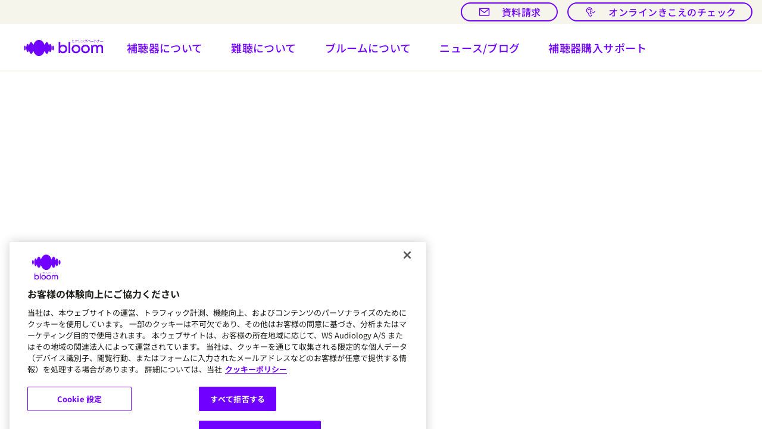

--- FILE ---
content_type: text/html; charset=utf-8
request_url: https://www.bloomhearing.jp/stores/details/jp/524-0022/%E5%AE%88%E5%B1%B1%E5%B8%82/%E3%83%96%E3%83%AB%E3%83%BC%E3%83%A0%E5%AE%88%E5%B1%B1%E5%BA%97/dd7a0e9c-11cc-ef11-a731-000d3ad0bafe/
body_size: 59101
content:
<!DOCTYPE html><html lang="ja-JP"><head><meta charSet="utf-8"/><meta name="viewport" content="width=device-width"/><title>ブルーム守山店 - 補聴器専門店</title><meta name="description" content="ブルーム守山店。守山6-1-6 にある補聴器専門店。店舗の地図やご予約はこちらから。"/><meta name="robots" content="index,follow, max-snippet:-1, max-image-preview:large, max-video-preview:-1"/><meta property="og:title" content="ブルーム守山店 - 補聴器専門店"/><meta property="og:type" content="website"/><meta property="og:url" content="https://www.bloomhearing.jp/stores/details/jp/524-0022/守山市/%e3%83%96%e3%83%ab%e3%83%bc%e3%83%a0%e5%ae%88%e5%b1%b1%e5%ba%97/dd7a0e9c-11cc-ef11-a731-000d3ad0bafe/"/><meta property="og:image" content="https://we-cdn-retail.wsasitecore.net/-/media/images/bloomjp/stores/moriyama-shiga-524-0022/moriyama-shiga-bloom-hearing-specialist-store-entrance-image.jpg?rev=2b5e9dd64fa4401c8e2a0aea9c262ced"/><meta property="og:description" content="ブルーム守山店。守山6-1-6 にある補聴器専門店。店舗の地図やご予約はこちらから。"/><meta property="og:site_name" content="補聴器専門店ブルーム"/><meta property="og:locale" content="ja_JP"/><link rel="icon" href="https://we-cdn-retail.wsasitecore.net/-/media/images/bloomjp/feature/seo/favicons/favicon-16x16.png?rev=4a238151f20241368743e71ac8e164d9" sizes="any"/><link rel="icon" type="image/png" href="https://we-cdn-retail.wsasitecore.net/-/media/images/bloomjp/feature/seo/favicons/favicon-16x16.png?rev=4a238151f20241368743e71ac8e164d9"/><link rel="icon" type="image/png" href="https://we-cdn-retail.wsasitecore.net/-/media/images/bloomjp/feature/seo/favicons/favicon-32x32.png?rev=2f7f95787e294a59bce3e28493d2f475"/><link rel="icon" type="image/png" href="https://we-cdn-retail.wsasitecore.net/-/media/images/bloomjp/feature/seo/favicons/android/android-chrome-36x36.png?rev=8cc43a35897a49409a7c9bc8129e0d2b" sizes="36x36"/><link rel="icon" type="image/png" href="https://we-cdn-retail.wsasitecore.net/-/media/images/bloomjp/feature/seo/favicons/android/android-chrome-48x48.png?rev=55d1c23605c0402495795fb95b192121" sizes="48x48"/><link rel="icon" type="image/png" href="https://we-cdn-retail.wsasitecore.net/-/media/images/bloomjp/feature/seo/favicons/android/android-chrome-72x72.png?rev=3e7f51235f7b47d6bdc69cfdff1a8dbb" sizes="72x72"/><link rel="icon" type="image/png" href="https://we-cdn-retail.wsasitecore.net/-/media/images/bloomjp/feature/seo/favicons/android/android-chrome-96x96.png?rev=64221f143b824059b476462c5ac204ae" sizes="96x96"/><link rel="icon" type="image/png" href="https://we-cdn-retail.wsasitecore.net/-/media/images/bloomjp/feature/seo/favicons/android/android-chrome-144x144.png?rev=9393683a16b847068ca252f41e5f1565" sizes="144x144"/><link rel="icon" type="image/png" href="https://we-cdn-retail.wsasitecore.net/-/media/images/bloomjp/feature/seo/favicons/android/android-chrome-192x192.png?rev=3641c0a100ae4a3c8f1fa1bad37a04d0" sizes="192x192"/><link rel="icon" type="image/png" href="https://we-cdn-retail.wsasitecore.net/-/media/images/bloomjp/feature/seo/favicons/android/android-chrome-512x512.png?rev=bced9e0f663e4e6d98d99069e6b56ff8" sizes="512x512"/><link rel="apple-touch-icon" href="https://we-cdn-retail.wsasitecore.net/-/media/images/bloomjp/feature/seo/favicons/apple/apple-touch-icon-57x57.png?rev=081a270a6fc44ad68baf3356fa4d19ba" sizes="57x57"/><link rel="apple-touch-icon" href="https://we-cdn-retail.wsasitecore.net/-/media/images/bloomjp/feature/seo/favicons/apple/apple-touch-icon-60x60.png?rev=7cb7f408aae5471ebe7f5a5809a1f3b6" sizes="60x60"/><link rel="apple-touch-icon" href="https://we-cdn-retail.wsasitecore.net/-/media/images/bloomjp/feature/seo/favicons/apple/apple-touch-icon-72x72.png?rev=cce7f73662f34b3eab9d57d9405a4188" sizes="72x72"/><link rel="apple-touch-icon" href="https://we-cdn-retail.wsasitecore.net/-/media/images/bloomjp/feature/seo/favicons/apple/apple-touch-icon-114x114.png?rev=6bd77bf80de0487ca5690eb1bfb41dd7" sizes="114x114"/><link rel="apple-touch-icon" href="https://we-cdn-retail.wsasitecore.net/-/media/images/bloomjp/feature/seo/favicons/apple/apple-touch-icon-120x120.png?rev=c4640d26c0d74bca8a48c7a51b598eb8" sizes="120x120"/><link rel="apple-touch-icon" href="https://we-cdn-retail.wsasitecore.net/-/media/images/bloomjp/feature/seo/favicons/apple/apple-touch-icon-152x152.png?rev=de8acd0726364a7f8f9d01c398c398e7" sizes="152x152"/><link rel="apple-touch-icon" href="https://we-cdn-retail.wsasitecore.net/-/media/images/bloomjp/feature/seo/favicons/apple/apple-touch-icon-167x167.png?rev=3681a1b161504b8f9dd33206bc50d7ac" sizes="167x167"/><link rel="apple-touch-icon" href="https://we-cdn-retail.wsasitecore.net/-/media/images/bloomjp/feature/seo/favicons/apple/apple-touch-icon-180x180.png?rev=8180663d1494421ca8aa586928875e9d" sizes="180x180"/><meta name="msapplication-square70x70logo" content="https://we-cdn-retail.wsasitecore.net/-/media/images/bloomjp/feature/seo/favicons/mstile/mstile-70x70.png?rev=d5324ecaf7294d54ae5dbef8fd8e6689"/><meta name="msapplication-square128x128logo" content="https://we-cdn-retail.wsasitecore.net/-/media/images/bloomjp/feature/seo/favicons/mstile/mstile-128x128.png?rev=496e5e7c08a54d6985133eb7e30b4399"/><meta name="msapplication-square144x144logo" content="https://we-cdn-retail.wsasitecore.net/-/media/images/bloomjp/feature/seo/favicons/mstile/mstile-144x144.png?rev=a57b07552cd14b39a4075ca267d198f6"/><meta name="msapplication-square150x150logo" content="https://we-cdn-retail.wsasitecore.net/-/media/images/bloomjp/feature/seo/favicons/mstile/mstile-150x150.png?rev=65d7c9f05d2749c990a83a56f37d75a3"/><meta name="msapplication-square270x270logo" content="https://we-cdn-retail.wsasitecore.net/-/media/images/bloomjp/feature/seo/favicons/mstile/mstile-270x270.png?rev=c2449dbe392d44159ac65bbdb70d9034"/><meta name="msapplication-square310x310logo" content="https://we-cdn-retail.wsasitecore.net/-/media/images/bloomjp/feature/seo/favicons/mstile/mstile-310x310.png?rev=af5e2efdd56842c49710196b52266f89"/><meta name="msapplication-square558x558logo" content="https://we-cdn-retail.wsasitecore.net/-/media/images/bloomjp/feature/seo/favicons/mstile/mstile-558x558.png?rev=cc9026d9ae8e4348836f850de7a15fc5"/><link rel="apple-touch-icon" href="https://we-cdn-retail.wsasitecore.net/-/media/images/bloomjp/feature/seo/favicons/apple/apple-touch-icon-180x180.png?rev=8180663d1494421ca8aa586928875e9d" sizes="180x180"/><link rel="manifest" href="/manifest.json"/><link rel="canonical" href="https://www.bloomhearing.jp/stores/details/jp/524-0022/守山市/%e3%83%96%e3%83%ab%e3%83%bc%e3%83%a0%e5%ae%88%e5%b1%b1%e5%ba%97/dd7a0e9c-11cc-ef11-a731-000d3ad0bafe/"/><link rel="dns-prefetch" href="https://cdn.cookielaw.org/"/><link rel="preconnect" href="https://cdn.cookielaw.org/"/><meta name="next-head-count" content="41"/><link data-next-font="" rel="preconnect" href="/" crossorigin="anonymous"/><link rel="preload" href="https://we-cdn-retail.wsasitecore.net/_next/static/css/7be08504cf1977a6.css" as="style"/><link rel="stylesheet" href="https://we-cdn-retail.wsasitecore.net/_next/static/css/7be08504cf1977a6.css" data-n-g=""/><noscript data-n-css=""></noscript><script defer="" nomodule="" src="https://we-cdn-retail.wsasitecore.net/_next/static/chunks/polyfills-42372ed130431b0a.js"></script><script src="https://cdn.cookielaw.org/scripttemplates/otSDKStub.js" type="text/javascript" async="" data-document-language="true" data-domain-script="019a4f0e-8635-7363-abb1-99d31fd2ca84" defer="" data-nscript="beforeInteractive"></script><script src="https://we-cdn-retail.wsasitecore.net/-/media/files/bloomjp/headergeneralscript.js?rev=f61b6ff6e71d4ff8aec169936294217f" type="text/javascript" defer="" data-nscript="beforeInteractive"></script><script defer="" src="https://we-cdn-retail.wsasitecore.net/_next/static/chunks/807.b70834374564c0a3.js"></script><script src="https://we-cdn-retail.wsasitecore.net/_next/static/chunks/webpack-1ebe2c6c42e16d7f.js" defer=""></script><script src="https://we-cdn-retail.wsasitecore.net/_next/static/chunks/framework-c796f06463baa7a4.js" defer=""></script><script src="https://we-cdn-retail.wsasitecore.net/_next/static/chunks/main-147edda71dd369cf.js" defer=""></script><script src="https://we-cdn-retail.wsasitecore.net/_next/static/chunks/pages/_app-de0462742aa95346.js" defer=""></script><script src="https://we-cdn-retail.wsasitecore.net/_next/static/chunks/65291039-4d22b347efeded17.js" defer=""></script><script src="https://we-cdn-retail.wsasitecore.net/_next/static/chunks/b4bda251-34537bb50e53b04e.js" defer=""></script><script src="https://we-cdn-retail.wsasitecore.net/_next/static/chunks/13b8a98b-e67fc598b1d5855d.js" defer=""></script><script src="https://we-cdn-retail.wsasitecore.net/_next/static/chunks/48c79778-9059b3c64c27c402.js" defer=""></script><script src="https://we-cdn-retail.wsasitecore.net/_next/static/chunks/478-5d0efdf130a5bd58.js" defer=""></script><script src="https://we-cdn-retail.wsasitecore.net/_next/static/chunks/700-dd2559bf2f46046c.js" defer=""></script><script src="https://we-cdn-retail.wsasitecore.net/_next/static/chunks/932-cb6335ca6987df34.js" defer=""></script><script src="https://we-cdn-retail.wsasitecore.net/_next/static/chunks/608-b1499268b67e1b97.js" defer=""></script><script src="https://we-cdn-retail.wsasitecore.net/_next/static/chunks/691-747d15b3f5535c17.js" defer=""></script><script src="https://we-cdn-retail.wsasitecore.net/_next/static/chunks/839-ae2276388bbca6db.js" defer=""></script><script src="https://we-cdn-retail.wsasitecore.net/_next/static/chunks/pages/_sites/%5Bsite%5D/%5B%5B...path%5D%5D-6b236de3f9668b11.js" defer=""></script><script src="https://we-cdn-retail.wsasitecore.net/_next/static/AWBfDoHGCYr8Ewpb8_8KM/_buildManifest.js" defer=""></script><script src="https://we-cdn-retail.wsasitecore.net/_next/static/AWBfDoHGCYr8Ewpb8_8KM/_ssgManifest.js" defer=""></script><style data-styled="" data-styled-version="6.1.1">.dXKWal{position:relative;display:flex;flex-direction:column;height:100dvh;}/*!sc*/
data-styled.g2[id="Root-sc-c7dc70c9-0"]{content:"dXKWal,"}/*!sc*/
:root{--bs-body-font-size:1rem;--bs-body-font-weight:400;--bs-body-line-height:1.5;--bs-body-color:#212529;--bs-body-bg:#fff;}/*!sc*/
body{display:block;margin:0;font-family:Noto Sans JP,"Noto Sans",Arial,sans-serif;font-size:var(--bs-body-font-size);font-weight:var(--bs-body-font-weight);line-height:var(--bs-body-line-height);color:var(--bs-body-color);text-align:var(--bs-body-text-align);background-color:var(--bs-body-bg);text-size-adjust:100%;-webkit-tap-highlight-color:rgba(0,0,0,0%);font-style:normal;text-underline-offset:2px;letter-spacing:.02em;}/*!sc*/
gmp-advanced-marker:focus-visible{position:relative;outline:none;}/*!sc*/
gmp-advanced-marker:focus-visible:before{content:'';position:absolute;border-radius:18px;left:-4px;right:-4px;top:-4px;bottom:-4px;height:calc(100% + 8px);width:calc(100% + 8px);outline:#3E670A 4px solid;box-shadow:0px 0px 0px 8px #8FFF00;background-color:transparent;}/*!sc*/
data-styled.g3[id="sc-global-dPdPwI1"]{content:"sc-global-dPdPwI1,"}/*!sc*/
.ksuVUK{overflow:auto;overflow-y:scroll;scrollbar-width:none;-ms-overflow-style:none;}/*!sc*/
.ksuVUK::-webkit-scrollbar{display:none;}/*!sc*/
data-styled.g4[id="ScrollItems__HiddenNativeScrollbar-sc-135211a8-0"]{content:"ksuVUK,"}/*!sc*/
.diCxSu{position:relative;height:100%;overflow:hidden;display:-webkit-box;display:-webkit-flex;display:-ms-flexbox;display:flex;-webkit-flex-direction:column;-ms-flex-direction:column;flex-direction:column;}/*!sc*/
data-styled.g5[id="ScrollItems__SimpleContainer-sc-135211a8-1"]{content:"diCxSu,"}/*!sc*/
.eqNzff{position:relative;height:0;-webkit-flex:1;-ms-flex:1;flex:1;}/*!sc*/
data-styled.g6[id="ScrollItems__BodyContainer-sc-135211a8-2"]{content:"eqNzff,"}/*!sc*/
.hPVerC{position:relative;max-height:100%;height:100%;overflow:scroll;display:-webkit-box;display:-webkit-flex;display:-ms-flexbox;display:flex;-webkit-flex-direction:column;-ms-flex-direction:column;flex-direction:column;}/*!sc*/
.hPVerC .module{padding-left:0!important;padding-right:0!important;}/*!sc*/
data-styled.g7[id="ScrollItems__SimpleContentWrapper-sc-135211a8-3"]{content:"hPVerC,"}/*!sc*/
.crdQbh{height:100%;}/*!sc*/
.crdQbh.blocked-scroll>*{max-height:100%;overflow:hidden;}/*!sc*/
data-styled.g8[id="ScrollItems__BodyContentWrapper-sc-135211a8-4"]{content:"crdQbh,"}/*!sc*/
.itsJNX{position:relative;height:unset;}/*!sc*/
data-styled.g9[id="ScrollItems__Content-sc-135211a8-5"]{content:"itsJNX,"}/*!sc*/
.jwISER{position:absolute;top:0;bottom:0;right:0;background-color:transparent;width:24px;overflow:hidden;pointer-events:none;}/*!sc*/
data-styled.g10[id="ScrollItems__ScrollbarTrack-sc-135211a8-6"]{content:"jwISER,"}/*!sc*/
.iiEGMc{position:absolute;top:0;right:2px;z-index:10;pointer-events:auto;cursor:-webkit-grab;cursor:grab;width:7px;border-radius:28px;box-shadow:0 2px 4px 0 rgba(0,0,0,0.16);background-color:#8C7DFF;-webkit-transition:background-color 0.3s ease;transition:background-color 0.3s ease;}/*!sc*/
.iiEGMc:hover,.iiEGMc:active{background-color:#7000ff;box-shadow:0px 0px 2px 0.5px rgb(255, 255, 255);}/*!sc*/
data-styled.g11[id="ScrollItems__ScrollbarThumb-sc-135211a8-7"]{content:"iiEGMc,"}/*!sc*/
.LRMPp{display:-webkit-box;display:-webkit-flex;display:-ms-flexbox;display:flex;position:relative;width:100%;height:100%;-webkit-box-pack:center;-ms-flex-pack:center;-webkit-justify-content:center;justify-content:center;-webkit-align-items:center;-webkit-box-align:center;-ms-flex-align:center;align-items:center;-webkit-background-position:center;background-position:center;-webkit-background-size:100% 100%;background-size:100% 100%;background-repeat:no-repeat;-webkit-transition:-webkit-transform 0.15s ease;transition:transform 0.15s ease;}/*!sc*/
.IconWrapper__IconContainer-sc-58b099fc-0,.LRMPp *{background-color:transparent;}/*!sc*/
.LRMPp.rotated{-webkit-transform:rotate(180deg);-moz-transform:rotate(180deg);-ms-transform:rotate(180deg);transform:rotate(180deg);}/*!sc*/
.LRMPp .themed-fill{fill:#fff;-webkit-transition:fill 0.3s ease;transition:fill 0.3s ease;}/*!sc*/
.LRMPp .themed-stroke{stroke:#fff;-webkit-transition:stroke 0.3s ease;transition:stroke 0.3s ease;}/*!sc*/
.LRMPp.negative .themed-fill{fill:#7000FF;}/*!sc*/
.LRMPp.negative .themed-stroke{stroke:#7000FF;}/*!sc*/
.button.negative .LRMPp .themed-fill,.teaser-link.negative .LRMPp .themed-fill{fill:#7000FF;}/*!sc*/
.button.negative .LRMPp .themed-stroke,.teaser-link.negative .LRMPp .themed-stroke{stroke:#7000FF;}/*!sc*/
.button.negative:hover .LRMPp .themed-fill,.teaser-link.negative:hover .LRMPp .themed-fill{fill:#3E008D;}/*!sc*/
.button.negative:hover .LRMPp .themed-stroke,.teaser-link.negative:hover .LRMPp .themed-stroke{stroke:#3E008D;}/*!sc*/
.button.negative:active .LRMPp .themed-fill,.teaser-link.negative:active .LRMPp .themed-fill{fill:#2C0064;}/*!sc*/
.button.negative:active .LRMPp .themed-stroke,.teaser-link.negative:active .LRMPp .themed-stroke{stroke:#2C0064;}/*!sc*/
.button.secondary.negative .LRMPp .themed-fill,.teaser-link.secondary.negative .LRMPp .themed-fill{fill:#fff;}/*!sc*/
.button.secondary.negative .LRMPp .themed-stroke,.teaser-link.secondary.negative .LRMPp .themed-stroke{stroke:#fff;}/*!sc*/
.button.secondary.negative:hover .LRMPp .themed-fill,.teaser-link.secondary.negative:hover .LRMPp .themed-fill{fill:#fff;}/*!sc*/
.button.secondary.negative:hover .LRMPp .themed-stroke,.teaser-link.secondary.negative:hover .LRMPp .themed-stroke{stroke:#fff;}/*!sc*/
.button.secondary.negative:active .LRMPp .themed-fill,.teaser-link.secondary.negative:active .LRMPp .themed-fill{fill:#fff;}/*!sc*/
.button.secondary.negative:active .LRMPp .themed-stroke,.teaser-link.secondary.negative:active .LRMPp .themed-stroke{stroke:#fff;}/*!sc*/
.button.secondary .LRMPp .themed-fill,.teaser-link.secondary .LRMPp .themed-fill{fill:#7000FF;}/*!sc*/
.button.secondary .LRMPp .themed-stroke,.teaser-link.secondary .LRMPp .themed-stroke{stroke:#7000FF;}/*!sc*/
.button.secondary:hover .LRMPp .themed-fill,.teaser-link.secondary:hover .LRMPp .themed-fill{fill:#3E008D;}/*!sc*/
.button.secondary:hover .LRMPp .themed-stroke,.teaser-link.secondary:hover .LRMPp .themed-stroke{stroke:#3E008D;}/*!sc*/
.button.secondary:active .LRMPp .themed-fill,.teaser-link.secondary:active .LRMPp .themed-fill{fill:#2C0064;}/*!sc*/
.button.secondary:active .LRMPp .themed-stroke,.teaser-link.secondary:active .LRMPp .themed-stroke{stroke:#2C0064;}/*!sc*/
.button.disabled .LRMPp .themed-fill,.teaser-link.disabled .LRMPp .themed-fill,.button.secondary.disabled .LRMPp .themed-fill,.teaser-link.secondary.disabled .LRMPp .themed-fill{fill:#B9B9B2;}/*!sc*/
.button.disabled .LRMPp .themed-stroke,.teaser-link.disabled .LRMPp .themed-stroke,.button.secondary.disabled .LRMPp .themed-stroke,.teaser-link.secondary.disabled .LRMPp .themed-stroke{stroke:#B9B9B2;}/*!sc*/
.LRMPp.error .themed-fill{fill:#981B2C;}/*!sc*/
.LRMPp.error .themed-stroke{stroke:#981B2C;}/*!sc*/
.LRMPp.success .themed-fill{fill:#1B7964;}/*!sc*/
.LRMPp.success .themed-stroke{stroke:#1B7964;}/*!sc*/
.LRMPp.warning .themed-fill{fill:#8E540F;}/*!sc*/
.LRMPp.warning .themed-stroke{stroke:#8E540F;}/*!sc*/
.LRMPp.info .themed-fill{fill:#73736E;}/*!sc*/
.LRMPp.info .themed-stroke{stroke:#73736E;}/*!sc*/
.Fomhx{display:-webkit-box;display:-webkit-flex;display:-ms-flexbox;display:flex;position:relative;width:100%;height:100%;-webkit-box-pack:center;-ms-flex-pack:center;-webkit-justify-content:center;justify-content:center;-webkit-align-items:center;-webkit-box-align:center;-ms-flex-align:center;align-items:center;-webkit-background-position:center;background-position:center;-webkit-background-size:100% 100%;background-size:100% 100%;background-repeat:no-repeat;-webkit-transition:-webkit-transform 0.15s ease;transition:transform 0.15s ease;}/*!sc*/
.IconWrapper__IconContainer-sc-58b099fc-0,.Fomhx *{background-color:transparent;}/*!sc*/
.Fomhx.rotated{-webkit-transform:rotate(180deg);-moz-transform:rotate(180deg);-ms-transform:rotate(180deg);transform:rotate(180deg);}/*!sc*/
.Fomhx .themed-fill{fill:#fff;-webkit-transition:fill 0.3s ease;transition:fill 0.3s ease;}/*!sc*/
.Fomhx .themed-stroke{stroke:#fff;-webkit-transition:stroke 0.3s ease;transition:stroke 0.3s ease;}/*!sc*/
.Fomhx.negative .themed-fill{fill:#7000FF;}/*!sc*/
.Fomhx.negative .themed-stroke{stroke:#F5F5EB;}/*!sc*/
.button.negative .Fomhx .themed-fill,.teaser-link.negative .Fomhx .themed-fill{fill:#7000FF;}/*!sc*/
.button.negative .Fomhx .themed-stroke,.teaser-link.negative .Fomhx .themed-stroke{stroke:#F5F5EB;}/*!sc*/
.button.negative:hover .Fomhx .themed-fill,.teaser-link.negative:hover .Fomhx .themed-fill{fill:#3E008D;}/*!sc*/
.button.negative:hover .Fomhx .themed-stroke,.teaser-link.negative:hover .Fomhx .themed-stroke{stroke:#3E008D;}/*!sc*/
.button.negative:active .Fomhx .themed-fill,.teaser-link.negative:active .Fomhx .themed-fill{fill:#2C0064;}/*!sc*/
.button.negative:active .Fomhx .themed-stroke,.teaser-link.negative:active .Fomhx .themed-stroke{stroke:#2C0064;}/*!sc*/
.button.secondary.negative .Fomhx .themed-fill,.teaser-link.secondary.negative .Fomhx .themed-fill{fill:#fff;}/*!sc*/
.button.secondary.negative .Fomhx .themed-stroke,.teaser-link.secondary.negative .Fomhx .themed-stroke{stroke:#fff;}/*!sc*/
.button.secondary.negative:hover .Fomhx .themed-fill,.teaser-link.secondary.negative:hover .Fomhx .themed-fill{fill:#fff;}/*!sc*/
.button.secondary.negative:hover .Fomhx .themed-stroke,.teaser-link.secondary.negative:hover .Fomhx .themed-stroke{stroke:#fff;}/*!sc*/
.button.secondary.negative:active .Fomhx .themed-fill,.teaser-link.secondary.negative:active .Fomhx .themed-fill{fill:#fff;}/*!sc*/
.button.secondary.negative:active .Fomhx .themed-stroke,.teaser-link.secondary.negative:active .Fomhx .themed-stroke{stroke:#fff;}/*!sc*/
.button.secondary .Fomhx .themed-fill,.teaser-link.secondary .Fomhx .themed-fill{fill:#7000FF;}/*!sc*/
.button.secondary .Fomhx .themed-stroke,.teaser-link.secondary .Fomhx .themed-stroke{stroke:#F5F5EB;}/*!sc*/
.button.secondary:hover .Fomhx .themed-fill,.teaser-link.secondary:hover .Fomhx .themed-fill{fill:#3E008D;}/*!sc*/
.button.secondary:hover .Fomhx .themed-stroke,.teaser-link.secondary:hover .Fomhx .themed-stroke{stroke:#3E008D;}/*!sc*/
.button.secondary:active .Fomhx .themed-fill,.teaser-link.secondary:active .Fomhx .themed-fill{fill:#2C0064;}/*!sc*/
.button.secondary:active .Fomhx .themed-stroke,.teaser-link.secondary:active .Fomhx .themed-stroke{stroke:#2C0064;}/*!sc*/
.button.disabled .Fomhx .themed-fill,.teaser-link.disabled .Fomhx .themed-fill,.button.secondary.disabled .Fomhx .themed-fill,.teaser-link.secondary.disabled .Fomhx .themed-fill{fill:#B9B9B2;}/*!sc*/
.button.disabled .Fomhx .themed-stroke,.teaser-link.disabled .Fomhx .themed-stroke,.button.secondary.disabled .Fomhx .themed-stroke,.teaser-link.secondary.disabled .Fomhx .themed-stroke{stroke:#B9B9B2;}/*!sc*/
.Fomhx.error .themed-fill{fill:#981B2C;}/*!sc*/
.Fomhx.error .themed-stroke{stroke:#981B2C;}/*!sc*/
.Fomhx.success .themed-fill{fill:#1B7964;}/*!sc*/
.Fomhx.success .themed-stroke{stroke:#1B7964;}/*!sc*/
.Fomhx.warning .themed-fill{fill:#8E540F;}/*!sc*/
.Fomhx.warning .themed-stroke{stroke:#8E540F;}/*!sc*/
.Fomhx.info .themed-fill{fill:#73736E;}/*!sc*/
.Fomhx.info .themed-stroke{stroke:#73736E;}/*!sc*/
data-styled.g14[id="IconWrapper__IconContainer-sc-58b099fc-0"]{content:"LRMPp,Fomhx,"}/*!sc*/
.xzAxu{width:100%;height:100%;-webkit-transform:scale(0.75);-moz-transform:scale(0.75);-ms-transform:scale(0.75);transform:scale(0.75);}/*!sc*/
.xzAxu .hamburger-bar{transition-property:transform;transition-duration:0.3s;transform-origin:center;stroke:white;stroke-width:2.5px;}/*!sc*/
.xzAxu .hamburger-bar-top{-webkit-transform:translateY(-25%);-moz-transform:translateY(-25%);-ms-transform:translateY(-25%);transform:translateY(-25%);}/*!sc*/
.xzAxu .hamburger-bar-bot{-webkit-transform:translateY(25%);-moz-transform:translateY(25%);-ms-transform:translateY(25%);transform:translateY(25%);}/*!sc*/
.icon .xzAxu .hamburger-bar{stroke-width:1.5px;}/*!sc*/
.xzAxu.opened .hamburger-bar-top{-webkit-transform:rotate(45deg);-moz-transform:rotate(45deg);-ms-transform:rotate(45deg);transform:rotate(45deg);}/*!sc*/
.xzAxu.opened .hamburger-bar-mid{-webkit-transform:scaleX(0.1);-moz-transform:scaleX(0.1);-ms-transform:scaleX(0.1);transform:scaleX(0.1);}/*!sc*/
.xzAxu.opened .hamburger-bar-bot{-webkit-transform:rotate(-45deg);-moz-transform:rotate(-45deg);-ms-transform:rotate(-45deg);transform:rotate(-45deg);}/*!sc*/
data-styled.g15[id="Hamburger__HamburgerSvg-sc-e4797ba3-0"]{content:"xzAxu,"}/*!sc*/
.bnuZSj{display:-webkit-box;display:-webkit-flex;display:-ms-flexbox;display:flex;-webkit-box-pack:center;-ms-flex-pack:center;-webkit-justify-content:center;justify-content:center;position:absolute;z-index:12;width:100vw;height:var(--doc-height);top:0;right:0;overflow:hidden;background-color:transparent;}/*!sc*/
data-styled.g16[id="FullScreen-sc-c1242b6-0"]{content:"bnuZSj,"}/*!sc*/
.fCtBQJ{-webkit-transition:opacity 0.3s ease;transition:opacity 0.3s ease;background-color:#1D1D1B;opacity:0.8;z-index:10;}/*!sc*/
.fCtBQJ.opened{opacity:0.8;}/*!sc*/
data-styled.g17[id="Backdrop-sc-a37a4a63-0"]{content:"fCtBQJ,"}/*!sc*/
.HdbQe{position:relative;display:-webkit-box;display:-webkit-flex;display:-ms-flexbox;display:flex;-webkit-box-pack:center;-ms-flex-pack:center;-webkit-justify-content:center;justify-content:center;text-align:center;background-color:transparent;font-weight:500;font-size:18px;line-height:22px;letter-spacing:0.02em;}/*!sc*/
.HdbQe.sizeS{font-weight:500;font-size:16px;line-height:20px;letter-spacing:0.02em;}/*!sc*/
.HdbQe.sizeXS{font-weight:500;font-size:14px;line-height:18px;letter-spacing:0.02em;}/*!sc*/
.button.with-icon .HdbQe{text-align:center;}/*!sc*/
@media (min-width: 950px){.HdbQe{font-weight:500;font-size:20px;line-height:24px;letter-spacing:0.02em;}}/*!sc*/
.HdbQe>span{position:relative;display:-webkit-box;display:-webkit-flex;display:-ms-flexbox;display:flex;-webkit-box-pack:center;-ms-flex-pack:center;-webkit-justify-content:center;justify-content:center;-webkit-align-items:center;-webkit-box-align:center;-ms-flex-align:center;align-items:center;font-weight:700;opacity:0;letter-spacing:0.03em;}/*!sc*/
.HdbQe:before{content:attr(data-text);position:absolute;top:0;width:101%;height:100%;display:-webkit-box;display:-webkit-flex;display:-ms-flexbox;display:flex;-webkit-box-pack:center;-ms-flex-pack:center;-webkit-justify-content:center;justify-content:center;-webkit-align-items:center;-webkit-box-align:center;-ms-flex-align:center;align-items:center;font-weight:500;letter-spacing:0.03em;left:-0.03em;opacity:1;-webkit-transition:opacity 0.3s ease;transition:opacity 0.3s ease;}/*!sc*/
.teaser-link:hover:not(.disabled) .HdbQe:before,.text-link:hover:not(.disabled) .HdbQe:before,.text-link.active:not(.disabled) .HdbQe:before,.button:hover:not(.disabled) .HdbQe:before,.button.active:not(.disabled) .HdbQe:before{opacity:0;}/*!sc*/
.HdbQe:after{content:attr(data-text);position:absolute;top:0;width:101%;height:100%;display:-webkit-box;display:-webkit-flex;display:-ms-flexbox;display:flex;-webkit-box-pack:center;-ms-flex-pack:center;-webkit-justify-content:center;justify-content:center;-webkit-align-items:center;-webkit-box-align:center;-ms-flex-align:center;align-items:center;font-weight:700;letter-spacing:0.01em;left:-0.01em;opacity:0;-webkit-transition:opacity 0.3s ease;transition:opacity 0.3s ease;}/*!sc*/
.teaser-link:hover:not(.disabled) .HdbQe:after,.text-link:hover:not(.disabled) .HdbQe:after,.text-link.active:not(.disabled) .HdbQe:after,.button:hover:not(.disabled) .HdbQe:after,.button.active:not(.disabled) .HdbQe:after{opacity:1;}/*!sc*/
.HdbQe.left>span,.HdbQe.left:before,.HdbQe.left:after{-webkit-box-pack:start;-ms-flex-pack:start;-webkit-justify-content:flex-start;justify-content:flex-start;}/*!sc*/
data-styled.g20[id="AnimatedLabel__Label-sc-bdbb48-0"]{content:"HdbQe,"}/*!sc*/
.YMIeP{position:absolute;top:0;left:0;width:100%;height:100%;border-radius:100px;border:2px solid transparent;display:-webkit-box;display:-webkit-flex;display:-ms-flexbox;display:flex;-webkit-box-pack:center;-ms-flex-pack:center;-webkit-justify-content:center;justify-content:center;-webkit-align-items:center;-webkit-box-align:center;-ms-flex-align:center;align-items:center;}/*!sc*/
.YMIeP.animated+*{-webkit-transition:opacity 0.1s ease;transition:opacity 0.1s ease;}/*!sc*/
.YMIeP.animated.started+*{opacity:0;}/*!sc*/
.YMIeP.infinityRestyled{top:calc(50% - 21px);left:calc(50% - 21px);max-width:42px;width:42px;height:42px;}/*!sc*/
.YMIeP.infinityRestyled+*{opacity:0!important;}/*!sc*/
data-styled.g22[id="AnimatedLoader__BackgroundWrapper-sc-bf08bbc0-1"]{content:"YMIeP,"}/*!sc*/
.bydPxf{position:relative;display:-webkit-box;display:-webkit-flex;display:-ms-flexbox;display:flex;-webkit-box-flex:1;-webkit-flex-grow:1;-ms-flex-positive:1;flex-grow:1;-webkit-transition:all 0.25s ease;transition:all 0.25s ease;border-radius:100px;border:2px solid transparent;height:100%;}/*!sc*/
.bydPxf:after{content:'';position:absolute;top:-2px;left:-2px;width:calc(100% + 4px);height:calc(100% + 4px);border-radius:100px;border:3px solid transparent;border-color:inherit;opacity:0;-webkit-transition:opacity 0.3s ease;transition:opacity 0.3s ease;}/*!sc*/
.bydPxf:after.infinityRestyled{display:none;}/*!sc*/
.AnimatedLoader__BackgroundWrapper-sc-bf08bbc0-1.animated.started .bydPxf{-webkit-animation-fill-mode:forwards;animation-fill-mode:forwards;-webkit-animation-delay:0s,0.3s,1.1s;animation-delay:0s,0.3s,1.1s;-webkit-animation-name:iMNZS,hDaGrj,dcGKAF;animation-name:iMNZS,hDaGrj,dcGKAF;-webkit-animation-duration:0.25s,0.1s,0.25s;animation-duration:0.25s,0.1s,0.25s;}/*!sc*/
.AnimatedLoader__BackgroundWrapper-sc-bf08bbc0-1.animated.started .bydPxf:after{display:none;}/*!sc*/
data-styled.g23[id="AnimatedLoader__Background-sc-bf08bbc0-2"]{content:"bydPxf,"}/*!sc*/
.jcOiEH{position:absolute;border-radius:50%;top:-3px;left:-3px;width:6px;height:6px;-webkit-animation-duration:0.1s;animation-duration:0.1s;-webkit-animation-delay:0.3s,0.4s,0.5s,0.6s,0.8s,0.9s,1s,1.1s;animation-delay:0.3s,0.4s,0.5s,0.6s,0.8s,0.9s,1s,1.1s;-webkit-animation-fill-mode:forwards;animation-fill-mode:forwards;-webkit-animation-direction:normal,normal,normal,normal,reverse,reverse,reverse,reverse;animation-direction:normal,normal,normal,normal,reverse,reverse,reverse,reverse;}/*!sc*/
data-styled.g24[id="AnimatedLoader__Ellipse-sc-bf08bbc0-3"]{content:"jcOiEH,"}/*!sc*/
.AnimatedLoader__BackgroundWrapper-sc-bf08bbc0-1.animated.started .hrUQXl{-webkit-animation-name:dWEHRp,Iexfw,kqsWwT,cvWrQI,cvWrQI,kqsWwT,Iexfw,dWEHRp;animation-name:dWEHRp,Iexfw,kqsWwT,cvWrQI,cvWrQI,kqsWwT,Iexfw,dWEHRp;}/*!sc*/
data-styled.g25[id="AnimatedLoader__SmallEllipse-sc-bf08bbc0-4"]{content:"hrUQXl,"}/*!sc*/
.AnimatedLoader__BackgroundWrapper-sc-bf08bbc0-1.animated.started .azwUu{-webkit-animation-name:dWEHRp,Iexfw,gZciXb,fZsCzW,fZsCzW,gZciXb,Iexfw,dWEHRp;animation-name:dWEHRp,Iexfw,gZciXb,fZsCzW,fZsCzW,gZciXb,Iexfw,dWEHRp;}/*!sc*/
data-styled.g26[id="AnimatedLoader__MiddleEllipse-sc-bf08bbc0-5"]{content:"azwUu,"}/*!sc*/
.AnimatedLoader__BackgroundWrapper-sc-bf08bbc0-1.animated.started .ifgpYw{-webkit-animation-name:dWEHRp,gildvD,fZsCzW,fZsCzW,fZsCzW,fZsCzW,gildvD,dWEHRp;animation-name:dWEHRp,gildvD,fZsCzW,fZsCzW,fZsCzW,fZsCzW,gildvD,dWEHRp;}/*!sc*/
data-styled.g27[id="AnimatedLoader__BigEllipse-sc-bf08bbc0-6"]{content:"ifgpYw,"}/*!sc*/
.jxwCQK{position:absolute;top:50%;left:50%;height:0;width:0;overflow:visible;}/*!sc*/
data-styled.g28[id="AnimatedLoader__LeftEllipsesWrapper-sc-bf08bbc0-7"]{content:"jxwCQK,"}/*!sc*/
.jJOlLF{transform-origin:center center;-webkit-transform:rotate(180deg);-moz-transform:rotate(180deg);-ms-transform:rotate(180deg);transform:rotate(180deg);}/*!sc*/
data-styled.g29[id="AnimatedLoader__RightEllipsesWrapper-sc-bf08bbc0-8"]{content:"jJOlLF,"}/*!sc*/
.gGopOM{-webkit-transition:outline 0.3s ease;transition:outline 0.3s ease;background-color:#7000FF;border-color:#7000FF;}/*!sc*/
.teaser-link:hover:not(.disabled) .gGopOM:after,.button:hover:not(.disabled) .gGopOM:after{opacity:1;}/*!sc*/
.teaser-link:hover .gGopOM,.button:hover .gGopOM{background-color:#3E008D;border-color:#3E008D;}/*!sc*/
.teaser-link:active .gGopOM,.button:active .gGopOM{background-color:#2C0064;border-color:#2C0064;}/*!sc*/
.teaser-link.negative .gGopOM,.button.negative .gGopOM{background-color:#fff;border-color:#fff;}/*!sc*/
.button.secondary .animated.started .gGopOM .AnimatedLoader__SmallEllipse-sc-bf08bbc0-4,.button.secondary .animated.started .gGopOM .AnimatedLoader__MiddleEllipse-sc-bf08bbc0-5,.button.secondary .animated.started .gGopOM .AnimatedLoader__BigEllipse-sc-bf08bbc0-6{border:2px solid #7000FF;}/*!sc*/
.button.secondary:hover .animated.started .gGopOM .AnimatedLoader__SmallEllipse-sc-bf08bbc0-4,.button.secondary:hover .animated.started .gGopOM .AnimatedLoader__MiddleEllipse-sc-bf08bbc0-5,.button.secondary:hover .animated.started .gGopOM .AnimatedLoader__BigEllipse-sc-bf08bbc0-6{border-color:#3E008D;}/*!sc*/
.teaser-link.secondary .gGopOM,.button.secondary .gGopOM{background-color:transparent;border-color:#7000FF;}/*!sc*/
.teaser-link.secondary:hover .gGopOM,.button.secondary:hover .gGopOM{border-color:#3E008D;}/*!sc*/
.teaser-link.secondary:active .gGopOM,.button.secondary:active .gGopOM{border-color:#2C0064;}/*!sc*/
.teaser-link.secondary.negative .gGopOM,.button.secondary.negative .gGopOM{background-color:transparent;border-color:#fff;}/*!sc*/
.button.secondary.error .gGopOM{border-color:#981B2C;}/*!sc*/
.button.secondary.warning:hover .gGopOM{outline:solid 3px #981B2C;outline-offset:-3px;}/*!sc*/
.button.secondary.success .gGopOM{border-color:#1B7964;}/*!sc*/
.button.secondary.warning:hover .gGopOM{outline:solid 3px #1B7964;outline-offset:-3px;}/*!sc*/
.button.secondary.warning .gGopOM{border-color:#8E540F;}/*!sc*/
.button.secondary.warning:hover .gGopOM{outline:solid 3px #8E540F;outline-offset:-3px;}/*!sc*/
.button.secondary.info .gGopOM{border-color:#1D1D1B;}/*!sc*/
.button.secondary.info:hover .gGopOM{outline:solid 3px #1D1D1B;outline-offset:-3px;}/*!sc*/
.teaser-link.secondary.disabled .gGopOM,.button.secondary.disabled .gGopOM{background-color:transparent;border-color:#DCDCDC;}/*!sc*/
.teaser-link.disabled .gGopOM,.button.disabled .gGopOM{cursor:default;background-color:#DCDCDC;border-color:#DCDCDC;}/*!sc*/
data-styled.g30[id="AnimatedBackground__Background-sc-e8219369-0"]{content:"gGopOM,"}/*!sc*/
.eXumBK{position:relative;display:-webkit-box;display:-webkit-flex;display:-ms-flexbox;display:flex;-webkit-box-pack:stretch;-ms-flex-pack:stretch;-webkit-justify-content:stretch;justify-content:stretch;-webkit-align-items:stretch;-webkit-box-align:stretch;-ms-flex-align:stretch;align-items:stretch;-webkit-align-self:center;-ms-flex-item-align:center;-ms-grid-row-align:center;align-self:center;cursor:pointer;background-color:transparent;outline:none;margin-right:16px;margin-bottom:32px;-webkit-text-decoration:none;text-decoration:none;min-height:32px;min-width:56px;color:#fff;}/*!sc*/
.eXumBK.center.single{width:-webkit-min-content;width:-moz-min-content;width:min-content;margin-right:auto;margin-left:auto;}/*!sc*/
@media (min-width: 950px){.eXumBK:not(.small){height:48px;min-width:80px;-webkit-align-self:flex-start;-ms-flex-item-align:start;align-self:flex-start;}}/*!sc*/
.eXumBK:not(.small).with-label{min-height:64px;max-width:400px;}/*!sc*/
.eXumBK.size-large.with-label{width:-webkit-fit-content;width:-moz-fit-content;width:fit-content;min-height:64px;max-width:400px;}/*!sc*/
.eXumBK.size-medium.with-label{min-height:56px;max-width:300px;}/*!sc*/
.eXumBK.size-medium{min-height:40px;min-width:72px;}/*!sc*/
.eXumBK.size-xsmall{min-height:32px;min-width:56px;padding:0 24px;}/*!sc*/
.eXumBK.with-label{min-height:56px;min-width:min(300px,100vw - 34px);max-width:min(400px,100vw - 34px);}/*!sc*/
.eXumBK.with-label.small{min-height:48px;min-width:min(150px,100vw - 34px);}/*!sc*/
.eXumBK.with-label.small .AnimatedLabel__Label-sc-bdbb48-0{font-size:16px;}/*!sc*/
.eXumBK.with-label.size-small{min-height:48px;min-width:min(150px,100vw - 34px);padding:0 24px;}/*!sc*/
.eXumBK.with-label.size-small .AnimatedLabel__Label-sc-bdbb48-0{font-size:16px;}/*!sc*/
.eXumBK.with-label.size-xsmall{min-height:32px;min-width:min(150px,100vw - 34px);padding:0 24px;}/*!sc*/
.eXumBK.with-label.size-xsmall .AnimatedLabel__Label-sc-bdbb48-0{font-size:16px;}/*!sc*/
.eXumBK.full-width{min-width:100%!important;}/*!sc*/
.eXumBK:focus-visible{position:relative;outline:none;}/*!sc*/
.eXumBK:focus-visible:before{content:'';position:absolute;border-radius:18px;left:-4px;right:-4px;top:-4px;bottom:-4px;height:calc(100% + 8px);width:calc(100% + 8px);outline:#3E670A 4px solid;box-shadow:0px 0px 0px 8px #8FFF00;background-color:transparent;}/*!sc*/
.teaser-link:hover:not(.disabled) .eXumBK,.eXumBK:hover:not(.disabled){color:#fff;}/*!sc*/
.teaser-link.negative .eXumBK,.eXumBK.negative{color:#7000FF;}/*!sc*/
.teaser-link.negative:hover .teaser-link.negative .eXumBK,.teaser-link.negative:hover .eXumBK.negative,.teaser-link.negative .eXumBK:hover,.eXumBK.negative:hover{color:#3E008D;}/*!sc*/
.teaser-link.negative:active .teaser-link.negative .eXumBK,.teaser-link.negative:active .eXumBK.negative,.teaser-link.negative .eXumBK:active,.eXumBK.negative:active{color:#2C0064;}/*!sc*/
.teaser-link.secondary .eXumBK,.eXumBK.secondary{color:#7000FF;}/*!sc*/
.teaser-link.secondary:hover .teaser-link.secondary .eXumBK,.teaser-link.secondary:hover .eXumBK.secondary,.teaser-link.secondary .eXumBK:hover,.eXumBK.secondary:hover{color:#3E008D;}/*!sc*/
.teaser-link.secondary:active .teaser-link.secondary .eXumBK,.teaser-link.secondary:active .eXumBK.secondary,.teaser-link.secondary .eXumBK:active,.eXumBK.secondary:active{color:#2C0064;}/*!sc*/
.teaser-link.secondary.negative .teaser-link.secondary .eXumBK,.teaser-link.secondary.negative .eXumBK.secondary,.teaser-link.secondary .eXumBK.negative,.eXumBK.secondary.negative{color:#fff;}/*!sc*/
.teaser-link.secondary.disabled .teaser-link.secondary .eXumBK,.teaser-link.secondary.disabled .eXumBK.secondary,.teaser-link.secondary .eXumBK.disabled,.eXumBK.secondary.disabled{color:#B9B9B2;}/*!sc*/
.eXumBK.secondary.error{color:#981B2C;}/*!sc*/
.eXumBK.secondary.error:hover{color:#981B2C;}/*!sc*/
.eXumBK.secondary.error:active{color:#981B2C;}/*!sc*/
.eXumBK.secondary.success{color:#1B7964;}/*!sc*/
.eXumBK.secondary.success:hover{color:#1B7964;}/*!sc*/
.eXumBK.secondary.success:active{color:#1B7964;}/*!sc*/
.eXumBK.secondary.warning{color:#8E540F;}/*!sc*/
.eXumBK.secondary.warning:hover{color:#8E540F;}/*!sc*/
.eXumBK.secondary.warning:active{color:#8E540F;}/*!sc*/
.eXumBK.secondary.info{color:#1D1D1B;}/*!sc*/
.eXumBK.secondary.info:hover{color:#1D1D1B;}/*!sc*/
.eXumBK.secondary.info:active{color:#1D1D1B;}/*!sc*/
.teaser-link.disabled .eXumBK,.eXumBK.disabled{cursor:default;color:#B9B9B2;}/*!sc*/
data-styled.g31[id="Button__StyledButton-sc-eb62689f-0"]{content:"eXumBK,"}/*!sc*/
.fBEkYb{position:relative;display:-webkit-box;display:-webkit-flex;display:-ms-flexbox;display:flex;-webkit-box-pack:center;-ms-flex-pack:center;-webkit-justify-content:center;justify-content:center;-webkit-align-items:center;-webkit-box-align:center;-ms-flex-align:center;align-items:center;-webkit-box-flex:1;-webkit-flex-grow:1;-ms-flex-positive:1;flex-grow:1;cursor:pointer;background-color:transparent;--btn-px:0px;}/*!sc*/
.fBEkYb .icon{width:18px;height:18px;}/*!sc*/
:lang(ja) .fBEkYb{--btn-px:24px;}/*!sc*/
.Button__StyledButton-sc-eb62689f-0.with-label .fBEkYb{padding-inline:var(--btn-px);}/*!sc*/
.Button__StyledButton-sc-eb62689f-0.submit.secondary .fBEkYb{color:#7000FF;}/*!sc*/
.Button__StyledButton-sc-eb62689f-0.submit .fBEkYb{color:#fff;}/*!sc*/
.Button__StyledButton-sc-eb62689f-0:not(.disabled):hover .fBEkYb .icon,.button:not(.disabled):hover .fBEkYb .icon{-webkit-transform:scale(1.2);-moz-transform:scale(1.2);-ms-transform:scale(1.2);transform:scale(1.2);}/*!sc*/
.Button__StyledButton-sc-eb62689f-0.with-label:not(.reversed) .fBEkYb .icon{margin-right:8px;}/*!sc*/
.Button__StyledButton-sc-eb62689f-0.with-label.reversed .fBEkYb{-webkit-flex-direction:row-reverse;-ms-flex-direction:row-reverse;flex-direction:row-reverse;}/*!sc*/
.Button__StyledButton-sc-eb62689f-0.with-label.reversed .fBEkYb .icon{margin-left:8px;}/*!sc*/
@media (min-width: 950px){.Button__StyledButton-sc-eb62689f-0:not(.small) .fBEkYb .icon{width:24px;height:24px;}.Button__StyledButton-sc-eb62689f-0:not(.small) .fBEkYb .icon.refactored{width:32px;height:32px;}}/*!sc*/
data-styled.g32[id="Button__ButtonContent-sc-eb62689f-1"]{content:"fBEkYb,"}/*!sc*/
.iBJWmo{position:relative;width:100%;aspect-ratio:16/9;object-fit:cover;object-position:left top;border-radius:16px;width:100%;height:auto;}/*!sc*/
@media (min-width: 950px){.iBJWmo{border-radius:26px;}}/*!sc*/
data-styled.g34[id="PictureNextImage__ImageContainer-sc-25c9c470-0"]{content:"iBJWmo,"}/*!sc*/
.dLxecp{position:relative;width:100%;aspect-ratio:16/9;margin-bottom:24px;}/*!sc*/
.dLxecp.reversed{-webkit-transform:scaleX(-1);-moz-transform:scaleX(-1);-ms-transform:scaleX(-1);transform:scaleX(-1);width:65%;}/*!sc*/
@media (min-width: 950px){.dLxecp{margin-bottom:32px;}}/*!sc*/
@container (max-width: 949px){.dLxecp{margin-bottom:24px;}}/*!sc*/
data-styled.g36[id="PictureNextImage__MediaContainer-sc-25c9c470-2"]{content:"dLxecp,"}/*!sc*/
.jgFqjY{color:#7000ff;margin:0;-webkit-hyphens:manual;-moz-hyphens:manual;-ms-hyphens:manual;hyphens:manual;word-break:break-word;max-width:920px;font-size:16px;font-style:normal;font-weight:400;line-height:24px;letter-spacing:0.08px;margin-bottom:12px;}/*!sc*/
.jgFqjY.negative{color:#fff;}/*!sc*/
.jgFqjY.primary{color:#7000ff;}/*!sc*/
.jgFqjY.black{color:#1D1D1B;}/*!sc*/
.jgFqjY .gray{color:#9A9A94;}/*!sc*/
.jgFqjY.uppercase{text-transform:uppercase;}/*!sc*/
@media (min-width: 950px){.jgFqjY{margin-bottom:16px;font-size:18px;font-style:normal;font-weight:400;line-height:28px;}}/*!sc*/
data-styled.g44[id="HeadingStyles__OverHeading-sc-8b8858fa-0"]{content:"jgFqjY,"}/*!sc*/
.koiQYi{color:#7000ff;margin:0;-webkit-hyphens:manual;-moz-hyphens:manual;-ms-hyphens:manual;hyphens:manual;word-break:break-word;font-size:36px;font-style:normal;font-weight:800;line-height:44px;margin-bottom:24px;max-width:920px;}/*!sc*/
.koiQYi.negative{color:#fff;}/*!sc*/
.koiQYi.primary{color:#7000ff;}/*!sc*/
.koiQYi.black{color:#1D1D1B;}/*!sc*/
.koiQYi .gray{color:#9A9A94;}/*!sc*/
.koiQYi.uppercase{text-transform:uppercase;}/*!sc*/
@media (min-width: 950px){.koiQYi{font-size:48px;line-height:60px;font-weight:800;margin-bottom:32px;}}/*!sc*/
data-styled.g46[id="HeadingStyles__HeadingH2-sc-8b8858fa-2"]{content:"koiQYi,"}/*!sc*/
.kETNpu{color:#7000ff;margin:0;-webkit-hyphens:manual;-moz-hyphens:manual;-ms-hyphens:manual;hyphens:manual;word-break:break-word;font-size:28px;line-height:36px;font-weight:800;margin-bottom:24px;max-width:920px;}/*!sc*/
.kETNpu.negative{color:#fff;}/*!sc*/
.kETNpu.primary{color:#7000ff;}/*!sc*/
.kETNpu.black{color:#1D1D1B;}/*!sc*/
.kETNpu .gray{color:#9A9A94;}/*!sc*/
.kETNpu.uppercase{text-transform:uppercase;}/*!sc*/
@media (min-width: 950px){.kETNpu{font-size:36px;line-height:44px;font-weight:800;margin-bottom:32px;}}/*!sc*/
.kETNpu.h2-sized{font-size:36px;line-height:44px;font-weight:800;margin-bottom:24px;max-width:920px;}/*!sc*/
@media (min-width: 950px){.kETNpu.h2-sized{font-size:48px;line-height:60px;font-weight:800;margin-bottom:32px;}}/*!sc*/
data-styled.g47[id="HeadingStyles__HeadingH3-sc-8b8858fa-3"]{content:"kETNpu,"}/*!sc*/
.jQyylZ{color:#1D1D1B;font-weight:400;max-width:800px;margin-bottom:24px;overflow-wrap:normal;word-wrap:normal;word-break:normal;-webkit-hyphens:none;-moz-hyphens:none;-ms-hyphens:none;hyphens:none;}/*!sc*/
.jQyylZ iframe{width:100%;height:100%;aspect-ratio:16/9;}/*!sc*/
@media (min-width: 950px){.jQyylZ{font-size:20px;line-height:30px;margin-bottom:32px;}}/*!sc*/
.jQyylZ a,.jQyylZ div a{color:#7000FF;font-size:18px;font-weight:400;-webkit-text-decoration:underline;text-decoration:underline;}/*!sc*/
.jQyylZ a:focus-visible,.jQyylZ div a:focus-visible{position:relative;outline:none;}/*!sc*/
.jQyylZ a:focus-visible:before,.jQyylZ div a:focus-visible:before{content:'';position:absolute;border-radius:18px;left:-4px;right:-4px;top:-4px;bottom:-4px;height:calc(100% + 8px);width:calc(100% + 8px);outline:#3E670A 4px solid;box-shadow:0px 0px 0px 8px #8FFF00;background-color:transparent;}/*!sc*/
.jQyylZ a:visited,.jQyylZ div a:visited{color:#8A4897;background:none;}/*!sc*/
.jQyylZ a:hover,.jQyylZ div a:hover{color:#3E008D;cursor:pointer;-webkit-text-decoration:underline;text-decoration:underline;-webkit-text-stroke-width:0.5px;-webkit-text-stroke-color:#3E008D;text-shadow:0px 0px 0.5px #3E008D;}/*!sc*/
.jQyylZ a:active,.jQyylZ div a:active{color:#3E008D;background:none;font-weight:700;letter-spacing:0.005em;}/*!sc*/
.jQyylZ a:disabled,.jQyylZ div a:disabled{color:label:#9A9A94;}/*!sc*/
@media (min-width: 950px){.jQyylZ a,.jQyylZ div a{font-size:20px;}}/*!sc*/
.jQyylZ a.removeAnchorStyle,.jQyylZ div a.removeAnchorStyle{color:inherit;font-size:inherit;font-weight:inherit;-webkit-text-decoration:none;text-decoration:none;letter-spacing:0.02em;}/*!sc*/
.jQyylZ a.removeAnchorStyle:hover,.jQyylZ div a.removeAnchorStyle:hover,.jQyylZ a.removeAnchorStyle:visited,.jQyylZ div a.removeAnchorStyle:visited,.jQyylZ a.removeAnchorStyle:active,.jQyylZ div a.removeAnchorStyle:active,.jQyylZ a.removeAnchorStyle:disabled,.jQyylZ div a.removeAnchorStyle:disabled{color:inherit;background:none;-webkit-text-decoration:none;text-decoration:none;cursor:auto;-webkit-text-stroke-width:0;text-shadow:none;letter-spacing:0.02em;}/*!sc*/
.jQyylZ.negative{color:#fff;}/*!sc*/
.jQyylZ.negative a{color:#FFFFFF;}/*!sc*/
.jQyylZ.negative a:visited{color:#E1DCFF;background:none;}/*!sc*/
.jQyylZ.negative a:hover{color:#FFFFFF;-webkit-text-stroke-color:#FFFFFF;text-shadow:0px 0px 0.5px #FFFFFF;}/*!sc*/
.jQyylZ .primary{color:#1D1D1B;}/*!sc*/
.jQyylZ.secondary{color:#7000ff;}/*!sc*/
.jQyylZ.tagline{top:50px;}/*!sc*/
@media (max-width: 599px){.jQyylZ.tagline{margin-top:50px;}}/*!sc*/
data-styled.g51[id="Text__StyledText-sc-7957a8bb-0"]{content:"jQyylZ,"}/*!sc*/
.cFOiIn{display:-webkit-box;display:-webkit-flex;display:-ms-flexbox;display:flex;-webkit-flex-direction:column;-ms-flex-direction:column;flex-direction:column;-webkit-align-items:flex-start;-webkit-box-align:flex-start;-ms-flex-align:flex-start;align-items:flex-start;position:relative;padding:0 16px 0 16px;}/*!sc*/
@media (min-width: 600px){.cFOiIn{padding:0 24px 0 24px;}.cFOiIn.padding-small{padding:0 calc((min(100vw, 1440px) - 24px) / 12 + 24px) 0 calc((min(100vw, 1440px) - 24px) / 12 + 24px);}.cFOiIn.padding-medium{padding:0 24px 0 24px;}}/*!sc*/
@media (min-width: 950px){.cFOiIn{padding:0 calc(24px + min(100vw, 1440px) / 12) 0 calc(24px + min(100vw, 1440px) / 12);}.cFOiIn.padding-small{padding:0 calc((min(100vw, 1440px) - 24px) / 12 * 2 + 24px) 0 calc((min(100vw, 1440px) - 24px) / 12 * 2 + 24px);}.cFOiIn.padding-medium{padding:0 calc((min(100vw, 1440px) - 24px) / 12 + 24px) 0 calc((min(100vw, 1440px) - 24px) / 12 + 24px);}.cFOiIn.padding-large{padding:0 24px 0 24px;}.cFOiIn.padding-xlarge{padding:0 24px 0 24px;}}/*!sc*/
@media (min-width: 1280px){.cFOiIn.padding-small{padding:0 calc((min(100vw, 1440px) - 24px) / 12 * 3 + 24px) 0 calc((min(100vw, 1440px) - 24px) / 12 * 3 + 24px);}.cFOiIn.padding-large{padding:0 calc((min(100vw, 1440px) - 24px) / 12 + 24px) 0 calc((min(100vw, 1440px) - 24px) / 12 + 24px);}.cFOiIn.padding-medium{padding:0 calc((min(100vw, 1440px) - 24px) / 12 * 2 + 24px) 0 calc((min(100vw, 1440px) - 24px) / 12 * 2 + 24px);}.cFOiIn.padding-xlarge{padding:0 24px 0 24px;}}/*!sc*/
.cFOiIn .content-module{padding:0!important;}/*!sc*/
.cFOiIn.justify-center{-webkit-align-items:center;-webkit-box-align:center;-ms-flex-align:center;align-items:center;width:100%;}/*!sc*/
.cFOiIn.justify-center >.HeadingStyles__HeadingH1-sc-8b8858fa-1,.cFOiIn.justify-center >.HeadingStyles__HeadingH2-sc-8b8858fa-2,.cFOiIn.justify-center >.HeadingStyles__HeadingH3-sc-8b8858fa-3,.cFOiIn.justify-center >.HeadingStyles__HeadingH4-sc-8b8858fa-4,.cFOiIn.justify-center >.HeadingStyles__HeadingH5-sc-8b8858fa-5,.cFOiIn.justify-center >.HeadingStyles__HeadingH6-sc-8b8858fa-6,.cFOiIn.justify-center >.HeadingStyles__OverHeading-sc-8b8858fa-0,.cFOiIn.justify-center >.Text__StyledText-sc-7957a8bb-0{text-align:center;}/*!sc*/
@media (min-width: 950px){.cFOiIn.justify-center >.teaser-link.with-link{-webkit-box-pack:center;-ms-flex-pack:center;-webkit-justify-content:center;justify-content:center;}}/*!sc*/
.cFOiIn.small-padding{padding:0 24px 0 24px;}/*!sc*/
@media (min-width: 600px){.cFOiIn.small-padding{padding:0 calc(24px + min(100vw, 1440px) / 12) 0 calc(24px + min(100vw, 1440px) / 12);}}/*!sc*/
data-styled.g52[id="StyledContentModule-sc-51ee0e59-0"]{content:"cFOiIn,"}/*!sc*/
.dUPYmn{margin-top:20px;container-type:inline-size;}/*!sc*/
@media (min-width: 950px){.dUPYmn{margin-top:40px;}}/*!sc*/
.dUPYmn .CookieFallback__FallbackContainer-sc-410879d4-1{border-radius:5%;margin-bottom:24px;}/*!sc*/
@media (max-width:420px){.dUPYmn .AnimatedLabel__Label-sc-bdbb48-0{font-size:16px;}}/*!sc*/
data-styled.g53[id="MediaModule__StyledMediaModule-sc-2b27d29-0"]{content:"dUPYmn,"}/*!sc*/
.dRGeKf{position:relative;width:100%;max-width:1440px;display:-webkit-box;display:-webkit-flex;display:-ms-flexbox;display:flex;-webkit-flex-direction:column;-ms-flex-direction:column;flex-direction:column;padding:32px 0 48px 0;}/*!sc*/
@media (min-width: 950px){.dRGeKf{padding:48px 0 64px 0;}}/*!sc*/
.dRGeKf.no-padding{padding:0;}/*!sc*/
@media (min-width: 950px){.dRGeKf.no-padding{padding:0;}}/*!sc*/
.dRGeKf.no-padding-top{padding-top:0;}/*!sc*/
@media (min-width: 950px){.dRGeKf.no-padding-top{padding-top:0;}}/*!sc*/
.dRGeKf.no-limits{max-width:3840px;}/*!sc*/
.dRGeKf .module{width:100%;margin-top:32px;margin-bottom:0;}/*!sc*/
.dRGeKf .module:first-of-type{margin-top:0;margin-bottom:0;}/*!sc*/
@media (min-width: 950px){.dRGeKf .module{margin-top:48px;margin-bottom:0;}.dRGeKf .module:first-of-type{margin-top:0;margin-bottom:0;}}/*!sc*/
.dRGeKf .module>:first-child{margin-top:0;}/*!sc*/
.dRGeKf .module>:not(.reset-last-child-margin)>:last-child{margin-bottom:0;}/*!sc*/
data-styled.g67[id="ModuleWrapper__StyledModuleWrapper-sc-76e685c0-0"]{content:"dRGeKf,"}/*!sc*/
.bPgqFD{display:-webkit-inline-box;display:-webkit-inline-flex;display:-ms-inline-flexbox;display:inline-flex;white-space:nowrap;-webkit-align-items:center;-webkit-box-align:center;-ms-flex-align:center;align-items:center;-webkit-box-pack:start;-ms-flex-pack:start;-webkit-justify-content:flex-start;justify-content:flex-start;width:auto;-webkit-transition:color 0.3s ease;transition:color 0.3s ease;margin-bottom:32px;-webkit-text-decoration:none;text-decoration:none;position:relative;background-color:transparent;z-index:0;}/*!sc*/
.bPgqFD:focus-visible{position:relative;outline:none;}/*!sc*/
.bPgqFD:focus-visible:before{content:'';position:absolute;border-radius:18px;left:-4px;right:-4px;top:-4px;bottom:-4px;height:calc(100% + 8px);width:calc(100% + 8px);outline:#3E670A 4px solid;box-shadow:0px 0px 0px 8px #8FFF00;background-color:transparent;}/*!sc*/
.bPgqFD.clickable{cursor:pointer;}/*!sc*/
.bPgqFD .AnimatedLabel__Label-sc-bdbb48-0:before,.bPgqFD .AnimatedLabel__Label-sc-bdbb48-0:after,.bPgqFD .AnimatedLabel__Label-sc-bdbb48-0 span{display:-webkit-box;display:-webkit-flex;display:-ms-flexbox;display:flex;-webkit-align-items:center;-webkit-box-align:center;-ms-flex-align:center;align-items:center;-webkit-box-pack:start;-ms-flex-pack:start;-webkit-justify-content:flex-start;justify-content:flex-start;text-align:left;}/*!sc*/
.bPgqFD:not(.clickable) .AnimatedLabel__Label-sc-bdbb48-0:before,.bPgqFD:not(.clickable) .AnimatedLabel__Label-sc-bdbb48-0:after{display:none;}/*!sc*/
.bPgqFD:not(.clickable) .AnimatedLabel__Label-sc-bdbb48-0 span{opacity:1;font-weight:400;}/*!sc*/
.bPgqFD.underlined{-webkit-text-decoration:underline!important;text-decoration:underline!important;}/*!sc*/
.bPgqFD.underlined .AnimatedLabel__Label-sc-bdbb48-0:before,.bPgqFD.underlined .AnimatedLabel__Label-sc-bdbb48-0:after,.bPgqFD.underlined .AnimatedLabel__Label-sc-bdbb48-0 span{-webkit-text-decoration:underline!important;text-decoration:underline!important;}/*!sc*/
.bPgqFD.small{font-size:14px!important;}/*!sc*/
.bPgqFD.small .AnimatedLabel__Label-sc-bdbb48-0:before,.bPgqFD.small .AnimatedLabel__Label-sc-bdbb48-0:after,.bPgqFD.small .AnimatedLabel__Label-sc-bdbb48-0 span{font-size:14px!important;}/*!sc*/
.bPgqFD .icon{min-width:24px;max-width:24px;min-height:24px;max-height:24px;margin:0;margin-right:10px;}/*!sc*/
@media (min-width: 950px){.bPgqFD .icon{min-width:32px;max-width:32px;min-height:32px;max-height:32px;}}/*!sc*/
.bPgqFD.reversed,.bPgqFD.mobile-reversed{-webkit-flex-direction:row-reverse;-ms-flex-direction:row-reverse;flex-direction:row-reverse;-webkit-box-pack:start;-ms-flex-pack:start;-webkit-justify-content:flex-start;justify-content:flex-start;max-width:327px;}/*!sc*/
.bPgqFD.reversed .icon,.bPgqFD.mobile-reversed .icon{margin-right:0;margin-left:10px;}/*!sc*/
@media (min-width: 950px){.bPgqFD.mobile-reversed{-webkit-flex-direction:row;-ms-flex-direction:row;flex-direction:row;}.bPgqFD.mobile-reversed .icon{margin-right:10px;margin-left:0;}}/*!sc*/
.button .bPgqFD:not(.disabled),.bPgqFD:not(.disabled).clickable{color:#7000FF;}/*!sc*/
.button .bPgqFD:not(.disabled) .themed-fill,.bPgqFD:not(.disabled).clickable .themed-fill{fill:#7000FF;}/*!sc*/
.button:hover .bPgqFD:not(.disabled),.button:visited:hover .bPgqFD:not(.disabled),.bPgqFD:not(.disabled).clickable:hover,.bPgqFD:not(.disabled).clickable:visited:hover{font-weight:700;color:#3E008D;}/*!sc*/
.button:hover .bPgqFD:not(.disabled) .themed-fill,.button:visited:hover .bPgqFD:not(.disabled) .themed-fill,.bPgqFD:not(.disabled).clickable:hover .themed-fill,.bPgqFD:not(.disabled).clickable:visited:hover .themed-fill{fill:#3E008D;}/*!sc*/
.button:active .bPgqFD:not(.disabled),.button:visited:active .bPgqFD:not(.disabled),.bPgqFD:not(.disabled).clickable:active,.bPgqFD:not(.disabled).clickable:visited:active{color:#2C0064;}/*!sc*/
.button:active .bPgqFD:not(.disabled) .themed-fill,.button:visited:active .bPgqFD:not(.disabled) .themed-fill,.bPgqFD:not(.disabled).clickable:active .themed-fill,.bPgqFD:not(.disabled).clickable:visited:active .themed-fill{fill:#2C0064;}/*!sc*/
.button .bPgqFD:not(.disabled).negative,.bPgqFD:not(.disabled).clickable.negative{color:#FFFFFF;}/*!sc*/
.button .bPgqFD:not(.disabled).negative .themed-fill,.bPgqFD:not(.disabled).clickable.negative .themed-fill{fill:#FFFFFF;}/*!sc*/
.button:hover .bPgqFD:not(.disabled).negative,.button:visited:hover .bPgqFD:not(.disabled).negative,.bPgqFD:not(.disabled).clickable:hover.negative,.bPgqFD:not(.disabled).clickable:visited:hover.negative{color:#FFFFFF;}/*!sc*/
.button:hover .bPgqFD:not(.disabled).negative .themed-fill,.button:visited:hover .bPgqFD:not(.disabled).negative .themed-fill,.bPgqFD:not(.disabled).clickable:hover.negative .themed-fill,.bPgqFD:not(.disabled).clickable:visited:hover.negative .themed-fill{fill:#FFFFFF;}/*!sc*/
.button:active .bPgqFD:not(.disabled).negative,.button:visited:active .bPgqFD:not(.disabled).negative,.bPgqFD:not(.disabled).clickable:active.negative,.bPgqFD:not(.disabled).clickable:visited:active.negative{color:#fff;}/*!sc*/
.button:active .bPgqFD:not(.disabled).negative .themed-fill,.button:visited:active .bPgqFD:not(.disabled).negative .themed-fill,.bPgqFD:not(.disabled).clickable:active.negative .themed-fill,.bPgqFD:not(.disabled).clickable:visited:active.negative .themed-fill{fill:#fff;}/*!sc*/
.button .bPgqFD:not(.disabled).primary,.bPgqFD:not(.disabled).clickable.primary{color:#7000FF;}/*!sc*/
.button .bPgqFD:not(.disabled).primary .themed-fill,.bPgqFD:not(.disabled).clickable.primary .themed-fill{fill:#7000FF;}/*!sc*/
.button:hover .bPgqFD:not(.disabled).primary,.button:visited:hover .bPgqFD:not(.disabled).primary{color:#3E008D;}/*!sc*/
.button:hover .bPgqFD:not(.disabled).primary .themed-fill,.button:visited:hover .bPgqFD:not(.disabled).primary .themed-fill{fill:#3E008D;}/*!sc*/
.button:hover .bPgqFD:not(.disabled).primary *,.button:visited:hover .bPgqFD:not(.disabled).primary *{font-weight:700;letter-spacing:0.005em;}/*!sc*/
.button:hover .bPgqFD:not(.disabled).secondary,.button:visited:hover .bPgqFD:not(.disabled).secondary{color:#3E008D;}/*!sc*/
.button:hover .bPgqFD:not(.disabled).secondary .themed-fill,.button:visited:hover .bPgqFD:not(.disabled).secondary .themed-fill{fill:#3E008D;}/*!sc*/
.button:hover .bPgqFD:not(.disabled).secondary *,.button:visited:hover .bPgqFD:not(.disabled).secondary *{font-weight:700;letter-spacing:0.005em;}/*!sc*/
.button:active .bPgqFD:not(.disabled).primary,.button:visited:active .bPgqFD:not(.disabled).primary,.bPgqFD:not(.disabled).clickable:active.primary,.bPgqFD:not(.disabled).clickable:visited:active.primary{color:#2C0064;}/*!sc*/
.button:active .bPgqFD:not(.disabled).primary .themed-fill,.button:visited:active .bPgqFD:not(.disabled).primary .themed-fill,.bPgqFD:not(.disabled).clickable:active.primary .themed-fill,.bPgqFD:not(.disabled).clickable:visited:active.primary .themed-fill{fill:#2C0064;}/*!sc*/
.bPgqFD.disabled{cursor:default;color:#9A9A94;}/*!sc*/
.bPgqFD.disabled .themed-fill{fill:#9A9A94;}/*!sc*/
.bPgqFD.error{color:#981B2C!important;}/*!sc*/
.bPgqFD.error:hover{color:#981B2C!important;}/*!sc*/
.bPgqFD.error:active{color:#981B2C!important;}/*!sc*/
.bPgqFD.success{color:#1B7964!important;}/*!sc*/
.bPgqFD.success:hover{color:#1B7964!important;}/*!sc*/
.bPgqFD.success:active{color:#1B7964!important;}/*!sc*/
.bPgqFD.warning{color:#8E540F!important;}/*!sc*/
.bPgqFD.warning:hover{color:#8E540F!important;}/*!sc*/
.bPgqFD.warning:active{color:#8E540F!important;}/*!sc*/
.bPgqFD.info{color:#1D1D1B!important;}/*!sc*/
.bPgqFD.info:hover{color:#1D1D1B!important;}/*!sc*/
.bPgqFD.info:active{color:#1D1D1B!important;}/*!sc*/
data-styled.g68[id="TextLink__StyledLink-sc-4bef5461-0"]{content:"bPgqFD,"}/*!sc*/
.jNCfl{position:absolute;width:50%;-webkit-align-self:flex-end;-ms-flex-item-align:end;align-self:flex-end;height:100%;background-color:#2B0134;}/*!sc*/
data-styled.g81[id="ModuleBackground__BackgroundRight-sc-dcd2899f-0"]{content:"jNCfl,"}/*!sc*/
.bwlPlV{width:100%;display:-webkit-box;display:-webkit-flex;display:-ms-flexbox;display:flex;-webkit-flex-direction:column;-ms-flex-direction:column;flex-direction:column;-webkit-align-items:center;-webkit-box-align:center;-ms-flex-align:center;align-items:center;position:relative;background:#F5F5EB;overflow-x:hidden;}/*!sc*/
.bwlPlV >:not(.ModuleBackground__BackgroundRight-sc-dcd2899f-0){z-index:1;width:100%;}/*!sc*/
.bwlPlV.overflow-visible{overflow:visible;}/*!sc*/
.dNTWoa{width:100%;display:-webkit-box;display:-webkit-flex;display:-ms-flexbox;display:flex;-webkit-flex-direction:column;-ms-flex-direction:column;flex-direction:column;-webkit-align-items:center;-webkit-box-align:center;-ms-flex-align:center;align-items:center;position:relative;background:white;overflow-x:hidden;}/*!sc*/
.dNTWoa >:not(.ModuleBackground__BackgroundRight-sc-dcd2899f-0){z-index:1;width:100%;}/*!sc*/
.dNTWoa.overflow-visible{overflow:visible;}/*!sc*/
.ggwULA{width:100%;display:-webkit-box;display:-webkit-flex;display:-ms-flexbox;display:flex;-webkit-flex-direction:column;-ms-flex-direction:column;flex-direction:column;-webkit-align-items:center;-webkit-box-align:center;-ms-flex-align:center;align-items:center;position:relative;background:#4B005A;overflow-x:hidden;}/*!sc*/
.ggwULA >:not(.ModuleBackground__BackgroundRight-sc-dcd2899f-0){z-index:1;width:100%;}/*!sc*/
.ggwULA.overflow-visible{overflow:visible;}/*!sc*/
.dJLUeZ{width:100%;display:-webkit-box;display:-webkit-flex;display:-ms-flexbox;display:flex;-webkit-flex-direction:column;-ms-flex-direction:column;flex-direction:column;-webkit-align-items:center;-webkit-box-align:center;-ms-flex-align:center;align-items:center;position:relative;background:linear-gradient(#F5F5EB,#FFFFFF);overflow-x:hidden;}/*!sc*/
.dJLUeZ >:not(.ModuleBackground__BackgroundRight-sc-dcd2899f-0){z-index:1;width:100%;}/*!sc*/
.dJLUeZ.overflow-visible{overflow:visible;}/*!sc*/
data-styled.g82[id="ModuleBackground__Background-sc-dcd2899f-1"]{content:"bwlPlV,dNTWoa,ggwULA,dJLUeZ,"}/*!sc*/
.jFfeQI{cursor:pointer;display:-webkit-box;display:-webkit-flex;display:-ms-flexbox;display:flex;-webkit-flex-direction:column;-ms-flex-direction:column;flex-direction:column;-webkit-box-pack:center;-ms-flex-pack:center;-webkit-justify-content:center;justify-content:center;-webkit-align-items:flex-start;-webkit-box-align:flex-start;-ms-flex-align:flex-start;align-items:flex-start;padding:0;padding-left:16px;z-index:7;background-color:transparent;}/*!sc*/
.jFfeQI:focus-visible{position:relative;outline:none;}/*!sc*/
.jFfeQI:focus-visible:before{content:'';position:absolute;border-radius:18px;left:-4px;right:-4px;top:-4px;bottom:-4px;height:calc(100% + 8px);width:calc(100% + 8px);outline:#3E670A 4px solid;box-shadow:0px 0px 0px 8px #8FFF00;background-color:transparent;}/*!sc*/
.jFfeQI .icon-ghost{margin-right:4px;width:44px;height:22px;display:-webkit-box;display:-webkit-flex;display:-ms-flexbox;display:flex;}/*!sc*/
.jFfeQI .icon-primary-ghost{margin-right:4px;width:44px;height:22px;display:-webkit-box;display:-webkit-flex;display:-ms-flexbox;display:flex;}/*!sc*/
.jFfeQI .icon-hear-usa{margin-top:2px;width:44px;height:15px;display:-webkit-box;display:-webkit-flex;display:-ms-flexbox;display:flex;overflow:hidden;-webkit-transition:all 0.3s ease;transition:all 0.3s ease;}/*!sc*/
.jFfeQI .icon-hear-usa >*{min-height:15px;}/*!sc*/
.HeaderElements__StyledHeader-sc-314929b1-0.scrolling-down .jFfeQI .icon-hear-usa{height:0px;opacity:0;}/*!sc*/
.jFfeQI .icon-logo{display:none;}/*!sc*/
.jFfeQI .icon-primary-logo{display:none;}/*!sc*/
@media (min-width: 600px){.jFfeQI{padding-left:24px;}.jFfeQI .icon-ghost{display:none;}.jFfeQI .icon-hear-usa{display:none;}.jFfeQI .icon-logo{width:180px;height:31px;display:-webkit-box;display:-webkit-flex;display:-ms-flexbox;display:flex;}}/*!sc*/
@media (min-width: 950px){.jFfeQI .icon-primary-logo{width:auto;height:54px;display:-webkit-box;display:-webkit-flex;display:-ms-flexbox;display:flex;background-color:transparent;}.jFfeQI .icon-primary-ghost{display:none;}}/*!sc*/
data-styled.g89[id="HeaderElements__LogoContainer-sc-314929b1-6"]{content:"jFfeQI,"}/*!sc*/
.iLdLMd{position:relative;-webkit-transition:-webkit-transform 0.15s ease;transition:transform 0.15s ease;}/*!sc*/
@media (min-width: 950px){.iLdLMd{-webkit-box-pack:center;-ms-flex-pack:center;-webkit-justify-content:center;justify-content:center;-webkit-align-items:center;-webkit-box-align:center;-ms-flex-align:center;align-items:center;}}/*!sc*/
data-styled.g90[id="HeaderButton__Icon-sc-37249ee9-0"]{content:"iLdLMd,"}/*!sc*/
.gyEMpU{position:absolute;z-index:12;top:0;right:0;overflow:visible;background-color:transparent;}/*!sc*/
.gyEMpU>div{position:absolute;z-index:12;top:0;right:0;overflow:visible;background-color:transparent;}/*!sc*/
data-styled.g101[id="ModalElements__ModalPortals-sc-cfc49b75-0"]{content:"gyEMpU,"}/*!sc*/
.cDQTOG{transform-origin:center top;-webkit-transform:scaleY(0.9);-moz-transform:scaleY(0.9);-ms-transform:scaleY(0.9);transform:scaleY(0.9);height:110%;}/*!sc*/
.cDQTOG>*{transform-origin:center top;-webkit-transform:scaleY(calc(1 / (0.9)));-moz-transform:scaleY(calc(1 / (0.9)));-ms-transform:scaleY(calc(1 / (0.9)));transform:scaleY(calc(1 / (0.9)));}/*!sc*/
data-styled.g122[id="Parallax__ParallaxContainer-sc-65eec7f4-0"]{content:"cDQTOG,"}/*!sc*/
@media (min-width: 950px){.eNUSRV{position:-webkit-sticky;position:sticky;top:60px;}}/*!sc*/
data-styled.g123[id="Parallax__ParallaxElement-sc-65eec7f4-1"]{content:"eNUSRV,"}/*!sc*/
.dIyyJc{text-align:center;}/*!sc*/
.dIyyJc .label{color:#7000FF;font-size:16px;font-style:normal;font-weight:500;line-height:20px;letter-spacing:0.32px;margin-top:4px;}/*!sc*/
.dIyyJc:hover .label{font-weight:700;}/*!sc*/
.dIyyJc .Button__StyledButton-sc-eb62689f-0{margin:0;}/*!sc*/
data-styled.g229[id="ButtonWithLabel__ButtonWithLabelWrapper-sc-4073fd51-0"]{content:"dIyyJc,"}/*!sc*/
.hSiqoA{display:-webkit-box;display:-webkit-flex;display:-ms-flexbox;display:flex;-webkit-flex-direction:column;-ms-flex-direction:column;flex-direction:column;position:relative;width:100%;height:100%;min-height:60px;-webkit-align-items:center;-webkit-box-align:center;-ms-flex-align:center;align-items:center;-webkit-box-pack:center;-ms-flex-pack:center;-webkit-justify-content:center;justify-content:center;font-size:16px;color:#9A9A94;}/*!sc*/
data-styled.g230[id="LoadingFallback__FallbackWrapper-sc-dfd5f3ee-0"]{content:"hSiqoA,"}/*!sc*/
.gVxYza{position:relative;max-width:42px;width:42px;height:42px;}/*!sc*/
data-styled.g231[id="LoadingFallback__LoaderWrapper-sc-dfd5f3ee-1"]{content:"gVxYza,"}/*!sc*/
.kmoaMe{margin-top:28px;}/*!sc*/
data-styled.g232[id="LoadingFallback__LoaderLabel-sc-dfd5f3ee-2"]{content:"kmoaMe,"}/*!sc*/
.gAsYvE{position:relative;border-radius:32px;background-color:#DCDCDC;border-color:#DCDCDC;}/*!sc*/
data-styled.g233[id="LoadingFallback__Loader-sc-dfd5f3ee-3"]{content:"gAsYvE,"}/*!sc*/
.eZAHRQ{display:-webkit-box;display:-webkit-flex;display:-ms-flexbox;display:flex;-webkit-flex-direction:column;-ms-flex-direction:column;flex-direction:column;width:100%;padding:32px 29px 16px 24px;position:relative;gap:16px;color:#1D1D1B;border-bottom:1px solid #CFCFC6;background-color:#fff;-webkit-transition:background-color 0.3s ease;transition:background-color 0.3s ease;}/*!sc*/
.eZAHRQ .Text__StyledText-sc-7957a8bb-0{font-size:18px;margin-bottom:16px;}/*!sc*/
.eZAHRQ.active{background-color:#F5F5EB;}/*!sc*/
.eZAHRQ.active:before{background-color:#3E008D;}/*!sc*/
@media ((min-width: 950px)){.eZAHRQ.hovered,.eZAHRQ:hover{background-color:#F5F5EB;}.eZAHRQ.hovered:before,.eZAHRQ:hover:before{background-color:#3E008D;}}/*!sc*/
.eZAHRQ:before{content:'';position:absolute;top:0;left:0;width:100%;height:12px;background-color:#CFCFC6;-webkit-transition:background-color 0.2s ease;transition:background-color 0.2s ease;}/*!sc*/
.eZAHRQ.active:before{background-color:#2C0064;}/*!sc*/
data-styled.g291[id="ShopList__ShopListItemContainer-sc-e34841ec-3"]{content:"eZAHRQ,"}/*!sc*/
.dUycep{display:-webkit-box;display:-webkit-flex;display:-ms-flexbox;display:flex;-webkit-box-flex-wrap:nowrap;-webkit-flex-wrap:nowrap;-ms-flex-wrap:nowrap;flex-wrap:nowrap;-webkit-box-pack:justify;-ms-flex-pack:space-between;-webkit-justify-content:space-between;justify-content:space-between;-webkit-align-items:center;-webkit-box-align:center;-ms-flex-align:center;align-items:center;margin-bottom:16px;}/*!sc*/
.dUycep .TextLink__StyledLink-sc-4bef5461-0{margin-bottom:0px;}/*!sc*/
.dUycep .TextLink__StyledLink-sc-4bef5461-0 .AnimatedLabel__Label-sc-bdbb48-0{font-size:14px;line-height:18px;}/*!sc*/
.dUycep .IconWrapper__IconContainer-sc-58b099fc-0:not(.StyledStoreLabel__StyledStoreLabelContainer-sc-133f33bd-0 .IconWrapper__IconContainer-sc-58b099fc-0){width:-webkit-fit-content;width:-moz-fit-content;width:fit-content;margin-right:8px;}/*!sc*/
.dUycep .IconWrapper__IconContainer-sc-58b099fc-0:not(.StyledStoreLabel__StyledStoreLabelContainer-sc-133f33bd-0 .IconWrapper__IconContainer-sc-58b099fc-0) .ba-hovered{fill:#3E008D;}/*!sc*/
.dUycep .IconWrapper__IconContainer-sc-58b099fc-0:not(.StyledStoreLabel__StyledStoreLabelContainer-sc-133f33bd-0 .IconWrapper__IconContainer-sc-58b099fc-0) .ra-hovered{fill:#FFFFFF;stroke:#3E008D;}/*!sc*/
.dUycep .themed-fill{fill:#9a9a94;}/*!sc*/
.dUycep .icon-ghost{margin-right:2px;width:22px;height:11px;display:-webkit-box;display:-webkit-flex;display:-ms-flexbox;display:flex;}/*!sc*/
.dUycep .icon-hear-usa{margin-top:1px;width:22px;height:7.5px;}/*!sc*/
.dUycep img{height:18px;}/*!sc*/
.dUycep .icon-pin{width:auto;margin-right:6px;}/*!sc*/
@media (max-width: 599px){.dUycep .icon-pin{width:32px;height:32px;}.dUycep .icon-pin svg{width:100%;height:100%;}}/*!sc*/
.dUycep .icon-pin-hover{fill:#3E008D;width:auto;margin-right:8px;}/*!sc*/
@media (max-width: 599px){.dUycep .icon-pin-hover{width:32px;height:32px;}.dUycep .icon-pin-hover svg{width:100%;height:100%;}}/*!sc*/
.dUycep .shop-count{position:absolute;right:52px;z-index:2;background:transparent;margin-bottom:8px;font-size:16px;font-style:normal;font-weight:500;line-height:20px;letter-spacing:0.32px;}/*!sc*/
.dUycep .two-digit{right:47px;}/*!sc*/
.dUycep .three-digit{right:42px;}/*!sc*/
.dUycep .themed-fill{fill:#1D1D1B;background-color:#FFAF50;width:24px;height:24px;position:absolute;right:20px;top:65px;border-radius:21px;z-index:3;}/*!sc*/
data-styled.g292[id="ShopList__Row-sc-e34841ec-4"]{content:"dUycep,"}/*!sc*/
:lang(pt) .fzGYWL{height:32px;}/*!sc*/
data-styled.g293[id="ShopList__TopRow-sc-e34841ec-5"]{content:"fzGYWL,"}/*!sc*/
.jJItkG{display:-webkit-box;display:-webkit-flex;display:-ms-flexbox;display:flex;-webkit-box-flex-wrap:nowrap;-webkit-flex-wrap:nowrap;-ms-flex-wrap:nowrap;flex-wrap:nowrap;}/*!sc*/
.jJItkG .IconWrapper__IconContainer-sc-58b099fc-0{width:24px;height:24px;margin-left:8px;margin-right:0px;}/*!sc*/
.jJItkG .IconWrapper__IconContainer-sc-58b099fc-0 .themed-fill{fill:#7000ff;}/*!sc*/
.jJItkG .IconWrapper__IconContainer-sc-58b099fc-0 svg{height:15px;width:15.75px;}/*!sc*/
data-styled.g294[id="ShopList__DetailsRow-sc-e34841ec-6"]{content:"jJItkG,"}/*!sc*/
.iEahWn{display:-webkit-box;display:-webkit-flex;display:-ms-flexbox;display:flex;-webkit-box-pack:start;-ms-flex-pack:start;-webkit-justify-content:flex-start;justify-content:flex-start;width:-webkit-fit-content;width:-moz-fit-content;width:fit-content;min-height:18px;}/*!sc*/
.iEahWn .themed-fill{fill:#9a9a94;}/*!sc*/
.iEahWn .icon-ghost{margin-right:4.5px;width:27.5px;height:15.5px;}/*!sc*/
.iEahWn .icon-hear-usa{width:62.5px;height:15px;}/*!sc*/
:lang(pt) .iEahWn img{height:32px;}/*!sc*/
data-styled.g295[id="ShopList__Logocontainer-sc-e34841ec-7"]{content:"iEahWn,"}/*!sc*/
.jCaesI{width:100%;display:-webkit-box;display:-webkit-flex;display:-ms-flexbox;display:flex;-webkit-flex-direction:column;-ms-flex-direction:column;flex-direction:column;gap:0;}/*!sc*/
.jCaesI >*{-webkit-order:1;-ms-flex-order:1;order:1;}/*!sc*/
.jCaesI .Button__StyledButton-sc-eb62689f-0.full-width{margin:0;}/*!sc*/
.jCaesI .Button__StyledButton-sc-eb62689f-0.full-width .Button__ButtonContent-sc-eb62689f-1 .icon{margin-right:28px;}/*!sc*/
@media (max-width: 599px){.jCaesI .Button__StyledButton-sc-eb62689f-0.full-width .Button__ButtonContent-sc-eb62689f-1{padding:0;}}/*!sc*/
.jCaesI .Button__StyledButton-sc-eb62689f-0.with-label.size-small .AnimatedLabel__Label-sc-bdbb48-0{font-weight:500;font-size:18px;line-height:22px;letter-spacing:0.02em;}/*!sc*/
data-styled.g299[id="ShopList__ShopCtaColumn-sc-e34841ec-11"]{content:"jCaesI,"}/*!sc*/
.cdZPsP{display:-webkit-box;display:-webkit-flex;display:-ms-flexbox;display:flex;-webkit-box-flex-wrap:nowrap;-webkit-flex-wrap:nowrap;-ms-flex-wrap:nowrap;flex-wrap:nowrap;-webkit-box-pack:justify;-ms-flex-pack:space-between;-webkit-justify-content:space-between;justify-content:space-between;border-top:1px solid #CFCFC6;padding-top:24.5px;}/*!sc*/
.cdZPsP .Text__StyledText-sc-7957a8bb-0{font-size:16px;line-height:24px;margin-bottom:0px;font-weight:400;letter-spacing:0.08px;}/*!sc*/
.cdZPsP>.TextLink__StyledLink-sc-4bef5461-0:not(.disabled).clickable{margin-bottom:0px;-webkit-align-items:flex-start;-webkit-box-align:flex-start;-ms-flex-align:flex-start;align-items:flex-start;color:#7000ff;}/*!sc*/
.cdZPsP>.TextLink__StyledLink-sc-4bef5461-0:not(.disabled).clickable .Text__StyledText-sc-7957a8bb-0{margin-bottom:0;color:#7000ff;}/*!sc*/
.cdZPsP>.TextLink__StyledLink-sc-4bef5461-0:not(.disabled).clickable .icon{min-width:24px;max-width:24px;min-height:24px;max-height:24px;}/*!sc*/
.cdZPsP>.TextLink__StyledLink-sc-4bef5461-0:not(.disabled).clickable .icon .themed-fill{fill:#7000ff;}/*!sc*/
data-styled.g304[id="ShopList__ShopAddressWrapper-sc-e34841ec-16"]{content:"cdZPsP,"}/*!sc*/
.gaxngm{font-weight:800;font-size:20px;line-height:24px;letter-spacing:0.01em;color:#1D1D1B;}/*!sc*/
data-styled.g307[id="ShopList__ShopHeading-sc-e34841ec-19"]{content:"gaxngm,"}/*!sc*/
.joLWXu{cursor:default;}/*!sc*/
data-styled.g311[id="ShopList__ShopItemClickableArea-sc-e34841ec-23"]{content:"joLWXu,"}/*!sc*/
.lgGoYC{display:-webkit-box;display:-webkit-flex;display:-ms-flexbox;display:flex;gap:12px;-webkit-flex-direction:column;-ms-flex-direction:column;flex-direction:column;}/*!sc*/
data-styled.g312[id="ShopList__ShopHeadingContainer-sc-e34841ec-24"]{content:"lgGoYC,"}/*!sc*/
.hBgmVW{margin:0;margin-bottom:0!important;}/*!sc*/
.hBgmVW:not(.negative):not(.disabled).clickable{color:#7000FF;}/*!sc*/
.hBgmVW:hover .AnimatedLabel__Label-sc-bdbb48-0:before,.hBgmVW:hover .AnimatedLabel__Label-sc-bdbb48-0:after,.hBgmVW:hover .AnimatedLabel__Label-sc-bdbb48-0 span{-webkit-text-decoration:underline;text-decoration:underline;}/*!sc*/
.hBgmVW .AnimatedLabel__Label-sc-bdbb48-0{-webkit-box-flex-wrap:nowrap;-webkit-flex-wrap:nowrap;-ms-flex-wrap:nowrap;flex-wrap:nowrap;font-weight:500;font-size:16px;line-height:20px;letter-spacing:0.02em;}/*!sc*/
.hBgmVW .icon{margin-right:19px;width:24px;min-width:24px;max-width:24px;height:24px;min-height:24px;max-height:24px;}/*!sc*/
.hBgmVW:hover{color:#fff;}/*!sc*/
.hBgmVW:hover .themed-fill{fill:#fff;}/*!sc*/
.hBgmVW:hover .themed-stroke{stroke:#fff;}/*!sc*/
data-styled.g368[id="FooterLink__StyledLink-sc-61897d62-0"]{content:"hBgmVW,"}/*!sc*/
.jqsaRV{padding:10px 0;}/*!sc*/
.jqsaRV a{color:#7000FF;}/*!sc*/
data-styled.g370[id="FooterLink__FooterLinkWrapper-sc-61897d62-2"]{content:"jqsaRV,"}/*!sc*/
.hPoigD{font-size:18px;line-height:24px;font-weight:900;line-height:150%;letter-spacing:0.06em;text-transform:uppercase;margin-bottom:22px;color:#1D1D1B;}/*!sc*/
data-styled.g372[id="FooterTitle__Title-sc-8446c10c-0"]{content:"hPoigD,"}/*!sc*/
.hwFinu{margin-bottom:16px;}/*!sc*/
data-styled.g374[id="FooterTitle__MainFooterTitle-sc-8446c10c-2"]{content:"hwFinu,"}/*!sc*/
.gUrZuQ{position:relative;max-height:100%;border-radius:35px;overflow:hidden;}/*!sc*/
data-styled.g392[id="MainImage__ImageContainer-sc-ac45f0c1-1"]{content:"gUrZuQ,"}/*!sc*/
.dqJvKb{width:100%;height:100%;object-fit:scale-down;object-position:center 30%;}/*!sc*/
data-styled.g393[id="MainImage__Image-sc-ac45f0c1-2"]{content:"dqJvKb,"}/*!sc*/
.kTSiKy{display:-webkit-box;display:-webkit-flex;display:-ms-flexbox;display:flex;width:100%;}/*!sc*/
@media (max-width: 949px){.kTSiKy{-webkit-flex-direction:column;-ms-flex-direction:column;flex-direction:column;}}/*!sc*/
@media (min-width: 950px){.kTSiKy .CookieFallback__FallbackContainer-sc-410879d4-1{min-height:auto;}}/*!sc*/
data-styled.g399[id="InfoBoxStyled__InfoBoxContainer-sc-5ab751fb-0"]{content:"kTSiKy,"}/*!sc*/
.fcvykI{position:relative;-webkit-flex:2 0;-ms-flex:2 0;flex:2 0;}/*!sc*/
@media (max-width: 949px){.fcvykI{-webkit-flex:1 0;-ms-flex:1 0;flex:1 0;-webkit-order:1;-ms-flex-order:1;order:1;}}/*!sc*/
data-styled.g400[id="InfoBoxStyled__InfoBoxIconContainer-sc-5ab751fb-1"]{content:"fcvykI,"}/*!sc*/
.dVOZFG{position:absolute;right:-1px;top:32px;background-color:transparent;}/*!sc*/
@media (max-width: 949px){.dVOZFG{display:none;}}/*!sc*/
data-styled.g401[id="InfoBoxStyled__ArrowLeft-sc-5ab751fb-2"]{content:"dVOZFG,"}/*!sc*/
.hBGmYf{position:absolute;bottom:-1px;left:32px;background-color:transparent;}/*!sc*/
@media (min-width: 950px){.hBGmYf{display:none;}}/*!sc*/
data-styled.g403[id="InfoBoxStyled__ArrowUp-sc-5ab751fb-4"]{content:"hBGmYf,"}/*!sc*/
.jAAgaB{background-color:#4B005A;width:100%;min-height:100px;display:-webkit-box;display:-webkit-flex;display:-ms-flexbox;display:flex;-webkit-box-flex-flow:column nowrap;-webkit-flex-flow:column nowrap;-ms-flex-flow:column nowrap;flex-flow:column nowrap;-webkit-align-items:center;-webkit-box-align:center;-ms-flex-align:center;align-items:center;-webkit-box-pack:center;-ms-flex-pack:center;-webkit-justify-content:center;justify-content:center;padding:24px 24px 64px 24px;}/*!sc*/
.jAAgaB .IconWrapper__IconContainer-sc-58b099fc-0{margin:auto;}/*!sc*/
.jAAgaB img{width:118px;}/*!sc*/
@media (min-width: 950px){.jAAgaB img{width:241px;}}/*!sc*/
.jAAgaB .Text__StyledText-sc-7957a8bb-0{font-size:28px;font-style:normal;font-weight:900;line-height:32px;letter-spacing:0.56px;text-transform:uppercase;margin-bottom:0;text-align:center;}/*!sc*/
@media (max-width: 949px){.jAAgaB .Text__StyledText-sc-7957a8bb-0{font-size:18px;line-height:20px;letter-spacing:0.36px;}}/*!sc*/
data-styled.g404[id="InfoBoxStyled__InfoBoxIconContent-sc-5ab751fb-5"]{content:"jAAgaB,"}/*!sc*/
.hLACNA{-webkit-flex:4 0;-ms-flex:4 0;flex:4 0;background-color:#F5F5EB;padding:48px 32px;overflow:hidden;position:relative;}/*!sc*/
.hLACNA .HeadingStyles__HeadingH1-sc-8b8858fa-1,.hLACNA .HeadingStyles__HeadingH2-sc-8b8858fa-2,.hLACNA .HeadingStyles__HeadingH3-sc-8b8858fa-3{color:#4B005A;}/*!sc*/
.hLACNA .HeadingStyles__HeadingH2-sc-8b8858fa-2{font-size:28px;line-height:36px;font-weight:800;}/*!sc*/
@media (min-width: 950px){.hLACNA .HeadingStyles__HeadingH2-sc-8b8858fa-2{font-size:36px;line-height:44px;font-weight:800;}}/*!sc*/
.hLACNA .HeadingStyles__HeadingH3-sc-8b8858fa-3{font-size:20px;font-weight:800;line-height:24px;letter-spacing:0.1px;}/*!sc*/
@media (min-width: 950px){.hLACNA .HeadingStyles__HeadingH3-sc-8b8858fa-3{font-size:28px;font-weight:800;line-height:36px;}}/*!sc*/
.hLACNA .Text__StyledText-sc-7957a8bb-0:not(.description-text){max-width:none;margin-bottom:0;color:#1D1D1B;}/*!sc*/
.hLACNA .Text__StyledText-sc-7957a8bb-0:not(.description-text) p:last-child{margin-bottom:0;}/*!sc*/
@media (max-width: 949px){.hLACNA{-webkit-flex:1 0;-ms-flex:1 0;flex:1 0;-webkit-order:2;-ms-flex-order:2;order:2;padding:32px 24px;}}/*!sc*/
data-styled.g405[id="InfoBoxStyled__InfoBoxContent-sc-5ab751fb-6"]{content:"hLACNA,"}/*!sc*/
.jDWwVq{margin-top:32px;}/*!sc*/
@media (min-width: 950px){.jDWwVq{margin-top:48px;}}/*!sc*/
.jDWwVq .Text__StyledText-sc-7957a8bb-0 p:last-child{margin-bottom:0;}/*!sc*/
@media (max-width: 949px){.jDWwVq .Text__StyledText-sc-7957a8bb-0{margin-bottom:24px;}}/*!sc*/
.jDWwVq :not(.no-margin-bottom) .PictureNextImage__MediaContainer-sc-25c9c470-2{margin-bottom:24px;}/*!sc*/
@media (max-width: 949px){.jDWwVq :not(.no-margin-bottom) .PictureNextImage__MediaContainer-sc-25c9c470-2{margin-bottom:16px;}}/*!sc*/
.jDWwVq .no-margin-bottom .PictureNextImage__MediaContainer-sc-25c9c470-2{margin-bottom:0;}/*!sc*/
.jDWwVq >:last-child{margin-bottom:0;}/*!sc*/
data-styled.g407[id="InfoBoxStyled__InfoBoxColumnStyled-sc-5ab751fb-8"]{content:"jDWwVq,"}/*!sc*/
.ftsDsd{-webkit-flex-basis:101px;-ms-flex-preferred-size:101px;flex-basis:101px;-webkit-box-pack:end;-ms-flex-pack:end;-webkit-justify-content:flex-end;justify-content:flex-end;}/*!sc*/
.ftsDsd .TextLink__StyledLink-sc-4bef5461-0{margin-bottom:0;}/*!sc*/
.ftsDsd .TextLink__StyledLink-sc-4bef5461-0 .IconWrapper__IconContainer-sc-58b099fc-0 .themed-fill{fill:#7000ff;}/*!sc*/
.ftsDsd .AnimatedLabel__Label-sc-bdbb48-0{white-space:nowrap;letter-spacing:0.36px;font-size:18px;font-style:normal;font-weight:500;line-height:24px;color:#7000ff;}/*!sc*/
.ftsDsd .IconWrapper__IconContainer-sc-58b099fc-0{min-width:24px;max-width:24px;min-height:24px;max-height:24px;margin-left:8px;}/*!sc*/
.ftsDsd svg{width:24px;height:24px;}/*!sc*/
data-styled.g409[id="InfoBoxStyled__FullSizeContainer-sc-5ab751fb-10"]{content:"ftsDsd,"}/*!sc*/
.edQsJp{display:-webkit-box;display:-webkit-flex;display:-ms-flexbox;display:flex;-webkit-flex-direction:column;-ms-flex-direction:column;flex-direction:column;}/*!sc*/
.edQsJp .InfoBoxStyled__InfoBoxColumnStyled-sc-5ab751fb-8{-webkit-flex:1 1 50%;-ms-flex:1 1 50%;flex:1 1 50%;display:-webkit-box;display:-webkit-flex;display:-ms-flexbox;display:flex;-webkit-flex-direction:column;-ms-flex-direction:column;flex-direction:column;}/*!sc*/
.edQsJp .InfoBoxStyled__InfoBoxColumnStyled-sc-5ab751fb-8 .MediaModule__StyledMediaModule-sc-2b27d29-0{-webkit-box-flex:1;-webkit-flex-grow:1;-ms-flex-positive:1;flex-grow:1;}/*!sc*/
.edQsJp .InfoBoxStyled__InfoBoxColumnStyled-sc-5ab751fb-8 .MediaModule__StyledMediaModule-sc-2b27d29-0 .CookieFallback__FallbackContainer-sc-410879d4-1{height:100%;}/*!sc*/
.edQsJp .sc-jss-empty-placeholder{width:100%;}/*!sc*/
@media (min-width: 950px){.edQsJp{gap:24px;-webkit-flex-direction:row;-ms-flex-direction:row;flex-direction:row;}}/*!sc*/
data-styled.g410[id="InfoBoxStyled__TwoColumnsContainer-sc-5ab751fb-11"]{content:"edQsJp,"}/*!sc*/
.iFCJpT{display:-webkit-box;display:-webkit-flex;display:-ms-flexbox;display:flex;-webkit-box-pack:justify;-ms-flex-pack:space-between;-webkit-justify-content:space-between;justify-content:space-between;width:100%;justify-items:center;-webkit-align-items:center;-webkit-box-align:center;-ms-flex-align:center;align-items:center;}/*!sc*/
.iFCJpT .Text__StyledText-sc-7957a8bb-0{margin-bottom:0;}/*!sc*/
data-styled.g414[id="MediaStyled__MediaInfoBar-sc-abe4c101-0"]{content:"iFCJpT,"}/*!sc*/
.zEcfa{width:100%;max-width:1440px;display:-webkit-box;display:-webkit-flex;display:-ms-flexbox;display:flex;-webkit-flex-direction:column;-ms-flex-direction:column;flex-direction:column;position:relative;}/*!sc*/
@media (min-width: 950px){.zEcfa{display:-ms-grid;display:grid;-ms-grid-columns:50% 50%;grid-template-columns:50% 50%;grid-template-areas:'stage image';}.zEcfa.reversed{grid-template-areas:'image stage';}.zEcfa.textOnly{grid-template-areas:'stage stage2';}.zEcfa.textOnly.reversed{grid-template-areas:'stage2 stage';}}/*!sc*/
.zEcfa.negative,.zEcfa.transparent{background:#fff;}/*!sc*/
.zEcfa.transparent{background:transparent;}/*!sc*/
.zEcfa.textOnly.reversed{-webkit-flex-direction:column-reverse;-ms-flex-direction:column-reverse;flex-direction:column-reverse;}/*!sc*/
data-styled.g539[id="StyledTeaserGrid-sc-334f4a1c-0"]{content:"zEcfa,"}/*!sc*/
.teaser .ehmUzK.stage-container,.teaser .ehmUzK.another-stage-container,.teaser .ehmUzK.image-container{min-height:-webkit-fit-content;min-height:-moz-fit-content;min-height:fit-content;}/*!sc*/
data-styled.g540[id="StyledTeaserGrid__Teaser-sc-334f4a1c-1"]{content:"ehmUzK,"}/*!sc*/
.cPoqRx{grid-area:stage;display:-webkit-box;display:-webkit-flex;display:-ms-flexbox;display:flex;-webkit-box-pack:center;-ms-flex-pack:center;-webkit-justify-content:center;justify-content:center;-webkit-flex-direction:column;-ms-flex-direction:column;flex-direction:column;min-width:100%;z-index:2;background:#7000ff;padding:40px 16px 48px 16px;width:100%;white-space:normal;overflow-wrap:normal;word-wrap:normal;word-break:normal;-webkit-hyphens:none;-moz-hyphens:none;-ms-hyphens:none;hyphens:none;}/*!sc*/
@media (min-width: 600px){.cPoqRx{padding:40px 24px 48px 24px;}}/*!sc*/
@media (min-width: 950px){.cPoqRx{-webkit-box-pack:start;-ms-flex-pack:start;-webkit-justify-content:flex-start;justify-content:flex-start;}}/*!sc*/
@media (min-width: 950px) and (max-width: 1440px){.cPoqRx{padding:7.8vw calc(min(100vw, 1440px) / 12 - 24px / 2) 7.8vw calc(24px + min(100vw, 1440px) / 12);}}/*!sc*/
@media (min-width: 1441px){.cPoqRx{padding:107px calc(min(100vw, 1440px) / 12 - 24px / 2) 107px calc(24px + min(100vw, 1440px) / 12);}}/*!sc*/
.cPoqRx .HeadingStyles__HeadingH1-sc-8b8858fa-1{margin-bottom:24px;}/*!sc*/
@media (min-width: 950px){.cPoqRx .HeadingStyles__HeadingH1-sc-8b8858fa-1{max-width:566px;margin-bottom:32px;}}/*!sc*/
.cPoqRx .HeadingStyles__HeadingH2-sc-8b8858fa-2{font-size:36px;line-height:40px;margin-bottom:30px;}/*!sc*/
@media (min-width: 950px){.cPoqRx .HeadingStyles__HeadingH2-sc-8b8858fa-2{max-width:446px;margin-bottom:24px;font-size:48px;line-height:52px;}}/*!sc*/
.cPoqRx .HeadingStyles__HeadingH3-sc-8b8858fa-3{font-weight:800;font-size:28px;line-height:36px;margin-bottom:24px;}/*!sc*/
@media (min-width: 950px){.cPoqRx .HeadingStyles__HeadingH3-sc-8b8858fa-3{max-width:446px;font-size:36px;line-height:44px;margin-bottom:32px;}}/*!sc*/
@media (min-width: 1441px){.cPoqRx .HeadingStyles__HeadingH3-sc-8b8858fa-3{max-width:446px;font-size:36px;line-height:44px;margin-bottom:32px;}}/*!sc*/
.cPoqRx .HeadingStyles__OverHeading-sc-8b8858fa-0{font-size:16px;line-height:24px;margin-bottom:12px;}/*!sc*/
@media (min-width: 950px){.cPoqRx .HeadingStyles__OverHeading-sc-8b8858fa-0{font-size:18px;line-height:28px;margin-bottom:16px;}}/*!sc*/
.cPoqRx .Text__StyledText-sc-7957a8bb-0{margin-bottom:24px;text-align:left;}/*!sc*/
@media (min-width: 950px){.cPoqRx .Text__StyledText-sc-7957a8bb-0{font-size:20px;line-height:30px;max-width:448px;margin-bottom:40px;}}/*!sc*/
@media (min-width: 1441px){.cPoqRx .Text__StyledText-sc-7957a8bb-0{max-width:448px;margin-bottom:40px;text-align:left;}}/*!sc*/
.cPoqRx .teaser-link{margin-bottom:0;}/*!sc*/
data-styled.g541[id="StyledTeaserGrid__TeaserStage-sc-334f4a1c-2"]{content:"cPoqRx,"}/*!sc*/
.caBTla{-webkit-align-items:stretch;-webkit-box-align:stretch;-ms-flex-align:stretch;align-items:stretch;background-color:#7000ff;}/*!sc*/
@media (min-width: 950px){.caBTla{-webkit-align-items:flex-start;-webkit-box-align:flex-start;-ms-flex-align:flex-start;align-items:flex-start;}}/*!sc*/
.StyledTeaserGrid-sc-334f4a1c-0.transparent .caBTla{background:transparent;}/*!sc*/
data-styled.g542[id="StyledTeaserGrid__TeaserFirstStage-sc-334f4a1c-3"]{content:"caBTla,"}/*!sc*/
.dnFfoS{grid-area:image;background-color:#5a0ac0;}/*!sc*/
.dnFfoS.textOnly{grid-area:stage2;}/*!sc*/
data-styled.g543[id="StyledTeaserGrid__TeaserSecondStage-sc-334f4a1c-4"]{content:"dnFfoS,"}/*!sc*/
.jURZPT{display:-webkit-box;display:-webkit-flex;display:-ms-flexbox;display:flex;-webkit-box-flex-wrap:wrap;-webkit-flex-wrap:wrap;-ms-flex-wrap:wrap;flex-wrap:wrap;-webkit-column-gap:24px;column-gap:24px;row-gap:16px;line-height:30px;-webkit-align-items:center;-webkit-box-align:center;-ms-flex-align:center;align-items:center;}/*!sc*/
@media ((max-width: 599px)){.jURZPT{-webkit-flex-direction:column;-ms-flex-direction:column;flex-direction:column;gap:24px;-webkit-align-items:start;-webkit-box-align:start;-ms-flex-align:start;align-items:start;}}/*!sc*/
data-styled.g623[id="Copyright__CopyrightParts-sc-3ede1b7d-0"]{content:"jURZPT,"}/*!sc*/
.ebLfXo{row-gap:16px;}/*!sc*/
.ebLfXo a{margin:0;font-weight:500;font-size:16px;}/*!sc*/
.ebLfXo .tagline{margin:0;}/*!sc*/
@media (max-width: 949px){.ebLfXo .tagline{width:100%;}}/*!sc*/
.ebLfXo .Text__StyledText-sc-7957a8bb-0{font-size:20px;line-height:30px;}/*!sc*/
data-styled.g624[id="Copyright-sc-3ede1b7d-1"]{content:"ebLfXo,"}/*!sc*/
.hVOQix{color:#73736E;line-height:24px;letter-spacing:0.08px;font-size:16px;}/*!sc*/
@media (min-width: 320px) and (max-width: 599px){.hVOQix{width:100%;}}/*!sc*/
data-styled.g625[id="Copyright__CopyrightText-sc-3ede1b7d-2"]{content:"hVOQix,"}/*!sc*/
.imlbqI{display:-webkit-box;display:-webkit-flex;display:-ms-flexbox;display:flex;-webkit-box-pack:space-around;-ms-flex-pack:space-around;-webkit-justify-content:space-around;justify-content:space-around;-webkit-column-gap:40px;column-gap:40px;font-size:16px;}/*!sc*/
.imlbqI a .AnimatedLabel__Label-sc-bdbb48-0{font-size:16px;}/*!sc*/
@media (max-width: 949px){.imlbqI{-webkit-column-gap:24px;column-gap:24px;}}/*!sc*/
@media (max-width: 599px){.imlbqI{-webkit-box-pack:start;-ms-flex-pack:start;-webkit-justify-content:flex-start;justify-content:flex-start;-webkit-column-gap:16px;column-gap:16px;}}/*!sc*/
data-styled.g626[id="Copyright__CopyrightLinks-sc-3ede1b7d-3"]{content:"imlbqI,"}/*!sc*/
.hpKiQg{-webkit-flex:1;-ms-flex:1;flex:1;}/*!sc*/
@media (max-width: 599px){.hpKiQg{min-width:200px;}}/*!sc*/
data-styled.g627[id="FooterContentBlock-sc-6c3c4b66-0"]{content:"hpKiQg,"}/*!sc*/
.kPqhcl{display:-webkit-box;display:-webkit-flex;display:-ms-flexbox;display:flex;-webkit-flex-direction:column;-ms-flex-direction:column;flex-direction:column;gap:16px;}/*!sc*/
data-styled.g628[id="FooterContentBlock__FooterLinks-sc-6c3c4b66-1"]{content:"kPqhcl,"}/*!sc*/
.bICmhk{background:linear-gradient(#F5F5EB 0%, #FFFFFF 40.98%);}/*!sc*/
data-styled.g629[id="FooterElements__FooterBackground-sc-dd4d1738-0"]{content:"bICmhk,"}/*!sc*/
.eGkemn{padding:0;margin:0;background:transparent;padding:80px 16px 80px 16px;}/*!sc*/
@media (min-width: 950px) and (max-width: 1440px){.eGkemn{padding:80px calc(24px + min(100vw, 1440px) / 12) 48px calc(24px + min(100vw, 1440px) / 12);}}/*!sc*/
@media (min-width: 1441px){.eGkemn{padding:112px calc(24px + min(100vw, 1440px) / 12) 80px calc(24px + min(100vw, 1440px) / 12);margin:auto;max-width:1440px;}}/*!sc*/
data-styled.g630[id="FooterElements__FooterContainer-sc-dd4d1738-1"]{content:"eGkemn,"}/*!sc*/
.ksMDoo{grid-area:links;-webkit-flex:1;-ms-flex:1;flex:1;display:-webkit-box;display:-webkit-flex;display:-ms-flexbox;display:flex;-webkit-flex-direction:column;-ms-flex-direction:column;flex-direction:column;-webkit-column-gap:24px;column-gap:24px;row-gap:32px;}/*!sc*/
@media (min-width: 600px){.ksMDoo{-webkit-flex-direction:row;-ms-flex-direction:row;flex-direction:row;-webkit-box-flex-wrap:wrap;-webkit-flex-wrap:wrap;-ms-flex-wrap:wrap;flex-wrap:wrap;}}/*!sc*/
@media (min-width: 950px){.ksMDoo{-webkit-flex:3;-ms-flex:3;flex:3;}}/*!sc*/
data-styled.g633[id="FooterElements__FooterLinksContainer-sc-dd4d1738-4"]{content:"ksMDoo,"}/*!sc*/
.doodyU{grid-area:socials;width:100%;}/*!sc*/
data-styled.g636[id="FooterElements__AboutCompany-sc-dd4d1738-7"]{content:"doodyU,"}/*!sc*/
.dKLziD{display:-ms-grid;display:grid;grid-template-areas:'links' 'imageLinks' 'socials';row-gap:48px;-webkit-column-gap:24px;column-gap:24px;}/*!sc*/
.dKLziD.no-images-links{grid-template-areas:'links' 'socials';}/*!sc*/
@media (min-width: 950px){.dKLziD{grid-template-areas:'links imageLinks' 'socials socials';}.dKLziD.no-images-links{grid-template-areas:'links links' 'socials socials';}}/*!sc*/
.dKLziD .FooterLink__StyledLink-sc-61897d62-0 .AnimatedLabel__Label-sc-bdbb48-0{font-size:18px;line-height:24px;}/*!sc*/
.dKLziD.no-footer-links{display:-webkit-box;display:-webkit-flex;display:-ms-flexbox;display:flex;-webkit-flex-direction:column;-ms-flex-direction:column;flex-direction:column;}/*!sc*/
@media (min-width: 950px){.dKLziD.no-footer-links{-webkit-flex-direction:row-reverse;-ms-flex-direction:row-reverse;flex-direction:row-reverse;}.dKLziD.no-footer-links .FooterElements__AboutCompany-sc-dd4d1738-7{-webkit-flex:3;-ms-flex:3;flex:3;}}/*!sc*/
@media (max-width: 949px){.dKLziD{row-gap:48px;}}/*!sc*/
data-styled.g637[id="FooterElements__FooterNavigation-sc-dd4d1738-8"]{content:"dKLziD,"}/*!sc*/
.jQXVVU{display:-webkit-box;display:-webkit-flex;display:-ms-flexbox;display:flex;-webkit-flex-direction:column;-ms-flex-direction:column;flex-direction:column;width:100%;gap:48px;}/*!sc*/
data-styled.g638[id="FooterElements__FooterContent-sc-dd4d1738-9"]{content:"jQXVVU,"}/*!sc*/
.kISvkN{display:-webkit-box;display:-webkit-flex;display:-ms-flexbox;display:flex;-webkit-box-flex-flow:row wrap;-webkit-flex-flow:row wrap;-ms-flex-flow:row wrap;flex-flow:row wrap;-webkit-align-items:flex-start;-webkit-box-align:flex-start;-ms-flex-align:flex-start;align-items:flex-start;-webkit-box-pack:start;-ms-flex-pack:start;-webkit-justify-content:flex-start;justify-content:flex-start;-webkit-column-gap:24px;column-gap:24px;row-gap:16px;}/*!sc*/
.kISvkN .Button__StyledButton-sc-eb62689f-0{height:40px;min-width:80px;margin-bottom:26px;-webkit-align-self:flex-start;-ms-flex-item-align:start;align-self:flex-start;margin:0;}/*!sc*/
.kISvkN .Button__StyledButton-sc-eb62689f-0 .icon{width:24px;height:24px;aspect-ratio:1/1;-webkit-flex:0 0 24px;-ms-flex:0 0 24px;flex:0 0 24px;display:-webkit-inline-box;display:-webkit-inline-flex;display:-ms-inline-flexbox;display:inline-flex;-webkit-align-items:center;-webkit-box-align:center;-ms-flex-align:center;align-items:center;-webkit-box-pack:center;-ms-flex-pack:center;-webkit-justify-content:center;justify-content:center;}/*!sc*/
.kISvkN .Button__StyledButton-sc-eb62689f-0 .icon svg{width:100%;height:100%;preserveAspectRatio:xMidYMid meet;}/*!sc*/
data-styled.g641[id="SocialLinks-sc-1e8eff1-0"]{content:"kISvkN,"}/*!sc*/
.hWiRMu{padding:3px 20px;margin-bottom:0;max-height:32px;min-width:unset!important;-webkit-align-self:unset!important;-ms-flex-item-align:unset!important;-ms-grid-row-align:unset!important;align-self:unset!important;-webkit-transition:-webkit-transform 0.3s ease;transition:transform 0.3s ease;min-height:100%!important;color:back:#7000FF;border:#7000FF;label:#fff;display:-webkit-box;display:-webkit-flex;display:-ms-flexbox;display:flex;}/*!sc*/
@media (min-width: 1280px){.hWiRMu{min-height:unset!important;}}/*!sc*/
.hWiRMu hovered{back:#3E008D;border:#3E008D;label:#fff;}/*!sc*/
.hWiRMu pressed{back:#2C0064;border:#2C0064;label:#fff;}/*!sc*/
.hWiRMu .Button__ButtonContent-sc-eb62689f-1{padding:0 8px!important;}/*!sc*/
.hWiRMu .Button__ButtonContent-sc-eb62689f-1 .icon{margin-right:18px;margin-left:0;display:none!important;max-width:23px!important;height:16px!important;}/*!sc*/
@media (min-width: 1280px){.hWiRMu .Button__ButtonContent-sc-eb62689f-1 .icon{margin-right:18px!important;margin-left:0!important;display:-webkit-box!important;display:-webkit-flex!important;display:-ms-flexbox!important;display:flex!important;}}/*!sc*/
.hWiRMu .Button__ButtonContent-sc-eb62689f-1 .AnimatedLabel__Label-sc-bdbb48-0{font-size:16px;text-wrap:nowrap;display:block;}/*!sc*/
@media (min-width: 1280px){.hWiRMu .Button__ButtonContent-sc-eb62689f-1 .AnimatedLabel__Label-sc-bdbb48-0{display:block;}}/*!sc*/
.hWiRMu:after{-webkit-transition:0.4s ease;transition:0.4s ease;background:#7000FF;opacity:0;}/*!sc*/
.hWiRMu:hover{font-weight:700;color:#3E008D;}/*!sc*/
.hWiRMu:hover:after{background:#3E008D;opacity:1;-webkit-transition:0.1s ease;transition:0.1s ease;}/*!sc*/
.hWiRMu:active{font-weight:700;color:#2C0064;}/*!sc*/
.hWiRMu:active:after{background:#3E008D;opacity:1;-webkit-transition:0.1s ease;transition:0.1s ease;}/*!sc*/
.hWiRMu:focus-visible:active{font-weight:700;color:#5A0AC0;background:#88D525;}/*!sc*/
.hWiRMu:focus-visible:active:after{background:#5A0AC0;opacity:1;-webkit-transition:0.1s ease;transition:0.1s ease;}/*!sc*/
.hWiRMu:focus-visible{position:relative;outline:none;}/*!sc*/
.hWiRMu:focus-visible:before{content:'';position:absolute;border-radius:18px;left:-4px;right:-4px;top:-4px;bottom:-4px;height:calc(100% + 8px);width:calc(100% + 8px);outline:#3E670A 4px solid;box-shadow:0px 0px 0px 8px #8FFF00;background-color:transparent;}/*!sc*/
.hWiRMu .icon-ghost.icon{display:-webkit-box;display:-webkit-flex;display:-ms-flexbox;display:flex;}/*!sc*/
data-styled.g644[id="XSButton-sc-e7d07697-0"]{content:"hWiRMu,"}/*!sc*/
.dCAXCQ{padding:0 24px;font-size:18px;letter-spacing:0.02em;font-weight:500;line-height:22px;background-color:transparent;}/*!sc*/
data-styled.g645[id="PrimaryNavigationStyles__StyledLabel-sc-f6cd2f92-0"]{content:"dCAXCQ,"}/*!sc*/
.gfPjtt{-webkit-transition:height 0.3s ease;transition:height 0.3s ease;background:#FFFFFF;height:64px;display:-webkit-box;display:-webkit-flex;display:-ms-flexbox;display:flex;-webkit-align-items:center;-webkit-box-align:center;-ms-flex-align:center;align-items:center;text-align:center;}/*!sc*/
@media (min-width: 1280px){.gfPjtt{height:80px;}}/*!sc*/
.gfPjtt .themed-fill{fill:#7000ff;}/*!sc*/
.gfPjtt .negative .themed-fill{fill:#FFFFFF;}/*!sc*/
data-styled.g646[id="PrimaryNavigationStyles__PrimaryNavigationBar-sc-f6cd2f92-1"]{content:"gfPjtt,"}/*!sc*/
.gShknr{width:100%;height:2px;background:#F5F5EB;position:absolute;pointer-events:none;bottom:0;display:none;}/*!sc*/
@media (min-width: 950px){.gShknr{display:block;}}/*!sc*/
data-styled.g647[id="PrimaryNavigationStyles__PrimaryNavigationBarDivider-sc-f6cd2f92-2"]{content:"gShknr,"}/*!sc*/
.eYiqFL{height:100%;display:-webkit-box;display:-webkit-flex;display:-ms-flexbox;display:flex;-webkit-align-items:center;-webkit-box-align:center;-ms-flex-align:center;align-items:center;-webkit-text-decoration:none;text-decoration:none;position:relative;-webkit-transition:color 0.3s ease;transition:color 0.3s ease;color:#7000FF;cursor:pointer;background-color:transparent;height:100%;}/*!sc*/
.eYiqFL:after{-webkit-transition:0.4s ease;transition:0.4s ease;background:#7000FF;opacity:0;}/*!sc*/
.eYiqFL:hover{font-weight:700;color:#3E008D;}/*!sc*/
.eYiqFL:hover:after{background:#3E008D;opacity:1;-webkit-transition:0.1s ease;transition:0.1s ease;}/*!sc*/
.eYiqFL:active{font-weight:700;color:#2C0064;}/*!sc*/
.eYiqFL:active:after{background:#3E008D;opacity:1;-webkit-transition:0.1s ease;transition:0.1s ease;}/*!sc*/
.eYiqFL:focus-visible{position:relative;outline:none;}/*!sc*/
.eYiqFL:focus-visible:before{content:'';position:absolute;border-radius:18px;left:-4px;right:-4px;top:-4px;bottom:-4px;height:calc(100% + 8px);width:calc(100% + 8px);outline:#3E670A 4px solid;box-shadow:0px 0px 0px 8px #8FFF00;background-color:transparent;}/*!sc*/
.eYiqFL:after{display:block;height:2px;width:100%;content:'';position:absolute;bottom:2px;}/*!sc*/
.eYiqFL:focus-visible{outline:#8FFF00 4px solid;box-shadow:inset 0px 0px 0px 8px #3E670A;outline-offset:-4px;border-radius:18px;}/*!sc*/
.eYiqFL:focus-visible:before{display:none;}/*!sc*/
.eYiqFL.negative:not(:focus-visible){color:#fff;}/*!sc*/
data-styled.g648[id="PrimaryNavigationStyles__StyledPrimaryNavigationLink-sc-f6cd2f92-3"]{content:"eYiqFL,"}/*!sc*/
.cMKIhm{height:100%;display:none;}/*!sc*/
@media (min-width: 1280px){.cMKIhm{display:-webkit-box;display:-webkit-flex;display:-ms-flexbox;display:flex;}}/*!sc*/
data-styled.g649[id="PrimaryNavigationStyles__LinksWrapper-sc-f6cd2f92-4"]{content:"cMKIhm,"}/*!sc*/
.WKcr{-webkit-transition:height 0.3s ease;transition:height 0.3s ease;display:none;background:#F5F5EB;color:#7000ff;height:40px;-webkit-box-pack:end;-ms-flex-pack:end;-webkit-justify-content:flex-end;justify-content:flex-end;-webkit-align-items:center;-webkit-box-align:center;-ms-flex-align:center;align-items:center;}/*!sc*/
@media (min-width: 1280px){.WKcr{display:-webkit-box;display:-webkit-flex;display:-ms-flexbox;display:flex;}}/*!sc*/
data-styled.g651[id="PrimaryNavigationStyles__CTAWrapper-sc-f6cd2f92-6"]{content:"WKcr,"}/*!sc*/
.cescai{display:-webkit-box;display:-webkit-flex;display:-ms-flexbox;display:flex;-webkit-box-pack:end;-ms-flex-pack:end;-webkit-justify-content:flex-end;justify-content:flex-end;-webkit-align-items:center;-webkit-box-align:center;-ms-flex-align:center;align-items:center;width:100%;height:100%;}/*!sc*/
@media (min-width: 1280px){.cescai{-webkit-box-pack:justify;-ms-flex-pack:space-between;-webkit-justify-content:space-between;justify-content:space-between;}}/*!sc*/
.cescai .negative .XSButton-sc-e7d07697-0{color:#fff;}/*!sc*/
.cescai .XSButton-sc-e7d07697-0{color:#7000ff;}/*!sc*/
@media (min-width: 950px){.cescai .XSButton-sc-e7d07697-0{color:#7000FF;}}/*!sc*/
.cescai .XSButton-sc-e7d07697-0{display:-webkit-box;display:-webkit-flex;display:-ms-flexbox;display:flex;padding:0;margin-right:0;height:100%;}/*!sc*/
@media (min-width: 1280px){.cescai .XSButton-sc-e7d07697-0{display:none;}}/*!sc*/
.cescai .XSButton-sc-e7d07697-0:after{display:block;height:2px;width:100%;content:'';position:absolute;bottom:2px;}/*!sc*/
.cescai .XSButton-sc-e7d07697-0:after{height:2px;}/*!sc*/
@media (min-width: 1280px){.cescai .XSButton-sc-e7d07697-0:after{height:4px;}}/*!sc*/
.cescai .XSButton-sc-e7d07697-0 .AnimatedBackground__Background-sc-e8219369-0{border:none;}/*!sc*/
.cescai .XSButton-sc-e7d07697-0 .icon{display:none;}/*!sc*/
data-styled.g655[id="PrimaryNavigationStyles__PrimaryNavigationElements-sc-f6cd2f92-10"]{content:"cescai,"}/*!sc*/
.hAYTkw{z-index:11;overflow-y:hidden;}/*!sc*/
@media (min-width: 950px){.hAYTkw{overflow-y:visible;}}/*!sc*/
.hAYTkw.navbar-change .PrimaryNavigationStyles__CTAWrapper-sc-f6cd2f92-6,.hAYTkw.navbar-change .PrimaryNavigationStyles__BookAppointmentBar-sc-f6cd2f92-7,.hAYTkw.navbar-change .NotchElements__NotchElement-sc-ac50a883-2{height:0;}/*!sc*/
.hAYTkw.navbar-change .PrimaryNavigationStyles__CTAWrapper-sc-f6cd2f92-6 .NotchElements__StickyWrapper-sc-ac50a883-0,.hAYTkw.navbar-change .PrimaryNavigationStyles__BookAppointmentBar-sc-f6cd2f92-7 .NotchElements__StickyWrapper-sc-ac50a883-0,.hAYTkw.navbar-change .NotchElements__NotchElement-sc-ac50a883-2 .NotchElements__StickyWrapper-sc-ac50a883-0{padding-bottom:0;}/*!sc*/
.hAYTkw.navbar-change .NotchElements__StickyWrapper-sc-ac50a883-0{height:0;min-height:0;}/*!sc*/
.hAYTkw.navbar-change .PrimaryNavigationStyles__PrimaryNavigationBar-sc-f6cd2f92-1{height:40px;}/*!sc*/
@media (min-width: 1280px){.hAYTkw.navbar-change .PrimaryNavigationStyles__PrimaryNavigationBar-sc-f6cd2f92-1{height:64px;}}/*!sc*/
.hAYTkw.navbar-change .PrimaryNavigationStyles__CTAWrapper-sc-f6cd2f92-6 .XSButton-sc-e7d07697-0{-webkit-transform:translate(0,-100px);-moz-transform:translate(0,-100px);-ms-transform:translate(0,-100px);transform:translate(0,-100px);}/*!sc*/
.hAYTkw .icon-ghost,.hAYTkw .icon-hear-usa{display:-webkit-box;display:-webkit-flex;display:-ms-flexbox;display:flex;}/*!sc*/
@media (min-width: 1280px){.hAYTkw .icon-ghost,.hAYTkw .icon-hear-usa{display:none;}}/*!sc*/
.hAYTkw .icon-logo{display:none;}/*!sc*/
@media (min-width: 1280px){.hAYTkw .icon-logo{display:-webkit-box;display:-webkit-flex;display:-ms-flexbox;display:flex;}}/*!sc*/
data-styled.g656[id="PrimaryNavigationStyles__StyledPrimaryNavigation-sc-f6cd2f92-11"]{content:"hAYTkw,"}/*!sc*/
.dryiEt{border:0px;height:100%;background-color:transparent;}/*!sc*/
.dryiEt:focus-visible{position:relative;outline:none;}/*!sc*/
.dryiEt:focus-visible:before{content:'';position:absolute;border-radius:18px;left:-0px;right:-0px;top:-0px;bottom:-0px;height:calc(100% + 0px);width:calc(100% + 0px);outline:#3E670A 4px solid;box-shadow:0px 0px 0px 8px #8FFF00;background-color:transparent;}/*!sc*/
data-styled.g657[id="PrimaryNavMenuBtn__MenuButtonWrapper-sc-ec683df2-0"]{content:"dryiEt,"}/*!sc*/
.axvwN{cursor:pointer;font-size:16px;font-weight:500;line-height:20px;letter-spacing:0.32px;width:64px;}/*!sc*/
@media (min-width: 1280px){.axvwN{display:none;}}/*!sc*/
.axvwN ::selection{background:transparent;}/*!sc*/
data-styled.g658[id="PrimaryNavMenuBtn__StyledBtn-sc-ec683df2-1"]{content:"axvwN,"}/*!sc*/
.lfpoGu{height:35px;width:30px;}/*!sc*/
.lfpoGu .themed-stroke{stroke:#7000FF;}/*!sc*/
.lfpoGu.negative .themed-stroke{stroke:#FFFFFF;}/*!sc*/
data-styled.g659[id="PrimaryNavMenuBtn__StyledIcon-sc-ec683df2-2"]{content:"lfpoGu,"}/*!sc*/
.dfWVUa .Backdrop-sc-a37a4a63-0{-webkit-transition:opacity 0.3s linear,visibility 0.3s;transition:opacity 0.3s linear,visibility 0.3s;opacity:0;visibility:hidden;}/*!sc*/
data-styled.g661[id="PrimaryNavigationFlyoutStyles__FlyoutWrapper-sc-2bdeea97-0"]{content:"dfWVUa,"}/*!sc*/
.zgOpj{width:100%;background-color:#fff;display:-ms-grid;display:grid;position:fixed;z-index:11;top:auto;overflow:hidden;-webkit-transition:max-height 0.5s ease;transition:max-height 0.5s ease;max-height:0;}/*!sc*/
.zgOpj .ScrollItems__Content-sc-135211a8-5{overflow-x:hidden;height:100%;}/*!sc*/
@media (min-width: 950px){.zgOpj.desktop-menu{left:16px;right:16px;width:auto;top:120px;-ms-grid-columns:66% auto;grid-template-columns:66% auto;-ms-grid-rows:100%;grid-template-rows:100%;max-height:0;}}/*!sc*/
@media (min-width: 1280px) and (max-width: 1440px){.zgOpj.desktop-menu{left:calc(24px + min(100vw, 1440px) / 12);right:calc(24px + min(100vw, 1440px) / 12);-ms-grid-columns:calc((6 / 10 * 100%) - 12px) calc( (4 / 10 * 100%) + 12px );grid-template-columns:calc((6 / 10 * 100%) - 12px) calc( (4 / 10 * 100%) + 12px );}}/*!sc*/
@media (min-width: 1441px){.zgOpj{left:16px;right:16px;-ms-grid-columns:calc(((100vw - 1440px) / 2) + 928px) auto;grid-template-columns:calc(((100vw - 1440px) / 2) + 928px) auto;}}/*!sc*/
data-styled.g662[id="PrimaryNavigationFlyoutStyles__StyledFlyout-sc-2bdeea97-1"]{content:"zgOpj,"}/*!sc*/
.gPgHBD{display:-webkit-box;display:-webkit-flex;display:-ms-flexbox;display:flex;-webkit-flex-direction:column;-ms-flex-direction:column;flex-direction:column;}/*!sc*/
data-styled.g663[id="PrimaryNavigationFlyoutStyles__FlyoutLinksSide-sc-2bdeea97-2"]{content:"gPgHBD,"}/*!sc*/
.ciGRPJ{position:relative;z-index:11;-webkit-flex:1 1 auto;-ms-flex:1 1 auto;flex:1 1 auto;background-color:#fff;margin:0px 1px 0px 118px;overflow:visible;}/*!sc*/
.ciGRPJ .ScrollItems__SimpleContentWrapper-sc-135211a8-3{padding-top:32px;padding-bottom:24px;}/*!sc*/
@media (min-width: 950px){.ciGRPJ .ScrollItems__SimpleContentWrapper-sc-135211a8-3{overflow:visible;}}/*!sc*/
.ciGRPJ .ScrollItems__Content-sc-135211a8-5{overflow:visible;overflow-x:visible;height:auto;}/*!sc*/
data-styled.g668[id="PrimaryNavigationFlyoutStyles__FlyoutMenu-sc-2bdeea97-7"]{content:"ciGRPJ,"}/*!sc*/
.fOEXZt{display:-webkit-box;display:-webkit-flex;display:-ms-flexbox;display:flex;gap:100px;}/*!sc*/
@media (min-width: 950px){.fOEXZt{overflow:visible;}}/*!sc*/
@media (min-width: 1441px){.fOEXZt{gap:170px;}}/*!sc*/
data-styled.g669[id="PrimaryNavigationFlyoutStyles__FlyoutMenuContainer-sc-2bdeea97-8"]{content:"fOEXZt,"}/*!sc*/
.cxQWfw{-webkit-flex:0 1 auto;-ms-flex:0 1 auto;flex:0 1 auto;background-color:#F5F5EB;height:auto;width:100%;padding:8px 16px 0px;z-index:11;}/*!sc*/
.cxQWfw .Text__StyledText-sc-7957a8bb-0{display:-webkit-box;display:-webkit-flex;display:-ms-flexbox;display:flex;text-wrap:avoid;-webkit-box-pack:center;-ms-flex-pack:center;-webkit-justify-content:center;justify-content:center;-webkit-align-items:center;-webkit-box-align:center;-ms-flex-align:center;align-items:center;margin-left:0px;margin-bottom:16px;max-width:unset;font-size:16px;line-height:20px;font-weight:500;color:#B9B9B2;}/*!sc*/
.cxQWfw .Text__StyledText-sc-7957a8bb-0:before,.cxQWfw .Text__StyledText-sc-7957a8bb-0:after{content:'';-webkit-flex:1;-ms-flex:1;flex:1;border-bottom:2px solid #B9B9B2;}/*!sc*/
.cxQWfw .Text__StyledText-sc-7957a8bb-0:not(:empty)::before{margin-right:8px;}/*!sc*/
.cxQWfw .Text__StyledText-sc-7957a8bb-0:not(:empty)::after{margin-left:8px;}/*!sc*/
.cxQWfw .FooterLink__LanguageSwitcherLinkWrapper-sc-61897d62-3{margin:0 0 12px 12px;}/*!sc*/
data-styled.g681[id="PrimaryNavigationFlyoutStyles__FlyoutHelpMobileSection-sc-2bdeea97-20"]{content:"cxQWfw,"}/*!sc*/
@media (min-width: 950px){.dgTcdq{padding-left:24px;padding-right:24px;}}/*!sc*/
@media (min-width: 950px){.dgTcdq .Text__StyledText-sc-7957a8bb-0{margin-bottom:8px;height:36px;-webkit-align-items:center;-webkit-box-align:center;-ms-flex-align:center;align-items:center;display:-webkit-box;display:-webkit-flex;display:-ms-flexbox;display:flex;-webkit-box-pack:left;-ms-flex-pack:left;-webkit-justify-content:left;justify-content:left;}.dgTcdq .Text__StyledText-sc-7957a8bb-0:before,.dgTcdq .Text__StyledText-sc-7957a8bb-0:after{content:none;}.dgTcdq .Text__StyledText-sc-7957a8bb-0 :not(:empty)::before,.dgTcdq .Text__StyledText-sc-7957a8bb-0 :not(:empty)::after{content:none;}}/*!sc*/
data-styled.g682[id="PrimaryNavigationFlyoutStyles__FlyoutHelpSection-sc-2bdeea97-21"]{content:"dgTcdq,"}/*!sc*/
.booEHu{display:-webkit-box;display:-webkit-flex;display:-ms-flexbox;display:flex;-webkit-flex-direction:column;-ms-flex-direction:column;flex-direction:column;-webkit-column-gap:40px;column-gap:40px;}/*!sc*/
@media (min-width: 950px){.booEHu{-webkit-flex-direction:row;-ms-flex-direction:row;flex-direction:row;-webkit-box-flex-wrap:wrap;-webkit-flex-wrap:wrap;-ms-flex-wrap:wrap;flex-wrap:wrap;}}/*!sc*/
.booEHu .TextLink__StyledLink-sc-4bef5461-0{color:#7000FF;font-size:18px;line-height:24px;margin-bottom:16px;position:relative;height:100%;width:-webkit-fit-content;width:-moz-fit-content;width:fit-content;height:44px;}/*!sc*/
.booEHu .TextLink__StyledLink-sc-4bef5461-0:after{display:block;height:3px;width:0%;content:'';position:absolute;bottom:0px;background:#3E008D;transition-duration:0.5s,0.4s;transition-timing-function:ease,ease;transition-property:width,opacity;}/*!sc*/
.booEHu .TextLink__StyledLink-sc-4bef5461-0:hover:after,.booEHu .TextLink__StyledLink-sc-4bef5461-0:active:after,.booEHu .TextLink__StyledLink-sc-4bef5461-0:focus-visible:active:after{width:100%;}/*!sc*/
.booEHu .TextLink__StyledLink-sc-4bef5461-0:after{background:#7000FF;opacity:0;}/*!sc*/
.booEHu .TextLink__StyledLink-sc-4bef5461-0:hover{font-weight:700;letter-spacing:-0.001em;color:#3E008D;}/*!sc*/
.booEHu .TextLink__StyledLink-sc-4bef5461-0:hover:after{background:#3E008D;opacity:1;transition-duration:0.3s,0.1s;transition-timing-function:ease-out,ease;transition-property:width,opacity;}/*!sc*/
.booEHu .TextLink__StyledLink-sc-4bef5461-0:active{color:#2C0064;}/*!sc*/
.booEHu .TextLink__StyledLink-sc-4bef5461-0:active:after{background:#3E008D;}/*!sc*/
.booEHu .TextLink__StyledLink-sc-4bef5461-0:focus-visible{position:relative;outline:none;}/*!sc*/
.booEHu .TextLink__StyledLink-sc-4bef5461-0:focus-visible:before{content:'';position:absolute;border-radius:18px;left:-4px;right:-4px;top:-4px;bottom:-4px;height:calc(100% + 8px);width:calc(100% + 8px);outline:#3E670A 4px solid;box-shadow:0px 0px 0px 8px #8FFF00;background-color:transparent;}/*!sc*/
data-styled.g683[id="PrimaryNavigationFlyoutStyles__HelpLinksWrapper-sc-2bdeea97-22"]{content:"booEHu,"}/*!sc*/
.kDOBLH{position:absolute;z-index:11;width:calc(100% - 10px);height:42px;background:linear-gradient( to bottom,rgba(255,255,255,1) 0%,rgba(255,255,255,0) 100% );}/*!sc*/
data-styled.g694[id="PrimaryNavigationMenuStyles__TopGradient-sc-612e0431-1"]{content:"kDOBLH,"}/*!sc*/
.jqwSne{position:absolute;z-index:11;width:calc(100% - 10px);height:42px;bottom:0;background:linear-gradient( to top,rgba(255,255,255,1) 0%,rgba(255,255,255,0) 100% );}/*!sc*/
data-styled.g695[id="PrimaryNavigationMenuStyles__BottomGradient-sc-612e0431-2"]{content:"jqwSne,"}/*!sc*/
.cwUyWd{display:-webkit-box;display:-webkit-flex;display:-ms-flexbox;display:flex;-webkit-box-flex-wrap:wrap;-webkit-flex-wrap:wrap;-ms-flex-wrap:wrap;flex-wrap:wrap;-webkit-flex-direction:row;-ms-flex-direction:row;flex-direction:row;gap:24px;-webkit-box-pack:center;-ms-flex-pack:center;-webkit-justify-content:center;justify-content:center;-webkit-align-items:stretch;-webkit-box-align:stretch;-ms-flex-align:stretch;align-items:stretch;width:100%;}/*!sc*/
@media (max-width: 949px){.cwUyWd{-webkit-flex-direction:column;-ms-flex-direction:column;flex-direction:column;}}/*!sc*/
data-styled.g709[id="NearbyCentersContainer-sc-63e0f99d-0"]{content:"cwUyWd,"}/*!sc*/
.dLnyUZ{will-change:transform;max-width:353px;-webkit-flex:1 0;-ms-flex:1 0;flex:1 0;}/*!sc*/
@media (max-width: 949px){.dLnyUZ{max-width:100%;}}/*!sc*/
.dLnyUZ .ShopList__ShopListItemContainer-sc-e34841ec-3{box-shadow:0px 8px 16px 0px rgba(207, 207, 198, 0.4);border-radius:16px;cursor:default;}/*!sc*/
.dLnyUZ .ShopList__ShopListItemContainer-sc-e34841ec-3:hover{background-color:#fff;}/*!sc*/
.dLnyUZ .ShopList__ShopListItemContainer-sc-e34841ec-3:hover .ShopList__ShopDistanceTag-sc-e34841ec-20{background-color:#F5F5EB;color:#4a4a47;}/*!sc*/
.dLnyUZ .ShopList__ShopListItemContainer-sc-e34841ec-3:before{content:none;}/*!sc*/
data-styled.g710[id="NearbyCentersContainer__ShopElement-sc-63e0f99d-1"]{content:"dLnyUZ,"}/*!sc*/
.eIKbup{width:100%;overflow-x:hidden;display:-webkit-box;display:-webkit-flex;display:-ms-flexbox;display:flex;-webkit-flex-direction:column;-ms-flex-direction:column;flex-direction:column;-webkit-align-items:center;-webkit-box-align:center;-ms-flex-align:center;align-items:center;position:relative;z-index:2;overflow:visible;}/*!sc*/
.eIKbup a{-webkit-text-decoration:none;text-decoration:none;}/*!sc*/
.eIKbup a:hover{-webkit-text-decoration:none;text-decoration:none;}/*!sc*/
data-styled.g718[id="Body__BodyWrapper-sc-bd76ccac-0"]{content:"eIKbup,"}/*!sc*/
.eFzQSv{width:100%;}/*!sc*/
data-styled.g719[id="PlaceholderWrapper-sc-c19d447-0"]{content:"eFzQSv,"}/*!sc*/
.cuhcq{width:100%;height:100%;}/*!sc*/
data-styled.g720[id="PlaceholderWrapper__ShopFinderStartPlaceholderWrapper-sc-c19d447-1"]{content:"cuhcq,"}/*!sc*/
.hjzypu .HeadingStyles__HeadingH3-sc-8b8858fa-3{margin-top:16px;margin-bottom:32px;font-weight:800;font-size:28px;line-height:36px;text-align:center;}/*!sc*/
@media (min-width: 950px){.hjzypu .HeadingStyles__HeadingH3-sc-8b8858fa-3{margin-bottom:64px;font-size:36px;line-height:44px;text-align:left;}}/*!sc*/
.hjzypu .Button__StyledButton-sc-eb62689f-0{margin-bottom:0;white-space:nowrap;}/*!sc*/
.hjzypu .StyledTeaserGrid__TeaserFirstStage-sc-334f4a1c-3,.hjzypu .StyledTeaserGrid__TeaserSecondStage-sc-334f4a1c-4{padding-top:45px;padding-bottom:66px;-webkit-align-items:center;-webkit-box-align:center;-ms-flex-align:center;align-items:center;}/*!sc*/
@media (min-width: 950px){.hjzypu .StyledTeaserGrid__TeaserFirstStage-sc-334f4a1c-3,.hjzypu .StyledTeaserGrid__TeaserSecondStage-sc-334f4a1c-4{padding-top:90px;padding-bottom:120px;-webkit-align-items:flex-start;-webkit-box-align:flex-start;-ms-flex-align:flex-start;align-items:flex-start;}}/*!sc*/
data-styled.g785[id="HolyTrinity__StyledTeaserGrid-sc-5bd91640-0"]{content:"hjzypu,"}/*!sc*/
.dFETvj .StyledTeaserGrid__TeaserFirstStage-sc-334f4a1c-3{background-color:#4B005A;}/*!sc*/
.dFETvj .StyledTeaserGrid__TeaserFirstStage-sc-334f4a1c-3 .Button__StyledButton-sc-eb62689f-0{max-width:300px;}/*!sc*/
.dFETvj .StyledTeaserGrid__TeaserSecondStage-sc-334f4a1c-4{background-color:#2B0134;}/*!sc*/
.dFETvj .Button__StyledButton-sc-eb62689f-0{margin-right:6px;}/*!sc*/
data-styled.g786[id="HolyTrinity__FirstGrid-sc-5bd91640-1"]{content:"dFETvj,"}/*!sc*/
.bXwDvg{min-height:400px;display:-webkit-box;display:-webkit-flex;display:-ms-flexbox;display:flex;-webkit-align-items:center;-webkit-box-align:center;-ms-flex-align:center;align-items:center;}/*!sc*/
data-styled.g825[id="ShopFinder__ShopDetailsFallbackWrapper-sc-ee6e5bd9-25"]{content:"bXwDvg,"}/*!sc*/
@-webkit-keyframes iMNZS{0%{max-width:400px;max-height:80px;}100%{max-width:42px;max-height:42px;}}/*!sc*/
@keyframes iMNZS{0%{max-width:400px;max-height:80px;}100%{max-width:42px;max-height:42px;}}/*!sc*/
data-styled.g979[id="sc-keyframes-iMNZS"]{content:"iMNZS,"}/*!sc*/
@-webkit-keyframes hDaGrj{0%{max-width:42px;max-height:42px;height:42px;border-radius:100px;}100%{max-width:42px;max-height:56px;height:56px;border-radius:50%;}}/*!sc*/
@keyframes hDaGrj{0%{max-width:42px;max-height:42px;height:42px;border-radius:100px;}100%{max-width:42px;max-height:56px;height:56px;border-radius:50%;}}/*!sc*/
data-styled.g980[id="sc-keyframes-hDaGrj"]{content:"hDaGrj,"}/*!sc*/
@-webkit-keyframes dcGKAF{0%{max-width:42px;max-height:56px;height:56px;border-radius:50%;}100%{max-width:100%;max-height:100%;height:100%;border-radius:100px;}}/*!sc*/
@keyframes dcGKAF{0%{max-width:42px;max-height:56px;height:56px;border-radius:50%;}100%{max-width:100%;max-height:100%;height:100%;border-radius:100px;}}/*!sc*/
data-styled.g981[id="sc-keyframes-dcGKAF"]{content:"dcGKAF,"}/*!sc*/
@-webkit-keyframes dWEHRp{0%{-webkit-transform:translateX(0);-moz-transform:translateX(0);-ms-transform:translateX(0);transform:translateX(0);}100%{-webkit-transform:translateX(-28px);-moz-transform:translateX(-28px);-ms-transform:translateX(-28px);transform:translateX(-28px);}}/*!sc*/
@keyframes dWEHRp{0%{-webkit-transform:translateX(0);-moz-transform:translateX(0);-ms-transform:translateX(0);transform:translateX(0);}100%{-webkit-transform:translateX(-28px);-moz-transform:translateX(-28px);-ms-transform:translateX(-28px);transform:translateX(-28px);}}/*!sc*/
data-styled.g982[id="sc-keyframes-dWEHRp"]{content:"dWEHRp,"}/*!sc*/
@-webkit-keyframes Iexfw{0%{-webkit-transform:translateX(-28px);-moz-transform:translateX(-28px);-ms-transform:translateX(-28px);transform:translateX(-28px);}100%{-webkit-transform:translateX(-40px);-moz-transform:translateX(-40px);-ms-transform:translateX(-40px);transform:translateX(-40px);}}/*!sc*/
@keyframes Iexfw{0%{-webkit-transform:translateX(-28px);-moz-transform:translateX(-28px);-ms-transform:translateX(-28px);transform:translateX(-28px);}100%{-webkit-transform:translateX(-40px);-moz-transform:translateX(-40px);-ms-transform:translateX(-40px);transform:translateX(-40px);}}/*!sc*/
data-styled.g983[id="sc-keyframes-Iexfw"]{content:"Iexfw,"}/*!sc*/
@-webkit-keyframes kqsWwT{0%{-webkit-transform:translateX(-40px);-moz-transform:translateX(-40px);-ms-transform:translateX(-40px);transform:translateX(-40px);}100%{-webkit-transform:translateX(-50px);-moz-transform:translateX(-50px);-ms-transform:translateX(-50px);transform:translateX(-50px);}}/*!sc*/
@keyframes kqsWwT{0%{-webkit-transform:translateX(-40px);-moz-transform:translateX(-40px);-ms-transform:translateX(-40px);transform:translateX(-40px);}100%{-webkit-transform:translateX(-50px);-moz-transform:translateX(-50px);-ms-transform:translateX(-50px);transform:translateX(-50px);}}/*!sc*/
data-styled.g984[id="sc-keyframes-kqsWwT"]{content:"kqsWwT,"}/*!sc*/
@-webkit-keyframes cvWrQI{0%{-webkit-transform:translateX(-50px);-moz-transform:translateX(-50px);-ms-transform:translateX(-50px);transform:translateX(-50px);width:6px;height:6px;}100%{-webkit-transform:translateX(-50px) translateY(-5px);-moz-transform:translateX(-50px) translateY(-5px);-ms-transform:translateX(-50px) translateY(-5px);transform:translateX(-50px) translateY(-5px);width:7px;height:16px;}}/*!sc*/
@keyframes cvWrQI{0%{-webkit-transform:translateX(-50px);-moz-transform:translateX(-50px);-ms-transform:translateX(-50px);transform:translateX(-50px);width:6px;height:6px;}100%{-webkit-transform:translateX(-50px) translateY(-5px);-moz-transform:translateX(-50px) translateY(-5px);-ms-transform:translateX(-50px) translateY(-5px);transform:translateX(-50px) translateY(-5px);width:7px;height:16px;}}/*!sc*/
data-styled.g985[id="sc-keyframes-cvWrQI"]{content:"cvWrQI,"}/*!sc*/
@-webkit-keyframes gZciXb{0%{-webkit-transform:translateX(-40px);-moz-transform:translateX(-40px);-ms-transform:translateX(-40px);transform:translateX(-40px);width:6px;height:6px;}100%{-webkit-transform:translateX(-41px) translateY(-11px);-moz-transform:translateX(-41px) translateY(-11px);-ms-transform:translateX(-41px) translateY(-11px);transform:translateX(-41px) translateY(-11px);width:10px;height:28px;}}/*!sc*/
@keyframes gZciXb{0%{-webkit-transform:translateX(-40px);-moz-transform:translateX(-40px);-ms-transform:translateX(-40px);transform:translateX(-40px);width:6px;height:6px;}100%{-webkit-transform:translateX(-41px) translateY(-11px);-moz-transform:translateX(-41px) translateY(-11px);-ms-transform:translateX(-41px) translateY(-11px);transform:translateX(-41px) translateY(-11px);width:10px;height:28px;}}/*!sc*/
data-styled.g986[id="sc-keyframes-gZciXb"]{content:"gZciXb,"}/*!sc*/
@-webkit-keyframes fZsCzW{}/*!sc*/
@keyframes fZsCzW{}/*!sc*/
data-styled.g987[id="sc-keyframes-fZsCzW"]{content:"fZsCzW,"}/*!sc*/
@-webkit-keyframes gildvD{0%{-webkit-transform:translateX(-28px);-moz-transform:translateX(-28px);-ms-transform:translateX(-28px);transform:translateX(-28px);width:6px;height:6px;}100%{-webkit-transform:translateX(-32px) translateY(-17px);-moz-transform:translateX(-32px) translateY(-17px);-ms-transform:translateX(-32px) translateY(-17px);transform:translateX(-32px) translateY(-17px);width:16px;height:40px;}}/*!sc*/
@keyframes gildvD{0%{-webkit-transform:translateX(-28px);-moz-transform:translateX(-28px);-ms-transform:translateX(-28px);transform:translateX(-28px);width:6px;height:6px;}100%{-webkit-transform:translateX(-32px) translateY(-17px);-moz-transform:translateX(-32px) translateY(-17px);-ms-transform:translateX(-32px) translateY(-17px);transform:translateX(-32px) translateY(-17px);width:16px;height:40px;}}/*!sc*/
data-styled.g988[id="sc-keyframes-gildvD"]{content:"gildvD,"}/*!sc*/
</style></head><body><div id="__next"><div class="Root-sc-c7dc70c9-0 dXKWal"><div aria-hidden="false" id="app-header" class="PrimaryNavigationStyles__StyledPrimaryNavigation-sc-f6cd2f92-11 hAYTkw on-top" data-global-sticky="true"><div class="PrimaryNavigationStyles__CTAWrapper-sc-f6cd2f92-6 WKcr"><a title="" target="" class="Button__StyledButton-sc-eb62689f-0 eXumBK button XSButton-sc-e7d07697-0 hWiRMu with-label with-icon  secondary   interactive  
      
         
        size-undefined
        
        " aria-label="資料請求" field="[object Object]" tabindex="0" linktype="internal" href="/hearing-loss/free-hearing-information-pack/"><div class="AnimatedLoader__BackgroundWrapper-sc-bf08bbc0-1 YMIeP AnimatedBackground__Background-sc-e8219369-0 gGopOM"></div><div class="Button__ButtonContent-sc-eb62689f-1 fBEkYb"><div class="IconWrapper__IconContainer-sc-58b099fc-0 LRMPp icon icon-mail       "><svg width="32" height="32" viewBox="0 0 32 32" fill="none" xmlns="http://www.w3.org/2000/svg"><path fill-rule="evenodd" clip-rule="evenodd" d="M26 23H6V11.134L14.759 18.068L16 19.051L17.241 18.068L26 11.134V23ZM25.474 9L16 16.5L6.526 9H25.474ZM4 25H28V7H4V25Z" fill="#7000ff" class="themed-fill"></path></svg></div><div data-text="資料請求" class="AnimatedLabel__Label-sc-bdbb48-0 HdbQe"><span>資料請求</span></div></div></a><a title="" target="" class="Button__StyledButton-sc-eb62689f-0 eXumBK button XSButton-sc-e7d07697-0 hWiRMu with-label with-icon  secondary   interactive  
      
         
        size-undefined
        
        " aria-label="オンラインきこえのチェック" field="[object Object]" tabindex="0" linktype="internal" href="/online-hearing-test/"><div class="AnimatedLoader__BackgroundWrapper-sc-bf08bbc0-1 YMIeP AnimatedBackground__Background-sc-e8219369-0 gGopOM"></div><div class="Button__ButtonContent-sc-eb62689f-1 fBEkYb"><div class="IconWrapper__IconContainer-sc-58b099fc-0 LRMPp icon icon-hearing       "><svg width="100%" height="100%" viewBox="0 0 20 20" fill="none" xmlns="http://www.w3.org/2000/svg"><path fill-rule="evenodd" clip-rule="evenodd" d="M15.25 13.3075L12.4675 10.525L13.525 9.4675L15.25 11.1925L18.4675 7.975L19.525 9.0325L15.25 13.3075ZM10.4575 7V8.3725L10.5025 8.365H11.2525V9.865H10.5025L10.3975 9.8725C9.7225 9.9325 9.1825 10.51 9.1825 11.2225C9.1825 11.965 9.775 12.5725 10.5025 12.5725H11.2525V14.0725H10.5025H10.36C8.875 13.9975 7.6825 12.745 7.6825 11.2225C7.6825 10.225 8.1925 9.3475 8.965 8.8375V7V6.8725C8.8975 5.7325 7.975 4.8325 6.8425 4.8325C5.665 4.8325 4.7125 5.8075 4.7125 7H3.2125V6.835C3.295 4.885 4.8925 3.325 6.835 3.325C8.83 3.325 10.4575 4.975 10.4575 7ZM13.3525 6.8875V7.2325H11.8525V6.8875V6.7075C11.755 4 9.4825 1.75 6.7975 1.75C4.1575 1.75 1.75 4.195 1.75 6.8875C1.75 6.94 1.75 7 1.75 7.045L1.7575 7.315C1.765 7.5625 1.7875 7.7275 1.8175 7.8775L1.855 8.0275L1.9 8.185L1.9975 8.485L2.0725 8.6875C2.4175 9.5425 3.145 10.27 3.865 10.915L4.6075 11.5825C5.08 12.0175 5.5 12.4375 5.785 12.9025C6.0625 13.3525 6.5275 14.335 6.5275 15.88V16.015C6.595 17.26 7.6075 18.25 8.845 18.25C10.1275 18.25 11.17 17.185 11.17 15.8875V15.5425H12.67V15.8875V16.0525C12.58 18.1 10.9 19.75 8.8525 19.75C6.745 19.75 5.0275 18.0175 5.0275 15.8875V15.685C4.99 14.635 4.6975 13.99 4.51 13.6975C4.3075 13.36 3.9325 13 3.5125 12.6175L2.665 11.8525C1.84 11.0875 0.97 10.1575 0.5725 8.95L0.4975 8.71L0.43 8.5C0.31 8.0875 0.25 7.7125 0.25 6.8875C0.25 3.3475 3.31 0.25 6.7975 0.25C10.3525 0.25 13.3525 3.2875 13.3525 6.8875Z" fill="white" class="themed-fill"></path></svg></div><div data-text="オンラインきこえのチェック" class="AnimatedLabel__Label-sc-bdbb48-0 HdbQe"><span>オンラインきこえのチェック</span></div></div></a></div><div class="PrimaryNavigationStyles__PrimaryNavigationBar-sc-f6cd2f92-1 gfPjtt"><a title="" class="HeaderElements__LogoContainer-sc-314929b1-6 jFfeQI" aria-label="ホームページへ" field="[object Object]" href="/"><div class="IconWrapper__IconContainer-sc-58b099fc-0 LRMPp icon  icon-primary-ghost       "><svg width="100%" height="100%" viewBox="0 0 50 28" fill="none" xmlns="http://www.w3.org/2000/svg"><path d="M50 14.0003C50 16.3037 49.306 18.1714 48.4496 18.1714C47.5931 18.1714 46.8991 16.3037 46.8991 14.0003C46.8991 11.697 47.5931 9.82926 48.4496 9.82926C49.306 9.82926 50 11.697 50 14.0003ZM43.8318 6.95931C43.2774 6.95931 42.7701 7.58426 42.3775 8.61892C41.792 10.2364 41.3716 10.0406 41.0218 8.69282C40.966 8.40628 40.9056 8.12946 40.8407 7.86237V7.85783C40.2441 5.39436 39.2977 3.80152 38.2316 3.80152C37.3014 3.80152 36.4635 5.01446 35.8688 6.95931C35.0229 9.44613 34.3636 8.94825 33.8086 7.86691C32.2098 3.28355 28.8751 0.103717 25.0022 -0.00195312C21.128 0.103717 17.7927 3.28355 16.1958 7.86691C15.6376 8.94565 14.9815 9.44353 14.1362 6.95931C13.5408 5.01446 12.7023 3.80152 11.7727 3.80152C10.7072 3.80152 9.76086 5.39436 9.16426 7.85783C9.16426 7.85783 9.16426 7.86107 9.16426 7.86237C9.09976 8.12946 9.0394 8.40628 8.98317 8.69282C8.63401 10.0406 8.21292 10.237 7.62685 8.61827C7.23429 7.58102 6.72761 6.95931 6.17317 6.95931C4.92725 6.95931 3.917 10.1119 3.917 14.0003C3.917 15.562 4.0801 17.0038 4.35608 18.1714C4.76663 19.9114 5.42773 21.0413 6.17317 21.0413C6.72761 21.0413 7.23491 20.4164 7.62748 19.3817C8.21292 17.761 8.63401 17.9607 8.98317 19.3078C9.03898 19.5944 9.09935 19.8712 9.16426 20.1383V20.1428C9.76086 22.6063 10.7072 24.1998 11.7727 24.1998C12.703 24.1998 13.5408 22.9862 14.1362 21.0413C14.9815 18.5545 15.6407 19.0524 16.1958 20.1337C17.7946 24.7171 21.1298 27.8969 25.0022 28.0019C28.8764 27.8969 32.211 24.7171 33.8086 20.1337C34.3667 19.0543 35.0229 18.5564 35.8688 21.0413C36.4635 22.9862 37.302 24.1998 38.2316 24.1998C39.2977 24.1998 40.2441 22.6069 40.8407 20.1428C40.8407 20.1428 40.8407 20.1428 40.8407 20.1383C40.9052 19.8712 40.9656 19.5946 41.0218 19.3085C41.3716 17.96 41.7927 17.7642 42.3781 19.383C42.7707 20.417 43.278 21.0413 43.8318 21.0413C45.0777 21.0413 46.088 17.8894 46.088 14.0003C46.088 12.4392 45.9249 10.9968 45.6495 9.82926C45.2383 8.08927 44.5772 6.95931 43.8318 6.95931ZM1.55043 9.82926C0.694591 9.82926 0 11.697 0 14.0003C0 16.3037 0.694591 18.1714 1.55043 18.1714C2.40626 18.1714 3.10085 16.3037 3.10085 14.0003C3.10085 11.697 2.40688 9.82926 1.55043 9.82926Z" fill="white" class="themed-fill"></path></svg></div><img class="icon-primary-logo" src="https://we-cdn-retail.wsasitecore.net/-/media/images/bloomjp/feature/navigation/logo/bloomjapan-logo-colored-default.svg?rev=ac371d77dd9d438c9b58fe8b7488d6e8&amp;hash=98F63A6D5DCA4AAAED3AC68837ADB2D5" alt="補聴器専門店ブルームのロゴ"/></a><div class="PrimaryNavigationStyles__PrimaryNavigationElements-sc-f6cd2f92-10 cescai"><a title="" target="" class="Button__StyledButton-sc-eb62689f-0 eXumBK button XSButton-sc-e7d07697-0 hWiRMu with-label with-icon  secondary   interactive  
      
         
        size-undefined
        
        " aria-label="資料請求" field="[object Object]" tabindex="0" linktype="internal" href="/hearing-loss/free-hearing-information-pack/"><div class="AnimatedLoader__BackgroundWrapper-sc-bf08bbc0-1 YMIeP AnimatedBackground__Background-sc-e8219369-0 gGopOM"></div><div class="Button__ButtonContent-sc-eb62689f-1 fBEkYb"><div class="IconWrapper__IconContainer-sc-58b099fc-0 LRMPp icon icon-mail       "><svg width="32" height="32" viewBox="0 0 32 32" fill="none" xmlns="http://www.w3.org/2000/svg"><path fill-rule="evenodd" clip-rule="evenodd" d="M26 23H6V11.134L14.759 18.068L16 19.051L17.241 18.068L26 11.134V23ZM25.474 9L16 16.5L6.526 9H25.474ZM4 25H28V7H4V25Z" fill="#7000ff" class="themed-fill"></path></svg></div><div data-text="資料請求" class="AnimatedLabel__Label-sc-bdbb48-0 HdbQe"><span>資料請求</span></div></div></a><a title="" target="" class="Button__StyledButton-sc-eb62689f-0 eXumBK button XSButton-sc-e7d07697-0 hWiRMu with-label with-icon  secondary   interactive  
      
         
        size-undefined
        
        " aria-label="オンラインきこえのチェック" field="[object Object]" tabindex="0" linktype="internal" href="/online-hearing-test/"><div class="AnimatedLoader__BackgroundWrapper-sc-bf08bbc0-1 YMIeP AnimatedBackground__Background-sc-e8219369-0 gGopOM"></div><div class="Button__ButtonContent-sc-eb62689f-1 fBEkYb"><div class="IconWrapper__IconContainer-sc-58b099fc-0 LRMPp icon icon-hearing       "><svg width="100%" height="100%" viewBox="0 0 20 20" fill="none" xmlns="http://www.w3.org/2000/svg"><path fill-rule="evenodd" clip-rule="evenodd" d="M15.25 13.3075L12.4675 10.525L13.525 9.4675L15.25 11.1925L18.4675 7.975L19.525 9.0325L15.25 13.3075ZM10.4575 7V8.3725L10.5025 8.365H11.2525V9.865H10.5025L10.3975 9.8725C9.7225 9.9325 9.1825 10.51 9.1825 11.2225C9.1825 11.965 9.775 12.5725 10.5025 12.5725H11.2525V14.0725H10.5025H10.36C8.875 13.9975 7.6825 12.745 7.6825 11.2225C7.6825 10.225 8.1925 9.3475 8.965 8.8375V7V6.8725C8.8975 5.7325 7.975 4.8325 6.8425 4.8325C5.665 4.8325 4.7125 5.8075 4.7125 7H3.2125V6.835C3.295 4.885 4.8925 3.325 6.835 3.325C8.83 3.325 10.4575 4.975 10.4575 7ZM13.3525 6.8875V7.2325H11.8525V6.8875V6.7075C11.755 4 9.4825 1.75 6.7975 1.75C4.1575 1.75 1.75 4.195 1.75 6.8875C1.75 6.94 1.75 7 1.75 7.045L1.7575 7.315C1.765 7.5625 1.7875 7.7275 1.8175 7.8775L1.855 8.0275L1.9 8.185L1.9975 8.485L2.0725 8.6875C2.4175 9.5425 3.145 10.27 3.865 10.915L4.6075 11.5825C5.08 12.0175 5.5 12.4375 5.785 12.9025C6.0625 13.3525 6.5275 14.335 6.5275 15.88V16.015C6.595 17.26 7.6075 18.25 8.845 18.25C10.1275 18.25 11.17 17.185 11.17 15.8875V15.5425H12.67V15.8875V16.0525C12.58 18.1 10.9 19.75 8.8525 19.75C6.745 19.75 5.0275 18.0175 5.0275 15.8875V15.685C4.99 14.635 4.6975 13.99 4.51 13.6975C4.3075 13.36 3.9325 13 3.5125 12.6175L2.665 11.8525C1.84 11.0875 0.97 10.1575 0.5725 8.95L0.4975 8.71L0.43 8.5C0.31 8.0875 0.25 7.7125 0.25 6.8875C0.25 3.3475 3.31 0.25 6.7975 0.25C10.3525 0.25 13.3525 3.2875 13.3525 6.8875Z" fill="white" class="themed-fill"></path></svg></div><div data-text="オンラインきこえのチェック" class="AnimatedLabel__Label-sc-bdbb48-0 HdbQe"><span>オンラインきこえのチェック</span></div></div></a><div class="PrimaryNavigationStyles__LinksWrapper-sc-f6cd2f92-4 cMKIhm"><div role="button" id="{0D67361E-4B97-4DEE-9F3D-EC6B174169DD}" tabindex="0" class="PrimaryNavigationStyles__StyledPrimaryNavigationLink-sc-f6cd2f92-3 eYiqFL menuItem " aria-label="開ける 補聴器について"><div class="PrimaryNavigationStyles__StyledLabel-sc-f6cd2f92-0 dCAXCQ">補聴器について</div></div><div role="button" id="{5EF7D3E7-86FF-4EFC-96E7-FF82BDCD035D}" tabindex="0" class="PrimaryNavigationStyles__StyledPrimaryNavigationLink-sc-f6cd2f92-3 eYiqFL menuItem " aria-label="開ける 難聴について"><div class="PrimaryNavigationStyles__StyledLabel-sc-f6cd2f92-0 dCAXCQ">難聴について</div></div><div role="button" id="{EA8EA059-2998-4F7C-9121-D6C935C0C6C6}" tabindex="0" class="PrimaryNavigationStyles__StyledPrimaryNavigationLink-sc-f6cd2f92-3 eYiqFL menuItem " aria-label="開ける ブルームについて"><div class="PrimaryNavigationStyles__StyledLabel-sc-f6cd2f92-0 dCAXCQ">ブルームについて</div></div><a title="" target="" class="PrimaryNavigationStyles__StyledPrimaryNavigationLink-sc-f6cd2f92-3 eYiqFL menuItem " aria-label="開ける ニュース/ブログ" id="{0177A0E1-4E9B-43AE-B8E3-E00610F991A1}" field="[object Object]" tabindex="0" linktype="internal" href="/news-and-blog/"><div class="PrimaryNavigationStyles__StyledLabel-sc-f6cd2f92-0 dCAXCQ">ニュース/ブログ</div></a><div role="button" id="{5C2B1022-D587-4920-9423-E07F9E9285B9}" tabindex="0" class="PrimaryNavigationStyles__StyledPrimaryNavigationLink-sc-f6cd2f92-3 eYiqFL menuItem " aria-label="開ける 補聴器購入サポート"><div class="PrimaryNavigationStyles__StyledLabel-sc-f6cd2f92-0 dCAXCQ">補聴器購入サポート</div></div></div><button disabled="" class="PrimaryNavMenuBtn__MenuButtonWrapper-sc-ec683df2-0 dryiEt"><div role="button" tabindex="-1" class="Button__StyledButton-sc-eb62689f-0 eXumBK button XSButton-sc-e7d07697-0 PrimaryNavMenuBtn__StyledBtn-sc-ec683df2-1 hWiRMu axvwN    secondary     
      
         
        size-undefined
        
        "><div class="AnimatedLoader__BackgroundWrapper-sc-bf08bbc0-1 YMIeP AnimatedBackground__Background-sc-e8219369-0 gGopOM"></div><div class="Button__ButtonContent-sc-eb62689f-1 fBEkYb"><div class="HeaderButton__Icon-sc-37249ee9-0 PrimaryNavMenuBtn__StyledIcon-sc-ec683df2-2 iLdLMd lfpoGu"><svg class="Hamburger__HamburgerSvg-sc-e4797ba3-0 xzAxu hamburger   "><line x1="0" y1="50%" x2="100%" y2="50%" class="hamburger-bar hamburger-bar-top themed-stroke"></line><line x1="0" y1="50%" x2="100%" y2="50%" class="hamburger-bar hamburger-bar-mid themed-stroke"></line><line x1="0" y1="50%" x2="100%" y2="50%" class="hamburger-bar hamburger-bar-bot themed-stroke"></line></svg></div></div></div></button></div></div><div class="PrimaryNavigationStyles__PrimaryNavigationBarDivider-sc-f6cd2f92-2 gShknr"></div></div><div aria-hidden="false" class="PrimaryNavigationFlyoutStyles__FlyoutWrapper-sc-2bdeea97-0 dfWVUa"><div class="PrimaryNavigationFlyoutStyles__StyledFlyout-sc-2bdeea97-1 zgOpj PrimaryNavigationFlyoutStyles__StyledFlyout-sc-2bdeea97-1 zgOpj desktop-menu"><div class="PrimaryNavigationFlyoutStyles__FlyoutLinksSide-sc-2bdeea97-2 gPgHBD"><div class="PrimaryNavigationFlyoutStyles__FlyoutMenu-sc-2bdeea97-7 ciGRPJ"><div class="PrimaryNavigationMenuStyles__TopGradient-sc-612e0431-1 kDOBLH"></div><div class="ScrollItems__SimpleContainer-sc-135211a8-1 diCxSu"><div class="ScrollItems__HiddenNativeScrollbar-sc-135211a8-0 ScrollItems__SimpleContentWrapper-sc-135211a8-3 ksuVUK hPVerC"><div class="ScrollItems__Content-sc-135211a8-5 itsJNX"><div class="PrimaryNavigationFlyoutStyles__FlyoutMenuContainer-sc-2bdeea97-8 fOEXZt"><div class="PrimaryNavigationFlyoutStyles__FlyoutMenuColumn-sc-2bdeea97-9 ehDibx"></div><div class="PrimaryNavigationFlyoutStyles__FlyoutMenuColumn-sc-2bdeea97-9 ehDibx"></div></div></div></div><div class="ScrollItems__ScrollbarTrack-sc-135211a8-6 jwISER"><div style="height:20px;cursor:grab;display:none" class="ScrollItems__ScrollbarThumb-sc-135211a8-7 iiEGMc"></div></div></div><div class="PrimaryNavigationMenuStyles__BottomGradient-sc-612e0431-2 jqwSne"></div></div><div class="PrimaryNavigationFlyoutStyles__FlyoutHelpMobileSection-sc-2bdeea97-20 PrimaryNavigationFlyoutStyles__FlyoutHelpSection-sc-2bdeea97-21 cxQWfw dgTcdq"><div class="Text__StyledText-sc-7957a8bb-0 jQyylZ undefined text primary "><div>サポートメニュー</div></div><div class="PrimaryNavigationFlyoutStyles__HelpLinksWrapper-sc-2bdeea97-22 booEHu"></div></div></div><div color="#F5F5EB" class="ModuleBackground__Background-sc-dcd2899f-1 bwlPlV"></div></div><div class="FullScreen-sc-c1242b6-0 Backdrop-sc-a37a4a63-0 bnuZSj fCtBQJ"></div></div><div id="scroll-root" aria-hidden="false" class="ScrollItems__BodyContainer-sc-135211a8-2 eqNzff"><div class="ScrollItems__HiddenNativeScrollbar-sc-135211a8-0 ScrollItems__BodyContentWrapper-sc-135211a8-4 ksuVUK crdQbh"><div class="ScrollItems__Content-sc-135211a8-5 itsJNX"><div class="Body__BodyWrapper-sc-bd76ccac-0 eIKbup"><noscript><iframe src="https://www.googletagmanager.com/ns.html?id=GTM-MRJZSZF7" height="0" width="0" style="display:none;visibility:hidden" title="gtm"></iframe></noscript><div class="PlaceholderWrapper__ShopFinderStartPlaceholderWrapper-sc-c19d447-1 cuhcq"><div class="ShopFinder__ShopDetailsFallbackWrapper-sc-ee6e5bd9-25 bXwDvg"><div class="LoadingFallback__FallbackWrapper-sc-dfd5f3ee-0 hSiqoA"><div class="LoadingFallback__LoaderWrapper-sc-dfd5f3ee-1 gVxYza"><div class="AnimatedLoader__BackgroundWrapper-sc-bf08bbc0-1 YMIeP started  animated "><div class="AnimatedLoader__Background-sc-bf08bbc0-2 bydPxf LoadingFallback__Loader-sc-dfd5f3ee-3 gAsYvE"><div class="AnimatedLoader__LeftEllipsesWrapper-sc-bf08bbc0-7 jxwCQK"><div class="AnimatedLoader__Ellipse-sc-bf08bbc0-3 AnimatedLoader__SmallEllipse-sc-bf08bbc0-4 jcOiEH hrUQXl"></div><div class="AnimatedLoader__Ellipse-sc-bf08bbc0-3 AnimatedLoader__MiddleEllipse-sc-bf08bbc0-5 jcOiEH azwUu"></div><div class="AnimatedLoader__Ellipse-sc-bf08bbc0-3 AnimatedLoader__BigEllipse-sc-bf08bbc0-6 jcOiEH ifgpYw"></div></div><div class="AnimatedLoader__LeftEllipsesWrapper-sc-bf08bbc0-7 AnimatedLoader__RightEllipsesWrapper-sc-bf08bbc0-8 jxwCQK jJOlLF"><div class="AnimatedLoader__Ellipse-sc-bf08bbc0-3 AnimatedLoader__SmallEllipse-sc-bf08bbc0-4 jcOiEH hrUQXl"></div><div class="AnimatedLoader__Ellipse-sc-bf08bbc0-3 AnimatedLoader__MiddleEllipse-sc-bf08bbc0-5 jcOiEH azwUu"></div><div class="AnimatedLoader__Ellipse-sc-bf08bbc0-3 AnimatedLoader__BigEllipse-sc-bf08bbc0-6 jcOiEH ifgpYw"></div></div></div></div></div><div class="LoadingFallback__LoaderLabel-sc-dfd5f3ee-2 kmoaMe">読み込み中</div></div></div></div><div class="PlaceholderWrapper-sc-c19d447-0 eFzQSv"><div class="ModuleBackground__Background-sc-dcd2899f-1 dNTWoa module-background overflow-visible" color="white"><div class="ModuleWrapper__StyledModuleWrapper-sc-76e685c0-0 dRGeKf"><div class="StyledContentModule-sc-51ee0e59-0 cFOiIn module content-module   padding-large"><div class="InfoBoxStyled__InfoBoxContainer-sc-5ab751fb-0 kTSiKy"><div class="InfoBoxStyled__InfoBoxIconContainer-sc-5ab751fb-1 fcvykI"><div class="Parallax__ParallaxContainer-sc-65eec7f4-0 cDQTOG"><div class="Parallax__ParallaxElement-sc-65eec7f4-1 InfoBoxStyled__InfoBoxIconContent-sc-5ab751fb-5 eNUSRV jAAgaB"><img src="https://we-cdn-retail.wsasitecore.net/-/media/retail/feature/page-content/icons/illustrative-icons/neutral/connectivityathome-white.svg?rev=74c5b71ff8cb4a6798551a216ab44fda&amp;hash=058605D95630546B91FA4263B9E62CC9" alt="ブルーム守山店"/><div class="Text__StyledText-sc-7957a8bb-0 jQyylZ undefined text negative "><div>ブルーム守山店</div></div><div class="InfoBoxStyled__ArrowLeft-sc-5ab751fb-2 dVOZFG"><div class="IconWrapper__IconContainer-sc-58b099fc-0 Fomhx icon icon-arrowLeftInfoBox       " color="#F5F5EB"><svg width="39" height="71" viewBox="0 0 39 71" fill="none" xmlns="http://www.w3.org/2000/svg"><path d="M3.47259 29.3308C-0.403151 32.5305 -0.403153 38.4695 3.47258 41.6692L39 71L39 -1.8922e-06L3.47259 29.3308Z" fill="#F5F5EB"></path></svg></div></div><div class="InfoBoxStyled__ArrowUp-sc-5ab751fb-4 hBGmYf"><div class="IconWrapper__IconContainer-sc-58b099fc-0 Fomhx icon icon-arrowUpInfoBox       " color="#F5F5EB"><svg width="40" height="22" viewBox="0 0 40 22" fill="none" xmlns="http://www.w3.org/2000/svg"><path d="M23.0729 1.68746C21.4737 -0.231559 18.5263 -0.231555 16.9271 1.68746L1.40349e-08 22L40 22L23.0729 1.68746Z" fill="#F5F5EB"></path></svg></div></div></div></div></div><div style="max-height:none" class="InfoBoxStyled__InfoBoxContent-sc-5ab751fb-6 hLACNA"><h2 class="HeadingStyles__HeadingH2-sc-8b8858fa-2 koiQYi heading 
          
           
          ">店舗詳細</h2><div class="Text__StyledText-sc-7957a8bb-0 jQyylZ undefined text primary "><div>補聴器に関することはぜひ何でもご相談下さい。</div></div><div class="InfoBoxStyled__TwoColumnsContainer-sc-5ab751fb-11 edQsJp"><div class="InfoBoxStyled__InfoBoxColumnStyled-sc-5ab751fb-8 jDWwVq"><h3 class="HeadingStyles__HeadingH3-sc-8b8858fa-3 kETNpu heading 
          
           
          ">私たちのサービス</h3><div class="Text__StyledText-sc-7957a8bb-0 jQyylZ undefined text primary "><div><p>認定補聴器専門店<br />
認定補聴器技能者在駐</p>
<p><strong>サービス</strong>
</p>
<ul>
    <li>補聴器に関するご相談・販売</li>
    <li>きこえのチェック</li>
    <li>補聴器の調整｜補聴器の修理</li>
    <li>メンテナンス</li>
    <li>2週間お試し体験</li>
    <li>アフターサービス</li>
    <li>補聴器購入サポート（補聴器購入費助成制度・公的補助・医療控除）
    </li>
</ul>
<p><strong></strong><strong style="letter-spacing: 0.02em;">主な取り扱い補聴器</strong></p>
<p>ワイデックス・シグニア</p></div></div><div class="StyledContentModule-sc-51ee0e59-0 cFOiIn module content-module MediaModule__StyledMediaModule-sc-2b27d29-0 dUPYmn media-module  padding-large"><div class="PictureNextImage__MediaContainer-sc-25c9c470-2 dLxecp"><img alt="補聴器専門店ブルーム守山店内の写真" loading="lazy" width="0" height="0" decoding="async" data-nimg="1" class="PictureNextImage__ImageContainer-sc-25c9c470-0 iBJWmo" style="color:transparent" sizes="(max-width: 599px) 1038px, (min-width: 1440px) 692px, (min-width: 1280px) 692px, (min-width: 950px) 726px, (min-width: 600px) 1186px" srcSet="https://we-cdn-retail.wsasitecore.net/_next/image/?url=https%3A%2F%2Fwe-cdn-retail.wsasitecore.net%2F-%2Fmedia%2Fimages%2Fbloomjp%2Fstores%2Fmoriyama-shiga-524-0022%2Fmoriyama-shiga-bloom-hearing-specialist-store-image.jpg%3Frev%3D238977c8e5b9409fa920c657718fd52d%26hash%3D9FCD2AF9B20176EF3F0599E828351E78&amp;w=74&amp;q=75 74w, https://we-cdn-retail.wsasitecore.net/_next/image/?url=https%3A%2F%2Fwe-cdn-retail.wsasitecore.net%2F-%2Fmedia%2Fimages%2Fbloomjp%2Fstores%2Fmoriyama-shiga-524-0022%2Fmoriyama-shiga-bloom-hearing-specialist-store-image.jpg%3Frev%3D238977c8e5b9409fa920c657718fd52d%26hash%3D9FCD2AF9B20176EF3F0599E828351E78&amp;w=180&amp;q=75 180w, https://we-cdn-retail.wsasitecore.net/_next/image/?url=https%3A%2F%2Fwe-cdn-retail.wsasitecore.net%2F-%2Fmedia%2Fimages%2Fbloomjp%2Fstores%2Fmoriyama-shiga-524-0022%2Fmoriyama-shiga-bloom-hearing-specialist-store-image.jpg%3Frev%3D238977c8e5b9409fa920c657718fd52d%26hash%3D9FCD2AF9B20176EF3F0599E828351E78&amp;w=340&amp;q=75 340w, https://we-cdn-retail.wsasitecore.net/_next/image/?url=https%3A%2F%2Fwe-cdn-retail.wsasitecore.net%2F-%2Fmedia%2Fimages%2Fbloomjp%2Fstores%2Fmoriyama-shiga-524-0022%2Fmoriyama-shiga-bloom-hearing-specialist-store-image.jpg%3Frev%3D238977c8e5b9409fa920c657718fd52d%26hash%3D9FCD2AF9B20176EF3F0599E828351E78&amp;w=395&amp;q=75 395w, https://we-cdn-retail.wsasitecore.net/_next/image/?url=https%3A%2F%2Fwe-cdn-retail.wsasitecore.net%2F-%2Fmedia%2Fimages%2Fbloomjp%2Fstores%2Fmoriyama-shiga-524-0022%2Fmoriyama-shiga-bloom-hearing-specialist-store-image.jpg%3Frev%3D238977c8e5b9409fa920c657718fd52d%26hash%3D9FCD2AF9B20176EF3F0599E828351E78&amp;w=448&amp;q=75 448w, https://we-cdn-retail.wsasitecore.net/_next/image/?url=https%3A%2F%2Fwe-cdn-retail.wsasitecore.net%2F-%2Fmedia%2Fimages%2Fbloomjp%2Fstores%2Fmoriyama-shiga-524-0022%2Fmoriyama-shiga-bloom-hearing-specialist-store-image.jpg%3Frev%3D238977c8e5b9409fa920c657718fd52d%26hash%3D9FCD2AF9B20176EF3F0599E828351E78&amp;w=552&amp;q=75 552w, https://we-cdn-retail.wsasitecore.net/_next/image/?url=https%3A%2F%2Fwe-cdn-retail.wsasitecore.net%2F-%2Fmedia%2Fimages%2Fbloomjp%2Fstores%2Fmoriyama-shiga-524-0022%2Fmoriyama-shiga-bloom-hearing-specialist-store-image.jpg%3Frev%3D238977c8e5b9409fa920c657718fd52d%26hash%3D9FCD2AF9B20176EF3F0599E828351E78&amp;w=568&amp;q=75 568w, https://we-cdn-retail.wsasitecore.net/_next/image/?url=https%3A%2F%2Fwe-cdn-retail.wsasitecore.net%2F-%2Fmedia%2Fimages%2Fbloomjp%2Fstores%2Fmoriyama-shiga-524-0022%2Fmoriyama-shiga-bloom-hearing-specialist-store-image.jpg%3Frev%3D238977c8e5b9409fa920c657718fd52d%26hash%3D9FCD2AF9B20176EF3F0599E828351E78&amp;w=595&amp;q=75 595w, https://we-cdn-retail.wsasitecore.net/_next/image/?url=https%3A%2F%2Fwe-cdn-retail.wsasitecore.net%2F-%2Fmedia%2Fimages%2Fbloomjp%2Fstores%2Fmoriyama-shiga-524-0022%2Fmoriyama-shiga-bloom-hearing-specialist-store-image.jpg%3Frev%3D238977c8e5b9409fa920c657718fd52d%26hash%3D9FCD2AF9B20176EF3F0599E828351E78&amp;w=600&amp;q=75 600w, https://we-cdn-retail.wsasitecore.net/_next/image/?url=https%3A%2F%2Fwe-cdn-retail.wsasitecore.net%2F-%2Fmedia%2Fimages%2Fbloomjp%2Fstores%2Fmoriyama-shiga-524-0022%2Fmoriyama-shiga-bloom-hearing-specialist-store-image.jpg%3Frev%3D238977c8e5b9409fa920c657718fd52d%26hash%3D9FCD2AF9B20176EF3F0599E828351E78&amp;w=640&amp;q=75 640w, https://we-cdn-retail.wsasitecore.net/_next/image/?url=https%3A%2F%2Fwe-cdn-retail.wsasitecore.net%2F-%2Fmedia%2Fimages%2Fbloomjp%2Fstores%2Fmoriyama-shiga-524-0022%2Fmoriyama-shiga-bloom-hearing-specialist-store-image.jpg%3Frev%3D238977c8e5b9409fa920c657718fd52d%26hash%3D9FCD2AF9B20176EF3F0599E828351E78&amp;w=680&amp;q=75 680w, https://we-cdn-retail.wsasitecore.net/_next/image/?url=https%3A%2F%2Fwe-cdn-retail.wsasitecore.net%2F-%2Fmedia%2Fimages%2Fbloomjp%2Fstores%2Fmoriyama-shiga-524-0022%2Fmoriyama-shiga-bloom-hearing-specialist-store-image.jpg%3Frev%3D238977c8e5b9409fa920c657718fd52d%26hash%3D9FCD2AF9B20176EF3F0599E828351E78&amp;w=696&amp;q=75 696w, https://we-cdn-retail.wsasitecore.net/_next/image/?url=https%3A%2F%2Fwe-cdn-retail.wsasitecore.net%2F-%2Fmedia%2Fimages%2Fbloomjp%2Fstores%2Fmoriyama-shiga-524-0022%2Fmoriyama-shiga-bloom-hearing-specialist-store-image.jpg%3Frev%3D238977c8e5b9409fa920c657718fd52d%26hash%3D9FCD2AF9B20176EF3F0599E828351E78&amp;w=720&amp;q=75 720w, https://we-cdn-retail.wsasitecore.net/_next/image/?url=https%3A%2F%2Fwe-cdn-retail.wsasitecore.net%2F-%2Fmedia%2Fimages%2Fbloomjp%2Fstores%2Fmoriyama-shiga-524-0022%2Fmoriyama-shiga-bloom-hearing-specialist-store-image.jpg%3Frev%3D238977c8e5b9409fa920c657718fd52d%26hash%3D9FCD2AF9B20176EF3F0599E828351E78&amp;w=747&amp;q=75 747w, https://we-cdn-retail.wsasitecore.net/_next/image/?url=https%3A%2F%2Fwe-cdn-retail.wsasitecore.net%2F-%2Fmedia%2Fimages%2Fbloomjp%2Fstores%2Fmoriyama-shiga-524-0022%2Fmoriyama-shiga-bloom-hearing-specialist-store-image.jpg%3Frev%3D238977c8e5b9409fa920c657718fd52d%26hash%3D9FCD2AF9B20176EF3F0599E828351E78&amp;w=763&amp;q=75 763w, https://we-cdn-retail.wsasitecore.net/_next/image/?url=https%3A%2F%2Fwe-cdn-retail.wsasitecore.net%2F-%2Fmedia%2Fimages%2Fbloomjp%2Fstores%2Fmoriyama-shiga-524-0022%2Fmoriyama-shiga-bloom-hearing-specialist-store-image.jpg%3Frev%3D238977c8e5b9409fa920c657718fd52d%26hash%3D9FCD2AF9B20176EF3F0599E828351E78&amp;w=790&amp;q=75 790w, https://we-cdn-retail.wsasitecore.net/_next/image/?url=https%3A%2F%2Fwe-cdn-retail.wsasitecore.net%2F-%2Fmedia%2Fimages%2Fbloomjp%2Fstores%2Fmoriyama-shiga-524-0022%2Fmoriyama-shiga-bloom-hearing-specialist-store-image.jpg%3Frev%3D238977c8e5b9409fa920c657718fd52d%26hash%3D9FCD2AF9B20176EF3F0599E828351E78&amp;w=813&amp;q=75 813w, https://we-cdn-retail.wsasitecore.net/_next/image/?url=https%3A%2F%2Fwe-cdn-retail.wsasitecore.net%2F-%2Fmedia%2Fimages%2Fbloomjp%2Fstores%2Fmoriyama-shiga-524-0022%2Fmoriyama-shiga-bloom-hearing-specialist-store-image.jpg%3Frev%3D238977c8e5b9409fa920c657718fd52d%26hash%3D9FCD2AF9B20176EF3F0599E828351E78&amp;w=880&amp;q=75 880w, https://we-cdn-retail.wsasitecore.net/_next/image/?url=https%3A%2F%2Fwe-cdn-retail.wsasitecore.net%2F-%2Fmedia%2Fimages%2Fbloomjp%2Fstores%2Fmoriyama-shiga-524-0022%2Fmoriyama-shiga-bloom-hearing-specialist-store-image.jpg%3Frev%3D238977c8e5b9409fa920c657718fd52d%26hash%3D9FCD2AF9B20176EF3F0599E828351E78&amp;w=896&amp;q=75 896w, https://we-cdn-retail.wsasitecore.net/_next/image/?url=https%3A%2F%2Fwe-cdn-retail.wsasitecore.net%2F-%2Fmedia%2Fimages%2Fbloomjp%2Fstores%2Fmoriyama-shiga-524-0022%2Fmoriyama-shiga-bloom-hearing-specialist-store-image.jpg%3Frev%3D238977c8e5b9409fa920c657718fd52d%26hash%3D9FCD2AF9B20176EF3F0599E828351E78&amp;w=900&amp;q=75 900w, https://we-cdn-retail.wsasitecore.net/_next/image/?url=https%3A%2F%2Fwe-cdn-retail.wsasitecore.net%2F-%2Fmedia%2Fimages%2Fbloomjp%2Fstores%2Fmoriyama-shiga-524-0022%2Fmoriyama-shiga-bloom-hearing-specialist-store-image.jpg%3Frev%3D238977c8e5b9409fa920c657718fd52d%26hash%3D9FCD2AF9B20176EF3F0599E828351E78&amp;w=949&amp;q=75 949w, https://we-cdn-retail.wsasitecore.net/_next/image/?url=https%3A%2F%2Fwe-cdn-retail.wsasitecore.net%2F-%2Fmedia%2Fimages%2Fbloomjp%2Fstores%2Fmoriyama-shiga-524-0022%2Fmoriyama-shiga-bloom-hearing-specialist-store-image.jpg%3Frev%3D238977c8e5b9409fa920c657718fd52d%26hash%3D9FCD2AF9B20176EF3F0599E828351E78&amp;w=976&amp;q=75 976w, https://we-cdn-retail.wsasitecore.net/_next/image/?url=https%3A%2F%2Fwe-cdn-retail.wsasitecore.net%2F-%2Fmedia%2Fimages%2Fbloomjp%2Fstores%2Fmoriyama-shiga-524-0022%2Fmoriyama-shiga-bloom-hearing-specialist-store-image.jpg%3Frev%3D238977c8e5b9409fa920c657718fd52d%26hash%3D9FCD2AF9B20176EF3F0599E828351E78&amp;w=1067&amp;q=75 1067w, https://we-cdn-retail.wsasitecore.net/_next/image/?url=https%3A%2F%2Fwe-cdn-retail.wsasitecore.net%2F-%2Fmedia%2Fimages%2Fbloomjp%2Fstores%2Fmoriyama-shiga-524-0022%2Fmoriyama-shiga-bloom-hearing-specialist-store-image.jpg%3Frev%3D238977c8e5b9409fa920c657718fd52d%26hash%3D9FCD2AF9B20176EF3F0599E828351E78&amp;w=1104&amp;q=75 1104w, https://we-cdn-retail.wsasitecore.net/_next/image/?url=https%3A%2F%2Fwe-cdn-retail.wsasitecore.net%2F-%2Fmedia%2Fimages%2Fbloomjp%2Fstores%2Fmoriyama-shiga-524-0022%2Fmoriyama-shiga-bloom-hearing-specialist-store-image.jpg%3Frev%3D238977c8e5b9409fa920c657718fd52d%26hash%3D9FCD2AF9B20176EF3F0599E828351E78&amp;w=1136&amp;q=75 1136w, https://we-cdn-retail.wsasitecore.net/_next/image/?url=https%3A%2F%2Fwe-cdn-retail.wsasitecore.net%2F-%2Fmedia%2Fimages%2Fbloomjp%2Fstores%2Fmoriyama-shiga-524-0022%2Fmoriyama-shiga-bloom-hearing-specialist-store-image.jpg%3Frev%3D238977c8e5b9409fa920c657718fd52d%26hash%3D9FCD2AF9B20176EF3F0599E828351E78&amp;w=1156&amp;q=75 1156w, https://we-cdn-retail.wsasitecore.net/_next/image/?url=https%3A%2F%2Fwe-cdn-retail.wsasitecore.net%2F-%2Fmedia%2Fimages%2Fbloomjp%2Fstores%2Fmoriyama-shiga-524-0022%2Fmoriyama-shiga-bloom-hearing-specialist-store-image.jpg%3Frev%3D238977c8e5b9409fa920c657718fd52d%26hash%3D9FCD2AF9B20176EF3F0599E828351E78&amp;w=1190&amp;q=75 1190w, https://we-cdn-retail.wsasitecore.net/_next/image/?url=https%3A%2F%2Fwe-cdn-retail.wsasitecore.net%2F-%2Fmedia%2Fimages%2Fbloomjp%2Fstores%2Fmoriyama-shiga-524-0022%2Fmoriyama-shiga-bloom-hearing-specialist-store-image.jpg%3Frev%3D238977c8e5b9409fa920c657718fd52d%26hash%3D9FCD2AF9B20176EF3F0599E828351E78&amp;w=1200&amp;q=75 1200w, https://we-cdn-retail.wsasitecore.net/_next/image/?url=https%3A%2F%2Fwe-cdn-retail.wsasitecore.net%2F-%2Fmedia%2Fimages%2Fbloomjp%2Fstores%2Fmoriyama-shiga-524-0022%2Fmoriyama-shiga-bloom-hearing-specialist-store-image.jpg%3Frev%3D238977c8e5b9409fa920c657718fd52d%26hash%3D9FCD2AF9B20176EF3F0599E828351E78&amp;w=1230&amp;q=75 1230w, https://we-cdn-retail.wsasitecore.net/_next/image/?url=https%3A%2F%2Fwe-cdn-retail.wsasitecore.net%2F-%2Fmedia%2Fimages%2Fbloomjp%2Fstores%2Fmoriyama-shiga-524-0022%2Fmoriyama-shiga-bloom-hearing-specialist-store-image.jpg%3Frev%3D238977c8e5b9409fa920c657718fd52d%26hash%3D9FCD2AF9B20176EF3F0599E828351E78&amp;w=1280&amp;q=75 1280w, https://we-cdn-retail.wsasitecore.net/_next/image/?url=https%3A%2F%2Fwe-cdn-retail.wsasitecore.net%2F-%2Fmedia%2Fimages%2Fbloomjp%2Fstores%2Fmoriyama-shiga-524-0022%2Fmoriyama-shiga-bloom-hearing-specialist-store-image.jpg%3Frev%3D238977c8e5b9409fa920c657718fd52d%26hash%3D9FCD2AF9B20176EF3F0599E828351E78&amp;w=1392&amp;q=75 1392w, https://we-cdn-retail.wsasitecore.net/_next/image/?url=https%3A%2F%2Fwe-cdn-retail.wsasitecore.net%2F-%2Fmedia%2Fimages%2Fbloomjp%2Fstores%2Fmoriyama-shiga-524-0022%2Fmoriyama-shiga-bloom-hearing-specialist-store-image.jpg%3Frev%3D238977c8e5b9409fa920c657718fd52d%26hash%3D9FCD2AF9B20176EF3F0599E828351E78&amp;w=1440&amp;q=75 1440w, https://we-cdn-retail.wsasitecore.net/_next/image/?url=https%3A%2F%2Fwe-cdn-retail.wsasitecore.net%2F-%2Fmedia%2Fimages%2Fbloomjp%2Fstores%2Fmoriyama-shiga-524-0022%2Fmoriyama-shiga-bloom-hearing-specialist-store-image.jpg%3Frev%3D238977c8e5b9409fa920c657718fd52d%26hash%3D9FCD2AF9B20176EF3F0599E828351E78&amp;w=1494&amp;q=75 1494w, https://we-cdn-retail.wsasitecore.net/_next/image/?url=https%3A%2F%2Fwe-cdn-retail.wsasitecore.net%2F-%2Fmedia%2Fimages%2Fbloomjp%2Fstores%2Fmoriyama-shiga-524-0022%2Fmoriyama-shiga-bloom-hearing-specialist-store-image.jpg%3Frev%3D238977c8e5b9409fa920c657718fd52d%26hash%3D9FCD2AF9B20176EF3F0599E828351E78&amp;w=1526&amp;q=75 1526w, https://we-cdn-retail.wsasitecore.net/_next/image/?url=https%3A%2F%2Fwe-cdn-retail.wsasitecore.net%2F-%2Fmedia%2Fimages%2Fbloomjp%2Fstores%2Fmoriyama-shiga-524-0022%2Fmoriyama-shiga-bloom-hearing-specialist-store-image.jpg%3Frev%3D238977c8e5b9409fa920c657718fd52d%26hash%3D9FCD2AF9B20176EF3F0599E828351E78&amp;w=1626&amp;q=75 1626w, https://we-cdn-retail.wsasitecore.net/_next/image/?url=https%3A%2F%2Fwe-cdn-retail.wsasitecore.net%2F-%2Fmedia%2Fimages%2Fbloomjp%2Fstores%2Fmoriyama-shiga-524-0022%2Fmoriyama-shiga-bloom-hearing-specialist-store-image.jpg%3Frev%3D238977c8e5b9409fa920c657718fd52d%26hash%3D9FCD2AF9B20176EF3F0599E828351E78&amp;w=1800&amp;q=75 1800w, https://we-cdn-retail.wsasitecore.net/_next/image/?url=https%3A%2F%2Fwe-cdn-retail.wsasitecore.net%2F-%2Fmedia%2Fimages%2Fbloomjp%2Fstores%2Fmoriyama-shiga-524-0022%2Fmoriyama-shiga-bloom-hearing-specialist-store-image.jpg%3Frev%3D238977c8e5b9409fa920c657718fd52d%26hash%3D9FCD2AF9B20176EF3F0599E828351E78&amp;w=1898&amp;q=75 1898w, https://we-cdn-retail.wsasitecore.net/_next/image/?url=https%3A%2F%2Fwe-cdn-retail.wsasitecore.net%2F-%2Fmedia%2Fimages%2Fbloomjp%2Fstores%2Fmoriyama-shiga-524-0022%2Fmoriyama-shiga-bloom-hearing-specialist-store-image.jpg%3Frev%3D238977c8e5b9409fa920c657718fd52d%26hash%3D9FCD2AF9B20176EF3F0599E828351E78&amp;w=1952&amp;q=75 1952w, https://we-cdn-retail.wsasitecore.net/_next/image/?url=https%3A%2F%2Fwe-cdn-retail.wsasitecore.net%2F-%2Fmedia%2Fimages%2Fbloomjp%2Fstores%2Fmoriyama-shiga-524-0022%2Fmoriyama-shiga-bloom-hearing-specialist-store-image.jpg%3Frev%3D238977c8e5b9409fa920c657718fd52d%26hash%3D9FCD2AF9B20176EF3F0599E828351E78&amp;w=2134&amp;q=75 2134w, https://we-cdn-retail.wsasitecore.net/_next/image/?url=https%3A%2F%2Fwe-cdn-retail.wsasitecore.net%2F-%2Fmedia%2Fimages%2Fbloomjp%2Fstores%2Fmoriyama-shiga-524-0022%2Fmoriyama-shiga-bloom-hearing-specialist-store-image.jpg%3Frev%3D238977c8e5b9409fa920c657718fd52d%26hash%3D9FCD2AF9B20176EF3F0599E828351E78&amp;w=2312&amp;q=75 2312w, https://we-cdn-retail.wsasitecore.net/_next/image/?url=https%3A%2F%2Fwe-cdn-retail.wsasitecore.net%2F-%2Fmedia%2Fimages%2Fbloomjp%2Fstores%2Fmoriyama-shiga-524-0022%2Fmoriyama-shiga-bloom-hearing-specialist-store-image.jpg%3Frev%3D238977c8e5b9409fa920c657718fd52d%26hash%3D9FCD2AF9B20176EF3F0599E828351E78&amp;w=2460&amp;q=75 2460w" src="https://we-cdn-retail.wsasitecore.net/_next/image/?url=https%3A%2F%2Fwe-cdn-retail.wsasitecore.net%2F-%2Fmedia%2Fimages%2Fbloomjp%2Fstores%2Fmoriyama-shiga-524-0022%2Fmoriyama-shiga-bloom-hearing-specialist-store-image.jpg%3Frev%3D238977c8e5b9409fa920c657718fd52d%26hash%3D9FCD2AF9B20176EF3F0599E828351E78&amp;w=2460&amp;q=75"/></div><div class="MediaStyled__MediaInfoBar-sc-abe4c101-0 iFCJpT"><div style="margin-left:auto" class="InfoBoxStyled__FullSizeContainer-sc-5ab751fb-10 ftsDsd"><div role="button" tabindex="0" class="TextLink__StyledLink-sc-4bef5461-0 bPgqFD text-link      reversed  underlined       clickable "><div class="IconWrapper__IconContainer-sc-58b099fc-0 LRMPp icon icon-fullsize       "><svg width="16" height="16" viewBox="0 0 16 16" fill="none" xmlns="http://www.w3.org/2000/svg"><path fill-rule="evenodd" clip-rule="evenodd" d="M3 9.5V12.293L5.6465 9.6465L6.3535 10.3535L3.707 13H6.5V14H2V9.5H3ZM14 9.49995V14H9.5V13H12.293L9.6465 10.3535L10.3535 9.64645L13 12.293V9.49995H14ZM14 2V6.5H13V3.707L10.3535 6.3535L9.6465 5.6465L12.293 3H9.5V2H14ZM6.5 2V3H3.707L6.3535 5.6465L5.6465 6.3535L3 3.707V6.5H2V2H6.5Z" fill="#1D1D1B" class="themed-fill"></path></svg></div><div data-text="フルサイズ" class="AnimatedLabel__Label-sc-bdbb48-0 HdbQe"><span>フルサイズ</span></div></div></div></div></div><div class="StyledContentModule-sc-51ee0e59-0 cFOiIn module content-module MediaModule__StyledMediaModule-sc-2b27d29-0 dUPYmn media-module  padding-large"><div class="PictureNextImage__MediaContainer-sc-25c9c470-2 dLxecp"><img alt="補聴器専門店ブルーム守山店内の写真" loading="lazy" width="0" height="0" decoding="async" data-nimg="1" class="PictureNextImage__ImageContainer-sc-25c9c470-0 iBJWmo" style="color:transparent" sizes="(max-width: 599px) 1038px, (min-width: 1440px) 692px, (min-width: 1280px) 692px, (min-width: 950px) 726px, (min-width: 600px) 1186px" srcSet="https://we-cdn-retail.wsasitecore.net/_next/image/?url=https%3A%2F%2Fwe-cdn-retail.wsasitecore.net%2F-%2Fmedia%2Fimages%2Fbloomjp%2Fstores%2Fmoriyama-shiga-524-0022%2Fmoriyama-shiga-bloom-hearing-specialist-store-image-2.jpg%3Frev%3D08aa21c48a9b4c099e4a8e3f462158e1%26hash%3D4F2DF789D05511A0337841D6547EFA8F&amp;w=74&amp;q=75 74w, https://we-cdn-retail.wsasitecore.net/_next/image/?url=https%3A%2F%2Fwe-cdn-retail.wsasitecore.net%2F-%2Fmedia%2Fimages%2Fbloomjp%2Fstores%2Fmoriyama-shiga-524-0022%2Fmoriyama-shiga-bloom-hearing-specialist-store-image-2.jpg%3Frev%3D08aa21c48a9b4c099e4a8e3f462158e1%26hash%3D4F2DF789D05511A0337841D6547EFA8F&amp;w=180&amp;q=75 180w, https://we-cdn-retail.wsasitecore.net/_next/image/?url=https%3A%2F%2Fwe-cdn-retail.wsasitecore.net%2F-%2Fmedia%2Fimages%2Fbloomjp%2Fstores%2Fmoriyama-shiga-524-0022%2Fmoriyama-shiga-bloom-hearing-specialist-store-image-2.jpg%3Frev%3D08aa21c48a9b4c099e4a8e3f462158e1%26hash%3D4F2DF789D05511A0337841D6547EFA8F&amp;w=340&amp;q=75 340w, https://we-cdn-retail.wsasitecore.net/_next/image/?url=https%3A%2F%2Fwe-cdn-retail.wsasitecore.net%2F-%2Fmedia%2Fimages%2Fbloomjp%2Fstores%2Fmoriyama-shiga-524-0022%2Fmoriyama-shiga-bloom-hearing-specialist-store-image-2.jpg%3Frev%3D08aa21c48a9b4c099e4a8e3f462158e1%26hash%3D4F2DF789D05511A0337841D6547EFA8F&amp;w=395&amp;q=75 395w, https://we-cdn-retail.wsasitecore.net/_next/image/?url=https%3A%2F%2Fwe-cdn-retail.wsasitecore.net%2F-%2Fmedia%2Fimages%2Fbloomjp%2Fstores%2Fmoriyama-shiga-524-0022%2Fmoriyama-shiga-bloom-hearing-specialist-store-image-2.jpg%3Frev%3D08aa21c48a9b4c099e4a8e3f462158e1%26hash%3D4F2DF789D05511A0337841D6547EFA8F&amp;w=448&amp;q=75 448w, https://we-cdn-retail.wsasitecore.net/_next/image/?url=https%3A%2F%2Fwe-cdn-retail.wsasitecore.net%2F-%2Fmedia%2Fimages%2Fbloomjp%2Fstores%2Fmoriyama-shiga-524-0022%2Fmoriyama-shiga-bloom-hearing-specialist-store-image-2.jpg%3Frev%3D08aa21c48a9b4c099e4a8e3f462158e1%26hash%3D4F2DF789D05511A0337841D6547EFA8F&amp;w=552&amp;q=75 552w, https://we-cdn-retail.wsasitecore.net/_next/image/?url=https%3A%2F%2Fwe-cdn-retail.wsasitecore.net%2F-%2Fmedia%2Fimages%2Fbloomjp%2Fstores%2Fmoriyama-shiga-524-0022%2Fmoriyama-shiga-bloom-hearing-specialist-store-image-2.jpg%3Frev%3D08aa21c48a9b4c099e4a8e3f462158e1%26hash%3D4F2DF789D05511A0337841D6547EFA8F&amp;w=568&amp;q=75 568w, https://we-cdn-retail.wsasitecore.net/_next/image/?url=https%3A%2F%2Fwe-cdn-retail.wsasitecore.net%2F-%2Fmedia%2Fimages%2Fbloomjp%2Fstores%2Fmoriyama-shiga-524-0022%2Fmoriyama-shiga-bloom-hearing-specialist-store-image-2.jpg%3Frev%3D08aa21c48a9b4c099e4a8e3f462158e1%26hash%3D4F2DF789D05511A0337841D6547EFA8F&amp;w=595&amp;q=75 595w, https://we-cdn-retail.wsasitecore.net/_next/image/?url=https%3A%2F%2Fwe-cdn-retail.wsasitecore.net%2F-%2Fmedia%2Fimages%2Fbloomjp%2Fstores%2Fmoriyama-shiga-524-0022%2Fmoriyama-shiga-bloom-hearing-specialist-store-image-2.jpg%3Frev%3D08aa21c48a9b4c099e4a8e3f462158e1%26hash%3D4F2DF789D05511A0337841D6547EFA8F&amp;w=600&amp;q=75 600w, https://we-cdn-retail.wsasitecore.net/_next/image/?url=https%3A%2F%2Fwe-cdn-retail.wsasitecore.net%2F-%2Fmedia%2Fimages%2Fbloomjp%2Fstores%2Fmoriyama-shiga-524-0022%2Fmoriyama-shiga-bloom-hearing-specialist-store-image-2.jpg%3Frev%3D08aa21c48a9b4c099e4a8e3f462158e1%26hash%3D4F2DF789D05511A0337841D6547EFA8F&amp;w=640&amp;q=75 640w, https://we-cdn-retail.wsasitecore.net/_next/image/?url=https%3A%2F%2Fwe-cdn-retail.wsasitecore.net%2F-%2Fmedia%2Fimages%2Fbloomjp%2Fstores%2Fmoriyama-shiga-524-0022%2Fmoriyama-shiga-bloom-hearing-specialist-store-image-2.jpg%3Frev%3D08aa21c48a9b4c099e4a8e3f462158e1%26hash%3D4F2DF789D05511A0337841D6547EFA8F&amp;w=680&amp;q=75 680w, https://we-cdn-retail.wsasitecore.net/_next/image/?url=https%3A%2F%2Fwe-cdn-retail.wsasitecore.net%2F-%2Fmedia%2Fimages%2Fbloomjp%2Fstores%2Fmoriyama-shiga-524-0022%2Fmoriyama-shiga-bloom-hearing-specialist-store-image-2.jpg%3Frev%3D08aa21c48a9b4c099e4a8e3f462158e1%26hash%3D4F2DF789D05511A0337841D6547EFA8F&amp;w=696&amp;q=75 696w, https://we-cdn-retail.wsasitecore.net/_next/image/?url=https%3A%2F%2Fwe-cdn-retail.wsasitecore.net%2F-%2Fmedia%2Fimages%2Fbloomjp%2Fstores%2Fmoriyama-shiga-524-0022%2Fmoriyama-shiga-bloom-hearing-specialist-store-image-2.jpg%3Frev%3D08aa21c48a9b4c099e4a8e3f462158e1%26hash%3D4F2DF789D05511A0337841D6547EFA8F&amp;w=720&amp;q=75 720w, https://we-cdn-retail.wsasitecore.net/_next/image/?url=https%3A%2F%2Fwe-cdn-retail.wsasitecore.net%2F-%2Fmedia%2Fimages%2Fbloomjp%2Fstores%2Fmoriyama-shiga-524-0022%2Fmoriyama-shiga-bloom-hearing-specialist-store-image-2.jpg%3Frev%3D08aa21c48a9b4c099e4a8e3f462158e1%26hash%3D4F2DF789D05511A0337841D6547EFA8F&amp;w=747&amp;q=75 747w, https://we-cdn-retail.wsasitecore.net/_next/image/?url=https%3A%2F%2Fwe-cdn-retail.wsasitecore.net%2F-%2Fmedia%2Fimages%2Fbloomjp%2Fstores%2Fmoriyama-shiga-524-0022%2Fmoriyama-shiga-bloom-hearing-specialist-store-image-2.jpg%3Frev%3D08aa21c48a9b4c099e4a8e3f462158e1%26hash%3D4F2DF789D05511A0337841D6547EFA8F&amp;w=763&amp;q=75 763w, https://we-cdn-retail.wsasitecore.net/_next/image/?url=https%3A%2F%2Fwe-cdn-retail.wsasitecore.net%2F-%2Fmedia%2Fimages%2Fbloomjp%2Fstores%2Fmoriyama-shiga-524-0022%2Fmoriyama-shiga-bloom-hearing-specialist-store-image-2.jpg%3Frev%3D08aa21c48a9b4c099e4a8e3f462158e1%26hash%3D4F2DF789D05511A0337841D6547EFA8F&amp;w=790&amp;q=75 790w, https://we-cdn-retail.wsasitecore.net/_next/image/?url=https%3A%2F%2Fwe-cdn-retail.wsasitecore.net%2F-%2Fmedia%2Fimages%2Fbloomjp%2Fstores%2Fmoriyama-shiga-524-0022%2Fmoriyama-shiga-bloom-hearing-specialist-store-image-2.jpg%3Frev%3D08aa21c48a9b4c099e4a8e3f462158e1%26hash%3D4F2DF789D05511A0337841D6547EFA8F&amp;w=813&amp;q=75 813w, https://we-cdn-retail.wsasitecore.net/_next/image/?url=https%3A%2F%2Fwe-cdn-retail.wsasitecore.net%2F-%2Fmedia%2Fimages%2Fbloomjp%2Fstores%2Fmoriyama-shiga-524-0022%2Fmoriyama-shiga-bloom-hearing-specialist-store-image-2.jpg%3Frev%3D08aa21c48a9b4c099e4a8e3f462158e1%26hash%3D4F2DF789D05511A0337841D6547EFA8F&amp;w=880&amp;q=75 880w, https://we-cdn-retail.wsasitecore.net/_next/image/?url=https%3A%2F%2Fwe-cdn-retail.wsasitecore.net%2F-%2Fmedia%2Fimages%2Fbloomjp%2Fstores%2Fmoriyama-shiga-524-0022%2Fmoriyama-shiga-bloom-hearing-specialist-store-image-2.jpg%3Frev%3D08aa21c48a9b4c099e4a8e3f462158e1%26hash%3D4F2DF789D05511A0337841D6547EFA8F&amp;w=896&amp;q=75 896w, https://we-cdn-retail.wsasitecore.net/_next/image/?url=https%3A%2F%2Fwe-cdn-retail.wsasitecore.net%2F-%2Fmedia%2Fimages%2Fbloomjp%2Fstores%2Fmoriyama-shiga-524-0022%2Fmoriyama-shiga-bloom-hearing-specialist-store-image-2.jpg%3Frev%3D08aa21c48a9b4c099e4a8e3f462158e1%26hash%3D4F2DF789D05511A0337841D6547EFA8F&amp;w=900&amp;q=75 900w, https://we-cdn-retail.wsasitecore.net/_next/image/?url=https%3A%2F%2Fwe-cdn-retail.wsasitecore.net%2F-%2Fmedia%2Fimages%2Fbloomjp%2Fstores%2Fmoriyama-shiga-524-0022%2Fmoriyama-shiga-bloom-hearing-specialist-store-image-2.jpg%3Frev%3D08aa21c48a9b4c099e4a8e3f462158e1%26hash%3D4F2DF789D05511A0337841D6547EFA8F&amp;w=949&amp;q=75 949w, https://we-cdn-retail.wsasitecore.net/_next/image/?url=https%3A%2F%2Fwe-cdn-retail.wsasitecore.net%2F-%2Fmedia%2Fimages%2Fbloomjp%2Fstores%2Fmoriyama-shiga-524-0022%2Fmoriyama-shiga-bloom-hearing-specialist-store-image-2.jpg%3Frev%3D08aa21c48a9b4c099e4a8e3f462158e1%26hash%3D4F2DF789D05511A0337841D6547EFA8F&amp;w=976&amp;q=75 976w, https://we-cdn-retail.wsasitecore.net/_next/image/?url=https%3A%2F%2Fwe-cdn-retail.wsasitecore.net%2F-%2Fmedia%2Fimages%2Fbloomjp%2Fstores%2Fmoriyama-shiga-524-0022%2Fmoriyama-shiga-bloom-hearing-specialist-store-image-2.jpg%3Frev%3D08aa21c48a9b4c099e4a8e3f462158e1%26hash%3D4F2DF789D05511A0337841D6547EFA8F&amp;w=1067&amp;q=75 1067w, https://we-cdn-retail.wsasitecore.net/_next/image/?url=https%3A%2F%2Fwe-cdn-retail.wsasitecore.net%2F-%2Fmedia%2Fimages%2Fbloomjp%2Fstores%2Fmoriyama-shiga-524-0022%2Fmoriyama-shiga-bloom-hearing-specialist-store-image-2.jpg%3Frev%3D08aa21c48a9b4c099e4a8e3f462158e1%26hash%3D4F2DF789D05511A0337841D6547EFA8F&amp;w=1104&amp;q=75 1104w, https://we-cdn-retail.wsasitecore.net/_next/image/?url=https%3A%2F%2Fwe-cdn-retail.wsasitecore.net%2F-%2Fmedia%2Fimages%2Fbloomjp%2Fstores%2Fmoriyama-shiga-524-0022%2Fmoriyama-shiga-bloom-hearing-specialist-store-image-2.jpg%3Frev%3D08aa21c48a9b4c099e4a8e3f462158e1%26hash%3D4F2DF789D05511A0337841D6547EFA8F&amp;w=1136&amp;q=75 1136w, https://we-cdn-retail.wsasitecore.net/_next/image/?url=https%3A%2F%2Fwe-cdn-retail.wsasitecore.net%2F-%2Fmedia%2Fimages%2Fbloomjp%2Fstores%2Fmoriyama-shiga-524-0022%2Fmoriyama-shiga-bloom-hearing-specialist-store-image-2.jpg%3Frev%3D08aa21c48a9b4c099e4a8e3f462158e1%26hash%3D4F2DF789D05511A0337841D6547EFA8F&amp;w=1156&amp;q=75 1156w, https://we-cdn-retail.wsasitecore.net/_next/image/?url=https%3A%2F%2Fwe-cdn-retail.wsasitecore.net%2F-%2Fmedia%2Fimages%2Fbloomjp%2Fstores%2Fmoriyama-shiga-524-0022%2Fmoriyama-shiga-bloom-hearing-specialist-store-image-2.jpg%3Frev%3D08aa21c48a9b4c099e4a8e3f462158e1%26hash%3D4F2DF789D05511A0337841D6547EFA8F&amp;w=1190&amp;q=75 1190w, https://we-cdn-retail.wsasitecore.net/_next/image/?url=https%3A%2F%2Fwe-cdn-retail.wsasitecore.net%2F-%2Fmedia%2Fimages%2Fbloomjp%2Fstores%2Fmoriyama-shiga-524-0022%2Fmoriyama-shiga-bloom-hearing-specialist-store-image-2.jpg%3Frev%3D08aa21c48a9b4c099e4a8e3f462158e1%26hash%3D4F2DF789D05511A0337841D6547EFA8F&amp;w=1200&amp;q=75 1200w, https://we-cdn-retail.wsasitecore.net/_next/image/?url=https%3A%2F%2Fwe-cdn-retail.wsasitecore.net%2F-%2Fmedia%2Fimages%2Fbloomjp%2Fstores%2Fmoriyama-shiga-524-0022%2Fmoriyama-shiga-bloom-hearing-specialist-store-image-2.jpg%3Frev%3D08aa21c48a9b4c099e4a8e3f462158e1%26hash%3D4F2DF789D05511A0337841D6547EFA8F&amp;w=1230&amp;q=75 1230w, https://we-cdn-retail.wsasitecore.net/_next/image/?url=https%3A%2F%2Fwe-cdn-retail.wsasitecore.net%2F-%2Fmedia%2Fimages%2Fbloomjp%2Fstores%2Fmoriyama-shiga-524-0022%2Fmoriyama-shiga-bloom-hearing-specialist-store-image-2.jpg%3Frev%3D08aa21c48a9b4c099e4a8e3f462158e1%26hash%3D4F2DF789D05511A0337841D6547EFA8F&amp;w=1280&amp;q=75 1280w, https://we-cdn-retail.wsasitecore.net/_next/image/?url=https%3A%2F%2Fwe-cdn-retail.wsasitecore.net%2F-%2Fmedia%2Fimages%2Fbloomjp%2Fstores%2Fmoriyama-shiga-524-0022%2Fmoriyama-shiga-bloom-hearing-specialist-store-image-2.jpg%3Frev%3D08aa21c48a9b4c099e4a8e3f462158e1%26hash%3D4F2DF789D05511A0337841D6547EFA8F&amp;w=1392&amp;q=75 1392w, https://we-cdn-retail.wsasitecore.net/_next/image/?url=https%3A%2F%2Fwe-cdn-retail.wsasitecore.net%2F-%2Fmedia%2Fimages%2Fbloomjp%2Fstores%2Fmoriyama-shiga-524-0022%2Fmoriyama-shiga-bloom-hearing-specialist-store-image-2.jpg%3Frev%3D08aa21c48a9b4c099e4a8e3f462158e1%26hash%3D4F2DF789D05511A0337841D6547EFA8F&amp;w=1440&amp;q=75 1440w, https://we-cdn-retail.wsasitecore.net/_next/image/?url=https%3A%2F%2Fwe-cdn-retail.wsasitecore.net%2F-%2Fmedia%2Fimages%2Fbloomjp%2Fstores%2Fmoriyama-shiga-524-0022%2Fmoriyama-shiga-bloom-hearing-specialist-store-image-2.jpg%3Frev%3D08aa21c48a9b4c099e4a8e3f462158e1%26hash%3D4F2DF789D05511A0337841D6547EFA8F&amp;w=1494&amp;q=75 1494w, https://we-cdn-retail.wsasitecore.net/_next/image/?url=https%3A%2F%2Fwe-cdn-retail.wsasitecore.net%2F-%2Fmedia%2Fimages%2Fbloomjp%2Fstores%2Fmoriyama-shiga-524-0022%2Fmoriyama-shiga-bloom-hearing-specialist-store-image-2.jpg%3Frev%3D08aa21c48a9b4c099e4a8e3f462158e1%26hash%3D4F2DF789D05511A0337841D6547EFA8F&amp;w=1526&amp;q=75 1526w, https://we-cdn-retail.wsasitecore.net/_next/image/?url=https%3A%2F%2Fwe-cdn-retail.wsasitecore.net%2F-%2Fmedia%2Fimages%2Fbloomjp%2Fstores%2Fmoriyama-shiga-524-0022%2Fmoriyama-shiga-bloom-hearing-specialist-store-image-2.jpg%3Frev%3D08aa21c48a9b4c099e4a8e3f462158e1%26hash%3D4F2DF789D05511A0337841D6547EFA8F&amp;w=1626&amp;q=75 1626w, https://we-cdn-retail.wsasitecore.net/_next/image/?url=https%3A%2F%2Fwe-cdn-retail.wsasitecore.net%2F-%2Fmedia%2Fimages%2Fbloomjp%2Fstores%2Fmoriyama-shiga-524-0022%2Fmoriyama-shiga-bloom-hearing-specialist-store-image-2.jpg%3Frev%3D08aa21c48a9b4c099e4a8e3f462158e1%26hash%3D4F2DF789D05511A0337841D6547EFA8F&amp;w=1800&amp;q=75 1800w, https://we-cdn-retail.wsasitecore.net/_next/image/?url=https%3A%2F%2Fwe-cdn-retail.wsasitecore.net%2F-%2Fmedia%2Fimages%2Fbloomjp%2Fstores%2Fmoriyama-shiga-524-0022%2Fmoriyama-shiga-bloom-hearing-specialist-store-image-2.jpg%3Frev%3D08aa21c48a9b4c099e4a8e3f462158e1%26hash%3D4F2DF789D05511A0337841D6547EFA8F&amp;w=1898&amp;q=75 1898w, https://we-cdn-retail.wsasitecore.net/_next/image/?url=https%3A%2F%2Fwe-cdn-retail.wsasitecore.net%2F-%2Fmedia%2Fimages%2Fbloomjp%2Fstores%2Fmoriyama-shiga-524-0022%2Fmoriyama-shiga-bloom-hearing-specialist-store-image-2.jpg%3Frev%3D08aa21c48a9b4c099e4a8e3f462158e1%26hash%3D4F2DF789D05511A0337841D6547EFA8F&amp;w=1952&amp;q=75 1952w, https://we-cdn-retail.wsasitecore.net/_next/image/?url=https%3A%2F%2Fwe-cdn-retail.wsasitecore.net%2F-%2Fmedia%2Fimages%2Fbloomjp%2Fstores%2Fmoriyama-shiga-524-0022%2Fmoriyama-shiga-bloom-hearing-specialist-store-image-2.jpg%3Frev%3D08aa21c48a9b4c099e4a8e3f462158e1%26hash%3D4F2DF789D05511A0337841D6547EFA8F&amp;w=2134&amp;q=75 2134w, https://we-cdn-retail.wsasitecore.net/_next/image/?url=https%3A%2F%2Fwe-cdn-retail.wsasitecore.net%2F-%2Fmedia%2Fimages%2Fbloomjp%2Fstores%2Fmoriyama-shiga-524-0022%2Fmoriyama-shiga-bloom-hearing-specialist-store-image-2.jpg%3Frev%3D08aa21c48a9b4c099e4a8e3f462158e1%26hash%3D4F2DF789D05511A0337841D6547EFA8F&amp;w=2312&amp;q=75 2312w, https://we-cdn-retail.wsasitecore.net/_next/image/?url=https%3A%2F%2Fwe-cdn-retail.wsasitecore.net%2F-%2Fmedia%2Fimages%2Fbloomjp%2Fstores%2Fmoriyama-shiga-524-0022%2Fmoriyama-shiga-bloom-hearing-specialist-store-image-2.jpg%3Frev%3D08aa21c48a9b4c099e4a8e3f462158e1%26hash%3D4F2DF789D05511A0337841D6547EFA8F&amp;w=2460&amp;q=75 2460w" src="https://we-cdn-retail.wsasitecore.net/_next/image/?url=https%3A%2F%2Fwe-cdn-retail.wsasitecore.net%2F-%2Fmedia%2Fimages%2Fbloomjp%2Fstores%2Fmoriyama-shiga-524-0022%2Fmoriyama-shiga-bloom-hearing-specialist-store-image-2.jpg%3Frev%3D08aa21c48a9b4c099e4a8e3f462158e1%26hash%3D4F2DF789D05511A0337841D6547EFA8F&amp;w=2460&amp;q=75"/></div><div class="MediaStyled__MediaInfoBar-sc-abe4c101-0 iFCJpT"><div style="margin-left:auto" class="InfoBoxStyled__FullSizeContainer-sc-5ab751fb-10 ftsDsd"><div role="button" tabindex="0" class="TextLink__StyledLink-sc-4bef5461-0 bPgqFD text-link      reversed  underlined       clickable "><div class="IconWrapper__IconContainer-sc-58b099fc-0 LRMPp icon icon-fullsize       "><svg width="16" height="16" viewBox="0 0 16 16" fill="none" xmlns="http://www.w3.org/2000/svg"><path fill-rule="evenodd" clip-rule="evenodd" d="M3 9.5V12.293L5.6465 9.6465L6.3535 10.3535L3.707 13H6.5V14H2V9.5H3ZM14 9.49995V14H9.5V13H12.293L9.6465 10.3535L10.3535 9.64645L13 12.293V9.49995H14ZM14 2V6.5H13V3.707L10.3535 6.3535L9.6465 5.6465L12.293 3H9.5V2H14ZM6.5 2V3H3.707L6.3535 5.6465L5.6465 6.3535L3 3.707V6.5H2V2H6.5Z" fill="#1D1D1B" class="themed-fill"></path></svg></div><div data-text="フルサイズ" class="AnimatedLabel__Label-sc-bdbb48-0 HdbQe"><span>フルサイズ</span></div></div></div></div></div></div><div class="InfoBoxStyled__InfoBoxColumnStyled-sc-5ab751fb-8 jDWwVq"><h3 class="HeadingStyles__HeadingH3-sc-8b8858fa-3 kETNpu heading 
          
           
          ">アクセス方法</h3><div class="Text__StyledText-sc-7957a8bb-0 jQyylZ undefined text primary "><div><p><strong>アクセス</strong></p>
<p>守山市役所から徒歩1分<br />
「市役所前」バス停そば。守山市役所の斜めむかい</p>
<p>
<strong></strong></p>
<p><strong>駐車場</strong>
</p>
<p>
あり&nbsp;&nbsp;</p>
<p>滋賀県守山市役所前交差点からすこやか通りを北西へ50ｍ、店舗前に駐車場完備。</p>
<div id="gtx-trans" style="position: absolute; left: -19px; top: -23px;">
<div class="gtx-trans-icon">&nbsp;</div>
</div></div></div><div class="StyledContentModule-sc-51ee0e59-0 cFOiIn module content-module MediaModule__StyledMediaModule-sc-2b27d29-0 dUPYmn media-module  padding-large"><div class="PictureNextImage__MediaContainer-sc-25c9c470-2 dLxecp"><img alt="補聴器専門店ブルーム守山店の地図" loading="lazy" width="0" height="0" decoding="async" data-nimg="1" class="PictureNextImage__ImageContainer-sc-25c9c470-0 iBJWmo" style="color:transparent" sizes="(max-width: 599px) 1038px, (min-width: 1440px) 692px, (min-width: 1280px) 692px, (min-width: 950px) 726px, (min-width: 600px) 1186px" srcSet="https://we-cdn-retail.wsasitecore.net/_next/image/?url=https%3A%2F%2Fwe-cdn-retail.wsasitecore.net%2F-%2Fmedia%2Fimages%2Fbloomjp%2Fstores%2Fmoriyama-shiga-524-0022%2Fmoriyama-shiga-bloom-hearing-specialist-map.jpg%3Frev%3D558e1f0481254a72818c819fb5f26dba%26hash%3DAD6A7506F46B4D4B4CE9CBFAD4326029&amp;w=74&amp;q=75 74w, https://we-cdn-retail.wsasitecore.net/_next/image/?url=https%3A%2F%2Fwe-cdn-retail.wsasitecore.net%2F-%2Fmedia%2Fimages%2Fbloomjp%2Fstores%2Fmoriyama-shiga-524-0022%2Fmoriyama-shiga-bloom-hearing-specialist-map.jpg%3Frev%3D558e1f0481254a72818c819fb5f26dba%26hash%3DAD6A7506F46B4D4B4CE9CBFAD4326029&amp;w=180&amp;q=75 180w, https://we-cdn-retail.wsasitecore.net/_next/image/?url=https%3A%2F%2Fwe-cdn-retail.wsasitecore.net%2F-%2Fmedia%2Fimages%2Fbloomjp%2Fstores%2Fmoriyama-shiga-524-0022%2Fmoriyama-shiga-bloom-hearing-specialist-map.jpg%3Frev%3D558e1f0481254a72818c819fb5f26dba%26hash%3DAD6A7506F46B4D4B4CE9CBFAD4326029&amp;w=340&amp;q=75 340w, https://we-cdn-retail.wsasitecore.net/_next/image/?url=https%3A%2F%2Fwe-cdn-retail.wsasitecore.net%2F-%2Fmedia%2Fimages%2Fbloomjp%2Fstores%2Fmoriyama-shiga-524-0022%2Fmoriyama-shiga-bloom-hearing-specialist-map.jpg%3Frev%3D558e1f0481254a72818c819fb5f26dba%26hash%3DAD6A7506F46B4D4B4CE9CBFAD4326029&amp;w=395&amp;q=75 395w, https://we-cdn-retail.wsasitecore.net/_next/image/?url=https%3A%2F%2Fwe-cdn-retail.wsasitecore.net%2F-%2Fmedia%2Fimages%2Fbloomjp%2Fstores%2Fmoriyama-shiga-524-0022%2Fmoriyama-shiga-bloom-hearing-specialist-map.jpg%3Frev%3D558e1f0481254a72818c819fb5f26dba%26hash%3DAD6A7506F46B4D4B4CE9CBFAD4326029&amp;w=448&amp;q=75 448w, https://we-cdn-retail.wsasitecore.net/_next/image/?url=https%3A%2F%2Fwe-cdn-retail.wsasitecore.net%2F-%2Fmedia%2Fimages%2Fbloomjp%2Fstores%2Fmoriyama-shiga-524-0022%2Fmoriyama-shiga-bloom-hearing-specialist-map.jpg%3Frev%3D558e1f0481254a72818c819fb5f26dba%26hash%3DAD6A7506F46B4D4B4CE9CBFAD4326029&amp;w=552&amp;q=75 552w, https://we-cdn-retail.wsasitecore.net/_next/image/?url=https%3A%2F%2Fwe-cdn-retail.wsasitecore.net%2F-%2Fmedia%2Fimages%2Fbloomjp%2Fstores%2Fmoriyama-shiga-524-0022%2Fmoriyama-shiga-bloom-hearing-specialist-map.jpg%3Frev%3D558e1f0481254a72818c819fb5f26dba%26hash%3DAD6A7506F46B4D4B4CE9CBFAD4326029&amp;w=568&amp;q=75 568w, https://we-cdn-retail.wsasitecore.net/_next/image/?url=https%3A%2F%2Fwe-cdn-retail.wsasitecore.net%2F-%2Fmedia%2Fimages%2Fbloomjp%2Fstores%2Fmoriyama-shiga-524-0022%2Fmoriyama-shiga-bloom-hearing-specialist-map.jpg%3Frev%3D558e1f0481254a72818c819fb5f26dba%26hash%3DAD6A7506F46B4D4B4CE9CBFAD4326029&amp;w=595&amp;q=75 595w, https://we-cdn-retail.wsasitecore.net/_next/image/?url=https%3A%2F%2Fwe-cdn-retail.wsasitecore.net%2F-%2Fmedia%2Fimages%2Fbloomjp%2Fstores%2Fmoriyama-shiga-524-0022%2Fmoriyama-shiga-bloom-hearing-specialist-map.jpg%3Frev%3D558e1f0481254a72818c819fb5f26dba%26hash%3DAD6A7506F46B4D4B4CE9CBFAD4326029&amp;w=600&amp;q=75 600w, https://we-cdn-retail.wsasitecore.net/_next/image/?url=https%3A%2F%2Fwe-cdn-retail.wsasitecore.net%2F-%2Fmedia%2Fimages%2Fbloomjp%2Fstores%2Fmoriyama-shiga-524-0022%2Fmoriyama-shiga-bloom-hearing-specialist-map.jpg%3Frev%3D558e1f0481254a72818c819fb5f26dba%26hash%3DAD6A7506F46B4D4B4CE9CBFAD4326029&amp;w=640&amp;q=75 640w, https://we-cdn-retail.wsasitecore.net/_next/image/?url=https%3A%2F%2Fwe-cdn-retail.wsasitecore.net%2F-%2Fmedia%2Fimages%2Fbloomjp%2Fstores%2Fmoriyama-shiga-524-0022%2Fmoriyama-shiga-bloom-hearing-specialist-map.jpg%3Frev%3D558e1f0481254a72818c819fb5f26dba%26hash%3DAD6A7506F46B4D4B4CE9CBFAD4326029&amp;w=680&amp;q=75 680w, https://we-cdn-retail.wsasitecore.net/_next/image/?url=https%3A%2F%2Fwe-cdn-retail.wsasitecore.net%2F-%2Fmedia%2Fimages%2Fbloomjp%2Fstores%2Fmoriyama-shiga-524-0022%2Fmoriyama-shiga-bloom-hearing-specialist-map.jpg%3Frev%3D558e1f0481254a72818c819fb5f26dba%26hash%3DAD6A7506F46B4D4B4CE9CBFAD4326029&amp;w=696&amp;q=75 696w, https://we-cdn-retail.wsasitecore.net/_next/image/?url=https%3A%2F%2Fwe-cdn-retail.wsasitecore.net%2F-%2Fmedia%2Fimages%2Fbloomjp%2Fstores%2Fmoriyama-shiga-524-0022%2Fmoriyama-shiga-bloom-hearing-specialist-map.jpg%3Frev%3D558e1f0481254a72818c819fb5f26dba%26hash%3DAD6A7506F46B4D4B4CE9CBFAD4326029&amp;w=720&amp;q=75 720w, https://we-cdn-retail.wsasitecore.net/_next/image/?url=https%3A%2F%2Fwe-cdn-retail.wsasitecore.net%2F-%2Fmedia%2Fimages%2Fbloomjp%2Fstores%2Fmoriyama-shiga-524-0022%2Fmoriyama-shiga-bloom-hearing-specialist-map.jpg%3Frev%3D558e1f0481254a72818c819fb5f26dba%26hash%3DAD6A7506F46B4D4B4CE9CBFAD4326029&amp;w=747&amp;q=75 747w, https://we-cdn-retail.wsasitecore.net/_next/image/?url=https%3A%2F%2Fwe-cdn-retail.wsasitecore.net%2F-%2Fmedia%2Fimages%2Fbloomjp%2Fstores%2Fmoriyama-shiga-524-0022%2Fmoriyama-shiga-bloom-hearing-specialist-map.jpg%3Frev%3D558e1f0481254a72818c819fb5f26dba%26hash%3DAD6A7506F46B4D4B4CE9CBFAD4326029&amp;w=763&amp;q=75 763w, https://we-cdn-retail.wsasitecore.net/_next/image/?url=https%3A%2F%2Fwe-cdn-retail.wsasitecore.net%2F-%2Fmedia%2Fimages%2Fbloomjp%2Fstores%2Fmoriyama-shiga-524-0022%2Fmoriyama-shiga-bloom-hearing-specialist-map.jpg%3Frev%3D558e1f0481254a72818c819fb5f26dba%26hash%3DAD6A7506F46B4D4B4CE9CBFAD4326029&amp;w=790&amp;q=75 790w, https://we-cdn-retail.wsasitecore.net/_next/image/?url=https%3A%2F%2Fwe-cdn-retail.wsasitecore.net%2F-%2Fmedia%2Fimages%2Fbloomjp%2Fstores%2Fmoriyama-shiga-524-0022%2Fmoriyama-shiga-bloom-hearing-specialist-map.jpg%3Frev%3D558e1f0481254a72818c819fb5f26dba%26hash%3DAD6A7506F46B4D4B4CE9CBFAD4326029&amp;w=813&amp;q=75 813w, https://we-cdn-retail.wsasitecore.net/_next/image/?url=https%3A%2F%2Fwe-cdn-retail.wsasitecore.net%2F-%2Fmedia%2Fimages%2Fbloomjp%2Fstores%2Fmoriyama-shiga-524-0022%2Fmoriyama-shiga-bloom-hearing-specialist-map.jpg%3Frev%3D558e1f0481254a72818c819fb5f26dba%26hash%3DAD6A7506F46B4D4B4CE9CBFAD4326029&amp;w=880&amp;q=75 880w, https://we-cdn-retail.wsasitecore.net/_next/image/?url=https%3A%2F%2Fwe-cdn-retail.wsasitecore.net%2F-%2Fmedia%2Fimages%2Fbloomjp%2Fstores%2Fmoriyama-shiga-524-0022%2Fmoriyama-shiga-bloom-hearing-specialist-map.jpg%3Frev%3D558e1f0481254a72818c819fb5f26dba%26hash%3DAD6A7506F46B4D4B4CE9CBFAD4326029&amp;w=896&amp;q=75 896w, https://we-cdn-retail.wsasitecore.net/_next/image/?url=https%3A%2F%2Fwe-cdn-retail.wsasitecore.net%2F-%2Fmedia%2Fimages%2Fbloomjp%2Fstores%2Fmoriyama-shiga-524-0022%2Fmoriyama-shiga-bloom-hearing-specialist-map.jpg%3Frev%3D558e1f0481254a72818c819fb5f26dba%26hash%3DAD6A7506F46B4D4B4CE9CBFAD4326029&amp;w=900&amp;q=75 900w, https://we-cdn-retail.wsasitecore.net/_next/image/?url=https%3A%2F%2Fwe-cdn-retail.wsasitecore.net%2F-%2Fmedia%2Fimages%2Fbloomjp%2Fstores%2Fmoriyama-shiga-524-0022%2Fmoriyama-shiga-bloom-hearing-specialist-map.jpg%3Frev%3D558e1f0481254a72818c819fb5f26dba%26hash%3DAD6A7506F46B4D4B4CE9CBFAD4326029&amp;w=949&amp;q=75 949w, https://we-cdn-retail.wsasitecore.net/_next/image/?url=https%3A%2F%2Fwe-cdn-retail.wsasitecore.net%2F-%2Fmedia%2Fimages%2Fbloomjp%2Fstores%2Fmoriyama-shiga-524-0022%2Fmoriyama-shiga-bloom-hearing-specialist-map.jpg%3Frev%3D558e1f0481254a72818c819fb5f26dba%26hash%3DAD6A7506F46B4D4B4CE9CBFAD4326029&amp;w=976&amp;q=75 976w, https://we-cdn-retail.wsasitecore.net/_next/image/?url=https%3A%2F%2Fwe-cdn-retail.wsasitecore.net%2F-%2Fmedia%2Fimages%2Fbloomjp%2Fstores%2Fmoriyama-shiga-524-0022%2Fmoriyama-shiga-bloom-hearing-specialist-map.jpg%3Frev%3D558e1f0481254a72818c819fb5f26dba%26hash%3DAD6A7506F46B4D4B4CE9CBFAD4326029&amp;w=1067&amp;q=75 1067w, https://we-cdn-retail.wsasitecore.net/_next/image/?url=https%3A%2F%2Fwe-cdn-retail.wsasitecore.net%2F-%2Fmedia%2Fimages%2Fbloomjp%2Fstores%2Fmoriyama-shiga-524-0022%2Fmoriyama-shiga-bloom-hearing-specialist-map.jpg%3Frev%3D558e1f0481254a72818c819fb5f26dba%26hash%3DAD6A7506F46B4D4B4CE9CBFAD4326029&amp;w=1104&amp;q=75 1104w, https://we-cdn-retail.wsasitecore.net/_next/image/?url=https%3A%2F%2Fwe-cdn-retail.wsasitecore.net%2F-%2Fmedia%2Fimages%2Fbloomjp%2Fstores%2Fmoriyama-shiga-524-0022%2Fmoriyama-shiga-bloom-hearing-specialist-map.jpg%3Frev%3D558e1f0481254a72818c819fb5f26dba%26hash%3DAD6A7506F46B4D4B4CE9CBFAD4326029&amp;w=1136&amp;q=75 1136w, https://we-cdn-retail.wsasitecore.net/_next/image/?url=https%3A%2F%2Fwe-cdn-retail.wsasitecore.net%2F-%2Fmedia%2Fimages%2Fbloomjp%2Fstores%2Fmoriyama-shiga-524-0022%2Fmoriyama-shiga-bloom-hearing-specialist-map.jpg%3Frev%3D558e1f0481254a72818c819fb5f26dba%26hash%3DAD6A7506F46B4D4B4CE9CBFAD4326029&amp;w=1156&amp;q=75 1156w, https://we-cdn-retail.wsasitecore.net/_next/image/?url=https%3A%2F%2Fwe-cdn-retail.wsasitecore.net%2F-%2Fmedia%2Fimages%2Fbloomjp%2Fstores%2Fmoriyama-shiga-524-0022%2Fmoriyama-shiga-bloom-hearing-specialist-map.jpg%3Frev%3D558e1f0481254a72818c819fb5f26dba%26hash%3DAD6A7506F46B4D4B4CE9CBFAD4326029&amp;w=1190&amp;q=75 1190w, https://we-cdn-retail.wsasitecore.net/_next/image/?url=https%3A%2F%2Fwe-cdn-retail.wsasitecore.net%2F-%2Fmedia%2Fimages%2Fbloomjp%2Fstores%2Fmoriyama-shiga-524-0022%2Fmoriyama-shiga-bloom-hearing-specialist-map.jpg%3Frev%3D558e1f0481254a72818c819fb5f26dba%26hash%3DAD6A7506F46B4D4B4CE9CBFAD4326029&amp;w=1200&amp;q=75 1200w, https://we-cdn-retail.wsasitecore.net/_next/image/?url=https%3A%2F%2Fwe-cdn-retail.wsasitecore.net%2F-%2Fmedia%2Fimages%2Fbloomjp%2Fstores%2Fmoriyama-shiga-524-0022%2Fmoriyama-shiga-bloom-hearing-specialist-map.jpg%3Frev%3D558e1f0481254a72818c819fb5f26dba%26hash%3DAD6A7506F46B4D4B4CE9CBFAD4326029&amp;w=1230&amp;q=75 1230w, https://we-cdn-retail.wsasitecore.net/_next/image/?url=https%3A%2F%2Fwe-cdn-retail.wsasitecore.net%2F-%2Fmedia%2Fimages%2Fbloomjp%2Fstores%2Fmoriyama-shiga-524-0022%2Fmoriyama-shiga-bloom-hearing-specialist-map.jpg%3Frev%3D558e1f0481254a72818c819fb5f26dba%26hash%3DAD6A7506F46B4D4B4CE9CBFAD4326029&amp;w=1280&amp;q=75 1280w, https://we-cdn-retail.wsasitecore.net/_next/image/?url=https%3A%2F%2Fwe-cdn-retail.wsasitecore.net%2F-%2Fmedia%2Fimages%2Fbloomjp%2Fstores%2Fmoriyama-shiga-524-0022%2Fmoriyama-shiga-bloom-hearing-specialist-map.jpg%3Frev%3D558e1f0481254a72818c819fb5f26dba%26hash%3DAD6A7506F46B4D4B4CE9CBFAD4326029&amp;w=1392&amp;q=75 1392w, https://we-cdn-retail.wsasitecore.net/_next/image/?url=https%3A%2F%2Fwe-cdn-retail.wsasitecore.net%2F-%2Fmedia%2Fimages%2Fbloomjp%2Fstores%2Fmoriyama-shiga-524-0022%2Fmoriyama-shiga-bloom-hearing-specialist-map.jpg%3Frev%3D558e1f0481254a72818c819fb5f26dba%26hash%3DAD6A7506F46B4D4B4CE9CBFAD4326029&amp;w=1440&amp;q=75 1440w, https://we-cdn-retail.wsasitecore.net/_next/image/?url=https%3A%2F%2Fwe-cdn-retail.wsasitecore.net%2F-%2Fmedia%2Fimages%2Fbloomjp%2Fstores%2Fmoriyama-shiga-524-0022%2Fmoriyama-shiga-bloom-hearing-specialist-map.jpg%3Frev%3D558e1f0481254a72818c819fb5f26dba%26hash%3DAD6A7506F46B4D4B4CE9CBFAD4326029&amp;w=1494&amp;q=75 1494w, https://we-cdn-retail.wsasitecore.net/_next/image/?url=https%3A%2F%2Fwe-cdn-retail.wsasitecore.net%2F-%2Fmedia%2Fimages%2Fbloomjp%2Fstores%2Fmoriyama-shiga-524-0022%2Fmoriyama-shiga-bloom-hearing-specialist-map.jpg%3Frev%3D558e1f0481254a72818c819fb5f26dba%26hash%3DAD6A7506F46B4D4B4CE9CBFAD4326029&amp;w=1526&amp;q=75 1526w, https://we-cdn-retail.wsasitecore.net/_next/image/?url=https%3A%2F%2Fwe-cdn-retail.wsasitecore.net%2F-%2Fmedia%2Fimages%2Fbloomjp%2Fstores%2Fmoriyama-shiga-524-0022%2Fmoriyama-shiga-bloom-hearing-specialist-map.jpg%3Frev%3D558e1f0481254a72818c819fb5f26dba%26hash%3DAD6A7506F46B4D4B4CE9CBFAD4326029&amp;w=1626&amp;q=75 1626w, https://we-cdn-retail.wsasitecore.net/_next/image/?url=https%3A%2F%2Fwe-cdn-retail.wsasitecore.net%2F-%2Fmedia%2Fimages%2Fbloomjp%2Fstores%2Fmoriyama-shiga-524-0022%2Fmoriyama-shiga-bloom-hearing-specialist-map.jpg%3Frev%3D558e1f0481254a72818c819fb5f26dba%26hash%3DAD6A7506F46B4D4B4CE9CBFAD4326029&amp;w=1800&amp;q=75 1800w, https://we-cdn-retail.wsasitecore.net/_next/image/?url=https%3A%2F%2Fwe-cdn-retail.wsasitecore.net%2F-%2Fmedia%2Fimages%2Fbloomjp%2Fstores%2Fmoriyama-shiga-524-0022%2Fmoriyama-shiga-bloom-hearing-specialist-map.jpg%3Frev%3D558e1f0481254a72818c819fb5f26dba%26hash%3DAD6A7506F46B4D4B4CE9CBFAD4326029&amp;w=1898&amp;q=75 1898w, https://we-cdn-retail.wsasitecore.net/_next/image/?url=https%3A%2F%2Fwe-cdn-retail.wsasitecore.net%2F-%2Fmedia%2Fimages%2Fbloomjp%2Fstores%2Fmoriyama-shiga-524-0022%2Fmoriyama-shiga-bloom-hearing-specialist-map.jpg%3Frev%3D558e1f0481254a72818c819fb5f26dba%26hash%3DAD6A7506F46B4D4B4CE9CBFAD4326029&amp;w=1952&amp;q=75 1952w, https://we-cdn-retail.wsasitecore.net/_next/image/?url=https%3A%2F%2Fwe-cdn-retail.wsasitecore.net%2F-%2Fmedia%2Fimages%2Fbloomjp%2Fstores%2Fmoriyama-shiga-524-0022%2Fmoriyama-shiga-bloom-hearing-specialist-map.jpg%3Frev%3D558e1f0481254a72818c819fb5f26dba%26hash%3DAD6A7506F46B4D4B4CE9CBFAD4326029&amp;w=2134&amp;q=75 2134w, https://we-cdn-retail.wsasitecore.net/_next/image/?url=https%3A%2F%2Fwe-cdn-retail.wsasitecore.net%2F-%2Fmedia%2Fimages%2Fbloomjp%2Fstores%2Fmoriyama-shiga-524-0022%2Fmoriyama-shiga-bloom-hearing-specialist-map.jpg%3Frev%3D558e1f0481254a72818c819fb5f26dba%26hash%3DAD6A7506F46B4D4B4CE9CBFAD4326029&amp;w=2312&amp;q=75 2312w, https://we-cdn-retail.wsasitecore.net/_next/image/?url=https%3A%2F%2Fwe-cdn-retail.wsasitecore.net%2F-%2Fmedia%2Fimages%2Fbloomjp%2Fstores%2Fmoriyama-shiga-524-0022%2Fmoriyama-shiga-bloom-hearing-specialist-map.jpg%3Frev%3D558e1f0481254a72818c819fb5f26dba%26hash%3DAD6A7506F46B4D4B4CE9CBFAD4326029&amp;w=2460&amp;q=75 2460w" src="https://we-cdn-retail.wsasitecore.net/_next/image/?url=https%3A%2F%2Fwe-cdn-retail.wsasitecore.net%2F-%2Fmedia%2Fimages%2Fbloomjp%2Fstores%2Fmoriyama-shiga-524-0022%2Fmoriyama-shiga-bloom-hearing-specialist-map.jpg%3Frev%3D558e1f0481254a72818c819fb5f26dba%26hash%3DAD6A7506F46B4D4B4CE9CBFAD4326029&amp;w=2460&amp;q=75"/></div><div class="MediaStyled__MediaInfoBar-sc-abe4c101-0 iFCJpT"><div style="margin-left:auto" class="InfoBoxStyled__FullSizeContainer-sc-5ab751fb-10 ftsDsd"><div role="button" tabindex="0" class="TextLink__StyledLink-sc-4bef5461-0 bPgqFD text-link      reversed  underlined       clickable "><div class="IconWrapper__IconContainer-sc-58b099fc-0 LRMPp icon icon-fullsize       "><svg width="16" height="16" viewBox="0 0 16 16" fill="none" xmlns="http://www.w3.org/2000/svg"><path fill-rule="evenodd" clip-rule="evenodd" d="M3 9.5V12.293L5.6465 9.6465L6.3535 10.3535L3.707 13H6.5V14H2V9.5H3ZM14 9.49995V14H9.5V13H12.293L9.6465 10.3535L10.3535 9.64645L13 12.293V9.49995H14ZM14 2V6.5H13V3.707L10.3535 6.3535L9.6465 5.6465L12.293 3H9.5V2H14ZM6.5 2V3H3.707L6.3535 5.6465L5.6465 6.3535L3 3.707V6.5H2V2H6.5Z" fill="#1D1D1B" class="themed-fill"></path></svg></div><div data-text="フルサイズ" class="AnimatedLabel__Label-sc-bdbb48-0 HdbQe"><span>フルサイズ</span></div></div></div></div></div><div class="StyledContentModule-sc-51ee0e59-0 cFOiIn module content-module MediaModule__StyledMediaModule-sc-2b27d29-0 dUPYmn media-module  padding-large"><div class="PictureNextImage__MediaContainer-sc-25c9c470-2 dLxecp"><img alt="補聴器専門店ブルーム守山店の外観写真" loading="lazy" width="0" height="0" decoding="async" data-nimg="1" class="PictureNextImage__ImageContainer-sc-25c9c470-0 iBJWmo" style="color:transparent" sizes="(max-width: 599px) 1038px, (min-width: 1440px) 692px, (min-width: 1280px) 692px, (min-width: 950px) 726px, (min-width: 600px) 1186px" srcSet="https://we-cdn-retail.wsasitecore.net/_next/image/?url=https%3A%2F%2Fwe-cdn-retail.wsasitecore.net%2F-%2Fmedia%2Fimages%2Fbloomjp%2Fstores%2Fmoriyama-shiga-524-0022%2Fmoriyama-shiga-bloom-hearing-specialist-store-entrance-image.jpg%3Frev%3D2b5e9dd64fa4401c8e2a0aea9c262ced%26hash%3D4C16F21B3BB55B296955C950828CDD03&amp;w=74&amp;q=75 74w, https://we-cdn-retail.wsasitecore.net/_next/image/?url=https%3A%2F%2Fwe-cdn-retail.wsasitecore.net%2F-%2Fmedia%2Fimages%2Fbloomjp%2Fstores%2Fmoriyama-shiga-524-0022%2Fmoriyama-shiga-bloom-hearing-specialist-store-entrance-image.jpg%3Frev%3D2b5e9dd64fa4401c8e2a0aea9c262ced%26hash%3D4C16F21B3BB55B296955C950828CDD03&amp;w=180&amp;q=75 180w, https://we-cdn-retail.wsasitecore.net/_next/image/?url=https%3A%2F%2Fwe-cdn-retail.wsasitecore.net%2F-%2Fmedia%2Fimages%2Fbloomjp%2Fstores%2Fmoriyama-shiga-524-0022%2Fmoriyama-shiga-bloom-hearing-specialist-store-entrance-image.jpg%3Frev%3D2b5e9dd64fa4401c8e2a0aea9c262ced%26hash%3D4C16F21B3BB55B296955C950828CDD03&amp;w=340&amp;q=75 340w, https://we-cdn-retail.wsasitecore.net/_next/image/?url=https%3A%2F%2Fwe-cdn-retail.wsasitecore.net%2F-%2Fmedia%2Fimages%2Fbloomjp%2Fstores%2Fmoriyama-shiga-524-0022%2Fmoriyama-shiga-bloom-hearing-specialist-store-entrance-image.jpg%3Frev%3D2b5e9dd64fa4401c8e2a0aea9c262ced%26hash%3D4C16F21B3BB55B296955C950828CDD03&amp;w=395&amp;q=75 395w, https://we-cdn-retail.wsasitecore.net/_next/image/?url=https%3A%2F%2Fwe-cdn-retail.wsasitecore.net%2F-%2Fmedia%2Fimages%2Fbloomjp%2Fstores%2Fmoriyama-shiga-524-0022%2Fmoriyama-shiga-bloom-hearing-specialist-store-entrance-image.jpg%3Frev%3D2b5e9dd64fa4401c8e2a0aea9c262ced%26hash%3D4C16F21B3BB55B296955C950828CDD03&amp;w=448&amp;q=75 448w, https://we-cdn-retail.wsasitecore.net/_next/image/?url=https%3A%2F%2Fwe-cdn-retail.wsasitecore.net%2F-%2Fmedia%2Fimages%2Fbloomjp%2Fstores%2Fmoriyama-shiga-524-0022%2Fmoriyama-shiga-bloom-hearing-specialist-store-entrance-image.jpg%3Frev%3D2b5e9dd64fa4401c8e2a0aea9c262ced%26hash%3D4C16F21B3BB55B296955C950828CDD03&amp;w=552&amp;q=75 552w, https://we-cdn-retail.wsasitecore.net/_next/image/?url=https%3A%2F%2Fwe-cdn-retail.wsasitecore.net%2F-%2Fmedia%2Fimages%2Fbloomjp%2Fstores%2Fmoriyama-shiga-524-0022%2Fmoriyama-shiga-bloom-hearing-specialist-store-entrance-image.jpg%3Frev%3D2b5e9dd64fa4401c8e2a0aea9c262ced%26hash%3D4C16F21B3BB55B296955C950828CDD03&amp;w=568&amp;q=75 568w, https://we-cdn-retail.wsasitecore.net/_next/image/?url=https%3A%2F%2Fwe-cdn-retail.wsasitecore.net%2F-%2Fmedia%2Fimages%2Fbloomjp%2Fstores%2Fmoriyama-shiga-524-0022%2Fmoriyama-shiga-bloom-hearing-specialist-store-entrance-image.jpg%3Frev%3D2b5e9dd64fa4401c8e2a0aea9c262ced%26hash%3D4C16F21B3BB55B296955C950828CDD03&amp;w=595&amp;q=75 595w, https://we-cdn-retail.wsasitecore.net/_next/image/?url=https%3A%2F%2Fwe-cdn-retail.wsasitecore.net%2F-%2Fmedia%2Fimages%2Fbloomjp%2Fstores%2Fmoriyama-shiga-524-0022%2Fmoriyama-shiga-bloom-hearing-specialist-store-entrance-image.jpg%3Frev%3D2b5e9dd64fa4401c8e2a0aea9c262ced%26hash%3D4C16F21B3BB55B296955C950828CDD03&amp;w=600&amp;q=75 600w, https://we-cdn-retail.wsasitecore.net/_next/image/?url=https%3A%2F%2Fwe-cdn-retail.wsasitecore.net%2F-%2Fmedia%2Fimages%2Fbloomjp%2Fstores%2Fmoriyama-shiga-524-0022%2Fmoriyama-shiga-bloom-hearing-specialist-store-entrance-image.jpg%3Frev%3D2b5e9dd64fa4401c8e2a0aea9c262ced%26hash%3D4C16F21B3BB55B296955C950828CDD03&amp;w=640&amp;q=75 640w, https://we-cdn-retail.wsasitecore.net/_next/image/?url=https%3A%2F%2Fwe-cdn-retail.wsasitecore.net%2F-%2Fmedia%2Fimages%2Fbloomjp%2Fstores%2Fmoriyama-shiga-524-0022%2Fmoriyama-shiga-bloom-hearing-specialist-store-entrance-image.jpg%3Frev%3D2b5e9dd64fa4401c8e2a0aea9c262ced%26hash%3D4C16F21B3BB55B296955C950828CDD03&amp;w=680&amp;q=75 680w, https://we-cdn-retail.wsasitecore.net/_next/image/?url=https%3A%2F%2Fwe-cdn-retail.wsasitecore.net%2F-%2Fmedia%2Fimages%2Fbloomjp%2Fstores%2Fmoriyama-shiga-524-0022%2Fmoriyama-shiga-bloom-hearing-specialist-store-entrance-image.jpg%3Frev%3D2b5e9dd64fa4401c8e2a0aea9c262ced%26hash%3D4C16F21B3BB55B296955C950828CDD03&amp;w=696&amp;q=75 696w, https://we-cdn-retail.wsasitecore.net/_next/image/?url=https%3A%2F%2Fwe-cdn-retail.wsasitecore.net%2F-%2Fmedia%2Fimages%2Fbloomjp%2Fstores%2Fmoriyama-shiga-524-0022%2Fmoriyama-shiga-bloom-hearing-specialist-store-entrance-image.jpg%3Frev%3D2b5e9dd64fa4401c8e2a0aea9c262ced%26hash%3D4C16F21B3BB55B296955C950828CDD03&amp;w=720&amp;q=75 720w, https://we-cdn-retail.wsasitecore.net/_next/image/?url=https%3A%2F%2Fwe-cdn-retail.wsasitecore.net%2F-%2Fmedia%2Fimages%2Fbloomjp%2Fstores%2Fmoriyama-shiga-524-0022%2Fmoriyama-shiga-bloom-hearing-specialist-store-entrance-image.jpg%3Frev%3D2b5e9dd64fa4401c8e2a0aea9c262ced%26hash%3D4C16F21B3BB55B296955C950828CDD03&amp;w=747&amp;q=75 747w, https://we-cdn-retail.wsasitecore.net/_next/image/?url=https%3A%2F%2Fwe-cdn-retail.wsasitecore.net%2F-%2Fmedia%2Fimages%2Fbloomjp%2Fstores%2Fmoriyama-shiga-524-0022%2Fmoriyama-shiga-bloom-hearing-specialist-store-entrance-image.jpg%3Frev%3D2b5e9dd64fa4401c8e2a0aea9c262ced%26hash%3D4C16F21B3BB55B296955C950828CDD03&amp;w=763&amp;q=75 763w, https://we-cdn-retail.wsasitecore.net/_next/image/?url=https%3A%2F%2Fwe-cdn-retail.wsasitecore.net%2F-%2Fmedia%2Fimages%2Fbloomjp%2Fstores%2Fmoriyama-shiga-524-0022%2Fmoriyama-shiga-bloom-hearing-specialist-store-entrance-image.jpg%3Frev%3D2b5e9dd64fa4401c8e2a0aea9c262ced%26hash%3D4C16F21B3BB55B296955C950828CDD03&amp;w=790&amp;q=75 790w, https://we-cdn-retail.wsasitecore.net/_next/image/?url=https%3A%2F%2Fwe-cdn-retail.wsasitecore.net%2F-%2Fmedia%2Fimages%2Fbloomjp%2Fstores%2Fmoriyama-shiga-524-0022%2Fmoriyama-shiga-bloom-hearing-specialist-store-entrance-image.jpg%3Frev%3D2b5e9dd64fa4401c8e2a0aea9c262ced%26hash%3D4C16F21B3BB55B296955C950828CDD03&amp;w=813&amp;q=75 813w, https://we-cdn-retail.wsasitecore.net/_next/image/?url=https%3A%2F%2Fwe-cdn-retail.wsasitecore.net%2F-%2Fmedia%2Fimages%2Fbloomjp%2Fstores%2Fmoriyama-shiga-524-0022%2Fmoriyama-shiga-bloom-hearing-specialist-store-entrance-image.jpg%3Frev%3D2b5e9dd64fa4401c8e2a0aea9c262ced%26hash%3D4C16F21B3BB55B296955C950828CDD03&amp;w=880&amp;q=75 880w, https://we-cdn-retail.wsasitecore.net/_next/image/?url=https%3A%2F%2Fwe-cdn-retail.wsasitecore.net%2F-%2Fmedia%2Fimages%2Fbloomjp%2Fstores%2Fmoriyama-shiga-524-0022%2Fmoriyama-shiga-bloom-hearing-specialist-store-entrance-image.jpg%3Frev%3D2b5e9dd64fa4401c8e2a0aea9c262ced%26hash%3D4C16F21B3BB55B296955C950828CDD03&amp;w=896&amp;q=75 896w, https://we-cdn-retail.wsasitecore.net/_next/image/?url=https%3A%2F%2Fwe-cdn-retail.wsasitecore.net%2F-%2Fmedia%2Fimages%2Fbloomjp%2Fstores%2Fmoriyama-shiga-524-0022%2Fmoriyama-shiga-bloom-hearing-specialist-store-entrance-image.jpg%3Frev%3D2b5e9dd64fa4401c8e2a0aea9c262ced%26hash%3D4C16F21B3BB55B296955C950828CDD03&amp;w=900&amp;q=75 900w, https://we-cdn-retail.wsasitecore.net/_next/image/?url=https%3A%2F%2Fwe-cdn-retail.wsasitecore.net%2F-%2Fmedia%2Fimages%2Fbloomjp%2Fstores%2Fmoriyama-shiga-524-0022%2Fmoriyama-shiga-bloom-hearing-specialist-store-entrance-image.jpg%3Frev%3D2b5e9dd64fa4401c8e2a0aea9c262ced%26hash%3D4C16F21B3BB55B296955C950828CDD03&amp;w=949&amp;q=75 949w, https://we-cdn-retail.wsasitecore.net/_next/image/?url=https%3A%2F%2Fwe-cdn-retail.wsasitecore.net%2F-%2Fmedia%2Fimages%2Fbloomjp%2Fstores%2Fmoriyama-shiga-524-0022%2Fmoriyama-shiga-bloom-hearing-specialist-store-entrance-image.jpg%3Frev%3D2b5e9dd64fa4401c8e2a0aea9c262ced%26hash%3D4C16F21B3BB55B296955C950828CDD03&amp;w=976&amp;q=75 976w, https://we-cdn-retail.wsasitecore.net/_next/image/?url=https%3A%2F%2Fwe-cdn-retail.wsasitecore.net%2F-%2Fmedia%2Fimages%2Fbloomjp%2Fstores%2Fmoriyama-shiga-524-0022%2Fmoriyama-shiga-bloom-hearing-specialist-store-entrance-image.jpg%3Frev%3D2b5e9dd64fa4401c8e2a0aea9c262ced%26hash%3D4C16F21B3BB55B296955C950828CDD03&amp;w=1067&amp;q=75 1067w, https://we-cdn-retail.wsasitecore.net/_next/image/?url=https%3A%2F%2Fwe-cdn-retail.wsasitecore.net%2F-%2Fmedia%2Fimages%2Fbloomjp%2Fstores%2Fmoriyama-shiga-524-0022%2Fmoriyama-shiga-bloom-hearing-specialist-store-entrance-image.jpg%3Frev%3D2b5e9dd64fa4401c8e2a0aea9c262ced%26hash%3D4C16F21B3BB55B296955C950828CDD03&amp;w=1104&amp;q=75 1104w, https://we-cdn-retail.wsasitecore.net/_next/image/?url=https%3A%2F%2Fwe-cdn-retail.wsasitecore.net%2F-%2Fmedia%2Fimages%2Fbloomjp%2Fstores%2Fmoriyama-shiga-524-0022%2Fmoriyama-shiga-bloom-hearing-specialist-store-entrance-image.jpg%3Frev%3D2b5e9dd64fa4401c8e2a0aea9c262ced%26hash%3D4C16F21B3BB55B296955C950828CDD03&amp;w=1136&amp;q=75 1136w, https://we-cdn-retail.wsasitecore.net/_next/image/?url=https%3A%2F%2Fwe-cdn-retail.wsasitecore.net%2F-%2Fmedia%2Fimages%2Fbloomjp%2Fstores%2Fmoriyama-shiga-524-0022%2Fmoriyama-shiga-bloom-hearing-specialist-store-entrance-image.jpg%3Frev%3D2b5e9dd64fa4401c8e2a0aea9c262ced%26hash%3D4C16F21B3BB55B296955C950828CDD03&amp;w=1156&amp;q=75 1156w, https://we-cdn-retail.wsasitecore.net/_next/image/?url=https%3A%2F%2Fwe-cdn-retail.wsasitecore.net%2F-%2Fmedia%2Fimages%2Fbloomjp%2Fstores%2Fmoriyama-shiga-524-0022%2Fmoriyama-shiga-bloom-hearing-specialist-store-entrance-image.jpg%3Frev%3D2b5e9dd64fa4401c8e2a0aea9c262ced%26hash%3D4C16F21B3BB55B296955C950828CDD03&amp;w=1190&amp;q=75 1190w, https://we-cdn-retail.wsasitecore.net/_next/image/?url=https%3A%2F%2Fwe-cdn-retail.wsasitecore.net%2F-%2Fmedia%2Fimages%2Fbloomjp%2Fstores%2Fmoriyama-shiga-524-0022%2Fmoriyama-shiga-bloom-hearing-specialist-store-entrance-image.jpg%3Frev%3D2b5e9dd64fa4401c8e2a0aea9c262ced%26hash%3D4C16F21B3BB55B296955C950828CDD03&amp;w=1200&amp;q=75 1200w, https://we-cdn-retail.wsasitecore.net/_next/image/?url=https%3A%2F%2Fwe-cdn-retail.wsasitecore.net%2F-%2Fmedia%2Fimages%2Fbloomjp%2Fstores%2Fmoriyama-shiga-524-0022%2Fmoriyama-shiga-bloom-hearing-specialist-store-entrance-image.jpg%3Frev%3D2b5e9dd64fa4401c8e2a0aea9c262ced%26hash%3D4C16F21B3BB55B296955C950828CDD03&amp;w=1230&amp;q=75 1230w, https://we-cdn-retail.wsasitecore.net/_next/image/?url=https%3A%2F%2Fwe-cdn-retail.wsasitecore.net%2F-%2Fmedia%2Fimages%2Fbloomjp%2Fstores%2Fmoriyama-shiga-524-0022%2Fmoriyama-shiga-bloom-hearing-specialist-store-entrance-image.jpg%3Frev%3D2b5e9dd64fa4401c8e2a0aea9c262ced%26hash%3D4C16F21B3BB55B296955C950828CDD03&amp;w=1280&amp;q=75 1280w, https://we-cdn-retail.wsasitecore.net/_next/image/?url=https%3A%2F%2Fwe-cdn-retail.wsasitecore.net%2F-%2Fmedia%2Fimages%2Fbloomjp%2Fstores%2Fmoriyama-shiga-524-0022%2Fmoriyama-shiga-bloom-hearing-specialist-store-entrance-image.jpg%3Frev%3D2b5e9dd64fa4401c8e2a0aea9c262ced%26hash%3D4C16F21B3BB55B296955C950828CDD03&amp;w=1392&amp;q=75 1392w, https://we-cdn-retail.wsasitecore.net/_next/image/?url=https%3A%2F%2Fwe-cdn-retail.wsasitecore.net%2F-%2Fmedia%2Fimages%2Fbloomjp%2Fstores%2Fmoriyama-shiga-524-0022%2Fmoriyama-shiga-bloom-hearing-specialist-store-entrance-image.jpg%3Frev%3D2b5e9dd64fa4401c8e2a0aea9c262ced%26hash%3D4C16F21B3BB55B296955C950828CDD03&amp;w=1440&amp;q=75 1440w, https://we-cdn-retail.wsasitecore.net/_next/image/?url=https%3A%2F%2Fwe-cdn-retail.wsasitecore.net%2F-%2Fmedia%2Fimages%2Fbloomjp%2Fstores%2Fmoriyama-shiga-524-0022%2Fmoriyama-shiga-bloom-hearing-specialist-store-entrance-image.jpg%3Frev%3D2b5e9dd64fa4401c8e2a0aea9c262ced%26hash%3D4C16F21B3BB55B296955C950828CDD03&amp;w=1494&amp;q=75 1494w, https://we-cdn-retail.wsasitecore.net/_next/image/?url=https%3A%2F%2Fwe-cdn-retail.wsasitecore.net%2F-%2Fmedia%2Fimages%2Fbloomjp%2Fstores%2Fmoriyama-shiga-524-0022%2Fmoriyama-shiga-bloom-hearing-specialist-store-entrance-image.jpg%3Frev%3D2b5e9dd64fa4401c8e2a0aea9c262ced%26hash%3D4C16F21B3BB55B296955C950828CDD03&amp;w=1526&amp;q=75 1526w, https://we-cdn-retail.wsasitecore.net/_next/image/?url=https%3A%2F%2Fwe-cdn-retail.wsasitecore.net%2F-%2Fmedia%2Fimages%2Fbloomjp%2Fstores%2Fmoriyama-shiga-524-0022%2Fmoriyama-shiga-bloom-hearing-specialist-store-entrance-image.jpg%3Frev%3D2b5e9dd64fa4401c8e2a0aea9c262ced%26hash%3D4C16F21B3BB55B296955C950828CDD03&amp;w=1626&amp;q=75 1626w, https://we-cdn-retail.wsasitecore.net/_next/image/?url=https%3A%2F%2Fwe-cdn-retail.wsasitecore.net%2F-%2Fmedia%2Fimages%2Fbloomjp%2Fstores%2Fmoriyama-shiga-524-0022%2Fmoriyama-shiga-bloom-hearing-specialist-store-entrance-image.jpg%3Frev%3D2b5e9dd64fa4401c8e2a0aea9c262ced%26hash%3D4C16F21B3BB55B296955C950828CDD03&amp;w=1800&amp;q=75 1800w, https://we-cdn-retail.wsasitecore.net/_next/image/?url=https%3A%2F%2Fwe-cdn-retail.wsasitecore.net%2F-%2Fmedia%2Fimages%2Fbloomjp%2Fstores%2Fmoriyama-shiga-524-0022%2Fmoriyama-shiga-bloom-hearing-specialist-store-entrance-image.jpg%3Frev%3D2b5e9dd64fa4401c8e2a0aea9c262ced%26hash%3D4C16F21B3BB55B296955C950828CDD03&amp;w=1898&amp;q=75 1898w, https://we-cdn-retail.wsasitecore.net/_next/image/?url=https%3A%2F%2Fwe-cdn-retail.wsasitecore.net%2F-%2Fmedia%2Fimages%2Fbloomjp%2Fstores%2Fmoriyama-shiga-524-0022%2Fmoriyama-shiga-bloom-hearing-specialist-store-entrance-image.jpg%3Frev%3D2b5e9dd64fa4401c8e2a0aea9c262ced%26hash%3D4C16F21B3BB55B296955C950828CDD03&amp;w=1952&amp;q=75 1952w, https://we-cdn-retail.wsasitecore.net/_next/image/?url=https%3A%2F%2Fwe-cdn-retail.wsasitecore.net%2F-%2Fmedia%2Fimages%2Fbloomjp%2Fstores%2Fmoriyama-shiga-524-0022%2Fmoriyama-shiga-bloom-hearing-specialist-store-entrance-image.jpg%3Frev%3D2b5e9dd64fa4401c8e2a0aea9c262ced%26hash%3D4C16F21B3BB55B296955C950828CDD03&amp;w=2134&amp;q=75 2134w, https://we-cdn-retail.wsasitecore.net/_next/image/?url=https%3A%2F%2Fwe-cdn-retail.wsasitecore.net%2F-%2Fmedia%2Fimages%2Fbloomjp%2Fstores%2Fmoriyama-shiga-524-0022%2Fmoriyama-shiga-bloom-hearing-specialist-store-entrance-image.jpg%3Frev%3D2b5e9dd64fa4401c8e2a0aea9c262ced%26hash%3D4C16F21B3BB55B296955C950828CDD03&amp;w=2312&amp;q=75 2312w, https://we-cdn-retail.wsasitecore.net/_next/image/?url=https%3A%2F%2Fwe-cdn-retail.wsasitecore.net%2F-%2Fmedia%2Fimages%2Fbloomjp%2Fstores%2Fmoriyama-shiga-524-0022%2Fmoriyama-shiga-bloom-hearing-specialist-store-entrance-image.jpg%3Frev%3D2b5e9dd64fa4401c8e2a0aea9c262ced%26hash%3D4C16F21B3BB55B296955C950828CDD03&amp;w=2460&amp;q=75 2460w" src="https://we-cdn-retail.wsasitecore.net/_next/image/?url=https%3A%2F%2Fwe-cdn-retail.wsasitecore.net%2F-%2Fmedia%2Fimages%2Fbloomjp%2Fstores%2Fmoriyama-shiga-524-0022%2Fmoriyama-shiga-bloom-hearing-specialist-store-entrance-image.jpg%3Frev%3D2b5e9dd64fa4401c8e2a0aea9c262ced%26hash%3D4C16F21B3BB55B296955C950828CDD03&amp;w=2460&amp;q=75"/></div><div class="MediaStyled__MediaInfoBar-sc-abe4c101-0 iFCJpT"><div style="margin-left:auto" class="InfoBoxStyled__FullSizeContainer-sc-5ab751fb-10 ftsDsd"><div role="button" tabindex="0" class="TextLink__StyledLink-sc-4bef5461-0 bPgqFD text-link      reversed  underlined       clickable "><div class="IconWrapper__IconContainer-sc-58b099fc-0 LRMPp icon icon-fullsize       "><svg width="16" height="16" viewBox="0 0 16 16" fill="none" xmlns="http://www.w3.org/2000/svg"><path fill-rule="evenodd" clip-rule="evenodd" d="M3 9.5V12.293L5.6465 9.6465L6.3535 10.3535L3.707 13H6.5V14H2V9.5H3ZM14 9.49995V14H9.5V13H12.293L9.6465 10.3535L10.3535 9.64645L13 12.293V9.49995H14ZM14 2V6.5H13V3.707L10.3535 6.3535L9.6465 5.6465L12.293 3H9.5V2H14ZM6.5 2V3H3.707L6.3535 5.6465L5.6465 6.3535L3 3.707V6.5H2V2H6.5Z" fill="#1D1D1B" class="themed-fill"></path></svg></div><div data-text="フルサイズ" class="AnimatedLabel__Label-sc-bdbb48-0 HdbQe"><span>フルサイズ</span></div></div></div></div></div></div></div></div></div></div></div></div><div class="ModuleBackground__Background-sc-dcd2899f-1 dNTWoa module-background " color="white"><div class="ModuleWrapper__StyledModuleWrapper-sc-76e685c0-0 dRGeKf"><div class="StyledContentModule-sc-51ee0e59-0 cFOiIn module content-module   padding-small"><div class="HeadingStyles__OverHeading-sc-8b8858fa-0 jgFqjY primary inactive">近隣店舗をさがす</div><h2 class="HeadingStyles__HeadingH2-sc-8b8858fa-2 koiQYi heading 
          
           reset-last-child-margin
          "><div>近隣店舗</div></h2></div><div class="StyledContentModule-sc-51ee0e59-0 cFOiIn module content-module   padding-large"><div class="NearbyCentersContainer-sc-63e0f99d-0 cwUyWd"><div class="NearbyCentersContainer__ShopElement-sc-63e0f99d-1 dLnyUZ"><div class="ShopList__ShopListItemContainer-sc-e34841ec-3 eZAHRQ"><div class="ShopList__ShopItemClickableArea-sc-e34841ec-23 joLWXu"><div class="ShopList__Row-sc-e34841ec-4 ShopList__TopRow-sc-e34841ec-5 dUycep fzGYWL"><div class="ShopList__Logocontainer-sc-e34841ec-7 iEahWn"><img src="https://we-cdn-retail.wsasitecore.net/-/media/images/bloomjp/feature/navigation/shop-logo/bloom-japan-shop-logo.png?rev=881abcb3bd5a463daca85a6d56f0c1e9&amp;hash=A2EDF03C3C97AAFF67293A2BEEC80BC8" alt=""/></div><div class="ShopList__DetailsRow-sc-e34841ec-6 jJItkG"><a class="TextLink__StyledLink-sc-4bef5461-0 bPgqFD text-link   primary     underlined       clickable " field="[object Object]" tabindex="0" href="/stores/details/jp/527-0022/%E6%9D%B1%E8%BF%91%E6%B1%9F%E5%B8%82/%e3%83%96%e3%83%ab%e3%83%bc%e3%83%a0%e5%85%ab%e6%97%a5%e5%b8%82%e5%ba%97/df7a0e9c-11cc-ef11-a731-000d3ad0bafe/"><div data-text="店舗詳細" class="AnimatedLabel__Label-sc-bdbb48-0 HdbQe"><span>店舗詳細</span></div></a></div></div><div class="ShopList__Row-sc-e34841ec-4 dUycep"><div class="ShopList__ShopHeadingContainer-sc-e34841ec-24 lgGoYC"><div class="ShopList__ShopHeading-sc-e34841ec-19 gaxngm">ブルーム八日市店</div></div><div class="IconWrapper__IconContainer-sc-58b099fc-0 LRMPp icon  icon-pin      "><svg width="33" height="39" viewBox="0 0 33 39" fill="none" xmlns="http://www.w3.org/2000/svg"><path d="M5.40423 5.50487C11.1753 -0.411795 20.4606 -0.500279 26.3368 5.23941L26.5958 5.50487C32.4681 11.5253 32.4681 21.2883 26.5958 27.3087L16.2912 37.8732C16.1263 38.0423 15.8737 38.0423 15.7088 37.8732L5.40423 27.3087C-0.468076 21.2883 -0.468075 11.5253 5.40423 5.50487Z" fill="#FFFFFF" stroke="#7000FF" stroke-width="2"></path></svg></div></div><div class="ShopList__ShopAddressWrapper-sc-e34841ec-16 cdZPsP"><div class="Text__StyledText-sc-7957a8bb-0 jQyylZ undefined text primary "><div>527-0022<br />滋賀県 東近江市 八日市上之町2-7<br />ウイング八日市1F</div></div><div class="BAShopsListWrapper__DistanceIndicatorWrapper-sc-768771fa-1 gFICtO"></div></div></div><div class="ShopList__ShopCtaColumn-sc-e34841ec-11 jCaesI"></div></div></div><div class="NearbyCentersContainer__ShopElement-sc-63e0f99d-1 dLnyUZ"><div class="ShopList__ShopListItemContainer-sc-e34841ec-3 eZAHRQ"><div class="ShopList__ShopItemClickableArea-sc-e34841ec-23 joLWXu"><div class="ShopList__Row-sc-e34841ec-4 ShopList__TopRow-sc-e34841ec-5 dUycep fzGYWL"><div class="ShopList__Logocontainer-sc-e34841ec-7 iEahWn"><img src="https://we-cdn-retail.wsasitecore.net/-/media/images/bloomjp/feature/navigation/shop-logo/bloom-japan-shop-logo.png?rev=881abcb3bd5a463daca85a6d56f0c1e9&amp;hash=A2EDF03C3C97AAFF67293A2BEEC80BC8" alt=""/></div><div class="ShopList__DetailsRow-sc-e34841ec-6 jJItkG"><a class="TextLink__StyledLink-sc-4bef5461-0 bPgqFD text-link   primary     underlined       clickable " field="[object Object]" tabindex="0" href="/stores/details/jp/600-8025/%E4%BA%AC%E9%83%BD%E5%B8%82/%e3%83%96%e3%83%ab%e3%83%bc%e3%83%a0%e6%b2%b3%e5%8e%9f%e7%94%ba%e5%ba%97/e37a0e9c-11cc-ef11-a731-000d3ad0bafe/"><div data-text="店舗詳細" class="AnimatedLabel__Label-sc-bdbb48-0 HdbQe"><span>店舗詳細</span></div></a></div></div><div class="ShopList__Row-sc-e34841ec-4 dUycep"><div class="ShopList__ShopHeadingContainer-sc-e34841ec-24 lgGoYC"><div class="ShopList__ShopHeading-sc-e34841ec-19 gaxngm">ブルーム河原町店</div></div><div class="IconWrapper__IconContainer-sc-58b099fc-0 LRMPp icon  icon-pin      "><svg width="33" height="39" viewBox="0 0 33 39" fill="none" xmlns="http://www.w3.org/2000/svg"><path d="M5.40423 5.50487C11.1753 -0.411795 20.4606 -0.500279 26.3368 5.23941L26.5958 5.50487C32.4681 11.5253 32.4681 21.2883 26.5958 27.3087L16.2912 37.8732C16.1263 38.0423 15.8737 38.0423 15.7088 37.8732L5.40423 27.3087C-0.468076 21.2883 -0.468075 11.5253 5.40423 5.50487Z" fill="#FFFFFF" stroke="#7000FF" stroke-width="2"></path></svg></div></div><div class="ShopList__ShopAddressWrapper-sc-e34841ec-16 cdZPsP"><div class="Text__StyledText-sc-7957a8bb-0 jQyylZ undefined text primary "><div>600-8025<br />京都府 京都市 下京区河原町通松原上る清水町295<br />NASAビル 1F</div></div><div class="BAShopsListWrapper__DistanceIndicatorWrapper-sc-768771fa-1 gFICtO"></div></div></div><div class="ShopList__ShopCtaColumn-sc-e34841ec-11 jCaesI"></div></div></div><div class="NearbyCentersContainer__ShopElement-sc-63e0f99d-1 dLnyUZ"><div class="ShopList__ShopListItemContainer-sc-e34841ec-3 eZAHRQ"><div class="ShopList__ShopItemClickableArea-sc-e34841ec-23 joLWXu"><div class="ShopList__Row-sc-e34841ec-4 ShopList__TopRow-sc-e34841ec-5 dUycep fzGYWL"><div class="ShopList__Logocontainer-sc-e34841ec-7 iEahWn"><img src="https://we-cdn-retail.wsasitecore.net/-/media/images/bloomjp/feature/navigation/shop-logo/bloom-japan-shop-logo.png?rev=881abcb3bd5a463daca85a6d56f0c1e9&amp;hash=A2EDF03C3C97AAFF67293A2BEEC80BC8" alt=""/></div><div class="ShopList__DetailsRow-sc-e34841ec-6 jJItkG"><a class="TextLink__StyledLink-sc-4bef5461-0 bPgqFD text-link   primary     underlined       clickable " field="[object Object]" tabindex="0" href="/stores/details/jp/600-8216/%E4%BA%AC%E9%83%BD%E5%B8%82/%e3%83%96%e3%83%ab%e3%83%bc%e3%83%a0%e4%ba%ac%e9%83%bd%e9%a7%85%e5%89%8d%e5%ba%97/4646be63-1c86-ef11-ac21-00224893b304/"><div data-text="店舗詳細" class="AnimatedLabel__Label-sc-bdbb48-0 HdbQe"><span>店舗詳細</span></div></a></div></div><div class="ShopList__Row-sc-e34841ec-4 dUycep"><div class="ShopList__ShopHeadingContainer-sc-e34841ec-24 lgGoYC"><div class="ShopList__ShopHeading-sc-e34841ec-19 gaxngm">ブルーム京都駅前店</div></div><div class="IconWrapper__IconContainer-sc-58b099fc-0 LRMPp icon  icon-pin      "><svg width="33" height="39" viewBox="0 0 33 39" fill="none" xmlns="http://www.w3.org/2000/svg"><path d="M5.40423 5.50487C11.1753 -0.411795 20.4606 -0.500279 26.3368 5.23941L26.5958 5.50487C32.4681 11.5253 32.4681 21.2883 26.5958 27.3087L16.2912 37.8732C16.1263 38.0423 15.8737 38.0423 15.7088 37.8732L5.40423 27.3087C-0.468076 21.2883 -0.468075 11.5253 5.40423 5.50487Z" fill="#FFFFFF" stroke="#7000FF" stroke-width="2"></path></svg></div></div><div class="ShopList__ShopAddressWrapper-sc-e34841ec-16 cdZPsP"><div class="Text__StyledText-sc-7957a8bb-0 jQyylZ undefined text primary "><div>600-8216<br />京都府 京都市 下京区東塩小路町717-2<br />菊岡家ビル4階</div></div><div class="BAShopsListWrapper__DistanceIndicatorWrapper-sc-768771fa-1 gFICtO"></div></div></div><div class="ShopList__ShopCtaColumn-sc-e34841ec-11 jCaesI"></div></div></div></div></div></div></div></div><div class="PlaceholderWrapper-sc-c19d447-0 eFzQSv"><div class="ModuleBackground__Background-sc-dcd2899f-1 ggwULA module-background " color="#4B005A" data-uitest="holy-trinity-one"><div color="#2B0134" class="ModuleBackground__BackgroundRight-sc-dcd2899f-0 jNCfl"></div><div class="StyledTeaserGrid-sc-334f4a1c-0 zEcfa teaser-grid
          textOnly
          
          
          HolyTrinity__StyledTeaserGrid-sc-5bd91640-0 HolyTrinity__FirstGrid-sc-5bd91640-1 hjzypu dFETvj teaser "><div class="StyledTeaserGrid__Teaser-sc-334f4a1c-1 StyledTeaserGrid__TeaserStage-sc-334f4a1c-2 StyledTeaserGrid__TeaserFirstStage-sc-334f4a1c-3 ehmUzK cPoqRx caBTla stage-container  "><div class="MainImage__ImageContainer-sc-ac45f0c1-1 gUrZuQ"><img src="https://we-cdn-retail.wsasitecore.net/-/media/retail/feature/page-content/icons/illustrative-icons/neutral/bookappointment-white.svg?rev=-1&amp;hash=158DF6838077C1BA570C6D0C9C84497C" class="MainImage__Image-sc-ac45f0c1-2 dqJvKb"/></div><h3 class="HeadingStyles__HeadingH3-sc-8b8858fa-3 kETNpu heading negative
          
           
          ">ブルームのきこえの専門家にご相談ください。</h3><a title="" target="" class="Button__StyledButton-sc-eb62689f-0 eXumBK button  with-label  negative secondary   interactive  
      
         
        size-undefined
        
        " field="[object Object]" tabindex="0" linktype="internal" href="/stores/"><div class="AnimatedLoader__BackgroundWrapper-sc-bf08bbc0-1 YMIeP AnimatedBackground__Background-sc-e8219369-0 gGopOM"></div><div class="Button__ButtonContent-sc-eb62689f-1 fBEkYb"><div data-text="予約する" class="AnimatedLabel__Label-sc-bdbb48-0 HdbQe"><span>予約する</span></div></div></a></div><div class="StyledTeaserGrid__Teaser-sc-334f4a1c-1 StyledTeaserGrid__TeaserStage-sc-334f4a1c-2 StyledTeaserGrid__TeaserSecondStage-sc-334f4a1c-4 ehmUzK cPoqRx dnFfoS another-stage-container
              textOnly"><div class="MainImage__ImageContainer-sc-ac45f0c1-1 gUrZuQ"><img src="https://we-cdn-retail.wsasitecore.net/-/media/retail/feature/page-content/icons/illustrative-icons/neutral/personalconsultants-white.svg?rev=-1&amp;hash=0C44B965EDF287308DB9F2AC6CC52CE1" class="MainImage__Image-sc-ac45f0c1-2 dqJvKb"/></div><h3 class="HeadingStyles__HeadingH3-sc-8b8858fa-3 kETNpu heading negative
          
           
          ">お問い合わせはこちら</h3><a title="" target="" class="Button__StyledButton-sc-eb62689f-0 eXumBK button  with-label  negative secondary   interactive  
      
         
        size-undefined
        
        " field="[object Object]" tabindex="0" linktype="internal" href="/about-us/contact-us/"><div class="AnimatedLoader__BackgroundWrapper-sc-bf08bbc0-1 YMIeP AnimatedBackground__Background-sc-e8219369-0 gGopOM"></div><div class="Button__ButtonContent-sc-eb62689f-1 fBEkYb"><div data-text="お問い合わせ" class="AnimatedLabel__Label-sc-bdbb48-0 HdbQe"><span>お問い合わせ</span></div></div></a></div></div></div></div></div><footer color="#F5F5EB,#FFFFFF" class="ModuleBackground__Background-sc-dcd2899f-1 FooterElements__FooterBackground-sc-dd4d1738-0 dJLUeZ bICmhk"><div class="FooterElements__FooterContainer-sc-dd4d1738-1 eGkemn"><div class="FooterElements__FooterContent-sc-dd4d1738-9 jQXVVU"><div class="FooterElements__FooterNavigation-sc-dd4d1738-8 dKLziD no-images-links "><div class="FooterElements__FooterLinksContainer-sc-dd4d1738-4 ksMDoo"><div class="FooterContentBlock-sc-6c3c4b66-0 hpKiQg"><div class="FooterTitle__Title-sc-8446c10c-0 FooterTitle__MainFooterTitle-sc-8446c10c-2 hPoigD hwFinu footer-title">企業情報</div><div class="FooterContentBlock__FooterLinks-sc-6c3c4b66-1 kPqhcl"><div class="FooterLink__FooterLinkWrapper-sc-61897d62-2 jqsaRV"><a title="" target="" class="TextLink__StyledLink-sc-4bef5461-0 bPgqFD text-link FooterLink__StyledLink-sc-61897d62-0 hBgmVW              clickable " aria-label="会社概要" field="[object Object]" tabindex="0" linktype="internal" href="/about-us/"><div data-text="会社概要" class="AnimatedLabel__Label-sc-bdbb48-0 HdbQe sizeS "><span>会社概要</span></div></a></div><div class="FooterLink__FooterLinkWrapper-sc-61897d62-2 jqsaRV"><a title="" target="" class="TextLink__StyledLink-sc-4bef5461-0 bPgqFD text-link FooterLink__StyledLink-sc-61897d62-0 hBgmVW              clickable " aria-label="ブルームとは" field="[object Object]" tabindex="0" linktype="internal" href="/about-us/why-choose-bloom/"><div data-text="ブルームとは" class="AnimatedLabel__Label-sc-bdbb48-0 HdbQe sizeS "><span>ブルームとは</span></div></a></div><div class="FooterLink__FooterLinkWrapper-sc-61897d62-2 jqsaRV"><a title="" target="" class="TextLink__StyledLink-sc-4bef5461-0 bPgqFD text-link FooterLink__StyledLink-sc-61897d62-0 hBgmVW              clickable " aria-label="採用情報" field="[object Object]" tabindex="0" linktype="internal" href="/about-us/careers/"><div data-text="採用情報" class="AnimatedLabel__Label-sc-bdbb48-0 HdbQe sizeS "><span>採用情報</span></div></a></div></div></div><div class="FooterContentBlock-sc-6c3c4b66-0 hpKiQg"><div class="FooterTitle__Title-sc-8446c10c-0 FooterTitle__MainFooterTitle-sc-8446c10c-2 hPoigD hwFinu footer-title">ブルームをもっと知る</div><div class="FooterContentBlock__FooterLinks-sc-6c3c4b66-1 kPqhcl"><div class="FooterLink__FooterLinkWrapper-sc-61897d62-2 jqsaRV"><a title="" target="" class="TextLink__StyledLink-sc-4bef5461-0 bPgqFD text-link FooterLink__StyledLink-sc-61897d62-0 hBgmVW              clickable " aria-label="お客様の声" field="[object Object]" tabindex="0" linktype="internal" href="/about-us/testimonials/"><div data-text="お客様の声" class="AnimatedLabel__Label-sc-bdbb48-0 HdbQe sizeS "><span>お客様の声</span></div></a></div><div class="FooterLink__FooterLinkWrapper-sc-61897d62-2 jqsaRV"><a title="" target="" class="TextLink__StyledLink-sc-4bef5461-0 bPgqFD text-link FooterLink__StyledLink-sc-61897d62-0 hBgmVW              clickable " aria-label="はじめての方へ" field="[object Object]" tabindex="0" linktype="internal" href="/hearing-aids/buying-guide/"><div data-text="はじめての方へ" class="AnimatedLabel__Label-sc-bdbb48-0 HdbQe sizeS "><span>はじめての方へ</span></div></a></div></div></div><div class="FooterContentBlock-sc-6c3c4b66-0 hpKiQg"><div class="FooterTitle__Title-sc-8446c10c-0 FooterTitle__MainFooterTitle-sc-8446c10c-2 hPoigD hwFinu footer-title">お客様サポート</div><div class="FooterContentBlock__FooterLinks-sc-6c3c4b66-1 kPqhcl"><div class="FooterLink__FooterLinkWrapper-sc-61897d62-2 jqsaRV"><a title="" target="" class="TextLink__StyledLink-sc-4bef5461-0 bPgqFD text-link FooterLink__StyledLink-sc-61897d62-0 hBgmVW              clickable " aria-label="お問い合わせ" field="[object Object]" tabindex="0" linktype="internal" href="/about-us/contact-us/"><div data-text="お問い合わせ" class="AnimatedLabel__Label-sc-bdbb48-0 HdbQe sizeS "><span>お問い合わせ</span></div></a></div><div class="FooterLink__FooterLinkWrapper-sc-61897d62-2 jqsaRV"><a title="" target="" class="TextLink__StyledLink-sc-4bef5461-0 bPgqFD text-link FooterLink__StyledLink-sc-61897d62-0 hBgmVW              clickable " aria-label="店舗検索・予約" field="[object Object]" tabindex="0" linktype="internal" href="/about-us/stores-list/"><div data-text="店舗検索・予約" class="AnimatedLabel__Label-sc-bdbb48-0 HdbQe sizeS "><span>店舗検索・予約</span></div></a></div><div class="FooterLink__FooterLinkWrapper-sc-61897d62-2 jqsaRV"><a title="" target="" class="TextLink__StyledLink-sc-4bef5461-0 bPgqFD text-link FooterLink__StyledLink-sc-61897d62-0 hBgmVW              clickable " aria-label="オンラインきこえのチェック" field="[object Object]" tabindex="0" linktype="internal" href="/online-hearing-test/"><div data-text="オンラインきこえのチェック" class="AnimatedLabel__Label-sc-bdbb48-0 HdbQe sizeS "><span>オンラインきこえのチェック</span></div></a></div><div class="FooterLink__FooterLinkWrapper-sc-61897d62-2 jqsaRV"><a title="" target="" class="TextLink__StyledLink-sc-4bef5461-0 bPgqFD text-link FooterLink__StyledLink-sc-61897d62-0 hBgmVW              clickable " aria-label="よくある質問" field="[object Object]" tabindex="0" linktype="internal" href="/faq/"><div data-text="よくある質問" class="AnimatedLabel__Label-sc-bdbb48-0 HdbQe sizeS "><span>よくある質問</span></div></a></div><div class="FooterLink__FooterLinkWrapper-sc-61897d62-2 jqsaRV"><a title="" target="" class="TextLink__StyledLink-sc-4bef5461-0 bPgqFD text-link FooterLink__StyledLink-sc-61897d62-0 hBgmVW              clickable " aria-label="ニュース/ブログ" field="[object Object]" tabindex="0" linktype="internal" href="/news-and-blog/"><div data-text="ニュース/ブログ" class="AnimatedLabel__Label-sc-bdbb48-0 HdbQe sizeS "><span>ニュース/ブログ</span></div></a></div></div></div><div class="FooterContentBlock-sc-6c3c4b66-0 hpKiQg"></div></div><div class="FooterElements__AboutCompany-sc-dd4d1738-7 doodyU"><div class="FooterTitle__Title-sc-8446c10c-0 FooterTitle__MainFooterTitle-sc-8446c10c-2 hPoigD hwFinu footer-title">最新情報はこちらから！</div><div class="SocialLinks-sc-1e8eff1-0 kISvkN"><div class="ButtonWithLabel__ButtonWithLabelWrapper-sc-4073fd51-0 dIyyJc"><a href="https://x.gd/WWvv7" class="Button__StyledButton-sc-eb62689f-0 eXumBK button        interactive  
      
         
        size-undefined
        
        " target="_blank" rel="noopener noreferrer" aria-label="あなたのYouTubeチャンネルを登録する" tabindex="0" linktype="external"><div class="AnimatedLoader__BackgroundWrapper-sc-bf08bbc0-1 YMIeP AnimatedBackground__Background-sc-e8219369-0 gGopOM"></div><div class="Button__ButtonContent-sc-eb62689f-1 fBEkYb"><div class="IconWrapper__IconContainer-sc-58b099fc-0 LRMPp icon icon-youtube       "><svg width="100%" height="100%" viewBox="0 0 24 18" fill="none" xmlns="http://www.w3.org/2000/svg"><path fill-rule="evenodd" clip-rule="evenodd" d="M19 0C21.76 0 24 2.24 24 5V13C24 15.76 21.76 18 19 18H5C2.24 18 0 15.76 0 13V5C0 2.24 2.24 0 5 0H19ZM19 2H5C3.35 2 2 3.35 2 5V13C2 14.65 3.35 16 5 16H19C20.65 16 22 14.65 22 13V5C22 3.35 20.65 2 19 2ZM9 4L18 9L9 14V4ZM11 7.399V10.6L13.882 9L11 7.399Z" fill="white" class="themed-fill"></path></svg></div></div></a><div class="label">YouTube</div></div><div class="ButtonWithLabel__ButtonWithLabelWrapper-sc-4073fd51-0 dIyyJc"><a href="https://x.gd/i8YYB" class="Button__StyledButton-sc-eb62689f-0 eXumBK button        interactive  
      
         
        size-undefined
        
        " target="_blank" rel="noopener noreferrer" aria-label="Instagram" tabindex="0" linktype="external"><div class="AnimatedLoader__BackgroundWrapper-sc-bf08bbc0-1 YMIeP AnimatedBackground__Background-sc-e8219369-0 gGopOM"></div><div class="Button__ButtonContent-sc-eb62689f-1 fBEkYb"><div class="IconWrapper__IconContainer-sc-58b099fc-0 LRMPp icon icon-instagram       "><svg width="100%" height="100%" viewBox="0 0 24 24" fill="none" xmlns="http://www.w3.org/2000/svg"><path fill-rule="evenodd" clip-rule="evenodd" d="M10.8388 0H13.1596L15.2595 0.0141597L15.9295 0.0300522L16.7404 0.0619178L16.9462 0.0711822C18.2242 0.130182 19.0962 0.332182 19.8592 0.629182C20.6482 0.936182 21.3172 1.34618 21.9852 2.01318C22.6522 2.68118 23.0622 3.35018 23.3692 4.13918C23.6414 4.8386 23.8339 5.62961 23.9095 6.74097L23.9364 7.25793L23.9727 8.21618L23.9924 9.41774L23.9987 11.1033L23.9923 14.5884L23.9724 15.7932L23.9364 16.7404L23.9272 16.9462C23.8682 18.2242 23.6662 19.0962 23.3692 19.8592C23.0622 20.6482 22.6522 21.3172 21.9852 21.9852C21.3172 22.6522 20.6482 23.0622 19.8592 23.3692C19.0962 23.6662 18.2242 23.8682 16.9462 23.9272L15.7932 23.9724L14.5884 23.9923L12.8951 23.9987L9.41774 23.9924L8.21618 23.9727L7.05218 23.9272C5.77418 23.8682 4.90218 23.6662 4.13918 23.3692C3.35018 23.0622 2.68118 22.6522 2.01318 21.9852C1.34618 21.3172 0.936182 20.6482 0.629182 19.8592C0.332182 19.0962 0.130182 18.2242 0.0711822 16.9462L0.0300522 15.9295L0.0060251 14.5844L0 13.1596L0.002147 10.0617L0.0138147 8.75965L0.0331703 7.97303L0.0711822 7.05218C0.130182 5.77418 0.332182 4.90218 0.629182 4.13918C0.936182 3.35018 1.34618 2.68118 2.01318 2.01318C2.68118 1.34618 3.35018 0.936182 4.13918 0.629182C4.8386 0.356932 5.62961 0.164509 6.74097 0.0888836L7.25793 0.0619178L7.97303 0.0331703L8.75965 0.0138147L10.0617 0.002147L10.8388 0ZM14.954 2.17199L14.4677 2.16716L9.68029 2.16612L8.22421 2.18867L7.15018 2.23118C6.39804 2.26525 5.86699 2.35842 5.47123 2.46446L5.22649 2.53655C5.18873 2.54872 5.1524 2.56091 5.11739 2.57308L4.92218 2.64518C4.36118 2.86218 3.96218 3.12218 3.54218 3.54218C3.12218 3.96218 2.86218 4.36118 2.64518 4.92218L2.57308 5.11739L2.50022 5.34421C2.37986 5.75171 2.26904 6.31447 2.23118 7.15018L2.19606 7.995L2.16894 9.32028L2.16136 11.3949L2.16716 14.4677L2.18413 15.6084L2.19808 16.0601L2.23118 16.8482C2.26525 17.6003 2.35842 18.1314 2.46446 18.5271L2.53655 18.7719C2.54872 18.8096 2.56091 18.846 2.57308 18.881L2.64518 19.0762C2.86218 19.6372 3.12218 20.0362 3.54218 20.4562C3.96218 20.8762 4.36118 21.1362 4.92218 21.3532L5.11739 21.4253L5.34421 21.4981C5.75171 21.6185 6.31447 21.7293 7.15018 21.7672L7.93825 21.8003L8.66235 21.8203L10.3272 21.8352L13.9433 21.8342L15.1096 21.8242L16.0601 21.8003L16.8482 21.7672C17.6003 21.7331 18.1314 21.6399 18.5271 21.5339L18.7719 21.4618C18.8096 21.4496 18.846 21.4375 18.881 21.4253L19.0762 21.3532C19.6372 21.1362 20.0362 20.8762 20.4562 20.4562C20.8762 20.0362 21.1362 19.6372 21.3532 19.0762L21.4253 18.881L21.4981 18.6542C21.6065 18.2874 21.7071 17.7949 21.7537 17.0908L21.7846 16.4542L21.8124 15.6793L21.8302 14.5877L21.8364 13.139L21.8333 9.8652L21.8272 9.11336L21.8144 8.39741L21.7854 7.56269L21.7672 7.15018C21.7331 6.39804 21.6399 5.86699 21.5339 5.47123L21.4618 5.22649C21.4496 5.18873 21.4375 5.1524 21.4253 5.11739L21.3532 4.92218C21.1362 4.36118 20.8762 3.96218 20.4562 3.54218C20.0362 3.12218 19.6372 2.86218 19.0762 2.64518L18.881 2.57308L18.6542 2.50022C18.2874 2.39189 17.7949 2.2913 17.0908 2.24466L16.4542 2.21377L15.6084 2.18413L14.954 2.17199ZM11.9992 5.83718C15.4022 5.83718 18.1612 8.59618 18.1612 11.9992C18.1612 15.4022 15.4022 18.1612 11.9992 18.1612C8.59618 18.1612 5.83718 15.4022 5.83718 11.9992C5.83718 8.59618 8.59618 5.83718 11.9992 5.83718ZM11.9992 7.99918C9.79018 7.99918 7.99918 9.79018 7.99918 11.9992C7.99918 14.2082 9.79018 15.9992 11.9992 15.9992C14.2082 15.9992 15.9992 14.2082 15.9992 11.9992C15.9992 9.79018 14.2082 7.99918 11.9992 7.99918ZM18.4049 4.15388C19.1999 4.15388 19.8449 4.79788 19.8449 5.59388C19.8449 6.38888 19.1999 7.03288 18.4049 7.03288C17.6099 7.03288 16.9649 6.38888 16.9649 5.59388C16.9649 4.79788 17.6099 4.15388 18.4049 4.15388Z" fill="white" class="themed-fill"></path></svg></div></div></a><div class="label">Instagram</div></div><div class="ButtonWithLabel__ButtonWithLabelWrapper-sc-4073fd51-0 dIyyJc"><a href="https://x.gd/O8fqC" class="Button__StyledButton-sc-eb62689f-0 eXumBK button        interactive  
      
         
        size-undefined
        
        " target="_blank" rel="noopener noreferrer" aria-label="the line" tabindex="0" linktype="external"><div class="AnimatedLoader__BackgroundWrapper-sc-bf08bbc0-1 YMIeP AnimatedBackground__Background-sc-e8219369-0 gGopOM"></div><div class="Button__ButtonContent-sc-eb62689f-1 fBEkYb"><div class="IconWrapper__IconContainer-sc-58b099fc-0 LRMPp icon icon-info       "><svg width="100%" height="100%" viewBox="0 0 32 32" fill="none" xmlns="http://www.w3.org/2000/svg"><path fill-rule="evenodd" clip-rule="evenodd" d="M16 4C22.6277 4 28 9.37231 28 16C28 22.6277 22.6277 28 16 28C9.37231 28 4 22.6277 4 16C4 9.37231 9.37231 4 16 4ZM16 6C10.4864 6 6 10.4864 6 16C6 21.5136 10.4864 26 16 26C21.5136 26 26 21.5136 26 16C26 10.4864 21.5136 6 16 6ZM17 14V22H15V14H17ZM16 9.5C16.828 9.5 17.5 10.171 17.5 11C17.5 11.829 16.828 12.5 16 12.5C15.172 12.5 14.5 11.829 14.5 11C14.5 10.171 15.172 9.5 16 9.5Z" fill="#73736E" class="themed-fill"></path></svg></div></div></a><div class="label">LINE</div></div></div></div></div><div class="Copyright__CopyrightParts-sc-3ede1b7d-0 Copyright-sc-3ede1b7d-1 jURZPT ebLfXo"><div class="Text__StyledText-sc-7957a8bb-0 jQyylZ tagline text primary secondary"><div>Sound of <strong>the New Age</strong></div></div><div class="Copyright__CopyrightParts-sc-3ede1b7d-0 jURZPT"><div class="Copyright__CopyrightText-sc-3ede1b7d-2 hVOQix">© 2025 Bloom hearing Japan. 無断転載禁止</div><div class="Copyright__CopyrightLinks-sc-3ede1b7d-3 imlbqI"><a title="" target="" class="TextLink__StyledLink-sc-4bef5461-0 bPgqFD text-link FooterLink__StyledLink-sc-61897d62-0 hBgmVW              clickable " aria-label="プライバシーポリシー" field="[object Object]" tabindex="0" linktype="internal" href="/about-us/privacy-policy/"><div data-text="プライバシー ポリシー" class="AnimatedLabel__Label-sc-bdbb48-0 HdbQe sizeXS "><span>プライバシー ポリシー</span></div></a><a title="" target="" class="TextLink__StyledLink-sc-4bef5461-0 bPgqFD text-link FooterLink__StyledLink-sc-61897d62-0 hBgmVW              clickable " aria-label="利用規約" field="[object Object]" tabindex="0" linktype="internal" href="/about-us/terms-conditions/"><div data-text="利用規約" class="AnimatedLabel__Label-sc-bdbb48-0 HdbQe sizeXS "><span>利用規約</span></div></a></div></div></div></div></div></footer></div></div><div class="ScrollItems__ScrollbarTrack-sc-135211a8-6 jwISER"><div style="height:20px;cursor:grab;display:none" class="ScrollItems__ScrollbarThumb-sc-135211a8-7 iiEGMc"></div></div></div><div class="ModalElements__ModalPortals-sc-cfc49b75-0 gyEMpU"></div></div></div><script id="__NEXT_DATA__" type="application/json">{"props":{"pageProps":{"locale":"ja-JP","layoutData":{"sitecore":{"context":{"pageEditing":false,"site":{"name":"bloomJP"},"pageState":"normal","language":"ja-JP","itemPath":"/stores/details/jp/524-0022/守山市/%e3%83%96%e3%83%ab%e3%83%bc%e3%83%a0%e5%ae%88%e5%b1%b1%e5%ba%97/dd7a0e9c-11cc-ef11-a731-000d3ad0bafe/","version":{"releaseVersion":"3.5.9.8469220260116.2"},"brandingTheme":{"name":"hear","brandName":"補聴器専門店ブルーム"},"seo":{"robots":{"noIndex":false,"noFollow":false},"meta":{"pageTitle":"ブルーム守山店 - 補聴器専門店","description":"ブルーム守山店。守山6-1-6 にある補聴器専門店。店舗の地図やご予約はこちらから。","keywords":"","pinterestHtmlTagContent":""},"canonicals":[{"rel":"canonical","href":"https://www.bloomhearing.jp/stores/details/jp/524-0022/守山市/%e3%83%96%e3%83%ab%e3%83%bc%e3%83%a0%e5%ae%88%e5%b1%b1%e5%ba%97/dd7a0e9c-11cc-ef11-a731-000d3ad0bafe/"}],"hrefLang":[],"og":{"props":[{"property":"og:title","content":"ブルーム守山店 - 補聴器専門店"},{"property":"og:type","content":"website"},{"property":"og:url","content":"https://www.bloomhearing.jp/stores/details/jp/524-0022/守山市/%e3%83%96%e3%83%ab%e3%83%bc%e3%83%a0%e5%ae%88%e5%b1%b1%e5%ba%97/dd7a0e9c-11cc-ef11-a731-000d3ad0bafe/"},{"property":"og:image","content":"https://we-cdn-retail.wsasitecore.net/-/media/images/bloomjp/stores/moriyama-shiga-524-0022/moriyama-shiga-bloom-hearing-specialist-store-entrance-image.jpg?rev=2b5e9dd64fa4401c8e2a0aea9c262ced"},{"property":"og:description","content":"ブルーム守山店。守山6-1-6 にある補聴器専門店。店舗の地図やご予約はこちらから。"},{"property":"og:site_name","content":"補聴器専門店ブルーム"},{"property":"og:locale","content":"ja_JP"}]},"favIcons":{"favicons":{"favicon16x16":"https://we-cdn-retail.wsasitecore.net/-/media/images/bloomjp/feature/seo/favicons/favicon-16x16.png?rev=4a238151f20241368743e71ac8e164d9","favicon32x32":"https://we-cdn-retail.wsasitecore.net/-/media/images/bloomjp/feature/seo/favicons/favicon-32x32.png?rev=2f7f95787e294a59bce3e28493d2f475"},"android":{"android36x36":"https://we-cdn-retail.wsasitecore.net/-/media/images/bloomjp/feature/seo/favicons/android/android-chrome-36x36.png?rev=8cc43a35897a49409a7c9bc8129e0d2b","android48x48":"https://we-cdn-retail.wsasitecore.net/-/media/images/bloomjp/feature/seo/favicons/android/android-chrome-48x48.png?rev=55d1c23605c0402495795fb95b192121","android72x72":"https://we-cdn-retail.wsasitecore.net/-/media/images/bloomjp/feature/seo/favicons/android/android-chrome-72x72.png?rev=3e7f51235f7b47d6bdc69cfdff1a8dbb","android96x96":"https://we-cdn-retail.wsasitecore.net/-/media/images/bloomjp/feature/seo/favicons/android/android-chrome-96x96.png?rev=64221f143b824059b476462c5ac204ae","android144x144":"https://we-cdn-retail.wsasitecore.net/-/media/images/bloomjp/feature/seo/favicons/android/android-chrome-144x144.png?rev=9393683a16b847068ca252f41e5f1565","android192x192":"https://we-cdn-retail.wsasitecore.net/-/media/images/bloomjp/feature/seo/favicons/android/android-chrome-192x192.png?rev=3641c0a100ae4a3c8f1fa1bad37a04d0","android512x512":"https://we-cdn-retail.wsasitecore.net/-/media/images/bloomjp/feature/seo/favicons/android/android-chrome-512x512.png?rev=bced9e0f663e4e6d98d99069e6b56ff8"},"apple":{"apple57x57":"https://we-cdn-retail.wsasitecore.net/-/media/images/bloomjp/feature/seo/favicons/apple/apple-touch-icon-57x57.png?rev=081a270a6fc44ad68baf3356fa4d19ba","apple60x60":"https://we-cdn-retail.wsasitecore.net/-/media/images/bloomjp/feature/seo/favicons/apple/apple-touch-icon-60x60.png?rev=7cb7f408aae5471ebe7f5a5809a1f3b6","apple72x72":"https://we-cdn-retail.wsasitecore.net/-/media/images/bloomjp/feature/seo/favicons/apple/apple-touch-icon-72x72.png?rev=cce7f73662f34b3eab9d57d9405a4188","apple114x114":"https://we-cdn-retail.wsasitecore.net/-/media/images/bloomjp/feature/seo/favicons/apple/apple-touch-icon-114x114.png?rev=6bd77bf80de0487ca5690eb1bfb41dd7","apple120x120":"https://we-cdn-retail.wsasitecore.net/-/media/images/bloomjp/feature/seo/favicons/apple/apple-touch-icon-120x120.png?rev=c4640d26c0d74bca8a48c7a51b598eb8","apple152x152":"https://we-cdn-retail.wsasitecore.net/-/media/images/bloomjp/feature/seo/favicons/apple/apple-touch-icon-152x152.png?rev=de8acd0726364a7f8f9d01c398c398e7","apple167x167":"https://we-cdn-retail.wsasitecore.net/-/media/images/bloomjp/feature/seo/favicons/apple/apple-touch-icon-167x167.png?rev=3681a1b161504b8f9dd33206bc50d7ac","apple180x180":"https://we-cdn-retail.wsasitecore.net/-/media/images/bloomjp/feature/seo/favicons/apple/apple-touch-icon-180x180.png?rev=8180663d1494421ca8aa586928875e9d"},"mstile":{"mstile70x70":"https://we-cdn-retail.wsasitecore.net/-/media/images/bloomjp/feature/seo/favicons/mstile/mstile-70x70.png?rev=d5324ecaf7294d54ae5dbef8fd8e6689","mstile128x128":"https://we-cdn-retail.wsasitecore.net/-/media/images/bloomjp/feature/seo/favicons/mstile/mstile-128x128.png?rev=496e5e7c08a54d6985133eb7e30b4399","mstile144x144":"https://we-cdn-retail.wsasitecore.net/-/media/images/bloomjp/feature/seo/favicons/mstile/mstile-144x144.png?rev=a57b07552cd14b39a4075ca267d198f6","mstile150x150":"https://we-cdn-retail.wsasitecore.net/-/media/images/bloomjp/feature/seo/favicons/mstile/mstile-150x150.png?rev=65d7c9f05d2749c990a83a56f37d75a3","mstile270x270":"https://we-cdn-retail.wsasitecore.net/-/media/images/bloomjp/feature/seo/favicons/mstile/mstile-270x270.png?rev=c2449dbe392d44159ac65bbdb70d9034","mstile310x310":"https://we-cdn-retail.wsasitecore.net/-/media/images/bloomjp/feature/seo/favicons/mstile/mstile-310x310.png?rev=af5e2efdd56842c49710196b52266f89","mstile558x558":"https://we-cdn-retail.wsasitecore.net/-/media/images/bloomjp/feature/seo/favicons/mstile/mstile-558x558.png?rev=cc9026d9ae8e4348836f850de7a15fc5","mstile558x270":""},"svg":"","icon":"https://we-cdn-retail.wsasitecore.net/-/media/images/bloomjp/feature/seo/favicons/favicon-16x16.png?rev=4a238151f20241368743e71ac8e164d9","manifest":"/manifest.json"},"structuredData":{"website":"{\"@context\":\"https://schema.org/\",\"@type\":\"WebSite\",\"name\":\"ブルーム守山店 - 補聴器専門店\",\"url\":\"https://www.bloomhearing.jp/stores/details/jp/524-0022/守山市/%e3%83%96%e3%83%ab%e3%83%bc%e3%83%a0%e5%ae%88%e5%b1%b1%e5%ba%97/dd7a0e9c-11cc-ef11-a731-000d3ad0bafe/\"}","article":null},"pinterestLeadType":""},"scripts":{"gtmScript":"https://we-cdn-retail.wsasitecore.net/-/media/files/bloomjp/gtmscript.js?rev=4cede8f94b0b4b2db2a8c065bd12ab75","gtmNoScript":"\u003ciframe src='https://www.googletagmanager.com/ns.html?id=GTM-MRJZSZF7' height='0' width='0' style='display:none;visibility:hidden'\u003e\u003c/iframe\u003e","multipleHeaderLink":"rel=dns-prefetch |href=https://cdn.cookielaw.org/|crossorigin,rel=preconnect|href=https://cdn.cookielaw.org/|crossorigin","headerGeneralScript":"https://we-cdn-retail.wsasitecore.net/-/media/files/bloomjp/headergeneralscript.js?rev=f61b6ff6e71d4ff8aec169936294217f","headerSpecificScript":"type=text/javascript|async=async|src=https://cdn.cookielaw.org/scripttemplates/otSDKStub.js|data-document-language=true|data-domain-script=019a4f0e-8635-7363-abb1-99d31fd2ca84","bodyGeneralScript":"","pinterestTagID":"","pinterestScriptTag":"","pinterestNoScriptTag":"","pinterestTrackPageVisit":false,"dataLayerPushFields":{"wsaBrand":"bloomhearing","wsaMarket":"jp","wsaTargetAudience":"b2c","wsaBusinessArea":"retail","wsaRegion":"apac","wsaPlatform":"none_sitecore"},"chatbotScript":"","enableChatbot":false}},"route":{"name":"DD7A0E9C-11CC-EF11-A731-000D3AD0BAFE","displayName":"DD7A0E9C-11CC-EF11-A731-000D3AD0BAFE","fields":{"EnableChatbot":{"value":true},"Pinterest Lead Type":{"value":""},"Title":{"value":"ブルーム守山店"},"Page Content Type":{"value":""},"Pattern Name":null,"Aria Label":{"value":""},"Background Color":null,"CTA Link":{"value":{"href":""}},"Headline":{"value":"ブルーム守山店"},"Text":{"value":""},"Hide Booking Appointment link for page":{"value":true},"HideNavigationNotchForPage":{"value":true},"Hide in Navigation":{"value":false},"Navigation Title":{"value":"ブルーム守山店"},"Hide Trust Banner for page":{"value":false},"Description":{"value":""},"Keywords":{"value":""},"Pinterest Html Tag Content":{"value":""},"No Follow":{"value":false},"No Index":{"value":false},"Custom":{"value":""},"Image":{"value":{"src":"https://we-cdn-retail.wsasitecore.net/-/media/images/bloomjp/stores/moriyama-shiga-524-0022/moriyama-shiga-bloom-hearing-specialist-store-entrance-image.jpg?h=1631\u0026iar=0\u0026w=2900\u0026rev=2b5e9dd64fa4401c8e2a0aea9c262ced\u0026hash=DF8E9DCBBED4DB48AEA5433F36462C8B","alt":"補聴器専門店ブルーム守山店の外観写真","width":"2900","height":"1631"}},"Canonical Page":null,"Nearby Center IDs":{"value":"DF7A0E9C-11CC-EF11-A731-000D3AD0BAFE,E37A0E9C-11CC-EF11-A731-000D3AD0BAFE,4646BE63-1C86-EF11-AC21-00224893B304"},"Business ID":{"value":""},"Clinique ID":{"value":"DD7A0E9C-11CC-EF11-A731-000D3AD0BAFE"},"Customized Description":{"value":""},"Book Appointment":{"value":false},"Language Code 1":{"value":""},"Description Paragraph 1":{"value":""},"Language Code 2":{"value":""},"Description Paragraph 2":{"value":""},"Latitude":{"value":"35.06037"},"Fax":{"value":"077-599-1336"},"Longitude":{"value":"135.99405"},"Description Header 3":{"value":""},"Geo Hash":{"value":""},"Address Line 2":{"value":"石角ビル1F"},"Country":{"value":"JP"},"Description Header 2":{"value":""},"Telephone Number":{"value":""},"Custom Google Link":{"value":""},"Book an Appointment":{"value":""},"Description 3":{"value":""},"Book Appointment Email":{"value":""},"Has Image":{"value":false},"Description Header 1":{"value":""},"State":{"value":"滋賀県"},"Google Place Link":{"value":false},"Url Safe Title":{"value":"%E3%83%96%E3%83%AB%E3%83%BC%E3%83%A0%E5%AE%88%E5%B1%B1%E5%BA%97"},"Postal Code":{"value":"524-0022"},"Web Site Address":{"value":""},"Priority":{"value":0},"Services":{"value":""},"Shop Details Link":{"value":"stores/details/jp/524-0022/守山市/%e3%83%96%e3%83%ab%e3%83%bc%e3%83%a0%e5%ae%88%e5%b1%b1%e5%ba%97/dd7a0e9c-11cc-ef11-a731-000d3ad0bafe/"},"Offerings":{"value":""},"Tinnitus Shop":{"value":false},"Is Retail":{"value":false},"Is Active":{"value":true},"Campaigns":{"value":""},"City":{"value":"守山市"},"Contact Email":{"value":"moriyama@bloomhearing.jp"},"Address Line 1":{"value":"守山6-1-6"},"Contact Phone":{"value":"0775991333"},"Address Line 3":{"value":""},"Wednesday from":{"value":"09:30"},"Additional Note For Opening Hours":{"value":""},"Friday from":{"value":"09:30"},"Friday to":{"value":"18:00"},"Monday from":{"value":"09:30"},"Monday to":{"value":"18:00"},"Saturday from":{"value":"09:30"},"Saturday to":{"value":"18:00"},"Wednesday to":{"value":"18:00"},"Special Hours":{"value":"null"},"Sunday from":{"value":""},"Sunday to":{"value":""},"Thursday from":{"value":"09:30"},"Thursday to":{"value":"18:00"},"Tuesday from":{"value":"09:30"},"Tuesday to":{"value":"18:00"},"BirdEye Lambda Key":{"value":""},"NearBy Service Lambda Key":{"value":"1/23/2026 9:06:54 AM"},"Shop Service Lambda Key":{"value":"12/04/2025 08:14:56"},"Heading Label":null},"databaseName":"web","deviceId":"fe5d7fdf-89c0-4d99-9aa3-b5fbd009c9f3","itemId":"57a8ae44-fc4c-416f-9515-012bdfe9ae53","itemLanguage":"ja-JP","itemVersion":2,"layoutId":"8543b1e9-3e4c-4b74-8bca-ddb35d777631","templateId":"bd55377d-db1f-487a-9334-81f5882da859","templateName":"Center Page","placeholders":{"jss-header":[{"uid":"94a36f74-61a3-47b4-b17f-4ad178883744","componentName":"PrimaryNavigation","dataSource":"{B143CC66-9896-4F73-8837-C7A31284F3E7}","fields":{"id":"{A6408BD4-25BC-4088-A51A-4E05AC8AD5D3}","navigationItems":[{"id":"{0D67361E-4B97-4DEE-9F3D-EC6B174169DD}","link":{"value":{"href":"/hearing-aids/","text":"補聴器について","anchor":"","linktype":"internal","class":"","title":"","target":"","querystring":"","id":"{822B19AC-445B-4D3C-A0C5-774285F87A5C}"}},"ariaLabel":{"ariaLabel":"補聴器について","ariaLabelOpen":"開ける 補聴器について","ariaLabelClose":"閉じる 補聴器について"},"children":[{"id":"{A80C7F09-AC45-4B9B-BF82-9667A890CE3F}","link":{"value":{"href":"/hearing-aids/","text":"補聴器について","anchor":"","linktype":"internal","class":"","title":"補聴器","target":"","querystring":"","id":"{822B19AC-445B-4D3C-A0C5-774285F87A5C}"}},"ariaLabel":{"ariaLabel":"補聴器について","ariaLabelOpen":"開ける 補聴器について","ariaLabelClose":"閉じる 補聴器について"},"children":[{"id":"{655635B9-BE86-42EC-BB13-9AFFA128A51E}","link":{"value":{"href":"/hearing-aids/types/","text":"補聴器のタイプ","anchor":"","linktype":"internal","class":"","title":"","target":"","querystring":"","id":"{AE65AD13-EF89-4E46-88FF-0119A6178B4B}"}},"ariaLabel":{"ariaLabel":"補聴器のタイプ","ariaLabelOpen":"開ける 補聴器のタイプ","ariaLabelClose":"閉じる 補聴器のタイプ"},"children":[],"relatedPages":[{"id":"{A80C7F09-AC45-4B9B-BF82-9667A890CE3F}","link":{"value":{"href":"/hearing-aids/","text":"補聴器について","anchor":"","linktype":"internal","class":"","title":"補聴器","target":"","querystring":"","id":"{822B19AC-445B-4D3C-A0C5-774285F87A5C}"}},"ariaLabel":{"ariaLabel":"補聴器について","ariaLabelOpen":"開ける 補聴器について","ariaLabelClose":"閉じる 補聴器について"}},{"id":"{8B17BE61-C22D-4079-8C68-409581029B88}","link":{"value":{"href":"/hearing-aid-offers/trade-in-old-hearing-aids/","text":"のりかえプログラム","anchor":"","linktype":"internal","class":"","title":"","target":"","querystring":"","id":"{61ADCBC4-80B2-4020-BD1F-A2263BFF5A5C}"}},"ariaLabel":{"ariaLabel":"のりかえプログラム","ariaLabelOpen":"開ける のりかえプログラム","ariaLabelClose":"閉じる のりかえプログラム"}}],"helpPages":[{"id":"{D28D9F41-B911-47B9-ABEB-6D55C90F27E6}","link":{"value":{"href":"/stores/","text":"お近くの店舗を探す","anchor":"","linktype":"internal","class":"","title":"","target":"","querystring":"","id":"{41420B46-C26C-41B0-B57D-26223765B04F}"}},"ariaLabel":{"ariaLabel":"お近くの店舗を探す","ariaLabelOpen":"開ける お近くの店舗を探す","ariaLabelClose":"閉じる お近くの店舗を探す"}},{"id":"{EE0B495C-D3C5-4135-96FE-EFE4977A413B}","link":{"value":{"href":"/online-hearing-test/","text":"オンラインきこえのチェック","anchor":"","linktype":"internal","class":"","title":"","target":"","querystring":"","id":"{D439D30D-44FD-4DF7-8853-3100A3923FDB}"}},"ariaLabel":{"ariaLabel":"オンラインきこえのチェック","ariaLabelOpen":"開ける オンラインきこえのチェック","ariaLabelClose":"閉じる オンラインきこえのチェック"}},{"id":"{0F6F2EBA-4E1A-4981-89FF-63E65DE7416E}","link":{"value":{"href":"/about-us/about-bloom/","text":"ブルームについて","anchor":"","linktype":"internal","class":"","title":"","target":"","querystring":"","id":"{C47C3195-5211-4C1F-8EBD-9CA00ED8C84C}"}},"ariaLabel":{"ariaLabel":"ブルームについて","ariaLabelOpen":"開ける ブルームについて","ariaLabelClose":"閉じる ブルームについて"}}],"specialOffer":{"id":"{D7B1CD7B-E381-45F0-8D6F-FEB7D8DCF25D}","kicker":"","title":{"value":"WIDEX ALLURE 新発売"},"additionalText":{"value":"\u003cp\u003e話し声をよりクリアに\n\u003c/p\u003e\n\u003cp\u003eあなたの「きこえ」を何よりも大切に考えて、細部までこだわって設計された一台が新登場！\u003c/p\u003e"},"image":{"src":"https://we-cdn-retail.wsasitecore.net/-/media/images/globalwidex-and-globalbloomjp/product-brands/widex/hearing-aids/allure/allure-ric-rd/widex-allure-ric-rd-in-standard-charger-4x3.jpg?rev=f8d0cfac48db4062904acde3925f28cf\u0026hash=366ECEC7E7AC30101BECB207A88F566B","alt":"Widex Allure RIC RD補聴器が標準充電器で充電中。"},"link":{"value":{"href":"/hearing-aids/widex/allure/","text":"Widex allure","anchor":"","linktype":"internal","class":"","title":"","target":"","querystring":"","id":"{61396ED8-6470-4675-9871-C9B17D87A17B}"}},"ariaLabel":{"ariaLabel":"WIDEX ALLURE 新発売","ariaLabelOpen":"開ける WIDEX ALLURE 新発売","ariaLabelClose":"閉じる WIDEX ALLURE 新発売"},"backgroundColor":"white","isBackgroundImageEnabled":true}},{"id":"{675FD538-542A-4B2C-95FD-25D13CD09260}","link":{"value":{"href":"/hearing-aids/advantages-wearing-hearing-aids/","text":"補聴器のメリットと現状","anchor":"","linktype":"internal","class":"","title":"","target":"","querystring":"","id":"{F95A06F2-CE98-4807-8AE1-29DCAB8CCF52}"}},"ariaLabel":{"ariaLabel":"補聴器のメリットと現状","ariaLabelOpen":"開ける 補聴器のメリットと現状","ariaLabelClose":"閉じる 補聴器のメリットと現状"},"children":[],"relatedPages":[{"id":"{11EACBB5-3554-4665-8B3C-76154554ACB2}","link":{"value":{"href":"/hearing-aids/accessories/","class":"","id":"{4AF3BD53-CA1E-46A7-8B59-C13AE2212F94}","querystring":"","anchor":"","target":"","title":"","linktype":"internal","text":"アクセサリー"}},"ariaLabel":{"ariaLabel":"アクセサリー","ariaLabelOpen":"開ける アクセサリー","ariaLabelClose":"閉じる アクセサリー"}}],"helpPages":[{"id":"{D28D9F41-B911-47B9-ABEB-6D55C90F27E6}","link":{"value":{"href":"/stores/","text":"お近くの店舗を探す","anchor":"","linktype":"internal","class":"","title":"","target":"","querystring":"","id":"{41420B46-C26C-41B0-B57D-26223765B04F}"}},"ariaLabel":{"ariaLabel":"お近くの店舗を探す","ariaLabelOpen":"開ける お近くの店舗を探す","ariaLabelClose":"閉じる お近くの店舗を探す"}},{"id":"{EE0B495C-D3C5-4135-96FE-EFE4977A413B}","link":{"value":{"href":"/online-hearing-test/","text":"オンラインきこえのチェック","anchor":"","linktype":"internal","class":"","title":"","target":"","querystring":"","id":"{D439D30D-44FD-4DF7-8853-3100A3923FDB}"}},"ariaLabel":{"ariaLabel":"オンラインきこえのチェック","ariaLabelOpen":"開ける オンラインきこえのチェック","ariaLabelClose":"閉じる オンラインきこえのチェック"}},{"id":"{0F6F2EBA-4E1A-4981-89FF-63E65DE7416E}","link":{"value":{"href":"/about-us/about-bloom/","text":"ブルームについて","anchor":"","linktype":"internal","class":"","title":"","target":"","querystring":"","id":"{C47C3195-5211-4C1F-8EBD-9CA00ED8C84C}"}},"ariaLabel":{"ariaLabel":"ブルームについて","ariaLabelOpen":"開ける ブルームについて","ariaLabelClose":"閉じる ブルームについて"}}],"specialOffer":{"id":"{D7B1CD7B-E381-45F0-8D6F-FEB7D8DCF25D}","kicker":"","title":{"value":"WIDEX ALLURE 新発売"},"additionalText":{"value":"\u003cp\u003e話し声をよりクリアに\n\u003c/p\u003e\n\u003cp\u003eあなたの「きこえ」を何よりも大切に考えて、細部までこだわって設計された一台が新登場！\u003c/p\u003e"},"image":{"src":"https://we-cdn-retail.wsasitecore.net/-/media/images/globalwidex-and-globalbloomjp/product-brands/widex/hearing-aids/allure/allure-ric-rd/widex-allure-ric-rd-in-standard-charger-4x3.jpg?rev=f8d0cfac48db4062904acde3925f28cf\u0026hash=366ECEC7E7AC30101BECB207A88F566B","alt":"Widex Allure RIC RD補聴器が標準充電器で充電中。"},"link":{"value":{"href":"/hearing-aids/widex/allure/","text":"Widex allure","anchor":"","linktype":"internal","class":"","title":"","target":"","querystring":"","id":"{61396ED8-6470-4675-9871-C9B17D87A17B}"}},"ariaLabel":{"ariaLabel":"WIDEX ALLURE 新発売","ariaLabelOpen":"開ける WIDEX ALLURE 新発売","ariaLabelClose":"閉じる WIDEX ALLURE 新発売"},"backgroundColor":"white","isBackgroundImageEnabled":true}},{"id":"{F045E8C0-9E9C-492D-B4CF-7D8876C940DE}","link":{"value":{"href":"/hearing-aids/brands/","text":"取扱いブランド","anchor":"","linktype":"internal","class":"","title":"","target":"","querystring":"","id":"{A05BD2DA-CC8C-43EC-9E8D-8188F02C0F81}"}},"ariaLabel":{"ariaLabel":"取扱いブランド","ariaLabelOpen":"開ける 取扱いブランド","ariaLabelClose":"閉じる 取扱いブランド"},"children":[],"relatedPages":[{"id":"{11EACBB5-3554-4665-8B3C-76154554ACB2}","link":{"value":{"href":"/hearing-aids/accessories/","class":"","id":"{4AF3BD53-CA1E-46A7-8B59-C13AE2212F94}","querystring":"","anchor":"","target":"","title":"","linktype":"internal","text":"アクセサリー"}},"ariaLabel":{"ariaLabel":"アクセサリー","ariaLabelOpen":"開ける アクセサリー","ariaLabelClose":"閉じる アクセサリー"}}],"helpPages":[{"id":"{D28D9F41-B911-47B9-ABEB-6D55C90F27E6}","link":{"value":{"href":"/stores/","text":"お近くの店舗を探す","anchor":"","linktype":"internal","class":"","title":"","target":"","querystring":"","id":"{41420B46-C26C-41B0-B57D-26223765B04F}"}},"ariaLabel":{"ariaLabel":"お近くの店舗を探す","ariaLabelOpen":"開ける お近くの店舗を探す","ariaLabelClose":"閉じる お近くの店舗を探す"}},{"id":"{EE0B495C-D3C5-4135-96FE-EFE4977A413B}","link":{"value":{"href":"/online-hearing-test/","text":"オンラインきこえのチェック","anchor":"","linktype":"internal","class":"","title":"","target":"","querystring":"","id":"{D439D30D-44FD-4DF7-8853-3100A3923FDB}"}},"ariaLabel":{"ariaLabel":"オンラインきこえのチェック","ariaLabelOpen":"開ける オンラインきこえのチェック","ariaLabelClose":"閉じる オンラインきこえのチェック"}},{"id":"{0F6F2EBA-4E1A-4981-89FF-63E65DE7416E}","link":{"value":{"href":"/about-us/about-bloom/","text":"ブルームについて","anchor":"","linktype":"internal","class":"","title":"","target":"","querystring":"","id":"{C47C3195-5211-4C1F-8EBD-9CA00ED8C84C}"}},"ariaLabel":{"ariaLabel":"ブルームについて","ariaLabelOpen":"開ける ブルームについて","ariaLabelClose":"閉じる ブルームについて"}}],"specialOffer":{"id":"{D7B1CD7B-E381-45F0-8D6F-FEB7D8DCF25D}","kicker":"","title":{"value":"WIDEX ALLURE 新発売"},"additionalText":{"value":"\u003cp\u003e話し声をよりクリアに\n\u003c/p\u003e\n\u003cp\u003eあなたの「きこえ」を何よりも大切に考えて、細部までこだわって設計された一台が新登場！\u003c/p\u003e"},"image":{"src":"https://we-cdn-retail.wsasitecore.net/-/media/images/globalwidex-and-globalbloomjp/product-brands/widex/hearing-aids/allure/allure-ric-rd/widex-allure-ric-rd-in-standard-charger-4x3.jpg?rev=f8d0cfac48db4062904acde3925f28cf\u0026hash=366ECEC7E7AC30101BECB207A88F566B","alt":"Widex Allure RIC RD補聴器が標準充電器で充電中。"},"link":{"value":{"href":"/hearing-aids/widex/allure/","text":"Widex allure","anchor":"","linktype":"internal","class":"","title":"","target":"","querystring":"","id":"{61396ED8-6470-4675-9871-C9B17D87A17B}"}},"ariaLabel":{"ariaLabel":"WIDEX ALLURE 新発売","ariaLabelOpen":"開ける WIDEX ALLURE 新発売","ariaLabelClose":"閉じる WIDEX ALLURE 新発売"},"backgroundColor":"white","isBackgroundImageEnabled":true}},{"id":"{32A3540D-377F-4B7F-8E96-E5E44059FBF9}","link":{"value":{"href":"/hearing-aids/price/","text":"補聴器の価格","anchor":"","linktype":"internal","class":"","title":"","target":"","querystring":"","id":"{521933B3-2345-4E29-8659-96CC8018A5BB}"}},"ariaLabel":{"ariaLabel":"補聴器の価格","ariaLabelOpen":"開ける 補聴器の価格","ariaLabelClose":"閉じる 補聴器の価格"},"children":[],"relatedPages":[{"id":"{11EACBB5-3554-4665-8B3C-76154554ACB2}","link":{"value":{"href":"/hearing-aids/accessories/","class":"","id":"{4AF3BD53-CA1E-46A7-8B59-C13AE2212F94}","querystring":"","anchor":"","target":"","title":"","linktype":"internal","text":"アクセサリー"}},"ariaLabel":{"ariaLabel":"アクセサリー","ariaLabelOpen":"開ける アクセサリー","ariaLabelClose":"閉じる アクセサリー"}}],"helpPages":[{"id":"{D28D9F41-B911-47B9-ABEB-6D55C90F27E6}","link":{"value":{"href":"/stores/","text":"お近くの店舗を探す","anchor":"","linktype":"internal","class":"","title":"","target":"","querystring":"","id":"{41420B46-C26C-41B0-B57D-26223765B04F}"}},"ariaLabel":{"ariaLabel":"お近くの店舗を探す","ariaLabelOpen":"開ける お近くの店舗を探す","ariaLabelClose":"閉じる お近くの店舗を探す"}},{"id":"{EE0B495C-D3C5-4135-96FE-EFE4977A413B}","link":{"value":{"href":"/online-hearing-test/","text":"オンラインきこえのチェック","anchor":"","linktype":"internal","class":"","title":"","target":"","querystring":"","id":"{D439D30D-44FD-4DF7-8853-3100A3923FDB}"}},"ariaLabel":{"ariaLabel":"オンラインきこえのチェック","ariaLabelOpen":"開ける オンラインきこえのチェック","ariaLabelClose":"閉じる オンラインきこえのチェック"}},{"id":"{0F6F2EBA-4E1A-4981-89FF-63E65DE7416E}","link":{"value":{"href":"/about-us/about-bloom/","text":"ブルームについて","anchor":"","linktype":"internal","class":"","title":"","target":"","querystring":"","id":"{C47C3195-5211-4C1F-8EBD-9CA00ED8C84C}"}},"ariaLabel":{"ariaLabel":"ブルームについて","ariaLabelOpen":"開ける ブルームについて","ariaLabelClose":"閉じる ブルームについて"}}],"specialOffer":{"id":"{D7B1CD7B-E381-45F0-8D6F-FEB7D8DCF25D}","kicker":"","title":{"value":"WIDEX ALLURE 新発売"},"additionalText":{"value":"\u003cp\u003e話し声をよりクリアに\n\u003c/p\u003e\n\u003cp\u003eあなたの「きこえ」を何よりも大切に考えて、細部までこだわって設計された一台が新登場！\u003c/p\u003e"},"image":{"src":"https://we-cdn-retail.wsasitecore.net/-/media/images/globalwidex-and-globalbloomjp/product-brands/widex/hearing-aids/allure/allure-ric-rd/widex-allure-ric-rd-in-standard-charger-4x3.jpg?rev=f8d0cfac48db4062904acde3925f28cf\u0026hash=366ECEC7E7AC30101BECB207A88F566B","alt":"Widex Allure RIC RD補聴器が標準充電器で充電中。"},"link":{"value":{"href":"/hearing-aids/widex/allure/","text":"Widex allure","anchor":"","linktype":"internal","class":"","title":"","target":"","querystring":"","id":"{61396ED8-6470-4675-9871-C9B17D87A17B}"}},"ariaLabel":{"ariaLabel":"WIDEX ALLURE 新発売","ariaLabelOpen":"開ける WIDEX ALLURE 新発売","ariaLabelClose":"閉じる WIDEX ALLURE 新発売"},"backgroundColor":"white","isBackgroundImageEnabled":true}},{"id":"{FE177308-0F2B-4B3B-B8C7-CEC521DC750B}","link":{"value":{"href":"/hearing-aids/buying-guide/","class":"","id":"{CE934063-37D6-43C2-A25B-A3F9341A7744}","querystring":"","anchor":"","target":"","title":"","linktype":"internal","text":"補聴器購入ガイド"}},"ariaLabel":{"ariaLabel":"補聴器購入ガイド","ariaLabelOpen":"開ける 補聴器購入ガイド","ariaLabelClose":"閉じる 補聴器購入ガイド"},"children":[],"relatedPages":[{"id":"{11EACBB5-3554-4665-8B3C-76154554ACB2}","link":{"value":{"href":"/hearing-aids/accessories/","class":"","id":"{4AF3BD53-CA1E-46A7-8B59-C13AE2212F94}","querystring":"","anchor":"","target":"","title":"","linktype":"internal","text":"アクセサリー"}},"ariaLabel":{"ariaLabel":"アクセサリー","ariaLabelOpen":"開ける アクセサリー","ariaLabelClose":"閉じる アクセサリー"}}],"helpPages":[{"id":"{D28D9F41-B911-47B9-ABEB-6D55C90F27E6}","link":{"value":{"href":"/stores/","text":"お近くの店舗を探す","anchor":"","linktype":"internal","class":"","title":"","target":"","querystring":"","id":"{41420B46-C26C-41B0-B57D-26223765B04F}"}},"ariaLabel":{"ariaLabel":"お近くの店舗を探す","ariaLabelOpen":"開ける お近くの店舗を探す","ariaLabelClose":"閉じる お近くの店舗を探す"}},{"id":"{EE0B495C-D3C5-4135-96FE-EFE4977A413B}","link":{"value":{"href":"/online-hearing-test/","text":"オンラインきこえのチェック","anchor":"","linktype":"internal","class":"","title":"","target":"","querystring":"","id":"{D439D30D-44FD-4DF7-8853-3100A3923FDB}"}},"ariaLabel":{"ariaLabel":"オンラインきこえのチェック","ariaLabelOpen":"開ける オンラインきこえのチェック","ariaLabelClose":"閉じる オンラインきこえのチェック"}},{"id":"{0F6F2EBA-4E1A-4981-89FF-63E65DE7416E}","link":{"value":{"href":"/about-us/about-bloom/","text":"ブルームについて","anchor":"","linktype":"internal","class":"","title":"","target":"","querystring":"","id":"{C47C3195-5211-4C1F-8EBD-9CA00ED8C84C}"}},"ariaLabel":{"ariaLabel":"ブルームについて","ariaLabelOpen":"開ける ブルームについて","ariaLabelClose":"閉じる ブルームについて"}}],"specialOffer":{"id":"{D7B1CD7B-E381-45F0-8D6F-FEB7D8DCF25D}","kicker":"","title":{"value":"WIDEX ALLURE 新発売"},"additionalText":{"value":"\u003cp\u003e話し声をよりクリアに\n\u003c/p\u003e\n\u003cp\u003eあなたの「きこえ」を何よりも大切に考えて、細部までこだわって設計された一台が新登場！\u003c/p\u003e"},"image":{"src":"https://we-cdn-retail.wsasitecore.net/-/media/images/globalwidex-and-globalbloomjp/product-brands/widex/hearing-aids/allure/allure-ric-rd/widex-allure-ric-rd-in-standard-charger-4x3.jpg?rev=f8d0cfac48db4062904acde3925f28cf\u0026hash=366ECEC7E7AC30101BECB207A88F566B","alt":"Widex Allure RIC RD補聴器が標準充電器で充電中。"},"link":{"value":{"href":"/hearing-aids/widex/allure/","text":"Widex allure","anchor":"","linktype":"internal","class":"","title":"","target":"","querystring":"","id":"{61396ED8-6470-4675-9871-C9B17D87A17B}"}},"ariaLabel":{"ariaLabel":"WIDEX ALLURE 新発売","ariaLabelOpen":"開ける WIDEX ALLURE 新発売","ariaLabelClose":"閉じる WIDEX ALLURE 新発売"},"backgroundColor":"white","isBackgroundImageEnabled":true}},{"id":"{3764C24C-60DF-4E69-954E-3891FB501913}","link":{"value":{"href":"/hearing-aids/upgrade-hearing-aids/","text":"補聴器買い替えガイド","anchor":"","linktype":"internal","class":"","title":"","target":"","querystring":"","id":"{0A105D14-F10D-4EBE-BE12-1817A66E39C0}"}},"ariaLabel":{"ariaLabel":"補聴器買い替えガイド","ariaLabelOpen":"開ける 補聴器買い替えガイド","ariaLabelClose":"閉じる 補聴器買い替えガイド"},"children":[],"relatedPages":[{"id":"{11EACBB5-3554-4665-8B3C-76154554ACB2}","link":{"value":{"href":"/hearing-aids/accessories/","class":"","id":"{4AF3BD53-CA1E-46A7-8B59-C13AE2212F94}","querystring":"","anchor":"","target":"","title":"","linktype":"internal","text":"アクセサリー"}},"ariaLabel":{"ariaLabel":"アクセサリー","ariaLabelOpen":"開ける アクセサリー","ariaLabelClose":"閉じる アクセサリー"}}],"helpPages":[{"id":"{3C7C6F08-4191-44A5-8BE6-3D92B13E42EE}","link":{"value":{"href":"/book-an-appointment/","text":"近くのお店を予約","anchor":"","linktype":"internal","class":"","title":"","target":"","querystring":"","id":"{A5642EF6-6AE5-44D0-88B7-C6ECC0C59036}"}},"ariaLabel":{"ariaLabel":"近くのお店を予約","ariaLabelOpen":"開ける 近くのお店を予約","ariaLabelClose":"閉じる 近くのお店を予約"}},{"id":"{D28D9F41-B911-47B9-ABEB-6D55C90F27E6}","link":{"value":{"href":"/stores/","text":"お近くの店舗を探す","anchor":"","linktype":"internal","class":"","title":"","target":"","querystring":"","id":"{41420B46-C26C-41B0-B57D-26223765B04F}"}},"ariaLabel":{"ariaLabel":"お近くの店舗を探す","ariaLabelOpen":"開ける お近くの店舗を探す","ariaLabelClose":"閉じる お近くの店舗を探す"}},{"id":"{EE0B495C-D3C5-4135-96FE-EFE4977A413B}","link":{"value":{"href":"/online-hearing-test/","text":"オンラインきこえのチェック","anchor":"","linktype":"internal","class":"","title":"","target":"","querystring":"","id":"{D439D30D-44FD-4DF7-8853-3100A3923FDB}"}},"ariaLabel":{"ariaLabel":"オンラインきこえのチェック","ariaLabelOpen":"開ける オンラインきこえのチェック","ariaLabelClose":"閉じる オンラインきこえのチェック"}},{"id":"{0F6F2EBA-4E1A-4981-89FF-63E65DE7416E}","link":{"value":{"href":"/about-us/about-bloom/","text":"ブルームについて","anchor":"","linktype":"internal","class":"","title":"","target":"","querystring":"","id":"{C47C3195-5211-4C1F-8EBD-9CA00ED8C84C}"}},"ariaLabel":{"ariaLabel":"ブルームについて","ariaLabelOpen":"開ける ブルームについて","ariaLabelClose":"閉じる ブルームについて"}}],"specialOffer":{"id":"{D7B1CD7B-E381-45F0-8D6F-FEB7D8DCF25D}","kicker":"","title":{"value":"WIDEX ALLURE 新発売"},"additionalText":{"value":"\u003cp\u003e話し声をよりクリアに\n\u003c/p\u003e\n\u003cp\u003eあなたの「きこえ」を何よりも大切に考えて、細部までこだわって設計された一台が新登場！\u003c/p\u003e"},"image":{"src":"https://we-cdn-retail.wsasitecore.net/-/media/images/globalwidex-and-globalbloomjp/product-brands/widex/hearing-aids/allure/allure-ric-rd/widex-allure-ric-rd-in-standard-charger-4x3.jpg?rev=f8d0cfac48db4062904acde3925f28cf\u0026hash=366ECEC7E7AC30101BECB207A88F566B","alt":"Widex Allure RIC RD補聴器が標準充電器で充電中。"},"link":{"value":{"href":"/hearing-aids/widex/allure/","text":"Widex allure","anchor":"","linktype":"internal","class":"","title":"","target":"","querystring":"","id":"{61396ED8-6470-4675-9871-C9B17D87A17B}"}},"ariaLabel":{"ariaLabel":"WIDEX ALLURE 新発売","ariaLabelOpen":"開ける WIDEX ALLURE 新発売","ariaLabelClose":"閉じる WIDEX ALLURE 新発売"},"backgroundColor":"white","isBackgroundImageEnabled":true}}],"relatedPages":[{"id":"{11EACBB5-3554-4665-8B3C-76154554ACB2}","link":{"value":{"href":"/hearing-aids/accessories/","class":"","id":"{4AF3BD53-CA1E-46A7-8B59-C13AE2212F94}","querystring":"","anchor":"","target":"","title":"","linktype":"internal","text":"アクセサリー"}},"ariaLabel":{"ariaLabel":"アクセサリー","ariaLabelOpen":"開ける アクセサリー","ariaLabelClose":"閉じる アクセサリー"}}],"helpPages":[{"id":"{D28D9F41-B911-47B9-ABEB-6D55C90F27E6}","link":{"value":{"href":"/stores/","text":"お近くの店舗を探す","anchor":"","linktype":"internal","class":"","title":"","target":"","querystring":"","id":"{41420B46-C26C-41B0-B57D-26223765B04F}"}},"ariaLabel":{"ariaLabel":"お近くの店舗を探す","ariaLabelOpen":"開ける お近くの店舗を探す","ariaLabelClose":"閉じる お近くの店舗を探す"}},{"id":"{EE0B495C-D3C5-4135-96FE-EFE4977A413B}","link":{"value":{"href":"/online-hearing-test/","text":"オンラインきこえのチェック","anchor":"","linktype":"internal","class":"","title":"","target":"","querystring":"","id":"{D439D30D-44FD-4DF7-8853-3100A3923FDB}"}},"ariaLabel":{"ariaLabel":"オンラインきこえのチェック","ariaLabelOpen":"開ける オンラインきこえのチェック","ariaLabelClose":"閉じる オンラインきこえのチェック"}},{"id":"{0F6F2EBA-4E1A-4981-89FF-63E65DE7416E}","link":{"value":{"href":"/about-us/about-bloom/","text":"ブルームについて","anchor":"","linktype":"internal","class":"","title":"","target":"","querystring":"","id":"{C47C3195-5211-4C1F-8EBD-9CA00ED8C84C}"}},"ariaLabel":{"ariaLabel":"ブルームについて","ariaLabelOpen":"開ける ブルームについて","ariaLabelClose":"閉じる ブルームについて"}}],"specialOffer":{"id":"{D7B1CD7B-E381-45F0-8D6F-FEB7D8DCF25D}","kicker":"","title":{"value":"WIDEX ALLURE 新発売"},"additionalText":{"value":"\u003cp\u003e話し声をよりクリアに\n\u003c/p\u003e\n\u003cp\u003eあなたの「きこえ」を何よりも大切に考えて、細部までこだわって設計された一台が新登場！\u003c/p\u003e"},"image":{"src":"https://we-cdn-retail.wsasitecore.net/-/media/images/globalwidex-and-globalbloomjp/product-brands/widex/hearing-aids/allure/allure-ric-rd/widex-allure-ric-rd-in-standard-charger-4x3.jpg?rev=f8d0cfac48db4062904acde3925f28cf\u0026hash=366ECEC7E7AC30101BECB207A88F566B","alt":"Widex Allure RIC RD補聴器が標準充電器で充電中。"},"link":{"value":{"href":"/hearing-aids/widex/allure/","text":"Widex allure","anchor":"","linktype":"internal","class":"","title":"","target":"","querystring":"","id":"{61396ED8-6470-4675-9871-C9B17D87A17B}"}},"ariaLabel":{"ariaLabel":"WIDEX ALLURE 新発売","ariaLabelOpen":"開ける WIDEX ALLURE 新発売","ariaLabelClose":"閉じる WIDEX ALLURE 新発売"},"backgroundColor":"white","isBackgroundImageEnabled":true}},{"id":"{11EACBB5-3554-4665-8B3C-76154554ACB2}","link":{"value":{"href":"/hearing-aids/accessories/","class":"","id":"{4AF3BD53-CA1E-46A7-8B59-C13AE2212F94}","querystring":"","anchor":"","target":"","title":"","linktype":"internal","text":"アクセサリー"}},"ariaLabel":{"ariaLabel":"アクセサリー","ariaLabelOpen":"開ける アクセサリー","ariaLabelClose":"閉じる アクセサリー"},"children":[{"id":"{1A443DAC-7E77-4612-90E4-AEF44AB9378E}","link":{"value":{"href":"/hearing-aids/batteries/","class":"","id":"{B9E445FD-EC2A-4C79-A1A7-862049CC7592}","querystring":"","anchor":"","target":"","title":"","linktype":"internal","text":"電池"}},"ariaLabel":{"ariaLabel":"バッテリー","ariaLabelOpen":"開ける バッテリー","ariaLabelClose":"閉じる バッテリー"},"children":[],"relatedPages":null,"helpPages":[{"id":"{D28D9F41-B911-47B9-ABEB-6D55C90F27E6}","link":{"value":{"href":"/stores/","text":"お近くの店舗を探す","anchor":"","linktype":"internal","class":"","title":"","target":"","querystring":"","id":"{41420B46-C26C-41B0-B57D-26223765B04F}"}},"ariaLabel":{"ariaLabel":"お近くの店舗を探す","ariaLabelOpen":"開ける お近くの店舗を探す","ariaLabelClose":"閉じる お近くの店舗を探す"}},{"id":"{EE0B495C-D3C5-4135-96FE-EFE4977A413B}","link":{"value":{"href":"/online-hearing-test/","text":"オンラインきこえのチェック","anchor":"","linktype":"internal","class":"","title":"","target":"","querystring":"","id":"{D439D30D-44FD-4DF7-8853-3100A3923FDB}"}},"ariaLabel":{"ariaLabel":"オンラインきこえのチェック","ariaLabelOpen":"開ける オンラインきこえのチェック","ariaLabelClose":"閉じる オンラインきこえのチェック"}},{"id":"{0F6F2EBA-4E1A-4981-89FF-63E65DE7416E}","link":{"value":{"href":"/about-us/about-bloom/","text":"ブルームについて","anchor":"","linktype":"internal","class":"","title":"","target":"","querystring":"","id":"{C47C3195-5211-4C1F-8EBD-9CA00ED8C84C}"}},"ariaLabel":{"ariaLabel":"ブルームについて","ariaLabelOpen":"開ける ブルームについて","ariaLabelClose":"閉じる ブルームについて"}}],"specialOffer":{"id":"{D7B1CD7B-E381-45F0-8D6F-FEB7D8DCF25D}","kicker":"","title":{"value":"WIDEX ALLURE 新発売"},"additionalText":{"value":"\u003cp\u003e話し声をよりクリアに\n\u003c/p\u003e\n\u003cp\u003eあなたの「きこえ」を何よりも大切に考えて、細部までこだわって設計された一台が新登場！\u003c/p\u003e"},"image":{"src":"https://we-cdn-retail.wsasitecore.net/-/media/images/globalwidex-and-globalbloomjp/product-brands/widex/hearing-aids/allure/allure-ric-rd/widex-allure-ric-rd-in-standard-charger-4x3.jpg?rev=f8d0cfac48db4062904acde3925f28cf\u0026hash=366ECEC7E7AC30101BECB207A88F566B","alt":"Widex Allure RIC RD補聴器が標準充電器で充電中。"},"link":{"value":{"href":"/hearing-aids/widex/allure/","text":"Widex allure","anchor":"","linktype":"internal","class":"","title":"","target":"","querystring":"","id":"{61396ED8-6470-4675-9871-C9B17D87A17B}"}},"ariaLabel":{"ariaLabel":"WIDEX ALLURE 新発売","ariaLabelOpen":"開ける WIDEX ALLURE 新発売","ariaLabelClose":"閉じる WIDEX ALLURE 新発売"},"backgroundColor":"white","isBackgroundImageEnabled":true}}],"relatedPages":null,"helpPages":[{"id":"{D28D9F41-B911-47B9-ABEB-6D55C90F27E6}","link":{"value":{"href":"/stores/","text":"お近くの店舗を探す","anchor":"","linktype":"internal","class":"","title":"","target":"","querystring":"","id":"{41420B46-C26C-41B0-B57D-26223765B04F}"}},"ariaLabel":{"ariaLabel":"お近くの店舗を探す","ariaLabelOpen":"開ける お近くの店舗を探す","ariaLabelClose":"閉じる お近くの店舗を探す"}},{"id":"{EE0B495C-D3C5-4135-96FE-EFE4977A413B}","link":{"value":{"href":"/online-hearing-test/","text":"オンラインきこえのチェック","anchor":"","linktype":"internal","class":"","title":"","target":"","querystring":"","id":"{D439D30D-44FD-4DF7-8853-3100A3923FDB}"}},"ariaLabel":{"ariaLabel":"オンラインきこえのチェック","ariaLabelOpen":"開ける オンラインきこえのチェック","ariaLabelClose":"閉じる オンラインきこえのチェック"}},{"id":"{0F6F2EBA-4E1A-4981-89FF-63E65DE7416E}","link":{"value":{"href":"/about-us/about-bloom/","text":"ブルームについて","anchor":"","linktype":"internal","class":"","title":"","target":"","querystring":"","id":"{C47C3195-5211-4C1F-8EBD-9CA00ED8C84C}"}},"ariaLabel":{"ariaLabel":"ブルームについて","ariaLabelOpen":"開ける ブルームについて","ariaLabelClose":"閉じる ブルームについて"}}],"specialOffer":{"id":"{D7B1CD7B-E381-45F0-8D6F-FEB7D8DCF25D}","kicker":"","title":{"value":"WIDEX ALLURE 新発売"},"additionalText":{"value":"\u003cp\u003e話し声をよりクリアに\n\u003c/p\u003e\n\u003cp\u003eあなたの「きこえ」を何よりも大切に考えて、細部までこだわって設計された一台が新登場！\u003c/p\u003e"},"image":{"src":"https://we-cdn-retail.wsasitecore.net/-/media/images/globalwidex-and-globalbloomjp/product-brands/widex/hearing-aids/allure/allure-ric-rd/widex-allure-ric-rd-in-standard-charger-4x3.jpg?rev=f8d0cfac48db4062904acde3925f28cf\u0026hash=366ECEC7E7AC30101BECB207A88F566B","alt":"Widex Allure RIC RD補聴器が標準充電器で充電中。"},"link":{"value":{"href":"/hearing-aids/widex/allure/","text":"Widex allure","anchor":"","linktype":"internal","class":"","title":"","target":"","querystring":"","id":"{61396ED8-6470-4675-9871-C9B17D87A17B}"}},"ariaLabel":{"ariaLabel":"WIDEX ALLURE 新発売","ariaLabelOpen":"開ける WIDEX ALLURE 新発売","ariaLabelClose":"閉じる WIDEX ALLURE 新発売"},"backgroundColor":"white","isBackgroundImageEnabled":true}},{"id":"{789A5966-C341-413E-BF6C-6A8A6D38C30C}","link":{"value":{"href":"/hearing-aids/maintenance/","text":"補聴器との付き合い方","anchor":"","linktype":"internal","class":"","title":"補聴器のメンテナンス","target":"","querystring":"","id":"{BEDCF292-4622-4DD4-9F53-E601FB78F2B6}"}},"ariaLabel":{"ariaLabel":"補聴器との付き合い方","ariaLabelOpen":"開ける 補聴器との付き合い方","ariaLabelClose":"閉じる 補聴器との付き合い方"},"children":[],"relatedPages":[{"id":"{9D3C9196-BACA-46F7-B979-D1A60CA3E67E}","link":{"value":{"href":"/hearing-aid-offers/refer-a-friend/","text":"紹介プログラム","anchor":"","linktype":"internal","class":"","title":"","target":"","querystring":"","id":"{B751D356-2DD2-492D-A87B-E59FC439720F}"}},"ariaLabel":{"ariaLabel":"紹介プログラム","ariaLabelOpen":"開ける 紹介プログラム","ariaLabelClose":"閉じる 紹介プログラム"}}],"helpPages":[{"id":"{D28D9F41-B911-47B9-ABEB-6D55C90F27E6}","link":{"value":{"href":"/stores/","text":"お近くの店舗を探す","anchor":"","linktype":"internal","class":"","title":"","target":"","querystring":"","id":"{41420B46-C26C-41B0-B57D-26223765B04F}"}},"ariaLabel":{"ariaLabel":"お近くの店舗を探す","ariaLabelOpen":"開ける お近くの店舗を探す","ariaLabelClose":"閉じる お近くの店舗を探す"}},{"id":"{EE0B495C-D3C5-4135-96FE-EFE4977A413B}","link":{"value":{"href":"/online-hearing-test/","text":"オンラインきこえのチェック","anchor":"","linktype":"internal","class":"","title":"","target":"","querystring":"","id":"{D439D30D-44FD-4DF7-8853-3100A3923FDB}"}},"ariaLabel":{"ariaLabel":"オンラインきこえのチェック","ariaLabelOpen":"開ける オンラインきこえのチェック","ariaLabelClose":"閉じる オンラインきこえのチェック"}},{"id":"{0F6F2EBA-4E1A-4981-89FF-63E65DE7416E}","link":{"value":{"href":"/about-us/about-bloom/","text":"ブルームについて","anchor":"","linktype":"internal","class":"","title":"","target":"","querystring":"","id":"{C47C3195-5211-4C1F-8EBD-9CA00ED8C84C}"}},"ariaLabel":{"ariaLabel":"ブルームについて","ariaLabelOpen":"開ける ブルームについて","ariaLabelClose":"閉じる ブルームについて"}}],"specialOffer":{"id":"{D7B1CD7B-E381-45F0-8D6F-FEB7D8DCF25D}","kicker":"","title":{"value":"WIDEX ALLURE 新発売"},"additionalText":{"value":"\u003cp\u003e話し声をよりクリアに\n\u003c/p\u003e\n\u003cp\u003eあなたの「きこえ」を何よりも大切に考えて、細部までこだわって設計された一台が新登場！\u003c/p\u003e"},"image":{"src":"https://we-cdn-retail.wsasitecore.net/-/media/images/globalwidex-and-globalbloomjp/product-brands/widex/hearing-aids/allure/allure-ric-rd/widex-allure-ric-rd-in-standard-charger-4x3.jpg?rev=f8d0cfac48db4062904acde3925f28cf\u0026hash=366ECEC7E7AC30101BECB207A88F566B","alt":"Widex Allure RIC RD補聴器が標準充電器で充電中。"},"link":{"value":{"href":"/hearing-aids/widex/allure/","text":"Widex allure","anchor":"","linktype":"internal","class":"","title":"","target":"","querystring":"","id":"{61396ED8-6470-4675-9871-C9B17D87A17B}"}},"ariaLabel":{"ariaLabel":"WIDEX ALLURE 新発売","ariaLabelOpen":"開ける WIDEX ALLURE 新発売","ariaLabelClose":"閉じる WIDEX ALLURE 新発売"},"backgroundColor":"white","isBackgroundImageEnabled":true}}],"relatedPages":null,"helpPages":[{"id":"{D28D9F41-B911-47B9-ABEB-6D55C90F27E6}","link":{"value":{"href":"/stores/","text":"お近くの店舗を探す","anchor":"","linktype":"internal","class":"","title":"","target":"","querystring":"","id":"{41420B46-C26C-41B0-B57D-26223765B04F}"}},"ariaLabel":{"ariaLabel":"お近くの店舗を探す","ariaLabelOpen":"開ける お近くの店舗を探す","ariaLabelClose":"閉じる お近くの店舗を探す"}},{"id":"{EE0B495C-D3C5-4135-96FE-EFE4977A413B}","link":{"value":{"href":"/online-hearing-test/","text":"オンラインきこえのチェック","anchor":"","linktype":"internal","class":"","title":"","target":"","querystring":"","id":"{D439D30D-44FD-4DF7-8853-3100A3923FDB}"}},"ariaLabel":{"ariaLabel":"オンラインきこえのチェック","ariaLabelOpen":"開ける オンラインきこえのチェック","ariaLabelClose":"閉じる オンラインきこえのチェック"}},{"id":"{0F6F2EBA-4E1A-4981-89FF-63E65DE7416E}","link":{"value":{"href":"/about-us/about-bloom/","text":"ブルームについて","anchor":"","linktype":"internal","class":"","title":"","target":"","querystring":"","id":"{C47C3195-5211-4C1F-8EBD-9CA00ED8C84C}"}},"ariaLabel":{"ariaLabel":"ブルームについて","ariaLabelOpen":"開ける ブルームについて","ariaLabelClose":"閉じる ブルームについて"}}],"specialOffer":{"id":"{D7B1CD7B-E381-45F0-8D6F-FEB7D8DCF25D}","kicker":"","title":{"value":"WIDEX ALLURE 新発売"},"additionalText":{"value":"\u003cp\u003e話し声をよりクリアに\n\u003c/p\u003e\n\u003cp\u003eあなたの「きこえ」を何よりも大切に考えて、細部までこだわって設計された一台が新登場！\u003c/p\u003e"},"image":{"src":"https://we-cdn-retail.wsasitecore.net/-/media/images/globalwidex-and-globalbloomjp/product-brands/widex/hearing-aids/allure/allure-ric-rd/widex-allure-ric-rd-in-standard-charger-4x3.jpg?rev=f8d0cfac48db4062904acde3925f28cf\u0026hash=366ECEC7E7AC30101BECB207A88F566B","alt":"Widex Allure RIC RD補聴器が標準充電器で充電中。"},"link":{"value":{"href":"/hearing-aids/widex/allure/","text":"Widex allure","anchor":"","linktype":"internal","class":"","title":"","target":"","querystring":"","id":"{61396ED8-6470-4675-9871-C9B17D87A17B}"}},"ariaLabel":{"ariaLabel":"WIDEX ALLURE 新発売","ariaLabelOpen":"開ける WIDEX ALLURE 新発売","ariaLabelClose":"閉じる WIDEX ALLURE 新発売"},"backgroundColor":"white","isBackgroundImageEnabled":true}},{"id":"{5EF7D3E7-86FF-4EFC-96E7-FF82BDCD035D}","link":{"value":{"href":"/hearing-loss/","text":"難聴について","anchor":"","linktype":"internal","class":"","title":"","target":"","querystring":"","id":"{98A5F475-D3C7-403D-9E1F-B1CF5E9A6CE4}"}},"ariaLabel":{"ariaLabel":"難聴について","ariaLabelOpen":"開ける 難聴について","ariaLabelClose":"閉じる 難聴について"},"children":[{"id":"{89A426AD-70C9-45BA-BC29-4477F70711FC}","link":{"value":{"href":"/hearing-loss/","text":"難聴とは","anchor":"","linktype":"internal","class":"","title":"","target":"","querystring":"","id":"{98A5F475-D3C7-403D-9E1F-B1CF5E9A6CE4}"}},"ariaLabel":{"ariaLabel":"難聴とは","ariaLabelOpen":"開ける 難聴とは","ariaLabelClose":"閉じる 難聴とは"},"children":[{"id":"{FB44F9E8-F06F-4C29-91A2-1533A3E53841}","link":{"value":{"href":"/hearing-loss/types/","text":"難聴の種類","anchor":"","linktype":"internal","class":"","title":"","target":"","querystring":"","id":"{8025B8A7-57E5-4D73-91E9-ACEA09750F99}"}},"ariaLabel":{"ariaLabel":"難聴の種類","ariaLabelOpen":"開ける 難聴の種類","ariaLabelClose":"閉じる 難聴の種類"},"children":[],"relatedPages":[{"id":"{1B6BB7BB-2871-49FB-8C76-50F54A9FEB9F}","link":{"value":{"href":"/tinnitus/","text":"耳鳴りについて","anchor":"","linktype":"internal","class":"","title":"","target":"","querystring":"","id":"{A1C977C7-70A1-4CF5-965E-E68E593A4F16}"}},"ariaLabel":{"ariaLabel":"耳鳴りについて","ariaLabelOpen":"開ける 耳鳴りについて","ariaLabelClose":"閉じる 耳鳴りについて"}}],"helpPages":[{"id":"{D28D9F41-B911-47B9-ABEB-6D55C90F27E6}","link":{"value":{"href":"/stores/","text":"お近くの店舗を探す","anchor":"","linktype":"internal","class":"","title":"","target":"","querystring":"","id":"{41420B46-C26C-41B0-B57D-26223765B04F}"}},"ariaLabel":{"ariaLabel":"お近くの店舗を探す","ariaLabelOpen":"開ける お近くの店舗を探す","ariaLabelClose":"閉じる お近くの店舗を探す"}},{"id":"{EE0B495C-D3C5-4135-96FE-EFE4977A413B}","link":{"value":{"href":"/online-hearing-test/","text":"オンラインきこえのチェック","anchor":"","linktype":"internal","class":"","title":"","target":"","querystring":"","id":"{D439D30D-44FD-4DF7-8853-3100A3923FDB}"}},"ariaLabel":{"ariaLabel":"オンラインきこえのチェック","ariaLabelOpen":"開ける オンラインきこえのチェック","ariaLabelClose":"閉じる オンラインきこえのチェック"}},{"id":"{0F6F2EBA-4E1A-4981-89FF-63E65DE7416E}","link":{"value":{"href":"/about-us/about-bloom/","text":"ブルームについて","anchor":"","linktype":"internal","class":"","title":"","target":"","querystring":"","id":"{C47C3195-5211-4C1F-8EBD-9CA00ED8C84C}"}},"ariaLabel":{"ariaLabel":"ブルームについて","ariaLabelOpen":"開ける ブルームについて","ariaLabelClose":"閉じる ブルームについて"}}],"specialOffer":{"id":"{D7B1CD7B-E381-45F0-8D6F-FEB7D8DCF25D}","kicker":"","title":{"value":"WIDEX ALLURE 新発売"},"additionalText":{"value":"\u003cp\u003e話し声をよりクリアに\n\u003c/p\u003e\n\u003cp\u003eあなたの「きこえ」を何よりも大切に考えて、細部までこだわって設計された一台が新登場！\u003c/p\u003e"},"image":{"src":"https://we-cdn-retail.wsasitecore.net/-/media/images/globalwidex-and-globalbloomjp/product-brands/widex/hearing-aids/allure/allure-ric-rd/widex-allure-ric-rd-in-standard-charger-4x3.jpg?rev=f8d0cfac48db4062904acde3925f28cf\u0026hash=366ECEC7E7AC30101BECB207A88F566B","alt":"Widex Allure RIC RD補聴器が標準充電器で充電中。"},"link":{"value":{"href":"/hearing-aids/widex/allure/","text":"Widex allure","anchor":"","linktype":"internal","class":"","title":"","target":"","querystring":"","id":"{61396ED8-6470-4675-9871-C9B17D87A17B}"}},"ariaLabel":{"ariaLabel":"WIDEX ALLURE 新発売","ariaLabelOpen":"開ける WIDEX ALLURE 新発売","ariaLabelClose":"閉じる WIDEX ALLURE 新発売"},"backgroundColor":"white","isBackgroundImageEnabled":true}},{"id":"{9AFEBEAF-40B0-408E-B263-9CE8328152A0}","link":{"value":{"href":"/hearing-loss/symptoms/","text":"難聴のサイン","anchor":"","linktype":"internal","class":"","title":"","target":"","querystring":"","id":"{55C27DD8-0B5C-4860-B593-FB9E601385B7}"}},"ariaLabel":{"ariaLabel":"難聴のサイン","ariaLabelOpen":"開ける 難聴のサイン","ariaLabelClose":"閉じる 難聴のサイン"},"children":[],"relatedPages":[{"id":"{1B6BB7BB-2871-49FB-8C76-50F54A9FEB9F}","link":{"value":{"href":"/tinnitus/","text":"耳鳴りについて","anchor":"","linktype":"internal","class":"","title":"","target":"","querystring":"","id":"{A1C977C7-70A1-4CF5-965E-E68E593A4F16}"}},"ariaLabel":{"ariaLabel":"耳鳴りについて","ariaLabelOpen":"開ける 耳鳴りについて","ariaLabelClose":"閉じる 耳鳴りについて"}}],"helpPages":[{"id":"{D28D9F41-B911-47B9-ABEB-6D55C90F27E6}","link":{"value":{"href":"/stores/","text":"お近くの店舗を探す","anchor":"","linktype":"internal","class":"","title":"","target":"","querystring":"","id":"{41420B46-C26C-41B0-B57D-26223765B04F}"}},"ariaLabel":{"ariaLabel":"お近くの店舗を探す","ariaLabelOpen":"開ける お近くの店舗を探す","ariaLabelClose":"閉じる お近くの店舗を探す"}},{"id":"{EE0B495C-D3C5-4135-96FE-EFE4977A413B}","link":{"value":{"href":"/online-hearing-test/","text":"オンラインきこえのチェック","anchor":"","linktype":"internal","class":"","title":"","target":"","querystring":"","id":"{D439D30D-44FD-4DF7-8853-3100A3923FDB}"}},"ariaLabel":{"ariaLabel":"オンラインきこえのチェック","ariaLabelOpen":"開ける オンラインきこえのチェック","ariaLabelClose":"閉じる オンラインきこえのチェック"}},{"id":"{0F6F2EBA-4E1A-4981-89FF-63E65DE7416E}","link":{"value":{"href":"/about-us/about-bloom/","text":"ブルームについて","anchor":"","linktype":"internal","class":"","title":"","target":"","querystring":"","id":"{C47C3195-5211-4C1F-8EBD-9CA00ED8C84C}"}},"ariaLabel":{"ariaLabel":"ブルームについて","ariaLabelOpen":"開ける ブルームについて","ariaLabelClose":"閉じる ブルームについて"}}],"specialOffer":{"id":"{D7B1CD7B-E381-45F0-8D6F-FEB7D8DCF25D}","kicker":"","title":{"value":"WIDEX ALLURE 新発売"},"additionalText":{"value":"\u003cp\u003e話し声をよりクリアに\n\u003c/p\u003e\n\u003cp\u003eあなたの「きこえ」を何よりも大切に考えて、細部までこだわって設計された一台が新登場！\u003c/p\u003e"},"image":{"src":"https://we-cdn-retail.wsasitecore.net/-/media/images/globalwidex-and-globalbloomjp/product-brands/widex/hearing-aids/allure/allure-ric-rd/widex-allure-ric-rd-in-standard-charger-4x3.jpg?rev=f8d0cfac48db4062904acde3925f28cf\u0026hash=366ECEC7E7AC30101BECB207A88F566B","alt":"Widex Allure RIC RD補聴器が標準充電器で充電中。"},"link":{"value":{"href":"/hearing-aids/widex/allure/","text":"Widex allure","anchor":"","linktype":"internal","class":"","title":"","target":"","querystring":"","id":"{61396ED8-6470-4675-9871-C9B17D87A17B}"}},"ariaLabel":{"ariaLabel":"WIDEX ALLURE 新発売","ariaLabelOpen":"開ける WIDEX ALLURE 新発売","ariaLabelClose":"閉じる WIDEX ALLURE 新発売"},"backgroundColor":"white","isBackgroundImageEnabled":true}},{"id":"{6E333F1B-0804-46BC-BF3E-E2E66A59544B}","link":{"value":{"href":"/hearing-loss/causes/","text":"難聴の原因","anchor":"","linktype":"internal","class":"","title":"","target":"","querystring":"","id":"{25819061-5CFB-4762-BDBF-654532FC4C61}"}},"ariaLabel":{"ariaLabel":"難聴の原因","ariaLabelOpen":"開ける 難聴の原因","ariaLabelClose":"閉じる 難聴の原因"},"children":[],"relatedPages":[{"id":"{1B6BB7BB-2871-49FB-8C76-50F54A9FEB9F}","link":{"value":{"href":"/tinnitus/","text":"耳鳴りについて","anchor":"","linktype":"internal","class":"","title":"","target":"","querystring":"","id":"{A1C977C7-70A1-4CF5-965E-E68E593A4F16}"}},"ariaLabel":{"ariaLabel":"耳鳴りについて","ariaLabelOpen":"開ける 耳鳴りについて","ariaLabelClose":"閉じる 耳鳴りについて"}}],"helpPages":[{"id":"{0F6F2EBA-4E1A-4981-89FF-63E65DE7416E}","link":{"value":{"href":"/about-us/about-bloom/","text":"ブルームについて","anchor":"","linktype":"internal","class":"","title":"","target":"","querystring":"","id":"{C47C3195-5211-4C1F-8EBD-9CA00ED8C84C}"}},"ariaLabel":{"ariaLabel":"ブルームについて","ariaLabelOpen":"開ける ブルームについて","ariaLabelClose":"閉じる ブルームについて"}},{"id":"{3C7C6F08-4191-44A5-8BE6-3D92B13E42EE}","link":{"value":{"href":"/book-an-appointment/","text":"近くのお店を予約","anchor":"","linktype":"internal","class":"","title":"","target":"","querystring":"","id":"{A5642EF6-6AE5-44D0-88B7-C6ECC0C59036}"}},"ariaLabel":{"ariaLabel":"近くのお店を予約","ariaLabelOpen":"開ける 近くのお店を予約","ariaLabelClose":"閉じる 近くのお店を予約"}}],"specialOffer":{"id":"{D7B1CD7B-E381-45F0-8D6F-FEB7D8DCF25D}","kicker":"","title":{"value":"WIDEX ALLURE 新発売"},"additionalText":{"value":"\u003cp\u003e話し声をよりクリアに\n\u003c/p\u003e\n\u003cp\u003eあなたの「きこえ」を何よりも大切に考えて、細部までこだわって設計された一台が新登場！\u003c/p\u003e"},"image":{"src":"https://we-cdn-retail.wsasitecore.net/-/media/images/globalwidex-and-globalbloomjp/product-brands/widex/hearing-aids/allure/allure-ric-rd/widex-allure-ric-rd-in-standard-charger-4x3.jpg?rev=f8d0cfac48db4062904acde3925f28cf\u0026hash=366ECEC7E7AC30101BECB207A88F566B","alt":"Widex Allure RIC RD補聴器が標準充電器で充電中。"},"link":{"value":{"href":"/hearing-aids/widex/allure/","text":"Widex allure","anchor":"","linktype":"internal","class":"","title":"","target":"","querystring":"","id":"{61396ED8-6470-4675-9871-C9B17D87A17B}"}},"ariaLabel":{"ariaLabel":"WIDEX ALLURE 新発売","ariaLabelOpen":"開ける WIDEX ALLURE 新発売","ariaLabelClose":"閉じる WIDEX ALLURE 新発売"},"backgroundColor":"white","isBackgroundImageEnabled":true}}],"relatedPages":[{"id":"{1B6BB7BB-2871-49FB-8C76-50F54A9FEB9F}","link":{"value":{"href":"/tinnitus/","text":"耳鳴りについて","anchor":"","linktype":"internal","class":"","title":"","target":"","querystring":"","id":"{A1C977C7-70A1-4CF5-965E-E68E593A4F16}"}},"ariaLabel":{"ariaLabel":"耳鳴りについて","ariaLabelOpen":"開ける 耳鳴りについて","ariaLabelClose":"閉じる 耳鳴りについて"}}],"helpPages":[{"id":"{D28D9F41-B911-47B9-ABEB-6D55C90F27E6}","link":{"value":{"href":"/stores/","text":"お近くの店舗を探す","anchor":"","linktype":"internal","class":"","title":"","target":"","querystring":"","id":"{41420B46-C26C-41B0-B57D-26223765B04F}"}},"ariaLabel":{"ariaLabel":"お近くの店舗を探す","ariaLabelOpen":"開ける お近くの店舗を探す","ariaLabelClose":"閉じる お近くの店舗を探す"}},{"id":"{EE0B495C-D3C5-4135-96FE-EFE4977A413B}","link":{"value":{"href":"/online-hearing-test/","text":"オンラインきこえのチェック","anchor":"","linktype":"internal","class":"","title":"","target":"","querystring":"","id":"{D439D30D-44FD-4DF7-8853-3100A3923FDB}"}},"ariaLabel":{"ariaLabel":"オンラインきこえのチェック","ariaLabelOpen":"開ける オンラインきこえのチェック","ariaLabelClose":"閉じる オンラインきこえのチェック"}},{"id":"{0F6F2EBA-4E1A-4981-89FF-63E65DE7416E}","link":{"value":{"href":"/about-us/about-bloom/","text":"ブルームについて","anchor":"","linktype":"internal","class":"","title":"","target":"","querystring":"","id":"{C47C3195-5211-4C1F-8EBD-9CA00ED8C84C}"}},"ariaLabel":{"ariaLabel":"ブルームについて","ariaLabelOpen":"開ける ブルームについて","ariaLabelClose":"閉じる ブルームについて"}}],"specialOffer":{"id":"{D7B1CD7B-E381-45F0-8D6F-FEB7D8DCF25D}","kicker":"","title":{"value":"WIDEX ALLURE 新発売"},"additionalText":{"value":"\u003cp\u003e話し声をよりクリアに\n\u003c/p\u003e\n\u003cp\u003eあなたの「きこえ」を何よりも大切に考えて、細部までこだわって設計された一台が新登場！\u003c/p\u003e"},"image":{"src":"https://we-cdn-retail.wsasitecore.net/-/media/images/globalwidex-and-globalbloomjp/product-brands/widex/hearing-aids/allure/allure-ric-rd/widex-allure-ric-rd-in-standard-charger-4x3.jpg?rev=f8d0cfac48db4062904acde3925f28cf\u0026hash=366ECEC7E7AC30101BECB207A88F566B","alt":"Widex Allure RIC RD補聴器が標準充電器で充電中。"},"link":{"value":{"href":"/hearing-aids/widex/allure/","text":"Widex allure","anchor":"","linktype":"internal","class":"","title":"","target":"","querystring":"","id":"{61396ED8-6470-4675-9871-C9B17D87A17B}"}},"ariaLabel":{"ariaLabel":"WIDEX ALLURE 新発売","ariaLabelOpen":"開ける WIDEX ALLURE 新発売","ariaLabelClose":"閉じる WIDEX ALLURE 新発売"},"backgroundColor":"white","isBackgroundImageEnabled":true}},{"id":"{13904947-D366-4F38-9314-CFDD125DDBAB}","link":{"value":{"href":"/hearing-basics/","text":"音の聞こえ方","anchor":"","linktype":"internal","class":"","title":"","target":"","querystring":"","id":"{7ED866DF-30CD-4D6F-9D67-41D00DFA810A}"}},"ariaLabel":{"ariaLabel":"音の聞こえ方","ariaLabelOpen":"開ける 音の聞こえ方","ariaLabelClose":"閉じる 音の聞こえ方"},"children":[{"id":"{82EBAA5B-533A-44DA-BF19-936BADE0E625}","link":{"value":{"href":"/hearing-basics/how-human-hearing-works/","text":"きこえのしくみ","anchor":"","linktype":"internal","class":"","title":"","target":"","querystring":"","id":"{0DD607B0-B7C1-417C-8CE3-640E2AC591B2}"}},"ariaLabel":{"ariaLabel":"きこえのしくみ","ariaLabelOpen":"開ける きこえのしくみ","ariaLabelClose":"閉じる きこえのしくみ"},"children":[],"relatedPages":null,"helpPages":[{"id":"{0F6F2EBA-4E1A-4981-89FF-63E65DE7416E}","link":{"value":{"href":"/about-us/about-bloom/","text":"ブルームについて","anchor":"","linktype":"internal","class":"","title":"","target":"","querystring":"","id":"{C47C3195-5211-4C1F-8EBD-9CA00ED8C84C}"}},"ariaLabel":{"ariaLabel":"ブルームについて","ariaLabelOpen":"開ける ブルームについて","ariaLabelClose":"閉じる ブルームについて"}},{"id":"{D28D9F41-B911-47B9-ABEB-6D55C90F27E6}","link":{"value":{"href":"/stores/","text":"お近くの店舗を探す","anchor":"","linktype":"internal","class":"","title":"","target":"","querystring":"","id":"{41420B46-C26C-41B0-B57D-26223765B04F}"}},"ariaLabel":{"ariaLabel":"お近くの店舗を探す","ariaLabelOpen":"開ける お近くの店舗を探す","ariaLabelClose":"閉じる お近くの店舗を探す"}},{"id":"{3C7C6F08-4191-44A5-8BE6-3D92B13E42EE}","link":{"value":{"href":"/book-an-appointment/","text":"近くのお店を予約","anchor":"","linktype":"internal","class":"","title":"","target":"","querystring":"","id":"{A5642EF6-6AE5-44D0-88B7-C6ECC0C59036}"}},"ariaLabel":{"ariaLabel":"近くのお店を予約","ariaLabelOpen":"開ける 近くのお店を予約","ariaLabelClose":"閉じる 近くのお店を予約"}},{"id":"{EE0B495C-D3C5-4135-96FE-EFE4977A413B}","link":{"value":{"href":"/online-hearing-test/","text":"オンラインきこえのチェック","anchor":"","linktype":"internal","class":"","title":"","target":"","querystring":"","id":"{D439D30D-44FD-4DF7-8853-3100A3923FDB}"}},"ariaLabel":{"ariaLabel":"オンラインきこえのチェック","ariaLabelOpen":"開ける オンラインきこえのチェック","ariaLabelClose":"閉じる オンラインきこえのチェック"}}],"specialOffer":{"id":"{D7B1CD7B-E381-45F0-8D6F-FEB7D8DCF25D}","kicker":"","title":{"value":"WIDEX ALLURE 新発売"},"additionalText":{"value":"\u003cp\u003e話し声をよりクリアに\n\u003c/p\u003e\n\u003cp\u003eあなたの「きこえ」を何よりも大切に考えて、細部までこだわって設計された一台が新登場！\u003c/p\u003e"},"image":{"src":"https://we-cdn-retail.wsasitecore.net/-/media/images/globalwidex-and-globalbloomjp/product-brands/widex/hearing-aids/allure/allure-ric-rd/widex-allure-ric-rd-in-standard-charger-4x3.jpg?rev=f8d0cfac48db4062904acde3925f28cf\u0026hash=366ECEC7E7AC30101BECB207A88F566B","alt":"Widex Allure RIC RD補聴器が標準充電器で充電中。"},"link":{"value":{"href":"/hearing-aids/widex/allure/","text":"Widex allure","anchor":"","linktype":"internal","class":"","title":"","target":"","querystring":"","id":"{61396ED8-6470-4675-9871-C9B17D87A17B}"}},"ariaLabel":{"ariaLabel":"WIDEX ALLURE 新発売","ariaLabelOpen":"開ける WIDEX ALLURE 新発売","ariaLabelClose":"閉じる WIDEX ALLURE 新発売"},"backgroundColor":"white","isBackgroundImageEnabled":true}},{"id":"{A96A8920-F2F4-4DF5-9A02-060124915E6F}","link":{"value":{"href":"/hearing-basics/tips-for-better-hearing/","text":"今日から気をつけること","anchor":"","linktype":"internal","class":"","title":"","target":"","querystring":"","id":"{EC82682D-3D91-4898-A847-D73595AAB8FC}"}},"ariaLabel":{"ariaLabel":"今日から気をつけること","ariaLabelOpen":"開ける 今日から気をつけること","ariaLabelClose":"閉じる 今日から気をつけること"},"children":[],"relatedPages":null,"helpPages":[{"id":"{0F6F2EBA-4E1A-4981-89FF-63E65DE7416E}","link":{"value":{"href":"/about-us/about-bloom/","text":"ブルームについて","anchor":"","linktype":"internal","class":"","title":"","target":"","querystring":"","id":"{C47C3195-5211-4C1F-8EBD-9CA00ED8C84C}"}},"ariaLabel":{"ariaLabel":"ブルームについて","ariaLabelOpen":"開ける ブルームについて","ariaLabelClose":"閉じる ブルームについて"}},{"id":"{D28D9F41-B911-47B9-ABEB-6D55C90F27E6}","link":{"value":{"href":"/stores/","text":"お近くの店舗を探す","anchor":"","linktype":"internal","class":"","title":"","target":"","querystring":"","id":"{41420B46-C26C-41B0-B57D-26223765B04F}"}},"ariaLabel":{"ariaLabel":"お近くの店舗を探す","ariaLabelOpen":"開ける お近くの店舗を探す","ariaLabelClose":"閉じる お近くの店舗を探す"}},{"id":"{3C7C6F08-4191-44A5-8BE6-3D92B13E42EE}","link":{"value":{"href":"/book-an-appointment/","text":"近くのお店を予約","anchor":"","linktype":"internal","class":"","title":"","target":"","querystring":"","id":"{A5642EF6-6AE5-44D0-88B7-C6ECC0C59036}"}},"ariaLabel":{"ariaLabel":"近くのお店を予約","ariaLabelOpen":"開ける 近くのお店を予約","ariaLabelClose":"閉じる 近くのお店を予約"}},{"id":"{EE0B495C-D3C5-4135-96FE-EFE4977A413B}","link":{"value":{"href":"/online-hearing-test/","text":"オンラインきこえのチェック","anchor":"","linktype":"internal","class":"","title":"","target":"","querystring":"","id":"{D439D30D-44FD-4DF7-8853-3100A3923FDB}"}},"ariaLabel":{"ariaLabel":"オンラインきこえのチェック","ariaLabelOpen":"開ける オンラインきこえのチェック","ariaLabelClose":"閉じる オンラインきこえのチェック"}}],"specialOffer":{"id":"{D7B1CD7B-E381-45F0-8D6F-FEB7D8DCF25D}","kicker":"","title":{"value":"WIDEX ALLURE 新発売"},"additionalText":{"value":"\u003cp\u003e話し声をよりクリアに\n\u003c/p\u003e\n\u003cp\u003eあなたの「きこえ」を何よりも大切に考えて、細部までこだわって設計された一台が新登場！\u003c/p\u003e"},"image":{"src":"https://we-cdn-retail.wsasitecore.net/-/media/images/globalwidex-and-globalbloomjp/product-brands/widex/hearing-aids/allure/allure-ric-rd/widex-allure-ric-rd-in-standard-charger-4x3.jpg?rev=f8d0cfac48db4062904acde3925f28cf\u0026hash=366ECEC7E7AC30101BECB207A88F566B","alt":"Widex Allure RIC RD補聴器が標準充電器で充電中。"},"link":{"value":{"href":"/hearing-aids/widex/allure/","text":"Widex allure","anchor":"","linktype":"internal","class":"","title":"","target":"","querystring":"","id":"{61396ED8-6470-4675-9871-C9B17D87A17B}"}},"ariaLabel":{"ariaLabel":"WIDEX ALLURE 新発売","ariaLabelOpen":"開ける WIDEX ALLURE 新発売","ariaLabelClose":"閉じる WIDEX ALLURE 新発売"},"backgroundColor":"white","isBackgroundImageEnabled":true}}],"relatedPages":null,"helpPages":[{"id":"{0F6F2EBA-4E1A-4981-89FF-63E65DE7416E}","link":{"value":{"href":"/about-us/about-bloom/","text":"ブルームについて","anchor":"","linktype":"internal","class":"","title":"","target":"","querystring":"","id":"{C47C3195-5211-4C1F-8EBD-9CA00ED8C84C}"}},"ariaLabel":{"ariaLabel":"ブルームについて","ariaLabelOpen":"開ける ブルームについて","ariaLabelClose":"閉じる ブルームについて"}},{"id":"{D28D9F41-B911-47B9-ABEB-6D55C90F27E6}","link":{"value":{"href":"/stores/","text":"お近くの店舗を探す","anchor":"","linktype":"internal","class":"","title":"","target":"","querystring":"","id":"{41420B46-C26C-41B0-B57D-26223765B04F}"}},"ariaLabel":{"ariaLabel":"お近くの店舗を探す","ariaLabelOpen":"開ける お近くの店舗を探す","ariaLabelClose":"閉じる お近くの店舗を探す"}},{"id":"{3C7C6F08-4191-44A5-8BE6-3D92B13E42EE}","link":{"value":{"href":"/book-an-appointment/","text":"近くのお店を予約","anchor":"","linktype":"internal","class":"","title":"","target":"","querystring":"","id":"{A5642EF6-6AE5-44D0-88B7-C6ECC0C59036}"}},"ariaLabel":{"ariaLabel":"近くのお店を予約","ariaLabelOpen":"開ける 近くのお店を予約","ariaLabelClose":"閉じる 近くのお店を予約"}},{"id":"{EE0B495C-D3C5-4135-96FE-EFE4977A413B}","link":{"value":{"href":"/online-hearing-test/","text":"オンラインきこえのチェック","anchor":"","linktype":"internal","class":"","title":"","target":"","querystring":"","id":"{D439D30D-44FD-4DF7-8853-3100A3923FDB}"}},"ariaLabel":{"ariaLabel":"オンラインきこえのチェック","ariaLabelOpen":"開ける オンラインきこえのチェック","ariaLabelClose":"閉じる オンラインきこえのチェック"}}],"specialOffer":{"id":"{D7B1CD7B-E381-45F0-8D6F-FEB7D8DCF25D}","kicker":"","title":{"value":"WIDEX ALLURE 新発売"},"additionalText":{"value":"\u003cp\u003e話し声をよりクリアに\n\u003c/p\u003e\n\u003cp\u003eあなたの「きこえ」を何よりも大切に考えて、細部までこだわって設計された一台が新登場！\u003c/p\u003e"},"image":{"src":"https://we-cdn-retail.wsasitecore.net/-/media/images/globalwidex-and-globalbloomjp/product-brands/widex/hearing-aids/allure/allure-ric-rd/widex-allure-ric-rd-in-standard-charger-4x3.jpg?rev=f8d0cfac48db4062904acde3925f28cf\u0026hash=366ECEC7E7AC30101BECB207A88F566B","alt":"Widex Allure RIC RD補聴器が標準充電器で充電中。"},"link":{"value":{"href":"/hearing-aids/widex/allure/","text":"Widex allure","anchor":"","linktype":"internal","class":"","title":"","target":"","querystring":"","id":"{61396ED8-6470-4675-9871-C9B17D87A17B}"}},"ariaLabel":{"ariaLabel":"WIDEX ALLURE 新発売","ariaLabelOpen":"開ける WIDEX ALLURE 新発売","ariaLabelClose":"閉じる WIDEX ALLURE 新発売"},"backgroundColor":"white","isBackgroundImageEnabled":true}},{"id":"{A16271AB-CAAC-403F-9ACF-7B346ADC4A59}","link":{"value":{"href":"/hearing-aids/hearing-aids-compared-to-sound-amplifier/","text":"補聴器と集音器の違い","anchor":"","linktype":"internal","class":"","title":"","target":"","querystring":"","id":"{085788E3-3480-4D12-9CF0-CDD7466DE07E}"}},"ariaLabel":{"ariaLabel":"補聴器と集音器の違い","ariaLabelOpen":"開ける 補聴器と集音器の違い","ariaLabelClose":"閉じる 補聴器と集音器の違い"},"children":[],"relatedPages":null,"helpPages":[{"id":"{0F6F2EBA-4E1A-4981-89FF-63E65DE7416E}","link":{"value":{"href":"/about-us/about-bloom/","text":"ブルームについて","anchor":"","linktype":"internal","class":"","title":"","target":"","querystring":"","id":"{C47C3195-5211-4C1F-8EBD-9CA00ED8C84C}"}},"ariaLabel":{"ariaLabel":"ブルームについて","ariaLabelOpen":"開ける ブルームについて","ariaLabelClose":"閉じる ブルームについて"}},{"id":"{D28D9F41-B911-47B9-ABEB-6D55C90F27E6}","link":{"value":{"href":"/stores/","text":"お近くの店舗を探す","anchor":"","linktype":"internal","class":"","title":"","target":"","querystring":"","id":"{41420B46-C26C-41B0-B57D-26223765B04F}"}},"ariaLabel":{"ariaLabel":"お近くの店舗を探す","ariaLabelOpen":"開ける お近くの店舗を探す","ariaLabelClose":"閉じる お近くの店舗を探す"}},{"id":"{3C7C6F08-4191-44A5-8BE6-3D92B13E42EE}","link":{"value":{"href":"/book-an-appointment/","text":"近くのお店を予約","anchor":"","linktype":"internal","class":"","title":"","target":"","querystring":"","id":"{A5642EF6-6AE5-44D0-88B7-C6ECC0C59036}"}},"ariaLabel":{"ariaLabel":"近くのお店を予約","ariaLabelOpen":"開ける 近くのお店を予約","ariaLabelClose":"閉じる 近くのお店を予約"}},{"id":"{EE0B495C-D3C5-4135-96FE-EFE4977A413B}","link":{"value":{"href":"/online-hearing-test/","text":"オンラインきこえのチェック","anchor":"","linktype":"internal","class":"","title":"","target":"","querystring":"","id":"{D439D30D-44FD-4DF7-8853-3100A3923FDB}"}},"ariaLabel":{"ariaLabel":"オンラインきこえのチェック","ariaLabelOpen":"開ける オンラインきこえのチェック","ariaLabelClose":"閉じる オンラインきこえのチェック"}}],"specialOffer":{"id":"{D7B1CD7B-E381-45F0-8D6F-FEB7D8DCF25D}","kicker":"","title":{"value":"WIDEX ALLURE 新発売"},"additionalText":{"value":"\u003cp\u003e話し声をよりクリアに\n\u003c/p\u003e\n\u003cp\u003eあなたの「きこえ」を何よりも大切に考えて、細部までこだわって設計された一台が新登場！\u003c/p\u003e"},"image":{"src":"https://we-cdn-retail.wsasitecore.net/-/media/images/globalwidex-and-globalbloomjp/product-brands/widex/hearing-aids/allure/allure-ric-rd/widex-allure-ric-rd-in-standard-charger-4x3.jpg?rev=f8d0cfac48db4062904acde3925f28cf\u0026hash=366ECEC7E7AC30101BECB207A88F566B","alt":"Widex Allure RIC RD補聴器が標準充電器で充電中。"},"link":{"value":{"href":"/hearing-aids/widex/allure/","text":"Widex allure","anchor":"","linktype":"internal","class":"","title":"","target":"","querystring":"","id":"{61396ED8-6470-4675-9871-C9B17D87A17B}"}},"ariaLabel":{"ariaLabel":"WIDEX ALLURE 新発売","ariaLabelOpen":"開ける WIDEX ALLURE 新発売","ariaLabelClose":"閉じる WIDEX ALLURE 新発売"},"backgroundColor":"white","isBackgroundImageEnabled":true}},{"id":"{1B6BB7BB-2871-49FB-8C76-50F54A9FEB9F}","link":{"value":{"href":"/tinnitus/","text":"耳鳴りについて","anchor":"","linktype":"internal","class":"","title":"","target":"","querystring":"","id":"{A1C977C7-70A1-4CF5-965E-E68E593A4F16}"}},"ariaLabel":{"ariaLabel":"耳鳴りについて","ariaLabelOpen":"開ける 耳鳴りについて","ariaLabelClose":"閉じる 耳鳴りについて"},"children":[{"id":"{FDB43B49-792A-42A6-A8BA-8A6C20E079FD}","link":{"value":{"href":"/tinnitus/types/","text":"耳鳴りの種類","anchor":"","linktype":"internal","class":"","title":"","target":"","querystring":"","id":"{D661F88F-30E4-40B5-B791-9096279E43AE}"}},"ariaLabel":{"ariaLabel":"耳鳴りの種類","ariaLabelOpen":"開ける 耳鳴りの種類","ariaLabelClose":"閉じる 耳鳴りの種類"},"children":[],"relatedPages":null,"helpPages":[{"id":"{D28D9F41-B911-47B9-ABEB-6D55C90F27E6}","link":{"value":{"href":"/stores/","text":"お近くの店舗を探す","anchor":"","linktype":"internal","class":"","title":"","target":"","querystring":"","id":"{41420B46-C26C-41B0-B57D-26223765B04F}"}},"ariaLabel":{"ariaLabel":"お近くの店舗を探す","ariaLabelOpen":"開ける お近くの店舗を探す","ariaLabelClose":"閉じる お近くの店舗を探す"}},{"id":"{EE0B495C-D3C5-4135-96FE-EFE4977A413B}","link":{"value":{"href":"/online-hearing-test/","text":"オンラインきこえのチェック","anchor":"","linktype":"internal","class":"","title":"","target":"","querystring":"","id":"{D439D30D-44FD-4DF7-8853-3100A3923FDB}"}},"ariaLabel":{"ariaLabel":"オンラインきこえのチェック","ariaLabelOpen":"開ける オンラインきこえのチェック","ariaLabelClose":"閉じる オンラインきこえのチェック"}},{"id":"{0F6F2EBA-4E1A-4981-89FF-63E65DE7416E}","link":{"value":{"href":"/about-us/about-bloom/","text":"ブルームについて","anchor":"","linktype":"internal","class":"","title":"","target":"","querystring":"","id":"{C47C3195-5211-4C1F-8EBD-9CA00ED8C84C}"}},"ariaLabel":{"ariaLabel":"ブルームについて","ariaLabelOpen":"開ける ブルームについて","ariaLabelClose":"閉じる ブルームについて"}}],"specialOffer":{"id":"{D7B1CD7B-E381-45F0-8D6F-FEB7D8DCF25D}","kicker":"","title":{"value":"WIDEX ALLURE 新発売"},"additionalText":{"value":"\u003cp\u003e話し声をよりクリアに\n\u003c/p\u003e\n\u003cp\u003eあなたの「きこえ」を何よりも大切に考えて、細部までこだわって設計された一台が新登場！\u003c/p\u003e"},"image":{"src":"https://we-cdn-retail.wsasitecore.net/-/media/images/globalwidex-and-globalbloomjp/product-brands/widex/hearing-aids/allure/allure-ric-rd/widex-allure-ric-rd-in-standard-charger-4x3.jpg?rev=f8d0cfac48db4062904acde3925f28cf\u0026hash=366ECEC7E7AC30101BECB207A88F566B","alt":"Widex Allure RIC RD補聴器が標準充電器で充電中。"},"link":{"value":{"href":"/hearing-aids/widex/allure/","text":"Widex allure","anchor":"","linktype":"internal","class":"","title":"","target":"","querystring":"","id":"{61396ED8-6470-4675-9871-C9B17D87A17B}"}},"ariaLabel":{"ariaLabel":"WIDEX ALLURE 新発売","ariaLabelOpen":"開ける WIDEX ALLURE 新発売","ariaLabelClose":"閉じる WIDEX ALLURE 新発売"},"backgroundColor":"white","isBackgroundImageEnabled":true}},{"id":"{21A3BD3C-7A2E-4273-91D2-057A974AA620}","link":{"value":{"href":"/tinnitus/symptoms/","text":"耳鳴りの症状","anchor":"","linktype":"internal","class":"","title":"","target":"","querystring":"","id":"{1A42D4C3-47F0-4451-9746-D9C792CBED74}"}},"ariaLabel":{"ariaLabel":"耳鳴りの症状","ariaLabelOpen":"開ける 耳鳴りの症状","ariaLabelClose":"閉じる 耳鳴りの症状"},"children":[],"relatedPages":null,"helpPages":[{"id":"{D28D9F41-B911-47B9-ABEB-6D55C90F27E6}","link":{"value":{"href":"/stores/","text":"お近くの店舗を探す","anchor":"","linktype":"internal","class":"","title":"","target":"","querystring":"","id":"{41420B46-C26C-41B0-B57D-26223765B04F}"}},"ariaLabel":{"ariaLabel":"お近くの店舗を探す","ariaLabelOpen":"開ける お近くの店舗を探す","ariaLabelClose":"閉じる お近くの店舗を探す"}},{"id":"{EE0B495C-D3C5-4135-96FE-EFE4977A413B}","link":{"value":{"href":"/online-hearing-test/","text":"オンラインきこえのチェック","anchor":"","linktype":"internal","class":"","title":"","target":"","querystring":"","id":"{D439D30D-44FD-4DF7-8853-3100A3923FDB}"}},"ariaLabel":{"ariaLabel":"オンラインきこえのチェック","ariaLabelOpen":"開ける オンラインきこえのチェック","ariaLabelClose":"閉じる オンラインきこえのチェック"}},{"id":"{0F6F2EBA-4E1A-4981-89FF-63E65DE7416E}","link":{"value":{"href":"/about-us/about-bloom/","text":"ブルームについて","anchor":"","linktype":"internal","class":"","title":"","target":"","querystring":"","id":"{C47C3195-5211-4C1F-8EBD-9CA00ED8C84C}"}},"ariaLabel":{"ariaLabel":"ブルームについて","ariaLabelOpen":"開ける ブルームについて","ariaLabelClose":"閉じる ブルームについて"}}],"specialOffer":{"id":"{D7B1CD7B-E381-45F0-8D6F-FEB7D8DCF25D}","kicker":"","title":{"value":"WIDEX ALLURE 新発売"},"additionalText":{"value":"\u003cp\u003e話し声をよりクリアに\n\u003c/p\u003e\n\u003cp\u003eあなたの「きこえ」を何よりも大切に考えて、細部までこだわって設計された一台が新登場！\u003c/p\u003e"},"image":{"src":"https://we-cdn-retail.wsasitecore.net/-/media/images/globalwidex-and-globalbloomjp/product-brands/widex/hearing-aids/allure/allure-ric-rd/widex-allure-ric-rd-in-standard-charger-4x3.jpg?rev=f8d0cfac48db4062904acde3925f28cf\u0026hash=366ECEC7E7AC30101BECB207A88F566B","alt":"Widex Allure RIC RD補聴器が標準充電器で充電中。"},"link":{"value":{"href":"/hearing-aids/widex/allure/","text":"Widex allure","anchor":"","linktype":"internal","class":"","title":"","target":"","querystring":"","id":"{61396ED8-6470-4675-9871-C9B17D87A17B}"}},"ariaLabel":{"ariaLabel":"WIDEX ALLURE 新発売","ariaLabelOpen":"開ける WIDEX ALLURE 新発売","ariaLabelClose":"閉じる WIDEX ALLURE 新発売"},"backgroundColor":"white","isBackgroundImageEnabled":true}},{"id":"{2DCA71D3-5EBB-444D-B549-31ABC244D760}","link":{"value":{"href":"/tinnitus/causes/","text":"耳鳴りの原因","anchor":"","linktype":"internal","class":"","title":"","target":"","querystring":"","id":"{63E1FE0E-F04E-4DE9-AD3E-84A3437FB914}"}},"ariaLabel":{"ariaLabel":"耳鳴りの原因","ariaLabelOpen":"開ける 耳鳴りの原因","ariaLabelClose":"閉じる 耳鳴りの原因"},"children":[],"relatedPages":null,"helpPages":[{"id":"{D28D9F41-B911-47B9-ABEB-6D55C90F27E6}","link":{"value":{"href":"/stores/","text":"お近くの店舗を探す","anchor":"","linktype":"internal","class":"","title":"","target":"","querystring":"","id":"{41420B46-C26C-41B0-B57D-26223765B04F}"}},"ariaLabel":{"ariaLabel":"お近くの店舗を探す","ariaLabelOpen":"開ける お近くの店舗を探す","ariaLabelClose":"閉じる お近くの店舗を探す"}},{"id":"{EE0B495C-D3C5-4135-96FE-EFE4977A413B}","link":{"value":{"href":"/online-hearing-test/","text":"オンラインきこえのチェック","anchor":"","linktype":"internal","class":"","title":"","target":"","querystring":"","id":"{D439D30D-44FD-4DF7-8853-3100A3923FDB}"}},"ariaLabel":{"ariaLabel":"オンラインきこえのチェック","ariaLabelOpen":"開ける オンラインきこえのチェック","ariaLabelClose":"閉じる オンラインきこえのチェック"}},{"id":"{0F6F2EBA-4E1A-4981-89FF-63E65DE7416E}","link":{"value":{"href":"/about-us/about-bloom/","text":"ブルームについて","anchor":"","linktype":"internal","class":"","title":"","target":"","querystring":"","id":"{C47C3195-5211-4C1F-8EBD-9CA00ED8C84C}"}},"ariaLabel":{"ariaLabel":"ブルームについて","ariaLabelOpen":"開ける ブルームについて","ariaLabelClose":"閉じる ブルームについて"}}],"specialOffer":{"id":"{D7B1CD7B-E381-45F0-8D6F-FEB7D8DCF25D}","kicker":"","title":{"value":"WIDEX ALLURE 新発売"},"additionalText":{"value":"\u003cp\u003e話し声をよりクリアに\n\u003c/p\u003e\n\u003cp\u003eあなたの「きこえ」を何よりも大切に考えて、細部までこだわって設計された一台が新登場！\u003c/p\u003e"},"image":{"src":"https://we-cdn-retail.wsasitecore.net/-/media/images/globalwidex-and-globalbloomjp/product-brands/widex/hearing-aids/allure/allure-ric-rd/widex-allure-ric-rd-in-standard-charger-4x3.jpg?rev=f8d0cfac48db4062904acde3925f28cf\u0026hash=366ECEC7E7AC30101BECB207A88F566B","alt":"Widex Allure RIC RD補聴器が標準充電器で充電中。"},"link":{"value":{"href":"/hearing-aids/widex/allure/","text":"Widex allure","anchor":"","linktype":"internal","class":"","title":"","target":"","querystring":"","id":"{61396ED8-6470-4675-9871-C9B17D87A17B}"}},"ariaLabel":{"ariaLabel":"WIDEX ALLURE 新発売","ariaLabelOpen":"開ける WIDEX ALLURE 新発売","ariaLabelClose":"閉じる WIDEX ALLURE 新発売"},"backgroundColor":"white","isBackgroundImageEnabled":true}}],"relatedPages":null,"helpPages":[{"id":"{D28D9F41-B911-47B9-ABEB-6D55C90F27E6}","link":{"value":{"href":"/stores/","text":"お近くの店舗を探す","anchor":"","linktype":"internal","class":"","title":"","target":"","querystring":"","id":"{41420B46-C26C-41B0-B57D-26223765B04F}"}},"ariaLabel":{"ariaLabel":"お近くの店舗を探す","ariaLabelOpen":"開ける お近くの店舗を探す","ariaLabelClose":"閉じる お近くの店舗を探す"}},{"id":"{EE0B495C-D3C5-4135-96FE-EFE4977A413B}","link":{"value":{"href":"/online-hearing-test/","text":"オンラインきこえのチェック","anchor":"","linktype":"internal","class":"","title":"","target":"","querystring":"","id":"{D439D30D-44FD-4DF7-8853-3100A3923FDB}"}},"ariaLabel":{"ariaLabel":"オンラインきこえのチェック","ariaLabelOpen":"開ける オンラインきこえのチェック","ariaLabelClose":"閉じる オンラインきこえのチェック"}},{"id":"{0F6F2EBA-4E1A-4981-89FF-63E65DE7416E}","link":{"value":{"href":"/about-us/about-bloom/","text":"ブルームについて","anchor":"","linktype":"internal","class":"","title":"","target":"","querystring":"","id":"{C47C3195-5211-4C1F-8EBD-9CA00ED8C84C}"}},"ariaLabel":{"ariaLabel":"ブルームについて","ariaLabelOpen":"開ける ブルームについて","ariaLabelClose":"閉じる ブルームについて"}}],"specialOffer":{"id":"{D7B1CD7B-E381-45F0-8D6F-FEB7D8DCF25D}","kicker":"","title":{"value":"WIDEX ALLURE 新発売"},"additionalText":{"value":"\u003cp\u003e話し声をよりクリアに\n\u003c/p\u003e\n\u003cp\u003eあなたの「きこえ」を何よりも大切に考えて、細部までこだわって設計された一台が新登場！\u003c/p\u003e"},"image":{"src":"https://we-cdn-retail.wsasitecore.net/-/media/images/globalwidex-and-globalbloomjp/product-brands/widex/hearing-aids/allure/allure-ric-rd/widex-allure-ric-rd-in-standard-charger-4x3.jpg?rev=f8d0cfac48db4062904acde3925f28cf\u0026hash=366ECEC7E7AC30101BECB207A88F566B","alt":"Widex Allure RIC RD補聴器が標準充電器で充電中。"},"link":{"value":{"href":"/hearing-aids/widex/allure/","text":"Widex allure","anchor":"","linktype":"internal","class":"","title":"","target":"","querystring":"","id":"{61396ED8-6470-4675-9871-C9B17D87A17B}"}},"ariaLabel":{"ariaLabel":"WIDEX ALLURE 新発売","ariaLabelOpen":"開ける WIDEX ALLURE 新発売","ariaLabelClose":"閉じる WIDEX ALLURE 新発売"},"backgroundColor":"white","isBackgroundImageEnabled":true}},{"id":"{C59B7E17-785B-4E3A-BD1A-98A5BAFC48E2}","link":{"value":{"href":"/hearing-loss/help-a-loved-one/","text":"ご家族・ご友人の方へ","anchor":"","linktype":"internal","class":"","title":"","target":"","querystring":"","id":"{6863264C-C0EE-41CB-BAB8-5C53E8CFE3A9}"}},"ariaLabel":{"ariaLabel":"ご家族・ご友人の方へ","ariaLabelOpen":"開ける ご家族・ご友人の方へ","ariaLabelClose":"閉じる ご家族・ご友人の方へ"},"children":[],"relatedPages":[{"id":"{9D3C9196-BACA-46F7-B979-D1A60CA3E67E}","link":{"value":{"href":"/hearing-aid-offers/refer-a-friend/","text":"紹介プログラム","anchor":"","linktype":"internal","class":"","title":"","target":"","querystring":"","id":"{B751D356-2DD2-492D-A87B-E59FC439720F}"}},"ariaLabel":{"ariaLabel":"紹介プログラム","ariaLabelOpen":"開ける 紹介プログラム","ariaLabelClose":"閉じる 紹介プログラム"}}],"helpPages":[{"id":"{D28D9F41-B911-47B9-ABEB-6D55C90F27E6}","link":{"value":{"href":"/stores/","text":"お近くの店舗を探す","anchor":"","linktype":"internal","class":"","title":"","target":"","querystring":"","id":"{41420B46-C26C-41B0-B57D-26223765B04F}"}},"ariaLabel":{"ariaLabel":"お近くの店舗を探す","ariaLabelOpen":"開ける お近くの店舗を探す","ariaLabelClose":"閉じる お近くの店舗を探す"}},{"id":"{EE0B495C-D3C5-4135-96FE-EFE4977A413B}","link":{"value":{"href":"/online-hearing-test/","text":"オンラインきこえのチェック","anchor":"","linktype":"internal","class":"","title":"","target":"","querystring":"","id":"{D439D30D-44FD-4DF7-8853-3100A3923FDB}"}},"ariaLabel":{"ariaLabel":"オンラインきこえのチェック","ariaLabelOpen":"開ける オンラインきこえのチェック","ariaLabelClose":"閉じる オンラインきこえのチェック"}},{"id":"{0F6F2EBA-4E1A-4981-89FF-63E65DE7416E}","link":{"value":{"href":"/about-us/about-bloom/","text":"ブルームについて","anchor":"","linktype":"internal","class":"","title":"","target":"","querystring":"","id":"{C47C3195-5211-4C1F-8EBD-9CA00ED8C84C}"}},"ariaLabel":{"ariaLabel":"ブルームについて","ariaLabelOpen":"開ける ブルームについて","ariaLabelClose":"閉じる ブルームについて"}}],"specialOffer":{"id":"{D7B1CD7B-E381-45F0-8D6F-FEB7D8DCF25D}","kicker":"","title":{"value":"WIDEX ALLURE 新発売"},"additionalText":{"value":"\u003cp\u003e話し声をよりクリアに\n\u003c/p\u003e\n\u003cp\u003eあなたの「きこえ」を何よりも大切に考えて、細部までこだわって設計された一台が新登場！\u003c/p\u003e"},"image":{"src":"https://we-cdn-retail.wsasitecore.net/-/media/images/globalwidex-and-globalbloomjp/product-brands/widex/hearing-aids/allure/allure-ric-rd/widex-allure-ric-rd-in-standard-charger-4x3.jpg?rev=f8d0cfac48db4062904acde3925f28cf\u0026hash=366ECEC7E7AC30101BECB207A88F566B","alt":"Widex Allure RIC RD補聴器が標準充電器で充電中。"},"link":{"value":{"href":"/hearing-aids/widex/allure/","text":"Widex allure","anchor":"","linktype":"internal","class":"","title":"","target":"","querystring":"","id":"{61396ED8-6470-4675-9871-C9B17D87A17B}"}},"ariaLabel":{"ariaLabel":"WIDEX ALLURE 新発売","ariaLabelOpen":"開ける WIDEX ALLURE 新発売","ariaLabelClose":"閉じる WIDEX ALLURE 新発売"},"backgroundColor":"white","isBackgroundImageEnabled":true}}],"relatedPages":null,"helpPages":[{"id":"{D28D9F41-B911-47B9-ABEB-6D55C90F27E6}","link":{"value":{"href":"/stores/","text":"お近くの店舗を探す","anchor":"","linktype":"internal","class":"","title":"","target":"","querystring":"","id":"{41420B46-C26C-41B0-B57D-26223765B04F}"}},"ariaLabel":{"ariaLabel":"お近くの店舗を探す","ariaLabelOpen":"開ける お近くの店舗を探す","ariaLabelClose":"閉じる お近くの店舗を探す"}},{"id":"{EE0B495C-D3C5-4135-96FE-EFE4977A413B}","link":{"value":{"href":"/online-hearing-test/","text":"オンラインきこえのチェック","anchor":"","linktype":"internal","class":"","title":"","target":"","querystring":"","id":"{D439D30D-44FD-4DF7-8853-3100A3923FDB}"}},"ariaLabel":{"ariaLabel":"オンラインきこえのチェック","ariaLabelOpen":"開ける オンラインきこえのチェック","ariaLabelClose":"閉じる オンラインきこえのチェック"}},{"id":"{0F6F2EBA-4E1A-4981-89FF-63E65DE7416E}","link":{"value":{"href":"/about-us/about-bloom/","text":"ブルームについて","anchor":"","linktype":"internal","class":"","title":"","target":"","querystring":"","id":"{C47C3195-5211-4C1F-8EBD-9CA00ED8C84C}"}},"ariaLabel":{"ariaLabel":"ブルームについて","ariaLabelOpen":"開ける ブルームについて","ariaLabelClose":"閉じる ブルームについて"}}],"specialOffer":{"id":"{D7B1CD7B-E381-45F0-8D6F-FEB7D8DCF25D}","kicker":"","title":{"value":"WIDEX ALLURE 新発売"},"additionalText":{"value":"\u003cp\u003e話し声をよりクリアに\n\u003c/p\u003e\n\u003cp\u003eあなたの「きこえ」を何よりも大切に考えて、細部までこだわって設計された一台が新登場！\u003c/p\u003e"},"image":{"src":"https://we-cdn-retail.wsasitecore.net/-/media/images/globalwidex-and-globalbloomjp/product-brands/widex/hearing-aids/allure/allure-ric-rd/widex-allure-ric-rd-in-standard-charger-4x3.jpg?rev=f8d0cfac48db4062904acde3925f28cf\u0026hash=366ECEC7E7AC30101BECB207A88F566B","alt":"Widex Allure RIC RD補聴器が標準充電器で充電中。"},"link":{"value":{"href":"/hearing-aids/widex/allure/","text":"Widex allure","anchor":"","linktype":"internal","class":"","title":"","target":"","querystring":"","id":"{61396ED8-6470-4675-9871-C9B17D87A17B}"}},"ariaLabel":{"ariaLabel":"WIDEX ALLURE 新発売","ariaLabelOpen":"開ける WIDEX ALLURE 新発売","ariaLabelClose":"閉じる WIDEX ALLURE 新発売"},"backgroundColor":"white","isBackgroundImageEnabled":true}},{"id":"{EA8EA059-2998-4F7C-9121-D6C935C0C6C6}","link":{"value":{"href":"/about-us/why-choose-bloom/","text":"ブルームについて","anchor":"","linktype":"internal","class":"","title":"","target":"","querystring":"","id":"{3F7695EF-BF66-452D-9461-20767D25ACF7}"}},"ariaLabel":{"ariaLabel":"ブルームについて","ariaLabelOpen":"開ける ブルームについて","ariaLabelClose":"閉じる ブルームについて"},"children":[{"id":"{1FB7B943-47D7-4CB1-9B15-943B86D25987}","link":{"value":{"href":"/about-us/","text":"会社概要","anchor":"","linktype":"internal","class":"","title":"","target":"","querystring":"","id":"{21D5FFEA-E9EA-479C-B6DB-99C267812A3E}"}},"ariaLabel":{"ariaLabel":"会社概要","ariaLabelOpen":"開ける 会社概要","ariaLabelClose":"閉じる 会社概要"},"children":[],"relatedPages":null,"helpPages":[{"id":"{0F6F2EBA-4E1A-4981-89FF-63E65DE7416E}","link":{"value":{"href":"/about-us/about-bloom/","text":"ブルームについて","anchor":"","linktype":"internal","class":"","title":"","target":"","querystring":"","id":"{C47C3195-5211-4C1F-8EBD-9CA00ED8C84C}"}},"ariaLabel":{"ariaLabel":"ブルームについて","ariaLabelOpen":"開ける ブルームについて","ariaLabelClose":"閉じる ブルームについて"}},{"id":"{D28D9F41-B911-47B9-ABEB-6D55C90F27E6}","link":{"value":{"href":"/stores/","text":"お近くの店舗を探す","anchor":"","linktype":"internal","class":"","title":"","target":"","querystring":"","id":"{41420B46-C26C-41B0-B57D-26223765B04F}"}},"ariaLabel":{"ariaLabel":"お近くの店舗を探す","ariaLabelOpen":"開ける お近くの店舗を探す","ariaLabelClose":"閉じる お近くの店舗を探す"}},{"id":"{3C7C6F08-4191-44A5-8BE6-3D92B13E42EE}","link":{"value":{"href":"/book-an-appointment/","text":"近くのお店を予約","anchor":"","linktype":"internal","class":"","title":"","target":"","querystring":"","id":"{A5642EF6-6AE5-44D0-88B7-C6ECC0C59036}"}},"ariaLabel":{"ariaLabel":"近くのお店を予約","ariaLabelOpen":"開ける 近くのお店を予約","ariaLabelClose":"閉じる 近くのお店を予約"}},{"id":"{EE0B495C-D3C5-4135-96FE-EFE4977A413B}","link":{"value":{"href":"/online-hearing-test/","text":"オンラインきこえのチェック","anchor":"","linktype":"internal","class":"","title":"","target":"","querystring":"","id":"{D439D30D-44FD-4DF7-8853-3100A3923FDB}"}},"ariaLabel":{"ariaLabel":"オンラインきこえのチェック","ariaLabelOpen":"開ける オンラインきこえのチェック","ariaLabelClose":"閉じる オンラインきこえのチェック"}}],"specialOffer":{"id":"{D7B1CD7B-E381-45F0-8D6F-FEB7D8DCF25D}","kicker":"","title":{"value":"WIDEX ALLURE 新発売"},"additionalText":{"value":"\u003cp\u003e話し声をよりクリアに\n\u003c/p\u003e\n\u003cp\u003eあなたの「きこえ」を何よりも大切に考えて、細部までこだわって設計された一台が新登場！\u003c/p\u003e"},"image":{"src":"https://we-cdn-retail.wsasitecore.net/-/media/images/globalwidex-and-globalbloomjp/product-brands/widex/hearing-aids/allure/allure-ric-rd/widex-allure-ric-rd-in-standard-charger-4x3.jpg?rev=f8d0cfac48db4062904acde3925f28cf\u0026hash=366ECEC7E7AC30101BECB207A88F566B","alt":"Widex Allure RIC RD補聴器が標準充電器で充電中。"},"link":{"value":{"href":"/hearing-aids/widex/allure/","text":"Widex allure","anchor":"","linktype":"internal","class":"","title":"","target":"","querystring":"","id":"{61396ED8-6470-4675-9871-C9B17D87A17B}"}},"ariaLabel":{"ariaLabel":"WIDEX ALLURE 新発売","ariaLabelOpen":"開ける WIDEX ALLURE 新発売","ariaLabelClose":"閉じる WIDEX ALLURE 新発売"},"backgroundColor":"white","isBackgroundImageEnabled":true}},{"id":"{24D322F2-5F4F-44FE-8363-AD771C85CF75}","link":{"value":{"href":"/about-us/what-to-expect/","text":"初めてブルームへお越しになる方へ","anchor":"","linktype":"internal","class":"","title":"","target":"","querystring":"","id":"{7FD339AB-4BA3-4205-9C58-04FD0D26A1A7}"}},"ariaLabel":{"ariaLabel":"初めてブルームへお越しになる方へ","ariaLabelOpen":"開ける 初めてブルームへお越しになる方へ","ariaLabelClose":"閉じる 初めてブルームへお越しになる方へ"},"children":[],"relatedPages":null,"helpPages":[{"id":"{0F6F2EBA-4E1A-4981-89FF-63E65DE7416E}","link":{"value":{"href":"/about-us/about-bloom/","text":"ブルームについて","anchor":"","linktype":"internal","class":"","title":"","target":"","querystring":"","id":"{C47C3195-5211-4C1F-8EBD-9CA00ED8C84C}"}},"ariaLabel":{"ariaLabel":"ブルームについて","ariaLabelOpen":"開ける ブルームについて","ariaLabelClose":"閉じる ブルームについて"}},{"id":"{D28D9F41-B911-47B9-ABEB-6D55C90F27E6}","link":{"value":{"href":"/stores/","text":"お近くの店舗を探す","anchor":"","linktype":"internal","class":"","title":"","target":"","querystring":"","id":"{41420B46-C26C-41B0-B57D-26223765B04F}"}},"ariaLabel":{"ariaLabel":"お近くの店舗を探す","ariaLabelOpen":"開ける お近くの店舗を探す","ariaLabelClose":"閉じる お近くの店舗を探す"}},{"id":"{3C7C6F08-4191-44A5-8BE6-3D92B13E42EE}","link":{"value":{"href":"/book-an-appointment/","text":"近くのお店を予約","anchor":"","linktype":"internal","class":"","title":"","target":"","querystring":"","id":"{A5642EF6-6AE5-44D0-88B7-C6ECC0C59036}"}},"ariaLabel":{"ariaLabel":"近くのお店を予約","ariaLabelOpen":"開ける 近くのお店を予約","ariaLabelClose":"閉じる 近くのお店を予約"}},{"id":"{EE0B495C-D3C5-4135-96FE-EFE4977A413B}","link":{"value":{"href":"/online-hearing-test/","text":"オンラインきこえのチェック","anchor":"","linktype":"internal","class":"","title":"","target":"","querystring":"","id":"{D439D30D-44FD-4DF7-8853-3100A3923FDB}"}},"ariaLabel":{"ariaLabel":"オンラインきこえのチェック","ariaLabelOpen":"開ける オンラインきこえのチェック","ariaLabelClose":"閉じる オンラインきこえのチェック"}}],"specialOffer":{"id":"{D7B1CD7B-E381-45F0-8D6F-FEB7D8DCF25D}","kicker":"","title":{"value":"WIDEX ALLURE 新発売"},"additionalText":{"value":"\u003cp\u003e話し声をよりクリアに\n\u003c/p\u003e\n\u003cp\u003eあなたの「きこえ」を何よりも大切に考えて、細部までこだわって設計された一台が新登場！\u003c/p\u003e"},"image":{"src":"https://we-cdn-retail.wsasitecore.net/-/media/images/globalwidex-and-globalbloomjp/product-brands/widex/hearing-aids/allure/allure-ric-rd/widex-allure-ric-rd-in-standard-charger-4x3.jpg?rev=f8d0cfac48db4062904acde3925f28cf\u0026hash=366ECEC7E7AC30101BECB207A88F566B","alt":"Widex Allure RIC RD補聴器が標準充電器で充電中。"},"link":{"value":{"href":"/hearing-aids/widex/allure/","text":"Widex allure","anchor":"","linktype":"internal","class":"","title":"","target":"","querystring":"","id":"{61396ED8-6470-4675-9871-C9B17D87A17B}"}},"ariaLabel":{"ariaLabel":"WIDEX ALLURE 新発売","ariaLabelOpen":"開ける WIDEX ALLURE 新発売","ariaLabelClose":"閉じる WIDEX ALLURE 新発売"},"backgroundColor":"white","isBackgroundImageEnabled":true}},{"id":"{64543321-1B43-492A-B314-EAEBA073AE42}","link":{"value":{"href":"/about-us/store-experience/","text":"来店後の流れ","anchor":"","linktype":"internal","class":"","title":"","target":"","querystring":"","id":"{5C83F0F1-EBB4-4646-84EF-EAE1EB559D59}"}},"ariaLabel":{"ariaLabel":"来店後の流れ","ariaLabelOpen":"開ける 来店後の流れ","ariaLabelClose":"閉じる 来店後の流れ"},"children":[],"relatedPages":null,"helpPages":[{"id":"{0F6F2EBA-4E1A-4981-89FF-63E65DE7416E}","link":{"value":{"href":"/about-us/about-bloom/","text":"ブルームについて","anchor":"","linktype":"internal","class":"","title":"","target":"","querystring":"","id":"{C47C3195-5211-4C1F-8EBD-9CA00ED8C84C}"}},"ariaLabel":{"ariaLabel":"ブルームについて","ariaLabelOpen":"開ける ブルームについて","ariaLabelClose":"閉じる ブルームについて"}},{"id":"{D28D9F41-B911-47B9-ABEB-6D55C90F27E6}","link":{"value":{"href":"/stores/","text":"お近くの店舗を探す","anchor":"","linktype":"internal","class":"","title":"","target":"","querystring":"","id":"{41420B46-C26C-41B0-B57D-26223765B04F}"}},"ariaLabel":{"ariaLabel":"お近くの店舗を探す","ariaLabelOpen":"開ける お近くの店舗を探す","ariaLabelClose":"閉じる お近くの店舗を探す"}},{"id":"{3C7C6F08-4191-44A5-8BE6-3D92B13E42EE}","link":{"value":{"href":"/book-an-appointment/","text":"近くのお店を予約","anchor":"","linktype":"internal","class":"","title":"","target":"","querystring":"","id":"{A5642EF6-6AE5-44D0-88B7-C6ECC0C59036}"}},"ariaLabel":{"ariaLabel":"近くのお店を予約","ariaLabelOpen":"開ける 近くのお店を予約","ariaLabelClose":"閉じる 近くのお店を予約"}},{"id":"{EE0B495C-D3C5-4135-96FE-EFE4977A413B}","link":{"value":{"href":"/online-hearing-test/","text":"オンラインきこえのチェック","anchor":"","linktype":"internal","class":"","title":"","target":"","querystring":"","id":"{D439D30D-44FD-4DF7-8853-3100A3923FDB}"}},"ariaLabel":{"ariaLabel":"オンラインきこえのチェック","ariaLabelOpen":"開ける オンラインきこえのチェック","ariaLabelClose":"閉じる オンラインきこえのチェック"}}],"specialOffer":{"id":"{D7B1CD7B-E381-45F0-8D6F-FEB7D8DCF25D}","kicker":"","title":{"value":"WIDEX ALLURE 新発売"},"additionalText":{"value":"\u003cp\u003e話し声をよりクリアに\n\u003c/p\u003e\n\u003cp\u003eあなたの「きこえ」を何よりも大切に考えて、細部までこだわって設計された一台が新登場！\u003c/p\u003e"},"image":{"src":"https://we-cdn-retail.wsasitecore.net/-/media/images/globalwidex-and-globalbloomjp/product-brands/widex/hearing-aids/allure/allure-ric-rd/widex-allure-ric-rd-in-standard-charger-4x3.jpg?rev=f8d0cfac48db4062904acde3925f28cf\u0026hash=366ECEC7E7AC30101BECB207A88F566B","alt":"Widex Allure RIC RD補聴器が標準充電器で充電中。"},"link":{"value":{"href":"/hearing-aids/widex/allure/","text":"Widex allure","anchor":"","linktype":"internal","class":"","title":"","target":"","querystring":"","id":"{61396ED8-6470-4675-9871-C9B17D87A17B}"}},"ariaLabel":{"ariaLabel":"WIDEX ALLURE 新発売","ariaLabelOpen":"開ける WIDEX ALLURE 新発売","ariaLabelClose":"閉じる WIDEX ALLURE 新発売"},"backgroundColor":"white","isBackgroundImageEnabled":true}},{"id":"{B00E53A3-99B9-4220-B2F3-BD7D9D168A27}","link":{"value":{"href":"/about-us/two-weeks-trial/","text":"2週間補聴器体験コース","anchor":"","linktype":"internal","class":"","title":"","target":"","querystring":"","id":"{E8FFEC75-63D3-4405-BE6F-929393719583}"}},"ariaLabel":{"ariaLabel":"2週間補聴器体験コース","ariaLabelOpen":"開ける 2週間補聴器体験コース","ariaLabelClose":"閉じる 2週間補聴器体験コース"},"children":[],"relatedPages":null,"helpPages":[{"id":"{0F6F2EBA-4E1A-4981-89FF-63E65DE7416E}","link":{"value":{"href":"/about-us/about-bloom/","text":"ブルームについて","anchor":"","linktype":"internal","class":"","title":"","target":"","querystring":"","id":"{C47C3195-5211-4C1F-8EBD-9CA00ED8C84C}"}},"ariaLabel":{"ariaLabel":"ブルームについて","ariaLabelOpen":"開ける ブルームについて","ariaLabelClose":"閉じる ブルームについて"}},{"id":"{D28D9F41-B911-47B9-ABEB-6D55C90F27E6}","link":{"value":{"href":"/stores/","text":"お近くの店舗を探す","anchor":"","linktype":"internal","class":"","title":"","target":"","querystring":"","id":"{41420B46-C26C-41B0-B57D-26223765B04F}"}},"ariaLabel":{"ariaLabel":"お近くの店舗を探す","ariaLabelOpen":"開ける お近くの店舗を探す","ariaLabelClose":"閉じる お近くの店舗を探す"}},{"id":"{3C7C6F08-4191-44A5-8BE6-3D92B13E42EE}","link":{"value":{"href":"/book-an-appointment/","text":"近くのお店を予約","anchor":"","linktype":"internal","class":"","title":"","target":"","querystring":"","id":"{A5642EF6-6AE5-44D0-88B7-C6ECC0C59036}"}},"ariaLabel":{"ariaLabel":"近くのお店を予約","ariaLabelOpen":"開ける 近くのお店を予約","ariaLabelClose":"閉じる 近くのお店を予約"}},{"id":"{EE0B495C-D3C5-4135-96FE-EFE4977A413B}","link":{"value":{"href":"/online-hearing-test/","text":"オンラインきこえのチェック","anchor":"","linktype":"internal","class":"","title":"","target":"","querystring":"","id":"{D439D30D-44FD-4DF7-8853-3100A3923FDB}"}},"ariaLabel":{"ariaLabel":"オンラインきこえのチェック","ariaLabelOpen":"開ける オンラインきこえのチェック","ariaLabelClose":"閉じる オンラインきこえのチェック"}}],"specialOffer":{"id":"{D7B1CD7B-E381-45F0-8D6F-FEB7D8DCF25D}","kicker":"","title":{"value":"WIDEX ALLURE 新発売"},"additionalText":{"value":"\u003cp\u003e話し声をよりクリアに\n\u003c/p\u003e\n\u003cp\u003eあなたの「きこえ」を何よりも大切に考えて、細部までこだわって設計された一台が新登場！\u003c/p\u003e"},"image":{"src":"https://we-cdn-retail.wsasitecore.net/-/media/images/globalwidex-and-globalbloomjp/product-brands/widex/hearing-aids/allure/allure-ric-rd/widex-allure-ric-rd-in-standard-charger-4x3.jpg?rev=f8d0cfac48db4062904acde3925f28cf\u0026hash=366ECEC7E7AC30101BECB207A88F566B","alt":"Widex Allure RIC RD補聴器が標準充電器で充電中。"},"link":{"value":{"href":"/hearing-aids/widex/allure/","text":"Widex allure","anchor":"","linktype":"internal","class":"","title":"","target":"","querystring":"","id":"{61396ED8-6470-4675-9871-C9B17D87A17B}"}},"ariaLabel":{"ariaLabel":"WIDEX ALLURE 新発売","ariaLabelOpen":"開ける WIDEX ALLURE 新発売","ariaLabelClose":"閉じる WIDEX ALLURE 新発売"},"backgroundColor":"white","isBackgroundImageEnabled":true}},{"id":"{8E493622-9E34-4CCC-8CFC-52303FAE5B0D}","link":{"value":{"href":"/about-us/testimonials/","text":"お客様の声","anchor":"","linktype":"internal","class":"","title":"","target":"","querystring":"","id":"{CF6D59BD-101E-45E0-9632-DAF405880DB8}"}},"ariaLabel":{"ariaLabel":"お客様の声","ariaLabelOpen":"開ける お客様の声","ariaLabelClose":"閉じる お客様の声"},"children":[],"relatedPages":null,"helpPages":[{"id":"{0F6F2EBA-4E1A-4981-89FF-63E65DE7416E}","link":{"value":{"href":"/about-us/about-bloom/","text":"ブルームについて","anchor":"","linktype":"internal","class":"","title":"","target":"","querystring":"","id":"{C47C3195-5211-4C1F-8EBD-9CA00ED8C84C}"}},"ariaLabel":{"ariaLabel":"ブルームについて","ariaLabelOpen":"開ける ブルームについて","ariaLabelClose":"閉じる ブルームについて"}},{"id":"{D28D9F41-B911-47B9-ABEB-6D55C90F27E6}","link":{"value":{"href":"/stores/","text":"お近くの店舗を探す","anchor":"","linktype":"internal","class":"","title":"","target":"","querystring":"","id":"{41420B46-C26C-41B0-B57D-26223765B04F}"}},"ariaLabel":{"ariaLabel":"お近くの店舗を探す","ariaLabelOpen":"開ける お近くの店舗を探す","ariaLabelClose":"閉じる お近くの店舗を探す"}},{"id":"{3C7C6F08-4191-44A5-8BE6-3D92B13E42EE}","link":{"value":{"href":"/book-an-appointment/","text":"近くのお店を予約","anchor":"","linktype":"internal","class":"","title":"","target":"","querystring":"","id":"{A5642EF6-6AE5-44D0-88B7-C6ECC0C59036}"}},"ariaLabel":{"ariaLabel":"近くのお店を予約","ariaLabelOpen":"開ける 近くのお店を予約","ariaLabelClose":"閉じる 近くのお店を予約"}},{"id":"{EE0B495C-D3C5-4135-96FE-EFE4977A413B}","link":{"value":{"href":"/online-hearing-test/","text":"オンラインきこえのチェック","anchor":"","linktype":"internal","class":"","title":"","target":"","querystring":"","id":"{D439D30D-44FD-4DF7-8853-3100A3923FDB}"}},"ariaLabel":{"ariaLabel":"オンラインきこえのチェック","ariaLabelOpen":"開ける オンラインきこえのチェック","ariaLabelClose":"閉じる オンラインきこえのチェック"}}],"specialOffer":{"id":"{D7B1CD7B-E381-45F0-8D6F-FEB7D8DCF25D}","kicker":"","title":{"value":"WIDEX ALLURE 新発売"},"additionalText":{"value":"\u003cp\u003e話し声をよりクリアに\n\u003c/p\u003e\n\u003cp\u003eあなたの「きこえ」を何よりも大切に考えて、細部までこだわって設計された一台が新登場！\u003c/p\u003e"},"image":{"src":"https://we-cdn-retail.wsasitecore.net/-/media/images/globalwidex-and-globalbloomjp/product-brands/widex/hearing-aids/allure/allure-ric-rd/widex-allure-ric-rd-in-standard-charger-4x3.jpg?rev=f8d0cfac48db4062904acde3925f28cf\u0026hash=366ECEC7E7AC30101BECB207A88F566B","alt":"Widex Allure RIC RD補聴器が標準充電器で充電中。"},"link":{"value":{"href":"/hearing-aids/widex/allure/","text":"Widex allure","anchor":"","linktype":"internal","class":"","title":"","target":"","querystring":"","id":"{61396ED8-6470-4675-9871-C9B17D87A17B}"}},"ariaLabel":{"ariaLabel":"WIDEX ALLURE 新発売","ariaLabelOpen":"開ける WIDEX ALLURE 新発売","ariaLabelClose":"閉じる WIDEX ALLURE 新発売"},"backgroundColor":"white","isBackgroundImageEnabled":true}},{"id":"{1A165FE7-7BD0-4277-BF30-1C6B44D3144F}","link":{"value":{"href":"/about-us/stores-list/","text":"店舗一覧","anchor":"","linktype":"internal","class":"","title":"","target":"","querystring":"","id":"{BBFE87D2-8C56-40E1-AD30-35556EB0A7D1}"}},"ariaLabel":{"ariaLabel":"店舗一覧","ariaLabelOpen":"開ける 店舗一覧","ariaLabelClose":"閉じる 店舗一覧"},"children":[],"relatedPages":null,"helpPages":[{"id":"{0F6F2EBA-4E1A-4981-89FF-63E65DE7416E}","link":{"value":{"href":"/about-us/about-bloom/","text":"ブルームについて","anchor":"","linktype":"internal","class":"","title":"","target":"","querystring":"","id":"{C47C3195-5211-4C1F-8EBD-9CA00ED8C84C}"}},"ariaLabel":{"ariaLabel":"ブルームについて","ariaLabelOpen":"開ける ブルームについて","ariaLabelClose":"閉じる ブルームについて"}},{"id":"{D28D9F41-B911-47B9-ABEB-6D55C90F27E6}","link":{"value":{"href":"/stores/","text":"お近くの店舗を探す","anchor":"","linktype":"internal","class":"","title":"","target":"","querystring":"","id":"{41420B46-C26C-41B0-B57D-26223765B04F}"}},"ariaLabel":{"ariaLabel":"お近くの店舗を探す","ariaLabelOpen":"開ける お近くの店舗を探す","ariaLabelClose":"閉じる お近くの店舗を探す"}},{"id":"{3C7C6F08-4191-44A5-8BE6-3D92B13E42EE}","link":{"value":{"href":"/book-an-appointment/","text":"近くのお店を予約","anchor":"","linktype":"internal","class":"","title":"","target":"","querystring":"","id":"{A5642EF6-6AE5-44D0-88B7-C6ECC0C59036}"}},"ariaLabel":{"ariaLabel":"近くのお店を予約","ariaLabelOpen":"開ける 近くのお店を予約","ariaLabelClose":"閉じる 近くのお店を予約"}},{"id":"{EE0B495C-D3C5-4135-96FE-EFE4977A413B}","link":{"value":{"href":"/online-hearing-test/","text":"オンラインきこえのチェック","anchor":"","linktype":"internal","class":"","title":"","target":"","querystring":"","id":"{D439D30D-44FD-4DF7-8853-3100A3923FDB}"}},"ariaLabel":{"ariaLabel":"オンラインきこえのチェック","ariaLabelOpen":"開ける オンラインきこえのチェック","ariaLabelClose":"閉じる オンラインきこえのチェック"}}],"specialOffer":{"id":"{D7B1CD7B-E381-45F0-8D6F-FEB7D8DCF25D}","kicker":"","title":{"value":"WIDEX ALLURE 新発売"},"additionalText":{"value":"\u003cp\u003e話し声をよりクリアに\n\u003c/p\u003e\n\u003cp\u003eあなたの「きこえ」を何よりも大切に考えて、細部までこだわって設計された一台が新登場！\u003c/p\u003e"},"image":{"src":"https://we-cdn-retail.wsasitecore.net/-/media/images/globalwidex-and-globalbloomjp/product-brands/widex/hearing-aids/allure/allure-ric-rd/widex-allure-ric-rd-in-standard-charger-4x3.jpg?rev=f8d0cfac48db4062904acde3925f28cf\u0026hash=366ECEC7E7AC30101BECB207A88F566B","alt":"Widex Allure RIC RD補聴器が標準充電器で充電中。"},"link":{"value":{"href":"/hearing-aids/widex/allure/","text":"Widex allure","anchor":"","linktype":"internal","class":"","title":"","target":"","querystring":"","id":"{61396ED8-6470-4675-9871-C9B17D87A17B}"}},"ariaLabel":{"ariaLabel":"WIDEX ALLURE 新発売","ariaLabelOpen":"開ける WIDEX ALLURE 新発売","ariaLabelClose":"閉じる WIDEX ALLURE 新発売"},"backgroundColor":"white","isBackgroundImageEnabled":true}}],"relatedPages":null,"helpPages":[{"id":"{0F6F2EBA-4E1A-4981-89FF-63E65DE7416E}","link":{"value":{"href":"/about-us/about-bloom/","text":"ブルームについて","anchor":"","linktype":"internal","class":"","title":"","target":"","querystring":"","id":"{C47C3195-5211-4C1F-8EBD-9CA00ED8C84C}"}},"ariaLabel":{"ariaLabel":"ブルームについて","ariaLabelOpen":"開ける ブルームについて","ariaLabelClose":"閉じる ブルームについて"}},{"id":"{D28D9F41-B911-47B9-ABEB-6D55C90F27E6}","link":{"value":{"href":"/stores/","text":"お近くの店舗を探す","anchor":"","linktype":"internal","class":"","title":"","target":"","querystring":"","id":"{41420B46-C26C-41B0-B57D-26223765B04F}"}},"ariaLabel":{"ariaLabel":"お近くの店舗を探す","ariaLabelOpen":"開ける お近くの店舗を探す","ariaLabelClose":"閉じる お近くの店舗を探す"}},{"id":"{3C7C6F08-4191-44A5-8BE6-3D92B13E42EE}","link":{"value":{"href":"/book-an-appointment/","text":"近くのお店を予約","anchor":"","linktype":"internal","class":"","title":"","target":"","querystring":"","id":"{A5642EF6-6AE5-44D0-88B7-C6ECC0C59036}"}},"ariaLabel":{"ariaLabel":"近くのお店を予約","ariaLabelOpen":"開ける 近くのお店を予約","ariaLabelClose":"閉じる 近くのお店を予約"}},{"id":"{EE0B495C-D3C5-4135-96FE-EFE4977A413B}","link":{"value":{"href":"/online-hearing-test/","text":"オンラインきこえのチェック","anchor":"","linktype":"internal","class":"","title":"","target":"","querystring":"","id":"{D439D30D-44FD-4DF7-8853-3100A3923FDB}"}},"ariaLabel":{"ariaLabel":"オンラインきこえのチェック","ariaLabelOpen":"開ける オンラインきこえのチェック","ariaLabelClose":"閉じる オンラインきこえのチェック"}}],"specialOffer":{"id":"{D7B1CD7B-E381-45F0-8D6F-FEB7D8DCF25D}","kicker":"","title":{"value":"WIDEX ALLURE 新発売"},"additionalText":{"value":"\u003cp\u003e話し声をよりクリアに\n\u003c/p\u003e\n\u003cp\u003eあなたの「きこえ」を何よりも大切に考えて、細部までこだわって設計された一台が新登場！\u003c/p\u003e"},"image":{"src":"https://we-cdn-retail.wsasitecore.net/-/media/images/globalwidex-and-globalbloomjp/product-brands/widex/hearing-aids/allure/allure-ric-rd/widex-allure-ric-rd-in-standard-charger-4x3.jpg?rev=f8d0cfac48db4062904acde3925f28cf\u0026hash=366ECEC7E7AC30101BECB207A88F566B","alt":"Widex Allure RIC RD補聴器が標準充電器で充電中。"},"link":{"value":{"href":"/hearing-aids/widex/allure/","text":"Widex allure","anchor":"","linktype":"internal","class":"","title":"","target":"","querystring":"","id":"{61396ED8-6470-4675-9871-C9B17D87A17B}"}},"ariaLabel":{"ariaLabel":"WIDEX ALLURE 新発売","ariaLabelOpen":"開ける WIDEX ALLURE 新発売","ariaLabelClose":"閉じる WIDEX ALLURE 新発売"},"backgroundColor":"white","isBackgroundImageEnabled":true}},{"id":"{0177A0E1-4E9B-43AE-B8E3-E00610F991A1}","link":{"value":{"href":"/news-and-blog/","class":"","id":"{A5EC54C0-C74D-46DC-A99A-2AC935F4E5D7}","querystring":"","anchor":"","target":"","title":"","linktype":"internal","text":"ニュース/ブログ","url":"/Sites/BloomJP/App/Home/news-and-blog"}},"ariaLabel":{"ariaLabel":"ニュース/ブログ","ariaLabelOpen":"開ける ニュース/ブログ","ariaLabelClose":"閉じる ニュース/ブログ"},"children":[],"relatedPages":[{"id":"{A96A8920-F2F4-4DF5-9A02-060124915E6F}","link":{"value":{"href":"/hearing-basics/tips-for-better-hearing/","text":"今日から気をつけること","anchor":"","linktype":"internal","class":"","title":"","target":"","querystring":"","id":"{EC82682D-3D91-4898-A847-D73595AAB8FC}"}},"ariaLabel":{"ariaLabel":"今日から気をつけること","ariaLabelOpen":"開ける 今日から気をつけること","ariaLabelClose":"閉じる 今日から気をつけること"}},{"id":"{C59B7E17-785B-4E3A-BD1A-98A5BAFC48E2}","link":{"value":{"href":"/hearing-loss/help-a-loved-one/","text":"ご家族・ご友人の方へ","anchor":"","linktype":"internal","class":"","title":"","target":"","querystring":"","id":"{6863264C-C0EE-41CB-BAB8-5C53E8CFE3A9}"}},"ariaLabel":{"ariaLabel":"ご家族・ご友人の方へ","ariaLabelOpen":"開ける ご家族・ご友人の方へ","ariaLabelClose":"閉じる ご家族・ご友人の方へ"}}],"helpPages":[{"id":"{3C7C6F08-4191-44A5-8BE6-3D92B13E42EE}","link":{"value":{"href":"/book-an-appointment/","text":"近くのお店を予約","anchor":"","linktype":"internal","class":"","title":"","target":"","querystring":"","id":"{A5642EF6-6AE5-44D0-88B7-C6ECC0C59036}"}},"ariaLabel":{"ariaLabel":"近くのお店を予約","ariaLabelOpen":"開ける 近くのお店を予約","ariaLabelClose":"閉じる 近くのお店を予約"}},{"id":"{D28D9F41-B911-47B9-ABEB-6D55C90F27E6}","link":{"value":{"href":"/stores/","text":"お近くの店舗を探す","anchor":"","linktype":"internal","class":"","title":"","target":"","querystring":"","id":"{41420B46-C26C-41B0-B57D-26223765B04F}"}},"ariaLabel":{"ariaLabel":"お近くの店舗を探す","ariaLabelOpen":"開ける お近くの店舗を探す","ariaLabelClose":"閉じる お近くの店舗を探す"}},{"id":"{EE0B495C-D3C5-4135-96FE-EFE4977A413B}","link":{"value":{"href":"/online-hearing-test/","text":"オンラインきこえのチェック","anchor":"","linktype":"internal","class":"","title":"","target":"","querystring":"","id":"{D439D30D-44FD-4DF7-8853-3100A3923FDB}"}},"ariaLabel":{"ariaLabel":"オンラインきこえのチェック","ariaLabelOpen":"開ける オンラインきこえのチェック","ariaLabelClose":"閉じる オンラインきこえのチェック"}},{"id":"{0F6F2EBA-4E1A-4981-89FF-63E65DE7416E}","link":{"value":{"href":"/about-us/about-bloom/","text":"ブルームについて","anchor":"","linktype":"internal","class":"","title":"","target":"","querystring":"","id":"{C47C3195-5211-4C1F-8EBD-9CA00ED8C84C}"}},"ariaLabel":{"ariaLabel":"ブルームについて","ariaLabelOpen":"開ける ブルームについて","ariaLabelClose":"閉じる ブルームについて"}}],"specialOffer":{"id":"{0C96DEAD-1D72-4E01-BEA8-E786F8CB88FE}","kicker":"","title":{"value":""},"additionalText":{"value":""},"image":null,"link":{"value":{"href":""}},"ariaLabel":null,"backgroundColor":"white","isBackgroundImageEnabled":false}},{"id":"{5C2B1022-D587-4920-9423-E07F9E9285B9}","link":{"value":{"href":"/hearing-aid-offers/","text":"補聴器購入サポート","anchor":"","linktype":"internal","class":"","title":"","target":"","querystring":"","id":"{EA15DE73-788D-4EFB-8103-9BAAB8E44FA2}"}},"ariaLabel":{"ariaLabel":"補聴器購入サポート","ariaLabelOpen":"開ける 補聴器購入サポート","ariaLabelClose":"閉じる 補聴器購入サポート"},"children":[{"id":"{792B7336-810B-4A25-AEDA-A5EAFB27EE74}","link":{"value":{"href":"/hearing-aid-offers/reimbursement/","class":"","id":"{C875D0B0-4C97-42CE-92C1-7489E3C6C907}","querystring":"","anchor":"","target":"","title":"","linktype":"internal","text":"補助金制度について","url":"/Sites/BloomJP/App/Home/hearing-aid-offers/reimbursement"}},"ariaLabel":{"ariaLabel":"補助金制度について","ariaLabelOpen":"開ける 補助金制度について","ariaLabelClose":"閉じる 補助金制度について"},"children":[],"relatedPages":null,"helpPages":[{"id":"{3C7C6F08-4191-44A5-8BE6-3D92B13E42EE}","link":{"value":{"href":"/book-an-appointment/","text":"近くのお店を予約","anchor":"","linktype":"internal","class":"","title":"","target":"","querystring":"","id":"{A5642EF6-6AE5-44D0-88B7-C6ECC0C59036}"}},"ariaLabel":{"ariaLabel":"近くのお店を予約","ariaLabelOpen":"開ける 近くのお店を予約","ariaLabelClose":"閉じる 近くのお店を予約"}},{"id":"{EE0B495C-D3C5-4135-96FE-EFE4977A413B}","link":{"value":{"href":"/online-hearing-test/","text":"オンラインきこえのチェック","anchor":"","linktype":"internal","class":"","title":"","target":"","querystring":"","id":"{D439D30D-44FD-4DF7-8853-3100A3923FDB}"}},"ariaLabel":{"ariaLabel":"オンラインきこえのチェック","ariaLabelOpen":"開ける オンラインきこえのチェック","ariaLabelClose":"閉じる オンラインきこえのチェック"}},{"id":"{0F6F2EBA-4E1A-4981-89FF-63E65DE7416E}","link":{"value":{"href":"/about-us/about-bloom/","text":"ブルームについて","anchor":"","linktype":"internal","class":"","title":"","target":"","querystring":"","id":"{C47C3195-5211-4C1F-8EBD-9CA00ED8C84C}"}},"ariaLabel":{"ariaLabel":"ブルームについて","ariaLabelOpen":"開ける ブルームについて","ariaLabelClose":"閉じる ブルームについて"}}],"specialOffer":{"id":"{D7B1CD7B-E381-45F0-8D6F-FEB7D8DCF25D}","kicker":"","title":{"value":"WIDEX ALLURE 新発売"},"additionalText":{"value":"\u003cp\u003e話し声をよりクリアに\n\u003c/p\u003e\n\u003cp\u003eあなたの「きこえ」を何よりも大切に考えて、細部までこだわって設計された一台が新登場！\u003c/p\u003e"},"image":{"src":"https://we-cdn-retail.wsasitecore.net/-/media/images/globalwidex-and-globalbloomjp/product-brands/widex/hearing-aids/allure/allure-ric-rd/widex-allure-ric-rd-in-standard-charger-4x3.jpg?rev=f8d0cfac48db4062904acde3925f28cf\u0026hash=366ECEC7E7AC30101BECB207A88F566B","alt":"Widex Allure RIC RD補聴器が標準充電器で充電中。"},"link":{"value":{"href":"/hearing-aids/widex/allure/","text":"Widex allure","anchor":"","linktype":"internal","class":"","title":"","target":"","querystring":"","id":"{61396ED8-6470-4675-9871-C9B17D87A17B}"}},"ariaLabel":{"ariaLabel":"WIDEX ALLURE 新発売","ariaLabelOpen":"開ける WIDEX ALLURE 新発売","ariaLabelClose":"閉じる WIDEX ALLURE 新発売"},"backgroundColor":"white","isBackgroundImageEnabled":true}},{"id":"{9D3C9196-BACA-46F7-B979-D1A60CA3E67E}","link":{"value":{"href":"/hearing-aid-offers/refer-a-friend/","text":"紹介プログラム","anchor":"","linktype":"internal","class":"","title":"","target":"","querystring":"","id":"{B751D356-2DD2-492D-A87B-E59FC439720F}"}},"ariaLabel":{"ariaLabel":"紹介プログラム","ariaLabelOpen":"開ける 紹介プログラム","ariaLabelClose":"閉じる 紹介プログラム"},"children":[],"relatedPages":null,"helpPages":[{"id":"{0F6F2EBA-4E1A-4981-89FF-63E65DE7416E}","link":{"value":{"href":"/about-us/about-bloom/","text":"ブルームについて","anchor":"","linktype":"internal","class":"","title":"","target":"","querystring":"","id":"{C47C3195-5211-4C1F-8EBD-9CA00ED8C84C}"}},"ariaLabel":{"ariaLabel":"ブルームについて","ariaLabelOpen":"開ける ブルームについて","ariaLabelClose":"閉じる ブルームについて"}},{"id":"{3C7C6F08-4191-44A5-8BE6-3D92B13E42EE}","link":{"value":{"href":"/book-an-appointment/","text":"近くのお店を予約","anchor":"","linktype":"internal","class":"","title":"","target":"","querystring":"","id":"{A5642EF6-6AE5-44D0-88B7-C6ECC0C59036}"}},"ariaLabel":{"ariaLabel":"近くのお店を予約","ariaLabelOpen":"開ける 近くのお店を予約","ariaLabelClose":"閉じる 近くのお店を予約"}},{"id":"{EE0B495C-D3C5-4135-96FE-EFE4977A413B}","link":{"value":{"href":"/online-hearing-test/","text":"オンラインきこえのチェック","anchor":"","linktype":"internal","class":"","title":"","target":"","querystring":"","id":"{D439D30D-44FD-4DF7-8853-3100A3923FDB}"}},"ariaLabel":{"ariaLabel":"オンラインきこえのチェック","ariaLabelOpen":"開ける オンラインきこえのチェック","ariaLabelClose":"閉じる オンラインきこえのチェック"}}],"specialOffer":{"id":"{D7B1CD7B-E381-45F0-8D6F-FEB7D8DCF25D}","kicker":"","title":{"value":"WIDEX ALLURE 新発売"},"additionalText":{"value":"\u003cp\u003e話し声をよりクリアに\n\u003c/p\u003e\n\u003cp\u003eあなたの「きこえ」を何よりも大切に考えて、細部までこだわって設計された一台が新登場！\u003c/p\u003e"},"image":{"src":"https://we-cdn-retail.wsasitecore.net/-/media/images/globalwidex-and-globalbloomjp/product-brands/widex/hearing-aids/allure/allure-ric-rd/widex-allure-ric-rd-in-standard-charger-4x3.jpg?rev=f8d0cfac48db4062904acde3925f28cf\u0026hash=366ECEC7E7AC30101BECB207A88F566B","alt":"Widex Allure RIC RD補聴器が標準充電器で充電中。"},"link":{"value":{"href":"/hearing-aids/widex/allure/","text":"Widex allure","anchor":"","linktype":"internal","class":"","title":"","target":"","querystring":"","id":"{61396ED8-6470-4675-9871-C9B17D87A17B}"}},"ariaLabel":{"ariaLabel":"WIDEX ALLURE 新発売","ariaLabelOpen":"開ける WIDEX ALLURE 新発売","ariaLabelClose":"閉じる WIDEX ALLURE 新発売"},"backgroundColor":"white","isBackgroundImageEnabled":true}},{"id":"{8B17BE61-C22D-4079-8C68-409581029B88}","link":{"value":{"href":"/hearing-aid-offers/trade-in-old-hearing-aids/","text":"のりかえプログラム","anchor":"","linktype":"internal","class":"","title":"","target":"","querystring":"","id":"{61ADCBC4-80B2-4020-BD1F-A2263BFF5A5C}"}},"ariaLabel":{"ariaLabel":"のりかえプログラム","ariaLabelOpen":"開ける のりかえプログラム","ariaLabelClose":"閉じる のりかえプログラム"},"children":[],"relatedPages":null,"helpPages":[{"id":"{3C7C6F08-4191-44A5-8BE6-3D92B13E42EE}","link":{"value":{"href":"/book-an-appointment/","text":"近くのお店を予約","anchor":"","linktype":"internal","class":"","title":"","target":"","querystring":"","id":"{A5642EF6-6AE5-44D0-88B7-C6ECC0C59036}"}},"ariaLabel":{"ariaLabel":"近くのお店を予約","ariaLabelOpen":"開ける 近くのお店を予約","ariaLabelClose":"閉じる 近くのお店を予約"}},{"id":"{EE0B495C-D3C5-4135-96FE-EFE4977A413B}","link":{"value":{"href":"/online-hearing-test/","text":"オンラインきこえのチェック","anchor":"","linktype":"internal","class":"","title":"","target":"","querystring":"","id":"{D439D30D-44FD-4DF7-8853-3100A3923FDB}"}},"ariaLabel":{"ariaLabel":"オンラインきこえのチェック","ariaLabelOpen":"開ける オンラインきこえのチェック","ariaLabelClose":"閉じる オンラインきこえのチェック"}},{"id":"{0F6F2EBA-4E1A-4981-89FF-63E65DE7416E}","link":{"value":{"href":"/about-us/about-bloom/","text":"ブルームについて","anchor":"","linktype":"internal","class":"","title":"","target":"","querystring":"","id":"{C47C3195-5211-4C1F-8EBD-9CA00ED8C84C}"}},"ariaLabel":{"ariaLabel":"ブルームについて","ariaLabelOpen":"開ける ブルームについて","ariaLabelClose":"閉じる ブルームについて"}}],"specialOffer":{"id":"{D7B1CD7B-E381-45F0-8D6F-FEB7D8DCF25D}","kicker":"","title":{"value":"WIDEX ALLURE 新発売"},"additionalText":{"value":"\u003cp\u003e話し声をよりクリアに\n\u003c/p\u003e\n\u003cp\u003eあなたの「きこえ」を何よりも大切に考えて、細部までこだわって設計された一台が新登場！\u003c/p\u003e"},"image":{"src":"https://we-cdn-retail.wsasitecore.net/-/media/images/globalwidex-and-globalbloomjp/product-brands/widex/hearing-aids/allure/allure-ric-rd/widex-allure-ric-rd-in-standard-charger-4x3.jpg?rev=f8d0cfac48db4062904acde3925f28cf\u0026hash=366ECEC7E7AC30101BECB207A88F566B","alt":"Widex Allure RIC RD補聴器が標準充電器で充電中。"},"link":{"value":{"href":"/hearing-aids/widex/allure/","text":"Widex allure","anchor":"","linktype":"internal","class":"","title":"","target":"","querystring":"","id":"{61396ED8-6470-4675-9871-C9B17D87A17B}"}},"ariaLabel":{"ariaLabel":"WIDEX ALLURE 新発売","ariaLabelOpen":"開ける WIDEX ALLURE 新発売","ariaLabelClose":"閉じる WIDEX ALLURE 新発売"},"backgroundColor":"white","isBackgroundImageEnabled":true}}],"relatedPages":null,"helpPages":[{"id":"{D28D9F41-B911-47B9-ABEB-6D55C90F27E6}","link":{"value":{"href":"/stores/","text":"お近くの店舗を探す","anchor":"","linktype":"internal","class":"","title":"","target":"","querystring":"","id":"{41420B46-C26C-41B0-B57D-26223765B04F}"}},"ariaLabel":{"ariaLabel":"お近くの店舗を探す","ariaLabelOpen":"開ける お近くの店舗を探す","ariaLabelClose":"閉じる お近くの店舗を探す"}},{"id":"{EE0B495C-D3C5-4135-96FE-EFE4977A413B}","link":{"value":{"href":"/online-hearing-test/","text":"オンラインきこえのチェック","anchor":"","linktype":"internal","class":"","title":"","target":"","querystring":"","id":"{D439D30D-44FD-4DF7-8853-3100A3923FDB}"}},"ariaLabel":{"ariaLabel":"オンラインきこえのチェック","ariaLabelOpen":"開ける オンラインきこえのチェック","ariaLabelClose":"閉じる オンラインきこえのチェック"}},{"id":"{0F6F2EBA-4E1A-4981-89FF-63E65DE7416E}","link":{"value":{"href":"/about-us/about-bloom/","text":"ブルームについて","anchor":"","linktype":"internal","class":"","title":"","target":"","querystring":"","id":"{C47C3195-5211-4C1F-8EBD-9CA00ED8C84C}"}},"ariaLabel":{"ariaLabel":"ブルームについて","ariaLabelOpen":"開ける ブルームについて","ariaLabelClose":"閉じる ブルームについて"}}],"specialOffer":{"id":"{D7B1CD7B-E381-45F0-8D6F-FEB7D8DCF25D}","kicker":"","title":{"value":"WIDEX ALLURE 新発売"},"additionalText":{"value":"\u003cp\u003e話し声をよりクリアに\n\u003c/p\u003e\n\u003cp\u003eあなたの「きこえ」を何よりも大切に考えて、細部までこだわって設計された一台が新登場！\u003c/p\u003e"},"image":{"src":"https://we-cdn-retail.wsasitecore.net/-/media/images/globalwidex-and-globalbloomjp/product-brands/widex/hearing-aids/allure/allure-ric-rd/widex-allure-ric-rd-in-standard-charger-4x3.jpg?rev=f8d0cfac48db4062904acde3925f28cf\u0026hash=366ECEC7E7AC30101BECB207A88F566B","alt":"Widex Allure RIC RD補聴器が標準充電器で充電中。"},"link":{"value":{"href":"/hearing-aids/widex/allure/","text":"Widex allure","anchor":"","linktype":"internal","class":"","title":"","target":"","querystring":"","id":"{61396ED8-6470-4675-9871-C9B17D87A17B}"}},"ariaLabel":{"ariaLabel":"WIDEX ALLURE 新発売","ariaLabelOpen":"開ける WIDEX ALLURE 新発売","ariaLabelClose":"閉じる WIDEX ALLURE 新発売"},"backgroundColor":"white","isBackgroundImageEnabled":true}}],"navigationCTALinks":[{"id":"{588D29AE-B801-48B3-8F60-2FCB3CB388CB}","link":{"value":{"href":"/hearing-loss/free-hearing-information-pack/","text":"資料請求","anchor":"","linktype":"internal","class":"","title":"","target":"","querystring":"","id":"{D8D452D8-581B-42A8-8BB4-10C287F74F5F}"}},"iconName":"mail","ariaLabel":{"ariaLabel":"資料請求","ariaLabelOpen":"開ける 資料請求","ariaLabelClose":"閉じる 資料請求"},"mobileLabel":"資料請求","useIconOnMobile":false},{"id":"{20E81297-A46F-4095-A528-9019946E080D}","link":{"value":{"href":"/online-hearing-test/","text":"オンラインきこえのチェック","anchor":"","linktype":"internal","class":"","title":"","target":"","querystring":"","id":"{D439D30D-44FD-4DF7-8853-3100A3923FDB}"}},"iconName":"hearing","ariaLabel":{"ariaLabel":"オンラインきこえのチェック","ariaLabelOpen":"開ける オンラインきこえのチェック","ariaLabelClose":"閉じる オンラインきこえのチェック"},"mobileLabel":"きこえのチェック","useIconOnMobile":false}],"relatedPagesLabel":"関連ページ","helpPagesLabel":"サポートメニュー","logoImage":{"src":"https://we-cdn-retail.wsasitecore.net/-/media/images/bloomjp/feature/navigation/logo/bloomjapan-logo-colored-default.svg?rev=ac371d77dd9d438c9b58fe8b7488d6e8\u0026hash=98F63A6D5DCA4AAAED3AC68837ADB2D5","alt":"補聴器専門店ブルームのロゴ"},"logoLink":{"value":{"href":"/","text":"","anchor":"","linktype":"internal","class":"","title":"","target":"","querystring":"","id":"{DE758014-168C-4FB0-A9C1-6833F9F5133E}"}},"logoAriaLabel":{"ariaLabel":"ホームページへ","ariaLabelOpen":"開ける ホームページへ","ariaLabelClose":"閉じる ホームページへ"},"bookingAppointmentLink":null,"bookingAppointmentAriaLabel":{"ariaLabel":"店舗検索/予約","ariaLabelOpen":"開ける 店舗検索/予約","ariaLabelClose":"閉じる 店舗検索/予約"},"trustBanner":{"text":{"value":"当院の予約をリクエストしてください\u003cbr class=\"t-last-br\" /\u003e"},"link":{"value":{"href":""}},"ariaLabel":{"ariaLabel":"予約をリクエストする","ariaLabelOpen":"開ける 予約をリクエストする","ariaLabelClose":"閉じる 予約をリクエストする"}},"notch":null,"enableHamburgerOnMobile":true,"menuAriaLabelOnMobile":{"ariaLabel":"メニュー","ariaLabelOpen":"開ける メニュー","ariaLabelClose":"閉じる メニュー"},"backgroundColor":"white"}}],"jss-main":[{"uid":"3c13d182-83bf-4818-ad7a-0881386c4997","componentName":"ShopDetailsView","dataSource":"","placeholders":{"jss-shopdetail-start":[{"uid":"77dc1a76-6841-41fc-aa12-c0a350a522c5","componentName":"ShopDetails","dataSource":"","fields":{"breadcrumb":{"negative":true,"links":[{"href":"/","title":"ホームページ","text":"ホームページ"},{"href":"/stores/","title":"店舗","text":"店舗"},{"href":"/stores/details/jp/524-0022/守山市/%e3%83%96%e3%83%ab%e3%83%bc%e3%83%a0%e5%ae%88%e5%b1%b1%e5%ba%97/dd7a0e9c-11cc-ef11-a731-000d3ad0bafe/","title":"ブルーム守山店","text":"ブルーム守山店"}],"structData":"{\"itemListElement\":[{\"@type\":\"ListItem\",\"position\":1,\"item\":{\"name\":\"ホームページ\",\"@id\":\"https://www.bloomhearing.jp/\"}},{\"@type\":\"ListItem\",\"position\":2,\"item\":{\"name\":\"店舗\",\"@id\":\"https://www.bloomhearing.jp/stores/\"}},{\"@type\":\"ListItem\",\"position\":3,\"item\":{\"name\":\"ブルーム守山店\",\"@id\":\"https://www.bloomhearing.jp/stores/details/jp/524-0022/守山市/%e3%83%96%e3%83%ab%e3%83%bc%e3%83%a0%e5%ae%88%e5%b1%b1%e5%ba%97/dd7a0e9c-11cc-ef11-a731-000d3ad0bafe/\"}}],\"@context\":\"https://schema.org/\",\"@type\":\"BreadcrumbList\"}"},"heading":{"headline":"ブルーム守山店","text":"守山6-1-6\u003cbr /\u003e石角ビル1F\u003cbr /\u003e","noPaddingTop":true},"requestAppointment":{"headline":"必要事項をご記入の上送信ボタンをクリックしてください","sendButtonText":"送信","cancelButtonText":"閉じる","closeButtonText":"閉じる"},"thankYouModal":{"headline":"来店予約のお申込みをいただきまして、ありがとうございます。","text":"店舗から連絡をいたしますのでしばらくお待ちください。連絡後、ご来店いただく日時を確定し正式な予約となります。","doneButtonText":"閉じる"},"shopImage":null,"shopdetails":{"openingHoursCollection":[{"dayOfWeek":1,"from":"09:30","to":"18:00"},{"dayOfWeek":2,"from":"09:30","to":"18:00"},{"dayOfWeek":3,"from":"09:30","to":"18:00"},{"dayOfWeek":4,"from":"09:30","to":"18:00"},{"dayOfWeek":5,"from":"09:30","to":"18:00"},{"dayOfWeek":6,"from":"09:30","to":"18:00"},{"dayOfWeek":7,"from":"","to":""}],"isNetworkCenter":false,"createdOn":"0001-01-01T00:00:00","modifiedOn":"2025-12-04T08:14:56","hasImage":false,"addressLine2":"石角ビル1F","addressLine3":"","descriptionHeader3":"","description3":"","shopDetailsAdditionalInfo":{"value":""},"bookAppointmentAvailable":false,"openingHoursSiestaFrom":null,"openingHoursSiestaTo":null,"services":{"label":"サービス","infos":[]},"specialHours":null,"shopImage":null,"headingLabel":null,"id":"DD7A0E9C-11CC-EF11-A731-000D3AD0BAFE","label":"DD7A0E9C-11CC-EF11-A731-000D3AD0BAFE","urlSafeTitle":"%E3%83%96%E3%83%AB%E3%83%BC%E3%83%A0%E5%AE%88%E5%B1%B1%E5%BA%97","isActive":true,"priority":0,"tinnitusShop":false,"bookAnAppointment":"","title":"ブルーム守山店","addressLine1":"守山6-1-6","customGoogleLink":"","postalCode":"524-0022","city":"守山市","state":"滋賀県","country":"JP","descriptionHeader1":"","descriptionParagraph1":"","languageCode1":"","descriptionHeader2":"","descriptionParagraph2":"","languageCode2":"","latitude":35.06037,"longitude":135.99405,"contactEmail":"moriyama@bloomhearing.jp","bookAppointmentEmail":"","webSite":"","contactPhone":"0775991333","telnr":"","fax":"077-599-1336","shopDetailsLink":"stores/details/jp/524-0022/守山市/%e3%83%96%e3%83%ab%e3%83%bc%e3%83%a0%e5%ae%88%e5%b1%b1%e5%ba%97/dd7a0e9c-11cc-ef11-a731-000d3ad0bafe/"},"shopDetailsAdditionalInfo":{"value":"\u003cp\u003e\u003cspan style=\"font-size: 13px;\"\u003e*祝日は全店休業となります\u003c/span\u003e\u003c/p\u003e"},"customizedDescription":{"value":""},"general":{"domain":"prod-cd.bloomhearing.jp","googleCountry":"JP","country":"JP","totalNumberOfShops":null,"linkToShopDetailsItem":"/stores/details/","linkTextToShopDetailsItem":"詳細を表示","linkToShopsSearchItem":"/stores/","linkTextToShopsSearchItem":"店舗検索","addressFormat":"{postalCode}\r\n{state} {city} {addressLine1}\r\n{addressLine2}","phoneLabel":"","distanceUnit":"km","distanceUnitLabel":"km","bookAppointmentEnabled":false,"noAppointmentsForNextWeeksText":null,"shopSvgIcon":"https://we-cdn-retail.wsasitecore.net/-/media/images/bloomjp/feature/navigation/shop-logo/bloom-japan-shop-logo.png?rev=881abcb3bd5a463daca85a6d56f0c1e9\u0026hash=A2EDF03C3C97AAFF67293A2BEEC80BC8","allStoresLabel":null},"structData":"{\"@context\":\"https://schema.org/\",\"@type\":\"LocalBusiness\",\"@id\":\"DD7A0E9C-11CC-EF11-A731-000D3AD0BAFE\",\"name\":\"ブルーム守山店\",\"url\":\"https://www.bloomhearing.jp/stores/details/jp/524-0022/守山市/ブルーム守山店/dd7a0e9c-11cc-ef11-a731-000d3ad0bafe/\",\"openingHours\":[\"Mo 09:30-18:00\",\"Tu 09:30-18:00\",\"We 09:30-18:00\",\"Th 09:30-18:00\",\"Fr 09:30-18:00\",\"Sa 09:30-18:00\"],\"telephone\":\"0775991333\",\"address\":{\"@type\":\"PostalAddress\",\"streetAddress\":\"守山6-1-6\",\"postalCode\":\"524-0022\",\"addressLocality\":\"守山市\",\"addressCountry\":\"JP\"},\"email\":\"moriyama@bloomhearing.jp\",\"geo\":{\"@type\":\"GeoCoordinates\",\"latitude\":\"35.06037\",\"longitude\":\"135.99405\"},\"areaServed\":{\"@type\":\"State\",\"name\":\"滋賀県\"},\"event\":[]}","mapConsent":{"enabled":true,"hostNames":"prod-cd.bloomhearing.jp|template-3.wsasitecore.net|www.bloomhearing.jp|wsa-we-public-prd-sitecore-rtl-cd.azurewebsites.net|wsa-we-public-prd-sitecore-rtl-nextjs.azurewebsites.net","consentCategory":"C0003","imgFallbackMapNoConsent":null,"textFallbackMapNoConsent":"マップを表示するには、ページ フッターの [Cookie の設定] リンクをクリックし、設定 Cookie で [はい] を選択してください。\r\n","headingFallbackMapNoConsent":"プライバシー設定によりGoogleマップを表示できません"},"zoomLevel":18,"customParkingLotTooltip":false,"shopRating":null,"bookAppointmentPageLink":"","bookAppointmentPageAriaLabel":"","bookAppointmentEnabled":false,"services":{"label":"サービス","infos":[]},"addressFormat":"{postalCode}\r\n{state} {city} {addressLine1}\r\n{addressLine2}","networkShopAddressFormat":"{postalCode}, {state}, {city}","requestCallbackLink":"","requestCallbackLinkAriaLabel":"予約をする"},"placeholders":{"modal-content":[{"uid":"ee870488-94cd-406b-baef-d67616b41193","componentName":"JssNextForm","dataSource":"{C327F68F-7BB2-4AF6-9677-1F6E4C468C18}","fields":{"htmlPrefix":"fxb.ee870488-94cd-406b-baef-d67616b41193","formSessionId":{"name":"fxb.ee870488-94cd-406b-baef-d67616b41193.FormSessionId","id":"fxb_ee870488-94cd-406b-baef-d67616b41193_FormSessionId","value":"2cb637ae-a8ab-4d26-8373-1478d8e1f0eb"},"formItemId":{"name":"fxb.ee870488-94cd-406b-baef-d67616b41193.FormItemId","id":"fxb_ee870488-94cd-406b-baef-d67616b41193_FormItemId","value":"{C327F68F-7BB2-4AF6-9677-1F6E4C468C18}"},"pageItemId":{"name":"fxb.ee870488-94cd-406b-baef-d67616b41193.PageItemId","id":"fxb_ee870488-94cd-406b-baef-d67616b41193_PageItemId","value":"d9a24910-9c53-4cba-aedb-5bfe96dbb265"},"antiForgeryToken":{"name":"__RequestVerificationToken","id":null,"value":"6_0vfYXeNjfz_PE6cjywWB74YahS8O-MtuNg-VdpEXdY6WLMD9nERvkwcSJCjx_HGMSXNVACaeH0g5T1IJtJ-haeiyPtmKTI21CNh0VZdkk1"},"metadata":{"isAjax":true,"isTrackingEnabled":true,"isRobotDetectionAvailable":false,"isRobotDetectionEnabled":false,"isTemplate":false,"title":"","cssClass":"","cssClassSettings":{"manualCssClasses":"","cssClassOptions":[],"cssClass":""},"thumbnail":"{6590E671-6D5E-449C-A85D-9D4BA36DC56B}","scripts":["jquery-3.4.1.min.js","jquery.validate.min.js","jquery.validate.unobtrusive.min.js","jquery.unobtrusive-ajax.min.js","form.init.js","form.validate.js","form.tracking.js","form.conditions.js"],"styles":[],"itemId":"c327f68f-7bb2-4af6-9677-1f6e4c468c18","templateId":"{6ABEE1F2-4AB4-47F0-AD8B-BDB36F37F64C}","fieldTypeItemId":"{3A4DF9C0-7C82-4415-90C3-25440257756D}","name":"Shop Finder Request an Appointment Form"},"fields":[{"indexField":{"name":"fxb.ee870488-94cd-406b-baef-d67616b41193.Fields.Index","id":"fxb_ee870488-94cd-406b-baef-d67616b41193_Fields_Index_a434c4dd-0b19-491b-bbfd-79a3bd5f9525","value":"a434c4dd-0b19-491b-bbfd-79a3bd5f9525"},"fieldIdField":{"name":"fxb.ee870488-94cd-406b-baef-d67616b41193.Fields[a434c4dd-0b19-491b-bbfd-79a3bd5f9525].ItemId","id":"fxb_ee870488-94cd-406b-baef-d67616b41193_Fields_a434c4dd-0b19-491b-bbfd-79a3bd5f9525__ItemId","value":"a434c4dd-0b19-491b-bbfd-79a3bd5f9525"},"valueField":{"name":"fxb.ee870488-94cd-406b-baef-d67616b41193.Fields[a434c4dd-0b19-491b-bbfd-79a3bd5f9525].Value","id":"fxb_ee870488-94cd-406b-baef-d67616b41193_Fields_a434c4dd-0b19-491b-bbfd-79a3bd5f9525__Value","value":null},"model":{"retailFieldType":"ShopId","helpText":"","tooltipText":"","apiModelFieldName":"","minLength":0,"maxLength":255,"placeholderText":"","value":"","validationDataModels":[],"valueProviderSettings":{"valueProviderItemId":"","parameters":""},"isTrackingEnabled":true,"required":false,"allowSave":true,"title":"","labelCssClass":"","labelCssClassSettings":{"manualCssClasses":"","cssClassOptions":[],"cssClass":""},"conditionSettings":{"fieldKey":"6903E855E3484A2B8C67DF76A1C26EAE","fieldConditions":[]},"cssClassSettings":{"manualCssClasses":"","cssClassOptions":[],"cssClass":""},"cssClass":"","itemId":"a434c4dd-0b19-491b-bbfd-79a3bd5f9525","name":"ShopId","templateId":"{E38A132D-376B-4096-BFCB-1F16FB7A9440}","fieldTypeItemId":"{F47352A4-DF8E-4568-951B-0F5BC1704B6A}"}},{"indexField":{"name":"fxb.ee870488-94cd-406b-baef-d67616b41193.Fields.Index","id":"fxb_ee870488-94cd-406b-baef-d67616b41193_Fields_Index_f6831957-862a-4edd-bfcc-11d50079c212","value":"f6831957-862a-4edd-bfcc-11d50079c212"},"fieldIdField":{"name":"fxb.ee870488-94cd-406b-baef-d67616b41193.Fields[f6831957-862a-4edd-bfcc-11d50079c212].ItemId","id":"fxb_ee870488-94cd-406b-baef-d67616b41193_Fields_f6831957-862a-4edd-bfcc-11d50079c212__ItemId","value":"f6831957-862a-4edd-bfcc-11d50079c212"},"valueField":{"name":"fxb.ee870488-94cd-406b-baef-d67616b41193.Fields[f6831957-862a-4edd-bfcc-11d50079c212].Value","id":"fxb_ee870488-94cd-406b-baef-d67616b41193_Fields_f6831957-862a-4edd-bfcc-11d50079c212__Value","value":null},"model":{"retailFieldType":"ShopName","helpText":"","tooltipText":"","apiModelFieldName":"","minLength":0,"maxLength":255,"placeholderText":"","value":"","validationDataModels":[],"valueProviderSettings":{"valueProviderItemId":"","parameters":""},"isTrackingEnabled":true,"required":false,"allowSave":true,"title":"","labelCssClass":"","labelCssClassSettings":{"manualCssClasses":"","cssClassOptions":[],"cssClass":""},"conditionSettings":{"fieldKey":"80D065386F7F4CE699133FD4864EEAAF","fieldConditions":[]},"cssClassSettings":{"manualCssClasses":"","cssClassOptions":[],"cssClass":""},"cssClass":"","itemId":"f6831957-862a-4edd-bfcc-11d50079c212","name":"ShopName","templateId":"{A1407B9A-02B0-498F-A4E9-A5CF01ADA559}","fieldTypeItemId":"{23B801D0-B71F-48AD-8C85-8206527BEC87}"}},{"indexField":{"name":"fxb.ee870488-94cd-406b-baef-d67616b41193.Fields.Index","id":"fxb_ee870488-94cd-406b-baef-d67616b41193_Fields_Index_9b474ce5-ad3a-46f9-914e-50316ef0c053","value":"9b474ce5-ad3a-46f9-914e-50316ef0c053"},"fieldIdField":{"name":"fxb.ee870488-94cd-406b-baef-d67616b41193.Fields[9b474ce5-ad3a-46f9-914e-50316ef0c053].ItemId","id":"fxb_ee870488-94cd-406b-baef-d67616b41193_Fields_9b474ce5-ad3a-46f9-914e-50316ef0c053__ItemId","value":"9b474ce5-ad3a-46f9-914e-50316ef0c053"},"valueField":{"name":"fxb.ee870488-94cd-406b-baef-d67616b41193.Fields[9b474ce5-ad3a-46f9-914e-50316ef0c053].Value","id":"fxb_ee870488-94cd-406b-baef-d67616b41193_Fields_9b474ce5-ad3a-46f9-914e-50316ef0c053__Value","value":null},"model":{"leadActivityType":"RequestAppointment","retailFieldType":"LeadActivity","helpText":"Lead Activity","tooltipText":"","apiModelFieldName":"","minLength":0,"maxLength":255,"placeholderText":"","value":"","validationDataModels":[],"valueProviderSettings":{"valueProviderItemId":"","parameters":""},"isTrackingEnabled":true,"required":false,"allowSave":true,"title":"Lead Activity","labelCssClass":"","labelCssClassSettings":{"manualCssClasses":"","cssClassOptions":[],"cssClass":""},"conditionSettings":{"fieldKey":"496F7F7DA7584382B8361072FD414487","fieldConditions":[]},"cssClassSettings":{"manualCssClasses":"","cssClassOptions":[],"cssClass":""},"cssClass":"","itemId":"9b474ce5-ad3a-46f9-914e-50316ef0c053","name":"LeadActivity","templateId":"{7AE24C23-C053-4FF7-917E-151D4F3766CE}","fieldTypeItemId":"{9E2BDB21-3027-4425-A035-EEE8C40ADAA5}"}},{"indexField":{"name":"fxb.ee870488-94cd-406b-baef-d67616b41193.Fields.Index","id":"fxb_ee870488-94cd-406b-baef-d67616b41193_Fields_Index_a76a4751-4de4-4328-bd19-f8e53725d50a","value":"a76a4751-4de4-4328-bd19-f8e53725d50a"},"fieldIdField":{"name":"fxb.ee870488-94cd-406b-baef-d67616b41193.Fields[a76a4751-4de4-4328-bd19-f8e53725d50a].ItemId","id":"fxb_ee870488-94cd-406b-baef-d67616b41193_Fields_a76a4751-4de4-4328-bd19-f8e53725d50a__ItemId","value":"a76a4751-4de4-4328-bd19-f8e53725d50a"},"valueField":{"name":"fxb.ee870488-94cd-406b-baef-d67616b41193.Fields[a76a4751-4de4-4328-bd19-f8e53725d50a].Value","id":"fxb_ee870488-94cd-406b-baef-d67616b41193_Fields_a76a4751-4de4-4328-bd19-f8e53725d50a__Value","value":null},"model":{"retailFieldType":"CrmCampgaignCode","campaignCode":"ShopFinder","helpText":"","tooltipText":"","apiModelFieldName":"","minLength":0,"maxLength":255,"placeholderText":"","value":"","validationDataModels":[],"valueProviderSettings":{"valueProviderItemId":"","parameters":""},"isTrackingEnabled":true,"required":false,"allowSave":true,"title":"","labelCssClass":"","labelCssClassSettings":{"manualCssClasses":"","cssClassOptions":[],"cssClass":""},"conditionSettings":{"fieldKey":"BCB7519926D948FE9319B46777052889","fieldConditions":[]},"cssClassSettings":{"manualCssClasses":"retail-form-field retail-input","cssClassOptions":[],"cssClass":"retail-form-field retail-input"},"cssClass":"retail-form-field retail-input","itemId":"a76a4751-4de4-4328-bd19-f8e53725d50a","name":"Campaign Code","templateId":"{1B9ACF6D-A07F-4AE0-8EB0-2DD10F6D1F5D}","fieldTypeItemId":"{C804FB7A-6206-4649-9733-FE66805B1018}"}},{"indexField":{"name":"fxb.ee870488-94cd-406b-baef-d67616b41193.Fields.Index","id":"fxb_ee870488-94cd-406b-baef-d67616b41193_Fields_Index_3d4ac0a5-6ee5-4d6e-a315-1554337b1000","value":"3d4ac0a5-6ee5-4d6e-a315-1554337b1000"},"fieldIdField":{"name":"fxb.ee870488-94cd-406b-baef-d67616b41193.Fields[3d4ac0a5-6ee5-4d6e-a315-1554337b1000].ItemId","id":"fxb_ee870488-94cd-406b-baef-d67616b41193_Fields_3d4ac0a5-6ee5-4d6e-a315-1554337b1000__ItemId","value":"3d4ac0a5-6ee5-4d6e-a315-1554337b1000"},"valueField":{"name":"fxb.ee870488-94cd-406b-baef-d67616b41193.Fields[3d4ac0a5-6ee5-4d6e-a315-1554337b1000].Value","id":"fxb_ee870488-94cd-406b-baef-d67616b41193_Fields_3d4ac0a5-6ee5-4d6e-a315-1554337b1000__Value","value":null},"model":{"retailFieldType":"GoogleAnalytics","helpText":"","tooltipText":"","apiModelFieldName":"","minLength":0,"maxLength":255,"placeholderText":"","value":"","validationDataModels":[],"valueProviderSettings":{"valueProviderItemId":"","parameters":""},"isTrackingEnabled":true,"required":false,"allowSave":true,"title":"","labelCssClass":"","labelCssClassSettings":{"manualCssClasses":"","cssClassOptions":[],"cssClass":""},"conditionSettings":{"fieldKey":"AF741F1263BC4DE5BB3FF7AA6FA260E4","fieldConditions":[]},"cssClassSettings":{"manualCssClasses":"","cssClassOptions":[],"cssClass":""},"cssClass":"","itemId":"3d4ac0a5-6ee5-4d6e-a315-1554337b1000","name":"Google Analytics","templateId":"{45D12BFC-79AC-4ED9-A3D1-9D1C70FF505E}","fieldTypeItemId":"{4682CC85-A4DB-47AF-A1EA-D9A34400D80C}"}},{"model":{"text":"","htmlTag":"h4","conditionSettings":{"fieldKey":"D72D3597569644E4BC9901749E693467","fieldConditions":[]},"cssClassSettings":{"manualCssClasses":"","cssClassOptions":[],"cssClass":""},"cssClass":"","itemId":"3d354285-ee72-44bc-96c2-b5bef3358d37","name":"Text","templateId":"{13BAF902-C2DE-4392-856E-87315B123883}","fieldTypeItemId":"{EC4AF67F-7AB4-49F6-8184-39350ADC481C}"}},{"indexField":{"name":"fxb.ee870488-94cd-406b-baef-d67616b41193.Fields.Index","id":"fxb_ee870488-94cd-406b-baef-d67616b41193_Fields_Index_80a78796-c3d2-4796-ba0a-7a1f34bf6e73","value":"80a78796-c3d2-4796-ba0a-7a1f34bf6e73"},"fieldIdField":{"name":"fxb.ee870488-94cd-406b-baef-d67616b41193.Fields[80a78796-c3d2-4796-ba0a-7a1f34bf6e73].ItemId","id":"fxb_ee870488-94cd-406b-baef-d67616b41193_Fields_80a78796-c3d2-4796-ba0a-7a1f34bf6e73__ItemId","value":"80a78796-c3d2-4796-ba0a-7a1f34bf6e73"},"valueField":{"name":"fxb.ee870488-94cd-406b-baef-d67616b41193.Fields[80a78796-c3d2-4796-ba0a-7a1f34bf6e73].Value","id":"fxb_ee870488-94cd-406b-baef-d67616b41193_Fields_80a78796-c3d2-4796-ba0a-7a1f34bf6e73__Value","value":null},"model":{"retailFieldType":"FirstName","helpText":"","tooltipText":"","apiModelFieldName":"","value":"","minLength":0,"maxLength":255,"placeholderText":"お名前（漢字)*","validationDataModels":[{"itemId":"{768A1878-FD76-4C70-A18F-A5751DB6F5B3}","name":"Illegal Character Validator","displayName":"Illegal Character Validator","modelType":"WSA.Retail.Foundation.Forms.Validation.IllegalCharacterValidator,WSA.Retail.Foundation.Forms","message":"{0} 無効な文字が含まれています","parameters":""}],"valueProviderSettings":{"valueProviderItemId":"","parameters":""},"isTrackingEnabled":true,"required":true,"allowSave":true,"title":"お名前（漢字)","labelCssClass":"","labelCssClassSettings":{"manualCssClasses":"","cssClassOptions":[],"cssClass":""},"conditionSettings":{"fieldKey":"BBA73ED539E84431AD323FEA6F6711BB","fieldConditions":[]},"cssClassSettings":{"manualCssClasses":"","cssClassOptions":[{"name":"retail-form-field","itemId":"{5301591F-50CE-402B-B037-501A0BED155D}","displayName":"retail-form-field","value":"retail-form-field"},{"name":"retail-input","itemId":"{749A044A-0755-4275-941B-F4D487F521BE}","displayName":"retail-input","value":"retail-input"}],"cssClass":"retail-form-field retail-input"},"cssClass":"","itemId":"80a78796-c3d2-4796-ba0a-7a1f34bf6e73","name":"FirstName","templateId":"{4D825E1F-2E86-4BE4-ADC3-E89729C81B68}","fieldTypeItemId":"{D14973DA-E3ED-47DE-BC4A-CC0B71A75F4F}"}},{"indexField":{"name":"fxb.ee870488-94cd-406b-baef-d67616b41193.Fields.Index","id":"fxb_ee870488-94cd-406b-baef-d67616b41193_Fields_Index_9038d643-942a-4f82-89a6-9702a25b4848","value":"9038d643-942a-4f82-89a6-9702a25b4848"},"fieldIdField":{"name":"fxb.ee870488-94cd-406b-baef-d67616b41193.Fields[9038d643-942a-4f82-89a6-9702a25b4848].ItemId","id":"fxb_ee870488-94cd-406b-baef-d67616b41193_Fields_9038d643-942a-4f82-89a6-9702a25b4848__ItemId","value":"9038d643-942a-4f82-89a6-9702a25b4848"},"valueField":{"name":"fxb.ee870488-94cd-406b-baef-d67616b41193.Fields[9038d643-942a-4f82-89a6-9702a25b4848].Value","id":"fxb_ee870488-94cd-406b-baef-d67616b41193_Fields_9038d643-942a-4f82-89a6-9702a25b4848__Value","value":null},"model":{"retailFieldType":"LastName","helpText":"","tooltipText":"","apiModelFieldName":"","value":"","minLength":0,"maxLength":255,"placeholderText":"ふりがな*","validationDataModels":[{"itemId":"{768A1878-FD76-4C70-A18F-A5751DB6F5B3}","name":"Illegal Character Validator","displayName":"Illegal Character Validator","modelType":"WSA.Retail.Foundation.Forms.Validation.IllegalCharacterValidator,WSA.Retail.Foundation.Forms","message":"{0} 無効な文字が含まれています","parameters":""}],"valueProviderSettings":{"valueProviderItemId":"","parameters":""},"isTrackingEnabled":true,"required":true,"allowSave":true,"title":"ふりがな","labelCssClass":"","labelCssClassSettings":{"manualCssClasses":"","cssClassOptions":[],"cssClass":""},"conditionSettings":{"fieldKey":"515008D7AD58437CBC432728699E2F27","fieldConditions":[]},"cssClassSettings":{"manualCssClasses":"","cssClassOptions":[{"name":"retail-form-field","itemId":"{5301591F-50CE-402B-B037-501A0BED155D}","displayName":"retail-form-field","value":"retail-form-field"},{"name":"retail-input","itemId":"{749A044A-0755-4275-941B-F4D487F521BE}","displayName":"retail-input","value":"retail-input"}],"cssClass":"retail-form-field retail-input"},"cssClass":"","itemId":"9038d643-942a-4f82-89a6-9702a25b4848","name":"LastName","templateId":"{4EA32569-8875-465D-A60B-DE0BE73DD4A3}","fieldTypeItemId":"{509EE4A6-6292-4052-90FF-8BE59BA09031}"}},{"indexField":{"name":"fxb.ee870488-94cd-406b-baef-d67616b41193.Fields.Index","id":"fxb_ee870488-94cd-406b-baef-d67616b41193_Fields_Index_14fb1b05-72d4-4bcc-98af-495deed96736","value":"14fb1b05-72d4-4bcc-98af-495deed96736"},"fieldIdField":{"name":"fxb.ee870488-94cd-406b-baef-d67616b41193.Fields[14fb1b05-72d4-4bcc-98af-495deed96736].ItemId","id":"fxb_ee870488-94cd-406b-baef-d67616b41193_Fields_14fb1b05-72d4-4bcc-98af-495deed96736__ItemId","value":"14fb1b05-72d4-4bcc-98af-495deed96736"},"valueField":{"name":"fxb.ee870488-94cd-406b-baef-d67616b41193.Fields[14fb1b05-72d4-4bcc-98af-495deed96736].Value","id":"fxb_ee870488-94cd-406b-baef-d67616b41193_Fields_14fb1b05-72d4-4bcc-98af-495deed96736__Value","value":null},"model":{"retailFieldType":"Phone","defaultCountryCode":"JP","helpText":"","tooltipText":"","apiModelFieldName":"","value":"","minLength":0,"maxLength":255,"placeholderText":"電話番号*","validationDataModels":[],"valueProviderSettings":{"valueProviderItemId":"","parameters":""},"isTrackingEnabled":true,"required":true,"allowSave":true,"title":"電話番号","labelCssClass":"","labelCssClassSettings":{"manualCssClasses":"","cssClassOptions":[],"cssClass":""},"conditionSettings":{"fieldKey":"5AA3216B12104633A56091758B15AAFB","fieldConditions":[]},"cssClassSettings":{"manualCssClasses":"","cssClassOptions":[{"name":"retail-form-field","itemId":"{5301591F-50CE-402B-B037-501A0BED155D}","displayName":"retail-form-field","value":"retail-form-field"},{"name":"retail-input","itemId":"{749A044A-0755-4275-941B-F4D487F521BE}","displayName":"retail-input","value":"retail-input"}],"cssClass":"retail-form-field retail-input"},"cssClass":"","itemId":"14fb1b05-72d4-4bcc-98af-495deed96736","name":"Phone","templateId":"{E86381EB-D691-4E6F-B7FA-1BD65F53F766}","fieldTypeItemId":"{122F09D4-739D-4018-A32D-D09D681851B6}"}},{"indexField":{"name":"fxb.ee870488-94cd-406b-baef-d67616b41193.Fields.Index","id":"fxb_ee870488-94cd-406b-baef-d67616b41193_Fields_Index_148e9f7b-f2d9-41bf-886b-acbaf2b8aadb","value":"148e9f7b-f2d9-41bf-886b-acbaf2b8aadb"},"fieldIdField":{"name":"fxb.ee870488-94cd-406b-baef-d67616b41193.Fields[148e9f7b-f2d9-41bf-886b-acbaf2b8aadb].ItemId","id":"fxb_ee870488-94cd-406b-baef-d67616b41193_Fields_148e9f7b-f2d9-41bf-886b-acbaf2b8aadb__ItemId","value":"148e9f7b-f2d9-41bf-886b-acbaf2b8aadb"},"valueField":{"name":"fxb.ee870488-94cd-406b-baef-d67616b41193.Fields[148e9f7b-f2d9-41bf-886b-acbaf2b8aadb].Value","id":"fxb_ee870488-94cd-406b-baef-d67616b41193_Fields_148e9f7b-f2d9-41bf-886b-acbaf2b8aadb__Value","value":null},"model":{"retailFieldType":"Email","helpText":"","tooltipText":"","apiModelFieldName":"","value":"","minLength":0,"maxLength":255,"placeholderText":"メールアドレス*","validationDataModels":[{"itemId":"{9BAE3E9A-D89F-4F93-9577-68B5E9D44A38}","name":"Email Validator","displayName":"Email Validator","modelType":"Sitecore.ExperienceForms.Mvc.Models.Validation.RegularExpressionValidation,Sitecore.ExperienceForms.Mvc","message":"{0} 無効なメールアドレスが含まれています.","parameters":"{\"regularExpression\":\"^[A-Za-z0-9._%+-]+@[A-Za-z0-9.-]+\\\\.[A-Za-z]{2,17}$\"}"}],"valueProviderSettings":{"valueProviderItemId":"","parameters":""},"isTrackingEnabled":true,"required":true,"allowSave":true,"title":"メールアドレス","labelCssClass":"","labelCssClassSettings":{"manualCssClasses":"","cssClassOptions":[],"cssClass":""},"conditionSettings":{"fieldKey":"B700F3B43AFC4F4F9D0CEBF43BA22B04","fieldConditions":[]},"cssClassSettings":{"manualCssClasses":"","cssClassOptions":[{"name":"retail-form-field","itemId":"{5301591F-50CE-402B-B037-501A0BED155D}","displayName":"retail-form-field","value":"retail-form-field"},{"name":"retail-input","itemId":"{749A044A-0755-4275-941B-F4D487F521BE}","displayName":"retail-input","value":"retail-input"}],"cssClass":"retail-form-field retail-input"},"cssClass":"","itemId":"148e9f7b-f2d9-41bf-886b-acbaf2b8aadb","name":"Email","templateId":"{037F1900-297F-4D3C-BFD6-C641CE86ED44}","fieldTypeItemId":"{03B0E919-6D28-4983-86A4-8BD37B7F99D3}"}},{"indexField":{"name":"fxb.ee870488-94cd-406b-baef-d67616b41193.Fields.Index","id":"fxb_ee870488-94cd-406b-baef-d67616b41193_Fields_Index_f49fd41b-21b3-41d9-b022-c63e127e5b9a","value":"f49fd41b-21b3-41d9-b022-c63e127e5b9a"},"fieldIdField":{"name":"fxb.ee870488-94cd-406b-baef-d67616b41193.Fields[f49fd41b-21b3-41d9-b022-c63e127e5b9a].ItemId","id":"fxb_ee870488-94cd-406b-baef-d67616b41193_Fields_f49fd41b-21b3-41d9-b022-c63e127e5b9a__ItemId","value":"f49fd41b-21b3-41d9-b022-c63e127e5b9a"},"valueField":{"name":"fxb.ee870488-94cd-406b-baef-d67616b41193.Fields[f49fd41b-21b3-41d9-b022-c63e127e5b9a].Value","id":"fxb_ee870488-94cd-406b-baef-d67616b41193_Fields_f49fd41b-21b3-41d9-b022-c63e127e5b9a__Value","value":null},"model":{"retailFieldType":"AreYouClient","helpText":"","tooltipText":"","apiModelFieldName":"areYouClient","value":null,"showEmptyItem":false,"dataSource":"{13B25A99-76F4-43A2-919A-0D2BF96709A3}","isDynamic":true,"displayFieldName":"Display Name","valueFieldName":"Value","items":[{"itemId":"{784985D3-4DE4-4561-8A2C-B71155AC9CBA}","selected":false,"text":"はい","value":"Yes"},{"itemId":"{C60E2E39-9439-4C07-8863-7241BB31BA46}","selected":false,"text":"いいえ","value":"No"}],"validationDataModels":[{"itemId":"{0B5C0192-3995-4979-81BA-8D222F4A4096}","name":"Valid List Selection","displayName":"Valid List Selection","modelType":"WSA.Retail.Foundation.Forms.Validation.ValidListSelectionValidator,WSA.Retail.Foundation.Forms","message":"{0} contains an invalid selection","parameters":""}],"valueProviderSettings":{"valueProviderItemId":"","parameters":""},"isTrackingEnabled":true,"required":true,"allowSave":true,"title":"ブルームにご来店されたことはありますか？ *","labelCssClass":"","labelCssClassSettings":{"manualCssClasses":"","cssClassOptions":[],"cssClass":""},"conditionSettings":{"fieldKey":"3C7910F61AB647D7AED158EDA09BFBD6","fieldConditions":[]},"cssClassSettings":{"manualCssClasses":"retail-form-field","cssClassOptions":[],"cssClass":"retail-form-field"},"cssClass":"retail-form-field","itemId":"f49fd41b-21b3-41d9-b022-c63e127e5b9a","name":"AreYouClient","templateId":"{FFA7D5EA-7DE8-459D-83BE-8D7E4CB0FE56}","fieldTypeItemId":"{E70E9FA4-9D8E-48D5-AF52-2D978165C3AF}"}},{"indexField":{"name":"fxb.ee870488-94cd-406b-baef-d67616b41193.Fields.Index","id":"fxb_ee870488-94cd-406b-baef-d67616b41193_Fields_Index_aaab578e-1ebf-4c99-a2ee-dc3180bd3595","value":"aaab578e-1ebf-4c99-a2ee-dc3180bd3595"},"fieldIdField":{"name":"fxb.ee870488-94cd-406b-baef-d67616b41193.Fields[aaab578e-1ebf-4c99-a2ee-dc3180bd3595].ItemId","id":"fxb_ee870488-94cd-406b-baef-d67616b41193_Fields_aaab578e-1ebf-4c99-a2ee-dc3180bd3595__ItemId","value":"aaab578e-1ebf-4c99-a2ee-dc3180bd3595"},"valueField":{"name":"fxb.ee870488-94cd-406b-baef-d67616b41193.Fields[aaab578e-1ebf-4c99-a2ee-dc3180bd3595].Value","id":"fxb_ee870488-94cd-406b-baef-d67616b41193_Fields_aaab578e-1ebf-4c99-a2ee-dc3180bd3595__Value","value":null},"model":{"retailFieldType":"ContactMethod","helpText":"","tooltipText":"","apiModelFieldName":"contactMethod","value":null,"dataSource":"{69CAFFB6-C688-4163-AE87-DEAE017E0D73}","isDynamic":true,"displayFieldName":"Display Name","valueFieldName":"Value","items":[{"itemId":"{6ECB67A9-9C35-472A-9A75-E8677C54FC51}","selected":false,"text":"メール","value":"Email"},{"itemId":"{E855A9D2-215B-4F2A-BB93-5200C2F45444}","selected":false,"text":"電話","value":"Phone"}],"validationDataModels":[{"itemId":"{0B5C0192-3995-4979-81BA-8D222F4A4096}","name":"Valid List Selection","displayName":"Valid List Selection","modelType":"WSA.Retail.Foundation.Forms.Validation.ValidListSelectionValidator,WSA.Retail.Foundation.Forms","message":"{0} contains an invalid selection","parameters":""}],"valueProviderSettings":{"valueProviderItemId":"","parameters":""},"isTrackingEnabled":true,"required":true,"allowSave":true,"title":"ご希望の連絡方法を選択してください *","labelCssClass":"","labelCssClassSettings":{"manualCssClasses":"","cssClassOptions":[],"cssClass":""},"conditionSettings":{"fieldKey":"682DC0BFAE124B9A8879A4CB1E2FED32","fieldConditions":[]},"cssClassSettings":{"manualCssClasses":"retail-form-field retail-input","cssClassOptions":[],"cssClass":"retail-form-field retail-input"},"cssClass":"retail-form-field retail-input","itemId":"aaab578e-1ebf-4c99-a2ee-dc3180bd3595","name":"ContactMethod(2)","templateId":"{07D63D9D-D0DA-4C66-A707-8C357F617F2C}","fieldTypeItemId":"{10EB5A6B-F28E-422E-8F49-07976C201ABC}"}},{"indexField":{"name":"fxb.ee870488-94cd-406b-baef-d67616b41193.Fields.Index","id":"fxb_ee870488-94cd-406b-baef-d67616b41193_Fields_Index_3b4189a7-567e-4ad9-9e0a-75cc68dfdc09","value":"3b4189a7-567e-4ad9-9e0a-75cc68dfdc09"},"fieldIdField":{"name":"fxb.ee870488-94cd-406b-baef-d67616b41193.Fields[3b4189a7-567e-4ad9-9e0a-75cc68dfdc09].ItemId","id":"fxb_ee870488-94cd-406b-baef-d67616b41193_Fields_3b4189a7-567e-4ad9-9e0a-75cc68dfdc09__ItemId","value":"3b4189a7-567e-4ad9-9e0a-75cc68dfdc09"},"valueField":{"name":"fxb.ee870488-94cd-406b-baef-d67616b41193.Fields[3b4189a7-567e-4ad9-9e0a-75cc68dfdc09].Value","id":"fxb_ee870488-94cd-406b-baef-d67616b41193_Fields_3b4189a7-567e-4ad9-9e0a-75cc68dfdc09__Value","value":null},"model":{"retailFieldType":"Message","helpText":"","tooltipText":"","apiModelFieldName":"","value":"","minLength":0,"maxLength":512,"placeholderText":"*来店希望日をご記入ください(2営業日以内のご予約はお電話で)*病歴や金融情報などは入力しないでください。","validationDataModels":[],"valueProviderSettings":{"valueProviderItemId":"","parameters":""},"isTrackingEnabled":true,"required":false,"allowSave":true,"title":"メッセージ","labelCssClass":"","labelCssClassSettings":{"manualCssClasses":"","cssClassOptions":[],"cssClass":""},"conditionSettings":{"fieldKey":"544841187B644F6EB611C441C297ED1D","fieldConditions":[]},"cssClassSettings":{"manualCssClasses":"retail-form-field retail-input","cssClassOptions":[],"cssClass":"retail-form-field retail-input"},"cssClass":"retail-form-field retail-input","itemId":"3b4189a7-567e-4ad9-9e0a-75cc68dfdc09","name":"Message","templateId":"{B37173B8-79B2-4A7C-A13C-886F781FF614}","fieldTypeItemId":"{AE1DA33E-F250-40D5-9DB7-DF55D0BE9F80}"}},{"indexField":{"name":"fxb.ee870488-94cd-406b-baef-d67616b41193.Fields.Index","id":"fxb_ee870488-94cd-406b-baef-d67616b41193_Fields_Index_d75cae69-66ec-4529-9c73-9097cdad2d91","value":"d75cae69-66ec-4529-9c73-9097cdad2d91"},"fieldIdField":{"name":"fxb.ee870488-94cd-406b-baef-d67616b41193.Fields[d75cae69-66ec-4529-9c73-9097cdad2d91].ItemId","id":"fxb_ee870488-94cd-406b-baef-d67616b41193_Fields_d75cae69-66ec-4529-9c73-9097cdad2d91__ItemId","value":"d75cae69-66ec-4529-9c73-9097cdad2d91"},"valueField":{"name":"fxb.ee870488-94cd-406b-baef-d67616b41193.Fields[d75cae69-66ec-4529-9c73-9097cdad2d91].Value","id":"fxb_ee870488-94cd-406b-baef-d67616b41193_Fields_d75cae69-66ec-4529-9c73-9097cdad2d91__Value","value":null},"model":{"retailFieldType":"ContactTopic","helpText":"","tooltipText":"","apiModelFieldName":"contactTopic","value":null,"showEmptyItem":true,"dataSource":"{0F68A2AF-5C64-4A5D-B07B-C01D8C5426B4}","isDynamic":true,"displayFieldName":"Display Name","valueFieldName":"Value","items":[{"itemId":"{012C8763-6E87-4432-8B72-D78EB9D4EEAA}","selected":false,"text":"初めてのご相談","value":"初めてのご相談"},{"itemId":"{B9FA1A43-D7C9-4CDD-806A-9C38690BAD87}","selected":false,"text":"定期点検・クリーニング","value":"定期点検・クリーニング"},{"itemId":"{FB4B5028-BB6C-4FE1-83BC-77B0241D6BBD}","selected":false,"text":"補聴器の調整・相談","value":"補聴器の調整・相談"},{"itemId":"{99BB4C50-A67A-4D0E-B11B-2F171E996D32}","selected":false,"text":"補聴器の修理","value":"補聴器の修理"},{"itemId":"{749DA833-04AC-464C-80F7-DCAA825DD170}","selected":false,"text":"購入補聴器の受け取り","value":"購入補聴器の受け取り"},{"itemId":"{605770EE-9B92-4B63-ADF7-6AA3D9689013}","selected":false,"text":"電池やアクセサリーの購入","value":"電池やアクセサリーの購入"},{"itemId":"{28E12B30-3FD5-49FE-815C-2CD64C4F4B5C}","selected":false,"text":"その他","value":"その他"}],"validationDataModels":[{"itemId":"{0B5C0192-3995-4979-81BA-8D222F4A4096}","name":"Valid List Selection","displayName":"Valid List Selection","modelType":"WSA.Retail.Foundation.Forms.Validation.ValidListSelectionValidator,WSA.Retail.Foundation.Forms","message":"{0} contains an invalid selection","parameters":""}],"valueProviderSettings":{"valueProviderItemId":"","parameters":""},"isTrackingEnabled":true,"required":true,"allowSave":true,"title":"ご予約の目的をお聞かせください*","labelCssClass":"","labelCssClassSettings":{"manualCssClasses":"","cssClassOptions":[],"cssClass":""},"conditionSettings":{"fieldKey":"F838AC1905AA4EC4B0218AE61C6C5DF0","fieldConditions":[]},"cssClassSettings":{"manualCssClasses":"retail-form-field retail-input","cssClassOptions":[],"cssClass":"retail-form-field retail-input"},"cssClass":"retail-form-field retail-input","itemId":"d75cae69-66ec-4529-9c73-9097cdad2d91","name":"ContactTopic","templateId":"{92895419-6CA8-4807-B4C6-7E31B795D4CC}","fieldTypeItemId":"{52B4BCD8-3097-4AC1-A7CF-62442EC4C66B}"}},{"navigationButtonsField":{"name":"fxb.ee870488-94cd-406b-baef-d67616b41193.NavigationButtons","id":null,"value":"50451c21-9aa1-4c4e-a6ac-e5c11a20a2b1"},"navigationStepField":{"name":"fxb.ee870488-94cd-406b-baef-d67616b41193.50451c21-9aa1-4c4e-a6ac-e5c11a20a2b1","id":null,"value":"0"},"buttonField":{"name":"fxb.ee870488-94cd-406b-baef-d67616b41193.50451c21-9aa1-4c4e-a6ac-e5c11a20a2b1","id":"fxb_ee870488-94cd-406b-baef-d67616b41193_50451c21-9aa1-4c4e-a6ac-e5c11a20a2b1","value":"Submit Button"},"model":{"retailFieldType":"ButtonField","siteKey":"6LfFEnkgAAAAALIdtHJHNnsPY1atKsRoYTqcjGut","siteSecret":null,"navigationStep":0,"submitActions":[{"itemId":"{9592B396-085F-412E-8A24-2B3F204F7876}","name":"Send To Retail CRM","submitActionId":"{11914DAF-536F-4067-9562-87C52A6BD919}","parameters":"{\"event\": \"appointment_request\"}","description":""},{"itemId":"{4B88972A-3CDB-44D4-B0AF-5878D2791B65}","name":"Redirect to Page","submitActionId":"{3F3E2093-9DEA-4199-86CA-44FC69EF624D}","parameters":"{\"referenceId\":\"{DE758014-168C-4FB0-A9C1-6833F9F5133E}\"}","description":""}],"title":"「来店予約」送信","labelCssClass":"","labelCssClassSettings":{"manualCssClasses":"","cssClassOptions":[],"cssClass":""},"conditionSettings":{"fieldKey":"77241D5290084CC9BDF3A67991F40600","fieldConditions":[]},"cssClassSettings":{"manualCssClasses":"g-recaptcha","cssClassOptions":[],"cssClass":"g-recaptcha"},"cssClass":"g-recaptcha","itemId":"50451c21-9aa1-4c4e-a6ac-e5c11a20a2b1","name":"Submit Button","templateId":"{77AB9690-8F49-400A-952F-56BB9836B45D}","fieldTypeItemId":"{32B026E3-7C67-4F95-AEFE-6193ACBCA05F}"}},{"indexField":{"name":"fxb.ee870488-94cd-406b-baef-d67616b41193.Fields.Index","id":"fxb_ee870488-94cd-406b-baef-d67616b41193_Fields_Index_95bc9e9c-9543-425c-a4ff-1527b93890f0","value":"95bc9e9c-9543-425c-a4ff-1527b93890f0"},"fieldIdField":{"name":"fxb.ee870488-94cd-406b-baef-d67616b41193.Fields[95bc9e9c-9543-425c-a4ff-1527b93890f0].ItemId","id":"fxb_ee870488-94cd-406b-baef-d67616b41193_Fields_95bc9e9c-9543-425c-a4ff-1527b93890f0__ItemId","value":"95bc9e9c-9543-425c-a4ff-1527b93890f0"},"valueField":{"name":"fxb.ee870488-94cd-406b-baef-d67616b41193.Fields[95bc9e9c-9543-425c-a4ff-1527b93890f0].Value","id":"fxb_ee870488-94cd-406b-baef-d67616b41193_Fields_95bc9e9c-9543-425c-a4ff-1527b93890f0__Value","value":null},"model":{"retailFieldType":"Consent","helpText":"","tooltipText":"","apiModelFieldName":"","value":true,"validationDataModels":[],"valueProviderSettings":{"valueProviderItemId":"","parameters":""},"isTrackingEnabled":true,"required":false,"allowSave":true,"title":"「お客様の個人情報の保護について」に記載のある個人情報の利用目的について同意します","labelCssClass":"","labelCssClassSettings":{"manualCssClasses":"","cssClassOptions":[],"cssClass":""},"conditionSettings":{"fieldKey":"617E26A7639C4698904AA1A0FE068DBB","fieldConditions":[]},"cssClassSettings":{"manualCssClasses":"retail-form-field","cssClassOptions":[],"cssClass":"retail-form-field"},"cssClass":"retail-form-field","itemId":"95bc9e9c-9543-425c-a4ff-1527b93890f0","name":"Consent","templateId":"{0895BA33-11EA-4F8F-B07E-2544F24554FB}","fieldTypeItemId":"{50D6FB97-B80F-4EDD-8D06-0AFBCFCAA9F8}"}}],"contextItemId":"57a8ae44-fc4c-416f-9515-012bdfe9ae53"}}]}}],"jss-shopdetail":[{"uid":"7197b9f8-dcce-4eb5-93ad-906afdf484fa","componentName":"ShopEventsOverview","dataSource":""},{"uid":"f84b37a3-3bcf-49d8-8e84-c2597ff0a36f","componentName":"RatingsAndReviewsDynamic","dataSource":"","fields":{"showStarsOnOverview":false,"showOverviewOnly":true,"overviewCTAIcon":"https://we-cdn-retail.wsasitecore.net/-/media/images-uploaded-root/google.svg?rev=d95486319a204da0961b432390611fba\u0026hash=500284524A9FDBED03409A5D4B941369","reviewCardIcon":"open","userReviewCollection":null,"autoPlaySpeed":0,"viewAllReviewsLink":{"value":{"href":"https://www.google.com/maps/search/ブルーム守山店/@35.06037,135.99405,17z","text":null,"anchor":null,"linktype":null,"url":null,"target":null},"editable":null},"rating":null,"numberOfReviews":null,"containerBackgroundColor":"grey","overviewBackgroundColors":["beige","white"],"structData":null,"pageAnchor":null}},{"uid":"ac57fd45-d6d7-4bcc-b023-e74dea9c8b46","componentName":"InfoboxTwoColumn","dataSource":"{759CABF2-DD5D-4361-A49F-2323485F6F3B}","fields":{"infoboxTitle":{"value":"店舗詳細"},"infoBoxText":{"value":"補聴器に関することはぜひ何でもご相談下さい。"},"iconTitle":{"value":"ブルーム守山店"},"iconImage":"https://we-cdn-retail.wsasitecore.net/-/media/retail/feature/page-content/icons/illustrative-icons/neutral/connectivityathome-white.svg?rev=74c5b71ff8cb4a6798551a216ab44fda\u0026hash=058605D95630546B91FA4263B9E62CC9","iconPosition":"Left","backgroundColor":"beige","readMoreText":{"value":"続きを読む"},"readMoreIcon":"arrowDown"},"placeholders":{"infobox-two-column-left":[{"uid":"65c8674c-3a74-4df7-ab52-9de6613ac2f4","componentName":"InfoboxItem","dataSource":"{7E1D8948-850B-4994-A4DE-C323A7C87A5B}","fields":{"infoItemTitle":{"value":"私たちのサービス"},"infoItemText":{"value":"\u003cp\u003e認定補聴器専門店\u003cbr /\u003e\n認定補聴器技能者在駐\u003c/p\u003e\n\u003cp\u003e\u003cstrong\u003eサービス\u003c/strong\u003e\n\u003c/p\u003e\n\u003cul\u003e\n    \u003cli\u003e補聴器に関するご相談・販売\u003c/li\u003e\n    \u003cli\u003eきこえのチェック\u003c/li\u003e\n    \u003cli\u003e補聴器の調整｜補聴器の修理\u003c/li\u003e\n    \u003cli\u003eメンテナンス\u003c/li\u003e\n    \u003cli\u003e2週間お試し体験\u003c/li\u003e\n    \u003cli\u003eアフターサービス\u003c/li\u003e\n    \u003cli\u003e補聴器購入サポート（補聴器購入費助成制度・公的補助・医療控除）\n    \u003c/li\u003e\n\u003c/ul\u003e\n\u003cp\u003e\u003cstrong\u003e\u003c/strong\u003e\u003cstrong style=\"letter-spacing: 0.02em;\"\u003e主な取り扱い補聴器\u003c/strong\u003e\u003c/p\u003e\n\u003cp\u003eワイデックス・シグニア\u003c/p\u003e"}},"placeholders":{"infobox-media":[{"uid":"b07a81fe-eb89-4fd9-98bf-271962ffb82c","componentName":"MediaImage","dataSource":"{023F08D9-3A2D-40FC-956F-978DD5728485}","fields":{"label":"","picture":{"src":"https://we-cdn-retail.wsasitecore.net/-/media/images/bloomjp/stores/moriyama-shiga-524-0022/moriyama-shiga-bloom-hearing-specialist-store-image.jpg?rev=238977c8e5b9409fa920c657718fd52d\u0026hash=9FCD2AF9B20176EF3F0599E828351E78","alt":"補聴器専門店ブルーム守山店内の写真"},"disableLazyLoading":false,"structData":"{\"@type\":\"ImageObject\",\"author\":\"WSAudiology\",\"description\":\"補聴器専門店ブルーム守山店内の写真\",\"contentUrl\":\"https://we-cdn-retail.wsasitecore.net/-/media/images/bloomjp/stores/moriyama-shiga-524-0022/moriyama-shiga-bloom-hearing-specialist-store-image.jpg?rev=238977c8e5b9409fa920c657718fd52d\",\"height\":\"2268\",\"width\":\"4032\"}","optionalText":"","fullSizeText":"","fullSizeIcon":null}},{"uid":"36839c0f-2948-4983-b40f-61e2b02ff527","componentName":"MediaImage","dataSource":"{F13FBA91-F475-49E0-997B-2DD3514E296B}","fields":{"label":"","picture":{"src":"https://we-cdn-retail.wsasitecore.net/-/media/images/bloomjp/stores/moriyama-shiga-524-0022/moriyama-shiga-bloom-hearing-specialist-store-image-2.jpg?rev=08aa21c48a9b4c099e4a8e3f462158e1\u0026hash=4F2DF789D05511A0337841D6547EFA8F","alt":"補聴器専門店ブルーム守山店内の写真"},"disableLazyLoading":false,"structData":"{\"@type\":\"ImageObject\",\"author\":\"WSAudiology\",\"description\":\"補聴器専門店ブルーム守山店内の写真\",\"contentUrl\":\"https://we-cdn-retail.wsasitecore.net/-/media/images/bloomjp/stores/moriyama-shiga-524-0022/moriyama-shiga-bloom-hearing-specialist-store-image-2.jpg?rev=08aa21c48a9b4c099e4a8e3f462158e1\",\"height\":\"2268\",\"width\":\"4032\"}","optionalText":"","fullSizeText":"","fullSizeIcon":null}}]}}],"infobox-two-column-right":[{"uid":"8c5b138d-9aa7-4462-b7ac-774938f32a1e","componentName":"InfoboxItem","dataSource":"{49384EE4-2673-4EA4-8A15-32AC5808B9F9}","fields":{"infoItemTitle":{"value":"アクセス方法"},"infoItemText":{"value":"\u003cp\u003e\u003cstrong\u003eアクセス\u003c/strong\u003e\u003c/p\u003e\n\u003cp\u003e守山市役所から徒歩1分\u003cbr /\u003e\n「市役所前」バス停そば。守山市役所の斜めむかい\u003c/p\u003e\n\u003cp\u003e\n\u003cstrong\u003e\u003c/strong\u003e\u003c/p\u003e\n\u003cp\u003e\u003cstrong\u003e駐車場\u003c/strong\u003e\n\u003c/p\u003e\n\u003cp\u003e\nあり\u0026nbsp;\u0026nbsp;\u003c/p\u003e\n\u003cp\u003e滋賀県守山市役所前交差点からすこやか通りを北西へ50ｍ、店舗前に駐車場完備。\u003c/p\u003e\n\u003cdiv id=\"gtx-trans\" style=\"position: absolute; left: -19px; top: -23px;\"\u003e\n\u003cdiv class=\"gtx-trans-icon\"\u003e\u0026nbsp;\u003c/div\u003e\n\u003c/div\u003e"}},"placeholders":{"infobox-media":[{"uid":"756a9a27-ea68-48d5-82f6-9efdbe7c1b82","componentName":"MediaImage","dataSource":"{79E0BA6C-5EFB-4F79-8485-40B4F9C367BF}","fields":{"label":"","picture":{"src":"https://we-cdn-retail.wsasitecore.net/-/media/images/bloomjp/stores/moriyama-shiga-524-0022/moriyama-shiga-bloom-hearing-specialist-map.jpg?rev=558e1f0481254a72818c819fb5f26dba\u0026hash=AD6A7506F46B4D4B4CE9CBFAD4326029","alt":"補聴器専門店ブルーム守山店の地図"},"disableLazyLoading":false,"structData":"{\"@type\":\"ImageObject\",\"author\":\"WSAudiology\",\"description\":\"補聴器専門店ブルーム守山店の地図\",\"contentUrl\":\"https://we-cdn-retail.wsasitecore.net/-/media/images/bloomjp/stores/moriyama-shiga-524-0022/moriyama-shiga-bloom-hearing-specialist-map.jpg?rev=558e1f0481254a72818c819fb5f26dba\",\"height\":\"1125\",\"width\":\"2000\"}","optionalText":"","fullSizeText":"","fullSizeIcon":"fullsize"}},{"uid":"b3b5c8d4-16a7-4ff3-a81d-6c81420a1bb1","componentName":"MediaImage","dataSource":"{B871F5C4-366C-4DAA-8A77-47152BEB89D3}","fields":{"label":"","picture":{"src":"https://we-cdn-retail.wsasitecore.net/-/media/images/bloomjp/stores/moriyama-shiga-524-0022/moriyama-shiga-bloom-hearing-specialist-store-entrance-image.jpg?rev=2b5e9dd64fa4401c8e2a0aea9c262ced\u0026hash=4C16F21B3BB55B296955C950828CDD03","alt":"補聴器専門店ブルーム守山店の外観写真"},"disableLazyLoading":false,"structData":"{\"@type\":\"ImageObject\",\"author\":\"WSAudiology\",\"description\":\"補聴器専門店ブルーム守山店の外観写真\",\"contentUrl\":\"https://we-cdn-retail.wsasitecore.net/-/media/images/bloomjp/stores/moriyama-shiga-524-0022/moriyama-shiga-bloom-hearing-specialist-store-entrance-image.jpg?rev=2b5e9dd64fa4401c8e2a0aea9c262ced\",\"height\":\"1631\",\"width\":\"2900\"}","optionalText":"","fullSizeText":"","fullSizeIcon":null}}]}}]}},{"uid":"849668e9-4902-4fe1-8d9e-72784ede554e","componentName":"NearbyCenters","dataSource":"","fields":{"headline":"近隣店舗","kicker":"近隣店舗をさがす","shopSvgIcon":"https://we-cdn-retail.wsasitecore.net/-/media/images/bloomjp/feature/navigation/shop-logo/bloom-japan-shop-logo.png?rev=881abcb3bd5a463daca85a6d56f0c1e9\u0026hash=A2EDF03C3C97AAFF67293A2BEEC80BC8","licenseShopSvgIcon":null,"centers":[{"openingHoursCollection":[{"dayOfWeek":1,"from":"09:30","to":"18:00"},{"dayOfWeek":2,"from":"09:30","to":"18:00"},{"dayOfWeek":3,"from":"","to":""},{"dayOfWeek":4,"from":"09:30","to":"18:00"},{"dayOfWeek":5,"from":"09:30","to":"18:00"},{"dayOfWeek":6,"from":"09:30","to":"18:00"},{"dayOfWeek":7,"from":"","to":""}],"isNetworkCenter":false,"createdOn":"0001-01-01T00:00:00","modifiedOn":"2025-12-04T08:14:56","hasImage":false,"addressLine2":"ウイング八日市1F","addressLine3":"","descriptionHeader3":"","description3":"","shopDetailsAdditionalInfo":{"value":""},"bookAppointmentAvailable":false,"openingHoursSiestaFrom":null,"openingHoursSiestaTo":null,"services":{"label":"サービス","infos":[]},"specialHours":null,"shopImage":null,"headingLabel":null,"id":"DF7A0E9C-11CC-EF11-A731-000D3AD0BAFE","label":"DF7A0E9C-11CC-EF11-A731-000D3AD0BAFE","urlSafeTitle":"%E3%83%96%E3%83%AB%E3%83%BC%E3%83%A0%E5%85%AB%E6%97%A5%E5%B8%82%E5%BA%97","isActive":true,"priority":0,"tinnitusShop":false,"bookAnAppointment":"","title":"ブルーム八日市店","addressLine1":"八日市上之町2-7","customGoogleLink":"","postalCode":"527-0022","city":"東近江市","state":"滋賀県","country":"JP","descriptionHeader1":"","descriptionParagraph1":"","languageCode1":"","descriptionHeader2":"","descriptionParagraph2":"","languageCode2":"","latitude":35.1135,"longitude":136.20269,"contactEmail":"yokaichi@bloomhearing.jp","bookAppointmentEmail":"","webSite":"","contactPhone":"0748202722","telnr":"","fax":"0748-20-2721","shopDetailsLink":"stores/details/jp/527-0022/東近江市/%e3%83%96%e3%83%ab%e3%83%bc%e3%83%a0%e5%85%ab%e6%97%a5%e5%b8%82%e5%ba%97/df7a0e9c-11cc-ef11-a731-000d3ad0bafe/"},{"openingHoursCollection":[{"dayOfWeek":1,"from":"09:30","to":"18:00"},{"dayOfWeek":2,"from":"09:30","to":"18:00"},{"dayOfWeek":3,"from":"09:30","to":"18:00"},{"dayOfWeek":4,"from":"09:30","to":"18:00"},{"dayOfWeek":5,"from":"09:30","to":"18:00"},{"dayOfWeek":6,"from":"09:30","to":"18:00"},{"dayOfWeek":7,"from":"","to":""}],"isNetworkCenter":false,"createdOn":"0001-01-01T00:00:00","modifiedOn":"2025-12-04T08:14:57","hasImage":false,"addressLine2":"NASAビル 1F","addressLine3":"","descriptionHeader3":"","description3":"","shopDetailsAdditionalInfo":{"value":""},"bookAppointmentAvailable":false,"openingHoursSiestaFrom":null,"openingHoursSiestaTo":null,"services":{"label":"サービス","infos":[]},"specialHours":null,"shopImage":null,"headingLabel":null,"id":"E37A0E9C-11CC-EF11-A731-000D3AD0BAFE","label":"E37A0E9C-11CC-EF11-A731-000D3AD0BAFE","urlSafeTitle":"%E3%83%96%E3%83%AB%E3%83%BC%E3%83%A0%E6%B2%B3%E5%8E%9F%E7%94%BA%E5%BA%97","isActive":true,"priority":0,"tinnitusShop":false,"bookAnAppointment":"","title":"ブルーム河原町店","addressLine1":"下京区河原町通松原上る清水町295","customGoogleLink":"","postalCode":"600-8025","city":"京都市","state":"京都府","country":"JP","descriptionHeader1":"","descriptionParagraph1":"","languageCode1":"","descriptionHeader2":"","descriptionParagraph2":"","languageCode2":"","latitude":34.99939,"longitude":135.76796,"contactEmail":"kawaramachi@bloomhearing.jp","bookAppointmentEmail":"","webSite":"","contactPhone":"0753714133","telnr":"","fax":"075-371-0474","shopDetailsLink":"stores/details/jp/600-8025/京都市/%e3%83%96%e3%83%ab%e3%83%bc%e3%83%a0%e6%b2%b3%e5%8e%9f%e7%94%ba%e5%ba%97/e37a0e9c-11cc-ef11-a731-000d3ad0bafe/"},{"openingHoursCollection":[{"dayOfWeek":1,"from":"09:30","to":"18:00"},{"dayOfWeek":2,"from":"09:30","to":"18:00"},{"dayOfWeek":3,"from":"09:30","to":"18:00"},{"dayOfWeek":4,"from":"09:30","to":"18:00"},{"dayOfWeek":5,"from":"09:30","to":"18:00"},{"dayOfWeek":6,"from":"","to":""},{"dayOfWeek":7,"from":"","to":""}],"isNetworkCenter":false,"createdOn":"0001-01-01T00:00:00","modifiedOn":"2026-01-05T23:39:18","hasImage":false,"addressLine2":"菊岡家ビル4階","addressLine3":"","descriptionHeader3":"","description3":"","shopDetailsAdditionalInfo":{"value":""},"bookAppointmentAvailable":false,"openingHoursSiestaFrom":null,"openingHoursSiestaTo":null,"services":{"label":"サービス","infos":[]},"specialHours":null,"shopImage":null,"headingLabel":null,"id":"4646BE63-1C86-EF11-AC21-00224893B304","label":"4646BE63-1C86-EF11-AC21-00224893B304","urlSafeTitle":"%E3%83%96%E3%83%AB%E3%83%BC%E3%83%A0%E4%BA%AC%E9%83%BD%E9%A7%85%E5%89%8D%E5%BA%97","isActive":true,"priority":0,"tinnitusShop":false,"bookAnAppointment":"","title":"ブルーム京都駅前店","addressLine1":"下京区東塩小路町717-2","customGoogleLink":"","postalCode":"600-8216","city":"京都市","state":"京都府","country":"JP","descriptionHeader1":"","descriptionParagraph1":"","languageCode1":"","descriptionHeader2":"","descriptionParagraph2":"","languageCode2":"","latitude":34.98742,"longitude":135.76026,"contactEmail":"kyotoekimae@bloomhearing.jp","bookAppointmentEmail":"","webSite":"","contactPhone":"0753523301","telnr":"","fax":"075-352-3317","shopDetailsLink":"stores/details/jp/600-8216/京都市/%e3%83%96%e3%83%ab%e3%83%bc%e3%83%a0%e4%ba%ac%e9%83%bd%e9%a7%85%e5%89%8d%e5%ba%97/4646be63-1c86-ef11-ac21-00224893b304/"}],"addressFormat":"{postalCode}\r\n{state} {city} {addressLine1}\r\n{addressLine2}","shopDetailsAdditionalInfo":{"value":"\u003cp\u003e\u003cspan style=\"font-size: 13px;\"\u003e*祝日は全店休業となります\u003c/span\u003e\u003c/p\u003e"},"shopDetailsCords":{"longitude":135.99405,"latitude":35.06037},"services":{"label":"サービス","infos":[]},"distanceUnit":"km","distanceUnitLabel":"km"}}],"jss-shopdetail-end":[{"uid":"7adb2386-5e14-464c-be1b-37734f9def2d","componentName":"HolyTrinity","dataSource":"{3346A0C2-566E-40CF-A89D-E5E58A57FE2C}","params":{"small":"true"},"fields":{"section1Block":{"text":{"value":"ブルームのきこえの専門家にご相談ください。"},"cta":{"link":{"value":{"href":"/stores/","text":"予約する","anchor":"","linktype":"internal","class":"","title":"","target":"","querystring":"","id":"{41420B46-C26C-41B0-B57D-26223765B04F}"}},"aria":"ブルームのきこえの専門家にご相談ください。"},"ariaLabel":null,"iconUrl":"https://we-cdn-retail.wsasitecore.net/-/media/retail/feature/page-content/icons/illustrative-icons/neutral/bookappointment-white.svg?rev=-1\u0026hash=158DF6838077C1BA570C6D0C9C84497C"},"section2Block":{"text":{"value":"お問い合わせはこちら"},"cta":{"link":{"value":{"href":"/about-us/contact-us/","text":"お問い合わせ","anchor":"","linktype":"internal","class":"","title":"","target":"","querystring":"","id":"{4D3827C9-7DA0-44DE-A9F0-A2FF59BA9265}"}},"aria":"お問い合わせはこちら"},"ariaLabel":null,"iconUrl":"https://we-cdn-retail.wsasitecore.net/-/media/retail/feature/page-content/icons/illustrative-icons/neutral/personalconsultants-white.svg?rev=-1\u0026hash=0C44B965EDF287308DB9F2AC6CC52CE1"},"findStore":{"fetchDetails":{"country":"JP","domain":"prod-cd.bloomhearing.jp","distanceInMetersFromSearchLocation":"10000","totalNumberOfShops":"8000","takeValueWhenGettingSearchResults":"1000","myLocationText":"検索","useMyLocationButtonLabel":"位置情報を使用する","useMyLocationFailureText":null,"searchInputLabel":"お近くの店舗をさがす","searchInputPlaceholder":"市区町村名または郵便番号"},"shopFinderSearchLink":{"text":"店舗検索","link":"/stores/","ariaLabel":""},"shopFinderDetailsItemLink":{"text":"詳細を表示","link":"/stores/details/","ariaLabel":""},"mapConsent":{"enabled":true,"hostNames":"prod-cd.bloomhearing.jp|template-3.wsasitecore.net|www.bloomhearing.jp|wsa-we-public-prd-sitecore-rtl-cd.azurewebsites.net|wsa-we-public-prd-sitecore-rtl-nextjs.azurewebsites.net","consentCategory":"C0003","imgFallbackMapNoConsent":null,"textFallbackMapNoConsent":"マップを表示するには、ページ フッターの [Cookie の設定] リンクをクリックし、設定 Cookie で [はい] を選択してください。\r\n","headingFallbackMapNoConsent":"プライバシー設定によりGoogleマップを表示できません"},"predictionsPlaceTypes":["administrative_area_level_3","locality","political","postal_code"],"stateAreaLevel":"administrative_area_level_1","searchInputMinLength":2,"alwaysIncludeLicensedShops":false,"showAllNetworkShopInfo":false},"section3Block":{"theme":"light","picture":{"src":"https://we-cdn-retail.wsasitecore.net/-/media/images/bloomjp/maps/japan_hear.png?rev=aa509325be794785a458af5b41bf5d3d\u0026hash=64AFC0194158FDC5DBCE5A233D4A58A6","alt":"ブルームジャパンの地図。"},"disableLazyLoading":false,"iconUrl":"https://we-cdn-retail.wsasitecore.net/-/media/retail/feature/page-content/icons/illustrative-icons/hear/findalocation-hear.svg?rev=-1\u0026hash=FDA54BB6654E15FA3EFAD7A5739BE75F"},"small":true,"addressFormat":"{postalCode}, {state}, {city}, {addressLine1}{addressLine2}"}}]}}],"jss-footer":[{"uid":"7d4f6e8c-2085-4a64-90ca-dda0dd9e385a","componentName":"Footer","dataSource":"{9F52BC46-23E2-4549-878E-F701DA930A62}","fields":{"title":"Footer component","description":"This is the footer component","socialHeading":{"value":"最新情報はこちらから！"},"socialLinks":[{"icon":"youtube","link":{"value":{"href":"https://x.gd/WWvv7","text":"YouTube","linktype":"external","url":"https://x.gd/WWvv7","anchor":"","target":"_blank"}},"ariaLabel":{"ariaLabel":"あなたのYouTubeチャンネルを登録する","ariaLabelOpen":"開ける あなたのYouTubeチャンネルを登録する","ariaLabelClose":"閉じる あなたのYouTubeチャンネルを登録する"}},{"icon":"instagram","link":{"value":{"href":"https://x.gd/i8YYB","text":"Instagram","linktype":"external","url":"https://x.gd/i8YYB","anchor":"","target":"_blank"}},"ariaLabel":{"ariaLabel":"Instagram","ariaLabelOpen":"開ける Instagram","ariaLabelClose":"閉じる Instagram"}},{"icon":"info","link":{"value":{"href":"https://x.gd/O8fqC","text":"LINE","linktype":"external","url":"https://x.gd/O8fqC","anchor":"","target":"_blank"}},"ariaLabel":{"ariaLabel":"the line","ariaLabelOpen":"開ける the line","ariaLabelClose":"閉じる the line"}}],"smallLinks":[{"id":"{DCA47E81-88A5-410A-85A9-123D1B20FC66}","link":{"value":{"href":"/about-us/privacy-policy/","text":"プライバシー ポリシー","anchor":"","linktype":"internal","class":"","title":"","target":"","querystring":"","id":"{52F7AF32-E919-4639-BAC3-984272C7825D}"}},"ariaLabel":{"ariaLabel":"プライバシーポリシー","ariaLabelOpen":"開ける プライバシーポリシー","ariaLabelClose":"閉じる プライバシーポリシー"}},{"id":"{572D68E5-7225-4712-B031-21858866597D}","link":{"value":{"href":"/about-us/terms-conditions/","text":"利用規約","anchor":"","linktype":"internal","class":"","title":"","target":"","querystring":"","id":"{BA0283FC-3FEA-4005-A73F-67197FB1B9A3}"}},"ariaLabel":{"ariaLabel":"利用規約","ariaLabelOpen":"開ける 利用規約","ariaLabelClose":"閉じる 利用規約"}}],"smallTexts":[{"value":"© 2025 Bloom hearing Japan. 無断転載禁止"}],"footerLinks":[{"id":"{A9C805CE-08E1-4EB1-B476-CCFDDDF4BE66}","title":{"value":"企業情報"},"items":[{"id":"{AA357C9F-4A18-41E8-AE22-A802F0D2E9FC}","link":{"value":{"href":""}},"ariaLabel":{"ariaLabel":"Find a store","ariaLabelOpen":"開ける Find a store","ariaLabelClose":"閉じる Find a store"}},{"id":"{EFD72A86-4711-4F05-B0E5-28F71A0E24EE}","link":{"value":{"href":"/about-us/","text":"会社概要","anchor":"","linktype":"internal","class":"","title":"","target":"","querystring":"","id":"{21D5FFEA-E9EA-479C-B6DB-99C267812A3E}"}},"ariaLabel":{"ariaLabel":"会社概要","ariaLabelOpen":"開ける 会社概要","ariaLabelClose":"閉じる 会社概要"}},{"id":"{732B5C9B-943F-46A1-9DCF-84CD66C8C79A}","link":{"value":{"href":"/about-us/why-choose-bloom/","text":"ブルームとは","anchor":"","linktype":"internal","class":"","title":"","target":"","querystring":"","id":"{3F7695EF-BF66-452D-9461-20767D25ACF7}"}},"ariaLabel":{"ariaLabel":"ブルームとは","ariaLabelOpen":"開ける ブルームとは","ariaLabelClose":"閉じる ブルームとは"}},{"id":"{21C55F48-8932-4921-BCC9-94C07159E394}","link":{"value":{"href":"/about-us/careers/","text":"採用情報","anchor":"","linktype":"internal","class":"","title":"","target":"","querystring":"","id":"{9837A0F0-28F0-4AB4-B2A5-08B40AE7BC2E}"}},"ariaLabel":{"ariaLabel":"採用情報","ariaLabelOpen":"開ける 採用情報","ariaLabelClose":"閉じる 採用情報"}}]},{"id":"{B662C8DE-0F91-4BAA-8FCE-A1EEE8C1BB9F}","title":{"value":"ブルームをもっと知る"},"items":[{"id":"{A0063006-BFAF-439B-B683-2CC140A79268}","link":{"value":{"href":""}},"ariaLabel":null},{"id":"{560350AB-1631-4E92-B7E7-AD97004C7927}","link":{"value":{"href":""}},"ariaLabel":{"ariaLabel":"go to Sustainability","ariaLabelOpen":"開ける go to Sustainability","ariaLabelClose":"閉じる go to Sustainability"}},{"id":"{E644577C-7EAC-4F9B-920F-E4BB291E9166}","link":{"value":{"href":"/about-us/testimonials/","text":"お客様の声","anchor":"","linktype":"internal","class":"","title":"","target":"","querystring":"","id":"{CF6D59BD-101E-45E0-9632-DAF405880DB8}"}},"ariaLabel":{"ariaLabel":"お客様の声","ariaLabelOpen":"開ける お客様の声","ariaLabelClose":"閉じる お客様の声"}},{"id":"{B5AA8E42-B5FB-4AAF-8758-A5FF68BD1810}","link":{"value":{"href":"/hearing-aids/buying-guide/","text":"はじめての方へ","anchor":"","linktype":"internal","class":"","title":"","target":"","querystring":"","id":"{CE934063-37D6-43C2-A25B-A3F9341A7744}"}},"ariaLabel":{"ariaLabel":"はじめての方へ","ariaLabelOpen":"開ける はじめての方へ","ariaLabelClose":"閉じる はじめての方へ"}}]},{"id":"{97777950-7699-4A8A-A9C3-7F14FB1550FC}","title":{"value":"お客様サポート"},"items":[{"id":"{0DEB822B-55B2-478D-B637-6510D65C9DAE}","link":{"value":{"href":"/about-us/contact-us/","class":"","id":"{4D3827C9-7DA0-44DE-A9F0-A2FF59BA9265}","querystring":"","anchor":"","target":"","title":"","linktype":"internal","text":"お問い合わせ","url":"/Sites/BloomJP/App/Home/about-us/contact-us"}},"ariaLabel":{"ariaLabel":"お問い合わせ","ariaLabelOpen":"開ける お問い合わせ","ariaLabelClose":"閉じる お問い合わせ"}},{"id":"{069D090F-FAF0-42C1-A360-098A5A0B3067}","link":{"value":{"href":""}},"ariaLabel":null},{"id":"{1FA138A7-1972-45C8-8BF9-4ED2649469E2}","link":{"value":{"href":"/about-us/stores-list/","text":"店舗検索・予約","anchor":"","linktype":"internal","class":"","title":"","target":"","querystring":"","id":"{BBFE87D2-8C56-40E1-AD30-35556EB0A7D1}"}},"ariaLabel":{"ariaLabel":"店舗検索・予約","ariaLabelOpen":"開ける 店舗検索・予約","ariaLabelClose":"閉じる 店舗検索・予約"}},{"id":"{D3742859-BF2F-48DE-BA68-A3E7826B5748}","link":{"value":{"href":"/online-hearing-test/","text":"オンラインきこえのチェック","anchor":"","linktype":"internal","class":"","title":"","target":"","querystring":"","id":"{D439D30D-44FD-4DF7-8853-3100A3923FDB}"}},"ariaLabel":{"ariaLabel":"オンラインきこえのチェック","ariaLabelOpen":"開ける オンラインきこえのチェック","ariaLabelClose":"閉じる オンラインきこえのチェック"}},{"id":"{3BB2CEAF-7F54-48AA-A448-455EDE325A46}","link":{"value":{"href":"/faq/","text":"よくある質問","anchor":"","linktype":"internal","class":"","title":"","target":"","querystring":"","id":"{9C1B4B9C-2BE1-40B8-9664-6C54AC5836ED}"}},"ariaLabel":{"ariaLabel":"よくある質問","ariaLabelOpen":"開ける よくある質問","ariaLabelClose":"閉じる よくある質問"}},{"id":"{03795A96-1CF9-42DC-BEE1-ABCD9C109D95}","link":{"value":{"href":"/news-and-blog/","class":"","querystring":"","id":"{A5EC54C0-C74D-46DC-A99A-2AC935F4E5D7}","anchor":"","target":"","title":"","linktype":"internal","text":"ニュース/ブログ","url":"/Sites/BloomJP/App/Home/news-and-blog"}},"ariaLabel":{"ariaLabel":"ニュース/ブログ","ariaLabelOpen":"開ける ニュース/ブログ","ariaLabelClose":"閉じる ニュース/ブログ"}}]}],"backgroundColors":["beige","white"],"imageLinks":{"title":"ブルームを選ぶ理由","items":[]},"footerWidget":null,"tagLine":"Sound of \u003cstrong\u003ethe New Age\u003c/strong\u003e","legalText":"","consentLinkLabel":"クッキー選択設定"}}],"jss-bookappointment-start":[]}}}},"dictionary":{"Banner.ThankYouModal.Heading":"ご購読ありがとうございます","Banner.ThankYouModal.Text":"素晴らしいです。完了しました。すぐにメールが届きます。","Bios.ApiErrorMessage":"経歴が見つかりません。","Bio.Bio":"バイオ","Bio.BodyText":"聴覚ケアの専門家がオフィスであなたをお迎えします。彼らは難聴とは何かを説明し、聴力検査を実施し、あなたにぴったりの補聴器を見つけるお手伝いをします。","Bio.DownloadPDF":"PDFをダウンロード","Bio.Education":"Education","Bio.GetInTouch":"連絡を取る","Bio.Headline":"私たちのチームを知る","Bio.Kicker":"あなたの地域のチーム","Bio.ModelShortDescription":"あなたの聴覚の健康管理をお手伝いします。","Bio.SendEmail":"メールを送信","Bio.ShowBio":"バイオを表示","Bio.ShowBioFallback":"センターでプロバイダーの経歴を尋ねてください","BlogArticleDetails.Created":"作成","BlogArticleDetails.ReviewedBy":"レビュー者","BlogArticleDetails.ShareArticle":"記事をシェア","BlogArticleDetails.WrittenBy":"による","BlogArticleDetails.ReadingTimeLabel":"読むのに要する時間","BlogArticleDetails.Published":"公開済み","BlogArticleDetails.Recommended":"推奨","BlogArticleDetails.Updated":"更新","BlogArticleOverview.ArticleResultAriaLabel":"記事の詳細を見る: {articleTitle}","BlogArticleOverview.ArticleResultsLoaded":"{totalResults} 件中 {resultsNumber} 件の記事が読み込まれました","BlogArticleOverview.ShowLess":"表示を減らす","BlogArticleOverview.ShowMore":"もっと見る","BlogArticleTags.AllTopics":"すべてのトピック","BlogArticleTags.ShowLess":"表示を減らす","BlogArticleTags.ShowMore":"もっと見る","BlogArticleTags.SortedByLatest":"最新順","BookAppointment.HideMap":"地図を隠す","BookAppointment.NoAppointments":"今後 4 週間以内に予約可能な時間はありません。別のセンターを選択するか、予約をリクエストしてください。","BookAppointment.SelectShopAriaLabel":"セレクトショップ","BookAppointment.ShowOnMap":"地図に表示","BookAppointment.StepNumber":"Step {stepNumber} of {stepsAmount}","Calendar.Friday":"金曜日","Calendar.Monday":"月曜日","Calendar.Saturday":"土曜日","Calendar.Sunday":"日曜日","Calendar.Thursday":"木曜日","Calendar.TimeSlots.January":"1月","Calendar.TimeSlots.February":"2月","Calendar.TimeSlots.March":"行進","Calendar.TimeSlots.April":"4月","Calendar.TimeSlots.May":"5月","Calendar.TimeSlots.June":"6月","Calendar.TimeSlots.July":"7月","Calendar.TimeSlots.August":"8月","Calendar.TimeSlots.September":"9月","Calendar.TimeSlots.October":"10月","Calendar.TimeSlots.November":"11月","Calendar.TimeSlots.December":"12月","Calendar.TimeSlots.FreeSlots":"{{month}} {{day}} の空きスロット","Calendar.Tuesday":"火曜日","Calendar.Wednesday":"水曜日","Common.AddToCalendar":"私のカレンダーに追加","Common.BookAppointmentButtonText":"予約する","Common.Call":"電話","Common.CancelButtonText":"キャンセル","Common.Close":"閉じる","Common.Copy":"Copy","Common.DoneButtonText":"終わり","Common.Edit":"編集","Common.Loading":"読み込み中","Common.LocationDisabledMessage":"Please enable location access in your browser settings to use the locate feature. Meanwhile we are showing events in all locations","Common.Next":"次","Common.NotAvailable":"N/A","Common.Open":"開ける","Common.Print":"印刷する","Common.SendToMail":"Send to personal mail","Common.SendButtonText":"リクエストを送信","Common.ShowLess":"表示を減らす","Common.ShowMore":"もっと見る","Common.TryAgainMessage":"Try again","CookieFallback.TrusteNo":"フッターへ移動","CookieFallback.TrusteYes":"クッキーの設定を変更","Demo":"Demo","DiscountCode.ApiErrorMessage":"Discount code not found.","DiscountCode.ButtonText":"Generate your code","DiscountCode.CopyCode":"Copy code","DiscountCode.DiscountDescription":"With this code, you can book a free hearing screening at your local HearUSA center. Please present this unique, one-time use code to your Hearing Care Professional at the time of your appointment.","DiscountCode.DiscountDetailsTitle":"Congratulations! Your options to schedule your free hearing screening at HearUSA:","DiscountCode.DiscountTitle":"Here's your HearUSA code","DiscountCode.EmailCode":"Email code","DiscountCode.PrintCode":"Print code","DiscountCode.SeparatorText":"Or","DiscountCode.WelcomeText":"Hear better for less! Click below to generate your unique, one-time use code.","DiscountCode.WelcomeTitle":"Your HearUSA offer code","Events.EventDetails.Address":"Address","Events.EventDetails.DateAndTime":"Date \u0026 time","Events.ShopEventsOverview.Description":"Events.ShopEventsOverview.Description","Events.ShopEventsOverview.Headline":"Check out our events","Events.ShopEventsOverview.Kicker":"Upcoming","Events.EventsOverview.EventCardAriaLabel":"See details for event: {eventTitle}","Events.EventsOverview.EventsResultsLabel":"You have {resultsNumber} out of {totalResults} events loaded","Events.EventsOverview.AllLocationsFilterValue":"All locations","Events.EventsOverview.AllTimeFilterValue":"All time","Events.EventsOverview.CurrentlyNoEventsLabel":"Currently no events","Events.EventsOverview.ClearFiltersLinkLabel":"Clear filters","Events.EventsOverview.EventsNearMeFilterValue":"Events near me","Events.EventsOverview.FilterByLabel":"Filter by:","Events.EventsOverview.CitiesOptionLabel":"Cities","Events.EventsOverview.MonthOptionLabel":"Month","Events.EventsOverview.StatesOptionLabel":"States","Events.EventsOverview.NoEventsMessage":"We could not find any events matching your current filter settings. Please try different filter settings or clear filters.","Events.EventsOverview.NoUpcomingEventsMessage":"Looks like we don’t have any events scheduled right now. Come back later to see what’s coming up!","Footer.ImageLinksTitle":"ブルームを選ぶ理由","Forms.Actions.SendMail.CheckboxCheckedText":"チェック済み","Forms.Actions.SendMail.CheckboxUncheckedText":"未チェック","Forms.Actions.SendMail.DateFormatMask":"yyyy 年 月 日","Forms.Actions.SendMail.DoubleFormatMask":"いいえ","Forms.Actions.SendMail.EmailListSeparator":"、","Forms.Actions.SendMail.KeywordPrefix":"{","Forms.Actions.SendMail.KeywordSuffix":"}","Forms.Actions.SendMail.ListSeparator":"、","Forms.Actions.SendMail.UnsupportedFieldTypeErrorMessage":"フィールド タイプはサポートされていません。","Forms.Confirmation.Print":"Print","Forms.Confirmation.SendMail":"Send to personal mail","Forms.Fields.PhoneCode":"Code","Forms.Step":"Step","Forms.Validation.FieldRequired":"フィールドが欠落しているか、正しくありません!","Forms.Validation.IsRequired":"無効","Forms.Validation.FieldValueIllegalCharacter":"値に不正な文字が含まれています!","{0} is required.":"{0} が利用できません。","Forms.Validation.FieldValueUntrusted":"信頼できない値が見つかりました!","Infobox.FullSize":"フルサイズ","Infobox.InfoText":"指をつまんでズームイン","Infobox.ReadMore":"続きを読む","LanguageSwitcher.ConfirmButtonLabel":"Confirm","LanguageSwitcher.DefaultLabel":"Default","LanguageSwitcher.SelectLanguageLabel":"Select a language you would like to use","NearbyCenters.Headline":"近隣店舗","NearbyCenters.Kicker":"近隣店舗をさがす","\r\nNextBestAction.LackOfCardsMessage":"\r\nNextBestAction.LackOfCardsMessage","PrimaryNavigation.HowWeCanHelp":"サポートメニュー","PrimaryNavigation.RelatedPages":"関連ページ","RatingsAndReviews.AdvertisementCardLinkText":"Read all Reviews","RatingsAndReviews.AdvertisementCardText":"Rated 5 Stars by People Who Hear the Difference.","RatingsAndReviews.Headline":"お客様の声を読む","RatingsAndReviews.Kicker":"レビュー","RatingsAndReviews.OverviewCardButtonText":"レビューをお願いします","RatingsAndReviews.Review":"レビュー","RatingsAndReviews.ReviewCardLinkText":"Read more","RatingsAndReviews.Reviews":"レビュー","RatingsAndReviews.UserOpinion":"あなたの意見は重要です","ShopAlphabeticList.AllStores":"すべてのセンター","ShopAlphabeticList.HearUSAStore":"ブルーム聴覚センター","ShopAlphabeticList.NetworkStoresLabel":"ネットワークストア","ShopAlphabeticList.NoResultTextLabel":"現在、選択した州には利用可能なセンターがありません。全国規模のサービス提供に取り組んでいます。近くの別の州を選択するか、フィルターを調整してください。","ShopAlphabeticList.NoResultTitleLabel":"残念ながら、選択した場所には利用できるセンターがありません。","ShopAlphabeticList.SelectArea":"都道府県を選択","ShopAlphabeticList.SelectShopType":"ショップタイプを選択","ShopFinder.LicensedPartner":"licensed partner","ShopFinder.Select":"Select","ShopFinder.RequestAppointment.Headline":"来店予約","ShopFinder.Schedule.Closed":"定休日","ShopFinder.ShopLicensedPartnerListItem.ShopCommonTitle":"聴覚ケアネットワークセンター","ShopFinder.ShopLink.ShowDetailsLinkText":"店舗詳細","ShopFinder.ThankYouModal.Headline":"来店予約のお申し込みを頂きまして、ありがとうございます。 ","ShopFinder.ThankYouModal.Text":"店舗から連絡をいたしますのでしばらくお待ちください。\n連絡後、ご来店いただく日時を確定し正式な予約となります。","ShopFinder.Services":"サービス","PathItem.ShowLess":"Show less","PathItem.ShowMore":"Show more","StoreFinder.AccessibleEntrance":"Accessible entrance","StoreFinder.BackToResults":"戻る","StoreFinder.ChatWithUs":"Chat with us","StoreFinder.Copied":"Copied","StoreFinder.Fax":"ファックス","StoreFinder.GetDirections":"道順を取得","StoreFinder.NetworkShopCardTitle":"聴覚ケアネットワークセンター","StoreFinder.HideMap":"Hide map","HomePin.GetLicensedStoresLabel":"リストに表示","HomePin.LicensedPartnerDesc":"このエリアにはライセンスパートナーがたくさんいます","HomePin.LicensedPartnerLabel":"ライセンスパートナー","StoreFinder.ListView":"リスト表示","StoreFinder.MapView":"地図から探す","StoreFinder.MyPreferredHearingCenter":"My preferred hearing center","StoreFinder.NoResultTextLabel":"現在、選択した州には利用可能なセンターがありません。全国規模のサービス提供に取り組んでいます。近くの別の州を選択するか、フィルターを調整してください。","StoreFinder.NoResultTitleLabel":"残念ながら、選択した場所には利用できるセンターがありません。","StoreFinder.NowClosed":"営業時間外","StoreFinder.NowOpen":"営業中","StoreFinder.ParkingCenter":"駐車場センター","StoreFinder.ParkingProvidedAtCenter":"センター内に駐車場あり","RequestCallback.Calendar.Text":"折り返しの電話をリクエストする","RequestCallback.Calendar.Title":"{{selectedTopic}} のコールバックをリクエストする","RequestCallback.DateAndTime":"日時","RequestCallback.DayTimeDescription":"弊社からの電話を受けるのに最適な時間帯はいつですか?","StoreFinder.RequestCallback.DaytimeFieldTitle":"時間を選択","StoreFinder.RequestCallback.DaytimeHeadline":"弊社からの電話を受けるのに最適な時間帯はいつですか?","RequestCallback.EditStep":"編集手順","RequestCallback.InternalServerErrorForApi":"問題が発生しました。","RequestCallback.Review.AdditionalInformationLabel":"追加情報","RequestCallback.Review.AreYouClientFieldLabel":"当店にご来店されたことはありますか？","RequestCallback.Review.ContactMethodFieldLabel":"ご希望の連絡方法:","RequestCallback.RequiredFieldsNote":"* マークの付いたフィールドは必須です。","RequestCallback.SelectTopic":"トピックを選択 *","RequestCallback.StepNumber":"{stepNumber} / {stepsAmount} ステップ","StoreFinder.RequestCallback.SubmissionCtaAriaLabel":"コールバックを送信","StoreFinder.RequestCallback.SubmissionCtaText":"コールバックをスケジュールする","StoreFinder.RequestCallback.TermsAndConditionsDescription":"この予約をすることで、ブルームヒアリングスペシャリストの利用規約に同意したことになります...予約の種類と個人情報が正しいことを証明します","StoreFinder.RequestCallback.TimeslotLabelTimeZoneDaylight":" ","StoreFinder.RequestCallback.TimeslotLabelTimeZoneStandard":"  ","RequestCallback.Topic":"トピック","StoreFinder.ScheduleCallback":"コールバックのスケジュール","StoreFinder.Search":"検索","StoreFinder.ShowFilters":"フィルターを表示","StoreFinder.ShowOnMap":"Show on map","StoreFinder.ShowOpeningHoursAccordion":"営業時間を表示","ShopFinder.StartPage.CtaText":"Search","ShopFinder.StartPage.Headline":"Enter your city name or zip code to show the nearest  center","ShopFinder.StartPage.Hint":"Zip code or city name","ShopFinder.StartPage.LinkLabel":"Use my location","TabMenu.Skip":"Skip to next content"},"componentProps":{}},"__N_SSP":true},"page":"/_sites/[site]/[[...path]]","query":{"site":"bloomJP","path":["stores","details","jp","524-0022","守山市","ブルーム守山店","dd7a0e9c-11cc-ef11-a731-000d3ad0bafe"]},"buildId":"AWBfDoHGCYr8Ewpb8_8KM","assetPrefix":"https://we-cdn-retail.wsasitecore.net","isFallback":false,"isExperimentalCompile":false,"dynamicIds":[33807],"gssp":true,"scriptLoader":[]}</script></body></html>

--- FILE ---
content_type: application/javascript; charset=UTF-8
request_url: https://we-cdn-retail.wsasitecore.net/_next/static/chunks/pages/_app-de0462742aa95346.js
body_size: 62962
content:
(self.webpackChunk_N_E=self.webpackChunk_N_E||[]).push([[888],{26905:function(e){e.exports=function(e,t,n,r,i){for(t=t.split?t.split("."):t,r=0;r<t.length;r++)e=e?e[t[r]]:i;return e===i?n:e}},22556:function(e,t,n){"use strict";n.d(t,{bd:function(){return c},QT:function(){return l}});var r=n(67294),i=n(26905);let a=/{{(.*?)}}/g;function o(){return(o=Object.assign||function(e){for(var t=1;t<arguments.length;t++){var n=arguments[t];for(var r in n)Object.prototype.hasOwnProperty.call(n,r)&&(e[r]=n[r])}return e}).apply(this,arguments)}var s=(0,r.createContext)(),u=function(e){var t,n,r=(t="",n=e||{},{set(e,t){n[e]=Object.assign(n[e]||{},t)},locale:e=>t=e||t,table:e=>n[e],t(e,r,o){var s=i(n[o||t],e,"");return"function"==typeof s?s(r):"string"==typeof s?s.replace(a,(e,t,n)=>{for(e=0,n=r,t=t.trim().split(".");n&&e<t.length;)n=n[t[e++]];return null!=n?n:""}):s}});return{_onUpdate:function(){},t:r.t,table:r.table,set:r.set,locale:function(e){if(void 0===e)return r.locale();var t=r.locale(e);return this._onUpdate(),t},withPlural:function(e){var t=this;void 0===e&&(e={type:"ordinal"});var n=new Intl.PluralRules(r.locale(),e);return function(e,r){return Object.keys(r).map(function(e){if("number"==typeof r[e]){var i=n.select(r[e]);r[e]=t.t(e+"."+i)}}),t.t.apply(t,[e,r].concat([].slice.call(arguments,2)))}}}};function c(e){var t=e.children,n=e.locale,i=void 0===n?"en":n,a=e.lngDict,c=e.i18nInstance,l=(0,r.useState)(0)[1],f=(0,r.useMemo)(function(){var e=null!=c?c:u();return e._onUpdate=function(){return l(function(e){return e+1})},e.set(i,a),e.locale(i),e},[c]);return(0,r.useEffect)(function(){f.set(i,a),f.locale(i)},[i,a]),r.createElement(s.Provider,{value:o({},f)},t)}function l(){return(0,r.useContext)(s)}},6840:function(e,t,n){(window.__NEXT_P=window.__NEXT_P||[]).push(["/_app",function(){return n(926)}])},84062:function(e,t){"use strict";t.Z={src:"https://we-cdn-retail.wsasitecore.net/_next/static/media/main-brand-hero3.a612082c.png",height:555,width:599,blurDataURL:"[data-uri]",blurWidth:8,blurHeight:7}},926:function(e,t,n){"use strict";n.r(t),n.d(t,{default:function(){return fm}});var r,i,a,o,s,u,c,l,f,d=n(85893),v=n(67294),h=(0,v.createContext)(void 0),g=n(11163),p=n.n(g),m=n(22556),F=n(74865),b=n.n(F),y=n(68458),w=n(84136),x=n(29844),C=n(40575),E="undefined",k="constructor",N="prototype",D="function",S="_dynInstFuncs",A="_isDynProxy",I="_dynClass",T="_dynInstChk",B="_dfOpts",_="_unknown_",P="__proto__",M="_dyn"+P,R="__dynProto$Gbl",L="_dynInstProto",O="useBaseInst",j="setInstFuncs",U=Object,q=U.getPrototypeOf,H=U.getOwnPropertyNames,V=(typeof globalThis!==E&&(r=globalThis),r||typeof self===E||(r=self),r||typeof window===E||(r=window),r||typeof n.g===E||(r=n.g),r||{}),z=V[R]||(V[R]={o:((o={})[j]=!0,o[O]=!0,o),n:1e3});function $(e,t){return e&&U[N].hasOwnProperty.call(e,t)}function W(e){return e&&(e===U[N]||e===Array[N])}function G(e){return W(e)||e===Function[N]}function K(e){var t;if(e){if(q)return q(e);var n=e[P]||e[N]||(e[k]?e[k][N]:null);t=e[M]||n,$(e,M)||(delete e[L],t=e[M]=e[L]||e[M],e[L]=n)}return t}function X(e,t){var n=[];if(H)n=H(e);else for(var r in e)"string"==typeof r&&$(e,r)&&n.push(r);if(n&&n.length>0)for(var i=0;i<n.length;i++)t(n[i])}function Y(e,t,n){return t!==k&&typeof e[t]===D&&(n||$(e,t))&&t!==P&&t!==N}function J(e){throw TypeError("DynamicProto: "+e)}function Z(){var e,t;return Object.create?(e=0,(t=Object.create)?t(null):{}):{}}function Q(e,t){for(var n=e.length-1;n>=0;n--)if(e[n]===t)return!0;return!1}function ee(e,t){return $(e,N)?e.name||t||_:((e||{})[k]||{}).name||t||_}function et(e,t,n,r){$(e,N)||J("theClass is an invalid class definition.");var i,a=e[N];!function(e,t){if(q){for(var n=[],r=K(t);r&&!G(r)&&!Q(n,r);){if(r===e)return!0;n.push(r),r=K(r)}return!1}return!0}(a,t)&&J("["+ee(e)+"] not in hierarchy of ["+ee(t)+"]");var o=null;$(a,I)?o=a[I]:(o="_dynCls$"+ee(e,"_")+"$"+z.n,z.n++,a[I]=o);var s=et[B],u=!!s[O];u&&r&&void 0!==r[O]&&(u=!!r[O]);var c=(i=Z(),X(t,function(e){!i[e]&&Y(t,e,!1)&&(i[e]=t[e])}),i),l=function(e,t,n,r){function i(e,t,n){var i=t[n];if(i[A]&&r){var a=e[S]||{};!1!==a[T]&&(i=(a[t[I]]||{})[n]||i)}return function(){return i.apply(e,arguments)}}var a=Z();X(n,function(e){a[e]=i(t,n,e)});for(var o=K(e),s=[];o&&!G(o)&&!Q(s,o);)X(o,function(e){!a[e]&&Y(o,e,!q)&&(a[e]=i(t,o,e))}),s.push(o),o=K(o);return a}(a,t,c,u);n(t,l);var f=!!q&&!!s[j];f&&r&&(f=!!r[j]),function(e,t,n,r,i){if(!W(e)){var a=n[S]=n[S]||Z();if(!W(a)){var o=a[t]=a[t]||Z();!1!==a[T]&&(a[T]=!!i),W(o)||X(n,function(t){if(Y(n,t,!1)&&n[t]!==r[t]&&(o[t]=n[t],delete n[t],!$(e,t)||e[t]&&!e[t][A])){var i;e[t]=((i=function(){var n,r;return((function(e,t,n,r){var i=null;if(e&&$(n,I)){var a=e[S]||Z();if((i=(a[n[I]]||Z())[t])||J("Missing ["+t+"] "+D),!i[T]&&!1!==a[T]){for(var o=!$(e,t),s=K(e),u=[];o&&s&&!G(s)&&!Q(u,s);){var c=s[t];if(c){o=c===r;break}u.push(s),s=K(s)}try{o&&(e[t]=i),i[T]=1}catch(e){a[T]=!1}}}return i})(this,t,e,i)||(n=i,(r=e[t])===n&&(r=K(e)[t]),typeof r!==D&&J("["+t+"] is not a "+D),r)).apply(this,arguments)})[A]=1,i)}})}}}(a,o,t,c,!1!==f)}et[B]=z.o;var en="function",er="object",ei="undefined",ea="prototype",eo="hasOwnProperty",es=Object,eu=es[ea],ec=es.assign,el=es.create,ef=es.defineProperty,ed=eu[eo],ev=null;function eh(e){void 0===e&&(e=!0);var t=!1===e?null:ev;return t||(typeof globalThis!==ei&&(t=globalThis),t||typeof self===ei||(t=self),t||typeof window===ei||(t=window),t||typeof n.g===ei||(t=n.g),ev=t),t}function eg(e){throw TypeError(e)}function ep(e){if(el)return el(e);if(null==e)return{};var t=typeof e;function n(){}return t!==er&&t!==en&&eg("Object prototype may only be an Object:"+e),n[ea]=e,new n}(eh()||{}).Symbol,(eh()||{}).Reflect;var em=ec||function(e){for(var t,n=1,r=arguments.length;n<r;n++)for(var i in t=arguments[n])eu[eo].call(t,i)&&(e[i]=t[i]);return e},eF=function(e,t){return(eF=es.setPrototypeOf||({__proto__:[]})instanceof Array&&function(e,t){e.__proto__=t}||function(e,t){for(var n in t)t[eo](n)&&(e[n]=t[n])})(e,t)};function eb(e,t){function n(){this.constructor=e}typeof t!==en&&null!==t&&eg("Class extends value "+String(t)+" is not a constructor or null"),eF(e,t),e[ea]=null===t?ep(t):(n[ea]=t[ea],new n)}function ey(e,t){for(var n=0,r=t.length,i=e.length;n<r;n++,i++)e[i]=t[n];return e}var ew="initialize",ex="name",eC="getNotifyMgr",eE="identifier",ek="push",eN="isInitialized",eD="config",eS="instrumentationKey",eA="logger",eI="length",eT="time",eB="processNext",e_="getProcessTelContext",eP="addNotificationListener",eM="removeNotificationListener",eR="stopPollingInternalLogs",eL="onComplete",eO="getPlugin",ej="flush",eU="_extensions",eq="splice",eH="teardown",eV="messageId",ez="message",e$="isAsync",eW="_doTeardown",eG="update",eK="getNext",eX="diagLog",eY="setNextPlugin",eJ="createNew",eZ="cookieCfg",eQ="indexOf",e0="substring",e1="userAgent",e5="split",e2="setEnabled",e4="substr",e3="nodeType",e9="apply",e6="replace",e7="enableDebugExceptions",e8="logInternalMessage",te="toLowerCase",tt="call",tn="type",tr="handler",ti="listeners",ta="isChildEvt",to="getCtx",ts="setCtx",tu="complete",tc="traceId",tl="spanId",tf="traceFlags",td="version",tv="channels",th="core",tg="createPerfMgr",tp="disabled",tm="extensionConfig",tF="processTelemetry",tb="priority",ty="eventsSent",tw="eventsDiscarded",tx="eventsSendRequest",tC="perfEvent",tE="errorToConsole",tk="warnToConsole",tN="getPerfMgr",tD="toISOString",tS="endsWith",tA="indexOf",tI="reduce",tT="trim",tB="toString",t_="constructor",tP=es.freeze;es.seal;var tM=es.keys,tR=String[ea],tL=tR[tT],tO=tR[tS];tR.startsWith;var tj=Date[ea][tD],tU=Array.isArray,tq=eu[tB],tH=ed[tB],tV=tH[tt](es),tz=/-([a-z])/g,t$=/([^\w\d_$])/g,tW=/^(\d+[\w\d_$])/,tG=Object.getPrototypeOf;function tK(e){if(e){if(tG)return tG(e);var t=e.__proto__||e[ea]||e[t_];if(t)return t}return null}function tX(e){return void 0===e||typeof e===ei}function tY(e){return null===e||tX(e)}function tJ(e){return!tY(e)}function tZ(e,t){return!!(e&&ed[tt](e,t))}function tQ(e){return!!(e&&typeof e===er)}function t0(e){return!!(e&&typeof e===en)}function t1(e){var t=e;return t&&t6(t)&&(t=(t=(t=t[e6](tz,function(e,t){return t.toUpperCase()}))[e6](t$,"_"))[e6](tW,function(e,t){return"_"+t})),t}function t5(e,t){if(e)for(var n in e)ed[tt](e,n)&&t[tt](e,n,e[n])}function t2(e,t){var n=!1;return!e||!t||(n=e===t)||(n=tO?e[tS](t):function(e,t){var n=!1,r=t?t[eI]:0,i=e?e[eI]:0;if(r&&i&&i>=r&&!(n=e===t)){for(var a=i-1,o=r-1;o>=0;o--){if(e[a]!=t[o])return!1;a--}n=!0}return n}(e,t)),n}function t4(e,t){return!!e&&!!t&&-1!==e[eQ](t)}var t3=tU||function(e){return!!(e&&"[object Array]"===tq[tt](e))};function t9(e){return!!(e&&"[object Error]"===tq[tt](e))}function t6(e){return"string"==typeof e}function t7(e){return"number"==typeof e}function t8(e){var t=!1;if(e&&"object"==typeof e){var n=tG?tG(e):tK(e);n?(n[t_]&&ed[tt](n,t_)&&(n=n[t_]),t=typeof n===en&&tH[tt](n)===tV):t=!0}return t}function ne(e){if(e)return tj?e[tD]():function(e){if(e&&e.getUTCFullYear){var t=function(e){var t=String(e);return 1===t[eI]&&(t="0"+t),t};return e.getUTCFullYear()+"-"+t(e.getUTCMonth()+1)+"-"+t(e.getUTCDate())+"T"+t(e.getUTCHours())+":"+t(e.getUTCMinutes())+":"+t(e.getUTCSeconds())+"."+String((e.getUTCMilliseconds()/1e3).toFixed(3)).slice(2,5)+"Z"}}(e)}function nt(e,t,n){var r=e[eI];try{for(var i=0;i<r&&(!(i in e)||-1!==t[tt](n||e,e[i],i,e));i++);}catch(e){}}function nn(e,t,n){if(e){if(e[tA])return e[tA](t,n);var r=e[eI],i=n||0;try{for(var a=Math.max(i>=0?i:r-Math.abs(i),0);a<r;a++)if(a in e&&e[a]===t)return a}catch(e){}}return -1}function nr(e,t,n){var r;if(e){if(e.map)return e.map(t,n);var i=e[eI],a=n||e;r=Array(i);try{for(var o=0;o<i;o++)o in e&&(r[o]=t[tt](a,e[o],e))}catch(e){}}return r}function ni(e){return e&&(e=tL&&e[tT]?e[tT]():e[e6]?e[e6](/^\s+|(?=\s)\s+$/g,""):e),e}var na=!({toString:null}).propertyIsEnumerable("toString"),no=["toString","toLocaleString","valueOf","hasOwnProperty","isPrototypeOf","propertyIsEnumerable","constructor"];function ns(e){var t=typeof e;if(t!==en&&(t!==er||null===e)&&eg("objKeys called on non-object"),!na&&tM)return tM(e);var n=[];for(var r in e)e&&ed[tt](e,r)&&n[ek](r);if(na)for(var i=no[eI],a=0;a<i;a++)e&&ed[tt](e,no[a])&&n[ek](no[a]);return n}function nu(e,t,n,r){if(ef)try{var i={enumerable:!0,configurable:!0};return n&&(i.get=n),r&&(i.set=r),ef(e,t,i),!0}catch(e){}return!1}function nc(e){return tP&&t5(e,function(e,t){(t3(t)||tQ(t))&&tP(t)}),nl(e)}var nl=tP||function(e){return e};function nf(){var e=Date;return e.now?e.now():new e().getTime()}function nd(e){return t9(e)?e[ex]:""}function nv(e,t,n,r,i){var a=n;return e&&(a=e[t])!==n&&(!i||i(a))&&(!r||r(n))&&(a=n,e[t]=a),a}function nh(e,t,n){var r;return e?!(r=e[t])&&tY(r)&&(r=tX(n)?{}:n,e[t]=r):r=tX(n)?{}:n,r}function ng(e,t){return tY(e)?t:e}function np(e){return!!e}function nm(e){throw Error(e)}function nF(e,t){var n=null,r=null;return t0(e)?n=e:r=e,function(){var e=arguments;if(n&&(r=n()),r)return r[t][e9](r,e)}}function nb(e,t,n,r,i){e&&t&&n&&(!1!==i||tX(e[t]))&&(e[t]=nF(n,r))}function ny(e,t,n,r){return e&&t&&tQ(e)&&t3(n)&&nt(n,function(n){t6(n)&&nb(e,n,t,n,r)}),e}function nw(e){return e&&ec&&(e=es(ec({},e))),e}function nx(e,t,n,r,i,a){var o=arguments,s=o[0]||{},u=o[eI],c=!1,l=1;for(u>0&&"boolean"==typeof s&&(c=s,s=o[l]||{},l++),tQ(s)||(s={});l<u;l++){var f=o[l],d=t3(f),v=tQ(f);for(var h in f)if(d&&h in f||v&&ed[tt](f,h)){var g=f[h],p=void 0;if(c&&g&&((p=t3(g))||t8(g))){var m=s[h];p?t3(m)||(m=[]):t8(m)||(m={}),g=nx(c,m,g)}void 0!==g&&(s[h]=g)}}return s}var nC="split",nE="length",nk="toLowerCase",nN="ingestionendpoint",nD="toString",nS="removeItem",nA="name",nI="message",nT="stringify",nB="pathname",n_="correlationHeaderExcludePatterns",nP="indexOf",nM="exceptions",nR="parsedStack",nL="properties",nO="measurements",nj="sizeInBytes",nU="typeName",nq="severityLevel",nH="problemGroup",nV="isManual",nz="CreateFromInterface",n$="assembly",nW="fileName",nG="hasFullStack",nK="level",nX="method",nY="line",nJ="duration",nZ="receivedResponse",nQ="substring";function n0(e,t){return(void 0===t&&(t=!1),null==e)?t:"true"===e.toString()[nk]()}function n1(e){(isNaN(e)||e<0)&&(e=0);var t=""+(e=Math.round(e))%1e3,n=""+Math.floor(e/1e3)%60,r=""+Math.floor(e/6e4)%60,i=""+Math.floor(e/36e5)%24,a=Math.floor(e/864e5);return t=1===t[nE]?"00"+t:2===t[nE]?"0"+t:t,n=n[nE]<2?"0"+n:n,r=r[nE]<2?"0"+r:r,(a>0?a+".":"")+(i=i[nE]<2?"0"+i:i)+":"+r+":"+n+"."+t}var n5="window",n2="JSON",n4="msie",n3="trident/",n9="XMLHttpRequest",n6=null,n7=null,n8=null,re=null;function rt(e,t){var n=!1;if(e){try{if(!(n=t in e)){var r=e[ea];r&&(n=t in r)}}catch(e){}if(!n)try{var i=new e;n=!tX(i[t])}catch(e){}}return n}function rn(e){var t=eh();return t&&t[e]?t[e]:e===n5&&rr()?window:null}function rr(){return!!(typeof window===er&&window)}function ri(){return rr()?window:rn(n5)}function ra(){return!!(typeof document===er&&document)}function ro(){return ra()?document:rn("document")}function rs(){return!!(typeof navigator===er&&navigator)}function ru(){return rs()?navigator:rn("navigator")}function rc(){return!!(typeof history===er&&history)}function rl(e){return typeof location===er&&location?location:rn("location")}function rf(){return rn("performance")}function rd(){return!!(typeof JSON===er&&JSON||null!==rn(n2))}function rv(){return rd()?JSON||rn(n2):null}function rh(){var e=ru();if(e&&(e[e1]!==n7||null===n6)){var t=((n7=e[e1])||"")[te]();n6=t4(t,n4)||t4(t,n3)}return n6}function rg(e){if(void 0===e&&(e=null),!e){var t=ru()||{};e=t?(t[e1]||"")[te]():""}var n=(e||"")[te]();if(t4(n,n4)){var r=ro()||{};return Math.max(parseInt(n[e5](n4)[1]),r.documentMode||0)}if(t4(n,n3)){var i=parseInt(n[e5](n3)[1]);if(i)return i+4}return null}function rp(e){var t=Object[ea].toString[tt](e),n="";return"[object Error]"===t?n="{ stack: '"+e.stack+"', message: '"+e.message+"', name: '"+e[ex]+"'":rd()&&(n=rv().stringify(e)),t+n}function rm(){return null===re&&(re=rs()&&!!ru().sendBeacon),re}function rF(e){var t=!1;try{t=!!rn("fetch");var n=rn("Request");t&&e&&n&&(t=rt(n,"keepalive"))}catch(e){}return t}function rb(){return null===n8&&(n8=typeof XDomainRequest!==ei)&&ry()&&(n8=n8&&!rt(rn(n9),"withCredentials")),n8}function ry(){var e=!1;try{e=!!rn(n9)}catch(e){}return e}var rw=["eventsSent","eventsDiscarded","eventsSendRequest","perfEvent"],rx=null;function rC(e){var t,n=rx;return n||!0===e.disableDbgExt||(n=rx||((t=rn("Microsoft"))&&(rx=t.ApplicationInsights),rx)),n?n.ChromeDbgExt:null}function rE(e){return e?'"'+e[e6](/\"/g,"")+'"':""}function rk(e,t){var n=typeof console!==ei?console:rn("console");if(n){var r="log";n[e]&&(r=e),t0(n[r])&&n[r](t)}}var rN=function(){function e(e,t,n,r){void 0===n&&(n=!1),this[eV]=e,this[ez]=(n?"AI: ":"AI (Internal): ")+e;var i="";rd()&&(i=rv().stringify(r));var a=(t?" message:"+rE(t):"")+(r?" props:"+rE(i):"");this[ez]+=a}return e.dataType="MessageData",e}();function rD(e,t){return(e||{})[eA]||new rS(t)}var rS=function(){function e(t){this.identifier="DiagnosticLogger",this.queue=[];var n,r,i,a,o=0,s={};et(e,this,function(e){var u;function c(t,n){if(!(o>=i)){var a=!0,u="AITR_"+n[eV];if(s[u]?a=!1:s[u]=!0,a&&(t<=r&&(e.queue[ek](n),o++,l(1===t?"error":"warn",n)),o===i)){var c="Internal events throttle limit per PageView reached for this app.",f=new rN(23,c,!1);e.queue[ek](f),1===t?e[tE](c):e[tk](c)}}}function l(e,n){var r=rC(t||{});r&&r[eX]&&r[eX](e,n)}n=ng((u=t||{}).loggingLevelConsole,0),r=ng(u.loggingLevelTelemetry,1),i=ng(u.maxMessageLimit,25),a=ng(u.enableDebug,ng(u[e7],!1)),e.consoleLoggingLevel=function(){return n},e.telemetryLoggingLevel=function(){return r},e.maxInternalMessageLimit=function(){return i},e[e7]=function(){return a},e.throwInternal=function(t,r,i,o,u){void 0===u&&(u=!1);var f=new rN(r,i,u,o);if(a)throw rp(f);var d=1===t?tE:tk;if(tX(f[ez]))l("throw"+(1===t?"Critical":"Warning"),f);else{if(u){var v=+f[eV];!s[v]&&n>=t&&(e[d](f[ez]),s[v]=!0)}else n>=t&&e[d](f[ez]);c(t,f)}},e[tk]=function(e){rk("warn",e),l("warning",e)},e[tE]=function(e){rk("error",e),l("error",e)},e.resetInternalMessageCount=function(){o=0,s={}},e[e8]=c})}return e.__ieDyn=1,e}();function rA(e){return e||new rS}function rI(e,t,n,r,i,a){void 0===a&&(a=!1),rA(e).throwInternal(t,n,r,i,a)}function rT(e,t){rA(e)[tk](t)}function rB(e){var t={};return t5(e,function(e,n){t[e]=n,t[n]=e}),nc(t)}var r_=rB({LocalStorage:0,SessionStorage:1});rB({AI:0,AI_AND_W3C:1,W3C:2});var rP=void 0,rM=void 0,rR="";function rL(){return rU()?rO(r_.LocalStorage):null}function rO(e){try{if(tY(eh()))return null;var t=(new Date)[nD](),n=rn(e===r_.LocalStorage?"localStorage":"sessionStorage"),r=rR+t;n.setItem(r,t);var i=n.getItem(r)!==t;if(n[nS](r),!i)return n}catch(e){}return null}function rj(){return rq()?rO(r_.SessionStorage):null}function rU(e){return(e||void 0===rP)&&(rP=!!rO(r_.LocalStorage)),rP}function rq(e){return(e||void 0===rM)&&(rM=!!rO(r_.SessionStorage)),rM}function rH(e,t){var n=rj();if(null!==n)try{return n.getItem(t)}catch(t){rM=!1,rI(e,2,2,"Browser failed read of session storage. "+nd(t),{exception:rp(t)})}return null}function rV(e,t,n){var r=rj();if(null!==r)try{return r.setItem(t,n),!0}catch(t){rM=!1,rI(e,2,4,"Browser failed write to session storage. "+nd(t),{exception:rp(t)})}return!1}var rz="AppInsightsPropertiesPlugin",r$="AppInsightsChannelPlugin",rW="Microsoft_ApplicationInsights_BypassAjaxInstrumentation",rG="sampleRate",rK="ProcessLegacy",rX="http.method",rY="https://dc.services.visualstudio.com",rJ="/v2/track",rZ="not_specified",rQ="iKey";function r0(e,t,n){var r=t[nE],i=r1(e,t);if(i[nE]!==r){for(var a=0,o=i;void 0!==n[o];)a++,o=i[nQ](0,147)+ie(a);i=o}return i}function r1(e,t){var n;return t&&(t=ni(t[nD]()))[nE]>150&&(n=t[nQ](0,150),rI(e,2,57,"name is too long.  It has been truncated to 150 characters.",{name:t},!0)),n||t}function r5(e,t,n){var r;return void 0===n&&(n=1024),t&&(n=n||1024,(t=ni(t)).toString()[nE]>n&&(r=t[nD]()[nQ](0,n),rI(e,2,61,"string value is too long. It has been truncated to "+n+" characters.",{value:t},!0))),r||t}function r2(e,t){return r8(e,t,2048,66)}function r4(e,t){var n;return t&&t[nE]>32768&&(n=t[nQ](0,32768),rI(e,2,56,"message is too long, it has been truncated to 32768 characters.",{message:t},!0)),n||t}function r3(e,t){var n;if(t){var r=""+t;r[nE]>32768&&(n=r[nQ](0,32768),rI(e,2,52,"exception is too long, it has been truncated to 32768 characters.",{exception:t},!0))}return n||t}function r9(e,t){if(t){var n={};t5(t,function(t,r){if(tQ(r)&&rd())try{r=rv()[nT](r)}catch(t){rI(e,2,49,"custom property is not valid",{exception:t},!0)}r=r5(e,r,8192),t=r0(e,t,n),n[t]=r}),t=n}return t}function r6(e,t){if(t){var n={};t5(t,function(t,r){t=r0(e,t,n),n[t]=r}),t=n}return t}function r7(e,t){return t?r8(e,t,128,69)[nD]():t}function r8(e,t,n,r){var i;return t&&(t=ni(t))[nE]>n&&(i=t[nQ](0,n),rI(e,2,r,"input is too long, it has been truncated to "+n+" characters.",{data:t},!0)),i||t}function ie(e){var t="00"+e;return t.substr(t[nE]-3)}function it(e,t,n,r,i,a){n=r5(r,n)||rZ,(tY(e)||tY(t)||tY(n))&&nm("Input doesn't contain all required fields");var o,s="";e[rQ]&&(s=e[rQ],delete e[rQ]);var u=((o={})[nA]=n,o.time=ne(new Date),o.iKey=s,o.ext=a||{},o.tags=[],o.data={},o.baseType=t,o.baseData=e,o);return tY(i)||t5(i,function(e,t){u.data[e]=t}),u}(u={MAX_NAME_LENGTH:150,MAX_ID_LENGTH:128,MAX_PROPERTY_LENGTH:8192,MAX_STRING_LENGTH:1024,MAX_URL_LENGTH:2048,MAX_MESSAGE_LENGTH:32768,MAX_EXCEPTION_LENGTH:32768}).sanitizeKeyAndAddUniqueness=r0,u.sanitizeKey=r1,u.sanitizeString=r5,u.sanitizeUrl=r2,u.sanitizeMessage=r4,u.sanitizeException=r3,u.sanitizeProperties=r9,u.sanitizeMeasurements=r6,u.sanitizeId=r7,u.sanitizeInput=r8,u.padNumber=ie,u.trim=ni;var ir=function(){function e(e,t,n,r){this.aiDataContract={ver:1,name:1,properties:0,measurements:0},this.ver=2,this[nA]=r5(e,t)||rZ,this[nL]=r9(e,n),this[nO]=r6(e,r)}return e.envelopeType="Microsoft.ApplicationInsights.{0}.Event",e.dataType="EventData",e}(),ii=function(){function e(e,t,n,r,i){this.aiDataContract={ver:1,message:1,severityLevel:0,properties:0},this.ver=2,t=t||rZ,this[nI]=r4(e,t),this[nL]=r9(e,r),this[nO]=r6(e,i),n&&(this[nq]=n)}return e.envelopeType="Microsoft.ApplicationInsights.{0}.Message",e.dataType="MessageData",e}(),ia=function(){this.aiDataContract={name:1,kind:0,value:1,count:0,min:0,max:0,stdDev:0},this.kind=0},io=function(){function e(e,t,n,r,i,a,o,s,u){this.aiDataContract={ver:1,metrics:1,properties:0},this.ver=2;var c=new ia;c.count=r>0?r:void 0,c.max=isNaN(a)||null===a?void 0:a,c.min=isNaN(i)||null===i?void 0:i,c[nA]=r5(e,t)||rZ,c.value=n,c.stdDev=isNaN(o)||null===o?void 0:o,this.metrics=[c],this[nL]=r9(e,s),this[nO]=r6(e,u)}return e.envelopeType="Microsoft.ApplicationInsights.{0}.Metric",e.dataType="MetricData",e}(),is=function(){function e(e,t,n,r,i,a,o){this.aiDataContract={ver:1,name:0,url:0,duration:0,properties:0,measurements:0,id:0},this.ver=2,this.id=r7(e,o),this.url=r2(e,n),this[nA]=r5(e,t)||rZ,isNaN(r)||(this[nJ]=n1(r)),this[nL]=r9(e,i),this[nO]=r6(e,a)}return e.envelopeType="Microsoft.ApplicationInsights.{0}.Pageview",e.dataType="PageviewData",e}(),iu=function(){function e(e,t,n,r,i,a,o){this.aiDataContract={ver:1,name:0,url:0,duration:0,perfTotal:0,networkConnect:0,sentRequest:0,receivedResponse:0,domProcessing:0,properties:0,measurements:0},this.ver=2,this.url=r2(e,n),this[nA]=r5(e,t)||rZ,this[nL]=r9(e,i),this[nO]=r6(e,a),o&&(this.domProcessing=o.domProcessing,this[nJ]=o[nJ],this.networkConnect=o.networkConnect,this.perfTotal=o.perfTotal,this[nZ]=o[nZ],this.sentRequest=o.sentRequest)}return e.envelopeType="Microsoft.ApplicationInsights.{0}.PageviewPerformance",e.dataType="PageviewPerformanceData",e}(),ic="error",il="stack",id="stackDetails",iv="errorSrc",ih="message",ig="description";function ip(e,t){var n=e;return n&&!t6(n)&&(JSON&&JSON[nT]?(n=JSON[nT](e),t&&(!n||"{}"===n)&&(n=t0(e[nD])?e[nD]():""+e)):n=""+e+" - (Missing JSON.stringify)"),n||""}function im(e,t){var n=e;return e&&(n&&!t6(n)&&(n=e[ih]||e[ig]||n),n&&!t6(n)&&(n=ip(n,!0)),e.filename&&(n=n+" @"+(e.filename||"")+":"+(e.lineno||"?")+":"+(e.colno||"?"))),t&&"String"!==t&&"Object"!==t&&"Error"!==t&&-1===(n||"")[nP](t)&&(n=t+": "+n),n||""}function iF(e){return e&&e.src&&t6(e.src)&&e.obj&&t3(e.obj)}function ib(e){var t=e||"";t6(t)||(t=t6(t[il])?t[il]:""+t);var n=t[nC]("\n");return{src:t,obj:n}}function iy(e){var t=null;if(e)try{if(e[il])t=ib(e[il]);else if(e[ic]&&e[ic][il])t=ib(e[ic][il]);else if(e.exception&&e.exception[il])t=ib(e.exception[il]);else if(iF(e))t=e;else if(iF(e[id]))t=e[id];else if(window&&window.opera&&e[ih])t=function(e){for(var t=[],n=e[nC]("\n"),r=0;r<n[nE];r++){var i=n[r];n[r+1]&&(i+="@"+n[r+1],r++),t.push(i)}return{src:e,obj:t}}(e[nI]);else if(e.reason&&e.reason[il])t=ib(e.reason[il]);else if(t6(e))t=ib(e);else{var n=e[ih]||e[ig]||"";t6(e[iv])&&(n&&(n+="\n"),n+=" from "+e[iv]),n&&(t=ib(n))}}catch(e){t=ib(e)}return t||{src:"",obj:null}}function iw(e){var t="";if(e&&!(t=e.typeName||e[nA]||""))try{var n=/function (.{1,200})\(/.exec(e.constructor[nD]());t=n&&n[nE]>1?n[1]:""}catch(e){}return t}function ix(e){if(e)try{if(!t6(e)){var t=iw(e),n=ip(e,!1);if(n&&"{}"!==n||(e[ic]&&(e=e[ic],t=iw(e)),n=ip(e,!0)),0!==n[nP](t)&&"String"!==t)return t+":"+n;return n}}catch(e){}return""+(e||"")}var iC=function(){function e(e,t,n,r,i,a){this.aiDataContract={ver:1,exceptions:1,severityLevel:0,properties:0,measurements:0},this.ver=2,function(e){try{if(tQ(e))return"ver"in e&&"exceptions"in e&&"properties"in e}catch(e){}return!1}(t)?(this[nM]=t[nM]||[],this[nL]=t[nL],this[nO]=t[nO],t[nq]&&(this[nq]=t[nq]),t.id&&(this.id=t.id),t[nH]&&(this[nH]=t[nH]),tY(t[nV])||(this[nV]=t[nV])):(n||(n={}),this[nM]=[new iE(e,t,n)],this[nL]=r9(e,n),this[nO]=r6(e,r),i&&(this[nq]=i),a&&(this.id=a))}return e.CreateAutoException=function(e,t,n,r,i,a,o,s){var u,c=iw(i||a||e);return(u={})[nI]=im(e,c),u.url=t,u.lineNumber=n,u.columnNumber=r,u.error=ix(i||a||e),u.evt=ix(a||e),u[nU]=c,u.stackDetails=iy(o||i||a),u.errorSrc=s,u},e.CreateFromInterface=function(t,n,r,i){var a=n[nM]&&nr(n[nM],function(e){return iE[nz](t,e)});return new e(t,em(em({},n),{exceptions:a}),r,i)},e.prototype.toInterface=function(){var e,t=this.exceptions,n=this.properties,r=this.measurements,i=this.severityLevel,a=this.problemGroup,o=this.id,s=this.isManual,u=t instanceof Array&&nr(t,function(e){return e.toInterface()})||void 0;return(e={ver:"4.0"})[nM]=u,e.severityLevel=i,e.properties=n,e.measurements=r,e.problemGroup=a,e.id=o,e.isManual=s,e},e.CreateSimpleException=function(e,t,n,r,i,a){var o;return{exceptions:[((o={})[nG]=!0,o.message=e,o.stack=i,o.typeName=t,o)]}},e.envelopeType="Microsoft.ApplicationInsights.{0}.Exception",e.dataType="ExceptionData",e.formatError=ix,e}(),iE=function(){function e(e,t,n){if(this.aiDataContract={id:0,outerId:0,typeName:1,message:1,hasFullStack:0,stack:0,parsedStack:2},!function(e){try{if(tQ(e))return"hasFullStack"in e&&"typeName"in e}catch(e){}return!1}(t)){var r,i=t,a=i&&i.evt;t9(i)||(i=i[ic]||a||i),this[nU]=r5(e,iw(i))||rZ,this[nI]=r4(e,im(t||i,this[nU]))||rZ;var o=t[id]||iy(t);this[nR]=function(e){var t,n=e.obj;if(n&&n[nE]>0){t=[];var r=0,i=0;if(nt(n,function(e){var n=e[nD]();if(ik.regex.test(n)){var a=new ik(n,r++);i+=a[nj],t.push(a)}}),i>32768)for(var a=0,o=t[nE]-1,s=0,u=a,c=o;a<o;){if((s+=t[a][nj]+t[o][nj])>32768){var l=c-u+1;t.splice(u,l);break}u=a,c=o,a++,o--}}return t}(o),t3(this[nR])&&nr(this[nR],function(t){t[n$]=r5(e,t[n$]),t[nW]=r5(e,t[nW])}),this[il]=r3(e,(r="",o&&(o.obj?nt(o.obj,function(e){r+=e+"\n"}):r=o.src||""),r)),this.hasFullStack=t3(this.parsedStack)&&this.parsedStack[nE]>0,n&&(n[nU]=n[nU]||this[nU])}else this[nU]=t[nU],this[nI]=t[nI],this[il]=t[il],this[nR]=t[nR]||[],this[nG]=t[nG]}return e.prototype.toInterface=function(){var e,t=this[nR]instanceof Array&&nr(this[nR],function(e){return e.toInterface()});return(e={id:this.id,outerId:this.outerId,typeName:this[nU],message:this[nI],hasFullStack:this[nG],stack:this[il]})[nR]=t||void 0,e},e.CreateFromInterface=function(t,n){var r=n[nR]instanceof Array&&nr(n[nR],function(e){return ik[nz](e)})||n[nR];return new e(t,em(em({},n),{parsedStack:r}))},e}(),ik=function(){function e(t,n){if(this.aiDataContract={level:1,method:1,assembly:0,fileName:0,line:0},this[nj]=0,"string"==typeof t){this[nK]=n,this[nX]="<no_method>",this[n$]=ni(t),this[nW]="",this[nY]=0;var r=t.match(e.regex);r&&r[nE]>=5&&(this[nX]=ni(r[2])||this[nX],this[nW]=ni(r[4]),this[nY]=parseInt(r[5])||0)}else this[nK]=t[nK],this[nX]=t[nX],this[n$]=t[n$],this[nW]=t[nW],this[nY]=t[nY],this[nj]=0;this.sizeInBytes+=this.method[nE],this.sizeInBytes+=this.fileName[nE],this.sizeInBytes+=this.assembly[nE],this[nj]+=e.baseSize,this.sizeInBytes+=this.level.toString()[nE],this.sizeInBytes+=this.line.toString()[nE]}return e.CreateFromInterface=function(t){return new e(t,null)},e.prototype.toInterface=function(){return{level:this[nK],method:this[nX],assembly:this[n$],fileName:this[nW],line:this[nY]}},e.regex=/^([\s]+at)?[\s]{0,50}([^\@\()]+?)[\s]{0,50}(\@|\()([^\(\n]+):([0-9]+):([0-9]+)(\)?)$/,e.baseSize=58,e}(),iN="toGMTString",iD="toUTCString",iS="cookie",iA="expires",iI="enabled",iT="isCookieUseDisabled",iB="disableCookiesUsage",i_="_ckMgr",iP=null,iM=null,iR=null,iL=ro(),iO={},ij={};function iU(e){return!e||e.isEnabled()}function iq(e,t){return!!(t&&e&&t3(e.ignoreCookies))&&-1!==e.ignoreCookies[eQ](t)}function iH(e,t){if(e)n=e.getCookieMgr();else if(t){var n,r,i,a,o=t[eZ];n=o[i_]?o[i_]:iV(t)}return n||(r=t,i=(e||{})[eA],(a=iV[i_]||ij[i_])||(a=iV[i_]=iV(r,i),ij[i_]=a),n=a),n}function iV(e,t){var n,r=function(e){var t=e[eZ]=e[eZ]||{};if(nv(t,"domain",e.cookieDomain,tJ,tY),nv(t,"path",e.cookiePath||"/",null,tY),tY(t[iI])){var n=void 0;tX(e[iT])||(n=!e[iT]),tX(e[iB])||(n=!e[iB]),t[iI]=n}return t}(e||ij),i=r.path||"/",a=r.domain,o=!1!==r[iI],s=((n={isEnabled:function(){var e=o&&iz(t),n=ij[i_];return e&&n&&s!==n&&(e=iU(n)),e}})[e2]=function(e){o=!1!==e},n.set=function(e,t,n,o,u){var c=!1;if(iU(s)&&!(e&&r&&t3(r.blockedCookies)&&-1!==r.blockedCookies[eQ](e)||iq(r,e))){var l,f={},d=ni(t||""),v=d[eQ](";");if(-1!==v&&(d=ni(t[e0](0,v)),f=i$(t[e0](v+1))),nv(f,"domain",o||a,np,tX),!tY(n)){var h=rh();if(tX(f[iA])){var g=nf()+1e3*n;if(g>0){var p=new Date;p.setTime(g),nv(f,iA,iW(p,h?iN:iD)||iW(p,h?iN:iD)||"",np)}}h||nv(f,"max-age",""+n,null,tX)}var m=rl();m&&"https:"===m.protocol&&(nv(f,"secure",null,null,tX),null===iM&&(iM=!(t6(l=(ru()||{})[e1])&&(t4(l,"CPU iPhone OS 12")||t4(l,"iPad; CPU OS 12")||t4(l,"Macintosh; Intel Mac OS X 10_14")&&t4(l,"Version/")&&t4(l,"Safari")||t4(l,"Macintosh; Intel Mac OS X 10_14")&&t2(l,"AppleWebKit/605.1.15 (KHTML, like Gecko)")||t4(l,"Chrome/5")||t4(l,"Chrome/6")||t4(l,"UnrealEngine")&&!t4(l,"Chrome")||t4(l,"UCBrowser/12")||t4(l,"UCBrowser/11")))),iM&&nv(f,"SameSite","None",null,tX)),nv(f,"path",u||i,null,tX),(r.setCookie||iK)(e,iG(d,f)),c=!0}return c},n.get=function(e){var t="";return iU(s)&&!iq(r,e)&&(t=(r.getCookie||function(e){var t="";if(iL){var n=iL[iS]||"";iR!==n&&(iO=i$(n),iR=n),t=ni(iO[e]||"")}return t})(e)),t},n.del=function(e,t){var n=!1;return iU(s)&&(n=s.purge(e,t)),n},n.purge=function(e,n){var i,a=!1;if(iz(t)){var o=((i={}).path=n||"/",i[iA]="Thu, 01 Jan 1970 00:00:01 GMT",i);rh()||(o["max-age"]="0"),(r.delCookie||iK)(e,iG("",o)),a=!0}return a},n);return s[i_]=s,s}function iz(e){if(null===iP){iP=!1;try{var t=iL||{};iP=void 0!==t[iS]}catch(t){rI(e,2,68,"Cannot access document.cookie - "+nd(t),{exception:rp(t)})}}return iP}function i$(e){var t={};return e&&e[eI]&&nt(ni(e)[e5](";"),function(e){if(e=ni(e||"")){var n=e[eQ]("=");-1===n?t[e]=null:t[ni(e[e0](0,n))]=ni(e[e0](n+1))}}),t}function iW(e,t){return t0(e[t])?e[t]():null}function iG(e,t){var n=e||"";return t5(t,function(e,t){n+="; "+e+(tY(t)?"":"="+t)}),n}function iK(e,t){iL&&(iL[iS]=e+"="+t)}var iX=!1,iY=123456789,iJ=987654321;function iZ(e){var t=0,n=rn("crypto")||rn("msCrypto");return n&&n.getRandomValues&&(t=4294967295&n.getRandomValues(new Uint32Array(1))[0]),0===t&&rh()&&(iX||function(){try{var e,t=2147483647&nf();(e=(4294967296*Math.random()^t)+t)<0&&(e>>>=0),iY=123456789+e&4294967295,iJ=987654321-e&4294967295,iX=!0}catch(e){}}(),t=4294967295&function(e){var t=((iJ=36969*(65535&iJ)+(iJ>>16)&4294967295)<<16)+(65535&(iY=18e3*(65535&iY)+(iY>>16)&4294967295))>>>0&4294967295|0;return e||(t>>>=0),t}()),0===t&&(t=Math.floor(4294967296*Math.random()|0)),e||(t>>>=0),t}function iQ(e){void 0===e&&(e=22);for(var t=iZ()>>>0,n=0,r="";r[eI]<e;)n++,r+="ABCDEFGHIJKLMNOPQRSTUVWXYZabcdefghijklmnopqrstuvwxyz0123456789+/".charAt(63&t),t>>>=6,5===n&&(t=(iZ()<<2&4294967295|3&t)>>>0,n=0);return r}var i0="2.8.18",i1="."+iQ(6),i5=0;function i2(e){return 1===e[e3]||9===e[e3]||!+e[e3]}function i4(e,t){return void 0===t&&(t=!1),t1(e+i5+++(t?"."+i0:"")+i1)}function i3(e){var t={id:i4("_aiData-"+(e||"")+"."+i0),accept:function(e){return i2(e)},get:function(e,n,r,i){var a=e[t.id];return a?a[t1(n)]:(i&&((a=function(e,t){var n=t[e.id];if(!n){n={};try{i2(t)&&!function(e,t,n){if(ef)try{return ef(e,t,{value:n,enumerable:!1,configurable:!0}),!0}catch(e){}return!1}(t,e.id,n)&&(t[e.id]=n)}catch(e){}}return n}(t,e))[t1(n)]=r),r)},kill:function(e,t){if(e&&e[t])try{delete e[t]}catch(e){}}};return t}var i9="attachEvent",i6="addEventListener",i7="detachEvent",i8="removeEventListener",ae="events",at="visibilitychange",an="pagehide",ar="unload",ai="beforeunload",aa=i4("aiEvtPageHide");i4("aiEvtPageShow");var ao=/\.[\.]+/g,as=/[\.]+$/,au=1,ac=i3("events"),al=/^([^.]*)(?:\.(.+)|)/;function af(e){return e&&e[e6]?e[e6](/^[\s\.]+|(?=[\s\.])[\.\s]+$/g,""):e}function ad(e,t){if(t){var n,r="";t3(t)?(r="",nt(t,function(e){(e=af(e))&&("."!==e[0]&&(e="."+e),r+=e)})):r=af(t),r&&("."!==r[0]&&(r="."+r),e=(e||"")+r)}var i=al.exec(e||"")||[];return(n={})[tn]=i[1],n.ns=(i[2]||"").replace(ao,".").replace(as,"")[e5](".").sort().join("."),n}function av(e,t,n){void 0===n&&(n=!0);var r=ac.get(e,ae,{},n),i=r[t];return i||(i=r[t]=[]),i}function ah(e,t,n,r){e&&t&&t[tn]&&(e[i8]?e[i8](t[tn],n,r):e[i7]&&e[i7]("on"+t[tn],n))}function ag(e,t,n,r){for(var i=t[eI];i--;){var a=t[i];a&&(!n.ns||n.ns===a.evtName.ns)&&(!r||r(a))&&(ah(e,a.evtName,a[tr],a.capture),t[eq](i,1))}}function ap(e,t){return t?ad("xx",t3(t)?[e].concat(t):[e,t]).ns[e5]("."):e}function am(e,t,n,r,i){void 0===i&&(i=!1);var a,o=!1;if(e)try{var s,u,c=ad(t,r);if(s=i,u=!1,e&&c&&c[tn]&&n&&(e[i6]?(e[i6](c[tn],n,s),u=!0):e[i9]&&(e[i9]("on"+c[tn],n),u=!0)),(o=u)&&ac.accept(e)){var l=((a={guid:au++,evtName:c})[tr]=n,a.capture=i,a);av(e,c.type)[ek](l)}}catch(e){}return o}function aF(e,t,n,r,i){if(void 0===i&&(i=!1),e)try{var a=ad(t,r),o=!1;!function(e,t,n){if(t[tn])ag(e,av(e,t[tn]),t,n);else{var r=ac.get(e,ae,{});t5(r,function(r,i){ag(e,i,t,n)}),0===ns(r)[eI]&&ac.kill(e,ae)}}(e,a,function(e){return(!!a.ns&&!n||e[tr]===n)&&(o=!0,!0)}),o||ah(e,a,n,i)}catch(e){}}function ab(e,t,n,r){var i=!1;return t&&e&&e[eI]>0&&nt(e,function(e){var a,o,s,u,c,l;e&&(!n||-1===nn(n,e))&&(i=(a=e,o=t,s=r,u=!1,(c=ri())&&(u=am(c,a,o,s),u=am(c.body,a,o,s)||u),(l=ro())&&(u=am(l,a,o,s)||u),u||i))}),i}function ay(e,t,n){e&&t3(e)&&nt(e,function(e){if(e){var r,i;(r=ri())&&(aF(r,e,t,n),aF(r.body,e,t,n)),(i=ro())&&aF(i,e,t,n)}})}function aw(e,t,n){var r=ap(aa,n),i=ab([an],e,t,r);return t&&-1!==nn(t,at)||(i=ab([at],function(t){var n=ro();e&&n&&"hidden"===n.visibilityState&&e(t)},t,r)||i),!i&&t&&(i=aw(e,null,n)),i}function ax(){for(var e,t=["0","1","2","3","4","5","6","7","8","9","a","b","c","d","e","f"],n="",r=0;r<4;r++)n+=t[15&(e=iZ())]+t[e>>4&15]+t[e>>8&15]+t[e>>12&15]+t[e>>16&15]+t[e>>20&15]+t[e>>24&15]+t[e>>28&15];var i=t[8+(3&iZ())|0];return n[e4](0,8)+n[e4](9,4)+"4"+n[e4](13,3)+i+n[e4](16,3)+n[e4](19,12)}var aC="00000000000000000000000000000000",aE="0000000000000000";function ak(e,t,n){return!!e&&e[eI]===t&&e!==n&&!!e.match(/^[\da-f]*$/i)}function aN(e,t,n,r){var i;return(i={})[td]=ak(r,2,"ff")?r:"00",i[tc]=aD(e)?e:ax(),i.spanId=aS(t)?t:ax()[e4](0,16),i.traceFlags=n>=0&&n<=255?n:1,i}function aD(e){return ak(e,32,aC)}function aS(e){return ak(e,16,aE)}function aA(e){if(e){var t,n,r=function(e){(isNaN(e)||e<0||e>255)&&(e=1);for(var t=e.toString(16);t[eI]<2;)t="0"+t;return t}(e[tf]);ak(r,2)||(r="01");var i=e[td]||"00";return"00"!==i&&"ff"!==i&&(i="00"),"".concat(i.toLowerCase(),"-").concat((ak(t=e.traceId,32)?t:aC).toLowerCase(),"-").concat((ak(n=e.spanId,16)?n:aE).toLowerCase(),"-").concat(r.toLowerCase())}return""}function aI(e){var t=null;if(t0(Event))t=new Event(e);else{var n=ro();n&&n.createEvent&&(t=n.createEvent("Event")).initEvent(e,!0,!0)}return t}var aT=(i={},t5({requestContextHeader:[0,"Request-Context"],requestContextTargetKey:[1,"appId"],requestContextAppIdFormat:[2,"appId=cid-v1:"],requestIdHeader:[3,"Request-Id"],traceParentHeader:[4,"traceparent"],traceStateHeader:[5,"tracestate"],sdkContextHeader:[6,"Sdk-Context"],sdkContextHeaderAppIdRequest:[7,"appId"],requestContextHeaderLowerCase:[8,"request-context"]},function(e,t){i[e]=t[1],i[t[0]]=t[1]}),nc(i)),aB=ro()||{},a_=0,aP=[null,null,null,null,null];function aM(e){var t=a_,n=aP[t];return aB.createElement?aP[t]||(n=aP[t]=aB.createElement("a")):n={host:function(e,t){var n=aR(e,t)||"";if(n){var r=n.match(/(www\d{0,5}\.)?([^\/:]{1,256})(:\d{1,20})?/i);if(null!=r&&r[nE]>3&&t6(r[2])&&r[2][nE]>0)return r[2]+(r[3]||"")}return n}(e,!0)},n.href=e,++t>=aP[nE]&&(t=0),a_=t,n}function aR(e,t){var n=null;if(e){var r=e.match(/(\w{1,150}):\/\/([^\/:]{1,256})(:\d{1,20})?/i);if(null!=r&&r[nE]>2&&t6(r[2])&&r[2][nE]>0&&(n=r[2]||"",t&&r[nE]>2)){var i=(r[1]||"")[nk](),a=r[3]||"";"http"===i&&":80"===a?a="":"https"===i&&":443"===a&&(a=""),n+=a}}return n}var aL=[rY+rJ,"https://breeze.aimon.applicationinsights.io"+rJ,"https://dc-int.services.visualstudio.com"+rJ];function aO(e){return -1!==nn(aL,e[nk]())}var aj={correlationIdPrefix:"cid-v1:",canIncludeCorrelationHeader:function(e,t,n){if(!t||e&&e.disableCorrelationHeaders)return!1;if(e&&e[n_]){for(var r,i=0;i<e.correlationHeaderExcludePatterns[nE];i++)if(e[n_][i].test(t))return!1}var a=aM(t).host[nk]();if(a&&(-1!==a[nP](":443")||-1!==a[nP](":80"))&&(a=(aR(t,!0)||"")[nk]()),(!e||!e.enableCorsCorrelation)&&a&&a!==n)return!1;var o=e&&e.correlationHeaderDomains;if(o&&(nt(o,function(e){var t=new RegExp(e.toLowerCase().replace(/\\/g,"\\\\").replace(/\./g,"\\.").replace(/\*/g,".*"));r=r||t.test(a)}),!r))return!1;var s=e&&e.correlationHeaderExcludedDomains;if(!s||0===s[nE])return!0;for(var i=0;i<s[nE];i++)if(new RegExp(s[i].toLowerCase().replace(/\\/g,"\\\\").replace(/\./g,"\\.").replace(/\*/g,".*")).test(a))return!1;return a&&a[nE]>0},getCorrelationContext:function(e){if(e){var t=aj.getCorrelationContextValue(e,aT[1]);if(t&&t!==aj.correlationIdPrefix)return t}},getCorrelationContextValue:function(e,t){if(e)for(var n=e[nC](","),r=0;r<n[nE];++r){var i=n[r][nC]("=");if(2===i[nE]&&i[0]===t)return i[1]}}};function aU(){var e=rf();if(e&&e.now&&e.timing){var t=e.now()+e.timing.navigationStart;if(t>0)return t}return nf()}function aq(e,t){var n=null;return 0===e||0===t||tY(e)||tY(t)||(n=t-e),n}function aH(e,t){var n=e||{};return{getName:function(){return n[nA]},setName:function(e){t&&t.setName(e),n[nA]=e},getTraceId:function(){return n.traceID},setTraceId:function(e){t&&t.setTraceId(e),aD(e)&&(n.traceID=e)},getSpanId:function(){return n.parentID},setSpanId:function(e){t&&t.setSpanId(e),aS(e)&&(n.parentID=e)},getTraceFlags:function(){return n.traceFlags},setTraceFlags:function(e){t&&t.setTraceFlags(e),n.traceFlags=e}}}var aV=function(){function e(e,t,n,r,i,a,o,s,u,c,l,f){void 0===u&&(u="Ajax"),this.aiDataContract={id:1,ver:1,name:0,resultCode:0,duration:0,success:0,data:0,target:0,type:0,properties:0,measurements:0,kind:0,value:0,count:0,min:0,max:0,stdDev:0,dependencyKind:0,dependencySource:0,commandName:0,dependencyTypeName:0},this.ver=2,this.id=t,this[nJ]=n1(i),this.success=a,this.resultCode=o+"",this.type=r5(e,u);var d=function(e,t,n,r){var i,a=r,o=r;if(t&&t[nE]>0){var s=aM(t);if(i=s.host,!a){if(null!=s[nB]){var u=0===s.pathname[nE]?"/":s[nB];"/"!==u.charAt(0)&&(u="/"+u),o=s[nB],a=r5(e,n?n+" "+u:u)}else a=r5(e,t)}}else i=r,a=r;return{target:i,name:a,data:o}}(e,n,s,r);this.data=r2(e,r)||d.data,this.target=r5(e,d.target),c&&(this.target="".concat(this.target," | ").concat(c)),this[nA]=r5(e,d[nA]),this[nL]=r9(e,l),this[nO]=r6(e,f)}return e.envelopeType="Microsoft.ApplicationInsights.{0}.RemoteDependency",e.dataType="RemoteDependencyData",e}(),az="ParentContextKey",a$="ChildrenContextKey",aW=function(){function e(t,n,r){var i,a=this,o=!1;a.start=nf(),a[ex]=t,a[e$]=r,a[ta]=function(){return!1},t0(n)&&(o=nu(a,"payload",function(){return!i&&t0(n)&&(i=n(),n=null),i})),a[to]=function(t){return t?t===e[az]||t===e[a$]?a[t]:(a.ctx||{})[t]:null},a[ts]=function(t,n){t&&(t===e[az]?(a[t]||(a[ta]=function(){return!0}),a[t]=n):t===e[a$]?a[t]=n:(a.ctx=a.ctx||{})[t]=n)},a[tu]=function(){var t=0,r=a[to](e[a$]);if(t3(r))for(var i=0;i<r[eI];i++){var s=r[i];s&&(t+=s[eT])}a[eT]=nf()-a.start,a.exTime=a[eT]-t,a[tu]=function(){},!o&&t0(n)&&(a.payload=n())}}return e.ParentContextKey="parent",e.ChildrenContextKey="childEvts",e}(),aG=function(){function e(t){this.ctx={},et(e,this,function(e){e.create=function(e,t,n){return new aW(e,t,n)},e.fire=function(e){e&&(e[tu](),t&&t0(t[tC])&&t[tC](e))},e[ts]=function(t,n){t&&((e.ctx=e.ctx||{})[t]=n)},e[to]=function(t){return(e.ctx||{})[t]}})}return e.__ieDyn=1,e}(),aK="CoreUtils.doPerf";function aX(e,t,n,r,i){if(e){var a=e;if(a[tN]&&(a=a[tN]()),a){var o=void 0,s=a[to](aK);try{if(o=a.create(t(),r,i)){if(s&&o[ts]&&(o[ts](aW[az],s),s[to]&&s[ts])){var u=s[to](aW[a$]);u||(u=[],s[ts](aW[a$],u)),u[ek](o)}return a[ts](aK,o),n(o)}}catch(e){o&&o[ts]&&o[ts]("exception",e)}finally{o&&a.fire(o),a[ts](aK,s)}}}return n()}var aY=i3("plugin");function aJ(e){return aY.get(e,"state",{},!0)}function aZ(e,t){for(var n,r=[],i=null,a=e[eK]();a;){var o=a[eO]();if(o){i&&t0(i[eY])&&t0(o[tF])&&i[eY](o);(t0(o[eN])?o[eN]():(n=aJ(o))[eN])||r[ek](o),i=o,a=a[eK]()}}nt(r,function(r){var i=e[th]();r[ew](e.getCfg(),i,t,e[eK]()),n=aJ(r),r[th]||n[th]||(n[th]=i),n[eN]=!0,delete n[eH]})}function aQ(e){return e.sort(function(e,t){var n=0;if(t){var r=t0(t[tF]);t0(e[tF])?n=r?e[tb]-t[tb]:1:r&&(n=-1)}else n=e?1:-1;return n})}var a0="_hasRun",a1="_getTelCtx",a5=0;function a2(e,t,n,r){var i=null,a=[];null!==r&&(i=r?function(e,t,n){for(;e;){if(e[eO]()===n)return e;e=e[eK]()}return a6([n],t[eD]||{},t)}(e,n,r):e);var o={_next:function(){var e=i;if(i=e?e[eK]():null,!e){var t=a;t&&t[eI]>0&&(nt(t,function(e){try{e.func[tt](e.self,e.args)}catch(e){rI(n[eA],2,73,"Unexpected Exception during onComplete - "+rp(e))}}),a=[])}return e},ctx:{core:function(){return n},diagLog:function(){return rD(n,t)},getCfg:function(){return t},getExtCfg:s,getConfig:function(e,n,r){void 0===r&&(r=!1);var i,a=s(e,null);return a&&!tY(a[n])?i=a[n]:t&&!tY(t[n])&&(i=t[n]),tY(i)?r:i},hasNext:function(){return!!i},getNext:function(){return i},setNext:function(e){i=e},iterate:function(e){for(var t;t=o._next();){var n=t[eO]();n&&e(n)}},onComplete:function(e,t){for(var n=[],r=2;r<arguments.length;r++)n[r-2]=arguments[r];e&&a[ek]({func:e,self:tX(t)?o.ctx:t,args:n})}}};function s(e,n,r){if(void 0===n&&(n={}),void 0===r&&(r=0),t){var i,a=t[tm];a&&e&&(i=a[e])}if(i){if(tQ(n)&&0!==r){var o=nx(!0,n,i);t&&2===r&&t5(n,function(e){if(tY(o[e])){var n=t[e];tY(n)||(o[e]=n)}}),i=o}}else i=n;return i}return o}function a4(e,t,n,r){var i=a2(e,t,n,r),a=i.ctx;return a[eB]=function(e){var t=i._next();return t&&t[tF](e,a),!t},a[eJ]=function(e,r){return void 0===e&&(e=null),t3(e)&&(e=a6(e,t,n,r)),a4(e||a[eK](),t,n,r)},a}function a3(e,t,n){var r=t[eD]||{},i=a2(e,r,t,n),a=i.ctx;return a[eB]=function(e){var t=i._next();return t&&t.unload(a,e),!t},a[eJ]=function(e,n){return void 0===e&&(e=null),t3(e)&&(e=a6(e,r,t,n)),a3(e||a[eK](),t,n)},a}function a9(e,t,n){var r=t[eD]||{},i=a2(e,r,t,n).ctx;return i[eB]=function(e){return i.iterate(function(t){t0(t[eG])&&t[eG](i,e)})},i[eJ]=function(e,n){return void 0===e&&(e=null),t3(e)&&(e=a6(e,r,t,n)),a9(e||i[eK](),t,n)},i}function a6(e,t,n,r){var i=null,a=!r;if(t3(e)&&e[eI]>0){var o=null;nt(e,function(e){if(a||r!==e||(a=!0),a&&e&&t0(e[tF])){var s=function(e,t,n){var r,i=null,a=t0(e[tF]),o=t0(e[eY]),s={getPlugin:function(){return e},getNext:function(){return i},processTelemetry:function(r,c){var l;u(c=c||(e&&t0(e[a1])&&(l=e[a1]()),l||(l=a4(s,t,n)),l),function(t){if(!e||!a)return!1;var n=aJ(e);return!n[eH]&&!n[tp]&&(o&&e[eY](i),e[tF](r,t),!0)},"processTelemetry",function(){return{item:r}},!r.sync)||c[eB](r)},unload:function(t,n){u(t,function(){var r=!1;if(e){var i=aJ(e),a=e[th]||i[th];e&&(!a||a===t.core())&&!i[eH]&&(i[th]=null,i[eH]=!0,i[eN]=!1,e[eH]&&!0===e[eH](t,n)&&(r=!0))}return r},"unload",function(){},n[e$])||t[eB](n)},update:function(t,n){u(t,function(){var r=!1;if(e){var i=aJ(e),a=e[th]||i[th];e&&(!a||a===t.core())&&!i[eH]&&e[eG]&&!0===e[eG](t,n)&&(r=!0)}return r},"update",function(){},!1)||t[eB](n)},_id:r=e?e[eE]+"-"+e[tb]+"-"+a5++:"Unknown-0-"+a5++,_setNext:function(e){i=e}};function u(t,n,a,o,s){var u=!1,c=e?e[eE]:"TelemetryPluginChain",l=t[a0];return l||(l=t[a0]={}),t.setNext(i),e&&aX(t[th](),function(){return c+":"+a},function(){l[r]=!0;try{var e=i?i._id:"";e&&(l[e]=!1),u=n(t)}catch(e){var o=!i||l[i._id];o&&(u=!0),i&&o||rI(t[eX](),1,73,"Plugin ["+c+"] failed during "+a+" - "+rp(e)+", run flags: "+rp(l))}},o,s),u}return nl(s)}(e,t,n);i||(i=s),o&&o._setNext(s),o=s}})}return r&&!i?a6([r],t,n):i}var a7="_aiHooks",a8=["req","rsp","hkErr","fnErr"];function oe(e,t){if(e)for(var n=0;n<e[eI]&&!t(e[n],n);n++);}function ot(e,t,n,r,i){i>=0&&i<=2&&oe(e,function(e,a){var o=e.cbks,s=o[a8[i]];if(s){t.ctx=function(){return r[a]=r[a]||{}};try{s[e9](t.inst,n)}catch(e){var u=t.err;try{var c=o.hkErr;c&&(t.err=e,c[e9](t.inst,n))}catch(e){}finally{t.err=u}}}})}function on(e,t,n,r){var i=null;return e&&(tZ(e,t)?i=e:n&&(i=on(tK(e),t,r,!1))),i}function or(e,t,n,r){var i=n&&n[a7];if(!i){var a,o=(a=i={i:0,n:t,f:n,h:[]},function(){var e,t=arguments,n=a.h,r=((e={})[ex]=a.n,e.inst=this,e.ctx=null,e.set=function(e,n){(t=s([],t))[e]=n,o=s([r],t)},e),i=[],o=s([r],t);function s(e,t){return oe(t,function(t){e[ek](t)}),e}r.evt=rn("event"),ot(n,r,o,i,0);var u=a.f;if(u)try{r.rslt=u[e9](this,t)}catch(e){throw r.err=e,ot(n,r,o,i,3),e}return ot(n,r,o,i,1),r.rslt});o[a7]=i,e[t]=o}var s={id:i.i,cbks:r,rm:function(){var e=this.id;oe(i.h,function(t,n){if(t.id===e)return i.h[eq](n,1),1})}};return i.i++,i.h[ek](s),s}function oi(e,t,n,r,i){if(void 0===r&&(r=!0),e&&t&&n){var a=on(e,t,r,i);if(a){var o=a[t];if(typeof o===en)return or(a,t,o,n)}}return null}function oa(e,t,n,r,i){if(e&&t&&n){var a=on(e,t,r,i)||e;if(a)return or(a,t,a[t],n)}return null}function oo(){var e=[];return{add:function(t){t&&e[ek](t)},run:function(t,n){nt(e,function(e){try{e(t,n)}catch(e){rI(t[eX](),2,73,"Unexpected error calling unload handler - "+rp(e))}}),e=[]}}}var os="getPlugin",ou=function(){function e(){var t,n,r,i,a,o=this;function s(e){void 0===e&&(e=null);var t=e;if(!t){var i=n||a4(null,{},o[th]);t=r&&r[os]?i[eJ](null,r[os]):i[eJ](null,r)}return t}function u(e,t,i){e&&nv(e,tm,[],null,tY),!i&&t&&(i=t[e_]()[eK]());var a=r;r&&r[os]&&(a=r[os]()),o[th]=t,n=a4(i,e,t,a)}function c(){t=!1,o[th]=null,n=null,r=null,a=[],i=oo()}c(),et(e,o,function(e){e[ew]=function(e,n,r,i){u(e,n,i),t=!0},e[eH]=function(t,n){var o,s,u=e[th];if(u&&(!t||u===t[th]())){var l=!1,f=t||a3(null,u,r&&r[os]?r[os]():r),d=n||((o={reason:0})[e$]=!1,o);return e[eW]&&!0===e[eW](f,d,v)?s=!0:v(),s}function v(){if(!l){l=!0,i.run(f,n);var e=a;a=[],nt(e,function(e){e.rm()}),!0===s&&f[eB](d),c()}}},e[eG]=function(t,n){var i,a=e[th];if(a&&(!t||a===t[th]())){var o=!1,s=t||a9(null,a,r&&r[os]?r[os]():r);return e._doUpdate&&!0===e._doUpdate(s,n||{reason:0},c)?i=!0:c(),i}function c(){o||(o=!0,u(s.getCfg(),s.core(),s[eK]()))}},e._addHook=function(e){e&&(t3(e)?a=a.concat(e):a[ek](e))},nb(e,"_addUnloadCb",function(){return i},"add")}),o[eX]=function(e){return s(e)[eX]()},o[eN]=function(){return t},o.setInitialized=function(e){t=e},o[eY]=function(e){r=e},o[eB]=function(e,t){t?t[eB](e):r&&t0(r[tF])&&r[tF](e,null)},o._getTelCtx=s}return e.__ieDyn=1,e}(),oc="toString",ol="disableExceptionTracking",of="autoTrackPageVisitTime",od="overridePageViewDuration",ov="enableUnhandledPromiseRejectionTracking",oh="samplingPercentage",og="isStorageUseDisabled",op="isBrowserLinkTrackingEnabled",om="enableAutoRouteTracking",oF="namePrefix",ob="disableFlushOnBeforeUnload",oy="core",ow="dataType",ox="envelopeType",oC="diagLog",oE="track",ok="trackPageView",oN="trackPreviousPageVisit",oD="sendPageViewInternal",oS="sendPageViewPerformanceInternal",oA="populatePageViewPerformanceEvent",oI="href",oT="sendExceptionInternal",oB="exception",o_="error",oP="_onerror",oM="errorSrc",oR="lineNumber",oL="columnNumber",oO="message",oj="CreateAutoException",oU="addTelemetryInitializer",oq="duration",oH="length",oV="isPerformanceTimingSupported",oz="getPerformanceTiming",o$="navigationStart",oW="shouldCollectDuration",oG="isPerformanceTimingDataReady",oK="responseStart",oX="loadEventEnd",oY="responseEnd",oJ="connectEnd",oZ="pageVisitStartTime",oQ=null,o0=function(){function e(t,n,r,i){et(e,this,function(e){var a,o=null,s=[],u=!1;function c(e){r&&r.flush(e)}r&&(a=r.logger),e[ok]=function(e,r){var l,f,d,v=e.name;if(tY(v)||"string"!=typeof v){var h=ro();v=e.name=h&&h.title||""}var g=e.uri;if(tY(g)||"string"!=typeof g){var p=rl();g=e.uri=p&&p[oI]||""}if(!i[oV]()){t[oD](e,r),c(!0),!function(){if(null==oQ)try{oQ=!!(self&&self instanceof WorkerGlobalScope)}catch(e){oQ=!1}return oQ}()&&rI(a,2,25,"trackPageView: navigation timing API used for calculation of page duration is not supported in this browser. This page view will be collected without duration and timing info.");return}var m=!1,F=i[oz]()[o$];F>0&&(f=aq(F,+new Date),i[oW](f)||(f=void 0)),tY(r)||tY(r[oq])||(d=r[oq]),(n||!isNaN(d))&&(isNaN(d)&&(r||(r={}),r[oq]=f),t[oD](e,r),c(!0),m=!0),r||(r={}),l=function(){var n=!1;try{if(i[oG]()){n=!0;var o={name:v,uri:g};i[oA](o),o.isValid||m?(m||(r[oq]=o.durationMs,t[oD](e,r)),u||(t[oS](o,r),u=!0)):(r[oq]=f,t[oD](e,r))}else F>0&&aq(F,+new Date)>6e4&&(n=!0,m||(r[oq]=6e4,t[oD](e,r)))}catch(e){rI(a,1,38,"trackPageView failed on page load calculation: "+nd(e),{exception:rp(e)})}return n},s.push(l),function e(){o||(o=setTimeout(function(){o=null;var t=s.slice(0),n=!1;s=[],nt(t,function(e){e()?n=!0:s.push(e)}),s[oH]>0&&e(),n&&c(!0)},100))}()},e.teardown=function(e,t){if(o){clearTimeout(o),o=null;var n=s.slice(0);s=[],nt(n,function(e){e()})}}})}return e.__ieDyn=1,e}(),o1=["googlebot","adsbot-google","apis-google","mediapartners-google"];function o5(){var e=rf();return e&&!!e.timing}function o2(){var e=rf(),t=e?e.timing:0;return t&&t.domainLookupStart>0&&t[o$]>0&&t[oK]>0&&t.requestStart>0&&t[oX]>0&&t[oY]>0&&t[oJ]>0&&t.domLoading>0}function o4(){return o5()?rf().timing:null}function o3(){for(var e=[],t=0;t<arguments.length;t++)e[t]=arguments[t];var n=(ru()||{}).userAgent,r=!1;if(n)for(var i=0;i<o1[oH];i++)r=r||-1!==n.toLowerCase().indexOf(o1[i]);if(r)return!1;for(var i=0;i<e[oH];i++)if(e[i]<0||e[i]>=36e5)return!1;return!0}var o9=function(){function e(t){var n=rD(t);et(e,this,function(e){e[oA]=function(t){t.isValid=!1;var r,i=(r=rf())&&r.getEntriesByType&&r.getEntriesByType("navigation")[oH]>0?rf().getEntriesByType("navigation")[0]:null,a=o4(),o=0,s=0,u=0,c=0,l=0;(i||a)&&(i?(o=i[oq],s=0===i.startTime?i[oJ]:aq(i.startTime,i[oJ]),u=aq(i.requestStart,i[oK]),c=aq(i[oK],i[oY]),l=aq(i.responseEnd,i[oX])):(o=aq(a[o$],a[oX]),s=aq(a[o$],a[oJ]),u=aq(a.requestStart,a[oK]),c=aq(a[oK],a[oY]),l=aq(a.responseEnd,a[oX])),0===o?rI(n,2,10,"error calculating page view performance.",{total:o,network:s,request:u,response:c,dom:l}):e[oW](o,s,u,c,l)?o<Math.floor(s)+Math.floor(u)+Math.floor(c)+Math.floor(l)?rI(n,2,8,"client performance math error.",{total:o,network:s,request:u,response:c,dom:l}):(t.durationMs=o,t.perfTotal=t[oq]=n1(o),t.networkConnect=n1(s),t.sentRequest=n1(u),t.receivedResponse=n1(c),t.domProcessing=n1(l),t.isValid=!0):rI(n,2,45,"Invalid page load duration value. Browser perf data won't be sent.",{total:o,network:s,request:u,response:c,dom:l}))},e[oz]=o4,e[oV]=o5,e[oG]=o2,e[oW]=o3})}return e.__ieDyn=1,e}(),o6=function(){function e(t,n){var r="prevPageVisitData";et(e,this,function(e){e[oN]=function(e,i){try{var a=function(e,n){var i=null;try{i=function(){var e=null;try{if(rq()){var n=nf(),i=rH(t,r);i&&rd()&&((e=rv().parse(i)).pageVisitTime=n-e[oZ],function(e,t){var n=rj();if(null!==n)try{n[nS](t)}catch(t){rM=!1,rI(e,2,6,"Browser failed removal of session storage item. "+nd(t),{exception:rp(t)})}}(t,r))}}catch(n){rT(t,"Stop page visit timer failed: "+rp(n)),e=null}return e}(),function(e,n){try{if(rq()){null!=rH(t,r)&&nm("Cannot call startPageVisit consecutively without first calling stopPageVisit");var i=new o7(e,n),a=rv().stringify(i);rV(t,r,a)}}catch(e){rT(t,"Call to start failed: "+rp(e))}}(e,n)}catch(e){rT(t,"Call to restart failed: "+rp(e)),i=null}return i}(e,i);a&&n(a.pageName,a.pageUrl,a.pageVisitTime)}catch(e){rT(t,"Auto track page visit time failed, metric will not be collected: "+rp(e))}},nu(e,"_logger",function(){return t}),nu(e,"pageVisitTimeTrackingHandler",function(){return n})})}return e.__ieDyn=1,e}(),o7=function(e,t){this[oZ]=nf(),this.pageName=e,this.pageUrl=t},o8=function(e,t){var n=this,r={};n.start=function(t){void 0!==r[t]&&rI(e,2,62,"start was called more than once for this event without calling stop.",{name:t,key:t},!0),r[t]=+new Date},n.stop=function(t,i,a,o){var s=r[t];if(isNaN(s))rI(e,2,63,"stop was called without a corresponding start.",{name:t,key:t},!0);else{var u=aq(s,+new Date);n.action(t,i,u,a,o)}delete r[t],r[t]=void 0}};function se(e,t){e&&e.dispatchEvent&&t&&e.dispatchEvent(t)}function st(e,t){return(e=e||t)<6e4&&(e=6e4),e}function sn(e){return e||(e={}),e.sessionRenewalMs=st(e.sessionRenewalMs,18e5),e.sessionExpirationMs=st(e.sessionExpirationMs,864e5),e[ol]=n0(e[ol]),e[of]=n0(e[of]),e[od]=n0(e[od]),e[ov]=n0(e[ov]),(isNaN(e[oh])||e[oh]<=0||e[oh]>=100)&&(e[oh]=100),e[og]=n0(e[og]),e[op]=n0(e[op]),e[om]=n0(e[om]),e[oF]=e[oF]||"",e.enableDebug=n0(e.enableDebug),e[ob]=n0(e[ob]),e.disableFlushOnUnload=n0(e.disableFlushOnUnload,e[ob]),e}var sr=function(e){function t(){var n,r,i,a,o,s,u,c,l,f,d,v,h,g,p,m,F,b=e.call(this)||this;return b.identifier="ApplicationInsightsAnalytics",b.priority=180,b.autoRoutePVDelay=500,et(t,b,function(e,t){var b=t._addHook;function y(t,n,r,i,a){e[oC]().throwInternal(t,n,r,i,a)}function w(){n=null,r=null,i=null,a=null,o=null,s=null,u=!1,c=!1,l=!1,f=!1,d=!1,v=!1,h=!1,g=!1;var e=rl(!0);p=e&&e[oI]||"",m=null,F=null}w(),e.getCookieMgr=function(){return iH(e[oy])},e.processTelemetry=function(t,n){e.processNext(t,n)},e.trackEvent=function(t,n){try{var r=it(t,ir[ow],ir[ox],e[oC](),n);e[oy][oE](r)}catch(e){y(2,39,"trackTrace failed, trace will not be collected: "+nd(e),{exception:rp(e)})}},e.startTrackEvent=function(e){try{n.start(e)}catch(e){y(1,29,"startTrackEvent failed, event will not be collected: "+nd(e),{exception:rp(e)})}},e.stopTrackEvent=function(e,t,r){try{n.stop(e,void 0,t,r)}catch(e){y(1,30,"stopTrackEvent failed, event will not be collected: "+nd(e),{exception:rp(e)})}},e.trackTrace=function(t,n){try{var r=it(t,ii[ow],ii[ox],e[oC](),n);e[oy][oE](r)}catch(e){y(2,39,"trackTrace failed, trace will not be collected: "+nd(e),{exception:rp(e)})}},e.trackMetric=function(t,n){try{var r=it(t,io[ow],io[ox],e[oC](),n);e[oy][oE](r)}catch(e){y(1,36,"trackMetric failed, metric will not be collected: "+nd(e),{exception:rp(e)})}},e[ok]=function(t,n){try{var r=t||{};i[ok](r,em(em(em({},r.properties),r.measurements),n)),e.config[of]&&o[oN](r.name,r.uri)}catch(e){y(1,37,"trackPageView failed, page view will not be collected: "+nd(e),{exception:rp(e)})}},e[oD]=function(t,n,r){var i=ro();i&&(t.refUri=void 0===t.refUri?i.referrer:t.refUri);var a=it(t,is[ow],is[ox],e[oC](),n,r);e[oy][oE](a)},e[oS]=function(t,n,r){var i=it(t,iu[ow],iu[ox],e[oC](),n,r);e[oy][oE](i)},e.trackPageViewPerformance=function(t,n){var r=t||{};try{a[oA](r),e[oS](r,n)}catch(e){y(1,37,"trackPageViewPerformance failed, page view will not be collected: "+nd(e),{exception:rp(e)})}},e.startTrackPage=function(e){try{if("string"!=typeof e){var t=ro();e=t&&t.title||""}r.start(e)}catch(e){y(1,31,"startTrackPage failed, page view may not be collected: "+nd(e),{exception:rp(e)})}},e.stopTrackPage=function(t,n,i,a){try{if("string"!=typeof t){var s=ro();t=s&&s.title||""}if("string"!=typeof n){var u=rl();n=u&&u[oI]||""}r.stop(t,n,i,a),e.config[of]&&o[oN](t,n)}catch(e){y(1,32,"stopTrackPage failed, page view will not be collected: "+nd(e),{exception:rp(e)})}},e[oT]=function(t,n,r){var i=t&&(t[oB]||t[o_])||t9(t)&&t||{name:t&&typeof t,message:t||rZ};t=t||{};var a=it(new iC(e[oC](),i,t.properties||n,t.measurements,t.severityLevel,t.id).toInterface(),iC[ow],iC[ox],e[oC](),n,r);e[oy][oE](a)},e.trackException=function(t,n){t&&!t[oB]&&t[o_]&&(t[oB]=t[o_]);try{e[oT](t,n)}catch(e){y(1,35,"trackException failed, exception will not be collected: "+nd(e),{exception:rp(e)})}},e[oP]=function(t){var n=t&&t[o_],r=t&&t.evt;try{if(!r){var i,a,o,s=ri();s&&(r=s.event)}var u=t&&t.url||(ro()||{}).URL,c=t[oM]||"window.onerror@"+u+":"+(t[oR]||0)+":"+(t[oL]||0),l={errorSrc:c,url:u,lineNumber:t[oR]||0,columnNumber:t[oL]||0,message:t[oO]};(o=t.message,t.url,t.lineNumber,t.columnNumber,!t[o_]&&t6(o)&&("Script error."===o||"Script error"===o))?(i=iC[oj]("Script error: The browser's same-origin policy prevents us from getting the details of this exception. Consider using the 'crossorigin' attribute.",u,t[oR]||0,t[oL]||0,n,r,null,c),a=it(i,iC[ow],iC[ox],e[oC](),l),e[oy][oE](a)):(t[oM]||(t[oM]=c),e.trackException({exception:t,severityLevel:3},l))}catch(e){var f=n?n.name+", "+n[oO]:"null";y(1,11,"_onError threw exception while logging error, error will not be collected: "+nd(e),{exception:rp(e),errorString:f})}},e[oU]=function(t){if(e[oy])return e[oy][oU](t);s||(s=[]),s.push(t)},e.initialize=function(y,w,x,C){if(!e.isInitialized()){tY(w)&&nm("Error initializing"),t.initialize(y,w,x,C),y.storagePrefix&&(rR=y.storagePrefix||"");try{F=ap(i4(e.identifier),w.evtNamespace&&w.evtNamespace()),s&&(nt(s,function(e){w[oU](e)}),s=null);var E,k,N,D,S,A,I=(E=a4(null,y,e[oy]),k=e.identifier,N=sn(y),D=e.config=E.getExtCfg(k),void 0!==N&&t5(N,function(e,t){D[e]=E.getConfig(k,e,t),void 0===D[e]&&(D=t)}),D);tX(I[og])||(I[og]?(rP=!1,rM=!1):(rP=rU(!0),rM=rq(!0))),a=new o9(e[oy]),i=new o0(e,I[od],e[oy],a),o=new o6(e[oC](),function(t,n,r){e.trackMetric({name:"PageVisitTime",average:r,max:r,min:r,sampleCount:1},{PageName:t,PageUrl:n})}),u=I[op]||y[op],function(){if(!c&&u){var t=["/browserLinkSignalR/","/__browserLink/"];e[oU](function(e){if(u&&e.baseType===aV[ow]){var n=e.baseData;if(n){for(var r=0;r<t[oH];r++)if(n.target&&n.target.indexOf(t[r])>=0)return!1}}return!0}),c=!0}}(),(n=new o8(e[oC](),"trackEvent")).action=function(t,n,r,i,a){i||(i={}),a||(a={}),i.duration=r[oc](),e.trackEvent({name:t,properties:i,measurements:a})},(r=new o8(e[oC](),"trackPageView")).action=function(t,n,r,i,a){tY(i)&&(i={}),i.duration=r[oc]();var o={name:t,uri:n,properties:i,measurements:a};e[oD](o,i)},rr()&&(S=ri(),A=rl(!0),(d=I[ol])||v||I.autoExceptionInstrumented||(b(oa(S,"onerror",{ns:F,rsp:function(t,n,r,i,a,o){d||!0===t.rslt||e[oP](iC[oj](n,r,i,a,o,t.evt))}},!1)),v=!0),(h=!0===I[ov])&&!g&&(b(oa(S,"onunhandledrejection",{ns:F,rsp:function(t,n){h&&!0!==t.rslt&&e[oP](iC[oj](function(e){if(e&&e.reason){var t=e.reason;return!t6(t)&&t0(t[oc])?t[oc]():rp(t)}return e||""}(n),A?A[oI]:"",0,0,n,t.evt))}},!1)),g=!0,I.autoUnhandledPromiseInstrumented=g),function(t){var n=ri(),r=rl(!0);if(l=!0===t[om],n&&l&&rc()){var i,a=rc()?history:rn("history");t0(a.pushState)&&t0(a.replaceState)&&typeof Event!==ei&&(i=t[oF]||"",f||(b(oa(a,"pushState",{ns:F,rsp:function(){l&&(se(n,aI(i+"pushState")),se(n,aI(i+"locationchange")))}},!0)),b(oa(a,"replaceState",{ns:F,rsp:function(){l&&(se(n,aI(i+"replaceState")),se(n,aI(i+"locationchange")))}},!0)),am(n,i+"popstate",function(){l&&se(n,aI(i+"locationchange"))},F),am(n,i+"locationchange",function(){if(m&&(p=m),m=r&&r[oI]||"",l){var t=function(){var t=null;if(e[oy]&&e[oy].getTraceCtx&&(t=e[oy].getTraceCtx(!1)),!t){var n=e[oy].getPlugin(rz);if(n){var r=n.plugin.context;r&&(t=aH(r.telemetryTrace))}}return t}();if(t){t.setTraceId(ax());var n="_unknown_";r&&r.pathname&&(n=r.pathname+(r.hash||"")),t.setName(r5(e[oC](),n))}setTimeout((function(t){e[ok]({refUri:t,properties:{duration:0}})}).bind(e,p),e.autoRoutePVDelay)}},F),f=!0))}}(I))}catch(t){throw e.setInitialized(!1),t}}},e._doTeardown=function(e,t){i&&i.teardown(e,t),aF(window,null,null,F),w()},nu(e,"_pageViewManager",function(){return i}),nu(e,"_pageViewPerformanceManager",function(){return a}),nu(e,"_pageVisitTimeManager",function(){return o}),nu(e,"_evtNamespace",function(){return"."+F})}),b}return eb(t,e),t.Version="2.8.18",t.getDefaultConfig=sn,t}(ou);function si(e){var t="ai."+e+".";return function(e){return t+e}}var sa=si("application"),so=si("device"),ss=si("location"),su=si("operation"),sc=si("session"),sl=si("user"),sf=si("cloud"),sd=si("internal"),sv=function(e){function t(){return e.call(this)||this}return eb(t,e),t}((a={applicationVersion:sa("ver"),applicationBuild:sa("build"),applicationTypeId:sa("typeId"),applicationId:sa("applicationId"),applicationLayer:sa("layer"),deviceId:so("id"),deviceIp:so("ip"),deviceLanguage:so("language"),deviceLocale:so("locale"),deviceModel:so("model"),deviceFriendlyName:so("friendlyName"),deviceNetwork:so("network"),deviceNetworkName:so("networkName"),deviceOEMName:so("oemName"),deviceOS:so("os"),deviceOSVersion:so("osVersion"),deviceRoleInstance:so("roleInstance"),deviceRoleName:so("roleName"),deviceScreenResolution:so("screenResolution"),deviceType:so("type"),deviceMachineName:so("machineName"),deviceVMName:so("vmName"),deviceBrowser:so("browser"),deviceBrowserVersion:so("browserVersion"),locationIp:ss("ip"),locationCountry:ss("country"),locationProvince:ss("province"),locationCity:ss("city"),operationId:su("id"),operationName:su("name"),operationParentId:su("parentId"),operationRootId:su("rootId"),operationSyntheticSource:su("syntheticSource"),operationCorrelationVector:su("correlationVector"),sessionId:sc("id"),sessionIsFirst:sc("isFirst"),sessionIsNew:sc("isNew"),userAccountAcquisitionDate:sl("accountAcquisitionDate"),userAccountId:sl("accountId"),userAgent:sl("userAgent"),userId:sl("id"),userStoreRegion:sl("storeRegion"),userAuthUserId:sl("authUserId"),userAnonymousUserAcquisitionDate:sl("anonUserAcquisitionDate"),userAuthenticatedUserAcquisitionDate:sl("authUserAcquisitionDate"),cloudName:sf("name"),cloudRole:sf("role"),cloudRoleVer:sf("roleVer"),cloudRoleInstance:sf("roleInstance"),cloudEnvironment:sf("environment"),cloudLocation:sf("location"),cloudDeploymentUnit:sf("deploymentUnit"),internalNodeName:sd("nodeName"),internalSdkVersion:sd("sdkVersion"),internalAgentVersion:sd("agentVersion"),internalSnippet:sd("snippet"),internalSdkSrc:sd("sdkSrc")},function(){var e=this;a&&t5(a,function(t,n){e[t]=n})})),sh={UserExt:"user",DeviceExt:"device",TraceExt:"trace",WebExt:"web",AppExt:"app",OSExt:"os"},sg=new sv,sp=function(e,t,n){var r=this;this.ver=1,this.sampleRate=100,this.tags={},this[nA]=r5(e,n)||rZ,this.data=t,this.time=ne(new Date),this.aiDataContract={time:1,iKey:1,name:1,sampleRate:function(){return 100===r.sampleRate?4:1},tags:1,data:1}},sm=function(e,t){this.aiDataContract={baseType:1,baseData:1},this.baseType=e,this.baseData=t},sF="duration",sb="tags",sy="deviceType",sw="data",sx="name",sC="traceID",sE="length",sk="stringify",sN="measurements",sD="dataType",sS="envelopeType",sA="toString",sI="onLine",sT="isOnline",sB="enqueue",s_="count",sP="eventsLimitInMem",sM="push",sR="emitLineDelimitedJson",sL="clear",sO="batchPayloads",sj="markAsSent",sU="clearSent",sq="bufferOverride",sH="BUFFER_KEY",sV="SENT_BUFFER_KEY",sz="MAX_BUFFER_SIZE",s$="namePrefix",sW="maxBatchSizeInBytes",sG="triggerSend",sK="diagLog",sX="onunloadDisableBeacon",sY="isBeaconApiDisabled",sJ="_sender",sZ="_senderConfig",sQ="enableSessionStorageBuffer",s0="_buffer",s1="samplingPercentage",s5="instrumentationKey",s2="endpointUrl",s4="customHeaders",s3="disableXhr",s9="onunloadDisableFetch",s6="disableTelemetry",s7="baseType",s8="sampleRate",ue="convertUndefined",ut="_onError",un="_onPartialSuccess",ur="_onSuccess",ui="itemsAccepted",ua="isRetryDisabled",uo="setRequestHeader",us="maxBatchInterval",uu="eventsSendRequest",uc="disableInstrumentationKeyValidation",ul="getSamplingScore",uf="baseType",ud="baseData",uv="properties",uh="true";function ug(e,t,n){return nv(e,t,n,np)}function up(e,t,n){tY(e)||t5(e,function(e,r){t7(r)?n[e]=r:t6(r)?t[e]=r:rd()&&(t[e]=rv()[sk](r))})}function um(e,t){tY(e)||t5(e,function(n,r){e[n]=r||t})}function uF(e,t,n,r){var i=new sp(e,r,t);ug(i,"sampleRate",n[rG]),(n[ud]||{}).startTime&&(i.time=ne(n[ud].startTime)),i.iKey=n.iKey;var a=n.iKey.replace(/-/g,"");return i[sx]=i[sx].replace("{0}",a),!function(e,t,n){var r=n[sb]=n[sb]||{},i=t.ext=t.ext||{},a=t[sb]=t[sb]||[],o=i.user;o&&(ug(r,sg.userAuthUserId,o.authId),ug(r,sg.userId,o.id||o.localId));var s=i.app;s&&ug(r,sg.sessionId,s.sesId);var u=i.device;u&&(ug(r,sg.deviceId,u.id||u.localId),ug(r,sg[sy],u.deviceClass),ug(r,sg.deviceIp,u.ip),ug(r,sg.deviceModel,u.model),ug(r,sg[sy],u[sy]));var c=t.ext.web;if(c){ug(r,sg.deviceLanguage,c.browserLang),ug(r,sg.deviceBrowserVersion,c.browserVer),ug(r,sg.deviceBrowser,c.browser);var l=n[sw]=n[sw]||{},f=l[ud]=l[ud]||{},d=f[uv]=f[uv]||{};ug(d,"domain",c.domain),ug(d,"isManual",c.isManual?uh:null),ug(d,"screenRes",c.screenRes),ug(d,"userConsent",c.userConsent?uh:null)}var v=i.os;v&&ug(r,sg.deviceOS,v[sx]);var h=i.trace;h&&(ug(r,sg.operationParentId,h.parentID),ug(r,sg.operationName,r5(e,h[sx])),ug(r,sg.operationId,h[sC]));for(var g={},p=a[sE]-1;p>=0;p--)t5(a[p],function(e,t){g[e]=t}),a.splice(p,1);t5(a,function(e,t){g[e]=t});var m=em(em({},r),g);m[sg.internalSdkVersion]||(m[sg.internalSdkVersion]=r5(e,"javascript:".concat(uy.Version),64)),n[sb]=nw(m)}(e,n,i),n[sb]=n[sb]||[],nw(i)}function ub(e,t){tY(t[ud])&&rI(e,1,46,"telemetryItem.baseData cannot be null.")}var uy={Version:"2.8.18"};function uw(e,t,n){ub(e,t);var r={},i={};t[uf]!==ir[sD]&&(r.baseTypeSource=t[uf]),t[uf]===ir[sD]?(r=t[ud][uv]||{},i=t[ud][sN]||{}):t[ud]&&up(t[ud],r,i),up(t[sw],r,i),tY(n)||um(r,n);var a=new ir(e,t[ud][sx],r,i),o=new sm(ir[sD],a);return uF(e,ir[sS],t,o)}function ux(e,t){aF(e,null,null,t)}var uC=function(){function e(t,n){var r=[],i=!1;this._get=function(){return r},this._set=function(e){return r=e},et(e,this,function(e){e[sB]=function(a){if(e[s_]()>=n[sP]()){i||(rI(t,2,105,"Maximum in-memory buffer size reached: "+e[s_](),!0),i=!0);return}r[sM](a)},e[s_]=function(){return r[sE]},e.size=function(){for(var e=r[sE],t=0;t<r[sE];t++)e+=r[t][sE];return n[sR]()||(e+=2),e},e[sL]=function(){r=[],i=!1},e.getItems=function(){return r.slice(0)},e[sO]=function(e){return e&&e[sE]>0?n[sR]()?e.join("\n"):"["+e.join(",")+"]":null}})}return e.__ieDyn=1,e}(),uE=function(e){function t(n,r){var i=e.call(this,n,r)||this;return et(t,i,function(e,t){e[sj]=function(e){t[sL]()},e[sU]=function(e){}}),i}return eb(t,e),t.__ieDyn=1,t}(uC),uk=function(e){function t(n,r){var i=e.call(this,n,r)||this,a=!1,o=r[sq]()||{getItem:rH,setItem:rV},s=o.getItem,u=o.setItem;return et(t,i,function(e,i){var o=d(t[sH]),c=d(t[sV]),l=e._set(o.concat(c));function f(e,t){var n=[];return nt(t,function(t){t0(t)||-1!==nn(e,t)||n[sM](t)}),n}function d(e){var t=e;try{t=r[s$]&&r[s$]()?r[s$]()+"_"+t:t;var i=s(n,t);if(i){var a=rv().parse(i);if(t6(a)&&(a=rv().parse(a)),a&&t3(a))return a}}catch(e){rI(n,1,42," storage key: "+t+", "+nd(e),{exception:rp(e)})}return[]}function v(e,t){var i=e;try{i=r[s$]&&r[s$]()?r[s$]()+"_"+i:i;var a=JSON[sk](t);u(n,i,a)}catch(e){u(n,i,JSON[sk]([])),rI(n,2,41," storage key: "+i+", "+nd(e)+". Buffer cleared",{exception:rp(e)})}}l[sE]>t[sz]&&(l[sE]=t[sz]),v(t[sV],[]),v(t[sH],l),e[sB]=function(r){if(e[s_]()>=t[sz]){a||(rI(n,2,67,"Maximum buffer size reached: "+e[s_](),!0),a=!0);return}i[sB](r),v(t[sH],e._get())},e[sL]=function(){i[sL](),v(t[sH],e._get()),v(t[sV],[]),a=!1},e[sj]=function(r){v(t[sH],e._set(f(r,e._get())));var i=d(t[sV]);i instanceof Array&&r instanceof Array&&((i=i.concat(r))[sE]>t[sz]&&(rI(n,1,67,"Sent buffer reached its maximum size: "+i[sE],!0),i[sE]=t[sz]),v(t[sV],i))},e[sU]=function(e){var n=d(t[sV]);n=f(e,n),v(t[sV],n)}}),i}return eb(t,e),t.BUFFER_KEY="AI_buffer",t.SENT_BUFFER_KEY="AI_sentBuffer",t.MAX_BUFFER_SIZE=2e3,t}(uC),uN=function(){function e(t){et(e,this,function(e){function n(e,a){var o="__aiCircularRefCheck",s={};if(!e)return rI(t,1,48,"cannot serialize object because it is null or undefined",{name:a},!0),s;if(e[o])return rI(t,2,50,"Circular reference detected while serializing object",{name:a},!0),s;if(!e.aiDataContract){if("measurements"===a)s=i(e,"number",a);else if("properties"===a)s=i(e,"string",a);else if("tags"===a)s=i(e,"string",a);else if(t3(e))s=r(e,a);else{rI(t,2,49,"Attempting to serialize an object which does not implement ISerializable",{name:a},!0);try{rv()[sk](e),s=e}catch(e){rI(t,1,48,e&&t0(e[sA])?e[sA]():"Error serializing object",null,!0)}}return s}return e[o]=!0,t5(e.aiDataContract,function(i,o){var u=t0(o)?1&o():1&o,c=t0(o)?4&o():4&o,l=2&o,f=void 0!==e[i],d=tQ(e[i])&&null!==e[i];if(!u||f||l){if(!c){var v=void 0;void 0!==(v=d?l?r(e[i],i):n(e[i],i):e[i])&&(s[i]=v)}}else rI(t,1,24,"Missing required field specification. The field is required but not present on source",{field:i,name:a})}),delete e[o],s}function r(e,r){var i;if(e){if(t3(e)){i=[];for(var a=0;a<e[sE];a++){var o=n(e[a],r+"["+a+"]");i[sM](o)}}else rI(t,1,54,"This field was specified as an array in the contract but the item is not an array.\r\n",{name:r},!0)}return i}function i(e,n,r){var i;return e&&(i={},t5(e,function(e,a){if("string"===n)void 0===a?i[e]="undefined":null===a?i[e]="null":a[sA]?i[e]=a[sA]():i[e]="invalid field: toString() is not defined.";else if("number"===n){if(void 0===a)i[e]="undefined";else if(null===a)i[e]="null";else{var o=parseFloat(a);isNaN(o)?i[e]="NaN":i[e]=o}}else i[e]="invalid field: "+r+" is of unknown type.",rI(t,1,i[e],null,!0)})),i}e.serialize=function(e){var r=n(e,"root");try{return rv()[sk](r)}catch(e){rI(t,1,48,e&&t0(e[sA])?e[sA]():"Error serializing object",null,!0)}}})}return e.__ieDyn=1,e}(),uD=function(){function e(){}return e.prototype.getHashCodeScore=function(t){return this.getHashCode(t)/e.INT_MAX_VALUE*100},e.prototype.getHashCode=function(e){if(""===e)return 0;for(;e[sE]<8;)e=e.concat(e);for(var t=5381,n=0;n<e[sE];++n)t=(t<<5)+t+e.charCodeAt(n),t&=t;return Math.abs(t)},e.INT_MAX_VALUE=2147483647,e}(),uS=function(){var e=new uD,t=new sv;this[ul]=function(n){return n[sb]&&n[sb][t.userId]?e.getHashCodeScore(n[sb][t.userId]):n.ext&&n.ext.user&&n.ext.user.id?e.getHashCodeScore(n.ext.user.id):n[sb]&&n[sb][t.operationId]?e.getHashCodeScore(n[sb][t.operationId]):n.ext&&n.ext.telemetryTrace&&n.ext.telemetryTrace[sC]?e.getHashCodeScore(n.ext.telemetryTrace[sC]):100*Math.random()}},uA=function(){function e(e,t){this.INT_MAX_VALUE=2147483647;var n=t||rD(null);(e>100||e<0)&&(n.throwInternal(2,58,"Sampling rate is out of range (0..100). Sampling will be disabled, you may be sending too much data which may affect your AI service level.",{samplingRate:e},!0),e=100),this[s8]=e,this.samplingScoreGenerator=new uS}return e.prototype.isSampledIn=function(e){var t=this[s8];return null==t||t>=100||e.baseType===io[sD]||this.samplingScoreGenerator[ul](e)<t},e}();function uI(e){try{return e.responseText}catch(e){}return null}function uT(){var e,t,n;return(e={endpointUrl:function(){return rY+rJ}})[sR]=function(){return!1},e[us]=function(){return 15e3},e[sW]=function(){return 102400},e[s6]=function(){return!1},e[sQ]=function(){return!0},e[sq]=function(){return!1},e[ua]=function(){return!1},e[sY]=function(){return!0},e[s3]=function(){return!1},e[s9]=function(){return!1},e[sX]=function(){return!1},e[s5]=function(){return t},e[s$]=function(){return t},e[s1]=function(){return 100},e[s4]=function(){return n},e[ue]=function(){return t},e[sP]=function(){return 1e4},e.retryCodes=function(){return null},e}var uB=((c={})[ir.dataType]=uw,c[ii.dataType]=function(e,t,n){ub(e,t);var r=t[ud].message,i=t[ud].severityLevel,a=t[ud][uv]||{},o=t[ud][sN]||{};up(t[sw],a,o),tY(n)||um(a,n);var s=new ii(e,r,i,a,o),u=new sm(ii[sD],s);return uF(e,ii[sS],t,u)},c[is.dataType]=function(e,t,n){ub(e,t);var r,i,a=t[ud];tY(a)||tY(a[uv])||tY(a[uv][sF])?tY(t[sw])||tY(t[sw][sF])||(r=t[sw][sF],delete t[sw][sF]):(r=a[uv][sF],delete a[uv][sF]);var o=t[ud];((t.ext||{}).trace||{})[sC]&&(i=t.ext.trace[sC]);var s=o.id||i,u=o[sx],c=o.uri,l=o[uv]||{},f=o[sN]||{};tY(o.refUri)||(l.refUri=o.refUri),tY(o.pageType)||(l.pageType=o.pageType),tY(o.isLoggedIn)||(l.isLoggedIn=o.isLoggedIn[sA]()),tY(o[uv])||t5(o[uv],function(e,t){l[e]=t}),up(t[sw],l,f),tY(n)||um(l,n);var d=new is(e,u,c,r,l,f,s),v=new sm(is[sD],d);return uF(e,is[sS],t,v)},c[iu.dataType]=function(e,t,n){ub(e,t);var r=t[ud],i=r[sx],a=r.uri||r.url,o=r[uv]||{},s=r[sN]||{};up(t[sw],o,s),tY(n)||um(o,n);var u=new iu(e,i,a,void 0,o,s,r),c=new sm(iu[sD],u);return uF(e,iu[sS],t,c)},c[iC.dataType]=function(e,t,n){ub(e,t);var r=t[ud][sN]||{},i=t[ud][uv]||{};up(t[sw],i,r),tY(n)||um(i,n);var a=t[ud],o=iC.CreateFromInterface(e,a,i,r),s=new sm(iC[sD],o);return uF(e,iC[sS],t,s)},c[io.dataType]=function(e,t,n){ub(e,t);var r=t[ud],i=r[uv]||{},a=r[sN]||{};up(t[sw],i,a),tY(n)||um(i,n);var o=new io(e,r[sx],r.average,r.sampleCount,r.min,r.max,r.stdDev,i,a),s=new sm(io[sD],o);return uF(e,io[sS],t,s)},c[aV.dataType]=function(e,t,n){ub(e,t);var r=t[ud][sN]||{},i=t[ud][uv]||{};up(t[sw],i,r),tY(n)||um(i,n);var a=t[ud];if(tY(a))return rT(e,"Invalid input for dependency data"),null;var o=a[uv]&&a[uv][rX]?a[uv][rX]:"GET",s=new aV(e,a.id,a.target,a[sx],a[sF],a.success,a.responseCode,o,a.type,a.correlationContext,i,r),u=new sm(aV[sD],s);return uF(e,aV[sS],t,u)},c),u_=function(e){function t(){var n,r,i,a,o,s,u,c,l,f,d,v=e.call(this)||this;v.priority=1001,v.identifier=r$,v._senderConfig=uT();var h=0;return et(t,v,function(e,g){function p(t,r,i,a,o,s){var u=null;if(!e._appId&&(u=k(s))&&u.appId&&(e._appId=u.appId),(t<200||t>=300)&&0!==t){if((301===t||307===t||308===t)&&!m(i)){e[ut](r,o);return}!e[sZ][ua]()&&A(t)?(N(r),rI(e[sK](),2,40,". Response code "+t+". Will retry to send "+r[sE]+" items.")):e[ut](r,o)}else f&&!f[sT]()?e[sZ][ua]()||(N(r,10),rI(e[sK](),2,40,". Offline - Response Code: ".concat(t,". Offline status: ").concat(!f.isOnline(),". Will retry to send ").concat(r.length," items."))):(m(i),206===t?(u||(u=k(s)),u&&!e[sZ][ua]()?e[un](r,u):e[ut](r,o)):(n=0,e[ur](r,a)))}function m(t){return!(s>=10)&&!tY(t)&&""!==t&&t!==e[sZ][s2]()&&(e[sZ][s2]=function(){return t},++s,!0)}function F(e,t){l?l(e,!1):y(e,t)}function b(t){var n=ru(),r=e[s0],i=e[sZ][s2](),a=new Blob([e._buffer[sO](t)],{type:"text/plain;charset=UTF-8"}),o=n.sendBeacon(i,a);return o&&(r[sj](t),e._onSuccess(t,t[sE])),o}function y(t,n){if(t3(t)&&t[sE]>0&&!b(t)){for(var r=[],i=0;i<t[sE];i++){var a=t[i];b([a])||r[sM](a)}r[sE]>0&&(c&&c(r,!0),rI(e[sK](),2,40,". Failed to send telemetry with Beacon API, retried with normal sender."))}}function w(t,n){var r=new XMLHttpRequest,i=e[sZ][s2]();try{r[rW]=!0}catch(e){}r.open("POST",i,n),r[uo]("Content-type","application/json"),aO(i)&&r[uo](aT[6],aT[7]),nt(ns(u),function(e){r[uo](e,u[e])}),r.onreadystatechange=function(){return e._xhrReadyStateChange(r,t,t[sE])},r.onerror=function(n){return e[ut](t,I(r),n)};var a=e._buffer[sO](t);r.send(a),e._buffer[sj](t)}function x(t,n){if(t3(t)){for(var r=t[sE],i=0;i<t[sE];i++)r+=t[i][sE];h+r<=65e3?E(t,!1):rm()?y(t,n):(c&&c(t,!0),rI(e[sK](),2,40,". Failed to send telemetry with Beacon API, retried with xhrSender."))}}function C(e,t){E(e,!0)}function E(t,n){var r,i=e[sZ][s2](),a=e._buffer[sO](t),o=new Blob([a],{type:"application/json"}),s=new Headers,c=a[sE],l=!1,f=!1;aO(i)&&s.append(aT[6],aT[7]),nt(ns(u),function(e){s.append(e,u[e])});var d=((r={method:"POST",headers:s,body:o})[rW]=!0,r);n||(d.keepalive=!0,l=!0,h+=c);var v=new Request(i,d);try{v[rW]=!0}catch(e){}e._buffer[sj](t);try{fetch(v).then(function(r){n||(h-=c,c=0),f||(f=!0,r.ok?r.text().then(function(e){p(r.status,t,r.url,t[sE],r.statusText,e)}):e[ut](t,r.statusText))}).catch(function(r){n||(h-=c,c=0),f||(f=!0,e[ut](t,r.message))})}catch(n){f||e[ut](t,rp(n))}l&&!f&&(f=!0,e._onSuccess(t,t[sE]))}function k(t){try{if(t&&""!==t){var n=rv().parse(t);if(n&&n.itemsReceived&&n.itemsReceived>=n[ui]&&n.itemsReceived-n.itemsAccepted===n.errors[sE])return n}}catch(n){rI(e[sK](),1,43,"Cannot parse the response. "+nd(n),{response:t})}return null}function N(t,i){if(void 0===i&&(i=1),t&&0!==t[sE]){var a=e[s0];a[sU](t),n++;for(var o=0;o<t.length;o++){var s=t[o];a[sB](s)}(function(e){var t;if(n<=1)t=10;else{var i=Math.floor((Math.pow(2,n)-1)/2*Math.random()*10)+1;i*=e,t=Math.max(Math.min(i,3600),10)}r=nf()+1e3*t})(i),D()}}function D(){if(!a&&!i){var t=r?Math.max(0,r-nf()):0;a=setTimeout(function(){a=null,e[sG](!0,null,1)},Math.max(e[sZ][us](),t))}}function S(){clearTimeout(a),a=null,r=null}function A(e){return tY(d)?401===e||408===e||429===e||500===e||502===e||503===e||504===e:d[sE]&&nn(d,e)>-1}function I(e,t){return e?"XMLHttpRequest,Status:"+e.status+",Response:"+uI(e)||0:t}function T(t,n){var r=e[s0],i=ri(),a=new XDomainRequest;a.onload=function(){return e._xdrOnLoad(a,t)},a.onerror=function(n){return e[ut](t,B(a),n)};var o=i&&i.location&&i.location.protocol||"";if(0!==e[sZ][s2]().lastIndexOf(o,0)){rI(e[sK](),2,40,". Cannot send XDomain request. The endpoint URL protocol doesn't match the hosting page protocol."),r[sL]();return}var s=e[sZ][s2]().replace(/^(https?:)/,"");a.open("POST",s);var u=r[sO](t);a.send(u),r[sj](t)}function B(e,t){return e?"XDomainRequest,Response:"+uI(e):t}function _(){e[sJ]=null,e[s0]=null,e._appId=null,e._sample=null,u={},f=null,n=0,r=null,i=!1,a=null,o=null,s=0,h=0,c=null,l=null}_(),e.pause=function(){S(),i=!0},e.resume=function(){i&&(i=!1,r=null,e._buffer.size()>e._senderConfig[sW]()&&e[sG](!0,null,10),D())},e.flush=function(t,n,r){if(void 0===t&&(t=!0),!i){S();try{e[sG](t,null,r||1)}catch(t){rI(e[sK](),1,22,"flush failed, telemetry will not be collected: "+nd(t),{exception:rp(t)})}}},e.onunloadFlush=function(){if(!i){if((!1===e._senderConfig[sX]()||!1===e[sZ][sY]())&&rm())try{e[sG](!0,F,2)}catch(t){rI(e[sK](),1,20,"failed to flush with beacon sender on page unload, telemetry will not be collected: "+nd(t),{exception:rp(t)})}else e.flush()}},e.addHeader=function(e,t){u[e]=t},e.initialize=function(t,i,a,u){e.isInitialized()&&rI(e[sK](),1,28,"Sender is already initialized"),g.initialize(t,i,a,u);var h=e._getTelCtx(),p=e.identifier;o=new uN(i.logger),n=0,r=null,e[sJ]=null,s=0;var m=e[sK]();f=function(e){var t,n=ro(),r=ru(),i=!1,a=!0,o=ap(i4("OfflineListener"),e);try{if(u(ri())&&(i=!0),n){var s=n.body||n;s.ononline&&u(s)&&(i=!0)}i&&r&&!tY(r[sI])&&(a=r[sI])}catch(e){i=!1}function u(e){var t=!1;return e&&(t=am(e,"online",c,o))&&am(e,"offline",l,o),t}function c(){a=!0}function l(){a=!1}return(t={})[sT]=function(){var e=!0;return i?e=a:r&&!tY(r[sI])&&(e=r[sI]),e},t.isListening=function(){return i},t.unload=function(){var e=ri();if(e&&i){if(ux(e,o),n){var t=n.body||n;tX(t.ononline)||ux(t,o)}i=!1}},t}(ap(i4("Sender"),i.evtNamespace&&i.evtNamespace())),t5(uT(),function(t,n){e[sZ][t]=function(){var e=h.getConfig(p,t,n());return e||"endpointUrl"!==t||(e=n()),e}}),d=e[sZ].retryCodes(),t.storagePrefix&&(rR=t.storagePrefix||"");var F=e[sZ][sQ]()&&!!(e._senderConfig[sq]()||rq());e[s0]=F?new uk(m,e[sZ]):new uE(m,e[sZ]),e._sample=new uA(e[sZ][s1](),m),!tY(t[uc])&&t[uc]||RegExp("^[0-9a-f]{8}-[0-9a-f]{4}-[0-9a-f]{4}-[0-9a-f]{4}-[0-9a-f]{12}$").test(t[s5])||rI(m,1,100,"Invalid Instrumentation key "+t[s5]),!aO(e._senderConfig.endpointUrl())&&e._senderConfig.customHeaders()&&e._senderConfig.customHeaders()[sE]>0&&nt(e[sZ][s4](),function(e){v.addHeader(e.header,e.value)});var b=e[sZ],E=null;!b[s3]()&&rb()?E=T:!b[s3]()&&ry()&&(E=w),!E&&rF()&&(E=C),c=E||w,!b[sY]()&&rm()&&(E=y),e[sJ]=E||w,l=!b[s9]()&&rF(!0)?x:rm()?y:!b[s3]()&&rb()?T:!b[s3]()&&ry()?w:c},e.processTelemetry=function(n,r){var i=(r=e._getTelCtx(r))[sK]();try{if(e[sZ][s6]())return;if(!n){rI(i,1,7,"Cannot send empty telemetry");return}if(n.baseData&&!n[s7]){rI(i,1,70,"Cannot send telemetry without baseData and baseType");return}if(n[s7]||(n[s7]="EventData"),!e[sJ]){rI(i,1,28,"Sender was not initialized");return}if(e._sample.isSampledIn(n))n[rG]=e._sample[s8];else{rI(i,2,33,"Telemetry item was sampled out and not sent",{SampleRate:e._sample[s8]});return}var a=e[sZ][ue]()||void 0,s=n.iKey||e[sZ][s5](),u=t.constructEnvelope(n,s,i,a);if(!u){rI(i,1,47,"Unable to create an AppInsights envelope");return}var c=!1;if(n[sb]&&n[sb][rK]&&(nt(n[sb][rK],function(e){try{e&&!1===e(u)&&(c=!0,rT(i,"Telemetry processor check returns false"))}catch(e){rI(i,1,64,"One of telemetry initializers failed, telemetry item will not be sent: "+nd(e),{exception:rp(e)},!0)}}),delete n[sb][rK]),c)return;var l=o.serialize(u),d=e[s0];d.size()+l[sE]>e[sZ][sW]()&&(!f||f[sT]())&&e[sG](!0,null,10),d[sB](l),D()}catch(e){rI(i,2,12,"Failed adding telemetry to the sender's buffer, some telemetry will be lost: "+nd(e),{exception:rp(e)})}e.processNext(n,r)},e._xhrReadyStateChange=function(e,t,n){4===e.readyState&&p(e.status,t,e.responseURL,n,I(e),uI(e)||e.response)},e[sG]=function(t,n,r){if(void 0===t&&(t=!0),!i)try{var a=e[s0];if(e[sZ][s6]())a[sL]();else if(a[s_]()>0){var o=a.getItems();(function(t,n){var r,i=(r="getNotifyMgr",e.core[r]?e.core[r]():e.core._notificationManager);if(i&&i[uu])try{i[uu](t,n)}catch(t){rI(e[sK](),1,74,"send request notification failed: "+nd(t),{exception:rp(t)})}})(r||0,t),n?n.call(e,o,t):e[sJ](o,t)}S()}catch(t){var s=rg();(!s||s>9)&&rI(e[sK](),1,40,"Telemetry transmission failed, some telemetry will be lost: "+nd(t),{exception:rp(t)})}},e._doTeardown=function(t,n){e.onunloadFlush(),f.unload(),_()},e[ut]=function(t,n,r){rI(e[sK](),2,26,"Failed to send telemetry.",{message:n}),e._buffer&&e._buffer[sU](t)},e[un]=function(t,n){for(var r=[],i=[],a=n.errors.reverse(),o=0;o<a.length;o++){var s=a[o],u=t.splice(s.index,1)[0];A(s.statusCode)?i[sM](u):r[sM](u)}t[sE]>0&&e[ur](t,n[ui]),r[sE]>0&&e[ut](r,I(null,["partial success",n[ui],"of",n.itemsReceived].join(" "))),i[sE]>0&&(N(i),rI(e[sK](),2,40,"Partial success. Delivered: "+t[sE]+", Failed: "+r[sE]+". Will retry to send "+i[sE]+" our of "+n.itemsReceived+" items"))},e[ur]=function(t,n){e._buffer&&e._buffer[sU](t)},e._xdrOnLoad=function(t,r){var i=uI(t);if(t&&(i+""=="200"||""===i))n=0,e[ur](r,0);else{var a=k(i);a&&a.itemsReceived&&a.itemsReceived>a[ui]&&!e[sZ][ua]()?e[un](r,a):e[ut](r,B(t))}}}),v}return eb(t,e),t.constructEnvelope=function(e,t,n,r){var i;return(uB[(i=t===e.iKey||tY(t)?e:em(em({},e),{iKey:t})).baseType]||uw)(n,i,r)},t}(ou);function uP(e,t,n){t&&t3(t)&&t[eI]>0&&(nt(t=t.sort(function(e,t){return e[tb]-t[tb]}),function(e){e[tb]<500&&nm("Channel has invalid priority - "+e[eE])}),e[ek]({queue:nl(t),chain:a6(t,n[eD],n)}))}rB({Verbose:0,Information:1,Warning:2,Error:3,Critical:4});var uM=function(e){function t(){var n,r,i=e.call(this)||this;return i.identifier="TelemetryInitializerPlugin",i.priority=199,n=0,r=[],et(t,i,function(e,t){e.addTelemetryInitializer=function(e){var t={id:n++,fn:e};return r[ek](t),{remove:function(){nt(r,function(e,n){if(e.id===t.id)return r[eq](n,1),-1})}}},e[tF]=function(t,n){for(var i=!1,a=r[eI],o=0;o<a;++o){var s=r[o];if(s)try{if(!1===s.fn[e9](null,[t])){i=!0;break}}catch(e){rI(n[eX](),1,64,"One of telemetry initializers failed, telemetry item will not be sent: "+nd(e),{exception:rp(e)},!0)}}i||e[eB](t,n)},e[eW]=function(){n=0,r=[]}}),i}return eb(t,e),t.__ieDyn=1,t}(ou),uR="Plugins must provide initialize method",uL="_notificationManager",uO="SDK is still unloading...",uj={loggingLevelConsole:1};function uU(e,t){return new aG(t)}function uq(e,t){var n=!1;return nt(t,function(t){if(t===e)return n=!0,-1}),n}var uH=function(){function e(){var t,n,r,i,a,o,u,c,l,f,d,v,h,g,p,m,F,b,y,w,x=0,C=!1;et(e,this,function(e){function E(n){if(!x&&!C&&(n||e[eA]&&e[eA].queue[eI]>0)){var r=ng(t.diagnosticLogInterval);r&&r>0||(r=1e4),x=setInterval(function(){clearInterval(x),x=0,T()},r)}return x}function k(){n=!1,t=nx(!0,{},uj),e[eD]=t,e[eA]=new rS(t),e[eU]=[],p=new uM,r=[],i=null,a=null,o=null,u=null,c=null,f=null,l=[],d=null,v=null,h=null,g=!1,m=null,F=i4("AIBaseCore",!0),b=oo(),w=null}function N(){var n=a4(A(),t,e);return n[eL](E),n}function D(n){var r,i,a,o,s,u,g=(i=e[eA],s=[],u={},nt(a=l,function(e){(tY(e)||tY(e[ew]))&&nm(uR);var t=e[tb],n=e[eE];e&&t&&(tY(u[t])?u[t]=n:rT(i,"Two extensions have same priority #"+t+" - "+u[t]+", "+n)),(!t||t<500)&&s[ek](e)}),(o={all:a})[th]=s,o);f=g[th],c=null;var p=g.all;if(h=nl(function(e,t,n){var r=[];if(e&&nt(e,function(e){return uP(r,e,n)}),t){var i=[];nt(t,function(e){e[tb]>500&&i[ek](e)}),uP(r,i,n)}return r}(v,p,e)),d){var m=nn(p,d);-1!==m&&p[eq](m,1),-1!==(m=nn(f,d))&&f[eq](m,1),d._setQueue(h)}else d=function(e,t){function n(){return a4(null,t[eD],t,null)}function r(e,t,n,r){var i=e?e[eI]+1:1;function a(){0==--i&&(r&&r(),r=null)}i>0&&nt(e,function(e){if(e&&e.queue[eI]>0){var r=e.chain,o=t[eJ](r);o[eL](a),n(o)}else i--}),a()}var i=!1;return{identifier:"ChannelControllerPlugin",priority:500,initialize:function(t,n,r,a){i=!0,nt(e,function(e){e&&e.queue[eI]>0&&aZ(a4(e.chain,t,n),r)})},isInitialized:function(){return i},processTelemetry:function(t,i){r(e,i||n(),function(e){e[eB](t)},function(){i[eB](t)})},update:function(t,n){var i=n||{reason:0};return r(e,t,function(e){e[eB](i)},function(){t[eB](i)}),!0},pause:function(){r(e,n(),function(e){e.iterate(function(e){e.pause&&e.pause()})},null)},resume:function(){r(e,n(),function(e){e.iterate(function(e){e.resume&&e.resume()})},null)},teardown:function(t,n){var a=n||{reason:0,isAsync:!1};return r(e,t,function(e){e[eB](a)},function(){t[eB](a),i=!1}),!0},getChannel:function(t){var n=null;return e&&e[eI]>0&&nt(e,function(e){if(e&&e.queue[eI]>0&&(nt(e.queue,function(e){if(e[eE]===t)return n=e,-1}),n))return -1}),n},flush:function(t,i,a,o){var s=1,u=!1,c=null;function l(){s--,u&&0===s&&(c&&(clearTimeout(c),c=null),i&&i(u),i=null)}return o=o||5e3,r(e,n(),function(e){e.iterate(function(e){if(e[ej]){s++;var n=!1;e[ej](t,function(){n=!0,l()},a)||n||(t&&null==c?c=setTimeout(function(){c=null,l()},o):l())}})},function(){u=!0,l()}),!0},_setQueue:function(t){e=t}}}(h,e);p[ek](d),f[ek](d),e[eU]=aQ(p),d[ew](t,e,p),aZ(N(),p),e[eU]=nl(aQ(f||[])).slice(),n&&((r=a9(A(),e))[eL](E),e._updateHook&&!0===e._updateHook(r,n)||r[eB](n))}function S(t){var n,r=null,i=null;return nt(e[eU],function(e){if(e[eE]===t&&e!==d&&e!==p)return i=e,-1}),!i&&d&&(i=d.getChannel(t)),i&&((n={plugin:i})[e2]=function(e){aJ(i)[tp]=!e},n.isEnabled=function(){var e=aJ(i);return!e[eH]&&!e[tp]},n.remove=function(e,t){void 0===e&&(e=!0);var n,r=[i];I(r,((n={reason:1})[e$]=e,n),function(e){e&&D({reason:32,removed:r}),t&&t(e)})},r=n),r}function A(){if(!c){var n=(f||[]).slice();-1===nn(n,p)&&n[ek](p),c=a6(aQ(n),t,e)}return c}function I(n,r,i){if(n&&n[eI]>0){var a=a3(a6(n,t,e),e);a[eL](function(){var e=!1,t=[];nt(l,function(r,i){uq(r,n)?e=!0:t[ek](r)}),l=t;var r=[];v&&(nt(v,function(t,i){var a=[];nt(t,function(t){uq(t,n)?e=!0:a[ek](t)}),r[ek](a)}),v=r),i&&i(e),E()}),a[eB](r)}else i(!1)}function T(){if(e[eA]&&e[eA].queue){var n=e[eA].queue.slice(0);e[eA].queue[eI]=0,nt(n,function(n){var r,i=((r={})[ex]=m||"InternalMessageId: "+n[eV],r.iKey=ng(t[eS]),r.time=ne(new Date),r.baseType=rN.dataType,r.baseData={message:n[ez]},r);e.track(i)})}}function B(e,t,n,r){return d?d[ej](e,t,n||6,r):(t&&t(!1),!0)}function _(t){var n=e[eA];n?(rI(n,2,73,t),E()):nm(t)}k(),e[eN]=function(){return n},e[ew]=function(r,a,u,c){g&&nm(uO),e[eN]()&&nm("Core should not be initialized more than once"),t=r||{},e[eD]=t,tY(r[eS])&&nm("Please provide instrumentation key"),i=c,e[uL]=c,!0===(f=ng(t.disableDbgExt))&&y&&(i[eM](y),y=null),i&&!y&&!0!==f&&(y=function(e){if(!s){s={};for(var t=0;t<rw[eI];t++)s[rw[t]]=function(e,t){return function(){var n=arguments,r=rC(t);if(r){var i=r.listener;i&&i[e]&&i[e][e9](i,n)}}}(rw[t],e)}return s}(t),i[eP](y)),(d=ng(t.enablePerfMgr))||!o||(o=null),d&&nh(t,tg,uU),nh(t,tm,{}).NotificationManager=i,u&&(e[eA]=u);var f,d,p=nh(t,"extensions",[]);(l=[])[ek].apply(l,ey(ey([],a,!1),p,!1)),v=nh(t,tv,[]),D(null),h&&0!==h[eI]||nm("No "+tv+" available"),n=!0,e.releaseQueue()},e.getTransmissionControls=function(){var e=[];return h&&nt(h,function(t){e[ek](t.queue)}),nl(e)},e.track=function(n){n.iKey=n.iKey||t[eS],n[eT]=n[eT]||ne(new Date),n.ver=n.ver||"4.0",!g&&e[eN]()?N()[eB](n):r[ek](n)},e[e_]=N,e[eC]=function(){if(!i){var t;i=ep(((t={})[eP]=function(e){},t[eM]=function(e){},t[ty]=function(e){},t[tw]=function(e,t){},t[tx]=function(e,t){},t)),e[uL]=i}return i},e[eP]=function(e){i&&i[eP](e)},e[eM]=function(e){i&&i[eM](e)},e.getCookieMgr=function(){return u||(u=iV(t,e[eA])),u},e.setCookieMgr=function(e){u=e},e[tN]=function(){if(!a&&!o&&ng(t.enablePerfMgr)){var n=ng(t[tg]);t0(n)&&(o=n(e,e[eC]()))}return a||o||null},e.setPerfMgr=function(e){a=e},e.eventCnt=function(){return r[eI]},e.releaseQueue=function(){if(n&&r[eI]>0){var e=r;r=[],nt(e,function(e){N()[eB](e)})}},e.pollInternalLogs=function(e){return m=e||null,C=!1,x&&(clearInterval(x),x=null),E(!0)},e[eR]=function(){C=!0,x&&(clearInterval(x),x=0,T())},ny(e,function(){return p},["addTelemetryInitializer"]),e.unload=function(t,r,i){void 0===t&&(t=!0),n||nm("SDK is not initialized"),g&&nm(uO);var a,o=((a={reason:50})[e$]=t,a.flushComplete=!1,a),s=a3(A(),e);function u(t){o.flushComplete=t,g=!0,b.run(s,o),e[eR](),s[eB](o)}s[eL](function(){k(),r&&r(o)},e),T(),B(t,u,6,i)||u(!1)},e[eO]=S,e.addPlugin=function(e,t,n,r){if(!e){r&&r(!1),_(uR);return}var i=S(e[eE]);if(i&&!t){r&&r(!1),_("Plugin ["+e[eE]+"] is already loaded!");return}var a={reason:16};function o(t){l[ek](e),a.added=[e],D(a),r&&r(!0)}if(i){var s=[i.plugin];I(s,{reason:2,isAsync:!!n},function(e){e?(a.removed=s,a.reason|=32,o(!0)):r&&r(!1)})}else o(!1)},e.evtNamespace=function(){return F},e[ej]=B,e.getTraceCtx=function(e){if(!w){var t,n;n={},w={getName:function(){return n[ex]},setName:function(e){n[ex]=e},getTraceId:function(){return n[tc]},setTraceId:function(e){t&&t.setTraceId(e),aD(e)&&(n[tc]=e)},getSpanId:function(){return n[tl]},setSpanId:function(e){t&&t.setSpanId(e),aS(e)&&(n[tl]=e)},getTraceFlags:function(){return n[tf]},setTraceFlags:function(e){t&&t.setTraceFlags(e),n[tf]=e}}}return w},e.setTraceCtx=function(e){w=e||null},nb(e,"addUnloadCb",function(){return b},"add")})}return e.__ieDyn=1,e}();function uV(e,t,n,r){nt(e,function(e){if(e&&e[t]){if(n)setTimeout(function(){return r(e)},0);else try{r(e)}catch(e){}}})}var uz=function(){function e(t){this.listeners=[];var n=!!(t||{}).perfEvtsSendAll;et(e,this,function(e){e[eP]=function(t){e.listeners[ek](t)},e[eM]=function(t){for(var n=nn(e[ti],t);n>-1;)e.listeners[eq](n,1),n=nn(e[ti],t)},e[ty]=function(t){uV(e[ti],ty,!0,function(e){e[ty](t)})},e[tw]=function(t,n){uV(e[ti],tw,!0,function(e){e[tw](t,n)})},e[tx]=function(t,n){uV(e[ti],tx,n,function(e){e[tx](t,n)})},e[tC]=function(t){t&&(n||!t[ta]())&&uV(e[ti],tC,!1,function(e){t[e$]?setTimeout(function(){return e[tC](t)},0):e[tC](t)})}})}return e.__ieDyn=1,e}(),u$=function(e){function t(){var n=e.call(this)||this;return et(t,n,function(e,t){e[ew]=function(e,n,r,i){t[ew](e,n,r||new rS(e),i||new uz(e))},e.track=function(r){aX(e[tN](),function(){return"AppInsightsCore:track"},function(){null===r&&(n(r),nm("Invalid telemetry item")),tY(r[ex])&&(n(r),nm("telemetry name required")),t.track(r)},function(){return{item:r}},!r.sync)};function n(t){var n=e[eC]();n&&n[tw]([t],2)}}),n}return eb(t,e),t.__ieDyn=1,t}(uH),uW="duration",uG="properties",uK="requestUrl",uX="inst",uY="length",uJ="traceID",uZ="spanID",uQ="traceFlags",u0="context",u1="aborted",u5="traceId",u2="spanId",u4="core",u3="includeCorrelationHeaders",u9="canIncludeCorrelationHeader",u6="getAbsoluteUrl",u7="headers",u8="requestHeaders",ce="appId",ct="setRequestHeader",cn="trackDependencyDataInternal",cr="distributedTracingMode",ci="startTime",ca="toLowerCase",co="status",cs="statusText",cu="headerMap",cc="openDone",cl="sendDone",cf="requestSentTime",cd="abortDone",cv="getTraceId",ch="getTraceFlags",cg="method",cp="errorStatusText",cm="stateChangeAttached",cF="responseFinishedTime",cb="CreateTrackItem",cy="response",cw="getAllResponseHeaders",cx="getPartAProps",cC="getCorrelationContext",cE="perfMark",ck="name",cN="perfTiming",cD="ajaxTotalDuration",cS="eventTraceCtx";function cA(e,t,n){var r=0,i=e[t],a=e[n];return i&&a&&(r=aq(i,a)),r}function cI(e,t,n,r,i){var a=0,o=cA(n,r,i);return o&&(a=cT(e,t,n1(o))),a}function cT(e,t,n){var r="ajaxPerf",i=0;return e&&t&&n&&((e[r]=e[r]||{})[t]=n,i=1),i}var cB=function(){this[cc]=!1,this.setRequestHeaderDone=!1,this[cl]=!1,this[cd]=!1,this[cm]=!1},c_=function(){function e(t,n,r,i){var a;this[cE]=null,this.completed=!1,this.requestHeadersSize=null,this[u8]=null,this.responseReceivingDuration=null,this.callbackDuration=null,this[cD]=null,this[u1]=0,this.pageUrl=null,this[uK]=null,this.requestSize=0,this[cg]=null,this[co]=null,this[cf]=null,this.responseStartedTime=null,this[cF]=null,this.callbackFinishedTime=null,this.endTime=null,this.xhrMonitoringState=new cB,this.clientFailure=0,this[uJ]=t,this[uZ]=n,this[uQ]=null==i?void 0:i.getTraceFlags(),i?this[cS]=((a={})[u5]=i[cv](),a[u2]=i.getSpanId(),a[uQ]=i[ch](),a):this[cS]=null,et(e,this,function(e){e.getAbsoluteUrl=function(){var t,n;return e[uK]?((n=aM(e[uK]))&&(t=n.href),t):null},e.getPathName=function(){var t,n;return e[uK]?r2(r,(t=e[cg],n=e[uK],t?t.toUpperCase()+" "+n:n)):null},e[cb]=function(t,n,r){if(e.ajaxTotalDuration=Math.round(1e3*aq(e.requestSentTime,e.responseFinishedTime))/1e3,e[cD]<0)return null;var i,a=((i={id:"|"+e[uJ]+"."+e[uZ],target:e[u6]()})[ck]=e.getPathName(),i.type=t,i[ci]=null,i.duration=e[cD],i.success=+e[co]>=200&&400>+e[co],i.responseCode=+e[co],i[uG]={HttpMethod:e[cg]},i),o=a[uG];if(e[u1]&&(o[u1]=!0),e[cf]&&(a[ci]=new Date,a[ci].setTime(e[cf])),function(e,t){var n=e[cN],r=t[uG]||{},i=0,a="name",o="Start",s="domainLookup",u="connect",c="redirect",l="request",f="response",d="startTime",v=u+"End",h=l+o,g=f+"End",p=c+o,m=c="End",F="transferSize",b="encodedBodySize",y="decodedBodySize",w="serverTiming";if(n){i|=cI(r,c,n,p,m),i|=cI(r,s,n,s+o,s+"End"),i|=cI(r,u,n,u+o,v),i|=cI(r,l,n,h,l+"End"),i|=cI(r,f,n,f+o,g),i|=cI(r,"networkConnect",n,d,v),i|=cI(r,"sentRequest",n,h,g);var x=n[uW];x||(x=cA(n,d,g)||0),i|=cT(r,uW,x),i|=cT(r,"perfTotal",x);var C=n[w];if(C){var E={};nt(C,function(e,t){var n=t1(e[a]||""+t),r=E[n]||{};t5(e,function(e,t){(e!==a&&t6(t)||t7(t))&&(r[e]&&(t=r[e]+";"+t),(t||!t6(t))&&(r[e]=t))}),E[n]=r}),i|=cT(r,w,E)}i|=cT(r,F,n[F]),i|=cT(r,b,n[b]),i|=cT(r,y,n[y])}else e[cE]&&(i|=cT(r,"missing",e.perfAttempts));i&&(t[uG]=r)}(e,a),n&&ns(e.requestHeaders)[uY]>0&&(o[u8]=e[u8]),r){var s=r();if(s){var u=s.correlationContext;if(u&&(a.correlationContext=u),s[cu]&&ns(s.headerMap)[uY]>0&&(o.responseHeaders=s[cu]),e[cp]){if(e[co]>=400){var c=s.type;(""===c||"text"===c)&&(o.responseText=s.responseText?s[cs]+" - "+s.responseText:s[cs]),"json"===c&&(o.responseText=s.response?s[cs]+" - "+JSON.stringify(s[cy]):s[cs])}else 0===e[co]&&(o.responseText=s[cs]||"")}}}return a},e[cx]=function(){var t,n=null,r=e[cS];if(r&&(r[u5]||r[u2])){var i=(n={})[sh.TraceExt]=((t={})[uJ]=r[u5],t.parentID=r[u2],t);tY(r[uQ])||(i[uQ]=r[uQ])}return n}})}return e.__ieDyn=1,e}(),cP="ai.ajxmn.",cM="diagLog",cR="_ajaxData",cL="fetch",cO="Failed to monitor XMLHttpRequest",cj=", monitoring data for this ajax call ",cU=cj+"may be incorrect.",cq=cj+"won't be sent.",cH="Failed to get Request-Context correlation header as it may be not included in the response or not accessible.",cV="Failed to add custom defined request context as configured call back may missing a null check.",cz="Failed to calculate the duration of the ",c$=0,cW=null,cG=function(e,t){return e&&t&&e[cR]?(e[cR].i||{})[t]:null},cK=function(e,t,n){if(e){var r=(e[cR]||{}).xh;r&&r.push({n:t,v:n})}},cX=function(e,t){var n=!1;if(e){var r=(e[cR]||{}).xh;r&&nt(r,function(e){if(e.n===t)return n=!0,-1})}return n};function cY(e,t){var n="";try{var r=cG(e,t);r&&r[uK]&&(n+="(url: '"+r[uK]+"')")}catch(e){}return n}function cJ(e,t,n,r,i){rI(e[cM](),1,t,n,r,i)}function cZ(e,t,n,r,i){rI(e[cM](),2,t,n,r,i)}function cQ(e,t,n){return function(r){cJ(e,t,n,{ajaxDiagnosticsMessage:cY(r[uX],e._ajaxDataId),exception:rp(r.err)})}}function c0(e,t){return e&&t?e.indexOf(t):-1}function c1(e,t,n){var r={id:t,fn:n};return e.push(r),{remove:function(){nt(e,function(t,n){if(t.id===r.id)return e.splice(n,1),-1})}}}function c5(e,t,n,r){var i=!0;return nt(t,function(t,a){try{!1===t.fn.call(null,n)&&(i=!1)}catch(t){rI(e&&e.logger,1,64,"Dependency "+r+" [#"+a+"] failed: "+nd(t),{exception:rp(t)},!0)}}),i}var c2="*.blob.core.",c4=nc([c2+"windows.net",c2+"chinacloudapi.cn",c2+"cloudapi.de",c2+"usgovcloudapi.net"]),c3=[/https:\/\/[^\/]*(\.pipe\.aria|aria\.pipe|events\.data|collector\.azure)\.[^\/]+\/(OneCollector\/1|Collector\/3)\.0/i];function c9(){return{maxAjaxCallsPerView:500,disableAjaxTracking:!1,disableFetchTracking:!1,excludeRequestFromAutoTrackingPatterns:void 0,disableCorrelationHeaders:!1,distributedTracingMode:1,correlationHeaderExcludedDomains:c4,correlationHeaderDomains:void 0,correlationHeaderExcludePatterns:void 0,appId:void 0,enableCorsCorrelation:!1,enableRequestHeaderTracking:!1,enableResponseHeaderTracking:!1,enableAjaxErrorStatusText:!1,enableAjaxPerfTracking:!1,maxAjaxPerfLookupAttempts:3,ajaxPerfLookupDelay:25,ignoreHeaders:["Authorization","X-API-Key","WWW-Authenticate"],addRequestContext:void 0,addIntEndpoints:!0}}function c6(){var e=c9();return t5(e,function(t){e[t]=void 0}),e}var c7=function(e){function t(){var n,r,i,a,o,s,u,c,l,f,d,v,h,g,p,m,F,b,y,w,x,C,E,k,N=e.call(this)||this;return N.identifier=t.identifier,N.priority=120,et(t,N,function(e,N){var D=N._addHook;function S(){var N=rl();n=!1,r=!1,i=N&&N.host&&N.host[ca](),a=t.getEmptyConfig(),o=!1,s=!1,u=0,c=null,l=!1,f=!1,d=null,v=!1,h=0,g=!1,p={},m=!1,F=!1,b=null,y=null,w=null,C=0,E=[],k=[],x=i4("ajaxData"),e._ajaxDataId=x}function A(e){var t=!0;return(e||a.ignoreHeaders)&&nt(a.ignoreHeaders,function(n){if(n[ca]()===e[ca]())return t=!1,-1}),t}function I(e,t,n){D(e?oi(e[ea],t,n,!1):null)}function T(e,t,n){var r=!1,i=((t6(t)?t:(t||{}).url||"")||"")[ca]();if(nt(b,function(e){var t=e;t6(e)&&(t=new RegExp(e)),r||(r=t.test(i))}),r)return r;var a=c0(i,"?"),o=c0(i,"#");return(-1===a||-1!==o&&o<a)&&(a=o),-1!==a&&(i=i.substring(0,a)),tY(e)?tY(t)||(r="object"==typeof t&&!0===t[rW]||!!n&&!0===n[rW]):r=!0===e[rW]||!0===i[rW],!r&&i&&aO(i)&&(r=!0),r?p[i]||(p[i]=1):p[i]&&(r=!0),r}function B(e,t,n){var i=!0,a=r;return tY(e)||(i=!0===n||!tY(t)),a&&i}function _(){var t=null;return e[u4]&&e[u4].getTraceCtx&&(t=e[u4].getTraceCtx(!1)),!t&&c&&c.telemetryTrace&&(t=aH(c.telemetryTrace)),t}function P(e,t){if(t[uK]&&d&&v){var n=rf();if(n&&t0(n.mark)){c$++;var r=d+e+"#"+c$;n.mark(r);var i=n.getEntriesByName(r);i&&1===i[uY]&&(t[cE]=i[0])}}}function M(e,t,n,r){var i=t[cE],o=rf(),s=a.maxAjaxPerfLookupAttempts,u=a.ajaxPerfLookupDelay,c=t[uK],l=0;!function a(){try{if(o&&i){l++;for(var f=null,d=o.getEntries(),v=d[uY]-1;v>=0;v--){var h=d[v];if(h){if("resource"===h.entryType)h.initiatorType===e&&(-1!==c0(h[ck],c)||-1!==c0(c,h[ck]))&&(f=h);else if("mark"===h.entryType&&h[ck]===i[ck]){t[cN]=f;break}if(h[ci]<i[ci]-1e3)break}}}!i||t[cN]||l>=s||!1===t.async?(i&&t0(o.clearMarks)&&o.clearMarks(i[ck]),t.perfAttempts=l,n()):setTimeout(a,u)}catch(e){r(e)}}()}function R(t){var n="";try{tY(t)||(t6(t)?n+="(url: '".concat(t,"')"):n+="(url: '".concat(t.url,"')"))}catch(t){cJ(e,15,"Failed to grab failed fetch diagnostics message",{exception:rp(t)})}return n}function L(t,n,r,i,a,s,u){a&&(a[cF]=aU(),a[co]=n,M(cL,a,function(){var t,u=a[cb]("Fetch",o,s);try{y&&(t=y({status:n,request:r,response:i}))}catch(t){cZ(e,104,cV)}if(u){void 0!==t&&(u[uG]=em(em({},u.properties),t));var l=a[cx]();O(k,e[u4],a,u,null,l)}else c(14,null,{requestSentTime:a[cf],responseFinishedTime:a[cF]})},function(e){c(18,e,null)}));function c(t,n,i){var a=i||{};a.fetchDiagnosticsMessage=R(r),n&&(a.exception=rp(n)),cZ(e,t,cz+"fetch call"+cq,a)}}function O(t,n,r,i,a,o){var s=!0;t[uY]>0&&(s=c5(n,t,{item:i,properties:a,sysProperties:o,context:r?r[u0]:null,aborted:!!r&&!!r[u1]},"initializer")),s&&e[cn](i,a,o)}S(),e.initialize=function(i,u,p,C){var E;e.isInitialized()||(N.initialize(i,u,p,C),w=ap(i4("ajax"),u&&u.evtNamespace&&u.evtNamespace()),function(n){var r=a4(null,n,e[u4]);a=c6(),t5(c9(),function(e,n){a[e]=r.getConfig(t.identifier,e,n)});var i=a[cr];if(o=a.enableRequestHeaderTracking,s=a.enableAjaxErrorStatusText,v=a.enableAjaxPerfTracking,h=a.maxAjaxCallsPerView,g=a.enableResponseHeaderTracking,b=[].concat(a.excludeRequestFromAutoTrackingPatterns||[],!1!==a.addIntEndpoints?c3:[]),y=a.addRequestContext,f=0===i||1===i,l=1===i||2===i,v){var u=n.instrumentationKey||"unkwn";d=u[uY]>5?cP+u.substring(u[uY]-5)+".":cP+u+"."}m=!!a.disableAjaxTracking,F=!!a.disableFetchTracking}(i),!function(e,t){var n,r=!1;if(ry()){var i=XMLHttpRequest[ea];r=!tY(i)&&!tY(i.open)&&!tY(i.send)&&!tY(i.abort)}var a=rg();if(a&&a<9&&(r=!1),r)try{var o=new XMLHttpRequest,s={xh:[],i:((n={})[t]={},n)};o[cR]=s;var u=XMLHttpRequest[ea].open;XMLHttpRequest[ea].open=u}catch(t){r=!1,cJ(e,15,"Failed to enable XMLHttpRequest monitoring, extension is not supported",{exception:rp(t)})}return r}(e,x)||m||r||(I(XMLHttpRequest,"open",{ns:w,req:function(t,n,r,i){if(!m){var a,u,c,l,f,d,v,h,p=t[uX],F=cG(p,x);!T(p,r)&&B(p,F,!0)&&(F&&F.xhrMonitoringState[cc]||(c=(u=_())&&u[cv]()||ax(),l=ax().substr(0,16),(v=(d=(f=p[cR]=p[cR]||{xh:[],i:{}}).i=f.i||{})[x]=d[x]||new c_(c,l,e[cM](),null===(a=e.core)||void 0===a?void 0:a.getTraceCtx()))[uQ]=u&&u[ch](),v[cg]=n,v[uK]=r,v.xhrMonitoringState[cc]=!0,v[u8]={},v.async=i,v[cp]=s,F=v),(h=F).xhrMonitoringState[cm]=am(p,"readystatechange",function(){try{p&&4===p.readyState&&B(p,h)&&function(t){var n=cG(t,x);function r(n,r){var i=r||{};i.ajaxDiagnosticsMessage=cY(t,x),n&&(i.exception=rp(n)),cZ(e,14,cz+"ajax call"+cq,i)}n[cF]=aU(),n[co]=t[co],M("xmlhttprequest",n,function(){try{var i=n[cb]("Ajax",o,function(){var n={statusText:t[cs],headerMap:null,correlationContext:function(t){try{var n=t[cw]();if(null!==n){var r=c0(n[ca](),aT[8]);if(-1!==r){var i=t.getResponseHeader(aT[0]);return aj[cC](i)}}}catch(n){cZ(e,18,cH,{ajaxDiagnosticsMessage:cY(t,x),exception:rp(n)})}}(t),type:t.responseType,responseText:function(e){try{var t=e.responseType;if(""===t||"text"===t)return e.responseText}catch(e){}return null}(t),response:t[cy]};if(g){var r=t[cw]();if(r){var i=ni(r).split(/[\r\n]+/),a={};nt(i,function(e){var t=e.split(": "),n=t.shift(),r=t.join(": ");A(n)&&(a[n]=r)}),n[cu]=a}}return n}),a=void 0;try{y&&(a=y({status:t[co],xhr:t}))}catch(t){cZ(e,104,cV)}if(i){void 0!==a&&(i[uG]=em(em({},i.properties),a));var s=n[cx]();O(k,e[u4],n,i,null,s)}else r(null,{requestSentTime:n[cf],responseFinishedTime:n[cF]})}finally{try{var u=(t[cR]||{i:{}}).i||{};u[x]&&(u[x]=null)}catch(e){}}},function(e){r(e,null)})}(p)}catch(n){var t=rp(n);t&&-1!==c0(t[ca](),"c00c023f")||cJ(e,16,cO+" 'readystatechange' event handler"+cU,{ajaxDiagnosticsMessage:cY(p,x),exception:t})}},w))}},hkErr:cQ(e,15,cO+".open"+cU)}),I(XMLHttpRequest,"send",{ns:w,req:function(t,n){if(!m){var r=t[uX],i=cG(r,x);B(r,i)&&!i.xhrMonitoringState[cl]&&(P("xhr",i),i[cf]=aU(),e[u3](i,void 0,void 0,r),i.xhrMonitoringState[cl]=!0)}},hkErr:cQ(e,17,cO+cU)}),I(XMLHttpRequest,"abort",{ns:w,req:function(e){if(!m){var t=e[uX],n=cG(t,x);B(t,n)&&!n.xhrMonitoringState[cd]&&(n[u1]=1,n.xhrMonitoringState[cd]=!0)}},hkErr:cQ(e,13,cO+".abort"+cU)}),I(XMLHttpRequest,"setRequestHeader",{ns:w,req:function(e,t,n){if(!m){var r=e[uX],i=cG(r,x);i&&B(r,i)&&(cK(r,t,n),o&&A(t)&&i&&(i[u8][t]=n))}},hkErr:cQ(e,71,cO+".setRequestHeader"+cU)}),r=!0),function(){var t,i=!(t=eh())||tY(t.Request)||tY(t.Request[ea])||tY(t[cL])?null:t[cL];if(i){var a=eh(),u=i.polyfill;F||n?u&&D(oi(a,cL,{ns:w,req:function(e,t,n){T(null,t,n)}})):(D(oi(a,cL,{ns:w,req:function(t,i,a){if(!F&&n&&!T(null,i,a)&&!(u&&r)){var c,l,f,d,v,h=t.ctx();(f=new c_((l=_())&&l[cv]()||ax(),ax().substr(0,16),e[cM](),null===(c=e.core)||void 0===c?void 0:c.getTraceCtx()))[uQ]=l&&l[ch](),f[cf]=aU(),f[cp]=s,i instanceof Request?f[uK]=i?i.url:"":f[uK]=i,d="GET",a&&a[cg]?d=a[cg]:i&&i instanceof Request&&(d=i[cg]),f[cg]=d,v={},o&&new Headers((a?a[u7]:0)||i instanceof Request&&i[u7]||{}).forEach(function(e,t){A(t)&&(v[t]=e)}),f[u8]=v,P(cL,f);var g=e[u3](f,i,a);g!==a&&t.set(1,g),h.data=f}},rsp:function(t,n){if(!F){var r=t.ctx().data;r&&(t.rslt=t.rslt.then(function(i){return L(t,(i||{})[co],n,i,r,function(){var t={statusText:(i||{})[cs],headerMap:null,correlationContext:function(t){if(t&&t[u7])try{var n=t[u7].get(aT[0]);return aj[cC](n)}catch(n){cZ(e,18,cH,{fetchDiagnosticsMessage:R(t),exception:rp(n)})}}(i)};if(g&&i){var n={};i.headers.forEach(function(e,t){A(t)&&(n[t]=e)}),t[cu]=n}return t}),i}).catch(function(e){throw L(t,0,n,null,r,null,{error:e.message||rp(e)}),e}))}},hkErr:cQ(e,15,"Failed to monitor Window.fetch"+cU)},!0,function(){if(null==cW)try{cW=!!(self&&self instanceof WorkerGlobalScope)}catch(e){cW=!1}return cW}())),n=!0),u&&(a[cL].polyfill=u)}}(),(E=e[u4].getPlugin(rz))&&(c=E.plugin[u0]))},e._doTeardown=function(){S()},e.trackDependencyData=function(t,n){O(k,e[u4],null,t,n)},e[u3]=function(t,n,r,s){var u=e._currentWindowHost||i;if(function(e,t,n,r,i,a){if(e[uY]>0){var o={core:t,xhr:r,input:i,init:a,traceId:n[uJ],spanId:n[uZ],traceFlags:n[uQ],context:n[u0]||{},aborted:!!n[u1]};c5(t,e,o,"listener"),n[uJ]=o[u5],n[uZ]=o[u2],n[uQ]=o[uQ],n[u0]=o[u0]}}(E,e[u4],t,s,n,r),n||""===n){if(aj[u9](a,t[u6](),u)){r||(r={});var d=new Headers(r[u7]||n instanceof Request&&n[u7]||{});if(f){var v="|"+t[uJ]+"."+t[uZ];d.set(aT[3],v),o&&(t[u8][aT[3]]=v)}var h=a[ce]||c&&c[ce]();if(h&&(d.set(aT[0],aT[2]+h),o&&(t[u8][aT[0]]=aT[2]+h)),l){var g=t[uQ];tY(g)&&(g=1);var p=aA(aN(t[uJ],t[uZ],g));d.set(aT[4],p),o&&(t[u8][aT[4]]=p)}r[u7]=d}return r}if(s){if(aj[u9](a,t[u6](),u)){if(f){if(cX(s,aT[3]))cZ(e,71,"Unable to set ["+aT[3]+"] as it has already been set by another instance");else{var v="|"+t[uJ]+"."+t[uZ];s[ct](aT[3],v),o&&(t[u8][aT[3]]=v)}}var h=a[ce]||c&&c[ce]();if(h&&(cX(s,aT[0])?cZ(e,71,"Unable to set ["+aT[0]+"] as it has already been set by another instance"):(s[ct](aT[0],aT[2]+h),o&&(t[u8][aT[0]]=aT[2]+h))),l){var g=t[uQ];if(tY(g)&&(g=1),cX(s,aT[4]))cZ(e,71,"Unable to set ["+aT[4]+"] as it has already been set by another instance");else{var p=aA(aN(t[uJ],t[uZ],g));s[ct](aT[4],p),o&&(t[u8][aT[4]]=p)}}}return s}},e[cn]=function(t,n,r){if(-1===h||u<h){(2===a[cr]||1===a[cr])&&"string"==typeof t.id&&"."!==t.id[t.id[uY]-1]&&(t.id+="."),tY(t[ci])&&(t[ci]=new Date);var i=it(t,aV.dataType,aV.envelopeType,e[cM](),n,r);e[u4].track(i)}else u===h&&cJ(e,55,"Maximum ajax per page view limit reached, ajax monitoring is paused until the next trackPageView(). In order to increase the limit set the maxAjaxCallsPerView configuration parameter.",!0);++u},e.addDependencyListener=function(e){return c1(E,C++,e)},e.addDependencyInitializer=function(e){return c1(k,C++,e)}}),N}return eb(t,e),t.prototype.processTelemetry=function(e,t){this.processNext(e,t)},t.prototype.addDependencyInitializer=function(e){return null},t.identifier="AjaxDependencyPlugin",t.getDefaultConfig=c9,t.getEmptyConfig=c6,t}(ou),c8=function(){},le=function(){this.id="browser",this.deviceClass="Browser"},lt="sessionManager",ln="update",lr="isUserCookieSet",li="isNewUser",la="getTraceCtx",lo="telemetryTrace",ls="applySessionContext",lu="applyApplicationContext",lc="applyDeviceContext",ll="applyOperationContext",lf="applyUserContext",ld="applyOperatingSystemContxt",lv="applyLocationContext",lh="applyInternalContext",lg="accountId",lp="sdkExtension",lm="getSessionId",lF="namePrefix",lb="sessionCookiePostfix",ly="userCookiePostfix",lw="idLength",lx="getNewId",lC="length",lE="automaticSession",lk="authenticatedId",lN="sessionExpirationMs",lD="sessionRenewalMs",lS="config",lA="acquisitionDate",lI="renewalDate",lT="cookieDomain",lB="join",l_="cookieSeparator",lP="authUserCookieName",lM=function(e){this.sdkVersion=(e[lp]&&e[lp]()?e[lp]()+"_":"")+"javascript:2.8.18"},lR=function(){},lL=function(){},lO=function(){function e(t,n){var r,i,a=rD(n),o=iH(n);et(e,this,function(n){t||(t={}),t0(t[lN])||(t[lN]=function(){return e.acquisitionSpan}),t0(t[lD])||(t[lD]=function(){return e.renewalSpan}),n[lS]=t;var s=n.config[lb]&&n[lS][lb]()?n.config[lb]():n.config[lF]&&n[lS][lF]()?n[lS][lF]():"";function u(e,t){var n=!1,r=", session will be reset",i=t.split("|");if(i[lC]>=2)try{var o=+i[1]||0,s=+i[2]||0;isNaN(o)||o<=0?rI(a,2,27,"AI session acquisition date is 0"+r):isNaN(s)||s<=0?rI(a,2,27,"AI session renewal date is 0"+r):i[0]&&(e.id=i[0],e[lA]=o,e[lI]=s,n=!0)}catch(e){rI(a,1,9,"Error parsing ai_session value ["+(t||"")+"]"+r+" - "+nd(e),{exception:rp(e)})}return n}function c(e,t){var a=e[lA];e[lI]=t;var s=n[lS],u=s[lD](),c=a+s[lN]()-t,l=[e.id,a,t],f=0;f=c<u?c/1e3:u/1e3;var d=s[lT]?s[lT]():null;o.set(r(),l.join("|"),s[lN]()>0?f:null,d),i=t}r=function(){return"ai_session"+s},n[lE]=new lL,n[ln]=function(){var t,s,l=nf(),f=!1,d=n[lE];d.id||(f=!function(e,t){var n=!1,i=o.get(r());if(i&&t0(i.split))n=u(e,i);else{var s=function(e,t){var n=rL();if(null!==n)try{return n.getItem(t)}catch(t){rP=!1,rI(e,2,1,"Browser failed read of local storage. "+nd(t),{exception:rp(t)})}return null}(a,r());s&&(n=u(e,s))}return n||!!e.id}(d,0));var v=n.config[lN]();if(!f&&v>0){var h=n.config[lD](),g=l-d[lA],p=l-d[lI];f=(f=(f=g<0||p<0)||g>v)||p>h}f?(s=((t=n[lS]||{})[lx]?t[lx]():null)||iQ,n.automaticSession.id=s(t[lw]?t[lw]():22),n[lE][lA]=l,c(n[lE],l),rU()||rI(a,2,0,"Browser does not support local storage. Session durations will be inaccurate.")):(!i||l-i>e.cookieUpdateInterval)&&c(d,l)},n.backup=function(){var e,t,i,o=n[lE];e=o.id,t=o[lA],i=o[lI],function(e,t,n){var r=rL();if(null!==r)try{r.setItem(t,n)}catch(t){rP=!1,rI(e,2,3,"Browser failed write to local storage. "+nd(t),{exception:rp(t)})}}(a,r(),[e,t,i][lB]("|"))}})}return e.acquisitionSpan=864e5,e.renewalSpan=18e5,e.cookieUpdateInterval=6e4,e}(),lj=function(e,t,n,r){this.traceID=e||ax(),this.parentID=t;var i=rl();!n&&i&&i.pathname&&(n=i.pathname),this.name=r5(r,n)};function lU(e){return!("string"!=typeof e||!e||e.match(/,|;|=| |\|/))}var lq=function(){function e(t,n){this.isNewUser=!1,this.isUserCookieSet=!1;var r,i=rD(n),a=iH(n);et(e,this,function(n){n[lS]=t;var o=n.config[ly]&&n[lS][ly]()?n[lS][ly]():"";r=function(){return e.userCookieName+o};var s=a.get(r());if(s){n[li]=!1;var u=s.split(e[l_]);u[lC]>0&&(n.id=u[0],n[lr]=!!n.id)}function c(){var e=t||{};return((e[lx]?e[lx]():null)||iQ)(e[lw]?t[lw]():22)}function l(e){var t=ne(new Date);return n.accountAcquisitionDate=t,n[li]=!0,[e,t]}function f(e){n[lr]=a.set(r(),e,31536e3)}n.id||(n.id=c(),f(l(n.id)[lB](e[l_])),function(e,t){var n=rL();if(null!==n)try{n[nS](t)}catch(t){rP=!1,rI(e,2,5,"Browser failed removal of local storage item. "+nd(t),{exception:rp(t)})}}(i,t[lF]&&t[lF]()?t[lF]()+"ai_session":"ai_session")),n[lg]=t[lg]?t[lg]():void 0;var d=a.get(e[lP]);if(d){var v=(d=decodeURI(d)).split(e[l_]);v[0]&&(n[lk]=v[0]),v[lC]>1&&v[1]&&(n[lg]=v[1])}n.setAuthenticatedUserContext=function(t,r,o){if(void 0===o&&(o=!1),!lU(t)||r&&!lU(r)){rI(i,2,60,"Setting auth user context failed. User auth/account id should be of type string, and not contain commas, semi-colons, equal signs, spaces, or vertical-bars.",!0);return}n[lk]=t;var s=n[lk];r&&(n[lg]=r,s=[n[lk],n.accountId][lB](e[l_])),o&&a.set(e[lP],encodeURI(s))},n.clearAuthenticatedUserContext=function(){n[lk]=null,n[lg]=null,a.del(e[lP])},n[ln]=function(t){n.id===t&&n[lr]||f(l(t||c())[lB](e[l_]))}})}return e.cookieSeparator="|",e.userCookieName="ai_user",e.authUserCookieName="ai_authUser",e}(),lH="tags";function lV(e,t){e&&e[t]&&0===ns(e[t])[lC]&&delete e[t]}var lz=function(){function e(t,n,r){var i=this,a=t.logger;this.appId=function(){return null},this[lm]=function(){return null},et(e,this,function(e){if(e.application=new c8,e.internal=new lM(n),rr()){e[lt]=new lO(n,t),e.device=new le,e.location=new lR,e.user=new lq(n,t);var o,s=void 0,u=void 0;r&&(s=r.getTraceId(),u=r.getSpanId(),o=r.getName()),e[lo]=new lj(s,u,o,a),e.session=new lL}e[lm]=function(){var t=e.session,n=null;if(t&&t6(t.id))n=t.id;else{var r=(e[lt]||{})[lE];n=r&&t6(r.id)?r.id:null}return n},e[ls]=function(t,n){nv(nh(t.ext,sh.AppExt),"sesId",e[lm](),t6)},e[ld]=function(t,n){nv(t.ext,sh.OSExt,e.os)},e[lu]=function(t,n){var r=e.application;if(r){var i=nh(t,lH);nv(i,sg.applicationVersion,r.ver,t6),nv(i,sg.applicationBuild,r.build,t6)}},e[lc]=function(t,n){var r=e.device;if(r){var i=nh(nh(t,"ext"),sh.DeviceExt);nv(i,"localId",r.id,t6),nv(i,"ip",r.ip,t6),nv(i,"model",r.model,t6),nv(i,"deviceClass",r.deviceClass,t6)}},e[lh]=function(t,n){var r=e.internal;if(r){var i=nh(t,lH);nv(i,sg.internalAgentVersion,r.agentVersion,t6),nv(i,sg.internalSdkVersion,r5(a,r.sdkVersion,64),t6),(t.baseType===rN.dataType||t.baseType===is.dataType)&&(nv(i,sg.internalSnippet,r.snippetVer,t6),nv(i,sg.internalSdkSrc,r.sdkSrc,t6))}},e[lv]=function(e,t){var n=i.location;n&&nv(nh(e,lH,[]),sg.locationIp,n.ip,t6)},e[ll]=function(t,n){var r=e[lo];if(r){var i=nh(nh(t,"ext"),sh.TraceExt,{traceID:void 0,parentID:void 0});nv(i,"traceID",r.traceID,t6,tY),nv(i,"name",r.name,t6,tY),nv(i,"parentID",r.parentID,t6,tY)}},e.applyWebContext=function(e,t){var n=i.web;n&&nv(nh(e,"ext"),sh.WebExt,n)},e[lf]=function(t,n){var r=e.user;if(r){nv(nh(t,lH,[]),sg.userAccountId,r[lg],t6);var i=nh(nh(t,"ext"),sh.UserExt);nv(i,"id",r.id,t6),nv(i,"authId",r[lk],t6)}},e.cleanUp=function(e,t){var n=e.ext;n&&(lV(n,sh.DeviceExt),lV(n,sh.UserExt),lV(n,sh.WebExt),lV(n,sh.OSExt),lV(n,sh.AppExt),lV(n,sh.TraceExt))}})}return e.__ieDyn=1,e}(),l$=function(e){function t(){var n,r,i,a=e.call(this)||this;return a.priority=110,a.identifier=rz,et(t,a,function(e,a){function o(){n=null,r=null,i=null}o(),e.initialize=function(o,s,u,c){var l,f,d,v;a.initialize(o,s,u,c),l=e.identifier,d=a4(null,o,f=e.core),v=t.getDefaultConfig(),n=n||{},t5(v,function(e,t){n[e]=function(){return d.getConfig(l,e,t())}}),o.storagePrefix&&(rR=o.storagePrefix||""),i=f[la](!1),e.context=new lz(f,n,i),r=aH(e.context[lo],i),f.setTraceCtx(r),e.context.appId=function(){var e=f.getPlugin(r$);return e?e.plugin._appId:null},e._extConfig=n},e.processTelemetry=function(t,n){if(tY(t));else{n=e._getTelCtx(n),t.name===is.envelopeType&&n.diagLog().resetInternalMessageCount();var r,i,a=e.context||{};a.session&&"string"!=typeof e.context.session.id&&a[lt]&&a[lt][ln]();var o=a.user;if(o&&!o[lr]&&o[ln](a.user.id),r=n,nh(t,"tags",[]),nh(t,"ext",{}),(i=e.context)[ls](t,r),i[lu](t,r),i[lc](t,r),i[ll](t,r),i[lf](t,r),i[ld](t,r),i.applyWebContext(t,r),i[lv](t,r),i[lh](t,r),i.cleanUp(t,r),o&&o[li]){o[li]=!1;var s=new rN(72,(ru()||{}).userAgent||"");!function(e,t,n){rA(e)[e8](1,n)}(n.diagLog(),0,s)}e.processNext(t,n)}},e._doTeardown=function(e,t){var n=(e||{}).core();n&&n[la]&&n[la](!1)===r&&n.setTraceCtx(i),o()}}),a}return eb(t,e),t.getDefaultConfig=function(){var e,t;return(e={instrumentationKey:function(){return t}})[lg]=function(){return null},e.sessionRenewalMs=function(){return 18e5},e.samplingPercentage=function(){return 100},e.sessionExpirationMs=function(){return 864e5},e[lT]=function(){return null},e[lp]=function(){return null},e.isBrowserLinkTrackingEnabled=function(){return!1},e.appId=function(){return null},e[lm]=function(){return null},e[lF]=function(){return t},e[lb]=function(){return t},e[ly]=function(){return t},e[lw]=function(){return 22},e[lx]=function(){return null},e},t}(ou),lW="AuthenticatedUserContext",lG="track",lK="snippet",lX="flush",lY="pollInternalLogs",lJ="getPlugin",lZ="evtNamespace",lQ=lG+"Event",l0=lG+"Trace",l1=lG+"Metric",l5=lG+"PageView",l2=lG+"Exception",l4=lG+"DependencyData",l3="set"+lW,l9="clear"+lW,l6="endpointUrl",l7="diagnosticLogInterval",l8="config",fe="context",ft="push",fn="version",fr="queue",fi="connectionString",fa="instrumentationKey",fo="appInsights",fs="disableIkeyDeprecationMessage",fu="getTransmissionControls",fc="onunloadFlush",fl="addHousekeepingBeforeUnload",ff="indexOf",fd=[lK,"dependencies","properties","_snippetVersion","appInsightsNew","getSKUDefaults"],fv=function(){function e(t){var n,r,i,a,o,s,u,c=this;et(e,this,function(e){o=i4("AISKU"),s=null,n=null,r=null,i=null,a=null,a=""+(t.sv||t[fn]||""),t[fr]=t[fr]||[],t[fn]=t[fn]||2;var f=t[l8]||{};if(f[fi]){var d=function(e){if(!e)return{};var t=function(e,t,n){var r;if(e){if(e[tI])return e[tI](t,n);var i=e[eI],a=0;if(arguments[eI]>=3)r=arguments[2];else{for(;a<i&&!(a in e);)a++;r=e[a++]}for(;a<i;)a in e&&(r=t(r,e[a],a,e)),a++}return r}(e[nC](";"),function(e,t){var n=t[nC]("=");if(2===n[nE]){var r=n[0][nk](),i=n[1];e[r]=i}return e},{});if(ns(t)[nE]>0){if(t.endpointsuffix){var n=t.location?t.location+".":"";t[nN]=t[nN]||"https://"+n+"dc."+t.endpointsuffix,t2(t[nN],"/")&&(t[nN]=t[nN].slice(0,-1))}t[nN]=t[nN]||rY}return t}(f[fi]),v=d.ingestionendpoint;f[l6]=v?v+rJ:f[l6],f[fa]=d.instrumentationkey||f[fa]}e[fo]=new sr,r=new l$,n=new c7,i=new u_,u=new u$,e.core=u;var h=!!tY(f[fs])||f[fs];f[fi]||h||rI(u.logger,1,106,"Instrumentation key support will end soon, see aka.ms/IkeyMigrate"),e[lK]=t,e[l8]=f,e.config[l7]=e.config[l7]&&e[l8][l7]>0?e[l8][l7]:1e4,e[lX]=function(e){void 0===e&&(e=!0),aX(u,function(){return"AISKU.flush"},function(){nt(u[fu](),function(t){nt(t,function(t){t[lX](e)})})},null,e)},e[fc]=function(e){void 0===e&&(e=!0),nt(u[fu](),function(t){nt(t,function(t){t[fc]?t[fc]():t[lX](e)})})},e.loadAppInsights=function(t,o,s){return void 0===t&&(t=!1),t&&e[l8].extensions&&e[l8].extensions.length>0&&nm("Extensions not allowed in legacy mode"),aX(e.core,function(){return"AISKU.loadAppInsights"},function(){var c=[];c[ft](i),c[ft](r),c[ft](n),c[ft](e[fo]),u.initialize(e[l8],c,o,s),e[fe]=r[fe],l&&e[fe]&&(e[fe].internal.sdkSrc=l),function(n){if(n){var r="";tY(a)||(r+=a),t&&(r+=".lg"),e[fe]&&e[fe].internal&&(e[fe].internal.snippetVer=r||"-"),t5(e,function(e,t){t6(e)&&!t0(t)&&e&&"_"!==e[0]&&-1===nn(fd,e)&&(n[e]=t)})}}(e[lK]),e.emptyQueue(),e[lY](),e[fl](e)}),e},e.updateSnippetDefinitions=function(t){!function(e,t,n){if(e&&t&&tQ(e)&&tQ(t)){var r=function(r){if(t6(r)){var i=t[r];t0(i)?(!n||n(r,!0,t,e))&&(e[r]=nF(t,r)):(!n||n(r,!1,t,e))&&(tZ(e,r)&&delete e[r],nu(e,r,function(){return t[r]},function(e){t[r]=e})||(e[r]=i))}};for(var i in t)r(i)}}(t,e,function(e){return e&&-1===nn(fd,e)})},e.emptyQueue=function(){try{if(t3(e.snippet[fr])){for(var t=e.snippet[fr].length,n=0;n<t;n++)(0,e.snippet[fr][n])();e.snippet[fr]=void 0,delete e.snippet[fr]}}catch(e){e&&t0(e.toString)&&e.toString()}},e[fl]=function(e){if(rr()||ra()){var t,n,r,i,a=function(){if(e[fc](!1),t0(c.core[lJ])){var t=c.core[lJ](rz);if(t){var n=t.plugin;n&&n[fe]&&n[fe]._sessionManager&&n[fe]._sessionManager.backup()}}},l=!1,f=e.appInsights[l8].disablePageUnloadEvents;s||(s=ap(o,u[lZ]&&u[lZ]())),e.appInsights.config.disableFlushOnBeforeUnload||(t=s,n=[ai,ar,an],r=!1,a&&n&&t3(n)&&!(r=ab(n,a,f,t))&&f&&f[eI]>0&&(r=ab(n,a,null,t)),r&&(l=!0),aw(a,f,s)&&(l=!0),l||(i=ru())&&i.product&&"ReactNative"===i.product||rI(e[fo].core.logger,1,19,"Could not add handler for beforeunload and pagehide")),l||e.appInsights.config.disableFlushOnUnload||aw(a,f,s)}},e.getSender=function(){return i},e.unload=function(t,n,r){if(e[fc](t),s){var i;ay([ai,ar,an],null,s),ay([an],null,i=ap(aa,s)),ay([at],null,i)}u.unload&&u.unload(t,n,r)},ny(e,e[fo],["getCookieMgr",lQ,l5,"trackPageViewPerformance",l2,"_onerror",l0,l1,"startTrackPage","stopTrackPage","startTrackEvent","stopTrackEvent"]),ny(e,function(){return n},[l4,"addDependencyListener","addDependencyInitializer"]),ny(e,u,["addTelemetryInitializer",lY,"stopPollingInternalLogs",lJ,"addPlugin",lZ,"addUnloadCb","getTraceCtx"]),ny(e,function(){var e=r[fe];return e?e.user:null},[l3,l9])})}return e.prototype.addDependencyInitializer=function(e){return null},e}();!function(){var e=null,t=["://js.monitor.azure.com/","://az416426.vo.msecnd.net/"];try{var n=(document||{}).currentScript;n&&(e=n.src)}catch(e){}if(e)try{var r=e.toLowerCase();if(r){for(var i="",a=0;a<t.length;a++)if(-1!==r[ff](t[a])){i="cdn"+(a+1),-1===r[ff]("/scripts/")&&(-1!==r[ff]("/next/")?i+="-next":-1!==r[ff]("/beta/")&&(i+="-beta")),l=i+"";break}}}catch(e){}}();var fh=function(e){function t(){var n,r,i,a,o=e.call(this)||this;return o.priority=185,o.identifier="ReactPlugin",et(t,o,function(t,s){function u(){n=null,r=null,i=null,a=null}function c(){return n||rI(t.diagLog(),1,64,"Analytics plugin is not available, React plugin telemetry will not be sent: "),n}u(),t.initialize=function(s,u,c,l){if(e.prototype.initialize.call(o,s,u,c,l),r=s.extensionConfig&&s.extensionConfig[t.identifier]?s.extensionConfig[t.identifier]:{history:null},nt(c,function(e){"ApplicationInsightsAnalytics"===e.identifier&&(n=e)}),r.history){i=r.history.listen(function(e){var n=null;n="location"in e?e.location:e,a=setTimeout(function(){a=null;var e={uri:n.pathname};t.trackPageView(e)},500)});var f={uri:r.history.location.pathname};t.trackPageView(f)}},t.getCookieMgr=function(){return iH(t.core)},t.getAppInsights=c,t.processTelemetry=function(e,n){t.processNext(e,n)},t._doTeardown=function(e,t,n){t0(i)&&i(),a&&clearTimeout(a),u()},ny(t,c,["trackMetric","trackPageView","trackEvent","trackException","trackTrace"]),nu(t,"_extensionConfig",function(){return r})}),o}return eb(t,e),t.__ieDyn=1,t}(ou);let fg={url:"/",location:{pathname:""},listen:()=>{}};(fg={...fg,...window.history}).location.pathname=null==fg?void 0:null===(f=fg.state)||void 0===f?void 0:f.url;let fp=new fh;new fv({config:{connectionString:"InstrumentationKey=9b0a044c-df74-463f-858e-fd691bbc3472;IngestionEndpoint=https://westeurope-5.in.applicationinsights.azure.com/;LiveEndpoint=https://westeurope.livediagnostics.monitor.azure.com/",maxBatchSizeInBytes:1e4,maxBatchInterval:15e3,extensions:[fp],extensionConfig:{[fp.identifier]:{history:fg}}}}).loadAppInsights(),n(61020),n(39985),n(43502),b().configure({showSpinner:!1,trickleSpeed:100}),p().events.on("routeChangeStart",()=>b().start()),p().events.on("routeChangeComplete",()=>b().done()),p().events.on("routeChangeError",()=>b().done());var fm=function(e){let{Component:t,pageProps:n}=e,{dictionary:r,...i}=n,a=(0,v.useMemo)(()=>(0,x.T6)(r),[r]);return(0,d.jsx)(h.Provider,{value:fp,children:(0,d.jsx)(m.bd,{lngDict:a,locale:n.locale,children:(0,d.jsx)(y.f6,{theme:(0,C.Im)((0,w.C)(n)),children:(0,d.jsx)(t,{...i})})})})}},84136:function(e,t,n){"use strict";n.d(t,{C:function(){return m},u:function(){return b}});var r="https://we-cdn-retail.wsasitecore.net/_next/static/media/main-brand-hero2.8c05c7ac.png",i=n(84062);let a={rendering:{uid:"2131dfdc-bd58-4c85-962d-fbf6f7be176b",componentName:"MainStage",dataSource:"{BBE33E43-C229-4840-9705-5D1ADFBD7D9F}"},params:{},fields:{image:{src:i.Z.src,alt:"Main Stage",width:"533",height:"800",xs:{srcset:"",media:0},s:{srcset:"",media:0},m:{srcset:"",media:0},l:{srcset:"",media:0},xl:{srcset:"",media:0}},title:{value:"Something went Wrong"},subtitle:{value:"We couldn’t find the page you’re looking for. Maybe the provided link is invalid or broken. Please try again or contact our support."},cta:{value:{href:"/",text:"Return Home"}},useHalfwave:!1}},o={rendering:{uid:"2131dfdc-bd58-4c85-962d-fbf6f7be176b",componentName:"MainStage",dataSource:"{BBE33E43-C229-4840-9705-5D1ADFBD7D9F}"},params:{},fields:{image:{src:i.Z.src,alt:"Main Stage",width:"533",height:"800",xs:{srcset:"",media:0},s:{srcset:"",media:0},m:{srcset:"",media:0},l:{srcset:"",media:0},xl:{srcset:"",media:0}},title:{value:"問題が発生しました"},subtitle:{value:"お探しのページが見つかりませんでした。リンクが無効または壊れている可能性があります。もう一度お試しいただくか、サポートまでお問い合わせください。"},cta:{value:{href:"/",text:"ホームに戻る"}},useHalfwave:!1}},s={rendering:{uid:"2131dfdc-bd58-4c85-962d-fbf6f7be176b",componentName:"MainStage",dataSource:"{BBE33E43-C229-4840-9705-5D1ADFBD7D9F}"},params:{},fields:{image:{src:r,alt:"Main Stage",width:"533",height:"800",xs:{srcset:"",media:0},s:{srcset:"",media:0},m:{srcset:"",media:0},l:{srcset:"",media:0},xl:{srcset:"",media:0}},title:{value:"Something went Wrong"},subtitle:{value:"We couldn’t find the page you’re looking for. Maybe the provided link is invalid or broken. Please try again or contact our support."},cta:{value:{href:"/",text:"Return Home"}},useHalfwave:!0}},u={rendering:{uid:"2131dfdc-bd58-4c85-962d-fbf6f7be176b",componentName:"MainStage",dataSource:"{BBE33E43-C229-4840-9705-5D1ADFBD7D9F}"},params:{},fields:{image:{src:r,alt:"Main Stage",width:"533",height:"800",xs:{srcset:"",media:0},s:{srcset:"",media:0},m:{srcset:"",media:0},l:{srcset:"",media:0},xl:{srcset:"",media:0}},title:{value:"Algo correu mal"},subtitle:{value:"N\xe3o foi poss\xedvel encontrar a p\xe1gina que procura. O link pode ser inv\xe1lido ou estar indispon\xedvel. Tente novamente ou contacte o nosso apoio."},cta:{value:{href:"/",text:"Voltar \xe0 p\xe1gina inicial"}},useHalfwave:!0}},c={rendering:{uid:"2131dfdc-bd58-4c85-962d-fbf6f7be176b",componentName:"MainStage",dataSource:"{BBE33E43-C229-4840-9705-5D1ADFBD7D9F}"},params:{},fields:{image:{src:r,alt:"Main Stage",width:"533",height:"800",xs:{srcset:"",media:0},s:{srcset:"",media:0},m:{srcset:"",media:0},l:{srcset:"",media:0},xl:{srcset:"",media:0}},title:{value:"發生錯誤"},subtitle:{value:"我們無法找到您要查看的頁面。所提供的連結可能無效或已損壞。請重試，或聯絡我們的客服支援。"},cta:{value:{href:"/",text:"返回首頁"}},useHalfwave:!0}},l={rendering:{uid:"2131dfdc-bd58-4c85-962d-fbf6f7be176b",componentName:"MainStage",dataSource:"{BBE33E43-C229-4840-9705-5D1ADFBD7D9F}"},params:{},fields:{image:{src:r,alt:"Main Stage",width:"533",height:"800",xs:{srcset:"",media:0},s:{srcset:"",media:0},m:{srcset:"",media:0},l:{srcset:"",media:0},xl:{srcset:"",media:0}},title:{value:"Something went Wrong"},subtitle:{value:"We couldn’t find the page you’re looking for. Maybe the provided link is invalid or broken. Please try again or contact our support."},cta:{value:{href:"/",text:"Return Home"}},useHalfwave:!0}},f={rendering:{uid:"2131dfdc-bd58-4c85-962d-fbf6f7be176b",componentName:"MainStage",dataSource:"{BBE33E43-C229-4840-9705-5D1ADFBD7D9F}"},params:{},fields:{image:{src:r,alt:"Main Stage",width:"533",height:"800",xs:{srcset:"",media:0},s:{srcset:"",media:0},m:{srcset:"",media:0},l:{srcset:"",media:0},xl:{srcset:"",media:0}},title:{value:"Etwas ist schiefgelaufen"},subtitle:{value:"Die besuchte Seite konnte nicht gefunden werden. M\xf6glicherweise ist der verwendete Link abgelaufen oder ung\xfcltig. Bitte versuchen Sie es erneut oder kontaktieren unseren Support."},cta:{value:{href:"/",text:"Zur\xfcck zur Startseite"}},useHalfwave:!0}};var d=JSON.parse('{"echo":{"brand":{"base":"#494B6E","light":"#787BA5","dark":"#393A55"},"secondary":{"base":"#C2452D","light":"#DB8575","dark":"#A8170F"},"neutral":{"black":"#000000","base":"#9A9A94","white":"#fff","dark":"#73736E","darker":"#4a4a47","darkest":"#1D1D1B","light":"#D6CEBD","lighter":"#DFD9CC","lightest":"#F9F7F3"},"additional":{"color":"#EDEDF0","neutral":"#EDEDF0"},"interaction":{"primary":{"inactive":"#C2452D","hover":"#A8170F","active":"#571424","visited":"#393A55","focus":"#BABF2F","disabled":"#9A9A94","disabledLight":"#F1EEE8"},"secondary":{"inactive":"#1D1D1B","hover":"#000000","active":"#000000","visited":"#393A55","disabled":"#9A9A94","disabledLight":"#F1EEE8"},"onPrimary":{"focus":"#393A55"},"inverted":{"inactive":"#FFFFFF","hover":"#FFFFFF","active":"#DFD9CC","visited":"#D6CEBD","focus":"#BABF2F","disabled":"#9A9A94","disabledLight":"#F1EEE8"},"onInverted":{"focus":"#393A55"}},"error":{"base":"#A13951","light":"#E0BDC5","dark":"#97233E"},"success":{"dark":"#696C1F","base":"#BABF2F","light":"#EAECC1"},"warning":{"dark":"#8E540F","light":"#FADCAA","base":"#FFAF50"},"background":{"lightIndigo":"#E1DCFF","beige":"#F5F5EB","lightBeige":"#d2f5e1"},"focus":{"color":{"light":"#8FFF00","dark":"#3E670A"}}},"dynamic":{"mainStage":{"default":"bloom purple","warm sand":{"value":"#F9F7F3","isNegative":false,"wave":"#494b6e"},"bloom purple":{"value":"#494B6E","isNegative":true,"wave":"#d1cfd0"}},"blogStage":{"white":{"value":"#FFFFFF","isNegative":false,"wave":"#E9E6E3"}},"doubleTeaser":{"warm sand":{"value":"#F9F7F3","isNegative":false},"bloom purple":{"value":"#494B6E","isNegative":true},"bloom purple dark":{"value":"#393A55","isNegative":true},"bloom light grey":{"value":"#EDEDF0","isNegative":false},"white":{"value":"#FFFFFF","isNegative":false}},"nextBestAction":{"warm sand":{"value":"#F9F7F3","isNegative":false},"bloom purple":{"value":"#494B6E","isNegative":true},"bloom purple dark":{"value":"#393A55","isNegative":true},"bloom light grey":{"value":"#EDEDF0","isNegative":false},"white":{"value":"#FFFFFF","isNegative":false}},"infoBox":{"warm sand":{"value":"#F9F7F3","isNegative":false},"bloom light grey":{"value":"#EDEDF0","isNegative":false}},"quote":{"warm sand":{"value":"#F9F7F3","isNegative":false},"bloom light grey":{"value":"#EDEDF0","isNegative":false},"white":{"value":"#FFFFFF","isNegative":false}},"footer":{"white":{"value":"#FFFFFF","isNegative":false},"warm sand":{"value":"#F9F7F3","isNegative":false}},"flexibleContainer":{"warm sand":{"value":"#F9F7F3","isNegative":false},"bloom light grey":{"value":"#EDEDF0","isNegative":false},"white":{"value":"#FFFFFF","isNegative":false}},"sectionHeadline":{"warm sand":{"value":"#F9F7F3","isNegative":false},"bloom light grey":{"value":"#EDEDF0","isNegative":false},"white":{"value":"#FFFFFF","isNegative":false}},"claims":{"bloom light grey":{"value":"#EDEDF0","text":"#1D1D1B","icon":"#494B6E"},"bloom light green":{"value":"#EAECC1","text":"#1D1D1B","icon":"#696C1F"},"bloom burnt orange":{"value":"#C2452D","text":"#FFFFFF","icon":"#FFFFFF"}},"verticalSpace":{"warm sand":{"value":"#F9F7F3"},"bloom purple":{"value":"#494B6E"},"bloom purple dark":{"value":"#393A55"},"bloom light grey":{"value":"#EDEDF0"},"white":{"value":"#FFFFFF"}},"flexibleTeaser":{"warm sand":{"value":"#F9F7F3","isNegative":false},"bloom purple":{"value":"#494B6E","isNegative":true},"bloom burnt orange":{"value":"#C2452D","isNegative":true},"bloom light grey":{"value":"#EDEDF0","isNegative":false},"white":{"value":"#FFFFFF","isNegative":false}},"sliderCard":{"warm sand":{"value":"#F9F7F3","isNegative":false},"bloom purple":{"value":"#494B6E","isNegative":true},"bloom purple dark":{"value":"#393A55","isNegative":true},"bloom light grey":{"value":"#EDEDF0","isNegative":false},"white":{"value":"#FFFFFF","isNegative":false}},"h1":{"default":"bloom purple","warm sand":{"value":"#F9F7F3","isNegative":false},"bloom purple":{"value":"#494B6E","isNegative":true},"bloom purple dark":{"value":"#393A55","isNegative":true},"bloom light grey":{"value":"#EDEDF0","isNegative":false},"white":{"value":"#FFFFFF","isNegative":false}},"linkView":{"warm sand":{"value":"#F9F7F3","isNegative":false},"bloom purple":{"value":"#494B6E","isNegative":true},"bloom purple dark":{"value":"#393A55","isNegative":true},"bloom light grey":{"value":"#EDEDF0","isNegative":false},"white":{"value":"#FFFFFF","isNegative":false}},"listItem":{"warm sand":{"value":"#F9F7F3","isNegative":false},"bloom light grey":{"value":"#EDEDF0","isNegative":false},"white":{"value":"#FFFFFF","isNegative":false}},"overviewStage":{"default":"bloom purple","warm sand":{"value":"#F9F7F3","isNegative":false},"bloom purple":{"value":"#494B6E","isNegative":true},"bloom purple dark":{"value":"#393A55","isNegative":true},"bloom light grey":{"value":"#EDEDF0","isNegative":false},"white":{"value":"#FFFFFF","isNegative":false}},"ratingsAndReviews":{"warm sand":{"value":"#F9F7F3","isNegative":false},"bloom light grey":{"value":"#EDEDF0","isNegative":false},"white":{"value":"#FFFFFF","isNegative":false}},"ratingsAndReviewsDynamic":{"warm sand":{"value":"#F9F7F3","isNegative":false},"bloom light grey":{"value":"#EDEDF0","isNegative":false},"white":{"value":"#FFFFFF","isNegative":false}},"primaryNavigationSpecialOffers":{"warm sand":{"value":"#F9F7F3","isNegative":false},"bloom purple":{"value":"#494B6E","isNegative":true},"bloom burnt orange":{"value":"#C2452D","isNegative":true},"bloom purple dark":{"value":"#393A55","isNegative":true},"bloom light grey":{"value":"#EDEDF0","isNegative":false},"white":{"value":"#FFFFFF","isNegative":false}},"primaryNavigation":{"bloom purple":{"value":"#494B6E","ctaBackground":"#393A55","isNegative":true},"white":{"value":"#FFFFFF","ctaBackground":"#F9F7F3","isNegative":false}},"findCenterBanner":{"warm sand":{"value":"#F9F7F3","isNegative":false},"bloom light grey":{"value":"#EDEDF0","isNegative":false},"white":{"value":"#FFFFFF","isNegative":false}},"editorModule":{"warm sand":{"value":"#F9F7F3","isNegative":false},"bloom light grey":{"value":"#EDEDF0","isNegative":false},"white":{"value":"#FFFFFF","isNegative":false}},"marketingModal":{"warm sand":{"value":"#F9F7F3","isNegative":false},"bloom light grey":{"value":"#EDEDF0","isNegative":false},"white":{"value":"#FFFFFF","isNegative":false}},"relatedArticlesTeaser":{"bloom purple":{"value":"#494B6E","isNegative":true},"bloom light grey":{"value":"#EDEDF0","isNegative":false},"white":{"value":"#FFFFFF","isNegative":false}},"threeCardsTeaser":{"white":{"value":"#FFFFFF","isNegative":false,"card":{"bloom burnt orange":{"value":"#C2452D","isNegative":true}}},"warm sand":{"value":"#F9F7F3","isNegative":false,"card":{"bloom burnt orange":{"value":"#C2452D","isNegative":true}}},"bloom light grey":{"value":"#EDEDF0","isNegative":false,"card":{"white":{"value":"#FFFFFF","isNegative":false}}},"bloom purple":{"value":"#494B6E","isNegative":true,"card":{"white":{"value":"#FFFFFF","isNegative":false}}}},"notch":{"default":"bloom purple","bloom purple dark":{"value":"#393A55","isNegative":true,"textColor":"#FFFFFF"},"bloom purple":{"value":"#494B6E","isNegative":true,"textColor":"#FFFFFF"},"bloom burnt orange ":{"value":"#C2452D","isNegative":true,"textColor":"#FFFFFF"},"warm sand":{"value":"#F9F7F3","isNegative":false,"textColor":"#C2452D"},"white":{"value":"#FFFFFF","isNegative":false,"textColor":"#C2452D"},"bloom light grey":{"value":"#EDEDF0","isNegative":false,"textColor":"#C2452D"},"bloom light green":{"value":"#EAECC1","isNegative":false,"textColor":"#C2452D"}},"eventsOverview":{"default":"warm sand","warm sand":{"value":"#F9F7F3"}},"shopEventsOverview":{"default":"warm sand","warm sand":{"value":"#F9F7F3"},"bloom light grey":{"value":"#EDEDF0"},"white":{"value":"#FFFFFF"}},"sliderContainer":{"warm sand":{"value":"#F9F7F3","isNegative":false},"white":{"value":"#FFFFFF","isNegative":false},"bloom light grey":{"value":"#EDEDF0","isNegative":false}},"newsletterBanner":{"warm sand":{"value":"#F9F7F3","isNegative":false,"textColor":"#7000FF","wave":"#FFFFFF"},"bloom light grey":{"value":"#EDEDF0","isNegative":false,"textColor":"#C2452D","wave":"#FFFFFF"},"white":{"value":"#FFFFFF","isNegative":false,"textColor":"#C2452D","wave":"#F5F5EB"}},"tableCell":{"warm sand":{"value":"#F9F7F3","hoverValue":"#EDEDF0","isNegative":false},"bloom purple":{"value":"#494B6E","hoverValue":"#EDEDF0","isNegative":true},"bloom light grey":{"value":"#EDEDF0","hoverValue":"#F9F7F3","isNegative":false},"white":{"value":"#FFFFFF","hoverValue":"#EDEDF0","isNegative":false}},"tabMenu":{"warm sand":{"value":"#F9F7F3","hoverValue":"#EDEDF0","isNegative":false},"bloom light grey":{"value":"#EDEDF0","hoverValue":"#F9F7F3","isNegative":false},"white":{"value":"#FFFFFF","isNegative":false}},"form":{"warm sand":{"value":"#F9F7F3","isNegative":false},"bloom light grey":{"value":"#EDEDF0","isNegative":false},"white":{"value":"#FFFFFF","isNegative":false}}}}'),v=JSON.parse('{"echo":{"brand":{"base":"#7000ff","light":"#8C7DFF","dark":"#5a0ac0"},"secondary":{"base":"#4B005A","light":"#8A4897","dark":"#2B0134"},"neutral":{"black":"#000000","base":"#9A9A94","white":"#fff","dark":"#73736E","darker":"#4a4a47","darkest":"#1D1D1B","light":"#B9B9B2","lighter":"#CFCFC6","lightest":"#F5F5EB"},"additional":{"color":"#E1DCFF","neutral":"#DCDCDC"},"interaction":{"primary":{"inactive":"#7000FF","hover":"#3E008D","active":"#2C0064","visited":"#8A4897","focus":"#88D525","disabled":"#B9B9B2","disabledLight":"#DCDCDC"},"secondary":{"inactive":"#1D1D1B","hover":"#000000","active":"#000000","visited":"#8A4897","disabled":"#B9B9B2","disabledLight":"#DCDCDC"},"onPrimary":{"focus":"#5A0AC0"},"inverted":{"inactive":"#FFFFFF","hover":"#FFFFFF","active":"#CFCFC6","visited":"#E1DCFF","focus":"#88D525","disabled":"#B9B9B2","disabledLight":"#DCDCDC"},"onInverted":{"focus":"#5A0AC0"}},"error":{"base":"#F03750","light":"#FFCDC3","dark":"#981B2C"},"success":{"dark":"#1B7964","base":"#37bea0","light":"#D2F5E1"},"warning":{"dark":"#8E540F","light":"#FADCAA","base":"#FFAF50"},"background":{"lightIndigo":"#E1DCFF","beige":"#F5F5EB","lightBeige":"#d2f5e1"},"focus":{"color":{"light":"#8FFF00","dark":"#3E670A"}}},"dynamic":{"mainStage":{"default":"loud indigo","beige":{"value":"#F5F5EB","isNegative":false,"wave":"#8C7DFF"},"loud indigo":{"value":"#7000FF","isNegative":true,"wave":"#5A0AC0"}},"blogStage":{"white":{"value":"#FFFFFF","isNegative":false,"wave":"#E1DCFF"}},"doubleTeaser":{"beige":{"value":"#F5F5EB","isNegative":false},"loud indigo":{"value":"#7000FF","isNegative":true},"loud indigo dark":{"value":"#5A0AC0","isNegative":true},"violet light":{"value":"#E1DCFF","isNegative":false},"white":{"value":"#FFFFFF","isNegative":false}},"nextBestAction":{"beige":{"value":"#F5F5EB","isNegative":false},"loud indigo":{"value":"#7000FF","isNegative":true},"loud indigo dark":{"value":"#5A0AC0","isNegative":true},"violet light":{"value":"#E1DCFF","isNegative":false},"white":{"value":"#FFFFFF","isNegative":false}},"infoBox":{"beige":{"value":"#F5F5EB","isNegative":false},"violet light":{"value":"#E1DCFF","isNegative":false}},"quote":{"beige":{"value":"#F5F5EB","isNegative":false},"violet light":{"value":"#E1DCFF","isNegative":false},"white":{"value":"#FFFFFF","isNegative":false}},"footer":{"white":{"value":"#FFFFFF","isNegative":false},"beige":{"value":"#F5F5EB","isNegative":false}},"flexibleContainer":{"beige":{"value":"#F5F5EB","isNegative":false},"loud indigo":{"value":"#7000FF","isNegative":true},"loud indigo dark":{"value":"#5A0AC0","isNegative":true},"violet light":{"value":"#E1DCFF","isNegative":false},"white":{"value":"#FFFFFF","isNegative":false}},"sectionHeadline":{"beige":{"value":"#F5F5EB","isNegative":false},"violet light":{"value":"#E1DCFF","isNegative":false},"white":{"value":"#FFFFFF","isNegative":false}},"claims":{"grey":{"value":"#DCDCDC","text":"#1D1D1B","icon":"#7000FF"},"light green":{"value":"#D2F5E1","text":"#1D1D1B","icon":"#1B7964"},"dark violet":{"value":"#4B005A","text":"#FFFFFF","icon":"#FFFFFF"}},"verticalSpace":{"beige":{"value":"#F5F5EB"},"loud indigo":{"value":"#7000FF"},"loud indigo dark":{"value":"#5A0AC0"},"violet light":{"value":"#E1DCFF"},"white":{"value":"#FFFFFF"}},"flexibleTeaser":{"beige":{"value":"#F5F5EB","isNegative":false},"white":{"value":"#FFFFFF","isNegative":false},"violet light":{"value":"#E1DCFF","isNegative":false},"loud indigo":{"value":"#7000FF","isNegative":true},"dark violet":{"value":"#4B005A","isNegative":true}},"sliderCard":{"beige":{"value":"#F5F5EB","isNegative":false},"white":{"value":"#FFFFFF","isNegative":false},"violet light":{"value":"#E1DCFF","isNegative":false},"loud indigo":{"value":"#7000FF","isNegative":true},"loud indigo dark":{"value":"#5A0AC0","isNegative":true}},"h1":{"default":"loud indigo","beige":{"value":"#F5F5EB","isNegative":false},"loud indigo":{"value":"#7000FF","isNegative":true},"loud indigo dark":{"value":"#5A0AC0","isNegative":true},"violet light":{"value":"#E1DCFF","isNegative":false},"white":{"value":"#FFFFFF","isNegative":false}},"linkView":{"beige":{"value":"#F5F5EB","isNegative":false},"loud indigo":{"value":"#7000FF","isNegative":true},"loud indigo dark":{"value":"#5A0AC0","isNegative":true},"violet light":{"value":"#E1DCFF","isNegative":false},"white":{"value":"#FFFFFF","isNegative":false}},"listItem":{"beige":{"value":"#F5F5EB","isNegative":false},"violet light":{"value":"#E1DCFF","isNegative":false},"white":{"value":"#FFFFFF","isNegative":false}},"overviewStage":{"default":"loud indigo","beige":{"value":"#F5F5EB","isNegative":false},"loud indigo":{"value":"#7000FF","isNegative":true},"loud indigo dark":{"value":"#5A0AC0","isNegative":true},"violet light":{"value":"#E1DCFF","isNegative":false},"white":{"value":"#FFFFFF","isNegative":false}},"ratingsAndReviews":{"beige":{"value":"#F5F5EB","isNegative":false},"violet light":{"value":"#E1DCFF","isNegative":false},"white":{"value":"#FFFFFF","isNegative":false}},"ratingsAndReviewsDynamic":{"grey":{"value":"#DCDCDC","isNegative":false},"white":{"value":"#FFFFFF","isNegative":false}},"primaryNavigationSpecialOffers":{"beige":{"value":"#F5F5EB","isNegative":false},"loud indigo":{"value":"#7000FF","isNegative":true},"loud indigo dark":{"value":"#5A0AC0","isNegative":true},"dark violet":{"value":"#4B005A","isNegative":true},"violet light":{"value":"#E1DCFF","isNegative":false},"white":{"value":"#FFFFFF","isNegative":false}},"primaryNavigation":{"white":{"value":"#FFFFFF","ctaBackground":"#F5F5EB","isNegative":false}},"findCenterBanner":{"beige":{"value":"#F5F5EB","isNegative":false},"violet light":{"value":"#E1DCFF","isNegative":false},"white":{"value":"#FFFFFF","isNegative":false}},"editorModule":{"beige":{"value":"#F5F5EB","isNegative":false},"violet light":{"value":"#E1DCFF","isNegative":false},"white":{"value":"#FFFFFF","isNegative":false}},"marketingModal":{"beige":{"value":"#F5F5EB","isNegative":false},"violet light":{"value":"#E1DCFF","isNegative":false},"white":{"value":"#FFFFFF","isNegative":false}},"relatedArticlesTeaser":{"loud indigo":{"value":"#7000FF","isNegative":true},"violet light":{"value":"#E1DCFF","isNegative":false},"white":{"value":"#FFFFFF","isNegative":false}},"threeCardsTeaser":{"white":{"value":"#FFFFFF","isNegative":false,"card":{"loud indigo":{"value":"#7000FF","isNegative":true}}},"beige":{"value":"#F5F5EB","isNegative":false,"card":{"loud indigo":{"value":"#7000FF","isNegative":true},"white":{"value":"#FFFFFF","isNegative":false}}},"violet light":{"value":"#E1DCFF","isNegative":false,"card":{"loud indigo":{"value":"#7000FF","isNegative":true},"white":{"value":"#FFFFFF","isNegative":false}}},"loud indigo":{"value":"#7000FF","isNegative":true,"card":{"white":{"value":"#FFFFFF","isNegative":false}}}},"notch":{"default":"loud indigo","loud indigo dark":{"value":"#5A0AC0","isNegative":true,"textColor":"#FFFFFF"},"loud indigo":{"value":"#7000FF","isNegative":true,"textColor":"#FFFFFF"},"dark violet":{"value":"#4B005A","isNegative":true,"textColor":"#FFFFFF"},"beige":{"value":"#F5F5EB","isNegative":false,"textColor":"#7000FF"},"white":{"value":"#FFFFFF","isNegative":false,"textColor":"#7000FF"},"violet light":{"value":"#E1DCFF","isNegative":false,"textColor":"#7000FF"},"grey":{"value":"#DCDCDC","isNegative":false,"textColor":"#7000FF"},"light green":{"value":"#D2F5E1","isNegative":false,"textColor":"#7000FF"}},"eventsOverview":{"default":"beige","beige":{"value":"#F5F5EB"}},"shopEventsOverview":{"default":"beige","beige":{"value":"#F5F5EB"},"violet light":{"value":"#E1DCFF"},"white":{"value":"#FFFFFF"}},"sliderContainer":{"beige":{"value":"#F5F5EB","isNegative":false},"white":{"value":"#FFFFFF","isNegative":false},"violet light":{"value":"#E1DCFF","isNegative":false}},"newsletterBanner":{"beige":{"value":"#F5F5EB","isNegative":false,"textColor":"#7000FF","wave":"#FFFFFF"},"violet light":{"value":"#E1DCFF","isNegative":false,"textColor":"#7000FF","wave":"#FFFFFF"},"white":{"value":"#FFFFFF","isNegative":false,"textColor":"#7000FF","wave":"#F5F5EB"}},"tableCell":{"beige":{"value":"#F5F5EB","hoverValue":"#E1DCFF","isNegative":false},"loud indigo":{"value":"#7000FF","hoverValue":"#E1DCFF","isNegative":true},"violet light":{"value":"#E1DCFF","hoverValue":"#F5F5EB","isNegative":false},"white":{"value":"#FFFFFF","hoverValue":"#E1DCFF","isNegative":false}},"tabMenu":{"beige":{"value":"#F5F5EB","hoverValue":"#E1DCFF","isNegative":false},"violet light":{"value":"#E1DCFF","isNegative":false},"white":{"value":"#FFFFFF","isNegative":false}},"form":{"beige":{"value":"#F5F5EB","isNegative":false},"violet light":{"value":"#E1DCFF","isNegative":false},"white":{"value":"#FFFFFF","isNegative":false}}}}'),h=JSON.parse('{"echo":{"brand":{"base":"#4E4B48","light":"#C7C1BA","dark":"#3F3C3A"},"secondary":{"base":"#4B005A","light":"#8A4897","dark":"#2B0134"},"neutral":{"black":"#000000","base":"#96928D","white":"#fff","dark":"#7D7975","darker":"#4F4D4A","darkest":"#222222","light":"#C7C1BA","lighter":"#D8D4CF","lightest":"#E9E6E3"},"additional":{"color":"#E1DCFF","neutral":"#DCDCDC"},"interaction":{"primary":{"inactive":"#4B005A","hover":"#1D1C1B","active":"#000000","visited":"#623258","focus":"#BABF2F","disabled":"#96928D","disabledLight":"#E9E6E3"},"secondary":{"inactive":"#1D1D1B","hover":"#000000","active":"#000000","visited":"#623258","disabled":"#96928D","disabledLight":"#E9E6E3"},"onPrimary":{"focus":"#393A55"},"inverted":{"inactive":"#FFFFFF","hover":"#FFFFFF","active":"#DFD9CC","visited":"#D6CEBD","focus":"#BABF2F","disabled":"#96928D","disabledLight":"#E9E6E3"},"onInverted":{"focus":"#393A55"}},"error":{"base":"#F03750","light":"#FFCDC3","dark":"#981B2C"},"success":{"dark":"#1B7964","base":"#37BEA0","light":"#D2F5E1"},"warning":{"dark":"#8E540F","light":"#FADCAA","base":"#FFAF50"},"background":{"lightIndigo":"#E1DCFF","beige":"#F5F5EB","lightBeige":"#d2f5e1"},"focus":{"color":{"light":"#8FFF00","dark":"#3E670A"}}},"dynamic":{"mainStage":{"default":"widex grey","widex grey":{"value":"#4E4B48","isNegative":true,"wave":"#E9E6E3"},"widex beige":{"value":"#E9E6E3","isNegative":false,"wave":"#4E4B48"}},"blogStage":{"white":{"value":"#FFFFFF","isNegative":false}},"doubleTeaser":{"widex grey":{"value":"#4E4B48","isNegative":true},"widex dark grey":{"value":"#3F3C3A","isNegative":true},"widex plum light":{"value":"#E1DCFF","isNegative":false},"widex beige":{"value":"#E9E6E3","isNegative":false},"white":{"value":"#FFFFFF","isNegative":false}},"nextBestAction":{"widex grey":{"value":"#4E4B48","isNegative":true},"widex dark grey":{"value":"#3F3C3A","isNegative":true},"widex plum light":{"value":"#E1DCFF","isNegative":false},"widex beige":{"value":"#E9E6E3","isNegative":false},"white":{"value":"#FFFFFF","isNegative":false}},"infoBox":{"widex plum light":{"value":"#E1DCFF","isNegative":false},"widex beige":{"value":"#E9E6E3","isNegative":false}},"quote":{"widex plum light":{"value":"#E1DCFF","isNegative":false},"widex beige":{"value":"#E9E6E3","isNegative":false},"white":{"value":"#FFFFFF","isNegative":false}},"footer":{"white":{"value":"#FFFFFF","isNegative":false},"widex beige":{"value":"#E9E6E3","isNegative":false}},"flexibleContainer":{"widex plum light":{"value":"#E1DCFF","isNegative":false},"widex beige":{"value":"#E9E6E3","isNegative":false},"white":{"value":"#FFFFFF","isNegative":false}},"sectionHeadline":{"widex plum light":{"value":"#E1DCFF","isNegative":false},"widex beige":{"value":"#E9E6E3","isNegative":false},"white":{"value":"#FFFFFF","isNegative":false}},"claims":{"widex light grey":{"value":"#DCDCDC","text":"#222222","icon":"#4E4B48"},"widex light green":{"value":"#D2F5E1","text":"#222222","icon":"#1B7964"},"widex plum":{"value":"#4B005A","text":"#FFFFFF","icon":"#FFFFFF"}},"verticalSpace":{"widex grey":{"value":"#4E4B48"},"widex dark grey":{"value":"#3F3C3A"},"widex plum light":{"value":"#E1DCFF"},"widex beige":{"value":"#E9E6E3"},"white":{"value":"#FFFFFF"}},"flexibleTeaser":{"widex grey":{"value":"#4E4B48","isNegative":true},"widex plum":{"value":"#4B005A","isNegative":true},"widex plum light":{"value":"#E1DCFF","isNegative":false},"widex beige":{"value":"#E9E6E3","isNegative":false},"white":{"value":"#FFFFFF","isNegative":false}},"sliderCard":{"widex grey":{"value":"#4E4B48","isNegative":true},"widex dark grey":{"value":"#3F3C3A","isNegative":true},"widex plum light":{"value":"#E1DCFF","isNegative":false},"widex beige":{"value":"#E9E6E3","isNegative":false},"white":{"value":"#FFFFFF","isNegative":false}},"h1":{"default":"widex grey","widex grey":{"value":"#4E4B48","isNegative":true},"widex dark grey":{"value":"#3F3C3A","isNegative":true},"widex plum light":{"value":"#E1DCFF","isNegative":false},"widex beige":{"value":"#E9E6E3","isNegative":false},"white":{"value":"#FFFFFF","isNegative":false}},"linkView":{"widex grey":{"value":"#4E4B48","isNegative":true},"widex dark grey":{"value":"#3F3C3A","isNegative":true},"widex plum light":{"value":"#E1DCFF","isNegative":false},"widex beige":{"value":"#E9E6E3","isNegative":false},"white":{"value":"#FFFFFF","isNegative":false}},"listItem":{"widex plum light":{"value":"#E1DCFF","isNegative":false},"widex beige":{"value":"#E9E6E3","isNegative":false},"white":{"value":"#FFFFFF","isNegative":false}},"overviewStage":{"default":"widex grey","widex grey":{"value":"#4E4B48","isNegative":true},"widex dark grey":{"value":"#3F3C3A","isNegative":true},"widex plum light":{"value":"#E1DCFF","isNegative":false},"widex beige":{"value":"#E9E6E3","isNegative":false},"white":{"value":"#FFFFFF","isNegative":false}},"ratingsAndReviews":{"widex plum light":{"value":"#E1DCFF","isNegative":false},"widex beige":{"value":"#E9E6E3","isNegative":false},"white":{"value":"#FFFFFF","isNegative":false}},"ratingsAndReviewsDynamic":{"widex plum light":{"value":"#E1DCFF","isNegative":false},"widex beige":{"value":"#E9E6E3","isNegative":false},"widex light grey":{"value":"#DCDCDC","isNegative":false}},"primaryNavigationSpecialOffers":{"widex plum":{"value":"#4B005A","isNegative":true},"widex dark grey":{"value":"#3F3C3A","isNegative":true},"widex plum light":{"value":"#E1DCFF","isNegative":false},"widex beige":{"value":"#E9E6E3","isNegative":false},"white":{"value":"#FFFFFF","isNegative":false}},"primaryNavigation":{"widex grey":{"value":"#4E4B48","ctaBackground":"#3F3C3A","isNegative":true},"white":{"value":"#FFFFFF","ctaBackground":"#E9E6E3","isNegative":false}},"findCenterBanner":{"widex plum light":{"value":"#E1DCFF","isNegative":false},"widex beige":{"value":"#E9E6E3","isNegative":false},"white":{"value":"#FFFFFF","isNegative":false}},"editorModule":{"widex plum light":{"value":"#E1DCFF","isNegative":false},"widex beige":{"value":"#E9E6E3","isNegative":false},"white":{"value":"#FFFFFF","isNegative":false}},"marketingModal":{"widex plum light":{"value":"#E1DCFF","isNegative":false},"widex beige":{"value":"#E9E6E3","isNegative":false},"white":{"value":"#FFFFFF","isNegative":false}},"relatedArticlesTeaser":{"widex plum light":{"value":"#E1DCFF","isNegative":false},"widex grey":{"value":"#4E4B48","isNegative":true},"white":{"value":"#FFFFFF","isNegative":false}},"threeCardsTeaser":{"white":{"value":"#FFFFFF","isNegative":false,"card":{"widex plum":{"value":"#4B005A","isNegative":true}}},"widex beige":{"value":"#E9E6E3","isNegative":false,"card":{"widex plum":{"value":"#4B005A","isNegative":true},"white":{"value":"#FFFFFF","isNegative":false}}},"widex plum light":{"value":"#E1DCFF","isNegative":false,"card":{"widex plum":{"value":"#4B005A","isNegative":true},"white":{"value":"#FFFFFF","isNegative":false}}},"widex grey":{"value":"#4E4B48","isNegative":true,"card":{"white":{"value":"#FFFFFF","isNegative":false}}}},"notch":{"default":"widex plum","widex dark grey":{"value":"#3F3C3A","isNegative":true,"textColor":"#FFFFFF"},"widex grey":{"value":"#4E4B48","isNegative":true,"textColor":"#FFFFFF"},"widex plum":{"value":"#4B005A","isNegative":true,"textColor":"#FFFFFF"},"widex beige":{"value":"#E9E6E3","isNegative":false,"textColor":"#4B005A"},"white":{"value":"#FFFFFF","isNegative":false,"textColor":"#4B005A"},"widex plum light":{"value":"#E1DCFF","isNegative":false,"textColor":"#4B005A"},"widex light grey":{"value":"#DCDCDC","isNegative":false,"textColor":"#4B005A"},"widex light green":{"value":"#D2F5E1","isNegative":false,"textColor":"#4B005A"}},"eventsOverview":{"default":"widex beige","widex beige":{"value":"#E9E6E3"}},"shopEventsOverview":{"default":"widex beige","widex beige":{"value":"#E9E6E3"},"widex plum light":{"value":"#E1DCFF"},"white":{"value":"#FFFFFF"}},"sliderContainer":{"widex beige":{"value":"#E9E6E3","isNegative":false},"white":{"value":"#FFFFFF","isNegative":false},"widex plum light":{"value":"#E1DCFF","isNegative":false}},"newsletterBanner":{"widex plum light":{"value":"#E1DCFF","isNegative":false,"textColor":"#7000FF","wave":"#FFFFFF"},"widex beige":{"value":"#E9E6E3","isNegative":false,"textColor":"#4B005A","wave":"#FFFFFF"},"white":{"value":"#FFFFFF","isNegative":false,"textColor":"#4B005A","wave":"#E9E6E3"}},"tableCell":{"widex beige":{"value":"#E9E6E3","hoverValue":"#E1DCFF","isNegative":false},"widex grey":{"value":"#4E4B48","hoverValue":"#E1DCFF","isNegative":true},"widex plum light":{"value":"#E1DCFF","hoverValue":"#E9E6E3","isNegative":false},"white":{"value":"#FFFFFF","hoverValue":"#E1DCFF","isNegative":false}},"tabMenu":{"widex beige":{"value":"#E9E6E3","hoverValue":"#E1DCFF","isNegative":false},"widex plum light":{"value":"#E1DCFF","hoverValue":"#E9E6E3","isNegative":false},"white":{"value":"#FFFFFF","isNegative":false}},"form":{"widex plum light":{"value":"#E1DCFF","isNegative":false},"widex beige":{"value":"#E9E6E3","isNegative":false},"white":{"value":"#FFFFFF","isNegative":false}}}}'),g=n(34155);let p={bloom:d,widex:h,hear:v},m=e=>{var t,n;let r=null===(n=e.layoutData)||void 0===n?void 0:null===(t=n.sitecore.context.brandingTheme)||void 0===t?void 0:t.name;return e.layoutData?r&&p[r]?p[r]:g.env.NEXT_BRAND_NAME?p[g.env.NEXT_BRAND_NAME]:v:p[F(null==e?void 0:e.siteName)]},F=e=>{switch(e){case"bloomAT":return"bloom";case"widexHK":case"widexPT":return"widex";default:return"hear"}},b=(e,t)=>{switch(e){case"bloomAU":case"bloomNZ":return s;case"bloomAT":return f;case"bloomJP":return o;case"widexPT":return u;case"widexHK":return(null==t?void 0:t.toLowerCase())==="en-hk"?l:c;default:return a}}},29844:function(e,t,n){"use strict";n.d(t,{AZ:function(){return d},Ds:function(){return l},EL:function(){return a},I5:function(){return h},JY:function(){return N},M1:function(){return D},MR:function(){return c},NM:function(){return i},P2:function(){return f},Ru:function(){return F},S5:function(){return B},T6:function(){return C},VR:function(){return S},VY:function(){return v},Xv:function(){return w},ZT:function(){return r},j1:function(){return y},oo:function(){return E},p_:function(){return I},rA:function(){return o},sO:function(){return T},wT:function(){return A},wf:function(){return g},xz:function(){return k},zd:function(){return x}});let r=()=>{},i=(e,t)=>+e.toFixed(t||0),a=e=>"".concat(e||"id","_").concat(new Date().getTime(),"_").concat(Math.floor(1e3*Math.random())),o=e=>e%2==1,s=e=>{try{return e instanceof HTMLElement}catch(t){return"object"==typeof e&&1===e.nodeType&&"object"==typeof e.style&&"object"==typeof e.ownerDocument}},u=(e,t,n)=>{let r=t.split("."),i=e;for(let e=0;e<r.length;e++){if(!(null==i?void 0:i.hasOwnProperty(r[e])))return n;i=i[r[e]]}return i};function c(e,t){return e.sort((e,n)=>{let r=u(e,t),i=u(n,t),a="string"==typeof r?r.toUpperCase():r,o="string"==typeof i?i.toUpperCase():i;return a<o?-1:a>o?1:0})}let l=(e,t)=>{let n=null,r=!1,i=function(){for(var i=arguments.length,a=Array(i),o=0;o<i;o++)a[o]=arguments[o];window.clearTimeout(n),n=window.setTimeout(()=>{r||e(...a)},t)};return i.cancel=()=>{r=!0},i.on=()=>{r=!1},i},f=(e,t,n,r)=>{let i=!1===n,a=!1!==n,o=!1,s=l(e,t),u=function(){for(var u=arguments.length,c=Array(u),l=0;l<u;l++)c[l]=arguments[l];!1===n&&i&&!a?(a=!0,setTimeout(()=>{i=!1},t)):i||o?r&&!o?s(...c):r&&o&&s.cancel():(e(...c),i=!0,setTimeout(()=>{i=!1},t))};return u.cancel=()=>{o=!0,s.cancel()},u},d=e=>{let t=s(e.target)?e.target:e,n=[],r=t;for(;r&&r!==document.body;)n.push(r),r=r.parentNode;return n},v=(e,t,n)=>{if(e){if(e.dataset)return e.dataset[t];if(e.getAttribute)return e.getAttribute(n)}},h=e=>"undefined"===e||null==e||""===e,g=e=>{let t=(e||new Date).getDay();return 0===t?7:t},p=function(e){let t=arguments.length>1&&void 0!==arguments[1]&&arguments[1],n=new Date,r=e.split(":"),i=parseInt(r[0],10),a=parseInt(r[1],10),o=m(e,i);return 0===o&&0===a&&t?(n.setHours(23),n.setMinutes(59)):(o!==i?n.setHours(o):n.setHours(i),n.setMinutes(a)),n},m=(e,t)=>(e.includes("PM")||e.includes("pm"))&&12!==t?t+12:(e.includes("AM")||e.includes("am"))&&12===t?t-12:t,F=e=>{if(!e.from||!e.to)return!1;let t=new Date,n=p(e.from),r=p(e.to,!0);return n<t&&t<r},b=e=>e.replace(/[-[\]{}()*+?.,\\^$|#\\]/g,"\\$&"),y=(e,t)=>{if(!e)return"";if(!t)return e;let n=RegExp(b(t.trim()),"ig");return e.replace(n,"<b>$&</b>")},w=e=>e?e&&"/"===e[0]?e:"/".concat(e):"",x=e=>e?e&&e.endsWith("/")?e:"".concat(e,"/"):"",C=e=>{if(Object(e)!==e||Array.isArray(e))return e;let t={};return Object.keys(e).forEach(n=>{let r=n.split(".");r.reduce((t,i,a)=>a!==r.length-1?(t[i]||(t[i]=r[a+1].match(/^\d+$/)?"":{}),t[i]):(t[i]=e[n],t),t)}),t},E=e=>{let t=parseInt((e=e.replace("#","")).substring(0,2),16),n=parseInt(e.substring(2,4),16),r=parseInt(e.substring(4,6),16);return"rgb(".concat(t,", ").concat(n,", ").concat(r,")")},k=e=>{let t=null;return Object.values(e[0].fields?e[0].fields:e).forEach(e=>{e.model&&e.model.submitActions&&Object.values(e.model.submitActions).forEach(e=>{"Send To Retail CRM"===e.name&&e.parameters&&(t=JSON.parse(e.parameters))})}),t},N=e=>{let t=parseInt(e.toString(),10);return t?t<10&&t>0?"0".concat(t):t.toString():""},D=e=>(e&&e.value&&e.value.target&&(e.value.target="_self"),e),S=(e,t)=>{let n=new Set;return e.filter(e=>{let r=e[t];return!n.has(r)&&(n.add(r),!0)})},A=(e,t)=>{let n=Object.keys(t).reduce((e,n)=>(e[n.toLowerCase()]=t[n],e),{});return e.replace(/{(\w+)}/g,(e,t)=>n[t.toLowerCase()]||e)};function I(){return[...Array.from(document.querySelectorAll("[data-global-sticky]")),...Array.from(document.querySelectorAll("[data-sticky]"))].filter(e=>!!(e.offsetWidth||e.offsetHeight||e.getClientRects().length)).reduce((e,t)=>e+t.offsetHeight,0)}function T(e){if(!e)return;let t=Array.from(document.querySelectorAll('button, [href], input, select, textarea, [tabindex]:not([tabindex="-1"])')).find(t=>{if(e.contains(t)||!(e.compareDocumentPosition(t)&Node.DOCUMENT_POSITION_FOLLOWING))return!1;for(let e=t;e;e=e.parentElement)if("none"===getComputedStyle(e).display)return!1;return!0});null==t||t.focus()}function B(e){if(!e)return"none";let t=e.trim();if(t.startsWith("//")||/^[a-z0-9.+-]+:/i.test(t)&&!/^https?:/i.test(t))return"none";if(t.startsWith("/"))return'url("'.concat(t,'")');try{let e=new URL(t);if("http:"===e.protocol||"https:"===e.protocol)return'url("'.concat(e.href,'")')}catch(e){}return console.error("[safeCssUrl] invalid or unsupported URL:",t),"none"}},40575:function(e,t,n){"use strict";n.d(t,{CW:function(){return i},HB:function(){return o},Im:function(){return r},S2:function(){return s},bA:function(){return c},lH:function(){return a},qv:function(){return u}});let r=e=>({mainColor:e.echo.brand.base,mainTextColor:e.echo.neutral.darkest,mainDarkColor:e.echo.brand.dark,mainInvertedColor:e.echo.neutral.white,mainLightestColor:e.echo.neutral.lightest,mainErrorColor:e.echo.error.base,backdropColor:e.echo.neutral.darkest,secondaryTextColor:e.echo.neutral.dark,hovered:e.echo.interaction.primary.hover,pressed:e.echo.interaction.primary.active,focus:{color:{light:e.echo.focus.color.light,dark:e.echo.focus.color.dark}},border:{color:{default:e.echo.neutral.lighter}},teaser:{color:{base:e.echo.brand.base}},configurableNavigation:{borderColor:e.echo.neutral.lightest,metaBackgroundColor:e.echo.neutral.lightest,mobileMenuButtonBackgroundColorActive:e.echo.neutral.lightest,mobileMenuListBackgroundColor:e.echo.neutral.lightest},mainStage:{color:{"loud indigo dark":e.echo.brand.dark,violet:e.echo.brand.light,"violet light":e.echo.background.lightIndigo,beige:e.echo.background.beige,white:e.echo.neutral.white,"loud indigo":e.echo.brand.base}},formStage:{wrapper:{background:e.echo.neutral.white},content:{background:e.echo.brand.base,heading:e.echo.neutral.white,text:e.echo.neutral.white},form:{background:e.echo.neutral.white}},ratingsAndReviews:{color:{background:e.echo.additional.neutral,overviewColors:e.echo.neutral.white,text:e.echo.neutral.darkest,"violet light":e.echo.background.lightIndigo,navigation:e.echo.neutral.base,beige:e.echo.background.beige,white:e.echo.neutral.white,raiting:e.echo.neutral.dark,cardBack:e.echo.neutral.white,cardBorder:e.echo.neutral.lighter,userName:e.echo.secondary.base,timestamp:e.echo.neutral.darker,link:e.echo.interaction.primary.inactive}},quotes:{color:{heading:e.echo.secondary.base}},listItem:{color:{"violet light":e.echo.background.lightIndigo,beige:e.echo.background.beige}},FindCenter:{color:{beige:e.echo.background.beige,default:e.echo.neutral.white,"violet light":e.echo.background.lightIndigo}},verticalSpace:{color:{"loud indigo dark":e.echo.brand.dark,violet:e.echo.brand.light,"violet light":e.echo.background.lightIndigo,beige:e.echo.background.beige,white:e.echo.neutral.white,"loud indigo":e.echo.brand.base}},accordion:{color:{default:e.echo.interaction.primary.inactive,hover:e.echo.interaction.primary.hover,focus:e.echo.interaction.primary.focus}},claim:{color:{Grey:e.echo.additional.neutral,"Light Green":e.echo.success.light,"Dark Violet":e.echo.secondary.base},iconColor:{Grey:e.echo.brand.base,"Light Green":e.echo.success.dark,"Dark Violet":e.echo.neutral.white}},heading:{color:{primary:e.echo.brand.base,negative:e.echo.neutral.white,gray:e.echo.neutral.base,black:e.echo.neutral.darkest}},mainStageWave:{color:"#5800CC"},text:{color:{primary:e.echo.neutral.darkest,darker:e.echo.neutral.darker,negative:e.echo.neutral.white,secondary:e.echo.brand.base}},scrollBar:{color:{primary:{default:e.echo.brand.light,hovered:e.echo.brand.base},negative:{default:e.echo.brand.light,hovered:e.echo.neutral.white}}},button:{color:{primary:{default:{back:e.echo.interaction.primary.inactive,border:e.echo.interaction.primary.inactive,label:e.echo.neutral.white,hovered:{back:e.echo.interaction.primary.hover,border:e.echo.interaction.primary.hover,label:e.echo.neutral.white},pressed:{back:e.echo.interaction.primary.active,border:e.echo.interaction.primary.active,label:e.echo.neutral.white}},negative:{back:e.echo.neutral.white,border:e.echo.neutral.white,label:e.echo.interaction.primary.inactive,hovered:{back:e.echo.neutral.white,border:e.echo.neutral.white,label:e.echo.interaction.primary.hover},pressed:{back:e.echo.neutral.white,border:e.echo.neutral.white,label:e.echo.interaction.primary.active}},disabled:{back:e.echo.additional.neutral,border:e.echo.additional.neutral,label:e.echo.interaction.primary.disabled},sticky:{back:e.echo.neutral.white,outline:"rgba(255, 255, 255, 0.75)"}},secondary:{default:{back:"transparent",border:e.echo.interaction.primary.inactive,label:e.echo.interaction.primary.inactive,hovered:{back:"transparent",border:e.echo.interaction.primary.hover,label:e.echo.interaction.primary.hover},pressed:{back:"transparent",border:e.echo.interaction.primary.active,label:e.echo.interaction.primary.active}},negative:{back:"transparent",border:e.echo.neutral.white,label:e.echo.neutral.white,pressed:{back:"transparent",border:e.echo.neutral.white,label:e.echo.neutral.white}},disabled:{back:"transparent",border:e.echo.additional.neutral,label:e.echo.interaction.primary.disabled}},focused:{back:e.echo.additional.neutral,border:e.echo.additional.neutral,label:e.echo.brand.dark,background:e.echo.interaction.primary.focus}}},link:{color:{default:{label:e.echo.interaction.primary.inactive,hovered:{label:e.echo.interaction.primary.hover},pressed:{label:e.echo.interaction.primary.active},visited:{label:e.echo.interaction.primary.visited}},negative:{label:e.echo.interaction.inverted.inactive,hovered:{label:e.echo.interaction.inverted.hover},pressed:{label:e.echo.neutral.white},visited:{label:e.echo.interaction.inverted.visited}},disabled:{label:e.echo.neutral.base},focused:{back:e.echo.additional.neutral,label:e.echo.brand.dark}}},input:{color:{primary:{default:{text:e.echo.neutral.darkest,border:e.echo.neutral.darker,label:e.echo.neutral.dark,background:e.echo.neutral.white,icon:e.echo.neutral.dark},hovered:{border:e.echo.interaction.primary.hover},pressed:{border:e.echo.interaction.primary.active},active:{border:e.echo.interaction.primary.inactive},error:{text:e.echo.error.dark,border:e.echo.error.base,label:e.echo.error.dark,icon:e.echo.error.dark},disabled:{text:e.echo.neutral.white,border:e.echo.interaction.primary.disabledLight,label:e.echo.interaction.primary.disabled},readOnly:{text:e.echo.neutral.darkest,label:e.echo.neutral.dark,background:e.echo.additional.neutral}}}},select:{list:{background:e.echo.neutral.white},item:{default:{text:e.echo.neutral.darkest,secondaryText:e.echo.neutral.dark,icon:e.echo.neutral.dark},focused:{background:e.echo.additional.color}}},checkbox:{color:{primary:{default:{border:e.echo.neutral.darkest,label:e.echo.neutral.darkest,background:e.echo.neutral.white,icon:e.echo.neutral.white},hover:{border:e.echo.interaction.primary.hover},pressed:{border:e.echo.interaction.primary.active},active:{background:e.echo.brand.base,border:e.echo.brand.base},error:{border:e.echo.error.base,icon:e.echo.error.base,label:e.echo.error.dark,background:e.echo.error.light},disabled:{border:e.echo.interaction.primary.disabled,icon:e.echo.neutral.white,label:e.echo.interaction.primary.disabled,background:e.echo.interaction.primary.disabled}}}},primaryNavigation:{color:{navBar:{default:{text:e.echo.interaction.primary.inactive,menuButton:e.echo.interaction.primary.inactive,mobileWave:e.echo.brand.base,hover:{text:e.echo.interaction.primary.hover},active:{text:e.echo.interaction.primary.active},focusActive:{text:e.echo.interaction.onPrimary.focus,background:e.echo.interaction.primary.focus},focusDefault:{background:e.echo.interaction.primary.focus}},negative:{text:e.echo.neutral.white,menuButton:e.echo.interaction.inverted.inactive,mobileWave:e.echo.interaction.inverted.inactive,hover:{text:e.echo.interaction.inverted.hover},active:{text:e.echo.interaction.inverted.active},focusActive:{text:e.echo.interaction.onInverted.focus,background:e.echo.interaction.inverted.focus},focusDefault:{background:e.echo.interaction.inverted.focus}}},CTABar:{background:e.echo.neutral.lightest,text:e.echo.brand.base},BookAppointmentBar:{background:e.echo.interaction.primary.inactive,text:e.echo.neutral.white},menu:{background:e.echo.neutral.white,text:e.echo.interaction.primary.inactive,link:e.echo.neutral.light},help:{background:e.echo.neutral.lightest,backgroundMobile:e.echo.neutral.white},background:{"loud indigo dark":e.echo.brand.dark,"violet light":e.echo.background.lightIndigo,beige:e.echo.background.beige,"loud indigo":e.echo.brand.base,violet:e.echo.brand.light,white:e.echo.neutral.white}}},navigation:{color:{breadcrumbs:{content:{default:e.echo.neutral.white,negative:e.echo.interaction.primary.inactive},background:{default:e.echo.neutral.darker,negative:e.echo.neutral.white}},headerButton:{label:e.echo.neutral.white,menu:{default:e.echo.brand.base,hovered:e.echo.interaction.primary.hover,pressed:e.echo.interaction.primary.active,active:e.echo.brand.base},call:{default:e.echo.brand.base,hovered:e.echo.secondary.base,pressed:e.echo.secondary.dark,active:e.echo.secondary.dark},link:{default:e.echo.brand.base,hovered:e.echo.interaction.primary.hover,pressed:e.echo.interaction.primary.active,active:e.echo.brand.base}},link:{default:e.echo.neutral.white,hovered:e.echo.neutral.white},textLink:{primary:{default:e.echo.interaction.primary.inactive,hovered:e.echo.interaction.primary.hover,focused:e.echo.brand.dark,visited:e.echo.secondary.light,active:e.echo.interaction.primary.active,disabled:e.echo.neutral.light,background:e.echo.interaction.primary.focus},inverted:{default:e.echo.neutral.white,hovered:e.echo.neutral.white,focused:e.echo.brand.dark,visited:e.echo.interaction.inverted.visited,active:e.echo.neutral.lighter,disabled:e.echo.neutral.lighter,background:e.echo.interaction.primary.focus}},sectionLink:{default:e.echo.neutral.white,active:e.echo.brand.dark,inactive:e.echo.neutral.white},heading:{default:e.echo.neutral.darkest,inverted:{default:e.echo.neutral.white}},background:{default:e.echo.brand.base,footer:e.echo.brand.dark,call:e.echo.secondary.base}}},notch:{color:{default:e.echo.secondary.base,content:e.echo.interaction.primary.inactive,contentNegative:e.echo.interaction.inverted.inactive,focused:e.echo.interaction.primary.focus,dark:e.echo.brand.dark}},nextBestAction:{color:{focused:e.echo.interaction.primary.focus}},background:{color:{default:e.echo.neutral.white}},discountCode:{color:{background:e.echo.additional.color}},footer:{disclaimer:{color:e.echo.neutral.base},color:{background:"linear-gradient(180deg, ".concat(e.echo.neutral.lightest," 0%, ").concat(e.echo.neutral.white," 40.98%)"),backgroundRight:e.echo.brand.dark},link:{default:e.echo.interaction.primary.inactive}},bookAppointment:{color:{calendar:{available:{text:e.echo.neutral.darkest,back:e.echo.success.light,hoverBack:e.echo.interaction.primary.hover,hoverText:e.echo.neutral.white},unavailable:{text:e.echo.neutral.base,back:e.echo.neutral.white,hoverBack:e.echo.neutral.white,hoverText:e.echo.neutral.base},inactiveMonth:{text:e.echo.neutral.dark,back:e.echo.neutral.white,hoverBack:"transparent",hoverText:e.echo.neutral.dark},navigation:{weekday:e.echo.neutral.base,active:e.echo.brand.base,disabled:e.echo.neutral.lighter},selected:{back:e.echo.interaction.primary.active,text:e.echo.additional.neutral},today:{border:e.echo.brand.base}},slot:{available:{back:e.echo.neutral.white,border:e.echo.neutral.lighter},selected:{border:e.echo.brand.base,back:e.echo.neutral.lightest}}}},holyTrinity:{color:{firstTile:{background:e.echo.secondary.base},secondTile:{background:e.echo.secondary.dark},thirdTile:{background:e.echo.brand.dark},fourthTile:{background:e.echo.neutral.lightest,inputIcon:e.echo.brand.base}}},threeCardsTeaser:{color:{default:{text:e.echo.brand.base},negative:{text:e.echo.neutral.white},hover:{text:e.echo.neutral.white},focus:{text:e.echo.interaction.onPrimary.focus}}},shopFinder:{color:{accordionHeader:{hover:e.echo.interaction.primary.hover},schedule:{background:e.echo.neutral.lightest,text:e.echo.neutral.dark,hover:e.echo.neutral.darkest,heading:e.echo.neutral.darkest,success:e.echo.success.dark,error:e.echo.error.base},shopcard:{background:e.echo.neutral.white,border:e.echo.neutral.lighter,activeBackground:e.echo.neutral.lightest,activeBorder:e.echo.interaction.primary.active,hoveredBorder:e.echo.interaction.primary.hover},selectLink:{default:e.echo.interaction.primary.inactive,hover:e.echo.interaction.primary.hover},abcCard:{background:e.echo.neutral.lightest,border:e.echo.neutral.lighter},distance:{background:e.echo.neutral.lightest,text:e.echo.neutral.dark,activeBackground:e.echo.neutral.white},expandButton:{background:e.echo.secondary.base,text:e.echo.neutral.white,hovered:e.echo.interaction.primary.hover,pressed:e.echo.interaction.primary.active,focused:e.echo.interaction.primary.focus},fallback:{text:e.echo.neutral.base,loader:e.echo.additional.neutral},autocomplete:{hover:e.echo.interaction.inverted.visited,dividerLabel:e.echo.brand.light,background:e.echo.neutral.white},mapMarker:{default:e.echo.interaction.primary.inactive,hovered:e.echo.interaction.primary.hover,active:e.echo.interaction.primary.active,inactive:e.echo.interaction.primary.inactive,homeDefault:e.echo.neutral.darkest,activeInvertedBackground:e.echo.interaction.inverted.visited,hoverInvertedBackground:e.echo.interaction.inverted.hover},nwStoreMarker:{default:{unselected:{fill:e.echo.neutral.lightest,stroke:e.echo.neutral.dark},selected:{fill:e.echo.neutral.lightest,stroke:e.echo.neutral.dark,icon:e.echo.neutral.dark}},hover:{unselected:{fill:e.echo.neutral.lightest,stroke:e.echo.neutral.darker},selected:{fill:e.echo.neutral.lightest,stroke:e.echo.neutral.darker,icon:e.echo.neutral.darker}},active:{unselected:{fill:e.echo.additional.color,stroke:e.echo.neutral.darker},selected:{fill:e.echo.additional.color,stroke:e.echo.neutral.darker,icon:e.echo.neutral.darker}}},customScaleButton:{default:e.echo.interaction.primary.inactive,hover:e.echo.interaction.primary.hover,pressed:e.echo.interaction.primary.active,inactive:e.echo.neutral.base},closedInfo:{background:e.echo.additional.neutral},handleBar:{default:e.echo.neutral.lighter}}},shopDetails:{details:{border:e.echo.neutral.lighter}},cookieFallback:{text:e.echo.neutral.darkest,background:e.echo.neutral.lightest},banner:{color:{background:e.echo.neutral.lightest}},bookApoointment:{card:{color:{default:e.echo.neutral.white,selected:e.echo.neutral.lightest,lightBeige:e.echo.success.light,success:e.echo.success.dark,warning:e.echo.warning.light}}},error:{color:{text:e.echo.error.dark,border:e.echo.error.dark,background:e.echo.error.light}},success:{color:{text:e.echo.success.dark,border:e.echo.success.dark,background:e.echo.success.light}},warning:{color:{text:e.echo.warning.dark,border:e.echo.warning.dark,background:e.echo.warning.light,base:e.echo.warning.base}},information:{color:{text:e.echo.neutral.dark,border:e.echo.neutral.dark,background:e.echo.neutral.white,icon:e.echo.neutral.dark,button:e.echo.interaction.secondary.inactive}},closedShop:{color:{background:e.echo.additional.neutral,text:e.echo.neutral.darkest}},infoBox:{color:{fullSize:e.echo.brand.base,background:e.echo.secondary.base}},inPageNavigation:{color:{headline:e.echo.interaction.primary.inactive,link:e.echo.interaction.primary.inactive,hover:e.echo.interaction.primary.hover,focus:e.echo.interaction.primary.focus}},progressBar:{color:{background:e.echo.neutral.lighter,progress:e.echo.brand.base}},sliderNavigation:{color:{sliderNavigationBackground:e.echo.neutral.darkest,indicatorActiveDark:e.echo.brand.base,indicatorActiveLight:e.echo.neutral.white,indicatorInactiveLight:e.echo.neutral.lighter,indicatorHoveredDark:e.echo.interaction.primary.hover}},blogCard:{background:{recommended:e.echo.additional.color,related:e.echo.neutral.lightest},border:e.echo.neutral.lighter},tag:{color:{base:e.echo.neutral.darker,text:e.echo.neutral.darkest,background:e.echo.neutral.white,border:e.echo.neutral.lighter,selected:e.echo.interaction.primary.disabledLight}},blogDetails:{link:e.echo.interaction.primary.inactive,shareArticlesIcon:e.echo.interaction.primary.inactive},shadow:{XXS:"box-shadow: 0px 2px 4px 0px rgba(207, 207, 198, 0.4);",S:"box-shadow: 0px 6px 12px 0px rgba(207, 207, 198, 0.4);",M:"box-shadow: 0px 8px 16px 0px rgba(207, 207, 198, 0.4);",L:"box-shadow: 0px 12px 24px 0px rgba(207, 207, 198, 0.4);",XXL:"box-shadow: 0px 24px 48px 0px rgba(207, 207, 198, 0.4);"},linkList:{color:{linkItemBackgroundWhite:e.echo.neutral.white,linkItemBackgroundBeige:e.echo.neutral.lightest}},confirmationBox:{color:{border:e.echo.success.base,label:e.echo.neutral.base,title:{background:e.echo.success.light,color:e.echo.success.dark,icon:e.echo.success.dark}}},dynamic:e.dynamic,fallbackMainStageBackgroundStructure:Object.values(e.dynamic.mainStage)[0],fallbackBlogStageBackgroundStructure:Object.values(e.dynamic.blogStage)[0],fallbackClaimBackgroundStructure:Object.values(e.dynamic.claims)[0],modal:{heading:e.echo.brand.base,text:e.echo.neutral.darkest},splitPaths:{card:{color:{title:e.echo.neutral.darkest,text:e.echo.neutral.darkest,background:e.echo.neutral.white,shadow:{default:"inset 0px 0px 0px 1px ".concat(e.echo.neutral.lighter),active:"inset 0px 0px 0px 4px ".concat(e.echo.interaction.primary.hover)},extraLink:e.echo.interaction.primary.inactive}}},Bio:{color:{link:e.echo.brand.base,button:e.echo.brand.base,text:e.echo.neutral.darkest,disabledLink:e.echo.neutral.dark,disabledButton:e.echo.neutral.dark,disabledText:e.echo.neutral.dark}},tooltip:{background:e.echo.secondary.base,iconColor:e.echo.interaction.primary.inactive},divider:{lineColor:e.echo.neutral.base},multistepForm:{progressBar:{segment:{current:e.echo.interaction.primary.hover,active:e.echo.success.base,inactive:e.echo.interaction.primary.disabled}}},table:{defaultCellIndicatorColor:e.echo.neutral.black,negativeCellIndicatorColor:e.echo.neutral.white,defaultCellColor:e.echo.neutral.white,defaultCellColorHover:e.echo.additional.color,defaultTooltipColor:e.echo.interaction.primary.inactive,negativeTooltipColor:e.echo.neutral.white},events:{card:{color:{title:e.echo.brand.base,text:e.echo.neutral.darkest,propIcon:e.echo.neutral.darker,propTitle:e.echo.neutral.darker,propValue:e.echo.neutral.darkest,propValueLink:e.echo.interaction.primary.inactive,background:{default:e.echo.neutral.white,hover:e.echo.neutral.lightest},border:{default:e.echo.neutral.lighter,hover:e.echo.interaction.primary.hover}}},overview:{color:{clearFiltersButton:e.echo.interaction.primary.inactive,noEventsNotification:e.echo.neutral.darkest}}},storeLabel:{backgroundColor:{primary:e.echo.secondary.base,partner:e.echo.additional.color},textColor:{primary:e.echo.neutral.white,partner:e.echo.secondary.base}},ratingWidget:{borderColor:{default:e.echo.neutral.lighter},backgroundColor:{default:e.echo.neutral.white},ratingTextColor:{default:e.echo.neutral.darkest},starIconColor:{active:e.echo.warning.base,default:e.echo.additional.neutral},linkColor:{default:e.echo.neutral.dark}},tabMenu:{color:{arrow:e.echo.brand.base,onFocus:e.echo.interaction.onPrimary.focus,experienceEditor:{editableBadge:e.echo.neutral.light,editableFrame:e.echo.additional.neutral}}},bioPdf:{additionalTextColor:e.echo.brand.base,checklistContainerColor:e.echo.interaction.primary.inactive}}),i={value:"",isNegative:!1},a={value:"",isNegative:!0},o=(e,t,n,r)=>t&&n&&t.dynamic&&t.dynamic[e]&&t.dynamic[e][n]?t.dynamic[e][n]:r||i,s=(e,t,n,r)=>t&&n&&t.dynamic[e]&&t.dynamic[e][n]&&!t.dynamic[e][n].isNegative?t.dynamic[e][n]:r||i,u=e=>e?e.includes(",")?"linear-gradient(".concat(e,")"):e:"null",c=(e,t,n)=>{let r=[];return t&&t.dynamic&&t.dynamic[e]?(n.map(n=>{t.dynamic[e][n]&&t.dynamic[e][n].value&&r.push(t.dynamic[e][n].value)}),r.join()):"transparent"}},61020:function(){},39985:function(){},43502:function(){},11163:function(e,t,n){e.exports=n(43079)},74865:function(e,t,n){var r,i;void 0!==(i="function"==typeof(r=function(){var e,t,n,r={};r.version="0.2.0";var i=r.settings={minimum:.08,easing:"ease",positionUsing:"",speed:200,trickle:!0,trickleRate:.02,trickleSpeed:800,showSpinner:!0,barSelector:'[role="bar"]',spinnerSelector:'[role="spinner"]',parent:"body",template:'<div class="bar" role="bar"><div class="peg"></div></div><div class="spinner" role="spinner"><div class="spinner-icon"></div></div>'};function a(e,t,n){return e<t?t:e>n?n:e}r.configure=function(e){var t,n;for(t in e)void 0!==(n=e[t])&&e.hasOwnProperty(t)&&(i[t]=n);return this},r.status=null,r.set=function(e){var t=r.isStarted();e=a(e,i.minimum,1),r.status=1===e?null:e;var n=r.render(!t),u=n.querySelector(i.barSelector),c=i.speed,l=i.easing;return n.offsetWidth,o(function(t){var a,o;""===i.positionUsing&&(i.positionUsing=r.getPositioningCSS()),s(u,(a=e,(o="translate3d"===i.positionUsing?{transform:"translate3d("+(-1+a)*100+"%,0,0)"}:"translate"===i.positionUsing?{transform:"translate("+(-1+a)*100+"%,0)"}:{"margin-left":(-1+a)*100+"%"}).transition="all "+c+"ms "+l,o)),1===e?(s(n,{transition:"none",opacity:1}),n.offsetWidth,setTimeout(function(){s(n,{transition:"all "+c+"ms linear",opacity:0}),setTimeout(function(){r.remove(),t()},c)},c)):setTimeout(t,c)}),this},r.isStarted=function(){return"number"==typeof r.status},r.start=function(){r.status||r.set(0);var e=function(){setTimeout(function(){r.status&&(r.trickle(),e())},i.trickleSpeed)};return i.trickle&&e(),this},r.done=function(e){return e||r.status?r.inc(.3+.5*Math.random()).set(1):this},r.inc=function(e){var t=r.status;return t?("number"!=typeof e&&(e=(1-t)*a(Math.random()*t,.1,.95)),t=a(t+e,0,.994),r.set(t)):r.start()},r.trickle=function(){return r.inc(Math.random()*i.trickleRate)},e=0,t=0,r.promise=function(n){return n&&"resolved"!==n.state()&&(0===t&&r.start(),e++,t++,n.always(function(){0==--t?(e=0,r.done()):r.set((e-t)/e)})),this},r.render=function(e){if(r.isRendered())return document.getElementById("nprogress");c(document.documentElement,"nprogress-busy");var t=document.createElement("div");t.id="nprogress",t.innerHTML=i.template;var n,a=t.querySelector(i.barSelector),o=e?"-100":(-1+(r.status||0))*100,u=document.querySelector(i.parent);return s(a,{transition:"all 0 linear",transform:"translate3d("+o+"%,0,0)"}),!i.showSpinner&&(n=t.querySelector(i.spinnerSelector))&&d(n),u!=document.body&&c(u,"nprogress-custom-parent"),u.appendChild(t),t},r.remove=function(){l(document.documentElement,"nprogress-busy"),l(document.querySelector(i.parent),"nprogress-custom-parent");var e=document.getElementById("nprogress");e&&d(e)},r.isRendered=function(){return!!document.getElementById("nprogress")},r.getPositioningCSS=function(){var e=document.body.style,t="WebkitTransform"in e?"Webkit":"MozTransform"in e?"Moz":"msTransform"in e?"ms":"OTransform"in e?"O":"";return t+"Perspective" in e?"translate3d":t+"Transform" in e?"translate":"margin"};var o=(n=[],function(e){n.push(e),1==n.length&&function e(){var t=n.shift();t&&t(e)}()}),s=function(){var e=["Webkit","O","Moz","ms"],t={};function n(n,r,i){var a;r=t[a=(a=r).replace(/^-ms-/,"ms-").replace(/-([\da-z])/gi,function(e,t){return t.toUpperCase()})]||(t[a]=function(t){var n=document.body.style;if(t in n)return t;for(var r,i=e.length,a=t.charAt(0).toUpperCase()+t.slice(1);i--;)if((r=e[i]+a)in n)return r;return t}(a)),n.style[r]=i}return function(e,t){var r,i,a=arguments;if(2==a.length)for(r in t)void 0!==(i=t[r])&&t.hasOwnProperty(r)&&n(e,r,i);else n(e,a[1],a[2])}}();function u(e,t){return("string"==typeof e?e:f(e)).indexOf(" "+t+" ")>=0}function c(e,t){var n=f(e),r=n+t;u(n,t)||(e.className=r.substring(1))}function l(e,t){var n,r=f(e);u(e,t)&&(n=r.replace(" "+t+" "," "),e.className=n.substring(1,n.length-1))}function f(e){return(" "+(e.className||"")+" ").replace(/\s+/gi," ")}function d(e){e&&e.parentNode&&e.parentNode.removeChild(e)}return r})?r.call(t,n,t,e):r)&&(e.exports=i)},34155:function(e){var t,n,r,i=e.exports={};function a(){throw Error("setTimeout has not been defined")}function o(){throw Error("clearTimeout has not been defined")}function s(e){if(t===setTimeout)return setTimeout(e,0);if((t===a||!t)&&setTimeout)return t=setTimeout,setTimeout(e,0);try{return t(e,0)}catch(n){try{return t.call(null,e,0)}catch(n){return t.call(this,e,0)}}}!function(){try{t="function"==typeof setTimeout?setTimeout:a}catch(e){t=a}try{n="function"==typeof clearTimeout?clearTimeout:o}catch(e){n=o}}();var u=[],c=!1,l=-1;function f(){c&&r&&(c=!1,r.length?u=r.concat(u):l=-1,u.length&&d())}function d(){if(!c){var e=s(f);c=!0;for(var t=u.length;t;){for(r=u,u=[];++l<t;)r&&r[l].run();l=-1,t=u.length}r=null,c=!1,function(e){if(n===clearTimeout)return clearTimeout(e);if((n===o||!n)&&clearTimeout)return n=clearTimeout,clearTimeout(e);try{n(e)}catch(t){try{return n.call(null,e)}catch(t){return n.call(this,e)}}}(e)}}function v(e,t){this.fun=e,this.array=t}function h(){}i.nextTick=function(e){var t=Array(arguments.length-1);if(arguments.length>1)for(var n=1;n<arguments.length;n++)t[n-1]=arguments[n];u.push(new v(e,t)),1!==u.length||c||s(d)},v.prototype.run=function(){this.fun.apply(null,this.array)},i.title="browser",i.browser=!0,i.env={},i.argv=[],i.version="",i.versions={},i.on=h,i.addListener=h,i.once=h,i.off=h,i.removeListener=h,i.removeAllListeners=h,i.emit=h,i.prependListener=h,i.prependOnceListener=h,i.listeners=function(e){return[]},i.binding=function(e){throw Error("process.binding is not supported")},i.cwd=function(){return"/"},i.chdir=function(e){throw Error("process.chdir is not supported")},i.umask=function(){return 0}},96774:function(e){e.exports=function(e,t,n,r){var i=n?n.call(r,e,t):void 0;if(void 0!==i)return!!i;if(e===t)return!0;if("object"!=typeof e||!e||"object"!=typeof t||!t)return!1;var a=Object.keys(e),o=Object.keys(t);if(a.length!==o.length)return!1;for(var s=Object.prototype.hasOwnProperty.bind(t),u=0;u<a.length;u++){var c=a[u];if(!s(c))return!1;var l=e[c],f=t[c];if(!1===(i=n?n.call(r,l,f,c):void 0)||void 0===i&&l!==f)return!1}return!0}},68458:function(e,t,n){"use strict";n.d(t,{LC:function(){return e4},f6:function(){return ta},vJ:function(){return th},iv:function(){return tl},ZP:function(){return td},F4:function(){return tg},Fg:function(){return ti},Zz:function(){return tp}});var r=n(97582),i=n(67294),a=n(96774),o=n.n(a),s="-ms-",u="-moz-",c="-webkit-",l="comm",f="rule",d="decl",v="@keyframes",h=Math.abs,g=String.fromCharCode,p=Object.assign;function m(e,t){return(e=t.exec(e))?e[0]:e}function F(e,t,n){return e.replace(t,n)}function b(e,t,n){return e.indexOf(t,n)}function y(e,t){return 0|e.charCodeAt(t)}function w(e,t,n){return e.slice(t,n)}function x(e){return e.length}function C(e,t){return t.push(e),e}function E(e,t){return e.filter(function(e){return!m(e,t)})}var k=1,N=1,D=0,S=0,A=0,I="";function T(e,t,n,r,i,a,o,s){return{value:e,root:t,parent:n,type:r,props:i,children:a,line:k,column:N,length:o,return:"",siblings:s}}function B(e,t){return p(T("",null,null,"",null,null,0,e.siblings),e,{length:-e.length},t)}function _(e){for(;e.root;)e=B(e.root,{children:[e]});C(e,e.siblings)}function P(){return A=S<D?y(I,S++):0,N++,10===A&&(N=1,k++),A}function M(){return y(I,S)}function R(e){switch(e){case 0:case 9:case 10:case 13:case 32:return 5;case 33:case 43:case 44:case 47:case 62:case 64:case 126:case 59:case 123:case 125:return 4;case 58:return 3;case 34:case 39:case 40:case 91:return 2;case 41:case 93:return 1}return 0}function L(e){var t,n;return(t=S-1,n=function e(t){for(;P();)switch(A){case t:return S;case 34:case 39:34!==t&&39!==t&&e(A);break;case 40:41===t&&e(t);break;case 92:P()}return S}(91===e?e+2:40===e?e+1:e),w(I,t,n)).trim()}function O(e,t){for(var n="",r=0;r<e.length;r++)n+=t(e[r],r,e,t)||"";return n}function j(e,t,n,r){switch(e.type){case"@layer":if(e.children.length)break;case"@import":case"@namespace":case d:return e.return=e.return||e.value;case l:return"";case v:return e.return=e.value+"{"+O(e.children,r)+"}";case f:if(!x(e.value=e.props.join(",")))return""}return x(n=O(e.children,r))?e.return=e.value+"{"+n+"}":""}function U(e,t,n,r){if(e.length>-1&&!e.return)switch(e.type){case d:e.return=function e(t,n,r){var i;switch(i=n,45^y(t,0)?(((i<<2^y(t,0))<<2^y(t,1))<<2^y(t,2))<<2^y(t,3):0){case 5103:return c+"print-"+t+t;case 5737:case 4201:case 3177:case 3433:case 1641:case 4457:case 2921:case 5572:case 6356:case 5844:case 3191:case 6645:case 3005:case 4215:case 6389:case 5109:case 5365:case 5621:case 3829:case 6391:case 5879:case 5623:case 6135:case 4599:return c+t+t;case 4855:return c+t.replace("add","source-over").replace("substract","source-out").replace("intersect","source-in").replace("exclude","xor")+t;case 4789:return u+t+t;case 5349:case 4246:case 4810:case 6968:case 2756:return c+t+u+t+s+t+t;case 5936:switch(y(t,n+11)){case 114:return c+t+s+F(t,/[svh]\w+-[tblr]{2}/,"tb")+t;case 108:return c+t+s+F(t,/[svh]\w+-[tblr]{2}/,"tb-rl")+t;case 45:return c+t+s+F(t,/[svh]\w+-[tblr]{2}/,"lr")+t}case 6828:case 4268:case 2903:return c+t+s+t+t;case 6165:return c+t+s+"flex-"+t+t;case 5187:return c+t+F(t,/(\w+).+(:[^]+)/,c+"box-$1$2"+s+"flex-$1$2")+t;case 5443:return c+t+s+"flex-item-"+F(t,/flex-|-self/g,"")+(m(t,/flex-|baseline/)?"":s+"grid-row-"+F(t,/flex-|-self/g,""))+t;case 4675:return c+t+s+"flex-line-pack"+F(t,/align-content|flex-|-self/g,"")+t;case 5548:return c+t+s+F(t,"shrink","negative")+t;case 5292:return c+t+s+F(t,"basis","preferred-size")+t;case 6060:return c+"box-"+F(t,"-grow","")+c+t+s+F(t,"grow","positive")+t;case 4554:return c+F(t,/([^-])(transform)/g,"$1"+c+"$2")+t;case 6187:return F(F(F(t,/(zoom-|grab)/,c+"$1"),/(image-set)/,c+"$1"),t,"")+t;case 5495:case 3959:return F(t,/(image-set\([^]*)/,c+"$1$`$1");case 4968:return F(F(t,/(.+:)(flex-)?(.*)/,c+"box-pack:$3"+s+"flex-pack:$3"),/space-between/,"justify")+c+t+t;case 4200:if(!m(t,/flex-|baseline/))return s+"grid-column-align"+w(t,n)+t;break;case 2592:case 3360:return s+F(t,"template-","")+t;case 4384:case 3616:if(r&&r.some(function(e,t){return n=t,m(e.props,/grid-\w+-end/)}))return~b(t+(r=r[n].value),"span",0)?t:s+F(t,"-start","")+t+s+"grid-row-span:"+(~b(r,"span",0)?m(r,/\d+/):+m(r,/\d+/)-+m(t,/\d+/))+";";return s+F(t,"-start","")+t;case 4896:case 4128:return r&&r.some(function(e){return m(e.props,/grid-\w+-start/)})?t:s+F(F(t,"-end","-span"),"span ","")+t;case 4095:case 3583:case 4068:case 2532:return F(t,/(.+)-inline(.+)/,c+"$1$2")+t;case 8116:case 7059:case 5753:case 5535:case 5445:case 5701:case 4933:case 4677:case 5533:case 5789:case 5021:case 4765:if(x(t)-1-n>6)switch(y(t,n+1)){case 109:if(45!==y(t,n+4))break;case 102:return F(t,/(.+:)(.+)-([^]+)/,"$1"+c+"$2-$3$1"+u+(108==y(t,n+3)?"$3":"$2-$3"))+t;case 115:return~b(t,"stretch",0)?e(F(t,"stretch","fill-available"),n,r)+t:t}break;case 5152:case 5920:return F(t,/(.+?):(\d+)(\s*\/\s*(span)?\s*(\d+))?(.*)/,function(e,n,r,i,a,o,u){return s+n+":"+r+u+(i?s+n+"-span:"+(a?o:+o-+r)+u:"")+t});case 4949:if(121===y(t,n+6))return F(t,":",":"+c)+t;break;case 6444:switch(y(t,45===y(t,14)?18:11)){case 120:return F(t,/(.+:)([^;\s!]+)(;|(\s+)?!.+)?/,"$1"+c+(45===y(t,14)?"inline-":"")+"box$3$1"+c+"$2$3$1"+s+"$2box$3")+t;case 100:return F(t,":",":"+s)+t}break;case 5719:case 2647:case 2135:case 3927:case 2391:return F(t,"scroll-","scroll-snap-")+t}return t}(e.value,e.length,n);return;case v:return O([B(e,{value:F(e.value,"@","@"+c)})],r);case f:if(e.length){var i,a;return i=n=e.props,a=function(t){switch(m(t,r=/(::plac\w+|:read-\w+)/)){case":read-only":case":read-write":_(B(e,{props:[F(t,/:(read-\w+)/,":"+u+"$1")]})),_(B(e,{props:[t]})),p(e,{props:E(n,r)});break;case"::placeholder":_(B(e,{props:[F(t,/:(plac\w+)/,":"+c+"input-$1")]})),_(B(e,{props:[F(t,/:(plac\w+)/,":"+u+"$1")]})),_(B(e,{props:[F(t,/:(plac\w+)/,s+"input-$1")]})),_(B(e,{props:[t]})),p(e,{props:E(n,r)})}return""},i.map(a).join("")}}}function q(e,t,n,r,i,a,o,s,u,c,l,d){for(var v=i-1,g=0===i?a:[""],p=g.length,m=0,b=0,y=0;m<r;++m)for(var x=0,C=w(e,v+1,v=h(b=o[m])),E=e;x<p;++x)(E=(b>0?g[x]+" "+C:F(C,/&\f/g,g[x])).trim())&&(u[y++]=E);return T(e,t,n,0===i?f:s,u,c,l,d)}function H(e,t,n,r,i){return T(e,t,n,d,w(e,0,r),w(e,r+1,-1),r,i)}var V={animationIterationCount:1,aspectRatio:1,borderImageOutset:1,borderImageSlice:1,borderImageWidth:1,boxFlex:1,boxFlexGroup:1,boxOrdinalGroup:1,columnCount:1,columns:1,flex:1,flexGrow:1,flexPositive:1,flexShrink:1,flexNegative:1,flexOrder:1,gridRow:1,gridRowEnd:1,gridRowSpan:1,gridRowStart:1,gridColumn:1,gridColumnEnd:1,gridColumnSpan:1,gridColumnStart:1,msGridRow:1,msGridRowSpan:1,msGridColumn:1,msGridColumnSpan:1,fontWeight:1,lineHeight:1,opacity:1,order:1,orphans:1,tabSize:1,widows:1,zIndex:1,zoom:1,WebkitLineClamp:1,fillOpacity:1,floodOpacity:1,stopOpacity:1,strokeDasharray:1,strokeDashoffset:1,strokeMiterlimit:1,strokeOpacity:1,strokeWidth:1},z=n(34155),$=void 0!==z&&void 0!==z.env&&(z.env.REACT_APP_SC_ATTR||z.env.SC_ATTR)||"data-styled",W="undefined"!=typeof window&&"HTMLElement"in window,G=!!("boolean"==typeof SC_DISABLE_SPEEDY?SC_DISABLE_SPEEDY:void 0!==z&&void 0!==z.env&&void 0!==z.env.REACT_APP_SC_DISABLE_SPEEDY&&""!==z.env.REACT_APP_SC_DISABLE_SPEEDY?"false"!==z.env.REACT_APP_SC_DISABLE_SPEEDY&&z.env.REACT_APP_SC_DISABLE_SPEEDY:void 0!==z&&void 0!==z.env&&void 0!==z.env.SC_DISABLE_SPEEDY&&""!==z.env.SC_DISABLE_SPEEDY&&"false"!==z.env.SC_DISABLE_SPEEDY&&z.env.SC_DISABLE_SPEEDY),K={},X=Object.freeze([]),Y=Object.freeze({});function J(e,t,n){return void 0===n&&(n=Y),e.theme!==n.theme&&e.theme||t||n.theme}var Z=new Set(["a","abbr","address","area","article","aside","audio","b","base","bdi","bdo","big","blockquote","body","br","button","canvas","caption","cite","code","col","colgroup","data","datalist","dd","del","details","dfn","dialog","div","dl","dt","em","embed","fieldset","figcaption","figure","footer","form","h1","h2","h3","h4","h5","h6","header","hgroup","hr","html","i","iframe","img","input","ins","kbd","keygen","label","legend","li","link","main","map","mark","menu","menuitem","meta","meter","nav","noscript","object","ol","optgroup","option","output","p","param","picture","pre","progress","q","rp","rt","ruby","s","samp","script","section","select","small","source","span","strong","style","sub","summary","sup","table","tbody","td","textarea","tfoot","th","thead","time","tr","track","u","ul","use","var","video","wbr","circle","clipPath","defs","ellipse","foreignObject","g","image","line","linearGradient","marker","mask","path","pattern","polygon","polyline","radialGradient","rect","stop","svg","text","tspan"]),Q=/[!"#$%&'()*+,./:;<=>?@[\\\]^`{|}~-]+/g,ee=/(^-|-$)/g;function et(e){return e.replace(Q,"-").replace(ee,"")}var en=/(a)(d)/gi,er=function(e){return String.fromCharCode(e+(e>25?39:97))};function ei(e){var t,n="";for(t=Math.abs(e);t>52;t=t/52|0)n=er(t%52)+n;return(er(t%52)+n).replace(en,"$1-$2")}var ea,eo=function(e,t){for(var n=t.length;n;)e=33*e^t.charCodeAt(--n);return e},es=function(e){return eo(5381,e)};function eu(e){return ei(es(e)>>>0)}function ec(e){return e.displayName||e.name||"Component"}function el(e){return"string"==typeof e}var ef="function"==typeof Symbol&&Symbol.for,ed=ef?Symbol.for("react.memo"):60115,ev=ef?Symbol.for("react.forward_ref"):60112,eh={childContextTypes:!0,contextType:!0,contextTypes:!0,defaultProps:!0,displayName:!0,getDefaultProps:!0,getDerivedStateFromError:!0,getDerivedStateFromProps:!0,mixins:!0,propTypes:!0,type:!0},eg={name:!0,length:!0,prototype:!0,caller:!0,callee:!0,arguments:!0,arity:!0},ep={$$typeof:!0,compare:!0,defaultProps:!0,displayName:!0,propTypes:!0,type:!0},em=((ea={})[ev]={$$typeof:!0,render:!0,defaultProps:!0,displayName:!0,propTypes:!0},ea[ed]=ep,ea);function eF(e){return("type"in e&&e.type.$$typeof)===ed?ep:"$$typeof"in e?em[e.$$typeof]:eh}var eb=Object.defineProperty,ey=Object.getOwnPropertyNames,ew=Object.getOwnPropertySymbols,ex=Object.getOwnPropertyDescriptor,eC=Object.getPrototypeOf,eE=Object.prototype;function ek(e,t,n){if("string"!=typeof t){if(eE){var r=eC(t);r&&r!==eE&&ek(e,r,n)}var i=ey(t);ew&&(i=i.concat(ew(t)));for(var a=eF(e),o=eF(t),s=0;s<i.length;++s){var u=i[s];if(!(u in eg||n&&n[u]||o&&u in o||a&&u in a)){var c=ex(t,u);try{eb(e,u,c)}catch(e){}}}}return e}function eN(e){return"function"==typeof e}function eD(e){return"object"==typeof e&&"styledComponentId"in e}function eS(e,t){return e&&t?"".concat(e," ").concat(t):e||t||""}function eA(e,t){if(0===e.length)return"";for(var n=e[0],r=1;r<e.length;r++)n+=t?t+e[r]:e[r];return n}function eI(e){return null!==e&&"object"==typeof e&&e.constructor.name===Object.name&&!("props"in e&&e.$$typeof)}function eT(e,t){Object.defineProperty(e,"toString",{value:t})}function eB(e){for(var t=[],n=1;n<arguments.length;n++)t[n-1]=arguments[n];return Error("An error occurred. See https://github.com/styled-components/styled-components/blob/main/packages/styled-components/src/utils/errors.md#".concat(e," for more information.").concat(t.length>0?" Args: ".concat(t.join(", ")):""))}var e_=function(){function e(e){this.groupSizes=new Uint32Array(512),this.length=512,this.tag=e}return e.prototype.indexOfGroup=function(e){for(var t=0,n=0;n<e;n++)t+=this.groupSizes[n];return t},e.prototype.insertRules=function(e,t){if(e>=this.groupSizes.length){for(var n=this.groupSizes,r=n.length,i=r;e>=i;)if((i<<=1)<0)throw eB(16,"".concat(e));this.groupSizes=new Uint32Array(i),this.groupSizes.set(n),this.length=i;for(var a=r;a<i;a++)this.groupSizes[a]=0}for(var o=this.indexOfGroup(e+1),s=(a=0,t.length);a<s;a++)this.tag.insertRule(o,t[a])&&(this.groupSizes[e]++,o++)},e.prototype.clearGroup=function(e){if(e<this.length){var t=this.groupSizes[e],n=this.indexOfGroup(e),r=n+t;this.groupSizes[e]=0;for(var i=n;i<r;i++)this.tag.deleteRule(n)}},e.prototype.getGroup=function(e){var t="";if(e>=this.length||0===this.groupSizes[e])return t;for(var n=this.groupSizes[e],r=this.indexOfGroup(e),i=r+n,a=r;a<i;a++)t+="".concat(this.tag.getRule(a)).concat("/*!sc*/\n");return t},e}(),eP=new Map,eM=new Map,eR=1,eL=function(e){if(eP.has(e))return eP.get(e);for(;eM.has(eR);)eR++;var t=eR++;return eP.set(e,t),eM.set(t,e),t},eO=function(e,t){eR=t+1,eP.set(e,t),eM.set(t,e)},ej="style[".concat($,"][").concat("data-styled-version",'="').concat("6.1.1",'"]'),eU=new RegExp("^".concat($,'\\.g(\\d+)\\[id="([\\w\\d-]+)"\\].*?"([^"]*)')),eq=function(e,t,n){for(var r,i=n.split(","),a=0,o=i.length;a<o;a++)(r=i[a])&&e.registerName(t,r)},eH=function(e,t){for(var n,r=(null!==(n=t.textContent)&&void 0!==n?n:"").split("/*!sc*/\n"),i=[],a=0,o=r.length;a<o;a++){var s=r[a].trim();if(s){var u=s.match(eU);if(u){var c=0|parseInt(u[1],10),l=u[2];0!==c&&(eO(l,c),eq(e,l,u[3]),e.getTag().insertRules(c,i)),i.length=0}else i.push(s)}}},eV=function(e){var t,r=document.head,i=e||r,a=document.createElement("style"),o=(t=Array.from(i.querySelectorAll("style[".concat($,"]"))))[t.length-1],s=void 0!==o?o.nextSibling:null;a.setAttribute($,"active"),a.setAttribute("data-styled-version","6.1.1");var u=n.nc;return u&&a.setAttribute("nonce",u),i.insertBefore(a,s),a},ez=function(){function e(e){this.element=eV(e),this.element.appendChild(document.createTextNode("")),this.sheet=function(e){if(e.sheet)return e.sheet;for(var t=document.styleSheets,n=0,r=t.length;n<r;n++){var i=t[n];if(i.ownerNode===e)return i}throw eB(17)}(this.element),this.length=0}return e.prototype.insertRule=function(e,t){try{return this.sheet.insertRule(t,e),this.length++,!0}catch(e){return!1}},e.prototype.deleteRule=function(e){this.sheet.deleteRule(e),this.length--},e.prototype.getRule=function(e){var t=this.sheet.cssRules[e];return t&&t.cssText?t.cssText:""},e}(),e$=function(){function e(e){this.element=eV(e),this.nodes=this.element.childNodes,this.length=0}return e.prototype.insertRule=function(e,t){if(e<=this.length&&e>=0){var n=document.createTextNode(t);return this.element.insertBefore(n,this.nodes[e]||null),this.length++,!0}return!1},e.prototype.deleteRule=function(e){this.element.removeChild(this.nodes[e]),this.length--},e.prototype.getRule=function(e){return e<this.length?this.nodes[e].textContent:""},e}(),eW=function(){function e(e){this.rules=[],this.length=0}return e.prototype.insertRule=function(e,t){return e<=this.length&&(this.rules.splice(e,0,t),this.length++,!0)},e.prototype.deleteRule=function(e){this.rules.splice(e,1),this.length--},e.prototype.getRule=function(e){return e<this.length?this.rules[e]:""},e}(),eG=W,eK={isServer:!W,useCSSOMInjection:!G},eX=function(){function e(e,t,n){void 0===e&&(e=Y),void 0===t&&(t={});var i=this;this.options=(0,r.pi)((0,r.pi)({},eK),e),this.gs=t,this.names=new Map(n),this.server=!!e.isServer,!this.server&&W&&eG&&(eG=!1,function(e){for(var t=document.querySelectorAll(ej),n=0,r=t.length;n<r;n++){var i=t[n];i&&"active"!==i.getAttribute($)&&(eH(e,i),i.parentNode&&i.parentNode.removeChild(i))}}(this)),eT(this,function(){return function(e){for(var t=e.getTag(),n=t.length,r="",i=0;i<n;i++)(function(n){var i=eM.get(n);if(void 0!==i){var a=e.names.get(i),o=t.getGroup(n);if(void 0!==a&&0!==o.length){var s="".concat($,".g").concat(n,'[id="').concat(i,'"]'),u="";void 0!==a&&a.forEach(function(e){e.length>0&&(u+="".concat(e,","))}),r+="".concat(o).concat(s,'{content:"').concat(u,'"}').concat("/*!sc*/\n")}}})(i);return r}(i)})}return e.registerId=function(e){return eL(e)},e.prototype.reconstructWithOptions=function(t,n){return void 0===n&&(n=!0),new e((0,r.pi)((0,r.pi)({},this.options),t),this.gs,n&&this.names||void 0)},e.prototype.allocateGSInstance=function(e){return this.gs[e]=(this.gs[e]||0)+1},e.prototype.getTag=function(){var e,t,n;return this.tag||(this.tag=(t=(e=this.options).useCSSOMInjection,n=e.target,new e_(e.isServer?new eW(n):t?new ez(n):new e$(n))))},e.prototype.hasNameForId=function(e,t){return this.names.has(e)&&this.names.get(e).has(t)},e.prototype.registerName=function(e,t){if(eL(e),this.names.has(e))this.names.get(e).add(t);else{var n=new Set;n.add(t),this.names.set(e,n)}},e.prototype.insertRules=function(e,t,n){this.registerName(e,t),this.getTag().insertRules(eL(e),n)},e.prototype.clearNames=function(e){this.names.has(e)&&this.names.get(e).clear()},e.prototype.clearRules=function(e){this.getTag().clearGroup(eL(e)),this.clearNames(e)},e.prototype.clearTag=function(){this.tag=void 0},e}(),eY=/&/g,eJ=/^\s*\/\/.*$/gm;function eZ(e){var t,n,r,i=void 0===e?Y:e,a=i.options,o=void 0===a?Y:a,s=i.plugins,u=void 0===s?X:s,c=function(e,r,i){return i===n||i.startsWith(n)&&i.endsWith(n)&&i.replaceAll(n,"").length>0?".".concat(t):e},d=u.slice();d.push(function(e){e.type===f&&e.value.includes("&")&&(e.props[0]=e.props[0].replace(eY,n).replace(r,c))}),o.prefix&&d.push(U),d.push(j);var v=function(e,i,a,s){void 0===i&&(i=""),void 0===a&&(a=""),void 0===s&&(s="&"),t=s,n=i,r=RegExp("\\".concat(n,"\\b"),"g");var u,c,f,v,p,m,E=e.replace(eJ,""),B=(p=function e(t,n,r,i,a,o,s,u,c){for(var f,d=0,v=0,p=s,m=0,E=0,D=0,B=1,_=1,O=1,j=0,U="",V=a,z=o,$=i,W=U;_;)switch(D=j,j=P()){case 40:if(108!=D&&58==y(W,p-1)){-1!=b(W+=F(L(j),"&","&\f"),"&\f",h(d?u[d-1]:0))&&(O=-1);break}case 34:case 39:case 91:W+=L(j);break;case 9:case 10:case 13:case 32:W+=function(e){for(;A=M();)if(A<33)P();else break;return R(e)>2||R(A)>3?"":" "}(D);break;case 92:W+=function(e,t){for(var n;--t&&P()&&!(A<48)&&!(A>102)&&(!(A>57)||!(A<65))&&(!(A>70)||!(A<97)););return n=S+(t<6&&32==M()&&32==P()),w(I,e,n)}(S-1,7);continue;case 47:switch(M()){case 42:case 47:C(T(f=function(e,t){for(;P();)if(e+A===57)break;else if(e+A===84&&47===M())break;return"/*"+w(I,t,S-1)+"*"+g(47===e?e:P())}(P(),S),n,r,l,g(A),w(f,2,-2),0,c),c),(5==R(D||1)||5==R(M()||1))&&x(W)&&" "!==w(W,-1,void 0)&&(W+=" ");break;default:W+="/"}break;case 123*B:u[d++]=x(W)*O;case 125*B:case 59:case 0:switch(j){case 0:case 125:_=0;case 59+v:-1==O&&(W=F(W,/\f/g,"")),E>0&&(x(W)-p||0===B&&47===D)&&C(E>32?H(W+";",i,r,p-1,c):H(F(W," ","")+";",i,r,p-2,c),c);break;case 59:W+=";";default:if(C($=q(W,n,r,d,v,a,u,U,V=[],z=[],p,o),o),123===j){if(0===v)e(W,n,$,$,V,o,p,u,z);else{switch(m){case 99:if(110===y(W,3))break;case 108:if(97===y(W,2))break;default:v=0;case 100:case 109:case 115:}v?e(t,$,$,i&&C(q(t,$,$,0,0,a,u,U,a,V=[],p,z),z),a,z,p,u,i?V:z):e(W,$,$,$,[""],z,0,u,z)}}}d=v=E=0,B=O=1,U=W="",p=s;break;case 58:p=1+x(W),E=D;default:if(B<1){if(123==j)--B;else if(125==j&&0==B++&&125==(A=S>0?y(I,--S):0,N--,10===A&&(N=1,k--),A))continue}switch(W+=g(j),j*B){case 38:O=v>0?1:(W+="\f",-1);break;case 44:u[d++]=(x(W)-1)*O,O=1;break;case 64:45===M()&&(W+=L(P())),m=M(),v=p=x(U=W+=function(e){for(;!R(M());)P();return w(I,e,S)}(S)),j++;break;case 45:45===D&&2==x(W)&&(B=0)}}return o}("",null,null,null,[""],(v=f=a||i?"".concat(a," ").concat(i," { ").concat(E," }"):E,k=N=1,D=x(I=v),S=0,f=[]),0,[0],f),I="",p);o.namespace&&(B=function e(t,n){return t.map(function(t){return"rule"===t.type&&(t.value="".concat(n," ").concat(t.value),t.value=t.value.replaceAll(",",",".concat(n," ")),t.props=t.props.map(function(e){return"".concat(n," ").concat(e)})),Array.isArray(t.children)&&"@keyframes"!==t.type&&(t.children=e(t.children,n)),t})}(B,o.namespace));var _=[];return O(B,(c=(u=d.concat((m=function(e){return _.push(e)},function(e){!e.root&&(e=e.return)&&m(e)}))).length,function(e,t,n,r){for(var i="",a=0;a<c;a++)i+=u[a](e,t,n,r)||"";return i})),_};return v.hash=u.length?u.reduce(function(e,t){return t.name||eB(15),eo(e,t.name)},5381).toString():"",v}var eQ=new eX,e0=eZ(),e1=i.createContext({shouldForwardProp:void 0,styleSheet:eQ,stylis:e0}),e5=(e1.Consumer,i.createContext(void 0));function e2(){return(0,i.useContext)(e1)}function e4(e){var t=(0,i.useState)(e.stylisPlugins),n=t[0],r=t[1],a=e2().styleSheet,s=(0,i.useMemo)(function(){var t=a;return e.sheet?t=e.sheet:e.target&&(t=t.reconstructWithOptions({target:e.target},!1)),e.disableCSSOMInjection&&(t=t.reconstructWithOptions({useCSSOMInjection:!1})),t},[e.disableCSSOMInjection,e.sheet,e.target,a]),u=(0,i.useMemo)(function(){return eZ({options:{namespace:e.namespace,prefix:e.enableVendorPrefixes},plugins:n})},[e.enableVendorPrefixes,e.namespace,n]);(0,i.useEffect)(function(){o()(n,e.stylisPlugins)||r(e.stylisPlugins)},[e.stylisPlugins]);var c=(0,i.useMemo)(function(){return{shouldForwardProp:e.shouldForwardProp,styleSheet:s,stylis:u}},[e.shouldForwardProp,s,u]);return i.createElement(e1.Provider,{value:c},i.createElement(e5.Provider,{value:u},e.children))}var e3=function(){function e(e,t){var n=this;this.inject=function(e,t){void 0===t&&(t=e0);var r=n.name+t.hash;e.hasNameForId(n.id,r)||e.insertRules(n.id,r,t(n.rules,r,"@keyframes"))},this.name=e,this.id="sc-keyframes-".concat(e),this.rules=t,eT(this,function(){throw eB(12,String(n.name))})}return e.prototype.getName=function(e){return void 0===e&&(e=e0),this.name+e.hash},e}();function e9(e){for(var t="",n=0;n<e.length;n++){var r=e[n];if(1===n&&"-"===r&&"-"===e[0])return e;r>="A"&&r<="Z"?t+="-"+r.toLowerCase():t+=r}return t.startsWith("ms-")?"-"+t:t}var e6=function(e){return null==e||!1===e||""===e},e7=function(e){var t=[];for(var n in e){var i=e[n];e.hasOwnProperty(n)&&!e6(i)&&(Array.isArray(i)&&i.isCss||eN(i)?t.push("".concat(e9(n),":"),i,";"):eI(i)?t.push.apply(t,(0,r.ev)((0,r.ev)(["".concat(n," {")],e7(i),!1),["}"],!1)):t.push("".concat(e9(n),": ").concat(null==i||"boolean"==typeof i||""===i?"":"number"!=typeof i||0===i||n in V||n.startsWith("--")?String(i).trim():"".concat(i,"px"),";")))}return t};function e8(e,t,n,r){return e6(e)?[]:eD(e)?[".".concat(e.styledComponentId)]:eN(e)?!eN(e)||e.prototype&&e.prototype.isReactComponent||!t?[e]:e8(e(t),t,n,r):e instanceof e3?n?(e.inject(n,r),[e.getName(r)]):[e]:eI(e)?e7(e):Array.isArray(e)?Array.prototype.concat.apply(X,e.map(function(e){return e8(e,t,n,r)})):[e.toString()]}function te(e){for(var t=0;t<e.length;t+=1){var n=e[t];if(eN(n)&&!eD(n))return!1}return!0}var tt=es("6.1.1"),tn=function(){function e(e,t,n){this.rules=e,this.staticRulesId="",this.isStatic=(void 0===n||n.isStatic)&&te(e),this.componentId=t,this.baseHash=eo(tt,t),this.baseStyle=n,eX.registerId(t)}return e.prototype.generateAndInjectStyles=function(e,t,n){var r=this.baseStyle?this.baseStyle.generateAndInjectStyles(e,t,n):"";if(this.isStatic&&!n.hash){if(this.staticRulesId&&t.hasNameForId(this.componentId,this.staticRulesId))r=eS(r,this.staticRulesId);else{var i=eA(e8(this.rules,e,t,n)),a=ei(eo(this.baseHash,i)>>>0);if(!t.hasNameForId(this.componentId,a)){var o=n(i,".".concat(a),void 0,this.componentId);t.insertRules(this.componentId,a,o)}r=eS(r,a),this.staticRulesId=a}}else{for(var s=eo(this.baseHash,n.hash),u="",c=0;c<this.rules.length;c++){var l=this.rules[c];if("string"==typeof l)u+=l;else if(l){var f=eA(e8(l,e,t,n));s=eo(s,f+c),u+=f}}if(u){var d=ei(s>>>0);t.hasNameForId(this.componentId,d)||t.insertRules(this.componentId,d,n(u,".".concat(d),void 0,this.componentId)),r=eS(r,d)}}return r},e}(),tr=i.createContext(void 0);function ti(){var e=(0,i.useContext)(tr);if(!e)throw eB(18);return e}function ta(e){var t=i.useContext(tr),n=(0,i.useMemo)(function(){return function(e,t){if(!e)throw eB(14);if(eN(e))return e(t);if(Array.isArray(e)||"object"!=typeof e)throw eB(8);return t?(0,r.pi)((0,r.pi)({},t),e):e}(e.theme,t)},[e.theme,t]);return e.children?i.createElement(tr.Provider,{value:n},e.children):null}tr.Consumer;var to={};function ts(e,t,n){var a,o,s,u,c=eD(e),l=!el(e),f=t.attrs,d=void 0===f?X:f,v=t.componentId,h=void 0===v?(a=t.displayName,o=t.parentComponentId,to[s="string"!=typeof a?"sc":et(a)]=(to[s]||0)+1,u="".concat(s,"-").concat(eu("6.1.1"+s+to[s])),o?"".concat(o,"-").concat(u):u):v,g=t.displayName,p=void 0===g?el(e)?"styled.".concat(e):"Styled(".concat(ec(e),")"):g,m=t.displayName&&t.componentId?"".concat(et(t.displayName),"-").concat(t.componentId):t.componentId||h,F=c&&e.attrs?e.attrs.concat(d).filter(Boolean):d,b=t.shouldForwardProp;if(c&&e.shouldForwardProp){var y=e.shouldForwardProp;if(t.shouldForwardProp){var w=t.shouldForwardProp;b=function(e,t){return y(e,t)&&w(e,t)}}else b=y}var x=new tn(n,m,c?e.componentStyle:void 0);function C(e,t){return function(e,t,n){var a,o=e.attrs,s=e.componentStyle,u=e.defaultProps,c=e.foldedComponentIds,l=e.styledComponentId,f=e.target,d=i.useContext(tr),v=e2(),h=e.shouldForwardProp||v.shouldForwardProp,g=function(e,t,n){for(var i,a=(0,r.pi)((0,r.pi)({},t),{className:void 0,theme:n}),o=0;o<e.length;o+=1){var s=eN(i=e[o])?i(a):i;for(var u in s)a[u]="className"===u?eS(a[u],s[u]):"style"===u?(0,r.pi)((0,r.pi)({},a[u]),s[u]):s[u]}return t.className&&(a.className=eS(a.className,t.className)),a}(o,t,J(t,d,u)||Y),p=g.as||f,m={};for(var F in g)void 0===g[F]||"$"===F[0]||"as"===F||"theme"===F||("forwardedAs"===F?m.as=g.forwardedAs:h&&!h(F,p)||(m[F]=g[F]));var b=(a=e2(),s.generateAndInjectStyles(g,a.styleSheet,a.stylis)),y=eS(c,l);return b&&(y+=" "+b),g.className&&(y+=" "+g.className),m[el(p)&&!Z.has(p)?"class":"className"]=y,m.ref=n,(0,i.createElement)(p,m)}(E,e,t)}C.displayName=p;var E=i.forwardRef(C);return E.attrs=F,E.componentStyle=x,E.displayName=p,E.shouldForwardProp=b,E.foldedComponentIds=c?eS(e.foldedComponentIds,e.styledComponentId):"",E.styledComponentId=m,E.target=c?e.target:e,Object.defineProperty(E,"defaultProps",{get:function(){return this._foldedDefaultProps},set:function(t){this._foldedDefaultProps=c?function(e){for(var t=[],n=1;n<arguments.length;n++)t[n-1]=arguments[n];for(var r=0;r<t.length;r++)(function e(t,n,r){if(void 0===r&&(r=!1),!r&&!eI(t)&&!Array.isArray(t))return n;if(Array.isArray(n))for(var i=0;i<n.length;i++)t[i]=e(t[i],n[i]);else if(eI(n))for(var i in n)t[i]=e(t[i],n[i]);return t})(e,t[r],!0);return e}({},e.defaultProps,t):t}}),eT(E,function(){return".".concat(E.styledComponentId)}),l&&ek(E,e,{attrs:!0,componentStyle:!0,displayName:!0,foldedComponentIds:!0,shouldForwardProp:!0,styledComponentId:!0,target:!0}),E}function tu(e,t){for(var n=[e[0]],r=0,i=t.length;r<i;r+=1)n.push(t[r],e[r+1]);return n}var tc=function(e){return Object.assign(e,{isCss:!0})};function tl(e){for(var t=[],n=1;n<arguments.length;n++)t[n-1]=arguments[n];return eN(e)||eI(e)?tc(e8(tu(X,(0,r.ev)([e],t,!0)))):0===t.length&&1===e.length&&"string"==typeof e[0]?e8(e):tc(e8(tu(e,t)))}var tf=function(e){return function e(t,n,i){if(void 0===i&&(i=Y),!n)throw eB(1,n);var a=function(e){for(var a=[],o=1;o<arguments.length;o++)a[o-1]=arguments[o];return t(n,i,tl.apply(void 0,(0,r.ev)([e],a,!1)))};return a.attrs=function(a){return e(t,n,(0,r.pi)((0,r.pi)({},i),{attrs:Array.prototype.concat(i.attrs,a).filter(Boolean)}))},a.withConfig=function(a){return e(t,n,(0,r.pi)((0,r.pi)({},i),a))},a}(ts,e)},td=tf;Z.forEach(function(e){td[e]=tf(e)});var tv=function(){function e(e,t){this.rules=e,this.componentId=t,this.isStatic=te(e),eX.registerId(this.componentId+1)}return e.prototype.createStyles=function(e,t,n,r){var i=r(eA(e8(this.rules,t,n,r)),""),a=this.componentId+e;n.insertRules(a,a,i)},e.prototype.removeStyles=function(e,t){t.clearRules(this.componentId+e)},e.prototype.renderStyles=function(e,t,n,r){e>2&&eX.registerId(this.componentId+e),this.removeStyles(e,n),this.createStyles(e,t,n,r)},e}();function th(e){for(var t=[],n=1;n<arguments.length;n++)t[n-1]=arguments[n];var a=tl.apply(void 0,(0,r.ev)([e],t,!1)),o="sc-global-".concat(eu(JSON.stringify(a))),s=new tv(a,o),u=function(e){var t=e2(),n=i.useContext(tr),r=i.useRef(t.styleSheet.allocateGSInstance(o)).current;return t.styleSheet.server&&c(r,e,t.styleSheet,n,t.stylis),i.useLayoutEffect(function(){if(!t.styleSheet.server)return c(r,e,t.styleSheet,n,t.stylis),function(){return s.removeStyles(r,t.styleSheet)}},[r,e,t.styleSheet,n,t.stylis]),null};function c(e,t,n,i,a){if(s.isStatic)s.renderStyles(e,K,n,a);else{var o=(0,r.pi)((0,r.pi)({},t),{theme:J(t,i,u.defaultProps)});s.renderStyles(e,o,n,a)}}return i.memo(u)}function tg(e){for(var t=[],n=1;n<arguments.length;n++)t[n-1]=arguments[n];var i=eA(tl.apply(void 0,(0,r.ev)([e],t,!1)));return new e3(eu(i),i)}function tp(e){var t=i.forwardRef(function(t,n){var a=J(t,i.useContext(tr),e.defaultProps);return i.createElement(e,(0,r.pi)({},t,{theme:a,ref:n}))});return t.displayName="WithTheme(".concat(ec(e),")"),ek(t,e)}!function(){function e(){var e=this;this._emitSheetCSS=function(){var t=e.instance.toString(),r=n.nc,i=eA([r&&'nonce="'.concat(r,'"'),"".concat($,'="true"'),"".concat("data-styled-version",'="').concat("6.1.1",'"')].filter(Boolean)," ");return"<style ".concat(i,">").concat(t,"</style>")},this.getStyleTags=function(){if(e.sealed)throw eB(2);return e._emitSheetCSS()},this.getStyleElement=function(){if(e.sealed)throw eB(2);var t,a=((t={})[$]="",t["data-styled-version"]="6.1.1",t.dangerouslySetInnerHTML={__html:e.instance.toString()},t),o=n.nc;return o&&(a.nonce=o),[i.createElement("style",(0,r.pi)({},a,{key:"sc-0-0"}))]},this.seal=function(){e.sealed=!0},this.instance=new eX({isServer:!0}),this.sealed=!1}e.prototype.collectStyles=function(e){if(this.sealed)throw eB(2);return i.createElement(e4,{sheet:this.instance},e)},e.prototype.interleaveWithNodeStream=function(e){throw eB(3)}}()},97582:function(e,t,n){"use strict";n.d(t,{ev:function(){return a},gn:function(){return i},pi:function(){return r}});var r=function(){return(r=Object.assign||function(e){for(var t,n=1,r=arguments.length;n<r;n++)for(var i in t=arguments[n])Object.prototype.hasOwnProperty.call(t,i)&&(e[i]=t[i]);return e}).apply(this,arguments)};function i(e,t,n,r){var i,a=arguments.length,o=a<3?t:null===r?r=Object.getOwnPropertyDescriptor(t,n):r;if("object"==typeof Reflect&&"function"==typeof Reflect.decorate)o=Reflect.decorate(e,t,n,r);else for(var s=e.length-1;s>=0;s--)(i=e[s])&&(o=(a<3?i(o):a>3?i(t,n,o):i(t,n))||o);return a>3&&o&&Object.defineProperty(t,n,o),o}function a(e,t,n){if(n||2==arguments.length)for(var r,i=0,a=t.length;i<a;i++)!r&&i in t||(r||(r=Array.prototype.slice.call(t,0,i)),r[i]=t[i]);return e.concat(r||Array.prototype.slice.call(t))}"function"==typeof SuppressedError&&SuppressedError}},function(e){var t=function(t){return e(e.s=t)};e.O(0,[774,179],function(){return t(6840),t(43079)}),_N_E=e.O()}]);

--- FILE ---
content_type: application/javascript; charset=UTF-8
request_url: https://we-cdn-retail.wsasitecore.net/_next/static/AWBfDoHGCYr8Ewpb8_8KM/_buildManifest.js
body_size: -1515
content:
self.__BUILD_MANIFEST=function(s,e,a){return{__rewrites:{afterFiles:[],beforeFiles:[{has:s,source:"/sitecore/:path*",destination:s},{has:s,source:"/:locale/sitecore/:path*",destination:s},{has:s,source:"/-/:path*",destination:s},{has:s,source:"/:locale/-/:path*",destination:s},{has:s,source:"/layouts/:path*",destination:s},{has:s,source:"/:locale/layouts/:path*",destination:s},{has:s,source:"/robots.txt",destination:s},{has:s,source:"/manifest.json",destination:s},{has:s,source:"/sitemap.xml",destination:s},{has:s,source:"/image-sitemap.xml",destination:s},{has:s,source:"/api/jss/:path*",destination:s},{has:s,source:"/enau-sitemap.xml",destination:s},{has:s,source:"/ennz-sitemap.xml",destination:s},{has:s,source:"/ptpt-sitemap.xml",destination:s},{has:s,source:"/jajp-sitemap.xml",destination:s},{has:s,source:"/deat-sitemap.xml",destination:s},{has:s,source:"/zhhk-sitemap.xml",destination:s},{has:s,source:"/enhk-sitemap.xml",destination:s},{has:s,source:"/enau-image-sitemap.xml",destination:s},{has:s,source:"/ennz-image-sitemap.xml",destination:s},{has:s,source:"/ptpt-image-sitemap.xml",destination:s},{has:s,source:"/jajp-image-sitemap.xml",destination:s},{has:s,source:"/deat-image-sitemap.xml",destination:s},{has:s,source:"/zhhk-image-sitemap.xml",destination:s},{has:s,source:"/enhk-image-sitemap.xml",destination:s}],fallback:[]},"/_error":[e,a,"static/chunks/pages/_error-f3f7327b0a2cf1f3.js"],"/_sites/[site]/[[...path]]":["static/chunks/65291039-4d22b347efeded17.js","static/chunks/b4bda251-34537bb50e53b04e.js","static/chunks/13b8a98b-e67fc598b1d5855d.js","static/chunks/48c79778-9059b3c64c27c402.js","static/chunks/478-5d0efdf130a5bd58.js",e,"static/chunks/932-cb6335ca6987df34.js","static/chunks/608-b1499268b67e1b97.js",a,"static/chunks/839-ae2276388bbca6db.js","static/chunks/pages/_sites/[site]/[[...path]]-6b236de3f9668b11.js"],sortedPages:["/_app","/_error","/_sites/[site]/[[...path]]"]}}(void 0,"static/chunks/700-dd2559bf2f46046c.js","static/chunks/691-747d15b3f5535c17.js"),self.__BUILD_MANIFEST_CB&&self.__BUILD_MANIFEST_CB();

--- FILE ---
content_type: image/svg+xml
request_url: https://we-cdn-retail.wsasitecore.net/-/media/retail/feature/page-content/icons/illustrative-icons/neutral/connectivityathome-white.svg?rev=74c5b71ff8cb4a6798551a216ab44fda&hash=058605D95630546B91FA4263B9E62CC9
body_size: -31
content:
<svg width="100" height="100" viewBox="0 0 100 100" fill="none" xmlns="http://www.w3.org/2000/svg">
<path d="M67.64 63.76V67.94C67.64 68.98 66.8001 69.82 65.7601 69.82H21.81C20.77 69.82 19.93 68.98 19.93 67.94V37.89L42.68 21.35C43.34 20.87 44.23 20.87 44.89 21.35L53.6 27.68L54.5 26.45L45.7901 20.12C44.59 19.25 42.98 19.25 41.78 20.12L9.55005 43.55L10.45 44.78L18.4 39V67.94C18.4 69.82 19.93 71.35 21.81 71.35H65.77C67.65 71.35 69.18 69.82 69.18 67.94V63.76H67.6501H67.64Z" fill="white"/>
<path d="M44.23 55.09C46.8147 55.09 48.91 50.0487 48.91 43.83C48.91 37.6113 46.8147 32.57 44.23 32.57C41.6454 32.57 39.55 37.6113 39.55 43.83C39.55 50.0487 41.6454 55.09 44.23 55.09Z" fill="white"/>
<path d="M75.6099 24.77C71.1099 24.77 67.3099 30.54 66.0899 38.46C66.0199 38.91 65.3799 38.94 65.2899 38.48C64.2099 32.9 61.5199 28.95 58.3699 28.95C54.2599 28.95 50.9399 35.65 50.9399 43.92C50.9399 52.19 54.2699 58.89 58.3699 58.89C61.5199 58.89 64.2099 54.94 65.2899 49.36C65.3799 48.91 66.0199 48.93 66.0899 49.38C67.3099 57.3 71.1099 63.07 75.6099 63.07C81.0899 63.07 85.5399 54.5 85.5399 43.92C85.5399 33.34 81.0999 24.77 75.6099 24.77Z" fill="white"/>
</svg>


--- FILE ---
content_type: application/javascript; charset=UTF-8
request_url: https://we-cdn-retail.wsasitecore.net/_next/static/chunks/608-b1499268b67e1b97.js
body_size: 132684
content:
"use strict";(self.webpackChunk_N_E=self.webpackChunk_N_E||[]).push([[608],{64200:function(t,i,n){n.r(i),n.d(i,{getPatientDetails:function(){return a}});var o=n(27501);let a=async(t,i,n)=>{try{let a="".concat((0,o.getDomainProtocol)(t)).concat(t,"/sitecore/api/ssc/WSA-Retail-Feature-BookAppointment-Controllers/BookAppointment/1/GetPatient?patientid=").concat(i,"&country=").concat(n,"&siteName=retail"),l=await fetch(a);return await l.json()}catch(t){return console.error("Error fetching patient details",t),{contact_guid:t.message,clinic_id:"",first_name:"",last_name:"",phone_number:"",email:"",suggested_appt_type:""}}}},94953:function(t,i,n){n.r(i),n.d(i,{FormContext:function(){return o}});let o=n(67294).createContext({formController:void 0,formPurposeRef:void 0,crmCampaignCodeRef:void 0,submitButtonRef:void 0,initialFormData:void 0,useModalSubmit:void 0,isMockedDataOn:void 0,radioButtonUnselectLabel:void 0,requiredMessage:void 0,submissionState:void 0,downloadFileUrl:void 0,downloadNotification:void 0,setFormPurpose:void 0,setCrmCampaignCode:void 0,onFormSubmitSuccess:void 0,onFormErrors:void 0,showUserFriendlyError:void 0,showNotification:void 0,notifyGoogleAnalyticsOnFormSubmitted:void 0,pushEventToGoogleAnalytics:void 0,formRecaptchaToken:void 0,isMultistep:void 0,currentStep:void 0,totalSteps:void 0,updateProgressBar:void 0,setIsMultistep:void 0,setRequiredMessage:void 0,setSubmissionStateWithId:void 0,resetFormStateOnSuccess:void 0,setDownloadFileUrl:void 0,setDownloadNotification:void 0,isConfirmationStep:void 0,setIsConfirmationStep:void 0,reviewData:void 0,setReviewData:void 0})},34697:function(t,i,n){n.r(i),n.d(i,{FormController:function(){return h}});var o=n(85893),a=n(67294),l=n(22556),r=n(76863),d=t=>{let i=document.createElement("a");i.href=t,i.click(),i.remove()},s=n(54961),c=n(9375),p=n(52876),u=n(94953);let h=t=>{let{children:i,onFormSubmitSuccess:n,onFormErrors:h,onFormUpdate:m,initialFormData:g,useModalSubmit:x,keepDataOnSuccess:f,resetFormStateOnSuccess:v,radioButtonUnselectLabel:b}=t,w=(0,a.useRef)(void 0),C=(0,a.useRef)(void 0),y=(0,a.useRef)(void 0),k=(0,s.gf)(),{openModal:j}=(0,a.useContext)(p.ModalContext),{trackEvent:S}=(0,c.r)(),[N,P]=(0,a.useState)(!1),[M,I]=(0,a.useState)(0),[_,Z]=(0,a.useState)(0),[L,B]=(0,a.useState)(""),[T,A]=(0,a.useState)(!1),F=(0,a.useCallback)((t,i,n)=>{I(t),Z(i),B(n)},[]),[U,E]=(0,a.useState)("is required"),[z,D]=(0,a.useState)(void 0),[R,W]=(0,a.useState)(void 0),{t:O}=(0,l.QT)(),[H,G]=(0,a.useState)(g||null),[V,q]=(0,a.useState)({isSubmitting:!1,id:void 0});(0,a.useEffect)(()=>{g&&G(g),E(O("Forms.Validation.IsRequired"))},[g]);let[$,K]=(0,a.useState)({}),X=(0,a.useCallback)(t=>{window.dataLayer=window.dataLayer||[],window.dataLayer.push({Form_purpose:t,event:"Form Load_validated"})},[]),Q=(0,a.useCallback)(()=>{C.current&&(window.dataLayer=window.dataLayer||[],window.dataLayer.push({Form_purpose:C.current,event:"Form Submit_validated"}))},[]),Y=(0,a.useCallback)(t=>{t&&S(t)},[S]),J=(0,a.useCallback)(t=>{!C.current&&t&&X(t),C.current=t},[X]),ee=(0,a.useCallback)(t=>{y.current=t},[]),et=(0,a.useCallback)(()=>{j&&j("notification",{type:"error",text:r.M})},[j]),ei=(t,i)=>{q({isSubmitting:t,id:i})},en=(0,a.useCallback)(()=>{z&&R&&(d(z),j&&j("notification",{type:"success",text:R}))},[j,R,z]),eo=(0,a.useMemo)(()=>({formController:!0,formPurposeRef:C,crmCampaignCodeRef:y,submitButtonRef:w,formData:H,setFormData:G,initialFormData:g,useModalSubmit:x,keepDataOnSuccess:f,resetFormStateOnSuccess:v,isMockedDataOn:k,radioButtonUnselectLabel:b,requiredMessage:U,submissionState:V,downloadFileUrl:z,downloadNotification:R,setFormPurpose:J,setCrmCampaignCode:ee,onFormSubmitSuccess:n,onFormErrors:h,onFormUpdate:m,showUserFriendlyError:et,notifyGoogleAnalyticsOnFormSubmitted:Q,pushEventToGoogleAnalytics:Y,isMultistep:N,setIsMultistep:P,currentStep:M,totalSteps:_,currentHeadline:L,updateProgressBar:F,setSubmissionStateWithId:ei,setDownloadFileUrl:D,setDownloadNotification:W,showDownloadMessage:en,reviewData:$,setReviewData:K,isConfirmationStep:T,setIsConfirmationStep:A}),[C,y,w,H,g,x,f,v,k,b,U,V,z,R,J,ee,n,h,m,et,Q,Y,N,P,M,_,L,F,ei,D,W,en,$,K,T,A]);return(0,o.jsx)(u.FormContext.Provider,{value:eo,children:i})}},51306:function(t,i,n){n.r(i),n.d(i,{HideMobileAddressBar:function(){return l}});var o=n(85893),a=n(67294);let l=t=>{let{children:i}=t;return(0,a.useEffect)(()=>{{let t=window.scrollY;window.scrollTo({top:t+1,behavior:"instant"})}},[]),(0,o.jsx)(o.Fragment,{children:i})};i.default=l},85771:function(t,i,n){n.r(i),n.d(i,{EditModalFrame:function(){return w},Modal:function(){return C},default:function(){return y}});var o=n(85893),a=n(67294),l=n(73935),r=n(22101),d=n(56701),s=n(12056);let c=n(68458).ZP.div.withConfig({displayName:"EditModal",componentId:"sc-d8670665-0"})(["position:relative;width:100%;min-height:500px;display:flex;justify-content:center;align-items:center;padding:48px 0;flex-direction:column;& > *:last-child{margin:auto !important;margin-top:48px !important;}&:before{content:'';display:flex;position:absolute;top:0;left:0;width:100%;height:100%;background-color:",";opacity:0.8;}"],t=>t.theme.backdropColor);var p=n(92354),u=n(34662),h=n(29844),m=n(34697),g=n(51306),x=n(52876),f=n(45277),v=n(65991),b=n(34572);let w=t=>{let{name:i,title:n,cancelLabel:a,submitLabel:l,animateSubmit:s,gradient:m,children:g}=t;return(0,o.jsxs)(c,{children:[(0,o.jsxs)(p.AB,{children:[(0,o.jsx)(p.PZ,{onClick:h.ZT}),(0,o.jsx)(d.Z,{headingLabel:n||"Modal Headline",headingLevel:3}),(0,o.jsxs)(u.X,{gradient:m,thumbMinHeight:150,children:[g,(0,o.jsxs)(p.wZ,{children:[(0,o.jsx)(r.ZP,{onClick:h.ZT,label:l||"Ok",animated:!1!==s}),a?(0,o.jsx)(r.ZP,{onClick:h.ZT,label:a,secondary:!0}):null]})]})]}),(0,o.jsx)(v.OpenModalButton,{modalName:i,label:"Show Modal Preview",animated:!0,center:!0,single:!0})]})},C=t=>{var i,n;let{name:c,title:h,onCancel:v,cancelLabel:w,submitLabel:C,animateSubmit:y,fullHeight:k,smallHeight:j,minHeight:S,gradient:N,children:P,onFormSubmitSuccess:M,dontCancelByClickOutside:I,formData:_,autoOpening:Z}=t,{modals:L,closeModal:B,openModal:T}=(0,a.useContext)(x.ModalContext),[A,F]=(0,a.useState)(Z||!1),U=(0,a.useRef)(null),E=(0,a.useMemo)(()=>({scrollRef:U}),[U]),z=(0,a.useCallback)(()=>{let t=t=>{var i,n;let o=null==t?void 0:null===(n=t.props)||void 0===n?void 0:null===(i=n.rendering)||void 0===i?void 0:i.placeholders["modal-content"];return o&&o.some(t=>"JssNextForm"===t.componentName)};return Array.isArray(P)?P.some(i=>t(i)):t(P)},[P]);if((0,a.useEffect)(()=>{var t;A&&L&&(null===(t=L[c])||void 0===t?void 0:t.state)!=="opened"&&(F(!1),T&&T(c,{portal:!0}))},[]),!L||!B||!A&&(null===(i=L[c])||void 0===i?void 0:i.state)!=="opened")return null;let D=()=>{B(c,{res:"test return args"})},R=t=>{B(c,{res:"test return args"}),t&&t()};return l.createPortal((0,o.jsxs)(x.ModalRefsContext.Provider,{value:E,children:[(0,o.jsx)(s.Y,{}),(0,o.jsx)(g.HideMobileAddressBar,{}),(0,o.jsx)(p.xG,{children:(0,o.jsx)(f.OnClickOutside,{onClickOutside:I?void 0:v||D,children:t=>{var i,n;let{modalRef:a}=t;return(0,o.jsx)(m.FormController,{onFormSubmitSuccess:M||R,initialFormData:_,useModalSubmit:!0,children:(0,o.jsxs)(p.AB,{ref:a,className:"".concat(k?"fullHeight":""," ").concat(j?"smallHeight":""),children:[(0,o.jsx)(p.PZ,{onClick:v||D}),(0,o.jsx)(d.Z,{headingLabel:h||"Modal Headline",headingLevel:3}),(0,o.jsx)(u.X,{gradient:!1,thumbMinHeight:150,minHeight:(null===(n=L[c])||void 0===n?void 0:null===(i=n.props)||void 0===i?void 0:i.minHeight)||S||260,scrollRef:U,children:P}),(0,o.jsxs)(p.wZ,{children:[(0,o.jsx)(b.SubmitModalButton,{onClick:M||z()?void 0:v||D,label:C||"Ok",animated:!1!==y}),w?(0,o.jsx)(r.ZP,{onClick:v||D,label:w,secondary:!0}):null]})]})})}})})]}),(null===(n=L[c])||void 0===n?void 0:n.portal)||window.document.body)};var y=C},65991:function(t,i,n){n.r(i),n.d(i,{OpenModalButton:function(){return r}});var o=n(85893);n(67294);var a=n(22101),l=n(74654);let r=t=>(0,o.jsx)(l.OpenModalButtonWrapper,{...t,children:t=>(0,o.jsx)(a.ZP,{...t})});i.default=r},74654:function(t,i,n){n.r(i),n.d(i,{OpenModalButtonWrapper:function(){return l}});var o=n(67294),a=n(52876);let l=t=>{let{modalName:i,modalProps:n,children:l,onClick:r,...d}=t,{modals:s,openModal:c}=(0,o.useContext)(a.ModalContext),p=(0,o.useCallback)(async t=>{r&&r(t),s&&console.log(c&&await c(i,{portal:!0,...n}))},[r,s,i,c,n]);return l({...d,onClick:p})};i.default=l},34572:function(t,i,n){n.r(i),n.d(i,{SubmitModalButton:function(){return d}});var o=n(85893),a=n(67294),l=n(22101),r=n(94953);let d=t=>{let{submitButtonRef:i,submissionState:n}=(0,a.useContext)(r.FormContext),d=(0,a.useCallback)(()=>{i&&i.current&&i.current.click(),t&&t.onClick&&t.onClick(e)},[t,i]),s=(0,a.useCallback)(t=>{d()},[d]),c=(0,a.useCallback)(t=>{"Enter"===t.key&&d()},[d]);return(0,o.jsx)(l.ZP,{onKeyDown:c,...t,onClick:s,isLoading:null==n?void 0:n.isSubmitting,disabled:null==n?void 0:n.isSubmitting})};i.default=d},71732:function(t,i,n){n.r(i),n.d(i,{BodyScrollWrapper:function(){return c}});var o=n(85893),a=n(67294),l=n(34662),r=n(13324),d=n(52876),s=n(43293);let c=t=>{var i;let{children:n,id:c,...p}=t,{scrollRef:u,contentRef:h}=(0,a.useContext)(s.PageScrollStaticContext),{modals:m,isModalOpen:g}=(0,a.useContext)(d.ModalContext);return(0,o.jsx)(l.X,{...p,id:c||r.b2,"aria-hidden":g&&g(),scrollRef:u,contentRef:h,hideScroll:(null==m?void 0:null===(i=m.menu)||void 0===i?void 0:i.state)==="opened",body:!0,children:n})}},81664:function(t,i,n){n.r(i),n.d(i,{ThreeColumns:function(){return v},default:function(){return b}});var o=n(85893),a=n(67294),l=n(69390),r=n(68458),d=n(66186),s=n(42676);let c=r.ZP.div.withConfig({displayName:"ThreeColumnsStyles__ThreeColumnsContainer",componentId:"sc-75317b29-0"})(["display:flex;flex-flow:row nowrap;gap:24px;width:100%;"," > *{flex:1 0;min-height:1rem;}@media ","{flex-direction:column;> *{flex:1 0 100%;}}"],d.Ns,s.Uh.lessThanLaptops),p=(0,r.ZP)(d.nT).withConfig({displayName:"ThreeColumnsStyles__Column",componentId:"sc-75317b29-1"})([""]);var u=n(3809),h=n(92472),m=n(11765),g=n(40575),x=n(18821);let f=["FlexibleTeaser","SplitPaths"],v=t=>{let{fields:i,rendering:n}=t,s=(0,r.Fg)(),v=(0,a.useCallback)(t=>(0,m.y)(n,t,"FlexibleTeaser"),[n]),b=(0,a.useCallback)(t=>f.map(i=>(0,m.y)(n,t,i)).filter(t=>!0===t).length>0,[n]),w=(0,a.useCallback)(()=>b("three-columns-left"),[n]),C=(0,a.useCallback)(()=>b("three-columns-center"),[n]),y=(0,a.useCallback)(()=>b("three-columns-right"),[n]),k=(0,a.useCallback)(()=>v("three-columns-left"),[n]),j=(0,a.useCallback)(()=>v("three-columns-center"),[n]),S=(0,a.useCallback)(()=>v("three-columns-right"),[n]);if(!i)return null;let N=(0,g.S2)("flexibleContainer",s,i.backgroundColor||"white"),P=(0,g.S2)("flexibleContainer",s,i.columnsBackgroundColor||"white");return(0,o.jsx)(h.Z,{turnOnHeadingLevel:!0,backColor:N.value,children:(0,o.jsx)(u.Z,{size:"large",children:(0,o.jsxs)(c,{children:[(0,o.jsx)(p,{className:"".concat(w()?"no-paddings":""," ").concat("top"!==i.alignment?"centered":""),children:(0,o.jsx)(d.q5,{backColor:k()?void 0:P.value,children:(0,o.jsx)(x.Z.Provider,{value:{viewPortComponent:"MediaImage",viewPortPlaceholderKeys:"jss-content/three-columns-left"},children:(0,o.jsx)(l.V,{name:"three-columns-left",rendering:n,render:t=>t,fields:{isInnerFlexibleContainer:{value:!0},colSize:{value:30}}})})})}),(0,o.jsx)(p,{className:"".concat(C()?"no-paddings":""," ").concat("top"!==i.alignment?"centered":""),children:(0,o.jsx)(d.q5,{backColor:j()?void 0:P.value,children:(0,o.jsx)(x.Z.Provider,{value:{viewPortComponent:"MediaImage",viewPortPlaceholderKeys:"jss-content/three-columns-center"},children:(0,o.jsx)(l.V,{name:"three-columns-center",rendering:n,render:t=>t,fields:{isInnerFlexibleContainer:{value:!0},colSize:{value:30}}})})})}),(0,o.jsx)(p,{className:"".concat(y()?"no-paddings":""," ").concat("top"!==i.alignment?"centered":""),children:(0,o.jsx)(d.q5,{backColor:S()?void 0:P.value,children:(0,o.jsx)(x.Z.Provider,{value:{viewPortComponent:"MediaImage",viewPortPlaceholderKeys:"jss-content/three-columns-right"},children:(0,o.jsx)(l.V,{name:"three-columns-right",rendering:n,render:t=>t,fields:{isInnerFlexibleContainer:{value:!0},colSize:{value:30}}})})})})]})})})};var b=v},85577:function(t,i,n){n.r(i),n.d(i,{TwoColumns3060:function(){return f}});var o=n(85893),a=n(67294),l=n(69390),r=n(68458),d=n(14236),s=n(66186),c=n(67074),p=n(3809),u=n(92472),h=n(11765),m=n(40575),g=n(18821);let x=["FlexibleTeaser","SplitPaths","JssNextForm"],f=t=>{let{fields:i,rendering:n}=t,f=(0,r.Fg)(),v=(0,a.useCallback)(t=>(0,h.y)(n,t,"FlexibleTeaser"),[n]),b=(0,a.useCallback)(()=>v("two-columns-60"),[n]),w=(0,a.useCallback)(()=>v("two-columns-30"),[n]),C=(0,a.useCallback)(t=>x.map(i=>(0,h.y)(n,t,i)).filter(t=>!0===t).length>0,[n]),y=(0,a.useCallback)(()=>C("two-columns-60"),[n]),k=(0,a.useCallback)(()=>C("two-columns-30"),[n]);if(!i)return null;let j=(0,m.S2)("flexibleContainer",f,i.backgroundColor||"white"),S=(0,m.S2)("flexibleContainer",f,i.columnsBackgroundColor||"white"),N=(0,h.y)(n,"two-columns-30","MediaImage");return(0,o.jsx)(u.Z,{overflowVisible:!0,turnOnHeadingLevel:!0,backColor:j.value,children:(0,o.jsx)(p.Z,{size:"large",children:(0,o.jsxs)(c.bi,{className:N?"not-resize-headers":"",children:[(0,o.jsx)(c.Rs,{className:"".concat(k()?"no-paddings":""," ").concat("top"!==i.alignment?"centered":""),children:(0,o.jsx)(d.VS,{enabledParallax:N,children:(0,o.jsx)(s.q5,{backColor:w()?void 0:S.value,children:(0,o.jsx)(g.Z.Provider,{value:{viewPortComponent:"MediaImage",viewPortPlaceholderKeys:"jss-content/two-columns-30"},children:(0,o.jsx)(l.V,{name:"two-columns-30",rendering:n,fields:{isInnerFlexibleContainer:{value:!0},colSize:{value:30}}})})})})}),(0,o.jsx)(c.Yn,{className:"".concat(y()?"no-paddings":""," ").concat("top"!==i.alignment?"centered":""),children:(0,o.jsx)(s.q5,{backColor:b()?void 0:S.value,children:(0,o.jsx)(g.Z.Provider,{value:{viewPortComponent:"MediaImage",viewPortPlaceholderKeys:"jss-content/two-columns-60"},children:(0,o.jsx)(l.V,{name:"two-columns-60",rendering:n,fields:{isInnerFlexibleContainer:{value:!0},colSize:{value:60}}})})})})]})})})};i.default=f},4469:function(t,i,n){n.r(i),n.d(i,{TwoColumns5050:function(){return v},default:function(){return b}});var o=n(85893),a=n(67294),l=n(69390),r=n(68458),d=n(66186),s=n(42676);let c=r.ZP.div.withConfig({displayName:"TwoColumns5050Styles__TwoColumns5050Container",componentId:"sc-2c3377ef-0"})(["display:flex;flex-flow:row nowrap;gap:24px;width:100%;"," @media ","{flex-direction:column;> *{flex:1 0 100%;}}"],d.Ns,s.Uh.lessThanLaptops),p=(0,r.ZP)(d.nT).withConfig({displayName:"TwoColumns5050Styles__Column",componentId:"sc-2c3377ef-1"})(["flex:1 0;"]);var u=n(3809),h=n(92472),m=n(11765),g=n(40575),x=n(18821);let f=["FlexibleTeaser","SplitPaths","JssNextForm"],v=t=>{let{fields:i,rendering:n}=t,s=(0,r.Fg)(),v=(0,a.useCallback)(t=>(0,m.y)(n,t,"FlexibleTeaser"),[n]),b=(0,a.useCallback)(()=>v("two-columns-left"),[n]),w=(0,a.useCallback)(()=>v("two-columns-right"),[n]),C=(0,a.useCallback)(t=>f.map(i=>(0,m.y)(n,t,i)).filter(t=>!0===t).length>0,[n]),y=(0,a.useCallback)(()=>C("two-columns-left"),[n]),k=(0,a.useCallback)(()=>C("two-columns-right"),[n]);if(!i)return null;let j=(0,g.S2)("flexibleContainer",s,i.backgroundColor||"white"),S=(0,g.S2)("flexibleContainer",s,i.columnsBackgroundColor||"white"),N=(0,m.y)(n,"two-columns-left","MediaImage")||(0,m.y)(n,"two-columns-right","MediaImage");return(0,o.jsx)(h.Z,{turnOnHeadingLevel:!0,backColor:j.value,children:(0,o.jsx)(u.Z,{size:"large",children:(0,o.jsxs)(c,{className:N?"not-resize-headers":"",children:[(0,o.jsx)(p,{className:"".concat(y()?"no-paddings":""," ").concat("top"!==i.alignment?"centered":""),children:(0,o.jsx)(d.q5,{backColor:b()?void 0:S.value,children:(0,o.jsx)(x.Z.Provider,{value:{viewPortComponent:"MediaImage",viewPortPlaceholderKeys:"jss-content/two-columns-right"},children:(0,o.jsx)(l.V,{name:"two-columns-left",rendering:n,fields:{isInnerFlexibleContainer:{value:!0},colSize:{value:50}}})})})}),(0,o.jsx)(p,{className:"".concat(k()?"no-paddings":""," ").concat("top"!==i.alignment?"centered":""),children:(0,o.jsx)(d.q5,{backColor:w()?void 0:S.value,children:(0,o.jsx)(x.Z.Provider,{value:{viewPortComponent:"MediaImage",viewPortPlaceholderKeys:"jss-content/two-columns-right"},children:(0,o.jsx)(l.V,{name:"two-columns-right",rendering:n,fields:{isInnerFlexibleContainer:{value:!0},colSize:{value:50}}})})})})]})})})};var b=v},79167:function(t,i,n){n.r(i),n.d(i,{TwoColumns6030:function(){return f}});var o=n(85893),a=n(67294),l=n(69390),r=n(68458),d=n(14236),s=n(66186),c=n(67074),p=n(3809),u=n(92472),h=n(11765),m=n(40575),g=n(18821);let x=["FlexibleTeaser","SplitPaths","JssNextForm"],f=t=>{let{fields:i,rendering:n}=t,f=(0,r.Fg)(),v=(0,a.useCallback)(t=>(0,h.y)(n,t,"FlexibleTeaser"),[n]),b=(0,a.useCallback)(()=>v("two-columns-60"),[n]),w=(0,a.useCallback)(()=>v("two-columns-30"),[n]),C=(0,a.useCallback)(t=>x.map(i=>(0,h.y)(n,t,i)).filter(t=>!0===t).length>0,[n]),y=(0,a.useCallback)(()=>C("two-columns-60"),[n]),k=(0,a.useCallback)(()=>C("two-columns-30"),[n]);if(!i)return null;let j=(0,m.S2)("flexibleContainer",f,i.backgroundColor||"white"),S=(0,m.S2)("flexibleContainer",f,i.columnsBackgroundColor||"white"),N=(0,h.y)(n,"two-columns-30","MediaImage");return(0,o.jsx)(u.Z,{overflowVisible:!0,turnOnHeadingLevel:!0,backColor:j.value,children:(0,o.jsx)(p.Z,{size:"large",children:(0,o.jsxs)(c.bi,{className:N?"not-resize-headers":"",children:[(0,o.jsx)(c.Yn,{className:"".concat(y()?"no-paddings":""," ").concat("top"!==i.alignment?"centered":""),children:(0,o.jsx)(s.q5,{backColor:b()?void 0:S.value,children:(0,o.jsx)(g.Z.Provider,{value:{viewPortComponent:"MediaImage",viewPortPlaceholderKeys:"jss-content/two-columns-60"},children:(0,o.jsx)(l.V,{name:"two-columns-60",rendering:n,fields:{isInnerFlexibleContainer:{value:!0},colSize:{value:60}}})})})}),(0,o.jsx)(c.Rs,{className:"".concat(k()?"no-paddings":""," ").concat("top"!==i.alignment?"centered":""),children:(0,o.jsx)(d.VS,{enabledParallax:N,children:(0,o.jsx)(s.q5,{backColor:w()?void 0:S.value,children:(0,o.jsx)(g.Z.Provider,{value:{viewPortComponent:"MediaImage",viewPortPlaceholderKeys:"jss-content/two-columns-30"},children:(0,o.jsx)(l.V,{name:"two-columns-30",rendering:n,fields:{isInnerFlexibleContainer:{value:!0},small:{value:!0},colSize:{value:30}}})})})})})]})})})};i.default=f},82124:function(t,i,n){n.r(i),n.d(i,{SubmitButtonField:function(){return p}});var o=n(85893),a=n(67294),l=n(96523),r=n(22101),d=n(78590),s=n(94953);let c="grecaptcha-script";class p extends a.Component{isGRecaptcha(){return null!==this.siteKey&&void 0!==this.siteKey}recaptchaVerified(t){this.sitecoreButtonClick(this.props.field.buttonField.name);let i=document.getElementById(this.formId),n=new SubmitEvent("submitRecaptcha",{submitter:document.getElementById(this.props.field.buttonField.id),cancelable:!0});this.context.formRecaptchaToken=t,null==i||i.dispatchEvent(n)}onSubmitClick(t,i){this.context.setSubmissionStateWithId(!0,i),t.preventDefault();let n=document.getElementById(this.props.field.buttonField.id),o=null==n?void 0:n.getAttribute("data-grecaptchasitekey");o?grecaptcha.ready(()=>{grecaptcha.execute(o,{action:"submit"}).then(t=>{this.recaptchaVerified(t)})}):this.recaptchaVerified()}onModalButtonClick(t){t.preventDefault(),this.onSubmitClick(t)}componentDidMount(){var t,i;(null===(t=this.context.submitButtonRef)||void 0===t?void 0:t.current)&&this.context.submitButtonRef.current.addEventListener("click",this.onModalButtonClick,!1);let n=document.getElementById(this.props.field.buttonField.id);n&&null!==n.offsetParent&&"none"!==window.getComputedStyle(n).display||null===(i=this.wrapperRef.current)||void 0===i||i.classList.add("form-field-hidden")}componentWillUnmount(){var t;(null===(t=this.context.submitButtonRef)||void 0===t?void 0:t.current)&&this.context.submitButtonRef.current.removeEventListener("click",this.onModalButtonClick,!1)}render(){var t,i;let{buttonField:n}=this.props.field,a=this.props.field.model,s="https://www.google.com/recaptcha/api.js?render=".concat(null==a?void 0:a.siteKey);if(this.isGRecaptcha()&&this.siteKey&&!document.getElementById(c)){let t=document.createElement("script");t.id=c,t.src=s,t.async=!0,document.body.appendChild(t)}let p=this.props.field.navigationButtonsField&&this.props.field.model.navigationStep<0,u=this.context.isMultistep?this.context.submissionState.id===n.id&&this.context.submissionState.isSubmitting:this.context.submissionState.isSubmitting,h=this.props.field.model.navigationStep;return(0,o.jsx)(d.Wi,{ref:this.wrapperRef,className:"form-field ".concat(null==a?void 0:null===(t=a.cssClassSettings)||void 0===t?void 0:t.cssClass),children:(0,o.jsx)(r.ZP,{className:null==a?void 0:null===(i=a.cssClassSettings)||void 0===i?void 0:i.cssClass,type:"submit",label:null==a?void 0:a.title,value:null==a?void 0:a.title,id:n.id,name:n.name,dataAttrs:{[l.gG]:null==a?void 0:a.siteKey,[l.$B]:String(null!=h?h:0)},onClick:t=>this.onSubmitClick(t,n.id),buttonRef:this.context.useModalSubmit&&!this.context.isMultistep?this.context.submitButtonRef:null,style:this.context.useModalSubmit&&!this.context.isMultistep?{display:"none"}:{},animated:!this.props.field.navigationButtonsField,secondary:p,isLoading:u,disabled:this.context.submissionState.isSubmitting})})}constructor(t){super(t),this.wrapperRef=a.createRef(),this.sitecoreButtonClick=t.onButtonClick,this.siteKey=t.field.model.siteKey,this.formId=t.formId,this.onSubmitClick=this.onSubmitClick.bind(this),this.onModalButtonClick=this.onModalButtonClick.bind(this)}}p.contextType=s.FormContext,i.default=p},2986:function(t,i,n){n.r(i),n.d(i,{AutoOpeningModalWrapper:function(){return s}});var o=n(67294),a=n(32862),l=n(43293),r=n(13324),d=n(52876);let s=t=>{let{children:i,autoOpening:n,autoOpeningTimeout:s,autoOpeningScrollPercentage:c,modalName:p}=t,{scrollRef:u}=(0,o.useContext)(l.PageScrollStaticContext),{openModal:h}=(0,o.useContext)(d.ModalContext),{sitecoreContext:m}=(0,a.z)(),g="scroll_mode"===n;return(0,o.useEffect)(()=>{let t=null==u?void 0:u.current;if(m.pageEditing)return;let i=()=>{if(t){let{scrollTop:n,scrollHeight:o,clientHeight:a}=t||{};Math.round(n/(o-a)*100)>((0,r.ho)(c)||33)&&h&&(h(p),null==t||t.removeEventListener("scroll",i))}};return t&&g&&t.addEventListener("scroll",i),()=>{t&&g&&(null==t||t.removeEventListener("scroll",i))}},[u,m.pageEditing,g,h,p]),(0,o.useEffect)(()=>{if(m.pageEditing)return;let t=!1,i="timeout_mode"===n,o=s&&parseInt(s,10);return i&&o&&h&&(t=setTimeout(()=>{h(p)},1e3*o)),()=>{t&&clearTimeout(t)}},[p,h,n,s,m.pageEditing]),(0,o.useEffect)(()=>{if(m.pageEditing)return;let t=()=>{var t,n,o;null===(t=document)||void 0===t||t.body.removeEventListener("mousemove",i,!1),null===(n=document)||void 0===n||n.body.removeEventListener("mouseenter",i,!1),null===(o=document)||void 0===o||o.body.removeEventListener("mouseleave",i,!1)},i=i=>{let{pageY:n}=i;n<=20&&(h&&h(p),t())},o="hover_top_mode"===n;if(o&&h){var a,l,r;null===(a=document)||void 0===a||a.body.addEventListener("mousemove",i,!1),null===(l=document)||void 0===l||l.body.addEventListener("mouseenter",i,!1),null===(r=document)||void 0===r||r.body.addEventListener("mouseleave",i,!1)}return()=>{o&&h&&t()}},[p,h,n,m.pageEditing]),i}},78673:function(t,i,n){n.r(i),n.d(i,{FlexibleModal:function(){return h}});var o=n(85893),a=n(67294),l=n(32862),r=n(65666),d=n(52876),s=n(2986),c=n(2839),p=n(74862);let u={isModal:!0},h=t=>{var i,n,h,m;let g=(null===(i=t.fields)||void 0===i?void 0:i.modalName)||"setThisUniqueNameFromModalPropsWithModalV2",{modals:x}=(0,a.useContext)(d.ModalContext),{sitecoreContext:f}=(0,l.z)(),v=f&&f.pageEditing;if(!t.fields)return null;let b=x&&(null===(n=x[g])||void 0===n?void 0:n.state)==="opened";return(0,o.jsx)(s.AutoOpeningModalWrapper,{modalName:g,autoOpeningTimeout:null===(h=t.fields)||void 0===h?void 0:h.autoOpeningTimeout,autoOpening:null===(m=t.fields)||void 0===m?void 0:m.autoOpening,autoOpeningScrollPercentage:t.fields.autoOpeningScrollPercentage,children:(0,o.jsxs)(p.OneModalContext.Provider,{value:u,children:[!v&&b?(0,o.jsx)(c.FlexibleModalPortal,{...t}):null,v?(0,o.jsx)(r.Ut,{className:v?"editor":"",children:(0,o.jsx)(r.MG,{children:(0,o.jsx)(c.FlexibleModalContent,{...t})})}):null]})})};i.default=h},2839:function(t,i,n){n.r(i),n.d(i,{FlexibleModalContent:function(){return m},FlexibleModalPortal:function(){return g}});var o=n(85893),a=n(67294),l=n(73935),r=n(69390),d=n(52876),s=n(22101),c=n(56701),p=n(65666),u=n(99727),h=n(52030);let m=t=>{var i;let{rendering:n,fields:a}=t,{primaryButtonLink:l,primaryButtonAriaLabel:d,secondaryButtonLink:h,secondaryButtonAriaLabel:m,stickyButtons:g}=a;return(0,o.jsxs)(o.Fragment,{children:[(0,o.jsx)(c.Z,{headingLevel:3,headingLabel:a.headline}),(null===(i=a.description)||void 0===i?void 0:i.value)&&(0,o.jsx)(u.Z,{children:a.description}),(0,o.jsx)(r.V,{name:"flexible-modal-content",fields:{moduleClassName:{value:"no-padding"}},rendering:n}),(l.value.href||h.value.href)&&(0,o.jsxs)(p.wZ,{className:g?"sticky":void 0,children:[l.value.href&&(0,o.jsx)(s.ZP,{linkData:l.value,labelAria:d}),h.value.href&&(0,o.jsx)(s.ZP,{linkData:h.value,labelAria:m,secondary:!0})]})]})},g=t=>{var i,n;let{modals:r,closeModal:s}=(0,a.useContext)(d.ModalContext),{modalName:c}=t.fields;return r&&s?l.createPortal((0,o.jsx)(h.ModalV2,{modalName:c,closeLabel:t.fields.closeLabel,children:(0,o.jsx)(m,{...t})}),(null===(i=r[c])||void 0===i?void 0:i.portal)||(null===(n=window)||void 0===n?void 0:n.document.body)):null}},61010:function(t,i,n){n.r(i),n.d(i,{FormModal:function(){return h}});var o=n(85893),a=n(67294),l=n(32862),r=n(65666),d=n(52876),s=n(2986),c=n(15370),p=n(74862);let u={isModal:!0},h=t=>{var i,n,h;let m=(null===(i=t.fields)||void 0===i?void 0:i.modalName)||"setThisUniqueNameFromModalPropsWithModalV2",{modals:g}=(0,a.useContext)(d.ModalContext),{sitecoreContext:x}=(0,l.z)(),f=x&&x.pageEditing,v=g&&(null===(n=g[m])||void 0===n?void 0:n.state)==="opened";return(0,o.jsx)(s.AutoOpeningModalWrapper,{modalName:m,autoOpeningTimeout:t.fields.autoOpeningTimeout,autoOpening:null===(h=t.fields)||void 0===h?void 0:h.autoOpening,autoOpeningScrollPercentage:t.fields.autoOpeningScrollPercentage,children:(0,o.jsxs)(p.OneModalContext.Provider,{value:u,children:[!f&&v?(0,o.jsx)(c.FormModalPortal,{...t}):null,f?(0,o.jsx)(r.Ut,{className:f?"editor":"",children:(0,o.jsx)(r.MG,{children:(0,o.jsx)(c.FormModalContent,{...t})})}):null]})})};i.default=h},15370:function(t,i,n){n.r(i),n.d(i,{FormModalContent:function(){return b},FormModalPortal:function(){return w}});var o=n(85893),a=n(67294),l=n(73935),r=n(69390),d=n(32862),s=n(94953),c=n(34697),p=n(52876),u=n(34572),h=n(22101),m=n(56701),g=n(65666),x=n(99727),f=n(52030);let v=t=>{let{placeholderName:i,rendering:n,submitLabel:l,cancelLabel:d,onHandleKeyDown:c,setIsMultistepForm:p,setCurrentStep:m,setTotalSteps:x,close:f}=t,{isMultistep:v,totalSteps:b,currentStep:w=0}=(0,a.useContext)(s.FormContext);return v&&(null==m||m(w)),v&&(null==x||x(b)),p(v),(0,o.jsxs)(o.Fragment,{children:[(0,o.jsx)(r.V,{name:i||"modal-content",fields:{className:{value:"no-padding"}},rendering:{...n}}),(0,o.jsxs)(g.wZ,{$isMultiStep:v,children:[!v&&(0,o.jsx)(u.default,{label:l||"Ok"}),d?(0,o.jsx)(h.ZP,{onClick:f,onKeyDown:c,label:d,secondary:!0}):null]})]})},b=t=>{let{rendering:i,fields:n,placeholderName:l,onFormSubmitSuccess:s,formData:f}=t,{closeModal:b,openModal:w}=(0,a.useContext)(p.ModalContext),{modalName:C,cancelLabel:y,submitLabel:k,confirmation:j}=n,{sitecoreContext:S}=(0,d.z)(),N=S&&S.pageEditing,[P,M]=(0,a.useState)(!1),[I,_]=(0,a.useState)(),[Z,L]=(0,a.useState)(),B=(0,a.useCallback)(t=>{let i=()=>{if((null==j?void 0:j.headline)&&(j.message||j.text)){var t,i,n;null==w||w("info",{portal:!0,title:j.headline.value,message:null===(t=j.message)||void 0===t?void 0:t.value,text:null===(i=j.text)||void 0===i?void 0:i.value,submitLabel:null===(n=j.ctaText)||void 0===n?void 0:n.value})}},n=()=>{null==b||b(C),i(),null==t||t()};P&&void 0!==I?I===Z&&n():n()},[b,j,C,w,P,I,Z]),T=(0,a.useCallback)(()=>{b&&b(C)},[b,C]),A=(0,a.useCallback)(t=>{"Enter"===t.key&&T()},[T]);return(0,o.jsxs)(o.Fragment,{children:[(0,o.jsx)(g.tP,{children:(0,o.jsx)(m.Z,{headingLevel:3,headingLabel:n.headline})}),(0,o.jsx)(x.Z,{children:n.description}),(0,o.jsx)(m.Z,{className:"wildcard-title",headingLevel:4,headingLabel:n.wildcardTitle}),(0,o.jsx)(x.Z,{children:n.wildcardSlot}),n.formTitle&&(0,o.jsx)(m.Z,{headingLevel:4,headingLabel:n.formTitle}),(0,o.jsx)(c.FormController,{onFormSubmitSuccess:s||B,initialFormData:f,useModalSubmit:!0,children:N?(0,o.jsxs)(o.Fragment,{children:[(0,o.jsx)(r.V,{name:l||"modal-content",fields:{className:{value:"no-padding"}},rendering:i}),(0,o.jsxs)(g.wZ,{$isMultiStep:P,children:[(0,o.jsx)(u.default,{label:k||"Ok"}),y?(0,o.jsx)(h.ZP,{onClick:T,onKeyDown:A,label:y,secondary:!0}):null]})]}):(0,o.jsx)(v,{cancelLabel:y,onHandleKeyDown:A,placeholderName:l,rendering:i,submitLabel:k,setIsMultistepForm:t=>{M(t)},setCurrentStep:t=>{_(t)},setTotalSteps:t=>{L(t)},close:T})})]})},w=t=>{var i,n;let{modals:r,closeModal:d}=(0,a.useContext)(p.ModalContext),{modalName:s}=t.fields;return r&&d?l.createPortal((0,o.jsx)(f.ModalV2,{modalName:s,closeLabel:t.fields.closeLabel,children:(0,o.jsx)(b,{...t})}),(null===(i=r[s])||void 0===i?void 0:i.portal)||(null===(n=window)||void 0===n?void 0:n.document.body)):null}},14686:function(t,i,n){n.r(i),n.d(i,{MarketingModal:function(){return h}});var o=n(85893),a=n(67294),l=n(32862),r=n(65666),d=n(52876),s=n(2986),c=n(74862),p=n(37131);let u={isModal:!0},h=t=>{var i,n,h;let m=(null===(i=t.fields)||void 0===i?void 0:i.modalName)||"setThisUniqueNameMarketingModalPropsWithModalV2",{modals:g}=(0,a.useContext)(d.ModalContext),{sitecoreContext:x}=(0,l.z)(),f=x&&x.pageEditing,v=g&&(null===(n=g[m])||void 0===n?void 0:n.state)==="opened";return(0,o.jsx)(s.AutoOpeningModalWrapper,{modalName:m,autoOpeningTimeout:t.fields.autoOpeningTimeout,autoOpening:null===(h=t.fields)||void 0===h?void 0:h.autoOpening,autoOpeningScrollPercentage:t.fields.autoOpeningScrollPercentage,children:(0,o.jsxs)(c.OneModalContext.Provider,{value:u,children:[!f&&v?(0,o.jsx)(p.MarketingModalPortal,{...t}):null,f?(0,o.jsx)(r.Ut,{className:f?"editor":"",children:(0,o.jsx)(r.MG,{className:"no-paddings",children:(0,o.jsx)(p.MarketingModalContent,{...t})})}):null]})})};i.default=h},37131:function(t,i,n){n.r(i),n.d(i,{MarketingModalContent:function(){return y},MarketingModalPortal:function(){return k}});var o=n(85893),a=n(67294),l=n(73935),r=n(52876),d=n(68458),s=n(22101),c=n(56701),p=n(38641),u=n(99727),h=n(48522),m=n(42676);let g=d.ZP.div.withConfig({displayName:"MarketingModalWrapper__MarketingModalContentWrapper",componentId:"sc-ec90a4b7-0"})(["display:flex;flex-direction:column;align-items:center;width:100%;background-color:",";","{aspect-ratio:1/1;height:auto;margin-bottom:0;& img{height:",";width:100%;object-position:center;object-fit:cover;border-radius:0;}}@media ","{border-radius:26px;","{border-radius:26px 26px 0px 0px;img{border-radius:26px 26px 0px 0px;}}}@media ","{flex-direction:row;border-radius:26px;","{border-radius:26px 0px 0px 26px;img{border-radius:26px 0px 0px 26px;}}}"],t=>{let{$backgroundColor:i}=t;return i||"white"},h.XN,t=>{let{$imgHeight:i}=t;return"".concat(i,"px")||0},m.Uh.tabletS,h.XN,m.Uh.laptopM,h.XN),x=d.ZP.div.withConfig({displayName:"MarketingModalWrapper__MarketingModalButtonContainer",componentId:"sc-ec90a4b7-1"})(["display:flex;flex-direction:column;gap:16px;width:100%;","{margin-right:0px;min-width:204px;margin-bottom:0px;width:100%;max-width:unset;}"],s.Sn),f=d.ZP.div.withConfig({displayName:"MarketingModalWrapper__MarketingModalPicture",componentId:"sc-ec90a4b7-2"})(["height:100%;width:100%;@media ","{border-radius:26px 26px 0px 0px;}@media ","{border-radius:26px 0px 0px 26px;}}"],m.Uh.tabletS,m.Uh.laptopM),v=d.ZP.div.withConfig({displayName:"MarketingModalWrapper__MarketingModalDetails",componentId:"sc-ec90a4b7-3"})(["height:100%;width:100%;padding:32px 16px 48px 16px;display:flex;flex-direction:column;justify-content:center;","{font-weight:800;font-size:28px;line-height:36px;margin-bottom:16px;}","{margin-bottom:32px;}@media ","{border-radius:0px 0px 26px 26px;}@media ","{min-width:min(538px,(100vw / 2) - 200px);}@media ","{padding:48px;margin-left:32px;border-radius:0px 26px 26px 0px;",":not(.small){min-height:56px;margin-bottom:0px;}","{font-weight:800;font-size:36px;line-height:44px;margin-bottom:16px;}","{font-weight:400;font-size:20px;line-height:30px;}}@media ","{min-width:unset;}"],p.sh,u.q,m.Uh.tabletS,"(min-width: 1186px)",m.Uh.laptopM,s.Sn,p.sh,u.q,m.Uh.desktopXL);var b=n(71543),w=n(40575),C=n(52030);let y=t=>{let{rendering:i,fields:n,placeholderName:l}=t,{image:r,headline:p,description:h,primaryButtonLink:m,primaryButtonAriaLabel:C,secondaryButtonLink:y,secondaryButtonAriaLabel:k,backgroundColor:j}=n,[S,N]=(0,a.useState)(0),P=(0,a.useRef)(null),M=(0,a.useRef)(null);(0,a.useEffect)(()=>{if(!P.current)return;let t=new ResizeObserver(()=>{var t,i;let n=null===(t=P.current)||void 0===t?void 0:t.offsetHeight,o=null===(i=M.current)||void 0===i?void 0:i.offsetWidth;N(n<o?o:n)});return t.observe(P.current),()=>t.disconnect()},[M.current]);let I=(0,d.Fg)(),_=(0,w.S2)("marketingModal",I,j||"white");return(0,o.jsxs)(g,{$backgroundColor:_.value,$imgHeight:S,children:[(0,o.jsx)(f,{ref:M,children:(0,o.jsx)(b.Z,{picture:r})}),(0,o.jsxs)(v,{ref:P,children:[(0,o.jsx)(c.Z,{headingLevel:3,headingLabel:p}),(0,o.jsx)(u.Z,{children:h}),(0,o.jsxs)(x,{children:[m&&(0,o.jsx)(s.ZP,{animated:!0,linkData:m.value,labelAria:null==C?void 0:C.ariaLabel,negative:_.isNegative}),y&&(0,o.jsx)(s.ZP,{animated:!0,linkData:y.value,labelAria:null==k?void 0:k.ariaLabel,secondary:!0,negative:_.isNegative})]})]})]})},k=t=>{var i,n;let{modals:d,closeModal:s}=(0,a.useContext)(r.ModalContext),{modalName:c}=t.fields;return d&&s?l.createPortal((0,o.jsx)(C.ModalV2,{modalName:c,closeLabel:t.fields.closeLabel,noPaddings:!0,fullHeight:!0,children:(0,o.jsx)(y,{...t})}),(null===(i=d[c])||void 0===i?void 0:i.portal)||(null===(n=window)||void 0===n?void 0:n.document.body)):null}},74862:function(t,i,n){n.r(i),n.d(i,{OneModalContext:function(){return o}});let o=n(67294).createContext({isModal:!1})},79778:function(t,i,n){n.r(i),n.d(i,{Accordion:function(){return b}});var o=n(85893);n(67294);var a=n(32862),l=n(21201),r=n(69390),d=n(62099),s=n(96523),c=n(22101),p=n(86388),u=n(56701),h=n(70240),m=n(13236),g=n(3809),x=n(92472),f=n(50931),v=n(35978);let b=t=>{let{sitecoreContext:i}=(0,a.z)(),n=l.Qb&&i.pageEditing,{heading:d,kicker:b,primaryCta:w,secondaryCta:C,linkButton:y,structData:k,pageAnchor:j,ariaLabel:S}=t.fields,{rendering:N,items:P}=t;return(0,o.jsx)(x.Y,{children:(0,o.jsxs)(g.Z,{dataAttr:s.bI.accordion,size:"small",children:[(0,o.jsxs)(m.Z,{children:[(0,o.jsx)(u.Z,{headingLabel:d,overHeadingLabel:b,anchor:j}),P?P.map((t,i)=>(0,o.jsx)(v.AccordionItem,{...t,index:i+1},t.fields.id)):n?(0,o.jsx)(r.V,{name:"accordion-items",rendering:N}):(()=>{if(N.placeholders){let t=N.placeholders["accordion-items"];if(t&&Array.isArray(t))return t.map((t,i)=>{var n,a;return(0,o.jsx)(v.AccordionItem,{fields:t.fields,index:i+1,children:(0,o.jsx)(r.V,{name:"accordion-item-content",rendering:t})},"".concat(null==t?void 0:null===(a=t.fields)||void 0===a?void 0:null===(n=a.id)||void 0===n?void 0:n.toString(),"_").concat(i))})}return null})()]}),w?(0,o.jsx)(c.ZP,{linkData:w.value,labelAria:S}):null,C?(0,o.jsx)(c.ZP,{linkData:C.value,secondary:!0,labelAria:S}):null,y?(0,o.jsx)(p.Z,{linkData:y.value,labelAria:S,children:(0,o.jsx)(h.Z,{})}):null,(0,o.jsx)(f.default,{data:k})]})})};i.default=(0,d.C)()(b)},35978:function(t,i,n){n.r(i),n.d(i,{AccordionItem:function(){return g}});var o=n(85893),a=n(67294),l=n(32862),r=n(69390),d=n(62099),s=n(56701),c=n(32673),p=n(151),u=n(54961),h=n(62934);let m={defaultHeadingLevel:4},g=t=>{let{sitecoreContext:i}=(0,l.z)(),[n,d,g]=(0,u.FD)(null==i?void 0:i.pageEditing),{heading:x,pageAnchor:f}=t.fields,{rendering:v,children:b}=t,w=(0,a.useCallback)(()=>{(null==i?void 0:i.pageEditing)||g(!d)},[d,g,null==i?void 0:i.pageEditing]);a.useEffect(()=>{let t=null,i=()=>{let i=decodeURIComponent(window.location.hash.substring(1)).replace(/ /g,"-").toLocaleLowerCase(),n=document.getElementById(i),o=(0,h.cH)(f||"");n&&i===o&&(t=setTimeout(()=>g(!0),1),n.scrollIntoView({behavior:"smooth"}))};return i(),window.addEventListener("hashchange",i),()=>{window.removeEventListener("hashchange",i),t&&clearTimeout(t)}},[]);let C=(0,a.useCallback)(t=>{(" "===t.key||"Enter"===t.key)&&(t.preventDefault(),w())},[w]),y="accordion-header-".concat(t.index),k="accordion-panel-".concat(t.index);return(0,o.jsxs)(c.UQ,{children:[(0,o.jsxs)(c.Ub,{tabIndex:0,onClick:w,onKeyDown:C,role:"button","aria-expanded":d?"true":"false","aria-controls":k,id:y,children:[(0,o.jsx)(s.Z,{headingLevel:3,headingLabel:x,anchor:f}),(0,o.jsx)(c.Y2,{children:(0,o.jsx)(c.KF,{className:d?"opened":"closed"})})]}),(0,o.jsx)(c.Ul,{id:k,"aria-labelledby":y,children:(0,o.jsx)(c.vF,{className:d?"opened":"closed",children:n&&(0,o.jsx)(p.U6.Provider,{value:m,children:b||v&&(0,o.jsx)(r.V,{name:"accordion-item-content",rendering:v})})})})]})};i.default=(0,d.C)()(g)},52230:function(t,i,n){n.r(i),n.d(i,{BlogArticleDetailsStage:function(){return j},default:function(){return S}});var o=n(85893),a=n(67294),l=n(32862),r=n(72267),d=n(22556),s=n(68458),c=n(99727),p=n(29085),u=n(96598),h=n(87003);let m=s.ZP.span.withConfig({displayName:"TextWithLink__TextWithLinkElementWrapper",componentId:"sc-6dd6bb23-0"})(["","{display:inline;transition:color 0.3s ease;&.text-link:hover{","{font-weight:700;}}}","{display:inline;div{display:inline;}}","{display:inline;.themed-fill{fill:",";}}"],p.F,c.q,c.q,h.qk,t=>t.theme.link.color.default.label);var g=t=>{let{icon:i,onClick:n,children:a,linkData:l,label:r,labelAria:d,nonInteractive:s,underlined:h,className:g,textValue:x,linkTextValue:f}=t;if(!s&&!a&&!l&&!r&&!n)return null;let v=i||(null==l?void 0:l.icon);return(0,o.jsxs)(o.Fragment,{children:[(0,o.jsx)(m,{children:(0,o.jsx)(c.Z,{children:x})}),(0,o.jsxs)(m,{children:[(null==l?void 0:l.href)&&(0,o.jsx)(p.F,{linkData:l,labelAria:d,className:"text-link ".concat(g||"","  ").concat(!1===h?"":"underlined"," "),children:(0,o.jsx)(c.Z,{children:f})}),(0,o.jsx)(u.Z,{name:v})]})]})},x=n(47849),f=n(65388),v=n(3809),b=n(71543),w=n(92472),C=n(66464),y=n(50931),k=n(87236);let j=t=>{var i,n;let{title:s,body:p,image:u,tags:h,created:m,updated:j,readingTime:S,author:N,authorCta:P,authorCtaAriaLabel:M,reviewedBy:I,reviewedByCta:_,reviewedByCtaAriaLabel:Z,structData:L}=t.fields,{t:B}=(0,d.QT)(),T="".concat(B("BlogArticleDetails.WrittenBy")," "),A="".concat(T).concat(N),F="".concat(B("BlogArticleDetails.ReviewedBy")," "),U="".concat(F).concat(I," "),E="".concat(B("BlogArticleDetails.Published")," ").concat(m,", "),z="".concat(B("BlogArticleDetails.Updated")," ").concat(j),D="".concat(S," ").concat(B("BlogArticleDetails.ReadingTimeLabel")),{isSmallScreen:R}=(0,a.useContext)(r.WindowContext),{sitecoreContext:W}=(0,l.z)(),O=W&&W.pageEditing?" eeMode":"",H=!!N&&(0,o.jsx)(x.Nf,{className:O,children:(0,o.jsx)(g,{textValue:(null==P?void 0:null===(i=P.value)||void 0===i?void 0:i.href)?T:A,linkTextValue:"".concat(N," "),linkData:null==P?void 0:P.value,labelAria:M})}),G=!!m&&(0,o.jsxs)(x.Nf,{className:O,children:[(0,o.jsx)(c.Z,{children:E}),(0,o.jsx)(x.xW,{children:(0,o.jsx)(c.Z,{children:z})})]}),V=!!S&&(0,o.jsx)(x.Nf,{className:"".concat(O," right-aligned"),children:(0,o.jsx)(c.Z,{children:D})}),q=!!I&&(0,o.jsx)(x.Nf,{className:"".concat(O," right-aligned"),children:(0,o.jsx)(g,{textValue:(null==_?void 0:null===(n=_.value)||void 0===n?void 0:n.href)?F:U,linkTextValue:I,linkData:null==_?void 0:_.value,icon:"badge",labelAria:Z})});return(0,o.jsxs)(w.Y,{children:[(0,o.jsx)(x.x6,{children:(0,o.jsxs)(v.Z,{className:O,size:"small",children:[(0,o.jsx)(f.Z,{headingLabel:s,displayLevel:"M"}),(0,o.jsx)(y.default,{data:L}),(0,o.jsx)(c.Z,{children:p}),(0,o.jsx)(x.ud,{children:R?(0,o.jsxs)(o.Fragment,{children:[(0,o.jsxs)(x.YD,{className:"direction-row",children:[H,V]}),(0,o.jsxs)(x.YD,{children:[G,q]})]}):(0,o.jsxs)(o.Fragment,{children:[(0,o.jsxs)(x.YD,{children:[H,G]}),(0,o.jsxs)(x.YD,{children:[V,q]})]})}),(0,o.jsxs)(x.LY,{children:[(0,o.jsx)(x.oS,{children:(0,o.jsx)(C.Yj,{children:h.map(t=>(0,o.jsx)(C.Vp,{children:t},t))})}),(0,o.jsx)(k.default,{})]})]})}),u&&(0,o.jsx)(v.Z,{size:"large",children:(0,o.jsx)(b.Z,{viewPort:{viewPortComponent:"BlogDetailsStage",viewPortPlaceholderKeys:""},picture:u})})]})};var S=j},48762:function(t,i,n){n.r(i),n.d(i,{RelatedArticles:function(){return y},default:function(){return k}});var o=n(85893);n(67294);var a=n(22556),l=n(36543),r=n(68458),d=n(36029),s=n(42676),c=n(38641),p=n(7907),u=n(99727),h=n(5350),m=n(81106);let g=r.ZP.div.withConfig({displayName:"RelatedArticlesTeaserStyles__RelatedArticlesTeaserContainer",componentId:"sc-1bc4463f-0"})(["width:100%;","{padding:32px 0 48px 0;@media ","{padding:48px 0 64px 0;}}","{margin-bottom:0;}","{margin-bottom:0px;font-weight:800;}","{@media ","{flex-wrap:nowrap;margin-top:40px;display:flex;justify-content:center;align-items:flex-start;gap:24px;}}","{width:100%;max-width:440px;min-width:285px;background-color:",";flex-grow:0;height:fit-content;@media ","{width:440px;}@media ","{width:33%;}","{margin-bottom:16px;","{margin-bottom:0;}@media ","{flex-wrap:wrap;}}}"],h.Fm,s.Uh.laptopM,d.q,c.sh,d.q,s.Uh.laptopM,m.J2,t=>t.theme.blogCard.background.related,s.Uh.tabletOnly,s.Uh.laptopM,m.sM,u.q,s.Uh.laptopMOnly),x=r.ZP.div.withConfig({displayName:"RelatedArticlesTeaserStyles__RelatedArticlesHeaderWrapper",componentId:"sc-1bc4463f-1"})(["display:flex;flex-direction:column;align-items:flex-start;position:relative;@media ","{","{align-items:center;}","{width:440px;}}"],s.Uh.tabletOnly,p.o,c.sh);var f=n(56701),v=n(3809),b=n(92472),w=n(40575),C=n(33465);let y=t=>{let{headline:i,relatedArticles:n,backgroundColor:l}=t.fields,{t:s}=(0,a.QT)(),c=s("BlogArticleOverview.ArticleResultAriaLabel"),p=(0,r.Fg)(),u=(0,w.HB)("relatedArticlesTeaser",p,l);return n&&n.length?(0,o.jsx)(g,{children:(0,o.jsxs)(b.Y,{backColor:u.value,turnOffHeadingLevel:!0,children:[i?(0,o.jsx)(x,{children:(0,o.jsx)(v.Z,{size:"small",justifyCenter:!0,children:(0,o.jsx)(f.Z,{headingLevel:3,headingLabel:i,negative:u.isNegative})})}):null,(0,o.jsx)(v.Z,{size:"large",children:(0,o.jsx)(d.q,{children:null==n?void 0:n.map(t=>(0,o.jsx)(C.default,{customViewPortComponentName:"RelatedArticles",article:t,articlePageLinkAriaLabel:c.replace("{articleTitle}",t.title)},t.id))})})]})}):null};var k=(0,l.g)(y,"RelatedArticles")},87236:function(t,i,n){n.r(i),n.d(i,{ShareArticleBlock:function(){return p}});var o=n(85893),a=n(67294),l=n(52876),r=n(22556),d=n(84350),s=n(47849),c=n(29085);let p=()=>{let{t}=(0,r.QT)(),{openModal:i}=(0,a.useContext)(l.ModalContext);return i?(0,o.jsx)(s.QO,{children:(0,o.jsx)(c.Z,{onClick:()=>{i(d.P.shareArticle)},icon:"share",reversed:!0,label:t("BlogArticleDetails.ShareArticle")})}):null};i.default=p},80008:function(t,i,n){n.r(i),n.d(i,{default:function(){return k},getServerSideProps:function(){return y}});var o=n(85893),a=n(67294),l=n(32862),r=n(77413),d=n(43293),s=n(33465),c=n(22556),p=n(36029),u=n(13039),h=n(96598),m=n(52630),g=n(3809),x=n(92472),f=n(40891),v=n(13324),b=n(12819);let w=t=>{let[i,n,o,a,l,r]=(0,b.i)({datasetName:"articles",requestProps:{...t||{}}});return[async(n,o)=>{let a={...t,page:n};return o&&(a.filter=o),i({datasetName:"articles",requestProps:{...a}})},n,o,a,l,r]};var C=n(96807);let y=async(t,i)=>{var n;return{filters:await (0,f.$)((0,r.fetchArticlesTagsUrl)({siteName:(null===(n=i.sitecore.context.site)||void 0===n?void 0:n.name)||"",language:i.sitecore.context.language||"en"}))}};var k=t=>{var i,n;let{articles:r,totalResults:f,domain:b}=t.fields,{sitecoreContext:y}=(0,l.z)(),{scrollRef:k}=(0,a.useContext)(d.PageScrollContext),j=(0,a.useRef)(null),S=(0,a.useRef)(!1),{t:N}=(0,c.QT)(),[P,M]=(0,a.useState)(r||[]),[I,_]=(0,a.useState)(1),[Z,L]=(0,a.useState)(!1),[B,T]=(0,a.useState)(),[A,F]=w({siteName:(null===(i=y.site)||void 0===i?void 0:i.name)||"",domain:b,language:y.language||"en"});(0,a.useEffect)(()=>{!1===F&&L(!1)},[F]),(0,a.useEffect)(()=>{!1===F&&S.current&&(S.current=!1,(null==j?void 0:j.current)&&(null==k?void 0:k.current)&&(0,v.t5)(j.current,k.current))},[P]);let U=async()=>{let t=await A(I+1,B);_(I+1),M(i=>[...i,...t])},E=async t=>{let i=await A(1,t);T(t),_(1),M(i)},z=async()=>{await E(B),(null==j?void 0:j.current)&&(null==k?void 0:k.current)&&(0,v.t5)(j.current,k.current)},D=async t=>{t===B&&(t=void 0),L(!0),E(t)},{fields:R,filters:W}=t;if(!R)return null;let O=f;B&&(O=(null===(n=W.find(t=>t.value===B))||void 0===n?void 0:n.aggregatedCount)||f);let H=P.length,G=O===H&&H>r.length,V=N("BlogArticleOverview.ArticleResultAriaLabel");return(0,o.jsx)(x.Z,{moduleRef:j,children:(0,o.jsxs)(g.Z,{size:"large",children:[(0,o.jsx)(C.TagsFilters,{filters:W,total:f,onFilter:D,selectedFilter:B}),Z?(0,o.jsx)(m.mm,{children:" "}):(0,o.jsxs)(o.Fragment,{children:[(0,o.jsx)(p.q,{children:null==P?void 0:P.map(t=>(0,o.jsx)(s.default,{article:t,articlePageLinkAriaLabel:V.replace("{articleTitle}",t.title)},t.id))}),(0,o.jsxs)(p.D,{children:[(0,o.jsx)("span",{children:N("BlogArticleOverview.ArticleResultsLoaded").replace("{resultsNumber}",H.toString()).replace("{totalResults}",O.toString())}),O>H?(0,o.jsx)(u.Z,{secondary:!0,className:"show-more",isLoading:F,label:N("BlogArticleOverview.ShowMore"),onClick:U,children:(0,o.jsx)(h.Z,{name:"dropdownArrow"})}):G&&(0,o.jsx)(u.Z,{secondary:!0,className:"show-more",label:N("BlogArticleOverview.ShowLess"),onClick:z,isLoading:F,children:(0,o.jsx)(h.Z,{name:"collapseArrow"})})]})]})]})})}},33465:function(t,i,n){n.r(i);var o=n(85893),a=n(67294),l=n(32862),r=n(32742),d=n(22556),s=n(81106),c=n(86388),p=n(56701),u=n(70240),h=n(99727),m=n(71543),g=n(66464),x=n(55238);i.default=t=>{let{article:i,articlePageLinkAriaLabel:n,customViewPortComponentName:f}=t,{t:v,locale:b}=(0,d.QT)(),{sitecoreContext:w}=(0,l.z)(),C=(0,a.useCallback)(t=>{let i=new Date(t);return t?(0,r.Z)(i,"MMM do",{locale:(0,x.R)(null==w?void 0:w.language)}):""},[b]),y=i.readingTime?"\xb7 ".concat(i.readingTime," ").concat(v("BlogArticleDetails.ReadingTimeLabel")):"",k=(0,a.useCallback)(()=>i.created!==i.updated?(0,o.jsx)(h.Z,{children:"".concat(v("BlogArticleDetails.Updated")," ").concat(C(i.updated)," ").concat(y)}):(0,o.jsx)(h.Z,{children:"".concat(v("BlogArticleDetails.Created")," ").concat(C(i.created)," ").concat(y)}),[i.created,i.updated,y,C,v]);return(0,o.jsxs)(s.J2,{$isRecommended:i.isRecommended,children:[(0,o.jsx)(m.Z,{viewPort:{viewPortComponent:f||"BlogOverview",viewPortPlaceholderKeys:null},picture:i.image}),(0,o.jsxs)(s.ik,{children:[(0,o.jsxs)(s.sM,{children:[k(),i.isRecommended&&(0,o.jsx)(s.ty,{children:(0,o.jsx)(h.Z,{className:"bold",children:" | ".concat(v("BlogArticleDetails.Recommended"))})})]}),(0,o.jsx)(p.Z,{headingLabel:i.title,headingLevel:2}),(0,o.jsx)(h.Z,{children:i.body}),i.tags&&(0,o.jsx)(s.ht,{children:i.tags.slice(0,3).map(t=>(0,o.jsx)(g.Vp,{className:"negative",children:t},t))}),i.cta&&(0,o.jsx)(c.Z,{linkData:i.cta.value,labelAria:n,withLabel:!1,reversed:!0,children:(0,o.jsx)(u.Z,{})})]})]})}},96807:function(t,i,n){n.r(i),n.d(i,{TagsFilters:function(){return y}});var o=n(85893),a=n(67294),l=n(72267),r=n(22556),d=n(68458),s=n(6405);let c=d.ZP.button.withConfig({displayName:"TagFilter__TagFilterStyle",componentId:"sc-984c0542-0"})(["background-color:",";border:1px solid ",";border-radius:12px;padding:8px 12px 8px 12px;display:inline-block;cursor:pointer;height:40px;text-align:center;font-size:16px;font-weight:400;line-height:24px;letter-spacing:0.08px;color:",";&:hover{border:1px solid ",";}&:focus-visible{","}&.selected{background-color:",";border-color:",";}"],t=>t.theme.tag.color.background,t=>t.theme.tag.color.border,t=>t.theme.tag.color.text,t=>t.theme.hovered,(0,s.f)(),t=>t.theme.tag.color.selected,t=>t.theme.button.color.primary.disabled.label),p=t=>{let{label:i,isSelected:n,onClick:a}=t;return(0,o.jsx)(c,{onClick:a,tabIndex:0,className:n?"selected":"",children:i})};var u=n(75159),h=n(42676),m=n(77230),g=n(29085),x=n(87003);let f=d.ZP.div.withConfig({displayName:"TagsFiltersStyles",componentId:"sc-4d9df0c0-0"})(["display:flex;column-gap:8px;row-gap:16px;flex-flow:row wrap;padding:10px 4px 16px 10px;transition-duration:0.3s;transition-timing-function:ease;transition-property:max-height,margin;overflow:hidden;max-height:","px;@media ","{column-gap:16px;row-gap:24px;padding-bottom:24px;max-height:","px;}"],t=>112*(t.$displayedLines||1),h.Uh.laptopM,t=>64*(t.$displayedLines||1)),v=d.ZP.div.withConfig({displayName:"TagsFiltersStyles__ShowMoreContainer",componentId:"sc-4d9df0c0-1"})(["margin-bottom:24px;padding-left:8px;","{","{color:",";"," @media ","{","}@media ","{","}}","{.themed-fill{fill:",";}}}"],g.F,m._,t=>t.theme.link.color.default.label,u.zU,h.Uh.tabletS,u.Co,h.Uh.laptopM,u.JT,x.qk,t=>t.theme.link.color.default.label),b=d.ZP.div.withConfig({displayName:"TagsFiltersStyles__SortsLabelContainer",componentId:"sc-4d9df0c0-2"})(["display:flex;justify-content:right;width:100%;"]),w=d.ZP.span.withConfig({displayName:"TagsFiltersStyles__SortsLabel",componentId:"sc-4d9df0c0-3"})(["font-size:20px;font-weight:400;line-height:30px;text-align:left;color:",";display:flex;align-items:center;","{width:24px;height:24px;.themed-fill{fill:",";}}"],t=>t.theme.secondaryTextColor,x.qk,t=>t.theme.secondaryTextColor);var C=n(96598);let y=t=>{let{total:i,filters:n,selectedFilter:d,onFilter:s}=t,{width:c}=(0,a.useContext)(l.WindowContext),{t:u}=(0,r.QT)(),m=(0,a.useRef)(null),[x,y]=(0,a.useState)(1),[k,j]=(0,a.useState)(1);return(0,a.useEffect)(()=>{if(m.current){let t=112;c&&c>h.dp.tabletSMax&&(t=64),y(Math.ceil(m.current.scrollHeight/t))}},[m,c]),(0,o.jsxs)(o.Fragment,{children:[(0,o.jsxs)(f,{$displayedLines:k,ref:m,children:[(0,o.jsx)(p,{label:"".concat(u("BlogArticleTags.AllTopics")).concat(i>1?" (".concat(i,")"):""),onClick:()=>{s(void 0)},isSelected:void 0===d}),n&&n.map(t=>(0,o.jsx)(p,{label:"".concat(t.value).concat(t.aggregatedCount>1?" (".concat(t.aggregatedCount,")"):""),onClick:()=>s(t.value),isSelected:d===t.value},t.value))]}),(0,o.jsx)(v,{children:x>1&&(0,o.jsx)(g.Z,{icon:x<=k?"collapseArrow":"dropdownArrow",label:u(x<=k?"BlogArticleTags.ShowLess":"BlogArticleTags.ShowMore"),onClick:()=>{m.current&&x>=k+1?j(t=>t+1):j(1)}})}),(0,o.jsx)(b,{children:(0,o.jsxs)(w,{children:[(0,o.jsx)(C.Z,{name:"sortArrow"})," ",u("BlogArticleTags.SortedByLatest")]})})]})}},38736:function(t,i,n){n.r(i);var o=n(68458),a=n(42676);let l=o.ZP.div.withConfig({displayName:"CardTeaserWrapper",componentId:"sc-89f8b397-0"})(["display:flex;flex-direction:column;justify-content:center;gap:24px;padding:0px;@media ","{width:100%;display:grid;grid-template-columns:1fr 1fr 1fr;grid-auto-rows:1fr;padding:0px;gap:24px;}"],a.Uh.laptopM);i.default=l},84133:function(t,i,n){n.r(i),n.d(i,{NextBestAction:function(){return b},default:function(){return w}});var o=n(85893);n(67294);var a=n(69390),l=n(62099),r=n(68458),d=n(96523),s=n(56701),c=n(38641),p=n(3809),u=n(42676);let h=r.ZP.div.withConfig({displayName:"NextBestActionwrapper__NextBestActionWrapper",componentId:"sc-a79f1aee-0"})(["padding:32px 0 48px 0;@media ","{padding:48px 0 64px 0;}background-color:",";"],u.Uh.tabletS,t=>{let{backColor:i,theme:n}=t;return i||n.background.color.default});var m=n(92472),g=n(40575),x=n(38736),f=n(26449);let v=(0,r.ZP)(p.Z).withConfig({displayName:"NextBestAction__StyledContentModule",componentId:"sc-b3d2e38d-0"})(["& ","{margin-bottom:32px;@media ","{margin-bottom:40px;}}"],c.WB,u.Uh.laptopM),b=t=>{let i=(0,r.Fg)();if(!t.fields)return null;let{heading:n,backgroundColor:l,contentLimitsEnabled:c,pageAnchor:p}=t.fields,{cardLeft:u,cardCenter:b,cardRight:w,rendering:C}=t,y=(0,g.HB)("nextBestAction",i,l||"white"),k=(t,i)=>(0,o.jsx)(o.Fragment,{children:t?(0,o.jsx)(f.default,{...t}):(0,o.jsx)(a.V,{name:i,rendering:C,fields:{contentLimitsEnabled:{value:c}},render:t=>t})});return(0,o.jsx)(m.Z,{backColor:y.value,className:"small-teasers no-padding",children:(0,o.jsx)(h,{backColor:y.value,children:(0,o.jsxs)(v,{size:"xlarge",dataAttr:d.bI.smallTeaser,justifyCenter:!0,children:[n?(0,o.jsx)(s.Z,{headingLabel:n,negative:y.isNegative,anchor:p}):null,(0,o.jsxs)(x.default,{className:"".concat(c?"textWrap":""),children:[k(u,"next-best-action-card-left"),k(b,"next-best-action-card-center"),k(w,"next-best-action-card-right")]})]})})})};var w=(0,l.C)()(b)},26449:function(t,i,n){n.r(i),n.d(i,{StyledCardTeaser:function(){return v}});var o=n(85893);n(67294);var a=n(62099),l=n(68458),r=n(22101),d=n(56701),s=n(58740),c=n(70240),p=n(97271),u=n(99727),h=n(48522),m=n(71543),g=n(42676);let x=l.ZP.div.withConfig({displayName:"NextBestActionCard__CardTeaserContent",componentId:"sc-445693f0-0"})(["color:black;padding:24px 24px 64px 24px;width:100%;max-width:440px;flex:1;background:",";border-radius:16px;text-align:left;position:relative;top:-24px;margin-bottom:-24px;transition-property:top,box-shadow;transition-duration:0.5s;transition-timing-function:ease;&:active{","{transition:background-color,border-color 0.5s ease;background-color:",";border-color:",";}}","{margin-bottom:0px;}@media ","{border-radius:26px;max-width:100%;padding:48px 40px 96px 40px;}"],t=>t.theme.mainInvertedColor,p.uM,t=>t.theme.pressed,t=>t.theme.pressed,r.Sn,g.Uh.laptopM),f=l.ZP.div.withConfig({displayName:"NextBestActionCard__BottomLink",componentId:"sc-445693f0-1"})([""," position:absolute;bottom:24px;right:24px;@media ","{bottom:48px;right:40px;}","{margin-right:0px;width:72px;height:40px;@media ","{width:80px;height:48px;}}"],t=>t.hideLink&&"display: none;",g.Uh.laptopM,r.Sn,g.Uh.laptopM),v=l.ZP.div.withConfig({displayName:"NextBestActionCard__StyledCardTeaser",componentId:"sc-445693f0-2"})(["display:flex;flex-direction:column;position:relative;transition-property:top;transition-duration:0.5s;transition-timing-function:ease;.cardShadow{position:absolute;top:0px;left:0px;width:100%;height:100%;border-radius:16px;"," transition-property:height,box-shadow;transition-duration:0.5s;@media ","{border-radius:26px;}}&:focus-within{.cardShadow{height:calc(100% - 16px);","}","{top:-40px;}","{.icon{transform:scale(1.2);}}}&:hover{cursor:pointer;.cardShadow{height:calc(100% - 16px);","}","{top:-40px;}","{.icon{transform:scale(1.2);}}","{transition:all 0.5s ease;background-color:",";border-color:",";}}& ","{aspect-ratio:4 / 3;border-radius:16px 16px 0px 0px;width:100%;max-width:440px;@media ","{border-radius:26px 26px 0px 0px;max-width:100%;}}& ","{margin-bottom:0;border-radius:16px 16px 0px 0px;aspect-ratio:4 / 3;& > img{object-fit:cover;}@media ","{border-radius:26px 26px 0px 0px;}}& ","{margin-bottom:16px;overflow:hidden;width:100%;display:-webkit-box;font-size:16px;line-height:24px;word-break:break-word;@media ","{margin-bottom:24px;font-size:18px;line-height:28px;}}& .textWrap{-webkit-line-clamp:3;-webkit-box-orient:vertical;overflow-wrap:anywhere;}& .actionCardHeader{margin-bottom:12px;font-size:20px;line-height:24px;overflow:hidden;width:100%;display:-webkit-box;word-break:break-word;@media ","{margin-bottom:16px;font-size:28px;line-height:36px;}}"],t=>t.theme.shadow.M,g.Uh.laptopM,t=>t.theme.shadow.L,x,r.Sn,t=>t.theme.shadow.L,x,r.Sn,p.uM,t=>t.theme.hovered,t=>t.theme.hovered,h.mo,g.Uh.laptopM,h.XN,g.Uh.laptopM,u.q,g.Uh.laptopM,g.Uh.laptopM);i.default=(0,a.C)()(t=>{var i;let{img:n,heading:a,text:l,cardLink:p,ariaLabel:h,contentLimitsEnabled:g,disableLazyLoading:b}=t.fields,w=(null==p?void 0:null===(i=p.value)||void 0===i?void 0:i.linktype)==="anchor",C=null==g?void 0:g.value;return(0,o.jsxs)(v,{tabIndex:-1,children:[(0,o.jsx)("div",{className:"cardShadow"}),(0,o.jsx)(m.Z,{viewPort:{viewPortComponent:"NextBestAction",viewPortPlaceholderKeys:null},picture:n,className:"card-image",disableLazyLoading:b}),(0,o.jsxs)(x,{children:[(0,o.jsx)(d.Z,{className:"actionCardHeader ".concat(C?"textWrap":""),headingLevel:3,headingLabel:a}),(0,o.jsx)(u.Z,{className:"".concat(C?"textWrap":""),children:l}),(0,o.jsx)(f,{hideLink:!(null==p?void 0:p.value.href)&&!(null==p?void 0:p.value.url),children:w?(0,o.jsx)(r.ZP,{linkData:null==p?void 0:p.value,children:(0,o.jsx)(s.Z,{})}):(0,o.jsx)(r.ZP,{linkData:null==p?void 0:p.value,labelAria:"".concat(h," ").concat(a.value),children:(0,o.jsx)(c.Z,{})})})]})]})})},81694:function(t,i,n){n.r(i);var o=n(85893),a=n(67294),l=n(65492),r=n(89382),d=n(23692),s=n(3424),c=n(7590);i.default=t=>{let{children:i,active:n=!0,autoplaySpeed:p=0,isSmallScreen:u,loop:h=!1,isBasicSlider:m=!1,flexBasis:g,negative:x,disable:f,...v}=t;if(f)return(0,o.jsx)(o.Fragment,{children:i});let[b,w]=(0,a.useState)("auto");(0,a.useEffect)(()=>{if(u)w("auto");else if(g)switch(g){case"twocolumns":w(2);break;case"threecolumns":w(3);break;default:w("auto")}else w(4===i.length?2:"auto")},[u,g,i.length]);let[C,y]=(0,r.Z)({startIndex:0,slidesToScroll:b,inViewThreshold:.3,active:n,loop:h,...v},[(0,l.Z)()]),[k,j]=(0,a.useState)(!0),[S,N]=(0,a.useState)(!0),{selectedIndex:P,scrollSnaps:M,onDotButtonClick:I}=(0,d.Y$)(y),_=(0,a.useCallback)(()=>{if(!y)return;let t=0===y.selectedScrollSnap(),i=M&&y.selectedScrollSnap()===M.length-1;j(!t),N(!i)},[y,M]),Z=(0,a.useCallback)(()=>{y&&y.scrollPrev()},[y]),L=(0,a.useCallback)(()=>{y&&y.scrollNext()},[y]);(0,a.useEffect)(()=>{if(!i||!(null==M?void 0:M.length)||0===p||!y)return;let t=setInterval(()=>{y.canScrollNext()?L():h&&y.scrollTo(0)},p);return()=>clearInterval(t)},[i,p,L,y,h,M]),(0,a.useEffect)(()=>{y&&(y.on("select",_),_())},[y,_]);let B=(t,i,n)=>n<=6?i===t?d.Gw.LARGE:d.Gw.MEDIUM:i===t?d.Gw.LARGE:i<3?t<3?d.Gw.MEDIUM:t<4?d.Gw.SMALL:d.Gw.TINY:t>i-3&&t<i?d.Gw.MEDIUM:t===i-3||t===i+1?d.Gw.SMALL:d.Gw.TINY;return(0,o.jsxs)(d.Bb,{children:[(0,o.jsx)(d.Mh,{ref:C,$active:n,$isBasicSlider:m,children:m?(0,o.jsx)(d.am,{$isBasicSlider:m,children:a.Children.map(i,t=>(0,a.isValidElement)(t)?(0,a.cloneElement)(t,{activeIndex:P}):null)}):(0,o.jsx)(d.am,{$isBasicSlider:m,children:i})}),n&&M.length>0&&(0,o.jsx)(d.oI,{children:(0,o.jsxs)(d.XO,{$isBasicSlider:m,children:[(0,o.jsx)(d.wb,{onClick:Z,disabled:!h&&!k,$isBasicSlider:m,children:(0,o.jsx)(s.Z,{})}),(0,o.jsx)(d.wm,{$isBasicSlider:m,children:(0,o.jsx)(d.Ug,{animated:M.length>6,move:P<3?-2:P-4,children:null==M?void 0:M.map((t,i)=>(0,o.jsx)(d.OF,{className:x?"negative":"",onClick:()=>I(i),selected:i===P,size:B(i,P,M.length)},i))})}),(0,o.jsx)(d.G2,{onClick:L,disabled:!h&&!S,$isBasicSlider:m,children:(0,o.jsx)(c.Z,{})})]})})]})}},7516:function(t,i,n){n.r(i),n.d(i,{default:function(){return z}});var o=n(85893),a=n(67294),l=n(47116),r=n(32862),d=n(35734),s=n(36792),c=n(52876),p=n(22556),u=n(22101),h=n(29085),m=n(56701),g=n(96598),x=n(3809),f=n(68458),v=n(77230),b=n(38641),w=n(75159),C=n(7907),y=n(99727),k=n(42676),j=n(6405);let S=f.ZP.div.withConfig({displayName:"DiscountCodeWrapper",componentId:"sc-110a5402-0"})(["--padding-m:calc(2 / 12 * 100%);--padding-l:calc(2 / 10 * 100%);--padding-s:calc(1 / 12 * 100% + ","px);position:relative;display:flex;width:100%;border-style:solid none solid none;border-color:",";border-width:8px;background-color:",";overflow:hidden;@media ","{width:auto;border-style:solid;border-radius:20px;border-color:",";margin:0 "," 0 ",";}@media ","{margin:0 "," 0 ",";}@media print{border-style:none;background-color:white;margin:0;}& ","{border-radius:calc(20px - 8px);padding:40px ","px 48px ","px;z-index:1;@media ","{padding:40px var(--padding-s) 48px var(--padding-s);}@media ","{padding:80px var(--padding-m) 88px var(--padding-m);}@media ","{padding:80px var(--padding-l) 88px var(--padding-l);}@media print{padding:66px 58px 0px 58px;}}","{color:",";font-weight:800;@media print{font-size:33.43px;line-height:40.86px;}}","{padding-top:36px;color:white;@media print{color:black;font-size:25.86px;line-height:33.25px;}}","{max-width:inherit;text-align:left;}",".with-label:not(.reversed){margin-right:0;","{.icon{margin-right:4px;}}}","{","{color:",";"," span{font-weight:500;}}& :not(.disabled){.themed-fill{fill:",";}}}"],k.e6.m,t=>t.theme.mainDarkColor,t=>t.theme.discountCode.color.background,k.Uh.laptopM,t=>t.theme.mainDarkColor,k.o3.s,k.o3.s,k.Uh.laptopL,k.o3.m,k.o3.m,C.o,k.e6.s,k.e6.s,k.Uh.tabletS,k.Uh.laptopM,k.Uh.laptopL,b.WB,t=>t.theme.mainTextColor,b.sh,y.q,u.Sn,u.BQ,h.F,v._,t=>t.theme.mainTextColor,w.QF,t=>t.theme.mainTextColor),N=f.ZP.div.withConfig({displayName:"DiscountCodeWrapper__Divider",componentId:"sc-110a5402-1"})(["display:flex;align-items:center;text-align:center;margin-bottom:36px;color:",";&:before,&:after{content:'';flex:1;border-bottom:2px solid rgba(255,255,255,0.6);@media print{border-bottom:",";}}&:not(:empty)::before{margin-right:0.25em;margin-left:100px;@media ","{margin-left:140px;}}&:not(:empty)::after{margin-left:0.25em;margin-right:100px;@media ","{margin-right:140px;}}@media print{color:black;}"],t=>t.theme.mainInvertedColor,t=>"1px solid ".concat(t.theme.mainTextColor,"99"),k.Uh.laptopM,k.Uh.laptopM),P=f.ZP.div.withConfig({displayName:"DiscountCodeWrapper__DetailsContainer",componentId:"sc-110a5402-2"})(["display:flex;flex-direction:column;width:100%;"]),M=f.ZP.div.withConfig({displayName:"DiscountCodeWrapper__BackgroundDiv",componentId:"sc-110a5402-3"})(["width:100%;background-color:",";z-index:1;@media print{background-color:white;}","{margin-top:48px;color:",";}h3{font-size:20px;}@media ","{h3{font-size:28px;}}&:before{content:' ';position:absolute;width:calc(100% + ",");height:100%;left:0;background-color:",";z-index:-1;@media ","{width:100%;}@media print{display:none;}}"],t=>t.theme.mainDarkColor,b.WB,t=>t.theme.mainInvertedColor,k.Uh.laptopM,k.o3.m,t=>t.theme.mainDarkColor,k.Uh.laptopM),I=f.ZP.div.withConfig({displayName:"DiscountCodeWrapper__BackgroundDivDiamond",componentId:"sc-110a5402-4"})(["width:50px;height:50px;background-color:",";z-index:-1;position:absolute;margin-top:-15px;margin-left:auto;margin-right:auto;left:0;right:0;rotate:45deg;border-radius:6px;@media print{margin-top:38px;margin-bottom:16px;position:relative;background-color:white;width:100%;height:0px;rotate:0deg;display:flex;border-top:2px solid ",";}"],t=>t.theme.mainDarkColor,t=>t.theme.input.color.primary.default.border),_=f.ZP.span.withConfig({displayName:"DiscountCodeWrapper__BackgroundDivTriangle",componentId:"sc-110a5402-5"})(["display:none;height:50px;width:50px;background-color:inherit;border:2px solid ",";position:absolute;bottom:-25px;left:calc(50% - 10px);clip-path:polygon(0% 0%,100% 100%,0% 100%);transform:rotate(135deg);border-radius:0 0 0 6px;@media print{display:block;}"],t=>t.theme.input.color.primary.default.border),Z=t=>{let{children:i}=t;return(0,o.jsxs)(M,{children:[(0,o.jsx)(I,{children:(0,o.jsx)(_,{})}),i]})},L=f.ZP.div.withConfig({displayName:"DiscountCodeWrapper__CodeBox",componentId:"sc-110a5402-6"})(["width:100%;@media ","{align-self:center;width:420px;}@media ","{align-self:unset;}height:60px;border-style:solid;border-radius:10px;border-color:",";border-width:2px;background-color:white;align-items:center;display:flex;justify-content:center;color:black;font-weight:bold;font-size:18px;letter-spacing:1px;margin-bottom:32px;@media print{width:420px;color:",";}"],k.Uh.tabletS,k.Uh.laptopM,t=>t.theme.input.color.primary.default.border,t=>t.theme.mainColor),B=f.ZP.div.withConfig({displayName:"DiscountCodeWrapper__ActionBox",componentId:"sc-110a5402-7"})(["display:flex;flex-direction:column;align-self:center;gap:12px;margin-bottom:36px;","{&.clickable{","{color:",";}:hover{color:",";}.themed-fill{fill:",";}}&:focus-visible{","}}@media ","{align-self:center;gap:20px;flex-direction:row;}@media ","{align-self:flex-start;}@media print{display:none;}"],h.F,v._,t=>t.theme.navigation.color.textLink.primary.default,t=>t.theme.navigation.color.textLink.primary.hovered,t=>t.theme.navigation.color.textLink.primary.default,(0,j.f)(),k.Uh.tabletS,k.Uh.laptopM);var T=n(87003);let A=f.ZP.div.withConfig({displayName:"DiscountOptionWrapper",componentId:"sc-cd5bdf26-0"})(["display:flex;flex-direction:'row';width:100%;","{padding:0;width:fit-content;@media ","{padding:0 20px 0 20px;}svg{transform:translateY(-12px);height:86px;width:86px;}@media print{.themed-fill{fill:#7000ff;}}}","{& a:visited{font-weight:bold;color:white;text-decoration:none;}}@media print{","{color:black;& a{font-weight:bold;color:black;text-decoration:none;}}}"],T.qk,k.Uh.laptopM,y.q,y.q);var F=n(92472),U=n(76863);let E=t=>{let{discountDetailsBlock1:i,discountDetailsBlock2:n,discountDetailsBlock3:f,apiHostUrl:v,apiToken:b}=t.fields,[w,C]=(0,a.useState)(void 0),{fetchData:k,errors:j}=(0,a.useContext)(s.RequestContext),{openModal:M}=(0,a.useContext)(c.ModalContext),{sitecoreContext:I}=(0,r.z)(),_=I&&(I.pageEditing||"preview"===I.pageState),T=(0,a.useRef)(null),E=(0,l.useReactToPrint)({content:()=>T.current}),{t:z}=(0,p.QT)(),D=(0,a.useCallback)(async()=>{if(_)C(d.discountCodeAPIs.discountCode.fallbackData.discountCode);else{var t,i;let{promise:n}=k&&k({datasetName:"discountCode",requestProps:{domain:v,apiToken:b}}),o=await n;(null===(t=o.res)||void 0===t?void 0:t.Data)&&C(null===(i=o.res)||void 0===i?void 0:i.Data)}},[k]);(0,a.useEffect)(()=>{j&&j.length>0&&M&&M("notification",{type:"error",text:U.M})},[j]);let R=(0,a.useCallback)(()=>{window.location.href="mailto:?body=".concat(w)},[w]),W=(0,a.useCallback)(()=>{w&&navigator.clipboard.writeText(w).then(()=>{M&&M("notification",{type:"success",text:"Code copied!"})})},[w]);return(0,o.jsx)(F.Z,{children:(0,o.jsx)(S,{ref:T,children:(0,o.jsx)(x.Z,{children:w?(0,o.jsxs)(o.Fragment,{children:[(0,o.jsx)(m.Z,{headingLabel:z("DiscountCode.DiscountTitle")}),(0,o.jsx)(y.Z,{children:z("DiscountCode.DiscountDescription")}),(0,o.jsxs)(P,{children:[(0,o.jsx)(L,{children:w}),(0,o.jsxs)(B,{children:[(0,o.jsx)(h.Z,{icon:"copy",label:z("DiscountCode.CopyCode"),onClick:W}),(0,o.jsx)(h.Z,{icon:"print",label:z("DiscountCode.PrintCode"),onClick:E}),(0,o.jsx)(h.Z,{icon:"mail",label:z("DiscountCode.EmailCode"),onClick:R})]}),(0,o.jsxs)(Z,{children:[(0,o.jsx)(m.Z,{headingLabel:z("DiscountCode.DiscountDetailsTitle")}),(0,o.jsxs)(A,{children:[(0,o.jsx)(g.Z,{name:"bookAppointment"}),(0,o.jsx)(y.Z,{negative:!0,children:i.value})]}),(0,o.jsx)(N,{children:z("DiscountCode.SeparatorText")}),(0,o.jsxs)(A,{children:[(0,o.jsx)(g.Z,{name:"call"}),(0,o.jsx)(y.Z,{negative:!0,children:n.value})]}),(0,o.jsx)(N,{children:z("DiscountCode.SeparatorText")}),(0,o.jsxs)(A,{children:[(0,o.jsx)(g.Z,{name:"care"}),(0,o.jsx)(y.Z,{negative:!0,children:f.value})]})]})]})]}):(0,o.jsxs)(o.Fragment,{children:[(0,o.jsx)(m.Z,{headingLabel:z("DiscountCode.WelcomeTitle")}),(0,o.jsx)(y.Z,{children:z("DiscountCode.WelcomeText")}),(0,o.jsx)(u.ZP,{label:z("DiscountCode.ButtonText"),icon:"refresh",reversed:!1,negative:!1,animated:!0,onClick:D})]})})})})};var z=t=>t.fields?(0,o.jsx)(E,{...t}):null},67584:function(t,i,n){n.r(i),n.d(i,{DoubleTeaser:function(){return p}});var o=n(85893);n(67294);var a=n(68458),l=n(86388),r=n(56701),d=n(99727),s=n(434),c=n(40575);let p=t=>{var i,n;let p=(0,a.Fg)();if(!t.fields)return null;let{reversed:u,teaser1:h,teaser2:m}=t.fields;if(!h&&!m)return null;let g=u?m:h,x=u?h:m,f=(0,c.HB)("doubleTeaser",p,null==h?void 0:h.brandColor,c.lH),v=(0,c.HB)("doubleTeaser",p,null==m?void 0:m.brandColor,c.lH);return(0,o.jsx)(s.Z,{className:"teaser",reversed:u,brandColorTeaser1:f.value||"",brandColorTeaser2:v.value||"",textSideContent:g?(0,o.jsxs)(o.Fragment,{children:[(0,o.jsx)(r.Z,{anchor:g.pageAnchor,headingLevel:3,headingLabel:g.heading,overHeadingLabel:g.overHeading,tag:"h2",negative:f.isNegative}),(0,o.jsx)(d.Z,{negative:f.isNegative,children:g.text}),(0,o.jsx)(l.Z,{linkData:null===(i=g.linkData)||void 0===i?void 0:i.value,labelAria:g.arialabel,negative:f.isNegative,icon:"shortArrow",size:"medium"})]}):(0,o.jsx)("div",{}),anotherTextContent:x?(0,o.jsxs)(o.Fragment,{children:[(0,o.jsx)(r.Z,{anchor:x.pageAnchor,headingLevel:3,headingLabel:x.heading,overHeadingLabel:x.overHeading,tag:"h2",negative:v.isNegative}),(0,o.jsx)(d.Z,{negative:v.isNegative,children:x.text}),(0,o.jsx)(l.Z,{linkData:null===(n=x.linkData)||void 0===n?void 0:n.value,labelAria:x.arialabel,negative:v.isNegative,icon:"shortArrow",size:"medium"})]}):(0,o.jsx)("div",{})})};i.default=p},48171:function(t,i,n){n.r(i),n.d(i,{default:function(){return Y}});var o,a,l=n(85893),r=n(67294),d=n(32862),s=n(43293),c=n(55432),p=n(50931),u=n(22556),h=n(68458);(o=a||(a={})).State="State",o.City="City";var m=n(3809),g=n(92472),x=n(9719),f=n(124),v=n(3338),b=function(t){let{name:i,label:n,children:o,prefix:a,onChange:d,defaultValue:s,items:c,itemIdKey:p="itemId",itemLabelKey:u="text",selectedKey:h}=t,[m,g]=(0,r.useState)(!1),[x,b]=(0,r.useState)(!1),[w,C]=(0,r.useState)(h||s||null),[y,k]=(0,r.useState)(""),j=(0,r.useMemo)(()=>{let t=[];return c&&(null==c||c.map(i=>{i.children?t.push(...i.children):t.push(i)})),t},[c]);(0,r.useEffect)(()=>{if(null===h)C(null),k("");else{var t;C(h),k(null===(t=j.find(t=>t.itemId===h))||void 0===t?void 0:t.text)}},[h,j]);let S=(0,r.useMemo)(()=>!!a,[a]),N=(0,r.useMemo)(()=>x||m||null!==w,[m,w,x]),P=(0,r.useCallback)(t=>{C(t),null==d||d(t)},[d]),M=(0,r.useCallback)(t=>{k(t)},[]);return(0,l.jsxs)(v.Ct,{menuTrigger:"focus",formValue:"text",name:i,onOpenChange:g,onFocusChange:b,onSelectionChange:P,onInputChange:M,inputValue:y,children:[(0,l.jsx)(v.__,{withPrefix:S,active:N,children:n}),(0,l.jsxs)("div",{children:[a&&(0,l.jsx)(v.oT,{children:a}),(0,l.jsx)(v.II,{withPrefix:S,placeholder:n}),(0,l.jsx)(v.WA,{active:m,children:(0,l.jsx)(f.Z,{})})]}),(0,l.jsx)(v.J2,{maxHeight:300,placement:"bottom start",children:(0,l.jsx)(v.l$,{thumbWidth:4,thumbMinHeight:70,$maxHeight:276,children:(0,l.jsx)(v.wb,{items:c,children:o||(t=>(0,l.jsx)(v.m9,{id:t[p||"itemId"],children:(0,l.jsx)(v.F_,{slot:"label","data-text":t[u||"text"],children:t[u||"text"]})}))})})})]})},w=n(79006),C=n(22101),y=n(99727),k=n(76457),j=t=>{let{onClearFilters:i}=t,{t:n}=(0,u.QT)();return(0,l.jsx)(x.P,{type:"info",children:(0,l.jsxs)(k.jj,{children:[(0,l.jsx)(y.Z,{children:n("Events.EventsOverview.NoEventsMessage")}),(0,l.jsx)(C.ZP,{onClick:i,negative:!0,size:"small",label:n("Events.EventsOverview.ClearFiltersLinkLabel")})]})})},S=()=>{let{t}=(0,u.QT)();return(0,l.jsx)(x.P,{type:"info",children:(0,l.jsx)(k.jj,{children:(0,l.jsx)(y.Z,{children:t("Events.EventsOverview.NoUpcomingEventsMessage")})})})},N=n(42676);let P=h.ZP.div.withConfig({displayName:"EventFiltersStyles__EventsFiltersWrapper",componentId:"sc-ef666e3f-0"})(["width:100%;display:flex;flex-direction:column;gap:24px;@media ","{gap:32px;}"],N.Uh.laptopM),M=h.ZP.div.withConfig({displayName:"EventFiltersStyles__FilterLabel",componentId:"sc-ef666e3f-1"})(["font-size:20px;font-style:normal;font-weight:800;line-height:24px;letter-spacing:0.1px;"]),I=h.ZP.div.withConfig({displayName:"EventFiltersStyles__Filters",componentId:"sc-ef666e3f-2"})(["display:flex;flex-direction:column;gap:16px;@media ","{flex-direction:row;}"],N.Uh.laptopM),_=h.ZP.div.withConfig({displayName:"EventFiltersStyles__Content",componentId:"sc-ef666e3f-3"})(["display:flex;flex-direction:column;gap:8px;"]),Z=h.ZP.div.withConfig({displayName:"EventFiltersStyles__ClearButton",componentId:"sc-ef666e3f-4"})(["display:inline;color:",";font-size:14px;font-style:normal;font-weight:500;line-height:18px;letter-spacing:0.28px;text-decoration-line:underline;text-decoration-style:solid;text-decoration-skip-ink:none;text-decoration-thickness:auto;text-underline-offset:auto;text-underline-position:from-font;"],t=>t.theme.events.overview.color.clearFiltersButton);var L=t=>{let{locationFilterType:i,locationsOptions:n,monthsOptions:o,onFilter:d,onNearMeSelection:s,resultsFound:p}=t,{selectedShop:h}=(0,r.useContext)(c.ShopFinderContext),[m,g]=(0,r.useState)(null),[x,f]=(0,r.useState)(null),{t:C}=(0,u.QT)();(0,r.useEffect)(()=>{(null==h?void 0:h.state)&&g(h.state)},[h,n]),(0,r.useEffect)(()=>{"nearby"===m&&s().then(t=>{t||(g("all"),y("all"))})},[m,s]);let y=t=>{g(t),d({location:t,month:x||void 0})},k=()=>{g(null),f(null),d({location:void 0,month:void 0})},N=[{key:"preseleted",children:[{itemId:"all",key:"all",text:C("Events.EventsOverview.AllLocationsFilterValue")},{itemId:"nearby",key:"nearby",text:C("Events.EventsOverview.EventsNearMeFilterValue")}]},{key:"locations",name:C(i===a.State?"Events.EventsOverview.StatesOptionLabel":"Events.EventsOverview.CitiesOptionLabel"),children:n}];return(0,l.jsxs)(P,{children:[(0,l.jsx)(M,{children:C("Events.EventsOverview.FilterByLabel")}),(0,l.jsxs)(_,{children:[(0,l.jsxs)(I,{children:[(0,l.jsx)(b,{onChange:y,selectedKey:m,label:C(i===a.State?"Events.EventsOverview.StatesOptionLabel":"Events.EventsOverview.CitiesOptionLabel"),name:C(i===a.State?"Events.EventsOverview.StatesOptionLabel":"Events.EventsOverview.CitiesOptionLabel"),items:N,children:t=>(0,l.jsxs)(v.$0,{id:t.key,children:[t.name&&(0,l.jsx)(v.h4,{children:t.name}),(0,l.jsx)(v.FE,{items:t.children,children:t=>(0,l.jsx)(v.m9,{id:t.itemId,textValue:t.text,children:(0,l.jsx)(v.F_,{slot:"label","data-text":t.text,children:t.text})})})]})}),(0,l.jsx)(w.Z,{onSelectionChange:t=>{f(t),d({location:m||void 0,month:t})},selectedKey:x,items:o,label:C("Events.EventsOverview.MonthOptionLabel")})]}),(0,l.jsx)("div",{children:(0,l.jsx)(Z,{onClick:k,role:"button",children:C("Events.EventsOverview.ClearFiltersLinkLabel")})})]}),p||"all"!==m&&null!==m||"all"!==x&&null!==x?p?void 0:(0,l.jsx)(j,{onClearFilters:k}):(0,l.jsx)(S,{})]})},B=n(13039),T=n(70240);let A=h.ZP.div.withConfig({displayName:"EventPagination__Wrapper",componentId:"sc-7a0ec0d6-0"})(["display:flex;flex-direction:column;align-items:center;gap:16px;padding:32px 0;"]),F=h.ZP.p.withConfig({displayName:"EventPagination__Indicator",componentId:"sc-7a0ec0d6-1"})(["font-size:16px;font-style:normal;font-weight:400;line-height:24px;margin:0;"]),U=h.ZP.div.withConfig({displayName:"EventPagination__ShowMoreContainer",componentId:"sc-7a0ec0d6-2"})(["","{width:84px;margin-left:auto;margin-right:auto;}"],C.Sn),E=(0,h.ZP)(T.Z).withConfig({displayName:"EventPagination__ArrowDown",componentId:"sc-7a0ec0d6-3"})(["rotate:90deg;"]),z=(0,h.ZP)(T.Z).withConfig({displayName:"EventPagination__ArrowUp",componentId:"sc-7a0ec0d6-4"})(["rotate:-90deg;"]);var D=t=>{let{loadedEvents:i,total:n,pageSize:o,onShowLess:a,onShowMore:d}=t,{t:s}=(0,u.QT)(),c=(0,r.useMemo)(()=>n===i&&n>o,[n,i]),p=(0,r.useCallback)(()=>{c?null==a||a():null==d||d()},[c,a,d]);return i?(0,l.jsxs)(A,{children:[(0,l.jsx)(F,{children:s("Events.EventsOverview.EventsResultsLabel").replace("{resultsNumber}",null==i?void 0:i.toString()).replace("{totalResults}",null==n?void 0:n.toString())}),(n>i||c)&&(0,l.jsx)(U,{onClick:p,children:(0,l.jsx)(B.Z,{label:s(c?"PathItem.ShowLess":"PathItem.ShowMore"),secondary:!0,children:c?(0,l.jsx)(z,{}):(0,l.jsx)(E,{})})})]}):null},R=n(46161);let W=(t,i)=>{let n=new Date().getMonth(),o=[...t.slice(n),...t.slice(0,n)].map(t=>({itemId:t.key,key:t.label,text:t.label}));return o.unshift({itemId:"all",key:i,text:i}),o},O=t=>t.map(t=>({itemId:t.key,key:t.value,text:t.value}));var H=n(97154),G=n(27643),V=n(13324),q=n(40575),$=n(12819);let K=t=>{let[i,n,o,a,l,r]=(0,$.i)({datasetName:"events",requestProps:{domain:null==t?void 0:t.domain,siteName:null==t?void 0:t.siteName,language:null==t?void 0:t.language}});return[i,n,o,a,l,r]},X=t=>{let[i]=(0,$.i)({datasetName:"shopsStates",requestProps:{domain:null==t?void 0:t.domain,siteName:null==t?void 0:t.siteName,language:null==t?void 0:t.language}}),[n]=(0,$.i)({datasetName:"shopsCities",requestProps:{domain:null==t?void 0:t.domain,siteName:null==t?void 0:t.siteName,language:null==t?void 0:t.language}});return{fetchShopsStates:i,fetchShopsCities:n}};var Q=n(81323),Y=t=>{var i,n,o,f,v,b,w,C,y;let{sitecoreContext:j}=(0,d.z)(),S=(0,h.Fg)(),{t:N}=(0,u.QT)(),P=(0,q.HB)("eventsOverview",S,(null===(i=t.fields)||void 0===i?void 0:i.backgroundColor)||S.dynamic.eventsOverview.default),{scrollRef:M}=(0,r.useContext)(s.PageScrollContext),{selectedShop:I}=(0,r.useContext)(c.ShopFinderContext),_=(0,r.useRef)(null),Z=null==j?void 0:null===(n=j.site)||void 0===n?void 0:n.name,[B,T]=(0,r.useState)([]),[A,F]=(0,r.useState)(null===(o=t.fields)||void 0===o?void 0:o.events),[U,E]=(0,r.useState)(null===(f=t.fields)||void 0===f?void 0:f.events),[z,$]=(0,r.useState)(null===(v=t.fields)||void 0===v?void 0:v.events),[Y,J]=(0,r.useState)(!1),ee=(0,Q.lx)(),et=X({domain:null==t?void 0:null===(b=t.fields)||void 0===b?void 0:b.domain,siteName:Z,language:j.language||"en"}),{fields:ei}=t,en=(0,H.Cx)(ei.nearMeDistance,ei.nearMeDistanceUnit),eo=W(ei.monthFilters,N("Events.EventsOverview.AllTimeFilterValue")),[ea]=K({siteName:(null===(w=j.site)||void 0===w?void 0:w.name)||"",language:j.language||"en",domain:null==t?void 0:null===(C=t.fields)||void 0===C?void 0:C.domain}),el=(0,r.useCallback)(async()=>{let t=await ea();F(t),$(t)},[]);(0,r.useEffect)(()=>{er(),el()},[]),(0,r.useEffect)(()=>{(null==I?void 0:I.state)&&es({location:I.state})},[A,I]);let er=(0,r.useCallback)(async()=>{var i;T(O((null==t?void 0:null===(i=t.fields)||void 0===i?void 0:i.locationFilterType)===a.State?await et.fetchShopsStates():await et.fetchShopsCities()))},[et,null==t?void 0:null===(y=t.fields)||void 0===y?void 0:y.locationFilterType]);if(!t||!t.fields)return null;let ed=(0,r.useCallback)(async()=>{try{let t=await (0,H.vW)();if(!t||!ee)return J(!0),A;return A.map(i=>{var n,o;return{...i,distance:(0,G.cL)(t,{latitude:(null===(n=i.eventLocation)||void 0===n?void 0:n.lat)||0,longitude:(null===(o=i.eventLocation)||void 0===o?void 0:o.lng)||0})}}).filter(t=>t.distance&&t.distance<=en)}catch(t){return A}},[A,en,ee]),es=(0,r.useCallback)(async t=>{let{location:i,month:n}=t;if(J(!1),!n&&!i){E(A.slice(0,ei.eventsPerPage)),$(A);return}let o=A;i&&"all"!==i&&"nearby"!==i&&(ei.locationFilterType===a.State&&(o=A.filter(t=>{var n;return(null===(n=t.eventLocation)||void 0===n?void 0:n.state)===i})),ei.locationFilterType===a.City&&(o=A.filter(t=>{var n;return(null===(n=t.eventLocation)||void 0===n?void 0:n.city)===i}))),i&&"nearby"===i&&(o=await ed()),n&&"all"!==n&&(o=o.filter(t=>{var i;return(null===(i=t.eventStartDateMonth)||void 0===i?void 0:i.toString())===n})),E(o.slice(0,ei.eventsPerPage)),$(o)},[A,ei.eventsPerPage,ei.locationFilterType,ed]),ec=(0,r.useCallback)(async()=>{try{let t=await ed();return $(t),E(t.slice(0,ei.eventsPerPage)),!0}catch(t){return console.log(t),!1}},[ei.eventsPerPage,ed]);return(0,l.jsxs)(g.Z,{backColor:P.value,moduleRef:_,children:[(0,l.jsxs)(m.Z,{size:"small",justifyCenter:!0,children:[(0,l.jsx)(p.default,{data:ei.structData}),(0,l.jsx)(L,{onNearMeSelection:ec,locationFilterType:ei.locationFilterType,monthsOptions:eo,locationsOptions:B,onFilter:es,resultsFound:(null==U?void 0:U.length)>0}),Y&&(0,l.jsx)(k.aj,{children:(0,l.jsx)(x.P,{type:"warning",primaryButtonLabel:N("Common.TryAgainMessage"),primaryButtonOnClick:()=>{ec(),J(!1)},closeButtonOnClick:()=>{J(!1)},children:N("Common.LocationDisabledMessage")})})]}),(0,l.jsxs)(m.Z,{size:"large",justifyCenter:!0,children:[(0,l.jsx)(R.Z,{events:U,nearMeDistanceUnit:ei.nearMeDistanceUnit}),(0,l.jsx)(D,{onShowMore:()=>{E(z.slice(0,((null==U?void 0:U.length)||0)+ei.eventsPerPage))},onShowLess:()=>{E(z.slice(0,ei.eventsPerPage)),(null==_?void 0:_.current)&&(null==M?void 0:M.current)&&(0,V.t5)(_.current,M.current)},loadedEvents:null==U?void 0:U.length,total:null==z?void 0:z.length,pageSize:ei.eventsPerPage})]})]})}},39726:function(t,i,n){n.r(i),n.d(i,{FlexibleTeaser:function(){return y},default:function(){return k}});var o=n(85893),a=n(67294),l=n(62099),r=n(72267),d=n(68458),s=n(22101),c=n(86388),p=n(56701),u=n(3809),h=n(86848),m=n(99727),g=n(71543),x=n(92472),f=n(40575),v=n(52876),b=n(11163);let w=()=>{let{openModal:t}=(0,a.useContext)(v.ModalContext),i=(0,b.useRouter)();return{navigateTo:(0,a.useCallback)(n=>{let o=(null==n?void 0:n.href)||(null==n?void 0:n.url);if(o){if("#"===o[0]&&o.includes("#modal-")){let i=o.slice(7,o.length);t&&t(i)}else i.push(o)}},[i,t])}};var C=n(18821);let y=t=>{var i;let{fields:n}=t,{image:l,kicker:v,heading:b,text:y,primaryCta:k,primaryCtaAriaLabel:j,secondaryCta:S,secondaryCtaAriaLabel:N,linkButton:P,linkButtonAriaLabel:M,imagePositionDesktop:I,imagePositionMobile:_,backgroundColor:Z,isInnerFlexibleContainer:L,pageAnchor:B,disableLazyLoading:T}=n,{isSmallScreen:A}=(0,a.useContext)(r.WindowContext),{navigateTo:F}=w(),U=(0,d.Fg)(),E=(0,a.useCallback)(()=>{let t=[k,S,P].filter(t=>t);1===t.length&&F(t[0].value)},[k,S,P]),z=(!k||!k.value||!k.value.href)&&(!S||!S.value||!S.value.href)&&(!P||!P.value||!P.value.href),D=(0,f.HB)("flexibleTeaser",U,Z||"white"),R=null==l?void 0:null===(i=l.src)||void 0===i?void 0:i.includes(".svg"),W={viewPortComponent:"FlexibleTeaser",viewPortPlaceholderKeys:(0,a.useContext)(C.Z).viewPortPlaceholderKeys||"jss-content"};return(0,o.jsx)(x.Z,{children:(0,o.jsx)(u.Z,{size:"large",children:(0,o.jsxs)(h.lx,{$imagePositionDesktop:I,$imagePositionMobile:_,$isInnerFlexibleContainer:!!L&&L.value,$isImageFirst:A||L?"top"===_:"left"===I,onClick:E,className:z?"disable-hover":"",children:[l&&(0,o.jsx)(h.XT,{className:R?"illustrative-icon-image":"",$backgroundColor:D.value,$imagePositionMobile:_,$isInnerFlexibleContainer:!!L&&L.value,children:(0,o.jsx)(g.Z,{viewPort:W,picture:l,disableLazyLoading:T})}),(0,o.jsx)(h.yF,{$isInnerFlexibleContainer:!!L&&L.value,$backgroundColor:D.value,children:(0,o.jsxs)(h.Lk,{children:[(0,o.jsx)(p.Z,{headingLabel:b,overHeadingLabel:v,headingLevel:3,negative:D.isNegative,anchor:B}),(0,o.jsx)(m.Z,{negative:D.isNegative,children:y}),k&&(0,o.jsx)(s.ZP,{animated:!0,linkData:k.value,labelAria:null==j?void 0:j.ariaLabel,negative:D.isNegative,size:A?"medium":"large"}),S&&(0,o.jsx)(s.ZP,{animated:!0,linkData:S.value,labelAria:null==N?void 0:N.ariaLabel,secondary:!0,negative:D.isNegative,size:A?"medium":"large"}),P&&(0,o.jsx)(c.Z,{linkData:P.value,labelAria:null==M?void 0:M.ariaLabel,negative:D.isNegative,icon:"shortArrow",size:"medium"})]})})]})})})};var k=(0,l.C)()(y)},5044:function(t,i,n){n.r(i),n.d(i,{FullMediaStage:function(){return c}});var o=n(85893),a=n(32862),l=n(62099),r=n(29259),d=n(90347),s=n(12320);let c=t=>{let{rendering:i,params:n,fields:l}=t,{sitecoreContext:c}=(0,a.z)();return c&&c.pageEditing?(0,o.jsx)(s.FullMediaEditableComponent,{placeholderName:"full-media-stage-slides",rendering:i,fields:l}):(0,o.jsx)(d.default,{rendering:i,params:n,fields:l,componentType:r.G.FullMediaStage})};i.default=(0,l.C)()(c)},89381:function(t,i,n){n.r(i),n.d(i,{FullMediaTeaser:function(){return c}});var o=n(85893),a=n(32862),l=n(62099),r=n(29259),d=n(90347),s=n(12320);let c=t=>{let{rendering:i,params:n,fields:l}=t,{sitecoreContext:c}=(0,a.z)();return c&&c.pageEditing?(0,o.jsx)(s.FullMediaEditableComponent,{placeholderName:"full-media-teaser-slides",rendering:i,fields:l}):(0,o.jsx)(d.default,{rendering:i,params:n,fields:l,componentType:r.G.FullMediaTeaser})};i.default=(0,l.C)()(c)},90347:function(t,i,n){n.r(i),n.d(i,{default:function(){return f}});var o=n(85893),a=n(67294),l=n(89382),r=n(68458),d=n(29259),s=n(23692),c=n(57954);let p=(t,i)=>{let n={autoplaySpeed:null==i?void 0:i.autoplaySpeed,finiteSlider:null==i?void 0:i.finiteSlider,backgroundColor:null==i?void 0:i.backgroundColor,textPosition:(null==i?void 0:i.textPosition)||"left",textPositionOnMobile:(null==i?void 0:i.textPositionOnMobile)||"bottom",anchor:null==i?void 0:i.anchor,slides:[]};return n.slides=null==t?void 0:t.map(t=>{var i,n,o,a;return{card:t.fields,disableLazyLoading:!!t.placeholders&&(null===(n=t.placeholders["full-media-item"][0])||void 0===n?void 0:null===(i=n.fields)||void 0===i?void 0:i.disableLazyLoading),image:t.placeholders?null===(a=t.placeholders["full-media-item"][0])||void 0===a?void 0:null===(o=a.fields)||void 0===o?void 0:o.picture:void 0}}).filter(t=>{var i;return null===(i=t.image)||void 0===i?void 0:i.src}),n};var u=n(40575),h=n(34471),m=n(27855),g=n(12538),x=n(62934),f=t=>{var i,n,f,v,b,w;let{rendering:C,params:y,fields:k,componentType:j,active:S=!0,...N}=t,[P,M]=(0,a.useState)(0);if((0,a.useEffect)(()=>{M(window?9*window.innerWidth/16-48-8:0)}),!k)return null;let I=j===d.G.FullMediaStage?"full-media-stage-slides":"full-media-teaser-slides",_=p((null==C?void 0:C.placeholders)?null==C?void 0:C.placeholders[I]:void 0,k),[Z,L]=(0,l.Z)({loop:!_.finiteSlider,slidesToScroll:1,active:S,...N}),B=(0,r.Fg)(),T=null==L?void 0:L.selectedScrollSnap(),{selectedIndex:A,scrollSnaps:F,onDotButtonClick:U}=(0,s.Y$)(L);(0,a.useEffect)(()=>{var t;if(!(null==_?void 0:null===(t=_.slides)||void 0===t?void 0:t.length)||!_.autoplaySpeed||_.autoplaySpeed<=0)return;let i=setTimeout(()=>{z()},1e3*_.autoplaySpeed);return()=>clearTimeout(i)});let E=(0,a.useCallback)(()=>{L&&L.scrollPrev()},[L]),z=(0,a.useCallback)(()=>{L&&L.scrollNext()},[L]);if(!(null==_?void 0:null===(i=_.slides)||void 0===i?void 0:i.length))return null;let D=(0,u.HB)("sliderCard",B,_.backgroundColor||"white");return(null===(n=_.slides)||void 0===n?void 0:n.length)&&((null===(f=_.slides)||void 0===f?void 0:f.length)!==1||(null===(v=_.slides[0].image)||void 0===v?void 0:v.src))?(0,o.jsxs)(c.EK,{className:j,id:j===d.G.FullMediaTeaser?(0,x.cH)(k.pageAnchor):null,$textPositionOnMobile:_.textPositionOnMobile,$topValue:P,children:[(0,o.jsx)(s.Bb,{children:(0,o.jsx)(c.e7,{$textPosition:_.textPosition,$textPositionOnMobile:_.textPositionOnMobile,children:(0,o.jsxs)(s.Mh,{ref:Z,$active:!0,children:[(0,o.jsx)(s.am,{children:null==_?void 0:null===(b=_.slides)||void 0===b?void 0:b.map((t,i)=>{var n,a,l;return(null==t?void 0:null===(n=t.image)||void 0===n?void 0:n.src)&&(0,o.jsx)(m.SliderImage,{placeholderName:I,scrollSnaps:F,componentType:j,slideIndex:i,selectedSlideIndex:A,image:null==t?void 0:t.image,imageAlignment:null==t?void 0:null===(a=t.card)||void 0===a?void 0:a.imageAlignment,disableLazyLoading:t.disableLazyLoading},null==t?void 0:null===(l=t.image)||void 0===l?void 0:l.src)})}),(0,o.jsx)(c.V5,{className:j,$textPosition:_.textPosition,children:(0,o.jsx)(h.SliderCard,{card:null==_?void 0:null===(w=_.slides[T])||void 0===w?void 0:w.card,backgroundStructure:D,componentType:j})})]})})}),(0,o.jsx)(g.SliderNavigationControls,{componentType:j,scrollSnaps:F,selectedIndex:A,onDotButtonClick:U,nextSlide:z,previousSlide:E,isNegative:!0,finiteSlider:_.finiteSlider})]}):null}},12320:function(t,i,n){n.r(i),n.d(i,{FullMediaEditableComponent:function(){return r}});var o=n(85893),a=n(69390),l=n(57954);let r=t=>(0,o.jsx)(l.jj,{children:(0,o.jsx)(a.V,{name:t.placeholderName,rendering:t.rendering,render:t=>t,fields:{backgroundColor:{value:t.fields.backgroundColor},textPosition:{value:t.fields.textPosition}}})})},34471:function(t,i,n){n.r(i),n.d(i,{SliderCard:function(){return S}});var o=n(85893),a=n(67294),l=n(32862),r=n(72267),d=n(29259),s=n(22101),c=n(86388),p=n(65388),u=n(56701),h=n(3809),m=n(57954),g=n(99727),x=n(68458);let f=x.ZP.div.withConfig({displayName:"FadeInOut__FadeInOutContainer",componentId:"sc-8c0bcd2b-0"})(["width:100%;height:100%;position:relative;"]),v=(0,x.F4)(["0%{opacity:1;}100%{opacity:0;}"]),b=(0,x.F4)(["0%{opacity:0;}100%{opacity:1;}"]),w=x.ZP.div.withConfig({displayName:"FadeInOut__FadeOutElement",componentId:"sc-8c0bcd2b-1"})(["&.fadeOut{width:100%;height:100%;position:absolute;top:0;left:0;animation-name:",";animation-duration:","ms;animation-iteration-count:1;animation-fill-mode:forwards;}"],v,t=>{let{$animationDuration:i}=t;return i}),C=x.ZP.div.withConfig({displayName:"FadeInOut__FadeInElement",componentId:"sc-8c0bcd2b-2"})(["&.fadeIn{animation-name:",";animation-duration:","ms;animation-iteration-count:1;animation-fill-mode:forwards;}& *{margin:0 !important;}"],b,t=>t.animationDuration);var y=t=>{let{children:i,duration:n,enabled:l,changed:r}=t,d=(0,a.useRef)(null),[s,c]=(0,a.useState)(null),[p,u]=(0,a.useState)(null),[h,m]=(0,a.useState)(!1);return(0,a.useEffect)(()=>{l&&r&&!h&&(m(!0),c(p),u(i),setTimeout(()=>{c(null),m(!1)},n))},[i,n,l,p]),(0,o.jsxs)(f,{ref:d,children:[s&&(0,o.jsx)(w,{$animationDuration:n,className:"fadeOut",children:s}),(0,o.jsx)(C,{animationDuration:n,className:s?"fadeIn":"",children:null!=p?p:i})]})};let k=x.ZP.div.withConfig({displayName:"AnimatedBlock__AnimatedTextWrapper",componentId:"sc-ab44c231-0"})(["width:100%;z-index:1;height:",";transition:height 0.6s ease;background-color:transparent;"],t=>{let{height:i,isEEMode:n}=t;return n?"100%":"".concat(i,"px")});var j=t=>{let{children:i}=t,n=(0,a.useRef)(null),[l,r]=(0,a.useState)(0),[d,s]=(0,a.useState)(!1);return(0,a.useEffect)(()=>{s(!0)},[]),(0,a.useEffect)(()=>{let t=null==n?void 0:n.current,i=new ResizeObserver(()=>{r(null==t?void 0:t.lastChild.clientHeight)});return i.observe(t),()=>{i.disconnect()}}),(0,o.jsx)(k,{height:l,isEEMode:!1,children:(0,o.jsx)("div",{ref:n,children:(0,o.jsx)(y,{duration:600,enabled:!0,changed:d,children:i})})})};let S=t=>{var i,n,x,f,v,b,w,C;let{sitecoreContext:y}=(0,l.z)(),{layout:k}=(0,a.useContext)(r.WindowContext);if(!(null==t?void 0:t.card))return null;let{kicker:S,headline:N,intro:P,ariaLabel:M,cta:I}=t.card;if(!(y&&y.pageEditing)&&!(null==N?void 0:N.value)&&!(null==S?void 0:S.value)&&!(null==P?void 0:P.value))return null;let _=t.componentType===d.G.FullMediaTeaser,Z=(0,o.jsxs)(o.Fragment,{children:[(0,o.jsx)(j,{children:_?(0,o.jsx)(u.Z,{negative:null===(i=t.backgroundStructure)||void 0===i?void 0:i.isNegative,headingLevel:1,headingLabel:N,overHeadingLabel:S}):(0,o.jsx)(p.Z,{headingLabel:N,displayLevel:"L",negative:null===(n=t.backgroundStructure)||void 0===n?void 0:n.isNegative})}),(0,o.jsx)(j,{children:(0,o.jsx)(g.Z,{negative:null===(x=t.backgroundStructure)||void 0===x?void 0:x.isNegative,children:P})}),_?(0,o.jsx)(j,{children:(0,o.jsx)(c.Z,{negative:null===(f=t.backgroundStructure)||void 0===f?void 0:f.isNegative,linkData:null==I?void 0:I.value,label:null==I?void 0:null===(v=I.value)||void 0===v?void 0:v.text,labelAria:M,icon:"shortArrow"},"shortArrow")}):(0,o.jsx)(j,{children:(0,o.jsx)(m.ii,{children:(0,o.jsx)(s.ZP,{negative:null===(b=t.backgroundStructure)||void 0===b?void 0:b.isNegative,label:null==I?void 0:null===(w=I.value)||void 0===w?void 0:w.text,labelAria:M,linkData:null==I?void 0:I.value,fullWidth:!0})})}),t.children]});return(0,o.jsx)(m.UK,{className:t.componentType,$backColor:null===(C=t.backgroundStructure)||void 0===C?void 0:C.value,children:"laptopM"!==k||_?Z:(0,o.jsx)(h.Z,{size:"medium",children:Z})})}},27855:function(t,i,n){n.r(i),n.d(i,{SliderImage:function(){return c}});var o=n(85893),a=n(67294),l=n(43293),r=n(29259),d=n(57954),s=n(71543);let c=t=>{let i=(0,a.useRef)([]),{scrollRef:n}=(0,a.useContext)(l.PageScrollStaticContext);i.current=t.scrollSnaps.map((t,n)=>{var o;return null!==(o=null==i?void 0:i.current[n])&&void 0!==o?o:(0,a.createRef)()});let{slideIndex:c,selectedSlideIndex:p,componentType:u,image:h,disableLazyLoading:m}=t;return(0,a.useEffect)(()=>{var o;if(t.componentType===r.G.FullMediaStage)return;let a=n=>{var o;let a=null==i?void 0:i.current[n],l=null==a?void 0:null===(o=a.current)||void 0===o?void 0:o.firstElementChild;if(l&&(null==a?void 0:a.current)){if("top"===t.imageAlignment){let{top:t}=a.current.getBoundingClientRect(),i=l.clientHeight/6/l.clientHeight*100,n=Math.max(-.02*t,0);Math.abs(n)<=i&&(l.style.transform="translate(0, ".concat(n,"%)"))}else{let{top:t,height:i}=a.current.getBoundingClientRect(),n=(window.innerHeight-i)/2-t,o=l.clientHeight/6/l.clientHeight*100,r=-.02*n;Math.abs(r)<=o&&(l.style.transform="translate(0, ".concat(r,"%)"))}}};return null==n||null===(o=n.current)||void 0===o||o.addEventListener("scroll",()=>a(p)),()=>{window.removeEventListener("scroll",()=>a(p))}},[t.componentType,n,p]),(0,o.jsx)(d.sx,{className:u,$imageAlignment:t.imageAlignment,children:(0,o.jsx)(d.eA,{ref:null==i?void 0:i.current[c],className:"parallaxedImage",children:(0,o.jsx)(d.oA,{className:"imageItem",children:(0,o.jsx)(s.Z,{viewPort:{viewPortComponent:"MediaImage",viewPortPlaceholderKeys:"jss-home-start/".concat(t.placeholderName,"/full-media-item")},disableLazyLoading:m,picture:h})},"".concat(null==h?void 0:h.src))})})}},12538:function(t,i,n){n.r(i),n.d(i,{SliderNavigationControls:function(){return r}});var o=n(85893),a=n(23692),l=n(96598);let r=t=>{var i,n;let r=(t,i)=>i===t?a.Gw.LARGE:a.Gw.MEDIUM;return!t.scrollSnaps||t.scrollSnaps.every(t=>!t)?null:(0,o.jsxs)(a.XO,{className:"".concat(t.componentType," ").concat(t.isNegative?" negative":""),children:[(0,o.jsx)(a.wb,{className:"carousel-arrow",onClick:t.previousSlide,disabled:t.finiteSlider&&0===t.selectedIndex,children:(0,o.jsx)(l.Z,{name:"arrowLeftSlider"})}),(0,o.jsx)(a.Ug,{children:null===(i=t.scrollSnaps)||void 0===i?void 0:i.map((i,n)=>(0,o.jsx)(a.OF,{className:t.isNegative?" negative":"",onClick:()=>t.onDotButtonClick(n),selected:n===t.selectedIndex,size:r(n,t.selectedIndex)},i))}),(0,o.jsx)(a.G2,{className:"carousel-arrow",onClick:t.nextSlide,disabled:t.finiteSlider&&t.selectedIndex===(null===(n=t.scrollSnaps)||void 0===n?void 0:n.length)-1,children:(0,o.jsx)(l.Z,{name:"arrowRightSlider"})})]})}},2512:function(t,i,n){n.r(i),n.d(i,{GridTable:function(){return x}});var o=n(85893),a=n(67294),l=n(32862),r=n(62099),d=n(43293),s=n(22556),c=n(29085),p=n(74810),u=n(6784),h=n(92472),m=n(13324),g=n(44955);let x=t=>{var i,n,r,x,f;let v=(null==t?void 0:null===(i=t.fields)||void 0===i?void 0:i.rowsPerPage)||5,{sitecoreContext:b}=(0,l.z)(),w=b.pageEditing,[C,y]=(0,a.useState)(v),{scrollRef:k}=(0,a.useContext)(d.PageScrollContext),j=(0,a.useRef)(null),{t:S}=(0,s.QT)(),[N,P]=(0,a.useState)(!1);if((0,a.useEffect)(()=>{let t=()=>{let t=j.current;t&&P(t.scrollWidth===t.clientWidth)};return t(),window.addEventListener("resize",t),()=>window.removeEventListener("resize",t)},[]),!(null==t?void 0:null===(n=t.fields)||void 0===n?void 0:n.rows)||!(null==t?void 0:t.fields))return null;let{fields:M}=t,I=w?M.rows:M.rows.slice(0,C),_=!w&&!!M.rowsPerPage&&M.rowsPerPage<(null===(r=M.rows)||void 0===r?void 0:r.length);return(0,o.jsx)(h.Z,{children:(0,o.jsxs)(p.VC,{$fullWidth:M.fullWidth,children:[(0,o.jsx)(p.I6,{onScroll:t=>{let i=t.target;i.scrollLeft+i.clientWidth>=i.scrollWidth-1?P(!0):N&&P(!1)},className:"grid-table",ref:j,$fullWidth:M.fullWidth,$endOfScroll:N,$showMoreButton:_,children:(null==M?void 0:null===(x=M.rows)||void 0===x?void 0:x.length)||!b.pageEditing?I.map((t,i)=>(0,o.jsx)(g.TableRow,{cells:t.cells,index:i,isFirstRowHeader:M.isFirstRowHeader,isSideBarEnabled:M.isFirstColumnSidebar,headerBackgroundColor:M.headerBackgroundColor,sideBarColor:M.sidebarBackgroundColor,cellsAdditionalColor:M.additionalTableColor,colorsAlignment:M.colorsAlignment},t.cells[0].itemId)):"Please configure table content"}),_&&(0,o.jsx)(u.Xx,{children:C<(null===(f=M.rows)||void 0===f?void 0:f.length)?(0,o.jsx)(c.Z,{label:S("Common.ShowMore"),icon:"dropdownArrow",primary:!0,onClick:()=>{y(C+v)}}):(0,o.jsx)(c.Z,{label:S("Common.ShowLess"),icon:"dropdownArrow",rotatedIcon:!0,primary:!0,onClick:()=>{y(v),(null==j?void 0:j.current)&&(null==k?void 0:k.current)&&setTimeout(()=>{(0,m.t5)(j.current,k.current)},500)}})})]})})};i.default=(0,r.C)()(x)},18837:function(t,i,n){n.r(i),n.d(i,{ListCell:function(){return c}});var o=n(85893),a=n(32862),l=n(3887),r=n(74810),d=n(42083),s=n(87892);let c=t=>{let{sitecoreContext:i}=(0,a.z)();if(!t)return null;let n=i.pageEditing,c=(i,a)=>i.text.value||n?(0,o.jsxs)(r.on,{className:t.cellBackgroundColorNegative?"negative":"",children:[(0,o.jsx)(d.Z,{index:a+1,bulletType:t.bulletType,icon:t.bulletType}),(0,o.jsx)(s.SimpleCell,{...i,cellBackgroundColorNegative:t.cellBackgroundColorNegative})]},i.itemId):null;return(0,o.jsx)(l.EditFrame,{commands:null==t?void 0:t.commands,databaseName:null==t?void 0:t.databaseName,header:null==t?void 0:t.header,tooltip:null==t?void 0:t.tooltip,hideIfNotPageEditing:null==t?void 0:t.hideIfNotPageEditing,language:null==t?void 0:t.language,itemId:null==t?void 0:t.itemId,icon:null==t?void 0:t.icon,disabledIcon:null==t?void 0:t.disabledIcon,fields:null==t?void 0:t.fields,children:!t.listItems.length&&i.pageEditing?(0,o.jsx)("div",{children:"Please configure list"}):(0,o.jsx)(r.pU,{children:t.listItems.map((t,i)=>c(t,i))})})}},87892:function(t,i,n){n.r(i),n.d(i,{SimpleCell:function(){return s}});var o=n(85893),a=n(3887),l=n(74810),r=n(99727),d=n(6164);let s=t=>{if(!t)return null;let{text:i,svgIcon:n,textPosition:s,cellBackgroundColorNegative:c}=t;return(0,o.jsx)(a.EditFrame,{commands:null==t?void 0:t.commands,databaseName:null==t?void 0:t.databaseName,header:null==t?void 0:t.header,title:null==t?void 0:t.header,tooltip:null==t?void 0:t.tooltip,hideIfNotPageEditing:null==t?void 0:t.hideIfNotPageEditing,language:null==t?void 0:t.language,itemId:null==t?void 0:t.itemId,icon:null==t?void 0:t.icon,disabledIcon:null==t?void 0:t.disabledIcon,fields:null==t?void 0:t.fields,children:(0,o.jsxs)(l.zn,{$textPosition:s,$onlyText:!n,children:[(0,o.jsx)(r.Z,{negative:c,children:i}),n&&(0,o.jsx)(l.qk,{children:(0,o.jsx)(d.mo,{children:(0,o.jsx)(d.Ee,{src:n})})})]})})}},42660:function(t,i,n){n.r(i),n.d(i,{TableCell:function(){return p}});var o=n(85893),a=n(32862),l=n(3887),r=n(74810),d=n(3672),s=n(18837),c=n(87892);let p=t=>{let{sitecoreContext:i}=(0,a.z)();return(0,o.jsx)(l.EditFrame,{commands:null==t?void 0:t.commands,databaseName:null==t?void 0:t.databaseName,header:null==t?void 0:t.header,title:null==t?void 0:t.header,tooltip:null==t?void 0:t.tooltip,hideIfNotPageEditing:null==t?void 0:t.hideIfNotPageEditing,language:null==t?void 0:t.language,itemId:null==t?void 0:t.itemId,icon:null==t?void 0:t.icon,disabledIcon:null==t?void 0:t.disabledIcon,fields:null==t?void 0:t.fields,children:(0,o.jsxs)(r.pc,{$cellBackgroundColorNegative:t.cellBackgroundColorNegative,children:[t.listCell?(0,o.jsx)(s.ListCell,{...t.listCell,cellBackgroundColorNegative:t.cellBackgroundColorNegative}):t.simpleCell?(0,o.jsx)(c.SimpleCell,{...t.simpleCell,cellBackgroundColorNegative:t.cellBackgroundColorNegative}):i.pageEditing?(0,o.jsx)("div",{children:"Please create or select cell content"}):(0,o.jsx)(r.c8,{className:t.cellBackgroundColorNegative?"negative":""}),t.tooltipText&&(0,o.jsx)(d.default,{content:t.tooltipText})]})})}},44955:function(t,i,n){n.r(i),n.d(i,{TableRow:function(){return u}});var o=n(85893),a=n(3672),l=n(68458),r=n(74810),d=n(99727),s=n(29844),c=n(40575),p=n(42660);let u=t=>{var i,n,u;let{cells:h,isFirstRowHeader:m,isSideBarEnabled:g,headerBackgroundColor:x,sideBarColor:f,cellsAdditionalColor:v,colorsAlignment:b,index:w}=t,C=(0,l.Fg)(),y=(0,c.HB)("tableCell",C,v||"white"),k=(0,c.HB)("tableCell",C,x||"transparent"),j=(0,c.HB)("tableCell",C,f||"transparent"),S=m&&0===w,N="";"Vertical"===b?N="vertical-colors-alignment":"Horizontal"===b&&(N="horizontal-colors-alignment");let P=(t,i)=>t&&f?null==j?void 0:j.isNegative:S&&x?null==k?void 0:k.isNegative:!!("Horizontal"===b&&(0,s.rA)(i)||"Vertical"===b&&(0,s.rA)(i))&&(null==y?void 0:y.isNegative);return(0,o.jsxs)(r.RN,{className:(S?"header-row ":"")+N,$amountOfColumns:h.length,$headerColor:k.value,$additionalCellColor:y.value,$additionalCellColorHover:y.hoverValue,children:[(0,o.jsxs)(r.SC,{$show:g,children:[(0,o.jsx)(d.Z,{negative:!1,children:null===(i=h[0].simpleCell)||void 0===i?void 0:i.text}),(null===(n=h[0])||void 0===n?void 0:n.tooltipText)&&(0,o.jsx)(a.default,{content:null===(u=h[0])||void 0===u?void 0:u.tooltipText})]}),h.map((t,i)=>{let n=g&&0===i;return(0,o.jsx)(r.vQ,{className:"".concat(n?"sidebar-column":""),$sideBarColor:j.value,$cellsAdditionalColor:y.value,$cellHoverColor:y.hoverValue,$isSidebarEnabled:g,children:(0,o.jsx)(p.TableCell,{...t,cellBackgroundColorNegative:P(n,i)})},t.itemId)})]})}},18827:function(t,i,n){n.r(i),n.d(i,{H1Home:function(){return v},default:function(){return b}});var o=n(85893);n(67294);var a=n(62099),l=n(68458),r=n(56701),d=n(38641),s=n(99727),c=n(48522),p=n(42676);let u=l.ZP.div.withConfig({displayName:"H1Wrapper",componentId:"sc-6f58ff5c-0"})(["width:100%;padding:40px 16px 48px;@media ","{padding:40px "," 48px;}@media ","{padding:80px 0 64px;}& ","{margin-bottom:16px;max-width:initial;font-weight:400;color:",";&.negative{color:",";}@media ","{text-align:center;font-size:20px;line-height:30px;}}& ","{margin-bottom:32px;color:",";font-size:44px;line-height:48px;word-break:break-word;font-weight:800;&.negative{color:",";}@media ","{margin-left:auto;margin-right:auto;text-align:center;font-size:56px;line-height:70px;}}&.no-image{& ","{text-align:left;margin-left:0;margin-right:initial;}& ","{text-align:left;}@media ","{padding:40px "," 48px;}@media ","{padding:80px "," 64px;}}"],p.Uh.tabletS,p.o3.s,p.Uh.laptopM,d.k2,t=>t.theme.mainDarkColor,t=>t.theme.mainInvertedColor,p.Uh.laptopM,d.QK,t=>t.theme.mainDarkColor,t=>t.theme.mainInvertedColor,p.Uh.laptopM,d.QK,d.k2,p.Uh.tabletS,p.o3.s,p.Uh.laptopM,p.o3.m),h=l.ZP.div.withConfig({displayName:"H1Wrapper__H1Content",componentId:"sc-6f58ff5c-1"})(["display:flex;flex-direction:column-reverse;@media ","{display:grid;grid-template-columns:calc((7 / 12 * 100%) - 16px) calc( (4 / 12 * 100%) - 32px );grid-column-gap:24px;align-items:center;",".no-image &{display:flex;align-items:flex-start;}}& ","{color:",";font-size:20px;line-height:34px;&.negative{color:",";}@media ","{font-size:24px;line-height:36px;}}& ","{width:calc(100% + 32px);margin-left:-16px;margin-bottom:24px;aspect-ratio:16 / 9;@media ","{width:calc(100% + 48px);margin-left:-24px;}@media ","{width:100%;margin-left:0;margin-bottom:32px;}& img{border-radius:0px;}",".no-image &{display:none;}}"],p.Uh.laptopM,u,s.q,t=>t.theme.mainDarkColor,t=>t.theme.mainInvertedColor,p.Uh.laptopM,c.XN,p.Uh.tabletS,p.Uh.laptopM,u),m=l.ZP.div.withConfig({displayName:"H1Wrapper__H1Children",componentId:"sc-6f58ff5c-2"})(["& ","{color:",";max-width:inherit;font-size:20px;line-height:34px;@media ","{font-size:24px;line-height:36px;}}"],s.q,t=>t.negative?t.theme.mainInvertedColor:t.theme.mainDarkColor,p.Uh.laptopM);var g=n(71543),x=n(92472),f=n(40575);let v=t=>{if(!t.fields)return null;let{headline:i,text:n,kicker:a,image:d,backgroundColor:c,pageAnchor:p}=t.fields,{children:v}=t,b=(0,l.Fg)(),w=(0,f.HB)("h1",b,c||b.dynamic.h1.default);return(0,o.jsx)(x.Z,{backColor:w.value,className:"no-padding",children:(0,o.jsxs)(u,{className:d?null:"no-image",children:[(0,o.jsx)(r.Z,{headingLabel:i,headingLevel:1,negative:w.isNegative,overHeadingLabel:a,anchor:p}),(0,o.jsxs)(h,{children:[(0,o.jsx)(g.Z,{viewPort:{viewPortComponent:"H1",viewPortPlaceholderKeys:null},picture:d}),v?(0,o.jsx)(m,{negative:w.isNegative,children:v}):(0,o.jsx)(s.Z,{negative:w.isNegative,children:n})]})]})})};var b=(0,a.C)()(v)},27077:function(t,i,n){n.r(i),n.d(i,{InfoBoxIcon:function(){return s}});var o=n(85893),a=n(14236),l=n(96598),r=n(94753),d=n(99727);let s=t=>{let{iconTitle:i,iconImage:n,backgroundColor:s,position:c}=t;return(0,o.jsx)(r.Pw,{children:(0,o.jsx)(a.kI,{children:(0,o.jsxs)(r.mf,{children:[(0,o.jsx)("img",{src:n,alt:i?i.value:""}),(0,o.jsx)(d.Z,{negative:!0,children:i}),"Right"===c?(0,o.jsx)(r.ol,{children:(0,o.jsx)(l.Z,{name:"arrowRightInfoBox",color:s})}):(0,o.jsx)(r.Xd,{children:(0,o.jsx)(l.Z,{name:"arrowLeftInfoBox",color:s})}),(0,o.jsx)(r.a2,{children:(0,o.jsx)(l.Z,{name:"arrowUpInfoBox",color:s})})]})})})}},86813:function(t,i,n){n.r(i),n.d(i,{InfoBox:function(){return f}});var o=n(85893),a=n(67294),l=n(32862),r=n(22556),d=n(68458),s=n(29085),c=n(56701),p=n(3809),u=n(94753),h=n(99727),m=n(92472),g=n(40575),x=n(27077);let f=t=>{var i;let{fields:n,children:f}=t,{sitecoreContext:v}=(0,l.z)(),[b,w]=(0,a.useState)(!1),{t:C}=(0,r.QT)(),y=(0,a.useRef)(null),k=(0,d.Fg)(),j=(0,g.HB)("infoBox",k,n.backgroundColor),S=(0,a.useCallback)(()=>{w(!1)},[]);return((0,a.useEffect)(()=>{y.current&&!v.pageEditing&&y.current.scrollHeight>600&&w(!0)},[]),n)?(0,o.jsx)(m.Z,{overflowVisible:!0,children:(0,o.jsx)(p.Z,{size:"large",children:(0,o.jsxs)(u.zq,{children:[(!n.iconPosition||"Left"===n.iconPosition)&&(0,o.jsx)(x.InfoBoxIcon,{iconTitle:n.iconTitle,iconImage:n.iconImage,backgroundColor:j.value,position:n.iconPosition}),(0,o.jsxs)(u.eu,{ref:y,backColor:j.value,style:{maxHeight:b?"600px":"none"},children:[(0,o.jsx)(c.Z,{headingLabel:n.infoboxTitle}),(0,o.jsx)(h.Z,{children:n.infoBoxText}),f,b&&(0,o.jsx)(u.yL,{children:(0,o.jsx)(s.Z,{label:(null===(i=n.readMoreText)||void 0===i?void 0:i.value)||C("Infobox.ReadMore"),icon:n.readMoreIcon||"dropdownArrow",reversed:!0,primary:!0,onClick:S})})]}),"Right"===n.iconPosition&&(0,o.jsx)(x.InfoBoxIcon,{iconTitle:n.iconTitle,iconImage:n.iconImage,backgroundColor:j.value,position:n.iconPosition})]})})}):null}},17158:function(t,i,n){n.r(i),n.d(i,{InfoBoxOneColumn:function(){return d}});var o=n(85893),a=n(62099),l=n(86813),r=n(47689);let d=t=>{let{fields:i,rendering:n}=t;return i?(0,o.jsx)(l.InfoBox,{fields:i,children:(0,o.jsx)(r.OneColumn,{rendering:n})}):null};i.default=(0,a.C)()(d)},41273:function(t,i,n){n.r(i),n.d(i,{InfoboxTwoColumn:function(){return d}});var o=n(85893),a=n(62099),l=n(86813),r=n(76753);let d=t=>{let{fields:i,rendering:n}=t;return i?(0,o.jsx)(l.InfoBox,{fields:i,children:(0,o.jsx)(r.TwoColumns,{rendering:n})}):null};i.default=(0,a.C)()(d)},47689:function(t,i,n){n.r(i),n.d(i,{OneColumn:function(){return s}});var o=n(85893),a=n(32862),l=n(69390),r=n(94753),d=n(18821);let s=t=>{let{rendering:i}=t,{placeholders:n}=i,{sitecoreContext:s}=(0,a.z)();return!s.pageEditing&&n&&0===n["infobox-one-column"].length?null:(0,o.jsx)(r.fV,{children:(0,o.jsx)(d.Z.Provider,{value:{viewPortComponent:"MediaImage",viewPortPlaceholderKeys:"jss-content/infobox-one-column/infobox-media"},children:(0,o.jsx)(l.V,{name:"infobox-one-column",rendering:i,render:t=>t})})})}},76753:function(t,i,n){n.r(i),n.d(i,{TwoColumns:function(){return s}});var o=n(85893),a=n(32862),l=n(69390),r=n(94753),d=n(18821);let s=t=>{let{rendering:i}=t,{placeholders:n}=i,{sitecoreContext:s}=(0,a.z)();return!s.pageEditing&&n&&(0===n["infobox-two-column-left"].length||0===n["infobox-two-column-right"].length)?null:(0,o.jsxs)(r.Tk,{children:[(0,o.jsx)(d.Z.Provider,{value:{viewPortComponent:"MediaImage",viewPortPlaceholderKeys:"jss-content/infobox-two-column-left/infobox-media"},children:(0,o.jsx)(l.V,{name:"infobox-two-column-left",rendering:i,render:t=>t})}),(0,o.jsx)(d.Z.Provider,{value:{viewPortComponent:"MediaImage",viewPortPlaceholderKeys:"jss-content/infobox-two-column-right/infobox-media"},children:(0,o.jsx)(l.V,{name:"infobox-two-column-right",rendering:i,render:t=>t})})]})}},57624:function(t,i,n){n.r(i),n.d(i,{LinkView:function(){return k},default:function(){return j}});var o=n(85893),a=n(72433),l=n(62099),r=n(68458),d=n(22101),s=n(56701),c=n(3809),p=n(38641),u=n(42676),h=n(48522);let m=r.ZP.div.withConfig({displayName:"LinkViewStyled__LinkViewContainer",componentId:"sc-b2d8fa6a-0"})(["display:flex;flex-direction:column;gap:24px;padding:32px 16px;width:100%;background-color:",";@media ","{flex-direction:row;align-items:center;gap:40px;padding:48px 40px;}"],t=>{let{$backColor:i,theme:n}=t;return i||n.background.color.default},u.Uh.laptopM),g=r.ZP.div.withConfig({displayName:"LinkViewStyled__LinViewImage",componentId:"sc-b2d8fa6a-1"})(["width:100px;height:100px;margin:auto;flex-shrink:0;display:flex;align-items:center;","{margin-bottom:0;}","{aspect-ratio:1 / 1;border-radius:0;}"],h.XN,h.mo),x=r.ZP.div.withConfig({displayName:"LinkViewStyled__LinkViewContent",componentId:"sc-b2d8fa6a-2"})(["width:100%;"]),f=r.ZP.div.withConfig({displayName:"LinkViewStyled__LinkViewHeadline",componentId:"sc-b2d8fa6a-3"})(["","{font-size:20px;font-style:normal;font-weight:800;line-height:24px;letter-spacing:0.1px;color:",";width:100%;text-align:center;margin-bottom:0;&.negative{color:",";}@media ","{text-align:left;font-size:28px;line-height:36px;}}"],p.JT,t=>{let{$isDark:i,theme:n}=t;return i?n.mainTextColor:n.mainColor},t=>{let{theme:i}=t;return i.mainInvertedColor},u.Uh.laptopM),v=r.ZP.div.withConfig({displayName:"LinkViewStyled__LinkViewText",componentId:"sc-b2d8fa6a-4"})(["font-size:14px;font-style:normal;font-weight:400;line-height:20px;letter-spacing:0.14px;color:",";width:100%;text-align:center;&.negative{color:",";}@media ","{font-size:16px;line-height:24px;text-align:left;}"],t=>{let{theme:i}=t;return i.mainTextColor},t=>{let{theme:i}=t;return i.mainInvertedColor},u.Uh.laptopM),b=r.ZP.div.withConfig({displayName:"LinkViewStyled__LinViewCta",componentId:"sc-b2d8fa6a-5"})(["display:flex;justify-content:center;","{margin:0;}"],d.Sn);var w=n(71543),C=n(92472),y=n(40575);let k=t=>{var i;let{fields:n}=t;if(!n)return null;let l=(0,r.Fg)(),p=(0,y.HB)("linkView",l,n.backgroundColor||"white");return(0,o.jsx)(C.Z,{children:(0,o.jsx)(c.Z,{size:"large",children:(0,o.jsxs)(m,{$backColor:p.value,className:"reset-last-child-margin",children:[(0,o.jsx)(g,{children:n.img&&(0,o.jsx)(w.Z,{viewPort:{viewPortComponent:"LinkView",viewPortPlaceholderKeys:null},picture:n.img})}),(0,o.jsxs)(x,{children:[(0,o.jsx)(f,{$isDark:n.blackHeadingEnabled,className:p.isNegative?"negative":"",children:(0,o.jsx)(s.Z,{headingLabel:n.heading,headingLevel:4,negative:p.isNegative})}),(0,o.jsx)(v,{className:p.isNegative?"negative":"",children:(0,o.jsx)(a.x,{field:n.text})})]}),(0,o.jsx)(b,{children:(0,o.jsx)(d.ZP,{negative:p.isNegative,linkData:n.link.value,labelAria:null===(i=n.ariaLabel)||void 0===i?void 0:i.ariaLabel})})]})})})};var j=(0,l.C)()(k)},51409:function(t,i,n){n.r(i),n.d(i,{LinkList:function(){return u}});var o=n(85893),a=n(67294),l=n(32862),r=n(69390),d=n(62099),s=n(6784),c=n(88718),p=n(31887);let u=t=>{let{sitecoreContext:i}=(0,l.z)(),{pageSize:n,showLessLabel:d,showMoreLabel:u,items:h}=t.fields||{},{rendering:m}=t,g=i&&i.pageEditing,x=(0,a.useMemo)(()=>{var t;return(null==h?void 0:h.length)||g?h:(null==m?void 0:null===(t=m.placeholders)||void 0===t?void 0:t["link-list-items"].map(t=>{let i=t.fields;return{id:i.id,link:i.link,icon:i.icon,ariaLabel:i.ariaLabel}}))||[]},[g,h,null==m?void 0:m.placeholders]);return t.fields?!g||(null==h?void 0:h.length)?(0,o.jsx)(c.LinkListModule,{fields:t.fields,children:(0,o.jsx)(p.Links,{items:x,pageSize:n,showLessLabel:d,showMoreLabel:u})}):(0,o.jsx)(c.LinkListModule,{fields:t.fields,children:(0,o.jsx)(s.lk,{children:(0,o.jsx)(s.GG,{children:(0,o.jsx)(r.V,{name:"link-list-items",rendering:m,render:t=>t})})})}):null};i.default=(0,d.C)()(u)},88718:function(t,i,n){n.r(i),n.d(i,{LinkListModule:function(){return p}});var o=n(85893);n(67294);var a=n(96523),l=n(56701),r=n(3809),d=n(6784),s=n(99727),c=n(92472);let p=t=>{let{fields:i,children:n}=t,{title:p,subtitle:u,bodyText:h,pageAnchor:m}=i||{};return(0,o.jsx)(c.Y,{children:(0,o.jsx)(r.Z,{dataAttr:a.bI.listOfLinks,size:"small",children:(0,o.jsxs)(d.Sy,{children:[(0,o.jsx)(l.Z,{headingLabel:p,overHeadingLabel:u,anchor:m,headingLevel:2}),(null==h?void 0:h.value)&&(0,o.jsx)(s.Z,{children:h}),n]})})})}},31887:function(t,i,n){n.r(i),n.d(i,{Links:function(){return h}});var o=n(85893),a=n(67294),l=n(32862),r=n(43293),d=n(22556),s=n(86388),c=n(29085),p=n(6784),u=n(13324);let h=t=>{let{items:i,pageSize:n=0,showLessLabel:h,showMoreLabel:m}=t,[g,x]=(0,a.useState)(0),[f,v]=(0,a.useState)(0),[b,w]=(0,a.useState)(!1),{sitecoreContext:C}=(0,l.z)(),y=C&&C.pageEditing,{scrollRef:k}=(0,a.useContext)(r.PageScrollContext),j=(0,a.useRef)(null),{t:S}=(0,d.QT)();if((0,a.useEffect)(()=>{i&&(y||b||!n?v(i.length):v(n))},[y,n,null==i?void 0:i.length,b,i]),(0,a.useEffect)(()=>{b&&setTimeout(()=>{x(f),v(n),w(!1)},250)},[b,f,n]),!i)return null;let N=t=>{let i=["animated-link"];return t>=g&&i.push("expanding-link"),b&&t>=n&&i.push("collapsing-link"),i.join(" ")};return(0,o.jsxs)(p.lk,{ref:j,children:[(0,o.jsx)(p.GG,{children:i.slice(0,f).map((t,i)=>(0,o.jsx)(p.FC,{className:N(i),children:(0,o.jsx)(s.Z,{linkData:t.link.value,label:t.link.value.text,labelAria:null==t?void 0:t.ariaLabel,icon:t.icon})},t.id))}),!y&&!!n&&n<(null==i?void 0:i.length)&&(0,o.jsx)(p.Xx,{children:f<(null==i?void 0:i.length)?(0,o.jsx)(c.Z,{label:m||S("Common.ShowMore"),icon:"dropdownArrow",primary:!0,onClick:()=>{x(f),v(f+n)}}):(0,o.jsx)(c.Z,{label:h||S("Common.ShowLess"),icon:"dropdownArrow",rotatedIcon:!0,primary:!0,onClick:()=>{w(!0),(null==j?void 0:j.current)&&(null==k?void 0:k.current)&&setTimeout(()=>{(0,u.t5)(j.current,k.current)},500)}})})]})}},95558:function(t,i,n){n.r(i),n.d(i,{Quote:function(){return p},renderQuoteItems:function(){return c}});var o=n(85893);n(67294);var a=n(69390),l=n(62099),r=n(3809),d=n(89886),s=n(92472);let c=(t,i)=>{switch(i){case"100":return(0,o.jsx)(d.$H,{children:(0,o.jsx)(a.V,{name:"quote-column-center",rendering:t,render:t=>t})});case"60-30":case"30-60":return(0,o.jsxs)(d.dN,{$firstColumnWider:"60-30"===i,children:[(0,o.jsx)(a.V,{name:"quote-column-left",rendering:t,render:t=>t}),(0,o.jsx)(a.V,{name:"quote-column-right",rendering:t,render:t=>t})]});case"30-30-30":return(0,o.jsxs)(d.rU,{children:[(0,o.jsx)(a.V,{name:"quote-column-left",rendering:t,render:t=>t}),(0,o.jsx)(a.V,{name:"quote-column-center",rendering:t,render:t=>t}),(0,o.jsx)(a.V,{name:"quote-column-right",rendering:t,render:t=>t})]});default:return null}},p=t=>{let{fields:i,rendering:n}=t;return i?(0,o.jsx)(s.Z,{overflowVisible:!0,children:(0,o.jsx)(r.Z,{size:"large",children:(0,o.jsx)(d.JH,{children:c(n,i.quoteLayout)})})}):null};i.default=(0,l.C)()(p)},46181:function(t,i,n){n.r(i),n.d(i,{QuoteMedia:function(){return b}});var o=n(85893);n(67294);var a=n(69390),l=n(62099),r=n(68458),d=n(14236),s=n(56701),c=n(96598),p=n(3809),u=n(89886),h=n(99727),m=n(92472),g=n(60598),x=n(82332),f=n(40575),v=n(18821);let b=t=>{let{rendering:i,fields:n}=t,l="Left"===n.mediaPosition,{quoteTitle:x,backgroundColor:b}=n,w=(0,r.Fg)(),C=(0,f.HB)("quote",w,b||"white"),y="white"===b;return(0,o.jsx)(m.Z,{overflowVisible:!0,children:(0,o.jsx)(p.Z,{size:"large",children:(0,o.jsxs)(u.XC,{$firstColumnWider:l,children:[(0,o.jsxs)(u.L9,{$backgroundColor:C.value,$addShadow:"white"===b,children:[(0,o.jsx)(s.Z,{headingLabel:x,headingLevel:2}),(0,o.jsx)(h.Z,{children:n.quoteDescription}),(0,o.jsx)(g.n5,{children:(0,o.jsxs)(g.ao,{children:[(0,o.jsx)(h.Z,{children:n.userName}),(0,o.jsx)(h.Z,{children:n.userDescription})]})})]}),(0,o.jsx)(d.kI,{children:(0,o.jsxs)(u.oQ,{children:[(0,o.jsx)(v.Z.Provider,{value:{viewPortComponent:"MediaImage",viewPortPlaceholderKeys:"jss-content/quote-media"},children:(0,o.jsx)(a.V,{name:"quote-media",rendering:i,render:t=>[...t]})}),y?null:(0,o.jsxs)(o.Fragment,{children:[l?(0,o.jsx)(u.Xd,{children:(0,o.jsx)(c.Z,{name:"arrowLeftInfoBox",color:C.value})}):(0,o.jsx)(u.ol,{children:(0,o.jsx)(c.Z,{name:"arrowRightInfoBox",color:C.value})}),(0,o.jsx)(u.K5,{children:(0,o.jsx)(c.Z,{name:"arrowDownInfoBox",color:C.value})})]})]})})]})})})};i.default=(0,l.C)()((0,x.p)(b))},70131:function(t,i,n){n.r(i),n.d(i,{default:function(){return k}});var o=n(85893),a=n(6164),l=n(41664),r=n.n(l),d=n(68458);n(67294);var s=n(87003),c=(0,d.Zz)(t=>(0,o.jsx)(s.a1,{...t,children:(0,o.jsx)("svg",{width:"20",height:"20",viewBox:"0 0 20 20",fill:"none",xmlns:"http://www.w3.org/2000/svg",children:(0,o.jsx)("path",{d:"M9.02662 0.810851C9.36252 -0.0256188 10.5467 -0.0256199 10.8826 0.810849L12.8241 5.6458C12.9672 6.002 13.3015 6.24489 13.6845 6.27086L18.8828 6.62333C19.7821 6.68431 20.148 7.8105 19.4563 8.38844L15.4579 11.7291C15.1634 11.9752 15.0357 12.3682 15.1293 12.7404L16.4005 17.7932C16.6204 18.6674 15.6624 19.3634 14.899 18.8841L10.4863 16.1138C10.1612 15.9097 9.74798 15.9097 9.42288 16.1138L5.0102 18.8841C4.24678 19.3634 3.28879 18.6674 3.5087 17.7932L4.77984 12.7404C4.87349 12.3682 4.7458 11.9752 4.45123 11.7291L0.452902 8.38844C-0.238828 7.8105 0.127091 6.68431 1.02642 6.62333L6.22471 6.27086C6.60769 6.24489 6.94199 6.002 7.08504 5.6458L9.02662 0.810851Z"})})}));let p=(0,d.ZP)(a.Ee).withConfig({displayName:"ReviewWidget__Logo",componentId:"sc-53255e29-0"})(["display:block;margin:0 auto;width:24px;height:24px;"]),u=d.ZP.div.withConfig({displayName:"ReviewWidget__Wrapper",componentId:"sc-53255e29-1"})(["width:262px;padding:16px 42px;display:flex;flex-direction:column;gap:8px;border-radius:16px;border:1px solid ",";background:",";margin-top:16px;height:fit-content;"],t=>{let{theme:i}=t;return i.ratingWidget.borderColor.default},t=>{let{theme:i}=t;return i.ratingWidget.backgroundColor.default}),h=d.ZP.div.withConfig({displayName:"ReviewWidget__Rating",componentId:"sc-53255e29-2"})(["display:flex;align-items:center;justify-content:center;gap:16px;height:40px;"]),m=d.ZP.p.withConfig({displayName:"ReviewWidget__RatingNumber",componentId:"sc-53255e29-3"})(["color:",";font-family:'Aktiv Grotesk';font-size:20px;font-style:normal;font-weight:800;line-height:24px;letter-spacing:0.1px;margin:0;"],t=>{let{theme:i}=t;return i.ratingWidget.ratingTextColor.default}),g=d.ZP.div.withConfig({displayName:"ReviewWidget__RatingStars",componentId:"sc-53255e29-4"})(["display:flex;gap:4px;"]),x=(0,d.ZP)(c).withConfig({displayName:"ReviewWidget__StarIcon",componentId:"sc-53255e29-5"})(["width:24px;height:24px;& path{fill:",";stroke:",";}"],t=>{let{$active:i,theme:n}=t;return i?n.ratingWidget.starIconColor.active:n.ratingWidget.starIconColor.default},t=>{let{$active:i,theme:n}=t;return i?n.ratingWidget.starIconColor.active:n.ratingWidget.starIconColor.default}),f=(0,d.ZP)(r()).withConfig({displayName:"ReviewWidget__PlatformLink",componentId:"sc-53255e29-6"})(["color:",";text-align:center;font-size:16px;font-style:normal;font-weight:500;line-height:20px;text-underline-offset:auto;letter-spacing:normal;"],t=>{let{theme:i}=t;return i.ratingWidget.linkColor.default}),v=d.ZP.div.withConfig({displayName:"ReviewWidget__StarBlock",componentId:"sc-53255e29-7"})(["display:block;position:relative;"]),b=d.ZP.div.withConfig({displayName:"ReviewWidget__StarInner",componentId:"sc-53255e29-8"})(["overflow:hidden;position:absolute;top:0;left:0;width:",";"],t=>{let{$percentage:i}=t;return"".concat(i,"%")}),w=t=>{let{percentage:i}=t;return i>99?(0,o.jsx)(x,{$active:!0}):(0,o.jsxs)(v,{children:[(0,o.jsx)(x,{}),(0,o.jsx)(b,{$percentage:Math.abs(i)%100,children:(0,o.jsx)(x,{$active:!0})})]})};var C=t=>{let{rating:i,logo:n}=t;return(0,o.jsxs)(u,{children:[(0,o.jsx)(p,{src:n,alt:"Logo"}),(0,o.jsxs)(h,{children:[(0,o.jsx)(m,{children:i.toFixed(1)}),(0,o.jsxs)(g,{children:[(0,o.jsx)(w,{percentage:i>=1?100:(i-0)*100}),(0,o.jsx)(w,{percentage:i>=2?100:i-1<0?0:(i-1)*100}),(0,o.jsx)(w,{percentage:i>=3?100:i-2<0?0:(i-2)*100}),(0,o.jsx)(w,{percentage:i>=4?100:i-3<0?0:(i-3)*100}),(0,o.jsx)(w,{percentage:i>=5?100:i-4<0?0:(i-4)*100})]})]}),(0,o.jsx)(f,{href:t.link.href,target:t.link.target,children:t.link.text||"View All"})]})};let y=t=>({logo:t.ratingsWidgetIcon||"",rating:t.rating||5,link:t.viewAllReviewsLink.value});var k=t=>{if(!t.data)return null;let{logo:i,rating:n,link:a}=y(t.data);return(0,o.jsx)(C,{logo:i,rating:n,link:a})}},54892:function(t,i,n){n.r(i),n.d(i,{RatingsCarousel:function(){return u}});var o=n(85893),a=n(67294),l=n(72267),r=n(35275),d=n(52808),s=n(1890),c=n(42676),p=n(81694);let u=t=>{let i;let{width:n,layout:u}=(0,a.useContext)(l.WindowContext),h=n<c.dp.tabletSMax,m=(0,a.useMemo)(()=>{switch(u){case"mobile":return 2;case"tablet":return 3;default:return 4}},[u]);if(!t.fields)return null;let{rendering:g}=t,{autoPlaySpeed:x,userReviewCollection:f}=t.fields,v=null==f?void 0:f.length,b=v&&v>=m;switch(v){case 1:i="full-slide";break;case 2:i="two-slides";break;case 3:i="three-slides"}return f&&(null==f?void 0:f.length)!==0?(0,o.jsx)(s.h2,{$active:b,children:(0,o.jsxs)(p.default,{autoplaySpeed:1e3*x,watchDrag:h,active:b,containScroll:!1,align:"start",loop:!0,negative:!0,flexBasis:"full",children:[f&&f.map((n,a)=>(0,o.jsx)(d.default,{dynamic:t.dynamic,rendering:g,params:t.params,fields:n,userReviewClass:i},"".concat(null==n?void 0:n.userName,"-").concat(null==n?void 0:n.reviewDate,"-").concat(a))),f.length>3&&(0,o.jsx)(r.default,{dynamic:t.dynamic,rendering:g,params:t.params,userReviewClass:i,viewAllReviewsLink:t.fields.viewAllReviewsLink},"advertisement-review")]})}):null};i.default=u},82599:function(t,i,n){n.r(i),n.d(i,{RatingsAndReviews:function(){return v}});var o=n(85893),a=n(67294),l=n(32862),r=n(69390),d=n(62099),s=n(72267),c=n(54892),p=n(11898),u=n(50931),h=n(68458),m=n(3809),g=n(92472),x=n(1890),f=n(40575);let v=t=>{let{sitecoreContext:i}=(0,l.z)(),n=(0,h.Fg)(),{layout:d}=(0,a.useContext)(s.WindowContext),v=i&&i.pageEditing;if(!t.fields)return null;let{rendering:b,params:w}=t,{rating:C,numberOfReviews:y,showOverviewOnly:k,overviewBackgroundColors:j,overviewCTAIcon:S,showStarsOnOverview:N,structData:P,pageAnchor:M,autoPlaySpeed:I=5,viewAllReviewsLink:_,overviewCTALink:Z,containerBackgroundColor:L,headline:B,kicker:T}=t.fields,A=(0,f.S2)("ratingsAndReviewsDynamic",n,L||"white");if(v)return(0,o.jsx)(g.Y,{backColor:A.value,className:"no-padding",children:(0,o.jsxs)(m.Z,{size:"large",children:[(0,o.jsx)(p.default,{numberOfReviews:y,rating:C,viewAllReviewsLink:_,overviewCTALink:Z,anchor:M,backgroundColors:j,overviewCTAIcon:S,showStarsOnOverview:N,headline:B,kicker:T}),(0,o.jsx)(x.Lk,{children:(0,o.jsx)(x.k7,{children:(0,o.jsx)(r.V,{name:"ratings-and-reviews-user-reviews",rendering:b,render:t=>[...t]})})}),(0,o.jsx)(u.default,{data:P})]})});let F=b.placeholders["ratings-and-reviews-user-reviews"].map(t=>t.fields),U=F&&F.length>2||F&&2===F.length&&"mobile"===d;return(0,o.jsx)(g.Y,{backColor:A.value,className:"no-padding",children:(0,o.jsx)(x.CE,{className:U?"carousel-active":"",children:(0,o.jsxs)(m.Z,{size:"large",children:[(0,o.jsx)(p.default,{numberOfReviews:y,rating:C,viewAllReviewsLink:_,overviewCTALink:Z,anchor:M,backgroundColors:j,overviewCTAIcon:S,showStarsOnOverview:N,headline:B,kicker:T}),k?null:(0,o.jsx)(c.default,{rendering:b,params:w,fields:{autoPlaySpeed:I,userReviewCollection:F}}),(0,o.jsx)(u.default,{data:P})]})})})};i.default=(0,d.C)()(v)},11898:function(t,i,n){n.r(i),n.d(i,{RatingsOverviewDynamic:function(){return u}});var o=n(85893);n(67294);var a=n(22556),l=n(22101),r=n(56701),d=n(96598),s=n(99727),c=n(1890);let p=[1,2,3,4,5],u=t=>{let{t:i}=(0,a.QT)();if(!t)return null;let{rating:n,numberOfReviews:u,viewAllReviewsLink:h,overviewCTALink:m,pageAnchor:g,overviewCTAIcon:x,showStarsOnOverview:f,headline:v,kicker:b}=t;if(!t)return null;let w=m?m.value:{...null==h?void 0:h.value,target:"_blank"},C=Number.isFinite(n)?n:(null==n?void 0:n.value)||0,y=Number.isFinite(u)?u:(null==u?void 0:u.value)||0,k=b?b.value:i("RatingsAndReviews.Kicker"),j=v?v.value:i("RatingsAndReviews.Headline"),S=m?m.value.text:i("RatingsAndReviews.OverviewCardButtonText");return(0,o.jsx)(c.JJ,{children:(0,o.jsxs)(c.Vt,{color:t.backgroundColors,children:[(0,o.jsxs)(c.Lu,{children:[(0,o.jsx)(r.Z,{headingLevel:3,headingLabel:j,overHeadingLabel:k,anchor:g}),Number.isFinite(C)&&f?(0,o.jsxs)(c.iG,{children:[(0,o.jsx)(s.Z,{children:C.toFixed(1)}),p.map(t=>(0,o.jsx)(c.sb,{children:(0,o.jsx)(d.Z,{name:"star",className:t-C>=1?"":C>=t?"filled":"half-filled"})},t)),(0,o.jsx)(c.ui,{children:(0,o.jsx)(s.Z,{children:"(".concat(y,")")})})]}):null]}),(0,o.jsx)(c.vw,{children:(0,o.jsx)(l.ZP,{linkData:w,children:(0,o.jsxs)(o.Fragment,{children:[x&&(0,o.jsx)("img",{src:x,alt:""}),S]})})})]})})};i.default=u},13738:function(t,i,n){n.r(i);var o=n(85893);n(67294);var a=n(22556),l=n(29085),r=n(96598),d=n(99727),s=n(1890),c=n(60598);i.default=t=>{let{t:i}=(0,a.QT)(),{viewAllReviewsLink:n}=t;return(0,o.jsx)(s.lH,{children:(0,o.jsxs)(c.gG,{children:[(0,o.jsx)(s.iG,{children:[1,2,3,4,5].map(t=>(0,o.jsx)(s.sb,{children:(0,o.jsx)(r.Z,{name:"star",className:"filled"})},t))}),(0,o.jsx)(d.Z,{children:i("RatingsAndReviews.AdvertisementCardText")}),n&&(0,o.jsx)(l.Z,{linkData:{...n.value,target:"_blank"},icon:"open",label:i("RatingsAndReviews.AdvertisementCardLinkText"),reversed:!0})]})})}},35275:function(t,i,n){n.r(i);var o=n(85893);n(67294);var a=n(13738),l=n(1890);i.default=t=>(0,o.jsx)(l.sM,{className:t.userReviewClass,children:(0,o.jsx)(a.default,{dynamic:t.dynamic,rendering:t.rendering,params:t.params,viewAllReviewsLink:t.viewAllReviewsLink})})},20997:function(t,i,n){n.r(i);var o=n(85893);n(67294);var a=n(32862),l=n(32742),r=n(22556),d=n(29085),s=n(96598),c=n(99727),p=n(71543),u=n(1890),h=n(60598),m=n(55238);i.default=t=>{let{sitecoreContext:i}=(0,a.z)(),{t:n}=(0,r.QT)();if(!t||!t.fields)return null;let{reviewText:g,reviewId:x,userName:f,reviewDate:v,userInitials:b,userImage:w,rating:C}=t.fields,y=(null==v?void 0:v.value)&&new Date(null==v?void 0:v.value)>1e3?(0,l.Z)(new Date(null==v?void 0:v.value),"MMM do, yyyy",{locale:(0,m.R)(i.language)}):" ";return(0,o.jsx)(u.lH,{children:(0,o.jsxs)(h.mj,{children:[(0,o.jsxs)(h.n5,{children:[(0,o.jsx)(h.qE,{children:(null==w?void 0:w.src)?(0,o.jsx)(p.Z,{picture:w}):(0,o.jsx)(c.Z,{children:b})}),(0,o.jsxs)(h.w6,{children:[(0,o.jsx)(c.Z,{children:f}),(0,o.jsx)(c.Z,{children:(null==i?void 0:i.pageEditing)?v:y})]})]}),(0,o.jsx)(u.iG,{children:[1,2,3,4,5].map(t=>(0,o.jsx)(u.sb,{children:(0,o.jsx)(s.Z,{name:"star",className:t-C>=1?"":C>=t?"filled":"half-filled"})},t))}),(0,o.jsx)(h.z5,{className:t.dynamic?"truncatable":"",children:(0,o.jsx)(c.Z,{children:g})}),x&&(0,o.jsx)(d.Z,{linkData:{...x.value,target:"_blank"},icon:"open",label:n("RatingsAndReviews.ReviewCardLinkText"),reversed:!0})]})})}},52808:function(t,i,n){n.r(i);var o=n(85893);n(67294);var a=n(1890),l=n(20997);i.default=t=>(0,o.jsx)(a.sM,{className:t.userReviewClass,children:(0,o.jsx)(l.default,{dynamic:t.dynamic,rendering:t.rendering,params:t.params,fields:t.fields})})},69142:function(t,i,n){n.r(i),n.d(i,{SimpleList:function(){return g},default:function(){return x}});var o=n(85893),a=n(67294),l=n(62099),r=n(72267),d=n(42443),s=n(96523),c=n(3809),p=n(16254),u=n(45839),h=t=>{let{items:i,children:n,bulletType:a,bulletIcon:l,short:r,isTwoColumnView:d,small:s}=t;if((!i||!i.length)&&!n)return null;let c=n||(i||[]).map((t,i)=>(0,o.jsx)(u.H,{bulletType:a,short:r,index:i+1,title:t.title,text:t.text,icon:t.bulletIcon||l,item:t,isTwoColumnView:d,small:s},t.text.value+i));return void 0===d?(0,o.jsx)(p.V7,{className:"column-type",children:c}):(0,o.jsx)(p.aV,{$isTwoColumnView:d,children:c})},m=n(92472);let g=t=>{var i,n,l;let{isSmallScreen:p}=(0,a.useContext)(r.WindowContext),u=(null===(n=t.fields)||void 0===n?void 0:null===(i=n.colSize)||void 0===i?void 0:i.value)&&(null===(l=t.fields.colSize)||void 0===l?void 0:l.value)<60;if(!t.fields)return null;let{lead:g,headline:x,bulletType:f,linkButton:v,secondaryCTA:b,secondaryCTAIcon:w,secondaryCTAIconPosition:C,items:y,linkButtonIcon:k,bodyTextTop:j,bodyTextBottom:S,isTwoColumnView:N,pageAnchor:P,ariaLabel:M}=t.fields;return(0,o.jsxs)(m.Y,{children:[(0,o.jsx)(c.Z,{size:"small",children:(0,o.jsx)(d.ContentContainer,{children:(0,o.jsxs)(d.TextBlock,{children:[(0,o.jsx)(d.StyledBodyHeading,{headingLabel:null!=x?x:"",overHeadingLabel:g,anchor:P}),(0,o.jsx)(d.StyledBodyTextTop,{children:j})]})})}),(0,o.jsx)(c.Z,{dataAttr:s.bI.simpleList,size:N?"xlarge":"medium",children:(0,o.jsx)(h,{bulletType:f,bulletIcon:"number"===f?void 0:f,items:y,isTwoColumnView:N,small:u})}),(0,o.jsx)(c.Z,{size:"small",children:(0,o.jsxs)(d.ContentContainer,{children:[(null==S?void 0:S.value)?(0,o.jsx)(d.StyledBodyTextBottom,{children:S}):null,((null==b?void 0:b.value.href)||(null==v?void 0:v.value.text))&&(0,o.jsxs)(d.ListActions,{children:[(null==b?void 0:b.value.text)?(0,o.jsx)("div",{children:(0,o.jsx)(d.StyledButton,{label:b.value.text,linkData:b.value,labelAria:M,icon:w,reversed:C,secondary:!0,size:p?"medium":"large"})}):null,(null==v?void 0:v.value.text)?(0,o.jsx)("div",{children:(0,o.jsx)(d.StyledTeaserLink,{label:v.value.text,linkData:v.value,labelAria:M,icon:k,size:p?"medium":"large"})}):null]})]})})]})};var x=(0,l.C)()(g)},24753:function(t,i,n){n.r(i),n.d(i,{SimpleTextModule:function(){return v},StyledTextModule:function(){return f}});var o=n(85893);n(67294);var a=n(62099),l=n(68458),r=n(96523),d=n(22101),s=n(86388),c=n(56701),p=n(38641),u=n(70240),h=n(3809),m=n(99727),g=n(92472),x=n(42676);let f=l.ZP.div.withConfig({displayName:"SimpleTextModule__StyledTextModule",componentId:"sc-8e1b35ac-0"})(["","{@media ","{font-size:16px;line-height:24px;}}:has(iframe){width:100%;}.horizontal-button{display:flex;flex-direction:column;justify-content:space-between;width:100%;column-gap:64px;row-gap:24px;","{margin:0;box-sizing:border-box;width:100%;}@media ","{flex-direction:row-reverse;& > a:last-child{max-width:300px;}}}"],p.k2,x.Uh.mobileOnly,d.Sn,x.Uh.laptopM),v=t=>{if(!t.fields)return null;let{sectionHeading:i,heading:n,text:a,primaryCta:l,primaryCtaIconAlignment:p,primaryCtaIcon:x,primaryCtaAriaLabel:v,secondaryCta:b,secondaryCtaIconAlignment:w,secondaryCtaIcon:C,secondaryCtaAriaLabel:y,linkButton:k,linkButtonAriaLabel:j,pageAnchor:S,ctaHorizontal:N}=t.fields;return(0,o.jsx)(g.Y,{children:(0,o.jsx)(h.Z,{dataAttr:r.bI.simpleText,size:"small",children:(0,o.jsxs)(f,{children:[(0,o.jsx)(c.Z,{headingLabel:n,overHeadingLabel:i,anchor:S}),(0,o.jsx)(m.Z,{children:a}),(0,o.jsxs)("div",{className:N?"horizontal-button":"",children:[l&&(0,o.jsx)(d.ZP,{size:"large",linkData:l.value,labelAria:v,icon:x,reversed:(null==p?void 0:p.toLocaleLowerCase())==="right"}),b&&(0,o.jsx)(d.ZP,{size:"large",linkData:b.value,labelAria:y,secondary:!0,icon:C,reversed:(null==w?void 0:w.toLocaleLowerCase())==="right"}),k&&(0,o.jsx)(s.Z,{linkData:k.value,labelAria:j,children:(0,o.jsx)(u.Z,{})})]})]})})})};i.default=(0,a.C)()(v)},26256:function(t,i,n){n.r(i);var o=n(85893),a=n(58933);i.default=t=>{let{children:i}=t;return(0,o.jsx)(a.ZP,{children:i})}},32713:function(t,i,n){n.r(i);var o=n(85893),a=n(67294),l=n(32862),r=n(58933),d=n(47366),s=n(27607),c=n(26256),p=n(46523),u=n(64988),h=n(5350),m=n(24026),g=n(81694),x=n(69390),f=n(72267),v=n(40575),b=n(68458);i.default=t=>{let{rendering:i,fields:{sliderType:n,loop:w,autoplaySpeed:C,backgroundColor:y}}=t,{sitecoreContext:k}=(0,l.z)();if(k&&k.pageEditing)return(0,o.jsx)(d.default,{sliderType:n,rendering:i});let{isSmallScreen:j}=(0,a.useContext)(f.WindowContext),S="fullwidth"!==n,N="fullwidth"===n?100:"twocolumns"===n?50:33,P=(0,b.Fg)(),M={fullwidth:c.default,twocolumns:p.default,threecolumns:u.default},I=(0,v.HB)("sliderContainer",P,y||P.dynamic.notch.default),_=M[n];return(0,o.jsx)(r.ZP,{backColor:I.value,children:(0,o.jsx)(_,{loop:w,children:(0,o.jsx)(h.ZP,{children:(0,o.jsx)(m.SliderWrapper,{$loop:w,children:(0,o.jsx)(g.default,{autoplaySpeed:1e3*C,loop:w,active:!0,isBasicSlider:!0,flexBasis:n,isSmallScreen:j,children:(0,o.jsx)(x.V,{name:"slider-content",rendering:i,render:t=>t.map((t,i)=>{let{props:{activeIndex:a}}=t,l=j&&a!==i;return(0,o.jsx)(m.StyledSlide,{$flexBasis:s.flexBasisValues[n],$applyFade:l,children:t},i)}),fields:{isInnerFlexibleContainer:{value:S},colSize:{value:N}}})})})})})})}},47366:function(t,i,n){n.r(i);var o=n(85893);n(67294);var a=n(69390),l=n(68458),r=n(27607),d=n(86848),s=n(7907),c=n(42676),p=n(40575);let u=l.ZP.div.withConfig({displayName:"SliderEditableContainer__SliderEditableWrapper",componentId:"sc-6dfadb5e-0"})(["","{flex-direction:column;flex-wrap:wrap;}background:",";display:flex;flex-wrap:wrap;gap:16px;justify-content:center;margin:15px 0;padding-top:8px;padding-bottom:8px;& > div{flex:",";max-width:800px;box-shadow:rgba(0,0,0,0.16) 0px 1px 4px;box-sizing:border-box;}container-type:inline-size;@container ","{","{padding:10px;}}"],d.lx,t=>{let{$backColor:i}=t;return(0,p.qv)(i)},t=>{let{$sliderType:i}=t;return r.flexBasisValues[i]},c.Uh.tabletS,s.o);i.default=t=>{var i;let{rendering:n,sliderType:r}=t,d=(0,l.Fg)(),s=null===(i=n.fields)||void 0===i?void 0:i.backgroundColor,c=(0,p.HB)("sliderContainer",d,s);return(0,o.jsx)(u,{$sliderType:r,$backColor:c.value,children:(0,o.jsx)(a.V,{name:"slider-content",rendering:n})})}},24026:function(t,i,n){n.r(i),n.d(i,{SliderWrapper:function(){return h},StyledSlide:function(){return u}});var o=n(68458),a=n(78590),l=n(7907),r=n(48522),d=n(58933),s=n(5350),c=n(26449),p=n(42676);let u=o.ZP.div.withConfig({displayName:"SliderStyles__StyledSlide",componentId:"sc-f7121a85-0"})(["height:100%;flex-shrink:0;flex-basis:85%;margin-right:8px;margin-left:8px;padding-top:24px;padding-bottom:24px;@media ","{transition:",";opacity:",";}@media ","{flex:",";margin-right:0;margin-left:0;padding-bottom:32px;}","{margin-bottom:0;}","{padding:0;}","{display:flex;align-items:center;padding:0;}","{padding:0;}","{.cardShadow{","}&:hover{.cardShadow{","}}}","{padding:",";@media ","{padding:",";}@media ","{padding:",";}}"],p.Uh.lessThanLaptops,t=>{let{$applyFade:i}=t;return i?"opacity 0.5s ease-in-out":"initial"},t=>{let{$applyFade:i}=t;return i?"20%":"initial"},p.Uh.laptopM,t=>t.$flexBasis,r.XN,d.Aq,l.o,s.Fm,c.StyledCardTeaser,t=>t.theme.shadow.XXS,t=>t.theme.shadow.S,a.Vd,t=>"0 0 50%"===t.$flexBasis||"0 0 33%"===t.$flexBasis?"40px 16px":"",p.Uh.laptopM,t=>"0 0 50%"===t.$flexBasis||"0 0 33%"===t.$flexBasis?"48px 24px":"",p.Uh.laptopL,t=>"0 0 50%"===t.$flexBasis||"0 0 33%"===t.$flexBasis?"48px":""),h=o.ZP.div.withConfig({displayName:"SliderStyles__SliderWrapper",componentId:"sc-f7121a85-1"})(["@media ","{",":first-child{padding-inline-start:",";}",":last-child{padding-inline-end:",";}}"],p.Uh.lessThanLaptops,u,t=>{let{$loop:i}=t;return i?"0":"16px"},u,t=>{let{$loop:i}=t;return i?"0":"16px"})},64988:function(t,i,n){n.r(i);var o=n(85893),a=n(58933),l=n(68458),r=n(24026),d=n(42676);let s=l.ZP.div.withConfig({displayName:"ThreeColumnsSlider__StyledThreeColumnsSlider",componentId:"sc-70c8eff0-0"})(["@media ","{",":first-child{padding-inline-start:",";}}","{@media (min-width:950px) and (max-width:1189px){flex:0 0 32%;}@media (min-width:1190px){flex:0 0 32.5%;}}"],d.Uh.laptopM,r.StyledSlide,t=>{let{$loop:i}=t;return i?"22px":"0"},r.StyledSlide);i.default=t=>{let{loop:i,children:n}=t;return(0,o.jsx)(s,{$loop:i,children:(0,o.jsx)(a.ZP,{children:n})})}},46523:function(t,i,n){n.r(i),n.d(i,{StyledTwoColumnsSlider:function(){return s}});var o=n(85893);n(67294);var a=n(58933),l=n(68458),r=n(24026),d=n(42676);let s=l.ZP.div.withConfig({displayName:"TwoColumnsSlider__StyledTwoColumnsSlider",componentId:"sc-e7b503fd-0"})(["@media ","{",":first-child{padding-inline-start:",";}}","{@media (min-width:950px) and (max-width:1189px){flex:0 0 49%;}@media (min-width:1190px){flex:0 0 49.5%;}}"],d.Uh.laptopM,r.StyledSlide,t=>{let{$loop:i}=t;return i?"22px":"0"},r.StyledSlide);i.default=t=>{let{loop:i,children:n}=t;return(0,o.jsx)(s,{$loop:i,children:(0,o.jsx)(a.ZP,{children:n})})}},27607:function(t,i,n){n.r(i),n.d(i,{flexBasisValues:function(){return o}});let o={fullwidth:"0 0 100%",twocolumns:"0 0 50%",threecolumns:"0 0 32%"}},49788:function(t,i,n){n.r(i),n.d(i,{SmallTeasers:function(){return j},default:function(){return S}});var o=n(85893),a=n(67294),l=n(68458),r=n(96523),d=n(86388),s=n(56701),c=n(3809),p=n(65440),u=n(3887),h=n(38641),m=n(42676),g=n(99727),x=n(6405);let f=l.ZP.div.withConfig({displayName:"SmallTeaser__Teaser",componentId:"sc-fb4eb7a5-0"})(["cursor:pointer;display:flex;flex-direction:column;justify-content:center;align-items:center;padding:32px;position:static;width:330px;height:324px;box-shadow:0 16px 32px rgb(0 0 0 / 24%);border-radius:32px;flex:none;order:1;flex-grow:0;margin:0 12px 24px 12px;@media ","{margin-left:42px;margin-right:42px;margin-bottom:84px;border-radius:22px;width:315px;height:315px;}","{margin-bottom:0px;color:",";&.negative{color:",";}}*{text-align:center;}.small-teaser-heading{font-weight:800;font-size:20px;line-height:24px;margin-bottom:24px;}background-color:",";transition:background-color 0.3s ease;&:hover{background-color:",";",",","{color:",";}}&:active{background-color:",";}&:focus-visible{","}"],m.Uh.laptopM,g.q,t=>t.theme.threeCardsTeaser.color.default.text,t=>t.theme.threeCardsTeaser.color.negative.text,t=>{let{$backColor:i}=t;return i},t=>t.theme.link.color.default.hovered.label,g.q,h.sh,t=>t.theme.threeCardsTeaser.color.hover.text,t=>t.theme.link.color.default.pressed.label,(0,x.f)()),v=l.ZP.div.withConfig({displayName:"SmallTeaser__TeaserContent",componentId:"sc-fb4eb7a5-1"})(["font-weight:400;font-size:18px;line-height:28px;"]);var b=t=>{let{children:i,heading:n,cardlink:a,commands:l,databaseName:r,header:d,tooltip:c,hideIfNotPageEditing:h,language:m,itemId:g,icon:x,disabledIcon:b,fields:w,ariaLabel:C,cardBackgroundStructure:y}=t;return(null==a?void 0:a.href)==""&&(a=""),(0,o.jsx)(u.EditFrame,{commands:l,databaseName:r,header:d,tooltip:c,hideIfNotPageEditing:h,language:m,itemId:g,icon:x||x,disabledIcon:b,fields:w,children:(0,o.jsxs)(f,{tabIndex:0,as:p.default,linkData:a,labelAria:C,$backColor:null==y?void 0:y.value,children:[(0,o.jsx)(s.Z,{headingLevel:3,headingLabel:n,className:"small-teaser-heading",negative:null==y?void 0:y.isNegative}),(0,o.jsx)(v,{children:i})]})})};let w=l.ZP.div.withConfig({displayName:"SmallTeaserWrapper",componentId:"sc-16bf0ec6-0"})(["display:flex;flex-direction:row;justify-content:center;align-items:center;flex-wrap:wrap;width:110%;margin-bottom:38px;@media ","{margin-bottom:35px;}"," + &{@media ","{margin-top:32px;}}& + ","{background:transparent;}"],m.Uh.laptopM,h.WB,m.Uh.laptopM,d.F),C=l.ZP.div.withConfig({displayName:"SmallTeaserWrapper__SmallTeaserButtonWrapper",componentId:"sc-16bf0ec6-1"})(["width:330px;@media ","{width:auto;}"],m.Uh.laptopM);var y=n(92472),k=n(40575);let j=t=>{let i=(0,l.Fg)();if(!t.fields)return null;let{buttonLink:n,buttonIcon:p,heading:u,overHeading:h,teasers:m,pageAnchor:x,ariaLabel:f,backgroundColor:v,cardBackgroundColor:j}=t.fields,S=(0,k.HB)("threeCardsTeaser",i,v||"white"),N=(null==S?void 0:S.card)?S.card[j]||Object.values(S.card)[0]:k.CW;return(0,o.jsx)(y.Z,{className:"small-teasers ".concat(""),backColor:null==S?void 0:S.value,children:(0,o.jsxs)(c.Z,{dataAttr:r.bI.smallTeaser,justifyCenter:!0,children:[u?(0,o.jsx)(s.Z,{overHeadingLabel:h,headingLabel:u,anchor:x,negative:null==S?void 0:S.isNegative}):null,(0,o.jsx)(w,{className:"reset-last-child-margin",children:null==m?void 0:m.map(t=>{var i;return(0,a.createElement)(b,{...t,cardBackgroundStructure:N,key:"".concat(t.heading,"-").concat(t.text),cardlink:null==t?void 0:null===(i=t.cardlink)||void 0===i?void 0:i.value,heading:(null==t?void 0:t.heading)||"",ariaLabel:null==t?void 0:t.ariaLabel},(0,o.jsx)(g.Z,{negative:null==N?void 0:N.isNegative,children:t.text}))})}),n?(0,o.jsx)(C,{children:(0,o.jsx)(d.Z,{negative:null==S?void 0:S.isNegative,linkData:n.value,labelAria:f,icon:(null==p?void 0:p.value)||"shortArrow",size:"medium"})}):null]})})};var S=j},70374:function(t,i,n){n.r(i);var o=n(85893);n(67294);var a=n(96598),l=n(36138);i.default=t=>{let{isPrimary:i,labelText:n,icon:r}=t;return(0,o.jsxs)(l.StyledStoreLabelContainer,{$isPrimary:!!i,children:[r&&(0,o.jsx)(a.Z,{name:r}),(0,o.jsx)(l.StyledStoreLabel,{children:n})]})}},36138:function(t,i,n){n.r(i),n.d(i,{StyledStoreLabel:function(){return l},StyledStoreLabelContainer:function(){return a}});var o=n(68458);let a=o.ZP.div.withConfig({displayName:"StyledStoreLabel__StyledStoreLabelContainer",componentId:"sc-133f33bd-0"})(["max-width:fit-content;min-width:fit-content;max-height:26px;min-height:26px;background-color:",";color:",";display:flex;padding:3px 8px;justify-content:center;align-items:center;gap:4px;border-radius:8px;& .icon{margin-right:0;display:",";max-height:16px;max-width:16px;svg{height:16px;width:16px;path{fill:",";}}}"],t=>{let{theme:i,$isPrimary:n}=t;return n?i.storeLabel.backgroundColor.primary:i.storeLabel.backgroundColor.partner},t=>{let{theme:i,$isPrimary:n}=t;return n?i.storeLabel.textColor.primary:i.storeLabel.textColor.partner},t=>{let{$isPrimary:i}=t;return!i&&"none"},t=>{let{theme:i}=t;return i.storeLabel.textColor.primary}),l=o.ZP.div.withConfig({displayName:"StyledStoreLabel",componentId:"sc-133f33bd-1"})(["font-size:12px;font-style:normal;font-weight:400;line-height:20px;letter-spacing:0.18px;white-space:nowrap;overflow:hidden;text-overflow:ellipsis;"])},91442:function(t,i,n){n.r(i);var o=n(85893),a=n(67294),l=n(96598),r=n(58189);let d=(t,i)=>{i.current=t.map(t=>{let i=t.current;return i?{left:i.offsetLeft,width:i.offsetWidth}:{left:0,width:0}})},s=(t,i,n)=>Math.min(Math.max(t,0),Math.max(n.scrollWidth-i.offsetWidth,0));i.default=t=>{let{tabs:i=[],handleOnTabChange:n,selectedIndex:c,focusApi:p}=t,[u,h]=(0,a.useState)(0),[m,g]=(0,a.useState)({left:0,width:0}),[x,f]=(0,a.useState)(!1),[v,b]=(0,a.useState)(!1),w=(0,a.useRef)(null),C=(0,a.useRef)(null),y=(0,a.useRef)([]),k=(0,a.useRef)(c),j=(0,a.useRef)([]);j.current.length!==i.length&&(j.current=i.map(()=>a.createRef()));let S=(0,a.useCallback)(()=>{let t=y.current[c];t&&C.current&&g({left:t.left,width:t.width})},[c,i.length]);p&&(p.current=t=>{var i,n;return null===(n=j.current[t])||void 0===n?void 0:null===(i=n.current)||void 0===i?void 0:i.focus()});let N=(0,a.useCallback)(t=>{if(!w.current||!C.current)return;let i=w.current.offsetWidth,n=C.current.scrollWidth;f(t>0),b(t+i+22<n)},[f,b]),P=(0,a.useCallback)(()=>{w.current&&C.current&&(d(j.current,y),h(t=>{let i=s(t,w.current,C.current);return N(i),i}))},[N]),M=(0,a.useCallback)((t,i)=>{if(!w.current||!y.current[t])return i;let n=w.current.offsetWidth,{left:o,width:a}=y.current[t],l=o-56,r=o+a+56,d=i;return l<i?d=l:r>i+n&&(d=r-n),C.current&&(d=Math.min(Math.max(d,0),Math.max(C.current.scrollWidth-n,0))),d},[]),I=t=>{k.current=t,null==n||n(t)},_=t=>I(t);(0,a.useEffect)(P,[i,P]),(0,a.useEffect)(()=>{if(!w.current||!C.current)return;let t=new ResizeObserver(()=>{P(),S()});t.observe(w.current),t.observe(C.current);let i=()=>{P(),S()};return window.addEventListener("resize",i),()=>{t.disconnect(),window.removeEventListener("resize",i)}},[P,S]),(0,a.useEffect)(S,[S]),(0,a.useLayoutEffect)(()=>{if(!w.current||!C.current)return;d(j.current,y),h(t=>{let i=s(t,w.current,C.current),n=M(k.current,i);return N(n),n});let t=y.current[c];t&&g({left:t.left,width:t.width})},[c,M,N]);let Z=(t,o)=>{var a,l,r;if("Tab"===t.key&&t.shiftKey){t.preventDefault();let l=(o-1+i.length)%i.length;null===(a=j.current[l].current)||void 0===a||a.focus({preventScroll:!0}),n(l),t.stopPropagation();return}let d=!1;if("ArrowRight"===t.key){let t=(o+1)%i.length;null===(l=j.current[t].current)||void 0===l||l.focus({preventScroll:!0}),n(t),d=!0}if("ArrowLeft"===t.key){let t=(o-1+i.length)%i.length;null===(r=j.current[t].current)||void 0===r||r.focus({preventScroll:!0}),n(t),d=!0}(" "===t.key||"Enter"===t.key)&&(t.preventDefault(),n(o),d=!0),d&&t.stopPropagation()};return(0,o.jsxs)(r.$h,{children:[(0,o.jsx)(r.St,{tabIndex:-1,$show:x,onClick:()=>c>0&&I(c-1),onKeyDown:t=>{" "===t.key&&t.preventDefault()},children:(0,o.jsx)(r.mb,{children:(0,o.jsx)(l.Z,{name:"arrowLeftTabMenu"})})}),(0,o.jsx)(r.l_,{ref:w,children:(0,o.jsxs)(r.tS,{ref:C,$scrollOffset:u,role:"tablist",children:[i.map((t,i)=>(0,o.jsx)(r.E2,{tabIndex:i===c?0:-1,"data-text":t,ref:j.current[i],$isActive:i===c,onClick:()=>_(i),role:"tab","aria-selected":i===c,onKeyDown:t=>Z(t,i),children:(0,o.jsx)("div",{children:t})},t)),(0,o.jsx)(r.LZ,{}),(0,o.jsx)(r.z$,{$left:null==m?void 0:m.left,$width:null==m?void 0:m.width})]})}),(0,o.jsx)(r.Rc,{tabIndex:-1,$show:v,onClick:()=>c<i.length-1&&I(c+1),onKeyDown:t=>{" "===t.key&&t.preventDefault()},children:(0,o.jsx)(r.mb,{children:(0,o.jsx)(l.Z,{name:"arrowRightTabMenu"})})})]})}},74342:function(t,i,n){n.r(i);var o=n(85893),a=n(67294),l=n(32862),r=n(69390),d=n(68458),s=n(40575),c=n(39709),p=n(66108),u=n(58189);i.default=t=>{var i,n,h,m,g,x;let f=(0,l.z)(),v=null!==(m=null==f?void 0:null===(i=f.sitecoreContext)||void 0===i?void 0:i.pageEditing)&&void 0!==m&&m;if(v)return(0,o.jsx)(c.default,{...t});let b=(null===(n=t.params)||void 0===n?void 0:n.mockedData)&&!v?JSON.parse(t.params.mockedData):t,{fields:{kicker:w,headline:C,backgroundColor:y,body:k,horizontalAlignment:j},rendering:S}=b,N=null!==(x=null!==(g=b.placeholders)&&void 0!==g?g:null==S?void 0:S.placeholders)&&void 0!==x?x:{},P=(0,d.Fg)(),M=(0,s.HB)("tabMenu",P,y||"white"),I=j.toLowerCase(),_=((null==N?void 0:N["tab-menu-items"])||[]).filter(t=>void 0!==t.componentName),Z=_.map((t,i)=>{var n,o;let a=null===(n=t.fields)||void 0===n?void 0:n.tabTitle;return(null==a?void 0:null===(o=a.value)||void 0===o?void 0:o.trim())||""}),[L,B]=(0,a.useState)(_[0]),T=(0,s.HB)("tabMenu",P,(null==L?void 0:null===(h=L.fields)||void 0===h?void 0:h.backgroundColor)||"white");return(0,o.jsx)(p.default,{alignment:I,body:k,headline:C,kicker:w,tabLabels:Z,topSectionBackground:M.value,topSectionIsNegative:!!M.isNegative,handleCurrentChanged:t=>B(_[t]),contentSectionBackground:T.value,children:_.map((t,i)=>{let n=t===L;return(0,o.jsx)(u.lx,{role:"tabpanel","aria-hidden":!n,$isActive:n,children:(0,o.jsx)(r.V,{name:"tab-menu-item-content",rendering:t})},t.uid||i)})})}},39709:function(t,i,n){n.r(i);var o=n(85893),a=n(69390);n(67294);var l=n(68458),r=n(56701),d=n(40575),s=n(99727),c=n(58189);i.default=t=>{let{fields:{kicker:i,headline:n,backgroundColor:p,body:u,horizontalAlignment:h},rendering:m}=t,g=(0,l.Fg)(),x=(0,d.HB)("tabMenu",g,p||"white"),f=h.toLowerCase();return(0,o.jsxs)(c.RQ,{children:[(0,o.jsx)(c.Ct,{children:"Tab Menu"}),(0,o.jsxs)(c.ut,{children:[(0,o.jsx)(c.oI,{$color:x.value,children:(0,o.jsx)(c.KF,{$alignment:f,children:(0,o.jsxs)(c.cx,{children:[(0,o.jsx)(r.Z,{headingLabel:n,overHeadingLabel:i,headingLevel:2,negative:x.isNegative}),(0,o.jsx)(s.Z,{negative:x.isNegative,children:u})]})})}),(0,o.jsx)(c.Kq,{children:(0,o.jsx)(a.V,{name:"tab-menu-items",rendering:m})})]}),(0,o.jsx)(c.Ct,{$atBottom:!0,children:"End of Tab Menu"})]})}},66108:function(t,i,n){n.r(i),n.d(i,{default:function(){return f}});var o=n(85893),a=n(67294),l=n(58189),r=n(91442),d=n(56701),s=n(99727),c=n(29844),p=n(68458),u=n(22101);let h=(0,p.ZP)(u.ZP).withConfig({displayName:"StyledSkipButton",componentId:"sc-4abf6064-0"})(["position:absolute;left:50%;bottom:0;transform:translateX(-50%);z-index:99999;opacity:0;pointer-events:none;&:focus-visible{opacity:1;pointer-events:auto;padding:1em;}.icon{max-width:31px !important;height:31px !important;}min-height:59px !important;min-width:min(250px,100vw - 34px) !important;padding:0 0;&.with-label > ","{font-weight:700 !important;padding:0 0 !important;}&.with-label:not(.reversed) > "," .icon{margin-right:0px !important;}&.with-label.reversed > ","{.icon{margin-left:0px !important;}}&:not(.disabled) > "," .icon > svg path{fill:",";}&:hover:not(.disabled) > "," .icon > svg path{fill:",";}"],u.BQ,u.BQ,u.BQ,u.BQ,t=>t.theme.mainDarkColor,u.BQ,t=>t.theme.mainLightestColor);var m=n(43293),g=n(13324),x=n(22556),f=t=>{let{topSectionBackground:i,alignment:n,headline:p,kicker:u,topSectionIsNegative:f,body:v,tabLabels:b,contentSectionBackground:w,handleCurrentChanged:C,children:y}=t,k=(0,a.useRef)(null),j=(0,a.useRef)(null),S=(0,a.useRef)(()=>{}),N=(0,a.useRef)(null),[P,M]=(0,a.useState)(0),[I,_]=(0,a.useState)(!0),[Z,L]=(0,a.useState)(null),{scrollRef:B}=(0,a.useContext)(m.PageScrollStaticContext),{t:T}=(0,x.QT)(),A=t=>{if(t===P)return;if(I){var i;L((null===(i=j.current)||void 0===i?void 0:i.offsetHeight)||null),_(!1)}M(t);let n=document.getElementById("tab-content-wrapper");if(B&&B.current&&n){let t=B.current;setTimeout(()=>{(0,g.t5)(n,t,-(0,c.p_)())},300)}};return(0,a.useEffect)(()=>{if(I)return;let t=setTimeout(()=>{C(P),_(!0),setTimeout(()=>L(null),150)},150);return()=>clearTimeout(t)},[I,P]),(0,o.jsxs)(l.ut,{ref:k,children:[(0,o.jsx)(l.oI,{$color:i,children:(0,o.jsx)(l.KF,{$alignment:n,children:(0,o.jsxs)(l.cx,{children:[(0,o.jsx)(d.Z,{headingLabel:p,overHeadingLabel:u,headingLevel:2,negative:f}),(0,o.jsx)(s.Z,{negative:f,children:v})]})})}),(0,o.jsx)(l.Fg,{$color:i,"data-sticky":!0,children:(0,o.jsx)(l.KF,{$alignment:n,children:(0,o.jsx)(l.TZ,{children:(0,o.jsx)(r.default,{tabs:b,selectedIndex:P,handleOnTabChange:A,focusApi:S})})})}),(0,o.jsxs)(l.hP,{ref:N,id:"tab-content-wrapper",$color:w,children:[(0,o.jsx)(l.si,{style:{minHeight:null!=Z?Z:void 0},children:(0,o.jsx)(l.B3,{ref:j,$visible:I,role:"tabpanel","aria-labelledby":"tab-".concat(P),id:"panel-".concat(P),tabIndex:0,children:y})}),(0,o.jsx)(h,{onClick:()=>(0,c.sO)(k.current),onKeyDown:t=>{if("Tab"===t.key&&!t.shiftKey&&P!==b.length-1){var i;t.preventDefault();let n=P+1;A(n),null===(i=S.current)||void 0===i||i.call(S,n)}("Space"===t.code||" "===t.key||"Enter"===t.code||"NumpadEnter"===t.code)&&(t.preventDefault(),(0,c.sO)(k.current))},label:T("TabMenu.Skip"),icon:"tribleChevronDown"})]})]})}},34799:function(t,i,n){n.r(i),n.d(i,{Teaser:function(){return h}});var o=n(85893);n(67294);var a=n(68458),l=n(96523),r=n(86388),d=n(56701),s=n(99727),c=n(71543),p=n(434),u=n(40575);let h=t=>{var i;let n=(0,a.Fg)();if(!t.fields)return null;let{teaser:h,reversed:m,negative:g,img:x,objectPosition:f,disableLazyLoading:v}=t.fields,b=(0,u.HB)("doubleTeaser",n,null==h?void 0:h.brandColor,u.lH);return(0,o.jsx)(p.Z,{className:"teaser",dataAttr:l.bI.teaser,reversed:m,negative:g,brandColorTeaser1:b.value,backColor:g?"white":void 0,textSideContent:h&&(0,o.jsxs)(o.Fragment,{children:[(0,o.jsx)(d.Z,{anchor:h.pageAnchor,headingLevel:3,headingLabel:h.heading,overHeadingLabel:h.overHeading,negative:b.isNegative,tag:"h2"}),(0,o.jsx)(s.Z,{negative:b.isNegative,children:h.text}),(0,o.jsx)(r.Z,{linkData:null===(i=h.linkData)||void 0===i?void 0:i.value,labelAria:h.arialabel,negative:b.isNegative,icon:"shortArrow",size:"medium"})]}),imageSideContent:x?(0,o.jsx)(c.Z,{viewPort:{viewPortComponent:"Teaser",viewPortPlaceholderKeys:null},picture:x,disableLazyLoading:v}):(0,o.jsx)("div",{}),objectPosition:null!=f?f:""})};i.default=h},35195:function(t,i,n){n.r(i),n.d(i,{VerticalSpace:function(){return c},default:function(){return p}});var o=n(85893);n(67294);var a=n(62099),l=n(68458),r=n(42676);let d=l.ZP.div.withConfig({displayName:"StyledVerticalSpace",componentId:"sc-e3fe4485-0"})(["width:100%;background-color:",";height:","px;@media ","{height:","px;}"],t=>{let{backgroundColor:i}=t;return i},t=>{let{size:i}=t;return i&&r.f5.mobile[i]||48},r.Uh.laptopM,t=>{let{size:i}=t;return i&&r.f5.laptop[i]||64});var s=n(40575);let c=t=>{let i=(0,l.Fg)();if(!t.fields)return null;let{spaceSize:n,backgroundColor:a}=t.fields,r=(0,s.HB)("verticalSpace",i,a);return(0,o.jsx)(d,{style:n?void 0:{height:"40px"},size:n,backgroundColor:r.value||"white"})};var p=(0,a.C)()(c)},16933:function(t,i,n){n.r(i),n.d(i,{BlogStage:function(){return p}});var o=n(85893),a=n(67294),l=n(72267),r=n(68458),d=n(96523),s=n(40575),c=n(10169);let p=t=>{let{layout:i}=(0,a.useContext)(l.WindowContext),n=(0,r.Fg)();if(!t.fields)return null;let{title:p,subtitle:u,cta:h,arialabel:m,buttonIcon:g,buttonReverse:x,image:f,imagePosition:v,backgroundColor:b}=t.fields,w={backgroundStructure:(0,s.HB)("blogStage",n,b||"white",n.fallbackBlogStageBackgroundStructure),dataAttr:d.bI.mainStage,overflowVisible:"laptop"!==i,buttonIcon:g,buttonReversed:x,teaser:{heading:p,text:u,linkData:h,arialabel:m,brandColor:b},picture:f,imagePosition:v,dark:!0,reversed:x};return(0,o.jsx)(c.default,{fields:w})};i.default=p},61420:function(t,i,n){n.r(i),n.d(i,{Claim:function(){return g}});var o=n(85893),a=n(67294),l=n(32862),r=n(69390),d=n(62099),s=n(72267),c=n(68458),p=n(92754),u=n(3809),h=n(92472),m=n(40575);let g=t=>{let{sitecoreContext:i}=(0,l.z)(),n=i&&i.pageEditing,{isSmallScreen:d}=(0,a.useContext)(s.WindowContext),{backgroundColor:g,isIllustrativeView:x}=t.fields,{rendering:f}=t,{placeholders:v}=f,b=(0,a.useRef)(null),w=(0,a.useCallback)((t,i)=>{var n;let o=null===(n=t[0])||void 0===n?void 0:n.offsetWidth;i.style.transition="transform 2.5s ease-in-out",i.style.transform="translateX(-".concat(o,"px)"),setTimeout(function(){var t;let n=i.querySelector(".claimItem");null==n||null===(t=n.parentNode)||void 0===t||t.appendChild(n),i.style.transition="none",i.style.transform="translateX(0)",i.offsetHeight,i.style.transition="transform 2.5s ease-in-out"},2500)},[]);(0,a.useEffect)(()=>{let t;let i=b.current;if(!i)return;let o=i.querySelectorAll(".claimItem"),a=d?1:3;return o.length>a&&!n&&(t=setInterval(function(){w(o,i)},1e4)),()=>clearInterval(t)},[d]);let C=(0,c.Fg)(),y=(0,m.HB)("claims",C,g||"white",C.fallbackClaimBackgroundStructure);return(0,o.jsx)(h.Z,{overflowVisible:!0,className:"no-padding",children:(0,o.jsx)(p.W9,{$backColor:y.value,$isIllustrative:x,children:(0,o.jsxs)(u.Z,{size:"large",children:[(0,o.jsx)(p.Kz,{}),(0,o.jsx)(p.sg,{ref:b,id:"claimSlider",children:v&&Object.keys(v).filter(t=>t.includes(x?"illustrative":"functional")).map(t=>(0,o.jsx)(r.V,{name:t,rendering:f,fields:{iconColor:{value:y.icon},isEEMode:{value:n},textColor:{value:y.text}},render:t=>t},t))}),(0,o.jsx)(p.Xp,{})]})})})};i.default=(0,d.C)()(g)},15686:function(t,i,n){n.r(i),n.d(i,{FindCenter:function(){return l}});var o=n(85893);n(67294);var a=n(53134);let l=t=>{var i,n;return(0,o.jsx)(a.Z,{addressFormat:null==t?void 0:null===(i=t.fields)||void 0===i?void 0:i.addressFormat,findStore:null==t?void 0:null===(n=t.fields)||void 0===n?void 0:n.findStore})};i.default=l},19145:function(t,i,n){n.r(i);var o=n(85893),a=n(22793),l=n(32862),r=n(62099);let d=t=>t&&"object"==typeof t&&"value"in t?t:{value:"string"==typeof t?t:""},s=t=>{var i,n,o;let a=null!==(i=null==t?void 0:t.fields)&&void 0!==i?i:{},l=null!==(n=null==t?void 0:t.rendering)&&void 0!==n?n:void 0;return{content:{heading:d(null==a?void 0:a.title),text:d(null==a?void 0:a.subtitle)},image:null!==(o=null==a?void 0:a.image)&&void 0!==o?o:void 0,form:{placeholder:l},formSubmitSuccessMessage:d(null==a?void 0:a.formSubmitSuccessMessage)}};i.default=(0,r.C)()(t=>{let{sitecoreContext:i}=(0,l.z)(),n=i&&i.pageEditing;if(!(null==t?void 0:t.fields))return null;let{content:r,image:d,form:c,formSubmitSuccessMessage:p}=s(t);return(0,o.jsx)(a.default,{content:r,image:d,form:c,formSubmitSuccessMessage:p,isEEMode:n})})},22793:function(t,i,n){n.r(i);var o=n(85893),a=n(67294),l=n(69390),r=n(34697),d=n(68458),s=n(38641),c=n(78590),p=n(99727),u=n(71543),h=n(58933),m=n(5350),g=n(9719),x=n(42676),f=n(7907),v=n(65388),b=n(28394);let w=d.ZP.div.withConfig({displayName:"FormStageComponent__Wrapper",componentId:"sc-f44cf747-0"})(["padding:16px;background-color:",";container-type:inline-size;@media ","{padding:32px;}@media ","{padding:40px;}"],t=>{let{theme:i}=t;return i.formStage.wrapper.background},x.Uh.laptopM,x.Uh.laptopL),C=d.ZP.div.withConfig({displayName:"FormStageComponent__Content",componentId:"sc-f44cf747-1"})(["display:flex;flex-direction:column;position:relative;gap:16px;@media ","{gap:0;flex-direction:row;background-color:",";border-radius:26px;overflow:hidden;}"],x.Uh.laptopM,t=>{let{theme:i}=t;return i.formStage.content.background}),y=d.ZP.div.withConfig({displayName:"FormStageComponent__TextAndMediaBlock",componentId:"sc-f44cf747-2"})(["flex:1;border-radius:16px;background-color:",";color:",";position:relative;overflow:hidden;display:flex;width:100%;flex-direction:column;gap:24px;@media ","{overflow:visible;border-radius:0;display:flex;flex-direction:column;justify-content:space-between;background-color:transparent;}"],t=>{let{theme:i}=t;return i.formStage.content.background},t=>{let{theme:i}=t;return i.formStage.content.text},x.Uh.laptopM),k=d.ZP.div.withConfig({displayName:"FormStageComponent__TextBlock",componentId:"sc-f44cf747-3"})(["width:100%;display:flex;flex-direction:column;padding:24px 16px;gap:24px;@media ","{padding:96px 24px 32px 40px;gap:40px;}@media ","{padding:112px 64px 56px 96px;gap:40px;}& ","{margin:0;max-width:unset;background:transparent;font-size:36px;font-style:normal;line-height:40px;letter-spacing:0.54px;color:",";@media ","{line-height:88px;font-size:80px;}@media ","{width:100%;}}","{margin:0;color:",";}"],x.Uh.laptopM,x.Uh.laptopL,s.QK,t=>{let{theme:i}=t;return i.formStage.content.heading},x.Uh.laptopM,x.Uh.laptopL,p.q,t=>{let{theme:i}=t;return i.formStage.content.text}),j=d.ZP.div.withConfig({displayName:"FormStageComponent__MediaBlock",componentId:"sc-f44cf747-4"})(["min-height:16px;@media ","{width:100%;}"],x.Uh.laptopM),S=d.ZP.div.withConfig({displayName:"FormStageComponent__Media",componentId:"sc-f44cf747-5"})(["aspect-ratio:16 / 9;display:flex;width:100%;align-items:end;@media ","{aspect-ratio:3 / 2;}"],x.Uh.laptopM),N=d.ZP.div.withConfig({displayName:"FormStageComponent__MediaMask",componentId:"sc-f44cf747-6"})(["width:calc(100% + 192px);background:none;@media ","{margin:-48px -96px -24px -96px;}& > *{margin:0;}"],x.Uh.laptopM),P=d.ZP.div.withConfig({displayName:"FormStageComponent__FormBlock",componentId:"sc-f44cf747-7"})(["flex:1;@media ","{padding:48px 24px;}@media ","{padding:48px;}"],x.Uh.laptopM,x.Uh.laptopL),M=d.ZP.div.withConfig({displayName:"FormStageComponent__FormContent",componentId:"sc-f44cf747-8"})(["display:flex;flex-direction:column;gap:40px;",":not(","){margin:0;}& ","{overflow-x:initial;}@media ","{gap:32px;border-radius:26px;background-color:",";z-index:1;position:relative;}& ","{padding:0;}& ","{&.g-recaptcha{justify-content:center;& > *{margin:0;width:100%;@media ","{width:auto;min-width:min(300px,100vw - 34px);}}@media ","{justify-content:flex-end;}}}"],p.q,b.Lq,h.Aq,x.Uh.laptopM,t=>{let{theme:i}=t;return i.formStage.form.background},m.Fm,c.Wi,x.Uh.laptopM,x.Uh.laptopM),I=d.ZP.div.withConfig({displayName:"FormStageComponent__NotificationWrapper",componentId:"sc-f44cf747-9"})(["position:fixed;width:100%;margin:0 auto;bottom:112px;background:none;z-index:10;display:flex;justify-content:center;left:0;@media ","{top:192px;bottom:auto;}"],x.Uh.laptopM),_=d.ZP.div.withConfig({displayName:"FormStageComponent__NotificationContainer",componentId:"sc-f44cf747-10"})(["max-width:880px;width:100%;"]),Z=d.ZP.div.withConfig({displayName:"FormStageComponent__FormWrapper",componentId:"sc-f44cf747-11"})(["& ","{padding:0;}.styled-form fieldset{display:grid !important;container-type:inline-size;width:100%;gap:24px;@media ","{gap:32px;column-gap:24px;}& .form-field-hidden{position:fixed;left:-99999px;}& > *{grid-column:span 12 / span 12;margin:0;}& > p{@media ","{margin:0 0 8px 0;}}","{grid-column:span 12 / span 12;margin:0 !important;max-width:100%;&.col-2{grid-column:span 12 / span 12;@container ","{grid-column:span 6 / span 6;}}}}"],f.o,x.Uh.tabletS,x.Uh.tabletS,c.Wi,x.Uh.tabletS);i.default=t=>{let[i,n]=(0,a.useState)(t.isEEMode||!1),s=(0,d.Fg)();return(0,o.jsx)(w,{children:(0,o.jsxs)(C,{children:[i&&(0,o.jsx)(I,{children:(0,o.jsx)(_,{children:(0,o.jsx)(g.P,{type:"success",closeButtonOnClick:()=>{t.isEEMode||n(!1)},children:t.formSubmitSuccessMessage})})}),(0,o.jsxs)(y,{children:[(0,o.jsxs)(k,{children:[(0,o.jsx)(v.Z,{displayLevel:"XL",headingLabel:t.content.heading,negative:!0,uppercase:!0}),(t.isEEMode||""!==t.content.text.value)&&(0,o.jsx)(p.Z,{negative:!0,children:t.content.text})]}),(0,o.jsx)(j,{children:t.image&&(0,o.jsx)(S,{children:(0,o.jsx)(N,{children:(0,o.jsx)(u.Z,{viewPort:{viewPortComponent:"FormStage",viewPortPlaceholderKeys:null},picture:t.image})})})})]}),(0,o.jsx)(P,{children:(0,o.jsx)(M,{children:(0,o.jsx)(r.FormController,{onFormSubmitSuccess:()=>{n(!0)},resetFormStateOnSuccess:!0,children:(0,o.jsx)(Z,{children:(0,o.jsx)(l.V,{name:"stage-form",rendering:t.form.placeholder,fields:{params:{value:{color:s.formStage.content.background}}}})})})})})]})})}},80687:function(t,i,n){n.r(i),n.d(i,{H1DetailPage:function(){return f},default:function(){return v}});var o=n(85893);n(67294);var a=n(68458),l=n(22101),r=n(65388),d=n(67106),s=n(38641),c=n(97271),p=n(99727),u=n(42676);let h=a.ZP.div.withConfig({displayName:"H1Wrapper",componentId:"sc-47d60195-0"})(["width:100%;margin-left:auto;margin-right:auto;padding-top:32px;padding-bottom:48px;background-color:",";@media ","{padding-top:48px;}@media ","{padding-top:72px;padding-bottom:72px;}& ","{margin-left:",";margin-right:",";",";@media ","{max-width:calc(10 / 12 * 100%);margin-left:calc(1 / 12 * 100%);}@media ","{","}@media ","{margin-left:calc(2 / 12 * 100%);max-width:calc(8 / 12 * 100%);}}& ","{margin-bottom:24px;color:",";text-align:left;margin-left:",";margin-right:",";font-size:44px;line-height:48px;word-break:break-word;&.negative{color:",";}@media ","{max-width:calc(10 / 12 * 100%);margin-left:calc(1 / 12 * 100%);}@media ","{font-size:64px;line-height:72px;}@media ","{margin-left:calc(2 / 12 * 100%);max-width:calc(8 / 12 * 100%);}}& ","{margin-left:auto;margin-right:auto;margin-bottom:0;position:sticky;bottom:20px;& ","{box-shadow:0px 8px 16px 0px ",";}@media ","{position:relative;bottom:auto;margin-left:calc(1 / 12 * 100%);& ","{box-shadow:none;}}@media ","{margin-left:calc(2 / 12 * 100%);}}"],t=>t.backColor||t.theme.background.color.default,u.Uh.tabletS,u.Uh.laptopM,d.HR,u.o3.xs,u.o3.xs,d.WP,u.Uh.tabletS,u.Uh.laptopM,d.Om,u.Uh.laptopL,s.QK,t=>t.theme.mainDarkColor,u.o3.xs,u.o3.xs,t=>t.theme.mainInvertedColor,u.Uh.tabletS,u.Uh.laptopM,u.Uh.laptopL,l.Sn,c.uM,t=>t.backColor||t.theme.mainColor,u.Uh.laptopM,c.uM,u.Uh.laptopL),m=a.ZP.div.withConfig({displayName:"H1Wrapper__H1Content",componentId:"sc-47d60195-1"})(["display:flex;flex-direction:column-reverse;margin-left:",";margin-right:",";@media ","{margin-left:calc(1 / 12 * 100%);max-width:calc(10 / 12 * 100%);}@media ","{display:flex;align-items:flex-start;margin-left:calc(2 / 12 * 100%);max-width:calc(7 / 12 * 100%);}& ","{margin-bottom:32px;color:",";max-width:100%;font-size:20px;line-height:34px;&.negative{color:",";}@media ","{margin-bottom:24px;}@media ","{margin-bottom:40px;font-size:24px;line-height:36px;}}"],u.o3.s,u.o3.s,u.Uh.tabletS,u.Uh.laptopL,p.q,t=>t.theme.mainDarkColor,t=>t.theme.mainInvertedColor,u.Uh.tabletS,u.Uh.laptopM),g=a.ZP.div.withConfig({displayName:"H1Wrapper__H1Children",componentId:"sc-47d60195-2"})(["& ","{color:",";max-width:inherit;}"],p.q,t=>t.negative?t.theme.mainInvertedColor:t.theme.mainDarkColor);var x=n(40575);let f=t=>{if(!t.fields)return null;let{headline:i,text:n,backgroundColor:d,ctaLink:s,ariaLabel:c}=t.fields,{children:u}=t,f=(0,a.Fg)(),v=(0,x.HB)("h1",f,d||f.dynamic.h1.default);return(0,o.jsxs)(h,{backColor:v.value,children:[(0,o.jsx)(r.Z,{headingLabel:i,displayLevel:"L",negative:v.isNegative}),(0,o.jsx)(m,{children:u?(0,o.jsx)(g,{negative:v.isNegative,children:u}):(0,o.jsx)(p.Z,{negative:v.isNegative,children:n})}),s&&(0,o.jsx)(l.ZP,{animated:!0,linkData:s.value,labelAria:c,negative:v.isNegative})]})};var v=f},11173:function(t,i,n){n.r(i),n.d(i,{FirstGrid:function(){return y},HolyTrinity:function(){return j},SecondGrid:function(){return k},StyledTeaserGrid:function(){return C}});var o=n(85893);n(67294);var a=n(62099),l=n(11163),r=n(22556),d=n(68458),s=n(96523),c=n(22101),p=n(56701),u=n(38641),h=n(48522),m=n(71543),g=n(6164),x=n(99362),f=n(37595),v=n(42676),b=n(75375),w=n(31394);let C=(0,d.ZP)(f.Z).withConfig({displayName:"HolyTrinity__StyledTeaserGrid",componentId:"sc-5bd91640-0"})(["& ","{margin-top:16px;margin-bottom:32px;font-weight:800;font-size:28px;line-height:36px;text-align:center;@media ","{margin-bottom:64px;font-size:36px;line-height:44px;text-align:left;}}& ","{margin-bottom:0;white-space:nowrap;}& ",",& ","{padding-top:45px;padding-bottom:66px;align-items:center;@media ","{padding-top:90px;padding-bottom:120px;align-items:flex-start;}}"],u.sh,v.Uh.laptopM,c.Sn,x.D5,x.Zo,v.Uh.laptopM),y=(0,d.ZP)(C).withConfig({displayName:"HolyTrinity__FirstGrid",componentId:"sc-5bd91640-1"})(["& ","{background-color:",";& ","{max-width:300px;}}& ","{background-color:",";}& ","{margin-right:6px;}"],x.D5,t=>t.theme.holyTrinity.color.firstTile.background,c.Sn,x.Zo,t=>t.theme.holyTrinity.color.secondTile.background,c.Sn),k=(0,d.ZP)(C).withConfig({displayName:"HolyTrinity__SecondGrid",componentId:"sc-5bd91640-2"})(["&.second-grid{flex-direction:column-reverse;@media ","{flex-direction:column;}}","{@media ","{height:100%;}}"],v.Uh.laptopM,h.XN,v.Uh.laptopM),j=t=>{var i,n,a,u,h,x,f,v,C,j,S,N;let P=(0,d.Fg)(),M=(0,l.useRouter)(),{t:I}=(0,r.QT)();if(!t.fields)return null;let{findStore:_,small:Z,addressFormat:L,section1Block:B,section2Block:T,section3Block:A}=t.fields;return(0,o.jsxs)(o.Fragment,{children:[(0,o.jsx)(y,{className:"teaser",dataAttr:s.bI.holyTrinityGridOne,backColor:P.holyTrinity.color.firstTile.background,rightBackColor:P.holyTrinity.color.secondTile.background,textSideContent:(0,o.jsxs)(o.Fragment,{children:[(0,o.jsx)(g.mo,{children:(0,o.jsx)(g.Ee,{src:null==B?void 0:B.iconUrl})}),(0,o.jsx)(p.Z,{headingLevel:3,negative:!0,headingLabel:null==B?void 0:B.text}),(0,o.jsx)(c.ZP,{secondary:!0,negative:!0,linkData:(0,b.dq)(null==B?void 0:null===(n=B.cta)||void 0===n?void 0:null===(i=n.link)||void 0===i?void 0:i.value,M.query)})]}),anotherTextContent:(0,o.jsxs)(o.Fragment,{children:[(0,o.jsx)(g.mo,{children:(0,o.jsx)(g.Ee,{src:null==T?void 0:T.iconUrl})}),(0,o.jsx)(p.Z,{headingLevel:3,negative:!0,headingLabel:null==T?void 0:T.text}),(0,o.jsx)(c.ZP,{secondary:!0,negative:!0,linkData:null==T?void 0:null===(a=T.cta.link)||void 0===a?void 0:a.value})]})}),!Z&&(0,o.jsx)(k,{reversed:!0,overflowVisible:!0,className:"teaser second-grid",dataAttr:null===s.bI||void 0===s.bI?void 0:s.bI.holyTrinityGridTwo,backColor:(null==A?void 0:A.theme)!=="dark"?P.holyTrinity.color.fourthTile.background:P.holyTrinity.color.thirdTile.background,rightBackColor:P.holyTrinity.color.fourthTile.background,brandColorTeaser1:P.mainLightestColor,imageSideContent:A&&A.picture?(0,o.jsx)(m.Z,{viewPort:{viewPortComponent:"HolyTrinity",viewPortPlaceholderKeys:null},picture:A.picture,disableLazyLoading:A.disableLazyLoading}):(0,o.jsx)("div",{}),textSideContent:(0,o.jsxs)(o.Fragment,{children:[(0,o.jsx)(g.mo,{children:(0,o.jsx)(g.Ee,{src:null==A?void 0:A.iconUrl})}),(0,o.jsx)(p.Z,{headingLevel:3,headingLabel:null==_?void 0:null===(u=_.fetchDetails)||void 0===u?void 0:u.searchInputLabel}),(0,o.jsx)(w.default,{id:"holy-trinity-search",link:null==_?void 0:null===(h=_.shopFinderSearchLink)||void 0===h?void 0:h.link,mapConsent:null==_?void 0:_.mapConsent,predictionsPlaceTypes:null==_?void 0:_.predictionsPlaceTypes,stateAreaLevel:null==_?void 0:_.stateAreaLevel,addressFormat:L,searchInputMinLength:null==_?void 0:_.searchInputMinLength,alwaysIncludeLicensedShops:null==_?void 0:_.alwaysIncludeLicensedShops,fields:{domain:null==_?void 0:null===(x=_.fetchDetails)||void 0===x?void 0:x.domain,country:null==_?void 0:null===(f=_.fetchDetails)||void 0===f?void 0:f.country,totalNumberOfShops:null==_?void 0:null===(v=_.fetchDetails)||void 0===v?void 0:v.totalNumberOfShops,linkToShopDetailsItem:null==_?void 0:null===(C=_.shopFinderDetailsItemLink)||void 0===C?void 0:C.link,myLocationText:null==_?void 0:null===(j=_.fetchDetails)||void 0===j?void 0:j.myLocationText,useMyLocationButtonLabel:null==_?void 0:null===(S=_.fetchDetails)||void 0===S?void 0:S.useMyLocationButtonLabel,useMyLocationFailureText:I("StoreFinder.UseMyLocationFailedText"),searchInputPlaceholder:null==_?void 0:null===(N=_.fetchDetails)||void 0===N?void 0:N.searchInputPlaceholder},resetOnMount:!0,dontMove:!0})]})})]})};i.default=(0,a.C)()(j)},90544:function(t,i,n){n.r(i),n.d(i,{Banner:function(){return b}});var o=n(85893),a=n(67294),l=n(62099),r=n(61010),d=n(22556),s=n(68458),c=n(22101),p=n(56701),u=n(75465),h=n(99727),m=n(92472),g=n(8594),x=n(55520),f=n(52876),v=n(74654);let b=t=>{var i,n,l,b,w,C;let{rendering:y}=t,{openModal:k,closeModal:j}=(0,a.useContext)(f.ModalContext),S=(0,s.Fg)(),{t:N}=(0,d.QT)(),[P,M]=(0,a.useState)(""),[I,_]=(0,a.useState)(!1),Z=(0,a.useRef)(null),L=(0,a.useCallback)(t=>{M(t.target.value),_(!t.target.value)},[]),B=(0,a.useCallback)(()=>{setTimeout(()=>{var t;_(!0),null===(t=Z.current)||void 0===t||t.focus()})},[]),T=(null==t?void 0:null===(n=t.fields)||void 0===n?void 0:null===(i=n.thankYouModal)||void 0===i?void 0:i.heading)||N("Banner.ThankYouModal.Heading"),A=(null==t?void 0:null===(b=t.fields)||void 0===b?void 0:null===(l=b.thankYouModal)||void 0===l?void 0:l.text)||N("Banner.ThankYouModal.Text"),F=(null==t?void 0:null===(C=t.fields)||void 0===C?void 0:null===(w=C.thankYouModal)||void 0===w?void 0:w.buttonText)||N("Common.DoneButtonText"),U=(0,a.useCallback)(t=>{j&&j("newsletterSignUp"),k&&k("info",{portal:!0,title:T,text:A,submitLabel:F}),t&&t()},[j,k,F,A,T]);if(!t.fields)return null;let{heading:E,text:z,placeholder:D,buttonText:R,arialabel:W,image:O,imageAlignment:H,backgroundColor:G,waveOption:V}=t.fields,{modal:q}=t.fields,$=!!O||!!G||!!V||!!H,K=q?(0,o.jsx)(r.default,{fields:{modalName:"newsletterSignUp",headline:q.heading,submitLabel:q.buttonText,cancelLabel:q.closeButtonText},rendering:y,placeholderName:"newsletter-form",onFormSubmitSuccess:U,formData:{email:P}}):null;return(0,o.jsxs)(g.BannerWrapper,{as:$?"":m.Y,backColor:S.banner.color.background,children:[(0,o.jsxs)(x.NewsletterUpgrade,{image:O,backgroundColor:G,waveOption:V,imageAlignment:H,children:[(0,o.jsx)(p.Z,{headingLabel:E,headingLevel:3,dark:!0}),(0,o.jsx)(h.Z,{children:z}),(0,o.jsxs)(g.Controls,{children:[(0,o.jsx)(u.ZP,{id:"newsletter-signup",placeholder:D,onChange:L,inputRef:Z}),(0,o.jsx)(v.OpenModalButtonWrapper,{modalName:"newsletterSignUp",children:t=>(0,o.jsx)(c.ZP,{...t,label:R,labelAria:W,disabled:I,onDisabledClick:B,onClick:P?t.onClick:B,secondary:!$})})]})]}),$?(0,o.jsx)(m.Y,{backColor:"none",children:K}):K]})};i.default=(0,l.C)()(b)},49349:function(t,i,n){n.r(i),n.d(i,{FullWave:function(){return s}});var o=n(85893),a=n(68458),l=n(42676);let r=a.ZP.div.withConfig({displayName:"FullWave__WaveWrapper",componentId:"sc-e24318a6-0"})(["z-index:0;position:absolute;top:0;bottom:0;margin:auto;height:495px;width:1921px;overflow:hidden;@media ","{left:0;transform:none;}"],l.Uh.tabletS),d=a.ZP.div.withConfig({displayName:"FullWave__SvgWrapper",componentId:"sc-e24318a6-1"})(["width:100%;display:flex;background-color:transparent;svg{width:100%;max-width:100%;overflow:visible;path{fill:",";}}"],t=>{let{$fillColor:i}=t;return i}),s=t=>{let{fillColor:i}=t;return(0,o.jsx)(r,{children:(0,o.jsx)(d,{$fillColor:i,children:(0,o.jsx)("svg",{xmlns:"http://www.w3.org/2000/svg",width:"1921",height:"495",viewBox:"0 0 1921 495",fill:"none",children:(0,o.jsx)("path",{d:"M2291.94 248.052C2291.94 270.76 2293.24 293.468 2291.61 316.176C2288.68 360.294 2289.33 404.737 2278.9 447.882C2275.64 461.506 2271.4 474.807 2266.84 488.107C2264.55 494.595 2259.01 494.595 2256.4 488.431C2251.84 477.402 2246.95 466.372 2244.99 455.018C2240.43 429.715 2238.47 403.763 2234.23 378.46C2229.34 348.291 2216.62 321.691 2192.5 301.902C2176.85 288.926 2152.39 293.144 2138.7 309.039C2118.16 332.72 2108.38 360.618 2102.83 391.112C2098.27 415.442 2092.4 439.447 2086.21 463.453C2083.6 473.509 2078.38 482.592 2070.56 489.405C2064.36 494.919 2060.77 494.919 2055.23 489.405C2051.64 485.512 2048.38 480.97 2045.78 476.429C2036.32 458.587 2031.43 439.447 2028.49 419.335C2024.58 392.085 2020.67 365.16 2009.26 339.533C2003.06 325.259 1993.93 313.256 1982.52 303.2C1968.18 290.548 1946.98 292.17 1934.27 306.768C1914.05 329.801 1903.95 357.374 1897.42 386.895C1892.21 409.927 1886.99 433.284 1880.14 455.667C1877.21 465.723 1870.69 475.131 1864.82 483.89C1856.34 496.217 1844.6 497.19 1835.15 486.161C1828.95 479.024 1824.39 469.941 1820.48 461.182C1809.07 436.528 1804.5 409.927 1800.26 383.326C1797 362.565 1788.52 344.074 1773.53 329.152C1752.01 308.066 1723.97 312.283 1707.34 337.262C1693.97 357.699 1687.78 380.407 1682.56 403.439C1677.99 424.2 1671.15 443.989 1661.04 462.479C1656.48 470.914 1650.28 478.699 1643.76 485.512C1633 496.541 1620.28 497.19 1609.2 486.485C1601.7 479.024 1595.51 469.941 1589.64 460.857C1576.27 440.096 1570.4 416.415 1565.84 392.409C1561.92 371.648 1553.12 353.482 1541.38 336.613C1538.77 332.72 1535.19 329.152 1531.27 325.908C1518.23 314.878 1502.26 314.554 1490.19 326.557C1473.24 343.75 1460.2 362.889 1456.28 387.868C1452.04 415.766 1442.26 442.042 1428.24 466.697C1423.35 475.455 1417.16 483.89 1408.03 489.405C1399.23 494.919 1391.07 494.919 1382.27 489.08C1363.36 476.429 1354.88 457.289 1348.36 437.176C1341.52 416.091 1336.62 394.68 1331.41 373.27C1327.17 356.077 1318.37 341.479 1306.63 328.503C1291.96 312.283 1269.78 314.554 1257.72 331.747C1244.35 350.238 1232.62 369.053 1228.38 392.409C1224.46 414.793 1215.01 435.879 1203.92 455.667C1198.38 465.399 1191.21 474.482 1183.06 482.268C1169.69 494.919 1152.08 500.11 1132.19 483.241C1119.15 472.211 1109.7 457.938 1103.5 442.367C1095.68 422.254 1089.48 401.493 1083.29 381.055C1076.77 360.618 1067.64 342.128 1051.66 327.205C1038.62 315.203 1022.64 313.905 1009.27 325.259C992.645 339.208 981.886 357.05 974.713 377.487C966.888 399.871 959.062 422.254 948.955 443.664C940.478 461.831 927.762 477.402 909.504 487.458C892.549 496.866 876.247 495.568 860.597 484.539C843.968 472.86 831.578 457.289 823.101 438.798C814.95 420.957 805.169 404.412 792.779 389.49C787.236 383.002 780.715 376.838 773.542 372.297C753.653 359.321 734.091 362.24 716.484 376.514C698.552 391.436 683.879 409.927 673.12 430.688C662.686 450.801 648.992 467.345 631.06 481.295C608.563 498.812 578.566 497.515 557.373 480.97C541.071 468.319 527.703 452.748 518.248 433.932C508.466 414.469 499.337 395.005 493.468 374.243C488.252 355.428 476.188 340.506 462.82 327.205C449.452 313.905 427.281 314.229 412.935 328.827C398.589 343.101 384.569 358.672 380.33 380.082C375.113 406.359 364.028 430.688 349.682 452.748C341.531 465.075 330.771 476.753 318.707 485.512C301.427 498.488 279.256 496.217 261.323 482.592C245.999 470.589 234.261 455.667 226.11 438.798C217.959 422.579 212.09 405.061 206.547 387.543C201.005 370.999 194.484 355.428 181.116 343.101C166.118 329.152 151.446 327.205 133.839 337.91C114.928 349.264 102.213 365.16 97.3218 387.219C91.453 413.495 78.7372 436.852 64.3911 458.911C55.2618 473.185 42.5461 484.214 26.2437 490.702C15.1582 494.919 3.74652 495.568 -6.68697 490.053C-19.0767 483.565 -30.1623 475.131 -38.9655 463.777C-60.4846 435.554 -71.2442 403.115 -80.0474 369.702C-86.2423 346.345 -89.8289 322.339 -90.4809 298.009C-91.133 278.546 -93.4153 259.406 -93.0893 239.942C-92.4372 191.931 -87.5465 144.245 -72.2223 98.1801C-64.0712 73.5259 -52.9855 50.1692 -37.3353 29.0833C-27.2279 15.4586 -12.5558 7.99741 2.76836 2.48263C12.2237 -0.761348 22.3312 2.80703 31.1344 7.02421C39.2856 10.917 47.7628 16.1074 53.3056 22.9197C63.087 34.2737 71.8903 46.9252 78.7372 60.2255C89.1707 80.987 97.6479 102.722 101.886 125.43C105.473 142.947 115.254 157.221 128.948 168.575C150.467 186.741 173.291 182.848 187.311 158.194C194.81 145.542 200.353 132.242 203.613 117.968C210.786 85.5286 224.154 55.684 244.043 28.7589C255.78 13.1878 271.757 4.10463 290.341 2.15824C302.731 0.860643 315.121 5.72662 324.902 14.161C332.727 21.2977 340.552 29.4077 346.747 38.1665C361.419 59.9011 372.179 83.2578 378.374 108.561C384.243 131.593 396.633 151.057 413.913 167.277C429.237 181.551 443.909 182.524 461.19 166.628C477.818 151.381 488.578 132.242 496.729 111.156C504.228 92.0166 512.379 73.2015 521.508 54.7108C529.333 38.4908 541.397 24.8661 556.395 14.8098C592.26 -9.8445 626.495 2.48264 651.275 31.3541C659.752 41.086 665.947 52.7644 673.772 63.1451C683.553 76.121 693.009 89.4214 703.768 101.424C724.309 123.808 758.544 124.456 781.367 104.344C803.865 84.231 820.493 59.5767 836.143 34.2737C845.598 19.3513 858.314 9.295 874.617 3.78023C880.485 1.83384 887.332 1.18504 893.527 2.15824C911.134 5.72662 924.828 15.1342 935.587 29.7321C950.911 50.4936 960.367 73.8503 968.844 97.5313C972.757 108.236 976.995 118.617 980.908 129.322C986.125 144.569 996.884 155.923 1007.32 167.601C1016.45 177.982 1038.94 178.955 1048.4 167.926C1057.53 157.221 1066.66 146.191 1073.18 134.188C1079.05 123.483 1082.63 111.48 1086.22 99.8021C1094.05 73.8503 1101.54 47.8984 1118.5 26.1637C1122.41 20.9733 1126.65 15.783 1131.54 11.8902C1150.13 -2.38334 1164.47 -3.68093 1185.34 13.5122C1192.84 20.0001 1198.71 29.0833 1203.92 37.8421C1215.34 58.2791 1221.53 80.6626 1229.36 102.397C1235.88 121.212 1244.35 139.379 1253.81 156.896C1257.4 163.709 1264.89 168.25 1271.42 173.116C1280.54 179.929 1289.35 177.658 1297.82 170.521C1317.71 153.652 1328.47 132.242 1334.34 107.263C1341.19 78.0675 1348.04 48.2228 1364.99 22.5953C1368.58 16.7562 1373.79 11.5658 1379.34 7.67301C1393.03 -2.38334 1408.03 -0.761348 1417.81 12.539C1425.64 22.9197 1432.81 33.9493 1437.37 45.952C1445.2 66.3891 1451.07 87.7994 1457.26 109.21C1463.78 131.918 1474.22 152.355 1491.82 168.575C1502.91 178.631 1516.6 178.631 1528.34 168.899C1549.21 151.381 1559.31 127.7 1565.84 102.397C1572.68 75.7967 1579.2 49.196 1593.88 25.1905C1600.07 15.1342 1607.57 7.34861 1618.65 2.80703C1624.2 0.536245 1628.76 0.860643 1634.3 3.13143C1645.72 8.3218 1653.87 16.4318 1659.41 27.4613C1672.45 52.1156 1680.6 78.0674 1686.47 105.317C1690.06 122.834 1694.62 140.028 1705.06 154.95C1705.38 155.274 1705.38 155.923 1705.71 156.247C1728.86 188.363 1758.53 183.821 1780.05 157.221C1795.05 138.73 1800.59 116.022 1803.85 92.6654C1807.76 65.7403 1814.93 39.7884 1829.61 16.7562C1842.32 -3.03214 1854.39 -3.68093 1868.73 15.1342C1879.17 28.7589 1883.73 44.9788 1888.3 61.1987C1896.77 91.6922 1900.36 123.483 1912.75 153.328C1917.97 165.979 1924.16 177.982 1932.96 188.038C1937.2 192.904 1942.42 196.797 1947.64 200.69C1957.74 207.827 1968.83 207.178 1978.28 200.69C1990.35 192.256 2000.45 181.875 2006.65 167.926C2016.76 144.569 2021.97 119.915 2026.21 94.9362C2030.13 71.5795 2033.06 47.8984 2043.17 26.1637C2046.43 19.3513 2050.01 12.539 2054.58 6.69981C2059.8 0.536245 2065.34 0.860643 2071.86 6.05102C2080.34 12.8634 2084.9 21.9465 2087.51 32.0029C2093.05 56.6572 2098.6 81.3114 2103.81 105.966C2109.03 131.593 2117.51 155.923 2132.5 177.658C2139.68 188.038 2148.15 196.797 2159.89 202.312C2169.02 206.529 2177.82 206.205 2186.3 201.339C2195.1 196.148 2202.93 189.985 2209.45 181.226C2225.1 159.491 2232.27 135.162 2235.21 108.885C2238.79 79.365 2242.71 50.1692 2250.53 21.6221C2252.82 13.8366 2253.79 5.72662 2262.6 2.15824C2265.86 7.99741 2270.75 13.8366 2272.7 20.0001C2279.55 42.708 2284.12 65.7403 2286.4 89.4214C2290.64 142.298 2292.92 195.175 2291.94 248.052Z",fill:"white"})})})})}},5561:function(t,i,n){n.r(i),n.d(i,{HalfWave:function(){return s}});var o=n(85893),a=n(68458),l=n(42676);let r=a.ZP.div.withConfig({displayName:"HalfWave__WaveWrapper",componentId:"sc-76eb3eaf-0"})(["z-index:0;position:absolute;top:0;bottom:0;margin:auto;height:600px;width:1921px;overflow:hidden;@media ","{left:0;transform:none;}"],l.Uh.tabletS),d=a.ZP.div.withConfig({displayName:"HalfWave__SvgWrapper",componentId:"sc-76eb3eaf-1"})(["width:100%;display:flex;background-color:transparent;svg{width:100%;max-width:100%;overflow:visible;path{fill:",";}}"],t=>{let{$fillColor:i}=t;return i}),s=t=>{let{fillColor:i}=t;return(0,o.jsx)(r,{children:(0,o.jsx)(d,{$fillColor:i,children:(0,o.jsx)("svg",{xmlns:"http://www.w3.org/2000/svg",width:"1921",height:"606",viewBox:"0 0 1921 606",fill:"none",children:(0,o.jsx)("path",{d:"M400.235 178.032C408.319 173.05 413.65 167.815 419.014 162.269C429.96 150.965 438.695 137.921 448.092 125.538C453.899 117.885 458.682 112.553 462.441 109.541C486.2 90.5803 518.693 94.3922 538.361 116.096C543.901 122.189 548.938 130.573 556.763 136.302C577.684 151.615 602.598 145.49 617.573 126.628C619.449 124.264 621.852 120.4 624.784 115.038C629.403 106.577 634.129 98.1645 638.961 89.7981C658.801 55.4355 699.524 31.2639 743.43 46.1701C772.975 56.1847 794.51 83.0996 804.707 109.982C813.855 134.109 822.974 158.252 832.065 182.408C835.357 191.167 838.748 198.471 847.064 203.782C858.465 211.042 873.108 209.323 882.715 200.3C886.793 196.466 888.869 193.04 891.474 187.454C902.333 164.153 929.471 148.641 954.826 167.767C963.733 174.487 967.566 183.653 972.713 191.487C983.745 208.288 1006.3 214.799 1025.34 205.005C1033.5 200.818 1039.91 194.524 1044.59 186.121C1058.47 161.164 1072.44 136.243 1086.48 111.359C1094.88 96.4525 1107.73 84.9836 1126.41 82.5928C1149.92 79.5851 1170.99 93.7863 1179.81 112.604C1183.26 119.985 1186.54 125.857 1189.64 130.22C1204.35 150.954 1231.66 162.082 1258.1 152.541C1278.42 145.203 1289.48 130.771 1297.15 113.099C1308.95 85.9311 1320.75 58.7672 1332.57 31.6054C1334.13 28.0215 1337.36 23.4681 1342.28 17.9442C1355.85 2.68536 1377.66 -4.21143 1398.56 2.83954C1420.12 10.1108 1429.93 27.1324 1436.56 45.6743C1450.16 83.6693 1463.81 121.649 1477.53 159.614C1480.84 168.78 1485.25 176.47 1490.75 182.684C1511.89 206.591 1548.14 205.919 1567.96 181.031C1571.16 177.014 1574.48 173.077 1577.91 169.221C1599.75 144.631 1635.61 146.525 1656.95 170.576C1661.83 176.074 1666.1 184.149 1670.45 190.958C1689.36 220.55 1718.05 247.079 1752.44 262.294C1754.3 263.117 1757.26 264.024 1761.32 265.015C1793.14 272.782 1826.09 277.597 1858.64 282.18C1906.87 288.974 1954.3 294.931 2000.93 300.05C2004.5 300.44 2004.49 300.777 2000.91 301.063C1943.37 305.596 1885.64 311.684 1827.72 319.33C1791.42 324.122 1754.54 329.256 1721.65 344.757C1699.07 355.4 1683.79 370.725 1670.57 390.071C1659.42 406.387 1647.04 423.684 1638.58 441.257C1622.99 473.677 1608.47 503.074 1595.03 529.449C1575.71 567.37 1524.68 571.733 1502.78 533.03C1488.16 507.183 1473.62 481.293 1459.18 455.359C1452.05 442.557 1436.71 431.672 1419.68 432.685C1401.43 433.765 1389.76 444.848 1382.02 458.763C1380.25 461.922 1377.51 465.106 1373.79 468.315C1357.23 482.538 1334.7 482.626 1317.95 468.557C1305.22 457.882 1305.2 442.898 1288.93 436.167C1279.38 432.212 1268.98 433.71 1260.67 439.439C1253.98 444.044 1250.69 449.42 1247.47 457.143C1238.21 479.274 1228.94 501.41 1219.66 523.555C1210.63 545.093 1193.47 565.134 1170.76 576.096C1125.04 598.174 1075.68 577.693 1052.04 539.243C1047.09 531.187 1042.18 523.103 1037.32 514.995C1024.51 493.621 993.032 483.408 970.477 500.771C968.77 502.093 966.976 503.041 965.747 504.782C956.264 518.212 944.249 528.997 926.915 533.404C906.289 538.659 885.208 532.159 870.602 518.267C865.639 513.529 860.639 506.379 855.75 502.215C833.441 483.232 801.156 492.52 787.594 515.105C782.655 523.324 777.635 531.495 772.533 539.618C758.725 561.597 736.71 578.674 708.799 583.786C660.963 592.544 621.111 560.848 605.325 523.445C591.304 490.232 582.082 468.201 577.66 457.353C572.918 445.719 564.736 435.726 550.474 434.25C537.71 432.917 525.83 439.858 520.4 450.115C517.173 456.211 513.984 461.055 510.831 464.646C495.61 481.976 467.797 484.29 450.66 467.929C443.326 460.933 439.198 449.839 430.427 442.788C407.909 424.687 378.819 432.355 365.895 455.348C351.612 480.783 337.374 506.251 323.181 531.752C317.407 542.116 309.369 549.905 299.066 555.119C274.644 567.48 245.222 555.901 233.023 534.781C229.362 528.458 224.842 518.432 220.407 512.163C193.909 474.694 140.445 479.508 118.333 517.418C117.088 519.541 113.972 526.331 108.984 537.789C99.7704 558.964 90.5483 580.143 81.3187 601.325C77.691 609.647 74.6199 615.556 72.1052 619.052C48.7641 651.519 3.31053 648.743 -17.8438 616.364C-20.2516 612.684 -23.1226 606.228 -26.4554 596.995C-39.6579 560.478 -52.8308 523.945 -65.9755 487.397C-72.6707 468.756 -79.1447 456.89 -96.9208 447.074C-97.2402 446.897 -97.3999 446.644 -97.3999 446.314V248.577C-97.3999 247.881 -96.9884 247.236 -96.3188 246.881C-77.5354 237.087 -55.9266 223.789 -45.4231 206.338C-32.0819 184.193 -6.35757 169.166 21.9588 180.69C35.6931 186.264 42.9903 195.398 51.6142 207.208C53.1375 209.295 56.5121 212.221 61.7368 215.989C83.0386 231.336 110.09 227.16 127.485 209.246C136.428 200.036 140.2 188.875 144.598 176.713C165.203 119.637 178.586 82.4243 184.744 65.0756C195.997 33.4012 233.773 11.1686 267.666 34.8445C278.415 42.3582 285.025 52.5821 289.938 64.0289C301.609 91.227 313.381 118.388 325.257 145.512C328.116 152.034 333.381 158.792 341.055 165.783C356.952 180.271 379.285 185.119 400.219 178.035",fill:"white"})})})})}},8594:function(t,i,n){n.r(i),n.d(i,{BannerWrapper:function(){return u},Controls:function(){return h},ControlsContainer:function(){return f},ControlsWrapper:function(){return v},NewsLetterContainer:function(){return m},NewsletterImageWrapper:function(){return x},NewsletterWrapper:function(){return g}});var o=n(68458),a=n(22101),l=n(38641),r=n(75465),d=n(99727),s=n(48522),c=n(5350),p=n(42676);let u=o.ZP.div.withConfig({displayName:"NewsletterStyles__BannerWrapper",componentId:"sc-a19f1ebd-0"})(["","{color:",";max-width:680px;font-size:28px;font-weight:800;line-height:36px;@media ","{font-size:36px;line-height:44px;}}","{max-width:450px;}","{width:auto;margin:0;@media ","{margin-left:40px;}}","{padding:0;}"],l.sh,t=>t.theme.mainTextColor,p.Uh.laptopM,d.q,a.Sn,p.Uh.laptopM,c.Fm),h=o.ZP.div.withConfig({displayName:"NewsletterStyles__Controls",componentId:"sc-a19f1ebd-1"})(["display:flex;flex-direction:column;flex-wrap:nowrap;align-items:center;justify-content:center;","{width:100%;}@media ","{flex-direction:row;","{margin-bottom:0px;max-width:min(330px,100vw - 50px);width:min(330px,100vw - 50px);}}"],r.SP,p.Uh.laptopM,r.SP),m=o.ZP.div.withConfig({displayName:"NewsletterStyles__NewsLetterContainer",componentId:"sc-a19f1ebd-2"})(["width:100%;height:600px;position:relative;background:",";overflow:hidden;"],t=>{let{$backgroundColor:i}=t;return i}),g=o.ZP.div.withConfig({displayName:"NewsletterStyles__NewsletterWrapper",componentId:"sc-a19f1ebd-3"})(["position:relative;z-index:1;width:100%;background:transparent;height:100%;display:flex;@media ","{justify-content:center;","{align-self:start;}}@media ","{gap:24px;flex-direction:row;align-items:stretch;}","{text-transform:uppercase;font-size:36px;font-family:'Aktiv Grotesk','Noto Sans',Arial,sans-serif;font-weight:900;line-height:40px;letter-spacing:0.54px;font-style:normal;color:",";@media ","{font-size:44px;line-height:48px;letter-spacing:0.44px;}}","{color:",";font-family:'Aktiv Grotesk','Noto Sans',Arial,sans-serif;font-size:18px;font-style:normal;font-weight:400;line-height:28px;@media ","{font-size:20px;line-height:30px;}}@media ","{padding-left:16px;padding-right:16px;}"],p.Uh.lessThanLaptops,a.Sn,p.Uh.laptopM,l.sh,t=>{let{theme:i}=t;return i.mainColor},p.Uh.laptopM,d.q,t=>{let{theme:i}=t;return i.mainTextColor},p.Uh.laptopM,p.Uh.mobileOnly),x=o.ZP.div.withConfig({displayName:"NewsletterStyles__NewsletterImageWrapper",componentId:"sc-a19f1ebd-4"})(["position:relative;flex:0 0 50%;overflow:hidden;display:none;@media ","{display:flex;}","{height:600px;img{position:absolute;top:50%;transform:translateY(-50%);height:100%;object-position:center center;object-fit:cover;}}&.right{img{right:0;left:unset;object-position:right center;}}&.left{img{left:0;right:unset;object-position:left center;}}"],p.Uh.laptopM,s.XN),f=o.ZP.div.withConfig({displayName:"NewsletterStyles__ControlsContainer",componentId:"sc-a19f1ebd-5"})(["@media ","{","{max-width:590px;}}@media ","{flex:0 0 50%;}display:flex;align-items:center;","{","{border-radius:12px;background-color:",";}@media ","{margin-bottom:0;max-width:100%;width:100%;}@media ","{max-width:min(566px,100vw - 50px);width:min(566px,100vw - 50px);}@media ","{max-width:min(499px,50vw - 50px);width:min(499px,50vw - 50px);}@media ","{max-width:min(320px,50vw - 50px);width:min(320px,50vw - 50px);}@media ","{max-width:min(352px,50vw - 50px);width:min(352px,50vw - 50px);}}"],p.Uh.tabletOnly,d.q,p.Uh.laptopM,r.SP,r.ih,t=>{let{$waveColor:i,theme:n}=t;return i||n.mainInvertedColor},p.Uh.mobileXS,p.Uh.tabletS,p.Uh.laptopM,p.Uh.laptopL,p.Uh.desktopXL),v=o.ZP.div.withConfig({displayName:"NewsletterStyles__ControlsWrapper",componentId:"sc-a19f1ebd-6"})(["","{gap:32px;justify-content:start;flex-direction:column;@media ","{flex-wrap:wrap;padding-right:28px;}align-items:flex-start;@media ","{flex-direction:row;}}","{margin-bottom:32px;}","{@media ","{&:not(.small){&.with-label{max-width:100%;}}width:100%;}@media ","{max-width:min(343px,50vw - 50px);width:min(343px,50vw - 50px);}@media ","{max-width:min(220px,50vw - 50px);width:min(220px,50vw - 50px);}@media ","{margin-left:0;}}"],h,p.Uh.laptopLOnly,p.Uh.laptopL,d.q,a.Sn,p.Uh.mobileXSOnly,p.Uh.tabletS,p.Uh.laptopL,p.Uh.laptopM)},55520:function(t,i,n){n.r(i),n.d(i,{NewsletterUpgrade:function(){return u}});var o=n(85893),a=n(68458),l=n(3809),r=n(71543),d=n(40575),s=n(8594),c=n(49349),p=n(5561);let u=t=>{let{image:i,backgroundColor:n,waveOption:u,imageAlignment:h,children:m}=t,g=(0,a.Fg)(),x=(0,d.HB)("newsletterBanner",g,n);return i||n||u||h?(0,o.jsxs)(s.NewsLetterContainer,{$backgroundColor:x.value,children:[(0,o.jsxs)(s.NewsletterWrapper,{children:[(0,o.jsx)(s.NewsletterImageWrapper,{className:h,children:i&&(0,o.jsx)(r.Z,{viewPort:{viewPortComponent:"NewsletterBanner",viewPortPlaceholderKeys:null},picture:i})}),(0,o.jsx)(s.ControlsContainer,{$waveColor:u?x.wave:x.value,children:(0,o.jsx)(s.ControlsWrapper,{children:m})})]}),u&&("full"===u?(0,o.jsx)(c.FullWave,{fillColor:x.wave}):(0,o.jsx)(p.HalfWave,{fillColor:x.wave}))]}):(0,o.jsx)(l.Z,{justifyCenter:!0,children:m})}},10169:function(t,i,n){n.r(i),n.d(i,{OverviewStage:function(){return y},StyledOverviewStage:function(){return w}});var o=n(85893),a=n(67294),l=n(72267),r=n(68458),d=n(96523),s=n(22101),c=n(65388),p=n(97271),u=n(99727),h=n(48522),m=n(71543),g=n(99362),x=n(37595),f=n(42676),v=n(29844),b=n(40575);let w=(0,r.ZP)(x.Z).withConfig({displayName:"OverviewStage__StyledOverviewStage",componentId:"sc-6efdfe35-0"})(["max-width:unset;flex-direction:column;&.image-on-bottom{flex-direction:column-reverse;}.stage-container{height:100%;@media ","{height:auto;}","{position:sticky;bottom:20px;margin-bottom:0px;margin-right:0;& ","{box-shadow:0px 8px 16px 0px ",";}}}.image-container{background-color:transparent;top:0;@media ","{aspect-ratio:4 / 3;align-self:center;}& > ","{max-height:100%;}}& > img,& ","{@media ","{max-height:100%;}}","{font-size:24px;line-height:36px;margin-bottom:24px;max-width:100%;@media ","{font-size:24px;line-height:36px;}}","{background-color:transparent;@media ","{padding-top:80px;padding-bottom:80px;margin-top:auto;margin-bottom:auto;}@media ","{padding-left:calc(24px + (100vw - 1440px) / 2);}}"],f.Uh.laptopM,s.Sn,p.uM,t=>{let{backColor:i,theme:n}=t;return i||n.mainColor},f.Uh.laptopOnly,h.XN,h.mo,f.Uh.tabletS,u.q,f.Uh.laptopM,g.fv,f.Uh.laptopM,f.Uh.desktopXL),C=(0,r.ZP)(u.Z).withConfig({displayName:"OverviewStage__Subtitle",componentId:"sc-6efdfe35-1"})(["font-size:24px;line-height:36px;@media ","{font-size:24px;line-height:36px;}"],f.Uh.laptopM),y=t=>{let i;let{isSmallScreen:n}=(0,a.useContext)(l.WindowContext);if(!t.fields)return null;let{reversed:p,negative:u,dark:h,teaser:g,picture:x,buttonIcon:f,buttonReversed:y,backgroundColor:k,backgroundStructure:j,imagePosition:S,disableLazyLoading:N}=t.fields;if(!g)return null;let P=(0,r.Fg)();return i=j||(0,b.HB)("overviewStage",P,k||P.dynamic.overviewStage.default),(0,o.jsx)(w,{reversed:p,negative:u,overflowVisible:!!n,dark:h,className:S&&"bottom"===S?"image-on-bottom":null,backColor:i.value,dataAttr:d.bI.overviewStage,textSideContent:(0,o.jsxs)(o.Fragment,{children:[(0,o.jsx)(c.Z,{headingLabel:null==g?void 0:g.heading,displayLevel:"L",overHeadingLabel:null==g?void 0:g.overHeading,negative:i.isNegative,uppercase:!0}),(0,o.jsx)(C,{negative:i.isNegative,children:null==g?void 0:g.text}),g.linkData?(0,o.jsx)(s.ZP,{label:g.linkData.value.text,linkData:(0,v.M1)(g.linkData).value,labelAria:g.arialabel,icon:f,reversed:y,negative:i.isNegative,animated:!0}):null]}),imageSideContent:x?(0,o.jsx)(m.Z,{viewPort:{viewPortComponent:"OverviewStage",viewPortPlaceholderKeys:null},picture:x,disableLazyLoading:N}):(0,o.jsx)("div",{})})};i.default=y},26344:function(t,i,n){n.r(i),n.d(i,{default:function(){return A}});var o=n(85893),a=n(67294),l=n(32862),r=n(72433),d=n(72267),s=n(43293),c=n(22556),p=n(68458),u=n(29085),h=n(96598),m=n(3809),g=n(77230),x=n(87003),f=n(34662),v=n(42676),b=n(5350),w=n(6405);let C=p.ZP.a.withConfig({displayName:"InPageNavigationStyle__Headline",componentId:"sc-fa3070b4-0"})(["display:flex;justify-content:space-between;width:100%;position:relative;cursor:pointer;color:",";font-size:16px;font-style:normal;font-weight:700;line-height:20px;letter-spacing:0.16px;transition-duration:0.3s;transition-property:font-size;padding-top:12px;padding-bottom:12px;&.expanded{font-size:18px;font-weight:900;letter-spacing:0.36px;text-transform:uppercase;padding-top:16px;padding-bottom:24px;@media (","){padding-top:24px;}}&:focus-visible{","}","{height:20px;width:20px;margin-left:16px;& .themed-fill{fill:",";}}@media (","){padding-left:40px;margin-left:-40px;","{position:absolute;left:0;margin-left:0;}}"],t=>t.theme.inPageNavigation.color.headline,v.Uh.laptopM,(0,w.f)(),x.qk,t=>t.theme.inPageNavigation.color.link,v.Uh.laptopM,x.qk),y=p.ZP.div.withConfig({displayName:"InPageNavigationStyle__ShadowLine",componentId:"sc-fa3070b4-1"})(["box-shadow:0px 2px 4px 0px rgba(0,0,0,0.24);width:100%;height:1px;position:absolute;z-index:1;margin:0;padding:0;left:0;"]),k=p.ZP.div.withConfig({displayName:"InPageNavigationStyle__InPageNavigationModuleStyle",componentId:"sc-fa3070b4-2"})(["background-color:",";width:100%;display:flex;flex-direction:column;align-items:center;","{padding:0 !important;}position:",";top:0;z-index:2;@media ","{top:0;}"],t=>t.theme.mainLightestColor,b.Fm,t=>{let{$isEditingPage:i}=t;return i?"static":"sticky"},v.Uh.laptopM),j=p.ZP.div.withConfig({displayName:"InPageNavigationStyle__LinksContent",componentId:"sc-fa3070b4-3"})(["margin:0;max-height:0;overflow:hidden;transition-duration:0.3s;transition-timing-function:ease;transition-property:max-height,margin;&.expanded{margin:0;overflow-y:auto;width:100%;max-height:",";padding-bottom:16px;@media ","{max-height:calc(100vh - 54px);padding-bottom:24px;}}"],t=>{let{$headerHeight:i}=t;return"calc(var(--doc-height) - ".concat(i,"px - 48px)")},v.Uh.laptopM),S=(0,p.ZP)(f.X).withConfig({displayName:"InPageNavigationStyle__InPageNavigationScroll",componentId:"sc-fa3070b4-4"})(["max-height:calc(100vh - ","px);"],t=>t.$headerHeight),N=p.ZP.div.withConfig({displayName:"InPageNavigationStyle__InPageNavLink",componentId:"sc-fa3070b4-5"})(["margin-bottom:8px;&:last-child{margin-bottom:0;}","{position:relative;width:fit-content;margin-bottom:0;&.clickable{color:",";font-size:16px;}","{margin:8px 0;}&:after{display:block;height:3px;width:0%;content:'';position:absolute;bottom:0px;background:",";transition-duration:0.5s,0.4s;transition-timing-function:ease,ease;transition-property:width,opacity;}&.hover,&:hover,&:active,&:focus-visible:active{&:after{width:100%;}}&:focus-visible{","}}"],u.F,t=>t.theme.inPageNavigation.color.link,g._,t=>t.theme.inPageNavigation.color.hover,(0,w.f)()),P=p.ZP.div.withConfig({displayName:"InPageNavigationStyle__ProgressBar",componentId:"sc-fa3070b4-6"})(["height:4px;width:100%;background-color:",";"],t=>t.theme.progressBar.color.background),M=p.ZP.div.withConfig({displayName:"InPageNavigationStyle__ProgressBarFilled",componentId:"sc-fa3070b4-7"})(["height:4px;width:",";background-color:",";transition-duration:0.5s;transition-timing-function:ease;transition-property:width;"],t=>"".concat(t.$progressPercent,"%"),t=>t.theme.progressBar.color.progress),I=(0,a.forwardRef)(function(t,i){let{children:n,title:a,className:l,isEditingPage:r,isProgressBar:d,progressBarRef:s}=t;return(0,o.jsxs)(k,{$isEditingPage:r,ref:i,"data-global-sticky":!0,children:[(0,o.jsx)(b.ZP,{title:a,className:l,children:n}),d&&(0,o.jsx)(P,{children:(0,o.jsx)(M,{ref:s,$progressPercent:0})})]})});var _=n(82332),Z=n(13324);let L=v.dp.headerPrimaryL+v.dp.inPageNavigation,B=v.dp.headerPrimaryL-v.dp.headerPrimaryM,T=v.dp.headerPrimaryL+B;var A=(0,_.p)(t=>{let{scrollRef:i}=(0,a.useContext)(s.PageScrollStaticContext),{setInPageNavigationExpanded:n,isInPageNavigationUsed:g,setInPageNavigationUsed:x}=(0,a.useContext)(s.PageScrollContext),{isSmallScreen:f}=(0,a.useContext)(d.WindowContext),{sitecoreContext:b}=(0,l.z)(),w=(0,a.useRef)(null),k=(0,a.useRef)(null),P=(0,a.useRef)(null),M=(0,a.useRef)(null),_=(0,a.useRef)(!1),A=(0,a.useRef)((f?v.dp.headerPrimaryM:v.dp.headerPrimaryL)+B),[F,U]=(0,a.useState)(!0),[E,z]=(0,a.useState)(!1),{t:D}=(0,c.QT)(),R=(0,p.Fg)(),{navigationTitle:W,progressBarToggle:O,navigationItems:H}=t.fields,G=()=>{if(_.current||!(null==k?void 0:k.current))return;let{top:t}=k.current.getBoundingClientRect();t<=A.current&&U(!1)},V=(0,a.useCallback)(t=>{let i=w.current,n=null==i?void 0:i.parentNode;if(!t.target||!n||!M.current||!i)return;let o=Math.min(Math.round(Math.max(0,t.target.scrollTop+window.innerHeight-n.offsetTop-i.offsetHeight)/n.offsetHeight*100),100);M.current.style.width="".concat(o,"%")},[]),q=(0,a.useMemo)(()=>new IntersectionObserver(t=>{t.forEach(t=>{let i=document.getElementById("".concat(t.target.id,"-link"));1===t.intersectionRatio?null==i||i.classList.add("hover"):null==i||i.classList.remove("hover")})},{rootMargin:"-".concat(T,"px 0px 0px 0px"),threshold:[0,1]}),[]);(0,a.useEffect)(()=>{if(b.pageEditing||!(null==P?void 0:P.current))return;let t=P.current;z(t.scrollHeight>t.clientHeight||t.scrollWidth>t.clientWidth),g||null==x||x(!0)},[P]),(0,a.useEffect)(()=>{if(!b.pageEditing)return H&&H.forEach(t=>{let i=document.getElementById(t.anchor);i&&(null==q||q.observe(i))}),()=>{null==q||q.disconnect()}},[q,H]),(0,a.useEffect)(()=>{if(b.pageEditing)return;if(!window.location.hash)return(null==i?void 0:i.current)&&i.current.addEventListener("scroll",G),()=>{if(null==i?void 0:i.current){var t;null===(t=i.current)||void 0===t||t.removeEventListener("scroll",G)}};let t=document.getElementById(window.location.hash.substring(1));if(t&&(null==i?void 0:i.current)){var n;null===(n=i.current)||void 0===n||n.removeEventListener("scroll",G),setTimeout(()=>{U(!1),setTimeout(()=>{(0,Z.t5)(t,i.current,-(L+80))},300),setTimeout(()=>{i.current.addEventListener("scroll",G)},300)},300)}return()=>{if(null==i?void 0:i.current){var t;null===(t=i.current)||void 0===t||t.removeEventListener("scroll",G)}}},[i,k]),(0,a.useEffect)(()=>{if(!O)return;let t=null==i?void 0:i.current;return t&&t.addEventListener("scroll",V),()=>{t&&t.removeEventListener("scroll",V)}},[i,O,V]),(0,a.useEffect)(()=>(n&&n(F),()=>{n&&n(!1)}),[n,F]);let $=(0,a.useCallback)(t=>{let n=document.getElementById(t);(null==i?void 0:i.current)&&n&&(_.current=!0,U(!1),window.history.pushState(!0,"","#".concat(t)),setTimeout(()=>{(0,Z.t5)(n,i.current,-L)},400),setTimeout(()=>{_.current=!1},800))},[]),K=(0,a.useCallback)(t=>{("Enter"===t.key||" "===t.key)&&U(!0)},[$]),X=(0,a.useCallback)((t,i)=>{("Enter"===t.key||" "===t.key)&&$(i)},[$]);return(0,o.jsx)(I,{isProgressBar:O,progressBarRef:M,isEditingPage:!!b.pageEditing,ref:w,children:(0,o.jsxs)(m.Z,{size:"small",children:[(0,o.jsxs)(C,{ref:k,className:F?"expanded":"",tabIndex:0,onClick:()=>{_.current=!0,U(t=>!t),setTimeout(()=>{_.current=!1},600)},onKeyDown:K,children:[b.pageEditing?(0,o.jsx)(r.x,{field:W}):(null==W?void 0:W.value)||D("InPageNavigation.NavigationTitleDefault"),(0,o.jsx)(h.Z,{name:"dropdownArrow",rotated:F,color:R.inPageNavigation.color.link})]}),(0,o.jsxs)(j,{ref:P,className:F?"expanded":"",$headerHeight:A.current,children:[E&&(0,o.jsx)(y,{}),(0,o.jsx)(S,{thumbWidth:4,thumbMinHeight:70,$headerHeight:L,children:H&&H.map(t=>(0,o.jsx)(N,{children:(0,o.jsx)(u.Z,{id:"".concat(t.anchor,"-link"),underlined:!1,label:t.label,onClick:()=>$(t.anchor),onKeyDown:i=>X(i,t.anchor),size:"S"})},t.anchor))})]})]})})})},19066:function(t,i,n){n.r(i),n.d(i,{default:function(){return w}});var o=n(85893),a=n(67294),l=n(94953),r=n(69390),d=n(98232),s=n(68458),c=n(42676),p=n(22101),u=n(78590),h=n(7206),m=n(75465);let g=s.ZP.div.withConfig({displayName:"InsuranceConfirmation__InsuranceFormWrapper",componentId:"sc-f4c0fbaf-0"})(["width:100%;","{background-color:inherit;padding:0;border:none;}","{width:100%;max-width:100%;}& ","{& > ","{max-width:100%;width:100%;}}"],u.Vd,u.Wi,h.K,m.SP),x=s.ZP.div.withConfig({displayName:"InsuranceConfirmation__InsuranceSubmitWrapper",componentId:"sc-f4c0fbaf-1"})(["width:100%;display:flex;justify-content:center;@media ","{justify-content:flex-end;}& > ","{margin:0;}"],c.Uh.laptopM,p.Sn);var f=n(16346),v=n(28394),b=n(98005),w=t=>{let{rendering:i,heading:n,text:s,siteKey:c,onRecaptchaSuccess:u}=t,[h,m]=(0,a.useState)(),{submitButtonRef:w,submissionState:C}=(0,a.useContext)(l.FormContext);return(0,a.useEffect)(()=>{h&&u(h)},[h]),(0,o.jsxs)(o.Fragment,{children:[(0,o.jsx)(v.Y1,{headingLabel:n}),(0,o.jsx)(v.yK,{children:s}),(0,o.jsx)(g,{children:(0,o.jsx)(r.V,{name:b.formPlaceholderName,rendering:i,render:t=>t})}),(0,o.jsx)(f.th,{children:(0,o.jsx)(d.default,{sitekey:c,value:h,onChange:t=>null==m?void 0:m(t)})}),(0,o.jsx)(x,{children:(0,o.jsx)(p.ZP,{disabled:!h||!!(null==C?void 0:C.isSubmitting),label:"Submit",onClick:()=>{(null==w?void 0:w.current)&&(null==w||w.current.click())},labelAria:"Submit",icon:void 0,isLoading:!!(null==C?void 0:C.isSubmitting)})})]})}},72761:function(t,i,n){n.r(i);var o=n(85893),a=n(67294),l=n(32862),r=n(92434),d=n(36792),s=n(34697),c=n(43293),p=n(3809),u=n(98491),h=n(92472),m=n(42676),g=n(13324),x=n(75375),f=n(9375),v=n(11163),b=n(98005),w=n(19066);i.default=t=>{var i;let{fields:n,rendering:C}=t,{sitecoreContext:y}=(0,l.z)(),{scrollRef:k}=(0,a.useContext)(c.PageScrollContext),j=(0,a.useRef)(null),S=null==y?void 0:null===(i=y.site)||void 0===i?void 0:i.name,{formHeadline:N,formDescription:P}=n,M=(0,a.useRef)(new Map),{fetchData:I}=(0,a.useContext)(d.RequestContext),{appointment:_,fields:Z,setRouteFromBookingConfirmation:L,routeFromBookingConfirmation:B,setInsuranceData:T,setRouteFromInsuranceDetails:A}=(0,a.useContext)(r.BookAppointmentContext),{trackInsuranceConfirmation:F}=(0,f.r)(),[U,E]=(0,a.useState)(""),z=(0,v.useRouter)(),D=(0,x.Oh)();(0,a.useEffect)(()=>{let t=setTimeout(()=>{(0,g.Jq)(null==j?void 0:j.current,null==k?void 0:k.current,-m.dp.headerPrimaryL)},400);return()=>clearTimeout(t)},[j,k]),(0,a.useEffect)(()=>{F("track_insurance_vp","booking-confirmation/")},[]),(0,a.useEffect)(()=>{if(!B&&!y.pageEditing){let t=n.linkToShopsSearchItem||"/?mockdata=shopfinder";z.push(t)}return()=>{null==L||L(!1)}},[]);let R=async()=>{var t;let i=(null==C?void 0:C.placeholders)&&C.placeholders[b.formPlaceholderName],o=[];M.current.forEach((t,n)=>{null==i||i[0].fields.fields.forEach(i=>{let{model:a}=i;a.apiModelFieldName===n&&o.push({name:a.title,value:t})})});let a={domain:null==Z?void 0:Z.general.domain,apiToken:null==Z?void 0:Z.general.apiToken,siteName:S,data:{recaptcha:U,appointmentId:_.appointmentId,...Object.fromEntries(M.current.entries())}};D&&(a.apptype=D);let{promise:l}=null==I?void 0:I({datasetName:"insuranceConfirmation",requestType:"post",requestProps:a}),r=await l;(null==r?void 0:null===(t=r.res)||void 0===t?void 0:t.ErrorLevel)==="Success"&&(null==T||T(o),null==A||A(!0),F("track_insurance_vp","insurance-confirmation/"),z.replace(n.confirmationPageUrl))};return(0,o.jsx)(h.Y,{children:(0,o.jsx)(u.QM,{ref:j,children:(0,o.jsx)(p.Z,{size:"small",children:(0,o.jsx)(s.FormController,{onFormUpdate:t=>{let{key:i,value:n}=t;M.current.set(i,n)},onFormSubmitSuccess:R,useModalSubmit:!0,keepDataOnSuccess:!0,children:(0,o.jsx)(w.default,{siteKey:null==Z?void 0:Z.general.siteKey,rendering:C,heading:N,text:P,onRecaptchaSuccess:t=>E(t)})})})})})}},98005:function(t,i,n){n.r(i),n.d(i,{formPlaceholderName:function(){return o}});let o="insurance-details-form"},72898:function(t,i,n){n.r(i);var o=n(85893),a=n(69390),l=n(3809),r=n(98491),d=n(92472);i.default=t=>{let{rendering:i}=t;return(0,o.jsx)(d.Y,{children:(0,o.jsx)(r.QM,{children:(0,o.jsxs)(l.Z,{size:"small",children:[(0,o.jsx)(r.e4,{children:(0,o.jsx)(a.V,{name:"marketing-tower-top",rendering:i,render:t=>t})}),(0,o.jsx)(r.Aq,{children:(0,o.jsx)(a.V,{name:"marketing-tower-bottom",rendering:i,render:t=>t})})]})})})}},88600:function(t,i,n){n.r(i),n.d(i,{MediaImage:function(){return v}});var o=n(85893),a=n(67294),l=n(50530),r=n(92472),d=n(52876),s=n(29085),c=n(84350),p=n(50931),u=n(17849),h=n(94753),m=n(22556),g=n(24230),x=n(18821),f=n(71543);let v=t=>{let{t:i}=(0,m.QT)();if(!t.fields)return null;let{openModal:n}=(0,a.useContext)(d.ModalContext),{picture:v,structData:b,moduleClassName:w,backColor:C,optionalText:y,fullSizeText:k,fullSizeIcon:j,fallbackFullSize:S,disableLazyLoading:N}=t.fields,P=k||((null==S?void 0:S.value)?i("Infobox.FullSize"):void 0),M=j||((null==S?void 0:S.value)?"fullsize":void 0),I=(0,a.useContext)(x.Z);return(0,o.jsx)(r.Y,{backColor:null==C?void 0:C.value,className:null==w?void 0:w.value,children:(0,o.jsxs)(l.Z,{children:[(0,o.jsx)(f.Z,{viewPort:{viewPortComponent:"MediaImage",viewPortPlaceholderKeys:I.viewPortPlaceholderKeys||null},picture:v,disableLazyLoading:N}),(0,o.jsx)(p.StructuredData,{data:b}),(0,o.jsxs)(g.MediaInfoBar,{children:[y&&(0,o.jsx)(u.Z,{children:y}),v&&n&&(P||M)&&(0,o.jsx)(h.i3,{style:{marginLeft:"auto"},children:(0,o.jsx)(s.Z,{onClick:()=>{n(c.P.fullSizeMediaModal,{children:(0,o.jsx)("img",{src:v.src}),infoText:i("Infobox.InfoText")})},reversed:!0,label:P,icon:M})})]})]})})};i.default=v},24230:function(t,i,n){n.r(i),n.d(i,{MediaInfoBar:function(){return l}});var o=n(68458),a=n(99727);let l=o.ZP.div.withConfig({displayName:"MediaStyled__MediaInfoBar",componentId:"sc-abe4c101-0"})(["display:flex;justify-content:space-between;width:100%;justify-items:center;align-items:center;","{margin-bottom:0;}"],a.q)},26307:function(t,i,n){n.r(i);var o=n(85893),a=n(48522);i.default=()=>(0,o.jsx)(a.Oh,{children:"Video is not assigned yet"})},8654:function(t,i,n){n.r(i),n.d(i,{MediaVideo:function(){return U},default:function(){return E}});var o=n(85893),a=n(67294),l=n(32862),r=n(62099),d=n(52876),s=n(22556),c=n(84350),p=n(22101),u=n(29085),h=n(17849),m=n(94753),g=n(99727),x=n(50530);let f=t=>{let i=t.split("?")[0],n=i.substring(i.lastIndexOf(".")+1);return"video/".concat(n)};var v=t=>{let{link:i}=t;if(!i)return null;let n=f(i);return(0,o.jsx)("source",{src:i,type:n})};let b=t=>{let{links:i,loop:n,autoplay:a}=t;return i?(0,o.jsxs)("video",{width:"100%",height:"100%",autoPlay:a,loop:n,muted:a,style:{borderRadius:"26px",objectFit:"cover"},children:[i.map(t=>(0,o.jsx)(v,{link:t},t)),"Your browser does not support the video tag."]}):null};var w=n(68458),C=n(87003),y=n(48522);(0,w.ZP)(y.mo).withConfig({displayName:"Video__VideoPreviewImage",componentId:"sc-b45c8df-0"})(["cursor:pointer;border-radius:26px;"]);let k=w.ZP.div.withConfig({displayName:"Video__PlayButtonContainer",componentId:"sc-b45c8df-1"})(["position:absolute;top:calc(50% - 24px);left:50%;background:transparent;","{margin:0;position:relative;left:-50%;","{position:relative;left:4px;}}"],p.Sn,C.qk);var j=n(92472),S=n(40391),N=n(50931),P=n(34330),M=n(24230),I=n(71543),_=n(18821),Z=n(42676);w.ZP.img.withConfig({displayName:"Picture__ImageContainer",componentId:"sc-8772f0a-0"})(["position:relative;width:100%;aspect-ratio:16 / 9;object-fit:cover;object-position:left top;border-radius:16px;@media ","{border-radius:26px;}"],Z.Uh.laptopM);let L=w.ZP.picture.withConfig({displayName:"Picture__MediaContainer",componentId:"sc-8772f0a-1"})(["position:relative;width:100%;aspect-ratio:16 / 9;margin-bottom:20px;&.reversed{transform:scaleX(-1);width:65%;}@media ","{margin-bottom:32px;}"],Z.Uh.laptopM);(0,w.ZP)(L).withConfig({displayName:"Picture__PicturePlaceholder",componentId:"sc-8772f0a-2"})(["background-color:#c4c4c4;"]),Z.Uh.mobileXXSOnly,Z.Uh.mobileXSOnly,Z.Uh.tabletOnly,Z.Uh.laptopOnly,Z.Uh.desktopOnly;var B=n(26307);let T=t=>{let{children:i,backColor:n,className:a}=t;return(0,o.jsx)(j.Y,{backColor:n,className:a,children:(0,o.jsx)(x.Z,{children:i})})},A=t=>{let{viewPortPlaceholderKeys:i,onClick:n,isNegative:a,picture:l}=t,{t:r}=(0,s.QT)();return(0,o.jsxs)(o.Fragment,{children:[(0,o.jsx)(I.Z,{viewPort:{viewPortComponent:"MediaVideo",viewPortPlaceholderKeys:i||""},picture:l}),(0,o.jsx)(k,{children:(0,o.jsx)(p.ZP,{onClick:n,icon:"play",negative:!!a,labelAria:r("Media.PlayMedia")})})]})},F=t=>{let{src:i,title:n}=t;return(0,o.jsx)("iframe",{width:"100%",height:"100%",src:i,frameBorder:"0",allow:"accelerometer; autoplay; clipboard-write; encrypted-media; gyroscope; picture-in-picture",allowFullScreen:!0,title:n,style:{borderRadius:"26px"},referrerPolicy:"strict-origin-when-cross-origin"})},U=t=>{var i,n,r,p,x,f;let[v,w]=(0,a.useState)(!1),[C]=(0,S.Y)(null===(n=t.fields)||void 0===n?void 0:null===(i=n.videoConsent)||void 0===i?void 0:i.consentCategory,null===(r=t.fields)||void 0===r?void 0:r.videoConsent),{sitecoreContext:y}=(0,l.z)(),k=(0,a.useCallback)(()=>{w(t=>!t)},[]),j=(0,a.useCallback)(t=>{t.preventDefault(),t.stopPropagation(),v||k()},[v,k]),I=null==y?void 0:y.pageEditing;if(!t.fields&&I)return(0,o.jsx)(B.default,{});if(!t.fields)return null;let{links:Z,previewPicture:U,label:E,negativeButton:z,structData:D,loop:R,autoPlay:W,videoType:O,moduleClassName:H,backColor:G,hideLabel:V,optionalText:q,fullSizeText:$,fullSizeIcon:K,fallbackFullSize:X}=t.fields,Q=Z?Z[0]:"",Y=null===(p=t.fields.videoConsent)||void 0===p?void 0:p.consentRequired,J="selfhosted"===O,{t:ee}=(0,s.QT)(),{openModal:et}=(0,a.useContext)(d.ModalContext),ei=$||((null==X?void 0:X.value)?ee("Infobox.FullSize"):void 0),en=K||((null==X?void 0:X.value)?"fullsize":void 0),eo=v||+(null!=W&&W&&!(null==y?void 0:y.pageEditing))?"1":"0",ea=["autoplay=".concat(eo),"controls=1","iv_load_policy=3","loop=1","modestbranding=1","rel=0","showinfo=0"];W&&ea.push("mute=1");let el=Q?"".concat(Q,"?").concat(ea.join("&")):null;if(!el&&!I)return null;let er=(0,a.useContext)(_.Z),ed=I?a.Fragment:T;return(0,o.jsxs)(ed,{backColor:null==G?void 0:G.value,className:null==H?void 0:H.value,children:[(0,o.jsx)(L,{children:!v&&U?(0,o.jsx)(A,{viewPortPlaceholderKeys:er.viewPortPlaceholderKeys,picture:U,onClick:j,isNegative:!!z}):J?(0,o.jsx)(b,{links:Z,autoplay:!0,loop:R}):C||!Y||(null==y?void 0:y.pageEditing)?(0,o.jsx)("iframe",{width:"100%",height:"100%",src:el,frameBorder:"0",allow:"accelerometer; autoplay; clipboard-write; encrypted-media; gyroscope; picture-in-picture",allowFullScreen:!0,title:null==U?void 0:U.alt,style:{borderRadius:"26px"},referrerPolicy:"strict-origin-when-cross-origin"}):(0,o.jsx)(P.CookieFallback,{consent:C,text:null==t?void 0:null===(x=t.fields)||void 0===x?void 0:x.videoConsent.textFallbackVideoNoConsent,heading:null==t?void 0:null===(f=t.fields)||void 0===f?void 0:f.videoConsent.headingFallbackVideoNoConsent,picture:t.fields.videoConsent.imgFallbackVideoNoConsent})}),(null==V?void 0:V.value)!==!0&&(I||J||C||!Y)&&(null==E?void 0:E.value)?(0,o.jsx)(g.Z,{children:null==E?void 0:E.value}):null,(0,o.jsxs)(M.MediaInfoBar,{children:[q&&(0,o.jsx)(h.Z,{children:q}),(C||!Y||I)&&et&&(ei||en)&&(0,o.jsx)(m.i3,{style:{marginLeft:"auto"},children:(0,o.jsx)(u.Z,{onClick:()=>{w(!1),null==et||et(c.P.fullSizeMediaModal,{children:J?(0,o.jsx)(L,{children:(0,o.jsx)(b,{links:Z,autoplay:!0,loop:R})}):(0,o.jsx)(L,{children:(0,o.jsx)(F,{src:"".concat(Q,"?autoplay=1&controls=1&iv_load_policy=3&loop=1&modestbranding=1&rel=0&showinfo=0"),title:null==U?void 0:U.alt})}),infoText:ee("Infobox.InfoText")})},reversed:!0,label:ei,icon:en})})]}),(0,o.jsx)(N.StructuredData,{data:D})]})};var E=(0,r.C)()(U)},76967:function(t,i,n){n.r(i),n.d(i,{Breadcrumb:function(){return u}});var o=n(85893),a=n(67294),l=n(68458),r=n(3809),d=n(92472),s=n(50931),c=n(37406);let p=t=>{let{negative:i,children:n}=t,a=(0,l.Fg)();return(0,o.jsx)(c.BreadcrumbModuleWrapper,{as:d.Z,className:"breadcrumb-wrapper",backColor:i?a.navigation.color.breadcrumbs.background.negative:a.navigation.color.breadcrumbs.background.default,children:(0,o.jsx)(r.Z,{children:n})})},u=t=>{var i;if(!(null===(i=t.fields)||void 0===i?void 0:i.links))return null;let{negative:n,links:l,small:r,noWrapper:d,structData:u}=t.fields,h=d?a.Fragment:p;return(0,o.jsxs)(h,{...d?{}:{negative:n},children:[r?null:(0,o.jsx)(c.Breadcrumbs,{className:"desktop ".concat(n?"negative":""),children:l.map((i,r)=>(0,o.jsxs)(a.Fragment,{children:[0!==r&&(0,o.jsx)(c.BreadcrumbDivider,{negative:n}),(0,o.jsx)(c.BreadcrumbItem,{linkData:r===l.length-1?void 0:i,onClick:r===l.length-1?void 0:t.onClick,label:r===l.length-1?null==i?void 0:i.text:void 0,negative:!n,underlined:r!==l.length-1,size:"M"})]},null==i?void 0:i.text))}),l.length>1?(0,o.jsxs)(c.Breadcrumbs,{className:"".concat(r?"small":""," mobile ").concat(n?"negative":""),children:[(0,o.jsx)(c.BreadcrumbDivider,{negative:n}),(0,o.jsx)(c.BreadcrumbItem,{linkData:l[l.length-2],onClick:t.onClick,negative:!n,size:"L"})]}):null,(0,o.jsx)(s.default,{data:u})]})};i.default=u},37406:function(t,i,n){n.r(i),n.d(i,{BreadcrumbDivider:function(){return g},BreadcrumbDividerWrapper:function(){return m},BreadcrumbItem:function(){return h},BreadcrumbModuleWrapper:function(){return p},Breadcrumbs:function(){return u}});var o=n(85893),a=n(68458),l=n(77230),r=n(29085),d=n(57913),s=n(75159),c=n(42676);let p=a.ZP.div.withConfig({displayName:"BreadcrumbElements__BreadcrumbModuleWrapper",componentId:"sc-144bec38-0"})(["padding-top:30px;padding-bottom:30px;"]),u=a.ZP.div.withConfig({displayName:"BreadcrumbElements__Breadcrumbs",componentId:"sc-144bec38-1"})(["display:flex;height:20px;position:relative;&.desktop{@media ","{display:none;}}&.mobile{&:not(.small){@media ","{display:none;}}.icon > *{transform:rotate(180deg);}}"],c.Uh.mobileOnly,c.Uh.tabletS),h=(0,a.ZP)(r.Z).withConfig({displayName:"BreadcrumbElements__BreadcrumbItem",componentId:"sc-144bec38-2"})(["color:",";margin:0 10px 0 0;",".negative &{color:",";}& ","{&:before,&:after,span{"," white-space:nowrap;}}&.small ","{&:before,&:after,span{"," white-space:nowrap;}}"],t=>t.theme.navigation.color.breadcrumbs.content.default,u,t=>t.theme.navigation.color.breadcrumbs.content.negative,l._,s.QF,l._,s.QF),m=a.ZP.div.withConfig({displayName:"BreadcrumbElements__BreadcrumbDividerWrapper",componentId:"sc-144bec38-3"})(["padding:0px 12px 0px 4px;align-items:center;display:flex;.icon{height:15px;width:10px;}"]),g=t=>(0,o.jsx)(m,{children:(0,o.jsx)(d.Z,{...t})})},57614:function(t,i,n){n.r(i),n.d(i,{default:function(){return N},disableClickOutsideAttr:function(){return S}});var o=n(85893),a=n(67294),l=n(96523),r=n(86388),d=n(68458),s=n(42676),c=n(77230),p=n(22101),u=n(38641),h=n(75465),m=n(12056);let g=d.ZP.div.withConfig({displayName:"CallOverlay__OverlayAnchor",componentId:"sc-7b0bb90d-0"})(["position:absolute;overflow:visible;max-width:0;max-height:0;right:0;bottom:0;@media ","{right:calc(68px * ",");}@media ","{right:calc(120px * ",");}@media ","{right:calc( 120px * "," + max(0px,(100vw - ","px) / 2) );}& ","{width:100vw;}& ","{width:328px;max-width:328px;}& "," ",":before{width:101%;}@media ","{& ","{}& ","{width:auto;}}z-index:7;"],s.Uh.tabletS,t=>{let{gap:i}=t;return i},s.Uh.laptopM,t=>{let{gap:i}=t;return i},s.Uh.desktopXL,t=>{let{gap:i}=t;return i},s.dp.laptopLMax,m.Y,h.SP,r.F,c._,s.Uh.mobileOnly,p.Sn,h.SP),x=d.ZP.div.withConfig({displayName:"CallOverlay__OverlayWrapper",componentId:"sc-7b0bb90d-1"})(["transition:all 0.3s ease;position:absolute;overflow:hidden;width:400px;max-height:",";opacity:",";right:0;top:0;box-shadow:0px 16px 32px rgba(0,0,0,0.24);@media ","{width:100vw;}@media ","{border-radius:0px 0px 26px 26px;}"],t=>{let{opened:i,formOpened:n}=t;return i?n?"700px":"500px":"0"},t=>{let{opened:i}=t;return i?1:0},s.Uh.mobileOnly,s.Uh.laptopM),f=d.ZP.div.withConfig({displayName:"CallOverlay__Overlay",componentId:"sc-7b0bb90d-2"})(["position:",";top:0;left:0;width:100%;height:100%;background:#ffffff;padding:24px 24px 10px 24px;"],t=>{let{opened:i}=t;return i?"relative":"absolute"});(0,d.ZP)(f).withConfig({displayName:"CallOverlay__CallBackOverlay",componentId:"sc-7b0bb90d-3"})(["transition:",";position:",";top:0;left:",";height:",";opacity:",";z-index:2;"],t=>{let{opened:i}=t;return i?"all 0.3s ease":"all 0s ease 0.2s"},t=>{let{opened:i}=t;return i?"relative":"absolute"},t=>{let{opened:i}=t;return i?0:"-100%"},t=>{let{opened:i}=t;return i?"auto":"100%"},t=>{let{opened:i}=t;return i?1:0});let v=d.ZP.div.withConfig({displayName:"CallOverlay__Heading",componentId:"sc-7b0bb90d-4"})([""," font-size:36px;line-height:44px;font-weight:800;margin-bottom:26px;"],u.uk);var b=n(99727),w=n(54961),C=n(52876),y=n(45277),k=n(72267);let j="call-overlay",S={[l.Ao]:j};var N=t=>{var i,n;let{modals:l,closeModal:d}=(0,a.useContext)(C.ModalContext),{layout:s}=(0,a.useContext)(k.WindowContext),[c,p,u]=(0,w.FD)((null==l?void 0:null===(i=l.call)||void 0===i?void 0:i.state)==="opened");(0,a.useEffect)(()=>{var t;(null==l?void 0:null===(t=l.call)||void 0===t?void 0:t.state)==="opened"?u(!0):u(!1)},[null==l?void 0:null===(n=l.call)||void 0===n?void 0:n.state]);let h=(0,a.useCallback)(()=>d&&d("call"),[d]),{headline:S,text1:N,phoneLink:P}=t;return c?(0,o.jsxs)(o.Fragment,{children:[(0,o.jsx)(g,{gap:t.gap,children:(0,o.jsx)(y.OnClickOutside,{onClickOutside:h,disableAttributeValue:j,opened:p,children:t=>{let{modalRef:i}=t;return(0,o.jsx)(x,{ref:i,opened:p,formOpened:!1,children:(0,o.jsxs)(f,{opened:!0,children:[(0,o.jsx)(v,{children:null==S?void 0:S.value}),(0,o.jsx)(b.Z,{children:N}),(0,o.jsx)(r.Z,{label:null==P?void 0:P.value.text,linkData:null==P?void 0:P.value,icon:"phone"})]})})}})}),p&&"mobile"===s?(0,o.jsx)(m.Y,{underHeader:!0}):null]}):null}},46457:function(t,i,n){n.r(i);var o=n(85893),a=n(79666);let l=t=>{var i,n,o,a,l,r,d,s;return{logo:{negative:!0,image:null===(i=t.fields)||void 0===i?void 0:i.logoImage,logoLink:null===(n=t.fields)||void 0===n?void 0:n.logoLink.value,aria:null===(o=t.fields)||void 0===o?void 0:o.logoAriaLabel},meta:(null===(a=t.fields)||void 0===a?void 0:a.navigationCTALinks.map(t=>{var i;return{id:t.id,icon:t.iconName,link:t.link,ariaLabel:(null===(i=t.ariaLabel)||void 0===i?void 0:i.ariaLabel)||"",shortLabel:t.mobileLabel||"",useIconOnMobile:t.useIconOnMobile}}))||[],cta:{label:null===(l=t.fields)||void 0===l?void 0:l.bookingAppointmentLink.value.text,link:null===(r=t.fields)||void 0===r?void 0:r.bookingAppointmentLink.value.href,icon:"location"},subPages:null===(d=t.fields)||void 0===d?void 0:d.navigationItems.map(t=>({link:t.link.value.href||"",label:t.link.value.text||"",target:t.link.value.target||""})),notch:null===(s=t.fields)||void 0===s?void 0:s.notch}};i.default=t=>{var i;let{logo:n,meta:r,cta:d,subPages:s,notch:c}=l(t);return(0,o.jsx)(a.default,{logo:n,meta:r,cta:d,subPages:s,notch:c,backgroundColor:null===(i=t.fields)||void 0===i?void 0:i.backgroundColor})}},79666:function(t,i,n){n.r(i);var o=n(85893),a=n(67294),l=n(91243),r=n(93912),d=n(43293),s=n(85825),c=n(68458),p=n(22101),u=n(93031),h=n(29844),m=n(40575),g=n(21254),x=n(42596),f=n(41298),v=n(71810);i.default=t=>{var i,n,b;let{subPages:w,cta:C,logo:y,meta:k,backgroundColor:j,notch:S}=t,N=(0,c.Fg)(),P=(0,m.HB)("primaryNavigation",N,j||"white"),[M,I]=(0,a.useState)(!1),{scrollRef:_}=(0,a.useContext)(d.PageScrollStaticContext),{setConfigurableNavigationConfig:Z}=(0,a.useContext)(d.PageScrollContext);(0,a.useEffect)(()=>{let t=(null==C?void 0:C.label)!==void 0,i=k.length>0;null==Z||Z({isConfigurableNavigation:!0,hasCTA:t,hasMeta:i,isShort:M})},[M,C,k]);let[L,B]=(0,a.useState)(!1),[T,A]=(0,a.useState)(0),F=(0,a.useCallback)(()=>{var t;let i=null==_?void 0:null===(t=_.current)||void 0===t?void 0:t.scrollTop;void 0!==i&&void 0!==T&&(i-T>=300?I(!0):i<T-10&&I(!1)),A(i)},[_,T]),{keyboardProps:U}=(0,l.v)({onKeyDown:t=>{L&&"Escape"===t.key&&B(!1)}}),E=(0,a.useCallback)(()=>{B(t=>!t)},[]);return(0,a.useEffect)(()=>{var t;let i=(0,h.P2)(F,200,!1,!0);return null==_||null===(t=_.current)||void 0===t||t.addEventListener("scroll",i),()=>{var t;null==_||null===(t=_.current)||void 0===t||t.removeEventListener("scroll",i)}},[_,F]),(0,o.jsxs)(v.im,{id:d.headerID,onMouseOver:()=>{I(!1)},className:M?"navbar-change":"","data-global-sticky":!0,children:[(null==C?void 0:C.label)&&(0,o.jsx)(v.Ny,{visible:M,children:(0,o.jsxs)(v.It,{href:C.link,children:[(0,o.jsx)(v.lI,{name:C.icon}),(0,o.jsx)(v.vP,{children:C.label})]})}),k.length>0&&(0,o.jsx)(v.h_,{$visible:M,$background:P.ctaBackground,children:(0,o.jsx)(v.W2,{children:(0,o.jsx)(v.q2,{children:k.map((t,i)=>(0,o.jsx)(p.ZP,{labelAria:t.ariaLabel,small:!0,secondary:!0,size:"xsmall",icon:t.icon,linkData:t.link.value,negative:P.isNegative},"cnmc"+i))})})}),(0,o.jsx)(v.or,{$shortened:M,$background:P.value,children:(0,o.jsx)(v.W2,{children:(0,o.jsxs)(v.M9,{children:[(0,o.jsxs)(v.Bx,{children:[(0,o.jsx)(g.PrimaryNavigationLogo,{negative:P.isNegative,logoImage:y.image,logoLink:y.link,logoAriaLabel:y.aria}),(null==w?void 0:w.length)>0&&(0,o.jsx)(v.BP,{children:(0,o.jsx)(v.b2,{children:(0,o.jsx)(r.MT,{children:null==w?void 0:w.map((t,i)=>(0,o.jsx)(x.default,{negative:P.isNegative,item:t},"cnsp"+i))})})})]}),(null==C?void 0:C.label)&&(0,o.jsx)("div",{children:(0,o.jsx)(v.m3,{negative:P.isNegative,secondary:M,size:"small",linkData:{href:C.link,text:C.label}})}),(0,o.jsx)(v.bT,{children:(0,o.jsxs)(v.b2,{children:[(0,o.jsx)(r.MT,{children:k.map((t,i)=>(0,o.jsx)(x.default,{negative:P.isNegative,item:{link:t.link.value.url||"",label:t.shortLabel||t.link.value.text,target:t.link.value.target||"",icon:t.icon,useIconOnMobile:t.useIconOnMobile}},"cnfs"+i))}),(null==w?void 0:w.length)>0&&(0,o.jsx)(v.Dx,{children:(0,o.jsx)(v.j2,{...U,onClick:E,opened:L,$negative:P.isNegative,children:(0,o.jsx)(v.Uq,{children:(0,o.jsx)(u.Z,{opened:L})})})})]})})]})})}),w&&(null==w?void 0:w.length)>0&&(0,o.jsx)(v.$o,{...U,opened:L,calcMaxHeight:44*w.length+100,children:(0,o.jsx)(v.N,{children:(0,o.jsx)(r.MT,{autoFocus:!0,restoreFocus:!0,children:null==w?void 0:w.map((t,i)=>(0,o.jsx)(f.default,{negative:P.isNegative,item:t},"cnmmi"+i))})})}),S&&(null==S?void 0:S.link)&&(0,o.jsx)(s.default,{linkData:null==S?void 0:null===(i=S.link)||void 0===i?void 0:i.value,labelAria:null==S?void 0:null===(n=S.ariaLabel)||void 0===n?void 0:n.ariaLabel,backgroundColor:null==S?void 0:S.brandColor,nonInteractive:L,children:null==S?void 0:null===(b=S.text)||void 0===b?void 0:b.value})]})}},42596:function(t,i,n){n.r(i);var o=n(85893),a=n(93912),l=n(41664),r=n.n(l),d=n(96598),s=n(71810);i.default=t=>{let{item:i,negative:n}=t,l=(0,a.bO)();return(0,o.jsx)(s.Dx,{onKeyDown:t=>{switch(t.key){case"ArrowRight":null==l||l.focusNext();break;case"ArrowLeft":null==l||l.focusPrevious();break;case"Home":null==l||l.focusFirst();break;case"End":null==l||l.focusLast()}},$negative:n,$useIconOnMobile:i.useIconOnMobile,children:i.useIconOnMobile?(0,o.jsx)(r(),{href:i.link,target:i.target,children:(0,o.jsx)(d.Z,{name:i.icon})}):(0,o.jsx)(r(),{href:i.link,target:i.target,children:i.label})})}},41298:function(t,i,n){n.r(i);var o=n(85893),a=n(71810),l=n(93912),r=n(41664),d=n.n(r);i.default=t=>{let{item:i,negative:n}=t,r=(0,l.bO)();return(0,o.jsx)(a.Fd,{onKeyDown:t=>{switch(t.key){case"ArrowDown":null==r||r.focusNext();break;case"ArrowUp":null==r||r.focusPrevious();break;case"Home":null==r||r.focusFirst();break;case"End":null==r||r.focusLast()}},$negative:n,children:(0,o.jsx)(d(),{href:i.link,children:i.label})})}},4296:function(t,i,n){n.r(i),n.d(i,{Footer:function(){return G},default:function(){return V}});var o=n(85893),a=n(67294),l=n(62099),r=n(70131),d=n(47311);let s=n(58947)._R;var c=n(68458),p=n(77230),u=n(13039),h=n(43314),m=n(99727),g=n(42676);let x=c.ZP.div.withConfig({displayName:"Copyright__CopyrightParts",componentId:"sc-3ede1b7d-0"})(["display:flex;flex-wrap:wrap;column-gap:24px;row-gap:16px;line-height:30px;align-items:center;@media (","){flex-direction:column;gap:24px;align-items:start;}"],g.Uh.mobileOnly),f=(0,c.ZP)(x).withConfig({displayName:"Copyright",componentId:"sc-3ede1b7d-1"})(["row-gap:16px;a{margin:0;font-weight:500;font-size:16px;}.tagline{margin:0;@media ","{width:100%;}}","{font-size:20px;line-height:30px;}"],g.Uh.lessThanLaptops,m.q),v=c.ZP.div.withConfig({displayName:"Copyright__CopyrightText",componentId:"sc-3ede1b7d-2"})(["color:",";line-height:24px;letter-spacing:0.08px;font-size:16px;@media ","{width:100%;}"],t=>t.theme.secondaryTextColor,g.Uh.mobileXSOnly),b=c.ZP.div.withConfig({displayName:"Copyright__CopyrightLinks",componentId:"sc-3ede1b7d-3"})(["display:flex;justify-content:space-around;column-gap:40px;font-size:16px;a{","{font-size:16px;}}@media ","{column-gap:24px;}@media ","{justify-content:flex-start;column-gap:16px;}"],p._,g.Uh.lessThanLaptops,g.Uh.mobileOnly),w=c.ZP.div.withConfig({displayName:"FooterContentBlock",componentId:"sc-6c3c4b66-0"})(["flex:1;@media ","{min-width:200px;}"],g.Uh.mobileOnly),C=c.ZP.div.withConfig({displayName:"FooterContentBlock__FooterLinks",componentId:"sc-6c3c4b66-1"})(["display:flex;flex-direction:column;gap:16px;"]);var y=n(63392),k=n(58933),j=n(6405);let S=(0,c.ZP)(k.Aq).withConfig({displayName:"FooterElements__FooterBackground",componentId:"sc-dd4d1738-0"})(["background:",";"],t=>{let{theme:i,color:n}=t;if(!n)return i.background.color.default;let[o,a]=null==n?void 0:n.split(",");return"linear-gradient(".concat(o," 0%, ").concat(a," 40.98%)")}),N=c.ZP.div.withConfig({displayName:"FooterElements__FooterContainer",componentId:"sc-dd4d1738-1"})(["padding:0;margin:0;background:transparent;padding:80px "," 80px ",";@media ","{padding:80px "," 48px ",";}@media ","{padding:112px "," 80px ",";margin:auto;max-width:","px;}"],g.o3.xs,g.o3.xs,g.Uh.laptopOnly,g.o3.m,g.o3.m,g.Uh.desktopXL,g.o3.m,g.o3.m,g.dp.laptopLMax),P=c.ZP.div.withConfig({displayName:"FooterElements__Disclaimer",componentId:"sc-dd4d1738-2"})(["padding-bottom:48px;margin-bottom:48px;border-bottom:1px solid #dcdcdc;display:flex;justify-content:center;"]),M=c.ZP.div.withConfig({displayName:"FooterElements__DisclaimerText",componentId:"sc-dd4d1738-3"})(["max-width:680px;margin:0 auto;color:",";font-size:18px;font-weight:400;line-height:28px;letter-spacing:0.01em;text-align:left;margin:0;& a{color:",";font-size:18px;font-weight:400;line-height:28px;letter-spacing:0.01em;text-align:left;margin:0;&:visited{color:",";}&:focus-visible{","}@media ","{font-size:14px;line-height:20px;}}@media ","{font-size:14px;line-height:20px;}"],t=>t.theme.footer.disclaimer.color,t=>t.theme.footer.disclaimer.color,t=>t.theme.footer.disclaimer.color,(0,j.f)(),g.Uh.laptopL,g.Uh.laptopL),I=c.ZP.div.withConfig({displayName:"FooterElements__FooterLinksContainer",componentId:"sc-dd4d1738-4"})(["grid-area:links;flex:1;display:flex;flex-direction:column;column-gap:24px;row-gap:32px;@media ","{flex-direction:row;flex-wrap:wrap;}@media ","{flex:3;}"],g.Uh.tabletS,g.Uh.laptopM),_=c.ZP.div.withConfig({displayName:"FooterElements__ImageLinksContainer",componentId:"sc-dd4d1738-5"})(["flex:1;",""],t=>{let{$hasReviewWidget:i}=t;return i&&(0,c.iv)(["@media ",",","{display:flex;gap:8px;}"],g.Uh.tabletOnly,g.Uh.laptopMOnly)}),Z=c.ZP.div.withConfig({displayName:"FooterElements__ImageLinksWrapper",componentId:"sc-dd4d1738-6"})([""]),L=c.ZP.div.withConfig({displayName:"FooterElements__AboutCompany",componentId:"sc-dd4d1738-7"})(["grid-area:socials;width:100%;"]),B=c.ZP.div.withConfig({displayName:"FooterElements__FooterNavigation",componentId:"sc-dd4d1738-8"})(["display:grid;grid-template-areas:'links' 'imageLinks' 'socials';row-gap:48px;column-gap:24px;&.no-images-links{grid-template-areas:'links' 'socials';}@media ","{grid-template-areas:'links imageLinks' 'socials socials';&.no-images-links{grid-template-areas:'links links' 'socials socials';}}","{","{font-size:",";line-height:",";}}&.no-footer-links{display:flex;flex-direction:column;@media ","{flex-direction:row-reverse;","{flex:3;}}}@media ","{row-gap:","px;}"],g.Uh.laptopM,y.Fg,p._,t=>{let{$includeColumnGap:i}=t;return i?"16px":"18px"},t=>{let{$includeColumnGap:i}=t;return i?"20px":"24px"},g.Uh.laptopM,L,g.Uh.lessThanLaptops,48),T=c.ZP.div.withConfig({displayName:"FooterElements__FooterContent",componentId:"sc-dd4d1738-9"})(["display:flex;flex-direction:column;width:100%;gap:48px;"]),A=c.ZP.div.withConfig({displayName:"FooterElements__ImageLinks",componentId:"sc-dd4d1738-10"})(["display:flex;flex-flow:row nowrap;column-gap:8px;width:262px;max-width:262px;& > a:focus-visible{","}img{max-width:100%;max-height:123px;width:100%;}"],(0,j.f)());var F=n(29426);let U=c.ZP.div.withConfig({displayName:"Language",componentId:"sc-9bf9d14-0"})(["margin-top:20px;width:fit-content;justify-self:end;align-self:end;display:flex;justify-content:space-between;align-items:center;cursor:pointer;white-space:nowrap;.icon{width:24px;height:24px;}.flag{margin-right:8px;}@media ","{align-self:start;margin-top:6px;margin-right:65px;}@media ","{justify-self:start;align-self:end;}","{margin:0 !important;}"],g.Uh.tabletOnly,g.Uh.laptopM,y.Fg);var E=n(22101);let z=c.ZP.div.withConfig({displayName:"SocialLinks",componentId:"sc-1e8eff1-0"})(["display:flex;flex-flow:row wrap;align-items:flex-start;justify-content:flex-start;column-gap:24px;row-gap:16px;","{height:40px;min-width:80px;margin-bottom:26px;align-self:flex-start;margin:0;.icon{width:24px;height:24px;aspect-ratio:1 / 1;flex:0 0 24px;display:inline-flex;align-items:center;justify-content:center;}.icon svg{width:100%;height:100%;preserveAspectRatio:xMidYMid meet;}}"],E.Sn);var D=n(96598),R=n(40575),W=n(89336),O=n(65440),H=n(52876);let G=t=>{var i,n;let l=(0,c.Fg)(),{smallFonts:g}=(0,W.X)(),[k,j]=(0,a.useState)(!1),{openModal:E}=(0,a.useContext)(H.ModalContext);(0,a.useEffect)(()=>{j(!0)},[]);let V=(0,a.useCallback)(t=>{var i,n,a,l,r,d;return t.link&&(null===(n=t.link)||void 0===n?void 0:null===(i=n.value)||void 0===i?void 0:i.href)!==""?(0,o.jsx)(y.ZP,{linkData:null===(a=t.link)||void 0===a?void 0:a.value,text:null===(l=t.link)||void 0===l?void 0:l.value.text,underlined:!1,hoverUnderline:!0,labelAria:null===(r=t.ariaLabel)||void 0===r?void 0:r.ariaLabel,size:"XS"},t.id):"languageSwitcher"===t.type?(0,o.jsx)(y.v2,{children:(0,o.jsx)(y.ZP,{icon:t.svgIcon,onClick:()=>{E&&E("languageSwitcher",{portal:!0})},label:t.title,underlined:!1,hoverUnderline:!0,labelAria:null===(d=t.ariaLabel)||void 0===d?void 0:d.ariaLabel},t.id)}):null},[]);if(!t.fields&&!(null===(i=t.params)||void 0===i?void 0:i.mockedData))return(0,o.jsx)(G,{...s});if(!t.fields)return null;let{legalText:q,footerLinks:$,socialHeading:K,socialLinks:X,smallLinks:Q,smallTexts:Y,language:J,tagLine:ee,imageLinks:et,backgroundColors:ei,consentLinkLabel:en,footerWidget:eo}=t.fields,ea=(0,a.useMemo)(()=>(null==et?void 0:et.items)?et.items.length>3?et.items.slice(0,3):et.items:[],[et]),el=(0,R.bA)("footer",l,ei||["white"]),er=$&&$.length>0||ea&&ea.length>0||X&&X.length>0||J,ed=(0,a.useCallback)(()=>{void 0!==window.OneTrust&&window.OneTrust.ToggleInfoDisplay()},[]);return(0,o.jsx)(S,{as:"footer",color:el,children:(0,o.jsxs)(N,{children:[q&&(0,o.jsx)(P,{children:(0,o.jsx)(M,{children:(0,d.ZP)(q)})}),(0,o.jsxs)(T,{children:[er&&(0,o.jsxs)(B,{className:"".concat(ea.length||(null===(n=t.rendering.fields)||void 0===n?void 0:n.footerWidget)?"":"no-images-links"," ").concat($.length?"":"no-footer-links"),$includeColumnGap:g(),children:[$.length>0&&(0,o.jsxs)(I,{children:[$&&$.map((t,i)=>{let{title:n,items:a}=t;return(0,o.jsxs)(w,{$index:i,children:[(0,o.jsx)(F.ZP,{children:n.value}),(0,o.jsx)(C,{children:a&&a.map(t=>{var i;let{link:n,ariaLabel:a}=t;return(null==n?void 0:n.value.text)&&(0,o.jsx)(y.PR,{children:(0,o.jsx)(y.ZP,{linkData:null==n?void 0:n.value,underlined:!1,hoverUnderline:!0,labelAria:null==a?void 0:a.ariaLabel,size:"S"})},null==n?void 0:null===(i=n.value)||void 0===i?void 0:i.text)})})]},n.value)}),(0,o.jsx)(w,{children:(ea.length>0||eo)&&(0,o.jsxs)(_,{$hasReviewWidget:!!eo,children:[(0,o.jsxs)(Z,{children:[(0,o.jsx)(F.ZP,{children:et.title}),(0,o.jsx)(A,{children:ea.map(t=>{var i,n,a;return(0,o.jsx)(O.default,{linkData:t.link.value,labelAria:null===(i=t.ariaLabel)||void 0===i?void 0:i.ariaLabel,children:(0,o.jsx)("img",{src:t.svgUrl,"aria-label":(null===(n=t.ariaLabel)||void 0===n?void 0:n.ariaLabel)||"",alt:(null===(a=t.ariaLabel)||void 0===a?void 0:a.ariaLabel)||""})},t.svgUrl)})})]}),(0,o.jsx)(r.default,{data:eo})]})})]}),(0,o.jsxs)(L,{children:[X.length>0&&(0,o.jsxs)(o.Fragment,{children:[(0,o.jsx)(F.ZP,{children:null==K?void 0:K.value}),(0,o.jsx)(z,{children:X&&X.map(t=>{var i,n,a,l,r;return t.link&&(null===(n=t.link)||void 0===n?void 0:null===(i=n.value)||void 0===i?void 0:i.href)!==""&&(0,o.jsx)(u.Z,{linkData:null===(a=t.link)||void 0===a?void 0:a.value,scroll:!1,label:null===(l=t.link)||void 0===l?void 0:l.value.text,labelAria:null===(r=t.ariaLabel)||void 0===r?void 0:r.ariaLabel,children:(0,o.jsx)(D.Z,{name:t.icon})},t.icon)})})]}),J&&"US-EN"===J&&(0,o.jsxs)(U,{className:"button ",children:[(0,o.jsx)(h.Z,{name:"usa"}),(0,o.jsx)(p.Z,{text:J}),(0,o.jsx)(D.Z,{name:"arrowDown",negative:!0})]})]})]}),(0,o.jsxs)(f,{children:[(0,o.jsx)(m.Z,{className:"tagline",secondary:!0,children:ee}),(0,o.jsxs)(x,{children:[Y&&Y.map(t=>{let{value:i}=t;return(0,o.jsx)(v,{children:i},i)}),(0,o.jsx)(b,{children:Q&&Q.map(t=>V(t))}),k&&(0,o.jsx)(y.OL,{id:y.MG,onClick:ed,children:en})]})]})]})]})})};var V=(0,l.C)()(G)},67745:function(t,i,n){n.r(i),n.d(i,{Header:function(){return x}});var o=n(85893),a=n(67294),l=n(71599),r=n(54961),d=n(52876),s=n(43293),c=n(57614),p=n(38477),u=n(3912),h=n(85585),m=n(94337),g=n(85998);let x=t=>{var i,n,x,f,v,b,w,C,y,k,j,S,N,P,M,I,_,Z,L,B,T,A,F,U;let[E,z]=(0,a.useState)(!0),[D,R]=(0,a.useState)(!0),[W,O]=(0,a.useState)(0),{modals:H}=(0,a.useContext)(d.ModalContext),{scrollTop:G,addSpaceForTrustBanner:V}=(0,a.useContext)(s.PageScrollContext);if((0,r.LI)(()=>{void 0!==G&&G!==W&&(G>W?R(!0):R(!1),O(G),G>1?z(!1):z(!0))},[G]),(0,a.useEffect)(()=>{if(void 0!==V){var i,n;V(!!(null===(n=t.fields)||void 0===n?void 0:null===(i=n.trustBanner)||void 0===i?void 0:i.text))}},[V,null===(i=t.fields)||void 0===i?void 0:i.trustBanner]),!t.fields)return null;let q=null===(n=t.fields)||void 0===n?void 0:n.contactOverlay,$=null===(f=t.fields)||void 0===f?void 0:null===(x=f.trustBanner)||void 0===x?void 0:x.text,K=null===(b=t.fields)||void 0===b?void 0:null===(v=b.trustBanner)||void 0===v?void 0:v.link,X=!!$,Q=X&&(null==H?void 0:null===(w=H.notch)||void 0===w?void 0:w.state)!=="closed"?"with-notch":"";return(0,o.jsxs)(l.eb,{id:s.headerID,className:"".concat(E?"on-top":D?"scrolling-down":"scrolling-up"," ").concat(Q," ").concat((null==H?void 0:null===(C=H.menu)||void 0===C?void 0:C.state)==="opened"?"with-menu":""),children:[X?(0,o.jsx)(g.TrustBanner,{linkData:null==K?void 0:K.value,children:$}):null,(0,o.jsxs)(l.X9,{children:[(0,o.jsx)(m.default,{logoImage:null===(y=t.fields)||void 0===y?void 0:y.logoImage,logoLink:null===(k=t.fields)||void 0===k?void 0:k.logoLink,labelAria:null===(j=t.fields)||void 0===j?void 0:j.logoAriaLabel}),(0,o.jsx)(l.$1,{}),(0,o.jsxs)(l.Sr,{children:[(0,o.jsx)(h.default,{icon:"location",linkData:null===(S=t.fields)||void 0===S?void 0:S.hearingCentersLink,labelAria:null===(N=t.fields)||void 0===N?void 0:N.hearingCentersAriaLabel}),!(null==q?void 0:q.hide)&&(0,o.jsx)(u.default,{type:"call",openLabel:(null==q?void 0:null===(P=q.openLabel)||void 0===P?void 0:P.value)||"Call",closeLabel:(null==q?void 0:null===(M=q.closeLabel)||void 0===M?void 0:M.value)||"Close"}),(0,o.jsx)(h.default,{icon:"shop",linkData:null===(I=t.fields)||void 0===I?void 0:I.otcShopLink,labelAria:null===(_=t.fields)||void 0===_?void 0:_.otcShopAriaLabel}),(0,o.jsx)(u.default,{type:"menu",openLabel:(null===(L=t.fields)||void 0===L?void 0:null===(Z=L.openMenuLabel)||void 0===Z?void 0:Z.value)||"Menu",closeLabel:(null===(T=t.fields)||void 0===T?void 0:null===(B=T.closeMenuLabel)||void 0===B?void 0:B.value)||"Close"})]}),!(null==q?void 0:q.hide)&&(0,o.jsx)(c.default,{...q,gap:(null===(U=t.fields)||void 0===U?void 0:null===(F=U.otcShopLink)||void 0===F?void 0:null===(A=F.value)||void 0===A?void 0:A.text)?2:1})]}),(0,o.jsx)(l.R_,{}),(0,o.jsx)(p.Menu,{...t})]})};i.default=x},3912:function(t,i,n){n.r(i),n.d(i,{default:function(){return g}});var o=n(85893),a=n(67294),l=n(93031),r=n(49337),d=n(71599),s=n(68458),c=n(87003);let p=s.ZP.path.withConfig({displayName:"AnimatedPhone__AnimatedPath",componentId:"sc-d8cb9ec-0"})(["&.inactive{opacity:0;transition:opacity 0.3s ease 0s;}&.active{opacity:1;transition:opacity 0.3s ease 0s;}"]);var u=t=>{let{opened:i,...n}=t;return(0,o.jsx)(c.a1,{...n,children:(0,o.jsxs)("svg",{width:"100%",height:"100%",viewBox:"0 0 40 40",fill:"none",xmlns:"http://www.w3.org/2000/svg",children:[(0,o.jsx)(p,{d:"M 32.5 24.4823 C 31.3783 24.339 30.2814 24.1159 29.2265 23.7911 C 28.3506 23.5214 27.5102 23.1758 26.6909 22.7915 L 24.8208 24.6616 L 20.8896 28.5928 C 17.004 26.2601 13.7399 22.996 11.4072 19.1104 L 15.3387 15.1789 L 17.2087 13.3089 C 16.8244 12.4895 16.479 11.649 16.2093 10.7731 C 15.8846 9.7184 15.6616 8.6215 15.5183 7.5 C 15.4134 6.6793 15.3412 5.8488 15.3412 5 L 13 5 L 13 7.5 H 12.9922 C 13.1977 9.3194 13.6376 11.0648 14.2579 12.7245 L 10.1706 16.8118 C 8.8015 13.9455 7.9182 10.806 7.6187 7.5 L 13 7.5 L 13 5 H 5 C 5 5.8426 5.0438 6.6747 5.1122 7.5 C 5.4438 11.4964 6.561 15.2709 8.3104 18.672 C 8.7067 19.4425 9.1341 20.1941 9.5933 20.9242 C 12.0013 24.7522 15.2478 27.9987 19.0758 30.4066 C 19.8059 30.8659 20.5575 31.2933 21.328 31.6896 C 24.7291 33.439 28.5036 34.5562 32.5 34.8878 C 33.3253 34.9562 34.1574 35 35 35 L 35 32.3328 L 32.5 32.3328 C 29 32 26.0545 31.1985 23.1882 29.8294 L 27.2752 25.7424 C 28.935 26.3628 30.6805 26.803 32.5 27.0084 V 32.3328 L 35 32.3328 V 27.1594 V 24.6594 C 34.1512 24.6594 33.3207 24.5872 32.5 24.4823 Z",fillRule:"evenodd",clipRule:"evenodd",fill:"white",className:"themed-fill ".concat(i?"inactive":"active")}),(0,o.jsx)(p,{d:"M 10.6833 8.3333 L 8.3333 10.6833 L 29.3167 31.6666 L 31.6667 29.3166 Z",fillRule:"evenodd",clipRule:"evenodd",fill:"white",className:"themed-fill ".concat(i?"active":"inactive")}),(0,o.jsx)(p,{d:"M 31.6667 10.6833 L 29.3167 8.3333 L 8.3333 29.3166 L 10.6833 31.6666 L 31.6667 10.6833 Z",fillRule:"evenodd",clipRule:"evenodd",fill:"white",className:"themed-fill ".concat(i?"active":"inactive")})]})})},h=n(52876),m=n(57614),g=t=>{var i;let{type:n,openLabel:s,closeLabel:c}=t,{modals:p,openModal:g,closeModal:x}=(0,a.useContext)(h.ModalContext),f=(0,a.useCallback)(()=>{var t;p&&g&&x&&(p[n]&&(null===(t=p[n])||void 0===t?void 0:t.state)==="opened"?x(n):g(n))},[p,n,g,x]),v=(null==p?void 0:null===(i=p[n])||void 0===i?void 0:i.state)==="opened";return(0,o.jsxs)(r.X3,{onClick:f,type:n,className:"text-link ".concat(v?"active":""),..."call"===n?m.disableClickOutsideAttr:null,children:[(0,o.jsxs)(r.JO,{children:["call"===n&&(0,o.jsx)(u,{opened:v}),"menu"===n&&(0,o.jsx)(l.Z,{opened:v})]}),(0,o.jsx)(r.__,{children:v?c:s}),(0,o.jsx)(d.R_,{}),(0,o.jsx)(d.Ib,{})]})}},85585:function(t,i,n){n.r(i);var o=n(85893);n(67294);var a=n(49337),l=n(71599),r=n(96598),d=n(65440);i.default=t=>{var i,n;let{icon:s,linkData:c,labelAria:p}=t;return(null==c?void 0:null===(i=c.value)||void 0===i?void 0:i.text)?(0,o.jsxs)(a.X3,{as:d.default,linkData:null==c?void 0:c.value,className:"text-link",type:"link","aria-label":p,children:[(0,o.jsx)(a.JO,{children:(0,o.jsx)(r.Z,{name:s})}),(0,o.jsx)(a.__,{children:null==c?void 0:null===(n=c.value)||void 0===n?void 0:n.text}),(0,o.jsx)(l.R_,{}),(0,o.jsx)(l.Ib,{})]}):null}},94337:function(t,i,n){n.r(i);var o=n(85893);n(67294);var a=n(71599),l=n(16939),r=n(54961),d=n(65440);i.default=t=>{var i,n,s,c,p;let{negative:u,nolabel:h,column:m,logoImage:g,logoLink:x,labelAria:f}=t,v={href:(0,r.gf)()?"/en/?mockdata=home":(null==x?void 0:null===(i=x.value)||void 0===i?void 0:i.href)||"/",title:null==x?void 0:null===(n=x.value)||void 0===n?void 0:n.text};return(0,o.jsxs)(a.xg,{as:d.default,linkData:v,className:"".concat(u?"negative":""," ").concat(h||m?"":"oneline"," ").concat(h?"nolabel":""," ").concat(m?"column":""),labelAria:f,children:[(0,o.jsx)(l.f,{negative:u,className:"icon-ghost"}),(0,o.jsx)(l.d,{negative:u,className:"icon-hear-usa"}),(0,o.jsx)("img",{className:"icon-logo",src:"".concat((null==g?void 0:null===(s=g.value)||void 0===s?void 0:s.src)||""),alt:"".concat((null==g?void 0:null===(c=g.value)||void 0===c?void 0:c.alt)?null==g?void 0:null===(p=g.value)||void 0===p?void 0:p.alt:"")})]})}},85998:function(t,i,n){n.r(i),n.d(i,{TrustBanner:function(){return c}});var o=n(85893),a=n(67294),l=n(11163),r=n(99727),d=n(11576),s=n(52876);let c=t=>{var i,n;let{children:c,linkData:p}=t,{modals:u,openModal:h,closeModal:m}=(0,a.useContext)(s.ModalContext),g=(0,l.useRouter)(),x=(0,a.useRef)(null);return(0,a.useEffect)(()=>{var t;return(null==u?void 0:u.notch)&&(null==u?void 0:null===(t=u.notch)||void 0===t?void 0:t.state)==="opened"||!h||h("notch"),function(){var t;(null==u?void 0:null===(t=u.notch)||void 0===t?void 0:t.state)==="opened"&&m&&m("notch")}},[null==u?void 0:u.notch,g,h,m]),(0,o.jsx)(d.iW,{className:"".concat((null==u?void 0:null===(i=u.notch)||void 0===i?void 0:i.state)!=="closed"?"opened":""," ").concat((null==u?void 0:null===(n=u.menu)||void 0===n?void 0:n.state)==="opened"?"menu-opened":""),ref:x,tabIndex:0,children:(0,o.jsx)(d.ct,{children:(0,o.jsx)(d.OC,{linkData:p,children:(0,o.jsx)(r.Z,{children:c})})})})};i.default=c},31066:function(t,i,n){n.r(i),n.d(i,{MainImage:function(){return l}});var o=n(85893);n(67294);var a=n(6164);let l=t=>{let{opened:i,alt:n,productTitle:l,src:r,menuImg:d}=t;return d&&d.src?(0,o.jsx)(a.tO,{opened:i,children:(0,o.jsx)(a.mo,{children:(0,o.jsx)(a.Ee,{src:d.src,alt:d.alt})})}):null};i.default=l},38477:function(t,i,n){n.r(i),n.d(i,{Menu:function(){return C}});var o=n(85893),a=n(67294),l=n(11163),r=n(68458),d=n(96523),s=n(63392),c=n(29426),p=n(96598),u=n(58933),h=n(66776),m=n(13984),g=n(24762),x=n(52876),f=n(43293),v=n(31066),b=n(3094),w=n(83618);let C=t=>{var i,n,C;let{modals:y,updateModalProps:k,closeModal:j}=(0,a.useContext)(x.ModalContext),{scrollRef:S}=(0,a.useContext)(f.PageScrollStaticContext),N=(0,l.useRouter)(),P=null==N?void 0:N.asPath,M=(0,r.Fg)(),I=(0,a.useCallback)(t=>null==t?void 0:t.findIndex(t=>{let{secondLevelLinks:i}=t;return i.reduce((t,i)=>{let{thirdLevelLinks:n}=i;return n?[...t,...n]:t},i).some(t=>{var i,n,o;let{link:a}=t;return P===(null==a?void 0:null===(i=a.value)||void 0===i?void 0:i.href)||"/".concat(null==N?void 0:N.locale).concat(P)===(null==a?void 0:null===(n=a.value)||void 0===n?void 0:n.href)||"/en".concat(P)===(null==a?void 0:null===(o=a.value)||void 0===o?void 0:o.href)})}),[P,null==N?void 0:N.locale]),[_]=(0,a.useState)(t.fields?I(t.fields.menuNavigation):0),[Z,L]=(0,a.useState)((null==y?void 0:null===(n=y.menu)||void 0===n?void 0:null===(i=n.props)||void 0===i?void 0:i.subMenuDataIndex)||-1);(0,a.useEffect)(()=>{-1!==_&&L(_)},[]),(0,a.useEffect)(()=>{var t,i;(null==y?void 0:null===(i=y.menu)||void 0===i?void 0:null===(t=i.props)||void 0===t?void 0:t.subMenuDataIndex)!==Z&&k&&k("menu",{subMenuDataIndex:Z})},[Z,y]);let B=(0,a.useCallback)(()=>{L(-1)},[]),T=(0,a.useCallback)(t=>{let{index:i}=t.currentTarget.dataset;+Z==+i?B():L(i)},[Z,B]),A=(0,a.useCallback)(()=>{var t;j&&j("menu"),null==S||null===(t=S.current)||void 0===t||t.scrollTo({top:0,behavior:"instant"})},[j,S]);if(!t.fields)return null;let{image:F,img:U,menuNavigation:E,stepBackMenuLabel:z,quickCallToActionLink:D,quickLinksHeading:R,quickLinks:W}=t.fields,O=(null==y?void 0:null===(C=y.menu)||void 0===C?void 0:C.state)==="opened"||t.storybook;return(0,o.jsx)(h.dl,{opened:O,children:(0,o.jsxs)(h.W_,{opened:O,children:[(0,o.jsx)(h.B5,{}),(0,o.jsxs)(h.Pq,{children:[(0,o.jsx)(h.lb,{className:-1!==Z?"sub-menu-opened":"",children:E&&E.map((t,i)=>{let{heading:n,id:a}=t;return(0,o.jsxs)(g.I,{className:+Z==+i?"active":"",onClick:T,"data-index":i,[d.P8]:n.value,children:[n.value,(0,o.jsx)(p.Z,{name:"breadcrumbArrow"})]},a)})}),(0,o.jsx)(v.MainImage,{opened:-1===Z,...F,menuImg:U}),E&&E.map((t,i)=>{let{secondLevelLinks:n,id:a,heading:l}=t;return(0,o.jsx)(w.default,{opened:i===+Z,data:n,label:null==z?void 0:z.value,onClickBack:B,heading:l.value},a)})]}),(0,o.jsx)(u.Aq,{color:M.navigation.color.background.footer,children:(0,o.jsxs)(m.pF,{children:[(0,o.jsx)(c.dG,{children:null==R?void 0:R.value}),(0,o.jsxs)(m.qo,{children:[W&&W.map(t=>{let{icon:i,id:n,item:a,ariaLabel:l}=t;return(0,o.jsx)(s.ZP,{linkData:a.value,labelAria:l,icon:i,text:a.value.text,underlined:!1,onClick:A,negative:!0},n)}),(0,o.jsx)(b.default,{data:null==D?void 0:D.value})]})]})})]})})};i.default=a.memo(C,(t,i)=>{var n,o;return null!=t&&null!==(n=t.fields)&&void 0!==n&&!!n.menuNavigation&&null!=i&&null!==(o=i.fields)&&void 0!==o&&!!o.menuNavigation})},3094:function(t,i,n){n.r(i);var o=n(85893),a=n(67294),l=n(63392),r=n(13984),d=n(72267);i.default=t=>{let{data:i}=t,{isSmallScreen:n}=(0,a.useContext)(d.WindowContext);return n?(0,o.jsx)(r.H9,{className:"text-link",linkData:i,tabIndex:"0",children:(0,o.jsx)(l.ZP,{icon:"phone",linkData:i,label:null==i?void 0:i.text,underlined:!0,negative:!0})}):(0,o.jsx)(l.ZP,{icon:"phone",linkData:i,text:null==i?void 0:i.text,underlined:!1,negative:!0})}},83618:function(t,i,n){n.r(i);var o=n(85893),a=n(67294),l=n(11163),r=n(96523),d=n(77230),s=n(96598),c=n(66776),p=n(24762),u=n(87085),h=n(34662),m=n(29844),g=n(52876),x=n(43293);i.default=t=>{let{opened:i,heading:n,data:f,label:v,onClickBack:b}=t,w=(0,l.useRouter)(),{closeModal:C}=(0,a.useContext)(g.ModalContext),{scrollRef:y}=(0,a.useContext)(x.PageScrollStaticContext),[k,j]=(0,a.useState)(null==w?void 0:w.asPath);(0,a.useEffect)(()=>{if((null==w?void 0:w.asPath)&&w.asPath===k){var t;C&&C("menu"),null==y||null===(t=y.current)||void 0===t||t.scrollTo({top:0,behavior:"instant"})}},[k,null==w?void 0:w.asPath]);let S=(0,a.useCallback)(t=>{let i=(0,m.VY)(t.currentTarget,r.dV,r.OK);i!==k&&j(i)},[k]);return(0,o.jsxs)(u.iT,{opened:i,children:[(0,o.jsx)(c.B5,{children:(0,o.jsxs)(u.xE,{onClick:b,children:[(0,o.jsx)(s.Z,{name:"breadcrumbArrow"}),v]})}),(0,o.jsx)(u.rs,{negative:!0,as:h.X,thumbWidth:8,children:(0,o.jsxs)(u.EC,{children:[(0,o.jsx)(p.I,{children:n}),f&&f.map((t,i)=>{var n,a,l,s,c,p;let{id:h,thirdLevelLinks:m,link:g,ariaLabel:x}=t;return(0,o.jsxs)(u.Uq,{children:[(0,o.jsx)(u.Ic,{linkData:null==g?void 0:g.value,labelAria:x,className:k===(null==g?void 0:null===(n=g.value)||void 0===n?void 0:n.href)||"/".concat(null==w?void 0:w.locale).concat(k)===(null==g?void 0:null===(a=g.value)||void 0===a?void 0:a.href)||"/en".concat(k)===(null==g?void 0:null===(l=g.value)||void 0===l?void 0:l.href)?"active text-link":"text-link",dataAttrs:{[r.P8]:null==g?void 0:null===(s=g.value)||void 0===s?void 0:s.text,[r.OK]:null==g?void 0:null===(c=g.value)||void 0===c?void 0:c.href},onClick:S,scroll:!1,children:(0,o.jsx)(d.Z,{text:null==g?void 0:null===(p=g.value)||void 0===p?void 0:p.text})}),g&&m.map((t,i)=>{var n,a,l,s,c,p,h,m,g,x,f,v;return(0,o.jsx)(u.ZS,{linkData:t.link.value,labelAria:t.ariaLabel,className:k===(null===(a=t.link)||void 0===a?void 0:null===(n=a.value)||void 0===n?void 0:n.href)||"/".concat(null==w?void 0:w.locale).concat(k)===(null===(s=t.link)||void 0===s?void 0:null===(l=s.value)||void 0===l?void 0:l.href)||"/en".concat(k)===(null===(p=t.link)||void 0===p?void 0:null===(c=p.value)||void 0===c?void 0:c.href)?"active text-link":"text-link",dataAttrs:{[r.P8]:null===(m=t.link)||void 0===m?void 0:null===(h=m.value)||void 0===h?void 0:h.text,[r.OK]:null===(x=t.link)||void 0===x?void 0:null===(g=x.value)||void 0===g?void 0:g.href},onClick:S,scroll:!1,children:(0,o.jsx)(d.Z,{text:null===(v=t.link)||void 0===v?void 0:null===(f=v.value)||void 0===f?void 0:f.text})},"".concat(t.id,"_").concat(i))})]},"".concat(h,"_").concat(i))})]})})]})}},62068:function(t,i,n){n.r(i),n.d(i,{MenuButtonWrapper:function(){return h},StyledBtn:function(){return m},StyledIcon:function(){return g},StyledMenuTxt:function(){return x}});var o=n(85893),a=n(67294),l=n(52876),r=n(68458),d=n(11639),s=n(93031),c=n(49337),p=n(18262),u=n(6405);let h=r.ZP.button.withConfig({displayName:"PrimaryNavMenuBtn__MenuButtonWrapper",componentId:"sc-ec683df2-0"})(["border:0px;height:100%;background-color:transparent;&:focus-visible{","}"],(0,u.f)(0)),m=(0,r.ZP)(d.M).withConfig({displayName:"PrimaryNavMenuBtn__StyledBtn",componentId:"sc-ec683df2-1"})(["@media ","{display:none;}color:",";cursor:pointer;font-size:16px;font-weight:500;line-height:20px;letter-spacing:0.32px;width:64px;& ::selection{background:transparent;}",""],t=>t.theme.mobileVp,t=>t.theme.primaryNavigation.color.navBar.text,t=>{let{isIcon:i}=t;return!i&&p.n5}),g=(0,r.ZP)(c.JO).withConfig({displayName:"PrimaryNavMenuBtn__StyledIcon",componentId:"sc-ec683df2-2"})(["height:35px;width:30px;& .themed-stroke{stroke:",";}&.negative{& .themed-stroke{stroke:",";}}"],t=>t.theme.primaryNavigation.color.navBar.default.menuButton,t=>t.theme.primaryNavigation.color.navBar.negative.menuButton),x=r.ZP.div.withConfig({displayName:"PrimaryNavMenuBtn__StyledMenuTxt",componentId:"sc-ec683df2-3"})(["height:100%;display:flex;align-items:center;"]);i.default=t=>{var i,n,r,d,c,p,u,f,v;let{modals:b,openModal:w,closeModal:C}=(0,a.useContext)(l.ModalContext),y=(0,a.useCallback)(()=>{var t;b&&w&&C&&(b.flyoutMenu&&(null===(t=b.flyoutMenu)||void 0===t?void 0:t.state)==="opened"?C("flyoutMenu"):w("flyoutMenu",{id:null}))},[b,w,C]);return(0,o.jsx)(h,{onClick:y,disabled:t.showDesktopMenu,children:(0,o.jsx)(m,{isIcon:null==t?void 0:null===(i=t.fields)||void 0===i?void 0:i.enableHamburgerOnMobile,tabIndex:0,secondary:!0,nonInteractive:!0,role:"button","aria-label":(null==b?void 0:null===(n=b.flyoutMenu)||void 0===n?void 0:n.state)==="opened"?null===(d=t.fields)||void 0===d?void 0:null===(r=d.menuAriaLabelOnMobile)||void 0===r?void 0:r.ariaLabelClose:null===(p=t.fields)||void 0===p?void 0:null===(c=p.menuAriaLabelOnMobile)||void 0===c?void 0:c.ariaLabelOpen,children:(null==t?void 0:null===(u=t.fields)||void 0===u?void 0:u.enableHamburgerOnMobile)?(0,o.jsx)(g,{className:(null==t?void 0:t.negative)?"negative":"",children:(0,o.jsx)(s.Z,{opened:(null==b?void 0:null===(f=b.flyoutMenu)||void 0===f?void 0:f.state)==="opened"})}):(0,o.jsx)(x,{children:(null==b?void 0:null===(v=b.flyoutMenu)||void 0===v?void 0:v.state)==="opened"?"Close":"Menu"})})})}},47289:function(t,i,n){n.r(i),n.d(i,{PrimaryNavigation:function(){return k}});var o=n(85893),a=n(67294),l=n(52876),r=n(72267),d=n(43293),s=n(85825),c=n(15936),p=n(68458),u=n(96598),h=n(18262),m=n(42676),g=n(29844),x=n(40575),f=n(79165),v=n(10140),b=n(21254),w=n(62068),C=n(11163);let y=m.dp.headerPrimaryL-m.dp.headerPrimaryM,k=t=>{var i,n,k,j,S,N,P,M,I,_,Z,L,B,T,A,F,U,E,z,D,R,W,O,H,G,V,q,$,K,X,Q,Y,J,ee,et,ei,en;let eo;let[ea,el]=(0,a.useState)(!1),{scrollRef:er}=(0,a.useContext)(d.PageScrollStaticContext),{setMenuWrapped:ed,isInPageNavigationExpanded:es,isInPageNavigationUsed:ec}=(0,a.useContext)(d.PageScrollContext),{modals:ep,closeModal:eu,isModalOpen:eh}=(0,a.useContext)(l.ModalContext),{layout:em}=(0,a.useContext)(r.WindowContext),[eg,ex]=(0,a.useState)(0),ef=(null==ep?void 0:null===(i=ep.flyoutMenu)||void 0===i?void 0:i.state)==="opened",ev="laptopL"===em||"laptopM"===em&&(null===(k=t.fields)||void 0===k?void 0:null===(n=k.navigationItems)||void 0===n?void 0:n.length)<=3,eb=(0,a.useCallback)(()=>{el(!1)},[]),{isSmallScreen:ew}=(0,a.useContext)(r.WindowContext),eC=(0,C.useRouter)(),ey=a.useRef((ew?m.dp.headerPrimaryM:m.dp.headerPrimaryL)+y),ek=(0,a.useCallback)(()=>{let t=null==er?void 0:er.current;if(!t)return;let i=ey.current||0;if(ec){let t=document.querySelector('[class^="InPageNavigationStyle"]');t&&(i+=t.clientHeight)}t.style.scrollPaddingTop="".concat(i,"px")},[er,ec,es]),ej=(0,a.useCallback)(()=>{var t;el(!1),null==er||null===(t=er.current)||void 0===t||t.scrollTo({top:0})},[]),eS=()=>{(eo=(0,g.Ds)(()=>{eu&&eu("flyoutMenu")},100))()};(0,a.useEffect)(()=>{if(ed&&t.fields){var i,n;ed((null===(n=t.fields)||void 0===n?void 0:null===(i=n.navigationItems)||void 0===i?void 0:i.length)>3)}},[ed,null===(j=t.fields)||void 0===j?void 0:j.navigationItems]),(0,a.useEffect)(()=>{var t;let i=(0,g.P2)(()=>{var t;let i=null==er?void 0:null===(t=er.current)||void 0===t?void 0:t.scrollTop;void 0!==i&&void 0!==eg&&!es&&(i>=eg+300?el(!0):i<eg-10&&el(!1)),ex(i)},200,!1,!0);return null==er||null===(t=er.current)||void 0===t||t.addEventListener("scroll",i),ek(),()=>{var t;null==er||null===(t=er.current)||void 0===t||t.removeEventListener("scroll",i),eo&&eo.cancel()}},[es,er,eg]);let eN=(0,p.Fg)(),eP=(0,x.HB)("primaryNavigation",eN,(null==t?void 0:null===(S=t.fields)||void 0===S?void 0:S.backgroundColor)||"white"),eM=null==t?void 0:null===(N=t.fields)||void 0===N?void 0:N.notch;if(!t.fields)return(0,o.jsx)("div",{id:d.headerID});let eI=(0,a.useMemo)(()=>{var i;return function t(i,n){return null==i?void 0:i.find(i=>i.link.value.href===n||(Object.keys(i).includes("children")?t(i.children,n):void 0))}(null===(i=t.fields)||void 0===i?void 0:i.navigationItems,eC.asPath)},[t.fields.navigationItems,eC]);return(0,o.jsxs)(p.f6,{theme:{mobileVp:(null===(M=t.fields)||void 0===M?void 0:null===(P=M.navigationItems)||void 0===P?void 0:P.length)>3?m.Uh.laptopL:m.Uh.laptopM},children:[(0,o.jsxs)(h.$e,{onFocus:ej,"aria-hidden":eh&&eh(),onMouseEnter:eb,id:d.headerID,className:ea?"on-top navbar-change":"on-top","data-global-sticky":!0,children:[(null===(I=t.fields)||void 0===I?void 0:I.bookingAppointmentLink)&&(0,o.jsx)(h.Nt,{children:(0,o.jsxs)(h.NR,{children:[(0,o.jsx)(u.Z,{name:"schedule"}),(0,o.jsx)(h.PQ,{labelAria:null===(Z=t.fields)||void 0===Z?void 0:null===(_=Z.bookingAppointmentAriaLabel)||void 0===_?void 0:_.ariaLabel,linkData:null===(L=t.fields)||void 0===L?void 0:L.bookingAppointmentLink.value})]})}),(null===(B=t.fields)||void 0===B?void 0:B.navigationCTALinks)&&(0,o.jsx)(h.yS,{$backgroundColor:eP.ctaBackground,children:null===(T=t.fields)||void 0===T?void 0:T.navigationCTALinks.map(t=>(0,o.jsx)(f.PrimaryNavigationCTA,{...t,negative:null==eP?void 0:eP.isNegative},t.id))}),(0,o.jsxs)(h.EK,{$backgroundColor:eP.value,children:[(0,o.jsx)(b.PrimaryNavigationLogo,{logoImage:null===(A=t.fields)||void 0===A?void 0:A.logoImage,logoLink:null===(F=t.fields)||void 0===F?void 0:F.logoLink,logoAriaLabel:null===(E=t.fields)||void 0===E?void 0:null===(U=E.logoAriaLabel)||void 0===U?void 0:U.ariaLabel,onClick:()=>eu&&eu("flyoutMenu"),negative:null==eP?void 0:eP.isNegative,showDesktopMenu:ev}),(0,o.jsxs)(h.U5,{children:[(null===(z=t.fields)||void 0===z?void 0:z.navigationCTALinks)&&(null===(D=t.fields)||void 0===D?void 0:D.navigationCTALinks.map(t=>(0,o.jsx)(f.PrimaryNavigationCTA,{...t,negative:null==eP?void 0:eP.isNegative},t.id))),(null===(R=t.fields)||void 0===R?void 0:R.navigationItems)&&(0,o.jsx)(h.SJ,{children:null===(O=t.fields)||void 0===O?void 0:null===(W=O.navigationItems)||void 0===W?void 0:W.map(t=>(0,o.jsx)(v.PrimaryNavigationLink,{...t,debounceCloseCallback:eS,negative:eP.isNegative,smallFonts:!0,isActiveParent:(null==eI?void 0:eI.id)===t.id},t.id))}),(null===(H=t.fields)||void 0===H?void 0:H.bookingAppointmentLink)&&(0,o.jsx)(h.Sl,{id:"bookAppointmentButton",className:eP.isNegative?"negative":"",nonInteractive:ef,labelAria:null===(V=t.fields)||void 0===V?void 0:null===(G=V.bookingAppointmentAriaLabel)||void 0===G?void 0:G.ariaLabel,label:null===(K=t.fields)||void 0===K?void 0:null===($=K.bookingAppointmentLink)||void 0===$?void 0:null===(q=$.value)||void 0===q?void 0:q.text,linkData:null===(Q=t.fields)||void 0===Q?void 0:null===(X=Q.bookingAppointmentLink)||void 0===X?void 0:X.value,size:"small",secondary:ea,$smallFonts:!0,onClick:()=>eu&&eu("flyoutMenu"),animated:!0}),(0,o.jsx)(w.default,{showDesktopMenu:ev,negative:eP.isNegative,...t})]})]}),(0,o.jsx)(h.sd,{$backgroundColor:eP.ctaBackground}),eM&&(null==eM?void 0:eM.link)&&(0,o.jsx)(s.default,{linkData:null==eM?void 0:null===(Y=eM.link)||void 0===Y?void 0:Y.value,labelAria:null==eM?void 0:null===(J=eM.ariaLabel)||void 0===J?void 0:J.ariaLabel,backgroundColor:null==eM?void 0:eM.brandColor,nonInteractive:ef,children:null==eM?void 0:null===(ee=eM.text)||void 0===ee?void 0:ee.value})]}),(0,o.jsx)(c.default,{navigationItems:null===(et=t.fields)||void 0===et?void 0:et.navigationItems,helpPagesLabel:null===(ei=t.fields)||void 0===ei?void 0:ei.helpPagesLabel,relatedPagesLabel:null===(en=t.fields)||void 0===en?void 0:en.relatedPagesLabel,debounceCloseStopCallback:()=>{eo&&eo.cancel()},debounceCloseCallback:eS,shortNavbar:ea,showDesktopMenu:ev})]})};i.default=k},79165:function(t,i,n){n.r(i),n.d(i,{PrimaryNavigationCTA:function(){return s}});var o=n(85893),a=n(67294),l=n(52876),r=n(72267),d=n(11639);let s=t=>{let{iconName:i,link:n,ariaLabel:s,mobileLabel:c,negative:p,useIconOnMobile:u}=t,{isSmallScreen:h}=(0,a.useContext)(r.WindowContext),{closeModal:m}=(0,a.useContext)(l.ModalContext);return(0,o.jsx)(d.M,{label:h&&c||(null==n?void 0:n.value.text),linkData:null==n?void 0:n.value,onClick:()=>m&&m("flyoutMenu"),secondary:!0,icon:i,labelAria:null==s?void 0:s.ariaLabel,className:p?"negative":"",$useIconOnMobile:u})}},15936:function(t,i,n){n.r(i),n.d(i,{PrimaryNavigationFlyout:function(){return g}});var o=n(85893),a=n(67294),l=n(52876),r=n(12667),d=n(1964),s=n(63538),c=n(11163),p=n(12056),u=n(27269),h=n(34662),m=n(29844);let g=t=>{var i,n,g;let{modals:x,closeModal:f,updateModalProps:v,openModal:b,isModalOpen:w}=(0,a.useContext)(l.ModalContext),[C,y]=(0,a.useState)(void 0),{setActiveNode:k}=(0,a.useContext)(r.NavigationContext),j=(0,c.useRouter)(),S=(null==x?void 0:null===(i=x.flyoutMenu)||void 0===i?void 0:i.state)==="opened",N=null==x?void 0:null===(g=x.flyoutMenu)||void 0===g?void 0:null===(n=g.props)||void 0===n?void 0:n.id,P=null==j?void 0:j.asPath,{navigationItems:M,showDesktopMenu:I}=t;return(0,a.useEffect)(()=>{M&&y(M.find(t=>t.id===N))},[x,N]),(0,a.useEffect)(()=>{let t=t=>{let{activeElement:i}=document;if(i){var n,o,a,l,r,d,s,c,p,u,h,m,g,x,w,C,y;switch(t.key){case"Escape":f&&f("flyoutMenu");break;case"Enter":"mobileMenuItem"===i.id&&setTimeout(()=>{var t;return null===(t=document.getElementById("mobileSubMenu"))||void 0===t?void 0:t.focus()},300);break;case"Tab":S&&(null===(n=document.activeElement)||void 0===n?void 0:n.classList.contains("last"))&&!t.shiftKey&&(t.preventDefault(),(null===(o=document.getElementById(N))||void 0===o?void 0:o.nextElementSibling)?(null===(a=document.getElementById(N))||void 0===a?void 0:a.nextElementSibling).focus():(f&&f("flyoutMenu"),v&&v("flyoutMenu",{id:null}),null===(l=document.getElementById("bookAppointmentButton"))||void 0===l||l.focus())),t.shiftKey&&(i.className.includes("menuItem")&&(null===(r=document.getElementById(N))||void 0===r?void 0:r.previousElementSibling)&&(t.preventDefault(),S&&(null===(c=document.getElementById(N))||void 0===c||null===(s=c.previousElementSibling)||void 0===s||s.focus()),null===(d=document.getElementsByClassName("last")[0])||void 0===d||d.focus()),"bookAppointmentButton"===i.id&&(t.preventDefault(),b&&b("flyoutMenu",{id:M[M.length-1].id}),null===(p=document.getElementsByClassName("last")[0])||void 0===p||p.focus()));break;case"ArrowRight":i.className.includes("menuSubItem")?null===(u=document.getElementsByClassName("menuItem")[0].nextElementSibling)||void 0===u||u.focus():null==i||null===(h=i.nextElementSibling)||void 0===h||h.focus();break;case"ArrowDown":(i.className.includes("StyledPrimaryNavigationLink")||i.className.includes("mobileSubMenuHeader"))&&document.getElementsByClassName("menuSubItem")[0].focus(),i.className.includes("menuSubItem")&&(null==i||null===(m=i.nextElementSibling)||void 0===m||m.focus());break;case"ArrowUp":(null==i?void 0:i.previousElementSibling)||null===(g=document.getElementsByClassName("mobileSubMenuHeader")[0])||void 0===g||g.focus(),i.className.includes("menuSubItem")&&(null==i||null===(x=i.previousElementSibling)||void 0===x||x.focus());break;case"ArrowLeft":i.className.includes("menuSubItem")?null===(C=document.getElementsByClassName("menuItem")[0])||void 0===C||null===(w=C.nextElementSibling)||void 0===w||w.focus():null==i||null===(y=i.previousElementSibling)||void 0===y||y.focus()}}};return window.addEventListener("keydown",t),()=>{window.removeEventListener("keydown",t)}},[N,x,M]),(0,a.useEffect)(()=>{k&&t.navigationItems&&k(function t(i,n){if(""!==i&&"/"!==i)for(let o=0;o<n.length;o++){if(i===(0,m.zd)(n[o].link.value.href)||i===(0,m.zd)(n[o].link.value.url))return n[o];let a=t(i,n[o].children);if(void 0!==a)return a}}(P,t.navigationItems))},[P]),(0,o.jsxs)(u.o9,{$opened:S,"aria-hidden":w&&w(),children:[(0,o.jsx)(u.YB,{$opened:S,$shortNavbar:t.shortNavbar,as:I?u.YB:h.X,onMouseLeave:I?t.debounceCloseCallback:void 0,onMouseEnter:I?t.debounceCloseStopCallback:void 0,className:I?"desktop-menu":"",children:I?(0,o.jsx)(d.default,{subMenuItems:C,helpPagesLabel:t.helpPagesLabel,relatedPagesLabel:t.relatedPagesLabel}):(0,o.jsx)(s.default,{navigationItems:t.navigationItems,helpPagesLabel:t.helpPagesLabel,relatedPagesLabel:t.relatedPagesLabel})}),(0,o.jsx)(p.Y,{underHeader:!0,onClick:()=>f&&f("flyoutMenu")})]})};i.default=g},10140:function(t,i,n){n.r(i),n.d(i,{Label:function(){return c},PrimaryNavigationLink:function(){return p}});var o=n(85893),a=n(67294),l=n(32862),r=n(52876),d=n(18262),s=n(29844);let c=t=>{let{children:i,smallFonts:n}=t;return(0,o.jsx)(d.ar,{$smallFonts:n,children:i})},p=t=>{var i,n,p,u,h,m,g,x;let f,{link:v,ariaLabel:b,id:w,children:C,debounceCloseCallback:y,negative:k,smallFonts:j,isActiveParent:S}=t,{modals:N,openModal:P,closeModal:M,updateModalProps:I,updateLastFocusedRef:_}=(0,a.useContext)(r.ModalContext),{sitecoreContext:Z}=(0,l.z)(),L=null==Z?void 0:Z.pageEditing,B=Array.isArray(C)&&C.length>0,T=(0,a.useCallback)(()=>{var t,i,n;N&&P&&M&&!L&&B&&(N.flyoutMenu&&(null===(t=N.flyoutMenu)||void 0===t?void 0:t.state)==="opened"?(null===(n=N.flyoutMenu)||void 0===n?void 0:null===(i=n.props)||void 0===i?void 0:i.id)===w?M("flyoutMenu"):I&&I("flyoutMenu",{id:w}):P("flyoutMenu",{id:w}))},[N,P,M]),A=(0,a.useCallback)(()=>{if(N&&P&&M&&!L){if(!B){var t;let i=document.activeElement;i&&i instanceof HTMLElement&&_&&_(i),(null===(t=N.flyoutMenu)||void 0===t?void 0:t.state)==="opened"&&M("flyoutMenu");return}(f=(0,s.Ds)(()=>{var t,i;P("flyoutMenu",{id:w}),(null===(i=N.flyoutMenu)||void 0===i?void 0:null===(t=i.props)||void 0===t?void 0:t.id)!==w&&I&&I("flyoutMenu",{id:w})},100))()}},[N,P,M]);if(!(null==v?void 0:null===(i=v.value)||void 0===i?void 0:i.text))return null;let F=N&&(null===(n=N.flyoutMenu)||void 0===n?void 0:n.state)==="opened"&&(null===(u=N.flyoutMenu)||void 0===u?void 0:null===(p=u.props)||void 0===p?void 0:p.id)===w,U=N&&(null===(h=N.flyoutMenu)||void 0===h?void 0:h.state)==="opened"&&(null===(g=N.flyoutMenu)||void 0===g?void 0:null===(m=g.props)||void 0===m?void 0:m.id)!==w;return(0,o.jsx)(d.yv,{className:"menuItem ".concat(k?"negative":""),id:w,tabIndex:U?1:0,labelAria:F?null==b?void 0:b.ariaLabelClose:null==b?void 0:b.ariaLabelOpen,onClick:T,onHover:A,onMouseLeave:()=>{f&&f.cancel(),y()},onFocus:A,isActive:F||S,linkData:B?void 0:null==v?void 0:v.value,children:(0,o.jsx)(c,{smallFonts:j,children:null==v?void 0:null===(x=v.value)||void 0===x?void 0:x.text})})}},21254:function(t,i,n){n.r(i),n.d(i,{PrimaryNavigationLogo:function(){return c}});var o=n(85893);n(67294);var a=n(32862),l=n(71599),r=n(16939),d=n(54961),s=n(65440);let c=t=>{var i,n;let{logoImage:c,logoLink:p,logoAriaLabel:u,onClick:h,showDesktopMenu:m,negative:g}=t,x=(0,d.gf)(),{sitecoreContext:{site:f}}=(0,a.z)(),v={href:x?"/en/?mockdata=home":(null==p?void 0:null===(i=p.value)||void 0===i?void 0:i.href)||"/",title:null==p?void 0:null===(n=p.value)||void 0===n?void 0:n.text};return(0,o.jsxs)(l.xg,{labelAria:u,as:s.default,linkData:v,onClick:h,$showDesktopMenu:m,children:[(0,o.jsx)(r.f,{className:"icon-primary-ghost ".concat(g?"negative":""),variant:(null==f?void 0:f.name)==="widexPT"?"widex":"retail"}),(0,o.jsx)("img",{className:"icon-primary-logo",src:"".concat((null==c?void 0:c.src)?null==c?void 0:c.src:""),alt:"".concat((null==c?void 0:c.alt)?null==c?void 0:c.alt:"")})]})}},1964:function(t,i,n){n.r(i),n.d(i,{PrimaryNavigationMenu:function(){return C}});var o=n(85893),a=n(67294),l=n(52876),r=n(12667),d=n(2823),s=n(11163),c=n(68458),p=n(29085),u=n(63392),h=n(99727),m=n(58933),g=n(27269),x=n(58878),f=n(34662),v=n(29844),b=n(54961),w=n(89336);let C=t=>{var i,n,C,y,k,j;let S=(0,s.useRouter)(),N=null==S?void 0:S.asPath,{closeModal:P,openModal:M}=(0,a.useContext)(l.ModalContext),I=(0,c.Fg)(),{activeNode:_,setSpecialOffer:Z,specialOffer:L,setRelatedPages:B,relatedPages:T}=(0,a.useContext)(r.NavigationContext),{smallFonts:A}=(0,w.X)(),F=(0,a.useRef)(null),[U,E]=(0,a.useState)(0),[z,D]=(0,a.useState)(),R=(null==_?void 0:_.helpPages)||(null===(i=t.subMenuItems)||void 0===i?void 0:i.helpPages),W=()=>{F.current&&F.current.scrollTo(0,0),E(0),P&&P("flyoutMenu")},O=t=>{clearTimeout(z),Z&&Z(t.specialOffer),null==B||B(t.relatedPages)},H=()=>{D(setTimeout(()=>{null==B||B(void 0),null==Z||Z(void 0)},500))};(0,a.useEffect)(()=>{E(0)},[t.subMenuItems]),(0,b.LI)(()=>{let t=F.current;if(!t)return;let i=(0,v.P2)(()=>{Math.ceil(t.scrollTop)>=t.scrollHeight-t.clientHeight?(E(U+1),U>=2&&t.scrollHeight-t.clientHeight>0&&W()):E(0)},200,!1,!0);return t.addEventListener("wheel",i),()=>{t.removeEventListener("wheel",i)}});let G=(0,a.useCallback)(function(t){let i=arguments.length>1&&void 0!==arguments[1]?arguments[1]:null,n=[];return t.forEach(t=>{n.push({parentId:i,id:t.id,ariaLabel:t.ariaLabel,link:t.link,specialOffer:t.specialOffer,relatedPages:t.relatedPages}),t.children&&t.children.length&&n.push(...G(t.children,t.id))}),n},[]),V=(0,a.useCallback)(t=>{var i,n,a,l;return t.link&&(null===(n=t.link)||void 0===n?void 0:null===(i=n.value)||void 0===i?void 0:i.href)!==""?(0,o.jsx)(p.F,{labelAria:null===(a=t.ariaLabel)||void 0===a?void 0:a.ariaLabel,linkData:t.link.value,onClick:W},t.id):"languageSwitcher"===t.type?(0,o.jsx)(u.v2,{children:(0,o.jsx)(u.ZP,{icon:t.svgIcon,onClick:()=>{M&&M("languageSwitcher",{portal:!0})},label:t.title,underlined:!1,labelAria:null===(l=t.ariaLabel)||void 0===l?void 0:l.ariaLabel},t.id)}):null},[W]),q=t.subMenuItems?G(t.subMenuItems.children):[];return(0,o.jsxs)(o.Fragment,{children:[(0,o.jsxs)(g.Sy,{children:[(0,o.jsxs)(g.qk,{children:[(0,o.jsx)(x.kj,{}),(0,o.jsx)(f.X,{gradient:!1,thumbMinHeight:150,scrollRef:F,children:(0,o.jsxs)(g.PZ,{children:[(0,o.jsx)(g.SH,{children:q.map(t=>{var i,n;return t.parentId?(0,o.jsx)(g.b6,{className:"menuSubItem",labelAria:null===(n=t.ariaLabel)||void 0===n?void 0:n.ariaLabel,linkData:t.link.value,isActive:N===(0,v.zd)(t.link.value.url)||N===(0,v.zd)(t.link.value.href),onClick:W,onHover:()=>O(t),onMouseLeave:()=>H(),$smallFonts:A(),children:t.link.value.text},t.id):(0,o.jsx)(g.SP,{className:"menuSubItem",id:t.id,labelAria:null===(i=t.ariaLabel)||void 0===i?void 0:i.ariaLabel,linkData:t.link.value,isActive:N===(0,v.zd)(t.link.value.url)||N===(0,v.zd)(t.link.value.href),onClick:W,onHover:()=>O(t),onMouseLeave:()=>H(),$smallFonts:A(),children:t.link.value.text},t.id)})}),(0,o.jsx)(g.SH,{children:(null===(n=t.subMenuItems)||void 0===n?void 0:n.relatedPages)&&(0,o.jsxs)(o.Fragment,{children:[(0,o.jsx)(g.oL,{children:t.relatedPagesLabel}),null===(C=T||(null==_?void 0:_.relatedPages)||(null===(y=t.subMenuItems)||void 0===y?void 0:y.relatedPages))||void 0===C?void 0:C.map(t=>{var i;return(0,o.jsx)(g.Ck,{className:"menuSubItem",labelAria:null===(i=t.ariaLabel)||void 0===i?void 0:i.ariaLabel,linkData:t.link.value,isActive:N===(0,v.zd)(t.link.value.url)||N===(0,v.zd)(t.link.value.href),onClick:W,$smallFonts:A(),children:t.link.value.text},t.id)})]})})]})}),(0,o.jsx)(x.Rb,{})]}),(0,o.jsxs)(g.XG,{children:[(0,o.jsx)(h.Z,{children:t.helpPagesLabel}),(0,o.jsx)(g.Wm,{$smallFonts:A(),children:R&&R.map(t=>V(t))})]})]}),(null===(k=t.subMenuItems)||void 0===k?void 0:k.specialOffer)?(0,o.jsx)(d.default,{specialOffer:L||(null==_?void 0:_.specialOffer)||(null===(j=t.subMenuItems)||void 0===j?void 0:j.specialOffer),smallFonts:A()}):(0,o.jsx)(m.Aq,{color:I.primaryNavigation.color.background.beige})]})};i.default=C},63538:function(t,i,n){n.r(i),n.d(i,{PrimaryNavigationMobileMenu:function(){return f}});var o=n(85893),a=n(67294),l=n(52876),r=n(12667),d=n(731),s=n(2823),c=n(29085),p=n(43315),u=n(63392),h=n(99727),m=n(27269),g=n(58878),x=n(89336);let f=t=>{var i,n;let[f,v]=(0,a.useState)(void 0),{activeNode:b}=(0,a.useContext)(r.NavigationContext),{closeModal:w,openModal:C}=(0,a.useContext)(l.ModalContext),{smallFonts:y}=(0,x.X)(),k=(0,a.useCallback)(i=>{v(t.navigationItems.find(t=>t.id===i))},[]),j=(0,a.useCallback)(()=>{w&&w("flyoutMenu")},[w]),S=(0,a.useCallback)(t=>{!t&&w&&w("flyoutMenu")},[w]),N=(null==b?void 0:b.helpPages)||(null===(i=t.navigationItems[0])||void 0===i?void 0:i.helpPages),P=(0,a.useCallback)(t=>{var i,n,a,l;return t.link&&(null===(n=t.link)||void 0===n?void 0:null===(i=n.value)||void 0===i?void 0:i.href)!==""?(0,o.jsx)(c.F,{labelAria:null===(a=t.ariaLabel)||void 0===a?void 0:a.ariaLabel,linkData:t.link.value,onClick:j},t.id):"languageSwitcher"===t.type?(0,o.jsx)(u.v2,{children:(0,o.jsx)(u.ZP,{icon:t.svgIcon,onClick:()=>{C&&C("languageSwitcher",{portal:!0})},label:t.title,underlined:!1,labelAria:null===(l=t.ariaLabel)||void 0===l?void 0:l.ariaLabel},t.id)}):null},[w]);return(0,o.jsxs)(o.Fragment,{children:[(0,o.jsx)(d.default,{opened:!!f,relatedPagesLabel:t.relatedPagesLabel,navigationItem:f,handleItemSelect:k,smallFonts:y()}),(0,o.jsxs)(m.Sy,{children:[(0,o.jsx)(m.aI,{children:t.navigationItems.map(t=>{var i,n,a;let l=Array.isArray(t.children)&&(null===(i=t.children)||void 0===i?void 0:i.length)>0;return(0,o.jsx)(g.vF,{id:"mobileMenuItem",onClick:()=>l&&k(t.id),children:(0,o.jsxs)(m.WN,{className:"menuSubItem",labelAria:null===(n=t.ariaLabel)||void 0===n?void 0:n.ariaLabel,linkData:l?void 0:null===(a=t.link)||void 0===a?void 0:a.value,onClick:()=>S(l),$smallFonts:y(),children:[t.link.value.text,l&&(0,o.jsx)(p.B0,{})]},t.id)},t.id)})}),(0,o.jsxs)(m.Yf,{children:[(0,o.jsx)(h.Z,{children:t.helpPagesLabel}),(0,o.jsx)(m.Wm,{children:N&&N.map(t=>P(t))})]})]}),(0,o.jsx)(s.default,{closed:!!f,specialOffer:(null==b?void 0:b.specialOffer)||(null===(n=t.navigationItems[0])||void 0===n?void 0:n.specialOffer),mobileVersion:!0})]})};i.default=f},731:function(t,i,n){n.r(i),n.d(i,{PrimaryNavigationMobileSubMenu:function(){return m}});var o=n(85893),a=n(67294),l=n(52876),r=n(12667),d=n(2823),s=n(11163),c=n(43315),p=n(27269),u=n(58878),h=n(29844);let m=t=>{var i,n,m,g;let x=(0,s.useRouter)(),{closeModal:f}=(0,a.useContext)(l.ModalContext),v=null==x?void 0:x.asPath,{navigationItem:b}=t,{activeNode:w}=(0,a.useContext)(r.NavigationContext),C=()=>{f&&f("flyoutMenu")},y=i=>{var n;return(0,o.jsxs)(o.Fragment,{children:[(0,o.jsx)(p.SP,{className:"menuSubItem",labelAria:null===(n=i.ariaLabel)||void 0===n?void 0:n.ariaLabel,linkData:i.link.value,isActive:v===(0,h.zd)(i.link.value.url)||v===(0,h.zd)(i.link.value.href),onClick:C,$smallFonts:t.smallFonts,children:i.link.value.text},i.id),i.children.map(i=>{var n;return(0,o.jsx)(p.b6,{labelAria:null===(n=i.ariaLabel)||void 0===n?void 0:n.ariaLabel,linkData:i.link.value,isActive:v===(0,h.zd)(i.link.value.url)||v===(0,h.zd)(i.link.value.href),onClick:C,$smallFonts:t.smallFonts,children:i.link.value.text},i.id)})]})},k=(null==w?void 0:w.relatedPages)||(null==b?void 0:b.relatedPages);return(0,o.jsxs)(u.qe,{className:t.navigationItem?"opened":"",children:[(0,o.jsx)(u.vF,{id:"mobileSubMenu",onClick:()=>t.handleItemSelect(void 0),disabled:!(null===(i=t.navigationItem)||void 0===i?void 0:i.link.value.text),className:"mobileSubMenuHeader",children:(0,o.jsxs)(p.WN,{labelAria:null===(m=t.navigationItem)||void 0===m?void 0:null===(n=m.ariaLabel)||void 0===n?void 0:n.ariaLabel,$smallFonts:t.smallFonts,children:[(0,o.jsx)(c.yu,{}),null===(g=t.navigationItem)||void 0===g?void 0:g.link.value.text]})}),(0,o.jsxs)(p.f9,{$opened:!0,children:[null==b?void 0:b.children.map(t=>y(t)),k&&(0,o.jsxs)(o.Fragment,{children:[(0,o.jsx)(p.zV,{children:t.relatedPagesLabel}),null==k?void 0:k.map(i=>{var n;return(0,o.jsx)(p.I2,{labelAria:null===(n=i.ariaLabel)||void 0===n?void 0:n.ariaLabel,linkData:i.link.value,isActive:v===(0,h.zd)(i.link.value.url)||v===(0,h.zd)(i.link.value.href),onClick:C,$smallFonts:t.smallFonts,children:i.link.value.text},i.id)})]})]}),(null==b?void 0:b.specialOffer)&&(0,o.jsx)(d.default,{specialOffer:b.specialOffer,mobileVersion:!0})]})};i.default=m},2823:function(t,i,n){n.r(i),n.d(i,{PrimaryNavigationSpecialOffer:function(){return h}});var o=n(85893),a=n(67294),l=n(52876),r=n(68458),d=n(65388),s=n(99727),c=n(71543),p=n(27269),u=n(40575);let h=t=>{let{specialOffer:i}=t,{backgroundColor:n,isBackgroundImageEnabled:h,link:m}=i||{},{closeModal:g}=(0,a.useContext)(l.ModalContext),x=(0,r.Fg)(),f=(0,a.useCallback)(()=>{let t=m?m.value.href||m.value.url:void 0;t&&(g&&g("flyoutMenu"),window.location.assign(t))},[m]),v=(0,u.HB)("primaryNavigationSpecialOffers",x,n||"white");return(0,o.jsxs)(p.bF,{$closed:t.closed,tabIndex:0,href:"#",role:"link",onClick:f,className:"last ".concat(h?"full-image":""),$backgroundColor:v.value?v.value:void 0,$mobileVersion:t.mobileVersion,$smallFonts:t.smallFonts,children:[!h&&(0,o.jsx)(s.Z,{negative:v.isNegative,children:null==i?void 0:i.kicker}),(0,o.jsx)(p.EA,{children:(0,o.jsx)(c.Z,{viewPort:{viewPortComponent:h?"NavigationSpecialOfferFull":"NavigationSpecialOfferSquare",viewPortPlaceholderKeys:null},picture:null==i?void 0:i.image})}),(0,o.jsxs)(p.x1,{children:[h&&(0,o.jsx)(s.Z,{negative:v.isNegative,children:null==i?void 0:i.kicker}),(0,o.jsx)(d.Z,{headingLabel:null==i?void 0:i.title,tag:"h2",displayLevel:"XS",negative:v.isNegative,richText:!0}),(0,o.jsx)(s.Z,{negative:v.isNegative,children:null==i?void 0:i.additionalText})]})]})};i.default=h},98232:function(t,i,n){n.r(i),n.d(i,{CheckboxCaptcha:function(){return r}});var o=n(85893),a=n(67294),l=n(46719);let r=t=>{let{sitekey:i,value:n,onChange:r}=t;return((0,a.useEffect)(()=>{i&&n&&(null==r||r(void 0)),i||n||null==r||r("no site key provided")},[]),i)?(0,o.jsx)(l.default,{sitekey:i,successCallback:t=>{null==r||r(t)},expiredCallback:()=>null==r?void 0:r(void 0)}):null};i.default=r},46719:function(t,i,n){let o;n.r(i),n.d(i,{Recaptcha:function(){return s},default:function(){return c}});var a=n(85893),l=n(67294),r=n(29844);let d=t=>{let[i,n]=(0,l.useState)(t?"loading":"idle");return(0,l.useEffect)(()=>{if(!t){n("idle");return}let i=document.querySelector('script[src="'.concat(t,'"]'));if(i)n(i.getAttribute("data-status"));else{(i=document.createElement("script")).src=t,i.async=!0,i.defer=!0,i.setAttribute("data-status","loading"),document.body.appendChild(i);let n=t=>{i.setAttribute("data-status","load"===t.type?"ready":"error")};i.addEventListener("load",n),i.addEventListener("error",n)}let o=t=>{n("load"===t.type?"ready":"error")};return i.addEventListener("load",o),i.addEventListener("error",o),()=>{i&&(i.removeEventListener("load",o),i.removeEventListener("error",o))}},[t]),i},s=t=>{let{sitekey:i,successCallback:n,expiredCallback:s}=t,c=(0,l.useMemo)(()=>(0,r.EL)(),[]);return!function(t){var i,n;let{containerId:a,sitekey:r,size:s,theme:c,badge:p,checked:u,successCallback:h,expiredCallback:m,errorCallback:g}=t;d("https://www.google.com/recaptcha/api.js?render=explicit");let[x,f]=(0,l.useState)(!!(null===(n=window)||void 0===n?void 0:null===(i=n.grecaptcha)||void 0===i?void 0:i.render)),[v,b]=(0,l.useState)(null);(0,l.useEffect)(()=>(o=window.setInterval(()=>{var t,i;(null===(i=window)||void 0===i?void 0:null===(t=i.grecaptcha)||void 0===t?void 0:t.render)&&f(!0)},500),()=>{clearInterval(o)}),[]),(0,l.useEffect)(()=>{var t,i;if(x&&window.grecaptcha&&null===v&&!(null===(i=document)||void 0===i?void 0:null===(t=i.querySelector("#".concat(a)))||void 0===t?void 0:t.childNodes.length)){clearInterval(o);let t=window.grecaptcha.render(a,{sitekey:r,size:s,theme:c,badge:p,callback:h,"expired-callback":m,"error-callback":g});b(t),u&&window.grecaptcha.execute(t)}},[x,h,v,a]),(0,l.useCallback)(()=>{null!==v&&window.grecaptcha&&window.grecaptcha.execute(v)},[v]),(0,l.useCallback)(()=>{null!==v&&window.grecaptcha&&window.grecaptcha.reset(v)},[v])}({containerId:c,successCallback:n,expiredCallback:s,size:"normal",sitekey:i}),(0,a.jsx)("div",{id:c,className:"g-recaptcha"})};var c=s},19827:function(t,i,n){n.r(i),n.d(i,{BodyInjections:function(){return r}});var o=n(85893);n(67294);var a=n(32862),l=n(29844);let r=()=>{let t;let{sitecoreContext:i}=(0,a.z)();if(null!=i&&null!==i.scripts&&void 0!==i.scripts){var n;return null!==i.scripts.bodyGeneralScript&&void 0!==i.scripts.bodyGeneralScript&&(t="".concat(i.scripts.bodyGeneralScript)),(0,o.jsxs)(o.Fragment,{children:[function(t){if((0,l.I5)(t))return null;let i=t.match(/src=['"]([^'"]+)['"]/);return i&&i[1]?(0,o.jsx)("noscript",{children:(0,o.jsx)("iframe",{src:i[1],height:"0",width:"0",style:{display:"none",visibility:"hidden"},title:"gtm"})}):null}(i.scripts.gtmNoScript),(n=t,(0,l.I5)(n)?null:(0,o.jsx)("script",{type:"text/javascript",src:n}))]})}return null}},50931:function(t,i,n){n.r(i),n.d(i,{StructuredData:function(){return r}});var o=n(85893),a=n(4298),l=n.n(a);let r=t=>{let{data:i}=t;if(!i)return(0,o.jsx)(o.Fragment,{});try{let t=JSON.parse(i);return(0,o.jsx)(l(),{type:"application/ld+json",strategy:"afterInteractive",children:JSON.stringify(t)})}catch(t){return console.error("StructuredData JSON parsing error, data:",i),(0,o.jsx)(o.Fragment,{})}};i.default=r},34330:function(t,i,n){n.r(i),n.d(i,{CookieFallback:function(){return p}});var o=n(85893),a=n(22556),l=n(63392),r=n(74190),d=n(52630),s=n(71543);let c=()=>{if(void 0!==window.OneTrust)window.OneTrust.ToggleInfoDisplay();else{let t=document.getElementById(l.MG);t&&t.scrollIntoView({behavior:"smooth"})}},p=t=>{let{consent:i,picture:n,text:l,heading:p}=t,{t:u}=(0,a.QT)();return(0,o.jsx)(r.ln,{children:null===i?(0,o.jsx)(d.mm,{}):(0,o.jsxs)(o.Fragment,{children:[(0,o.jsxs)(r.ne,{children:[(0,o.jsx)(r.xL,{name:"info"}),(0,o.jsx)(r.N5,{children:p}),(0,o.jsx)(r.XS,{children:l}),(0,o.jsx)(r.KH,{label:u(void 0!==window.OneTrust?"CookieFallback.TrusteYes":"CookieFallback.TrusteNo"),center:!0,single:!0,onClick:c})]}),(null==n?void 0:n.src)&&(0,o.jsx)(s.Z,{viewPort:{viewPortComponent:"CookieConsentFallbackImage",viewPortPlaceholderKeys:null},picture:n})]})})};i.default=p},39914:function(t,i,n){n.r(i),n.d(i,{StoreTooltip:function(){return f}});var o=n(85893),a=n(72267),l=n(67294),r=n(68458),d=n(6405),s=n(77098),c=n(75375);let p=r.ZP.div.withConfig({displayName:"StoreTooltip__Wrapper",componentId:"sc-d38a8c80-0"})(["background-color:white;padding:16px;border-radius:16px;max-width:310px;display:flex;width:100%;flex-direction:column;gap:16px;"]),u=r.ZP.div.withConfig({displayName:"StoreTooltip__Header",componentId:"sc-d38a8c80-1"})(["width:100%;display:flex;align-items:center;justify-content:space-between;gap:8px;"]),h=r.ZP.div.withConfig({displayName:"StoreTooltip__Title",componentId:"sc-d38a8c80-2"})(["font-size:18px;line-height:24px;font-weight:800;color:black;"]),m=r.ZP.div.withConfig({displayName:"StoreTooltip__HeaderContent",componentId:"sc-d38a8c80-3"})(["display:flex;align-items:center;justify-content:space-between;gap:8px;"]),g=r.ZP.div.withConfig({displayName:"StoreTooltip__Address",componentId:"sc-d38a8c80-4"})(["font-size:16px;line-height:24px;"]),x=r.ZP.button.withConfig({displayName:"StoreTooltip__SelectLink",componentId:"sc-d38a8c80-5"})(["opacity:",";color:",";flex:none;font-weight:500;font-size:14px;line-height:18px;letter-spacing:1%;border:none;&:focus-visible{",";}"],t=>{let{$selected:i}=t;return i?"0":"1"},t=>{let{theme:i}=t;return null==i?void 0:i.shopFinder.color.mapMarker.default},(0,d.f)()),f=t=>{let{shop:i,active:n,hovered:d,onMouseLeave:f,onSelectClick:v,addressFormat:b}=t,w=(0,r.Fg)(),{isSmallScreen:C}=(0,l.useContext)(a.WindowContext),y=(0,l.useMemo)(()=>(null==i?void 0:i.bookAppointmentAvailable)||(0,c.nb)(null==i?void 0:i.id)?"BA":"RA",[i]),k=(0,l.useMemo)(()=>(0,c.Qj)(i,b),[i]);return(0,o.jsx)(r.f6,{theme:w,children:(0,o.jsxs)(p,{id:"storeInfobox",onMouseLeave:f,onClick:v,children:[(0,o.jsxs)(u,{children:[(0,o.jsxs)(m,{children:[(0,o.jsx)(s.b,{active:n,hovered:d,type:y,small:C||!1}),(0,o.jsx)(h,{children:i.title})]}),(0,o.jsx)(x,{$selected:!1,onClick:v,children:"Select"})]}),(0,o.jsx)(g,{children:k})]})})};i.default=f},78214:function(t,i,n){n.r(i),n.d(i,{default:function(){return s}});var o=n(67294),a=n(73935),l=n(81323),r=n(51559);function d(t){switch(t){case"top":return"50% 0%";case"bottom":return"50% 100%";case"left":return"0% 50%";case"right":return"100% 50%";case"top-left":return"0% 0%";case"top-right":return"100% 0%";case"bottom-left":return"0% 100%";case"bottom-right":return"100% 100%";default:return"50% 50%"}}function s(t){let{position:i,offset:n={x:0,y:0},isShown:s=!0,zIndex:c=1,anchor:p="center",children:u}=t,h=(0,l.Sx)(),m=(0,o.useRef)(null),g=(0,o.useRef)({position:i,offset:n,isShown:s});g.current={position:i,offset:n,isShown:s};let[x]=(0,o.useState)(()=>{let t=document.createElement("div");return t.style.position="absolute",t.style.willChange="transform, opacity",t.style.visibility="hidden",t.style.opacity="0",t.style.transformOrigin=d(p),t.style.transition="transform 120ms ease-out, opacity 120ms ease-out",t});return(0,o.useEffect)(()=>{x.style.transformOrigin=d(p)},[p]),(0,o.useEffect)(()=>{if(!h)return;let t=(0,r.default)();return m.current=new t(x,()=>g.current),m.current.setMap(h),()=>{var t;return null===(t=m.current)||void 0===t?void 0:t.setMap(null)}},[h,x]),(0,o.useLayoutEffect)(()=>{var t;null===(t=m.current)||void 0===t||t.draw()},[i,n,s]),(0,o.useEffect)(()=>{x.style.zIndex="".concat(c)},[c]),(0,a.createPortal)(u,x)}},51559:function(t,i,n){n.r(i),n.d(i,{default:function(){return a}});let o=null;function a(){if(o)return o;if("undefined"==typeof google||!google.maps)throw Error("Google Maps API not loaded yet");return o=class extends google.maps.OverlayView{onAdd(){this.getPanes().overlayMouseTarget.appendChild(this.container)}draw(){let t=this.getProjection();if(!t)return;let{position:i,offset:n,isShown:o}=this.getLatest(),a=t.fromLatLngToDivPixel(new google.maps.LatLng(i.lat,i.lng));if(!a)return;this.hasPosition=!0;let l=o&&this.hasPosition?1:.8,r=o&&this.hasPosition?1:0;this.frame&&cancelAnimationFrame(this.frame),this.frame=requestAnimationFrame(()=>{this.container.style.transform="translate(".concat(a.x+n.x,"px, ").concat(a.y+n.y,"px) scale(").concat(l,")"),this.container.style.opacity="".concat(r),this.container.style.visibility=o&&this.hasPosition?"visible":"hidden"})}onRemove(){this.frame&&cancelAnimationFrame(this.frame),this.container.parentNode&&this.container.parentNode.removeChild(this.container)}constructor(t,i){super(),this.frame=null,this.hasPosition=!1,this.container=t,this.getLatest=i}}}},29266:function(t,i,n){n.r(i);var o=n(85893),a=n(67294),l=n(37558),r=n(55122),d=n(81323);i.default=()=>{let t=(0,d.Sx)(),i=(0,a.useCallback)(()=>{t.setZoom(t.getZoom()+1)},[t]),n=(0,a.useCallback)(()=>{t.setZoom(t.getZoom()-1)},[t]);return(0,o.jsx)(r.default,{children:(0,o.jsxs)(l.Pj,{children:[(0,o.jsx)(l.hu,{onClick:i,name:"plus",ariaLabel:"Zoom in"}),(0,o.jsx)(l.x1,{}),(0,o.jsx)(l.hu,{onClick:n,name:"minus",ariaLabel:"Zoom out"})]})})}},55122:function(t,i,n){n.r(i);var o=n(85893);n(67294);var a=n(37558);i.default=t=>(0,o.jsx)(a.uU,{children:t.children})},43953:function(t,i,n){n.r(i);var o=n(85893),a=n(67294),l=n(72267),r=n(11163),d=n(68487),s=n(29844),c=n(75375),p=n(54961),u=n(55432),h=n(81323),m=n(78214),g=n(39914),x=n(77098);i.default=t=>{let{position:i,value:n,addressFormat:f}=t,v=(0,r.useRouter)(),b=(0,p.gf)(),{layout:w}=(0,a.useContext)(l.WindowContext),{isSmallScreen:C}=(0,a.useContext)(l.WindowContext),{setHoveredShop:y,setActiveShop:k,selectShop:j,shopCardsWithMapMode:S,hoveredShopId:N,activeShop:P}=(0,a.useContext)(u.ShopFinderContext),M=(0,a.useMemo)(()=>N===(null==n?void 0:n.id),[n,N]),I=(0,a.useMemo)(()=>P&&P.id===(null==n?void 0:n.id),[n,P]),[_,Z]=(0,a.useState)(!1),L=(0,a.useCallback)(()=>{y&&y(null==n?void 0:n.id),Z(!0)},[n]),B=(0,a.useCallback)(()=>{y&&y(void 0),Z(!1)},[y]);(0,a.useEffect)(()=>{Z(N===(null==n?void 0:n.id))},[n,N]);let T=(0,a.useCallback)(()=>{!S&&k&&k((0,d.fZ)(n))},[k,null==n?void 0:n.id]),A=(0,a.useCallback)(()=>{S||(j&&j(n),k&&k((0,d.fZ)(n)),v.push(!b&&(0,s.Xv)(null==n?void 0:n.shopDetailsLink)||"/?mockdata=shopdetails"))},[b,v,j,k,n]),F=(0,a.useMemo)(()=>(null==n?void 0:n.bookAppointmentAvailable)||(0,c.nb)(null==n?void 0:n.id)?"BA":"RA",[n]);return(0,o.jsx)(o.Fragment,{children:(0,o.jsxs)(h._Q,{position:i,onClick:T,onDblClick:A,onMouseEnter:L,children:[(0,o.jsx)(x.b,{active:I,hovered:M,type:F,small:"mobile"===w}),(0,o.jsx)(m.default,{position:{lat:i.lat,lng:i.lng},offset:{x:-36,y:-56},isShown:_&&!C,anchor:"center",zIndex:10,children:(0,o.jsx)(g.default,{shop:n,active:I,hovered:M,address:"",url:"",onMouseLeave:B,onSelectClick:T,addressFormat:f})})]})})}},77198:function(t,i,n){n.r(i),n.d(i,{defaultOptions:function(){return u}});var o=n(85893),a=n(67294),l=n(57615),r=n(27643),d=n(75375),s=n(43953),c=n(29266),p=n(81323);let u={panControl:!1,mapTypeControl:!1,streetViewControl:!1,overviewMapControl:!1,rotateControl:!1,scaleControl:!1,zoomControl:!1,scrollwheel:!1,fullscreenControl:!1,fullscreenControlOptions:{position:9},minZoom:4,activeShopZoom:12};i.default=a.memo(t=>{let{shop:i,showControls:n}=t,h=(0,p.Sx)(),m=(0,a.useMemo)(()=>[(0,d.MJ)(i)],[i]),g=(0,d.MJ)(i),[x,f]=(0,a.useState)([0,0,0,0]),v=(0,a.useMemo)(()=>(0,r.jM)(m),[m]),{clusters:b}=(0,l.Z)({points:v,bounds:x,zoom:4,options:{radius:100,maxZoom:u.activeShopZoom-1}});function w(){if(h){var t;let i=null===(t=h.getBounds())||void 0===t?void 0:t.toJSON();f([(null==i?void 0:i.west)||0,(null==i?void 0:i.south)||0,(null==i?void 0:i.east)||0,(null==i?void 0:i.north)||0])}}return(0,a.useEffect)(()=>{(0,r.aQ)(h,{lat:i.latitude,lng:i.longitude},14,!0)},[i,h]),(0,a.useEffect)(()=>(h&&h.addListener("bounds_changed",w),()=>{h&&google.maps.event.clearListeners(h,"bounds_changed")}),[h]),(0,o.jsxs)(o.Fragment,{children:[null==b?void 0:b.map(()=>{let{lng:t,lat:n}=g.position;return(0,o.jsx)(s.default,{map:h,position:{lat:n,lng:t},value:i,markersAmount:1},g.id)}),n&&(0,o.jsx)(c.default,{})]})})},52844:function(t,i,n){n.r(i),n.d(i,{default:function(){return H}});var o=n(85893),a=n(67294),l=n(32862),r=n(92434),d=n(80286),s=n(56701),c=n(3809),p=n(92472),u=n(68458),h=n(42676),m=n(98836);let g=u.ZP.div.withConfig({displayName:"NearbyCentersContainer",componentId:"sc-63e0f99d-0"})(["display:flex;flex-wrap:wrap;flex-direction:row;gap:24px;justify-content:center;align-items:stretch;width:100%;@media ","{flex-direction:column;}"],h.Uh.lessThanLaptops),x=u.ZP.div.withConfig({displayName:"NearbyCentersContainer__ShopElement",componentId:"sc-63e0f99d-1"})(["will-change:transform;max-width:353px;flex:1 0;@media ","{max-width:100%;}","{",";border-radius:16px;cursor:default;&:hover{background-color:",";","{background-color:",";color:",";}}&:before{content:none;}}"],h.Uh.lessThanLaptops,m.s1,t=>t.theme.shadow.M,t=>t.theme.shopFinder.color.shopcard.background,m.hT,t=>t.theme.shopFinder.color.distance.background,t=>t.theme.tag.color.base);var f=n(55432),v=n(70374),b=n(87003),w=(0,u.Zz)(t=>{var i;let{hovered:n,...a}=t;return(0,o.jsx)(b.a1,{...a,children:(0,o.jsxs)("svg",{width:"56",height:"56",viewBox:"0 0 56 56",fill:"none",xmlns:"http://www.w3.org/2000/svg",children:[(0,o.jsx)("path",{d:"M12.1637 6.72927C20.9153 -2.24309 35.0935 -2.24309 43.8451 6.72927H43.8363C52.5879 15.7016 52.5879 30.2374 43.8363 39.2097L29.4098 54C28.6295 54.8 27.3704 54.8 26.5901 54L12.1637 39.2097C3.41207 30.2374 3.41207 15.7016 12.1637 6.72927Z",fill:null===(i=a.theme)||void 0===i?void 0:i.shopFinder.color.mapMarker.active,className:"icon-pin ".concat(n?"ba-hovered":"")}),(0,o.jsx)("g",{clipPath:"url(#clip0_48332_7048)",children:(0,o.jsx)("path",{fillRule:"evenodd",clipRule:"evenodd",d:"M28.2 13.5996C23.2275 13.5996 19.2 17.6271 19.2 22.5996C19.2 27.5721 23.2275 31.5996 28.2 31.5996C33.1725 31.5996 37.2 27.5721 37.2 22.5996C37.2 17.6271 33.1725 13.5996 28.2 13.5996ZM28.2 30.0996C24.0675 30.0996 20.7 26.7321 20.7 22.5996C20.7 18.4671 24.0675 15.0996 28.2 15.0996C32.3325 15.0996 35.7 18.4671 35.7 22.5996C35.7 26.7321 32.3325 30.0996 28.2 30.0996ZM27.84 27.0621L23.7 23.5371L24.675 22.3971L27.585 24.8721L32.2125 18.4821L33.4275 19.3596L27.84 27.0621Z",fill:a.theme.shopFinder.color.mapMarker.hoverInvertedBackground})}),(0,o.jsx)("defs",{children:(0,o.jsx)("clipPath",{id:"clip0_48332_7048",children:(0,o.jsx)("rect",{x:"11.2",y:"5.59961",width:"33.6",height:"33.6",rx:"16.8",fill:a.theme.shopFinder.color.mapMarker.hoverInvertedBackground})})})]})})}),C=(0,u.Zz)(t=>{var i,n,a,l;let{hovered:r,...d}=t;return(0,o.jsx)(b.a1,{...d,children:(0,o.jsxs)("svg",{width:"56",height:"56",viewBox:"0 0 56 56",fill:"none",xmlns:"http://www.w3.org/2000/svg",children:[(0,o.jsx)("path",{d:"M12.8796 7.42752C21.1149 -1.01558 34.3704 -1.14063 42.7545 7.05239L43.1204 7.42752C51.4932 16.0114 51.4932 29.9275 43.1204 38.5115L28.694 53.3018C28.3061 53.6994 27.6938 53.6994 27.306 53.3018L12.8796 38.5115C4.50678 29.9275 4.50678 16.0114 12.8796 7.42752Z",fill:null===(i=d.theme)||void 0===i?void 0:i.shopFinder.color.mapMarker.activeInvertedBackground,stroke:null===(n=d.theme)||void 0===n?void 0:n.shopFinder.color.mapMarker.active,strokeWidth:"2",className:"icon-pin ".concat(r?"ra-hovered":"")}),(0,o.jsx)("g",{clipPath:"url(#clip0_48332_7054)",children:(0,o.jsx)("path",{fillRule:"evenodd",clipRule:"evenodd",d:"M28.2 13.5996C23.2275 13.5996 19.2 17.6271 19.2 22.5996C19.2 27.5721 23.2275 31.5996 28.2 31.5996C33.1725 31.5996 37.2 27.5721 37.2 22.5996C37.2 17.6271 33.1725 13.5996 28.2 13.5996ZM28.2 30.0996C24.0675 30.0996 20.7 26.7321 20.7 22.5996C20.7 18.4671 24.0675 15.0996 28.2 15.0996C32.3325 15.0996 35.7 18.4671 35.7 22.5996C35.7 26.7321 32.3325 30.0996 28.2 30.0996ZM27.84 27.0621L23.7 23.5371L24.675 22.3971L27.585 24.8721L32.2125 18.4821L33.4275 19.3596L27.84 27.0621Z",fill:null===(a=d.theme)||void 0===a?void 0:a.shopFinder.color.mapMarker.active})}),(0,o.jsx)("defs",{children:(0,o.jsx)("clipPath",{id:"clip0_48332_7054",children:(0,o.jsx)("rect",{x:"11.2",y:"5.59961",width:"33.6",height:"33.6",rx:"16.8",fill:null===(l=d.theme)||void 0===l?void 0:l.shopFinder.color.mapMarker.hoverInvertedBackground})})})]})})}),y=(0,u.Zz)(t=>{var i;return(0,o.jsx)(b.a1,{...t,children:(0,o.jsx)("svg",{width:"56",height:"56",viewBox:"0 0 56 56",fill:"none",xmlns:"http://www.w3.org/2000/svg",className:"icon-pin hovered",children:(0,o.jsx)("path",{d:"M12.1637 6.72927C20.9153 -2.24309 35.0935 -2.24309 43.8451 6.72927H43.8363C52.5879 15.7016 52.5879 30.2374 43.8363 39.2097L29.4098 54C28.6295 54.8 27.3704 54.8 26.5901 54L12.1637 39.2097C3.41207 30.2374 3.41207 15.7016 12.1637 6.72927Z",fill:null===(i=t.theme)||void 0===i?void 0:i.shopFinder.color.mapMarker.hovered})})})}),k=(0,u.Zz)(t=>(0,o.jsx)(b.a1,{...t,children:(0,o.jsx)("svg",{width:"56",height:"56",viewBox:"0 0 56 56",fill:"none",xmlns:"http://www.w3.org/2000/svg",children:(0,o.jsx)("path",{d:"M12.8796 7.42752C21.1149 -1.01558 34.3704 -1.14063 42.7545 7.05239L43.1204 7.42752C51.4932 16.0114 51.4932 29.9275 43.1204 38.5115L28.694 53.3018C28.3061 53.6994 27.6938 53.6994 27.306 53.3018L12.8796 38.5115C4.50678 29.9275 4.50678 16.0114 12.8796 7.42752Z",fill:t.theme.shopFinder.color.mapMarker.hoverInvertedBackground,stroke:t.theme.shopFinder.color.mapMarker.hovered,strokeWidth:"2"})})})),j=n(23703),S=n(12445),N=n(70240),P=n(75375),M=n(40391),I=n(29085),_=n(96598),Z=n(99727),L=n(5152),B=n.n(L),T=n(36527),A=n(71371);let F=B()((0,T.b)(()=>n.e(821).then(n.bind(n,58821))),{loadableGenerated:{webpack:()=>[58821]},ssr:!1}),U=t=>{let{shop:i,addressFormat:n,shopDetailsPage:l,relativeCords:r,distanceUnit:d,distanceUnitLabel:s}=t,{latitude:c,longitude:p}=i,u=(0,a.useMemo)(()=>(0,P.Fx)(i,n),[i]);return(0,o.jsxs)(m.Yo,{children:[l&&(0,o.jsx)(I.Z,{linkData:{href:"https://www.google.com/maps/dir/?api=1&destination=".concat(c,"%2C").concat(p),target:"_blank"},reversed:!0,children:(0,o.jsxs)(o.Fragment,{children:[(0,o.jsx)(_.Z,{name:"external"}),(0,o.jsx)(Z.Z,{children:u})]})}),!l&&(0,o.jsx)(Z.Z,{children:u}),(0,o.jsx)(A.KH,{children:(0,o.jsx)(F,{shop:i,distanceUnit:d,distanceUnitLabel:s,relativeCoords:r})})]})};var E=n(12998),z=n(22556),D=n(29844),R=n(54961);let W=t=>{let{shop:i}=t,n=(0,R.gf)(),{t:l}=(0,z.QT)(),r=(0,a.useMemo)(()=>({href:n?"/?mockdata=shopdetails":(0,D.Xv)((null==i?void 0:i.shopDetailsLink)+((0,P.Ig)()?(0,P.oR)():"")),text:l("ShopFinder.ShopLink.ShowDetailsLinkText")}),[n,null==i?void 0:i.shopDetailsLink]);return(0,o.jsx)(I.Z,{linkData:r,primary:!0})},O=t=>{let{shop:i,hovered:n,active:l,domain:r,bookAppointmentEnabled:d,bookAppointmentPageLink:s,bookAppointmentPageAriaLabel:c,requestCallbackLink:p,requestCallbackLinkAriaLabel:u,addressFormat:h,services:g,shopDetailsAdditionalInfo:x,setRouteFromShopFinder:b,onShopClick:I,hideCtaButtons:_,relativeCords:Z,shopSvgIcon:L,distanceUnit:B,distanceUnitLabel:T}=t,{setHoveredShop:A}=(0,a.useContext)(f.ShopFinderSettersContext),{mapConsent:F}=(0,a.useContext)(f.ShopFinderContext),[D]=(0,M.Y)("C0002",F),{t:R}=(0,z.QT)(),O=(0,a.useCallback)(()=>{A&&A(i.id)},[i.id,A]),H=(0,a.useCallback)(()=>l?i.bookAppointmentAvailable||(0,P.nb)(i.id)?(0,o.jsx)(w,{className:"icon-pin ".concat(n?"hovered":""),hovered:n}):(0,o.jsx)(C,{className:"icon-pin ".concat(n?"hovered":""),hovered:n}):n?i.bookAppointmentAvailable||(0,P.nb)(i.id)?(0,o.jsx)(y,{className:"icon-pin-hover"}):(0,o.jsx)(k,{className:"icon-pin-hover"}):i.bookAppointmentAvailable||(0,P.nb)(i.id)?(0,o.jsx)(j.Z,{className:"icon-pin"}):(0,o.jsx)(S.Z,{className:"icon-pin"}),[l,n,i.bookAppointmentAvailable]);return(0,o.jsxs)(o.Fragment,{children:[(0,o.jsxs)(m.yW,{$clickable:!!I,onClick:I,onMouseEnter:O,children:[(0,o.jsxs)(m._N,{children:[(0,o.jsx)(m.sc,{shopSvgIcon:L}),(0,o.jsxs)(m.XW,{children:[(0,o.jsx)(W,{shop:i}),n&&(0,o.jsx)(N.Z,{})]})]}),(0,o.jsxs)(m.X2,{children:[(0,o.jsxs)(m.I$,{children:[i.headingLabel&&(0,o.jsx)(v.default,{isPrimary:i.headingLabel.isPrimary,labelText:i.headingLabel.labelText,icon:i.headingLabel.icon}),i.isNetworkCenter&&!i.headingLabel&&(0,o.jsx)(v.default,{labelText:R("ShopFinder.LicensedPartner")}),(0,o.jsx)(m.Zx,{children:i.title})]}),H()]}),(0,o.jsx)(U,{shop:i,addressFormat:h,relativeCords:Z,distanceUnit:B,distanceUnitLabel:T})]}),(0,o.jsx)(E.Z,{shop:i,hideCtaButtons:_,domain:r,setRouteFromShopFinder:b,bookAppointmentEnabled:d||(0,P.nb)(i.id),bookAppointmentPageLink:s,bookAppointmentPageAriaLabel:c,requestCallbackLink:p,requestCallbackLinkAriaLabel:u,services:g,shopDetailsAdditionalInfo:x,consent:D})]})};var H=t=>{let{fields:i}=t,{sitecoreContext:n}=(0,l.z)(),{setRouteFromShopFinder:u}=(0,a.useContext)(r.BookAppointmentContext);if(!i)return null;let{centers:h}=i,{shopDetailsCords:f}=i;return h&&0!==h.length||(null==n?void 0:n.pageEditing)?(h&&h.length>3&&(h=h.slice(0,3)),(0,o.jsxs)(p.Y,{children:[(0,o.jsx)(c.Z,{size:"small",children:(0,o.jsx)(s.Z,{headingLevel:2,headingLabel:i.headline,overHeadingLabel:i.kicker,className:"reset-last-child-margin",richText:!0})}),(0,o.jsx)(c.Z,{size:"large",children:(0,o.jsxs)(g,{children:[(null==n?void 0:n.pageEditing)&&(0,o.jsx)(d.A,{children:"Nearby Centers is dynamically inserted and cannot be modified in Sitecore experience editor."}),!(null==n?void 0:n.pageEditing)&&h&&h.map(t=>(0,o.jsx)(x,{children:(0,o.jsx)(m.s1,{children:(0,o.jsx)(O,{shop:t,hovered:!1,active:!1,hideCtaButtons:!0,addressFormat:i.addressFormat,services:i.services,shopDetailsAdditionalInfo:i.shopDetailsAdditionalInfo,setRouteFromShopFinder:u,relativeCords:f,shopSvgIcon:i.shopSvgIcon,distanceUnit:i.distanceUnit,distanceUnitLabel:i.distanceUnitLabel},t.id)})},t.id))]})})]})):null}},14876:function(t,i,n){n.r(i),n.d(i,{ShopAlphabeticList:function(){return p}});var o=n(85893),a=n(67294),l=n(5152),r=n.n(l),d=n(36527),s=n(36543);let c=r()((0,d.b)(()=>n.e(948).then(n.bind(n,21948))),{loadableGenerated:{webpack:()=>[21948]}}),p=t=>{let[i,n]=a.useState(!1);return(a.useEffect(()=>{n(!0)},[]),i)?(0,o.jsx)(c,{...t}):null};i.default=(0,s.g)(p,"ShopAlphabeticList")},33800:function(t,i,n){n.r(i),n.d(i,{ShopDetails:function(){return m}});var o=n(85893),a=n(67294),l=n(32862),r=n(5152),d=n.n(r),s=n(22556),c=n(52630),p=n(26057),u=n(36527);let h=d()((0,u.b)(()=>n.e(154).then(n.bind(n,33154))),{loadableGenerated:{webpack:()=>[33154]}}),m=t=>{let{sitecoreContext:i}=(0,l.z)(),{t:n}=(0,s.QT)(),[r,d]=a.useState(!1);return(a.useEffect(()=>{(null==i?void 0:i.pageEditing)||d(!0)},[]),r||(null==i?void 0:i.pageEditing))?(0,o.jsx)(h,{...t}):(0,o.jsx)(p.jI,{children:(0,o.jsx)(c.mm,{children:n("Common.Loading")})})};i.default=m},37156:function(t,i,n){n.r(i),n.d(i,{ShopSearch:function(){return v},getServerSideProps:function(){return b}});var o=n(85893),a=n(67294),l=n(32862),r=n(29933),d=n(5152),s=n.n(d),c=n(22556),p=n(87752),u=n.n(p),h=n(52630),m=n(26057),g=n(40891),x=n(36527);let f=s()((0,x.b)(()=>Promise.all([n.e(839),n.e(148)]).then(n.bind(n,64148))),{loadableGenerated:{webpack:()=>[64148]}}),v=t=>{let{sitecoreContext:i}=(0,l.z)(),[n,r]=a.useState(!1),{t:d}=(0,c.QT)();return(a.useEffect(()=>{(null==i?void 0:i.pageEditing)||r(!0)},[]),n||(null==i?void 0:i.pageEditing))?(0,o.jsx)(f,{...t}):(0,o.jsx)(m.jI,{children:(0,o.jsx)(h.mm,{children:d("Common.Loading")})})},b=async(t,i)=>{var n;return{initialGeolocation:await (0,g.$)((0,r.fetchInitialGeolocationUrl)({domain:u().sitecoreApiHost,siteName:(null===(n=i.sitecore.context.site)||void 0===n?void 0:n.name)||""}))}};i.default=v},3887:function(t,i,n){n.r(i),n.d(i,{EditFrame:function(){return s},EditFrameComponent:function(){return d},EditFrameWrapper:function(){return r}});var o=n(85893),a=n(67294),l=n(32862);let r=t=>{let{itemId:i,fields:n,header:a,commands:l,databaseName:r,language:d,children:s}=t;if(!i||!n)return null;let c="sitecore://".concat(r,"/").concat(i,"?lang=").concat(d),p=[];return null==l||l.forEach(t=>{p.push(t)}),(0,o.jsxs)("div",{className:"scLooseFrameZone scEnabledChrome",sc_item:c,"sc-part-of":"editframe",children:[(0,o.jsx)("span",{className:"scChromeData",children:JSON.stringify({commands:p,contextItemUri:c,custom:{},displayName:a||"Edit Properties",expandedDisplayName:""})}),s]})},d=t=>{var i;let{sitecoreContext:n,children:l,itemId:d,fields:s,hideIfNotPageEditing:c,databaseName:p,language:u,...h}=t,m=(null==n?void 0:n.pageEditing)&&d;if(!m&&c)return null;let g=m?r:a.Fragment,x=m?{itemId:d,fields:s,databaseName:p||(null==n?void 0:null===(i=n.route)||void 0===i?void 0:i.databaseName),language:u||(null==n?void 0:n.language),sitecoreContext:n,...h}:{};return(0,o.jsx)(g,{...x,children:l})};d.defaultProps={itemId:"",fields:[],header:"Edit Fields",commands:[]};let s=(0,l.p)()(d)},36543:function(t,i,n){n.d(i,{g:function(){return s}});var o=n(85893),a=n(32862),l=n(80286),r=n(3809),d=n(92472);let s=(t,i)=>n=>{let{sitecoreContext:s}=(0,a.z)();return(null==s?void 0:s.pageEditing)?(0,o.jsx)(d.Y,{children:(0,o.jsx)(r.Z,{children:(0,o.jsxs)(l.A,{children:["Component ",i," is dynamically inserted and cannot be modified in Sitecore experience editor."]})})}):t&&(0,o.jsx)(t,{...n})}},12998:function(t,i,n){var o=n(85893),a=n(67294),l=n(32862),r=n(74654),d=n(55432),s=n(5152),c=n.n(s),p=n(11163),u=n(22556),h=n(96523),m=n(22101),g=n(9719),x=n(13019),f=n(98836),v=n(68487),b=n(29844),w=n(75375),C=n(54961),y=n(36260),k=n(98321),j=n(9375);let S=c()(()=>n.e(428).then(n.bind(n,85428)),{loadableGenerated:{webpack:()=>[85428]},ssr:!1}),N=t=>{var i;let{bookAppointmentPageLink:n,bookAppointmentPageAriaLabel:s,requestCallbackLink:c,requestCallbackLinkAriaLabel:g,shop:x,isAnyTimeSlotsAvailable:S,setAnyTimeSlotsAvailable:N,setRouteFromShopFinder:P,domain:M,consent:I}=t,{sitecoreContext:_}=(0,l.z)(),Z=null==_?void 0:null===(i=_.site)||void 0===i?void 0:i.name,L=(0,C.gf)(),B=(0,p.useRouter)(),{setActiveShop:T,setRAShop:A}=(0,a.useContext)(d.ShopFinderSettersContext),{t:F}=(0,u.QT)(),[U,E]=(0,k.U)({domain:M,clinicId:null==x?void 0:x.id,siteName:Z,language:_.language||"en"}),z=(0,w.Oh)(),[D]=(0,y.m)({domain:M,siteName:Z,...z?{apptype:z}:{},language:_.language||"en"}),{trackBusinessAppointment:R}=(0,j.r)(),W=(0,a.useCallback)(()=>{T&&T((0,v.fZ)(x)),A&&A({id:null==x?void 0:x.id,title:null==x?void 0:x.title})},[T,x,A]),O=async()=>{let t=(await D()).filter(t=>!z||z&&z.toLowerCase()===t.hiddenUrlKey.toLowerCase()).map(t=>{let{id:i,appointmentTypePlanner:n}=t;return U({appointmentType:i,daysUntilBookingStart:n.daysUntilBookingStart,daysUntilBookingEnd:n.daysUntilBookingEnd,...z?{apptype:z}:{}})}),i=(await Promise.all(t)).some(t=>t.length);N(i),i&&P&&(P(!0),T&&T((0,v.fZ)(x)),I&&R("track_vp",1),B.push(L?"/?mockdata=bookappointment":(0,b.Xv)(n)+(0,w.oR)()))},H=async()=>{T&&T((0,v.fZ)(x)),B.push(L?"/?mockdata=bookappointment":(0,b.Xv)(c)+(0,w.oR)())},G=((0,w.nb)(x.id)||(null==x?void 0:x.bookAppointmentAvailable))&&(void 0===S||!0===S);return(0,o.jsxs)(f.gG,{children:[!G&&!c&&(0,o.jsx)(r.OpenModalButtonWrapper,{modalName:"requestAppointment",children:t=>(0,o.jsx)(m.ZP,{...t,animated:!0,secondary:!0,fullWidth:!0,onBeforeAnimationStarted:W,dataAttrs:h.bt,label:F("ShopFinder.RequestAppointment.Headline"),labelAria:s,size:"small"})}),!G&&c&&(0,o.jsx)(m.ZP,{animated:!0,onBeforeAnimationStarted:H,dataAttrs:h.bt,label:F("StoreFinder.ScheduleCallback"),labelAria:g,size:"small",isLoading:E,fullWidth:!0}),G?(0,o.jsx)(m.ZP,{animated:!0,onBeforeAnimationStarted:O,dataAttrs:h.bt,label:F("Common.BookAppointmentButtonText"),labelAria:s,size:"small",isLoading:E,fullWidth:!0}):null]})};i.Z=(0,a.memo)(t=>{var i;let{shopDetailsPage:n,hideCtaButtons:l,shop:r,domain:d,bookAppointmentEnabled:s,bookAppointmentPageLink:c,bookAppointmentPageAriaLabel:p,requestCallbackLink:h,requestCallbackLinkAriaLabel:v,services:b,shopDetailsAdditionalInfo:C,setRouteFromShopFinder:y,consent:k}=t,[j,P]=(0,a.useState)(),{t:M}=(0,u.QT)();(0,a.useEffect)(()=>{(0,w.Co)(),(0,w._Q)()},[]);let I=(0,a.useMemo)(()=>{var t,i,n;return(null===(t=r.services)||void 0===t?void 0:t.infos)&&(null===(n=r.services)||void 0===n?void 0:null===(i=n.infos)||void 0===i?void 0:i.length)>0?r.services:(null==b?void 0:b.infos)&&(null==b?void 0:b.infos.length)>0?b:void 0},[r,b]);return(0,o.jsxs)(o.Fragment,{children:[!1===j&&(0,o.jsx)(f.aj,{children:(0,o.jsx)(g.P,{type:"warning",children:M("BookAppointment.NoAppointments")})}),(0,o.jsxs)(f.VT,{children:[!n&&(0,o.jsxs)(o.Fragment,{children:[(0,o.jsx)(S,{openingHoursCollection:r.openingHoursCollection,specialHours:r.specialHours,shopDetailsAdditionalInfo:(null===(i=r.shopDetailsAdditionalInfo)||void 0===i?void 0:i.value)?r.shopDetailsAdditionalInfo:C}),I&&(0,o.jsx)(o.Fragment,{children:(0,o.jsx)(x.Z,{services:I})})]}),!0!==l&&(0,o.jsxs)(o.Fragment,{children:[(0,o.jsx)(N,{shop:r,bookAppointmentEnabled:s||(0,w.nb)(),bookAppointmentPageLink:c,bookAppointmentPageAriaLabel:p,requestCallbackLink:h,requestCallbackLinkAriaLabel:v,isAnyTimeSlotsAvailable:j,setAnyTimeSlotsAvailable:P,setRouteFromShopFinder:y,domain:d,consent:k}),!n&&(0,o.jsx)(m.ZP,{animated:!0,secondary:!0,fullWidth:!0,linkData:{href:"tel:".concat(r.contactPhone),text:"".concat(M("Common.Call")," ").concat(r.contactPhone)},icon:"phone",label:"".concat(M("Common.Call")," ").concat(r.contactPhone),size:"small"})]})]})]})})},36527:function(t,i,n){n.d(i,{b:function(){return o}});let o=(t,i)=>async()=>{let n=async()=>{try{return await t()}catch(t){try{return await new Promise(t=>setTimeout(t,1e3)),console.log("Chunk load failed. Chunk reload attempt run..."),await n()}catch(t){return i&&i(t)}}};return n()}},58947:function(t,i,n){n.d(i,{Fd:function(){return r},K_:function(){return l},Ux:function(){return o},_R:function(){return a}});let o={rendering:{uid:"2131dfdc-bd58-4c85-962d-fbf6f7be176b",componentName:"TestComponentName",dataSource:"{BBE33E43-C229-4840-9705-5D1ADFBD7D9F}"},params:{},fields:null},a={rendering:{uid:"2131dfdc-bd58-4c85-962d-fbf6f7be176b",componentName:"TestComponentName",dataSource:"{BBE33E43-C229-4840-9705-5D1ADFBD7D9F}"},params:{mockedData:!0},fields:{}},l="en-us",r={"Calendar.Friday":"Friday","Calendar.Monday":"Monday","Calendar.Saturday":"Saturday","Calendar.Sunday":"Sunday","Calendar.Thursday":"Thursday","Calendar.Tuesday":"Tuesday","Calendar.Wednesday":"Wednesday","Calendar.TimeSlots.FreeSlots":"Free slots on {{month}} {{day}}","BlogArticleDetails.Created":"Created","BlogArticleDetails.ReadingTimeLabel":"min read","BlogArticleDetails.Published":"Published","BlogArticleDetails.Recommended":"Recommended","BlogArticleDetails.Updated":"Updated","BlogArticleDetails.ReviewedBy":"Reviewed by","BlogArticleDetails.WrittenBy":"By","BlogArticleDetails.ShareArticle":"Share article","BlogArticleDetails.CloseShareArticleModalLabel":"Close","BlogArticleDetails.ShowMoreShareOptions":"Show more","BlogArticleOverview.ArticleResultsLoaded":"You have {resultsNumber} out of {totalResults} articles loaded","BlogArticleOverview.ShowLess":"Show less","BlogArticleOverview.ShowMore":"Show more","BlogArticleOverview.ArticleResultAriaLabel":"See details for article: {articleTitle}","BlogArticleTags.AllTopics":"All topics","BlogArticleTags.ShowLess":"Show less","BlogArticleTags.ShowMore":"Show more","BlogArticleTags.SortedByLatest":"Sorted by Latest","Common.Close":"Close","Common.Loading":"Loading","Common.Open":"Open","Common.ShowMore":"Show more","Common.ShowLess":"Show less",Demo:"Demo","DiscountCode.ApiErrorMessage":"Discount code not found.","DiscountCode.ButtonText":"Generate your code","DiscountCode.CopyCode":"Copy code","DiscountCode.DiscountDescription":"With this code, you can book a free hearing screening at your local HearUSA center. Please present this unique, one-time use code to your Hearing Care Professional at the time of your appointment.","DiscountCode.DiscountDetailsTitle":"Congratulations! You are ready to schedule your free hearing screening at HearUSA. You can:","DiscountCode.DiscountTitle":"Here's your HearUSA code","DiscountCode.EmailCode":"Email code","DiscountCode.PrintCode":"Print code","DiscountCode.SeparatorText":"or","DiscountCode.WelcomeText":"Hear better for less! Click below to generate your unique, one-time use code.","DiscountCode.WelcomeTitle":"Your HearUSA offer code","Forms.Actions.SendMail.CheckboxCheckedText":"Checked","Forms.Actions.SendMail.CheckboxUncheckedText":"Unchecked","Forms.Actions.SendMail.DateFormatMask":"mm-dd-yyyy","Forms.Actions.SendMail.DoubleFormatMask":"N","Forms.Actions.SendMail.EmailListSeparator":",","Forms.Actions.SendMail.KeywordPrefix":"{","Forms.Actions.SendMail.KeywordSuffix":"}","Forms.Actions.SendMail.ListSeparator":", ","Forms.Actions.SendMail.UnsupportedFieldTypeErrorMessage":"The field type is not supported.","InPageNavigation.NavigationTitleDefault":"On this page","Infobox.InfoText":"Zoom in by pinching your fingers","Infobox.FullSize":"Full Size","NearbyCenters.Headline":"Near By Centers","NearbyCenters.Kicker":"Explore Nearby Stores","\r\nNextBestAction.LackOfCardsMessage":"\r\nNextBestAction.LackOfCardsMessage","PrimaryNavigation.HowWeCanHelp":"How we can help","PrimaryNavigation.RelatedPages":"Related Pages","RatingsAndReviews.Headline":"Read what our clients say","RatingsAndReviews.Kicker":"Reviews","RatingsAndReviews.Review":"Review","RatingsAndReviews.Reviews":"Reviews","RatingsAndReviews.UserOpinion":"your opinion matters","ShopAlphabeticList.AllStores":"All centers","ShopAlphabeticList.HearUSAStore":"HearUSA centers","ShopAlphabeticList.NetworkStoresLabel":"Network stores","ShopAlphabeticList.NoResultTextLabel":"Currently there is no store available in the selected state. We are working on a nation wide coverage. Please select another close by state or adjust the filters.","ShopAlphabeticList.NoResultTitleLabel":"Unfortunately there is no center available in the selected location.","ShopAlphabeticList.SelectArea":"Select State","ShopAlphabeticList.SelectShopType":"Select shop type","ShopFinder.Services":"Services","StoreFinder.GetDirections":"Get directions","StoreFinder.UseMyLocationFailedText":"Unable to get your current location","StoreFinder.NetworkShopCardTitle":"Hearing Care Network Center","HomePin.GetLicensedStoresLabel":"Show in list","HomePin.LicensedPartnerDesc":"In this area there's a bunch of licensed partners","HomePin.LicensedPartnerLabel":"Licensed partners","StoreFinder.ListView":"List view","StoreFinder.MapView":"Map view","StoreFinder.NoResultTextLabel":"Unfortunately there is no center available in the selected location.","StoreFinder.NoResultTitleLabel":"No results","StoreFinder.ParkingCenter":"Parking center","StoreFinder.Search":"Search","StoreFinder.ShowFilters":"Show filters","StoreFinder.DistanceSuffix":"away","StoreFinder.AlphabeticListOverviewHeading":"List of all hearing centers by state","ShopFinder.ShopLink.ShowDetailsLinkText":"Go to center details","StoreFinder.NoCentersCloseToYourLocationText":"It seems like, there are no centers close to your location. Please choose one of the centers below.","Map.Zoom.In":"Zoom in","Map.Zoom.Out":"Zoom out","StoreFinder.Collapse":"Collapse area","StoreFinder.Expand":"Expand area","Media.PlayMedia":"Play media","Teaser.OpenPage":"Open page","Bio.SendEmail":"Send me an email","Bio.ShowBio":"Show Bio","Bio.DownloadPDF":"Download as PDF","Bio.Bio":"Bio","Bio.GetInTouch":"Get in touch","Bio.ShowBioFallback":"Ask for your provider's bio in the center","Bio.NameFallback":"Hearing Care Professional","Bio.OccupationFallback":"Hearing Care Professional","BookAppointment.ShowOnMap":"Hide map","BookAppointment.HideMap":"Show on map","BookAppointment.SelectShopAriaLabel":"Select shop","BookAppointment.StepNumber":"Step {stepNumber} of {stepsAmount}","BookAppointment.NoAppointments":"No available appointments within the next 4 weeks. Please select another center or request an appointment.","RequestCallback.SelectTopic":"Select a topic *","RequestCallback.RequiredFieldsNote":"Fields marked with * are required.","RequestCallback.DayTimeDescription":"What daytime fits best for you to receive a call from us?","RequestCallback.NextButtonText":"Next","RequestCallback.StepNumber":"Step {stepNumber} of {stepsAmount}","StoreFinder.ScheduleCallback":"Schedule Callback","PathItem.ShowMore":"Show more","PathItem.ShowLess":"Show less","Event.Card.DateTime":"Date & time","Event.Card.Address":"Address","Events.EventDetails.DateAndTime":"Date & time","Events.EventDetails.Address":"Address","Events.EventsOverview.AllLocationsFilterValue":"All Locations","Events.EventsOverview.EventsNearMeFilterValue":"Near me","Events.EventsOverview.StatesOptionLabel":"States","Events.EventsOverview.CitiesOptionLabel":"Cities","Events.EventsOverview.FilterByLabel":"Filter by","Events.EventsOverview.MonthOptionLabel":"Month","Events.EventsOverview.ClearFiltersLinkLabel":"Clear Filters","Events.EventsOverview.AllTimeFilterValue":"All Time","Events.EventsOverview.EventCardAriaLabel":"See details for event: {eventTitle}","Events.EventsOverview.NoEventsMessage":"We could not find any events matching your current filter settings. Please try different filter settings or clear filters."}},29259:function(t,i,n){var o,a;n.d(i,{G:function(){return o}}),(a=o||(o={})).FullMediaTeaser="fullMediaTeaser",a.FullMediaStage="fullMediaStage"},84350:function(t,i,n){n.d(i,{P:function(){return o}}),n(67294);let o={notification:"notification",info:"info",menu:"menu",flyoutMenu:"flyoutMenu",call:"call",notch:"notch",requestAppointment:"requestAppointment",callShop:"callShop",map:"map",fullSizeMediaModal:"fullSizeMediaModal",marketingModal:"marketingModal",testModal:"testModal",shareArticle:"shareArticle"}},22645:function(t,i,n){n.d(i,{uT:function(){return r}});var o=n(85893);n(67294);var a=n(19827);let l=n(68458).ZP.div.withConfig({displayName:"Body__BodyWrapper",componentId:"sc-bd76ccac-0"})(["width:100%;overflow-x:hidden;display:flex;flex-direction:column;align-items:center;position:relative;z-index:2;overflow:visible;a{text-decoration:none;&:hover{text-decoration:none;}}"]),r=t=>{let{children:i}=t;return(0,o.jsxs)(l,{children:[(0,o.jsx)(a.BodyInjections,{}),i]})}},14236:function(t,i,n){n.d(i,{VS:function(){return s},kI:function(){return r},xc:function(){return d}});var o=n(85893),a=n(68458),l=n(42676);let r=a.ZP.div.withConfig({displayName:"Parallax__ParallaxContainer",componentId:"sc-65eec7f4-0"})(["transform-origin:center top;transform:scaleY(0.9);height:110%;& > *{transform-origin:center top;transform:scaleY(calc(1 / (0.9)));}"]),d=a.ZP.div.withConfig({displayName:"Parallax__ParallaxElement",componentId:"sc-65eec7f4-1"})(["@media ","{position:sticky;top:60px;}"],l.Uh.laptopM),s=t=>{let{enabledParallax:i,children:n}=t;return!1===i?n:(0,o.jsx)(r,{children:(0,o.jsx)(d,{children:n})})}},80286:function(t,i,n){n.d(i,{A:function(){return o}});let o=n(68458).ZP.div.withConfig({displayName:"PlaceholderContainer",componentId:"sc-adb9c9db-0"})(["color:black;text-align:center;border:1px solid ",";border-radius:5px;padding:10px;background-color:",";margin:auto;"],t=>t.theme.input.color.primary.default.border,t=>t.theme.border.color.default)},81106:function(t,i,n){n.d(i,{J2:function(){return m},ht:function(){return v},ik:function(){return g},sM:function(){return x},ty:function(){return f}});var o=n(68458),a=n(22101),l=n(86388),r=n(38641),d=n(97271),s=n(99727),c=n(48522),p=n(42676),u=n(66464),h=n(6405);let m=o.ZP.div.withConfig({displayName:"BlogItemContainer",componentId:"sc-eb07f1f5-0"})(["border-radius:16px;min-width:343px;max-width:567px;width:30%;flex-grow:1;box-sizing:border-box;justify-content:space-between;text-align:center;background-color:",";border:1px solid ",";overflow:hidden;height:100%;&:hover{outline:4px solid ",";","{.icon{transform:scale(1.2);}}","{transition:all 0.5s ease;background-color:",";border-color:",";}}&:has(:focus-visible){","}","{margin-bottom:0px;img{aspect-ratio:16 / 9;border-radius:16px 16px 0px 0px;object-position:center;}}",",","{font-weight:800;font-size:20px;line-height:24px;align-self:baseline;text-align:left;letter-spacing:0.005em;margin-bottom:16px;text-align:left;@media ","{font-size:28px;line-height:36px;}}","{align-self:baseline;text-align:left;font-weight:400;font-size:12px;line-height:20px;letter-spacing:0.015em;@media ","{font-size:14px;}}@media ","{width:30%;min-width:350px;max-width:566px;","{border-radius:16px;}}"],t=>{let{$isRecommended:i,theme:n}=t;return i?n.blogCard.background.recommended:n.blogCard.background.related},t=>t.theme.blogCard.border,t=>t.theme.hovered,a.Sn,d.uM,t=>t.theme.button.color.primary.default.hovered.back,t=>t.theme.button.color.primary.default.hovered.border,(0,h.f)(),c.XN,r.WB,r.sh,p.Uh.laptopM,s.q,p.Uh.laptopM,p.Uh.laptopM,c.XN),g=o.ZP.div.withConfig({displayName:"BlogItemContainer__BlogItemDetails",componentId:"sc-eb07f1f5-1"})(["display:flex;flex-direction:column;padding:16px 16px 24px 16px;","{margin-bottom:0px;}","{margin-bottom:16px;text-align:left;}@media ","{padding:24px 24px 32px 24px;}"],l.F,s.q,p.Uh.laptopM),x=o.ZP.div.withConfig({displayName:"BlogItemContainer__BlogStatus",componentId:"sc-eb07f1f5-2"})(["display:flex;gap:2px;","{font-weight:400;font-size:12px;line-height:20px;color:",";&.bold{font-weight:700;}@media ","{font-size:14px;}}"],s.q,t=>t.theme.text.color.darker,p.Uh.laptopM),f=o.ZP.div.withConfig({displayName:"BlogItemContainer__IsRecommendedWrapper",componentId:"sc-eb07f1f5-3"})(["","{text-wrap:nowrap;}"],s.q),v=(0,o.ZP)(u.Yj).withConfig({displayName:"BlogItemContainer__BlogTagContainer",componentId:"sc-eb07f1f5-4"})(["margin-bottom:16px;margin-top:16px;"])},47849:function(t,i,n){n.d(i,{LY:function(){return v},Nf:function(){return x},QO:function(){return b},YD:function(){return g},oS:function(){return w},ud:function(){return m},x6:function(){return h},xW:function(){return f}});var o=n(68458),a=n(75159),l=n(42676),r=n(77230),d=n(29085),s=n(38641),c=n(87003),p=n(7907),u=n(99727);let h=o.ZP.div.withConfig({displayName:"BlogItemPublishingInfoContainer__ArticleDetailsStageModule",componentId:"sc-269f4450-0"})(["width:100%;display:flex;justify-content:center;align-items:center;@media ","{","{padding:0px 64px;}}","{font-size:36px;line-height:40px;letter-spacing:0.54px;text-transform:uppercase;@media ","{font-size:44px;line-height:48px;letter-spacing:0.44px;}}"],l.Uh.laptopMOnly,p.o,s.WB,l.Uh.laptopM),m=o.ZP.div.withConfig({displayName:"BlogItemPublishingInfoContainer__PublishingInfoContainer",componentId:"sc-269f4450-1"})(["width:100%;display:flex;border-top:1px solid ",";border-bottom:1px solid ",";margin:24px 0 16px 0;@media ","{flex-direction:column;}@media ","{margin:24px 0 24px 0;}@media ","{margin:32px 0 24px 0;}"],t=>t.theme.border.color.default,t=>t.theme.border.color.default,l.Uh.lessThanLaptops,l.Uh.tabletOnly,l.Uh.laptopM),g=o.ZP.div.withConfig({displayName:"BlogItemPublishingInfoContainer__PublishingInfoBlock",componentId:"sc-269f4450-2"})(["width:100%;display:flex;flex-direction:column;justify-content:flex-end;padding-bottom:4px;&.direction-row{flex-direction:row;justify-content:space-between;flex-wrap:wrap;}@media ","{width:50%;padding:4px 0;justify-content:flex-start;}"],l.Uh.laptopM),x=o.ZP.div.withConfig({displayName:"BlogItemPublishingInfoContainer__PublishingInfoElement",componentId:"sc-269f4450-3"})(["padding-bottom:4px;@media ","{&.right-aligned{text-align:right;}padding:4px 0;}","{font-size:14px;font-weight:400;line-height:20px;color:",";display:inline;div{display:inline;}@media ","{font-size:16px;line-height:24px;letter-spacing:0.08px;}}&.eeMode{","{font-size:14px;}}","{margin-left:8px;.themed-fill{fill:",";}}","{color:",";","{color:",";"," @media ","{","}}","{.themed-fill{fill:",";}}}"],l.Uh.laptopM,u.q,t=>t.theme.secondaryTextColor,l.Uh.laptopM,u.q,c.qk,t=>t.theme.blogDetails.shareArticlesIcon,d.F,t=>t.theme.blogDetails.link,u.q,t=>t.theme.blogDetails.link,a.QF,l.Uh.laptopM,a.zU,c.qk,t=>t.theme.blogDetails.shareArticlesIcon),f=o.ZP.span.withConfig({displayName:"BlogItemPublishingInfoContainer__BoldText",componentId:"sc-269f4450-4"})(["text-wrap:nowrap;","{font-weight:700;}"],u.q),v=o.ZP.div.withConfig({displayName:"BlogItemPublishingInfoContainer__TagsAndShareContainer",componentId:"sc-269f4450-5"})(["width:100%;display:flex;justify-content:space-between;@media ","{flex-direction:column-reverse;align-items:flex-end;}"],l.Uh.lessThanLaptops),b=o.ZP.div.withConfig({displayName:"BlogItemPublishingInfoContainer__ShareArticleContainer",componentId:"sc-269f4450-6"})(["width:fit-content;display:flex;flex-direction:column;justify-content:flex-start;padding-bottom:16px;@media ","{text-align:right;}","{font-size:14px;font-weight:500;line-height:18px;letter-spacing:0.28px;text-wrap:nowrap;color:",";@media ","{font-size:16px;line-height:20px;letter-spacing:0.32px;}}","{margin-bottom:0;color:",";","{color:",";font-weight:500;line-height:25px;}","{min-width:24px;max-width:24px;min-height:24px;max-height:24px;.themed-fill{fill:",";}}&.reversed,&.mobile-reversed{max-width:100%;.icon{margin:0;}}}"],l.Uh.tabletS,r._,t=>t.theme.blogDetails.shareArticlesIcon,l.Uh.laptopM,d.F,t=>t.theme.mainColor,u.q,t=>t.theme.mainColor,c.qk,t=>t.theme.blogDetails.shareArticlesIcon),w=o.ZP.div.withConfig({displayName:"BlogItemPublishingInfoContainer__TagsWrapper",componentId:"sc-269f4450-7"})(["width:fit-content;padding-right:20px;"])},36029:function(t,i,n){n.d(i,{D:function(){return d},q:function(){return r}});var o=n(68458),a=n(42676),l=n(22101);let r=o.ZP.div.withConfig({displayName:"BlogOverviewStyles__BlogOverviewContainer",componentId:"sc-734d3d6d-0"})(["width:100%;column-gap:24px;row-gap:32px;display:flex;flex-wrap:wrap;box-sizing:border-box;justify-content:center;margin-top:32px;margin-bottom:32px;@media ","{row-gap:64px;justify-content:left;}"],a.Uh.laptopM),d=o.ZP.div.withConfig({displayName:"BlogOverviewStyles__ShowMoreContainer",componentId:"sc-734d3d6d-1"})(["width:100%;text-align:center;","{&.show-more{width:80px;margin:auto;}}"],l.Sn)},45324:function(t,i,n){n.d(i,{EP:function(){return c},v1:function(){return p}});var o=n(68458),a=n(29310),l=n(78590),r=n(7206),d=n(99727),s=n(42676);let c=o.ZP.div.withConfig({displayName:"BookAppointmentWrapper__AppointmentTypeRadioGroup",componentId:"sc-5f9b803e-0"})(["display:flex;flex-direction:column;margin:16px 0;align-items:flex-start;justify-content:space-evenly;height:auto;gap:16px;@media (min-width:812px){margin:24px 0;gap:24px;}"]);o.ZP.div.withConfig({displayName:"BookAppointmentWrapper__DivWrapper",componentId:"sc-5f9b803e-1"})(["width:100%;"]),o.ZP.div.withConfig({displayName:"BookAppointmentWrapper__CallButtonContainer",componentId:"sc-5f9b803e-2"})(["width:100%;display:flex;"]);let p=o.ZP.div.withConfig({displayName:"BookAppointmentWrapper__SelectedOptionHeading",componentId:"sc-5f9b803e-3"})(["margin-bottom:8px;font-weight:800;line-height:24px;letter-spacing:0.005em;color:",";font-size:18px;"],t=>t.theme.shopFinder.color.schedule.heading);o.ZP.div.withConfig({displayName:"BookAppointmentWrapper__PersonalDetailsBlock",componentId:"sc-5f9b803e-4"})([""," + &{margin-top:32px;}","{max-width:calc(100%);}",".col-2{max-width:calc(100%);@media (min-width:812px){max-width:min(calc(50% - 24px),448px);}"," ","{@media ","{width:inherit;}}}"],d.q,l.Wi,l.Wi,r.K,a.D,s.Uh.tabletS),(0,o.ZP)(p).withConfig({displayName:"BookAppointmentWrapper__PersonalDetailsHeading",componentId:"sc-5f9b803e-5"})(["margin-bottom:16px;line-height:28px;font-weight:700;@media ","{line-height:30px;}"],s.Uh.laptopM)},42931:function(t,i,n){n.d(i,{Er:function(){return L},Gz:function(){return I},HH:function(){return b},Kf:function(){return N},VD:function(){return Z},Y1:function(){return P},ZP:function(){return j},dD:function(){return C},eD:function(){return _},eL:function(){return y},gf:function(){return k},mR:function(){return M},q9:function(){return B},r9:function(){return S},sN:function(){return w}});var o=n(37406),a=n(68458),l=n(77230),r=n(22101),d=n(29085),s=n(28394),c=n(67106),p=n(38641),u=n(87003),h=n(7907),m=n(99727),g=n(5350),x=n(42676),f=n(74190),v=n(45324);let b=a.ZP.div.withConfig({displayName:"BookingConfirmation__BookingConfirmationWrapper",componentId:"sc-731cc5e8-0"})(["display:flex;flex-direction:column;align-items:flex - start;width:100%;overflow-x:hidden;","{min-height:100% !important;width:100%;height:auto;align-self:stretch;@media ","{width:200px;}","{margin-top:16px;margin-bottom:16px;}","{flex-direction:column;","{align-self:center;margin:0;margin-bottom:10px;}*{text-align:center;}}}"],f.ln,x.Uh.tabletS,f.xL,f.KH,r.Sn),w=a.ZP.div.withConfig({displayName:"BookingConfirmation__StyledH1DetailStage",componentId:"sc-731cc5e8-1"})(["display:flex;align-items:center;position:relative;width:100%;background-color:",";padding:32px 0px 48px 0px;","{flex-grow:1;padding:0px 16px 0px 16px;}","{margin-bottom:24px;"," @media ","{","}}","{max-width:600px;margin-bottom:0px;font-size:20px;font-style:normal;line-height:34px;}","{padding:0px;}","{margin:32px 0 0 0;}@media ","{","{padding:0px 24px;}","{margin:24px 0 0 0;}}@media ","{padding:72px "," 72px ",";","{padding:0px;}","{max-width:921px;}","{font-size:24px;line-height:36px;max-width:802px;}","{padding-bottom:0px;}","{margin:40px 0 0 0;}}"],t=>t.theme.mainColor,h.o,c.HR,c.WP,x.Uh.laptopM,c.Om,m.q,g.Fm,r.Sn,x.Uh.tabletS,h.o,r.Sn,x.Uh.laptopM,x.o3.m,x.o3.m,h.o,p.QK,m.q,g.Fm,r.Sn),C=a.ZP.div.withConfig({displayName:"BookingConfirmation__BookingConfirmationBody",componentId:"sc-731cc5e8-2"})(["position:relative;display:flex;align-items:center;width:100%;justify-content:space-around;flex-direction:column;gap:24px;@media ","{gap:32px;padding:78px 0;}"],x.Uh.laptopM),y=a.ZP.div.withConfig({displayName:"BookingConfirmation__BookingConfirmationInner",componentId:"sc-731cc5e8-3"})(["position:relative;display:flex;align-items:center;width:100%;justify-content:center;"]),k=a.ZP.div.withConfig({displayName:"BookingConfirmation__AppointmentCardContainer",componentId:"sc-731cc5e8-4"})(["max-width:684px;width:100%;z-index:1;overflow:visible;padding:0 16px;background-color:transparent;@media ","{padding:0 32px;}@media ","{padding:0;}"],x.Uh.tabletS,x.Uh.laptopM),j=a.ZP.div.withConfig({displayName:"BookingConfirmation__SvgPlaceHolder",componentId:"sc-731cc5e8-5"})(["display:none;@media ","{position:absolute;display:block;z-index:0;overflow:hidden;max-width:100%;}"],x.Uh.tabletS),S=(0,a.ZP)(s.lL).withConfig({displayName:"BookingConfirmation__AppointmentCardWrapper",componentId:"sc-731cc5e8-6"})(["max-width:684px;width:100%;@media print{margin-right:auto;margin-left:auto;}"]),N=a.ZP.div.withConfig({displayName:"BookingConfirmation__AppointmentDetailsWrapper",componentId:"sc-731cc5e8-7"})(["display:flex;flex-direction:row;align-items:flex-start;background-color:white;@media ","{flex-direction:column;gap:0px;flex:1;}"],x.Uh.mobileOnly),P=(0,a.ZP)(s.nh).withConfig({displayName:"BookingConfirmation__AppointmentCardTitle",componentId:"sc-731cc5e8-8"})(["background:",";grid-area:title;gap:12px;grid-column-start:1;grid-column-end:7;","{color:",";}","{& .themed-fill{fill:",";}}"],t=>{let{isConfirmed:i,theme:n}=t;return i?n.bookApoointment.card.color.lightBeige:n.bookApoointment.card.color.warning},p.AI,t=>t.theme.bookApoointment.card.color.success,u.qk,t=>t.theme.bookApoointment.card.color.success),M=a.ZP.div.withConfig({displayName:"BookingConfirmation__AppointmentMap",componentId:"sc-731cc5e8-9"})(["width:100%;height:143px;background:lightblue;align-self:stretch;@media ","{width:200px;height:auto;}"],x.Uh.tabletS),I=a.ZP.div.withConfig({displayName:"BookingConfirmation__ShopMap",componentId:"sc-731cc5e8-10"})(["width:100%;height:224px;background:lightblue;align-self:stretch;position:relative;height:224px;border-radius:0 0 16px 16px;overflow:hidden;"]),_=(0,a.ZP)(s.RW).withConfig({displayName:"BookingConfirmation__AppointmentDetails",componentId:"sc-731cc5e8-11"})(["padding:16px 26px 29px 16px;flex:1;","{color:",";margin-bottom:8px;font-weight:400;}","{font-size:18px;line-height:28px;margin-bottom:16px;}","{margin-bottom:16px;}@media ","{padding:0;position:relative;padding:16px;","{margin:0 0px 17px 0px;font-weight:800;letter-spacing:0.005em;}","{font-size:16px;line-height:24px;letter-spacing:0.005em;}","{letter-spacing:0.01em;margin-bottom:8px;}","{font-size:16px;line-height:24px;margin-bottom:17px;letter-spacing:0.005em;}}"],p.k2,t=>t.theme.heading.color.gray,m.q,p.sh,x.Uh.mobileOnly,p.sh,p.k2,v.v1,m.q),Z=a.ZP.h3.withConfig({displayName:"BookingConfirmation__AppointmentDetailsTitle",componentId:"sc-731cc5e8-12"})(["",";font-size:20px;font-style:normal;font-weight:800;line-height:24px;letter-spacing:0.1px;margin-bottom:16px;@media ","{font-size:28px;font-style:normal;font-weight:800;line-height:36px;}"],p.uk,x.Uh.laptopM),L=(0,a.ZP)(s.A0).withConfig({displayName:"BookingConfirmation__CtaButtonsWrapper",componentId:"sc-731cc5e8-13"})(["width:100%;max-width:684px;padding:0 16px;","{margin-bottom:0px;}@media ","{padding:0 32px;}@media ","{padding:0;}","{letter-spacing:0.01em;color:",";font-weight:500;font-size:20px;line-height:28px;@media ","{font-size:18px;}}@media ","{display:flex;flex-direction:column;align-items:flex-start;gap:24px;}"],d.F,x.Uh.tabletS,x.Uh.laptopM,l._,t=>t.theme.mainColor,x.Uh.mobileOnly,x.Uh.mobileOnly),B=a.ZP.div.withConfig({displayName:"BookingConfirmation__BreadCrumbWrapper",componentId:"sc-731cc5e8-14"})(["margin:0 auto;max-width:684px;width:100%;padding:0 16px;& ","{width:100%;& > *{padding:0;}}@media ","{padding:0 32px;}@media ","{padding:0;}"],o.BreadcrumbModuleWrapper,x.Uh.tabletS,x.Uh.laptopM)},16346:function(t,i,n){n.d(i,{th:function(){return r},xv:function(){return l}});var o=n(68458),a=n(42676);let l=o.ZP.div.withConfig({displayName:"Recapture__RecaptureWrapper",componentId:"sc-eb755070-0"})(["display:flex;width:100%;justify-content:flex-start;margin-top:24px;margin-bottom:40px;@media ","{margin-top:0;margin-bottom:16px;}@media ","{margin-bottom:24px;}.rc-anchor{width:327px;height:122px;background:#ffffff;border:1px solid ",";border-radius:8px;}"],a.Uh.tabletS,a.Uh.laptopM,t=>t.theme.input.color.primary.disabled.border),r=o.ZP.div.withConfig({displayName:"Recapture__InsuranceRecaptchaWrapper",componentId:"sc-eb755070-1"})(["display:flex;width:100%;justify-content:flex-start;margin-top:24px;margin-bottom:40px;@media ","{margin-bottom:24px;}.rc-anchor{width:327px;height:122px;background:#ffffff;border:1px solid ",";border-radius:8px;}"],a.Uh.laptopM,t=>t.theme.input.color.primary.disabled.border);o.ZP.div.withConfig({displayName:"Recapture__RecaptureContainer",componentId:"sc-eb755070-2"})([".rc-anchor-light.rc-anchor-normal{}"])},71371:function(t,i,n){n.d(i,{Ek:function(){return S},KH:function(){return f},M6:function(){return C},S:function(){return w},Uz:function(){return k},Vj:function(){return v},XS:function(){return j},eM:function(){return y},fE:function(){return I},jI:function(){return x},kN:function(){return M},pX:function(){return P},yR:function(){return N},ze:function(){return b}});var o=n(68458),a=n(53835),l=n(86388),r=n(87003),d=n(97271),s=n(74190),c=n(91867),p=n(98836),u=n(42676),h=n(42931);let m=(0,o.F4)(["0%{opacity:0;}100%{opacity:1;}"]),g=(0,o.F4)(["0%{opacity:1;}100%{opacity:0;}"]),x=o.ZP.div.withConfig({displayName:"BAShopsListWrapper",componentId:"sc-768771fa-0"})(["display:grid;grid-template-columns:1fr;flex-wrap:wrap;gap:24px;padding:16px 0;@media ","{padding:24px 0;}@media (min-width:812px){grid-template-columns:1fr 1fr;}& .expanding-link{animation-name:",";}& .collapsing-link{animation-name:",";}& .animated-link{animation-duration:250ms;animation-iteration-count:1;animation-fill-mode:forwards;}"],u.Uh.tabletS,m,g),f=o.ZP.div.withConfig({displayName:"BAShopsListWrapper__DistanceIndicatorWrapper",componentId:"sc-768771fa-1"})([""]),v=o.ZP.div.withConfig({displayName:"BAShopsListWrapper__ShopCardDistanceIndicatorStyle",componentId:"sc-768771fa-2"})(["color:#73736e;text-align:right;font-size:14px;font-style:normal;font-weight:400;line-height:20px;letter-spacing:0.14px;display:flex;padding:6px 12px;justify-content:center;align-items:center;gap:10px;border-radius:39px;transition:background-color 0.3s ease;background-color:",";white-space:nowrap;"],t=>{let{theme:i,$active:n}=t;return n?i.shopFinder.color.shopcard.background:i.shopFinder.color.shopcard.activeBackground}),b=o.ZP.div.withConfig({displayName:"BAShopsListWrapper__ShopCardItem",componentId:"sc-768771fa-3"})([""]),w=o.ZP.div.withConfig({displayName:"BAShopsListWrapper__ShopCardWrapper",componentId:"sc-768771fa-4"})(["height:",";position:relative;","{width:100%;height:224px;}","{height:400px;min-height:400px;}"],t=>t.$mapShownInRow?"fit-content":"100%",h.mR,s.ln),C=o.ZP.div.withConfig({displayName:"BAShopsListWrapper__ShopCardContent",componentId:"sc-768771fa-5"})(["height:",";transition:background-color 0.3s ease;background-color:",";padding:16px 24px;display:flex;flex-direction:column;width:100%;gap:8px;position:relative;border-style:solid;border-color:",";border-width:",";box-sizing:border-box;border-radius:",";&:before{content:",";position:absolute;height:calc(100% + 2px);width:4px;background-color:",";top:-1px;left:-1px;bottom:-1px;z-index:1;@media ","{width:8px;}}&:hover{background-color:",";& ","{background:",";}","{transition:all 0.3s ease;border-color:",";background-color:",";}}& > *{background-color:initial;}","{border-top:none;}"],t=>t.$mapShownInRow?"fit-content":"100%",t=>t.$selected?t.theme.shopFinder.color.shopcard.activeBackground:t.theme.shopFinder.color.shopcard.background,t=>t.theme.shopFinder.color.abcCard.border,t=>{let{$mapShown:i}=t;return i?"1px 1px 0 1px":"1px"},t=>{let{$selected:i,$mapShown:n}=t;return i?"0 16px ".concat(n?"0":"16px"," 0"):"16px 16px ".concat(n?"0 0":"16px 16px")},t=>t.$selected?"''":"none",t=>{let{theme:i}=t;return i.mainColor},u.Uh.laptopM,t=>{let{theme:i}=t;return i.shopFinder.color.shopcard.activeBackground},v,t=>{let{theme:i}=t;return i.shopFinder.color.shopcard.background},a.Aq,t=>{let{theme:i,$selected:n}=t;return n?"initial":i.button.color.primary.default.hovered.border},t=>{let{theme:i,$selected:n}=t;return n?"initial":i.button.color.primary.default.hovered.back},p.Yo),y=o.ZP.header.withConfig({displayName:"BAShopsListWrapper__ShopCardContentHeader",componentId:"sc-768771fa-6"})(["display:flex;gap:2rem;align-items:flex-start;justify-content:space-between;"]),k=o.ZP.div.withConfig({displayName:"BAShopsListWrapper__ShopCardAddressStyle",componentId:"sc-768771fa-7"})(["& *{color:var(--echo-neutral-darkest-text-primary,#1d1d1b);font-size:16px;font-style:normal;font-weight:400;line-height:24px;letter-spacing:0.08px;}"]),j=o.ZP.div.withConfig({displayName:"BAShopsListWrapper__CardFooterWrapper",componentId:"sc-768771fa-8"})(["width:100%;height:100%;display:flex;align-items:flex-end;"]),S=o.ZP.div.withConfig({displayName:"BAShopsListWrapper__CardFooterElements",componentId:"sc-768771fa-9"})(["width:100%;display:flex;justify-content:space-between;align-items:flex-start;"]),N=o.ZP.div.withConfig({displayName:"BAShopsListWrapper__CardFooterElement",componentId:"sc-768771fa-10"})(["& *{margin:0;font-size:16px;font-weight:500;line-height:28px;}"]),P=o.ZP.div.withConfig({displayName:"BAShopsListWrapper__CardFooterCTA",componentId:"sc-768771fa-11"})(["& ","{margin:0;}&.selected-store{","{border-color:",";}","{.themed-fill{fill:",";}}}"],l.F,d.uM,t=>t.theme.bookAppointment.color.calendar.selected.back,r.qk,t=>t.theme.bookAppointment.color.calendar.selected.back),M=o.ZP.div.withConfig({displayName:"BAShopsListWrapper__SearchInputWrapper",componentId:"sc-768771fa-12"})(["width:100%;display:flex;justify-content:center;margin:16px 0;@media ","{margin:24px 0;}","{width:fit-content;background-color:",";}"],u.Uh.tabletS,c.zD,t=>t.theme.mainInvertedColor),I=o.ZP.div.withConfig({displayName:"BAShopsListWrapper__PaginationButtonsWrapper",componentId:"sc-768771fa-13"})(["display:flex;justify-content:center;margin-bottom:16px;@media ","{margin-bottom:24px;}"],u.Uh.laptopM)},13039:function(t,i,n){var o=n(85893),a=n(68458),l=n(22101);let r=a.ZP.div.withConfig({displayName:"ButtonWithLabel__ButtonWithLabelWrapper",componentId:"sc-4073fd51-0"})(["text-align:center;.label{color:",";font-size:16px;font-style:normal;font-weight:500;line-height:20px;letter-spacing:0.32px;margin-top:4px;}&:hover{.label{font-weight:700;}}","{margin:0;}"],t=>t.theme.footer.link.default,l.Sn);i.Z=t=>{let i={...t,label:void 0};return(0,o.jsxs)(r,{children:[(0,o.jsx)(l.ZP,{...i,children:t.children}),t.label&&(0,o.jsx)("div",{className:"label",children:t.label})]})}},11639:function(t,i,n){n.d(i,{M:function(){return d}});var o=n(68458),a=n(22101),l=n(77230),r=n(6405);let d=(0,o.ZP)(a.ZP).withConfig({displayName:"XSButton",componentId:"sc-e7d07697-0"})(["padding:3px 20px;margin-bottom:0;max-height:32px;min-width:unset !important;align-self:unset !important;transition:transform 0.3s ease;min-height:100% !important;@media ","{min-height:unset !important;}color:",";display:flex;& ","{padding:0 8px !important;& .icon{margin-right:",";margin-left:",";display:"," !important;max-width:23px !important;height:16px !important;@media ","{margin-right:18px !important;margin-left:0 !important;display:flex !important;}}& ","{font-size:16px;text-wrap:nowrap;display:",";@media ","{display:block;}}}&:after{transition:0.4s ease;background:",";opacity:0;}&:hover{font-weight:700;color:",";&:after{background:",";opacity:1;transition:0.1s ease;}}&:active{font-weight:700;color:",";&:after{background:",";opacity:1;transition:0.1s ease;}}&:focus-visible:active{font-weight:700;color:",";background:",";&:after{background:",";opacity:1;transition:0.1s ease;}}&:focus-visible{","}& .icon-ghost.icon{display:flex;}"],t=>t.theme.mobileVp,t=>t.theme.button.color.primary.default,a.BQ,t=>t.$useIconOnMobile?"8px":"18px",t=>t.$useIconOnMobile?"8px":"0",t=>t.$useIconOnMobile?"flex":"none",t=>t.theme.mobileVp,l._,t=>t.$useIconOnMobile?"none":"block",t=>t.theme.mobileVp,t=>t.theme.primaryNavigation.color.navBar.default.text,t=>t.theme.primaryNavigation.color.navBar.default.hover.text,t=>t.theme.primaryNavigation.color.navBar.default.hover.text,t=>t.theme.primaryNavigation.color.navBar.default.active.text,t=>t.theme.primaryNavigation.color.navBar.default.hover.text,t=>t.theme.primaryNavigation.color.navBar.default.focusActive.text,t=>t.theme.primaryNavigation.color.navBar.default.focusActive.background,t=>t.theme.primaryNavigation.color.navBar.default.focusActive.text,(0,r.f)())},43315:function(t,i,n){n.d(i,{B0:function(){return u},QH:function(){return c},SS:function(){return m},VR:function(){return f},XL:function(){return g},qQ:function(){return x},uG:function(){return v},wh:function(){return h},yu:function(){return p}});var o=n(68458),a=n(42676),l=n(56701),r=n(38641),d=n(3424),s=n(7590);let c=o.ZP.div.withConfig({displayName:"CalendarElements__CalendarWrapper",componentId:"sc-4062643e-0"})(["display:flex;flex-direction:column;gap:56px;align-items:center;margin:24px 0;min-height:300px;@media (min-width:812px){flex-direction:row;align-items:flex-start;gap:0px;}"]),p=(0,o.ZP)(d.Z).withConfig({displayName:"CalendarElements__StyledChevronLeft",componentId:"sc-4062643e-1"})(["padding-top:3.5px;padding-right:6px;.themed-fill{fill:",";}"],t=>t.theme.bookAppointment.color.calendar.navigation.active),u=(0,o.ZP)(s.Z).withConfig({displayName:"CalendarElements__StyledChevronRight",componentId:"sc-4062643e-2"})(["padding-top:3.5px;padding-left:6px;.themed-fill{fill:",";}"],t=>t.theme.bookAppointment.color.calendar.navigation.active),h=(0,o.ZP)(l.Z).withConfig({displayName:"CalendarElements__StyledHeading",componentId:"sc-4062643e-3"})(["display:flex;grid-area:title;color:black;justify-self:center;white-space:nowrap;"]),m=o.ZP.div.withConfig({displayName:"CalendarElements__StyledCalendar",componentId:"sc-4062643e-4"})(["display:grid;width:327px;grid-template-columns:repeat(7,1fr);grid-template-areas:'prev prev title title title x next' 'sun mon tue wed thu fri sat' 'dates dates dates dates dates dates dates' 'dates dates dates dates dates dates dates' 'dates dates dates dates dates dates dates' 'dates dates dates dates dates dates dates' 'dates dates dates dates dates dates dates' 'dates dates dates dates dates dates dates';gap:10.53px;align-items:center;justify-content:start;justify-items:flex-start;text-align:center;color:#cfcfc6;border-top-width:1px;border-left-width:1px;padding:0px;margin-right:0px;@media ","{width:488px;}@media (min-width:812px){padding:0px 40px;margin-right:24px;}","{font-weight:500;font-size:18px;line-height:24px;}"],a.Uh.tabletS,r.AI),g=o.ZP.div.withConfig({displayName:"CalendarElements__PrevMonth",componentId:"sc-4062643e-5"})(["cursor:pointer;grid-area:prev;font-size:14px;font-weight:500;word-break:keep-all;display:flex;color:",";& path{fill:",";}&.disabled{opacity:0;cursor:default;}"],t=>t.theme.bookAppointment.color.calendar.navigation.active,t=>t.theme.bookAppointment.color.calendar.navigation.active),x=(0,o.ZP)(g).withConfig({displayName:"CalendarElements__NextMonth",componentId:"sc-4062643e-6"})(["grid-area:next;"]),f=o.ZP.div.withConfig({displayName:"CalendarElements__WeekDay",componentId:"sc-4062643e-7"})(["line-height:16px;text-transform:uppercase;padding:16px 0px;opacity:0.75;font-size:16px;line-height:24px;letter-spacing:0.005em;color:",";"],t=>t.theme.bookAppointment.color.calendar.navigation.weekday),v=o.ZP.div.withConfig({displayName:"CalendarElements__StyledCalendarDays",componentId:"sc-4062643e-8"})(["height:2.5rem;display:flex;align-items:center;justify-content:center;user-select:none;transition-property:color,background-color,border-color,text-decoration-color,fill,stroke;transition-timing-function:cubic-bezier(0.4,0,0.2,1);transition-duration:150ms;cursor:pointer;border-radius:36px;width:36px;height:36px;font-size:16px;line-height:24px;&.available{color:",";background-color:",";&:hover{color:",";background-color:",";font-weight:700;letter-spacing:0.005em;}}&.unavailable:not(.inactive-month){cursor:default;color:",";background-color:",";&:hover{color:",";background-color:",";}}&.inactive-month:not(.selected){opacity:0.4;&:not(.available){color:",";background-color:",";}&:hover:not(.disabled-month){opacity:1;color:",";background-color:",";}}&.selected{color:"," !important;background-color:"," !important;font-weight:700;letter-spacing:0.005em;}&.today{border:2px solid ",";}&.disabled-month{cursor:default;}"],t=>t.theme.bookAppointment.color.calendar.available.text,t=>t.theme.bookAppointment.color.calendar.available.back,t=>t.theme.bookAppointment.color.calendar.available.hoverText,t=>t.theme.bookAppointment.color.calendar.available.hoverBack,t=>t.theme.bookAppointment.color.calendar.unavailable.text,t=>t.theme.bookAppointment.color.calendar.unavailable.back,t=>t.theme.bookAppointment.color.calendar.unavailable.hoverText,t=>t.theme.bookAppointment.color.calendar.unavailable.hoverBack,t=>t.theme.bookAppointment.color.calendar.inactiveMonth.text,t=>t.theme.bookAppointment.color.calendar.inactiveMonth.back,t=>t.theme.bookAppointment.color.calendar.available.hoverText,t=>t.theme.bookAppointment.color.calendar.available.hoverBack,t=>t.theme.bookAppointment.color.calendar.selected.text,t=>t.theme.bookAppointment.color.calendar.selected.back,t=>t.theme.bookAppointment.color.calendar.today.border)},23692:function(t,i,n){n.d(i,{Bb:function(){return p},G2:function(){return x},Gw:function(){return a},Mh:function(){return u},OF:function(){return C},Ug:function(){return v},XO:function(){return w},Y$:function(){return y},am:function(){return h},gI:function(){return m},oI:function(){return b},wb:function(){return g},wm:function(){return f}});var o,a,l=n(67294),r=n(68458),d=n(42676),s=n(6405),c=n(87003);(o=a||(a={}))[o.LARGE=14]="LARGE",o[o.MEDIUM=10]="MEDIUM",o[o.SMALL=6]="SMALL",o[o.TINY=4]="TINY";let p=r.ZP.div.withConfig({displayName:"Carousel__CarouselWrapper",componentId:"sc-224b2ec2-0"})(["position:relative;margin:0 0 40px 0;"]),u=r.ZP.div.withConfig({displayName:"Carousel__CarouselViewport",componentId:"sc-224b2ec2-1"})(["width:",";display:flex;overflow:hidden;@media ","{padding:",";margin-left:",";margin-right:",";margin-bottom:",";}"],t=>{let{$isBasicSlider:i}=t;return i?"initial":"100%"},d.Uh.laptopM,t=>{let{$isBasicSlider:i}=t;return i?"0 22px":"0"},t=>{let{$active:i,$isBasicSlider:n}=t;return i?n?"58px":"36px":"0"},t=>{let{$active:i,$isBasicSlider:n}=t;return i?n?"58px":"36px":"0"},t=>{let{$isBasicSlider:i}=t;return i?"0":"24px"}),h=r.ZP.div.withConfig({displayName:"Carousel__CarouselContainer",componentId:"sc-224b2ec2-2"})(["width:100%;display:flex;@media ","{gap:",";}"],d.Uh.laptopM,t=>{let{$isBasicSlider:i}=t;return i?"22px":"0"}),m=r.ZP.button.withConfig({displayName:"Carousel__CarouselButton",componentId:"sc-224b2ec2-3"})(["-webkit-tap-highlight-color:rgba(var(--text-high-contrast-rgb-value),0.5);-webkit-appearance:none;appearance:none;background-color:transparent;touch-action:manipulation;display:inline-flex;text-decoration:none;cursor:pointer;border:0;padding:0;margin:0;box-shadow:inset 0 0 0 0.2rem var(--detail-medium-contrast);z-index:1;display:flex;align-items:center;justify-content:center;@media ","{position:",";top:",";width:",";height:",";& > *{height:",";width:",";}svg{width:",";height:",";}&:focus-visible ","{width:",";height:",";}}","{.themed-fill{fill:",";}}&:focus-visible{","}&:hover:not([disabled]){.themed-fill{fill:",";}}&:disabled{","{.themed-fill{fill:",";}}cursor:not-allowed;pointer-events:none;}"],d.Uh.laptopM,t=>{let{$isBasicSlider:i}=t;return i?"absolute":"initial"},t=>{let{$isBasicSlider:i}=t;return i?"calc(50% - 19px)":"initial"},t=>{let{$isBasicSlider:i}=t;return i?"48px":"24px"},t=>{let{$isBasicSlider:i}=t;return i?"48px":"24px"},t=>{let{$isBasicSlider:i}=t;return i?"48px":"24px"},t=>{let{$isBasicSlider:i}=t;return i?"48px":"24px"},t=>{let{$isBasicSlider:i}=t;return i?"48px":"16px"},t=>{let{$isBasicSlider:i}=t;return i?"48px":"16px"},c.qk,t=>{let{$isBasicSlider:i}=t;return i?"48px":"34.13px"},t=>{let{$isBasicSlider:i}=t;return i?"48px":"34.13px"},c.qk,t=>{let{theme:i}=t;return i.button.color.primary.default.back},(0,s.f)(),t=>{let{theme:i}=t;return i.button.color.primary.default.hovered},c.qk,t=>{let{theme:i}=t;return i.navigation.color.textLink.primary.disabled}),g=(0,r.ZP)(m).withConfig({displayName:"Carousel__CarouselButtonPrev",componentId:"sc-224b2ec2-4"})(["@media ","{left:0;}"],d.Uh.laptopM),x=(0,r.ZP)(m).withConfig({displayName:"Carousel__CarouselButtonNext",componentId:"sc-224b2ec2-5"})(["@media ","{right:0;}"],d.Uh.laptopM),f=r.ZP.div.withConfig({displayName:"Carousel__CarouselNavigatorWrapper",componentId:"sc-224b2ec2-6"})(["position:relative;height:24px;min-width:92px;max-width:147px;width:100%;overflow:hidden;@media ","{height:auto;overflow:visible;display:",";flex-direction:",";justify-content:",";}"],d.Uh.laptopM,t=>{let{$isBasicSlider:i}=t;return i?"flex":"block"},t=>{let{$isBasicSlider:i}=t;return i?"column":"row"},t=>{let{$isBasicSlider:i}=t;return i?"center":"flex-start"}),v=r.ZP.div.withConfig({displayName:"Carousel__CarouselNavigator",componentId:"sc-224b2ec2-7"})(["transition:all 0.1s ease-in;position:",";left:",";display:flex;align-items:center;justify-content:center;gap:7px;height:24px;@media ","{height:14px;}"],t=>{let{animated:i}=t;return i?"absolute":"relative"},t=>{let{animated:i,move:n=0}=t;return i?"".concat(-21*n,"px"):"0"},d.Uh.laptopL),b=r.ZP.div.withConfig({displayName:"Carousel__CarouselControlWrapper",componentId:"sc-224b2ec2-8"})(["width:100%;display:flex;align-items:center;justify-content:center;"]),w=r.ZP.div.withConfig({displayName:"Carousel__CarouselControl",componentId:"sc-224b2ec2-9"})(["width:100%;display:flex;align-items:center;justify-content:center;gap:24px;overflow:visible;","{.themed-fill{fill:",";}}&.negative{","{.themed-fill{fill:",";}}}"],c.qk,t=>{let{theme:i}=t;return i.sliderNavigation.color.indicatorActiveDark},c.qk,t=>{let{theme:i}=t;return i.sliderNavigation.color.indicatorActiveLight}),C=r.ZP.button.withConfig({displayName:"Carousel__CarouselDotButton",componentId:"sc-224b2ec2-10"})(["flex:none;height:14px;width:14px;position:relative;display:flex;justify-content:center;align-items:center;padding:0;border:none;background-color:transparent;&:after{flex:none;display:block;content:'';transition:all 0.1s ease-in;padding:0;background-color:",";border-radius:100%;border:none;box-sizing:border-box;height:","px;width:","px;}&.negative:after{background-color:",";border-radius:100%;}","{.themed-fill{fill:",";}}&:focus-visible{","}&.activeIndicator:focus-visible{transform:scale(1.2);}&:hover{transform:scale(1.2);&:after{background-color:",";}transition:transform 0.5s ease;.themed-fill{fill:",";}}&:hover::after{transition:all 0.5s ease;background-color:",";}&.negative:hover:after{transition:all 0.5s ease;background-color:",";}"],t=>{let{selected:i,theme:n}=t;return i?n.sliderNavigation.color.indicatorActiveDark:n.sliderNavigation.color.indicatorInactiveLight},t=>{let{selected:i,size:n}=t;return i?14:n},t=>{let{selected:i,size:n}=t;return i?14:n},t=>{let{selected:i,theme:n}=t;return i?n.sliderNavigation.color.indicatorActiveLight:n.sliderNavigation.color.indicatorInactiveLight},c.qk,t=>{let{theme:i}=t;return i.button.color.primary.default.back},(0,s.f)(2),t=>t.theme.button.color.primary.default.hovered.back,t=>t.theme.button.color.primary.default.hovered,t=>{let{theme:i}=t;return i.button.color.primary.default.hovered.back},t=>{let{theme:i}=t;return i.button.color.primary.negative.hovered.back}),y=t=>{let[i,n]=(0,l.useState)(0),[o,a]=(0,l.useState)([]),r=(0,l.useCallback)(i=>{t&&t.scrollTo(i)},[t]),d=(0,l.useCallback)(t=>{a(null==t?void 0:t.scrollSnapList())},[]),s=(0,l.useCallback)(t=>{n(null==t?void 0:t.selectedScrollSnap())},[]);return(0,l.useEffect)(()=>{t&&(d(t),s(t),t.on("reInit",d).on("reInit",s).on("select",s))},[t,d,s]),{selectedIndex:i,scrollSnaps:o,onDotButtonClick:r}}},92754:function(t,i,n){n.d(i,{Kz:function(){return s},RP:function(){return u},VJ:function(){return m},W1:function(){return h},W9:function(){return p},Xp:function(){return c},sg:function(){return g}});var o=n(68458),a=n(7907),l=n(99727),r=n(42676),d=n(29844);let s=o.ZP.div.withConfig({displayName:"ClaimsWrapper__LeftFader",componentId:"sc-f2f31498-0"})(["position:absolute;left:0;z-index:10;width:140px;height:100%;flex-shrink:0;display:none;@media ","{display:block;}"],r.Uh.laptopM),c=(0,o.ZP)(s).withConfig({displayName:"ClaimsWrapper__RightFader",componentId:"sc-f2f31498-1"})(["left:unset;right:0;"]),p=o.ZP.div.withConfig({displayName:"ClaimsWrapper",componentId:"sc-f2f31498-2"})(["justify-content:center;align-items:center;height:",";background:",";@media ","{height:",";}","{display:flex;height:100%;flex-direction:row;justify-content:center;align-items:center;overflow:hidden;white-space:nowrap;","{background:linear-gradient( 90deg,"," 73.88%,rgba(217,217,217,0) 100% );}","{background:linear-gradient( 270deg,"," 73.88%,rgba(217,217,217,0) 100% );}}.sc-jss-empty-placeholder{width:100%;margin-right:10px;height:",";}"],t=>{let{$isIllustrative:i}=t;return i?"80px":"40px"},t=>t.$backColor||Object.values(t.theme.dynamic.claims)[0].value,r.Uh.laptopM,t=>{let{$isIllustrative:i}=t;return i?"80px":"56px"},a.o,s,t=>t.$backColor||Object.values(t.theme.dynamic.claims)[0].value,c,t=>t.$backColor||Object.values(t.theme.dynamic.claims)[0].value,t=>{let{$isIllustrative:i}=t;return i?"80px":"56px"}),u=o.ZP.div.withConfig({displayName:"ClaimsWrapper__ClaimItem",componentId:"sc-f2f31498-3"})(["width:100%;height:100%;min-width:100%;display:flex;flex-directionirection:'row';justify-content:center;align-items:center;@media ","{min-width:",";}img{height:63px;background-color:",";}","{color:",";}& .icon{height:20px;width:20px;margin-right:4px;svg{path{fill:",";}}}"],r.Uh.laptopM,t=>{let{$isEEMode:i}=t;return i?"unset":"calc(100% / 3)"},t=>t.$iconColor||t.theme.background.color.default,l.q,t=>t.$textColor||t.theme.mainTextColor,t=>t.$iconColor||t.theme.background.color.default),h=o.ZP.img.withConfig({displayName:"ClaimsWrapper__ClaimImage",componentId:"sc-f2f31498-4"})(["-webkit-mask-image:",";mask-image:",";-webkit-mask-repeat:no-repeat;mask-repeat:no-repeat;-webkit-mask-size:contain;mask-size:contain;width:63px;height:63px;object-fit:cover;"],t=>{let{$imageSrc:i}=t;return(0,d.S5)(i)},t=>{let{$imageSrc:i}=t;return(0,d.S5)(i)}),m=o.ZP.div.withConfig({displayName:"ClaimsWrapper__ClaimText",componentId:"sc-f2f31498-5"})(["","{font-size:16px;font-style:normal;font-weight:400;line-height:24px;letter-spacing:0.08px;margin-bottom:0px;&:first-child{font-weight:",";}}"],l.q,t=>{let{$isFunctional:i}=t;return i?400:700}),g=o.ZP.div.withConfig({displayName:"ClaimsWrapper__AnimatedSlider",componentId:"sc-f2f31498-6"})(["display:flex;flex-direction:row;width:100%;align-items:center;"])},35490:function(t,i,n){n.d(i,{v:function(){return c}});var o=n(85893),a=n(68458),l=n(29085),r=n(87003),d=n(42676);let s=a.ZP.div.withConfig({displayName:"ActionLink__ActionLinkStyles",componentId:"sc-9730dd02-0"})(["cursor:pointer;&:hover{color:",";}","{&:not(.disabled).clickable{color:",";& .themed-fill{fill:",";}}}","{width:fit-content;margin-right:8px;& .themed-fill{fill:",";}& svg{width:24px;height:24px;@media ","{width:18px;height:18px;}}}"],t=>t.theme.hovered,l.F,t=>t.theme.mainColor,t=>t.theme.mainColor,r.qk,t=>t.theme.mainColor,d.Uh.mobileOnly),c=t=>{let{label:i,onClick:n,icon:a}=t;return(0,o.jsx)(s,{children:(0,o.jsx)(l.Z,{underlined:!0,label:i,icon:a,onClick:n})})}},28394:function(t,i,n){n.d(i,{A0:function(){return C},G6:function(){return h},Lq:function(){return m},RW:function(){return v},Y1:function(){return p},eP:function(){return g},lL:function(){return x},nh:function(){return f},rL:function(){return w},tQ:function(){return b},tl:function(){return y},yK:function(){return u}});var o=n(68458),a=n(42676),l=n(29085),r=n(38641),d=n(87003),s=n(99727),c=n(56701);let p=(0,o.ZP)(c.Z).withConfig({displayName:"ConfirmationBoxStyles__ConfirmationFormHeading",componentId:"sc-7e6fc748-0"})(["word-break:normal;hyphens:none;font-size:28px;font-weight:800;line-height:36px;text-align:left;margin-bottom:24px;@media ","{font-size:48px;font-weight:800;line-height:60px;text-align:left;margin-bottom:32px;}"],a.Uh.laptopM),u=(0,o.ZP)(s.Z).withConfig({displayName:"ConfirmationBoxStyles__ConfirmationFormText",componentId:"sc-7e6fc748-1"})(["word-break:normal;hyphens:none;font-size:18px;font-weight:400;line-height:28px;text-align:left;margin-bottom:24px;@media ","{font-size:20px;font-weight:400;line-height:30px;text-align:left;margin-bottom:42px;}"],a.Uh.laptopM),h=(0,o.ZP)(c.Z).withConfig({displayName:"ConfirmationBoxStyles__ConfirmationHeading",componentId:"sc-7e6fc748-2"})(["word-break:normal;hyphens:none;font-size:28px;font-weight:800;line-height:36px;text-align:left;@media ","{font-size:36px;line-height:44px;font-weight:800;}"],a.Uh.laptopM),m=(0,o.ZP)(s.Z).withConfig({displayName:"ConfirmationBoxStyles__ConfirmationText",componentId:"sc-7e6fc748-3"})(["margin-bottom:24px;"]),g=(0,o.ZP)(c.Z).withConfig({displayName:"ConfirmationBoxStyles__ConfirmationBoxContentHeading",componentId:"sc-7e6fc748-4"})(["margin-bottom:24px;font-size:20px;font-weight:800;line-height:24px;letter-spacing:0.005em;@media ","{font-size:28px;font-weight:800;line-height:36px;}"],a.Uh.laptopM),x=o.ZP.div.withConfig({displayName:"ConfirmationBoxStyles__ConfirmationBoxWrapper",componentId:"sc-7e6fc748-5"})(["width:100%;background-color:white;min-width:327px;display:flex;flex-direction:column;align-self:center;border:1px solid ",";border-radius:24px;box-sizing:border-box;overflow:hidden;@media print{max-width:684px;margin-right:auto;margin-left:auto;}"],t=>{let{theme:i}=t;return i.confirmationBox.color.border}),f=o.ZP.div.withConfig({displayName:"ConfirmationBoxStyles__ConfirmationBoxTitle",componentId:"sc-7e6fc748-6"})(["background:",";display:flex;justify-content:center;align-items:center;height:40px;","{font-weight:500;font-size:14px;line-height:20px;color:",";}","{width:18px;height:18px;& .themed-fill{fill:",";}}"],t=>{let{theme:i}=t;return i.confirmationBox.color.title.background},r.AI,t=>{let{theme:i}=t;return i.confirmationBox.color.title.color},d.qk,t=>{let{theme:i}=t;return i.confirmationBox.color.title.icon}),v=o.ZP.div.withConfig({displayName:"ConfirmationBoxStyles__ConfirmationBoxContent",componentId:"sc-7e6fc748-7"})(["padding:24px 16px;width:100%;margin:auto;@media ","{}","{font-size:18px;font-style:normal;font-weight:400;line-height:28px;margin-bottom:16px;}"],a.Uh.laptopM,s.q),b=o.ZP.div.withConfig({displayName:"ConfirmationBoxStyles__ConfirmationBoxContentListItemLabel",componentId:"sc-7e6fc748-8"})(["color:",";font-size:18px;font-style:normal;font-weight:400;line-height:28px;"],t=>t.theme.confirmationBox.color.label),w=(0,o.ZP)(s.Z).withConfig({displayName:"ConfirmationBoxStyles__ConfirmationBoxContentListItemText",componentId:"sc-7e6fc748-9"})(["margin-bottom:0;"]),C=o.ZP.div.withConfig({displayName:"ConfirmationBoxStyles__CtaActionLinksWrapper",componentId:"sc-7e6fc748-10"})(["align-items:center;justify-content:flex-start;display:flex;gap:24px;@media ","{display:flex;flex-direction:column;margin:0px 0px 24px 0px;align-items:flex-start;","{margin-bottom:0px;}}"],a.Uh.mobileOnly,l.F),y=o.ZP.div.withConfig({displayName:"ConfirmationBoxStyles__ConfirmationBoxContainer",componentId:"sc-7e6fc748-11"})(["","{margin-bottom:24px;}"],x)},8472:function(t,i,n){n.d(i,{i:function(){return o}});let o=n(68458).ZP.div.withConfig({displayName:"Divider",componentId:"sc-3ed7054c-0"})(["display:flex;width:100%;margin-top:","px;border-top:1px solid ",";margin-bottom:","px;"],t=>{let{marginTop:i}=t;return i||0},t=>t.theme.border.color.default,t=>{let{marginBottom:i}=t;return i||0})},66186:function(t,i,n){n.d(i,{Ns:function(){return u},nT:function(){return g},q5:function(){return m}});var o=n(68458),a=n(42676),l=n(22101),r=n(38641),d=n(78590),s=n(13236),c=n(86848);let p=(0,o.iv)(["","{font-size:36px;line-height:44px;margin-bottom:24px;max-width:920px;@media ","{font-size:48px;line-height:60px;font-weight:800;margin-bottom:32px;}}","{font-size:36px;line-height:44px;margin-bottom:24px;max-width:920px;@media ","{font-size:48px;line-height:60px;font-weight:800;margin-bottom:32px;}}","{font-size:28px;line-height:36px;font-weight:800;margin-bottom:24px;@media ","{font-size:36px;line-height:44px;font-weight:800;margin-bottom:32px;}&.h2-sized{font-size:36px;line-height:44px;margin-bottom:24px;max-width:920px;@media ","{font-size:48px;line-height:60px;font-weight:800;margin-bottom:32px;}}}","{font-size:18px;line-height:24px;font-weight:800;margin-bottom:32px;@media ","{font-size:28px;line-height:36px;font-weight:800;margin-bottom:32px;}}.styled-form{",",",",",",","{margin-bottom:0px;}}"],r.QK,a.Uh.laptopM,r.WB,a.Uh.laptopM,r.sh,a.Uh.laptopM,a.Uh.laptopM,r.JT,a.Uh.laptopM,r.QK,r.WB,r.sh,r.JT),u=(0,o.iv)(["container-type:inline-size;","{padding:24px 24px;@media ","{padding:32px 24px;}}&:not(.not-resize-headers){"," ","{","}}","{&.with-label{min-width:min(300px,100vw - ","px - ","px);max-width:min(400px,100vw - ","px - ","px);width:fit-content;@container (max-width:300px){min-width:100%;max-width:100%;}}}.horizontal-button{flex-wrap:wrap;}"],c.yF,a.Uh.laptopM,p,s.Z,p,l.Sn,a.e6.l,a.e6.s,a.e6.l,a.e6.s),h=(0,o.iv)(["padding:24px ","px;@media ","{padding:32px ","px;}"],a.e6.s,a.Uh.laptopM,a.e6.m),m=o.ZP.div.withConfig({displayName:"CommonStyles__ElementBackground",componentId:"sc-5527859d-0"})(["background-color:",";",""],t=>t.backColor||"inherit",h),g=o.ZP.div.withConfig({displayName:"CommonStyles__FlexibleColumn",componentId:"sc-5527859d-1"})(["&.no-paddings{","{padding:0px;}}&.centered{@media ","{align-self:center;}}","{@media ","{padding:40px 16px;}@media ","{padding:48px 24px;}@media ","{padding:48px;}}"],m,a.Uh.laptopM,d.Vd,a.Uh.mobileXS,a.Uh.laptopM,a.Uh.laptopL)},67074:function(t,i,n){n.d(i,{Rs:function(){return s},Yn:function(){return d},bi:function(){return r}});var o=n(68458),a=n(42676),l=n(66186);let r=o.ZP.div.withConfig({displayName:"TwoColumns6030Styles__TwoColumns6030Container",componentId:"sc-9f040ba-0"})(["display:flex;flex-flow:row nowrap;gap:24px;width:100%;"," @media ","{flex-direction:column;> *{flex:1 0 100%;}}"],l.Ns,a.Uh.lessThanLaptops),d=(0,o.ZP)(l.nT).withConfig({displayName:"TwoColumns6030Styles__Column60",componentId:"sc-9f040ba-1"})(["flex:6 0;"]),s=(0,o.ZP)(l.nT).withConfig({displayName:"TwoColumns6030Styles__Column30",componentId:"sc-9f040ba-2"})(["flex:3 0;"])},63392:function(t,i,n){n.d(i,{Fg:function(){return u},MG:function(){return h},OL:function(){return m},PR:function(){return g},v2:function(){return x}});var o=n(85893);n(67294);var a=n(68458),l=n(87003),r=n(75159),d=n(42676),s=n(77230),c=n(29085),p=n(6405);let u=(0,a.ZP)(c.Z).withConfig({displayName:"FooterLink__StyledLink",componentId:"sc-61897d62-0"})(["margin:0;margin-bottom:0 !important;&:not(.negative):not(.disabled).clickable{color:",";}&:hover ","{&:before,&:after,span{text-decoration:",";}}","{flex-wrap:nowrap;","}.icon{margin-right:19px;width:24px;min-width:24px;max-width:24px;height:24px;min-height:24px;max-height:24px;}&:hover{color:",";.themed-fill{fill:",";}.themed-stroke{stroke:",";}}"],t=>t.theme.footer.link.default,s._,t=>t.hoverUnderline?"underline":"none",s._,r.zU,t=>t.theme.navigation.color.link.hovered,t=>t.theme.navigation.color.link.hovered,t=>t.theme.navigation.color.link.hovered),h="CookieConsentLinkID",m=a.ZP.button.withConfig({displayName:"FooterLink__OneTrustFooterLink",componentId:"sc-61897d62-1"})(["@media ","{margin-top:-8px;}display:flex;align-items:flex-start;line-height:30px;border:none;padding:0;background-color:transparent;font-size:18px;color:",";&:hover{text-decoration:underline;font-weight:bold;cursor:pointer;color:",";}&:focus-visible{","}"],d.Uh.mobileOnly,t=>{let{theme:i}=t;return i.link.color.default.label},t=>{let{theme:i}=t;return i.link.color.default.hovered},(0,p.f)()),g=a.ZP.div.withConfig({displayName:"FooterLink__FooterLinkWrapper",componentId:"sc-61897d62-2"})(["padding:10px 0;a{color:",";}"],t=>t.theme.footer.link.default),x=a.ZP.div.withConfig({displayName:"FooterLink__LanguageSwitcherLinkWrapper",componentId:"sc-61897d62-3"})(["display:flex;.themed-stroke{stroke:",";}","{margin-right:8px;}","{font-size:16px;line-height:20px;}&:hover{","{color:",";}.themed-fill{fill:",";}.themed-stroke{stroke:",";}}"],t=>t.theme.navigation.color.textLink.primary.default,l.qk,s._,s._,t=>t.theme.navigation.color.textLink.primary.hovered,t=>t.theme.navigation.color.textLink.primary.hovered,t=>t.theme.navigation.color.textLink.primary.hovered);i.ZP=t=>(0,o.jsx)(u,{...t})},29426:function(t,i,n){n.d(i,{Dx:function(){return r},dG:function(){return c}});var o=n(85893);n(67294);var a=n(72433),l=n(68458);let r=l.ZP.div.withConfig({displayName:"FooterTitle__Title",componentId:"sc-8446c10c-0"})(["font-size:18px;line-height:24px;font-weight:900;line-height:150%;letter-spacing:0.06em;text-transform:uppercase;margin-bottom:22px;color:",";"],t=>t.theme.navigation.color.heading.default),d=(0,l.ZP)(r).withConfig({displayName:"FooterTitle__TitleInverted",componentId:"sc-8446c10c-1"})(["color:",";"],t=>t.theme.navigation.color.heading.inverted.default),s=(0,l.ZP)(r).withConfig({displayName:"FooterTitle__MainFooterTitle",componentId:"sc-8446c10c-2"})(["margin-bottom:16px;"]),c=t=>{let{fields:i,children:n}=t;return(0,o.jsx)(d,{className:"footer-title",children:n||(0,o.jsx)(a.x,{field:null==i?void 0:i.heading})})};i.ZP=t=>{let{fields:i,children:n}=t;return(0,o.jsx)(s,{className:"footer-title",children:n||(0,o.jsx)(a.x,{field:null==i?void 0:i.heading})})}},74810:function(t,i,n){n.d(i,{I6:function(){return f},RN:function(){return b},SC:function(){return v},VC:function(){return x},c8:function(){return g},on:function(){return m},pU:function(){return u},pc:function(){return s},qk:function(){return h},vQ:function(){return c},zn:function(){return p}});var o=n(68458),a=n(6784),l=n(42676),r=n(16254),d=n(99727);let s=o.ZP.div.withConfig({displayName:"GridTableContainer__CellWrapper",componentId:"sc-42e95286-0"})(["width:100%;height:100%;display:flex;justify-content:space-between;align-items:start;padding:24px 8px 32px 8px;@media ","{padding:24px 12px;}.tooltipIcon .themed-fill{fill:",";}"],l.Uh.laptopM,t=>t.$cellBackgroundColorNegative?"".concat(t.theme.table.negativeTooltipColor," !important"):"".concat(t.theme.table.defaultTooltipColor," !important")),c=o.ZP.div.withConfig({displayName:"GridTableContainer__CellContainer",componentId:"sc-42e95286-1"})(["min-width:185px;width:100%;min-height:24px;border-right:1px solid ",";border-bottom:1px solid ",";@media ","{min-width:200px;&:not(.sidebar-column){min-width:",";}}&.sidebar-column{&:nth-child(2){background-color:"," !important;position:sticky;left:0;z-index:1;&:hover{z-index:2;}}& > ",'{&:after{content:" ";height:100%;position:absolute;top:0;width:8px;box-shadow:8px 0 8px -8px rgba(0,0,0,0.7) inset;right:-8px;}}@media ',"{display:none;}}"],t=>t.theme.blogCard.border,t=>t.theme.blogCard.border,l.Uh.laptopM,t=>t.$isSidebarEnabled?"235px":"200px",t=>t.$sideBarColor,s,l.Uh.lessThanLaptops),p=o.ZP.div.withConfig({displayName:"GridTableContainer__TextCellWrapper",componentId:"sc-42e95286-2"})(["margin:",";display:flex;flex-direction:",";align-items:center;text-align:",";","{margin-bottom:0;p{margin-bottom:0;}}"],t=>t.$onlyText?"unset":"auto",t=>"top"===t.$textPosition?"column":"column-reverse",t=>t.$onlyText?"left":"center",d.q),u=o.ZP.ul.withConfig({displayName:"GridTableContainer__ListCellWrapper",componentId:"sc-42e95286-3"})(["list-style-type:none;padding-left:0px;"]),h=o.ZP.div.withConfig({displayName:"GridTableContainer__IconContainer",componentId:"sc-42e95286-4"})(["width:fit-content;height:fit-content;"]),m=o.ZP.li.withConfig({displayName:"GridTableContainer__ListCellElement",componentId:"sc-42e95286-5"})(["display:flex;","{margin-bottom:0;}.bullet-type-funcIcon{width:16px;height:16px;margin-right:8px;margin-left:0;.icon{height:16px;width:16px;}}.bullet-type-bullet{width:24px;height:24px;margin-right:8px;margin-left:0;align-self:center;.icon{height:24px;width:24px;}}.bullet-type-number,.bullet-type-number:not(.small){font-size:20px;margin:0 8px 0 0;.icon{height:16px;width:16px;}}&.negative{","{& .themed-fill{fill:"," !important;}& .themed-stroke{fill:"," !important;}}.bullet-type-number{color:",";}}"],d.q,r.gT,t=>t.theme.table.negativeCellIndicatorColor,t=>t.theme.table.negativeCellIndicatorColor,t=>t.theme.table.negativeCellIndicatorColor),g=o.ZP.div.withConfig({displayName:"GridTableContainer__EmptyCell",componentId:"sc-42e95286-6"})(["width:36px;border:1.5px solid ",";align-self:center;margin-left:auto;margin-right:auto;&.negative{border:1.5px solid ",";}"],t=>t.theme.table.defaultCellIndicatorColor,t=>t.theme.table.negativeCellIndicatorColor),x=o.ZP.div.withConfig({displayName:"GridTableContainer__GridTableWrapper",componentId:"sc-42e95286-7"})(["max-width:100%;padding:0 "," 0 ",";@media ","{padding:0 "," 0 ",";}@media ","{padding:0 "," 0 ",";}@media ","{padding:0 "," 0 ",";}","{justify-content:center;padding-top:12px;@media ","{padding-top:16px;}}"],l.o3.xs,l.o3.xs,l.Uh.tabletS,l.o3.m,l.o3.m,l.Uh.laptopM,t=>t.$fullWidth?l.kc.m:l.on.m,t=>t.$fullWidth?l.kc.m:l.on.m,l.Uh.laptopL,t=>t.$fullWidth?l.kc.l:l.on.l,t=>t.$fullWidth?l.kc.l:l.on.l,a.Xx,l.Uh.laptopM),f=o.ZP.div.withConfig({displayName:"GridTableContainer__GidTableContainer",componentId:"sc-42e95286-8"})(["overflow-y:hidden;&:after{content:'';position:absolute;background:linear-gradient(to right,transparent,white);height:",";top:0;transition:width 0.3s;right:",";width:",";@media ","{right:",";}@media ","{right:",";height:",";}@media ","{right:",";}pointer-events:none;}&::-webkit-scrollbar{height:8px;overflow:visible;width:8px;border:none;}&::-webkit-scrollbar:horizontal{height:8px;overflow:visible;width:8px;}&::-webkit-scrollbar-track{display:none;}&::-webkit-scrollbar-thumb{width:100px;background-color:",";border-radius:10px;}"],t=>t.$showMoreButton?"calc(100% - 124px)":"calc(100% - 60px)",l.o3.xs,t=>t.$endOfScroll?"0px":"24px",l.Uh.tabletS,l.o3.m,l.Uh.laptopM,t=>t.$fullWidth?l.kc.m:l.on.m,t=>t.$showMoreButton?"calc(100% - 152px)":"calc(100% - 72px)",l.Uh.laptopL,t=>t.$fullWidth?l.kc.l:l.on.l,t=>t.theme.scrollBar.color.primary.default),v=o.ZP.div.withConfig({displayName:"GridTableContainer__MobileStickyLabel",componentId:"sc-42e95286-9"})(["position:absolute;transform:translate(10px,-10px);background-color:",";border-radius:20px;display:",";@media ","{display:none;}","{font-size:14px;line-height:20px;font-weight:400;margin-right:8px;margin-left:8px;margin-bottom:0;color:",";background-color:",";p{margin-bottom:0px;}}.tooltipIcon{background-color:transparent;height:20px !important;}.icon{height:20px;}"],t=>t.theme.mainInvertedColor,t=>t.$show?"flex":"none",l.Uh.laptopM,d.q,t=>t.theme.secondaryTextColor,t=>t.theme.mainInvertedColor),b=o.ZP.div.withConfig({displayName:"GridTableContainer__RowContainer",componentId:"sc-42e95286-10"})(["display:grid;grid-template-columns:",";background-color:",";&:hover{background-color:",";}&.horizontal-colors-alignment{&:not(:last-child){","{border-bottom:0;}}&:nth-child(odd){background:",";&:hover{background-color:",";}}}&.vertical-colors-alignment{","{border-right:0;&:nth-child(odd){background:",";}}}&.header-row{&:first-child{","{background-color:",";","{align-items:end;}}}}&:last-of-type{margin-bottom:12px;@media ","{margin-bottom:16px;}}"],t=>{let{$amountOfColumns:i}=t;return"repeat(".concat(i,", 1fr)")},t=>t.theme.table.defaultCellColor,t=>t.theme.select.item.focused.background,c,t=>t.$additionalCellColor,t=>t.$additionalCellColorHover,c,t=>t.$additionalCellColor,c,t=>t.$headerColor,s,l.Uh.laptopM)},3424:function(t,i,n){var o=n(85893);n(67294);var a=n(87003);i.Z=t=>(0,o.jsx)(a.a1,{...t,children:(0,o.jsx)("svg",{width:"16",height:"16",viewBox:"0 0 16 16",fill:"none",xmlns:"http://www.w3.org/2000/svg",children:(0,o.jsx)("g",{id:"Type=Icon, Size=S, Topic=Controls, Description=chevronLeft",children:(0,o.jsx)("g",{id:"Signia/Icons/32/Controls/icon_S_chevronLeft",children:(0,o.jsx)("path",{id:"Icon color",className:"themed-fill",fillRule:"evenodd",clipRule:"evenodd",d:"M11.25 13.25L10.5 14L4.5 8L10.5 2L11.25 2.75L6 8L11.25 13.25Z",fill:"black"})})})})})},7590:function(t,i,n){var o=n(85893);n(67294);var a=n(87003);i.Z=t=>(0,o.jsx)(a.a1,{...t,children:(0,o.jsx)("svg",{width:"16",height:"16",viewBox:"0 0 16 16",fill:"none",xmlns:"http://www.w3.org/2000/svg",children:(0,o.jsx)("g",{id:"Type=Icon, Size=S, Topic=Controls, Description=chevronRight",children:(0,o.jsx)("g",{id:"Signia/Icons/32/Controls/icon_S_chevronRight",children:(0,o.jsx)("path",{id:"Icon color",fillRule:"evenodd",clipRule:"evenodd",d:"M4.5 2.75L5.25 2L11.25 8L5.25 14L4.5 13.25L9.75 8L4.5 2.75Z",fill:"black",className:"themed-fill"})})})})})},67174:function(t,i,n){n.d(i,{ZL:function(){return v},ar:function(){return f},x1:function(){return b}});var o=n(85893),a=n(67294),l=n(68458),r=n(96598),d=n(87003),s=n(42676),c=n(6740),p=n(75465),u=n(3672),h=n(6405);let m=l.ZP.div.withConfig({displayName:"Checkbox__CheckboxInner",componentId:"sc-4bc1e842-0"})(["display:flex;align-items:center;gap:16px;"]),g=l.ZP.span.withConfig({displayName:"Checkbox__StyledLabelText",componentId:"sc-4bc1e842-1"})(["font-style:normal;font-weight:400;font-size:18px;line-height:28px;@media ","{font-size:20px;line-height:30px;}"],s.Uh.laptopM),x=l.ZP.div.withConfig({displayName:"Checkbox__StyledCheckbox",componentId:"sc-4bc1e842-2"})(["display:flex;position:relative;height:24px;width:24px;min-width:24px;transition:all 0.15s ease;z-index:1;@media ","{height:32px;width:32px;min-width:32px;}border:0 solid ",";border-radius:3px;&:before,&:after{content:'';",";border-radius:3px;height:100% !important;border-color:",";}&:before{border-width:2px !important;opacity:1;}&:after{border-width:3px !important;opacity:0;}.themed-fill{fill:"," !important;}& ","{position:absolute;top:0;left:0;opacity:1;transition:all 0.15s ease;&.hidden{opacity:0;transform:scale(0.1);}}"],s.Uh.laptopM,t=>t.theme.checkbox.color.primary.default.border,p.N4,t=>t.theme.checkbox.color.primary.default.border,t=>t.theme.checkbox.color.primary.default.icon,d.qk),f=l.ZP.label.withConfig({displayName:"Checkbox__StyledLabel",componentId:"sc-4bc1e842-3"})(["z-index:1;display:flex;flex-wrap:nowrap;margin:0;align-items:center;cursor:pointer;gap:12px;&:hover{","{&:before,&:after{border-color:",";}}}&.with-errors ","{color:"," !important;}&.with-errors ","{&:before,&:after{border-color:"," !important;}background:"," !important;.themed-fill{fill:"," !important;}}"],x,t=>t.theme.checkbox.color.primary.hover.border,g,t=>t.theme.checkbox.color.primary.error.label,x,t=>t.theme.checkbox.color.primary.error.border,t=>t.theme.checkbox.color.primary.error.background,t=>t.theme.checkbox.color.primary.error.label),v=(0,l.ZP)(p.SP).withConfig({displayName:"Checkbox__CheckboxWrapper",componentId:"sc-4bc1e842-4"})(["display:flex;flex-direction:column;margin-bottom:16px;max-width:none;width:100%;padding-right:16px;background-color:transparent;& ","{left:0;}"],c.Wt),b=l.ZP.input.attrs({type:"checkbox"}).withConfig({displayName:"Checkbox__HiddenInput",componentId:"sc-4bc1e842-5"})(["border:0;clip:rect(0 0 0 0);height:auto;margin:0;overflow:hidden;padding:0;position:absolute;width:1px;white-space:nowrap;outline:none;border:0;clip:rect(0 0 0 0);height:auto;margin:0;overflow:hidden;padding:0;position:absolute;width:1px;white-space:nowrap;outline:none;&:focus{outline:none;}&:focus-visible + ","{","}&:focus{outline:none;}&:disabled + ","{& ","{color:",";}& ","{.themed-fill{fill:",";}}}&:focus-visible ","{","}&:checked + ","{","{&:before,&:after{border-color:",";}background:",";}&:hover{","{&:before,&:after{border-color:",";}background:",";}&:active{","{&:before,&:after{border-color:",";}background:",";}}}}"],f,(0,h.f)(),f,g,t=>t.theme.checkbox.color.primary.disabled.label,x,t=>t.theme.checkbox.color.primary.disabled.icon,f,(0,h.f)(),f,x,t=>t.theme.checkbox.color.primary.active.border,t=>t.theme.checkbox.color.primary.active.background,x,t=>t.theme.checkbox.color.primary.hover.border,t=>t.theme.checkbox.color.primary.hover.border,x,t=>t.theme.checkbox.color.primary.pressed.border,t=>t.theme.checkbox.color.primary.pressed.border);i.ZP=t=>{let{inputRef:i,checked:n,label:l,negative:d,disabled:s,id:p,name:h,className:w,onChange:C,helperText:y,tooltipText:k,errors:j,withError:S}=t,[N,P]=(0,a.useState)(n||!1);(0,a.useEffect)(()=>{void 0!==n&&P(n)},[n]);let M=(0,a.useCallback)(t=>{P(t.target.checked),null==C||C(t.target.checked)},[C]),I=(p||"")+(h||"")+(l||h||"").replace(/\s/g,"");return(0,o.jsxs)(v,{className:w,children:[(0,o.jsxs)(m,{children:[(0,o.jsx)(b,{type:"checkbox",id:I,ref:i,checked:N,onChange:M,tabIndex:s?-1:0}),(0,o.jsxs)(f,{htmlFor:I,className:"".concat((null==j?void 0:j.length)||S?"with-errors":""),children:[(0,o.jsx)(x,{className:N?"active":"",children:(0,o.jsx)(r.Z,{name:"checkmark",className:!0===N?"":"hidden"})}),(0,o.jsx)(g,{children:l})]}),k&&(0,o.jsx)(u.default,{content:k,place:"top-end"})]}),(0,o.jsx)(c.ZP,{inputId:I,helperText:y,errors:j,negative:d})]})}},26641:function(t,i,n){var o=n(85893),a=n(67294),l=n(68458),r=n(67174),d=n(3672);let s=l.ZP.div.withConfig({displayName:"MultipleCheckboxGroup__CheckboxGroupWrapper",componentId:"sc-4a8bfb55-0"})(["width:100%;position:relative;margin-bottom:46px;"]);l.ZP.div.withConfig({displayName:"MultipleCheckboxGroup__CheckboxGroupTooltipWrapper",componentId:"sc-4a8bfb55-1"})(["position:absolute;right:0;top:0;"]);let c=l.ZP.div.withConfig({displayName:"MultipleCheckboxGroup__CheckboxGroupInner",componentId:"sc-4a8bfb55-2"})([""]),p=l.ZP.div.withConfig({displayName:"MultipleCheckboxGroup__CheckboxGroupHeader",componentId:"sc-4a8bfb55-3"})(["margin-bottom:24px;display:flex;flex-direction:column;width:100%;gap:4px;"]),u=l.ZP.div.withConfig({displayName:"MultipleCheckboxGroup__CheckboxGroupOptions",componentId:"sc-4a8bfb55-4"})(["display:flex;flex-direction:column;width:100%;gap:24px;"]),h=l.ZP.p.withConfig({displayName:"MultipleCheckboxGroup__CheckboxGroupTitle",componentId:"sc-4a8bfb55-5"})(["font-size:20px;font-weight:700;line-height:24px;letter-spacing:0.005em;text-align:left;margin:0;display:flex;justify-content:space-between;"]),m=l.ZP.p.withConfig({displayName:"MultipleCheckboxGroup__CheckboxGroupHelperText",componentId:"sc-4a8bfb55-6"})(["font-size:14px;font-weight:400;line-height:20px;letter-spacing:0.01em;text-align:left;margin:0;background-color:initial;"]);i.ZP=t=>{let{title:i,value:n,negative:l,disabled:g,id:x,name:f,tooltipText:v,helpText:b,className:w,required:C,onChange:y,errors:k,items:j}=t,[S,N]=(0,a.useState)(n||[]);(0,a.useEffect)(()=>{void 0!==n&&n!==S&&N(n)},[n]);let P=(0,a.useCallback)((t,i)=>{let n=j[i],o=[...S].filter(t=>t!==n.value),a=t?[...o,n.value]:o;N(a),y&&y(a)},[S,j,y]);return(0,o.jsx)(s,{children:(0,o.jsxs)(c,{children:[(0,o.jsxs)(p,{children:[(0,o.jsxs)(h,{children:[(0,o.jsx)("span",{children:i}),v&&(0,o.jsx)(d.default,{content:v,place:"top-end"})]}),!!b&&(0,o.jsx)(m,{children:b})]}),(0,o.jsx)(u,{children:j&&j.map((t,i)=>(0,o.jsx)(r.ZP,{id:f+i,label:t.text,checked:null==S?void 0:S.includes(t.value),name:f,onChange:t=>P(t,i),errors:(null==k?void 0:k.length)&&i===j.length-1?k:void 0,withError:!!(null==k?void 0:k.length),negative:l,disabled:g,required:C,className:w},f+i))})]})})}},4290:function(t,i,n){n.d(i,{w:function(){return m}});var o=n(85893),a=n(67294),l=n(28405),r=n(68458),d=n(79006),s=n(37119),c=n(43314),p=n(3338),u=n(95244),h=n(22556);let m=r.ZP.div.withConfig({displayName:"CountryInput__CountryItem",componentId:"sc-3bc7089b-0"})(["width:100%;display:flex;align-items:center;gap:8px;word-break:keep-all;"]),g=["US","CA","MX"];i.Z=t=>{let{defaultValue:i,countryCode:n,onChangeItem:r,onChange:x,label:f,name:v,id:b,value:w,locale:C}=t,y=(0,a.useMemo)(()=>(0,s.ox)().map(t=>({itemId:t.iso2,value:t.iso2.toUpperCase(),text:(0,u.rp)(t.iso2,C,t.name,t.nativeName),icon:t.iso2.toUpperCase(),data:t.nativeName,dialCode:t.dialCode})),[C]),{t:k}=(0,h.QT)(),j=(0,a.useMemo)(()=>[{key:"preseleted",children:y.filter(t=>g.includes(t.itemId.toUpperCase()))},{key:"all",name:"All countries",children:y.filter(t=>!g.includes(t.itemId.toUpperCase()))}],[y]);return(0,o.jsx)(d.Z,{id:b,name:v,label:k("Forms.Fields.PhoneCode"),customValueRender:t=>(0,o.jsxs)(m,{children:[(0,c.Z)({name:null==t?void 0:t.icon,iso2:null==t?void 0:t.icon}),n?(0,u.ON)(null==t?void 0:t.value,C):null==t?void 0:t.text]}),items:j,onSelectionChange:t=>{null==x||x(t),null==r||r(y.find(i=>i.value===t))},defaultSelectedKey:i,selectedKey:w,children:t=>(0,o.jsxs)(p.$0,{id:t.key,children:[t.name&&(0,o.jsx)(p.h4,{children:t.name}),(0,o.jsx)(l.FE,{items:t.children,children:t=>(0,o.jsx)(p.m9,{id:t.value,textValue:t.text,children:(0,o.jsxs)(m,{children:[(0,c.Z)({name:t.icon,iso2:t.icon}),(0,o.jsx)(p.F_,{slot:"label","data-text":t.text,children:t.text})]})})})]})})}},29310:function(t,i,n){n.d(i,{D:function(){return d}}),n(85893),n(67294),n(45277);var o=n(68458),a=n(87003),l=n(6740),r=n(75465);n(23648);let d=o.ZP.div.withConfig({displayName:"Dropdown__DropdownContainer",componentId:"sc-26364706-0"})(["position:relative;color:",";&:not(.country-code){width:100%;}","{transition:transform 0.2s ease;}& ",".focused ","{transform:rotate(180deg);}& ",".focused "," ","{transform:rotate(0deg);}"],t=>t.theme.mainTextColor,a.qk,r.SP,a.qk,r.SP,l.jj,a.qk)},78590:function(t,i,n){n.d(i,{Vd:function(){return m},Wi:function(){return h},ni:function(){return g}});var o=n(68458),a=n(22101),l=n(92354),r=n(65666),d=n(42676),s=n(67174),c=n(29310),p=n(7206),u=n(75465);let h=o.ZP.div.withConfig({displayName:"SitecoreForm__FormField",componentId:"sc-4105f353-0"})([".styled-form fieldset > &,.styled-form &{width:100%;max-width:100%;display:flex;justify-content:flex-start;flex:0 0 100%;margin:0;@media ","{width:100%;}&.g-recaptcha{margin-bottom:0px;}&.col-2{@media (min-width:675px){display:inline-block;vertical-align:top;}@container (max-width:624px){max-width:none;}@container ","{flex:1 0 calc(50% - 12px);}}&.right{justify-content:flex-end;}",":not(.radio-input):not(.quiz-style){margin-bottom:0 !important;}","{}",":not(.radio-input):not(.quiz-style){width:100%;}","{width:100%;}& > ","{max-width:none;width:100%;@media ","{width:100%;}}& > ","{margin-left:auto;margin-right:auto;@media ","{margin-left:0;margin-right:0;}}"," &{max-width:none;","{max-width:none;width:100%;}","{max-width:none;}&.col-2:nth-child(2n + 0 of .col-2){@media ","{margin-right:0;max-width:calc(50% - 10px);}}&.col-2{@media (min-width:675px){display:flex;margin-right:0;}@media ","{display:inline-block;vertical-align:top;}"," ","{@media ","{width:100%;}}}}"," &{border:none;max-width:calc(389px * 2 + 24px);","{max-width:none;}","{max-width:none;}&.col-2{@media (min-width:675px){display:flex;margin-right:0;}@media ","{display:inline-block;vertical-align:top;margin-right:24px;max-width:min(calc(50% - 12px),389px);}"," ","{@media ","{width:100%;}}}}}"],d.Uh.laptopM,d.Uh.tabletS,u.SP,u.SP,u.SP,p.K,s.ZL,d.Uh.laptopM,a.Sn,d.Uh.tabletS,r.MG,u.SP,p.K,d.Uh.laptopM,d.Uh.laptopM,p.K,c.D,d.Uh.tabletS,l.AB,u.SP,p.K,d.Uh.laptopM,p.K,c.D,d.Uh.tabletS),m=o.ZP.div.withConfig({displayName:"SitecoreForm__StyledFormWrapper",componentId:"sc-4105f353-1"})(["width:100%;display:flex;justify-content:center;padding:40px 16px;background-color:",";border-top:",";border-bottom:",";@media ","{row-gap:32px;column-gap:24px;padding:64px 79px;border-radius:26px;border:",";}@media (min-width:","px){padding:64px 118px;}"," &{border:none;padding:0;.g-recaptcha{margin-bottom:0px;}}& + *{padding-top:48px;}& + ","{padding-top:16px;}.retail-form{width:100%;container-type:inline-size;display:flex;flex-direction:column;gap:40px;.form-header{display:flex;flex-direction:column;gap:32px;& > *{margin:0;}}.form-footer{display:flex;flex-direction:column-reverse;align-items:center;gap:24px;& *{margin:0;}@container ","{flex-direction:row;justify-content:flex-end;}}@media ","{gap:32px;}& .form-field-hidden{position:fixed;left:-99999px;}& .g-recaptcha{margin:0;}& .form-errors{min-width:100%;display:none;}.input-fields{display:grid;grid-template-columns:repeat(6,1fr);gap:24px;@media ","{gap:32px;}& > *{grid-column:span 6 / span 6;}& > .col-2{grid-column:span 6 / span 6;@media ","{grid-column:span 3 / span 3;}}}.fieldset{grid-column:span 6 / span 6;display:flex;flex-direction:column;gap:16px;& p{font-size:16px;font-style:normal;font-weight:400;line-height:24px;letter-spacing:0.08px;margin-bottom:8px;}}p.legend{font-size:20px;font-style:normal;font-weight:700;line-height:30px;margin:0;}}.styled-form{width:100%;display:flex;flex-wrap:wrap;container-type:inline-size;gap:24px;column-gap:24px;@media ","{row-gap:32px;column-gap:24px;}& .form-field-hidden{position:fixed;left:-99999px;}.form-section{padding:0;}.form-errors{min-width:100%;display:none;}fieldset{width:100%;}> .g-recaptcha{margin-bottom:0px;}> *{width:100%;max-width:100%;margin-bottom:0;}> * > p{margin-bottom:0;}}& > form > "," > ",".submit{@media ","{margin-left:auto;}}"],t=>t.$isConfirmationStep?t.theme.mainLightestColor:t.$backgroundColor,t=>t.$isConfirmationStep?"0":"2px solid ".concat(t.theme.mainDarkColor),t=>t.$isConfirmationStep?"0":"2px solid ".concat(t.theme.mainDarkColor),d.Uh.laptopM,t=>t.$isConfirmationStep?"0":"2px solid ".concat(t.theme.mainDarkColor),d.dp.laptopLMax,r.MG,r.wZ,d.Uh.tabletS,d.Uh.laptopM,d.Uh.laptopM,d.Uh.laptopM,d.Uh.laptopM,h,a.Sn,d.Uh.tabletS),g=o.ZP.div.withConfig({displayName:"SitecoreForm__FormDatasourceStub",componentId:"sc-4105f353-2"})(["display:flex;flex-direction:column;align-items:center;justify-content:center;text-align:center;"])},7206:function(t,i,n){n.d(i,{K:function(){return g}});var o=n(85893),a=n(67294),l=n(68458),r=n(42676),d=n(37119),s=n(87003),c=n(4290),p=n(6740),u=n(75465),h=n(3338);let m=(0,l.iv)(["position:relative;display:flex;width:100%;"]),g=l.ZP.div.withConfig({displayName:"PhoneInput__PhoneInputWrapper",componentId:"sc-6c8a5579-0"})([""," display:flex;gap:8px;.form-section &{","}.col-2 &{","{width:120px;flex:none;}}@media ","{","{height:100%;width:120px;flex:none;}}","{max-width:120px;margin-right:7px;& > ","{flex:none;max-width:120px;}}& > ","{width:100%;&.with-errors{margin-bottom:24px;}","{padding:16px 16px 16px 8px;&:focus{outline:none;}}","{max-width:min(307px,100vw - 200px);overflow:visible;align-items:flex-start;text-wrap:auto;}","{max-width:calc(100% - 32px);}","{height:24px;min-width:24px;}}"],m,m,h.Ph,r.Uh.mobileOnly,h.Ph,h.Ph,u.SP,u.SP,u.Fy,p.Wt,u.Vm,s.qk);i.Z=t=>{let{tooltipText:i,helperText:n,defaultCountryCode:l,placeholder:r,value:s,label:p,negative:h,secondary:m,disabled:x,active:f,id:v,name:b,className:w,required:C,onChange:y,errors:k,onFocus:j,locale:S,onBlur:N}=t,P=(0,a.useRef)(null),[M,I]=(0,a.useState)(l),[_,Z]=(0,a.useState)([]),[L,B]=(0,a.useState)(s),[T,A]=(0,a.useState)("");(0,a.useEffect)(()=>{null==y||y({phoneNumber:L,dialCode:T})},[L,T]),(0,a.useEffect)(()=>{""===s&&B("")},[s]),(0,a.useEffect)(()=>{Z((0,d.ox)().map(t=>({itemId:t.iso2,value:t.iso2.toUpperCase(),text:t.nativeName?"".concat(t.name," (").concat(t.nativeName,")"):t.name,icon:t.iso2.toUpperCase(),data:t.nativeName,dialCode:t.dialCode})))},[]),(0,a.useEffect)(()=>{let t=_.find(t=>t.value===M);null==A||A((null==t?void 0:t.dialCode)||"")},[_,M]);let F=(0,a.useCallback)(t=>{if(!t)return null;I(null==t?void 0:t.value)},[_]),U=(0,a.useCallback)(t=>{let i=t.target.value;null==B||B(i)},[]),E=(0,a.useCallback)(()=>{N&&N({phoneNumber:L||"",dialCode:T||""})},[N,L,T]);return(0,o.jsxs)(g,{className:"phone-input input ".concat(h?"negative":""," ").concat(m?"secondary":""," ").concat(x?"disabled":""," ").concat((null==k?void 0:k.length)?"with-errors":""," ").concat(w||""),children:[(0,o.jsx)(c.Z,{id:"".concat(v,"_code"),label:"Code",onChangeItem:F,value:M,countryCode:!0,readOnly:!0,countries:_,defaultValue:l,locale:S}),(0,o.jsx)(u.ZP,{negative:h,secondary:m,disabled:x,active:f,helperText:n,label:p||"Phone number",tooltipText:i,placeholder:r,id:v,name:b,className:w,required:C,onChange:U,errors:k,inputRef:P,type:"tel",value:L,countryCode:T,onFocus:j,onBlur:E})]})}},79006:function(t,i,n){n.d(i,{Z:function(){return c}});var o=n(85893),a=n(67294),l=n(96598),r=n(124),d=function(t){let i=arguments.length>1&&void 0!==arguments[1]?arguments[1]:500,[n,o]=(0,a.useState)(),l=(0,a.useRef)();return(0,a.useEffect)(()=>(l.current=setTimeout(()=>o(t),i),()=>{clearTimeout(l.current)}),[t,i]),n},s=n(3338),c=function(t){let{children:i,id:n,name:c,label:p,customValueRender:u,items:h,selectedKey:m,onSelectionChange:g,itemIdKey:x="itemId",itemLabelKey:f="text",description:v,errorMessage:b,defaultSelectedKey:w,onOpenChange:C,...y}=t,[k,j]=(0,a.useState)(!1),[S,N]=(0,a.useState)(null);(0,a.useEffect)(()=>{null===m?N(null):N(m||null)},[m]);let P=d(k,100),M=(0,a.useCallback)(t=>{N(t),null==g||g(t)},[g]),I=(0,a.useMemo)(()=>null!==S,[S,m,w]),{formattedError:_,isInvalid:Z}=(0,a.useMemo)(()=>{if(!b)return{formattedError:void 0,isInvalid:!1};let t=Array.isArray(b)?b.join(", "):b;return{formattedError:t,isInvalid:!!t}},[b]),L=(0,a.useCallback)(t=>{j(t),null==C||C(t)},[C]);return(0,o.jsxs)(s.Ph,{...y,onOpenChange:L,id:n,placeholder:p,name:c,selectedKey:m,onSelectionChange:M,isInvalid:Z,isOpen:P,onBlur:()=>L(!1),children:[(0,o.jsx)(s.__,{active:I,children:p}),(0,o.jsxs)(s.xz,{children:[(0,o.jsx)(s.ki,{children:t=>{let{isPlaceholder:i,defaultChildren:n,selectedItem:a}=t;return!i&&u?(0,o.jsx)(o.Fragment,{children:u(a)}):n}}),(0,o.jsx)(s.JO,{children:(0,o.jsx)(r.Z,{rotated:P})})]}),!Z&&v&&(0,o.jsx)(s.dk,{slot:"description",children:v}),Z&&(0,o.jsxs)(s.cp,{children:[(0,o.jsx)(l.Z,{name:"alert",className:"themed-fill"})," ",_]}),(0,o.jsx)(s.J2,{maxHeight:300,placement:"bottom start",isNonModal:!0,children:(0,o.jsx)(s.l$,{thumbWidth:4,thumbMinHeight:70,$maxHeight:276,children:(0,o.jsx)(s.wb,{items:h,children:i||(t=>(0,o.jsx)(s.m9,{id:t[x||"itemId"],children:(0,o.jsx)(s.F_,{slot:"label","data-text":t[f||"text"],children:t[f||"text"]})}))})})})]})}},3338:function(t,i,n){n.d(i,{$0:function(){return _},Ct:function(){return O},FE:function(){return M},F_:function(){return j},II:function(){return G},J2:function(){return k},JO:function(){return R},Ph:function(){return E},WA:function(){return H},__:function(){return L},cp:function(){return D},dk:function(){return z},h4:function(){return P},ki:function(){return F},l$:function(){return B},m9:function(){return S},oT:function(){return W},wb:function(){return I},xz:function(){return U}});var o=n(85893),a=n(28864),l=n(90258),r=n(44393),d=n(58086),s=n(28405),c=n(54692),p=n(7317),u=n(8520),h=n(30364),m=n(70296),g=n(70652),x=n(68458),f=n(96523),v=n(6405),b=n(87003),w=n(34662),C=n(16950),y=n(42676);let k=(0,x.ZP)(a.J).withConfig({displayName:"shared__Popover",componentId:"sc-1b801eb4-0"})(["",";&[data-trigger='Select']{width:var(--trigger-width);}max-height:300px;min-width:300px;padding:0px 6px 0px 0px;background-color:",";border-radius:16px;overflow:hidden;transition:all 0.2 ease-in;&[data-entering]{animation:popover-slide 200ms;}&[data-exiting]{animation:popover-slide 200ms reverse ease-in;}@keyframes popover-slide{from{transform:translateY(-8px);max-height:0px;opacity:0;}to{transform:translateY(0);max-height:300px;opacity:1;}}"],t=>t.theme.shadow.S,t=>t.theme.select.list.background),j=(0,x.ZP)(l.x).withConfig({displayName:"shared__ListItemText",componentId:"sc-1b801eb4-1"})(["position:relative;color:transparent;transition:opacity 0.2s ease-in;display:flex;width:100%;height:100%;align-items:center;white-space:nowrap;text-wrap:wrap;font-size:20px;line-height:30px;font-weight:normal;background-color:initial;&:before,&:after{content:attr(",");color:",";font-size:20px;line-height:30px;font-weight:normal;left:0;position:absolute;transition:opacity 0.3s ease;text-wrap:wrap;}&:before{opacity:1;}&:after{font-weight:700;opacity:0;}"],f.P8,t=>t.theme.select.item.default.text),S=(0,x.ZP)(r.m9).withConfig({displayName:"shared__ListBoxItem",componentId:"sc-1b801eb4-2"})(["box-sizing:border-box;width:100%;padding:8px;border-radius:6px;cursor:pointer;height:100%;display:flex;align-items:center;&:hover,&:focus,&:active{background-color:",";outline:none;",":before{opacity:0;}",":after{opacity:1;}}&[data-focus-visible]{","}"],t=>t.theme.select.item.focused.background,j,j,(0,v.f)());(0,x.ZP)(l.x).withConfig({displayName:"shared__ListItemSubText",componentId:"sc-1b801eb4-3"})(["display:block;font-size:14px;font-weight:400;line-height:20px;letter-spacing:0.01em;text-align:left;color:",";"],t=>t.theme.select.item.default.secondaryText);let N=(0,x.ZP)(d.h).withConfig({displayName:"shared__StyledHeader",componentId:"sc-1b801eb4-4"})(["position:relative;color:",";font-size:14px;text-align:center;z-index:1;padding:0 8px;&:after{z-index:0;position:absolute;width:100%;height:1px;top:11px;left:0;content:'';border-top:1px solid ",";}& > span{position:relative;padding:0 8px;z-index:1;background-color:",";}"],t=>t.theme.input.color.primary.default.label,t=>t.theme.link.color.disabled.label,t=>t.theme.input.color.primary.default.background),P=t=>{let{children:i}=t;return(0,o.jsx)(N,{children:(0,o.jsx)("span",{children:i})})},M=(0,x.ZP)(s.FE).withConfig({displayName:"shared__Collection",componentId:"sc-1b801eb4-5"})(["width:100%;display:flex;flex-direction:column;gap:8px;background-color:pink;box-sizing:border-box;outline:none;padding-right:16px;@media (","){gap:8px;}"],y.Uh.tabletS),I=(0,x.ZP)(r.wb).withConfig({displayName:"shared__ListBox",componentId:"sc-1b801eb4-6"})(["width:100%;display:flex;flex-direction:column;gap:8px;box-sizing:border-box;outline:none;padding:12px 16px;@media (","){gap:8px;}"],y.Uh.tabletS),_=(0,x.ZP)(s.$0).withConfig({displayName:"shared__Section",componentId:"sc-1b801eb4-7"})(["position:relative;display:flex;flex-direction:column;gap:8px;@media (","){gap:8px;}"],y.Uh.tabletS),Z=(0,x.iv)(["position:relative;width:100%;"]),L=(0,x.ZP)(c._).withConfig({displayName:"shared__Label",componentId:"sc-1b801eb4-8"})(["background-color:transparent;color:",";opacity:",";position:absolute;left:","px;top:","px;font-size:","px;padding:0 ","px;font-weight:400;text-align:left;transition:all 0.1s ease-in-out;@media ","{top:","px;font-size:","px;}@media ","{top:","px;}z-index:",";opacity:",";&:after{content:'';z-index:-1;position:absolute;left:0%;top:calc(50% - 2px);height:50%;width:100%;background-color:",";}"],t=>t.theme.input.color.primary.default.label,t=>t.active?1:0,t=>t.active?16:t.withPrefix?48:16,t=>t.active?-12:14,t=>t.active?14:18,t=>t.active?4:0,y.Uh.tabletS,t=>t.active?-10:18,t=>t.active?14:20,y.Uh.laptopM,t=>t.active?-10:22,t=>{let{active:i}=t;return i?1:-1},t=>{let{active:i}=t;return i?1:0},t=>t.theme.input.color.primary.default.background),B=(0,x.ZP)(w.X).withConfig({displayName:"shared__ScrollContainer",componentId:"sc-1b801eb4-9"})(["outline:none;overflow:auto;max-height:",";& ","{overflow-x:clip;}"],t=>t.$maxHeight?"".concat(t.$maxHeight,"px"):"unset",C.DG),T=(0,x.iv)(["border-radius:12px;position:relative;font-size:20px;font-weight:400;box-sizing:border-box;width:100%;height:48px;outline:none;padding:0px 16px;gap:0px;border-radius:12px;border-color:"," !important;border-width:2px !important;border-style:solid !important;background:",";box-shadow:inset 0px 0px 0px 0px ",";transition:all 0.3s ease;display:flex;align-items:center;justify-content:space-between;&:hover{box-shadow:inset 0px 0px 0px 1px ",";border-color:"," !important;}&[aria-expanded='true'],&:active,&:focus,&:focus-visible{border-color:"," !important;box-shadow:inset 0px 0px 0px 1px ",";}&:disabled{color:",";background:",";border-color:"," !important;box-shadow:inset 0px 0px 0px 1px ",";}height:56px;@media ","{height:56px;}@media ","{height:64px;}"],t=>t.theme.input.color.primary.default.border,t=>t.theme.input.color.primary.default.background,t=>t.theme.input.color.primary.default.border,t=>t.theme.input.color.primary.hovered.border,t=>t.theme.input.color.primary.hovered.border,t=>t.theme.input.color.primary.active.border,t=>t.theme.input.color.primary.active.border,t=>t.theme.input.color.primary.disabled.label,t=>t.theme.input.color.primary.default.background,t=>t.theme.input.color.primary.disabled.border,t=>t.theme.input.color.primary.disabled.border,y.Uh.tabletS,y.Uh.laptopM),A=(0,x.iv)(["height:24px;width:24px;& *{fill:"," !important;}"],t=>t.theme.select.item.default.icon),F=(0,x.ZP)(p.ki).withConfig({displayName:"shared__SelectValue",componentId:"sc-1b801eb4-10"})(["font-size:18px;font-weight:400;line-height:30px;text-align:left;width:100%;background-color:initial;&[data-placeholder='true']{color:",";}@media ","{font-size:20px;}"],t=>t.theme.input.color.primary.default.label,y.Uh.tabletS),U=(0,x.ZP)(u.z).withConfig({displayName:"shared__Trigger",componentId:"sc-1b801eb4-11"})(["",";height:100%;background-color:"," !important;padding:10px 16px !important;&[data-focus-visible]{","}"],T,t=>t.theme.input.color.primary.default.background,(0,v.f)()),E=(0,x.ZP)(p.Ph).withConfig({displayName:"shared__Select",componentId:"sc-1b801eb4-12"})(["color:",";position:relative;"," &[data-invalid]{& ","{border:2px "," solid !important;}& ","{color:",";}}"],t=>t.selectedKey?t.theme.input.color.primary.default.text:t.theme.input.color.primary.default.label,Z,U,t=>t.theme.input.color.primary.error.border,L,t=>t.theme.input.color.primary.error.text),z=(0,x.ZP)(l.x).withConfig({displayName:"shared__Description",componentId:"sc-1b801eb4-13"})(["font-size:14px;font-weight:400;line-height:20px;letter-spacing:0.01em;text-align:left;color:",";padding:0 14px 0 12px;margin-top:3px;display:block;"],t=>t.theme.input.color.primary.default.text),D=(0,x.ZP)(h.c).withConfig({displayName:"shared__FieldError",componentId:"sc-1b801eb4-14"})(["font-size:14px;font-weight:400;line-height:20px;letter-spacing:0.01em;text-align:left;color:",";padding:0 14px 0 12px;margin-top:3px;display:flex;align-items:center;gap:2px;","{width:24px;.themed-fill{fill:"," !important;}}"],t=>t.theme.input.color.primary.error.text,b.qk,t=>t.theme.input.color.primary.error.icon),R=x.ZP.span.withConfig({displayName:"shared__Icon",componentId:"sc-1b801eb4-15"})([""," flex:none;"],A),W=x.ZP.div.withConfig({displayName:"shared__Prefix",componentId:"sc-1b801eb4-16"})(["width:24px;height:24px;position:absolute;left:12px;top:10px;@media ","{top:16px;}@media ","{top:20px;}"],y.Uh.tabletS,y.Uh.laptopM),O=(0,x.ZP)(m.Ct).withConfig({displayName:"shared__ComboBox",componentId:"sc-1b801eb4-17"})(["",""],Z),H=(0,x.ZP)(u.z).withConfig({displayName:"shared__DropdownTrigger",componentId:"sc-1b801eb4-18"})([""," height:100%;display:flex;align-items:center;justify-content:center;border:none;position:absolute;right:16px;padding:0;top:0px;transform:rotate(",") !important;transition:all 0.1s ease-in-out;background-color:transparent;"],A,t=>t.active?"180deg":"0"),G=(0,x.ZP)(g.I).withConfig({displayName:"shared__Input",componentId:"sc-1b801eb4-19"})(["",";padding:0px 12px 0px ","px;&:read-only{background:",";border:none;}"],T,t=>t.withPrefix?48:12,t=>t.theme.input.color.primary.disabled.border)},72631:function(t,i,n){n.d(i,{P:function(){return u}});var o=n(85893),a=n(67294),l=n(68458),r=n(42676),d=n(67174),s=n(6740),c=n(75465);let p=l.ZP.span.withConfig({displayName:"RadioButton__CheckedCircle",componentId:"sc-a879147d-0"})(["border:none;border-radius:50%;position:absolute;top:0;left:0;height:100%;width:100%;transition:all 0.15s ease;background:",";transform:scale(0.1);opacity:0;line-height:24px;"],t=>t.theme.checkbox.color.primary.active.background),u=l.ZP.div.withConfig({displayName:"RadioButton__StyledRadioButton",componentId:"sc-a879147d-1"})(["display:flex;align-self:flex-start;position:relative;justify-content:center;align-items:center;height:24px;width:24px;min-width:24px;margin-right:12px;@media ","{height:32px;width:32px;min-width:32px;}&:before,&:after{content:'';",";border-radius:50%;height:100% !important;border-color:",";}&:before{border-width:2px !important;opacity:1;}&:after{border-width:3px !important;opacity:0;}&.checked{","{transform:scale(0.65);opacity:1;}&:before,&:after{border-color:",";}}",":hover:not(.disabled) &{&:before,&:after{opacity:1;border-color:",";}","{background:",";}}",".with-errors &,",".with-errors:hover &{","{background:"," !important;}&:before,&:after{border-color:"," !important;}}",":not(.with-errors):hover &{","{background:",";}}",":not(.with-errors):active &{","{background:",";}&:before,&:after{opacity:1;border-color:",";}}"],r.Uh.laptopM,c.N4,t=>t.theme.checkbox.color.primary.default.border,p,t=>t.theme.checkbox.color.primary.active.border,d.ZL,t=>t.theme.checkbox.color.primary.hover.border,p,t=>t.theme.checkbox.color.primary.hover.border,d.ZL,d.ZL,p,t=>t.theme.checkbox.color.primary.error.background,t=>t.theme.checkbox.color.primary.error.border,d.ZL,p,t=>t.theme.checkbox.color.primary.hover.border,d.ZL,p,t=>t.theme.checkbox.color.primary.pressed.border,t=>t.theme.checkbox.color.primary.pressed.border);i.Z=t=>{let{id:i,label:n,helperText:l,value:r,checked:c,negative:h,secondary:m,disabled:g,active:x,className:f,required:v,onSelect:b,onFocus:w,onBlur:C,errors:y,withError:k}=t,[j,S]=(0,a.useState)(x||!1),[N,P]=(0,a.useState)(c||!1);(0,a.useEffect)(()=>{void 0!==c&&c!==N&&P(c)},[c]),(0,a.useEffect)(()=>{void 0!==x&&j!==x&&S(x)},[j,x]);let M=(0,a.useCallback)(()=>{!N&&(P(!0),b&&b(r))},[b,r,N]),I=(0,a.useCallback)(()=>{S(!1),w&&w()},[w]),_=(0,a.useCallback)(()=>{S(!0),C&&C()},[C]);return(0,o.jsxs)(d.ZL,{className:"radio-input input ".concat(h?"negative":""," ").concat(m?"secondary":""," ").concat(g?"disabled":""," ").concat(j||N?"active":""," ").concat(j?"focused":""," ").concat((null==y?void 0:y.length)||k?"with-errors":""," ").concat(f||""," "),children:[(0,o.jsx)(d.x1,{type:"radio",id:i,value:r,checked:N,onChange:M,onBlur:I,onFocus:_,tabIndex:g?-1:0}),(0,o.jsxs)(d.ar,{htmlFor:i,children:[(0,o.jsx)(u,{className:N?"checked":"unchecked",children:(0,o.jsx)(p,{})}),(0,o.jsx)("span",{children:n})]}),(0,o.jsx)(s.ZP,{inputId:i,helperText:l,errors:y,negative:h})]},i)}},81260:function(t,i,n){n.d(i,{aI:function(){return h}});var o=n(85893),a=n(67294),l=n(68458),r=n(67174),d=n(6740),s=n(72631),c=n(3672),p=n(6405);let u=l.ZP.div.withConfig({displayName:"RadioGroup__RadioGroupWrapper",componentId:"sc-50529ed-0"})(["width:100%;margin-bottom:46px;position:relative;& > ","{position:relative;top:-4px;left:0;}"],d.Wt),h=l.ZP.div.withConfig({displayName:"RadioGroup__RadioButtonsWrapper",componentId:"sc-50529ed-1"})(["&.noWrap{display:flex;flex-direction:column;margin-bottom:24px;gap:24px;> ","{width:max-content;margin-bottom:0px;}@media (min-width:812px){flex-direction:row;gap:64px;> ","{padding:0px;}}}"],r.ZL,r.ZL),m=l.ZP.button.withConfig({displayName:"RadioGroup__UnselectButton",componentId:"sc-50529ed-2"})(["position:relative;cursor:pointer;display:flex;align-self:flex-start;font-size:18px;font-weight:500;line-height:28px;text-decoration-line:underline;color:",";border:0px;&:hover{color:",";}&:focus-visible{","}"],t=>t.theme.mainColor,t=>t.theme.hovered,(0,p.f)()),g=l.ZP.div.withConfig({displayName:"RadioGroup__RadioGroupHeader",componentId:"sc-50529ed-3"})(["margin-bottom:24px;display:flex;flex-direction:column;width:100%;gap:4px;"]),x=l.ZP.label.withConfig({displayName:"RadioGroup__RadioGroupTitle",componentId:"sc-50529ed-4"})(["font-size:20px;font-weight:700;line-height:24px;letter-spacing:0.005em;text-align:left;margin:0;"]),f=l.ZP.p.withConfig({displayName:"RadioGroup__RadioGroupHelperText",componentId:"sc-50529ed-5"})(["font-size:14px;font-weight:400;line-height:20px;letter-spacing:0.01em;text-align:left;margin:0;"]),v=l.ZP.div.withConfig({displayName:"RadioGroup__RadioGroupTooltipWrapper",componentId:"sc-50529ed-6"})(["position:absolute;right:0;top:0;"]);i.ZP=t=>{let{title:i,tooltipText:n,helperText:l,value:r,negative:p,secondary:b,disabled:w,active:C,id:y,name:k,className:j,required:S,onChange:N,errors:P,items:M,resetLabel:I,noWrap:_}=t,[Z,L]=(0,a.useState)(C||!1),[B,T]=(0,a.useState)(r||!1);(0,a.useEffect)(()=>{void 0!==r&&r!==B&&T(r)},[r]),(0,a.useEffect)(()=>{void 0!==C&&Z!==C&&L(C)},[Z,C]);let A=(0,a.useCallback)(t=>{t&&(T(t),N&&N(t))},[N]),F=(0,a.useCallback)(()=>{L(!1)},[]),U=(0,a.useCallback)(()=>{L(!0)},[]),E=(0,a.useCallback)(()=>{T(""),N&&N("")},[N]);return(0,o.jsxs)(u,{children:[(0,o.jsxs)(g,{children:[(0,o.jsx)(x,{children:i}),!!l&&(0,o.jsx)(f,{children:l})]}),(0,o.jsx)(h,{className:_?"noWrap":"",children:M&&M.map(t=>{let i=y+t.itemId;return(0,o.jsx)(s.Z,{id:i,label:t.text,checked:B===t.value,value:t.value,name:k,onSelect:A,onFocus:U,onBlur:F,negative:p,secondary:b,disabled:w,required:S,className:j,withError:!!(null==P?void 0:P.length)},i)})}),n&&(0,o.jsxs)(v,{children:[(0,o.jsx)(c.default,{content:n,place:"top-end"})," "]}),(0,o.jsx)(d.ZP,{inputId:y,errors:P,negative:p}),B&&B.toString()&&I&&(0,o.jsx)(m,{onClick:E,children:I})]})}},32673:function(t,i,n){n.d(i,{KF:function(){return c},UQ:function(){return d},Ub:function(){return p},Ul:function(){return u},Y2:function(){return s},vF:function(){return h}});var o=n(68458),a=n(38641),l=n(42676),r=n(6405);let d=o.ZP.div.withConfig({displayName:"AccordionItem__Accordion",componentId:"sc-96586038-0"})(["position:relative;width:100%;min-height:68px;border-top:1px solid ",";border-bottom:1px solid ",";@media ","{min-height:108px;}"],t=>t.theme.mainColor,t=>t.theme.mainColor,l.Uh.laptopM),s=o.ZP.div.withConfig({displayName:"AccordionItem__AccordionButtonContainer",componentId:"sc-96586038-1"})(["position:absolute;display:flex;right:0;top:0;height:100%;align-items:center;"]),c=o.ZP.div.withConfig({displayName:"AccordionItem__AccordionButton",componentId:"sc-96586038-2"})(["position:relative;right:5px;width:22px;height:22px;&::before,&::after{content:'';position:absolute;top:50%;left:0;width:22px;height:2px;background-color:",";transition:0.25s all cubic-bezier(0.17,0.67,0.09,0.97);}&::after{opacity:0;}&.closed{&::before{transform:rotate(90deg);}&::after{transform:rotate(180deg);opacity:1;}}"],t=>t.theme.accordion.color.default),p=o.ZP.div.withConfig({displayName:"AccordionItem__HeadingContainer",componentId:"sc-96586038-3"})(["cursor:pointer;position:relative;width:100%;padding:16px 12px;outline:none;&:focus-visible{","}@media ","{padding:32px 12px;}& > ","{font-size:28px;line-height:36px;min-height:36px;padding-right:44px;color:",";@media ","{font-size:36px;line-height:44px;min-height:44px;}margin:0;max-width:none;min-width:100%;display:flex;align-items:center;}&:hover{& > ","{color:",";}& ","{&::before,&::after{background-color:",";}}}"],(0,r.f)(),l.Uh.laptopM,a.sh,t=>t.theme.accordion.color.default,l.Uh.laptopM,a.sh,t=>t.theme.accordion.color.hover,c,t=>t.theme.accordion.color.hover),u=o.ZP.section.withConfig({displayName:"AccordionItem__AccordionSection",componentId:"sc-96586038-4"})([""]),h=o.ZP.div.withConfig({displayName:"AccordionItem__AccordionContent",componentId:"sc-96586038-5"})(["transition:all 0.5s ease;&.opened{max-height:2500px;}&.closed{max-height:0;}overflow:hidden;& ","{font-weight:800;font-size:20px;line-height:24px;}& > *:first-child{margin-top:16px !important;@media ","{margin-top:32px !important;}padding-top:0px !important;& > *:first-child{margin-top:0px !important;padding-top:0px !important;& > *:first-child{margin-top:0px !important;padding-top:0px !important;}}}& > *:last-child{margin-bottom:0px !important;padding-bottom:0px !important;& > *:last-child{margin-bottom:0px !important;padding-bottom:0px !important;& > *:last-child{margin-bottom:0px !important;padding-bottom:0px !important;}}}"],a.sh,l.Uh.laptopM)},13236:function(t,i,n){var o=n(68458),a=n(38641),l=n(42676),r=n(32673);let d=o.ZP.div.withConfig({displayName:"AccordionWrapper",componentId:"sc-933eaa23-0"})(["width:100%;margin-bottom:24px;@media ","{margin-bottom:32px;}& > ","{font-size:36px;line-height:44px;@media ","{font-size:48px;line-height:60px;}}& ",":not(:last-child){border-bottom:none;}"],l.Uh.laptopM,a.WB,l.Uh.laptopM,r.UQ);i.Z=d},17849:function(t,i,n){var o=n(85893),a=n(68458),l=n(99727);let r=(0,a.ZP)(l.Z).attrs({className:"description-text"}).withConfig({displayName:"Description__StyledDescription",componentId:"sc-4b917455-0"})(["color:",";font-size:16px;font-style:normal;font-weight:400;line-height:24px;letter-spacing:0.08px;"],t=>t.theme.secondaryTextColor);i.Z=t=>{let{children:i}=t;return(0,o.jsx)(r,{children:i})}},86848:function(t,i,n){n.d(i,{Lk:function(){return h},XT:function(){return u},lx:function(){return g},yF:function(){return m}});var o=n(68458),a=n(77230),l=n(22101),r=n(86388),d=n(38641),s=n(99727),c=n(48522),p=n(42676);let u=o.ZP.div.withConfig({displayName:"FlexibleTeaserWrapper__FlexibleTeaserImage",componentId:"sc-6260db24-0"})(["display:flex;aspect-ratio:2/1;@media ","{width:auto;flex:5;}","{margin-bottom:0;border-radius:0;aspect-ratio:2/1;order:",";img{border-radius:0;aspect-ratio:2/1;object-fit:cover;object-position:center;height:100%;@media ","{aspect-ratio:",";}}}&.illustrative-icon-image{background-color:",";img{object-fit:contain;}}"],p.Uh.laptopM,c.XN,t=>{let{$imagePositionMobile:i}=t;return"top"===i?1:2},p.Uh.laptopM,t=>{let{$isInnerFlexibleContainer:i}=t;return i?"2/1":"4/3"},t=>{let{$backgroundColor:i}=t;return i||"white"}),h=o.ZP.div.withConfig({displayName:"FlexibleTeaserWrapper__FlexibleTeaserDetails",componentId:"sc-6260db24-1"})(["@media ","{max-width:900px;}"],p.Uh.laptopM),m=o.ZP.div.withConfig({displayName:"FlexibleTeaserWrapper__FlexibleTeaserBackground",componentId:"sc-6260db24-2"})(["display:flex;flex-direction:column;width:100%;padding:32px 32px 40px 32px;background-color:",";@media ","{}@media ","{padding:40px 40px 48px 40px;}","{font-size:16px;font-style:normal;font-weight:400;line-height:24px;letter-spacing:0.08px;@media ","{font-size:16px;line-height:28px;letter-spacing:unset;}}","{font-size:28px;font-style:normal;font-weight:800;line-height:36px;letter-spacing:0.56px;word-break:break-word;@media ","{font-size:36px;line-height:44px;letter-spacing:unset;&:not(.not-resize-headers){line-height:44px;}}}","{@media ","{font-size:20px;line-height:30px;max-width:900px;}}","{padding:0 24px;@media ","{padding:0 40px;max-width:300px;}@media ","{max-width:100%;}}",":not(.with-icon){min-width:calc(100% + 20px);margin-right:0px;margin-bottom:16px;@media ","{min-width:300px;align-self:center;}@media ","{align-self:flex-start;margin-bottom:24px;min-width:",";max-width:300px;}@media ","{max-width:100%;}}","{margin-bottom:0px;}","{line-height:24px;}"],t=>{let{$backgroundColor:i}=t;return i||"white"},p.Uh.tabletS,p.Uh.laptopM,d.k2,p.Uh.laptopM,d.sh,p.Uh.laptopM,s.q,p.Uh.laptopM,l.Sn,p.Uh.laptopM,p.Uh.laptopL,l.Sn,p.Uh.tabletS,p.Uh.laptopM,t=>{let{$isInnerFlexibleContainer:i}=t;return i?"100%":"200px"},p.Uh.laptopL,r.F,a._),g=o.ZP.div.withConfig({displayName:"FlexibleTeaserWrapper__FlexibleTeaserContainer",componentId:"sc-6260db24-3"})(["display:flex;flex-direction:column;width:100%;border-radius:16px;overflow:hidden;&:not(.disable-hover):hover{outline:4px solid ",";}@media ","{flex-direction:",";border-radius:26px;}","{order:",";@media ","{order:",";flex:7;}}","{order:",";@media ","{order:",";}}"],t=>t.theme.mainDarkColor,p.Uh.laptopM,t=>{let{$isInnerFlexibleContainer:i}=t;return!0===i?"column":"row"},m,t=>{let{$imagePositionMobile:i}=t;return"top"===i?2:1},p.Uh.laptopM,t=>{let{$isImageFirst:i}=t;return i?2:1},u,t=>{let{$imagePositionMobile:i}=t;return"top"===i?1:2},p.Uh.laptopM,t=>{let{$isImageFirst:i}=t;return i?1:2})},57954:function(t,i,n){n.d(i,{UK:function(){return y},V5:function(){return P},jj:function(){return S},EK:function(){return w},e7:function(){return C},ii:function(){return N},zQ:function(){return k},eA:function(){return M},oA:function(){return j},sx:function(){return I}});var o=n(68458),a=n(77230),l=n(22101),r=n(86388),d=n(23692),s=n(67106),c=n(38641),p=n(42676),u=n(50530),h=n(48522),m=n(58933),g=n(5350),x=n(99727),f=n(6405),v=n(87003);o.ZP.button.withConfig({displayName:"SliderNavigationStyled__SliderArrow",componentId:"sc-b3bfb68c-0"})(["width:24px;height:fit-content;display:flex;border:none;justify-content:center;align-items:center;background-color:transparent;","{width:24px;height:24px;}&:focus-visible{","}&:hover{transform:scale(1.3);transition:transform 0.5s ease;.themed-fill{fill:",";}}"],v.qk,(0,f.f)(),t=>{let{$hoverColor:i}=t;return i}),o.ZP.button.withConfig({displayName:"SliderNavigationStyled__SlideIndicator",componentId:"sc-b3bfb68c-1"})(["width:8px;height:8px;display:flex;border:none;justify-content:center;align-items:center;","{width:8px;height:8px;.themed-fill{fill:",";}}&.activeIndicator{transform:scale(1.5);transition:transform 0.5s ease;}&:focus-visible{color:",";width:24px;height:24px;border:3px dashed ",";border-radius:110px;outline-style:none;}&.activeIndicator:focus-visible{transform:scale(1.3);}&:hover{transform:scale(1.3);transition:transform 0.5s ease;.themed-fill{fill:",";}}"],v.qk,t=>{let{$iconColor:i}=t;return i},t=>t.theme.button.color.focused.label,t=>t.theme.button.color.focused.background,t=>{let{$hoverColor:i}=t;return i}),o.ZP.div.withConfig({displayName:"SliderNavigationStyled__SlideIndicatorGroup",componentId:"sc-b3bfb68c-2"})(["display:flex;justify-content:center;align-items:center;gap:8px;&.mobile-small{@media ","{width:85%;gap:0px;}}"],p.Uh.mobileOnly);let b=o.ZP.div.withConfig({displayName:"SliderNavigationStyled__SliderWrapper",componentId:"sc-b3bfb68c-3"})(["display:flex;justify-content:space-between;align-items:center;align-self:stretch;overflow:hidden;height:24px;"]),w=o.ZP.div.withConfig({displayName:"FullMediaSliderStyled__FullMediaSliderContainer",componentId:"sc-7f7ea8f2-0"})(["width:100%;display:flex;flex-direction:column;justify-content:center;align-items:center;position:relative;","{margin:0;}flex-direction:column-reverse;@media ","{flex-direction:row;}&.fullMediaTeaser{margin-bottom:48px;","{@media ","{height:fit-content;}}@media ","{margin-bottom:64px;}}&.fullMediaTeaser.bottom-slider-navigation{","{margin:0 0 32px 0;}}&.fullMediaTeaser{.parallaxedImage{overflow:hidden;aspect-ratio:16/9;}@media ","{.parallaxedImage{width:100%;display:flex;}}}","{height:fit-content;}","{height:fit-content;padding:0;}","{width:100%;position:relative;align-items:center;display:flex;max-width:1920px;}","{justify-content:space-between;margin-top:24px;@media ","{margin-top:32px;}}& ","{width:341px;height:48px;overflow:visible;position:absolute;bottom:",";top:",";margin-bottom:8px;margin-top:0;border-radius:35px;background-color:",";opacity:75%;@media ","{top:unset;bottom:0;}","{margin:0 8px;}}","{position:relative;}","{svg{width:24px;height:24px;}}@media ","{","{top:unset;left:unset;right:unset;position:relative;}}&.fullMediaStage .fullMediaTeaser","{@media ","{flex-direction:row;}}"],d.Bb,p.Uh.laptopM,d.am,p.Uh.lessThanLaptops,p.Uh.laptopM,d.Bb,p.Uh.laptopM,m.Aq,g.Fm,d.Bb,d.XO,p.Uh.laptopM,d.XO,t=>"top"===t.$textPositionOnMobile?0:"unset",t=>"bottom"===t.$textPositionOnMobile?"".concat(t.$topValue,"px"):"unset",t=>t.theme.sliderNavigation.color.sliderNavigationBackground,p.Uh.laptopL,d.gI,d.Ug,d.gI,p.Uh.laptopM,d.gI,d.Mh,p.Uh.laptopL),C=o.ZP.div.withConfig({displayName:"FullMediaSliderStyled__FullMediaSliderWrapper",componentId:"sc-7f7ea8f2-1"})(["width:100%;position:relative;align-items:center;display:flex;max-width:1920px;","{padding:0;flex-direction:",";@media ","{flex-direction:row;}margin:0;}@media ","{justify-content:",";}&.fullMediaTeaser{.parallaxedImage{overflow:hidden;}@media ","{aspect-ratio:16/9;.parallaxedImage{width:100%;aspect-ratio:16/9;position:absolute;}}}&.fullMediaStage{overflow:hidden;@media ","{height:720px;}}"],d.Mh,t=>{let{$textPositionOnMobile:i}=t;return"bottom"===i?"column":"column-reverse"},p.Uh.laptopL,p.Uh.laptopM,t=>{let{$textPosition:i}=t;return"left"===i?"flex-start":"flex-end"},p.Uh.laptopM,p.Uh.laptopL),y=o.ZP.div.withConfig({displayName:"FullMediaSliderStyled__CardWrapper",componentId:"sc-7f7ea8f2-2"})(["width:100%;display:flex;flex-direction:column;justify-content:flex-start;align-items:flex-start;gap:24px;opacity:0.9;padding:24px;z-index:1;background-color:",";@media ","{&.fullMediaStage{padding-left:",";padding-right:",";}}&.fullMediaTeaser{width:calc(100% - 32px);margin:0 16px;@media ","{width:calc(100% - 48px);margin:0 24px;}@media ","{width:100%;margin:0;}}@media ","{width:500px;min-height:204px;border-radius:26px;gap:32px;","{max-width:100%;}}@media ","{&.fullMediaStage{max-height:644px;padding:32px;width:fit-content;min-width:500px;h1{word-break:unset;}}}&.fullMediaStage ","{margin-top:24px;@media ","{margin-top:32px;}}&.fullMediaTeaser ","{margin-top:24px;@media ","{margin-top:32px;}@media ","{display:none;}}&.fullMediaStage ","{margin-bottom:0;"," @media ","{","}}&.fullMediaTeaser ","{font-size:36px;line-height:40px;margin-bottom:0px;@media ","{letter-spacing:0.64px;font-size:48px;line-height:52px;}}&.fullMediaStage ","{margin-bottom:0px;margin-top:24px;font-size:20px;line-height:34px;@media ","{margin-top:32px;font-size:24px;line-height:36px;}}&.fullMediaStage,.fullMediaTeaser{p{margin-bottom:0px;}}&.fullMediaTeaser ","{margin-bottom:0;margin-top:16px;@media ","{margin-top:24px;}}&.fullMediaStage ","{line-height:24px;@media ","{line-height:28px;}}&.fullMediaStage ",":before{font-size:18px;line-height:24px;@media ","{font-size:20px;line-height:28px;}}&.fullMediaTeaser ","{margin-bottom:0px;margin-top:16px;@media ","{margin-top:24px;}}&.fullMediaTeaser ","{width:70px;height:42px;margin:0 10px 0 0;@media ","{max-width:100%;}@media ","{width:80px;height:48px;}}&.fullMediaTeaser ",":before{font-size:18px;line-height:24px;@media ","{font-size:20px;line-height:28px;}}"],t=>{let{$backColor:i}=t;return i},p.Uh.tabletS,p.o3.m,p.o3.m,p.Uh.laptopMOnly,p.Uh.laptopL,p.Uh.laptopL,x.q,p.Uh.laptopL,b,p.Uh.laptopM,b,p.Uh.tabletOnly,p.Uh.laptopM,s.HR,s.WP,p.Uh.laptopM,s.Om,c.QK,p.Uh.laptopM,x.q,p.Uh.laptopM,x.q,p.Uh.laptopM,a._,p.Uh.laptopM,a._,p.Uh.laptopM,r.F,p.Uh.laptopM,l.Sn,p.Uh.mobileOnly,p.Uh.laptopM,a._,p.Uh.laptopM);(0,o.iv)(["width:500px;min-height:204px;position:absolute;","{width:500px;min-height:204px;border-radius:26px;}"],y);let k=o.ZP.div.withConfig({displayName:"FullMediaSliderStyled__ImagePlaceholderWrapper",componentId:"sc-7f7ea8f2-3"})(["position:absolute;height:360px;overflow:hidden;width:100%;","{padding:0;}& ","{padding:0;}& ","{display:flex;align-items:center;overflow:hidden;@media ","{width:100%;margin-left:0;margin-bottom:0px;width:100%;}}& ","{aspect-ratio:2 / 1;@media ","{height:100%;aspect-ratio:auto;}}& img{border-radius:0px;object-fit:fill;height:360px;@media ","{height:100%;aspect-ratio:auto;}}"],g.Fm,u.X,h.XN,p.Uh.laptopM,h.mo,p.Uh.laptopM,p.Uh.laptopM);o.ZP.div.withConfig({displayName:"FullMediaSliderStyled__ImageWrapper",componentId:"sc-7f7ea8f2-4"})(["width:calc(100% * ",");left:calc(100% * ",");transition:",";transform:",";position:relative;overflow:hidden;display:flex;@media ","{position:absolute;top:0;}.imageItem{display:flex;align-items:center;}& img{border-radius:0px;object-position:center;}& ","{display:flex;align-items:center;margin-left:0;margin-bottom:0px;}&.fullMediaStage{@media ","{height:720px;}}&.fullMediaStage ","{aspect-ratio:2 / 1;@media ","{width:100%;aspect-ratio:auto;height:720px;}& img{@media ","{aspect-ratio:auto;height:720px;}}}&.fullMediaTeaser{aspect-ratio:"," / 9;}&.fullMediaTeaser ","{display:flex;align-items:center;@media ","{width:100%;margin-left:0;margin-bottom:0px;aspect-ratio:4 / 3;}& img{aspect-ratio:4 / 3;}& ","{aspect-ratio:4 / 3;}}"],t=>{let{$amountOfSlides:i}=t;return i},t=>{let{$leftOffsetCoefficient:i}=t;return i},t=>{let{$transition:i}=t;return i},t=>{let{$transform:i}=t;return i},p.Uh.laptopM,h.XN,p.Uh.laptopL,h.XN,p.Uh.laptopL,p.Uh.laptopL,t=>{let{$amountOfSlides:i}=t;return 16*i},h.XN,p.Uh.laptopM,h.mo);let j=o.ZP.div.withConfig({displayName:"FullMediaSliderStyled__PictureContainer",componentId:"sc-7f7ea8f2-5"})(["width:100%;"]),S=o.ZP.div.withConfig({displayName:"FullMediaSliderStyled__FullMediaComponentEditableWrapper",componentId:"sc-7f7ea8f2-6"})(["display:flex;flex-direction:row;flex-wrap:wrap;padding:50px 0px;justify-content:center;"]),N=o.ZP.div.withConfig({displayName:"FullMediaSliderStyled__FullMediaStageButtonContainer",componentId:"sc-7f7ea8f2-7"})(["width:100%;margin-bottom:0px;margin-right:0px;@media ","{align-self:auto;width:300px;}@media ","{align-self:auto;width:300px;}","{margin:0px;@media ","{min-height:52px;}}"],p.Uh.tabletOnly,p.Uh.laptopMOnly,l.Sn,p.Uh.lessThanLaptops),P=o.ZP.div.withConfig({displayName:"FullMediaSliderStyled__ContentCardWrapper",componentId:"sc-7f7ea8f2-8"})(["display:flex;flex-direction:column;justify-content:center;align-items:center;height:100%;top:0;background-color:transparent;@media ","{width:500px;min-height:204px;position:absolute;margin-left:",";right:",";&.fullMediaStage{@media ","{height:720px;}}}"],p.Uh.laptopL,t=>{let{$textPosition:i}=t;return"left"===i?"40px":"0"},t=>{let{$textPosition:i}=t;return"right"===i?"calc(0% + 40px)":""},p.Uh.laptopL),M=o.ZP.div.withConfig({displayName:"FullMediaSliderStyled__ParallaxableImage",componentId:"sc-7f7ea8f2-9"})(["display:flex;align-items:center;"]),I=o.ZP.div.withConfig({displayName:"FullMediaSliderStyled__SlideImageWrapper",componentId:"sc-7f7ea8f2-10"})(["min-width:0;box-sizing:border-box;flex:0 0 100%;& img{border-radius:0px;object-position:",";}& ","{display:flex;align-items:center;margin-left:0;margin-bottom:0px;}&.fullMediaStage{@media ","{height:720px;}}&.fullMediaStage ","{aspect-ratio:2 / 1;@media ","{width:100%;aspect-ratio:auto;height:720px;}& img{@media ","{aspect-ratio:auto;height:720px;}}}&.fullMediaTeaser ","{display:flex;align-items:center;@media ","{width:100%;margin-left:0;margin-bottom:0px;aspect-ratio:4 / 3;}& img{aspect-ratio:4 / 3;}& ","{aspect-ratio:4 / 3;}}"],t=>{let{$imageAlignment:i}=t;return"top"===i?"top":"center center"},h.XN,p.Uh.laptopL,h.XN,p.Uh.laptopL,p.Uh.laptopL,h.XN,p.Uh.laptopM,h.mo)},94753:function(t,i,n){n.d(i,{Mo:function(){return k},Pw:function(){return x},Tk:function(){return N},Xd:function(){return f},a2:function(){return b},bl:function(){return j},eu:function(){return C},fV:function(){return P},i3:function(){return S},mf:function(){return w},ol:function(){return v},yL:function(){return y},zq:function(){return g}});var o=n(68458),a=n(14236),l=n(77230),r=n(29085),d=n(38641),s=n(87003),c=n(74190),p=n(42676),u=n(50530),h=n(48522),m=n(99727);let g=o.ZP.div.withConfig({displayName:"InfoBoxStyled__InfoBoxContainer",componentId:"sc-5ab751fb-0"})(["display:flex;width:100%;@media ","{flex-direction:column;}","{@media ","{min-height:auto;}}"],p.Uh.lessThanLaptops,c.ln,p.Uh.laptopM),x=o.ZP.div.withConfig({displayName:"InfoBoxStyled__InfoBoxIconContainer",componentId:"sc-5ab751fb-1"})(["position:relative;flex:2 0;@media ","{flex:1 0;order:1;}"],p.Uh.lessThanLaptops),f=o.ZP.div.withConfig({displayName:"InfoBoxStyled__ArrowLeft",componentId:"sc-5ab751fb-2"})(["position:absolute;right:-1px;top:32px;background-color:transparent;@media ","{display:none;}"],p.Uh.lessThanLaptops),v=o.ZP.div.withConfig({displayName:"InfoBoxStyled__ArrowRight",componentId:"sc-5ab751fb-3"})(["position:absolute;left:-1px;top:32px;background-color:transparent;@media ","{display:none;}"],p.Uh.lessThanLaptops),b=o.ZP.div.withConfig({displayName:"InfoBoxStyled__ArrowUp",componentId:"sc-5ab751fb-4"})(["position:absolute;bottom:-1px;left:32px;background-color:transparent;@media ","{display:none;}"],p.Uh.laptopM),w=(0,o.ZP)(a.xc).withConfig({displayName:"InfoBoxStyled__InfoBoxIconContent",componentId:"sc-5ab751fb-5"})(["background-color:",";width:100%;min-height:100px;display:flex;flex-flow:column nowrap;align-items:center;justify-content:center;padding:24px 24px 64px 24px;","{margin:auto;}img{width:118px;@media ","{width:241px;}}","{font-size:28px;font-style:normal;font-weight:900;line-height:32px;letter-spacing:0.56px;text-transform:uppercase;margin-bottom:0;text-align:center;@media ","{font-size:18px;line-height:20px;letter-spacing:0.36px;}}"],t=>t.theme.infoBox.color.background,s.qk,p.Uh.laptopM,m.q,p.Uh.lessThanLaptops),C=o.ZP.div.withConfig({displayName:"InfoBoxStyled__InfoBoxContent",componentId:"sc-5ab751fb-6"})(["flex:4 0;background-color:",";padding:","px 32px;overflow:hidden;position:relative;",",",",","{color:",";}","{font-size:28px;line-height:36px;font-weight:800;@media ","{font-size:36px;line-height:44px;font-weight:800;}}","{font-size:20px;font-weight:800;line-height:24px;letter-spacing:0.1px;@media ","{font-size:28px;font-weight:800;line-height:36px;}}",":not(.description-text){max-width:none;margin-bottom:0;color:",";p:last-child{margin-bottom:0;}}@media ","{flex:1 0;order:2;padding:","px ","px;}"],t=>{let{backColor:i}=t;return i},p.f5.laptop.M,d.QK,d.WB,d.sh,t=>t.theme.infoBox.color.background,d.WB,p.Uh.laptopM,d.sh,p.Uh.laptopM,m.q,t=>t.theme.mainTextColor,p.Uh.lessThanLaptops,p.f5.mobile.M,p.e6.m),y=o.ZP.div.withConfig({displayName:"InfoBoxStyled__ReadMore",componentId:"sc-5ab751fb-7"})(["position:absolute;bottom:0;left:0;width:100%;height:156px;background:linear-gradient( 180deg,rgba(255,255,255,0) 0%,rgba(255,255,255,1) 100% );display:flex;align-items:flex-end;justify-content:center;z-index:10;"]),k=o.ZP.div.withConfig({displayName:"InfoBoxStyled__InfoBoxColumnStyled",componentId:"sc-5ab751fb-8"})(["margin-top:32px;@media ","{margin-top:48px;}","{p:last-child{margin-bottom:0;}@media ","{margin-bottom:24px;}}:not(.no-margin-bottom){","{margin-bottom:","px;@media ","{margin-bottom:","px;}}}.no-margin-bottom{","{margin-bottom:0;}}> :last-child{margin-bottom:0;}"],p.Uh.laptopM,m.q,p.Uh.lessThanLaptops,h.XN,p.e6.m,p.Uh.lessThanLaptops,p.e6.s,h.XN),j=o.ZP.div.withConfig({displayName:"InfoBoxStyled__FullSizePinchBox",componentId:"sc-5ab751fb-9"})(["overflow:hidden;position:relative;width:100%;min-height:100px;max-height:calc(100svh - 40px - 92px - 24px - 24px);touch-action:none;img{position:absolute;top:0;bottom:0;left:0;right:0;}"]),S=o.ZP.div.withConfig({displayName:"InfoBoxStyled__FullSizeContainer",componentId:"sc-5ab751fb-10"})(["flex-basis:101px;justify-content:flex-end;","{margin-bottom:0;","{.themed-fill{fill:",";}}}","{white-space:nowrap;letter-spacing:0.36px;font-size:18px;font-style:normal;font-weight:500;line-height:24px;color:",";}","{min-width:24px;max-width:24px;min-height:24px;max-height:24px;margin-left:8px;}svg{width:24px;height:24px;}"],r.F,s.qk,t=>t.theme.infoBox.color.fullSize,l._,t=>t.theme.infoBox.color.fullSize,s.qk),N=o.ZP.div.withConfig({displayName:"InfoBoxStyled__TwoColumnsContainer",componentId:"sc-5ab751fb-11"})(["display:flex;flex-direction:column;","{flex:1 1 50%;display:flex;flex-direction:column;","{flex-grow:1;","{height:100%;}}}.sc-jss-empty-placeholder{width:100%;}@media ","{gap:24px;flex-direction:row;}"],k,u.X,c.ln,p.Uh.laptopM),P=o.ZP.div.withConfig({displayName:"InfoBoxStyled__OneColumnsContainer",componentId:"sc-5ab751fb-12"})([""])},42083:function(t,i,n){var o=n(85893),a=n(67294),l=n(96598),r=n(6164),d=n(16254);i.Z=t=>{let{bulletType:i,index:n,icon:s,svgIcon:c,className:p,bulletIcon:u}=t,h=(0,a.useCallback)(()=>{switch(i){case"number":return(0,o.jsxs)(o.Fragment,{children:[n,"."]});case"icon":return c?(0,o.jsx)(r.mo,{children:(0,o.jsx)(r.Ee,{src:c})}):null;default:return(0,o.jsx)(l.Z,{name:u||s})}},[]),m=(0,a.useCallback)(()=>{switch(i){case void 0:case"":return"none";case"icon":return c?"icon":"none";case"number":return"number";case"bullet":return"bullet";default:return"funcIcon"}},[]);return(0,o.jsx)(d.gT,{className:"bullet-type-".concat(m()," ").concat(p),children:h()})}},16254:function(t,i,n){n.d(i,{Dx:function(){return p},Ek:function(){return g},LY:function(){return s},Sk:function(){return m},V7:function(){return h},aV:function(){return c},gT:function(){return r},ls:function(){return x},qY:function(){return u}});var o=n(42443),a=n(68458),l=n(42676);let r=a.ZP.div.withConfig({displayName:"ListElements__Bullet",componentId:"sc-5bab040b-0"})(["grid-area:1/1;flex:none;& .themed-fill{fill:#000000 !important;}& .themed-stroke{fill:#000000 !important;}&.bullet-type-number{width:48px;margin-left:2px;text-align:center;margin-top:19px;margin-bottom:24px;font-weight:800;font-size:20px;line-height:24px;letter-spacing:0.005em;&:not(.small){@media ","{margin-left:13px;font-size:28px;line-height:36px;}@media ","{margin-left:13px;}}}&.bullet-type-icon{justify-self:flex-end;width:64px;height:64px;margin-top:2px;&:not(.small){@media ","{margin-top:7px;}}& > *{width:inherit;height:100%;border-radius:0;}}&.bullet-type-bullet{width:24px;height:24px;margin-right:20px;margin-left:12px;margin-bottom:8px;align-self:center;@media ","{margin-left:20px;margin-right:18px;}.icon{height:24px;width:24px;.themed-fill{fill:"," !important;}}}&.bullet-type-funcIcon{display:flex;justify-content:center;align-items:flex-end;width:48px;height:44px;margin-left:13px;.icon{width:24px;height:24px;margin:0;}&:not(.small){@media ","{margin-top:6px;}}}"],l.Uh.laptopM,l.Uh.laptopL,l.Uh.laptopM,l.Uh.laptopM,t=>t.theme.secondaryTextColor,l.Uh.laptopM),d=t=>["","#FFFFFF","#FFF","white"].includes(t),s=a.ZP.li.withConfig({displayName:"ListElements__ListItemWrapper",componentId:"sc-5bab040b-1"})(["background-color:",";border-color:",";border-top-width:",";border-top-style:solid;box-sizing:border-box;color:",";&:first-child{border-top-width:0;}"],t=>{let{$color:i}=t;return i},t=>d(t.$color)?t.theme.border.color.default:"transparent",t=>d(t.$color)?"1px":"0",t=>t.theme.text.color.primary),c=a.ZP.ul.withConfig({displayName:"ListElements__List",componentId:"sc-5bab040b-2"})(["list-style-type:none;padding:0;margin:0;display:grid;grid-gap:24px;width:100%;grid-template-columns:1fr;","{&:nth-child(2){border-top-width:",";}}@media ","{grid-template-columns:",";}"],s,t=>{let{$isTwoColumnView:i}=t;return i?"0px":"1px"},l.Uh.tabletS,t=>{let{$isTwoColumnView:i}=t;return i?"1fr 1fr":"1fr"}),p=a.ZP.div.withConfig({displayName:"ListElements__Title",componentId:"sc-5bab040b-3"})(["align-content:center;width:100%;& > *{margin-top:19px !important;margin-bottom:24px !important;font-weight:800;font-size:20px !important;line-height:24px !important;letter-spacing:0.005em;}&:not(.small){& > *{@media ","{font-size:28px !important;line-height:36px !important;}}}"],l.Uh.laptopM),u=a.ZP.div.withConfig({displayName:"ListElements__StyledText",componentId:"sc-5bab040b-4"})(["margin:",";font-weight:400;font-size:18px;line-height:28px;&:not(.small){@media ","{margin:",";font-size:20px;line-height:30px;}}& span{line-height:initial;}"],t=>{let{$noTitle:i}=t;return i?"18px 0 24px 0":"0"},l.Uh.laptopM,t=>{let{$noTitle:i}=t;return i?"26px 0 32px 0":"0"}),h=a.ZP.ul.withConfig({displayName:"ListElements__ListLinks",componentId:"sc-5bab040b-5"})(["list-style-type:none;padding:0;margin:0;width:100%;display:flex;flex-wrap:wrap;margin-bottom:32px;position:relative;&.column-type{flex-direction:column;}li{list-style-type:none;position:relative;width:100%;&:not(.small){@media ","{width:calc(50% - 12px);}}&:nth-last-child(1){padding-bottom:0;}color:",";&.bullet-type-none{padding-left:0;}","{margin:0;}}"],l.Uh.laptopM,t=>t.theme.text.color.primary,o.StyledTeaserLink),m=a.ZP.div.withConfig({displayName:"ListElements__ListItemHeader",componentId:"sc-5bab040b-6"})(["position:relative;padding:5px 24px 0px 8px;display:flex;align-items:flex-start;gap:6px;&:not(.small){@media ","{padding:13px 24px 0px 8px;margin:0 auto;}@media ","{}}"],l.Uh.tabletS,l.Uh.laptopM),g=a.ZP.div.withConfig({displayName:"ListElements__ListItemContent",componentId:"sc-5bab040b-7"})(["padding:0 16px 24px 16px;border-radius:0;display:grid;grid-template-columns:1fr;grid-template-rows:auto;gap:32px;&:not(.small){@media ","{margin:0 auto;}@media ","{padding:0 24px 32px 78px;}}"],l.Uh.tabletS,l.Uh.laptopM),x=a.ZP.div.withConfig({displayName:"ListElements__ListItemInner",componentId:"sc-5bab040b-8"})(["&:not(.small){@media ","{max-width:780px;margin:0 auto;}@media (min-width:600px) and (max-width:972px){& ","{padding-left:",";}& ","{& > *{font-size:",";line-height:",";}}& ","{font-size:",";line-height:",";}}@media ","{max-width:891px;margin:",";}@media ","{max-width:765px;margin:",";}}"],l.Uh.tabletS,m,t=>{let{$isTwoColumnView:i}=t;return i?"6px":"8px"},p,t=>{let{$isTwoColumnView:i}=t;return i?"20px":"28px"},t=>{let{$isTwoColumnView:i}=t;return i?"24px":"36px"},u,t=>{let{$isTwoColumnView:i}=t;return i?"18px":"20px"},t=>{let{$isTwoColumnView:i}=t;return i?"28px":"30px"},l.Uh.laptopM,t=>{let{$isTwoColumnView:i}=t;return i?"0":"0 102px 0 28px"},l.Uh.laptopL,t=>{let{$isTwoColumnView:i}=t;return i?"0":"0 115px 0 40px"})},45839:function(t,i,n){n.d(i,{H:function(){return u}});var o=n(85893);n(67294);var a=n(3887),l=n(68458),r=n(56701),d=n(40575),s=n(99727),c=n(42083),p=n(16254);let u=t=>{let{title:i,text:n,bulletType:u,short:h,index:m,children:g,icon:x,item:f,className:v,isTwoColumnView:b,small:w}=t,C=(0,l.Fg)(),y=(0,d.S2)("listItem",C,(null==f?void 0:f.backgroundColor)||"transparent");return(0,o.jsx)(p.LY,{$color:y.value,className:v,children:(0,o.jsx)(a.EditFrame,{commands:null==f?void 0:f.commands,databaseName:null==f?void 0:f.databaseName,header:null==f?void 0:f.header,tooltip:null==f?void 0:f.tooltip,hideIfNotPageEditing:null==f?void 0:f.hideIfNotPageEditing,language:null==f?void 0:f.language,itemId:null==f?void 0:f.itemId,icon:(null==f?void 0:f.icon)||x,disabledIcon:null==f?void 0:f.disabledIcon,fields:null==f?void 0:f.fields,children:(0,o.jsxs)(p.ls,{$isTwoColumnView:b||!1,className:w?"small":"",children:[(0,o.jsxs)(p.Sk,{className:w?"small":"",children:[(0,o.jsx)(c.Z,{className:w?"small":"",bulletType:u,index:m,svgIcon:null==f?void 0:f.svgIcon,bulletIcon:null==f?void 0:f.bulletIcon,icon:x}),i&&(i.value||i.editable)?(0,o.jsx)(p.Dx,{className:w?"small":"",children:(0,o.jsx)(r.Z,{headingLabel:i,headingLevel:4,dark:!0,className:"not-resize-headers"})}):(0,o.jsx)(p.qY,{as:s.Z,$noTitle:!0,className:w?"small":"",children:n})]}),((null==i?void 0:i.value)!==""||i.editable)&&(0,o.jsxs)(p.Ek,{className:w?"small":"",children:[n&&!h?(0,o.jsx)(p.qY,{as:s.Z,children:n}):null,g||null]})]})})})};i.Z=u},6784:function(t,i,n){n.d(i,{FC:function(){return f},GG:function(){return x},Sy:function(){return p},Xx:function(){return b},lk:function(){return v}});var o=n(68458),a=n(77230),l=n(22101),r=n(38641),d=n(42676),s=n(16254),c=n(99727);let p=o.ZP.div.withConfig({displayName:"LinkListStyled__LinksListWrapper",componentId:"sc-4d1c9336-0"})(["width:100%;","{@media ","{font-size:16px;font-weight:400;line-height:24px;letter-spacing:0.005em;}}","{font-weight:800;}","{@media ","{font-size:20px;font-weight:400;line-height:30px;margin-bottom:32px;}}"],r.k2,d.Uh.lessThanLaptops,r.WB,c.q,d.Uh.laptopM),u=(0,o.F4)(["0%{opacity:0;height:0;}100%{opacity:1;height:80px;}"]),h=(0,o.F4)(["0%{opacity:0;height:0;}100%{opacity:1;height:56px;}"]),m=(0,o.F4)(["0%{opacity:1;height:80px;}100%{opacity:0;height:0;}"]),g=(0,o.F4)(["0%{opacity:1;height:56px;}100%{opacity:0;height:0;}"]),x=o.ZP.ul.withConfig({displayName:"LinkListStyled__LinksList",componentId:"sc-4d1c9336-1"})(["list-style:none;padding:0;"]),f=o.ZP.li.withConfig({displayName:"LinkListStyled__LinksListItem",componentId:"sc-4d1c9336-2"})(["width:100%;background:",";padding:12px;@media ","{padding:16px;}&:nth-child(odd){width:100%;background:",";}& ","{padding:12px;margin:0px;@media ","{padding:16px;}}"],t=>t.theme.linkList.color.linkItemBackgroundWhite,d.Uh.laptopM,t=>t.theme.linkList.color.linkItemBackgroundBeige,s.Ek,d.Uh.laptopM),v=o.ZP.div.withConfig({displayName:"LinkListStyled__ListWrapper",componentId:"sc-4d1c9336-3"})(["width:100%;.teaser-link{margin-bottom:0px;}","{& .icon.icon-download{width:17px;height:14px;@media ","{width:22px;height:18px;}}& .icon.icon-shortArrow{width:15px;height:16px;@media ","{width:21px;height:20px;}}@media ","{width:80px;height:48px;}}","{overflow:hidden;}& .expanding-link{animation-name:",";@media ","{animation-name:",";}}& .collapsing-link{animation-name:",";@media ","{animation-name:",";}}& .animated-link{animation-duration:250ms;animation-iteration-count:1;animation-fill-mode:forwards;}","{margin-bottom:24px;@media ","{margin-bottom:32px;}}"],l.Sn,d.Uh.laptopM,d.Uh.laptopM,d.Uh.laptopM,a._,h,d.Uh.laptopM,u,g,d.Uh.laptopM,m,s.V7,d.Uh.laptopM),b=o.ZP.div.withConfig({displayName:"LinkListStyled__LinksPaginationButtons",componentId:"sc-4d1c9336-4"})(["display:flex;align-items:flex-start;"])},89886:function(t,i,n){n.d(i,{$H:function(){return u},JH:function(){return c},K5:function(){return x},L9:function(){return s},PZ:function(){return p},XC:function(){return g},Xd:function(){return v},dN:function(){return h},oQ:function(){return b},ol:function(){return f},rU:function(){return m}});var o=n(68458),a=n(14236),l=n(50530),r=n(48522),d=n(42676);let s=o.ZP.div.withConfig({displayName:"QuoteWrapper__QuoteItemContainer",componentId:"sc-5d6f658c-0"})(["display:flex;flex-direction:column;width:100%;padding:32px;overflow:hidden;background-color:",";box-shadow:",";@media ","{z-index:5;}.heading{font-size:28px;font-style:normal;font-weight:800;line-height:36px;color:",";@media ","{font-size:36px;line-height:44px;}&::before{content:open-quote;}&::after{content:close-quote;}}"],t=>t.$backgroundColor||t.theme.background.color.default,t=>t.$addShadow?"0px 6px 12px 0px #0000003d":"",d.Uh.laptopM,t=>t.theme.quotes.color.heading,d.Uh.laptopM),c=o.ZP.div.withConfig({displayName:"QuoteWrapper__QuoteContainer",componentId:"sc-5d6f658c-1"})(["display:flex;width:100%;@media ","{flex-direction:column;}"],d.Uh.lessThanLaptops),p=o.ZP.div.withConfig({displayName:"QuoteWrapper__QuoteDescription",componentId:"sc-5d6f658c-2"})(["flex:1 0;"]),u=o.ZP.div.withConfig({displayName:"QuoteWrapper__OneColumnQuote",componentId:"sc-5d6f658c-3"})(["display:flex;width:100%;flex-direction:row;.sc-jss-empty-placeholder{width:100%;}","{padding:24px;@media ","{padding:24px "," 24px ",";}@media ","{padding:32px "," 32px ",";}}"],s,d.Uh.tabletS,d.on.mNoMargin,d.on.mNoMargin,d.Uh.laptopM,d.on.m,d.on.m),h=(0,o.ZP)(u).withConfig({displayName:"QuoteWrapper__TwoColumnsQuote",componentId:"sc-5d6f658c-4"})(["gap:24px;display:flex;flex-direction:column;grid-template-columns:",";@media ","{display:grid;flex-direction:row;","{padding:32px;}}"],t=>{let{$firstColumnWider:i}=t;return i?"calc((100% / 3 * 2) - 8px) calc((100% / 3) - 16px)":"calc((100% / 3) - 16px) calc((100% / 3 * 2) - 8px)"},d.Uh.laptopM,s),m=(0,o.ZP)(h).withConfig({displayName:"QuoteWrapper__ThreeColumnsQuote",componentId:"sc-5d6f658c-5"})(["grid-template-columns:calc((100% / 3) - 16px) calc((100% / 3) - 16px) calc( (100% / 3) - 16px );"]),g=(0,o.ZP)(c).withConfig({displayName:"QuoteWrapper__QuoteMediaContainer",componentId:"sc-5d6f658c-6"})(["overflow:visible;gap:0px;display:flex;width:100%;flex-direction:column;","{margin-bottom:-32px;padding:24px "," 64px ",";}","{width:fill-available;margin:0 "," 0 ",";align-self:center;border-radius:16px;div{border-radius:16px;}","{margin-bottom:0px;img{aspect-ratio:3/2;object-position:center center;}}}@media ","{","{padding:24px "," 64px ",";}","{margin:0 "," 0 ",";}}@media ","{display:grid;flex-direction:row;grid-template-columns:",";","{order:",";margin-bottom:24px;padding:32px;}","{margin:0;order:",";}img{border-radius:20px;}}","{position:sticky;}"],s,d.o3.s,d.o3.s,a.kI,d.o3.s,d.o3.s,r.XN,d.Uh.tabletS,s,d.on.mNoMargin,d.on.mNoMargin,a.kI,d.on.mNoMargin,d.on.mNoMargin,d.Uh.laptopM,t=>{let{$firstColumnWider:i}=t;return i?"calc((100% / 3 * 2) - 8px) calc((100% / 3) + 8px)":"calc((100% / 3) + 8px) calc((100% / 3 * 2) - 8px)"},s,t=>{let{$firstColumnWider:i}=t;return i?2:1},a.kI,t=>{let{$firstColumnWider:i}=t;return i?1:2},l.X),x=o.ZP.div.withConfig({displayName:"QuoteWrapper__ArrowDown",componentId:"sc-5d6f658c-7"})(["position:absolute;top:0;right:56px;z-index:2;background-color:transparent;@media ","{display:none;}"],d.Uh.laptopM),f=o.ZP.div.withConfig({displayName:"QuoteWrapper__ArrowRight",componentId:"sc-5d6f658c-8"})(["position:absolute;display:none;left:0;top:56px;z-index:2;background-color:transparent;@media ","{display:block;}"],d.Uh.laptopM),v=(0,o.ZP)(f).withConfig({displayName:"QuoteWrapper__ArrowLeft",componentId:"sc-5d6f658c-9"})(["left:unset;right:0;"]),b=(0,o.ZP)(a.xc).withConfig({displayName:"QuoteWrapper__QuoteMediaContent",componentId:"sc-5d6f658c-10"})(["position:sticky;top:calc(100% / 4);","{position:absolute;}"],f)},98491:function(t,i,n){n.d(i,{Aq:function(){return g},QM:function(){return m},e4:function(){return x}});var o=n(85893),a=n(68458),l=n(38641),r=n(87003),d=n(42676),s=n(16254),c=n(7907),p=n(99727);let u=a.ZP.div.withConfig({displayName:"MarketingTowerStyled__BackgroundDiv",componentId:"sc-8ba6130c-0"})(["width:100%;background-color:",";z-index:1;color:white;margin-top:62px;@media print{background-color:white;}h3{font-size:20px;line-height:24px;margin-bottom:32px;}@media ","{h3{font-size:28px;line-height:36px;margin-bottom:40px;}}&:before{content:' ';position:absolute;width:calc(100% + ",");height:100%;left:0;background-color:",";z-index:-1;@media ","{width:100%;}@media print{display:none;}}","{.themed-fill{fill:#ffffff;}}",",",",",",",",","{color:white;@media print{color:black;}}","{color:white;}"],t=>t.theme.mainDarkColor,d.Uh.laptopM,d.o3.m,t=>t.theme.mainDarkColor,d.Uh.laptopM,r.qk,l.k2,l.QK,l.WB,l.sh,p.q,s.Dx),h=a.ZP.div.withConfig({displayName:"MarketingTowerStyled__BackgroundDivDiamond",componentId:"sc-8ba6130c-1"})(["width:50px;height:50px;background-color:",";z-index:-1;position:absolute;margin-top:-15px;margin-left:auto;margin-right:auto;left:0;right:0;rotate:45deg;border-radius:6px;@media print{margin-top:38px;margin-bottom:16px;position:relative;background-color:white;width:100%;height:0px;rotate:0deg;display:flex;border-top:2px solid ",";}"],t=>t.theme.mainDarkColor,t=>t.theme.input.color.primary.default.border),m=a.ZP.div.withConfig({displayName:"MarketingTowerStyled__MarketingTowerContainer",componentId:"sc-8ba6130c-2"})(["--padding-m:calc(2 / 12 * 100%);--padding-l:calc(2 / 10 * 100%);--padding-s:calc(1 / 12 * 100% + ","px);position:relative;display:flex;width:100%;border-style:solid none solid none;border-color:",";border-width:2px;background-color:",";overflow:hidden;",",",",","{hyphens:none;word-break:normal;}& ","{","{line-height:36px;font-size:28px;color:",";}}& > *:first-child > ",",",",","{color:black;}@media ","{width:auto;border-style:solid;border-radius:20px;border-color:",";margin:0 "," 0 ",";}@media ","{margin:0 "," 0 ",";}& ","{color:",";}& ","{border-radius:calc(20px - 8px);padding:40px ","px 48px ","px;z-index:1;@media ","{padding:40px var(--padding-s) 48px var(--padding-s);}@media ","{padding:80px var(--padding-m) 88px var(--padding-m);}@media ","{padding:80px var(--padding-l) 88px var(--padding-l);}}","{gap:32px;@media ","{gap:24px;}","{border:none;border-top-width:0 !important;margin-bottom:0px;&:last-child{margin-bottom:0;","{border-bottom:none;}}}","{margin:0 auto;}","{padding:0;background-color:transparent;@media ","{gap:24px;}}","{font-size:18px;line-height:28px;color:",";@media ","{font-size:20px;line-height:30px;width:80px;height:80px;}}","{background-color:transparent;margin-top:-12px;@media ","{margin-top:-8px;}","{margin-top:8px;background-color:transparent;font-size:18px !important;line-height:28px !important;color:",";@media ","{margin-top:-8px;font-size:20px !important;line-height:30px !important;}}}","{padding-bottom:0;background-color:transparent;margin-left:56px;margin-top:-24px;gap:0;@media ","{position:relative;z-index:1;margin-top:-36px;margin-left:88px;padding-bottom:0;}@media ","{margin-left:28px;margin-top:-40px;}","{font-size:18px;line-height:28px;color:",";padding-bottom:0px;@media ","{font-size:20px;line-height:30px;}}}",":not(:last-of-type){","{padding-bottom:40px;}& ","::after{content:' ';display:block;margin-right:78px;height:1px;background:",";}}}.form-field:last-child{margin-bottom:0;button[type='submit']{margin-bottom:0;}}"],d.e6.m,t=>t.theme.mainDarkColor,t=>t.theme.mainLightestColor,l.QK,l.WB,l.sh,u,l.WB,t=>t.theme.mainInvertedColor,l.QK,l.WB,l.sh,d.Uh.laptopM,t=>t.theme.mainDarkColor,d.o3.s,d.o3.s,d.Uh.laptopL,d.o3.m,d.o3.m,l.sh,t=>t.theme.mainTextColor,c.o,d.e6.s,d.e6.s,d.Uh.tabletS,d.Uh.laptopM,d.Uh.laptopL,s.aV,d.Uh.tabletS,s.LY,p.q,s.ls,s.Sk,d.Uh.tabletS,s.gT,t=>t.theme.mainInvertedColor,d.Uh.tabletS,s.Dx,d.Uh.tabletS,l.JT,t=>t.theme.mainInvertedColor,d.Uh.tabletS,s.Ek,d.Uh.tabletS,d.Uh.laptopM,p.q,t=>t.theme.mainInvertedColor,d.Uh.tabletS,s.LY,p.q,s.Ek,t=>t.theme.divider.lineColor),g=t=>{let{children:i}=t;return(0,o.jsxs)(u,{children:[(0,o.jsx)(h,{}),i]})},x=a.ZP.div.withConfig({displayName:"MarketingTowerStyled__Top",componentId:"sc-8ba6130c-3"})(["width:100%;"])},58189:function(t,i,n){n.d(i,{$h:function(){return c},B3:function(){return B},Ct:function(){return F},E2:function(){return j},Fg:function(){return v},KF:function(){return b},Kq:function(){return Z},LZ:function(){return N},RQ:function(){return A},Rc:function(){return _},St:function(){return I},TZ:function(){return C},cx:function(){return w},hP:function(){return y},jz:function(){return T},l_:function(){return S},lx:function(){return E},mb:function(){return M},oI:function(){return f},si:function(){return L},tS:function(){return k},ut:function(){return x},z$:function(){return U}});var o=n(68458),a=n(42676),l=n(38641),r=n(99727),d=n(40575),s=n(6405);let c=o.ZP.div.withConfig({displayName:"TabMenu__OuterContainer",componentId:"sc-9bd9ac40-0"})(["display:flex;align-items:center;width:100%;position:relative;"]),p="calc((min(100vw, ".concat(a.dp.desktopXLMax,"px) - ").concat(a.e6.l,"px * 11) / 12)"),u=t=>"calc(".concat(p," * ").concat(t," + ").concat(a.e6.l,"px * (").concat(t-1,"))"),h=t=>"calc(".concat(p," * ").concat(t," + ").concat(a.e6.l,"px * ").concat(t,")"),m=t=>(0,o.iv)(["padding-inline:","px;@media ","{padding-inline:","px;}@media ","{","}@media ","{padding-inline:0;max-width:",";"," ","}"],a.e6.s,a.Uh.tabletS,a.e6.m,a.Uh.laptopMOnly,"left"===t?(0,o.iv)(["max-width:",";"],u(7)):(0,o.iv)(["max-width:",";margin-inline:auto;"],u(8)),a.Uh.laptopL,u(6),"center"===t&&(0,o.iv)(["margin-inline:auto;"]),"left"===t&&(0,o.iv)(["margin-left:",";"],h(1))),g=(0,o.iv)(["&::after{content:'';position:absolute;bottom:0;height:2px;background:",";left:","px;width:calc(100% - ","px);@media ","{left:","px;width:calc(100% - ","px);}@media ","{left:",";width:",";}}"],t=>{let{theme:i}=t;return i.divider.lineColor},a.e6.s,2*a.e6.s,a.Uh.tabletS,a.e6.m,2*a.e6.m,a.Uh.laptopL,h(1),u(10)),x=o.ZP.div.withConfig({displayName:"TabMenu__TabMenuWrapper",componentId:"sc-9bd9ac40-1"})([""]),f=o.ZP.div.withConfig({displayName:"TabMenu__HeadlineSectionWrapper",componentId:"sc-9bd9ac40-2"})(["background:",";padding-top:32px;@media ","{padding-top:40px;}"],t=>(0,d.qv)(t.$color)||t.theme.background.color.default,a.Uh.laptopM),v=o.ZP.div.withConfig({displayName:"TabMenu__TabsSectionWrapper",componentId:"sc-9bd9ac40-3"})(["position:sticky;top:0;padding-bottom:2px;z-index:8;background:",";",";"],t=>(0,d.qv)(t.$color)||t.theme.background.color.default,g),b=o.ZP.div.withConfig({displayName:"TabMenu__AlignmentWrapper",componentId:"sc-9bd9ac40-4"})(["",";"],t=>{let{$alignment:i}=t;return m(i)}),w=o.ZP.div.withConfig({displayName:"TabMenu__HeadingTabsSection",componentId:"sc-9bd9ac40-5"})(["","{max-width:100%;margin-bottom:0;padding-bottom:32px;@media ","{padding-bottom:40px;}}"],r.q,a.Uh.laptopM),C=o.ZP.div.withConfig({displayName:"TabMenu__TabsContainer",componentId:"sc-9bd9ac40-6"})([""]),y=o.ZP.div.withConfig({displayName:"TabMenu__TabsContentWrapper",componentId:"sc-9bd9ac40-7"})(["background:",";position:relative;"],t=>(0,d.qv)(t.$color)||t.theme.background.color.default);o.ZP.div.withConfig({displayName:"TabMenu__MenuContainer",componentId:"sc-9bd9ac40-8"})(["position:relative;width:100%;overflow:hidden;display:flex;align-items:center;"]);let k=o.ZP.div.withConfig({displayName:"TabMenu__TabsWrapper",componentId:"sc-9bd9ac40-9"})(["position:relative;display:flex;transition:transform 0.3s ease;will-change:transform;transform:",";transition:transform 0.3s ease;"],t=>{let{$scrollOffset:i}=t;return"translateX(-".concat(i,"px)")}),j=o.ZP.button.withConfig({displayName:"TabMenu__TabItem",componentId:"sc-9bd9ac40-10"})(["position:relative;display:flex;padding:20px 8px;height:64px;justify-content:center;align-items:center;flex-shrink:0;white-space:nowrap;background:transparent;border:none;cursor:pointer;font-size:16px;line-height:20px;letter-spacing:0.16px;font-weight:700;color:",";transition:color 150ms ease;&::before{content:attr(data-text);position:absolute;inset:0;display:flex;align-items:center;justify-content:center;font-weight:500;font-size:16px;line-height:20px;letter-spacing:0.32px;color:",";pointer-events:none;opacity:",";transition:opacity 150ms ease,color 150ms ease,letter-spacing 150ms ease,font-weight 0ms;}&:hover::before{color:",";font-weight:700;letter-spacing:0.16px;}&:focus-visible{","}&:focus-visible::after{transform:scaleX(1);}@media ","{display:inline-flex;padding:18px 24px;height:80px;font-size:18px;line-height:22px;letter-spacing:0.18px;&::before{font-size:18px;line-height:22px;letter-spacing:0.36px;}&:hover::before{font-weight:700;letter-spacing:0.18px;}&::after{height:4px;}}"],t=>{let{theme:i,$isActive:n}=t;return n?i.pressed:"transparent"},t=>{let{theme:i}=t;return i.mainColor},t=>{let{$isActive:i}=t;return i?0:1},t=>{let{theme:i}=t;return i.hovered},(0,s.f)(),a.Uh.laptopM),S=o.ZP.div.withConfig({displayName:"TabMenu__Viewport",componentId:"sc-9bd9ac40-11"})(["flex:1;overflow:hidden;position:relative;"]),N=o.ZP.div.withConfig({displayName:"TabMenu__Spacer",componentId:"sc-9bd9ac40-12"})(["width:16px;flex-shrink:0;"]),P=o.ZP.button.withConfig({displayName:"TabMenu__TabArrowButton",componentId:"sc-9bd9ac40-13"})(["height:100%;display:flex;align-items:center;justify-content:center;gap:0;flex-shrink:0;z-index:",";opacity:",";padding:0 16px;.icon{width:32px;height:32px;.themed-fill{fill:"," !important;}}background:inherit;cursor:pointer;border:none;transition:color 150ms ease,border-color 150ms ease,opacity 150ms ease;&:hover{color:",";border-color:",";}&:active{color:",";border-color:",";}&:focus-visible{","}@media ","{border-width:2px;}"],t=>{let{$show:i}=t;return i?1:-1},t=>{let{$show:i}=t;return i?1:-1},t=>t.theme.tabMenu.color.arrow,t=>{let{theme:i}=t;return i.button.color.primary.default.hovered.back},t=>{let{theme:i}=t;return i.button.color.primary.default.hovered.border},t=>{let{theme:i}=t;return i.button.color.primary.default.back},t=>{let{theme:i}=t;return i.button.color.primary.default.border},(0,s.f)(),a.Uh.laptopM),M=o.ZP.span.withConfig({displayName:"TabMenu__TabArrowButtonIconWrapper",componentId:"sc-9bd9ac40-14"})(["display:flex;align-items:center;justify-content:center;width:32px;height:32px;border-radius:4px;border:2px solid ",";"],t=>{let{theme:i}=t;return i.button.color.primary.default.border}),I=(0,o.ZP)(P).withConfig({displayName:"TabMenu__TabArrowButtonLeft",componentId:"sc-9bd9ac40-15"})(["position:absolute;left:0;margin-left:-16px;"]),_=(0,o.ZP)(P).withConfig({displayName:"TabMenu__TabArrowButtonRight",componentId:"sc-9bd9ac40-16"})(["position:absolute;right:0;margin-right:-16px;"]),Z=o.ZP.div.withConfig({displayName:"TabMenu__Stack",componentId:"sc-9bd9ac40-17"})(["display:flex;flex-direction:column;gap:16px;margin-top:32px;"]),L=o.ZP.div.withConfig({displayName:"TabMenu__TabsWrapperTest",componentId:"sc-9bd9ac40-18"})(["position:relative;width:100%;overflow:hidden;"]),B=o.ZP.div.withConfig({displayName:"TabMenu__FadeContainer",componentId:"sc-9bd9ac40-19"})(["position:absolute;inset:0;opacity:0;transition:opacity 0.15s ease-in-out;",""],t=>{let{$visible:i}=t;return i&&(0,o.iv)(["opacity:1;position:static;"])}),T=(0,o.ZP)(l.JT).withConfig({displayName:"TabMenu__TabTitleEditable",componentId:"sc-9bd9ac40-20"})(["margin:0;font-size:16px;line-height:1.3;color:",";font-size:20px;font-style:normal;font-weight:700;line-height:24px;letter-spacing:0.2px;"],t=>{let{theme:i}=t;return i.pressed}),A=o.ZP.div.withConfig({displayName:"TabMenu__Frame",componentId:"sc-9bd9ac40-21"})(["border:1px dashed ",";padding:16px;margin:0 8px;margin-bottom:16px;position:relative;background:",";"],t=>{let{theme:i}=t;return i.tabMenu.color.experienceEditor.editableFrame},t=>(0,d.qv)(t.$color)||t.theme.background.color.default),F=o.ZP.span.withConfig({displayName:"TabMenu__Badge",componentId:"sc-9bd9ac40-22"})(["position:absolute;left:8px;padding:0 5px;background:",";font-size:10px;font-weight:600;letter-spacing:0.04em;color:",";text-transform:uppercase;",""],t=>{let{theme:i}=t;return i.mainInvertedColor},t=>{let{theme:i}=t;return i.tabMenu.color.experienceEditor.editableBadge},t=>{let{$atBottom:i}=t;return i?(0,o.iv)(["bottom:-9px;"]):(0,o.iv)(["top:-9px;"])}),U=o.ZP.div.withConfig({displayName:"TabMenu__Indicator",componentId:"sc-9bd9ac40-23"})(["position:absolute;left:0;bottom:0;height:3px;background:",";transition:transform 280ms cubic-bezier(0.4,0,0.2,1),width 280ms cubic-bezier(0.4,0,0.2,1);transform:",";width:",";@media ","{height:4px;}"],t=>{let{theme:i}=t;return i.pressed},t=>{let{$left:i}=t;return"translateX(".concat(i,"px)")},t=>{let{$width:i}=t;return"".concat(i,"px")},a.Uh.laptopM),E=o.ZP.div.withConfig({displayName:"TabMenu__DomOnlyContent",componentId:"sc-9bd9ac40-24"})(["display:block;visibility:",";position:",";height:",";width:",";overflow:",";pointer-events:",";opacity:",";"],t=>{let{$isActive:i}=t;return i?"visible":"hidden"},t=>{let{$isActive:i}=t;return i?"static":"absolute"},t=>{let{$isActive:i}=t;return i?"auto":"1px"},t=>{let{$isActive:i}=t;return i?"auto":"1px"},t=>{let{$isActive:i}=t;return i?"visible":"hidden"},t=>{let{$isActive:i}=t;return i?"auto":"none"},t=>{let{$isActive:i}=t;return i?1:0})},92472:function(t,i,n){n.d(i,{Y:function(){return s}});var o=n(85893),a=n(67294),l=n(58933),r=n(151),d=n(5350);let s=t=>{let{children:i,title:n,backColor:s,rightBackColor:c,className:p,overflowVisible:u,dataAttr:h,moduleRef:m,zIndex:g,turnOnHeadingLevel:x}=t,{isModule:f}=(0,a.useContext)(r._i);return f?(0,o.jsx)(o.Fragment,{children:i}):(0,o.jsx)(l.ZP,{backColor:s||"white",rightBackColor:c,dataAttr:h,moduleRef:m,overflowVisible:u,zIndex:g,children:(0,o.jsx)(d.ZP,{turnOnHeadingLevel:x,title:n,className:p,children:i})})};i.Z=s},71810:function(t,i,n){n.d(i,{$o:function(){return A},BP:function(){return P},Bx:function(){return y},Dx:function(){return N},Fd:function(){return U},It:function(){return T},M9:function(){return C},N:function(){return F},Ny:function(){return Z},Uq:function(){return I},W2:function(){return z},b2:function(){return S},bT:function(){return M},h_:function(){return v},im:function(){return E},j2:function(){return _},lI:function(){return B},m3:function(){return k},or:function(){return w},q2:function(){return b},vP:function(){return L}});var o=n(41664),a=n.n(o),l=n(68458),r=n(22101),d=n(71599),s=n(96598),c=n(42676),p=n(53835),u=n(11576),h=n(75159),m=n(6405);let g=(0,l.iv)(["&:after{transition:0.4s ease;background:",";opacity:0;}&:hover{color:",";&:after{background:",";opacity:1;transition:0.1s ease;}}&:active{color:",";&:after{background:",";opacity:1;transition:0.1s ease;}}&:focus-visible{","}"],t=>t.theme.primaryNavigation.color.navBar.default.text,t=>t.theme.primaryNavigation.color.navBar.default.hover.text,t=>t.theme.primaryNavigation.color.navBar.default.hover.text,t=>t.theme.primaryNavigation.color.navBar.default.active.text,t=>t.theme.primaryNavigation.color.navBar.default.hover.text,(0,m.f)()),x=(0,l.iv)(["&:after{transition:0.4s ease;background:",";opacity:0;}&:hover{color:",";&:after{background:",";opacity:1;transition:0.1s ease;}}&:active{color:",";&:after{background:",";opacity:1;transition:0.1s ease;}}&:focus-visible{","}"],t=>t.theme.primaryNavigation.color.navBar.negative.text,t=>t.theme.primaryNavigation.color.navBar.negative.hover.text,t=>t.theme.primaryNavigation.color.navBar.negative.hover.text,t=>t.theme.primaryNavigation.color.navBar.negative.active.text,t=>t.theme.primaryNavigation.color.navBar.negative.hover.text,(0,m.f)()),f=(0,l.iv)(["height:100%;&:after{display:block;height:2px;width:100%;left:0;content:'';position:absolute;bottom:2px;}"]),v=l.ZP.div.withConfig({displayName:"ConfigurableNavigation__Meta",componentId:"sc-d5af5e85-0"})(["display:none;@media ","{display:block;position:relative;width:100%;transition:all ease-in 0.15s;height:",";background-color:",";overflow:hidden;}"],c.Uh.laptopM,t=>t.$visible?"0":"40px",t=>t.$background||t.theme.configurableNavigation.metaBackgroundColor),b=l.ZP.div.withConfig({displayName:"ConfigurableNavigation__MetaContent",componentId:"sc-d5af5e85-1"})(["height:100%;display:flex;justify-content:flex-end;align-items:center;gap:16px;& ","{margin:0;z-index:1;}"],r.Sn),w=l.ZP.div.withConfig({displayName:"ConfigurableNavigation__Main",componentId:"sc-d5af5e85-2"})(["position:relative;box-sizing:border-box;transition:all ease-in 0.15s;height:",";background-color:",";@media ","{height:",";}&:after{content:'';position:absolute;display:block;width:100%;border-bottom:2px solid ",";bottom:-1px;left:0;right:0;z-index:10;}& .themed-fill{fill:",";}"],t=>t.$shortened?"40px":"64px",t=>t.$background||"white",c.Uh.laptopM,t=>t.$shortened?"64px":"80px",t=>t.theme.configurableNavigation.borderColor,t=>t.theme.primaryNavigation.color.navBar.default.mobileWave),C=l.ZP.div.withConfig({displayName:"ConfigurableNavigation__MainContent",componentId:"sc-d5af5e85-3"})(["display:flex;justify-content:space-between;align-items:center;height:100%;z-index:0;"]),y=l.ZP.div.withConfig({displayName:"ConfigurableNavigation__LeftSection",componentId:"sc-d5af5e85-4"})(["height:100%;display:flex;& img.icon-primary-logo{height:54px;}& ","{@media ","{padding-left:0;}}"],d.xg,c.Uh.laptopM),k=(0,l.ZP)(r.ZP).withConfig({displayName:"ConfigurableNavigation__CTAButton",componentId:"sc-d5af5e85-5"})(["& ","{transition:all 0.3s ease;}display:none;@media ","{display:flex;& > ","{z-index:1;}}"],p.Aq,c.Uh.laptopM,r.Sn),j=l.ZP.nav.withConfig({displayName:"ConfigurableNavigation__Navigation",componentId:"sc-d5af5e85-6"})(["height:100%;"]),S=l.ZP.ul.withConfig({displayName:"ConfigurableNavigation__NavigationList",componentId:"sc-d5af5e85-7"})(["height:100%;display:flex;align-items:center;margin:0;padding:0;"]),N=l.ZP.li.withConfig({displayName:"ConfigurableNavigation__NavigationItem",componentId:"sc-d5af5e85-8"})(["list-style:none;height:100%;& a,div{position:relative;"," "," min-width:64px;display:flex;align-items:center;color:",";height:100%;padding:0 24px;text-decoration:none;text-align:center;"," @media ","{","}}& .icon{width:18px;display:",";}"],t=>t.$negative?x:g,f,t=>t.$negative?t.theme.link.color.negative.label:t.theme.link.color.default.label,h.zU,c.Uh.laptopM,h.Co,t=>t.$useIconOnMobile?"flex":"none"),P=(0,l.ZP)(j).withConfig({displayName:"ConfigurableNavigation__LeftNavigation",componentId:"sc-d5af5e85-9"})(["display:none;@media ","{display:inherit;}"],c.Uh.laptopM),M=(0,l.ZP)(j).withConfig({displayName:"ConfigurableNavigation__RightNavigation",componentId:"sc-d5af5e85-10"})(["display:inherit;@media ","{display:none;}"],c.Uh.laptopM),I=l.ZP.div.withConfig({displayName:"ConfigurableNavigation__HamburgerIcon",componentId:"sc-d5af5e85-11"})(["position:relative;transition:transform 0.15s ease;height:32px;width:32px;@media ","{justify-content:center;align-items:center;}"],c.Uh.laptopM),_=l.ZP.button.withConfig({displayName:"ConfigurableNavigation__MenuButton",componentId:"sc-d5af5e85-12"})([""," border:0;display:flex;width:64px;height:100%;align-items:center;justify-content:center;padding:0;transition:all 0.15s ease;background-color:",";& > ","{& *{stroke:"," !important;}}"],t=>t.$negative?x:g,t=>t.opened?t.theme.configurableNavigation.borderColor:"transparent",I,t=>t.$negative?t.theme.mainInvertedColor:t.theme.mainColor),Z=l.ZP.div.withConfig({displayName:"ConfigurableNavigation__CTAMobile",componentId:"sc-d5af5e85-13"})(["display:flex;overflow:hidden;position:relative;height:",";transition:all ease-in 0.15s;justify-content:center;background-color:",";@media ","{display:none;}"],t=>t.visible?"0px":"32px",t=>t.theme.button.color.primary.default.back,c.Uh.laptopM),L=l.ZP.span.withConfig({displayName:"ConfigurableNavigation__CTAMobileLinkLabel",componentId:"sc-d5af5e85-14"})(["font-size:16px;font-weight:500;line-height:20px;letter-spacing:0.02em;text-align:center;color:",";text-decoration:underline;white-space:nowrap;padding:0 4px;"],t=>t.theme.button.color.primary.default.label),B=(0,l.ZP)(s.Z).withConfig({displayName:"ConfigurableNavigation__CTAMobileLinkIcon",componentId:"sc-d5af5e85-15"})(["color:",";height:24px;width:24px;"],t=>t.theme.button.color.primary.default.label),T=(0,l.ZP)(a()).withConfig({displayName:"ConfigurableNavigation__CTAMobileLink",componentId:"sc-d5af5e85-16"})(["display:flex;align-items:center;padding:4px 0;gap:8px;&:after{transition:0.4s ease;background:",";opacity:0;}&:hover{& > ","{color:",";}& > "," path{fill:",";}&:after{background:",";opacity:1;transition:0.1s ease;}}&:active{& > ","{color:",";}& > "," path{fill:",";}&:after{background:",";opacity:1;transition:0.1s ease;}}&:focus-visible{","}"],t=>t.theme.primaryNavigation.color.navBar.default.text,L,t=>t.theme.primaryNavigation.color.navBar.default.hover.text,B,t=>t.theme.primaryNavigation.color.navBar.default.hover.text,t=>t.theme.primaryNavigation.color.navBar.default.hover.text,L,t=>t.theme.primaryNavigation.color.navBar.default.active.text,B,t=>t.theme.primaryNavigation.color.navBar.default.active.text,t=>t.theme.primaryNavigation.color.navBar.default.hover.text,(0,m.f)()),A=l.ZP.div.withConfig({displayName:"ConfigurableNavigation__MobileNavigation",componentId:"sc-d5af5e85-17"})(["background-color:",";height:100%;max-height:",";overflow:hidden;transition:max-height 0.5s ease;@media ","{display:none;}"],t=>t.theme.configurableNavigation.mobileMenuListBackgroundColor,t=>t.opened?"".concat(t.calcMaxHeight,"px"):"0px",c.Uh.laptopM),F=l.ZP.ul.withConfig({displayName:"ConfigurableNavigation__MobileNavigationList",componentId:"sc-d5af5e85-18"})(["padding:25px 16px;height:100%;display:flex;gap:16px;flex-direction:column;margin:0;"]),U=l.ZP.li.withConfig({displayName:"ConfigurableNavigation__MobileNavigationItem",componentId:"sc-d5af5e85-19"})(["list-style:none;height:44px;& a{height:100%;display:flex;align-items:center;color:",";text-decoration:none;text-align:left;","}"],t=>t.theme.link.color.default.label,h.Co),E=l.ZP.header.withConfig({displayName:"ConfigurableNavigation__Wrapper",componentId:"sc-d5af5e85-20"})(["& ","{margin:0;}&.navbar-change{& ","{height:0;& ","{padding-bottom:0;}}& ","{height:0;min-height:0;}}"],r.Sn,u.OC,u.iW,u.iW),z=l.ZP.div.withConfig({displayName:"ConfigurableNavigation__Container",componentId:"sc-d5af5e85-21"})(["position:relative;height:100%;@media ","{padding:0 24px;}"],c.Uh.laptopM)},6164:function(t,i,n){n.d(i,{Ee:function(){return p},mo:function(){return c},tO:function(){return s}});var o=n(85893),a=n(68458),l=n(42676),r=n(87085);let d=(0,a.ZP)(r.nq).withConfig({displayName:"MainImage__MainImageWrapper",componentId:"sc-ac45f0c1-0"})(["display:none;@media ","{display:flex;padding:0;padding:120px 24px 0 12px;}"],l.Uh.laptopM),s=t=>{let{opened:i,...n}=t;return(0,o.jsx)(r.Vi,{opened:i,...n,children:t=>(0,o.jsx)(d,{...n,style:t})})},c=a.ZP.div.withConfig({displayName:"MainImage__ImageContainer",componentId:"sc-ac45f0c1-1"})(["position:relative;max-height:100%;border-radius:35px;overflow:hidden;"]),p=a.ZP.img.withConfig({displayName:"MainImage__Image",componentId:"sc-ac45f0c1-2"})(["width:100%;height:100%;object-fit:scale-down;object-position:center 30%;"]);a.ZP.p.withConfig({displayName:"MainImage__ProductTitle",componentId:"sc-ac45f0c1-3"})(["position:absolute;bottom:20%;width:",";font-weight:500;font-size:20px;line-height:28px;text-align:center;margin:0 calc((100% - ",") / 2);background-color:transparent;"],"70%","70%")},66776:function(t,i,n){n.d(i,{B5:function(){return p},Pq:function(){return u},W_:function(){return h},dl:function(){return s},lb:function(){return m},uT:function(){return c}});var o=n(68458),a=n(42676),l=n(15576),r=n(58933),d=n(13984);let s=(0,o.ZP)(l.I).withConfig({displayName:"NavigationElements__NavigationWrapper",componentId:"sc-6119131a-0"})(["transition:width 0.3s ease;background-color:",";width:",";"],t=>t.theme.navigation.color.background.default,t=>{let{opened:i}=t;return i?"100%":"0"}),c=o.ZP.div.withConfig({displayName:"NavigationElements__Body",componentId:"sc-6119131a-1"})(["max-width:","px;width:100%;display:flex;height:100%;padding:20px "," 0 ",";@media ","{padding:70px "," 0 ",";}@media ","{padding:0;position:relative;overflow:hidden;}"],a.dp.laptopLMax,a.o3.xs,a.o3.xs,a.Uh.tabletS,a.o3.s,a.o3.s,a.Uh.laptopM),p=o.ZP.div.withConfig({displayName:"NavigationElements__NavigationHeader",componentId:"sc-6119131a-2"})(["max-width:","px;width:100%;display:flex;min-height:60px;padding:0 "," 0 32px;flex-direction:column;@media ","{padding:0 "," 0 32px;}@media ","{display:none;}"],a.dp.laptopLMax,a.o3.xs,a.Uh.tabletS,a.o3.s,a.Uh.laptopM),u=(0,o.ZP)(c).withConfig({displayName:"NavigationElements__NavigationBody",componentId:"sc-6119131a-3"})(["@media ","{display:inline-block;}"],a.Uh.laptopM),h=o.ZP.div.withConfig({displayName:"NavigationElements__Navigation",componentId:"sc-6119131a-4"})(["display:flex;flex-direction:column;justify-content:space-between;align-items:center;position:relative;height:100%;width:100%;min-width:100vw;top:0;left:0;@media ","{display:grid;height:var(--doc-height);grid-template-columns:1fr;grid-template-rows:60px minmax(150px,250px) 2fr;grid-template-areas:'header' 'body' 'footer';}& > ",",& ","{@media ","{transition:",";opacity:",";}}& > ","{@media ","{grid-area:body;}}& > ","{@media ","{grid-area:header;}}& > ","{overflow:visible;@media ","{grid-area:footer;position:absolute;bottom:0;}}"],a.Uh.mobileOnly,u,d.pF,a.Uh.laptopM,t=>{let{opened:i}=t;return i?"opacity 0.3s linear 0.3s":"opacity 0s linear 0.4s"},t=>{let{opened:i}=t;return i?"1":"0"},u,a.Uh.mobileOnly,p,a.Uh.mobileOnly,r.Aq,a.Uh.mobileOnly),m=o.ZP.div.withConfig({displayName:"NavigationElements__MainMenu",componentId:"sc-6119131a-5"})(["display:flex;flex-direction:column;justify-content:flex-start;width:100%;height:100%;position:relative;@media ","{float:left;padding:0 0 0 5%;z-index:2;background-color:",";width:50%;vertical-align:middle;justify-content:center;}@media ","{padding:0 0 0 10%;}"],a.Uh.laptopM,t=>t.theme.navigation.color.background.default,a.Uh.desktopXL)},13984:function(t,i,n){n.d(i,{H9:function(){return p},pF:function(){return s},qo:function(){return c}});var o=n(65440),a=n(68458),l=n(42676),r=n(63392),d=n(29426);let s=a.ZP.div.withConfig({displayName:"NavigationFooter",componentId:"sc-4c37ca5c-0"})(["background-color:",";max-width:","px;width:100%;display:flex;flex-direction:column;justify-content:center;.icon{width:40px;max-width:40px;height:20px;}@media ","{background-color:",";padding:0 24px 0 24px;min-height:calc(var(--doc-height) * 0.3);padding-bottom:40px;}@media ","{padding:0 "," 0 calc("," - 24px);}& ","{margin-top:38px;margin-bottom:32px;padding:0 ",";@media ","{padding:0 ",";}@media ","{margin-top:60px;margin-bottom:40px;font-size:28px;line-height:32px;}}"],t=>t.theme.navigation.color.background.footer,l.dp.laptopLMax,l.Uh.laptopM,t=>t.theme.navigation.color.background.footer,l.Uh.desktopXL,l.o3.m,l.o3.m,d.Dx,l.o3.xs,l.Uh.tabletS,l.o3.s,l.Uh.laptopM),c=a.ZP.div.withConfig({displayName:"NavigationFooter__FooterLinks",componentId:"sc-4c37ca5c-1"})(["padding:0;white-space:nowrap;display:flex;flex-direction:column;& ","{text-decoration:none;margin-bottom:32px;padding:0 0 0 ",";@media ","{padding:0 0 0 ",";}}@media ","{display:grid;grid-template-columns:repeat(3,30%);& ","{font-size:20px;line-height:28px;min-width:310px;padding-right:24px;}}"],r.Fg,l.o3.xs,l.Uh.tabletS,l.o3.s,l.Uh.laptopM,r.Fg),p=(0,a.ZP)(o.default).withConfig({displayName:"NavigationFooter__FooterCallButton",componentId:"sc-4c37ca5c-2"})(["cursor:pointer;display:flex;background-color:",";height:64px;font-size:16px;justify-content:center;align-items:center;text-decoration:none;& ","{margin-bottom:0;}"],t=>t.theme.navigation.color.background.call,r.Fg)},24762:function(t,i,n){n.d(i,{I:function(){return s}});var o=n(68458),a=n(96523),l=n(42676),r=n(66776),d=n(87085);let s=o.ZP.div.withConfig({displayName:"SectionLink",componentId:"sc-e19e6f91-0"})(["display:flex;position:relative;justify-content:space-between;white-space:nowrap;cursor:pointer;font-weight:bold;font-size:28px;letter-spacing:0.01em;margin-bottom:40px;color:",";transition:margin-left 0.3s ease;.icon{height:31px;min-width:12px;width:12px;margin-left:30px;bottom:4px;.themed-fill{fill:",";}}@media ","{.icon{min-width:20px;width:20px;}}@media ","{&:hover:not(.active){margin-left:16px;}&:first-child{margin-top:80px;}font-size:48px;line-height:48px;width:auto;max-width:100%;margin-bottom:80px;background-color:transparent;.icon{display:none;}&:before{content:attr(",");position:absolute;top:-16px;left:-24px;width:auto;height:calc(48px + 16px * 2);padding:16px 24px;color:transparent;background-color:transparent;z-index:-1;border-radius:16px;transition:background-color 0.3s ease;}",".sub-menu-opened &{color:",";&.active:before{background-color:",";}}"," &{display:none;}}"],t=>t.theme.navigation.color.sectionLink.default,t=>t.theme.navigation.color.sectionLink.default,l.Uh.tabletS,l.Uh.laptopM,a.P8,r.lb,t=>t.theme.navigation.color.sectionLink.inactive,t=>t.theme.navigation.color.sectionLink.active,d.rs)},87085:function(t,i,n){n.d(i,{EC:function(){return b},Ic:function(){return C},Uq:function(){return w},Vi:function(){return x},ZS:function(){return y},iT:function(){return f},nq:function(){return g},rs:function(){return v},xE:function(){return k}});var o=n(85893),a=n(67294),l=n(72267),r=n(65440),d=n(68458),s=n(96523),c=n(42676),p=n(40786),u=n(77230),h=n(66776);let m="calc(min(100vw, ".concat(c.dp.laptopLMax,"px) / 12 + 12px - 30px)"),g=d.ZP.div.withConfig({displayName:"SubMenu__SubMenuWrapper",componentId:"sc-1b6d6433-0"})(["position:absolute;top:0;left:-100%;height:calc(100% - 64px);width:100%;background-color:",";z-index:2;display:flex;flex-direction:column;perspective:600px;@media ","{justify-content:center;z-index:1;padding-left:",";padding-top:56px;height:100%;width:50%;}"],t=>t.theme.navigation.color.background.default,c.Uh.laptopM,m),x=t=>{let{opened:i,children:n}=t,r=(0,p.I)(i,300),{isSmallScreen:d}=(0,a.useContext)(l.WindowContext);return(0,o.jsx)(o.Fragment,{children:r((t,i)=>n({float:t?"left":void 0,left:t?d?"0":"50%":"-100%",transition:".3s",opacity:"enter"===i?1:0,transformOrigin:"center",transform:{from:"translateX(-100%)",enter:"translateX(0)",leave:d?"translateX(-100%)":"perspective(100px) translateZ(750px)  translateX(0%)"}[i]}))})},f=t=>{let{opened:i,...n}=t;return(0,o.jsx)(x,{opened:i,...n,children:t=>(0,o.jsx)(g,{...n,style:t})})},v=(0,d.ZP)(h.uT).withConfig({displayName:"SubMenu__SubMenuBody",componentId:"sc-1b6d6433-1"})(["flex-direction:column;overflow-y:auto;height:auto;max-height:100%;padding-left:0;padding-top:10px;@media ","{width:100%;max-width:470px;}"],c.Uh.laptopM),b=d.ZP.div.withConfig({displayName:"SubMenu__SubMenuPadding",componentId:"sc-1b6d6433-2"})(["padding:25px;min-height:100%;display:flex;flex-direction:column;@media ","{justify-content:center;}"],c.Uh.laptopM),w=d.ZP.div.withConfig({displayName:"SubMenu__SectionWrapper",componentId:"sc-1b6d6433-3"})(["display:flex;flex-direction:column;justify-content:center;"]),C=(0,d.ZP)(r.default).withConfig({displayName:"SubMenu__SectionLink",componentId:"sc-1b6d6433-4"})(["font-weight:500;font-size:20px;line-height:28px;z-index:1;margin-bottom:40px;text-decoration-line:none;cursor:pointer;color:",";display:flex;flex-wrap:nowrap;width:auto;position:relative;background-color:transparent;transition:margin-left 0.3s ease;@media ","{&:hover:not(.active){margin-left:8px;}}","{font-size:20px;line-height:28px;}&:before{content:attr(",");position:absolute;top:-12px;left:-60px;width:auto;height:calc(28px + 12px * 2);padding:12px 18px 12px 60px;color:transparent;background-color:transparent;z-index:-1;border-radius:16px;transition:background-color 0.3s ease;}@media ","{font-size:28px;line-height:36px;","{font-size:28px;line-height:36px;}&:before{top:-8px;left:-24px;width:auto;height:calc(36px + 8px * 2);padding:8px 24px;}}&:hover{color:",";}&.active:before{background-color:",";}"],t=>t.theme.navigation.color.link.default,c.Uh.laptopM,u._,s.P8,c.Uh.laptopM,u._,t=>t.theme.navigation.color.link.hovered,t=>t.theme.navigation.color.sectionLink.active),y=(0,d.ZP)(C).withConfig({displayName:"SubMenu__SubSectionLink",componentId:"sc-1b6d6433-5"})(["font-size:18px;line-height:24px;margin-bottom:25px;","{font-size:18px;line-height:24px;}&:last-child{margin-bottom:40px;}@media ","{font-size:20px;line-height:36px;margin-bottom:28px;margin-left:24px;","{font-size:20px;line-height:36px;}&:hover:not(.active){margin-left:32px;}&:before{top:-4px;left:-16px;width:auto;height:calc(36px + 4px * 2);padding:4px 16px;}}"],u._,c.Uh.laptopM,u._),k=d.ZP.div.withConfig({displayName:"SubMenu__BackButton",componentId:"sc-1b6d6433-6"})(["cursor:pointer;line-height:20px;display:flex;align-items:center;font-weight:500;font-size:18px;line-height:24px;min-height:64px;& > .icon{height:18px;width:10px;margin-right:16px;transform:rotate(180deg);}"])},27269:function(t,i,n){n.d(i,{Ck:function(){return L},EA:function(){return C},I2:function(){return T},PZ:function(){return N},SH:function(){return P},SP:function(){return j},Sy:function(){return w},WN:function(){return _},Wm:function(){return E},XG:function(){return U},YB:function(){return b},Yf:function(){return F},aI:function(){return I},b6:function(){return Z},bF:function(){return k},f9:function(){return B},o9:function(){return v},oL:function(){return M},qk:function(){return S},x1:function(){return y},zV:function(){return A}});var o=n(65440),a=n(68458),l=n(29085),r=n(67106),d=n(63392),s=n(87003),c=n(12056),p=n(99727),u=n(48522),h=n(16950),m=n(42676),g=n(6405);let x=(0,a.iv)(["position:relative;height:100%;width:fit-content;&:after{display:block;height:3px;width:0%;content:'';position:absolute;bottom:0px;background:",";transition-duration:0.5s,0.4s;transition-timing-function:ease,ease;transition-property:width,opacity;}&:hover,&:active,&:focus-visible:active{&:after{width:100%;}}"],t=>t.theme.primaryNavigation.color.navBar.default.hover.text),f=(0,a.iv)(["&:after{background:",";opacity:0;}&:hover{font-weight:700;letter-spacing:-0.001em;color:",";&:after{background:",";opacity:1;transition-duration:0.3s,0.1s;transition-timing-function:ease-out,ease;transition-property:width,opacity;}}&:active{color:",";&:after{background:",";}}&:focus-visible{","}"],t=>t.theme.primaryNavigation.color.menu.text,t=>t.theme.primaryNavigation.color.navBar.default.hover.text,t=>t.theme.primaryNavigation.color.navBar.default.hover.text,t=>t.theme.primaryNavigation.color.navBar.default.active.text,t=>t.theme.primaryNavigation.color.navBar.default.hover.text,(0,g.f)()),v=a.ZP.div.withConfig({displayName:"PrimaryNavigationFlyoutStyles__FlyoutWrapper",componentId:"sc-2bdeea97-0"})(["& ","{transition:opacity 0.3s linear,visibility 0.3s;opacity:",";visibility:",";}"],c.Y,t=>{let{$opened:i}=t;return i?.8:0},t=>{let{$opened:i}=t;return i?"visible":"hidden"}),b=a.ZP.div.withConfig({displayName:"PrimaryNavigationFlyoutStyles__StyledFlyout",componentId:"sc-2bdeea97-1"})(["width:100%;background-color:",";display:grid;position:fixed;z-index:11;top:",";overflow:hidden;transition:max-height 0.5s ease;max-height:",";","{overflow-x:hidden;height:100%;}@media ","{&.desktop-menu{left:16px;right:16px;width:auto;top:",";grid-template-columns:66% auto;grid-template-rows:100%;background-color:",";max-height:",";}}@media ","{&.desktop-menu{left:",";right:",";grid-template-columns:calc((6 / 10 * 100%) - 12px) calc( (4 / 10 * 100%) + 12px );}}@media ","{left:16px;right:16px;grid-template-columns:calc(((100vw - ","px) / 2) + 928px) auto;}"],t=>t.theme.primaryNavigation.color.menu.background,t=>{let{$shortNavbar:i}=t;return i?"".concat(m.dp.headerPrimaryShortM,"px"):"auto"},t=>{let{$opened:i}=t;return i?"100%":"0"},h.VY,m.Uh.laptopM,t=>{let{$shortNavbar:i}=t;return i?"".concat(m.dp.headerPrimaryShortL,"px"):"".concat(m.dp.headerPrimaryL,"px")},t=>t.theme.primaryNavigation.color.navBar.default.background,t=>{let{$opened:i}=t;return i?"calc(100% - ".concat(m.dp.headerPrimaryL,"px - 112px)"):"0"},m.Uh.laptopLOnly,m.o3.m,m.o3.m,m.Uh.desktopXL,m.dp.laptopLMax),w=a.ZP.div.withConfig({displayName:"PrimaryNavigationFlyoutStyles__FlyoutLinksSide",componentId:"sc-2bdeea97-2"})(["display:flex;flex-direction:column;"]),C=a.ZP.div.withConfig({displayName:"PrimaryNavigationFlyoutStyles__SpecialOfferImage",componentId:"sc-2bdeea97-3"})(["background-color:transparent;display:flex;overflow:hidden;margin-top:0px;margin-bottom:0px;transition:margin 0.3s ease,transform 0.3s;@media ","{flex:1 1 auto;}"],m.Uh.laptopM),y=a.ZP.div.withConfig({displayName:"PrimaryNavigationFlyoutStyles__SpecialOfferBottom",componentId:"sc-2bdeea97-4"})(["@media ","{margin-bottom:0px;flex:0 1 auto;}","{margin:30px 0 8px 24px;@media ","{margin:75px 24px 8px 24px;","}}","{margin-bottom:24px;margin-top:0px;line-height:20px;font-size:14px;font-weight:400;@media ","{line-height:24px;font-size:16px;}}"],m.Uh.laptopM,r.zH,m.Uh.laptopM,r.Fk,p.q,m.Uh.laptopM),k=a.ZP.a.withConfig({displayName:"PrimaryNavigationFlyoutStyles__FlyoutSpecialOfferSide",componentId:"sc-2bdeea97-5"})(["background-color:",";display:",";flex-flow:column;margin-bottom:104px;cursor:pointer;text-decoration:none;&.full-image:hover{","{transform:scale(1.1);}}:not(.full-image)&:hover{","{max-width:100%;margin-left:0;margin-right:0;}}@media ","{margin-bottom:",";height:auto;&.full-image:hover{","{transform:scale(1.1);}}&.full-image:focus-visible{outline:none;","{","}}:not(.full-image)&:hover{","{margin-top:-24px;margin-bottom:-24px;}","{max-width:100%;margin-left:0;margin-right:0;}}&:not(.full-image):focus-visible{","}}","{margin:40px 24px 9px;line-height:24px;font-size:18px;font-weight:500;color:",";z-index:2;background-color:transparent;@media ","{line-height:",";font-size:",";}&.negative{color:",";a{color:",";}}:last-child{margin-top:8px;font-size:14px;font-weight:400;line-height:20px;}@media ","{flex:0 1 auto;:last-child{margin-top:8px;font-size:16px;line-height:24px;}}}","{max-width:calc(100% - 48px);margin-left:24px;margin-right:24px;display:flex;object-fit:cover;object-position:50% 50%;overflow:hidden;aspect-ratio:1 / 1;border-radius:0;transition:margin 0.3s,max-width 0.3s,transform 0.3s;}","{min-width:100%;min-height:100%;aspect-ratio:1 / 1;display:flex;height:",";}&.full-image{justify-content:flex-end;background-color:",";","{z-index:2;background:linear-gradient(transparent,black);position:absolute;right:",";left:",";width:",";@media ","{left:",";}","{margin-top:16px;color:",";}","{margin-top:0;color:",";}@media ","{position:absolute;}}","{position:relative;height:100%;width:100%;@media ","{position:relative;align-self:center;}}","{margin-left:0;margin-right:0;max-width:unset;aspect-ratio:4/3;object-fit:cover;max-height:unset;height:unset;}","{aspect-ratio:3/4;margin-bottom:0;justify-content:center;aspect-ratio:",";}}"],t=>{let{$backgroundColor:i,theme:n}=t;return i||n.primaryNavigation.color.background.beige},t=>{let{$closed:i}=t;return i?"none":"flex"},u.mo,u.mo,m.Uh.laptopM,t=>{let{$mobileVersion:i}=t;return i?"104px":"0px"},C,y,g.b,C,u.mo,(0,g.f)(),p.q,t=>t.theme.mainColor,m.Uh.laptopM,t=>t.$smallFonts?"22px":"28px",t=>t.$smallFonts?"18px":"20px",t=>t.theme.text.color.negative,t=>t.theme.text.color.negative,m.Uh.laptopM,u.mo,u.XN,t=>{let{$mobileVersion:i}=t;return i?"100%":"0"},t=>t.theme.primaryNavigation.color.background.beige,y,t=>{let{$mobileVersion:i}=t;return i?"unset":"0"},t=>{let{$mobileVersion:i}=t;return i?"unset":"calc((6 / 10 * 100%) - 12px)"},t=>{let{$mobileVersion:i}=t;return i?"100%":"auto"},m.Uh.desktopXL,t=>{let{$mobileVersion:i}=t;return i?"unset":"66%"},r.zH,t=>t.theme.mainInvertedColor,p.q,t=>t.theme.mainInvertedColor,m.Uh.laptopM,C,m.Uh.laptopM,u.mo,u.XN,t=>{let{$mobileVersion:i}=t;return i?"3/4":"auto"}),j=(0,a.ZP)(o.default).withConfig({displayName:"PrimaryNavigationFlyoutStyles__FlyoutMenuLvl1",componentId:"sc-2bdeea97-6"})(["color:",";cursor:pointer;font-size:",";line-height:",";font-weight:500;margin-bottom:24px;"," "," &:focus-visible{z-index:12;background-color:transparent;}display:flex;align-items:center;justify-content:flex-start;transition:color 0.3s ease;text-decoration:none;@media ","{height:44px;margin-bottom:8px;}",""],t=>t.theme.primaryNavigation.color.menu.text,t=>t.$smallFonts?"18px":"20px",t=>t.$smallFonts?"22px":"28px",x,f,m.Uh.laptopM,t=>t.isActive&&"\n      color: ".concat(t.theme.primaryNavigation.color.navBar.default.hover.text,";\n      font-weight: 700;\n      letter-spacing: -0.001em;\n      &:after {\n      width: 100%;\n        background: ").concat(t.theme.primaryNavigation.color.navBar.default.hover.text,";\n        opacity: 1;\n        transition-duration: 0.3s, 0.1s;\n        transition-timing-function: ease-out, ease;\n        transition-property: width, opacity;\n      }\n  ")),S=a.ZP.div.withConfig({displayName:"PrimaryNavigationFlyoutStyles__FlyoutMenu",componentId:"sc-2bdeea97-7"})(["position:relative;z-index:11;flex:1 1 auto;background-color:",";margin:0px 1px 0px 118px;overflow:visible;","{@media ","{overflow:visible;}padding-top:32px;padding-bottom:24px;}","{overflow:visible;overflow-x:visible;height:auto;}"],t=>t.theme.primaryNavigation.color.menu.background,h.DG,m.Uh.laptopM,h.VY),N=a.ZP.div.withConfig({displayName:"PrimaryNavigationFlyoutStyles__FlyoutMenuContainer",componentId:"sc-2bdeea97-8"})(["display:flex;gap:100px;@media ","{overflow:visible;}@media ","{gap:170px;}"],m.Uh.laptopM,m.Uh.desktopXL),P=a.ZP.div.withConfig({displayName:"PrimaryNavigationFlyoutStyles__FlyoutMenuColumn",componentId:"sc-2bdeea97-9"})([""]),M=a.ZP.div.withConfig({displayName:"PrimaryNavigationFlyoutStyles__FlyoutMenuColumnTitle",componentId:"sc-2bdeea97-10"})(["color:",";font-size:14px;font-style:normal;font-weight:500;line-height:18px;letter-spacing:0.28px;padding:8px 0;margin-bottom:18px;"],t=>t.theme.primaryNavigation.color.menu.link),I=a.ZP.div.withConfig({displayName:"PrimaryNavigationFlyoutStyles__FlyoutMobileMenu",componentId:"sc-2bdeea97-11"})(["position:relative;margin:25px 16px 9px;background-color:transparent;z-index:11;","{@media ","{overflow:visible;}padding-top:32px;padding-bottom:24px;}","{overflow-x:visible;height:auto;}"],h.DG,m.Uh.laptopM,h.VY),_=(0,a.ZP)(o.default).withConfig({displayName:"PrimaryNavigationFlyoutStyles__FlyoutMenuLvl0",componentId:"sc-2bdeea97-12"})(["cursor:pointer;font-size:",";line-height:",";font-weight:500;color:",";display:flex;flex-direction:row;width:100%;height:60px;justify-content:space-between;align-items:center;text-align:left;","{width:auto;& svg{width:32px;height:32px;}& .themed-fill{fill:",";}}"],t=>t.$smallFonts?"20px":"28px",t=>t.$smallFonts?"24px":"36px",t=>t.theme.primaryNavigation.color.menu.text,s.qk,t=>t.theme.primaryNavigation.color.menu.text),Z=(0,a.ZP)(j).withConfig({displayName:"PrimaryNavigationFlyoutStyles__FlyoutMenuLvl2",componentId:"sc-2bdeea97-13"})(["cursor:pointer;margin-left:16px;font-size:",";line-height:",";"],t=>t.$smallFonts?"16px":"18px",t=>t.$smallFonts?"20px":"24px"),L=(0,a.ZP)(j).withConfig({displayName:"PrimaryNavigationFlyoutStyles__FlyoutMenuLRelatedPage",componentId:"sc-2bdeea97-14"})(["cursor:pointer;font-size:",";line-height:",";"],t=>t.$smallFonts?"16px":"18px",t=>t.$smallFonts?"20px":"24px"),B=a.ZP.div.withConfig({displayName:"PrimaryNavigationFlyoutStyles__SubMenuFlyoutWrapper",componentId:"sc-2bdeea97-15"})(["display:",";padding:0 16px 9px 16px;background-color:white;"],t=>{let{$opened:i}=t;return i?"block":"none"});a.ZP.div.withConfig({displayName:"PrimaryNavigationFlyoutStyles__SubMenuSection",componentId:"sc-2bdeea97-16"})(["padding:0 16px;"]),a.ZP.div.withConfig({displayName:"PrimaryNavigationFlyoutStyles__SubMenuRelatedPagesList",componentId:"sc-2bdeea97-17"})(["display:flex;flex-direction:column;width:100%;gap:16px;"]);let T=(0,a.ZP)(j).withConfig({displayName:"PrimaryNavigationFlyoutStyles__SubMenuRelatedPagesItem",componentId:"sc-2bdeea97-18"})(["cursor:pointer;padding:8px 0;margin:0 0 16px 0 !important;font-size:",";line-height:",";"],t=>t.$smallFonts?"16px":"18px",t=>t.$smallFonts?"20px":"24px"),A=(0,a.ZP)(p.q).withConfig({displayName:"PrimaryNavigationFlyoutStyles__SubMenuSectionTitle",componentId:"sc-2bdeea97-19"})(["display:flex;text-wrap:avoid;justify-content:center;align-items:center;margin-left:0px;margin-bottom:16px;max-width:unset;font-size:16px;line-height:24px;font-weight:400;color:",";&:before,&:after{content:'';flex:1;border-bottom:2px solid ",";}&:not(:empty)::before{margin-right:8px;}&:not(:empty)::after{margin-left:8px;}"],t=>t.theme.primaryNavigation.color.menu.link,t=>t.theme.primaryNavigation.color.menu.link),F=a.ZP.div.withConfig({displayName:"PrimaryNavigationFlyoutStyles__FlyoutHelpMobileSection",componentId:"sc-2bdeea97-20"})(["flex:0 1 auto;background-color:",";height:auto;width:100%;padding:8px 16px 0px;z-index:11;","{display:flex;text-wrap:avoid;justify-content:center;align-items:center;margin-left:0px;margin-bottom:16px;max-width:unset;font-size:16px;line-height:20px;font-weight:500;color:",";&:before,&:after{content:'';flex:1;border-bottom:2px solid ",";}&:not(:empty)::before{margin-right:8px;}&:not(:empty)::after{margin-left:8px;}}","{margin:0 0 12px 12px;}"],t=>t.theme.primaryNavigation.color.help.background,p.q,t=>t.theme.primaryNavigation.color.menu.link,t=>t.theme.primaryNavigation.color.menu.link,d.v2),U=(0,a.ZP)(F).withConfig({displayName:"PrimaryNavigationFlyoutStyles__FlyoutHelpSection",componentId:"sc-2bdeea97-21"})(["@media ","{padding-left:24px;padding-right:24px;}","{@media ","{margin-bottom:8px;height:36px;align-items:center;display:flex;justify-content:left;&:before,&:after{content:none;}:not(:empty)::before,:not(:empty)::after{content:none;}}}"],m.Uh.laptopM,p.q,m.Uh.laptopM),E=a.ZP.div.withConfig({displayName:"PrimaryNavigationFlyoutStyles__HelpLinksWrapper",componentId:"sc-2bdeea97-22"})(["display:flex;flex-direction:column;column-gap:40px;@media ","{flex-direction:row;flex-wrap:wrap;}","{color:",";font-size:",";line-height:",";margin-bottom:16px;"," "," height:44px;}"],m.Uh.laptopM,l.F,t=>t.theme.primaryNavigation.color.navBar.default.text,t=>t.$smallFonts?"16px":"18px",t=>t.$smallFonts?"20px":"24px",x,f)},58878:function(t,i,n){n.d(i,{Rb:function(){return c},kj:function(){return s},qe:function(){return d},vF:function(){return p}});var o=n(68458),a=n(43315),l=n(27269),r=n(6405);let d=o.ZP.div.withConfig({displayName:"PrimaryNavigationMenuStyles__StyledPrimaryMobileSubMenu",componentId:"sc-612e0431-0"})(["height:auto;right:-100%;z-index:12;position:absolute;width:100%;transition:right 0.3s ease;&.opened{right:0;}","{margin-left:16px;margin-top:25px;align-items:center;justify-content:left;}","{margin-left:64px;height:44px;margin-bottom:16px;}","{margin-left:104px;}","{margin-right:16px;}"],l.WN,l.SP,l.b6,a.yu),s=o.ZP.div.withConfig({displayName:"PrimaryNavigationMenuStyles__TopGradient",componentId:"sc-612e0431-1"})(["position:absolute;z-index:11;width:calc(100% - 10px);height:42px;background:linear-gradient( to bottom,rgba(255,255,255,1) 0%,rgba(255,255,255,0) 100% );"]),c=o.ZP.div.withConfig({displayName:"PrimaryNavigationMenuStyles__BottomGradient",componentId:"sc-612e0431-2"})(["position:absolute;z-index:11;width:calc(100% - 10px);height:42px;bottom:0;background:linear-gradient( to top,rgba(255,255,255,1) 0%,rgba(255,255,255,0) 100% );"]),p=o.ZP.button.withConfig({displayName:"PrimaryNavigationMenuStyles__SubMenuButtonWrapper",componentId:"sc-612e0431-3"})(["border:0px;height:100%;width:100%;background-color:white;&:focus-visible{","}"],(0,r.f)())},18262:function(t,i,n){n.d(i,{$e:function(){return N},EK:function(){return x},NR:function(){return k},Nt:function(){return y},PQ:function(){return j},SJ:function(){return b},Sl:function(){return w},U5:function(){return S},ar:function(){return h},n5:function(){return g},sd:function(){return f},yS:function(){return C},yv:function(){return v}});var o=n(65440),a=n(68458),l=n(53835),r=n(22101),d=n(11639),s=n(11576),c=n(42676),p=n(77230),u=n(6405);let h=a.ZP.div.withConfig({displayName:"PrimaryNavigationStyles__StyledLabel",componentId:"sc-f6cd2f92-0"})(["padding:0 24px;font-size:",";letter-spacing:0.02em;font-weight:500;line-height:",";background-color:transparent;"],t=>{let{$smallFonts:i}=t;return i?"18px":"20px"},t=>{let{$smallFonts:i}=t;return i?"22px":"28px"}),m=(0,a.iv)(["&:after{transition:0.4s ease;background:",";opacity:0;}&:hover{font-weight:700;color:",";&:after{background:",";opacity:1;transition:0.1s ease;}}&:active{font-weight:700;color:",";&:after{background:",";opacity:1;transition:0.1s ease;}}&:focus-visible{","}"],t=>t.theme.primaryNavigation.color.navBar.default.text,t=>t.theme.primaryNavigation.color.navBar.default.hover.text,t=>t.theme.primaryNavigation.color.navBar.default.hover.text,t=>t.theme.primaryNavigation.color.navBar.default.active.text,t=>t.theme.primaryNavigation.color.navBar.default.hover.text,(0,u.f)()),g=(0,a.iv)(["height:100%;&:after{display:block;height:2px;width:100%;content:'';position:absolute;bottom:2px;}"]),x=a.ZP.div.withConfig({displayName:"PrimaryNavigationStyles__PrimaryNavigationBar",componentId:"sc-f6cd2f92-1"})(["transition:height 0.3s ease;background:",";height:64px;display:flex;align-items:center;text-align:center;@media ","{height:80px;}& .themed-fill{fill:",";}& .negative .themed-fill{fill:",";}"],t=>{let{$backgroundColor:i}=t;return i},t=>t.theme.mobileVp,t=>t.theme.primaryNavigation.color.navBar.default.mobileWave,t=>t.theme.primaryNavigation.color.navBar.negative.mobileWave),f=a.ZP.div.withConfig({displayName:"PrimaryNavigationStyles__PrimaryNavigationBarDivider",componentId:"sc-f6cd2f92-2"})(["width:100%;height:2px;background:",";position:absolute;pointer-events:none;bottom:0;display:none;@media ","{display:block;}"],t=>{let{$backgroundColor:i}=t;return i},c.Uh.laptopM),v=(0,a.ZP)(o.default).withConfig({displayName:"PrimaryNavigationStyles__StyledPrimaryNavigationLink",componentId:"sc-f6cd2f92-3"})(["height:100%;display:flex;align-items:center;text-decoration:none;position:relative;transition:color 0.3s ease;color:",";cursor:pointer;background-color:transparent;"," "," &:focus-visible{&:before{display:none;}","}:not(:focus-visible){","}&.negative:not(:focus-visible){color:",";","}"],t=>t.theme.primaryNavigation.color.navBar.default.text,m,g,u.b,t=>t.isActive&&"\n    font-weight: 700;\n    color: ".concat(t.theme.primaryNavigation.color.navBar.default.active.text,";\n      &  ").concat(h," {\n      font-weight: 700;\n      letter-spacing: -0.002em;\n    }\n\n    &:after {\n      background: ").concat(t.theme.primaryNavigation.color.navBar.default.hover.text,";\n      opacity: 1;\n      transition: 0.1s ease;\n    }\n  "),t=>t.theme.primaryNavigation.color.navBar.negative.text,t=>t.isActive&&"\n      color: ".concat(t.theme.primaryNavigation.color.navBar.negative.active.text,";\n        &  ").concat(h," {\n      }\n\n      &:after {\n        background: ").concat(t.theme.primaryNavigation.color.navBar.negative.hover.text,";\n      }\n    ")),b=a.ZP.div.withConfig({displayName:"PrimaryNavigationStyles__LinksWrapper",componentId:"sc-f6cd2f92-4"})(["height:100%;display:none;@media ","{display:flex;}"],t=>t.theme.mobileVp),w=(0,a.ZP)(r.ZP).withConfig({displayName:"PrimaryNavigationStyles__BookAppointmentButton",componentId:"sc-f6cd2f92-5"})(["& ","{transition:background 0.3s ease;}display:none;align-self:center !important;margin-bottom:0;margin-left:auto;@media ","{display:flex;}&","{transition:min-height 0.3s ease;&.with-label{&.small{min-height:","px;}&.size-small{padding:",";min-height:","px;","{font-size:","px;line-height:","px;letter-spacing:","px;}}}}"],l.Aq,t=>t.theme.mobileVp,r.Sn,t=>t.secondary||t.$smallFonts?48:56,t=>t.secondary||t.$smallFonts?"10px 24px":"14px 40px",t=>t.secondary||t.$smallFonts?48:56,p._,t=>t.secondary||t.$smallFonts?16:18,t=>t.secondary||t.$smallFonts?20:24,t=>t.secondary||t.$smallFonts?.32:.36),C=a.ZP.div.withConfig({displayName:"PrimaryNavigationStyles__CTAWrapper",componentId:"sc-f6cd2f92-6"})(["transition:height 0.3s ease;display:none;background:",";color:",";height:40px;justify-content:flex-end;align-items:center;@media ","{display:flex;}"],t=>{let{$backgroundColor:i}=t;return i},t=>t.theme.primaryNavigation.color.CTABar.text,t=>t.theme.mobileVp),y=a.ZP.div.withConfig({displayName:"PrimaryNavigationStyles__BookAppointmentBar",componentId:"sc-f6cd2f92-7"})(["transition:height 0.3s ease;display:flex;background:",";color:",";height:40px;justify-content:center;align-items:center;@media ","{display:none;}"],t=>t.theme.primaryNavigation.color.BookAppointmentBar.background,t=>t.theme.primaryNavigation.color.BookAppointmentBar.text,t=>t.theme.mobileVp),k=a.ZP.div.withConfig({displayName:"PrimaryNavigationStyles__BookAppointmentLinkWrapper",componentId:"sc-f6cd2f92-8"})(["display:flex;align-items:center;& .themed-fill{fill:",";}& .icon{width:16px;margin-right:14px;position:static;}&:focus-within{","}"],t=>t.theme.primaryNavigation.color.BookAppointmentBar.text,(0,u.f)(4,!0)),j=(0,a.ZP)(o.default).withConfig({displayName:"PrimaryNavigationStyles__BookAppointmentLink",componentId:"sc-f6cd2f92-9"})(["color:",";line-height:15px;font-weight:500;outline:none;"],t=>t.theme.primaryNavigation.color.BookAppointmentBar.text),S=a.ZP.div.withConfig({displayName:"PrimaryNavigationStyles__PrimaryNavigationElements",componentId:"sc-f6cd2f92-10"})(["display:flex;justify-content:flex-end;align-items:center;width:100%;height:100%;@media ","{justify-content:space-between;}& .negative ","{color:",";}& ","{color:",";@media ","{color:",";}}& ","{display:flex;padding:0;margin-right:0;@media ","{display:none;}"," &:after{height:2px;@media ","{height:4px;}}}& "," ","{border:none;}& "," .icon{display:none;}"],t=>t.theme.mobileVp,d.M,t=>t.theme.primaryNavigation.color.navBar.negative.text,d.M,t=>t.theme.primaryNavigation.color.CTABar.text,c.Uh.laptopM,t=>t.theme.primaryNavigation.color.navBar.default.text,d.M,t=>t.theme.mobileVp,g,t=>t.theme.mobileVp,d.M,l.Aq,d.M),N=a.ZP.div.withConfig({displayName:"PrimaryNavigationStyles__StyledPrimaryNavigation",componentId:"sc-f6cd2f92-11"})(["z-index:11;overflow-y:hidden;@media ","{overflow-y:visible;}&.navbar-change{& ",",",",","{height:0;& ","{padding-bottom:0;}}& ","{height:0;min-height:0;}& ","{height:40px;@media ","{height:64px;}}& "," ","{transform:translate(0,-100px);}}& .icon-ghost,& .icon-hear-usa{display:flex;@media ","{display:none;}}& .icon-logo{display:none;@media ","{display:flex;}}"],c.Uh.laptopM,C,y,s.OC,s.iW,s.iW,x,t=>t.theme.mobileVp,C,d.M,t=>t.theme.mobileVp,t=>t.theme.mobileVp)},1890:function(t,i,n){n.d(i,{CE:function(){return y},JJ:function(){return b},Lk:function(){return I},Lu:function(){return N},Vt:function(){return j},h2:function(){return k},iG:function(){return x},k7:function(){return w},lH:function(){return v},p0:function(){return _},sM:function(){return C},sb:function(){return P},ui:function(){return M},vw:function(){return S}});var o=n(68458),a=n(22101),l=n(38641),r=n(87003),d=n(99727),s=n(58933),c=n(42676),p=n(77230),u=n(29085),h=n(23692),m=n(7907);let g=(0,o.iv)(["@media ","{width:100%;}"],c.Uh.laptopM),x=o.ZP.div.withConfig({displayName:"RatingsAndReviews__Rating",componentId:"sc-6365c461-0"})(["position:relative;height:36px;display:flex;align-items:center;","{&:first-of-type{margin-right:8px;line-height:24px;font-size:20px;font-weight:800;letter-spacing:0.005em;color:",";}&:last-of-type{margin-left:8px;line-height:20px;font-size:14px;font-weight:400;color:",";}height:36px;display:flex;align-items:center;font-weight:800;font-size:20px;line-height:24px;letter-spacing:0.005em;}"],d.q,t=>t.theme.ratingsAndReviews.color.text,t=>t.theme.ratingsAndReviews.color.raiting),f=(0,o.iv)(["width:100%;height:100%;@media ","{min-width:calc((100% - 24px * 2) / 3);&:last-child{margin-right:0;}}"],c.Uh.laptopM),v=o.ZP.div.withConfig({displayName:"RatingsAndReviews__PlaceholderWrapper",componentId:"sc-6365c461-1"})(["min-height:100%;",""],f),b=(0,o.ZP)(v).withConfig({displayName:"RatingsAndReviews__OverviewWrapper",componentId:"sc-6365c461-2"})(["width:100%;display:flex;justify-content:center;"]),w=o.ZP.div.withConfig({displayName:"RatingsAndReviews__ReviewsWrapper",componentId:"sc-6365c461-3"})(["position:relative;display:flex;flex-direction:column;width:100%;padding-top:32px;padding-bottom:8px;@media ","{flex-direction:row;}& > *{","}","{margin-right:16px;margin-bottom:24px;@media ","{margin-right:24px;}}","{@media ","{padding-right:0;}}"],c.Uh.laptopM,f,v,c.Uh.laptopM,b,c.Uh.laptopM),C=o.ZP.div.withConfig({displayName:"RatingsAndReviews__UserReviewSlideWrapper",componentId:"sc-6365c461-4"})(["min-height:100%;padding-top:12px;flex-shrink:0;flex-basis:100%;margin-top:20px;transition:opacity 0.2s ease-in-out;&:not(.is-in-view):not(.full-slide):not(.two-slides):not(.three-slides){opacity:0.4;}@media ","{flex-basis:calc(100% - 32px);&.full-slide{opacity:1;flex-basis:100%;}&.two-slides{flex-basis:calc(100% - 16px);&:not(.is-in-view){opacity:0.4;}}&.three-slides{flex-basis:calc(100% - 32px);&:not(.is-in-view){opacity:0.4;}}}@media ","{flex-basis:calc((100vw - 64px) / 2);&.full-slide{flex-basis:100%;}&.two-slides{flex-basis:calc((100vw - 48px) / 2);&:not(:first-of-type){margin-left:16px !important;}}&.three-slides{flex-basis:calc((100vw - 64px) / 2);&:not(.is-in-view){opacity:0.4;}}}@media ","{padding-top:0;flex-basis:calc((100vw - 80px) / 3);&.full-slide{flex-basis:100%;}&.two-slides{flex-basis:calc(50% - 8px);&:last-of-type{margin-left:16px;}}&.three-slides{margin-left:0;flex-basis:calc((100vw - 80px) / 3);opacity:1 !important;&:first-of-type{margin-left:0 !important;}}}@media ","{flex-basis:calc((min(100vw,1440px) - 32px - "," * 2) / 3);&.three-slides{flex-basis:calc((min(100vw,1440px) - 32px - "," * 2) / 3);}}"],c.Uh.mobileOnly,c.Uh.tabletS,c.Uh.laptopM,c.Uh.laptopL,c.o3.m,c.o3.m),y=o.ZP.div.withConfig({displayName:"RatingsAndReviews__ReviewsWrapperCarousel",componentId:"sc-6365c461-5"})(["width:100%;position:relative;padding:32px 0 32px 0;gap:16px;","{display:flex;flex-direction:column;padding:0 16px 0 16px;@media ","{padding:0 24px 0 24px;}@media ","{padding:0 137px 0 137px;}}& > *{","}&.carousel-active{","{padding:0;@media ","{padding:0;}}","{flex-direction:row !important;margin-left:16px;@media ","{flex-direction:row !important;margin-left:24px;}@media ","{margin-left:",";}}","{padding:0 16px 0 16px;@media ","{padding:0 24px;}@media ","{padding:0 24px 0 24px;}@media ","{padding:0 "," 0 ",";}}","{margin-right:0;margin-left:8px;@media ","{margin-left:16px;}}}"],m.o,c.Uh.laptopM,c.Uh.laptopL,g,m.o,c.Uh.laptopL,h.am,c.Uh.tabletS,c.Uh.laptopL,c.o3.m,b,c.Uh.tabletS,c.Uh.laptopM,c.Uh.laptopL,c.o3.m,c.o3.m,C,c.Uh.tabletS),k=o.ZP.div.withConfig({displayName:"RatingsAndReviews__SliderWrapper",componentId:"sc-6365c461-6"})(["width:100%;display:flex;flex-direction:column;","{height:100%;flex-direction:row;}","{top:0;position:relative;}","{margin:0;}","{width:341px;border-radius:35px;background-color:","BF;height:48px;margin-bottom:0;margin-top:16px;padding:0 8px 0;justify-content:space-between;@media ","{margin-bottom:24px;padding:0 8px 0;}","{background-color:transparent;}","{background-color:transparent;}","{","{.themed-fill{fill:",";}}}}","{display:flex;flex-direction:column;margin-bottom:0;@media ","{&:before{display:",";content:'';position:absolute;background:linear-gradient( to left,transparent,"," );height:100%;width:calc("," - 16px);z-index:10;}&:after{display:",";content:'';position:absolute;background:linear-gradient( to right,transparent,"," );height:100%;right:0;width:calc("," - 16px);}}}"],h.am,h.gI,h.Mh,h.XO,t=>t.theme.ratingsAndReviews.color.text,c.Uh.laptopM,h.wm,h.Ug,h.gI,r.qk,t=>t.theme.ratingsAndReviews.color.white,h.Bb,c.Uh.laptopL,t=>t.$active?"block":"none",t=>t.theme.ratingsAndReviews.color.background,c.o3.m,t=>t.$active?"block":"none",t=>t.theme.ratingsAndReviews.color.background,c.o3.m),j=(0,o.ZP)(s.Aq).withConfig({displayName:"RatingsAndReviews__RatingsBackground",componentId:"sc-6365c461-7"})(["background:",";border:1px solid ",";border-radius:16px;padding:24px 32px;display:flex;flex-direction:column;gap:40px;@media ","{flex-direction:row;gap:24px;}"],t=>{var i,n,o;let{theme:a,color:l}=t;return l&&0!==l.length?1===l.length?null===(o=a.dynamic.ratingsAndReviews[l[0]])||void 0===o?void 0:o.value:"linear-gradient( 90deg, ".concat(null===(i=a.dynamic.ratingsAndReviews[l[0]])||void 0===i?void 0:i.value," 0%, ").concat(null===(n=a.dynamic.ratingsAndReviews[l[1]])||void 0===n?void 0:n.value," 100%)"):a.ratingsAndReviews.color.overviewColors},t=>t.theme.ratingsAndReviews.color.cardBorder,c.Uh.tabletS),S=o.ZP.div.withConfig({displayName:"RatingsAndReviews__OverviewButton",componentId:"sc-6365c461-8"})(["max-width:unset;@media ","{max-width:300px;}","{margin:0;height:56px;","{height:56px;img{width:24px;height:24px;}gap:8px;}@media ","{height:64px;","{height:64px;img{width:32px;height:32px;}}}}"],c.Uh.laptopM,a.Sn,a.BQ,c.Uh.laptopM,a.BQ);o.ZP.div.withConfig({displayName:"RatingsAndReviews__OverviewContent",componentId:"sc-6365c461-9"})(["width:100%;","{margin-bottom:8px;}","{font-size:28px;line-height:36px;margin-bottom:16px;max-width:340px;@media ","{max-width:none;}@media ","{font-size:36px;line-height:44px;}}",",span{font-size:14px;line-height:20px;letter-spacing:0.01em;margin:0;color:",";}"],l.k2,l.sh,c.Uh.tabletOnly,c.Uh.laptopM,d.q,t=>t.theme.ratingsAndReviews.color.raiting);let N=o.ZP.div.withConfig({displayName:"RatingsAndReviews__OverviewContentDynamic",componentId:"sc-6365c461-10"})(["width:100%;background-color:transparent;","{margin-bottom:16px;color:",";font-size:18px;line-height:28px;font-weight:400;}","{font-size:28px;line-height:36px;font-weight:800;margin-bottom:16px;color:",";@media ","{max-width:none;}@media ","{font-size:36px;line-height:44px;}}",",span{font-size:14px;line-height:20px;letter-spacing:0.01em;margin:0;color:",";}"],l.k2,t=>t.theme.ratingsAndReviews.color.text,l.sh,t=>t.theme.ratingsAndReviews.color.text,c.Uh.tabletOnly,c.Uh.laptopM,d.q,t=>t.theme.ratingsAndReviews.color.text),P=o.ZP.div.withConfig({displayName:"RatingsAndReviews__StarContainer",componentId:"sc-6365c461-11"})(["height:24px;width:24px;display:flex;align-items:center;"]),M=o.ZP.div.withConfig({displayName:"RatingsAndReviews__ReviewsAmount",componentId:"sc-6365c461-12"})(["display:flex;gap:5px;font-size:14px;line-height:20px;color:",""],t=>{let{theme:i}=t;return i.text.color.secondary}),I=o.ZP.div.withConfig({displayName:"RatingsAndReviews__ExperienceEditorWrapper",componentId:"sc-6365c461-13"})(["display:flex;overflow-x:auto;","{:before{content:'' !important;}:after{content:'' !important;}}","{max-width:34%;div{width:auto;height:auto;}}"],d.q,v);o.ZP.div.withConfig({displayName:"RatingsAndReviews__ReviewsSummaryWrapper",componentId:"sc-6365c461-14"})(["display:flex;gap:8px;","{margin-bottom:8px;}","{margin-bottom:0;}","{font-size:14px;line-height:20px;letter-spacing:0.01em;margin:0;color:",";}"],l.k2,u.F,p._,t=>t.theme.ratingsAndReviews.color.link);let _=o.ZP.div.withConfig({displayName:"RatingsAndReviews__NumberOfReviewsWrapper",componentId:"sc-6365c461-15"})(["display:flex;align-items:center;gap:8px;height:36px;","{font-size:14px;line-height:20px;font-weight:400;margin:0;color:",";}","{margin:0;}"],d.q,t=>t.theme.secondaryTextColor,l.JT)},60598:function(t,i,n){n.d(i,{ao:function(){return m},gG:function(){return x},mj:function(){return c},n5:function(){return p},qE:function(){return h},w6:function(){return g},z5:function(){return u}});var o=n(68458),a=n(29085),l=n(87003),r=n(99727),d=n(48522),s=n(1890);let c=o.ZP.div.withConfig({displayName:"UserReview__UserReviewWrapper",componentId:"sc-6b203387-0"})(["height:100%;display:flex;flex:1;flex-direction:column;align-items:flex-start;padding:32px;width:100%;background:",";border:1px solid ",";border-radius:26px;","{margin-bottom:32px;display:-webkit-box;-webkit-box-orient:vertical;overflow:hidden;text-overflow:ellipsis;}","{position:absolute;bottom:32px;margin-bottom:0;font-size:16px;line-height:24px;color:",";text-decoration:none;","{margin-left:0;}}","{margin-top:8px;margin-bottom:8px;}"],t=>t.theme.ratingsAndReviews.color.cardBack,t=>t.theme.ratingsAndReviews.color.cardBorder,r.q,a.F,t=>t.theme.ratingsAndReviews.color.link,l.qk,s.iG),p=o.ZP.div.withConfig({displayName:"UserReview__User",componentId:"sc-6b203387-1"})(["display:flex;"]),u=o.ZP.div.withConfig({displayName:"UserReview__Quoted",componentId:"sc-6b203387-2"})(["","{:before{content:open-quote;}:after{content:close-quote;}}&.truncatable{","{-webkit-line-clamp:1;&:last-of-type{-webkit-line-clamp:3;}}}"],r.q,r.q),h=o.ZP.div.withConfig({displayName:"UserReview__Avatar",componentId:"sc-6b203387-3"})(["position:relative;min-width:74px;min-height:74px;max-width:74px;max-height:74px;border-radius:50%;background-color:#dcdcdc;overflow:hidden;margin-right:24px;display:flex;justify-content:center;align-items:center;","{position:absolute;top:0;bottom:0;width:100%;height:100%;background-color:transparent;& > img{width:100%;height:100%;}}","{position:relative;z-index:2;margin:0;color:#73736e;font-size:26px;line-height:24px;font-weight:500;}"],d.XN,r.q),m=o.ZP.div.withConfig({displayName:"UserReview__UserInfo",componentId:"sc-6b203387-4"})(["display:flex;flex-direction:column;justify-content:center;","{margin:0;max-height:300px;}",":first-child{font-weight:700;color:",";}",":last-child{font-size:16px;line-height:24px;letter-spacing:0.005em;color:",";}"],r.q,r.q,t=>t.theme.ratingsAndReviews.color.userName,r.q,t=>t.theme.ratingsAndReviews.color.timestamp),g=(0,o.ZP)(m).withConfig({displayName:"UserReview__UserInfoDynamic",componentId:"sc-6b203387-5"})(["",":first-child{font-weight:700;color:",";}"],r.q,t=>t.theme.ratingsAndReviews.color.text),x=o.ZP.div.withConfig({displayName:"UserReview__AdvertisementReviewWrapper",componentId:"sc-6b203387-6"})(["height:100%;display:flex;flex:1;flex-direction:column;align-items:flex-start;padding:32px;width:100%;background:",";border:1px solid ",";border-radius:26px;","{align-self:center;align-items:center;height:100%;display:flex;-webkit-box-orient:vertical;overflow:hidden;text-overflow:ellipsis;line-height:36px;font-size:26px;font-weight:800;margin-bottom:0;}","{margin-bottom:0;}.reversed .icon{margin-left:8px;}"],t=>t.theme.ratingsAndReviews.color.cardBack,t=>t.theme.ratingsAndReviews.color.cardBorder,r.q,a.F)},18784:function(t,i,n){n.d(i,{Rk:function(){return p},WL:function(){return c},sj:function(){return h},y_:function(){return u}});var o=n(85893),a=n(68458),l=n(6405),r=n(31093),d=n(1819);let s=(0,a.ZP)(r.E.div).withConfig({displayName:"AccordionBox__StyledAccordionBox",componentId:"sc-78c41566-0"})(["","{width:100%;> .themed-fill{fill:",";}}"],d.X2,t=>t.theme.success.color.border),c=a.ZP.div.withConfig({displayName:"AccordionBox__AccordionWrapper",componentId:"sc-78c41566-1"})(["border-bottom:1px solid #cfcfc6;"]),p=t=>{let{opened:i,children:n}=t;return(0,o.jsx)(s,{style:{overflow:"hidden"},initial:{height:0},animate:{height:i?"auto":0},transition:{duration:.125},children:n})},u=a.ZP.div.withConfig({displayName:"AccordionBox__AccordionBoxContent",componentId:"sc-78c41566-2"})(["padding:16px 0;display:flex;flex-direction:column;gap:10px;"]),h=a.ZP.button.withConfig({displayName:"AccordionBox__AccordionHead",componentId:"sc-78c41566-3"})(["cursor:pointer;position:relative;width:100%;height:56px;display:flex;align-items:center;border:0;padding:0;&:focus-visible{",";}","{width:100%;}.icon{position:absolute;right:0;top:0;width:18px;min-width:18px;&.negative{.themed-fill{fill:black;}}}"],(0,l.f)(),d.X2)},13019:function(t,i,n){n.d(i,{Z:function(){return m}});var o=n(85893),a=n(67294),l=n(18784),r=n(96598),d=n(68458),s=n(77230),c=n(87003);let p=d.ZP.div.withConfig({displayName:"ServiceRow__LabelContainer",componentId:"sc-a737d860-0"})(["letter-spacing:0.005em;min-width:100px;"]),u=d.ZP.div.withConfig({displayName:"ServiceRow__StyledRow",componentId:"sc-a737d860-1"})(["display:flex;flex-wrap:nowrap;gap:16px;justify-content:",";font-size:16px;line-height:24px;font-weight:400;","{font-size:16px;line-height:24px;overflow:hidden;white-space:nowrap;}&.active{color:",";","{font-weight:700;}&:hover{color:",";","{color:",";}}}& > ",".icon{width:24px;height:24px;.themed-fill{fill:",";}}"],t=>{let{isHeading:i}=t;return i?"space-between":"flex-start"},s._,t=>t.theme.shopFinder.color.schedule.hover,p,t=>t.theme.shopFinder.color.accordionHeader.hover,p,t=>t.theme.shopFinder.color.accordionHeader.hover,c.qk,t=>t.theme.success.color.border),h=t=>{let{label:i,icon:n,isHeading:a}=t;return(0,o.jsxs)(u,{className:"text-link ".concat(!0===a?"active":""),isHeading:a,children:[n&&(0,o.jsx)(r.Z,{name:"checkmark",negative:!0,className:"themed-fill"}),(0,o.jsx)(p,{children:(0,o.jsx)(s.Z,{text:i,align:"left"})})]})},m=t=>{var i,n;let{services:d,disabled:s}=t;if(!(null==d?void 0:null===(i=d.infos)||void 0===i?void 0:i.length))return null;let[c,p]=(0,a.useState)(!1),u=(0,a.useCallback)(()=>{p(t=>!t)},[]);return(0,o.jsxs)(l.WL,{children:[(0,o.jsxs)(l.sj,{className:"services",onClick:u,tabIndex:s?-1:0,children:[(0,o.jsx)(h,{label:null==d?void 0:d.label,isHeading:!0}),c?(0,o.jsx)(r.Z,{name:"collapseArrow",negative:!0}):(0,o.jsx)(r.Z,{name:"dropdownArrow",negative:!0})]}),(0,o.jsx)(l.Rk,{opened:c,children:(0,o.jsx)(l.y_,{children:null==d?void 0:null===(n=d.infos)||void 0===n?void 0:n.map(t=>(0,o.jsx)(h,{label:t,isHeading:!1,icon:!0},t))})})]})}},37558:function(t,i,n){n.d(i,{Pj:function(){return c},hu:function(){return h},uU:function(){return s},x1:function(){return p}});var o=n(85893),a=n(68458),l=n(96598),r=n(42676),d=n(6405);let s=a.ZP.div.withConfig({displayName:"CustomScaleButton__MapControlContainer",componentId:"sc-a2c845ba-0"})(["&.hidden{opacity:0;overflow:hidden;max-height:0;max-width:0;}"]),c=a.ZP.div.withConfig({displayName:"CustomScaleButton__MapCustomScaleButtonsContainer",componentId:"sc-a2c845ba-1"})(["display:none;@media ","{display:block;}position:absolute;bottom:38px;right:24px;width:40px;height:88px;border-radius:8px;background:",";box-shadow:0px 8px 16px rgba(0,0,0,0.24);"],r.Uh.laptopM,t=>t.theme.background.color.default),p=a.ZP.hr.withConfig({displayName:"CustomScaleButton__Line",componentId:"sc-a2c845ba-2"})(["border:0;height:1px;margin:0 4px;background-color:",";"],t=>t.theme.shopFinder.color.customScaleButton.inactive),u=a.ZP.button.withConfig({displayName:"CustomScaleButton__MapCustomScaleButtonWrapper",componentId:"sc-a2c845ba-3"})(["width:40px;height:44px;border-style:none;border-radius:8px;background:",";:hover{cursor:pointer;}&:focus-visible{","}.themed-fill{fill:",";}.icon-plus,.icon-minus{svg{width:16.5px;height:16.5px;}:hover{width:22px;height:22px;.themed-fill{fill:",";}}:active{.themed-fill{fill:",";}}}"],t=>t.theme.background.color.default,(0,d.f)(),t=>t.theme.shopFinder.color.customScaleButton.default,t=>t.theme.shopFinder.color.customScaleButton.hover,t=>t.theme.shopFinder.color.customScaleButton.pressed),h=t=>{let{...i}=t;return(0,o.jsx)(u,{title:i.ariaLabel,name:i.name,onClick:i.onClick,"aria-label":i.ariaLabel,children:(0,o.jsx)(l.Z,{name:i.name})})}},1819:function(t,i,n){n.d(i,{Oj:function(){return m},X2:function(){return g},wY:function(){return x}});var o=n(85893),a=n(22556),l=n(68458),r=n(77230),d=n(42676),s=n(8472),c=n(96598),p=n(87003);l.ZP.div.withConfig({displayName:"Schedule__ScheduleContainer",componentId:"sc-cd304451-0"})(["display:flex;flex-direction:column;width:100%;margin-bottom:24px;color:",";@media (","){background-color:",";padding:24px;}","{@media (","){display:none;}}"],t=>t.theme.shopFinder.color.schedule.text,d.Uh.laptopM,t=>t.theme.shopFinder.color.schedule.background,s.i,d.Uh.laptopM);let u=l.ZP.div.withConfig({displayName:"Schedule__LabelContainer",componentId:"sc-cd304451-1"})(["letter-spacing:0.005em;min-width:100px;text-align:left;"]),h=l.ZP.div.withConfig({displayName:"Schedule__DetailsContainer",componentId:"sc-cd304451-2"})(["display:flex;width:220px;min-width:180px;justify-content:center;align-items:center;padding-right:20px;"]),m=l.ZP.div.withConfig({displayName:"Schedule__TimeRow",componentId:"sc-cd304451-3"})(["cursor:default;display:inline-grid;grid-template-columns:[from] 80px [dash] 20px [to] 80px [end];overflow:hidden;white-space:nowrap;*{display:flex;justify-content:center;&:first-child{justify-content:flex-end;}&:last-child{justify-content:flex-start;}}"]),g=l.ZP.div.withConfig({displayName:"Schedule__Row",componentId:"sc-cd304451-4"})(["display:flex;flex-wrap:nowrap;justify-content:space-between;font-size:16px;line-height:24px;font-weight:400;","{font-size:16px;line-height:24px;overflow:hidden;white-space:nowrap;}","{","{overflow:visible;}}&:hover:not(.opened):not(.closed),&.active{color:",";","{font-weight:700;}}&.opened ","{color:",";}&.closed ","{color:",";}&.accordion-header:hover{color:",";","{color:",";}}& > ",".icon{width:24px;height:24px;.themed-fill{fill:",";}}"],r._,u,r._,t=>t.theme.shopFinder.color.schedule.hover,u,u,t=>t.theme.shopFinder.color.schedule.success,u,t=>t.theme.shopFinder.color.schedule.error,t=>t.theme.shopFinder.color.accordionHeader.hover,u,t=>t.theme.shopFinder.color.accordionHeader.hover,p.qk,t=>t.theme.success.color.border),x=t=>{let{label:i,from:n,to:l,text:r,active:d,opened:s,children:p,icon:x,isAccordionHeader:f}=t,{t:v}=(0,a.QT)();return(0,o.jsxs)(g,{className:"text-link ".concat(d||void 0!==s?"active":""," ").concat(!0===s?"opened":""," ").concat(!1===s?"closed":""," ").concat(!0===f?"accordion-header":""),children:[x&&(0,o.jsx)(c.Z,{name:"checkmark",negative:!0,className:"themed-fill"}),(0,o.jsx)(u,{children:i}),void 0!==p?(0,o.jsx)(h,{children:p}):(0,o.jsx)(h,{children:n&&l?(0,o.jsxs)(m,{children:[(0,o.jsx)("span",{children:n}),(0,o.jsx)("span",{children:"—"}),(0,o.jsx)("span",{children:l})]}):(0,o.jsx)("span",{children:r||v("ShopFinder.Schedule.Closed")})})]})}},26057:function(t,i,n){n.d(i,{Dh:function(){return S},L1:function(){return H},MF:function(){return L},PB:function(){return C},R6:function(){return N},Sv:function(){return R},c7:function(){return k},eZ:function(){return B},e_:function(){return F},fC:function(){return _},fk:function(){return z},h_:function(){return j},jI:function(){return O},kO:function(){return M},l5:function(){return y},oY:function(){return P},op:function(){return E},p0:function(){return T},q7:function(){return I},qL:function(){return U},qg:function(){return D},vm:function(){return A},wd:function(){return Z}});var o=n(37406),a=n(68458),l=n(77230),r=n(6740),d=n(65666),s=n(91867),c=n(42676),p=n(22101),u=n(86388),h=n(29085),m=n(38641),g=n(99727),x=n(48522),f=n(98836),v=n(31093),b=n(6405),w=n(74190);let C=a.ZP.div.withConfig({displayName:"ShopFinder__ShopDetailsGridWrapper",componentId:"sc-ee6e5bd9-0"})(["display:flex;align-items:center;flex-direction:column;width:100%;"]),y=a.ZP.div.withConfig({displayName:"ShopFinder__ShopDetailsGrid",componentId:"sc-ee6e5bd9-1"})(["max-width:1440px;width:100%;display:flex;flex-direction:column;gap:8px;padding:8px;@media ","{display:grid;grid-template-columns:1fr 1fr;gap:16px;padding:16px;}"],c.Uh.laptopM),k=a.ZP.div.withConfig({displayName:"ShopFinder__MapCookieFallbackWrapper",componentId:"sc-ee6e5bd9-2"})(["display:flex;flex-direction:column;align-items:center;justify-content:center;height:100%;background-color:",";border-radius:26px;",";& ","{display:flex;& ","{height:auto;}}"],t=>t.theme.cookieFallback.background,t=>{let{theme:i}=t;return i.shadow.M},w.ln,w.ne),j=a.ZP.div.withConfig({displayName:"ShopFinder__MapContainer",componentId:"sc-ee6e5bd9-3"})(["display:block;flex-direction:column;position:sticky;top:0;@media ","{&.small{min-height:max(280px,calc(var(--doc-height) * 0.45));height:max(280px,calc(var(--doc-height) * 0.45));}}@media ","{height:100%;}"],c.Uh.lessThanLaptops,c.Uh.laptopM),S=a.ZP.div.withConfig({displayName:"ShopFinder__ShopDetailsGridMap",componentId:"sc-ee6e5bd9-4"})(["z-index:0;position:sticky;order:1;background-color:transparent;@media ","{top:16px;order:2;height:769px;","{min-height:769px;height:769px;border-radius:26px;}}"],c.Uh.laptopM,j),N=(0,a.ZP)(g.Z).withConfig({displayName:"ShopFinder__ShopDetailsDescription",componentId:"sc-ee6e5bd9-5"})(["margin:0 !important;font-size:18px;line-height:28px;"]),P=a.ZP.div.withConfig({displayName:"ShopFinder__ShopDetailsGridInfo",componentId:"sc-ee6e5bd9-6"})(["z-index:2;order:2;@media ","{order:1;}"],c.Uh.laptopM),M=a.ZP.div.withConfig({displayName:"ShopFinder__ShopContactWrapper",componentId:"sc-ee6e5bd9-7"})(["border:1px solid ",";overflow:hidden;border-radius:12px;"],t=>{let{theme:i}=t;return i.shopDetails.details.border}),I=a.ZP.div.withConfig({displayName:"ShopFinder__ShopDetailsAccordeons",componentId:"sc-ee6e5bd9-8"})([""]),_=a.ZP.div.withConfig({displayName:"ShopFinder__ShopContactItem",componentId:"sc-ee6e5bd9-9"})(["padding:16px;border-top:1px solid ",";display:flex;gap:8px;justify-content:space-between;align-items:center;&:first-child{border-top:none;}",",","{margin:0 !important;}"],t=>{let{theme:i}=t;return i.shopDetails.details.border},u.F,h.F),Z=a.ZP.div.withConfig({displayName:"ShopFinder__ShopContactItemIcon",componentId:"sc-ee6e5bd9-10"})(["flex:none;padding:4px 16px;& svg{height:24px;width:24px;& > *{fill:black;}}"]);a.ZP.div.withConfig({displayName:"ShopFinder__ShopContactItemText",componentId:"sc-ee6e5bd9-11"})(["flex:1;display:flex;align-items:center;"]);let L=a.ZP.div.withConfig({displayName:"ShopFinder__ShopContactItemCopyWrapper",componentId:"sc-ee6e5bd9-12"})(["flex:none;display:flex;& .tooltipIcon{height:auto;}"]),B=a.ZP.button.withConfig({displayName:"ShopFinder__ShopContactItemCopy",componentId:"sc-ee6e5bd9-13"})(["border:none;padding:0;width:24px;height:24px;& svg *{fill:black !important;}&:focus-visible{","}"],(0,b.f)(8)),T=a.ZP.div.withConfig({displayName:"ShopFinder__ShopFinderGrid",componentId:"sc-ee6e5bd9-14"})(["display:flex;flex-direction:column;gap:8px;padding:16px 8px;@media ","{padding:16px 16px 16px 0px;height:800px;max-height:800px;display:grid;gap:0 8px;grid-template-columns:472px 1fr;grid-template-rows:auto 1fr;}"],c.Uh.laptopM),A=a.ZP.div.withConfig({displayName:"ShopFinder__GridSearch",componentId:"sc-ee6e5bd9-15"})(["order:1;padding-bottom:8px;@media ","{grid-row:1 / 2;grid-column:1 / 2;grid-auto-rows:max-content;padding:16px 16px 8px 24px;}& ","{padding:0;border-bottom:0;}"],c.Uh.laptopM,s.VA),F=a.ZP.div.withConfig({displayName:"ShopFinder__GridList",componentId:"sc-ee6e5bd9-16"})(["overflow:auto;order:3;@media ","{grid-row:2 / 3;grid-column:1 / 2;height:0;min-height:100%;}"],c.Uh.laptopM),U=a.ZP.div.withConfig({displayName:"ShopFinder__GridMap",componentId:"sc-ee6e5bd9-17"})(["order:2;@media ","{grid-row:1 / 3;grid-column:2 / 2;}"],c.Uh.laptopM),E=a.ZP.div.withConfig({displayName:"ShopFinder__ShopFinderStartPage",componentId:"sc-ee6e5bd9-18"})(["display:flex;position:relative;z-index:10;height:500px;@media ","{min-height:700px;height:700px;max-height:700px;overflow:visible;}","{position:relative;display:flex;margin-top:0;@media ","{margin:auto;}}","{padding:32px 16px;",";width:unset;border-radius:0;","{line-height:36px;font-size:28px;}",".link{margin-top:8px;}@media ","{margin:0;padding:32px ",";}@media ","{padding:48px;margin:16px ",";border-radius:26px;","{line-height:44px;font-size:36px;}}@media ","{margin:16px ",";}@media ","{max-width:684px;margin:0 auto;}}","{position:absolute;opacity:0.3;filter:blur(10px);bottom:0;@media ","{height:fit-content;top:0;margin:auto;min-height:700px;max-height:700px;img{min-height:700px;max-height:700px;@media screen{object-position:center;}}}}"],c.Uh.laptopM,d.Ut,c.Uh.laptopM,d.MG,t=>t.theme.shadow.XXL,m.WB,r.Wt,c.Uh.tabletS,c.on.s,c.Uh.laptopM,c.on.m,m.WB,c.Uh.laptopL,c.on.l,c.Uh.desktopXL,x.XN,c.Uh.laptopM),z=(0,a.ZP)(v.E.div).withConfig({displayName:"ShopFinder__MapWrapper",componentId:"sc-ee6e5bd9-19"})(["height:360px;border-radius:16px;overflow:hidden;",";@media ","{height:100%;}&:focus-within{","}"],t=>{let{theme:i}=t;return i.shadow.M},c.Uh.laptopM,(0,b.f)()),D=a.ZP.div.withConfig({displayName:"ShopFinder__ShopDetailsWrapper",componentId:"sc-ee6e5bd9-20"})(["display:flex;flex-direction:column;position:relative;width:100%;height:auto;transition:all 0.3s ease;@media ","{height:100%;z-index:10;}","{font-size:28px;line-height:36px;margin-bottom:24.5px;}"],c.Uh.laptopM,m.QK);(0,a.ZP)(D).withConfig({displayName:"ShopFinder__ShopFinderExpandableWrapper",componentId:"sc-ee6e5bd9-21"})(["width:calc(100% - 4px);overflow:hidden;@media ","{height:100%;}",".expanded ~ &{max-height:0px;@media ","{max-width:0px;}}"],c.Uh.laptopM,j,c.Uh.laptopM);let R=a.ZP.div.withConfig({displayName:"ShopFinder__ShopListContainer",componentId:"sc-ee6e5bd9-22"})(["display:flex;flex-direction:column;position:relative;width:100%;height:100%;overflow:auto;z-index:10;"]);a.ZP.div.withConfig({displayName:"ShopFinder__ShopInfoContainer",componentId:"sc-ee6e5bd9-23"})(["display:flex;flex-direction:column;position:relative;width:100%;height:100%;overflow:auto;z-index:10;box-shadow:",";border-radius:16px;"],t=>{let{theme:i}=t;return i.shadow.M});let W=a.ZP.div.withConfig({displayName:"ShopFinder__ShopListContentWrapper",componentId:"sc-ee6e5bd9-24"})(["display:flex;flex-direction:column;gap:24px;",";"],t=>{let{theme:i}=t;return i.shadow.M}),O=a.ZP.div.withConfig({displayName:"ShopFinder__ShopDetailsFallbackWrapper",componentId:"sc-ee6e5bd9-25"})(["min-height:400px;display:flex;align-items:center;"]),H=(0,a.ZP)(W).withConfig({displayName:"ShopFinder__ShopDetailsContentWrapper",componentId:"sc-ee6e5bd9-26"})(["padding:24px 16px;border-radius:26px;background-color:white;> *{order:1;}@media ","{padding:40px;}","{& *{font-size:16px;line-height:20px;}& .icon{min-width:10px;max-width:10px;min-height:18px;max-height:18px;}}& ",",& ","{margin:0 0 24px 0;}","{& ","{font-size:16px;line-height:20px;font-weight:500;letter-spacing:0.02em;}& > ","{margin-right:8px;}}","{white-space:normal;}","{@media ","{order:2;}}","{> *{order:2;}}"],c.Uh.tabletS,o.Breadcrumbs,g.q,u.F,u.F,l._,p.Sn,h.F,x.XN,c.Uh.lessThanLaptops,f.VT);a.ZP.div.withConfig({displayName:"ShopFinder__ViewModeSwitcherContainer",componentId:"sc-ee6e5bd9-27"})(["display:flex;position:absolute;bottom:10px;right:16px;@media ","{display:none;}","{margin:0;","{font-size:16px;line-height:20px;}}"],c.Uh.laptopM,h.F,l._)},98836:function(t,i,n){n.d(i,{gG:function(){return Z},XW:function(){return j},sc:function(){return N},DP:function(){return P},Oc:function(){return L},aj:function(){return M},PH:function(){return _},X2:function(){return y},ld:function(){return B},Yo:function(){return T},XB:function(){return b},Os:function(){return w},VT:function(){return I},iH:function(){return F},y8:function(){return D},I_:function(){return A},hT:function(){return E},Zx:function(){return U},I$:function(){return W},yW:function(){return R},s1:function(){return C},Js:function(){return z},_N:function(){return k}});var o=n(85893);n(67294);var a=n(36138),l=n(68458),r=n(87003);let d=(0,l.Zz)(t=>(0,o.jsx)(r.a1,{...t,children:(0,o.jsxs)("svg",{width:"118",height:"18",viewBox:"0 0 118 18",fill:"none",xmlns:"http://www.w3.org/2000/svg",children:[(0,o.jsx)("path",{d:"M0 1.5165H1.74392V13.2987H0V1.5165Z",fill:t.theme.information.color.icon}),(0,o.jsx)("path",{d:"M3.52613 4.73432H5.27005V13.2987H3.52613V4.73432ZM3.49291 1.5H5.27005V3.26568H3.49291V1.5Z",fill:t.theme.information.color.icon}),(0,o.jsx)("path",{d:"M7.79965 12.3581C7.10208 11.544 6.7533 10.4439 6.7533 9.05776C6.7533 8.13366 6.91938 7.33058 7.25156 6.64851C7.58374 5.95545 8.05986 5.42189 8.67992 5.04786C9.31105 4.66282 10.0584 4.4703 10.9221 4.4703C11.974 4.4703 12.7934 4.72882 13.3802 5.24587C13.9781 5.76293 14.3491 6.4725 14.493 7.37459L12.7823 7.65512C12.6826 7.13806 12.4944 6.71452 12.2176 6.38449C11.9519 6.05446 11.509 5.88944 10.8889 5.88944C10.3353 5.88944 9.88683 6.02695 9.54358 6.30198C9.20033 6.57701 8.9512 6.95105 8.79618 7.42409C8.64116 7.88614 8.56366 8.41419 8.56366 9.00825C8.56366 9.60231 8.63563 10.1359 8.77957 10.6089C8.93459 11.082 9.17818 11.456 9.51036 11.731C9.85361 12.0061 10.3076 12.1436 10.8723 12.1436C11.5145 12.1436 11.9906 11.984 12.3006 11.665C12.6107 11.335 12.81 10.8894 12.8986 10.3284H14.6093C14.4764 11.3295 14.0944 12.1216 13.4633 12.7046C12.8432 13.2767 11.9685 13.5627 10.8391 13.5627C9.51036 13.5627 8.49722 13.1612 7.79965 12.3581Z",fill:t.theme.information.color.icon}),(0,o.jsx)("path",{d:"M19.7833 13.5627C18.4657 13.5627 17.447 13.1667 16.7273 12.3746C16.0186 11.5825 15.6643 10.4879 15.6643 9.09076C15.6643 8.10066 15.8359 7.26458 16.1792 6.58251C16.5335 5.88944 17.0207 5.36689 17.6408 5.01485C18.2608 4.65182 18.975 4.4703 19.7833 4.4703C20.6691 4.4703 21.3944 4.65182 21.959 5.01485C22.5348 5.36689 22.9611 5.86194 23.2379 6.5C23.5147 7.12706 23.6531 7.85314 23.6531 8.67822V9.43729H17.4082C17.4525 10.3174 17.6684 11.005 18.056 11.5C18.4546 11.984 19.0304 12.2261 19.7833 12.2261C20.4366 12.2261 20.9182 12.1051 21.2283 11.863C21.5494 11.61 21.7653 11.269 21.876 10.8399H23.5203C23.3763 11.687 22.9943 12.3526 22.3743 12.8366C21.7653 13.3207 20.9016 13.5627 19.7833 13.5627ZM17.7404 6.97855C17.5743 7.35258 17.4691 7.78163 17.4248 8.26568H21.9424C21.8982 7.4516 21.721 6.83003 21.411 6.40099C21.112 5.97195 20.5639 5.75743 19.7667 5.75743C19.2352 5.75743 18.8034 5.86744 18.4712 6.08746C18.1501 6.30748 17.9065 6.60451 17.7404 6.97855Z",fill:t.theme.information.color.icon}),(0,o.jsx)("path",{d:"M25.0847 4.73432H26.7955V5.97195C27.2273 5.43289 27.6868 5.04785 28.174 4.81683C28.6723 4.58581 29.1871 4.4703 29.7186 4.4703C30.6819 4.4703 31.4016 4.73982 31.8778 5.27888C32.3539 5.80693 32.5919 6.57701 32.5919 7.58911V13.2987H30.8646V7.91914C30.8646 7.20407 30.7317 6.69802 30.466 6.40099C30.2003 6.09296 29.7961 5.93894 29.2536 5.93894C28.9546 5.93894 28.6556 5.99395 28.3567 6.10396C28.0688 6.21397 27.8031 6.37899 27.5595 6.59901C27.3159 6.80803 27.1276 7.03905 26.9948 7.29208C26.873 7.5451 26.8121 7.86414 26.8121 8.24917V13.2987H25.0847V4.73432Z",fill:t.theme.information.color.icon}),(0,o.jsx)("path",{d:"M40.3669 12.8531C39.7801 13.3262 38.8943 13.5627 37.7095 13.5627C36.9898 13.5627 36.3421 13.4747 35.7663 13.2987C35.1905 13.1117 34.7255 12.8146 34.3711 12.4076C34.0279 11.9895 33.8341 11.4395 33.7898 10.7574H35.4507C35.5393 11.2965 35.7663 11.6815 36.1317 11.9125C36.5081 12.1326 37.0175 12.2426 37.6597 12.2426C38.3351 12.2426 38.8112 12.1326 39.088 11.9125C39.3649 11.6815 39.5033 11.379 39.5033 11.005C39.5033 10.6859 39.4147 10.4164 39.2375 10.1964C39.0604 9.97635 38.6784 9.82233 38.0915 9.73432L37.0286 9.56931C36.032 9.40429 35.2736 9.14026 34.7531 8.77723C34.2438 8.40319 33.9891 7.82013 33.9891 7.02805C33.9891 6.489 34.1386 6.03245 34.4376 5.65842C34.7476 5.27338 35.1628 4.98185 35.6832 4.78383C36.2147 4.57481 36.8182 4.4703 37.4936 4.4703C38.324 4.4703 38.9829 4.57481 39.47 4.78383C39.9572 4.99285 40.3226 5.27888 40.5662 5.64191C40.8209 5.99395 40.9981 6.40099 41.0977 6.86304L39.5199 7.07756C39.3759 6.64852 39.1711 6.32398 38.9053 6.10396C38.6396 5.88394 38.1801 5.77393 37.5268 5.77393C36.8182 5.77393 36.3254 5.89494 36.0486 6.13696C35.7829 6.36799 35.65 6.63201 35.65 6.92904C35.65 7.25908 35.7497 7.5176 35.949 7.70462C36.1483 7.89164 36.5524 8.03465 37.1614 8.13366L38.3573 8.33168C39.3981 8.5077 40.1399 8.79923 40.5828 9.20627C41.0257 9.61331 41.2472 10.2129 41.2472 11.005C41.2472 11.753 40.9538 12.3691 40.3669 12.8531Z",fill:t.theme.information.color.icon}),(0,o.jsx)("path",{d:"M46.4352 13.5627C45.1176 13.5627 44.0989 13.1667 43.3792 12.3746C42.6706 11.5825 42.3163 10.4879 42.3163 9.09076C42.3163 8.10066 42.4879 7.26458 42.8311 6.58251C43.1855 5.88944 43.6726 5.36689 44.2927 5.01485C44.9128 4.65182 45.6269 4.4703 46.4352 4.4703C47.321 4.4703 48.0463 4.65182 48.611 5.01485C49.1868 5.36689 49.6131 5.86194 49.8899 6.5C50.1667 7.12706 50.3051 7.85314 50.3051 8.67822V9.43729H44.0602C44.1045 10.3174 44.3204 11.005 44.7079 11.5C45.1065 11.984 45.6823 12.2261 46.4352 12.2261C47.0885 12.2261 47.5702 12.1051 47.8802 11.863C48.2013 11.61 48.4172 11.269 48.528 10.8399H50.1722C50.0283 11.687 49.6463 12.3526 49.0262 12.8366C48.4172 13.3207 47.5536 13.5627 46.4352 13.5627ZM44.3924 6.97855C44.2263 7.35258 44.1211 7.78163 44.0768 8.26568H48.5944C48.5501 7.4516 48.3729 6.83003 48.0629 6.40099C47.7639 5.97195 47.2159 5.75743 46.4186 5.75743C45.8871 5.75743 45.4553 5.86744 45.1231 6.08746C44.802 6.30748 44.5584 6.60451 44.3924 6.97855Z",fill:t.theme.information.color.icon}),(0,o.jsx)("path",{d:"M59.576 13.2987H57.882V12.1271C57.5276 12.5891 57.1235 12.9466 56.6695 13.1997C56.2266 13.4417 55.6951 13.5627 55.0751 13.5627C54.2557 13.5627 53.5747 13.3702 53.0322 12.9851C52.5007 12.5891 52.1021 12.0556 51.8363 11.3845C51.5817 10.7024 51.4543 9.93234 51.4543 9.07426C51.4543 7.65512 51.7921 6.533 52.4675 5.70792C53.1429 4.88284 54.0675 4.4703 55.2412 4.4703C55.6951 4.4703 56.1436 4.56381 56.5865 4.75083C57.0404 4.92684 57.4557 5.25137 57.8321 5.72442V1.5165H59.576V13.2987ZM54.3941 11.8465C54.7374 12.0336 55.0917 12.1271 55.4571 12.1271C56.1879 12.1271 56.7747 11.885 57.2176 11.401C57.6605 10.9169 57.882 10.2184 57.882 9.30528V8.77723C57.882 7.77613 57.666 7.04455 57.2342 6.58251C56.8135 6.12046 56.2543 5.88944 55.5567 5.88944C54.9034 5.88944 54.3554 6.13146 53.9124 6.61551C53.4695 7.08856 53.2481 7.89164 53.2481 9.02475C53.2481 9.80583 53.3533 10.4219 53.5637 10.8729C53.7851 11.324 54.0619 11.6485 54.3941 11.8465Z",fill:t.theme.information.color.icon}),(0,o.jsx)("path",{d:"M64.5631 4.73432H66.2572V5.90594C66.6004 5.44389 67.0046 5.09186 67.4696 4.84983C67.9347 4.59681 68.4717 4.4703 69.0807 4.4703C69.889 4.4703 70.5589 4.65732 71.0904 5.03135C71.6329 5.40539 72.0371 5.92794 72.3028 6.59901C72.5686 7.27008 72.7014 8.05116 72.7014 8.94224C72.7014 10.3724 72.3637 11.5 71.6883 12.3251C71.0129 13.1502 70.0883 13.5627 68.9146 13.5627C68.4385 13.5627 67.9679 13.4692 67.5029 13.2822C67.0489 13.0842 66.6447 12.7486 66.2904 12.2756V16.5H64.5631V4.73432ZM68.599 12.1436C69.2634 12.1436 69.8115 11.9015 70.2433 11.4175C70.6751 10.9334 70.8911 10.1249 70.8911 8.99175C70.8911 8.21067 70.7859 7.59461 70.5755 7.14356C70.3651 6.69252 70.0938 6.37349 69.7617 6.18647C69.4295 5.98845 69.0752 5.88944 68.6987 5.88944C67.9126 5.88944 67.3146 6.15347 66.9049 6.68152C66.4953 7.20957 66.2904 7.88614 66.2904 8.71122V9.23927C66.2904 10.1414 66.4786 10.8509 66.8551 11.368C67.2427 11.885 67.824 12.1436 68.599 12.1436Z",fill:t.theme.information.color.icon}),(0,o.jsx)("path",{d:"M81.1144 13.2987H79.4535V12.1931C79.1324 12.5561 78.7394 12.8641 78.2743 13.1172C77.8093 13.3702 77.2391 13.4967 76.5636 13.4967C75.6889 13.4967 74.9802 13.2822 74.4377 12.8531C73.8951 12.4241 73.6239 11.786 73.6239 10.9389C73.6239 10.3669 73.7457 9.89934 73.9893 9.5363C74.2328 9.16227 74.5595 8.87074 74.9692 8.66172C75.3899 8.4527 75.8605 8.30418 76.3809 8.21617C76.9013 8.11716 77.4384 8.05666 77.992 8.03465L79.4203 7.98515V7.65512C79.4203 6.98405 79.2764 6.5055 78.9885 6.21947C78.7006 5.92244 78.2356 5.77393 77.5934 5.77393C76.9733 5.77393 76.5138 5.87844 76.2148 6.08746C75.9159 6.29648 75.7221 6.58801 75.6335 6.96205L74.0557 6.79703C74.2107 5.99395 74.5872 5.40539 75.1851 5.03135C75.7941 4.65732 76.619 4.4703 77.6598 4.4703C78.911 4.4703 79.7968 4.76183 80.3172 5.34488C80.8487 5.91694 81.1144 6.73102 81.1144 7.78713V13.2987ZM79.4203 9.12376L78.0916 9.17327C77.383 9.19527 76.8294 9.27778 76.4307 9.42079C76.0321 9.5528 75.7498 9.73982 75.5837 9.98185C75.4287 10.2239 75.3512 10.5209 75.3512 10.8729C75.3512 11.269 75.473 11.588 75.7166 11.83C75.9602 12.0611 76.3532 12.1766 76.8958 12.1766C77.6487 12.1766 78.2577 11.9895 78.7228 11.6155C79.1878 11.2415 79.4203 10.6969 79.4203 9.98185V9.12376Z",fill:t.theme.information.color.icon}),(0,o.jsx)("path",{d:"M82.8068 4.73432H84.5175V6.00495C84.8387 5.55391 85.2096 5.20737 85.6303 4.96535C86.0511 4.71232 86.5106 4.58581 87.0089 4.58581C87.1639 4.58581 87.3023 4.59681 87.4241 4.61881C87.557 4.62981 87.6788 4.64631 87.7895 4.66832L87.5736 6.21947C87.4628 6.19747 87.3466 6.18097 87.2248 6.16997C87.103 6.14796 86.9757 6.13696 86.8428 6.13696C86.577 6.13696 86.3113 6.18097 86.0456 6.26898C85.7798 6.35699 85.5251 6.5 85.2815 6.69802C85.049 6.90704 84.8663 7.14356 84.7335 7.40759C84.6006 7.67162 84.5342 7.97965 84.5342 8.33168V13.2987H82.8068V4.73432Z",fill:t.theme.information.color.icon}),(0,o.jsx)("path",{d:"M91.2522 10.7409C91.2522 11.148 91.3407 11.4725 91.5179 11.7145C91.7061 11.9455 91.9885 12.0611 92.365 12.0611C92.5864 12.0611 92.7857 12.0446 92.9629 12.0116C93.1511 11.9785 93.3172 11.94 93.4611 11.896L93.7435 13.1997C93.4999 13.2767 93.2397 13.3427 92.9629 13.3977C92.6861 13.4527 92.365 13.4802 91.9996 13.4802C91.3352 13.4802 90.8259 13.3592 90.4716 13.1172C90.1172 12.8641 89.8681 12.5121 89.7242 12.0611C89.5913 11.599 89.5248 11.06 89.5248 10.4439V6.10396H88.1795V4.73432H89.5248V2.42409H91.2522V4.73432H93.4611V6.10396H91.2522V10.7409Z",fill:t.theme.information.color.icon}),(0,o.jsx)("path",{d:"M94.6925 4.73432H96.4032V5.97195C96.8351 5.43289 97.2946 5.04785 97.7818 4.81683C98.28 4.58581 98.7949 4.4703 99.3264 4.4703C100.29 4.4703 101.009 4.73982 101.486 5.27888C101.962 5.80693 102.2 6.57701 102.2 7.58911V13.2987H100.472V7.91914C100.472 7.20407 100.34 6.69802 100.074 6.40099C99.808 6.09296 99.4039 5.93894 98.8613 5.93894C98.5624 5.93894 98.2634 5.99395 97.9645 6.10396C97.6766 6.21397 97.4108 6.37899 97.1672 6.59901C96.9236 6.80803 96.7354 7.03905 96.6025 7.29208C96.4807 7.5451 96.4198 7.86414 96.4198 8.24917V13.2987H94.6925V4.73432Z",fill:t.theme.information.color.icon}),(0,o.jsx)("path",{d:"M107.716 13.5627C106.398 13.5627 105.38 13.1667 104.66 12.3746C103.951 11.5825 103.597 10.4879 103.597 9.09076C103.597 8.10066 103.769 7.26458 104.112 6.58251C104.466 5.88944 104.953 5.36689 105.573 5.01485C106.193 4.65182 106.908 4.4703 107.716 4.4703C108.602 4.4703 109.327 4.65182 109.892 5.01485C110.467 5.36689 110.894 5.86194 111.171 6.5C111.447 7.12706 111.586 7.85314 111.586 8.67822V9.43729H105.341C105.385 10.3174 105.601 11.005 105.989 11.5C106.387 11.984 106.963 12.2261 107.716 12.2261C108.369 12.2261 108.851 12.1051 109.161 11.863C109.482 11.61 109.698 11.269 109.809 10.8399H111.453C111.309 11.687 110.927 12.3526 110.307 12.8366C109.698 13.3207 108.834 13.5627 107.716 13.5627ZM105.673 6.97855C105.507 7.35258 105.402 7.78163 105.357 8.26568H109.875C109.831 7.4516 109.654 6.83003 109.344 6.40099C109.045 5.97195 108.497 5.75743 107.699 5.75743C107.168 5.75743 106.736 5.86744 106.404 6.08746C106.083 6.30748 105.839 6.60451 105.673 6.97855Z",fill:t.theme.information.color.icon}),(0,o.jsx)("path",{d:"M113.017 4.73432H114.728V6.00495C115.049 5.55391 115.42 5.20737 115.841 4.96535C116.262 4.71232 116.721 4.58581 117.219 4.58581C117.374 4.58581 117.513 4.59681 117.635 4.61881C117.767 4.62981 117.889 4.64631 118 4.66832L117.784 6.21947C117.673 6.19747 117.557 6.18097 117.435 6.16997C117.314 6.14796 117.186 6.13696 117.053 6.13696C116.788 6.13696 116.522 6.18097 116.256 6.26898C115.99 6.35699 115.736 6.5 115.492 6.69802C115.26 6.90704 115.077 7.14356 114.944 7.40759C114.811 7.67162 114.745 7.97965 114.745 8.33168V13.2987H113.017V4.73432Z",fill:t.theme.information.color.icon})]})}));n(16939);var s=n(75159),c=n(555),p=n(42676),u=n(77230),h=n(22101),m=n(29085),g=n(86388),x=n(99727),f=n(66464),v=n(23692);l.ZP.div.withConfig({displayName:"ShopList__ShopListWrapper",componentId:"sc-e34841ec-0"})(["display:flex;flex-direction:column;width:100%;gap:16px;padding:16px;padding-top:8px;padding-right:24px;overflow:auto;height:100%;overflow-y:overlay;"]);let b=l.ZP.div.withConfig({displayName:"ShopList__ShopCarouselItemWrapper",componentId:"sc-e34841ec-1"})(["padding-right:8px;@media ","{padding-right:0px;}"],p.Uh.laptopM),w=l.ZP.div.withConfig({displayName:"ShopList__ShopCarouselListWrapper",componentId:"sc-e34841ec-2"})(["display:flex;flex-direction:column;width:100%;gap:16px;height:100%;padding-right:16px;overflow:hidden;@media ","{overflow:auto;overflow-y:overlay;padding:16px 16px 0 16px;}& ","{margin:0 0 48px 0;}& ","{padding:0 0 16px 0;}& ","{width:341px;height:48px;overflow:visible;position:absolute;bottom:-48px;margin-top:0;border-radius:35px;background-color:",";opacity:75%;@media ","{top:unset;bottom:0;}","{margin:0 8px;","{.themed-fill{fill:white;}}}}"],p.Uh.laptopM,v.Bb,v.Mh,v.XO,t=>t.theme.sliderNavigation.color.sliderNavigationBackground,p.Uh.laptopL,v.gI,r.qk),C=l.ZP.div.withConfig({displayName:"ShopList__ShopListItemContainer",componentId:"sc-e34841ec-3"})(["display:flex;flex-direction:column;width:100%;padding:32px 29px 16px 24px;position:relative;gap:16px;color:",";border-bottom:1px solid ",";& ","{font-size:18px;margin-bottom:16px;}background-color:",";&.active{background-color:",";&:before{background-color:",";}}@media (","){&.hovered,&:hover{background-color:",";&:before{background-color:",";}}}transition:background-color 0.3s ease;&:before{content:'';position:absolute;top:0;left:0;width:100%;height:12px;background-color:",";transition:background-color 0.2s ease;}&.active:before{background-color:",";}"],t=>t.theme.mainTextColor,t=>t.theme.border.color.default,x.q,t=>t.theme.shopFinder.color.shopcard.background,t=>t.theme.shopFinder.color.shopcard.activeBackground,t=>t.theme.shopFinder.color.shopcard.hoveredBorder,p.Uh.laptopM,t=>t.theme.shopFinder.color.shopcard.activeBackground,t=>t.theme.shopFinder.color.shopcard.hoveredBorder,t=>t.theme.border.color.default,t=>t.theme.shopFinder.color.shopcard.activeBorder),y=l.ZP.div.withConfig({displayName:"ShopList__Row",componentId:"sc-e34841ec-4"})(["display:flex;flex-wrap:nowrap;justify-content:space-between;align-items:center;margin-bottom:16px;","{margin-bottom:0px;","{font-size:14px;line-height:18px;}}",":not("," ","){width:fit-content;margin-right:8px;& .ba-hovered{fill:",";}& .ra-hovered{fill:",";stroke:",";}}.themed-fill{fill:#9a9a94;}.icon-ghost{margin-right:2px;width:22px;height:11px;display:flex;}.icon-hear-usa{margin-top:1px;width:22px;height:7.5px;}img{height:18px;}.icon-pin{width:auto;@media ","{width:32px;height:32px;svg{width:100%;height:100%;}}margin-right:6px;}.icon-pin-hover{fill:",";width:auto;margin-right:8px;@media ","{width:32px;height:32px;svg{width:100%;height:100%;}}}.shop-count{position:absolute;right:52px;z-index:2;background:",";margin-bottom:8px;font-size:16px;font-style:normal;font-weight:500;line-height:20px;letter-spacing:0.32px;}.two-digit{right:47px;}.three-digit{right:42px;}.themed-fill{fill:",";background-color:",";width:24px;height:24px;position:absolute;right:20px;top:65px;border-radius:21px;z-index:3;}"],m.F,u._,r.qk,a.StyledStoreLabelContainer,r.qk,t=>t.theme.shopFinder.color.mapMarker.hovered,t=>t.theme.shopFinder.color.mapMarker.hoverInvertedBackground,t=>t.theme.shopFinder.color.mapMarker.hovered,p.Uh.mobileOnly,t=>t.theme.shopFinder.color.mapMarker.hovered,p.Uh.mobileOnly,t=>t.theme.button.color.secondary.default.back,t=>t.theme.backdropColor,t=>t.theme.warning.color.base),k=(0,l.ZP)(y).withConfig({displayName:"ShopList__TopRow",componentId:"sc-e34841ec-5"})([":lang(pt) &{height:32px;}"]),j=l.ZP.div.withConfig({displayName:"ShopList__DetailsRow",componentId:"sc-e34841ec-6"})(["display:flex;flex-wrap:nowrap;","{width:24px;height:24px;margin-left:8px;margin-right:0px;& .themed-fill{fill:",";}svg{height:15px;width:15.75px;}}"],r.qk,t=>t.theme.mainColor),S=l.ZP.div.withConfig({displayName:"ShopList__Logocontainer",componentId:"sc-e34841ec-7"})(["display:flex;justify-content:flex-start;width:fit-content;min-height:18px;.themed-fill{fill:#9a9a94;}.icon-ghost{margin-right:4.5px;width:27.5px;height:15.5px;}.icon-hear-usa{width:62.5px;height:15px;}:lang(pt) &{img{height:32px;}}"]),N=t=>{let{shopSvgIcon:i}=t;return(0,o.jsx)(S,{children:i?(0,o.jsx)("img",{src:i,alt:""}):null})},P=t=>{let{shopSvgIcon:i}=t;return(0,o.jsx)(S,{children:i?(0,o.jsx)("img",{src:i,alt:""}):(0,o.jsx)(d,{})})},M=l.ZP.div.withConfig({displayName:"ShopList__NotificationWrapper",componentId:"sc-e34841ec-8"})(["","{padding:16px 24px 24px 64px;margin-bottom:16px;border-radius:26px;@media ","{padding-left:64px;}& ","{margin-bottom:0;}}"],c.mh,p.Uh.laptopM,x.q);l.ZP.div.withConfig({displayName:"ShopList__ShopDetailsInfoList",componentId:"sc-e34841ec-9"})(["display:flex;flex-direction:column;gap:24px;margin-bottom:16px;"]),l.ZP.div.withConfig({displayName:"ShopList__ShopDetailsInfo",componentId:"sc-e34841ec-10"})(["","{padding:26px 24px 22px 72px;& ","{margin-bottom:0;}}","{width:40px;height:40px;.themed-stroke{stroke:",";}.themed-fill{fill:",";}}"],c.mh,x.q,c.HT,t=>t.theme.mainColor,t=>t.theme.mainColor);let I=l.ZP.div.withConfig({displayName:"ShopList__ShopCtaColumn",componentId:"sc-e34841ec-11"})(["width:100%;display:flex;flex-direction:column;gap:0;> *{order:1;}",".full-width{margin:0;","{.icon{margin-right:28px;}@media ","{padding:0;}}}",".with-label.size-small{","{","}}"],h.Sn,h.BQ,p.Uh.mobileOnly,h.Sn,u._,s.Co),_=l.ZP.div.withConfig({displayName:"ShopList__PhoneLinkWrapper",componentId:"sc-e34841ec-12"})(["& > ","{margin:0;& ","{font-size:16px;line-height:20px;font-weight:500;letter-spacing:0.02em;}& > ","{margin-right:10px;padding:0;width:56px;height:32px;}}"],g.F,u._,h.Sn),Z=l.ZP.div.withConfig({displayName:"ShopList__BookAppointmentButtonContainer",componentId:"sc-e34841ec-13"})(["display:flex;flex-direction:column;width:100%;gap:16px;order:1;& ","{margin:0;}"],h.Sn),L=l.ZP.div.withConfig({displayName:"ShopList__LunchBreakNotification",componentId:"sc-e34841ec-14"})(["margin-bottom:16px;","{min-height:40px;padding:8px 4px;flex-direction:row-reverse;gap:8px;align-items:center;justify-content:center;> ","{margin-bottom:0px;}> ","{position:initial;width:18px;height:18px;.icon{.themed-fill{fill:",";}}}}"],c.mh,x.q,c.HT,t=>t.theme.mainTextColor),B=l.ZP.div.withConfig({displayName:"ShopList__ScheduleWrapper",componentId:"sc-e34841ec-15"})(["margin-top:16px;color:",";"],t=>t.theme.shopFinder.color.schedule.text),T=l.ZP.div.withConfig({displayName:"ShopList__ShopAddressWrapper",componentId:"sc-e34841ec-16"})(["display:flex;flex-wrap:nowrap;justify-content:space-between;border-top:1px solid ",";padding-top:24.5px;","{font-size:16px;line-height:24px;margin-bottom:0px;font-weight:400;letter-spacing:0.08px;}& > ",":not(.disabled).clickable{margin-bottom:0px;align-items:flex-start;color:",";","{margin-bottom:0;color:",";}.icon{min-width:24px;max-width:24px;min-height:24px;max-height:24px;.themed-fill{fill:",";}}}"],t=>t.theme.border.color.default,x.q,m.F,t=>t.theme.mainColor,x.q,t=>t.theme.mainColor,t=>t.theme.mainColor),A=l.ZP.div.withConfig({displayName:"ShopList__ShopDetailsItemContent",componentId:"sc-e34841ec-17"})(["flex:1;display:flex;align-items:center;"]),F=l.ZP.div.withConfig({displayName:"ShopList__ShopDetailsAddressWrapper",componentId:"sc-e34841ec-18"})(["display:flex;flex-direction:column;gap:8px;& ","{margin:0 !important;}& svg{width:24px;height:24px;}& ","{font-size:18px;line-height:24px;margin:0;margin-bottom:0 !important;}"],r.qk,x.q),U=l.ZP.div.withConfig({displayName:"ShopList__ShopHeading",componentId:"sc-e34841ec-19"})(["font-weight:800;font-size:20px;line-height:24px;letter-spacing:0.01em;color:",";"],t=>t.theme.shopFinder.color.schedule.heading),E=(0,l.ZP)(f.Vp).withConfig({displayName:"ShopList__ShopDistanceTag",componentId:"sc-e34841ec-20"})(["margin-left:15px;transition:background-color 0.3s ease;",".active &,",".hovered &,",":hover &{","}"],C,C,C,f.OU),z=l.ZP.div.withConfig({displayName:"ShopList__ShopLogoContainer",componentId:"sc-e34841ec-21"})(["display:flex;flex-direction:row;width:100%;justify-content:space-between;"]),D=l.ZP.div.withConfig({displayName:"ShopList__ShopDetailsBadgesSection",componentId:"sc-e34841ec-22"})(["display:flex;justify-content:space-between;align-items:center;"]),R=l.ZP.div.withConfig({displayName:"ShopList__ShopItemClickableArea",componentId:"sc-e34841ec-23"})(["cursor:",";"],t=>t.$clickable?"pointer":"default"),W=l.ZP.div.withConfig({displayName:"ShopList__ShopHeadingContainer",componentId:"sc-e34841ec-24"})(["display:flex;gap:12px;flex-direction:column;"])},66464:function(t,i,n){n.d(i,{OU:function(){return a},Vp:function(){return l},Yj:function(){return r}});var o=n(68458);let a=(0,o.iv)(["background-color:",";color:",";"],t=>t.theme.mainInvertedColor,t=>t.theme.secondaryTextColor),l=o.ZP.span.withConfig({displayName:"Tag",componentId:"sc-8d9658e8-0"})(["background-color:",";border-radius:32px;padding:6px 12px;display:inline-block;white-space:nowrap;height:fit-content;text-align:center;font-size:14px;font-weight:400;line-height:20px;letter-spacing:0.01em;color:",";&.negative{","}"],t=>t.theme.mainLightestColor,t=>t.theme.tag.color.base,a),r=o.ZP.div.withConfig({displayName:"Tag__TagsGroup",componentId:"sc-8d9658e8-1"})(["align-self:baseline;display:flex;flex-flow:row wrap;gap:10px;"])},434:function(t,i,n){n.d(i,{Z:function(){return b}});var o=n(85893);n(67294);var a=n(58933),l=n(68458),r=n(42676),d=n(38641),s=n(99727),c=n(48522);let p=l.ZP.div.withConfig({displayName:"StyledTeaserGrid5050__StyledTeaserGrid",componentId:"sc-f334ce4f-0"})(["width:100%;display:flex;flex-direction:column;position:relative;@media ","{display:grid;grid-template-columns:50% 50%;grid-template-areas:'stage image';&.reversed{grid-template-areas:'image stage';}&.textOnly{grid-template-areas:'stage stage2';}&.textOnly.reversed{grid-template-areas:'stage2 stage';}}&.negative,&.transparent{background:",";}&.transparent{background:transparent;}&.textOnly.reversed{flex-direction:column-reverse;}"],r.Uh.laptopM,t=>t.theme.mainInvertedColor),u=l.ZP.div.withConfig({displayName:"StyledTeaserGrid5050__Teaser",componentId:"sc-f334ce4f-1"})([".teaser &{&.stage-container,&.another-stage-container,&.image-container{min-height:fit-content;}}"]),h=l.ZP.div.withConfig({displayName:"StyledTeaserGrid5050__TextContent",componentId:"sc-f334ce4f-2"})(["width:100%;max-width:700px;margin:0px auto;height:100%;display:flex;flex-direction:column;justify-content:center;"]),m="calc(min(100vw, ".concat(r.dp.laptopLMax,"px) / 12 - ").concat(r.e6.l,"px / 2)"),g=(0,l.ZP)(u).withConfig({displayName:"StyledTeaserGrid5050__TeaserStage",componentId:"sc-f334ce4f-3"})(["grid-area:stage;display:flex;justify-content:center;flex-direction:column;min-width:100%;z-index:2;background:",";padding:40px "," 48px ",";@media ","{padding:40px "," 48px ",";}@media ","{justify-content:flex-start;}@media ","{padding:7.8vw "," 7.8vw ",";}@media ","{padding:107px "," 107px ",";}","{margin-bottom:24px;@media ","{max-width:566px;margin-bottom:32px;}}","{font-size:36px;line-height:40px;margin-bottom:30px;@media ","{max-width:446px;margin-bottom:24px;font-size:48px;line-height:52px;}}","{font-weight:800;font-size:28px;line-height:36px;margin-bottom:24px;@media ","{max-width:446px;font-size:36px;line-height:44px;margin-bottom:32px;}@media ","{max-width:100%;font-size:36px;line-height:44px;margin-bottom:32px;}}","{font-size:16px;line-height:24px;margin-bottom:12px;@media ","{font-size:18px;line-height:28px;margin-bottom:16px;}}","{margin-bottom:24px;text-align:left;@media ","{font-size:20px;line-height:30px;max-width:448px;margin-bottom:40px;}@media ","{max-width:100%;margin-bottom:40px;text-align:left;}}.teaser-link{margin-bottom:0;}width:100%;white-space:normal;overflow-wrap:normal;word-wrap:normal;word-break:normal;hyphens:none;"],t=>t.backColor||t.theme.mainColor,r.o3.xs,r.o3.xs,r.Uh.tabletS,r.o3.s,r.o3.s,r.Uh.laptopM,r.Uh.laptopOnly,m,r.o3.m,r.Uh.desktopXL,m,r.o3.m,d.QK,r.Uh.laptopM,d.WB,r.Uh.laptopM,d.sh,r.Uh.laptopM,r.Uh.desktopXL,d.k2,r.Uh.laptopM,s.q,r.Uh.laptopM,r.Uh.desktopXL),x=(0,l.ZP)(g).withConfig({displayName:"StyledTeaserGrid5050__TeaserFirstStage",componentId:"sc-f334ce4f-4"})(["align-items:stretch;@media ","{align-items:flex-start;}",".transparent &{background:transparent;}background-color:",";"],r.Uh.laptopM,p,t=>t.backColor||t.theme.teaser.color.base),f=(0,l.ZP)(g).withConfig({displayName:"StyledTeaserGrid5050__TeaserSecondStage",componentId:"sc-f334ce4f-5"})(["grid-area:image;background-color:",";&.textOnly{grid-area:stage2;}"],t=>t.backColor||t.theme.mainDarkColor),v=(0,l.ZP)(u).withConfig({displayName:"StyledTeaserGrid5050__TeaserImage",componentId:"sc-f334ce4f-6"})(["position:relative;background-color:",";grid-area:image;display:flex;align-items:center;justify-content:flex-end;overflow:hidden;","{width:100%;aspect-ratio:4 / 3;margin-bottom:0 !important;}& > img,& ","{object-fit:cover;object-position:",";position:relative;left:0;width:100%;aspect-ratio:4 / 3;border-radius:0 !important;@media ","{position:absolute;}}",".reversed & > img,",".reversed & ","{left:auto;right:0;object-position:",";}",".transparent &{background:transparent;}"],t=>t.backColor||t.theme.mainColor,c.XN,c.mo,t=>{let{objectPosition:i}=t;return i||"left top"},r.Uh.laptopM,p,p,c.mo,t=>{let{objectPosition:i}=t;return i||"right top"},p);var b=t=>{let{reversed:i,negative:n,brandColorTeaser1:l,brandColorTeaser2:r,transparent:d,textSideContent:s,imageSideContent:c,anotherTextContent:u,className:m,backColor:g,rightBackColor:b,dataAttr:w,objectPosition:C,overflowVisible:y}=t;return(0,o.jsx)(a.ZP,{backColor:g,rightBackColor:b,dataAttr:w,overflowVisible:y,children:(0,o.jsxs)(p,{className:"teaser-grid\n          ".concat(void 0===c?"textOnly":"","\n          ").concat(i?"reversed":"","\n          ").concat(d?"transparent":"","\n          ").concat(m||""," ").concat(!0===n?"negative":""),children:[c&&(0,o.jsx)(v,{className:"image-container ".concat(n?"negative":""," ").concat(i?"reversed":""," "),backColor:l,objectPosition:C,children:c}),(0,o.jsx)(x,{className:"stage-container ".concat(!0===n?"negative":""," ").concat(!0===i?"reversed":""),backColor:l,children:(0,o.jsx)(h,{children:s})}),u&&(0,o.jsx)(f,{className:"another-stage-container\n              ".concat(void 0===c?"textOnly":""),backColor:r,children:(0,o.jsx)(h,{children:u})})]})})}},76457:function(t,i,n){n.d(i,{aj:function(){return s},fI:function(){return d},jj:function(){return p},xN:function(){return c}});var o=n(68458),a=n(77230),l=n(22101),r=n(42676);let d=o.ZP.div.withConfig({displayName:"EventListStyles__EventListModule",componentId:"sc-40601fb2-0"})(["height:100%;width:100%;container-type:inline-size;"]),s=o.ZP.div.withConfig({displayName:"EventListStyles__NotificationWrapper",componentId:"sc-40601fb2-1"})(["width:100%;margin-top:32px;"]),c=o.ZP.div.withConfig({displayName:"EventListStyles__EventListWrapper",componentId:"sc-40601fb2-2"})(["display:grid;grid-template-columns:1fr;gap:24px;@container ","{gap:32px;}"],r.Uh.laptopM),p=o.ZP.div.withConfig({displayName:"EventListStyles__MessageNoResult",componentId:"sc-40601fb2-3"})(["","{height:40px;width:150px;border:2px solid ",";border-radius:100px;margin-top:28px;margin-bottom:0;","{color:",";}}"],l.Sn,t=>t.theme.events.overview.color.noEventsNotification,a._,t=>t.theme.events.overview.color.noEventsNotification)},46161:function(t,i,n){n.d(i,{Z:function(){return U}});var o=n(85893),a=n(22556),l=n(86388),r=n(29085),d=n(65388),s=n(56701),c=n(63145),p=n(84259),u=n(70240),h=n(99727),m=n(71543),g=n(98836),x=n(97154),f=n(29844),v=n(75375),b=n(68458),w=n(22101),C=n(38641),y=n(87003),k=n(48522),j=n(66464),S=n(42676),N=n(6405);let P=b.ZP.div.withConfig({displayName:"EventCardStyles__EventCardContainer",componentId:"sc-5eec2c08-0"})(["container-type:inline-size;"]),M=b.ZP.div.withConfig({displayName:"EventCardStyles__EventCardWrapper",componentId:"sc-5eec2c08-1"})(["display:flex;flex-direction:column;border-radius:16px;background:",";transition:all 0.15s ease-in;overflow:hidden;position:relative;@container ","{flex-direction:row;}&:after{content:'';position:absolute;height:100%;width:100%;z-index:0;transition:all 0.15s ease-in;box-shadow:inset 0px 0px 0px 1px ",";border-radius:16px;}&:hover,&:focus,&:focus-within{background:",";&:after{box-shadow:inset 0px 0px 0px 4px ",";}}&:focus-visible{","}","{flex:none;aspect-ratio:16 / 9;margin:0;background-color:initial;& *{margin:0;width:100%;height:100%;background-color:initial;}img{border-radius:0;}@container ","{aspect-ratio:auto;width:448px;}}"],t=>t.theme.events.card.color.background.default,S.Uh.laptopM,t=>t.theme.events.card.color.border.default,t=>t.theme.events.card.color.background.hover,t=>t.theme.events.card.color.border.hover,(0,N.f)(),k.XN,S.Uh.laptopM),I=b.ZP.div.withConfig({displayName:"EventCardStyles__EventCardContent",componentId:"sc-5eec2c08-2"})(["flex:auto;display:flex;flex-direction:column;gap:16px;padding:16px;z-index:1;@container ","{padding:24px;}background-color:initial;","{margin-bottom:0;color:",";font-size:18px;font-style:normal;font-weight:800;line-height:24px;letter-spacing:0.18px;@container ","{font-size:20px;font-style:normal;font-weight:800;line-height:24px;letter-spacing:0.1px;}}","{margin-bottom:0;","{height:32px;width:56px;min-width:unset;}",".icon{height:15px;width:15px;}}","{margin-bottom:8px;}","{",".active &,",".hovered &,",":hover &{","}}"],S.Uh.laptopM,C.sh,t=>t.theme.events.card.color.text,S.Uh.laptopM,l.F,w.Sn,y.qk,g.hT,g.hT,M,M,M,j.OU),_=b.ZP.div.withConfig({displayName:"EventCardStyles__EventInfoBlock",componentId:"sc-5eec2c08-3"})(["display:grid;grid-template-columns:1fr;gap:8px;align-items:flex-start;@container ","{grid-template-columns:auto 1fr;column-gap:24px;}"],S.Uh.laptopM),Z=b.ZP.div.withConfig({displayName:"EventCardStyles__EventInfoIcon",componentId:"sc-5eec2c08-4"})(["width:24px;flex:none;height:24px;& *{width:24px;height:24px;fill:"," !important;}"],t=>t.theme.events.card.color.propIcon),L=b.ZP.div.withConfig({displayName:"EventCardStyles__EventInfoLabel",componentId:"sc-5eec2c08-5"})(["display:flex;align-items:center;gap:4px;color:",";font-style:normal;font-weight:400;font-size:16px;line-height:24px;@container ","{gap:8px;font-size:18px;line-height:28px;}"],t=>t.theme.events.card.color.propTitle,S.Uh.laptopM),B=b.ZP.div.withConfig({displayName:"EventCardStyles__EventInfo",componentId:"sc-5eec2c08-6"})(["color:",";font-size:16px;line-height:20px;@container ","{font-size:18px !important;line-height:28px;}","{margin:0;font-size:16px;line-height:20px;color:",";font-style:normal;font-weight:500;letter-spacing:0.36px;text-decoration-line:underline;text-decoration-style:solid;text-decoration-skip-ink:none;text-decoration-thickness:auto;text-underline-offset:auto;text-underline-position:from-font;@container ","{font-size:18px;line-height:28px;& > *{font-size:18px;line-height:28px;}}}&:last-child{margin-bottom:0;}@container ","{margin-bottom:0;}"],t=>t.theme.events.card.color.propValue,S.Uh.laptopM,r.F,t=>t.theme.events.card.color.propValueLink,S.Uh.laptopM,S.Uh.laptopM);b.ZP.span.withConfig({displayName:"EventCardStyles__BoldText",componentId:"sc-5eec2c08-7"})(["text-wrap:nowrap;","{font-weight:700;}"],h.q);let T=b.ZP.div.withConfig({displayName:"EventCardStyles__EventLocationWrapper",componentId:"sc-5eec2c08-8"})(["display:flex;justify-content:space-between;","{white-space:normal;}"],r.F);var A=t=>{let{image:i,title:n,distance:b,nearMeDistanceUnit:w,descriptionHeadline:C,eventCta:y,eventStartDate:k,eventStartTime:j,eventEndDate:S,eventEndTime:N,eventLocation:A,addressFormat:F}=t,{t:U}=(0,a.QT)(),E=(0,v.Fx)(A,F),z=U("Events.EventsOverview.EventCardAriaLabel");return(0,o.jsx)(P,{children:(0,o.jsxs)(M,{children:[(0,o.jsx)(m.Z,{viewPort:{viewPortComponent:"EventCard",viewPortPlaceholderKeys:null},picture:i}),(0,o.jsxs)(I,{children:[(0,o.jsx)(d.Z,{displayLevel:"S",headingLabel:n,tag:"h2"}),(0,o.jsx)(s.Z,{headingLevel:3,headingLabel:C}),(0,o.jsxs)(_,{children:[(0,o.jsxs)(L,{children:[(0,o.jsx)(Z,{children:(0,o.jsx)(p.Z,{})}),U("Events.EventDetails.DateAndTime")]}),(0,o.jsxs)(B,{children:[(0,o.jsx)("b",{children:k})," ",j," - ",(0,o.jsx)("b",{children:S})," ",N]}),(0,o.jsxs)(L,{children:[(0,o.jsx)(Z,{children:(0,o.jsx)(c.Z,{})}),U("Events.EventDetails.Address")]}),(0,o.jsx)(B,{children:(0,o.jsxs)(T,{children:[(0,o.jsxs)("div",{children:[(0,o.jsx)(r.Z,{label:null==A?void 0:A.title,linkData:{href:(0,f.Xv)(null==A?void 0:A.shopLink)}}),(0,o.jsx)(h.Z,{children:E})]}),b&&(0,o.jsx)(g.hT,{children:"".concat((0,x.Zm)(b),"  ").concat(w," ").concat(U("StoreFinder.DistanceSuffix"))})]})})]}),y&&(0,o.jsx)(l.Z,{linkData:y,labelAria:z.replace("{eventTitle}",n),withLabel:!1,size:"small",reversed:!0,children:(0,o.jsx)(u.Z,{})})]})]})})},F=n(76457),U=t=>{let{events:i,nearMeDistanceUnit:n}=t;return(null==i?void 0:i.length)?(0,o.jsx)(F.fI,{children:(0,o.jsx)(F.xN,{children:i.map(t=>(0,o.jsx)(A,{...t,nearMeDistanceUnit:n},t.id))})}):null}},77098:function(t,i,n){n.d(i,{b:function(){return r}});var o=n(85893),a=n(67294),l=n(68458);let r=(0,a.memo)(t=>{let{active:i,type:n,small:r,hovered:d}=t,s=(0,l.Fg)(),c=(0,a.useMemo)(()=>"BA"===n?i?s.shopFinder.color.mapMarker.active:d?s.shopFinder.color.mapMarker.hovered:s.shopFinder.color.mapMarker.default:i?s.shopFinder.color.mapMarker.activeInvertedBackground:"white",[i,d,n]),p=(0,a.useMemo)(()=>"BA"===n?i?s.shopFinder.color.mapMarker.active:d?s.shopFinder.color.mapMarker.hovered:"white":i?s.shopFinder.color.mapMarker.active:d?s.shopFinder.color.mapMarker.hovered:s.shopFinder.color.mapMarker.inactive,[i,d,n]),u=(0,a.useMemo)(()=>"BA"===n?i?"white":"transparent":i?s.shopFinder.color.mapMarker.active:"transparent",[i,n]),h={transition:"all .125s ease-in"};return r?(0,o.jsxs)("svg",{style:h,width:"32",height:"32",viewBox:"0 0 32 32",fill:"none",xmlns:"http://www.w3.org/2000/svg",children:[(0,o.jsx)("path",{style:h,d:"M7.66681 4.54395C12.2007 -0.104326 19.49 -0.180458 24.1131 4.31738L24.3338 4.54395C28.9554 9.28251 28.9554 16.9685 24.3338 21.707L16.0897 30.1592C16.0591 30.1904 16.0275 30.2002 15.9998 30.2002C15.9721 30.2001 15.9405 30.1905 15.91 30.1592L7.66681 21.707C3.04479 16.9684 3.04483 9.28259 7.66681 4.54395Z",fill:c,stroke:p,"stroke-width":2}),(0,o.jsx)("g",{"clip-path":"url(#clip0_34_3338)",children:(0,o.jsx)("path",{style:h,"fill-rule":"evenodd","clip-rule":"evenodd",d:"M16 4C11.0275 4 7 8.0275 7 13C7 17.9725 11.0275 22 16 22C20.9725 22 25 17.9725 25 13C25 8.0275 20.9725 4 16 4ZM16 20.5C11.8675 20.5 8.5 17.1325 8.5 13C8.5 8.8675 11.8675 5.5 16 5.5C20.1325 5.5 23.5 8.8675 23.5 13C23.5 17.1325 20.1325 20.5 16 20.5ZM15.64 17.4625L11.5 13.9375L12.475 12.7975L15.385 15.2725L20.0125 8.8825L21.2275 9.76L15.64 17.4625Z",fill:u})}),(0,o.jsx)("defs",{children:(0,o.jsx)("clipPath",{id:"clip0_34_3338",children:(0,o.jsx)("rect",{x:"6",y:"3",width:"19.2",height:"19.2",rx:"9.6",fill:"white"})})})]}):(0,o.jsxs)("svg",{width:"40",height:"40",viewBox:"0 0 40 40",fill:"none",xmlns:"http://www.w3.org/2000/svg",style:h,children:[(0,o.jsx)("path",{style:h,d:"M9.4043 5.50488C15.1715 -0.407758 24.4484 -0.500407 30.3252 5.22754L30.5957 5.50488C36.468 11.5253 36.468 21.2882 30.5957 27.3086L20.291 37.873C20.1261 38.0421 19.8739 38.0421 19.709 37.873L9.4043 27.3086C3.53202 21.2882 3.532 11.5253 9.4043 5.50488Z",fill:c,stroke:p,"stroke-width":2}),(0,o.jsx)("g",{"clip-path":"url(#clip0_34_3328)",children:(0,o.jsx)("path",{style:h,"fill-rule":"evenodd","clip-rule":"evenodd",d:"M20 7C15.0275 7 11 11.0275 11 16C11 20.9725 15.0275 25 20 25C24.9725 25 29 20.9725 29 16C29 11.0275 24.9725 7 20 7ZM20 23.5C15.8675 23.5 12.5 20.1325 12.5 16C12.5 11.8675 15.8675 8.5 20 8.5C24.1325 8.5 27.5 11.8675 27.5 16C27.5 20.1325 24.1325 23.5 20 23.5ZM19.64 20.4625L15.5 16.9375L16.475 15.7975L19.385 18.2725L24.0125 11.8825L25.2275 12.76L19.64 20.4625Z",fill:u})}),(0,o.jsx)("defs",{children:(0,o.jsx)("clipPath",{id:"clip0_34_3328",children:(0,o.jsx)("rect",{x:"8",y:"4",width:"24",height:"24",rx:"12",fill:"white"})})})]})})},56767:function(t,i,n){n.d(i,{KO:function(){return u}});let o=t=>({utmCampaign:t.utm_campaign,utmContent:t.utm_content,utmMedium:t.utm_medium,utmSource:t.utm_source,utmTerm:t.utm_term,utmId:t.utm_id}),a=t=>{let i=Object.keys(t).filter(t=>0===t.indexOf("_ga_"))[0];return{gaClientId:t._ga,gaFpid:t.FPID,gaSession:t[i]}},l=t=>({fbClickId:t._fbc,fbProfileId:t._fbp}),r=t=>({liClickId:t.li_fat_id}),d=t=>({msClickId:t.MSCLKID}),s=t=>({gadsClickId:t._gcl_aw||t.FPGCLAW}),c=t=>({dv360ClickId:t._gcl_dc||t.FPGCLDC}),p=t=>({pinClickId:t._epik}),u=t=>({utmParams:o(t),googleAnalyticsParams:a(t),metaParams:l(t),linkedInParams:r(t),bingParams:d(t),googleAdsParams:s(t),dV360Params:c(t),pinterestParams:p(t)})},55238:function(t,i,n){n.d(i,{R:function(){return m},W:function(){return h}});var o=n(15159),a=n(23334),l=n(73259),r=n(60564),d=n(2190),s=n(73319),c=n(87276),p=n(64204);let u={enUS:o.Z,enCA:a.Z,enAU:l.Z,enNZ:r.Z,pt:d.Z,ja:s.Z,deAT:c.Z,zhHK:p.Z},h=(t,i)=>({selected:i,date:new Date(t),currentMonth:t.getMonth()===new Date().getMonth(),month:t.getMonth(),number:t.getDate(),year:t.getFullYear()}),m=t=>{let i=t?t.replace("-",""):"enUS",n=i.substring(0,2);return u[i]||u[n]}},40891:function(t,i,n){n.d(i,{$:function(){return a}});var o=n(76863);async function a(t,i){let n=await fetch(t,{});if(!n.ok)throw Error(o.M);let a=await n.json();return!1===a.Success&&console.error(a.Message),a.Data}},24186:function(t,i,n){n.d(i,{L7:function(){return a},NO:function(){return u},Q3:function(){return m},UZ:function(){return r},XC:function(){return c},aV:function(){return g},bE:function(){return h},kg:function(){return p},s4:function(){return l},wb:function(){return x},zx:function(){return d}});var o=n(34057);let a=t=>i=>null==t?void 0:t.find(t=>{var n;return(0,o.C)(null!==(n=null==t?void 0:t.itemId)&&void 0!==n?n:"")===(0,o.C)(i)}),l=(t,i,n)=>{var o,a,l,r,d;let s=null!==(d=null===(r=t.placeholders)||void 0===r?void 0:null===(l=r[i])||void 0===l?void 0:null===(a=l[n])||void 0===a?void 0:null===(o=a.fields)||void 0===o?void 0:o.fields)&&void 0!==d?d:[],c=new Map;return s.forEach(t=>{let i=t.model;c.set(i.apiModelFieldName,{title:i.title,required:i.required,items:i.items})}),c},r=(t,i)=>{let n=null!=t?t:"-";if("CheckboxField"===i.retailFieldType||"{971FAE51-9481-442B-9551-7A945767CBF5}"===i.fieldTypeItemId||"{50D6FB97-B80F-4EDD-8D06-0AFBCFCAA9F8}"===i.fieldTypeItemId)return!0===t||"true"===t?"✓":"✗";if(Array.isArray(i.items)&&i.items.length){var o,a;let l=String(t).replace(/[{}]/g,"").toLowerCase(),r=i.items.find(t=>String(t.value).toLowerCase()===l||String(t.itemId).replace(/[{}]/g,"").toLowerCase()===l);if(r)return null!==(a=null!==(o=r.text)&&void 0!==o?o:r.value)&&void 0!==a?a:n}return n},d=t=>{if(!t)return!1;if(!0===t.isRequired||!0===t.required)return!0;for(let i of[null==t?void 0:t.validations,null==t?void 0:t.validation,null==t?void 0:t.validators])if(Array.isArray(i)&&i.some(t=>{var i,n,o,a;let l=String(null!==(a=null!==(o=null!==(n=null!==(i=null==t?void 0:t.name)&&void 0!==i?i:null==t?void 0:t.title)&&void 0!==n?n:null==t?void 0:t.type)&&void 0!==o?o:null==t?void 0:t.validatorName)&&void 0!==a?a:"").toLowerCase();return l.includes("required")||l.includes("mandatory")||l.includes("notempty")}))return!0;return!1},s=t=>t?t.replace(/[{}]/g,""):t,c=t=>"string"==typeof t?t:null==t?"":String(t),p=t=>c(t).replace(/[{}]/g,"").toLowerCase(),u=t=>{if(!t||Array.isArray(t.items))return!1;if("boolean"==typeof t.value||"boolean"==typeof t.defaultValue||"boolean"==typeof t.isChecked||"boolean"==typeof t.checked)return!0;let i=c(t.fieldTypeItemId).toUpperCase(),n=new Set(["{971FAE51-9481-442B-9551-7A945767CBF5}","{50D6FB97-B80F-4EDD-8D06-0AFBCFCAA9F8}"]);if(i&&n.has(i))return!0;let o=c(t.retailFieldType).toLowerCase();return!!/\b(checkbox|consent|terms|opt[_ -]?in)\b/.test(o)},h=t=>{if(!0===t)return!0;if(!1===t)return!1;if("number"==typeof t)return 0!==t;let i=String(null!=t?t:"").trim().toLowerCase();return!!i&&("1"===i||"true"===i||"on"===i||"yes"===i||"y"===i)},m=t=>{if(t){if("boolean"==typeof t.value||"string"==typeof t.value||"number"==typeof t.value)return t.value;if(void 0!==t.defaultValue&&null!==t.defaultValue)return t.defaultValue;if("boolean"==typeof t.isChecked)return t.isChecked;if("boolean"==typeof t.checked)return t.checked;if(Array.isArray(t.items)){let i=t.items.filter(t=>(null==t?void 0:t.selected)||(null==t?void 0:t.isSelected));if(i.length)return i.map(t=>{var i;return null!==(i=null==t?void 0:t.value)&&void 0!==i?i:null==t?void 0:t.itemId})}}},g=(t,i,n)=>{t.set(i,n);let o=s(i);o&&o!==i&&t.set(o,n)},x=(t,i)=>{var n,o;return null!==(o=t.get(i))&&void 0!==o?o:t.get(null!==(n=s(i))&&void 0!==n?n:"")}},82332:function(t,i,n){n.d(i,{p:function(){return a}});var o=n(85893);function a(t){let i=i=>i.fields?(0,o.jsx)(t,{...i}):null;return i.displayName=t.displayName||t.name||"ComponentWithHandleNullFields",i}},12819:function(t,i,n){n.d(i,{i:function(){return l}});var o=n(67294),a=n(36792);function l(t){let{fetchData:i}=(0,o.useContext)(a.RequestContext),[n,l]=(0,o.useState)(""),[r,d]=(0,o.useState)(null),[s,c]=(0,o.useState)(""),[p,u]=(0,o.useState)(""),[h,m]=(0,o.useState)(!1);return[(0,o.useCallback)(async n=>{if(!i)return;c(""),u(""),m(!0);let{id:o,promise:a,fetchPromise:r}=i(n||t);l(o);let s=await a;return m(!1),s.error&&c(s.error.message),s.res.ErrorCode&&u(s.res.ErrorCode),"Error"===s.res.ErrorLevel&&c(s.res.Message),(s.res.data||s.res.Data)&&d(s.res.data||s.res.Data),s.res.data||s.res.Data||s.res},[i,t]),h,r,s,n,p]}},36260:function(t,i,n){n.d(i,{m:function(){return a}});var o=n(12819);let a=t=>{let[i,n,a,l,r,d]=(0,o.i)({datasetName:"appointmentTypes",requestProps:{domain:null==t?void 0:t.domain,siteName:null==t?void 0:t.siteName,apptype:null==t?void 0:t.apptype,language:null==t?void 0:t.language}});return[i,n,a,l,r,d]}},98321:function(t,i,n){n.d(i,{U:function(){return d},r:function(){return r}});var o=n(48339),a=n(32742),l=n(12819);let r=t=>(t?Number(t):1)+1,d=t=>{let i=(null==t?void 0:t.daysUntilBookingEnd)?Number(t.daysUntilBookingEnd):30,n=(0,o.Z)(new Date,{days:r(null==t?void 0:t.daysUntilBookingStart)}),d=(0,o.Z)(n,{days:i}),[s,c,p,u,h,m]=(0,l.i)({datasetName:"timeSlots",requestProps:{startDate:(0,a.Z)(n,"yyyy-MM-dd"),endDate:(0,a.Z)(d,"yyyy-MM-dd"),...t||{}}});return[i=>{let l=(null==i?void 0:i.daysUntilBookingStart)?(0,o.Z)(new Date,{days:r(i.daysUntilBookingStart)}):n,c=(null==i?void 0:i.daysUntilBookingEnd)?(0,o.Z)(l,{days:Number(i.daysUntilBookingEnd)}):d,p={...t,...i||{}};return s({datasetName:"timeSlots",requestProps:{startDate:(0,a.Z)(l,"yyyy-MM-dd"),endDate:(0,a.Z)(c,"yyyy-MM-dd"),...p}})},c,p,u,h,m]}},89336:function(t,i,n){n.d(i,{X:function(){return r}});var o=n(67294),a=n(32862);let l=["pt-PT"],r=()=>{let{sitecoreContext:t}=(0,a.z)();return{smallFonts:(0,o.useCallback)(()=>null!=t&&!!t.language&&l.includes(t.language),[t])}}},9375:function(t,i,n){n.d(i,{r:function(){return c}});var o=n(67294),a=n(32862),l=n(92434);let r=(t,i,n,o,a,l,r,d,s,c,p,u,h)=>({event:t,pagePath:i,wsaBrand:n,wsaMarket:o,wsaTargetAudience:a,wsaBusinessArea:l,wsaRegion:r,pageLanguage:d,wsaPlatform:s,shopfinderCampaignId:c,userId:p,userType:u,pageContentType:h}),d=(t,i,n,o,a,l,r,d,s,c,p,u,h,m,g,x)=>({event:t,pagePath:i,wsaBrand:n,wsaMarket:o,wsaTargetAudience:a,wsaBusinessArea:l,wsaRegion:r,pageLanguage:d,wsaPlatform:s,shopfinderCampaignId:c,userId:p,userType:u,pageContentType:x,gads:{conversionId:h,conversionLabel:m,conversionValue:g}}),s=t=>null==t||""===t?null:t,c=()=>{let{activeStep:t}=(0,o.useContext)(l.BookAppointmentContext),{sitecoreContext:i}=(0,a.z)(),n=(0,o.useCallback)((n,o)=>{let{scripts:a,language:l}=i,d=a.dataLayerPushFields||{};window.dataLayer=window.dataLayer||[];let s=r(n,"/book-appointment/step-".concat(o||t),d.wsaBrand,d.wsaMarket,d.wsaTargetAudience,d.wsaBusinessArea,d.wsaRegion,null==l?void 0:l.slice(0,2),d.wsaPlatform,"","","",null);dataLayer.push(s)},[t,i]),c=(0,o.useCallback)((t,n)=>{let{scripts:o,language:a}=i,l=o.dataLayerPushFields||{};window.dataLayer=window.dataLayer||[];let d=r(t,"/book-appointment/request-callback/".concat(n),l.wsaBrand,l.wsaMarket,l.wsaTargetAudience,l.wsaBusinessArea,l.wsaRegion,null==a?void 0:a.slice(0,2),l.wsaPlatform,"","","",null);dataLayer.push(d)},[t,i]);return{trackBusinessAppointment:n,trackRequestCallback:c,trackInsuranceConfirmation:(0,o.useCallback)((t,n)=>{let{scripts:o,language:a}=i,l=o.dataLayerPushFields||{},d=s(null==l?void 0:l.pageContentType);window.dataLayer=window.dataLayer||[];let c=r(t,"/book-appointment/".concat(n),l.wsaBrand,l.wsaMarket,l.wsaTargetAudience,l.wsaBusinessArea,l.wsaRegion,null==a?void 0:a.slice(0,2),l.wsaPlatform,"","","",d);dataLayer.push(c)},[i]),trackEvent:(0,o.useCallback)(t=>{let{scripts:n,language:o}=i,a=n.dataLayerPushFields,l=s(null==a?void 0:a.pageContentType);window.dataLayer=window.dataLayer||[];let d=r(t,i.itemPath,a.wsaBrand,a.wsaMarket,a.wsaTargetAudience,a.wsaBusinessArea,a.wsaRegion,null==o?void 0:o.slice(0,2),a.wsaPlatform,"","","",l);dataLayer.push(d)},[i]),trackContactLinkClick:(0,o.useCallback)(t=>{var n,o,a,l;let{scripts:r,language:c}=i,p=r.dataLayerPushFields,u=s(null==p?void 0:p.pageContentType);window.dataLayer=window.dataLayer||[];let h=null;if("mailto"===t&&(h=null===(o=i.tracking)||void 0===o?void 0:null===(n=o.customEvents)||void 0===n?void 0:n.find(t=>"click_email"===t.name)),"tel"===t&&(h=null===(l=i.tracking)||void 0===l?void 0:null===(a=l.customEvents)||void 0===a?void 0:a.find(t=>"click_call"===t.name)),h){let t=d("track_event.".concat(h.name),i.itemPath,p.wsaBrand,p.wsaMarket,p.wsaTargetAudience,p.wsaBusinessArea,p.wsaRegion,null==c?void 0:c.slice(0,2),p.wsaPlatform,"","","",h.conversionId,h.conversionLabel,h.conversionValue,u);dataLayer.push(t),dataLayer.push({gads:null})}},[i])}}},34057:function(t,i,n){n.d(i,{C:function(){return o}});let o=t=>{var i;return null==t?void 0:null===(i=t.replace(/[{}]/g,""))||void 0===i?void 0:i.toLowerCase()}},95244:function(t,i,n){n.d(i,{ON:function(){return m},rp:function(){return h},JT:function(){return g},iI:function(){return x}});var o=JSON.parse('{"AF":"アフガニスタン","AX":"オーランド諸島","AL":"アルバニア","DZ":"アルジェリア","AS":"米領サモア","AD":"アンドラ","AO":"アンゴラ","AI":"アンギラ","AQ":"南極","AG":"アンティグア・バーブーダ","AR":"アルゼンチン","AM":"アルメニア","AW":"アルバ","AU":"オーストラリア","AT":"オーストリア","AZ":"アゼルバイジャン","BS":"バハマ","BH":"バーレーン","BD":"バングラデシュ","BB":"バルバドス","BY":"ベラルーシ","BE":"ベルギー","BZ":"ベリーズ","BJ":"ベナン","BM":"バミューダ","BT":"ブータン","BO":"ボリビア","BQ":"オランダ領カリブ","BA":"ボスニア・ヘルツェゴビナ","BW":"ボツワナ","BV":"ブーベ島","BR":"ブラジル","IO":"英領インド洋地域","BN":"ブルネイ","BG":"ブルガリア","BF":"ブルキナファソ","BI":"ブルンジ","CV":"カーボベルデ","KH":"カンボジア","CM":"カメルーン","CA":"カナダ","KY":"ケイマン諸島","CF":"中央アフリカ共和国","TD":"チャド","CL":"チリ","CN":"中国","CX":"クリスマス島","CC":"ココス(キーリング)諸島","CO":"コロンビア","KM":"コモロ","CG":"コンゴ共和国(ブラザビル)","CD":"コンゴ民主共和国(キンシャサ)","CK":"クック諸島","CR":"コスタリカ","CI":"コートジボワール","HR":"クロアチア","CU":"キューバ","CW":"キュラソー","CY":"キプロス","CZ":"チェコ","DK":"デンマーク","DJ":"ジブチ","DM":"ドミニカ国","DO":"ドミニカ共和国","EC":"エクアドル","EG":"エジプト","SV":"エルサルバドル","GQ":"赤道ギニア","ER":"エリトリア","EE":"エストニア","SZ":"エスワティニ","ET":"エチオピア","FK":"フォークランド諸島","FO":"フェロー諸島","FJ":"フィジー","FI":"フィンランド","FR":"フランス","GF":"仏領ギアナ","PF":"仏領ポリネシア","TF":"仏領極南諸島","GA":"ガボン","GM":"ガンビア","GE":"ジョージア","DE":"ドイツ","GH":"ガーナ","GI":"ジブラルタル","GR":"ギリシャ","GL":"グリーンランド","GD":"グレナダ","GP":"グアドループ","GU":"グアム","GT":"グアテマラ","GG":"ガーンジー","GN":"ギニア","GW":"ギニアビサウ","GY":"ガイアナ","HT":"ハイチ","HM":"ハード島・マクドナルド諸島","VA":"バチカン市国","HN":"ホンジュラス","HK":"中華人民共和国香港特別行政区","HU":"ハンガリー","IS":"アイスランド","IN":"インド","ID":"インドネシア","IR":"イラン","IQ":"イラク","IE":"アイルランド","IM":"マン島","IL":"イスラエル","IT":"イタリア","JM":"ジャマイカ","JP":"日本","JE":"ジャージー","JO":"ヨルダン","KZ":"カザフスタン","KE":"ケニア","KI":"キリバス","KP":"北朝鮮","KR":"韓国","KW":"クウェート","KG":"キルギス","LA":"ラオス","LV":"ラトビア","LB":"レバノン","LS":"レソト","LR":"リベリア","LY":"リビア","LI":"リヒテンシュタイン","LT":"リトアニア","LU":"ルクセンブルク","MO":"中華人民共和国マカオ特別行政区","MG":"マダガスカル","MW":"マラウイ","MY":"マレーシア","MV":"モルディブ","ML":"マリ","MT":"マルタ","MH":"マーシャル諸島","MQ":"マルティニーク","MR":"モーリタニア","MU":"モーリシャス","YT":"マヨット","MX":"メキシコ","FM":"ミクロネシア連邦","MD":"モルドバ","MC":"モナコ","MN":"モンゴル","ME":"モンテネグロ","MS":"モントセラト","MA":"モロッコ","MZ":"モザンビーク","MM":"ミャンマー (ビルマ)","NA":"ナミビア","NR":"ナウル","NP":"ネパール","NL":"オランダ","NC":"ニューカレドニア","NZ":"ニュージーランド","NI":"ニカラグア","NE":"ニジェール","NG":"ナイジェリア","NU":"ニウエ","NF":"ノーフォーク島","MK":"北マケドニア","MP":"北マリアナ諸島","NO":"ノルウェー","OM":"オマーン","PK":"パキスタン","PW":"パラオ","PS":"パレスチナ自治区","PA":"パナマ","PG":"パプアニューギニア","PY":"パラグアイ","PE":"ペルー","PH":"フィリピン","PN":"ピトケアン諸島","PL":"ポーランド","PT":"ポルトガル","PR":"プエルトリコ","QA":"カタール","RE":"レユニオン","RO":"ルーマニア","RU":"ロシア","RW":"ルワンダ","BL":"サン・バルテルミー","SH":"セントヘレナ","KN":"セントクリストファー・ネーヴィス","LC":"セントルシア","MF":"サン・マルタン","PM":"サンピエール島・ミクロン島","VC":"セントビンセント及びグレナディーン諸島","WS":"サモア","SM":"サンマリノ","ST":"サントメ・プリンシペ","SA":"サウジアラビア","SN":"セネガル","RS":"セルビア","SC":"セーシェル","SL":"シエラレオネ","SG":"シンガポール","SX":"シント・マールテン","SK":"スロバキア","SI":"スロベニア","SB":"ソロモン諸島","SO":"ソマリア","ZA":"南アフリカ","GS":"サウスジョージア・サウスサンドウィッチ諸島","SS":"南スーダン","ES":"スペイン","LK":"スリランカ","SD":"スーダン","SR":"スリナム","SJ":"スバールバル諸島・ヤンマイエン島","SE":"スウェーデン","CH":"スイス","SY":"シリア","TW":"台湾","TJ":"タジキスタン","TZ":"タンザニア","TH":"タイ","TL":"東ティモール","TG":"トーゴ","TK":"トケラウ","TO":"トンガ","TT":"トリニダード・トバゴ","TN":"チュニジア","TR":"トルコ","TM":"トルクメニスタン","TC":"タークス・カイコス諸島","TV":"ツバル","UG":"ウガンダ","UA":"ウクライナ","AE":"アラブ首長国連邦","GB":"イギリス","US":"アメリカ合衆国","UM":"合衆国領有小離島","UY":"ウルグアイ","UZ":"ウズベキスタン","VU":"バヌアツ","VE":"ベネズエラ","VN":"ベトナム","VG":"英領ヴァージン諸島","VI":"米領ヴァージン諸島","WF":"ウォリス・フツナ","EH":"西サハラ","YE":"イエメン","ZM":"ザンビア","ZW":"ジンバブエ"}'),a=JSON.parse('{"AF":"アフ","AX":"オー","AL":"アル","DZ":"アル","AS":"米領","AD":"アン","AO":"アン","AI":"アン","AQ":"南極","AG":"アン","AR":"アル","AM":"アル","AW":"アル","AU":"豪州","AT":"オー","AZ":"アゼ","BS":"バハ","BH":"バー","BD":"バン","BB":"バル","BY":"ベラ","BE":"白国","BZ":"ベリ","BJ":"ベナ","BM":"バミ","BT":"ブー","BO":"ボリ","BQ":"オラ","BA":"ボス","BW":"ボツ","BV":"ブー","BR":"伯国","IO":"英領","BN":"ブル","BG":"ブル","BF":"ブル","BI":"ブル","CV":"カー","KH":"カン","CM":"カメ","CA":"加国","KY":"ケイ","CF":"中国","TD":"チャ","CL":"チリ","CN":"中国","CX":"クリ","CC":"ココ","CO":"コロ","KM":"コモ","CG":"コ国","CD":"コ国","CK":"クッ","CR":"コス","CI":"コー","HR":"クロ","CU":"キュ","CW":"キュ","CY":"キプ","CZ":"チェ","DK":"丁国","DJ":"ジブ","DM":"ド国","DO":"ド国","EC":"エク","EG":"埃及","SV":"エル","GQ":"赤道","ER":"エリ","EE":"エス","SZ":"エス","ET":"エチ","FK":"フォ","FO":"フェ","FJ":"フィ","FI":"フィ","FR":"仏国","GF":"仏領","PF":"仏領","TF":"仏領","GA":"ガボ","GM":"ガン","GE":"ジョ","DE":"独国","GH":"ガー","GI":"ジブ","GR":"希国","GL":"グリ","GD":"グレ","GP":"グア","GU":"グア","GT":"グア","GG":"ガー","GN":"ギニ","GW":"ギニ","GY":"ガイ","HT":"ハイ","HM":"ハー","VA":"バ国","HN":"ホン","HK":"香港","HU":"ハン","IS":"アイ","IN":"印国","ID":"尼国","IR":"イラ","IQ":"イラ","IE":"愛国","IM":"マン","IL":"イス","IT":"伊国","JM":"ジャ","JP":"日本","JE":"ジャ","JO":"ヨル","KZ":"カザ","KE":"ケニ","KI":"キリ","KP":"北朝","KR":"韓国","KW":"クウ","KG":"キル","LA":"ラオ","LV":"ラト","LB":"レバ","LS":"レソ","LR":"リベ","LY":"リビ","LI":"リヒ","LT":"リト","LU":"ルク","MO":"中華","MG":"マダ","MW":"マラ","MY":"馬国","MV":"モル","ML":"マリ","MT":"マル","MH":"マー","MQ":"マル","MR":"モー","MU":"モー","YT":"マヨ","MX":"墨国","FM":"ミク","MD":"モル","MC":"モナ","MN":"モン","ME":"モン","MS":"モン","MA":"モロ","MZ":"モザ","MM":"ミャ","NA":"ナミ","NR":"ナウ","NP":"ネパ","NL":"蘭国","NC":"ニュ","NZ":"新西","NI":"ニカ","NE":"ニジ","NG":"ナイ","NU":"ニウ","NF":"ノー","MK":"北マ","MP":"北マ","NO":"諾国","OM":"オマ","PK":"パキ","PW":"パラ","PS":"パレ","PA":"パナ","PG":"パプ","PY":"パラ","PE":"ペル","PH":"比国","PN":"ピト","PL":"波国","PT":"葡国","PR":"プエ","QA":"カタ","RE":"レユ","RO":"ルー","RU":"露国","RW":"ルワ","BL":"サン","SH":"セン","KN":"セン","LC":"セン","MF":"サン","PM":"サン","VC":"セン","WS":"サモ","SM":"サン","ST":"サン","SA":"沙国","SN":"セネ","RS":"セル","SC":"セー","SL":"シエ","SG":"星国","SX":"シン","SK":"スロ","SI":"スロ","SB":"ソロ","SO":"ソマ","ZA":"南ア","GS":"サウ","SS":"南ス","ES":"西国","LK":"スリ","SD":"スー","SR":"スリ","SJ":"スバ","SE":"瑞典","CH":"瑞国","SY":"シリ","TW":"台湾","TJ":"タジ","TZ":"タン","TH":"泰国","TL":"東テ","TG":"トー","TK":"トケ","TO":"トン","TT":"トリ","TN":"チュ","TR":"トル","TM":"トル","TC":"ター","TV":"ツバ","UG":"ウガ","UA":"ウク","AE":"アラ","GB":"英国","US":"米国","UM":"合衆","UY":"ウル","UZ":"ウズ","VU":"バヌ","VE":"ベネ","VN":"越国","VG":"英領","VI":"米領","WF":"ウォ","EH":"西サ","YE":"イエ","ZM":"ザン","ZW":"ジン"}'),l=JSON.parse('{"AC":"阿森松島","AD":"安道爾","AE":"阿拉伯聯合酋長國","AF":"阿富汗","AG":"安提瓜和巴布達","AI":"安奎拉","AL":"阿爾巴尼亞","AM":"亞美尼亞","AO":"安哥拉","AQ":"南極洲","AR":"阿根廷","AS":"美屬薩摩亞","AT":"奧地利","AU":"澳洲","AW":"阿魯巴","AX":"奧蘭群島","AZ":"亞塞拜疆","BA":"波斯尼亞和黑塞哥維那","BB":"巴巴多斯","BD":"孟加拉","BE":"比利時","BF":"布基納法索","BG":"保加利亞","BH":"巴林","BI":"布隆迪","BJ":"貝寧","BL":"聖巴泰勒米","BM":"百慕達","BN":"汶萊","BO":"玻利維亞","BQ":"荷蘭加勒比區","BR":"巴西","BS":"巴哈馬","BT":"不丹","BV":"鮑威特島","BW":"博茨瓦納","BY":"白俄羅斯","BZ":"伯利茲","CA":"加拿大","CC":"科科斯 (基林) 群島","CD":"剛果（金夏沙）","CF":"中非共和國","CG":"剛果（布拉薩）","CH":"瑞士","CI":"科特迪瓦","CK":"庫克群島","CL":"智利","CM":"喀麥隆","CN":"中國","CO":"哥倫比亞","CP":"克里珀頓島","CR":"哥斯達黎加","CU":"古巴","CV":"佛得角","CW":"庫拉索","CX":"聖誕島","CY":"塞浦路斯","CZ":"捷克","DE":"德國","DG":"迪亞哥加西亞島","DJ":"吉布提","DK":"丹麥","DM":"多米尼克","DO":"多米尼加共和國","DZ":"阿爾及利亞","EA":"休達與梅利利亞","EC":"厄瓜多爾","EE":"愛沙尼亞","EG":"埃及","EH":"西撒哈拉","ER":"厄立特里亞","ES":"西班牙","ET":"埃塞俄比亞","EU":"歐盟","EZ":"歐元區","FI":"芬蘭","FJ":"斐濟","FK":"福克蘭群島","FM":"密克羅尼西亞","FO":"法羅群島","FR":"法國","GA":"加蓬","GB":"英國","GD":"格林納達","GE":"格魯吉亞","GF":"法屬圭亞那","GG":"根息","GH":"加納","GI":"直布羅陀","GL":"格陵蘭","GM":"岡比亞","GN":"幾內亞","GP":"瓜地洛普","GQ":"赤道幾內亞","GR":"希臘","GS":"南佐治亞島與南桑威奇群島","GT":"危地馬拉","GU":"關島","GW":"幾內亞比紹","GY":"圭亞那","HK":"中國香港特別行政區","HM":"赫德島及麥唐納群島","HN":"洪都拉斯","HR":"克羅地亞","HT":"海地","HU":"匈牙利","IC":"加那利群島","ID":"印尼","IE":"愛爾蘭","IL":"以色列","IM":"馬恩島","IN":"印度","IO":"英屬印度洋領地","IQ":"伊拉克","IR":"伊朗","IS":"冰島","IT":"意大利","JE":"澤西島","JM":"牙買加","JO":"約旦","JP":"日本","KE":"肯尼亞","KG":"吉爾吉斯","KH":"柬埔寨","KI":"吉里巴斯","KM":"科摩羅","KN":"聖基茨和尼維斯","KP":"北韓","KR":"南韓","KW":"科威特","KY":"開曼群島","KZ":"哈薩克","LA":"老撾","LB":"黎巴嫩","LC":"聖盧西亞","LI":"列支敦士登","LK":"斯里蘭卡","LR":"利比里亞","LS":"萊索托","LT":"立陶宛","LU":"盧森堡","LV":"拉脫維亞","LY":"利比亞","MA":"摩洛哥","MC":"摩納哥","MD":"摩爾多瓦","ME":"黑山","MF":"法屬聖馬丁","MG":"馬達加斯加","MH":"馬紹爾群島","MK":"北馬其頓","ML":"馬里","MM":"緬甸","MN":"蒙古","MO":"中國澳門特別行政區","MP":"北馬利安納群島","MQ":"馬丁尼克","MR":"毛里塔尼亞","MS":"蒙特塞拉特","MT":"馬耳他","MU":"毛里裘斯","MV":"馬爾代夫","MW":"馬拉維","MX":"墨西哥","MY":"馬來西亞","MZ":"莫桑比克","NA":"納米比亞","NC":"新喀里多尼亞","NE":"尼日爾","NF":"諾福克島","NG":"尼日利亞","NI":"尼加拉瓜","NL":"荷蘭","NO":"挪威","NP":"尼泊爾","NR":"瑙魯","NU":"紐埃島","NZ":"紐西蘭","OM":"阿曼","PA":"巴拿馬","PE":"秘魯","PF":"法屬波利尼西亞","PG":"巴布亞新畿內亞","PH":"菲律賓","PK":"巴基斯坦","PL":"波蘭","PM":"聖皮埃與密克隆群島","PN":"皮特凱恩島","PR":"波多黎各","PS":"巴勒斯坦領土","PT":"葡萄牙","PW":"帛琉","PY":"巴拉圭","QA":"卡塔爾","QO":"大洋洲邊疆群島","RE":"留尼旺","RO":"羅馬尼亞","RS":"塞爾維亞","RU":"俄羅斯","RW":"盧旺達","SA":"沙地阿拉伯","SB":"所羅門群島","SC":"塞舌爾","SD":"蘇丹","SE":"瑞典","SG":"新加坡","SH":"聖赫勒拿島","SI":"斯洛文尼亞","SJ":"斯瓦爾巴特群島及揚馬延島","SK":"斯洛伐克","SL":"塞拉利昂","SM":"聖馬力諾","SN":"塞內加爾","SO":"索馬里","SR":"蘇里南","SS":"南蘇丹","ST":"聖多美和普林西比","SV":"薩爾瓦多","SX":"荷屬聖馬丁","SY":"敘利亞","SZ":"斯威士蘭","TA":"特里斯坦達庫尼亞群島","TC":"特克斯和凱科斯群島","TD":"乍得","TF":"法屬南部領地","TG":"多哥","TH":"泰國","TJ":"塔吉克","TK":"托克勞群島","TL":"東帝汶","TM":"土庫曼","TN":"突尼西亞","TO":"湯加","TR":"土耳其","TT":"千里達和多巴哥","TV":"圖瓦盧","TW":"台灣","TZ":"坦桑尼亞","UA":"烏克蘭","UG":"烏干達","UM":"美國本土外小島嶼","UN":"聯合國","US":"美國","UY":"烏拉圭","UZ":"烏茲別克","VA":"梵蒂岡","VC":"聖文森特和格林納丁斯","VE":"委內瑞拉","VG":"英屬維爾京群島","VI":"美屬維爾京群島","VN":"越南","VU":"瓦努阿圖","WF":"瓦利斯群島和富圖那群島","WS":"薩摩亞","XA":"偽區域","XB":"偽比迪","XK":"科索沃","YE":"也門","YT":"馬約特","ZA":"南非","ZM":"贊比亞","ZW":"津巴布韋","ZZ":"未知區域"}'),r=JSON.parse('{"AC":"阿森","AD":"安道","AE":"阿拉","AF":"阿富","AG":"安提","AI":"安奎","AL":"阿巴","AM":"亞美","AO":"安哥","AQ":"南極","AR":"阿根","AS":"美薩","AT":"奧地","AU":"澳洲","AW":"阿魯","AX":"奧蘭","AZ":"亞塞","BA":"波斯","BB":"巴巴","BD":"孟加","BE":"比利","BF":"布基","BG":"保加","BH":"巴林","BI":"布隆","BJ":"貝寧","BL":"聖巴","BM":"百慕","BN":"汶萊","BO":"玻利","BQ":"荷屬","BR":"巴西","BS":"巴哈","BT":"不丹","BV":"鮑威","BW":"博茨","BY":"白俄","BZ":"伯利","CA":"加拿","CC":"科科","CD":"剛民","CF":"中非","CG":"剛共","CH":"瑞士","CI":"科特","CK":"庫克","CL":"智利","CM":"喀麥","CN":"中國","CO":"哥倫","CP":"克里","CR":"哥斯","CU":"古巴","CV":"佛得","CW":"庫拉","CX":"聖誕","CY":"塞浦","CZ":"捷克","DE":"德國","DG":"迪亞","DJ":"吉布","DK":"丹麥","DM":"多尼","DO":"多共","DZ":"阿爾","EA":"休達","EC":"厄瓜","EE":"愛沙","EG":"埃及","EH":"西撒","ER":"厄立","ES":"西班","ET":"埃塞","EU":"歐盟","EZ":"歐元","FI":"芬蘭","FJ":"斐濟","FK":"福克","FM":"密克","FO":"法羅","FR":"法國","GA":"加蓬","GB":"英國","GD":"格林","GE":"格魯","GF":"法圭","GG":"根息","GH":"加納","GI":"直布","GL":"格陵","GM":"岡比","GN":"幾比","GP":"瓜地","GQ":"赤道","GR":"希臘","GS":"南佐","GT":"危地","GU":"關島","GW":"幾比","GY":"圭亞","HK":"香港","HM":"赫德","HN":"洪都","HR":"克羅","HT":"海地","HU":"匈牙","IC":"加那","ID":"印尼","IE":"愛爾","IL":"以色","IM":"馬恩","IN":"印度","IO":"英印","IQ":"伊拉","IR":"伊朗","IS":"冰島","IT":"意大","JE":"澤西","JM":"牙買","JO":"約旦","JP":"日本","KE":"肯尼","KG":"吉爾","KH":"柬埔","KI":"吉里","KM":"科摩","KN":"聖基","KP":"北韓","KR":"南韓","KW":"科威","KY":"開曼","KZ":"哈薩","LA":"老撾","LB":"黎巴","LC":"聖盧","LI":"列支","LK":"斯里","LR":"利巴","LS":"萊索","LT":"立陶","LU":"盧森","LV":"拉脫","LY":"利亞","MA":"摩洛","MC":"摩納","MD":"摩爾","ME":"黑山","MF":"法馬","MG":"馬達","MH":"馬紹","MK":"馬其","ML":"馬里","MM":"緬甸","MN":"蒙古","MO":"澳門","MP":"北馬","MQ":"馬丁","MR":"毛塔","MS":"蒙特","MT":"馬耳","MU":"毛島","MV":"馬爾","MW":"馬拉","MX":"墨西","MY":"馬來","MZ":"莫桑","NA":"納米","NC":"新喀","NE":"尼日","NF":"諾福","NG":"尼亞","NI":"尼加","NL":"荷蘭","NO":"挪威","NP":"尼泊","NR":"瑙魯","NU":"紐埃","NZ":"紐西","OM":"阿曼","PA":"巴拿","PE":"秘魯","PF":"法波","PG":"巴布","PH":"菲律","PK":"巴基","PL":"波蘭","PM":"聖皮","PN":"皮特","PR":"波多","PS":"巴斯","PT":"葡萄","PW":"帛琉","PY":"巴拉","QA":"卡塔","QO":"大洋","RE":"留尼","RO":"羅馬","RS":"塞爾","RU":"俄羅","RW":"盧旺","SA":"沙地","SB":"所羅","SC":"塞舌","SD":"蘇丹","SE":"瑞典","SG":"新加","SH":"聖赫","SI":"斯文","SJ":"斯瓦","SK":"斯伐","SL":"塞拉","SM":"聖馬","SN":"塞內","SO":"索馬","SR":"蘇里","SS":"南蘇","ST":"聖多","SV":"薩爾","SX":"荷屬","SY":"敘利","SZ":"斯威","TA":"特里","TC":"特克","TD":"乍得","TF":"法南","TG":"多哥","TH":"泰國","TJ":"塔吉","TK":"托克","TL":"東帝","TM":"土庫","TN":"突尼","TO":"湯加","TR":"土耳","TT":"千里","TV":"圖瓦","TW":"台灣","TZ":"坦桑","UA":"烏克","UG":"烏干","UM":"美外","UN":"聯合","US":"美國","UY":"烏拉","UZ":"烏茲","VA":"梵蒂","VC":"聖文","VE":"委內","VG":"英維","VI":"美維","VN":"越南","VU":"瓦努","WF":"瓦利","WS":"薩摩","XA":"偽區","XB":"偽比","XK":"科索","YE":"也門","YT":"馬約","ZA":"南非","ZM":"贊比","ZW":"津巴","ZZ":"未知"}'),d=JSON.parse('{"AC":"Ascension","AD":"Andorra","AE":"Vereinigte Arabische Emirate","AF":"Afghanistan","AG":"Antigua und Barbuda","AI":"Anguilla","AL":"Albanien","AM":"Armenien","AO":"Angola","AQ":"Antarktis","AR":"Argentinien","AS":"Amerikanisch-Samoa","AT":"\xd6sterreich","AU":"Australien","AW":"Aruba","AX":"\xc5landinseln","AZ":"Aserbaidschan","BA":"Bosnien und Herzegowina","BB":"Barbados","BD":"Bangladesch","BE":"Belgien","BF":"Burkina Faso","BG":"Bulgarien","BH":"Bahrain","BI":"Burundi","BJ":"Benin","BL":"St. Barth\xe9lemy","BM":"Bermuda","BN":"Brunei Darussalam","BO":"Bolivien","BQ":"Karibische Niederlande","BR":"Brasilien","BS":"Bahamas","BT":"Bhutan","BV":"Bouvetinsel","BW":"Botsuana","BY":"Belarus","BZ":"Belize","CA":"Kanada","CC":"Kokosinseln","CD":"Kongo-Kinshasa","CF":"Zentralafrikanische Republik","CG":"Kongo-Brazzaville","CH":"Schweiz","CI":"C\xf4te d’Ivoire","CK":"Cookinseln","CL":"Chile","CM":"Kamerun","CN":"China","CO":"Kolumbien","CP":"Clipperton-Insel","CR":"Costa Rica","CU":"Kuba","CV":"Cabo Verde","CW":"Cura\xe7ao","CX":"Weihnachtsinsel","CY":"Zypern","CZ":"Tschechien","DE":"Deutschland","DG":"Diego Garcia","DJ":"Dschibuti","DK":"D\xe4nemark","DM":"Dominica","DO":"Dominikanische Republik","DZ":"Algerien","EA":"Ceuta und Melilla","EC":"Ecuador","EE":"Estland","EG":"\xc4gypten","EH":"Westsahara","ER":"Eritrea","ES":"Spanien","ET":"\xc4thiopien","EU":"Europ\xe4ische Union","EZ":"Eurozone","FI":"Finnland","FJ":"Fidschi","FK":"Falklandinseln","FM":"Mikronesien","FO":"F\xe4r\xf6er","FR":"Frankreich","GA":"Gabun","GB":"Vereinigtes K\xf6nigreich","GD":"Grenada","GE":"Georgien","GF":"Franz\xf6sisch-Guayana","GG":"Guernsey","GH":"Ghana","GI":"Gibraltar","GL":"Gr\xf6nland","GM":"Gambia","GN":"Guinea","GP":"Guadeloupe","GQ":"\xc4quatorialguinea","GR":"Griechenland","GS":"S\xfcdgeorgien und die S\xfcdlichen Sandwichinseln","GT":"Guatemala","GU":"Guam","GW":"Guinea-Bissau","GY":"Guyana","HK":"Sonderverwaltungsregion Hongkong","HM":"Heard und McDonaldinseln","HN":"Honduras","HR":"Kroatien","HT":"Haiti","HU":"Ungarn","IC":"Kanarische Inseln","ID":"Indonesien","IE":"Irland","IL":"Israel","IM":"Isle of Man","IN":"Indien","IO":"Britisches Territorium im Indischen Ozean","IQ":"Irak","IR":"Iran","IS":"Island","IT":"Italien","JE":"Jersey","JM":"Jamaika","JO":"Jordanien","JP":"Japan","KE":"Kenia","KG":"Kirgisistan","KH":"Kambodscha","KI":"Kiribati","KM":"Komoren","KN":"St. Kitts und Nevis","KP":"Nordkorea","KR":"S\xfcdkorea","KW":"Kuwait","KY":"Kaimaninseln","KZ":"Kasachstan","LA":"Laos","LB":"Libanon","LC":"St. Lucia","LI":"Liechtenstein","LK":"Sri Lanka","LR":"Liberia","LS":"Lesotho","LT":"Litauen","LU":"Luxemburg","LV":"Lettland","LY":"Libyen","MA":"Marokko","MC":"Monaco","MD":"Republik Moldau","ME":"Montenegro","MF":"St. Martin","MG":"Madagaskar","MH":"Marshallinseln","MK":"Nordmazedonien","ML":"Mali","MM":"Myanmar","MN":"Mongolei","MO":"Sonderverwaltungsregion Macau","MP":"N\xf6rdliche Marianen","MQ":"Martinique","MR":"Mauretanien","MS":"Montserrat","MT":"Malta","MU":"Mauritius","MV":"Malediven","MW":"Malawi","MX":"Mexiko","MY":"Malaysia","MZ":"Mosambik","NA":"Namibia","NC":"Neukaledonien","NE":"Niger","NF":"Norfolkinsel","NG":"Nigeria","NI":"Nicaragua","NL":"Niederlande","NO":"Norwegen","NP":"Nepal","NR":"Nauru","NU":"Niue","NZ":"Neuseeland","OM":"Oman","PA":"Panama","PE":"Peru","PF":"Franz\xf6sisch-Polynesien","PG":"Papua-Neuguinea","PH":"Philippinen","PK":"Pakistan","PL":"Polen","PM":"St. Pierre und Miquelon","PN":"Pitcairninseln","PR":"Puerto Rico","PS":"Pal\xe4stinensische Autonomiegebiete","PT":"Portugal","PW":"Palau","PY":"Paraguay","QA":"Katar","QO":"\xc4u\xdferes Ozeanien","RE":"R\xe9union","RO":"Rum\xe4nien","RS":"Serbien","RU":"Russland","RW":"Ruanda","SA":"Saudi-Arabien","SB":"Salomonen","SC":"Seychellen","SD":"Sudan","SE":"Schweden","SG":"Singapur","SH":"St. Helena","SI":"Slowenien","SJ":"Svalbard und Jan Mayen","SK":"Slowakei","SL":"Sierra Leone","SM":"San Marino","SN":"Senegal","SO":"Somalia","SR":"Suriname","SS":"S\xfcdsudan","ST":"S\xe3o Tom\xe9 und Pr\xedncipe","SV":"El Salvador","SX":"Sint Maarten","SY":"Syrien","SZ":"Eswatini","TA":"Tristan da Cunha","TC":"Turks- und Caicosinseln","TD":"Tschad","TF":"Franz\xf6sische S\xfcd- und Antarktisgebiete","TG":"Togo","TH":"Thailand","TJ":"Tadschikistan","TK":"Tokelau","TL":"Timor-Leste","TM":"Turkmenistan","TN":"Tunesien","TO":"Tonga","TR":"T\xfcrkei","TT":"Trinidad und Tobago","TV":"Tuvalu","TW":"Taiwan","TZ":"Tansania","UA":"Ukraine","UG":"Uganda","UM":"Amerikanische \xdcberseeinseln","UN":"Vereinte Nationen","US":"Vereinigte Staaten","UY":"Uruguay","UZ":"Usbekistan","VA":"Vatikanstadt","VC":"St. Vincent und die Grenadinen","VE":"Venezuela","VG":"Britische Jungferninseln","VI":"Amerikanische Jungferninseln","VN":"Vietnam","VU":"Vanuatu","WF":"Wallis und Futuna","WS":"Samoa","XA":"Pseudo-Akzente","XB":"Pseudo-Bidi","XK":"Kosovo","YE":"Jemen","YT":"Mayotte","ZA":"S\xfcdafrika","ZM":"Sambia","ZW":"Simbabwe","ZZ":"Unbekannte Region"}');let s=t=>t.toLowerCase().startsWith("ja"),c=t=>t.toLowerCase().startsWith("en"),p=t=>t.toLowerCase().startsWith("zh-hk")||t.toLowerCase().startsWith("zh_hk")||t.toLowerCase().startsWith("zh-hant"),u=t=>t.toLowerCase().startsWith("de-at");function h(t){var i,n,a;let r=arguments.length>1&&void 0!==arguments[1]?arguments[1]:"en-US",h=arguments.length>2?arguments[2]:void 0,m=arguments.length>3?arguments[3]:void 0,g=null==t?void 0:t.toUpperCase();return g?s(r)?null!==(i=o[g])&&void 0!==i?i:g:p(r)?null!==(n=l[g])&&void 0!==n?n:g:u(r)?null!==(a=d[g])&&void 0!==a?a:g:c(r)?m?"".concat(h," (").concat(m,")"):h:null!=h?h:g:""}function m(t){var i,n,d,c;let u=arguments.length>1&&void 0!==arguments[1]?arguments[1]:"en-US",h=null==t?void 0:t.toUpperCase();return h?s(u)?null!==(n=null!==(i=a[h])&&void 0!==i?i:o[h])&&void 0!==n?n:h:p(u)&&null!==(c=null!==(d=r[h])&&void 0!==d?d:l[h])&&void 0!==c?c:h:""}let g=t=>{if(!t)return",";let i=t.split(/[-_]/)[0].toLowerCase();return"ja"===i||"zh"===i?"、":","};function x(t,i){var n;let o=new URL(i),a=o.pathname,l=a.split("/").filter(Boolean);("en-AU,en-NZ,pt-PT,ja-JP,de-AT,zh-HK,en-HK".split(",").map(t=>t.toLowerCase())||[]).includes(null===(n=l[0])||void 0===n?void 0:n.toLowerCase())&&l.shift();let r=t?"/".concat(t,"/").concat(l.join("/")):"/".concat(l.join("/"));return a.endsWith("/")&&!r.endsWith("/")&&(r+="/"),o.pathname=r,o.toString()}},11765:function(t,i,n){n.d(i,{y:function(){return o}});let o=(t,i,n)=>{let{placeholders:o}=t;return Array.isArray(n)||(n=[n]),!!o&&!!o[i][0]&&n.includes(o[i][0].componentName)}},13324:function(t,i,n){n.d(i,{Jq:function(){return d},b2:function(){return o},ho:function(){return s},t5:function(){return r}});let o="scroll-root",a=(t,i)=>{let n=0;for(;t&&(!i||i&&i!==t);)n+=t.offsetTop,t=t.offsetParent;return n},l=(t,i)=>{if(!t||!i)return!1;let n=a(t,i),o=n+t.clientHeight,l=i.scrollTop,r=l+i.clientHeight;return!(n<l)&&!(o>r)},r=(t,i,n)=>{if(!t||!i)return;let o=a(t,i);i.scrollTo({top:o+(n||0),behavior:"smooth"})},d=(t,i,n)=>{t&&i&&(l(t,i)||r(t,i,n))},s=t=>{if(!t||!/^\d+$/.test(t))return"";let i=t&&parseFloat(t);return Number.isNaN(i)||i<0||i>100?"":i}}}]);

--- FILE ---
content_type: image/svg+xml
request_url: https://we-cdn-retail.wsasitecore.net/-/media/images/bloomjp/feature/navigation/logo/bloomjapan-logo-colored-default.svg?rev=ac371d77dd9d438c9b58fe8b7488d6e8&hash=98F63A6D5DCA4AAAED3AC68837ADB2D5
body_size: 2814
content:
<svg width="400" height="131" viewBox="0 0 400 131" fill="none" xmlns="http://www.w3.org/2000/svg">
<g clip-path="url(#clip0_45794_36275)">
<path d="M42.79 57.0798C44.9 57.0798 46.58 61.5098 46.58 66.8798C46.58 72.2498 44.89 76.6798 42.79 76.6798C40.69 76.6798 39 72.2498 39 66.8798C39 61.5098 40.69 57.0798 42.79 57.0798Z" fill="#7000FF"/>
<path d="M157.87 57.0798C159.98 57.0798 161.66 61.5098 161.66 66.8798C161.66 72.2498 159.97 76.6798 157.87 76.6798C155.77 76.6798 154.08 72.2498 154.08 66.8798C154.08 61.3998 155.77 57.0798 157.87 57.0798Z" fill="#7000FF"/>
<path d="M100.33 99.6599C109.81 99.6599 118.03 92.2799 122.04 81.5399C122.99 79.1199 124.15 79.1199 124.99 81.6499C126.68 87.1299 129.52 90.6099 132.16 90.6099C135.53 90.6099 139.22 85.1299 140.48 77.1199C140.59 76.7999 140.9 76.5899 141.22 76.5899C141.43 76.5899 141.64 76.7999 141.75 77.0099C142.8 80.7999 144.28 83.3299 146.07 83.3299C149.23 83.3299 152.18 75.9499 152.18 66.7899C152.18 57.6299 149.23 50.2499 146.07 50.2499C144.28 50.2499 142.8 52.6699 141.75 56.5699C141.64 56.8899 141.33 57.0999 141.01 56.9899C140.8 56.8799 140.59 56.7799 140.59 56.4599C139.22 48.4499 135.64 42.9699 132.27 42.9699C129.53 42.9699 126.68 46.4499 125.1 51.9299C124.36 54.3499 123.1 54.4599 122.15 52.0399C118.15 41.2899 110.03 33.9199 100.44 33.9199C90.85 33.9199 82.74 41.2999 78.84 52.0399C77.89 54.4599 76.73 54.4599 75.89 51.9299C74.1 46.5599 71.25 43.0799 68.51 43.0799C65.14 43.0799 61.45 48.5599 60.19 56.5699C60.19 56.8899 59.87 57.0999 59.56 57.0999C59.35 57.0999 59.14 56.8899 59.03 56.6799C57.98 52.8899 56.5 50.3599 54.71 50.3599C51.55 50.3599 48.6 57.7399 48.6 66.8999C48.6 76.0599 51.55 83.4399 54.71 83.4399C56.5 83.4399 57.98 81.0199 59.03 77.1199C59.14 76.7999 59.45 76.5899 59.77 76.6999C59.98 76.8099 60.19 76.9099 60.19 77.2299C61.56 85.2399 65.14 90.7199 68.51 90.7199C71.25 90.7199 74.1 87.2399 75.68 81.7599C76.42 79.2299 77.68 79.2299 78.63 81.6499C82.63 92.2899 90.85 99.6699 100.34 99.6699L100.33 99.6599Z" fill="#7000FF"/>
<path d="M215.37 70.8599C215.37 80.7899 208.18 88.2299 198.15 88.2299C193.5 88.2299 189.43 86.5299 186.45 83.6599L185.57 87.4199H180.42V42.4099H187.23V57.3299C190.12 54.8999 193.89 53.4799 198.14 53.4799C208.18 53.4799 215.36 60.8799 215.36 70.8499L215.37 70.8599ZM208.42 70.8599C208.42 64.6099 203.86 59.9899 197.61 59.9899C191.36 59.9899 186.76 64.6599 186.76 70.8599C186.76 77.0599 191.37 81.7099 197.61 81.7099C203.85 81.7099 208.42 77.0899 208.42 70.8599Z" fill="#7000FF"/>
<path d="M220.94 87.4199V42.4099H227.75V87.4199H220.94Z" fill="#7000FF"/>
<path d="M250.92 88.23C240.79 88.23 233.21 80.81 233.21 70.86C233.21 60.91 240.79 53.49 250.92 53.49C261.05 53.49 268.63 60.89 268.63 70.86C268.63 80.83 261.03 88.23 250.92 88.23ZM261.7 70.86C261.7 64.52 257.19 59.99 250.92 59.99C244.65 59.99 240.14 64.52 240.14 70.86C240.14 77.2 244.65 81.73 250.92 81.73C257.19 81.73 261.7 77.2 261.7 70.86Z" fill="#7000FF"/>
<path d="M289.72 88.23C279.59 88.23 272.01 80.81 272.01 70.86C272.01 60.91 279.59 53.49 289.72 53.49C299.85 53.49 307.43 60.89 307.43 70.86C307.43 80.83 299.83 88.23 289.72 88.23ZM300.5 70.86C300.5 64.52 295.99 59.99 289.72 59.99C283.45 59.99 278.94 64.52 278.94 70.86C278.94 77.2 283.45 81.73 289.72 81.73C295.99 81.73 300.5 77.2 300.5 70.86Z" fill="#7000FF"/>
<path d="M349.95 53.5398C356.94 53.5398 361.65 58.8498 361.65 66.3598V87.4298H354.84V68.0298C354.84 62.6998 352.52 59.6498 348.39 59.6498C344 59.6498 340.62 63.6698 340.62 69.3098V87.4298H333.97V68.0298C333.97 62.6998 331.67 59.6498 327.52 59.6498C323.11 59.6498 319.72 63.6698 319.72 69.3098V87.4298H312.91V54.2898H317.74L318.91 58.5698C321.4 55.4598 325.18 53.5398 329.2 53.5398C333.69 53.5398 337.25 55.7498 339.14 59.3398C341.55 55.7798 345.58 53.5398 349.95 53.5398Z" fill="#7000FF"/>
<path d="M243.79 36.1301C241.53 37.3901 238.87 38.3401 235.82 38.9901V41.8801C235.82 42.1601 235.91 42.3901 236.08 42.5801C236.24 42.7401 236.45 42.8601 236.7 42.9701C237 43.0901 237.43 43.1701 237.99 43.2201C238.32 43.2601 238.75 43.2701 239.26 43.2701C240.81 43.2701 242.55 43.1801 244.45 43.0101L244.59 44.0701C242.69 44.2401 240.92 44.3201 239.27 44.3201C238.56 44.3201 237.93 44.2901 237.37 44.2401C236.72 44.1601 236.2 44.0201 235.81 43.8101C235.48 43.6401 235.21 43.4001 235.01 43.0901C234.83 42.7701 234.74 42.3801 234.74 41.9201V33.0901H235.83V37.9101C238.47 37.3501 240.94 36.4501 243.23 35.2001L243.8 36.1401L243.79 36.1301Z" fill="#7000FF"/>
<path d="M246.84 34.01H258.09C258 35.28 257.54 36.45 256.7 37.54C255.91 38.56 254.9 39.35 253.67 39.91L252.98 39C253.89 38.6 254.68 38.05 255.36 37.36C256.09 36.62 256.56 35.86 256.76 35.09H246.85V34.02L246.84 34.01ZM252.33 36.16V38.4C252.33 39.93 252.01 41.15 251.36 42.06C250.71 42.96 249.47 43.63 247.64 44.08L247.17 43.03C248.76 42.69 249.83 42.15 250.36 41.42C250.95 40.67 251.24 39.66 251.23 38.39V36.15H252.33V36.16Z" fill="#7000FF"/>
<path d="M262.07 33.1401V40.0201H260.97V33.1401H262.07ZM269.12 33.1201V38.5601C269.12 39.3601 269.01 40.0801 268.78 40.7201C268.56 41.3401 268.18 41.9201 267.65 42.4401C267.12 42.9401 266.4 43.3901 265.52 43.7901C264.64 44.1801 263.56 44.5401 262.29 44.8801L261.87 43.8201C262.99 43.5701 263.91 43.2901 264.65 42.9701C265.52 42.6201 266.2 42.2301 266.7 41.8001C267.22 41.3501 267.58 40.8301 267.77 40.2301C267.94 39.7301 268.03 39.1701 268.03 38.5601V33.1201H269.13H269.12Z" fill="#7000FF"/>
<path d="M283.02 37.3099C282.68 38.4299 282.21 39.4299 281.62 40.2999C281.06 41.1499 280.35 41.8799 279.49 42.4899C278.65 43.0799 277.64 43.5499 276.47 43.9099C275.34 44.2499 274.04 44.4799 272.56 44.5999L272.3 43.5399C273.16 43.4799 273.93 43.3799 274.6 43.2499C275.25 43.1299 275.85 42.9699 276.4 42.7699C277.35 42.4699 278.18 42.0599 278.89 41.5599C279.58 41.0699 280.16 40.4799 280.65 39.7699C280.93 39.3699 281.16 38.9699 281.35 38.5699C281.58 38.0699 281.77 37.5599 281.94 37.0299L283.01 37.3199L283.02 37.3099ZM272.75 33.6699C273.65 33.9799 274.51 34.3499 275.34 34.7699C276.06 35.1399 276.75 35.5599 277.4 36.0199L276.88 36.9599C276.16 36.4699 275.41 36.0299 274.65 35.6199C273.89 35.2299 273.11 34.8899 272.32 34.5999L272.75 33.6599V33.6699Z" fill="#7000FF"/>
<path d="M288.86 35.81C288.51 36.43 288.07 37.04 287.54 37.64C287.06 38.23 286.5 38.76 285.85 39.25L285.12 38.44C285.64 38.06 286.13 37.62 286.57 37.12C286.95 36.67 287.3 36.2 287.61 35.72C287.93 35.23 288.21 34.74 288.44 34.23C288.65 33.75 288.82 33.31 288.95 32.89L290.02 33.11C289.94 33.37 289.85 33.65 289.75 33.95C289.66 34.2 289.54 34.46 289.39 34.75H295.57C295.45 36.12 295.2 37.32 294.83 38.36C294.32 39.78 293.6 40.93 292.67 41.82C291.84 42.62 290.86 43.25 289.72 43.72C288.65 44.15 287.46 44.45 286.14 44.62L285.78 43.53C286.96 43.41 288.05 43.15 289.06 42.75C289.92 42.41 290.7 41.97 291.41 41.43C292.3 40.73 292.99 39.82 293.48 38.69C293.87 37.86 294.16 36.91 294.34 35.83H288.85L288.86 35.81ZM295.47 34.55C295.26 33.89 294.94 33.2 294.51 32.48L295.14 32.14C295.54 32.78 295.88 33.46 296.17 34.18L295.47 34.55ZM297.03 34.48C296.86 33.96 296.49 33.23 295.91 32.3L296.57 32C297.02 32.67 297.4 33.36 297.71 34.08L297.02 34.48H297.03Z" fill="#7000FF"/>
<path d="M301.59 34.56C301.35 36.41 300.94 38.09 300.36 39.61C299.73 41.27 298.88 42.73 297.8 43.98L296.84 43.33C297.89 42.15 298.72 40.75 299.34 39.16C299.89 37.74 300.27 36.17 300.48 34.45L301.58 34.56H301.59ZM305.59 34.31C306.54 35.58 307.36 36.96 308.04 38.47C308.72 39.96 309.25 41.55 309.64 43.26L308.52 43.62C308.16 42 307.66 40.47 307.02 39.01C306.38 37.56 305.59 36.18 304.66 34.87L305.59 34.32V34.31ZM308.5 32.47C308.92 32.47 309.28 32.6 309.59 32.87C309.88 33.15 310.02 33.5 310.02 33.93C310.02 34.36 309.88 34.7 309.59 34.98C309.28 35.25 308.92 35.38 308.5 35.38C308.08 35.38 307.72 35.25 307.41 34.98C307.12 34.7 306.98 34.36 306.98 33.93C306.98 33.5 307.12 33.15 307.41 32.87C307.71 32.6 308.08 32.47 308.5 32.47ZM308.5 33.05C308.23 33.05 308.02 33.13 307.86 33.3C307.69 33.46 307.6 33.67 307.6 33.93C307.6 34.18 307.69 34.38 307.86 34.55C308.02 34.72 308.24 34.8 308.5 34.8C308.76 34.8 308.98 34.72 309.14 34.55C309.31 34.38 309.4 34.18 309.4 33.93C309.4 33.66 309.31 33.45 309.14 33.3C308.98 33.13 308.76 33.05 308.5 33.05Z" fill="#7000FF"/>
<path d="M323.11 38.8V39.81H310.86V38.8H323.11Z" fill="#7000FF"/>
<path d="M327.71 32.9199V36.5599C330.53 37.3599 332.95 38.3499 334.96 39.5199L334.56 40.5299C332.49 39.3399 330.21 38.3799 327.71 37.6699V44.6499H326.62V32.9199H327.71Z" fill="#7000FF"/>
<path d="M343.2 32.8301V36.2401H348.31V37.3001H343.2V38.2101C343.2 38.9601 343.11 39.6901 342.93 40.4001C342.74 41.1101 342.42 41.7501 341.96 42.3401C341.52 42.9201 340.92 43.4301 340.14 43.8701C339.41 44.2901 338.5 44.5901 337.42 44.7601L336.93 43.7301C337.98 43.5801 338.83 43.3301 339.48 42.9601C340.12 42.6101 340.63 42.1901 341.03 41.6901C341.42 41.2001 341.69 40.6701 341.85 40.0801C342.02 39.4701 342.11 38.8501 342.11 38.2101V37.3001H335.91V36.2401H342.11V32.8301H343.21H343.2Z" fill="#7000FF"/>
<path d="M361.61 38.8V39.81H349.36V38.8H361.61Z" fill="#7000FF"/>
</g>
<defs>
<clipPath id="clip0_45794_36275">
<rect width="322.65" height="67.66" fill="white" transform="translate(39 32)"/>
</clipPath>
</defs>
</svg>


--- FILE ---
content_type: image/svg+xml
request_url: https://we-cdn-retail.wsasitecore.net/-/media/retail/feature/page-content/icons/illustrative-icons/neutral/personalconsultants-white.svg?rev=-1&hash=0C44B965EDF287308DB9F2AC6CC52CE1
body_size: 481
content:
<svg width="100" height="100" viewBox="0 0 100 100" fill="none" xmlns="http://www.w3.org/2000/svg">
<path d="M27.1199 67.35C30.5999 64.15 32.8699 59.12 32.8799 53.44C32.8899 48.78 31.3999 44.39 28.6899 41.07C25.9399 37.71 22.2699 35.86 18.3599 35.85H18.3299C16.8899 35.85 15.4899 36.11 14.1699 36.59V38.2C15.4799 37.66 16.8699 37.35 18.3299 37.35H18.3499C21.8099 37.35 25.0699 39.02 27.5299 42.02C30.0199 45.06 31.3899 49.12 31.3799 53.43C31.3599 62.27 25.4999 69.45 18.3099 69.45H18.2899C16.8699 69.45 15.4899 69.15 14.1799 68.62V70.23C15.4999 70.7 16.8699 70.95 18.2799 70.95H18.3099C21.0699 70.95 23.6499 70 25.8499 68.38C31.8399 71.18 36.8699 77.12 40.0199 85.14L41.4199 84.59C38.2399 76.5 33.1799 70.41 27.1199 67.34V67.35Z" fill="white"/>
<path d="M73.02 67.35C69.54 64.15 67.27 59.12 67.26 53.44C67.25 48.78 68.74 44.39 71.45 41.07C74.2 37.71 77.87 35.86 81.78 35.85H81.81C83.25 35.85 84.65 36.11 85.97 36.59V38.2C84.66 37.66 83.27 37.35 81.81 37.35H81.79C78.33 37.35 75.07 39.02 72.61 42.02C70.12 45.06 68.75 49.12 68.76 53.43C68.78 62.27 74.64 69.45 81.83 69.45H81.85C83.27 69.45 84.65 69.15 85.96 68.62V70.23C84.64 70.7 83.27 70.95 81.86 70.95H81.83C79.07 70.95 76.49 70 74.29 68.38C68.3 71.18 63.27 77.12 60.12 85.14L58.72 84.59C61.9 76.5 66.96 70.41 73.02 67.34V67.35Z" fill="white"/>
<path d="M38.6701 47.69C38.3501 47.69 38.0301 47.61 37.7401 47.45C37.1101 47.11 36.7101 46.45 36.7101 45.73V40.86H34.4901C33.1801 40.86 32.1101 39.79 32.1101 38.48V16.23C32.1101 14.92 33.1801 13.85 34.4901 13.85H66.7201C68.0301 13.85 69.1001 14.92 69.1001 16.23V38.48C69.1001 39.79 68.0301 40.86 66.7201 40.86H45.4601L39.7301 47.36C39.4001 47.57 39.0301 47.68 38.6601 47.68L38.6701 47.69ZM34.5001 15.35C34.0101 15.35 33.6201 15.75 33.6201 16.23V38.48C33.6201 38.97 34.0201 39.36 34.5001 39.36H38.2201V45.73C38.2201 45.98 38.3901 46.09 38.4601 46.13C38.5201 46.16 38.6801 46.23 38.8601 46.15L44.8001 39.36H66.7401C67.2301 39.36 67.6201 38.96 67.6201 38.48V16.23C67.6201 15.74 67.2201 15.35 66.7401 15.35H34.4901H34.5001Z" fill="white"/>
<path d="M42.64 32.44C43.8164 32.44 44.77 30.1477 44.77 27.32C44.77 24.4923 43.8164 22.2 42.64 22.2C41.4636 22.2 40.51 24.4923 40.51 27.32C40.51 30.1477 41.4636 32.44 42.64 32.44Z" fill="white"/>
<path d="M56.9099 18.65C54.8599 18.65 53.1399 21.28 52.5799 24.88C52.5499 25.09 52.2599 25.1 52.2199 24.89C51.7299 22.35 50.5099 20.56 49.0699 20.56C47.1999 20.56 45.6899 23.61 45.6899 27.36C45.6899 31.11 47.1999 34.17 49.0699 34.17C50.4999 34.17 51.7299 32.37 52.2199 29.84C52.2599 29.63 52.5499 29.64 52.5799 29.85C53.1299 33.45 54.8599 36.07 56.9099 36.07C59.3999 36.07 61.4199 32.17 61.4199 27.36C61.4199 22.55 59.3999 18.65 56.9099 18.65Z" fill="white"/>
</svg>


--- FILE ---
content_type: application/javascript; charset=UTF-8
request_url: https://we-cdn-retail.wsasitecore.net/_next/static/chunks/807.b70834374564c0a3.js
body_size: -1892
content:
"use strict";(self.webpackChunk_N_E=self.webpackChunk_N_E||[]).push([[807],{33807:function(e,n,r){r.r(n);var t=r(85893);n.default=e=>{let{children:n}=e;return(0,t.jsx)(t.Fragment,{children:n})}}}]);